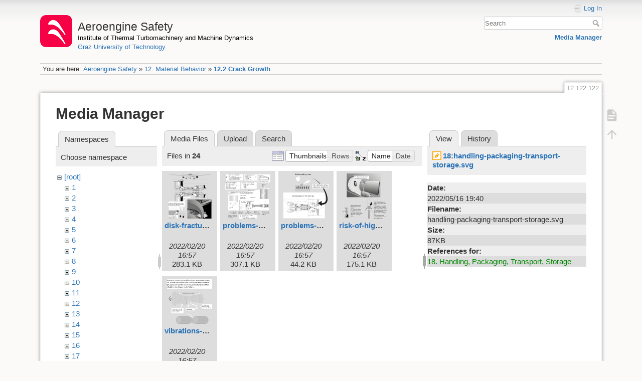

--- FILE ---
content_type: text/html; charset=utf-8
request_url: https://aeroenginesafety.tugraz.at/doku.php?id=12:122:122&ns=24&tab_files=files&do=media&tab_details=view&image=18%3Ahandling-packaging-transport-storage.svg
body_size: 4671
content:
<!DOCTYPE html>
<html lang="en" dir="ltr" class="no-js">
<head>
    <meta charset="utf-8" />
    <title>12.2 Crack Growth [Aeroengine Safety]</title>
    <meta name="generator" content="DokuWiki"/>
<meta name="theme-color" content="#008800"/>
<meta name="robots" content="noindex,nofollow"/>
<link rel="search" type="application/opensearchdescription+xml" href="/lib/exe/opensearch.php" title="Aeroengine Safety"/>
<link rel="start" href="/"/>
<link rel="manifest" href="/lib/exe/manifest.php" crossorigin="use-credentials"/>
<link rel="alternate" type="application/rss+xml" title="Recent Changes" href="/feed.php"/>
<link rel="alternate" type="application/rss+xml" title="Current namespace" href="/feed.php?mode=list&amp;ns=12:122"/>
<link rel="alternate" type="text/html" title="Plain HTML" href="/doku.php?do=export_xhtml&amp;id=12:122:122"/>
<link rel="stylesheet" href="/lib/exe/css.php?t=dokuwiki&amp;tseed=fd1f026448d825aa79581df7e6d9e321"/>
<script >var NS='12:122';var JSINFO = {"isadmin":0,"isauth":0,"id":"12:122:122","namespace":"12:122","ACT":"media","useHeadingNavigation":1,"useHeadingContent":1};(function(H){H.className=H.className.replace(/\bno-js\b/,'js')})(document.documentElement);</script>
<script src="/lib/exe/jquery.php?tseed=8faf3dc90234d51a499f4f428a0eae43" defer="defer"></script>
<script src="/lib/exe/js.php?t=dokuwiki&amp;tseed=fd1f026448d825aa79581df7e6d9e321" defer="defer"></script>
    <meta name="viewport" content="width=device-width,initial-scale=1" />
    <link rel="shortcut icon" href="/lib/exe/fetch.php?media=wiki:favicon.ico" />
<link rel="apple-touch-icon" href="/lib/tpl/dokuwiki/images/apple-touch-icon.png" />
    </head>

<body>
    <div id="dokuwiki__site"><div id="dokuwiki__top" class="site dokuwiki mode_media tpl_dokuwiki     hasSidebar">

        
<!-- ********** HEADER ********** -->
<header id="dokuwiki__header"><div class="pad group">

    
    <div class="headings group">
        <ul class="a11y skip">
            <li><a href="#dokuwiki__content">skip to content</a></li>
        </ul>

        <h1 class="logo"><a href="/doku.php?id=start"  accesskey="h" title="Home [h]"><img src="/lib/exe/fetch.php?media=wiki:logo.png" width="64" height="64" alt="" /><span>Aeroengine Safety</span></a></h1>
                    <p class="claim"><a style="color:#000" href="https://www.tugraz.at/institute/ittm">Institute of Thermal Turbomachinery and Machine Dynamics</a></br><a href="https://www.tugraz.at">Graz University of Technology</a></p>
            </div>

    <div class="tools group">
        <!-- USER TOOLS -->
                    <div id="dokuwiki__usertools">
                <h3 class="a11y">User Tools</h3>
                <ul>
                    <li class="action login"><a href="/doku.php?id=12:122:122&amp;do=login&amp;sectok=" title="Log In" rel="nofollow"><span>Log In</span><svg xmlns="http://www.w3.org/2000/svg" width="24" height="24" viewBox="0 0 24 24"><path d="M10 17.25V14H3v-4h7V6.75L15.25 12 10 17.25M8 2h9a2 2 0 0 1 2 2v16a2 2 0 0 1-2 2H8a2 2 0 0 1-2-2v-4h2v4h9V4H8v4H6V4a2 2 0 0 1 2-2z"/></svg></a></li>                </ul>
            </div>
        
        <!-- SITE TOOLS -->
        <div id="dokuwiki__sitetools">
            <h3 class="a11y">Site Tools</h3>
            <form action="/doku.php?id=start" method="get" role="search" class="search doku_form" id="dw__search" accept-charset="utf-8"><input type="hidden" name="do" value="search" /><input type="hidden" name="id" value="12:122:122" /><div class="no"><input name="q" type="text" class="edit" title="[F]" accesskey="f" placeholder="Search" autocomplete="on" id="qsearch__in" value="" /><button value="1" type="submit" title="Search">Search</button><div id="qsearch__out" class="ajax_qsearch JSpopup"></div></div></form>            <div class="mobileTools">
                <form action="/doku.php" method="get" accept-charset="utf-8"><div class="no"><input type="hidden" name="id" value="12:122:122" /><select name="do" class="edit quickselect" title="Tools"><option value="">Tools</option><optgroup label="Page Tools"><option value="">Show page</option></optgroup><optgroup label="Site Tools"><option value="media">Media Manager</option></optgroup><optgroup label="User Tools"><option value="login">Log In</option></optgroup></select><button type="submit">&gt;</button></div></form>            </div>
            <ul>
                <li class="action media"><a href="/doku.php?id=12:122:122&amp;do=media&amp;ns=12%3A122" title="Media Manager" rel="nofollow">Media Manager</a></li>            </ul>
        </div>

    </div>

    <!-- BREADCRUMBS -->
            <div class="breadcrumbs">
                            <div class="youarehere"><span class="bchead">You are here: </span><span class="home"><bdi><a href="/doku.php?id=start" class="wikilink1" title="start" data-wiki-id="start">Aeroengine Safety</a></bdi></span> » <bdi><a href="/doku.php?id=12:12" class="wikilink1" title="12:12" data-wiki-id="12:12">12. Material Behavior</a></bdi> » <bdi><a href="/doku.php?id=12:122:122" class="wikilink1" title="12:122:122" data-wiki-id="12:122:122">12.2 Crack Growth</a></bdi></div>
                                </div>
    
    <hr class="a11y" />
</div></header><!-- /header -->

        <div class="wrapper group">

            
            <!-- ********** CONTENT ********** -->
            <main id="dokuwiki__content"><div class="pad group">
                
                <div class="pageId"><span>12:122:122</span></div>

                <div class="page group">
                                                            <!-- wikipage start -->
                    <div id="mediamanager__page">
<h1>Media Manager</h1>
<div class="panel namespaces">
<h2>Namespaces</h2>
<div class="panelHeader">Choose namespace</div>
<div class="panelContent" id="media__tree">

<ul class="idx">
<li class="media level0 open"><img src="/lib/images/minus.gif" alt="−" /><div class="li"><a href="/doku.php?id=12:122:122&amp;ns=&amp;tab_files=files&amp;do=media&amp;tab_details=view&amp;image=18%3Ahandling-packaging-transport-storage.svg" class="idx_dir">[root]</a></div>
<ul class="idx">
<li class="media level1 closed"><img src="/lib/images/plus.gif" alt="+" /><div class="li"><a href="/doku.php?id=12:122:122&amp;ns=1&amp;tab_files=files&amp;do=media&amp;tab_details=view&amp;image=18%3Ahandling-packaging-transport-storage.svg" class="idx_dir">1</a></div></li>
<li class="media level1 closed"><img src="/lib/images/plus.gif" alt="+" /><div class="li"><a href="/doku.php?id=12:122:122&amp;ns=2&amp;tab_files=files&amp;do=media&amp;tab_details=view&amp;image=18%3Ahandling-packaging-transport-storage.svg" class="idx_dir">2</a></div></li>
<li class="media level1 closed"><img src="/lib/images/plus.gif" alt="+" /><div class="li"><a href="/doku.php?id=12:122:122&amp;ns=3&amp;tab_files=files&amp;do=media&amp;tab_details=view&amp;image=18%3Ahandling-packaging-transport-storage.svg" class="idx_dir">3</a></div></li>
<li class="media level1 closed"><img src="/lib/images/plus.gif" alt="+" /><div class="li"><a href="/doku.php?id=12:122:122&amp;ns=4&amp;tab_files=files&amp;do=media&amp;tab_details=view&amp;image=18%3Ahandling-packaging-transport-storage.svg" class="idx_dir">4</a></div></li>
<li class="media level1 closed"><img src="/lib/images/plus.gif" alt="+" /><div class="li"><a href="/doku.php?id=12:122:122&amp;ns=5&amp;tab_files=files&amp;do=media&amp;tab_details=view&amp;image=18%3Ahandling-packaging-transport-storage.svg" class="idx_dir">5</a></div></li>
<li class="media level1 closed"><img src="/lib/images/plus.gif" alt="+" /><div class="li"><a href="/doku.php?id=12:122:122&amp;ns=6&amp;tab_files=files&amp;do=media&amp;tab_details=view&amp;image=18%3Ahandling-packaging-transport-storage.svg" class="idx_dir">6</a></div></li>
<li class="media level1 closed"><img src="/lib/images/plus.gif" alt="+" /><div class="li"><a href="/doku.php?id=12:122:122&amp;ns=7&amp;tab_files=files&amp;do=media&amp;tab_details=view&amp;image=18%3Ahandling-packaging-transport-storage.svg" class="idx_dir">7</a></div></li>
<li class="media level1 closed"><img src="/lib/images/plus.gif" alt="+" /><div class="li"><a href="/doku.php?id=12:122:122&amp;ns=8&amp;tab_files=files&amp;do=media&amp;tab_details=view&amp;image=18%3Ahandling-packaging-transport-storage.svg" class="idx_dir">8</a></div></li>
<li class="media level1 closed"><img src="/lib/images/plus.gif" alt="+" /><div class="li"><a href="/doku.php?id=12:122:122&amp;ns=9&amp;tab_files=files&amp;do=media&amp;tab_details=view&amp;image=18%3Ahandling-packaging-transport-storage.svg" class="idx_dir">9</a></div></li>
<li class="media level1 closed"><img src="/lib/images/plus.gif" alt="+" /><div class="li"><a href="/doku.php?id=12:122:122&amp;ns=10&amp;tab_files=files&amp;do=media&amp;tab_details=view&amp;image=18%3Ahandling-packaging-transport-storage.svg" class="idx_dir">10</a></div></li>
<li class="media level1 closed"><img src="/lib/images/plus.gif" alt="+" /><div class="li"><a href="/doku.php?id=12:122:122&amp;ns=11&amp;tab_files=files&amp;do=media&amp;tab_details=view&amp;image=18%3Ahandling-packaging-transport-storage.svg" class="idx_dir">11</a></div></li>
<li class="media level1 closed"><img src="/lib/images/plus.gif" alt="+" /><div class="li"><a href="/doku.php?id=12:122:122&amp;ns=12&amp;tab_files=files&amp;do=media&amp;tab_details=view&amp;image=18%3Ahandling-packaging-transport-storage.svg" class="idx_dir">12</a></div></li>
<li class="media level1 closed"><img src="/lib/images/plus.gif" alt="+" /><div class="li"><a href="/doku.php?id=12:122:122&amp;ns=13&amp;tab_files=files&amp;do=media&amp;tab_details=view&amp;image=18%3Ahandling-packaging-transport-storage.svg" class="idx_dir">13</a></div></li>
<li class="media level1 closed"><img src="/lib/images/plus.gif" alt="+" /><div class="li"><a href="/doku.php?id=12:122:122&amp;ns=14&amp;tab_files=files&amp;do=media&amp;tab_details=view&amp;image=18%3Ahandling-packaging-transport-storage.svg" class="idx_dir">14</a></div></li>
<li class="media level1 closed"><img src="/lib/images/plus.gif" alt="+" /><div class="li"><a href="/doku.php?id=12:122:122&amp;ns=15&amp;tab_files=files&amp;do=media&amp;tab_details=view&amp;image=18%3Ahandling-packaging-transport-storage.svg" class="idx_dir">15</a></div></li>
<li class="media level1 closed"><img src="/lib/images/plus.gif" alt="+" /><div class="li"><a href="/doku.php?id=12:122:122&amp;ns=16&amp;tab_files=files&amp;do=media&amp;tab_details=view&amp;image=18%3Ahandling-packaging-transport-storage.svg" class="idx_dir">16</a></div></li>
<li class="media level1 closed"><img src="/lib/images/plus.gif" alt="+" /><div class="li"><a href="/doku.php?id=12:122:122&amp;ns=17&amp;tab_files=files&amp;do=media&amp;tab_details=view&amp;image=18%3Ahandling-packaging-transport-storage.svg" class="idx_dir">17</a></div></li>
<li class="media level1 closed"><img src="/lib/images/plus.gif" alt="+" /><div class="li"><a href="/doku.php?id=12:122:122&amp;ns=18&amp;tab_files=files&amp;do=media&amp;tab_details=view&amp;image=18%3Ahandling-packaging-transport-storage.svg" class="idx_dir">18</a></div></li>
<li class="media level1 closed"><img src="/lib/images/plus.gif" alt="+" /><div class="li"><a href="/doku.php?id=12:122:122&amp;ns=19&amp;tab_files=files&amp;do=media&amp;tab_details=view&amp;image=18%3Ahandling-packaging-transport-storage.svg" class="idx_dir">19</a></div></li>
<li class="media level1 closed"><img src="/lib/images/plus.gif" alt="+" /><div class="li"><a href="/doku.php?id=12:122:122&amp;ns=20&amp;tab_files=files&amp;do=media&amp;tab_details=view&amp;image=18%3Ahandling-packaging-transport-storage.svg" class="idx_dir">20</a></div></li>
<li class="media level1 closed"><img src="/lib/images/plus.gif" alt="+" /><div class="li"><a href="/doku.php?id=12:122:122&amp;ns=21&amp;tab_files=files&amp;do=media&amp;tab_details=view&amp;image=18%3Ahandling-packaging-transport-storage.svg" class="idx_dir">21</a></div></li>
<li class="media level1 closed"><img src="/lib/images/plus.gif" alt="+" /><div class="li"><a href="/doku.php?id=12:122:122&amp;ns=22&amp;tab_files=files&amp;do=media&amp;tab_details=view&amp;image=18%3Ahandling-packaging-transport-storage.svg" class="idx_dir">22</a></div></li>
<li class="media level1 closed"><img src="/lib/images/plus.gif" alt="+" /><div class="li"><a href="/doku.php?id=12:122:122&amp;ns=23&amp;tab_files=files&amp;do=media&amp;tab_details=view&amp;image=18%3Ahandling-packaging-transport-storage.svg" class="idx_dir">23</a></div></li>
<li class="media level1 open"><img src="/lib/images/minus.gif" alt="−" /><div class="li"><a href="/doku.php?id=12:122:122&amp;ns=24&amp;tab_files=files&amp;do=media&amp;tab_details=view&amp;image=18%3Ahandling-packaging-transport-storage.svg" class="idx_dir">24</a></div></li>
<li class="media level1 closed"><img src="/lib/images/plus.gif" alt="+" /><div class="li"><a href="/doku.php?id=12:122:122&amp;ns=25&amp;tab_files=files&amp;do=media&amp;tab_details=view&amp;image=18%3Ahandling-packaging-transport-storage.svg" class="idx_dir">25</a></div></li>
<li class="media level1 closed"><img src="/lib/images/plus.gif" alt="+" /><div class="li"><a href="/doku.php?id=12:122:122&amp;ns=wiki&amp;tab_files=files&amp;do=media&amp;tab_details=view&amp;image=18%3Ahandling-packaging-transport-storage.svg" class="idx_dir">wiki</a></div></li>
</ul></li>
</ul>
</div>
</div>
<div class="panel filelist">
<h2 class="a11y">Media Files</h2>
<ul class="tabs">
<li><strong>Media Files</strong></li>
<li><a href="/doku.php?id=12:122:122&amp;tab_files=upload&amp;do=media&amp;tab_details=view&amp;image=18%3Ahandling-packaging-transport-storage.svg&amp;ns=24">Upload</a></li>
<li><a href="/doku.php?id=12:122:122&amp;tab_files=search&amp;do=media&amp;tab_details=view&amp;image=18%3Ahandling-packaging-transport-storage.svg&amp;ns=24">Search</a></li>
</ul>
<div class="panelHeader">
<h3>Files in <strong>24</strong></h3>
<form method="get" action="/doku.php?id=12:122:122" class="options doku_form" accept-charset="utf-8"><input type="hidden" name="sectok" value="" /><input type="hidden" name="do" value="media" /><input type="hidden" name="tab_files" value="files" /><input type="hidden" name="tab_details" value="view" /><input type="hidden" name="image" value="18:handling-packaging-transport-storage.svg" /><input type="hidden" name="ns" value="24" /><div class="no"><ul>
<li class="listType"><label for="listType__thumbs" class="thumbs">
<input name="list_dwmedia" type="radio" value="thumbs" id="listType__thumbs" class="thumbs" checked="checked" />
<span>Thumbnails</span>
</label><label for="listType__rows" class="rows">
<input name="list_dwmedia" type="radio" value="rows" id="listType__rows" class="rows" />
<span>Rows</span>
</label></li>
<li class="sortBy"><label for="sortBy__name" class="name">
<input name="sort_dwmedia" type="radio" value="name" id="sortBy__name" class="name" checked="checked" />
<span>Name</span>
</label><label for="sortBy__date" class="date">
<input name="sort_dwmedia" type="radio" value="date" id="sortBy__date" class="date" />
<span>Date</span>
</label></li>
<li><button value="1" type="submit">Apply</button></li>
</ul>
</div></form></div>
<div class="panelContent">
<ul class="thumbs"><li><dl title="disk-fracture-during-test-run.svg"><dt><a id="l_:24:disk-fracture-during-test-run.svg" class="image thumb" href="/doku.php?id=12:122:122&amp;image=24%3Adisk-fracture-during-test-run.svg&amp;ns=24&amp;tab_details=view&amp;do=media&amp;tab_files=files"><img src="/lib/exe/fetch.php?w=90&amp;h=90&amp;tok=0d81ac&amp;media=24:disk-fracture-during-test-run.svg" alt="disk-fracture-during-test-run.svg" loading="lazy" width="90" height="90" /></a></dt><dd class="name"><a href="/doku.php?id=12:122:122&amp;image=24%3Adisk-fracture-during-test-run.svg&amp;ns=24&amp;tab_details=view&amp;do=media&amp;tab_files=files" id="h_:24:disk-fracture-during-test-run.svg">disk-fracture-during-test-run.svg</a></dd><dd class="size">&#160;</dd><dd class="date">2022/02/20 16:57</dd><dd class="filesize">283.1 KB</dd></dl></li><li><dl title="problems-at-aeroengine-test-rigs.svg"><dt><a id="l_:24:problems-at-aeroengine-test-rigs.svg" class="image thumb" href="/doku.php?id=12:122:122&amp;image=24%3Aproblems-at-aeroengine-test-rigs.svg&amp;ns=24&amp;tab_details=view&amp;do=media&amp;tab_files=files"><img src="/lib/exe/fetch.php?w=90&amp;h=90&amp;tok=311e59&amp;media=24:problems-at-aeroengine-test-rigs.svg" alt="problems-at-aeroengine-test-rigs.svg" loading="lazy" width="90" height="90" /></a></dt><dd class="name"><a href="/doku.php?id=12:122:122&amp;image=24%3Aproblems-at-aeroengine-test-rigs.svg&amp;ns=24&amp;tab_details=view&amp;do=media&amp;tab_files=files" id="h_:24:problems-at-aeroengine-test-rigs.svg">problems-at-aeroengine-test-rigs.svg</a></dd><dd class="size">&#160;</dd><dd class="date">2022/02/20 16:57</dd><dd class="filesize">307.1 KB</dd></dl></li><li><dl title="problems-of-test-rigs.svg"><dt><a id="l_:24:problems-of-test-rigs.svg" class="image thumb" href="/doku.php?id=12:122:122&amp;image=24%3Aproblems-of-test-rigs.svg&amp;ns=24&amp;tab_details=view&amp;do=media&amp;tab_files=files"><img src="/lib/exe/fetch.php?w=90&amp;h=90&amp;tok=875cab&amp;media=24:problems-of-test-rigs.svg" alt="problems-of-test-rigs.svg" loading="lazy" width="90" height="90" /></a></dt><dd class="name"><a href="/doku.php?id=12:122:122&amp;image=24%3Aproblems-of-test-rigs.svg&amp;ns=24&amp;tab_details=view&amp;do=media&amp;tab_files=files" id="h_:24:problems-of-test-rigs.svg">problems-of-test-rigs.svg</a></dd><dd class="size">&#160;</dd><dd class="date">2022/02/20 16:57</dd><dd class="filesize">44.2 KB</dd></dl></li><li><dl title="risk-of-high-pressure-turbine-test.svg"><dt><a id="l_:24:risk-of-high-pressure-turbine-test.svg" class="image thumb" href="/doku.php?id=12:122:122&amp;image=24%3Arisk-of-high-pressure-turbine-test.svg&amp;ns=24&amp;tab_details=view&amp;do=media&amp;tab_files=files"><img src="/lib/exe/fetch.php?w=90&amp;h=90&amp;tok=55f624&amp;media=24:risk-of-high-pressure-turbine-test.svg" alt="risk-of-high-pressure-turbine-test.svg" loading="lazy" width="90" height="90" /></a></dt><dd class="name"><a href="/doku.php?id=12:122:122&amp;image=24%3Arisk-of-high-pressure-turbine-test.svg&amp;ns=24&amp;tab_details=view&amp;do=media&amp;tab_files=files" id="h_:24:risk-of-high-pressure-turbine-test.svg">risk-of-high-pressure-turbine-test.svg</a></dd><dd class="size">&#160;</dd><dd class="date">2022/02/20 16:57</dd><dd class="filesize">175.1 KB</dd></dl></li><li><dl title="vibrations-caused-by-the-test-rig.svg"><dt><a id="l_:24:vibrations-caused-by-the-test-rig.svg" class="image thumb" href="/doku.php?id=12:122:122&amp;image=24%3Avibrations-caused-by-the-test-rig.svg&amp;ns=24&amp;tab_details=view&amp;do=media&amp;tab_files=files"><img src="/lib/exe/fetch.php?w=90&amp;h=90&amp;tok=3cf305&amp;media=24:vibrations-caused-by-the-test-rig.svg" alt="vibrations-caused-by-the-test-rig.svg" loading="lazy" width="90" height="90" /></a></dt><dd class="name"><a href="/doku.php?id=12:122:122&amp;image=24%3Avibrations-caused-by-the-test-rig.svg&amp;ns=24&amp;tab_details=view&amp;do=media&amp;tab_files=files" id="h_:24:vibrations-caused-by-the-test-rig.svg">vibrations-caused-by-the-test-rig.svg</a></dd><dd class="size">&#160;</dd><dd class="date">2022/02/20 16:57</dd><dd class="filesize">109.5 KB</dd></dl></li></ul>
</div>
</div>
<div class="panel file">
<h2 class="a11y">File</h2>
<ul class="tabs">
<li><strong>View</strong></li>
<li><a href="/doku.php?id=12:122:122&amp;tab_details=history&amp;do=media&amp;tab_files=files&amp;image=18%3Ahandling-packaging-transport-storage.svg&amp;ns=24">History</a></li>
</ul>
<div class="panelHeader"><h3><strong><a href="/lib/exe/fetch.php?media=18:handling-packaging-transport-storage.svg" class="select mediafile mf_svg" title="View original file">18:handling-packaging-transport-storage.svg</a></strong></h3></div>
<div class="panelContent">
<ul class="actions"></ul><dl>
<dt>Date:</dt><dd>2022/05/16 19:40</dd>
<dt>Filename:</dt><dd>handling-packaging-transport-storage.svg</dd>
<dt>Size:</dt><dd>87KB</dd>
</dl>
<dl>
<dt>References for:</dt><dd><a href="/doku.php?id=18:18" class="wikilink1" title="18:18" data-wiki-id="18:18">18. Handling, Packaging, Transport, Storage</a></dd></dl>
</div>
</div>
</div>
                    <!-- wikipage stop -->
                    <div>
  <span style="float: right"> &copy 2026 <a href="https://www.tugraz.at/institutes/ittm/home/" class="interwiki iw_cp" title="https://www.tugraz.at/institutes/ittm/home/">ITTM</a> &amp <a href="https://www.turboconsult.de/" class="interwiki iw_tc" title="https://www.turboconsult.de/">Axel Rossmann</a></span>
</div>                </div>

                <div class="docInfo"><bdi>12/122/122.txt</bdi> · Last modified: <time datetime="2020-08-18T20:34:35+0200">2020/08/18 20:34</time> by <bdi>127.0.0.1</bdi></div>

                
                <hr class="a11y" />
            </div></main><!-- /content -->

            <!-- PAGE ACTIONS -->
            <nav id="dokuwiki__pagetools" aria-labelledby="dokuwiki__pagetools__heading">
                <h3 class="a11y" id="dokuwiki__pagetools__heading">Page Tools</h3>
                <div class="tools">
                    <ul>
                        <li class="show"><a href="/doku.php?id=12:122:122&amp;do=" title="Show page [v]" rel="nofollow" accesskey="v"><span>Show page</span><svg xmlns="http://www.w3.org/2000/svg" width="24" height="24" viewBox="0 0 24 24"><path d="M13 9h5.5L13 3.5V9M6 2h8l6 6v12a2 2 0 0 1-2 2H6a2 2 0 0 1-2-2V4c0-1.11.89-2 2-2m9 16v-2H6v2h9m3-4v-2H6v2h12z"/></svg></a></li><li class="top"><a href="#dokuwiki__top" title="Back to top [t]" rel="nofollow" accesskey="t"><span>Back to top</span><svg xmlns="http://www.w3.org/2000/svg" width="24" height="24" viewBox="0 0 24 24"><path d="M13 20h-2V8l-5.5 5.5-1.42-1.42L12 4.16l7.92 7.92-1.42 1.42L13 8v12z"/></svg></a></li>                    </ul>
                </div>
            </nav>
        </div><!-- /wrapper -->

        
<!-- ********** FOOTER ********** -->
<footer id="dokuwiki__footer"><div class="pad">
    <div class="license">Except where otherwise noted, content on this wiki is licensed under the following license: <bdi><a href="https://creativecommons.org/licenses/by-nc-nd/4.0/" rel="license" class="urlextern" target="_blank">CC Attribution-NonCommercial-NoDerivatives 4.0 International</a></bdi></div>
    <div class="buttons">
        <a href="https://creativecommons.org/licenses/by-nc-nd/4.0/" rel="license" target="_blank"><img src="/lib/images/license/button/cc-by-nc-nd.png" alt="CC Attribution-NonCommercial-NoDerivatives 4.0 International" /></a>        <a href="https://www.dokuwiki.org/donate" title="Donate" target="_blank"><img
            src="/lib/tpl/dokuwiki/images/button-donate.gif" width="80" height="15" alt="Donate" /></a>
        <a href="https://php.net" title="Powered by PHP" target="_blank"><img
            src="/lib/tpl/dokuwiki/images/button-php.gif" width="80" height="15" alt="Powered by PHP" /></a>
        <a href="//validator.w3.org/check/referer" title="Valid HTML5" target="_blank"><img
            src="/lib/tpl/dokuwiki/images/button-html5.png" width="80" height="15" alt="Valid HTML5" /></a>
        <a href="//jigsaw.w3.org/css-validator/check/referer?profile=css3" title="Valid CSS" target="_blank"><img
            src="/lib/tpl/dokuwiki/images/button-css.png" width="80" height="15" alt="Valid CSS" /></a>
        <a href="https://dokuwiki.org/" title="Driven by DokuWiki" target="_blank"><img
            src="/lib/tpl/dokuwiki/images/button-dw.png" width="80" height="15"
            alt="Driven by DokuWiki" /></a>
    </div>

    <div id="aesw-footer-div">
  <a class="aesw-footer-link" href="https://www.tugraz.at/en/about-this-page/legal-notice/" title="Legal Notice">Legal Notice</a>
  <a class="aesw-footer-link" href="https://datenschutz.tugraz.at/erklaerung/" title="Privacy Notice">Privacy Notice</a>
  <a class="aesw-footer-link" href="doku.php?id=licenses" title="Licenses">Licenses</a>
  <a class="aesw-footer-link" href="doku.php?id=cookie-policy" title="Cookie Policy">Cookie Policy</a>
</div></div></footer><!-- /footer -->
    </div></div><!-- /site -->

    <div class="no"><img src="/lib/exe/taskrunner.php?id=12%3A122%3A122&amp;1769042992" width="2" height="1" alt="" /></div>
    <div id="screen__mode" class="no"></div></body>
</html>


--- FILE ---
content_type: image/svg+xml
request_url: https://aeroenginesafety.tugraz.at/lib/exe/fetch.php?w=90&h=90&tok=875cab&media=24:problems-of-test-rigs.svg
body_size: 45281
content:
<svg id="Ebene_1" data-name="Ebene 1" xmlns="http://www.w3.org/2000/svg" viewBox="0 0 342.26 324.07"><defs><style>.cls-1,.cls-5,.cls-7,.cls-8{fill:#fff;}.cls-1{stroke:#1d1d1b;}.cls-1,.cls-10,.cls-11,.cls-12,.cls-13,.cls-2,.cls-3,.cls-4,.cls-5,.cls-6,.cls-7,.cls-8{stroke-width:0.25px;}.cls-2{fill:#c7c7c7;}.cls-10,.cls-11,.cls-12,.cls-13,.cls-2,.cls-3,.cls-4,.cls-5,.cls-6,.cls-7,.cls-8{stroke:#000;}.cls-3{fill:#727272;}.cls-4,.cls-6{fill:none;}.cls-6{stroke-dasharray:1 3 10 3;}.cls-7,.cls-8{stroke-miterlimit:1;}.cls-8{fill-rule:evenodd;}.cls-9{fill:#1d1d1b;}.cls-10{fill:#cecece;}.cls-11{fill:#ebebeb;}.cls-12{fill:#b7b7b7;}.cls-13{fill:#5c5c5c;}</style></defs><title>problems-of-test-rigs</title><rect class="cls-1" x="0.13" y="134.95" width="309" height="189"/><path class="cls-2" d="M169.35,481.54,169,494.27h1l.06.48h-1.44v.66h5.74v-2L174,493l.06-11.18h2.09V493l-.42.6v.95h4.61V482.2l1.79.53v11.9l4.19-.06V484.05l1.55.72.06,9.92h3.71l.12-7.83,1.79,1v7.77h1.32l.77.84v.77l.36.42h2.39v.48l-3.64-.3v-1.08l-.48-.41h-1.56v3.94h-1.19v-3.82h-3.41v4.72H187v-4.61h-4.6v4.07h-1.67v-3.05h-5.15s6.88,8.67,8.26,10.22a7.12,7.12,0,0,0,3.1,2s3.64,1.26,11.48,1.79c3.87.26,14.75,0,14.75,0l20.29.14c3.34.12,4.54-.66,4.54-.66H315v-.48H327.6l2.33-.35,13.15-1.8v-1.91h8l1.5-1.14h2.81v-1.31L342.84,492.9h-4.36l-2.57-1.26h-6.1v3.77h-2v-3.65h-1.5V491h1.08l.71-.53v-1.86l-.77.6.54-6.34,2.21-.24.24,5.45h-.72v1.79h2.21l1,.3h1.55v-1.56l-.48-.48v-5.44h2.69v5.39l-.71.65v1.8H339l3,.59v-1.67l-.95-.66.42-6h2.27l.72,6.94-.72-.18v2.27h2.93v.78H344c-.3,0,13.21,11.18,13.21,11.18v1.44l3.53-.78s.47,0,.47-1-1.11-1.14-1.11-1.14h-3.5v-4.6l-1.12-.36v-5.54l1.37-.2s.18-9.8,1.34-14L363,458.94l9.72-1.28s2.69,27.35,2.34,34.76c0,.84-.38,4.3-.38,4.3v5.56l-2.2,0s-1.55.16-1.33.8v3h-2.09v-2.64a1,1,0,0,0-1.12-1h-3.51c-1.29-.08-1.09,1-1.09,1v2.78h-1s-.66-1.14-1.25-1l-3.89.85v1.66h-1.44v1.44H355l-.6-.72h-5.74L330.29,511l-.72.72,0,1.2-158.33-.78.36-1.08H178s.53.54.89.48L183,510.3s1.61-.18.6-1.5l-7.78-10c-1-1-1,.59-1,.59v1.92h-1.8v-3.17L169,498v4.42H167.2v-7.35l-.36-.42V481.54Z" transform="translate(-108.88 -270.05)"/><path class="cls-3" d="M247,503.66v3.41h-2.75v-2.45l-3.35,4.3v.9h-3l-.42.53H209.76l-3.79-.68,0,.68h-5.62V509c1.73-.66,2.45-3.53,2.45-3.53l.06-5s.12-.42-.48-.54h-1.2v-.48l.72-.71v-3.11l.54-.24.3-4.54H204l.18,4.36.3.54v1.31l.36.6h4.72l.24-.36v-2.45l.3-.3.24-2.57H212v4.66l1.26,1.62v2.93l-2,1.19v3.47c.12,1.14,2.48,2.21,2.48,2.21l.06.63,4,.87h17.7c2.21-.06,8.07-5.26,8.07-5.26l1.55-.48v-1.26h1.68l.3.18,3.23-3.17v-1.07h-1.5v1.37h-1.61v-1.55l.42-.66v-.84h.83v1.08h2.21v-1.55h1.2V498h2v-1.55h1.44v1.43h1.91v-1.43h1.73v1.73h3.17v-1.91h1.38l0,2.24,2.93.83,0-3h1.79L268,500l2.81.75.18-4.22h1.67v3.77l.66.24v1.26l3.41,1.19v-1.67l-.6-.36.27-.27v-4.45h1.82v4.12l.6.42V501l-.54.18-.17,2.39,3.64,1h1.56v-2.34h-.72v-.65l.42-.06v-5.32h3.05v6.09l.53.24v.42H286v1.8l6.33,1.73V503.9l-.53-.06v-.66l.41-.12.36-7.95,3.35-.84.3,9.21h.3l.06.6-.84.71v.72l.6-.06v.6H295s-1.19.36.42,1.67l2.27,1.08h10.41v-1.2l1.91,1.2.48.66,2.33.78v-.9h2.09v2H311v-.54a10.46,10.46,0,0,0-4-1.13c-.18.06-12.2,0-12.2,0l-.29.42h-2.81V507l-6.28-1.62v2.69l.48,1.8h-2.22l.48-1.74v-3.05l-2.21.06-4.12-1v4.24l.41,1.56H277l.42-1.56v-4.6L271.94,502v6.1l.36,1.86H271l.6-2v-6.33l-3.83-1v7.35l.36,1.86H267l.36-1.92v-7.71L263,498.94V508l.54,2h-2l.54-2v-9.14h-3.88v9.08l.36,2.16h-1.32l.42-2.22v-9.32h-3.29v9.56l.42,1.74H253.4l.54-1.8V498.7s-2.57-.06-2.57,0V508l.78,2L250,510l.77-2.1v-8.19Z" transform="translate(-108.88 -270.05)"/><polygon class="cls-4" points="189.25 233.84 188.59 223.5 192.48 222.54 191.46 233.6 189.25 233.84"/><polygon class="cls-4" points="178.97 232.71 178.97 224.94 182.49 224.58 182.49 233.37 178.97 232.71"/><polygon class="cls-4" points="170.72 231.09 170.72 225.29 172.81 225.29 172.81 231.69 170.72 231.09"/><polygon class="cls-4" points="164.74 229.48 164.74 225.71 166.65 225.71 166.65 230.02 164.74 229.48"/><rect class="cls-4" x="160.13" y="225.77" width="1.43" height="2.45"/><rect class="cls-4" x="155.35" y="225.89" width="1.49" height="1.85"/><rect class="cls-4" x="150.75" y="226.07" width="1.49" height="1.55"/><rect class="cls-4" x="146.8" y="226.13" width="0.96" height="1.38"/><rect class="cls-4" x="143.45" y="226.13" width="1.14" height="1.2"/><rect class="cls-4" x="140.11" y="226.19" width="1.14" height="1.26"/><rect class="cls-4" x="195.78" y="235.6" width="2.87" height="1.28"/><rect class="cls-4" x="195.78" y="238.15" width="2.47" height="0.72"/><path class="cls-5" d="M306.09,508.58a1,1,0,1,1,1-1A1,1,0,0,1,306.09,508.58Z" transform="translate(-108.88 -270.05)"/><rect class="cls-5" x="207.98" y="238.63" width="1.83" height="1.91"/><polygon class="cls-4" points="201.3 238.82 199.05 237.67 199.93 236.91 201.66 238.47 201.3 238.82"/><rect class="cls-4" x="234.36" y="232.89" width="3.75" height="1.28"/><rect class="cls-4" x="234.21" y="235.2" width="4.86" height="1.28"/><path class="cls-5" d="M345.31,506.25a1.24,1.24,0,1,1,1.24-1.24A1.24,1.24,0,0,1,345.31,506.25Z" transform="translate(-108.88 -270.05)"/><polygon class="cls-4" points="215.91 219.32 214.78 212.92 217.17 212.56 218.09 218.96 215.91 219.32"/><polygon class="cls-4" points="222.07 218.12 222.07 212.26 224.46 212.02 224.46 217.88 222.07 218.12"/><polygon class="cls-4" points="228.88 218.3 228.88 211.84 231.4 211.84 231.4 218.72 228.88 218.3"/><polygon class="cls-4" points="236.78 219.5 236.78 212.02 239.35 212.02 239.35 220.21 236.78 219.5"/><path class="cls-4" d="M349.12,481.18l-1.14-.9-24.15-1.91s-6.4-1-8.37.72a36.74,36.74,0,0,1-16.14,1.19c.24,1-1.5,1.8-1.5,1.8v7.47h4.91v2" transform="translate(-108.88 -270.05)"/><line class="cls-4" x1="206.59" y1="209.03" x2="208.59" y2="214.35"/><polygon class="cls-4" points="64 239.64 64 236.44 66.69 237.25 66.69 239.64 64 239.64"/><rect class="cls-5" x="64.45" y="239.7" width="1.85" height="1.26"/><path class="cls-4" d="M160.86,481.51c0,1.55,2,14.47,2,14.47l-13,1.7s-2.42-13.15-2.15-13.21S158.08,481.24,160.86,481.51Z" transform="translate(-108.88 -270.05)"/><line class="cls-4" x1="57.36" y1="225.8" x2="54.02" y2="225.83"/><rect class="cls-5" x="114.76" y="237.67" width="2.15" height="1.79"/><path class="cls-4" d="M233.32,494.69a2.61,2.61,0,0,0-2.39-2.59l-1.64,0-1.16-.87h-2l-1.14-.72a7,7,0,0,0-2.12.4l-1-.6c-.84,0-1.32.52-1.84.52s-1.55-.08-1.55-.08L216,491" transform="translate(-108.88 -270.05)"/><path class="cls-4" d="M145.19,482.14v1.43l.41.13,7.7-2.31,0-5.71h2.15v5.47l2.39-.57v-5.14h2.27l.08,4.66,3.18-.18,2.6-1.13v-1.2h1.79v1l4.07,0h0l2.33.24h.06a27.73,27.73,0,0,0,3.7,1.07c.34,0,.76,0,1.2,0a14.16,14.16,0,0,1,2,0,4.56,4.56,0,0,1,1.46.48,3.67,3.67,0,0,0,1.59.47,20.75,20.75,0,0,0,2.18-.12h0a15.56,15.56,0,0,1,2.82,1.11,2.29,2.29,0,0,1,.82,1.08,1.12,1.12,0,0,0,.25.41,28.35,28.35,0,0,0,3.31,1.59s.4-.45,1.12,0a4.39,4.39,0,0,1,1.26,1.49c.46.59,4.22.82,6.89.77l0-1.11h2.51v1.17l4.78,0v-1.2H212v1.08h4.88l0-.72h2v1.22l24.54,3.09h0l2.27.23v-1.43h2l.06,1.55h3.33v.48h-3.62l-1.56-.36h-2l-2.54,4a55.91,55.91,0,0,0,7.31.58l25.21-.45L266.7,492l-1.22-.46h-4.74v-.48h4.53l0-1H267v1.67l8.39,3.53,3.39-.06c13-.21,20.53-2.43,24.07-3.77A148.5,148.5,0,0,0,316.31,485c5.06-2.62,13.93-3.3,14-3.31l17.89.12v.48l-17.88-.12c-.06,0-8.83.68-13.81,3.26-4.6,2.38-13.57,6.44-13.9,6.56l1.37,9.86c1-.29,7.65-2.33,10.54-4.94,2.2-2,5.86-4.69,7.91-6.18h0L320,484.54l.45-.18,2.42,6.11,1.12-.8.28.39-1.16.83,7,11.33H347v.48h-16.9l-7.38-11.53c-2,1.49-5.67,4.18-7.85,6.13-3.08,2.78-10.05,4.84-10.8,5.06l.36,2.57h5l.05,0,6.4,3.16h3.93v.48h-4l-.05,0-6.52-3h-4.94l-2.07-13.41a82.4,82.4,0,0,1-23.36,3.6l-30.07.54a81.48,81.48,0,0,1-11.53-1.2l0,2.75,9-.54,0,.48-2.25.14-13.14,9.62h-8.37L213.75,496v-1.56h2.35v.48h-1.87l0,.85,8.61,11.44,7.91-.05L243.23,498l-6.21.37v-3.76s1.67.29,3.89.59l2.5-4-24.71-3.11-1.53-.47h-5.38l-1.43.12h-5.5l-1.56-.13s-7,.08-7.72-.93h0v0a4.13,4.13,0,0,0-1.12-1.35,1,1,0,0,0-1,0,26.69,26.69,0,0,1-3.39-1.64,1.34,1.34,0,0,1-.42-.61,1.87,1.87,0,0,0-.66-.88,14.3,14.3,0,0,0-2.58-1,21.32,21.32,0,0,1-2.19.12,4.11,4.11,0,0,1-1.79-.51,4,4,0,0,0-1.31-.45,13.12,13.12,0,0,0-1.88,0,10.56,10.56,0,0,1-1.25,0,29.61,29.61,0,0,1-3.77-1.07l-2.32-.24h-4.54l-.83-.09-2.95,1.24-3.83.28-1.55.36-3.15.62-1.2.28-8.15,2.47-.93-.47v-1.34h-.36V485h.89A73.76,73.76,0,0,1,163,480.63c9-1,22.21-.65,32,6.8h0l2.31,1.45,3.45,1h3.46l0,0,2.18,1.28h7.28l2.25-.43.09.47-2.27.44h-7.48l-.06,0-2.17-1.28h-3.43l-3.51-1h0l0,0-2.53-1.62c-18.62-14.13-48.73-2.58-49-2.46l0,0h-1.6v-3.11Z" transform="translate(-108.88 -270.05)"/><line class="cls-4" x1="104.27" y1="241.54" x2="124.56" y2="241.68"/><path class="cls-4" d="M233.24,497.52s-.56,2.67-3.71,1.83l-2.23-.59-.48.32-2.31-.68-.56.32L221.64,497l-1,.16-1.91-1.47h-1l-1.63-1.08" transform="translate(-108.88 -270.05)"/><polygon class="cls-4" points="104.87 224.36 104.87 221.61 107.19 221.16 107.19 224.36 104.87 224.36"/><polygon class="cls-4" points="96.9 225.12 96.9 221.61 100.09 221.61 100.09 224.52 96.9 225.12"/><polyline class="cls-4" points="100.61 224.52 100.21 224.52 96.5 225.35"/><line class="cls-4" x1="92.36" y1="225.39" x2="88.53" y2="224.72"/><polygon class="cls-4" points="85.45 217.54 85.45 224.11 87.97 224.87 87.97 219.18 85.45 217.54"/><path class="cls-4" d="M313.85,458.22c0,.36,2.57,20.21,2.57,20.21s-4.91,3.41-17.1,1.85l-2.51-22.42Z" transform="translate(-108.88 -270.05)"/><polygon class="cls-4" points="220.22 186.73 217.76 187.09 217.76 208.38 224.58 208.91 224.58 187.09 220.22 186.73"/><path class="cls-4" d="M387.08,453v2.57h-2.15v.72h-10l-12.44,1.85c-3.53,1-8,.54-18.41-.18l-14.71-1.25-11.42,1.37H295v-1.61a1.44,1.44,0,0,0,1.44-1.32h1.73v.9h2.15v-6.93h2.46V456s2.57.42,2.57,0V449.2h2.21s-.42,6.81,0,6.81H318v-3h1.91v2.75l7.9-.89,10.52.71V452.3h1.43v3.35l9.87.6c7.47.78,16.38-1,16.38-1l8.79-1.49,1.25,1h9.63v-1.8Z" transform="translate(-108.88 -270.05)"/><line class="cls-4" x1="236.48" y1="219.32" x2="245.09" y2="221.59"/><line class="cls-4" x1="265.71" y1="226.97" x2="248.25" y2="221.65"/><line class="cls-6" x1="301.54" y1="243.9" x2="41.36" y2="243.9"/><path class="cls-2" d="M169.35,546.7,169,534h1l.06-.48h-1.44v-.66h5.74v2l-.3.36.06,11.17h2.09V535.23l-.42-.6v-1h4.61v12.38l1.79-.54v-11.9l4.19.06v10.52l1.55-.71.06-9.93h3.71l.12,7.83,1.79-1v-7.78h1.32l.77-.83V531l.36-.42h2.39v-.48l-3.64.3v1.08l-.48.42h-1.56v-4h-1.19v3.83h-3.41v-4.73H187v4.61h-4.6v-4.07h-1.67v3h-5.15s6.88-8.67,8.26-10.22a7,7,0,0,1,3.1-2s3.64-1.27,11.48-1.8c3.87-.26,14.75,0,14.75,0l20.29-.14c3.34-.12,4.54.66,4.54.66H315v.48H327.6l2.33.36,13.15,1.79v1.91h8l1.5,1.14h2.81v1.31l-12.56,11.18h-4.36l-2.57,1.26h-6.1v-3.77h-2v3.65h-1.5v.78h1.08l.71.54v1.85l-.77-.6.54,6.34,2.21.24.24-5.44h-.72v-1.8h2.21l1-.3h1.55v1.56l-.48.48v5.44h2.69v-5.38l-.71-.66v-1.79H339l3-.6v1.67l-.95.66.42,6h2.27l.72-6.94-.72.18v-2.27h2.93v-.78H344c-.3,0,13.21-11.18,13.21-11.18v-1.44l3.53.79s.47,0,.47,1-1.11,1.14-1.11,1.14h-3.5v4.6l-1.12.36v5.54l1.37.2s.18,9.8,1.34,14L363,569.3l9.72,1.28s2.69-27.34,2.34-34.76c0-.83-.38-4.3-.38-4.3V526l-2.2,0s-1.55-.16-1.33-.8v-3h-2.09v2.64a1,1,0,0,1-1.12,1h-3.51c-1.29.08-1.09-1-1.09-1V522h-1s-.66,1.14-1.25,1l-3.89-.85v-1.66h-1.44V519H355l-.6.72h-5.74l-18.35-2.51-.72-.72,0-1.19-158.33.77.36,1.08H178s.53-.54.89-.48L183,518s1.61.18.6,1.49l-7.78,10c-1,1-1-.6-1-.6v-1.92h-1.8v3.17l-4.06.12v-4.42H167.2v7.35l-.36.42V546.7Z" transform="translate(-108.88 -270.05)"/><path class="cls-3" d="M247,524.58v-3.4h-2.75v2.45l-3.35-4.31v-.89h-3l-.42-.54H209.76l-3.79.69,0-.69h-5.62v1.37c1.73.66,2.45,3.53,2.45,3.53l.06,5s.12.42-.48.54h-1.2v.48l.72.72v3.1l.54.24.3,4.55H204l.18-4.37.3-.54v-1.31l.36-.6h4.72l.24.36v2.45l.3.3.24,2.57H212v-4.66l1.26-1.62V527l-2-1.19v-3.47c.12-1.13,2.48-2.21,2.48-2.21l.06-.63,4-.87h17.7c2.21.06,8.07,5.27,8.07,5.27l1.55.47v1.26h1.68l.3-.18,3.23,3.17v1.07h-1.5v-1.37h-1.61v1.55l.42.66v.84h.83v-1.08h2.21v1.56h1.2v-1.62h2v1.56h1.44v-1.44h1.91v1.44h1.73v-1.74h3.17V532h1.38l0-2.25,2.93-.83,0,3h1.79l-.18-3.71,2.81-.75.18,4.22h1.67v-3.77l.66-.24v-1.25l3.41-1.2v1.67l-.6.36.27.27V532h1.82v-4.13l.6-.42v-.18l-.54-.18-.17-2.39,3.64-1h1.56v2.33h-.72v.66l.42.06v5.32h3.05V526l.53-.24v-.42H286v-1.79l6.33-1.74v2.51l-.53.06v.66l.41.12.36,8,3.35.84.3-9.21h.3l.06-.6-.84-.71v-.72l.6.06v-.6H295s-1.19-.36.42-1.67l2.27-1.08h10.41v1.2l1.91-1.2.48-.66,2.33-.77v.89h2.09v-2H311v.54a10.46,10.46,0,0,1-4,1.13c-.18-.05-12.2,0-12.2,0l-.29-.41h-2.81v3l-6.28,1.61v-2.69l.48-1.79h-2.22l.48,1.73v3l-2.21-.06-4.12,1v-4.25l.41-1.55H277l.42,1.55v4.6l-5.44,1.74v-6.1l.36-1.85H271l.6,2v6.34l-3.83,1v-7.35l.36-1.85H267l.36,1.91v7.71L263,529.31v-9.09l.54-2h-2l.54,2v9.15h-3.88v-9.09l.36-2.15h-1.32l.42,2.21v9.32h-3.29v-9.56l.42-1.73H253.4l.54,1.79v9.33s-2.57.06-2.57,0v-9.27l.78-2-2.15-.06.77,2.09v8.19Z" transform="translate(-108.88 -270.05)"/><polygon class="cls-4" points="189.25 254.29 188.59 264.63 192.48 265.59 191.46 254.53 189.25 254.29"/><polygon class="cls-4" points="178.97 255.43 178.97 263.2 182.49 263.56 182.49 254.77 178.97 255.43"/><polygon class="cls-4" points="170.72 257.04 170.72 262.84 172.81 262.84 172.81 256.44 170.72 257.04"/><polygon class="cls-4" points="164.74 258.65 164.74 262.42 166.65 262.42 166.65 258.12 164.74 258.65"/><rect class="cls-4" x="160.13" y="259.91" width="1.43" height="2.45"/><rect class="cls-4" x="155.35" y="260.39" width="1.49" height="1.85"/><rect class="cls-4" x="150.75" y="260.51" width="1.49" height="1.55"/><rect class="cls-4" x="146.8" y="260.63" width="0.96" height="1.37"/><rect class="cls-4" x="143.45" y="260.81" width="1.14" height="1.2"/><rect class="cls-4" x="140.11" y="260.69" width="1.14" height="1.26"/><rect class="cls-4" x="195.78" y="251.26" width="2.87" height="1.28"/><rect class="cls-4" x="195.78" y="249.27" width="2.47" height="0.72"/><path class="cls-5" d="M306.09,519.66a1,1,0,1,0,1,1A1,1,0,0,0,306.09,519.66Z" transform="translate(-108.88 -270.05)"/><rect class="cls-5" x="207.98" y="247.59" width="1.83" height="1.91"/><polygon class="cls-4" points="201.3 249.31 199.05 250.46 199.93 251.22 201.66 249.67 201.3 249.31"/><rect class="cls-4" x="234.36" y="253.97" width="3.75" height="1.28"/><rect class="cls-4" x="234.21" y="251.66" width="4.86" height="1.28"/><path class="cls-5" d="M345.31,522a1.24,1.24,0,1,0,1.24,1.24A1.24,1.24,0,0,0,345.31,522Z" transform="translate(-108.88 -270.05)"/><polygon class="cls-4" points="215.91 268.82 214.78 275.21 217.17 275.57 218.09 269.18 215.91 268.82"/><polygon class="cls-4" points="222.07 270.01 222.07 275.87 224.46 276.11 224.46 270.25 222.07 270.01"/><polygon class="cls-4" points="228.88 269.83 228.88 276.29 231.4 276.29 231.4 269.42 228.88 269.83"/><polygon class="cls-4" points="236.78 268.64 236.78 276.11 239.35 276.11 239.35 267.92 236.78 268.64"/><path class="cls-4" d="M349.12,547.06,348,548l-24.15,1.91s-6.4,1-8.37-.72A36.74,36.74,0,0,0,299.32,548c.24-1-1.5-1.79-1.5-1.79v-7.48h4.91v-2" transform="translate(-108.88 -270.05)"/><line class="cls-4" x1="206.59" y1="279.1" x2="208.59" y2="273.78"/><path class="cls-4" d="M163.79,521.45a11,11,0,0,1-2.59-6.73h0a14.1,14.1,0,0,1,2.61-7.92v-2.6l-14-6.3.2-.44,13.73,6.17-1.57-7.36.47-.1,1.63,7.67,2.72.3H167l8.61,2.71c2.78,1,3.44,2.35,3.47,2.41l-.43.2h0s-.63-1.24-3.2-2.16l-8.57-2.7-2.6-.29V507l-.07.07a14.7,14.7,0,0,0-2.54,7.28h0a10.61,10.61,0,0,0,2.53,6.86l.07.07v2.66l2.6-.29,8.57-2.7c2.57-.92,3.19-2.15,3.2-2.16h0l.43.21s-.69,1.4-3.47,2.4L167,524.09h-.05l-2.72.31-1.63,7.67-.47-.1,1.57-7.37L150,530.78l-.2-.44,14-6.3Z" transform="translate(-108.88 -270.05)"/><polygon class="cls-4" points="64 248.49 64 251.69 66.69 250.88 66.69 248.49 64 248.49"/><rect class="cls-5" x="64.45" y="247.18" width="1.85" height="1.26"/><path class="cls-4" d="M160.86,546.73c0-1.55,2-14.46,2-14.46l-13-1.71s-2.42,13.15-2.15,13.21S158.08,547,160.86,546.73Z" transform="translate(-108.88 -270.05)"/><line class="cls-4" x1="57.36" y1="262.33" x2="54.02" y2="262.3"/><rect class="cls-5" x="114.76" y="248.67" width="2.15" height="1.79"/><path class="cls-4" d="M233.32,533.55a2.61,2.61,0,0,1-2.39,2.59l-1.64,0-1.16.87h-2l-1.14.73a7,7,0,0,1-2.12-.4l-1,.6c-.84,0-1.32-.52-1.84-.52s-1.55.08-1.55.08l-2.51-.28" transform="translate(-108.88 -270.05)"/><path class="cls-4" d="M145.19,546.11v-1.44l.41-.13,7.7,2.31,0,5.71h2.15v-5.47l2.39.57v5.14h2.27l.08-4.66,3.18.18,2.6,1.13v1.2h1.79v-1l4.07,0h0l2.33-.24h.06a26.1,26.1,0,0,1,3.7-1.06,9.73,9.73,0,0,1,1.2,0,12.72,12.72,0,0,0,2,0,4.57,4.57,0,0,0,1.46-.49,3.67,3.67,0,0,1,1.59-.47,20.75,20.75,0,0,1,2.18.12h0a14.17,14.17,0,0,0,2.82-1.11,2.2,2.2,0,0,0,.82-1.08,1.12,1.12,0,0,1,.25-.41,28.35,28.35,0,0,1,3.31-1.59s.4.45,1.12,0a4.49,4.49,0,0,0,1.26-1.5c.46-.59,4.22-.81,6.89-.77l0,1.11h2.51V541l4.78,0v1.2H212v-1.08h4.88l0,.72h2v-1.22l24.54-3.09h0l2.27-.24v1.43h2l.06-1.55h3.33v-.48h-3.62L246,537h-2l-2.54-4a55.83,55.83,0,0,1,7.31-.57l25.21.45-7.25,3.33-1.22.46h-4.74v.48h4.53l0,1H267v-1.67l8.39-3.53,3.39.06c13,.22,20.53,2.43,24.07,3.77s8.41,3.89,13.43,6.49,13.93,3.31,14,3.31l17.89-.12v-.47l-17.88.12c-.06,0-8.83-.69-13.81-3.27-4.6-2.37-13.57-6.44-13.9-6.55l1.37-9.87c1,.29,7.65,2.33,10.54,4.94,2.2,2,5.86,4.69,7.91,6.18h0L320,543.71l.45.17,2.42-6.11,1.12.8.28-.39-1.16-.83,7-11.33H347v-.48h-16.9l-7.38,11.54c-2-1.49-5.67-4.18-7.85-6.14-3.08-2.78-10.05-4.84-10.8-5.06l.36-2.57h5l.05,0,6.4-3.16h3.93v-.48h-4l-.05,0-6.52,3h-4.94l-2.07,13.41a82.79,82.79,0,0,0-23.36-3.6l-30.07-.53a78.42,78.42,0,0,0-11.53,1.2l0-2.76,9,.54,0-.48-2.25-.13-13.14-9.63h-8.37l-8.73,11.6v1.55h2.35v-.48h-1.87l0-.85,8.61-11.44,7.91.05,12.53,9.15-6.21-.37v3.77s1.67-.3,3.89-.6l2.5,4-24.71,3.1-1.53.48h-5.38l-1.43-.12h-5.5l-1.56.12s-7-.08-7.72.93v0h0a4.13,4.13,0,0,1-1.12,1.35,1,1,0,0,1-1,0,27.7,27.7,0,0,0-3.39,1.63,1.32,1.32,0,0,0-.42.62,1.92,1.92,0,0,1-.66.88,14.83,14.83,0,0,1-2.58,1,21.32,21.32,0,0,0-2.19-.12,4,4,0,0,0-1.79.52,4.22,4.22,0,0,1-1.31.44,11.81,11.81,0,0,1-1.88,0,10.56,10.56,0,0,0-1.25,0,29.3,29.3,0,0,0-3.77,1.08l-2.32.23h-4.54l-.83.1-2.95-1.25-3.83-.28-1.55-.35L155,546.8l-1.2-.27-8.15-2.47-.93.46v1.35h-.36v-2.63h.89A74,74,0,0,0,163,547.61c9,1,22.21.65,32-6.8h0l2.31-1.45,3.45-1h3.46l0,0,2.18-1.28h7.28l2.25.43.09-.47-2.27-.44h-7.48l-.06,0-2.17,1.29h-3.43l-3.51,1h0l0,0-2.53,1.62c-18.62,14.13-48.73,2.58-49,2.46h-1.64v3.11Z" transform="translate(-108.88 -270.05)"/><line class="cls-4" x1="104.27" y1="246.6" x2="124.56" y2="246.46"/><path class="cls-4" d="M233.24,530.72s-.56-2.67-3.71-1.83l-2.23.6-.48-.32-2.31.67-.56-.31-2.31,1.71-1-.16-1.91,1.47h-1l-1.63,1.08" transform="translate(-108.88 -270.05)"/><polygon class="cls-4" points="104.87 263.77 104.87 266.52 107.19 266.97 107.19 263.77 104.87 263.77"/><polygon class="cls-4" points="96.9 263.02 96.9 266.52 100.09 266.52 100.09 263.62 96.9 263.02"/><polyline class="cls-4" points="100.61 263.62 100.21 263.62 96.5 262.78"/><line class="cls-4" x1="92.36" y1="262.74" x2="88.53" y2="263.42"/><polygon class="cls-4" points="85.45 270.59 85.45 264.02 87.97 263.27 87.97 268.96 85.45 270.59"/><path class="cls-4" d="M313.85,570c0-.36,2.57-20.21,2.57-20.21s-4.91-3.41-17.1-1.85l-2.51,22.42Z" transform="translate(-108.88 -270.05)"/><polygon class="cls-4" points="220.22 301.4 217.76 301.04 217.76 279.76 224.58 279.22 224.58 301.04 220.22 301.4"/><path class="cls-4" d="M387.08,575.22v-2.57h-2.15v-.72h-10l-12.44-1.85c-3.53-1-8-.54-18.41.18l-14.71,1.25-11.42-1.37H295v1.61a1.44,1.44,0,0,1,1.44,1.32h1.73v-.9h2.15v6.94h2.46v-6.88s2.57-.42,2.57,0v6.82h2.21s-.42-6.82,0-6.82H318v3h1.91v-2.75l7.9.9,10.52-.72v3.29h1.43v-3.35l9.87-.6c7.47-.77,16.38,1,16.38,1l8.79,1.49,1.25-1h9.63v1.79Z" transform="translate(-108.88 -270.05)"/><line class="cls-4" x1="236.48" y1="268.82" x2="245.09" y2="266.55"/><path class="cls-4" d="M374.77,531.16c1.67-.06,7.47-3.23,7.47-3.23l24.69-13.69-24.69-13.93s-5.8-3.17-7.47-3.23" transform="translate(-108.88 -270.05)"/><line class="cls-4" x1="265.71" y1="261.16" x2="248.25" y2="266.49"/><path class="cls-5" d="M206.77,498.64v3.88l-.66.54v.66h2v-.6l-.54-.54v-3.94s1.85.24,1.91,1.25v6c-.12,1.79-2.27,2.15-2.27,2.15v1.2l-.6-.42c-2-.18-2.21-3.29-2.21-3.29v-5.44h1.32v-1c0-.66,1.19-.66,1.19-.66" transform="translate(-108.88 -270.05)"/><path class="cls-5" d="M206.77,529.61v-3.89l-.66-.54v-.66h2v.6l-.54.54v4s1.85-.24,1.91-1.26v-6c-.12-1.79-2.27-2.15-2.27-2.15V519l-.6.42c-2,.18-2.21,3.29-2.21,3.29v5.44h1.32v1c0,.65,1.19.65,1.19.65" transform="translate(-108.88 -270.05)"/><polygon class="cls-5" points="103.76 229.24 103.76 230.85 102.8 231.57 102.8 228.94 103.76 229.24"/><polygon class="cls-5" points="103.76 258.89 103.76 257.28 102.8 256.56 102.8 259.19 103.76 258.89"/><rect class="cls-7" x="16.37" y="183.57" width="159.75" height="18"/><rect class="cls-7" x="40.12" y="201.57" width="13" height="6.5"/><polygon class="cls-8" points="157.62 202.07 188.95 219.5 188.95 212.02 176.12 201.57 157.62 202.07"/><path class="cls-9" d="M185.58,433l-1,3h-1.26l3.21-9.44H188l3.22,9.44h-1.3l-1-3Zm3.1-1-.93-2.72c-.21-.61-.35-1.17-.49-1.72h0c-.14.56-.29,1.14-.47,1.71l-.93,2.73Z" transform="translate(-108.88 -270.05)"/><path class="cls-9" d="M193.27,432.79a2.16,2.16,0,0,0,2.32,2.35,4.41,4.41,0,0,0,1.88-.35l.21.88a5.43,5.43,0,0,1-2.26.42,3.15,3.15,0,0,1-3.33-3.41c0-2.05,1.2-3.66,3.18-3.66,2.21,0,2.8,2,2.8,3.19a5.79,5.79,0,0,1,0,.58Zm3.61-.88a1.75,1.75,0,0,0-1.71-2,2.05,2.05,0,0,0-1.89,2Z" transform="translate(-108.88 -270.05)"/><path class="cls-9" d="M199.59,431.29c0-.8,0-1.48-.05-2.12h1.08l0,1.34h.05a2.05,2.05,0,0,1,1.88-1.49,1.25,1.25,0,0,1,.35,0v1.17a1.67,1.67,0,0,0-.42-.05,1.73,1.73,0,0,0-1.65,1.59,3.12,3.12,0,0,0-.06.57V436h-1.22Z" transform="translate(-108.88 -270.05)"/><path class="cls-9" d="M210.31,432.51a3.31,3.31,0,0,1-3.38,3.6,3.23,3.23,0,0,1-3.25-3.49A3.31,3.31,0,0,1,207,429,3.22,3.22,0,0,1,210.31,432.51Zm-5.38.07c0,1.48.85,2.6,2.06,2.6s2.06-1.1,2.06-2.63c0-1.15-.58-2.6-2-2.6S204.93,431.29,204.93,432.58Z" transform="translate(-108.88 -270.05)"/><path class="cls-9" d="M212.54,432.79a2.17,2.17,0,0,0,2.33,2.35,4.45,4.45,0,0,0,1.88-.35l.21.88a5.47,5.47,0,0,1-2.26.42,3.14,3.14,0,0,1-3.33-3.41c0-2.05,1.2-3.66,3.18-3.66,2.21,0,2.8,2,2.8,3.19a5.79,5.79,0,0,1,0,.58Zm3.62-.88a1.76,1.76,0,0,0-1.71-2,2,2,0,0,0-1.89,2Z" transform="translate(-108.88 -270.05)"/><path class="cls-9" d="M218.87,431c0-.7,0-1.27-.05-1.84h1.09l.07,1.13h0a2.48,2.48,0,0,1,2.24-1.28c.94,0,2.39.56,2.39,2.89v4h-1.23v-3.9c0-1.1-.41-2-1.57-2a1.76,1.76,0,0,0-1.65,1.26,1.72,1.72,0,0,0-.09.58V436h-1.23Z" transform="translate(-108.88 -270.05)"/><path class="cls-9" d="M232.48,429.17c0,.5,0,1,0,1.87V435c0,1.56-.31,2.51-1,3.1a3.57,3.57,0,0,1-2.46.81,4.33,4.33,0,0,1-2.26-.56l.31-.94a3.83,3.83,0,0,0,2,.54c1.26,0,2.18-.66,2.18-2.37v-.76h0a2.4,2.4,0,0,1-2.15,1.14,3,3,0,0,1-2.89-3.31c0-2.3,1.5-3.6,3.06-3.6a2.25,2.25,0,0,1,2.11,1.18h0l.05-1Zm-1.27,2.68a2,2,0,0,0-.07-.56,1.79,1.79,0,0,0-1.72-1.3c-1.18,0-2,1-2,2.56,0,1.33.67,2.44,2,2.44a1.81,1.81,0,0,0,1.71-1.26,2.16,2.16,0,0,0,.1-.66Z" transform="translate(-108.88 -270.05)"/><path class="cls-9" d="M235.84,427.27a.73.73,0,0,1-.78.76.74.74,0,0,1-.75-.76.76.76,0,0,1,.77-.77A.73.73,0,0,1,235.84,427.27ZM234.47,436v-6.78h1.23V436Z" transform="translate(-108.88 -270.05)"/><path class="cls-9" d="M237.74,431c0-.7,0-1.27-.05-1.84h1.09l.07,1.13h0a2.48,2.48,0,0,1,2.24-1.28c.94,0,2.4.56,2.4,2.89v4h-1.24v-3.9c0-1.1-.4-2-1.57-2a1.76,1.76,0,0,0-1.65,1.26,1.73,1.73,0,0,0-.08.58V436h-1.24Z" transform="translate(-108.88 -270.05)"/><path class="cls-9" d="M246.2,432.79a2.17,2.17,0,0,0,2.33,2.35,4.36,4.36,0,0,0,1.87-.35l.21.88a5.38,5.38,0,0,1-2.25.42,3.15,3.15,0,0,1-3.34-3.41c0-2.05,1.21-3.66,3.18-3.66,2.22,0,2.8,2,2.8,3.19a3.8,3.8,0,0,1,0,.58Zm3.61-.88a1.75,1.75,0,0,0-1.7-2,2.05,2.05,0,0,0-1.9,2Z" transform="translate(-108.88 -270.05)"/><path class="cls-9" d="M261.63,432.51a3.31,3.31,0,0,1-3.38,3.6,3.22,3.22,0,0,1-3.24-3.49,3.31,3.31,0,0,1,3.36-3.6A3.21,3.21,0,0,1,261.63,432.51Zm-5.38.07c0,1.48.86,2.6,2.06,2.6s2.06-1.1,2.06-2.63c0-1.15-.57-2.6-2-2.6S256.25,431.29,256.25,432.58Z" transform="translate(-108.88 -270.05)"/><path class="cls-9" d="M263.18,431c0-.7,0-1.27-.05-1.84h1.09l.07,1.13h0a2.48,2.48,0,0,1,2.24-1.28c.94,0,2.39.56,2.39,2.89v4h-1.23v-3.9c0-1.1-.41-2-1.57-2a1.76,1.76,0,0,0-1.65,1.26,1.72,1.72,0,0,0-.09.58V436h-1.23Z" transform="translate(-108.88 -270.05)"/><path class="cls-9" d="M275.4,427.23v1.94h1.77v.94H275.4v3.66c0,.84.24,1.32.93,1.32A2.73,2.73,0,0,0,277,435l.06.93a3.26,3.26,0,0,1-1.09.16,1.71,1.71,0,0,1-1.33-.51,2.53,2.53,0,0,1-.48-1.77v-3.7h-1.05v-.94h1.05v-1.62Z" transform="translate(-108.88 -270.05)"/><path class="cls-9" d="M278.55,426h1.24v4.23h0a2.33,2.33,0,0,1,.89-.87A2.53,2.53,0,0,1,282,429c.91,0,2.36.56,2.36,2.9v4h-1.23v-3.89c0-1.09-.4-2-1.57-2a1.76,1.76,0,0,0-1.65,1.24,1.45,1.45,0,0,0-.08.58V436h-1.24Z" transform="translate(-108.88 -270.05)"/><path class="cls-9" d="M287,432.79a2.17,2.17,0,0,0,2.32,2.35,4.38,4.38,0,0,0,1.88-.35l.21.88a5.38,5.38,0,0,1-2.25.42,3.15,3.15,0,0,1-3.34-3.41c0-2.05,1.21-3.66,3.18-3.66,2.22,0,2.8,2,2.8,3.19a3.8,3.8,0,0,1,0,.58Zm3.61-.88a1.75,1.75,0,0,0-1.71-2,2.05,2.05,0,0,0-1.89,2Z" transform="translate(-108.88 -270.05)"/><path class="cls-9" d="M297.79,427.23v1.94h1.76v.94h-1.76v3.66c0,.84.24,1.32.92,1.32a2.82,2.82,0,0,0,.72-.09l.05.93a3.17,3.17,0,0,1-1.09.16,1.74,1.74,0,0,1-1.33-.51,2.53,2.53,0,0,1-.48-1.77v-3.7h-1.05v-.94h1.05v-1.62Z" transform="translate(-108.88 -270.05)"/><path class="cls-9" d="M301.63,432.79a2.16,2.16,0,0,0,2.32,2.35,4.41,4.41,0,0,0,1.88-.35l.21.88a5.47,5.47,0,0,1-2.26.42,3.15,3.15,0,0,1-3.33-3.41c0-2.05,1.2-3.66,3.18-3.66,2.21,0,2.8,2,2.8,3.19a5.79,5.79,0,0,1,0,.58Zm3.61-.88a1.76,1.76,0,0,0-1.71-2,2,2,0,0,0-1.89,2Z" transform="translate(-108.88 -270.05)"/><path class="cls-9" d="M307.78,434.69a3.24,3.24,0,0,0,1.63.49c.9,0,1.32-.44,1.32-1s-.35-.91-1.26-1.25c-1.22-.44-1.8-1.11-1.8-1.92a2.1,2.1,0,0,1,2.34-2,3.44,3.44,0,0,1,1.67.42l-.31.9A2.65,2.65,0,0,0,310,430c-.72,0-1.13.42-1.13.92s.41.81,1.29,1.15c1.17.45,1.78,1,1.78,2,0,1.19-.93,2-2.54,2a3.84,3.84,0,0,1-1.9-.46Z" transform="translate(-108.88 -270.05)"/><path class="cls-9" d="M315,427.23v1.94h1.77v.94H315v3.66c0,.84.24,1.32.93,1.32a2.73,2.73,0,0,0,.71-.09l.06.93a3.28,3.28,0,0,1-1.1.16,1.74,1.74,0,0,1-1.33-.51,2.53,2.53,0,0,1-.47-1.77v-3.7h-1v-.94h1v-1.62Z" transform="translate(-108.88 -270.05)"/><path class="cls-9" d="M321.1,431.29c0-.8,0-1.48-.06-2.12h1.08l0,1.34h.06A2,2,0,0,1,324.1,429a1.29,1.29,0,0,1,.35,0v1.17a1.79,1.79,0,0,0-.42-.05,1.74,1.74,0,0,0-1.66,1.59,4.48,4.48,0,0,0-.05.57V436H321.1Z" transform="translate(-108.88 -270.05)"/><path class="cls-9" d="M327.26,427.27a.77.77,0,0,1-1.53,0,.75.75,0,0,1,.77-.77A.74.74,0,0,1,327.26,427.27ZM325.89,436v-6.78h1.23V436Z" transform="translate(-108.88 -270.05)"/><path class="cls-9" d="M335,429.17c0,.5-.05,1-.05,1.87V435c0,1.56-.31,2.51-1,3.1a3.57,3.57,0,0,1-2.46.81,4.33,4.33,0,0,1-2.26-.56l.31-.94a3.83,3.83,0,0,0,2,.54c1.26,0,2.18-.66,2.18-2.37v-.76h0a2.4,2.4,0,0,1-2.15,1.14,3,3,0,0,1-2.89-3.31c0-2.3,1.5-3.6,3.06-3.6a2.25,2.25,0,0,1,2.11,1.18h0l.05-1Zm-1.27,2.68a2,2,0,0,0-.07-.56,1.79,1.79,0,0,0-1.72-1.3c-1.18,0-2,1-2,2.56,0,1.33.67,2.44,2,2.44a1.81,1.81,0,0,0,1.71-1.26,2.16,2.16,0,0,0,.1-.66Z" transform="translate(-108.88 -270.05)"/><path class="cls-9" d="M336.69,435.23a.84.84,0,1,1,1.67,0,.82.82,0,0,1-.84.88A.83.83,0,0,1,336.69,435.23Z" transform="translate(-108.88 -270.05)"/><rect class="cls-10" x="97.11" y="87.22" width="104.16" height="38.79"/><rect class="cls-11" x="110.39" y="61.71" width="5.31" height="25.51"/><rect class="cls-12" x="134.84" y="82.97" width="11.16" height="4.25"/><path class="cls-12" d="M249.26,344.39h9v5.21h-3.08a5.29,5.29,0,0,1,.06.8,6,6,0,1,1-6-6Z" transform="translate(-108.88 -270.05)"/><rect class="cls-13" x="186.12" y="95.19" width="6.38" height="13.82"/><rect class="cls-13" x="172.7" y="95.19" width="6.38" height="13.82"/><rect class="cls-13" x="159.28" y="95.19" width="6.38" height="13.82"/><rect class="cls-13" x="145.86" y="95.19" width="6.38" height="13.82"/><rect class="cls-13" x="132.44" y="95.19" width="6.38" height="13.82"/><rect class="cls-13" x="119.03" y="95.19" width="6.38" height="13.82"/><rect class="cls-13" x="105.61" y="95.19" width="6.38" height="13.82"/><path class="cls-5" d="M222.45,330.7v-4.25c4.79,0,10.1,0,13.29-3.19,4.78-4.25,2.13-11.69,3.72-17.53,1.06-2.13,3.72-5.85,1.59-8.51-.53-.53-2.12,0-3.18,0a1.14,1.14,0,0,1-1.07-1.06c0-2.66-.53-4.78-2.65-5.84-4.26-1.6-10.63-3.19-13.29.53-1.06,1.59,0,4.25-1.06,4.78-3.72,3.19-10.1,0-12.76,4.25-1.59,2.13,0,4.78,1.6,7.44,1.59,1.6.53,4.78,1.59,6.91s4.25,3.72,4.78,5.85c1.07,2.65,1.07,5.31,1.6,8,.53,1.59,2.12,2.65,2.66,3.72" transform="translate(-108.88 -270.05)"/><path class="cls-5" d="M260.19,345.05c3.18-2.65,6.9-4.78,9-8.5,0-1.06.53-2.66.53-3.19,3.19-3.19,8-1.59,11.69-4.25,2.66-2.13,2.66-5.85,4.79-8.5.53-.53,2.65.53,3.71,0l1.6-1.6c8-.53,16.47,1.07,24.44.53v2.13c-5.31,2.66-10.09,5.85-8.5,12.22-1.06,0-1.06,1.07-2.12,1.6-6.38,2.12-13.29,1.59-19.67,4.25-.53,0,0,2.12-1.06,2.66-6.91,2.65-16.47-2.13-22.32,4.25-1.06.53-2.66,0-3.72,0" transform="translate(-108.88 -270.05)"/><path class="cls-5" d="M236.27,310c.53-2.13,0-3.72-2.12-4.25-2.66,0-6.38-1.07-6.38,2.65" transform="translate(-108.88 -270.05)"/><path class="cls-5" d="M225.64,317.42a1.86,1.86,0,0,0-1.59-2.66c-2.66,0-4.78-1.06-7.44.53" transform="translate(-108.88 -270.05)"/><path class="cls-5" d="M219.8,295.63c3.19-1.06,6.91-.53,10.63-.53,1.59.53,2.12,2.66,3.72,2.66" transform="translate(-108.88 -270.05)"/><path class="cls-9" d="M394.24,483.25v-16l-27,16,27,21v-9c101.52.1-.48-192.9-82.48-192.9h0C385.76,301.35,476.76,487.35,394.24,483.25Z" transform="translate(-108.88 -270.05)"/><rect class="cls-1" x="215.13" y="73.3" width="127" height="34.69"/><path class="cls-9" d="M330.21,348.77v8.08h-1v-8.08Z" transform="translate(-108.88 -270.05)"/><path class="cls-9" d="M332,352.62c0-.6,0-1.09,0-1.57h.93l.06,1h0a2.14,2.14,0,0,1,1.92-1.09c.81,0,2.05.48,2.05,2.47v3.46h-1.05v-3.34c0-.94-.35-1.72-1.34-1.72a1.5,1.5,0,0,0-1.42,1.08,1.45,1.45,0,0,0-.07.49v3.49H332Z" transform="translate(-108.88 -270.05)"/><path class="cls-9" d="M342.48,349.38v1.67H344v.8h-1.51V355c0,.72.2,1.13.79,1.13a2.6,2.6,0,0,0,.61-.07l.05.79a2.69,2.69,0,0,1-.94.14,1.47,1.47,0,0,1-1.14-.44,2.15,2.15,0,0,1-.4-1.51v-3.17h-.9v-.8h.9v-1.39Z" transform="translate(-108.88 -270.05)"/><path class="cls-9" d="M345.18,348.34h1.05V352h0a2,2,0,0,1,.75-.74,2.22,2.22,0,0,1,1.08-.3c.78,0,2,.48,2,2.48v3.45h-1.06v-3.33c0-.94-.34-1.73-1.34-1.73a1.51,1.51,0,0,0-1.41,1.06,1.25,1.25,0,0,0-.08.5v3.5h-1.05Z" transform="translate(-108.88 -270.05)"/><path class="cls-9" d="M352.43,354.14a1.86,1.86,0,0,0,2,2,3.75,3.75,0,0,0,1.6-.3l.18.75a4.63,4.63,0,0,1-1.93.36,2.69,2.69,0,0,1-2.85-2.92c0-1.75,1-3.13,2.72-3.13a2.45,2.45,0,0,1,2.4,2.73,2.63,2.63,0,0,1,0,.49Zm3.09-.75a1.5,1.5,0,0,0-1.46-1.72,1.75,1.75,0,0,0-1.62,1.72Z" transform="translate(-108.88 -270.05)"/><path class="cls-9" d="M361.44,353.71h0l.52-.66,1.7-2H365l-2.24,2.39,2.55,3.41H364l-2-2.78-.54.6v2.18h-1.05v-8.51h1.05Z" transform="translate(-108.88 -270.05)"/><path class="cls-9" d="M367.2,349.42a.66.66,0,0,1-1.31,0,.65.65,0,0,1,.66-.66A.63.63,0,0,1,367.2,349.42ZM366,356.85v-5.8h1.06v5.8Z" transform="translate(-108.88 -270.05)"/><path class="cls-9" d="M368.83,348.34h1.06v8.51h-1.06Z" transform="translate(-108.88 -270.05)"/><path class="cls-9" d="M376.92,353.9A2.85,2.85,0,0,1,374,357a2.76,2.76,0,0,1-2.78-3,2.83,2.83,0,0,1,2.88-3.08A2.75,2.75,0,0,1,376.92,353.9Zm-4.61.06c0,1.27.73,2.23,1.76,2.23s1.77-.94,1.77-2.25c0-1-.5-2.23-1.74-2.23S372.31,352.86,372.31,354Z" transform="translate(-108.88 -270.05)"/><path class="cls-9" d="M378.25,352.62c0-.6,0-1.09-.05-1.57h.93l0,.93h0a2,2,0,0,1,1.82-1.06,1.74,1.74,0,0,1,1.65,1.16h0a2.31,2.31,0,0,1,.65-.75,2,2,0,0,1,1.28-.41c.77,0,1.91.5,1.91,2.52v3.41h-1v-3.28c0-1.12-.41-1.79-1.26-1.79a1.36,1.36,0,0,0-1.25,1,1.69,1.69,0,0,0-.08.53v3.58h-1v-3.47c0-.93-.4-1.6-1.21-1.6a1.43,1.43,0,0,0-1.3,1.06,1.4,1.4,0,0,0-.09.51v3.5h-1Z" transform="translate(-108.88 -270.05)"/><path class="cls-9" d="M388.85,354.14a1.86,1.86,0,0,0,2,2,3.75,3.75,0,0,0,1.6-.3l.18.75a4.63,4.63,0,0,1-1.93.36,2.69,2.69,0,0,1-2.85-2.92c0-1.75,1-3.13,2.72-3.13a2.45,2.45,0,0,1,2.4,2.73,2.63,2.63,0,0,1,0,.49Zm3.09-.75a1.51,1.51,0,0,0-1.46-1.72,1.75,1.75,0,0,0-1.62,1.72Z" transform="translate(-108.88 -270.05)"/><path class="cls-9" d="M395.54,349.38v1.67h1.51v.8h-1.51V355c0,.72.21,1.13.79,1.13a2.6,2.6,0,0,0,.61-.07l.05.79a2.67,2.67,0,0,1-.93.14,1.45,1.45,0,0,1-1.14-.44,2.15,2.15,0,0,1-.41-1.51v-3.17h-.9v-.8h.9v-1.39Z" transform="translate(-108.88 -270.05)"/><path class="cls-9" d="M398.83,354.14a1.86,1.86,0,0,0,2,2,3.8,3.8,0,0,0,1.61-.3l.18.75a4.67,4.67,0,0,1-1.93.36,2.69,2.69,0,0,1-2.86-2.92c0-1.75,1-3.13,2.72-3.13a2.45,2.45,0,0,1,2.4,2.73,4.49,4.49,0,0,1,0,.49Zm3.09-.75a1.5,1.5,0,0,0-1.46-1.72,1.76,1.76,0,0,0-1.62,1.72Z" transform="translate(-108.88 -270.05)"/><path class="cls-9" d="M404.25,352.86c0-.68,0-1.27,0-1.81h.92l0,1.14h0a1.75,1.75,0,0,1,1.61-1.27,1.39,1.39,0,0,1,.3,0v1a1.32,1.32,0,0,0-.36,0,1.48,1.48,0,0,0-1.41,1.36,2.38,2.38,0,0,0-.05.49v3.09h-1.05Z" transform="translate(-108.88 -270.05)"/><path class="cls-9" d="M410.72,352.86c0-.68,0-1.27-.05-1.81h.93l0,1.14h.05a1.75,1.75,0,0,1,1.61-1.27,1.39,1.39,0,0,1,.3,0v1a1.32,1.32,0,0,0-.36,0,1.49,1.49,0,0,0-1.42,1.36,3.47,3.47,0,0,0,0,.49v3.09h-1Z" transform="translate(-108.88 -270.05)"/><path class="cls-9" d="M417.74,356.85l-.08-.73h0a2.15,2.15,0,0,1-1.77.87,1.66,1.66,0,0,1-1.78-1.67c0-1.4,1.25-2.17,3.49-2.16V353a1.19,1.19,0,0,0-1.32-1.34,2.84,2.84,0,0,0-1.51.43l-.24-.7a3.63,3.63,0,0,1,1.91-.51c1.77,0,2.2,1.21,2.2,2.37v2.17a8.24,8.24,0,0,0,.1,1.39Zm-.16-3c-1.15,0-2.45.18-2.45,1.31a.93.93,0,0,0,1,1,1.42,1.42,0,0,0,1.4-1,.92.92,0,0,0,.06-.33Z" transform="translate(-108.88 -270.05)"/><path class="cls-9" d="M420.31,352.62c0-.6,0-1.09-.05-1.57h.94l.06,1h0a2.14,2.14,0,0,1,1.92-1.09c.8,0,2.05.48,2.05,2.47v3.46H424.2v-3.34c0-.94-.35-1.72-1.35-1.72a1.5,1.5,0,0,0-1.41,1.08,1.45,1.45,0,0,0-.07.49v3.49h-1.06Z" transform="translate(-108.88 -270.05)"/><path class="cls-9" d="M432,351.05c0,.42-.05.89-.05,1.59V356a3.37,3.37,0,0,1-.82,2.66,3.13,3.13,0,0,1-2.12.69,3.78,3.78,0,0,1-1.93-.48l.27-.8a3.25,3.25,0,0,0,1.7.45c1.08,0,1.87-.56,1.87-2v-.65h0a2.08,2.08,0,0,1-1.85,1,2.59,2.59,0,0,1-2.47-2.83,2.78,2.78,0,0,1,2.61-3.08,2,2,0,0,1,1.82,1h0l.05-.87Zm-1.09,2.29a1.44,1.44,0,0,0-.06-.48,1.53,1.53,0,0,0-1.48-1.12c-1,0-1.72.86-1.72,2.2,0,1.14.57,2.09,1.71,2.09A1.55,1.55,0,0,0,430.8,355a1.87,1.87,0,0,0,.08-.57Z" transform="translate(-108.88 -270.05)"/><path class="cls-9" d="M434.27,354.14a1.86,1.86,0,0,0,2,2,3.75,3.75,0,0,0,1.6-.3l.18.75a4.63,4.63,0,0,1-1.93.36,2.69,2.69,0,0,1-2.85-2.92c0-1.75,1-3.13,2.72-3.13a2.45,2.45,0,0,1,2.4,2.73,4,4,0,0,1,0,.49Zm3.09-.75a1.51,1.51,0,0,0-1.46-1.72,1.75,1.75,0,0,0-1.62,1.72Z" transform="translate(-108.88 -270.05)"/><path class="cls-9" d="M330.31,363.92a.62.62,0,0,1-.67.65.63.63,0,0,1-.64-.65.65.65,0,0,1,.66-.66A.63.63,0,0,1,330.31,363.92Zm-1.17,7.43v-5.8h1.05v5.8Z" transform="translate(-108.88 -270.05)"/><path class="cls-9" d="M331.94,367.12c0-.6,0-1.09,0-1.57h.93l.06,1h0a2.14,2.14,0,0,1,1.92-1.09c.81,0,2.05.48,2.05,2.47v3.46h-1.05V368c0-.94-.35-1.72-1.34-1.72a1.5,1.5,0,0,0-1.42,1.08,1.45,1.45,0,0,0-.07.49v3.49h-1.06Z" transform="translate(-108.88 -270.05)"/><path class="cls-9" d="M343.6,365.55c0,.42,0,.89,0,1.59v3.37a3.37,3.37,0,0,1-.83,2.66,3.11,3.11,0,0,1-2.11.69,3.73,3.73,0,0,1-1.93-.48l.26-.8a3.25,3.25,0,0,0,1.7.45c1.08,0,1.87-.56,1.87-2v-.65h0a2.07,2.07,0,0,1-1.85,1,2.59,2.59,0,0,1-2.47-2.83,2.79,2.79,0,0,1,2.62-3.08,1.92,1.92,0,0,1,1.81,1h0l.05-.87Zm-1.09,2.29a1.44,1.44,0,0,0-.06-.48,1.52,1.52,0,0,0-1.47-1.12c-1,0-1.73.86-1.73,2.2,0,1.14.58,2.09,1.72,2.09a1.55,1.55,0,0,0,1.46-1.08,1.87,1.87,0,0,0,.08-.57Z" transform="translate(-108.88 -270.05)"/><path class="cls-9" d="M345.9,368.64a1.86,1.86,0,0,0,2,2,3.8,3.8,0,0,0,1.61-.3l.18.75a4.71,4.71,0,0,1-1.93.36,2.69,2.69,0,0,1-2.86-2.92c0-1.75,1-3.13,2.72-3.13a2.45,2.45,0,0,1,2.4,2.73,4.49,4.49,0,0,1,0,.49Zm3.09-.75a1.5,1.5,0,0,0-1.46-1.72,1.75,1.75,0,0,0-1.62,1.72Z" transform="translate(-108.88 -270.05)"/><path class="cls-9" d="M351.18,370.27a2.69,2.69,0,0,0,1.39.42c.77,0,1.13-.38,1.13-.86s-.3-.78-1.08-1.07c-1.05-.37-1.54-.94-1.54-1.64a1.8,1.8,0,0,1,2-1.7,2.79,2.79,0,0,1,1.42.36l-.26.76a2.32,2.32,0,0,0-1.19-.33c-.62,0-1,.36-1,.79s.35.7,1.1,1c1,.39,1.53.89,1.53,1.75,0,1-.79,1.74-2.17,1.74a3.27,3.27,0,0,1-1.63-.39Z" transform="translate(-108.88 -270.05)"/><path class="cls-9" d="M357.35,363.88v1.67h1.51v.8h-1.51v3.13c0,.72.2,1.13.79,1.13a2.68,2.68,0,0,0,.61-.07l.05.79a2.73,2.73,0,0,1-.94.14,1.45,1.45,0,0,1-1.14-.44,2.15,2.15,0,0,1-.41-1.51v-3.17h-.89v-.8h.89v-1.39Z" transform="translate(-108.88 -270.05)"/><path class="cls-9" d="M360.63,368.64a1.87,1.87,0,0,0,2,2,3.75,3.75,0,0,0,1.6-.3l.18.75a4.67,4.67,0,0,1-1.93.36,2.69,2.69,0,0,1-2.85-2.92c0-1.75,1-3.13,2.72-3.13a2.46,2.46,0,0,1,2.4,2.73,4,4,0,0,1,0,.49Zm3.1-.75a1.51,1.51,0,0,0-1.46-1.72,1.75,1.75,0,0,0-1.62,1.72Z" transform="translate(-108.88 -270.05)"/><path class="cls-9" d="M371.07,362.84v7c0,.52,0,1.11.05,1.5h-.95l-.05-1h0a2.16,2.16,0,0,1-2,1.14c-1.4,0-2.48-1.19-2.48-2.95,0-1.94,1.19-3.12,2.6-3.12a1.94,1.94,0,0,1,1.75.88h0v-3.46ZM370,367.91a2.2,2.2,0,0,0,0-.44,1.56,1.56,0,0,0-1.52-1.23c-1.1,0-1.74,1-1.74,2.25s.57,2.14,1.71,2.14a1.58,1.58,0,0,0,1.55-1.25,2.24,2.24,0,0,0,0-.46Z" transform="translate(-108.88 -270.05)"/><path class="cls-9" d="M378.58,371.35l-.08-.73h0a2.14,2.14,0,0,1-1.77.87,1.66,1.66,0,0,1-1.78-1.67c0-1.4,1.25-2.17,3.49-2.16v-.12a1.19,1.19,0,0,0-1.31-1.34,2.87,2.87,0,0,0-1.52.43l-.24-.7a3.63,3.63,0,0,1,1.91-.51c1.78,0,2.21,1.21,2.21,2.37V370a8.32,8.32,0,0,0,.09,1.39Zm-.15-3c-1.15,0-2.46.18-2.46,1.31a.94.94,0,0,0,1,1,1.44,1.44,0,0,0,1.4-1,1.2,1.2,0,0,0,.06-.33Z" transform="translate(-108.88 -270.05)"/><path class="cls-9" d="M382.33,363.92a.62.62,0,0,1-.67.65.63.63,0,0,1-.64-.65.65.65,0,0,1,.66-.66A.63.63,0,0,1,382.33,363.92Zm-1.18,7.43v-5.8h1.06v5.8Z" transform="translate(-108.88 -270.05)"/><path class="cls-9" d="M384,367.36c0-.68,0-1.27,0-1.81h.93l0,1.14h.05a1.75,1.75,0,0,1,1.61-1.27,1.39,1.39,0,0,1,.3,0v1a1.32,1.32,0,0,0-.36,0,1.5,1.5,0,0,0-1.42,1.36,3.47,3.47,0,0,0,0,.49v3.09H384Z" transform="translate(-108.88 -270.05)"/><path class="cls-9" d="M390.43,367.44c0-.74,0-1.34-.05-1.89h.95l.05,1h0a2.29,2.29,0,0,1,2.06-1.12c1.41,0,2.46,1.18,2.46,2.95,0,2.08-1.27,3.12-2.64,3.12a2,2,0,0,1-1.78-.92h0v3.16h-1Zm1,1.55a2.68,2.68,0,0,0,0,.43,1.63,1.63,0,0,0,1.58,1.24c1.12,0,1.77-.91,1.77-2.24,0-1.17-.61-2.16-1.73-2.16a1.67,1.67,0,0,0-1.59,1.3,1.63,1.63,0,0,0-.08.44Z" transform="translate(-108.88 -270.05)"/><path class="cls-9" d="M402.51,368.4a2.84,2.84,0,0,1-2.89,3.09,2.76,2.76,0,0,1-2.78-3,2.83,2.83,0,0,1,2.88-3.08A2.75,2.75,0,0,1,402.51,368.4Zm-4.6.06c0,1.27.73,2.23,1.76,2.23s1.76-.94,1.76-2.25c0-1-.49-2.23-1.74-2.23S397.91,367.36,397.91,368.46Z" transform="translate(-108.88 -270.05)"/><path class="cls-9" d="M403.85,362.84h1v8.51h-1Z" transform="translate(-108.88 -270.05)"/><path class="cls-9" d="M406.68,362.84h1.05v8.51h-1.05Z" transform="translate(-108.88 -270.05)"/><path class="cls-9" d="M414.37,369.77c0,.6,0,1.13.05,1.58h-.94l-.06-.94h0a2.21,2.21,0,0,1-1.92,1.08c-.91,0-2-.51-2-2.55v-3.39h1.06v3.21c0,1.11.34,1.85,1.29,1.85a1.47,1.47,0,0,0,1.49-1.5v-3.56h1.06Z" transform="translate(-108.88 -270.05)"/><path class="cls-9" d="M417.39,363.88v1.67h1.51v.8h-1.51v3.13c0,.72.21,1.13.79,1.13a2.78,2.78,0,0,0,.62-.07l0,.79a2.63,2.63,0,0,1-.93.14,1.45,1.45,0,0,1-1.14-.44,2.15,2.15,0,0,1-.41-1.51v-3.17h-.9v-.8h.9v-1.39Z" transform="translate(-108.88 -270.05)"/><path class="cls-9" d="M421.27,363.92a.62.62,0,0,1-.67.65.63.63,0,0,1-.64-.65.65.65,0,0,1,.66-.66A.63.63,0,0,1,421.27,363.92Zm-1.18,7.43v-5.8h1.06v5.8Z" transform="translate(-108.88 -270.05)"/><path class="cls-9" d="M428.15,368.4a2.84,2.84,0,0,1-2.89,3.09,2.76,2.76,0,0,1-2.78-3,2.83,2.83,0,0,1,2.88-3.08A2.74,2.74,0,0,1,428.15,368.4Zm-4.6.06c0,1.27.73,2.23,1.76,2.23s1.77-.94,1.77-2.25c0-1-.5-2.23-1.74-2.23S423.55,367.36,423.55,368.46Z" transform="translate(-108.88 -270.05)"/><path class="cls-9" d="M429.49,367.12c0-.6,0-1.09-.05-1.57h.94l.06,1h0a2.14,2.14,0,0,1,1.92-1.09c.8,0,2.05.48,2.05,2.47v3.46h-1.05V368c0-.94-.35-1.72-1.35-1.72a1.5,1.5,0,0,0-1.41,1.08,1.45,1.45,0,0,0-.07.49v3.49h-1.06Z" transform="translate(-108.88 -270.05)"/><path class="cls-9" d="M436,370.27a2.69,2.69,0,0,0,1.39.42c.76,0,1.12-.38,1.12-.86s-.3-.78-1.08-1.07c-1-.37-1.53-.94-1.53-1.64a1.79,1.79,0,0,1,2-1.7,2.81,2.81,0,0,1,1.43.36l-.26.76a2.32,2.32,0,0,0-1.19-.33c-.63,0-1,.36-1,.79s.34.7,1.1,1c1,.39,1.52.89,1.52,1.75,0,1-.79,1.74-2.17,1.74a3.33,3.33,0,0,1-1.63-.39Z" transform="translate(-108.88 -270.05)"/><path class="cls-9" d="M440.47,370.73a.72.72,0,0,1,.72-.76.76.76,0,1,1-.72.76Z" transform="translate(-108.88 -270.05)"/><path class="cls-9" d="M210,275.57h-3.67V279h4.09v1h-5.31v-9.44h5.1v1h-3.88v3H210Z" transform="translate(-108.88 -270.05)"/><path class="cls-9" d="M211.91,270.05h1.23V280h-1.23Z" transform="translate(-108.88 -270.05)"/><path class="cls-9" d="M215.9,276.83a2.18,2.18,0,0,0,2.33,2.36,4.52,4.52,0,0,0,1.87-.35l.21.88a5.38,5.38,0,0,1-2.25.42,3.15,3.15,0,0,1-3.34-3.42c0-2,1.21-3.65,3.18-3.65,2.22,0,2.81,1.94,2.81,3.19a3.4,3.4,0,0,1-.05.57Zm3.61-.88a1.75,1.75,0,0,0-1.7-2,2.05,2.05,0,0,0-1.9,2Z" transform="translate(-108.88 -270.05)"/><path class="cls-9" d="M227.06,279.75a4.53,4.53,0,0,1-1.95.39,3.22,3.22,0,0,1-3.37-3.46,3.44,3.44,0,0,1,3.64-3.6,4.1,4.1,0,0,1,1.71.35l-.28.95a2.87,2.87,0,0,0-1.43-.32,2.56,2.56,0,0,0,0,5.1,3.4,3.4,0,0,0,1.51-.34Z" transform="translate(-108.88 -270.05)"/><path class="cls-9" d="M230,271.27v2h1.77v.94H230v3.65c0,.85.24,1.32.93,1.32a2.82,2.82,0,0,0,.71-.08l.06.92a3,3,0,0,1-1.09.17,1.68,1.68,0,0,1-1.33-.52,2.49,2.49,0,0,1-.48-1.76v-3.7h-1.05v-.94h1.05V271.6Z" transform="translate(-108.88 -270.05)"/><path class="cls-9" d="M233.13,275.34c0-.8,0-1.49,0-2.12h1.08l0,1.33h.05a2,2,0,0,1,1.88-1.48,1.25,1.25,0,0,1,.35,0v1.16a1.71,1.71,0,0,0-.42,0,1.73,1.73,0,0,0-1.65,1.58,3.34,3.34,0,0,0-.06.58V280h-1.22Z" transform="translate(-108.88 -270.05)"/><path class="cls-9" d="M243.85,276.55a3.31,3.31,0,0,1-3.38,3.6,3.22,3.22,0,0,1-3.25-3.48,3.31,3.31,0,0,1,3.36-3.6A3.21,3.21,0,0,1,243.85,276.55Zm-5.38.07c0,1.49.85,2.61,2.06,2.61s2.06-1.11,2.06-2.63c0-1.15-.58-2.61-2-2.61S238.47,275.34,238.47,276.62Z" transform="translate(-108.88 -270.05)"/><path class="cls-9" d="M245.4,275.43c0-.87,0-1.57-.06-2.21h1.11l.05,1.16h0a2.69,2.69,0,0,1,2.41-1.31c1.64,0,2.87,1.38,2.87,3.44,0,2.44-1.48,3.64-3.08,3.64a2.4,2.4,0,0,1-2.09-1.06h0v3.68H245.4Zm1.22,1.81a2.57,2.57,0,0,0,0,.5,1.91,1.91,0,0,0,1.85,1.45c1.3,0,2.06-1.07,2.06-2.62,0-1.36-.71-2.52-2-2.52a2,2,0,0,0-1.86,1.52,2.17,2.17,0,0,0-.08.51Z" transform="translate(-108.88 -270.05)"/><path class="cls-9" d="M253.36,270.05h1.24V280h-1.24Z" transform="translate(-108.88 -270.05)"/><path class="cls-9" d="M260.42,280l-.1-.85h0a2.53,2.53,0,0,1-2.07,1,1.93,1.93,0,0,1-2.07-1.94c0-1.64,1.45-2.54,4.07-2.52v-.14a1.4,1.4,0,0,0-1.54-1.57,3.33,3.33,0,0,0-1.76.5l-.28-.81a4.14,4.14,0,0,1,2.22-.6c2.08,0,2.58,1.41,2.58,2.77v2.54a10,10,0,0,0,.11,1.62Zm-.18-3.46c-1.35,0-2.87.21-2.87,1.53a1.08,1.08,0,0,0,1.16,1.17,1.7,1.7,0,0,0,1.64-1.13,1.4,1.4,0,0,0,.07-.39Z" transform="translate(-108.88 -270.05)"/><path class="cls-9" d="M264.9,271.27v2h1.77v.94H264.9v3.65c0,.85.24,1.32.93,1.32a2.82,2.82,0,0,0,.71-.08l.06.92a3,3,0,0,1-1.1.17,1.71,1.71,0,0,1-1.33-.52,2.49,2.49,0,0,1-.47-1.76v-3.7h-1.05v-.94h1.05V271.6Z" transform="translate(-108.88 -270.05)"/><path class="cls-9" d="M269.42,271.32a.76.76,0,0,1-1.52,0,.75.75,0,0,1,.77-.78A.73.73,0,0,1,269.42,271.32ZM268.05,280v-6.78h1.23V280Z" transform="translate(-108.88 -270.05)"/><path class="cls-9" d="M271.33,275.06c0-.71,0-1.28-.06-1.84h1.09l.07,1.12h0a2.5,2.5,0,0,1,2.24-1.27c.94,0,2.4.56,2.4,2.88V280h-1.24v-3.91c0-1.09-.4-2-1.57-2a1.74,1.74,0,0,0-1.65,1.26,1.91,1.91,0,0,0-.08.57V280h-1.23Z" transform="translate(-108.88 -270.05)"/><path class="cls-9" d="M284.94,273.22c0,.49-.06,1-.06,1.86V279a3.91,3.91,0,0,1-1,3.1,3.6,3.6,0,0,1-2.46.81,4.45,4.45,0,0,1-2.26-.56l.31-.94a3.84,3.84,0,0,0,2,.53c1.26,0,2.19-.66,2.19-2.37v-.75h0a2.43,2.43,0,0,1-2.16,1.13,3,3,0,0,1-2.89-3.3c0-2.3,1.5-3.6,3.06-3.6a2.23,2.23,0,0,1,2.11,1.17h0l.06-1Zm-1.28,2.68a1.62,1.62,0,0,0-.07-.56,1.77,1.77,0,0,0-1.72-1.31c-1.18,0-2,1-2,2.57,0,1.33.67,2.43,2,2.43a1.79,1.79,0,0,0,1.71-1.26,2.16,2.16,0,0,0,.1-.66Z" transform="translate(-108.88 -270.05)"/><path class="cls-9" d="M289.72,278.74a3.21,3.21,0,0,0,1.63.49c.89,0,1.31-.45,1.31-1s-.35-.91-1.26-1.25c-1.22-.43-1.79-1.1-1.79-1.91a2.09,2.09,0,0,1,2.34-2,3.29,3.29,0,0,1,1.66.42l-.3.89a2.65,2.65,0,0,0-1.39-.39c-.73,0-1.13.42-1.13.93s.4.81,1.28,1.14c1.18.45,1.78,1,1.78,2.05,0,1.19-.92,2-2.53,2a3.91,3.91,0,0,1-1.91-.46Z" transform="translate(-108.88 -270.05)"/><path class="cls-9" d="M295.43,270.05h1.24v4.24h0a2.26,2.26,0,0,1,.89-.87,2.5,2.5,0,0,1,1.26-.35c.91,0,2.36.56,2.36,2.9v4H300v-3.89c0-1.1-.41-2-1.57-2a1.76,1.76,0,0,0-1.65,1.23,1.51,1.51,0,0,0-.08.59V280h-1.24Z" transform="translate(-108.88 -270.05)"/><path class="cls-9" d="M309.34,276.55a3.31,3.31,0,0,1-3.38,3.6,3.22,3.22,0,0,1-3.25-3.48,3.31,3.31,0,0,1,3.36-3.6A3.21,3.21,0,0,1,309.34,276.55Zm-5.38.07c0,1.49.85,2.61,2.06,2.61s2.06-1.11,2.06-2.63c0-1.15-.58-2.61-2-2.61S304,275.34,304,276.62Z" transform="translate(-108.88 -270.05)"/><path class="cls-9" d="M310.89,275.43c0-.87,0-1.57-.06-2.21h1.11l.06,1.16h0a2.69,2.69,0,0,1,2.41-1.31c1.64,0,2.87,1.38,2.87,3.44,0,2.44-1.48,3.64-3.08,3.64a2.37,2.37,0,0,1-2.08-1.06h0v3.68h-1.22Zm1.22,1.81a3.68,3.68,0,0,0,.05.5,1.91,1.91,0,0,0,1.85,1.45c1.3,0,2.06-1.07,2.06-2.62,0-1.36-.71-2.52-2-2.52a2,2,0,0,0-1.86,1.52,2.17,2.17,0,0,0-.08.51Z" transform="translate(-108.88 -270.05)"/></svg>

--- FILE ---
content_type: image/svg+xml
request_url: https://aeroenginesafety.tugraz.at/lib/exe/fetch.php?w=90&h=90&tok=0d81ac&media=24:disk-fracture-during-test-run.svg
body_size: 290218
content:
<svg xmlns="http://www.w3.org/2000/svg" xmlns:xlink="http://www.w3.org/1999/xlink" viewBox="0 0 527.14 755.28"><defs><style>.cls-1{fill:#b6b6b6;}.cls-1,.cls-10,.cls-11,.cls-12,.cls-13,.cls-14,.cls-15,.cls-16,.cls-18,.cls-19,.cls-2,.cls-20,.cls-21,.cls-22,.cls-23,.cls-24,.cls-25,.cls-26,.cls-27,.cls-28,.cls-29,.cls-3,.cls-33,.cls-34,.cls-35,.cls-36,.cls-4,.cls-5,.cls-6,.cls-7,.cls-8,.cls-9{stroke:#000;}.cls-1,.cls-10,.cls-11,.cls-12,.cls-13,.cls-14,.cls-15,.cls-16,.cls-18,.cls-19,.cls-2,.cls-20,.cls-21,.cls-22,.cls-23,.cls-24,.cls-25,.cls-26,.cls-27,.cls-28,.cls-29,.cls-3,.cls-31,.cls-32,.cls-33,.cls-34,.cls-35,.cls-4,.cls-5,.cls-6,.cls-7,.cls-8,.cls-9{stroke-width:0.25px;}.cls-19,.cls-2,.cls-28,.cls-31,.cls-36{fill:none;}.cls-17,.cls-21,.cls-23,.cls-25,.cls-29,.cls-3,.cls-32{fill:#fff;}.cls-5{fill:#d6d6d6;}.cls-6{fill:#a7a7a7;}.cls-7{fill:url(#Neuer_Verlauf_1);}.cls-8{fill:url(#Neuer_Verlauf_1-2);}.cls-9{fill:url(#Neuer_Verlauf_1-3);}.cls-10{fill:url(#Neuer_Verlauf_1-4);}.cls-11{fill:#707070;}.cls-12{fill:url(#Neuer_Verlauf_1-5);}.cls-13{fill:#2b2b2b;}.cls-14{fill:#1e1e1e;}.cls-15{fill:url(#Neuer_Verlauf_1-6);}.cls-16{fill:url(#Neuer_Verlauf_1-7);}.cls-18{fill:#c7c7c7;}.cls-18,.cls-19,.cls-20,.cls-21,.cls-22,.cls-23,.cls-32,.cls-36{stroke-miterlimit:1;}.cls-22{fill:#020202;}.cls-23,.cls-24,.cls-25,.cls-26,.cls-27,.cls-28{fill-rule:evenodd;}.cls-24{fill:#717171;}.cls-26{fill:#c4c4c4;}.cls-29{stroke-dasharray:1 3 10 3;}.cls-30{fill:#1d1d1b;}.cls-31,.cls-32{stroke:#1d1d1b;}.cls-33{fill:#d9d9d9;}.cls-34{fill:#aeaeae;}.cls-35{fill:#4f4f4f;}</style><linearGradient id="Neuer_Verlauf_1" x1="-10.22" y1="530.51" x2="250.78" y2="380.51" gradientTransform="translate(262.72 302.97) scale(0.73)" gradientUnits="userSpaceOnUse"><stop offset="0" stop-color="#fff"/><stop offset="1" stop-color="#1d1d1b"/></linearGradient><linearGradient id="Neuer_Verlauf_1-2" x1="435.74" y1="314.58" x2="323.74" y2="129.58" gradientTransform="translate(190.55 300.78) scale(0.73)" xlink:href="#Neuer_Verlauf_1"/><linearGradient id="Neuer_Verlauf_1-3" x1="285.39" y1="472.76" x2="264.56" y2="481.26" xlink:href="#Neuer_Verlauf_1"/><linearGradient id="Neuer_Verlauf_1-4" x1="526.96" y1="184.85" x2="18.97" y2="510.87" gradientTransform="translate(190.55 299.64) scale(0.73)" xlink:href="#Neuer_Verlauf_1"/><linearGradient id="Neuer_Verlauf_1-5" x1="161.37" y1="512.4" x2="285.37" y2="352.9" gradientTransform="translate(190.55 300.78) scale(0.73)" xlink:href="#Neuer_Verlauf_1"/><linearGradient id="Neuer_Verlauf_1-6" x1="304.62" y1="304.38" x2="-22.38" y2="683.38" gradientTransform="translate(190.55 300.78) scale(0.73)" xlink:href="#Neuer_Verlauf_1"/><linearGradient id="Neuer_Verlauf_1-7" x1="377.55" y1="357.72" x2="429.05" y2="234.72" gradientTransform="translate(158.56 277.9) scale(0.73)" xlink:href="#Neuer_Verlauf_1"/></defs><title>disk-fracture-during-test-run</title><g id="Ebene_2" data-name="Ebene 2"><path class="cls-1" d="M216.27,180.71l-2.06-2.58-.41-.75-.23.21a2.3,2.3,0,0,1-3.15-3.33l-.76-.38a5.45,5.45,0,0,1-3.28-.55l0,.08,0,.05a0,0,0,0,1-.06,0l0-.06h0s0,0,0,0l-.07.06s0,0,0,0l-.07-.07s0,0,0,0l-.06.08s0,0,0,0l-.06-.07,0,0-.07,0-.09.37h.1l.08,0s0,0,.05,0v.1s0,0,0,0l.09,0a0,0,0,0,1,.05,0l0,.09a0,0,0,0,0,0,0h0l.06,0a0,0,0,0,1,0,0v.07l0,.15,0,.06s-.05,0-.05,0l0,0h0s0,0,0,0l-.06.08a0,0,0,0,1,0,0l-.07-.06a0,0,0,0,0,0,0l0,.09h-.05l-.06-.07,0,0h-.07c0,.12,0,.25-.05.37h0s0,0,.06,0l.08-.06s0,0,.05,0l0,.1s0,0,0,0l.09,0s0,0,0,0l0,.08s0,0,0,0h0l.06,0s0,0,.05,0v.21l0,.07s0,0,0,0l-.05-.05h0a0,0,0,0,0,0,0l-.06.07s0,0,0,0l-.08-.06a0,0,0,0,0,0,0l0,.1h0l-.07-.06h-.1c0,.13,0,.25,0,.38h.1l.07-.06h.05l0,.1a0,0,0,0,0,0,0l.08-.05s0,0,0,0l.05.08a0,0,0,0,0,0,0h0l.06,0a0,0,0,0,1,.05,0v.28a0,0,0,0,1,0,0l-.06,0h0a0,0,0,0,0,0,0l0,.09a0,0,0,0,1,0,0l-.08,0a0,0,0,0,0-.05,0l0,.1h0l-.08-.06h-.1l0,.37h0l.06,0,.06-.07h.05l.05.09a0,0,0,0,0,0,0l.07-.06a0,0,0,0,1,.05,0l.06.08a0,0,0,0,0,0,0h0l.05-.05s0,0,0,0l0,.06,0,.15v.06s0,0,0,0l-.06,0h0a0,0,0,0,0,0,0l0,.08a0,0,0,0,1,0,0l-.08,0s0,0,0,0l0,.1s0,0,0,0l-.08,0h-.1c0,.12,0,.25.07.37h0s.05,0,.05,0l.06-.07s0,0,.05,0l0,.09s0,0,0,0l.07-.07a0,0,0,0,1,0,0l.06.07s0,0,0,0h0l.05-.06s0,0,.05,0l0,.06,0,.15v.06s-.05,0-.05,0l-.07,0h0s0,0,0,0l0,.09a0,0,0,0,1,0,0l-.09,0a0,0,0,0,0,0,0v.11s0,0,0,0l-.08,0h0l-.07,0c0,.12.07.24.11.36l0,0s0,0,0,0l.05-.08h0l.06.08s0,0,0,0l.06-.07a.05.05,0,0,1,.05,0l.07.06s0,0,0,0h0l0-.06s0,0,0,0l0,.05.06.15v.06a0,0,0,0,1-.05,0l-.07,0h0s0,0,0,0l0,.1s0,0,0,0l-.1,0s0,0,0,0v.1s0,0,0,0l-.09,0s0,0,0,0l-.07,0,.14.35,0,0,.05,0,0-.09h0l.08.07s0,0,0,0l.05-.08s0,0,0,0l.08,0s0,0,0,0h0l0-.07a0,0,0,0,1,0,0l0,.05.07.14v.06a0,0,0,0,1,0,0l-.07,0h0s0,0,0,0v.09s0,0,0,0h-.09s0,0,0,0v.11s0,0,0,0l-.09,0h0l-.07,0,.18.32,0,0,0,0,0-.09s0,0,0,0l.08.07a0,0,0,0,0,0,0l0-.08a0,0,0,0,1,0,0l.09,0s0,0,0,0h0l0-.06a0,0,0,0,1,0,0l0,.05.08.13,0,.06s0,0,0,0H207s0,0,0,0v.1a0,0,0,0,1,0,0h-.1s0,0,0,0l0,.1s0,0,0,0h-.13l-.05,0c.06.1.14.21.21.31l0,0,0-.05,0-.09s0,0,0,0l.09.06a0,0,0,0,0,0,0l0-.09s0,0,0,0l.09,0a0,0,0,0,0,0,0h0l0-.07s0,0,.05,0l0,0,.1.13,0,.05a0,0,0,0,1,0,0h-.07s0,0,0,0v.09s0,0,0,0h-.09a0,0,0,0,0,0,0l0,.09s0,0,0,0h-.1s0,0,0,0l-.05,0,.24.29,0,0,0,0v-.09s0,0,0,0l.09,0a0,0,0,0,0,0,0l0-.09s0,0,0,0l.09,0a0,0,0,0,0,0,0h0v-.07s0,0,0,0l.06,0,.1.11,0,.06a0,0,0,0,1,0,0h-.07a0,0,0,0,0,0,0l0,.09s0,0,0,0l-.09,0a0,0,0,0,0,0,0l.05.09c0,.05,0,0,0,0h-.12l-.06.05.28.27,0,0,0-.06v-.09s0,0,0,0l.1,0s0,0,0,0v-.1s0,0,0,0l.09,0a0,0,0,0,0,0,0h0v-.07s0,0,.05,0l0,0,.12.1,0,0a0,0,0,0,1,0,.05h-.07s0,0,0,0l0,.09s0,0,0,0l-.08,0s0,0,0,0l.06.09c0,.05,0,0,0,0l-.09,0,0,0-.05.06.3.23,0,0,0-.06v-.09l0,0,.1,0s0,0,0,0v-.09s0,0,0,0h.09s0,0,0,0h0v-.07a0,0,0,0,1,0,0l.06,0,.13.09,0,0a0,0,0,0,1,0,.05l-.07,0h0a0,0,0,0,0,0,0l0,.09a0,0,0,0,1,0,0l-.09,0a0,0,0,0,0,0,0l.06.08s0,0,0,0l-.09,0,0,0-.05.06.33.2,0,0s0-.05,0-.06v-.09s0,0,0,0l.1,0a0,0,0,0,0,0,0v-.09a0,0,0,0,1,0,0h.1a0,0,0,0,0,0,0h0V181s0,0,0,0l.07,0,.13.08,0,0a0,0,0,0,1,0,0l-.07,0h0a0,0,0,0,0,0,0l.05.08s0,0,0,0l-.08,0s0,0,0,0l.07.08c0,.05,0,0,0,0l-.08,0,0,0,0,.07.34.16,0,0v-.06l0-.09s0,0,0,0h.11s0,0,0,0v-.09s0,0,0,0l.09,0s0,0,0,0h0l0-.07a0,0,0,0,1,0-.05l.06,0,.15.06,0,0a0,0,0,0,1,0,0l-.06,0h0s0,0,0,0l0,.07s0,.05,0,.05l-.07,0s0,0,0,0l.07.07s0,0,0,0l-.08,0,0,0,0,.07.36.12v0s0,0,0-.06l0-.09s0,0,0,0h.1s0,0,0,0l0-.09a0,0,0,0,1,0-.05l.09,0a0,0,0,0,0,0,0h0l0-.06a0,0,0,0,1,0-.05h.06l.15,0,.06,0a0,0,0,0,1,0,0l-.06,0h0a0,0,0,0,0,0,0l.06.07a0,0,0,0,1,0,.05l-.07.06a0,0,0,0,0,0,0l.08.06s0,0,0,0l-.07.05,0,0,0,.07.37.09v0s0-.06,0-.06l0-.09s0,0,0,0l.11,0a0,0,0,0,0,0,0l0-.09s0,0,0,0l.09,0a0,0,0,0,0,0,0h0l0-.07s0,0,0-.05h.06l.15,0,.06,0a0,0,0,0,1,0,.06l-.05,0h0a0,0,0,0,0,0,.05l.07.06s0,0,0,0l-.06.08s0,0,0,0l.09,0s0,0,0,0l-.07.07s0,0,0,0v.07l.37.05v-.05s0,0,0-.06l-.05-.08s0,0,0,0l.11,0a0,0,0,0,0,0,0l0-.08s0,0,0-.05l.09,0a0,0,0,0,0,0,0h0l0-.06s0,0,0-.05h.06l.16,0h.06a0,0,0,0,1,0,.06l0,0h0a0,0,0,0,0,0,0l.08.05a0,0,0,0,1,0,.05l-.06.07a.05.05,0,0,0,0,0l.09,0s0,0,0,0l-.06.07a0,0,0,0,0,0,0v.08h.38v-.05a.21.21,0,0,0,0-.06l-.06-.07s0,0,0,0l.09,0a0,0,0,0,0,0,0l-.05-.08a0,0,0,0,1,0-.05l.08,0a0,0,0,0,0,0,0h0l0,0a0,0,0,0,1,0-.06H213a0,0,0,0,1,0,.05l0,0h0a0,0,0,0,0,0,0l.09.05a0,0,0,0,1,0,.05l0,.08a0,0,0,0,0,0,0l.1,0s0,.05,0,.05l-.06.07v.11l.37,0v0s0-.06,0-.06l-.07-.07s0,0,0,0l.09,0s0,0,0,0l-.06-.08s0,0,0,0l.08-.06s0,0,0,0h0l-.06,0a0,0,0,0,1,0-.06h.06l.15,0h.07s0,0,0,0l0,.06h0s0,0,0,0l.08,0s0,0,0,0l0,.09a0,0,0,0,0,0,0l.1,0s0,0,0,0l0,.08s0,0,0,0v.07l.37-.07v0l0-.06-.07-.06s0,0,0,0l.09-.06a0,0,0,0,0,0,0l-.07-.07s0,0,0,0l.06-.07a0,0,0,0,0,0,0h0l-.06,0a0,0,0,0,1,0-.06l.06,0,.15,0h.06a0,0,0,0,1,0,.05l0,.06h0s0,0,0,0l.09,0s0,0,0,0l0,.09a0,0,0,0,0,0,0h.11s0,0,0,0l0,.09v0l0,.07.36-.1V182s0,0,0,0l-.08-.05s0,0,0,0l.09-.07s0,0,0,0l-.08-.06s0,0,0,0l.06-.08a0,0,0,0,0,0,0h0l-.06,0a0,0,0,0,1,0-.06l.05,0,.15,0H215s0,0,0,0l0,.07h0s0,0,0,0l.1,0a0,0,0,0,1,0,0l0,.09s0,0,0,0h.1s0,.05,0,.05l0,.09v0l0,.07.35-.14,0,0s0-.05,0-.05l-.08,0s0,0,0,0l.08-.07a0,0,0,0,0,0,0l-.08-.05s0,0,0,0l.05-.08s0,0,0,0h0l-.07,0s0,0,0-.05l0,0,.14-.06.06,0s0,0,0,0l0,.07h0a0,0,0,0,0,0,0h.1a0,0,0,0,1,0,0v.09s0,0,0,0h.1s0,0,0,0l0,.09v0l0,.07.33-.18,0,0,0,0-.09,0s0,0,0-.05l.06-.08a0,0,0,0,0,0,0l-.09,0s0,0,0,0l.05-.08a0,0,0,0,0,0,0h0l-.07,0a0,0,0,0,1,0-.05l0,0,.13-.08.06,0h0Z" transform="translate(-31.99 -22.88)"/><path class="cls-2" d="M206.63,173.75a6.21,6.21,0,0,0,1.12,5.27,6.11,6.11,0,0,0,8.27,1.46" transform="translate(-31.99 -22.88)"/><path class="cls-2" d="M206.42,173.66a6.48,6.48,0,0,0,9.79,7" transform="translate(-31.99 -22.88)"/><path class="cls-2" d="M208.24,178.59a.2.2,0,0,0-.28,0l-.2.15a.2.2,0,0,0,0,.28h0a.2.2,0,0,0,.28,0l.2-.16a.2.2,0,0,0,0-.28Z" transform="translate(-31.99 -22.88)"/><path class="cls-3" d="M208.07,178.72a.12.12,0,1,0-.19.15.12.12,0,0,0,.17,0A.11.11,0,0,0,208.07,178.72Z" transform="translate(-31.99 -22.88)"/><path class="cls-2" d="M208.61,179a.19.19,0,0,0-.28,0l-.18.17a.2.2,0,0,0,0,.28h0a.2.2,0,0,0,.28,0l.19-.18a.19.19,0,0,0,0-.28Z" transform="translate(-31.99 -22.88)"/><path class="cls-3" d="M208.47,179.18a.13.13,0,0,0-.18,0,.11.11,0,0,0,0,.17.12.12,0,0,0,.17,0A.14.14,0,0,0,208.47,179.18Z" transform="translate(-31.99 -22.88)"/><path class="cls-2" d="M209,179.45a.22.22,0,0,0-.29,0l-.16.19a.2.2,0,0,0,0,.28h0a.22.22,0,0,0,.29,0l.16-.19a.2.2,0,0,0,0-.28Z" transform="translate(-31.99 -22.88)"/><path class="cls-3" d="M208.9,179.6a.12.12,0,1,0,0,.17A.12.12,0,0,0,208.9,179.6Z" transform="translate(-31.99 -22.88)"/><path class="cls-2" d="M209.5,179.81a.2.2,0,0,0-.28.05l-.14.21a.19.19,0,0,0,0,.27h0a.2.2,0,0,0,.28-.05l.14-.21a.19.19,0,0,0-.05-.27Z" transform="translate(-31.99 -22.88)"/><path class="cls-3" d="M209.38,180a.12.12,0,1,0,0,.17A.13.13,0,0,0,209.38,180Z" transform="translate(-31.99 -22.88)"/><path class="cls-2" d="M210,180.11a.2.2,0,0,0-.27.09l-.12.22a.19.19,0,0,0,.08.27h0a.21.21,0,0,0,.27-.08l.12-.22a.22.22,0,0,0-.08-.28Z" transform="translate(-31.99 -22.88)"/><path class="cls-3" d="M209.9,180.29a.13.13,0,0,0-.17.05.13.13,0,0,0,.22.12A.13.13,0,0,0,209.9,180.29Z" transform="translate(-31.99 -22.88)"/><path class="cls-2" d="M210.52,180.37a.21.21,0,0,0-.26.11l-.09.23a.19.19,0,0,0,.11.26h0a.2.2,0,0,0,.26-.11l.09-.23a.19.19,0,0,0-.11-.26Z" transform="translate(-31.99 -22.88)"/><path class="cls-3" d="M210.45,180.56a.12.12,0,1,0,.06.16A.12.12,0,0,0,210.45,180.56Z" transform="translate(-31.99 -22.88)"/><path class="cls-2" d="M211.07,180.57a.2.2,0,0,0-.24.13l-.07.25a.19.19,0,0,0,.13.24h0a.2.2,0,0,0,.25-.13l.07-.24a.2.2,0,0,0-.14-.25Z" transform="translate(-31.99 -22.88)"/><path class="cls-3" d="M211,180.76a.11.11,0,0,0-.15.09.12.12,0,0,0,.08.15.12.12,0,0,0,.15-.08A.13.13,0,0,0,211,180.76Z" transform="translate(-31.99 -22.88)"/><path class="cls-2" d="M211.64,180.71a.2.2,0,0,0-.23.16l0,.25a.2.2,0,0,0,.16.23h0a.2.2,0,0,0,.23-.16l0-.25a.2.2,0,0,0-.16-.23Z" transform="translate(-31.99 -22.88)"/><path class="cls-3" d="M211.61,180.91a.13.13,0,0,0-.15.1.13.13,0,0,0,.1.14.12.12,0,0,0,.14-.1A.11.11,0,0,0,211.61,180.91Z" transform="translate(-31.99 -22.88)"/><path class="cls-2" d="M212.22,180.79a.19.19,0,0,0-.21.18l0,.25a.2.2,0,0,0,.18.22h0a.21.21,0,0,0,.22-.19l0-.25a.2.2,0,0,0-.19-.21Z" transform="translate(-31.99 -22.88)"/><path class="cls-3" d="M212.21,181a.12.12,0,0,0-.13.11.12.12,0,1,0,.24,0A.12.12,0,0,0,212.21,181Z" transform="translate(-31.99 -22.88)"/><path class="cls-2" d="M212.81,180.81a.2.2,0,0,0-.2.2v.25a.22.22,0,0,0,.21.2h0a.21.21,0,0,0,.19-.21V181a.19.19,0,0,0-.2-.19Z" transform="translate(-31.99 -22.88)"/><path class="cls-3" d="M212.81,181a.11.11,0,0,0-.11.12.11.11,0,0,0,.12.12.12.12,0,0,0,.12-.12A.12.12,0,0,0,212.81,181Z" transform="translate(-31.99 -22.88)"/><path class="cls-2" d="M213.39,180.76a.21.21,0,0,0-.17.23l0,.25a.19.19,0,0,0,.22.17h0a.21.21,0,0,0,.17-.23l0-.25a.22.22,0,0,0-.23-.17Z" transform="translate(-31.99 -22.88)"/><path class="cls-3" d="M213.42,181a.14.14,0,0,0-.11.14.13.13,0,0,0,.14.11.12.12,0,0,0,.11-.14A.13.13,0,0,0,213.42,181Z" transform="translate(-31.99 -22.88)"/><path class="cls-2" d="M214,180.66a.2.2,0,0,0-.15.24l.06.25a.2.2,0,0,0,.24.14h0a.19.19,0,0,0,.15-.24l-.06-.24a.2.2,0,0,0-.24-.15Z" transform="translate(-31.99 -22.88)"/><path class="cls-3" d="M214,180.86a.12.12,0,1,0,.14.09A.11.11,0,0,0,214,180.86Z" transform="translate(-31.99 -22.88)"/><path class="cls-2" d="M214.53,180.5a.19.19,0,0,0-.12.25l.09.24a.19.19,0,0,0,.25.12h0a.2.2,0,0,0,.12-.26l-.08-.23a.2.2,0,0,0-.26-.12Z" transform="translate(-31.99 -22.88)"/><path class="cls-3" d="M214.6,180.69a.11.11,0,0,0-.07.15.12.12,0,0,0,.15.08.12.12,0,0,0,.08-.16A.14.14,0,0,0,214.6,180.69Z" transform="translate(-31.99 -22.88)"/><path class="cls-2" d="M215.07,180.27a.2.2,0,0,0-.09.27l.11.23a.2.2,0,0,0,.27.09h0a.2.2,0,0,0,.09-.26l-.11-.23a.21.21,0,0,0-.27-.1Z" transform="translate(-31.99 -22.88)"/><path class="cls-3" d="M215.16,180.46a.13.13,0,0,0-.06.16.13.13,0,0,0,.17.06.12.12,0,0,0,0-.16A.11.11,0,0,0,215.16,180.46Z" transform="translate(-31.99 -22.88)"/><path class="cls-2" d="M215.59,180a.21.21,0,0,0-.07.27l.14.22a.19.19,0,0,0,.27.06h0a.2.2,0,0,0,.07-.27l-.14-.22a.19.19,0,0,0-.27-.06Z" transform="translate(-31.99 -22.88)"/><path class="cls-3" d="M215.7,180.17a.12.12,0,0,0,0,.17.12.12,0,0,0,.16,0,.12.12,0,0,0,0-.17A.12.12,0,0,0,215.7,180.17Z" transform="translate(-31.99 -22.88)"/><path class="cls-2" d="M207.2,174.16a.2.2,0,0,0-.16-.23l-.25-.05a.2.2,0,0,0-.23.16h0a.21.21,0,0,0,.16.24l.24,0a.21.21,0,0,0,.24-.16Z" transform="translate(-31.99 -22.88)"/><path class="cls-3" d="M207,174.13a.14.14,0,0,0-.1-.15.12.12,0,0,0-.14.1.11.11,0,0,0,.09.14A.13.13,0,0,0,207,174.13Z" transform="translate(-31.99 -22.88)"/><path class="cls-2" d="M207.12,174.74a.2.2,0,0,0-.19-.21l-.25,0a.19.19,0,0,0-.21.18h0a.2.2,0,0,0,.18.22l.25,0a.22.22,0,0,0,.22-.19Z" transform="translate(-31.99 -22.88)"/><path class="cls-3" d="M206.91,174.73a.11.11,0,0,0-.11-.13.12.12,0,0,0-.13.11.13.13,0,0,0,.11.13A.12.12,0,0,0,206.91,174.73Z" transform="translate(-31.99 -22.88)"/><path class="cls-2" d="M207.1,175.33a.21.21,0,0,0-.21-.2h-.25a.19.19,0,0,0-.19.21h0a.19.19,0,0,0,.2.19h.25a.2.2,0,0,0,.2-.2Z" transform="translate(-31.99 -22.88)"/><path class="cls-3" d="M206.9,175.33a.14.14,0,0,0-.13-.12.13.13,0,0,0-.12.13.12.12,0,0,0,.13.12A.13.13,0,0,0,206.9,175.33Z" transform="translate(-31.99 -22.88)"/><path class="cls-2" d="M207.14,175.91a.19.19,0,0,0-.22-.17l-.25,0a.2.2,0,0,0-.17.23h0a.19.19,0,0,0,.22.17l.25,0a.2.2,0,0,0,.17-.23Z" transform="translate(-31.99 -22.88)"/><path class="cls-3" d="M206.94,175.94a.12.12,0,1,0-.24,0,.13.13,0,0,0,.13.11A.12.12,0,0,0,206.94,175.94Z" transform="translate(-31.99 -22.88)"/><path class="cls-2" d="M207.24,176.49a.2.2,0,0,0-.24-.15l-.24.06a.2.2,0,0,0-.15.24h0a.21.21,0,0,0,.24.15l.25-.06a.2.2,0,0,0,.14-.24Z" transform="translate(-31.99 -22.88)"/><path class="cls-3" d="M207.05,176.54a.12.12,0,0,0-.15-.09.11.11,0,0,0-.09.14.12.12,0,0,0,.15.09A.12.12,0,0,0,207.05,176.54Z" transform="translate(-31.99 -22.88)"/><path class="cls-2" d="M207.41,177.05a.2.2,0,0,0-.26-.12l-.23.08a.21.21,0,0,0-.13.26h0a.21.21,0,0,0,.26.12l.24-.09a.2.2,0,0,0,.12-.25Z" transform="translate(-31.99 -22.88)"/><path class="cls-3" d="M207.22,177.12a.13.13,0,0,0-.16-.08.13.13,0,0,0-.07.16.11.11,0,0,0,.15.07A.12.12,0,0,0,207.22,177.12Z" transform="translate(-31.99 -22.88)"/><path class="cls-2" d="M207.63,177.59a.2.2,0,0,0-.27-.09l-.22.11a.19.19,0,0,0-.1.26h0a.2.2,0,0,0,.27.1l.23-.11a.21.21,0,0,0,.09-.27Z" transform="translate(-31.99 -22.88)"/><path class="cls-3" d="M207.45,177.68a.13.13,0,0,0-.17-.06.14.14,0,0,0-.06.17.13.13,0,0,0,.17.05A.13.13,0,0,0,207.45,177.68Z" transform="translate(-31.99 -22.88)"/><path class="cls-2" d="M207.91,178.11a.21.21,0,0,0-.28-.07l-.21.14a.19.19,0,0,0-.07.27h0a.21.21,0,0,0,.27.07l.22-.14a.21.21,0,0,0,.07-.27Z" transform="translate(-31.99 -22.88)"/><path class="cls-3" d="M207.73,178.22a.12.12,0,0,0-.17,0,.13.13,0,0,0,0,.16.12.12,0,0,0,.17,0A.11.11,0,0,0,207.73,178.22Z" transform="translate(-31.99 -22.88)"/><path class="cls-2" d="M210,174a2.83,2.83,0,0,0,3.92,4l.19-.16" transform="translate(-31.99 -22.88)"/><rect class="cls-4" x="239.42" y="419.27" width="279.93" height="299.61"/><path class="cls-5" d="M463.47,596.81l.54-.18a.24.24,0,0,0,.12-.35l-.22-.7a.23.23,0,0,1,.11-.3l.82-.09c.21-.29.12-.35.12-.35l-.31-.68c-.06-.07,0-.48,0-.48l.07-.34c.47.12,1.67.32,2.13.45l-.16.56s-.05.18-.14.21l-.6.44s-.11,0-.07.36l.67.48a.23.23,0,0,1-.05.32l-.54.5a.26.26,0,0,0-.07.37l.52.55a.24.24,0,0,1-.06.32h0l-.47.31a.28.28,0,0,0,0,.43s-.56,1.89-.11,2.19.56.24,1.1.28,1.14-1.85,1.14-1.85a.28.28,0,0,0,.21-.37l-.22-.52h0a.23.23,0,0,1,.13-.3l.73-.18c.25-.14.14-.34.14-.34l-.18-.72a.23.23,0,0,1,.13-.3l.82,0c.23-.28.14-.35.14-.35l-.27-.7c-.06-.06,0-.48,0-.48l.35-.29c.17.06,1.57.83,2.34,1.1l-.24.54s-.07.17-.16.18l-.66.36s-.11,0-.12.35l.61.56a.24.24,0,0,1-.1.31l-.6.43a.25.25,0,0,0-.12.35l.44.62a.25.25,0,0,1-.1.31h0l-.5.25a.28.28,0,0,0-.08.42s-.82,1.8-.41,2.16.52.31,1,.43,1.37-1.68,1.37-1.68A.28.28,0,0,0,473,601l-.16-.54h0a.24.24,0,0,1,.17-.28l.75-.08a.24.24,0,0,0,.18-.32l-.08-.73a.24.24,0,0,1,.17-.28l.82.08c.26-.25.18-.32.18-.32l-.17-.74c0-.07.1-.47.1-.47l.14-.31c.43.21,1.82.77,2.25,1l-.29.51s-.09.16-.17.17l-.69.29s-.11,0-.15.35l.55.61a.23.23,0,0,1-.12.3l-.64.37a.25.25,0,0,0-.15.34l.38.65a.23.23,0,0,1-.12.3h0l-.53.2a.28.28,0,0,0-.12.41s-1,1.72-.6,2.11.49.36,1,.52,1.52-1.54,1.52-1.54a.28.28,0,0,0,.29-.32l-.1-.55h0a.24.24,0,0,1,.2-.26l.75,0c.28-.07.21-.3.21-.3v-.74a.23.23,0,0,1,.19-.26l.81.15c.29-.22.22-.3.22-.3l-.11-.75c0-.07.14-.45.14-.45l.17-.31c.41.25,1.69.9,2.09,1.16l-.3.5s-.1.16-.19.16l-.7.27s-.1,0-.16.33l.53.64a.25.25,0,0,1-.14.3l-.65.34s-.23.05-.16.33l.35.67a.24.24,0,0,1-.13.3h0l-.53.18a.29.29,0,0,0-.14.41s-1,1.68-.68,2.09.47.37,1,.55,1.59-1.48,1.59-1.48a.29.29,0,0,0,.3-.31l-.08-.55h0a.24.24,0,0,1,.21-.25h.75c.28-.06.22-.29.22-.29v-.74a.25.25,0,0,1,.21-.26l.8.19c.29-.22.23-.3.23-.3l-.08-.75c0-.07.16-.45.16-.45l.18-.29c.4.26,1.5.94,1.9,1.21l0-.09-.33.48s-.1.16-.19.15l-.72.23s-.1,0-.18.32l.49.67a.24.24,0,0,1-.15.29l-.67.3a.24.24,0,0,0-.18.32l.31.69a.24.24,0,0,1-.15.29h0l-.54.15a.28.28,0,0,0-.16.4s-1.14,1.62-.81,2,.46.41,1,.62,1.66-1.39,1.66-1.39a.28.28,0,0,0,.32-.29l-.05-.56h0a.23.23,0,0,1,.22-.24l.75.05a.25.25,0,0,0,.24-.28l0-.73a.23.23,0,0,1,.22-.24l.79.22c.31-.19.25-.28.25-.28l0-.75c0-.08.19-.44.19-.44l.19-.28c.39.28,1.59,1.26,2,1.55l-.34.48s-.11.15-.19.15l-.73.21s-.1,0-.18.32l.47.67a.24.24,0,0,1-.15.29l-.68.29a.25.25,0,0,0-.19.32l.3.69a.24.24,0,0,1-.15.29h0l-.54.14a.28.28,0,0,0-.17.4s-1.17,1.59-.84,2,.44.41.94.63,1.69-1.36,1.69-1.36a.28.28,0,0,0,.32-.28l0-.56h0a.24.24,0,0,1,.22-.24l.75.07c.29,0,.25-.27.25-.27l.07-.74a.23.23,0,0,1,.22-.23l.79.24c.31-.19.25-.28.25-.28l0-.75c0-.08.2-.44.2-.44l.2-.28c.38.3,1.34,1.26,1.71,1.56l-.63.63s-.12.14-.2.14l-.74.17s-.1,0-.2.31l.43.7a.23.23,0,0,1-.17.27l-.69.26s-.24,0-.2.31l.26.7a.25.25,0,0,1-.18.28h0l-.56.11a.29.29,0,0,0-.19.39s-1.25,1.52-1,2,.42.44.9.69,1.77-1.26,1.77-1.26a.29.29,0,0,0,.34-.27v-.56h0a.24.24,0,0,1,.23-.23l.75.12c.29,0,.26-.26.26-.26l.11-.73a.24.24,0,0,1,.24-.23l.77.29c.32-.17.26-.26.26-.26l0-.75c0-.09.23-.43.23-.43l.21-.27c.36.32,1.32,1.65,1.67,2l-.59.5s-.13.14-.21.13l-.75.13s-.09,0-.22.29l.4.73a.24.24,0,0,1-.19.26l-.71.22s-.23,0-.21.29l.21.72a.23.23,0,0,1-.18.27h0l-.56.08a.28.28,0,0,0-.21.37s-1.34,1.45-1.07,1.92.4.46.87.74,1.83-1.16,1.83-1.16a.29.29,0,0,0,.36-.24l0-.56h0a.23.23,0,0,1,.25-.21l.73.15c.29,0,.28-.24.28-.24l.15-.72a.24.24,0,0,1,.25-.21l.75.33c.33-.15.28-.25.28-.25l.07-.75c0-.08.24-.41.24-.41l.23.33c.34.34,1.17,1.3,1.5,1.64l-.67.63s-.14.13-.22.11l-.75.07s-.09,0-.24.28l.33.75a.24.24,0,0,1-.21.25l-.72.15s-.24,0-.24.28l.16.74a.24.24,0,0,1-.21.25h0l-.56,0a.29.29,0,0,0-.24.36s-1.46,1.33-1.22,1.82.36.49.8.81,1.92-1,1.92-1a.29.29,0,0,0,.38-.21l.07-.56h0a.25.25,0,0,1,.27-.19l.72.22c.29,0,.3-.22.3-.22l.21-.71a.24.24,0,0,1,.26-.19l.72.39c.34-.12.3-.22.3-.22l.13-.74c0-.09.28-.39.28-.39l.24-.24c.32.36,1.18,1.72,1.49,2.09l-.46.37s-.14.11-.23.09h-.75s-.09-.06-.26.26l.27.77a.24.24,0,0,1-.23.24l-.73.09s-.24,0-.26.26l.1.75a.24.24,0,0,1-.23.23h-.57a.29.29,0,0,0-.27.34s-1.56,1.21-1.36,1.72.32.52.74.86,2-.85,2-.85a.28.28,0,0,0,.39-.18l.12-.55h0a.23.23,0,0,1,.27-.17l.71.27a.24.24,0,0,0,.31-.19l.26-.69a.24.24,0,0,1,.28-.17l.69.45c.35-.1.32-.2.32-.2l.18-.73c0-.09.31-.37.31-.37l.27-.21.84,1.16.06,1.31-.48.34s-.15.11-.23.08l-.75,0s-.09-.07-.28.24l.22.79a.24.24,0,0,1-.24.22l-.74,0s-.23,0-.28.24l.05.75a.23.23,0,0,1-.24.22h0l-.56-.05a.28.28,0,0,0-.29.32s-1.64,1.11-1.47,1.63a1.25,1.25,0,0,0,.47.72,4.88,4.88,0,0,0,1.61,1.28,15.89,15.89,0,0,1-.12,4.13c0,.12-.49.36-.61.54,0,0-21,5.65-31,16-5.65,2.19-5.47,2-7.66,2.73-2.55-11.3-10-12.51-10-12.39C463.87,626.7,463.47,596.81,463.47,596.81Z" transform="translate(-31.99 -22.88)"/><path class="cls-4" d="M470.63,600.45s-.82,1.8-.41,2.16.52.31,1,.43,1.38-1.68,1.38-1.68Z" transform="translate(-31.99 -22.88)"/><path class="cls-6" d="M468.45,589.67c0-2.14,0-4.28,0-6.42a5.63,5.63,0,0,0,1.23,0,6.48,6.48,0,0,0,1-.18,5.12,5.12,0,0,1,1.41,0c1,.14,1.87.23,2.78.37a7.69,7.69,0,0,1-.45,2.46c-.19.77,0,1.54-.09,2.32a.82.82,0,0,1-.37.41.7.7,0,0,0-.36.73,13.44,13.44,0,0,0-4.29-.14c-.22.05-.63.09-.68.46C468.59,589.67,468.45,589.67,468.45,589.67Z" transform="translate(-31.99 -22.88)"/><path class="cls-4" d="M465.82,599c-.14.56-.36,1.63,0,1.85a1.63,1.63,0,0,0,1.1.28c.39,0,.8-.9,1-1.45Z" transform="translate(-31.99 -22.88)"/><path class="cls-5" d="M467.89,599.66c.09-.23.14-.4.14-.4a.27.27,0,0,0,.21-.37l-.22-.52h0a.25.25,0,0,1,.13-.3l.73-.18c.26-.14.14-.34.14-.34l-.18-.72a.25.25,0,0,1,.13-.3l.83,0c.22-.28.14-.35.14-.35l-.28-.7c0-.06.05-.48.05-.48l.35-.29.44-.22c0-.69.94-.5,1.12-1.14s.15-1.32.79-1.55c.32-.14.41-.55.69-.82-.14-.59.41-1,.5-1.64l-.14,0a14.09,14.09,0,0,0-4.15-.1c-.22.05-.63.09-.68.46l-.27,0c0,.82.07,1.78-.71,2.23a14.31,14.31,0,0,0-.59,2,.49.49,0,0,0-.14,0l-.17.56s-.05.18-.13.21L466,595s-.1,0-.07.36l.68.48a.24.24,0,0,1-.05.32l-.55.5a.26.26,0,0,0-.06.37l.51.55a.23.23,0,0,1,0,.32h0l-.47.31a.29.29,0,0,0,0,.43s0,.13-.09.34Z" transform="translate(-31.99 -22.88)"/><path class="cls-6" d="M474.24,586.57c.09,0,.18,0,.27,0,.41-.31.87-.41,1.19-.77a1.39,1.39,0,0,0,.32-.68c.09-.32,0-.69.18-1a.64.64,0,0,1,.5-.27c.41-.09.68-.36,1.09-.45.23,0,.46-.14.64,0s.46.63.78,1c0,.09.22.14.36.18s.37.1.41.23a10.13,10.13,0,0,1,.14,3.51,1.31,1.31,0,0,1-.18.82,11,11,0,0,0-1,1,1.84,1.84,0,0,0-.41.78,3.12,3.12,0,0,1-1.14-.05c-.32-.09-.5-.54-.82-.73-.55-.22-1.09-.41-1.64-.59a13.94,13.94,0,0,0-1.41-.18c.18-.37.59-.55.68-1A4,4,0,0,0,474.24,586.57Z" transform="translate(-31.99 -22.88)"/><path class="cls-6" d="M480.35,586.16c1.41.14,2.73-.31,4.14-.22a.34.34,0,0,1,.23.09,7.38,7.38,0,0,1,1.09,1.27,4.42,4.42,0,0,1,.41,1.37,3.83,3.83,0,0,1,0,1.78c0,.36-.32.5-.59.64s-.87.13-1.19.45a9.44,9.44,0,0,1-1,1.09c-.05,0-.14,0-.23.1s-.32.45-.55.63-.41.09-.59,0-.45-.45-.73-.68c-.59-.41-1-.82-1.64-1.23a1.76,1.76,0,0,0-1.27-.36c.09-.23,0-.46.13-.69a1.5,1.5,0,0,1,.32-.18c.14-.05.05-.09.05-.14s.18,0,.27,0a2.09,2.09,0,0,0,.78-1.19,12.07,12.07,0,0,0,.09-2.55h.23Z" transform="translate(-31.99 -22.88)"/><path class="cls-5" d="M470.61,600.54a.28.28,0,0,1,.08-.42l.51-.24h0a.24.24,0,0,0,.09-.31l-.43-.62c-.11-.27.11-.35.11-.35l.61-.42a.24.24,0,0,0,.09-.32l-.6-.56c0-.36.12-.35.12-.35l.66-.36c.08,0,.16-.18.16-.18l.24-.54a3.46,3.46,0,0,1-.43-.17v-.24c-.1-.59.14-.37-.13-1a5.38,5.38,0,0,1,.08-1.91c.09-.23.36-.32.55-.46s0-.13,0-.22l.12,0c.32-.14.41-.55.68-.82-.14-.59.41-1,.5-1.64h0c.45.09,1,.05,1.41.18s1.09.37,1.64.59c.32.19.5.64.82.73a3.14,3.14,0,0,0,1.14.05l-.09.23a5.59,5.59,0,0,0-.09.86c-.14.5-.64.73-1.05,1a6,6,0,0,1-.87.37,3.12,3.12,0,0,0-.77.36c-.23.28-.09.6-.05.91a4.7,4.7,0,0,1,0,1.83c0,.22-.36.41-.57.6H475l-.13.32s-.15.39-.11.46l.18.74s.08.07-.19.32l-.82-.08a.24.24,0,0,0-.17.28l.09.73a.25.25,0,0,1-.19.32l-.75.08a.24.24,0,0,0-.17.28h0l.15.54a.28.28,0,0,1-.26.34Z" transform="translate(-31.99 -22.88)"/><path class="cls-2" d="M472,595.37a2.17,2.17,0,0,1,.77,0c.32.09.68.19,1.05.32a6.43,6.43,0,0,1,1.64.78s.05.09.05.13" transform="translate(-31.99 -22.88)"/><path class="cls-4" d="M477.15,603.76c-.27.42-1,1.51-1.42,1.38s-.64-.12-1-.52.2-1.34.46-1.84Z" transform="translate(-31.99 -22.88)"/><path class="cls-5" d="M475.18,602.78l.14-.27a.28.28,0,0,1,.12-.41l.52-.2h0a.23.23,0,0,0,.12-.3l-.37-.65c-.09-.28.14-.34.14-.34l.64-.37a.23.23,0,0,0,.12-.3l-.55-.61c.05-.36.15-.35.15-.35l.69-.29c.09,0,.18-.17.18-.17l.28-.51c-.42-.22-1.81-.78-2.25-1l-.08.09h.17c.22-.19.53-.38.58-.6a4.9,4.9,0,0,0,0-1.83c-.05-.31-.18-.63,0-.91a2.82,2.82,0,0,1,.77-.36,7.08,7.08,0,0,0,.87-.37c.41-.27.91-.5,1-1a7.2,7.2,0,0,1,.09-.86l.1-.23-.19.14a1.79,1.79,0,0,1,1.28.36c.59.41,1.05.82,1.64,1.23.27.23.45.55.73.68s.5.19.59,0c.27.46.68.78,1,1.19a2.3,2.3,0,0,1,.13,1.73,1.52,1.52,0,0,1-1,1,.76.76,0,0,0-.36.09,19.37,19.37,0,0,1-2.33.59.41.41,0,0,0-.22.59c0,.09.22.14.27.23a.51.51,0,0,1-.22.74l-.16.31s-.19.38-.15.45l.11.75s.07.08-.21.3l-.81-.15a.24.24,0,0,0-.2.26l0,.74s.07.23-.21.3l-.76,0a.24.24,0,0,0-.19.26h0l.1.55a.29.29,0,0,1-.29.32l-.1.16Z" transform="translate(-31.99 -22.88)"/><path class="cls-2" d="M483.4,594.32v.18a3.19,3.19,0,0,1-.73.82,5.46,5.46,0,0,1-.73.28,3,3,0,0,0-1.05.95,2.64,2.64,0,0,0-.32.82c0,.32-.32.23-.41.55" transform="translate(-31.99 -22.88)"/><path class="cls-7" d="M337.59,559.52c4.88,1.31,7.93-.74,17.77,2.42,25.07,8,46.72,24.9,62.8,49.47,8.84,13.5,12.5,23.78,14.48,31.08,2.16,8,2.18,12.4,2.18,12.4l.07,3-.34,1.24a73.79,73.79,0,0,1-1.93,8.19c-9.22,30.63-26.76,53.41-51.3,72l-1.5,2.4-1.52.17H348.23l-2.4-.11c22.16-14.61,32.07-37.19,32.07-63.69,0-40.46-35.88-68.24-80.18-69.73,0,0-.44-1.42-.7-2.21l-13.82-56A292.11,292.11,0,0,1,337.59,559.52Z" transform="translate(-31.99 -22.88)"/><path class="cls-2" d="M378.42,741.77c24.53-18.58,45.05-43.92,54.28-74.55,2.64-8.78,3.27-18,4-27.51a133.23,133.23,0,0,0-1.63-33.18c-11.82-67.8-75.53-116.86-162.2-116.54" transform="translate(-31.99 -22.88)"/><path class="cls-2" d="M346,741.67C368.11,727.05,378,704.47,378,678c0-40.45-35.88-68.24-80.18-69.73,0,0-.44-1.42-.7-2.21l-13.7-54.72" transform="translate(-31.99 -22.88)"/><path class="cls-2" d="M338.92,741.62c25.77-14.33,35.79-38.79,36.92-67.29,1.43-36.2-30.44-62.51-77.43-65.71" transform="translate(-31.99 -22.88)"/><path class="cls-2" d="M434.58,655.62s-1.15-21.93-16.48-44.17c-13.59-19.73-32.81-43-70.88-51.39-1.15,0-2.11,0-2.91,0" transform="translate(-31.99 -22.88)"/><path class="cls-8" d="M436.89,506.3c2.19,0,114.45-43,114.45-43V442.14H358.57S406.27,458.91,436.89,506.3Z" transform="translate(-31.99 -22.88)"/><polygon class="cls-4" points="386.68 458.63 493.85 419.29 501.87 419.29 388.86 462.28 386.68 458.63"/><polyline class="cls-4" points="364.81 439.68 418.75 419.27 423.37 419.33 367.72 441.87 362.62 438.95"/><path class="cls-4" d="M470.61,442.14c0,.17,5,17.16,10.11,26.59L482,468c-5-9.3-9.74-25.75-9.78-25.91Z" transform="translate(-31.99 -22.88)"/><path class="cls-2" d="M303.42,583s31.53-1.76,47.75,5.53" transform="translate(-31.99 -22.88)"/><path class="cls-2" d="M360.53,591.5c7.56-.82,33.62,22,33.62,22" transform="translate(-31.99 -22.88)"/><path class="cls-2" d="M358.25,591.59c17.68,5.83,33.72,23.6,33.72,23.6" transform="translate(-31.99 -22.88)"/><path class="cls-2" d="M303.85,581.65s26-.18,31.89,2.56" transform="translate(-31.99 -22.88)"/><path class="cls-9" d="M465.68,657.92a19.08,19.08,0,0,0-5.65-.72,13.36,13.36,0,0,0-5.64-7.48l1.27-4.19S463.5,646.62,465.68,657.92Z" transform="translate(-31.99 -22.88)"/><path class="cls-2" d="M475.13,609a1.69,1.69,0,0,0,2.31,0l.35-.55a1.88,1.88,0,0,0-.34-2,1.62,1.62,0,0,0-2-.07l-.36.55a1.58,1.58,0,0,0,.13,2.23Z" transform="translate(-31.99 -22.88)"/><path class="cls-4" d="M475.59,608.08a.78.78,0,1,0,.43-1A.78.78,0,0,0,475.59,608.08Z" transform="translate(-31.99 -22.88)"/><path class="cls-2" d="M470.93,606.79a1.68,1.68,0,0,0,2.31,0l.36-.55a1.88,1.88,0,0,0-.34-2,1.64,1.64,0,0,0-2-.07l-.35.55a1.58,1.58,0,0,0,.13,2.23Z" transform="translate(-31.99 -22.88)"/><path class="cls-4" d="M471.4,605.85a.78.78,0,1,0,.43-1A.78.78,0,0,0,471.4,605.85Z" transform="translate(-31.99 -22.88)"/><path class="cls-2" d="M466.51,604.74a1.68,1.68,0,0,0,2.31,0l.36-.56a1.86,1.86,0,0,0-.34-2,1.64,1.64,0,0,0-2-.07l-.35.55a1.58,1.58,0,0,0,.13,2.23Z" transform="translate(-31.99 -22.88)"/><path class="cls-4" d="M467,603.8a.78.78,0,1,0,.43-1A.78.78,0,0,0,467,603.8Z" transform="translate(-31.99 -22.88)"/><path class="cls-2" d="M463.32,603.57a1.36,1.36,0,0,0,.84-.53l.31-.58a1.91,1.91,0,0,0-.52-2,2.16,2.16,0,0,0-.57-.24" transform="translate(-31.99 -22.88)"/><path class="cls-4" d="M463.22,602.63l.07,0a.78.78,0,0,0,0-1.39" transform="translate(-31.99 -22.88)"/><path class="cls-2" d="M479,611.19a1.67,1.67,0,0,0,2.23.61l.48-.44a1.85,1.85,0,0,0,.2-2,1.62,1.62,0,0,0-1.92-.6l-.49.44a1.58,1.58,0,0,0-.46,2.18Z" transform="translate(-31.99 -22.88)"/><path class="cls-4" d="M479.71,610.4a.78.78,0,0,0,.87.68.77.77,0,0,0,.68-.87.78.78,0,1,0-1.55.19Z" transform="translate(-31.99 -22.88)"/><path class="cls-2" d="M482.82,613.76a1.68,1.68,0,0,0,2.23.61l.49-.44a1.88,1.88,0,0,0,.2-2,1.64,1.64,0,0,0-1.93-.59l-.49.44a1.57,1.57,0,0,0-.45,2.18Z" transform="translate(-31.99 -22.88)"/><path class="cls-4" d="M483.52,613a.78.78,0,0,0,1.55-.19.79.79,0,0,0-.87-.68A.77.77,0,0,0,483.52,613Z" transform="translate(-31.99 -22.88)"/><path class="cls-2" d="M486.34,617a1.67,1.67,0,0,0,2.13.9l.54-.37a1.87,1.87,0,0,0,.47-2,1.64,1.64,0,0,0-1.83-.85l-.54.37a1.59,1.59,0,0,0-.75,2.11Z" transform="translate(-31.99 -22.88)"/><path class="cls-4" d="M487.13,616.33a.79.79,0,0,0,.78.79.77.77,0,0,0,.78-.77.77.77,0,0,0-.77-.79A.79.79,0,0,0,487.13,616.33Z" transform="translate(-31.99 -22.88)"/><path class="cls-2" d="M490.07,620.12a1.68,1.68,0,0,0,2.13.9l.54-.37a1.87,1.87,0,0,0,.47-2,1.64,1.64,0,0,0-1.83-.85l-.54.37a1.58,1.58,0,0,0-.74,2.11Z" transform="translate(-31.99 -22.88)"/><path class="cls-4" d="M490.87,619.43a.78.78,0,1,0,.79-.77A.77.77,0,0,0,490.87,619.43Z" transform="translate(-31.99 -22.88)"/><path class="cls-2" d="M493.14,623.5a1.69,1.69,0,0,0,1.85,1.39l.62-.23a1.85,1.85,0,0,0,.94-1.82,1.65,1.65,0,0,0-1.57-1.27l-.61.23a1.58,1.58,0,0,0-1.24,1.86Z" transform="translate(-31.99 -22.88)"/><path class="cls-4" d="M494.08,623a.78.78,0,0,0,.56,1,.77.77,0,0,0,.95-.56.65.65,0,0,0-.5-.85A.79.79,0,0,0,494.08,623Z" transform="translate(-31.99 -22.88)"/><path class="cls-2" d="M495.83,627.42a1.69,1.69,0,0,0,1.85,1.39l.62-.23a1.87,1.87,0,0,0,.94-1.82,1.65,1.65,0,0,0-1.57-1.27l-.62.23a1.58,1.58,0,0,0-1.23,1.86Z" transform="translate(-31.99 -22.88)"/><path class="cls-4" d="M496.77,627a.78.78,0,1,0,1-.56A.78.78,0,0,0,496.77,627Z" transform="translate(-31.99 -22.88)"/><path class="cls-2" d="M498.51,631a1.68,1.68,0,0,0,1.54,1.72l.65-.11A1.86,1.86,0,0,0,502,631a1.62,1.62,0,0,0-1.29-1.54l-.65.1a1.59,1.59,0,0,0-1.57,1.59Z" transform="translate(-31.99 -22.88)"/><path class="cls-4" d="M499.52,630.69a.78.78,0,1,0,1-.36A.77.77,0,0,0,499.52,630.69Z" transform="translate(-31.99 -22.88)"/><path class="cls-2" d="M500.56,635.21a1.67,1.67,0,0,0,1.54,1.72l.65-.1a1.9,1.9,0,0,0,1.28-1.61,1.63,1.63,0,0,0-1.3-1.54l-.65.1a1.57,1.57,0,0,0-1.57,1.58Z" transform="translate(-31.99 -22.88)"/><path class="cls-4" d="M501.57,634.93a.78.78,0,1,0,1-.36A.77.77,0,0,0,501.57,634.93Z" transform="translate(-31.99 -22.88)"/><path class="cls-2" d="M463.36,605.57s23.65,5.15,38.18,34.22" transform="translate(-31.99 -22.88)"/><path class="cls-2" d="M462.57,605.91s23.65,5.15,38.18,34.21" transform="translate(-31.99 -22.88)"/><path class="cls-2" d="M457.24,641.22c8.44,1.4,12.76,15.25,12.76,15.25" transform="translate(-31.99 -22.88)"/><path class="cls-2" d="M458.94,637.33c2.8.24,12,5.35,15.07,16.22" transform="translate(-31.99 -22.88)"/><path class="cls-2" d="M346.13,584.84s1.64,0,6.2,2.19" transform="translate(-31.99 -22.88)"/><path class="cls-2" d="M382.58,629.36s-17.13,6.45-19.32,7.91c-1.27-1.28-4-4.68-4-4.68l-.18-2.73-5.47-2.37-5.46-4.37s14.76-3.65,16.94-3.83,21.69-.55,21.69-.55" transform="translate(-31.99 -22.88)"/><path class="cls-2" d="M370.19,647.54s33.53,9.84,41.37,16.4c5.46,3.64,20.59,5.65,20.59,5.65a24.62,24.62,0,0,1-2.19,4.55c-7.83.19-47.93-6.74-47.93-6.74a6.26,6.26,0,0,0-3.09,1.28C378.57,661.93,370.19,647.54,370.19,647.54Z" transform="translate(-31.99 -22.88)"/><path class="cls-2" d="M378,680.17s10.77,8.55,12.77,10.74,17.31,21.87,17.31,21.87l-5.46,6.74s-21-16.95-24.79-18A52.68,52.68,0,0,0,378,680.17Z" transform="translate(-31.99 -22.88)"/><path class="cls-2" d="M370.73,715.33l4.32,12.58,3.37,13.86H348.35s11.27-6.39,14.18-9.31S370.73,715.33,370.73,715.33Z" transform="translate(-31.99 -22.88)"/><path class="cls-4" d="M372.19,719.34c6-11.84,5.65-17.86,5.65-17.86l.24,4.56" transform="translate(-31.99 -22.88)"/><path class="cls-4" d="M380,681.07c.73-13.67-6.74-27.52-6.56-26.43s6.19,12.76,4.37,25A9,9,0,0,0,380,681.07Z" transform="translate(-31.99 -22.88)"/><path class="cls-2" d="M447.28,662.84s18,45.38,10.75,78.92l-70.89.09C435.36,701.91,447.28,662.84,447.28,662.84Z" transform="translate(-31.99 -22.88)"/><path class="cls-2" d="M475,602.75a3,3,0,0,1,1.09.55c.09.09.09.22.18.27s.32.09.51.14" transform="translate(-31.99 -22.88)"/><path class="cls-2" d="M470.33,600.47l.41.27c.37.14.82-.09,1.19.19.13.13.13.41.36.54" transform="translate(-31.99 -22.88)"/><path class="cls-2" d="M499.31,621.89a4.5,4.5,0,0,0,.09,1.09,3.24,3.24,0,0,1,.18.45,1.18,1.18,0,0,0,.23.28v.18" transform="translate(-31.99 -22.88)"/><path class="cls-2" d="M502.22,618.33c.19,0,.46,0,.55.09.46.37,1,.69,1.14,1.23a6.33,6.33,0,0,1,.11,1.12" transform="translate(-31.99 -22.88)"/><path class="cls-2" d="M498.72,614h0c.27.23.77.23.86.55s0,.91.46,1.18c.27.14.09.6.41.78" transform="translate(-31.99 -22.88)"/><line class="cls-2" x1="440.3" y1="578.96" x2="442.67" y2="580.06"/><path class="cls-2" d="M481.13,606.71c.14,0,2.1,1.51,2.1,1.51" transform="translate(-31.99 -22.88)"/><line class="cls-2" x1="453.52" y1="586.57" x2="455.93" y2="588.26"/><line class="cls-2" x1="457.48" y1="589.9" x2="459.58" y2="591.54"/><line class="cls-2" x1="461.17" y1="593.36" x2="463.13" y2="595.46"/><line class="cls-2" x1="467.67" y1="598.71" x2="468.82" y2="599.78"/><path class="cls-2" d="M494.11,615l1.78,2.64c-.09.5.69.32.87.64s0,.82.09,1.23" transform="translate(-31.99 -22.88)"/><line class="cls-2" x1="445.13" y1="581.1" x2="447.27" y2="582.29"/><path class="cls-4" d="M306.4,587.46s.64-.12,1.83-.25l.54,21.33-1.88.06Z" transform="translate(-31.99 -22.88)"/><path class="cls-4" d="M315.51,586.85c-.9,0-.84,0-1.64,0l-1.27,22.81,1,.24Z" transform="translate(-31.99 -22.88)"/><path class="cls-2" d="M340.7,590.24l1.26.34" transform="translate(-31.99 -22.88)"/><path class="cls-4" d="M360.61,597.5l-1.23-.57-8.33,15.8Z" transform="translate(-31.99 -22.88)"/><path class="cls-4" d="M371.71,603.43l-1-.57-13,17.89.49-.37,13.37-16.83" transform="translate(-31.99 -22.88)"/><path class="cls-4" d="M377,606.79l-.86-.56-10,12.57,10.88-12,.32.21" transform="translate(-31.99 -22.88)"/><path class="cls-4" d="M381.91,610.18c.36.26.52.43.88.69l-8.23,8-1.09.13,6.62-7.78Z" transform="translate(-31.99 -22.88)"/><path class="cls-4" d="M386.75,613.94l.95.76-4,4H382Z" transform="translate(-31.99 -22.88)"/><path class="cls-2" d="M302.51,586.36a8.34,8.34,0,0,1,3.89.12c0,.49.49,22.12.49,22.12l-5.83-.25.24-18Z" transform="translate(-31.99 -22.88)"/><polyline class="cls-2" points="266.15 585.24 265.85 585.36 265.06 582.8 266.64 578.19"/><polygon class="cls-4" points="266.64 578.19 266.52 585.11 268.95 584.75 268.95 568.71 266.64 578.19"/><path class="cls-2" d="M308.47,584.78l.24.85.12,23.45,3.77.61,1.09-22.11.24-1A8.7,8.7,0,0,0,308.47,584.78Z" transform="translate(-31.99 -22.88)"/><path class="cls-2" d="M315.15,585c-.12.48.49.72.49.72l-2.07,24.18,2.67.37,1.58-1.1,2.55-22.47.37-.12S317.58,584.78,315.15,585Z" transform="translate(-31.99 -22.88)"/><path class="cls-2" d="M322.2,585.27c-.37.24.6.73.6.73l-3.28,21.26,3.53-3,1.45-.85,3.16-15.91s.85-.13.49-.25S324.5,584.66,322.2,585.27Z" transform="translate(-31.99 -22.88)"/><path class="cls-2" d="M328.64,585.75c-.37.37.48,1,.48,1l-4,16.4,5.83-3.28,2.56-10.57.36-.49S329.61,585.39,328.64,585.75Z" transform="translate(-31.99 -22.88)"/><path class="cls-2" d="M335.56,587c-.73,0,.49,1.09.49,1.09L332.92,599l5.71-3.28,1.18-4.72.85-.49S336.9,587,335.56,587Z" transform="translate(-31.99 -22.88)"/><path class="cls-2" d="M341.64,589c-.61.6.36,1.21.36,1.21l-1.82,4.62,6.32-3.77S342.24,588.43,341.64,589Z" transform="translate(-31.99 -22.88)"/><polygon class="cls-2" points="308.55 586.33 305.52 594.35 309.28 596.29 318.03 576.12 308.55 586.33"/><path class="cls-2" d="M352,597.3l-9.72,23,4,1.82,1.46-3.16,11.54-22.23s-1.33-2.79-3.89-2.79Z" transform="translate(-31.99 -22.88)"/><path class="cls-2" d="M361.07,595.35c-.72-.12-.12,1.46-.12,1.46l-12.15,19.8-2.55,5.47,1.89,1,2.73-1,13.49-21.87,1.45-.6S362.17,595.6,361.07,595.35Z" transform="translate(-31.99 -22.88)"/><path class="cls-2" d="M366.79,598.63c-.49.25,0,.61,0,.61l-15.43,22.84,6.43-1.33,12.88-18,.61-.36S368.63,597.71,366.79,598.63Z" transform="translate(-31.99 -22.88)"/><path class="cls-2" d="M372.37,601.18a14.42,14.42,0,0,0-.12,1.58l-14,17.62,6-1.21,1.58-.12,10.09-12.76.48-.37S373.35,600.94,372.37,601.18Z" transform="translate(-31.99 -22.88)"/><path class="cls-2" d="M377.84,604.59A3.83,3.83,0,0,0,378,606l-12.15,13h7.66l6.92-7.78,1.52-.91S380.15,605,377.84,604.59Z" transform="translate(-31.99 -22.88)"/><path class="cls-2" d="M374.56,618.92l8.87-8.74a1.2,1.2,0,0,1,.61-1.34c1.33.12,2.67,5.22,2.67,5.22l-4.49,4.5Z" transform="translate(-31.99 -22.88)"/><path class="cls-2" d="M383.8,618.56l4.85-4.74s-.36-.12-.24-.85c1-.24,3,3.64,3,3.64" transform="translate(-31.99 -22.88)"/><polygon class="cls-2" points="343.06 609.41 334.31 618.04 331.27 614.39 343.06 609.41"/><polyline class="cls-2" points="355.69 613.79 339.17 624.6 336.98 621.32 351.32 610.02 336.98 621.32 334.31 618.04 343.06 609.41 350.11 606.62"/><path class="cls-2" d="M366.42,641.28l3.77,6.26,1-.06C370.31,645.29,366.42,641.28,366.42,641.28Z" transform="translate(-31.99 -22.88)"/><polygon class="cls-4" points="344.59 626.73 362.32 616.35 363.29 616.72 345.44 626.97 344.59 626.73"/><polyline class="cls-2" points="351.08 628.49 359.58 624.48 359.83 622.17 366.51 618.77 369.18 620.11 350.71 628.55"/><path class="cls-4" d="M389.49,653.78s19.3-8.35,19-8.19,1.27.43,1.27.43l-19,8.12Z" transform="translate(-31.99 -22.88)"/><path class="cls-2" d="M397,656.47l16.52-6.08a4.59,4.59,0,0,0-.48-2.91" transform="translate(-31.99 -22.88)"/><path class="cls-2" d="M397.52,656.59l17.26-5.23.6-.73c1.22,0,1.71,5.71,1.71,5.71l-1.34.25-10.69,3.52Z" transform="translate(-31.99 -22.88)"/><path class="cls-2" d="M406.76,660.72l10.57-2.92.48-.6s1.34.12,1.46,5.58a3.74,3.74,0,0,0-1.33-.24l-6,1.58C411.62,663.51,406.76,660.72,406.76,660.72Z" transform="translate(-31.99 -22.88)"/><path class="cls-2" d="M413.93,664.85l5.59-.61a3.77,3.77,0,0,1,1-.85c.6.49.12,3.65.12,3.65" transform="translate(-31.99 -22.88)"/><path class="cls-2" d="M379.3,672.26,390.72,669s2.31-.36,1.82,0-13,3.77-13,3.77Z" transform="translate(-31.99 -22.88)"/><polygon class="cls-2" points="348.04 654.12 374.89 648.78 375.74 648.66 347.92 654.49 348.04 654.12"/><polyline class="cls-2" points="348.04 658.2 389.59 652.79 390.2 652.91 390.69 650.84"/><path class="cls-2" d="M380,681.07l42.4-3.83,1.09-1a10.12,10.12,0,0,1-.24,6.68l-1-.48-37.79,3-4.37-3.64Z" transform="translate(-31.99 -22.88)"/><path class="cls-2" d="M405.66,683.68l17.38.12a1.63,1.63,0,0,0,1.34-.6c.6-.13.6,3,.6,3l-1.46,2.8-.85-.12-33,.6" transform="translate(-31.99 -22.88)"/><polyline class="cls-2" points="366.26 666.4 390.81 667.49 388.01 672.71 361.53 671.26"/><polyline class="cls-2" points="387.89 673.2 384.25 679.03 366.63 677.33"/><path class="cls-2" d="M415.87,702.15c-.24.85-4,5.71-4,5.71l-9.23-2.31" transform="translate(-31.99 -22.88)"/><path class="cls-2" d="M374,726.08" transform="translate(-31.99 -22.88)"/><line class="cls-2" x1="345.25" y1="712.93" x2="350.23" y2="715.6"/><path class="cls-2" d="M375.17,728.76c.61,0,11.54,6.07,11.54,6.07" transform="translate(-31.99 -22.88)"/><path class="cls-2" d="M373.35,722.93c.12.72,17.37,7.89,17.37,7.89" transform="translate(-31.99 -22.88)"/><path class="cls-2" d="M373.35,718.67c.85.12,20,9.48,20,9.48" transform="translate(-31.99 -22.88)"/><path class="cls-2" d="M398.74,723.05l-23.94-8.51a3.86,3.86,0,0,1-2.06,4.13" transform="translate(-31.99 -22.88)"/><path class="cls-2" d="M375.78,714.54c.6-1,.6-4,.6-4l23.33,6.93" transform="translate(-31.99 -22.88)"/><path class="cls-2" d="M390.11,709.8l-12.63-3.64a8,8,0,0,1,.6,4.62" transform="translate(-31.99 -22.88)"/><path class="cls-10" d="M379.89,741.62h7.32C431.24,709.33,463.5,654,463.5,596c0-69.77-42.7-129.12-104.11-153.82h-88v48.11l1.46-.26c86.67-.33,150.38,48.73,162.2,116.54a133.19,133.19,0,0,1,1.63,33.18c-.73,9.48-1.36,18.73-4,27.5-9.23,30.63-29.75,56-54.28,74.56Z" transform="translate(-31.99 -22.88)"/><path class="cls-11" d="M434.58,657.56c1-5.88,2.12-17.85,2.12-17.85s.35-21.77-1.63-33.18c-11.82-67.8-75.53-116.86-162.2-116.54l-1.46.27v49.57l1.81,0a18,18,0,0,1,10.08,10.38l.5-.22c18.23,1.28,44.77,6.32,57.05,10.21.72.12,2.18-.36,6.92-.18,38.07,8.41,56.57,31.54,70.17,51.27a99.88,99.88,0,0,1,16.88,45Z" transform="translate(-31.99 -22.88)"/><path class="cls-12" d="M429.55,674.14c-7.83.19-47.93-6.74-47.93-6.74a6.26,6.26,0,0,0-3.09,1.28c-.37-6.75-8.75-21.14-8.75-21.14s33.53,9.84,41.37,16.4c5.46,3.64,20,6.56,20,6.56L415.84,626l-33.67,3.33s-17.13,6.45-19.32,7.91c-1.27-1.28-4-4.68-4-4.68l-.18-2.73-5.47-2.37-5.46-4.37s14.76-3.65,16.94-3.83,21.69-.55,21.69-.55,9.62-.36,11.07.37a21.89,21.89,0,0,0-3.69-5.65s-26.06-22.78-33.62-22l.13-.15a9.32,9.32,0,0,0-3.05.36c-2.67,1.27-23.14,24.36-23.14,24.36s-11.06-4.38-17.92-5.71c0,0,7-6.32,7.35-6.38s17.86-9.92,27.17-15.2l.1-.29C334.54,581.2,303,583,303,583l-.13.12c-2.08,7.79-6.15,22.95-6.15,22.95l-.12.08-13.83-56a292.14,292.14,0,0,1,54.4,9.41c4.88,1.31,7.93-.74,17.77,2.42,25.07,8,46.72,24.9,62.8,49.47,18.54,28.3,16.66,43.48,16.66,43.48l.07,3-.34,1.24a73.79,73.79,0,0,1-1.93,8.19c-.78,2.61-1.63,5.15-2.53,7.65Z" transform="translate(-31.99 -22.88)"/><path class="cls-13" d="M319.77,560.54c.12-.48.72-.42,1.09-.48a22.82,22.82,0,0,1,4.13-.12c.43-.55.85-1.1,1.58-1,.06,0,.18-.12.3-.13a16.23,16.23,0,0,1,3.41.13,3.18,3.18,0,0,1,.66.13,57.13,57.13,0,0,0,6.26.66l.51-.3c-13.13-3.76-37.39-8.23-54.39-9.42,3.09.22,6.92.37,8,3.65,1.64.55,3.28,1.27,4,2.73.37.55.19,1.28.55,1.64a5.12,5.12,0,0,0,2.19.73c-.18,3.28,4,3.46,6.38,3.83-.19.55-.91.36-.91.73,0,.73-.55,1.64-.37,1.82a48.12,48.12,0,0,0,13.49.55c.18-1.28-.55-2.19-.37-3.47,0-.18.55-.18.91-.18v-.36c.92.18,1.46-.37,1.28-1.28Z" transform="translate(-31.99 -22.88)"/><path class="cls-13" d="M320,560.54c-.4,1.59,2.73,2.07,4.43,2.31.19,0,.37.25.61.31a10.42,10.42,0,0,0,3.1-.13c.24-.12.36-.42.61-.42a6.58,6.58,0,0,1,1.88-.06.27.27,0,0,1,.18.24c.24,1.34.61,2.43.91,3.77.06.12.37.3.43.48a17.7,17.7,0,0,1,.67,3.89,10.34,10.34,0,0,0,.79,2,12.31,12.31,0,0,0,.91,2.55,22.14,22.14,0,0,1,1.39,1.82,2.17,2.17,0,0,0,1.28.85.8.8,0,0,1,.49.73c.12.85-.06,1.64.12,2.49a7.11,7.11,0,0,0,.91,2.49c.79,1.46.61,3.34,2.12,4.31.31.19.49.43.79.61s.43,0,.61.12c.49.31.79,1,1.52.79a.53.53,0,0,0,.37-.54v-2.31a3.87,3.87,0,0,1,2.06-.43,4.23,4.23,0,0,0,0-2.12,9.49,9.49,0,0,0-.91-2c-.24-.36.06-1-.12-1.46-.12-.18-.61-.24-.79-.54a7,7,0,0,1-.24-3h1.82c.06-2.61.61-5.41-.31-8-.91-.18-1.94.18-2.73-.12-1.09-.42-1.64-1.52-2.61-2.13a16.25,16.25,0,0,1-1.58-1.27,2.91,2.91,0,0,1-1.22-3.1.86.86,0,0,1,.13-.3,6.51,6.51,0,0,0-.19-2.68,56.7,56.7,0,0,1-6.25-.66,3.39,3.39,0,0,0-.67-.13,16.16,16.16,0,0,0-3.4-.13c-.13,0-.25.13-.31.13-.73-.12-1.15.43-1.58,1a22.84,22.84,0,0,0-4.13.12C320.68,560.12,320.07,560.06,320,560.54Z" transform="translate(-31.99 -22.88)"/><path class="cls-13" d="M347.22,560.06a5.26,5.26,0,0,0-2.79.18,3.09,3.09,0,0,0,.36,1.46c.07.12.25.18.31.3a10,10,0,0,0,2.61,3c2.43.48,4.86.06,7.29.24a8.94,8.94,0,0,1,2.19.43c.18,0,.36.24.48.42.25.55.31,1.22.55,1.76s.79.79,1,1.28a2.92,2.92,0,0,1-.18,2,5.34,5.34,0,0,0-.18,2.62c.06.12.06.36.24.42s.3.06.43.18a14.65,14.65,0,0,0,1.64,1.1c.54.24,1.21.12,1.76.36.24.12.67.18.79.43.42.67.3,1.46.67,2a25.25,25.25,0,0,0,1.64,2.07c.79.91,1.64,1.64,2.49,2.55.42.48-.06,1.27.3,1.7.18.18.67.12,1-.06.12-.06.31-.24.49-.24.61-.13,1.33-.19,1.52-.85a3.07,3.07,0,0,1,1.7,0,6.77,6.77,0,0,1,1,.42c.06.06.06.24.12.3a7.19,7.19,0,0,0,2.31,1.52c.24,1.1.06,2.25.36,3.41a3.09,3.09,0,0,0,.73,1.15c1,1.09,2.31,1.82,3.28,3l.37.18a6.65,6.65,0,0,0,1.58.18c.42.12.73.37,1.15.49a3.61,3.61,0,0,0,2.74-.12,4.89,4.89,0,0,0,1.27-1.22c.55-.79,1-1.52,1.46-2.25.24-.42.24-1,.61-1.21a3.88,3.88,0,0,0,.73-.61,5.34,5.34,0,0,0,.66-.55l.37-.18a3.46,3.46,0,0,0,1.09-.18,15,15,0,0,0,3.65-2c.6-.36-2.19-2.18-2.19-2.18C373.71,565.71,354.27,561.82,347.22,560.06Z" transform="translate(-31.99 -22.88)"/><path class="cls-13" d="M417.66,610.72a7.18,7.18,0,0,1-1.73-.12c-.85-1.21-1.94-2.19-2.91-3.34a5.16,5.16,0,0,0-2.25-1.7c-.12-.06-.18-.24-.31-.3-.79-.13-1.51-.43-1.7-1.16a18.79,18.79,0,0,0-.54-2c-.13-.19-.37-.31-.49-.49s-.06-.55-.24-.73a4.81,4.81,0,0,0-1.46-1.64c-.18-.12-.37-.06-.55-.18a6.85,6.85,0,0,0-1-.43,42.45,42.45,0,0,1-4.74-.54,1.58,1.58,0,0,1-.61-.37,2.43,2.43,0,0,1-.3-.54,4,4,0,0,0-.3-1.22c-.43-.67-1.16-1.09-1.34-1.88-.12-.55-.3-1.28.24-1.7a12.53,12.53,0,0,0-.36-2.62c-.67-.18-1.34.06-2-.12a.82.82,0,0,1-.72-.67v-1.33c0-.68,1.27-.55,1.88-1,.06-.06,1-.85,1-.92.73-.24.73,1.89,1.34,1.46C398.62,587.21,413.2,603.61,417.66,610.72Z" transform="translate(-31.99 -22.88)"/><path class="cls-14" d="M424.86,655.56l1.73,1.64c4.1-7.66,6.93-9,6.93-9a40.93,40.93,0,0,0-1.1-4.28c-7.1,4.74-7.65,11.39-7.65,11.39" transform="translate(-31.99 -22.88)"/><path class="cls-5" d="M408.58,603.25c.3.61-.12,1.4,1.88,2,.72.21.85.91,1.64,1,.13.06.79.91.92,1,.91.3.24.24.85,1a24.41,24.41,0,0,1,1.88,2.37,8.6,8.6,0,0,0,1.91.12l.58,1.1c9,13.85,12.83,24.61,14.67,31.86l-.59.21s-7.38,5.65-7.66,11.39l-3.19-2.82a50,50,0,0,0-3.55-4C412,648.17,388,636.33,388,636.33L387.4,635l-1-.93a3.45,3.45,0,0,0-.9-.23l-.56.07h0a.24.24,0,0,1-.25-.21l0-.75c-.06-.28-.29-.23-.29-.23l-.74,0a.24.24,0,0,1-.25-.21l.2-.8c-.21-.3-.29-.23-.29-.23l-.75.06c-.08,0-.45-.17-.45-.17l1.35-1.9s.16.1.16.19l.26.71s0,.1.33.16l.64-.51a.25.25,0,0,1,.3.14l.33.66s0,.23.33.16l.67-.33a.24.24,0,0,1,.3.13h0l.17.54a.28.28,0,0,0,.41.14s1.48.94,1.89.59.39-.47.58-1-1.28-1.47-1.28-1.47a.28.28,0,0,0-.3-.31l-.56.07h0a.24.24,0,0,1-.25-.21l0-.75c-.05-.29-.28-.23-.28-.23l-.74,0a.24.24,0,0,1-.25-.21l.2-.8c-.21-.3-.29-.23-.29-.23l-.75.06c-.08,0-.45-.17-.45-.17l-.29-.18c.27-.4,1.12-1.38,1.4-1.77l.5.31s.15.1.16.19l.25.71s0,.1.33.16l.65-.51a.24.24,0,0,1,.29.14l.33.66s.05.23.33.16l.67-.33a.24.24,0,0,1,.3.13h0l.16.54a.28.28,0,0,0,.41.14s1.48.94,1.89.59.39-.47.58-1-1.28-1.47-1.28-1.47a.28.28,0,0,0-.3-.31l-.55.07h0a.24.24,0,0,1-.25-.21l0-.75c-.06-.29-.29-.23-.29-.23l-.74,0a.24.24,0,0,1-.25-.21l.2-.8c-.21-.3-.29-.23-.29-.23l-.75.06c-.08,0-.45-.17-.45-.17l-.29-.18c.27-.4,1-1.2,1.32-1.59l.8.29s.16.11.15.2l.21.72s0,.1.33.18l.67-.47a.23.23,0,0,1,.28.16l.3.68s0,.23.31.18l.7-.3a.23.23,0,0,1,.28.16h0l.13.54a.29.29,0,0,0,.4.17s1.42,1,1.86.69.41-.44.63-.94-1.18-1.54-1.18-1.54a.29.29,0,0,0-.29-.33l-.56,0h0a.24.24,0,0,1-.24-.23l.07-.75c0-.28-.27-.24-.27-.24l-.74-.07a.23.23,0,0,1-.23-.23l.24-.78c-.19-.31-.28-.25-.28-.25l-.75,0c-.08,0-.58-.32-.58-.32l-.28-.2a6.35,6.35,0,0,0,1.19-1.41l.73.37s.16.11.15.2l.22.72s0,.1.32.19l.67-.48a.24.24,0,0,1,.29.16l.29.68s0,.23.32.18l.69-.3a.23.23,0,0,1,.28.16h0l.14.54a.28.28,0,0,0,.39.17s1.42,1,1.86.7.41-.45.63-.94-1.18-1.55-1.18-1.55a.29.29,0,0,0-.29-.32l-.56,0h0a.23.23,0,0,1-.24-.22l.07-.75c0-.29-.27-.25-.27-.25l-.74-.07a.23.23,0,0,1-.23-.22l.24-.79c-.19-.31-.27-.25-.27-.25l-.76,0c-.08,0-.43-.2-.43-.2l-.28-.19h0c.66-.73,1.32-1.43,2-2.11l.4.42s.13.13.11.22l.08.75s-.05.09.29.24l.74-.35a.24.24,0,0,1,.26.21l.16.72s0,.23.28.24l.73-.17a.24.24,0,0,1,.26.2h0l0,.56a.29.29,0,0,0,.36.24s1.21,1.26,1.7,1,.48-.36.79-.81-.89-1.73-.89-1.73a.28.28,0,0,0-.22-.37l-.56-.06h0a.24.24,0,0,1-.19-.26l.2-.73a.25.25,0,0,0-.22-.29l-.72-.2a.24.24,0,0,1-.19-.26l.38-.73c-.13-.34-.22-.3-.22-.3l-.75-.11a3.79,3.79,0,0,1-.63-.52c.36-.32,1.41-1.23,1.78-1.54l.4.42s.25,0,.24.06l.07.75s0,.09.29.24l.75-.35a.24.24,0,0,1,.25.21l.16.72a.25.25,0,0,0,.28.24l.74-.17a.23.23,0,0,1,.25.2h0l0,.56a.29.29,0,0,0,.36.24s1.22,1.26,1.7,1,.49-.37.79-.82-.89-1.73-.89-1.73a.28.28,0,0,0-.21-.37l-.56-.06h0a.24.24,0,0,1-.19-.26l.2-.72c0-.29-.22-.3-.22-.3l-.71-.2a.24.24,0,0,1-.2-.26l.39-.73c-.13-.34-.23-.29-.23-.29l-.74-.12c-.09,0-.4-.27-.4-.27l-.24-.25c.36-.32,1.39-1.15,1.75-1.46l.78.65s.11.15.08.23l0,.75s-.06.09.25.28l.79-.23a.23.23,0,0,1,.22.24l.06.73a.25.25,0,0,0,.24.28l.75-.06a.23.23,0,0,1,.22.24h0l0,.56a.29.29,0,0,0,.33.29s1,1.42,1.53,1.25.54-.29.9-.69-.63-1.84-.63-1.84a.28.28,0,0,0-.16-.4l-.55-.14h0a.24.24,0,0,1-.16-.29l.31-.69a.25.25,0,0,0-.18-.32l-.68-.3a.23.23,0,0,1-.15-.28l.48-.67c-.08-.36-.18-.33-.18-.33l-.72-.22c-.09,0-.35-.32-.35-.32l-.2-.28q.6-.41,1.2-.78Z" transform="translate(-31.99 -22.88)"/><path class="cls-5" d="M394.07,614.49s.36.23.44.2l.75,0s.09-.06.28.25l-.25.79a.23.23,0,0,0,.24.22l.73.07s.24,0,.28.25l-.07.75a.23.23,0,0,0,.23.22h0l.56,0a.28.28,0,0,1,.28.32s1.41,1,1.19,1.55-.2.61-.64.94-1.85-.7-1.85-.7a.28.28,0,0,1-.4-.17l-.13-.54h0a.24.24,0,0,0-.29-.16l-.69.3a.25.25,0,0,1-.32-.18l-.29-.68a.23.23,0,0,0-.28-.16l-.68.48c-.35-.09-.32-.19-.32-.19l-.21-.72c0-.09-.15-.2-.15-.2l-.74-.37a3,3,0,0,1,1.46-2.32C393.57,614.19,393.76,614.37,394.07,614.49Z" transform="translate(-31.99 -22.88)"/><path class="cls-2" d="M391.39,635.41a1.68,1.68,0,0,0-.08-2.31l-.57-.33a1.87,1.87,0,0,0-2,.41,1.64,1.64,0,0,0,0,2l.56.34a1.57,1.57,0,0,0,2.22-.22Z" transform="translate(-31.99 -22.88)"/><path class="cls-2" d="M393.9,631.49a1.68,1.68,0,0,0-.09-2.31l-.56-.33a1.86,1.86,0,0,0-2,.42,1.63,1.63,0,0,0,0,2l.57.34a1.57,1.57,0,0,0,2.22-.22Z" transform="translate(-31.99 -22.88)"/><path class="cls-2" d="M396.5,627.48a1.67,1.67,0,0,0-.08-2.31l-.57-.34a1.88,1.88,0,0,0-2,.42,1.63,1.63,0,0,0,0,2l.56.34a1.57,1.57,0,0,0,2.22-.21Z" transform="translate(-31.99 -22.88)"/><path class="cls-2" d="M399.41,623.84a1.69,1.69,0,0,0,.36-2.29l-.49-.43a1.85,1.85,0,0,0-2,0,1.64,1.64,0,0,0-.39,2l.49.44a1.57,1.57,0,0,0,2.22.21Z" transform="translate(-31.99 -22.88)"/><path class="cls-2" d="M402.34,620.57a1.69,1.69,0,0,0,.88-2.14l-.38-.54a1.88,1.88,0,0,0-2-.45,1.64,1.64,0,0,0-.82,1.84l.37.54a1.59,1.59,0,0,0,2.12.72Z" transform="translate(-31.99 -22.88)"/><path class="cls-2" d="M405.59,617a1.69,1.69,0,0,0,.88-2.14l-.38-.54a1.9,1.9,0,0,0-2-.45,1.64,1.64,0,0,0-.82,1.84l.37.54a1.57,1.57,0,0,0,2.11.72Z" transform="translate(-31.99 -22.88)"/><path class="cls-2" d="M409.6,614.22a1.67,1.67,0,0,0,.87-2.14l-.37-.54a1.9,1.9,0,0,0-2-.45,1.62,1.62,0,0,0-.82,1.84l.37.54a1.57,1.57,0,0,0,2.11.72Z" transform="translate(-31.99 -22.88)"/><path class="cls-2" d="M412.87,611.66a1.67,1.67,0,0,0,1.41-1.82l-.21-.62a1.89,1.89,0,0,0-1.81-1A1.62,1.62,0,0,0,411,609.8l.21.62a1.58,1.58,0,0,0,1.84,1.26Z" transform="translate(-31.99 -22.88)"/><path class="cls-5" d="M431.51,640.16c-7.29,4.28-9.93,12.3-9.93,12.3" transform="translate(-31.99 -22.88)"/><path class="cls-5" d="M420.31,647.08A47.83,47.83,0,0,1,430,635.69" transform="translate(-31.99 -22.88)"/><path class="cls-4" d="M390.1,635.23a.91.91,0,1,0-.9-.91A.9.9,0,0,0,390.1,635.23Z" transform="translate(-31.99 -22.88)"/><path class="cls-4" d="M392.6,631.31a.91.91,0,1,0-.9-.91A.91.91,0,0,0,392.6,631.31Z" transform="translate(-31.99 -22.88)"/><path class="cls-4" d="M395.21,627.29a.9.9,0,1,0-.9-.9A.9.9,0,0,0,395.21,627.29Z" transform="translate(-31.99 -22.88)"/><path class="cls-4" d="M398.18,623.4a.89.89,0,0,0,1.05-.71.9.9,0,0,0-.71-1.06.91.91,0,0,0-1.06.72A.9.9,0,0,0,398.18,623.4Z" transform="translate(-31.99 -22.88)"/><path class="cls-4" d="M401.24,619.86a.9.9,0,1,0,.74-1.64.9.9,0,1,0-.74,1.64Z" transform="translate(-31.99 -22.88)"/><path class="cls-4" d="M404.49,616.3a.9.9,0,1,0-.45-1.2A.91.91,0,0,0,404.49,616.3Z" transform="translate(-31.99 -22.88)"/><path class="cls-4" d="M408.5,613.52a.9.9,0,1,0-.45-1.2A.91.91,0,0,0,408.5,613.52Z" transform="translate(-31.99 -22.88)"/><path class="cls-4" d="M412,610.69a.9.9,0,1,0,1.16-1.38.9.9,0,0,0-1.16,1.38Z" transform="translate(-31.99 -22.88)"/><path class="cls-5" d="M417.43,610.77s-15.54,6.06-25.24,27.2" transform="translate(-31.99 -22.88)"/><path class="cls-5" d="M418.16,611.41s-15.58,6.15-25.24,27.2" transform="translate(-31.99 -22.88)"/><path class="cls-15" d="M271.41,539.83V741.76l75-.09c22.17-14.62,32.08-37.2,32.08-63.7,0-40.45-35.88-68.24-80.19-69.73,0,0-.43-1.42-.69-2.21l-14-54.54,0-.27a18,18,0,0,0-10.4-11.35Z" transform="translate(-31.99 -22.88)"/><path class="cls-4" d="M347,741.33a68.21,68.21,0,0,0,23.85-27.05l0,1.05s-5.28,14.22-8.2,17.13-14.19,9.31-14.19,9.31Z" transform="translate(-31.99 -22.88)"/><path class="cls-4" d="M271.5,569.09a14.34,14.34,0,0,0,10.6-13.47c0-6.27-4-10.44-10.57-14.39Z" transform="translate(-31.99 -22.88)"/><path class="cls-2" d="M271.47,571.3c6.77-2.49,11.95-5.87,12.61-13a18.51,18.51,0,0,0-.68-7.1" transform="translate(-31.99 -22.88)"/><path class="cls-2" d="M335.93,741.76c24.42-14.47,36.22-38.66,36.22-66.43,0-39.87-28-63.51-73.36-66.57" transform="translate(-31.99 -22.88)"/><path class="cls-2" d="M345.52,577.68s15.68,5.34,6.81,10.38l-.95.54" transform="translate(-31.99 -22.88)"/><path class="cls-2" d="M357.61,591.71c1.82-.79,9.72-.06,10.69.18a3.91,3.91,0,0,1,1.77,1.22" transform="translate(-31.99 -22.88)"/><path class="cls-2" d="M299.84,574.09,293,589.64l4.1,16.39,7.32-27.32c.38-1.43,2.67-1.22,2.67-1.22S301.54,572.39,299.84,574.09Z" transform="translate(-31.99 -22.88)"/><path class="cls-2" d="M333,574.09c-2-.73-4-.36-5.83-1.27-1.28-.55-2.74-.37-4.19-.73-.92-.19-1.64-1.28-2.37-1.46a10.11,10.11,0,0,0-6.56.18c-1.64.55-3.47,0-4.74.73s0,2.92-.91,4.19c-.55.91-1.1,2.19-2.37,2,0,0,24.42,2.36,31.53,5.46" transform="translate(-31.99 -22.88)"/><path class="cls-2" d="M302.57,565.34c0,.55-.18,1.46.19,1.83.73.91,2.73.36,3.28,1.45.73,1.46-.37,3.47,1.09,4.92,0,.19.18.73.18.92a2.44,2.44,0,0,1,1.1,1.27" transform="translate(-31.99 -22.88)"/><path class="cls-2" d="M346.31,575c2.37.18,4.74-.36,7.11.18,2.73.73,5.1,1.83,7.65,2.56a15.56,15.56,0,0,0,3.29.48,10.35,10.35,0,0,0,.91,1.16" transform="translate(-31.99 -22.88)"/><path class="cls-2" d="M389.51,591.77s10,7.47,12.93,12.76" transform="translate(-31.99 -22.88)"/><path class="cls-2" d="M385.86,594.68h.55c.91,1.28,2,2.19,2.91,3.29,2.92,4,6.56,6.74,10,10" transform="translate(-31.99 -22.88)"/><path class="cls-2" d="M297.84,608.24c1.38,4.54,1.86,6.94,4.55,8.68" transform="translate(-31.99 -22.88)"/><path class="cls-5" d="M384.88,626.77s.37.21.45.17l.75-.06s.08-.07.29.23l-.2.8a.24.24,0,0,0,.25.21l.74,0s.23-.06.28.23l0,.75a.24.24,0,0,0,.25.21h0l.56-.07a.28.28,0,0,1,.3.31s1.47,1,1.28,1.47-.16.62-.58,1-1.89-.59-1.89-.59a.28.28,0,0,1-.41-.14l-.17-.54h0a.24.24,0,0,0-.3-.13l-.67.33c-.28.07-.33-.16-.33-.16l-.33-.66a.25.25,0,0,0-.3-.14l-.64.51c-.36-.06-.33-.16-.33-.16l-.26-.71-.05-.19c-.34,0-.75.06-1-.07s-.05-.5-.14-.73-.22-.23-.09-.32h.14a1.78,1.78,0,0,0,.09-1.28c0-.09-.09-.22-.05-.27.55-.46,1.28-.18,1.92-.23-.05.05.09.09,0,.14Z" transform="translate(-31.99 -22.88)"/><line class="cls-5" x1="352.89" y1="603.9" x2="352.6" y2="603.72"/><line class="cls-5" x1="354" y1="601.94" x2="354.5" y2="602.26"/><path class="cls-5" d="M386.49,625.13s.15.1.16.19l.25.71s0,.1.33.16l.65-.51a.24.24,0,0,1,.29.14l.33.66s.05.23.33.16l.67-.33a.24.24,0,0,1,.3.13h0l.16.54a.28.28,0,0,0,.41.14s1.48.94,1.89.59.39-.47.58-1-1.28-1.47-1.28-1.47a.28.28,0,0,0-.3-.31l-.55.07h0a.24.24,0,0,1-.25-.21l0-.75c-.06-.29-.29-.23-.29-.23l-.74,0a.24.24,0,0,1-.25-.21l.2-.8c-.21-.3-.29-.23-.29-.23l-.75.06c-.08,0-.45-.17-.45-.17l-.29-.18h0c0,.22.05.45-.09.59s-.77.09-.68.27a1.83,1.83,0,0,1,.13,1.32c0,.32-.5.18-.85.34Z" transform="translate(-31.99 -22.88)"/><path class="cls-5" d="M388.94,620.7l.8.29s.16.11.15.2l.21.72s0,.1.33.18l.67-.47a.23.23,0,0,1,.28.16l.3.68s0,.23.31.18l.7-.3a.23.23,0,0,1,.28.16h0l.13.54a.29.29,0,0,0,.4.17s1.42,1,1.86.69.41-.44.63-.94-1.18-1.54-1.18-1.54a.29.29,0,0,0-.29-.33l-.56,0h0a.24.24,0,0,1-.24-.23l.07-.75c0-.28-.27-.24-.27-.24l-.74-.07a.23.23,0,0,1-.23-.23l.24-.78c-.19-.31-.28-.25-.28-.25l-.75,0c-.08,0-.58-.32-.58-.32L391,618c0-.32-.32-.5-.54-.78V617c-.23-.23-.69-.09-1,0,0,0-.13.09-.18.09a13.25,13.25,0,0,1-1.41.18,2.16,2.16,0,0,0-.77.23c-.05,0-.19.18-.14.18.32.14.82,0,.86.37a5.62,5.62,0,0,0,.55,1.68c.09.14.27.23.27.37s.37.32.46.59Z" transform="translate(-31.99 -22.88)"/><path class="cls-2" d="M381.21,741.76c39.28-27.87,62.29-60.33,72.63-98.23,4.19-15.39,5.89-32,6.38-49,1.95-68.26-43-128-104.11-152.26" transform="translate(-31.99 -22.88)"/><path class="cls-2" d="M475.71,596.81a1.63,1.63,0,0,1,.54,0,10.47,10.47,0,0,0,1.89.79c.24.06.42.3.61.43a1.19,1.19,0,0,0,.66.12c.25.06.31.3.53.36" transform="translate(-31.99 -22.88)"/><path class="cls-2" d="M467.2,593.65a12.63,12.63,0,0,1,2.68.55.63.63,0,0,1,.17.48" transform="translate(-31.99 -22.88)"/><path class="cls-4" d="M320.37,586.73l-2.67,21.81,1.82-1.28,3.1-20c-.56,0-1.83,0-2.37-.06" transform="translate(-31.99 -22.88)"/><path class="cls-4" d="M327.61,587.68l1.34.18-3.78,14.84-.67.67,3.16-15.91" transform="translate(-31.99 -22.88)"/><path class="cls-4" d="M333.8,588.68c.62.12,1.25.24,1.89.38l-2.86,9.45-1.83.91,2.86-10.63" transform="translate(-31.99 -22.88)"/><polygon class="cls-4" points="308.68 567.62 310.01 567.38 308.49 571.45 306.64 572.83 307.58 568.89 308.68 567.62"/><polygon class="cls-4" points="317.79 575.64 320.52 573.27 310.32 596.6 309.28 596.29 317.79 575.64"/><path class="cls-4" d="M350.87,622.57l13.49-22.36,1.45-.6.34.67c-.29-.15-1.14,2.39-1.43,2.24Z" transform="translate(-31.99 -22.88)"/><polygon class="cls-4" points="359.58 624.48 359.83 622.17 366.93 618.5 369.61 619.83 359.58 624.48"/><polygon class="cls-4" points="381.57 627.52 382.49 628.67 365.35 633.96 364.81 633.71 381.57 627.52"/><polygon class="cls-4" points="384.37 633.59 385.34 634.93 374.16 637.84 372.52 637.3 384.37 633.59"/><path class="cls-4" d="M418.18,662.54l1.34,1.7-6.38.79s-1.64-.79-1.4-.85Z" transform="translate(-31.99 -22.88)"/><polygon class="cls-16" points="404.9 483.42 411.46 495.08 519.35 458.63 519.35 440.41 404.9 483.42"/><polygon class="cls-4" points="395.43 428.02 407.09 464.47 411.83 462.64 400.53 426.19 395.43 428.02"/><path class="cls-17" d="M467.44,726.81l-.05-.44h0a1.31,1.31,0,0,1-1.08.52,1,1,0,0,1-1.08-1c0-.85.76-1.32,2.12-1.31v-.08a.72.72,0,0,0-.8-.81,1.77,1.77,0,0,0-.92.26l-.14-.42a2.17,2.17,0,0,1,1.16-.32c1.08,0,1.34.74,1.34,1.45V726a4.37,4.37,0,0,0,.06.84Zm-.09-1.8c-.7,0-1.5.11-1.5.8a.57.57,0,0,0,.61.61.87.87,0,0,0,.85-.59.78.78,0,0,0,0-.21Z" transform="translate(-31.99 -22.88)"/><path class="cls-17" d="M471.52,726.68a2.33,2.33,0,0,1-1,.21,1.68,1.68,0,0,1-1.75-1.81,1.79,1.79,0,0,1,1.89-1.87,2.26,2.26,0,0,1,.89.18l-.14.5a1.51,1.51,0,0,0-.75-.17,1.33,1.33,0,0,0,0,2.66,1.8,1.8,0,0,0,.79-.18Z" transform="translate(-31.99 -22.88)"/><path class="cls-17" d="M474.78,726.68a2.28,2.28,0,0,1-1,.21,1.69,1.69,0,0,1-1.76-1.81,1.8,1.8,0,0,1,1.9-1.87,2.3,2.3,0,0,1,.89.18l-.15.5a1.43,1.43,0,0,0-.74-.17,1.33,1.33,0,0,0,0,2.66,1.79,1.79,0,0,0,.78-.18Z" transform="translate(-31.99 -22.88)"/><path class="cls-17" d="M478.73,725a1.73,1.73,0,0,1-1.76,1.87,1.67,1.67,0,0,1-1.69-1.81A1.73,1.73,0,0,1,477,723.2,1.68,1.68,0,0,1,478.73,725Zm-2.8,0c0,.77.44,1.35,1.07,1.35s1.07-.57,1.07-1.37c0-.6-.3-1.36-1.06-1.36S475.93,724.38,475.93,725.06Z" transform="translate(-31.99 -22.88)"/><path class="cls-17" d="M479.54,724.38c0-.41,0-.77,0-1.1h.56l0,.7h0a1.06,1.06,0,0,1,1-.78.52.52,0,0,1,.18,0v.6l-.22,0a.9.9,0,0,0-.86.82,1.39,1.39,0,0,0,0,.3v1.88h-.63Z" transform="translate(-31.99 -22.88)"/><path class="cls-17" d="M485,721.63v4.27c0,.32,0,.67,0,.91h-.58l0-.61h0a1.32,1.32,0,0,1-1.21.69,1.61,1.61,0,0,1-1.51-1.79,1.7,1.7,0,0,1,1.59-1.9,1.18,1.18,0,0,1,1.06.54h0v-2.11Zm-.64,3.09a1.24,1.24,0,0,0,0-.27,1,1,0,0,0-.93-.74c-.66,0-1.06.58-1.06,1.36s.35,1.31,1.05,1.31a1,1,0,0,0,.94-.77,1.2,1.2,0,0,0,0-.28Z" transform="translate(-31.99 -22.88)"/><path class="cls-17" d="M486.75,722.29a.39.39,0,0,1-.41.4.39.39,0,0,1-.39-.4.39.39,0,0,1,.4-.4A.39.39,0,0,1,486.75,722.29Zm-.72,4.52v-3.53h.64v3.53Z" transform="translate(-31.99 -22.88)"/><path class="cls-17" d="M487.74,724.24c0-.37,0-.66,0-1h.57l0,.59h0a1.28,1.28,0,0,1,1.16-.67c.49,0,1.25.29,1.25,1.51v2.1h-.64v-2c0-.57-.21-1-.82-1a.92.92,0,0,0-.9,1v2.12h-.64Z" transform="translate(-31.99 -22.88)"/><path class="cls-17" d="M494.82,723.28c0,.26,0,.54,0,1v2a2.07,2.07,0,0,1-.5,1.62,1.87,1.87,0,0,1-1.28.42,2.29,2.29,0,0,1-1.18-.29l.16-.49a2.08,2.08,0,0,0,1,.27c.66,0,1.14-.34,1.14-1.23v-.39h0a1.24,1.24,0,0,1-1.12.59,1.58,1.58,0,0,1-1.5-1.72,1.7,1.7,0,0,1,1.59-1.88,1.17,1.17,0,0,1,1.1.62h0l0-.54Zm-.66,1.4a1,1,0,0,0,0-.3.91.91,0,0,0-.89-.67c-.62,0-1.05.51-1.05,1.33s.35,1.27,1,1.27a.94.94,0,0,0,.89-.66,1,1,0,0,0,.05-.34Z" transform="translate(-31.99 -22.88)"/><path class="cls-17" d="M498.18,722.27v1h.91v.49h-.91v1.91c0,.43.12.68.48.68a1.59,1.59,0,0,0,.37,0l0,.48a1.61,1.61,0,0,1-.57.09.89.89,0,0,1-.69-.27,1.28,1.28,0,0,1-.25-.92v-1.93H497v-.49h.55v-.84Z" transform="translate(-31.99 -22.88)"/><path class="cls-17" d="M503,725a1.72,1.72,0,0,1-1.76,1.87,1.68,1.68,0,0,1-1.69-1.81,1.73,1.73,0,0,1,1.75-1.88A1.68,1.68,0,0,1,503,725Zm-2.8,0c0,.77.44,1.35,1.07,1.35s1.07-.57,1.07-1.37c0-.6-.3-1.36-1.05-1.36S500.21,724.38,500.21,725.06Z" transform="translate(-31.99 -22.88)"/><path class="cls-17" d="M507.32,726.81l-.05-.44h0a1.29,1.29,0,0,1-1.08.52,1,1,0,0,1-1.07-1c0-.85.75-1.32,2.12-1.31v-.08a.72.72,0,0,0-.8-.81,1.74,1.74,0,0,0-.92.26l-.15-.42a2.2,2.2,0,0,1,1.16-.32c1.08,0,1.34.74,1.34,1.45V726a5.35,5.35,0,0,0,.06.84Zm-.1-1.8c-.7,0-1.49.11-1.49.8a.56.56,0,0,0,.6.61.89.89,0,0,0,.86-.59.76.76,0,0,0,0-.21Z" transform="translate(-31.99 -22.88)"/><path class="cls-17" d="M510.42,724.44c0-.46,0-.82,0-1.16H511l0,.61h0a1.39,1.39,0,0,1,1.26-.69,1.6,1.6,0,0,1,1.49,1.8,1.66,1.66,0,0,1-1.6,1.89,1.24,1.24,0,0,1-1.09-.55h0v1.92h-.64Zm.64.94a1.09,1.09,0,0,0,0,.26,1,1,0,0,0,1,.75c.68,0,1.07-.55,1.07-1.36s-.37-1.32-1-1.32a1,1,0,0,0-1,.8,1.09,1.09,0,0,0,0,.26Z" transform="translate(-31.99 -22.88)"/><path class="cls-17" d="M514.57,721.63h.64v2.21h0a1.11,1.11,0,0,1,.46-.45,1.3,1.3,0,0,1,.65-.19c.48,0,1.23.29,1.23,1.51v2.1h-.64v-2c0-.57-.21-1-.81-1a.93.93,0,0,0-.87.64.87.87,0,0,0,0,.3v2.13h-.64Z" transform="translate(-31.99 -22.88)"/><path class="cls-17" d="M521.81,725a1.72,1.72,0,0,1-1.76,1.87,1.68,1.68,0,0,1-1.69-1.81,1.73,1.73,0,0,1,1.75-1.88A1.68,1.68,0,0,1,521.81,725Zm-2.8,0c0,.77.44,1.35,1.07,1.35s1.07-.57,1.07-1.37c0-.6-.3-1.36-1-1.36S519,724.38,519,725.06Z" transform="translate(-31.99 -22.88)"/><path class="cls-17" d="M523.39,722.27v1h.92v.49h-.92v1.91c0,.43.12.68.48.68a1.52,1.52,0,0,0,.37,0l0,.48a1.57,1.57,0,0,1-.57.09.89.89,0,0,1-.69-.27,1.33,1.33,0,0,1-.25-.92v-1.93h-.54v-.49h.54v-.84Z" transform="translate(-31.99 -22.88)"/><path class="cls-17" d="M528.22,725a1.72,1.72,0,0,1-1.75,1.87,1.68,1.68,0,0,1-1.7-1.81,1.73,1.73,0,0,1,1.75-1.88A1.67,1.67,0,0,1,528.22,725Zm-2.8,0c0,.77.45,1.35,1.08,1.35s1.07-.57,1.07-1.37c0-.6-.3-1.36-1.06-1.36S525.42,724.38,525.42,725.06Z" transform="translate(-31.99 -22.88)"/><path class="cls-18" d="M296.63,181.61c-6.13-.5-17.15-2.07-19.53-6.94l-.41-.17-4,6.13-4-1.13-6.88,7.25-1.37.75V195h1.16v2.33h-1.83s-.21.48-1.08.55-.93-.55-.93-.55H255.6V195h1.59V177.38l-1.5-.13-1.13,10.5-1-.12V170.38L251.94,177h-.63l1.63-6c.19-.69-.75-1-.75-1l-10.64-2c-.49,2.23-4.64,1.68-4.35-.86,0,0-19.59-4-17.1-3.77,1.84.16-33.66-3.39-33.65-3.54-.32,2.9-3.49,3.29-3.57-.38l-40.06-4.15c-.26,2.68-3.5,2.19-3.38-.35-.19,0-73.17-7.58-73.17-7.58s-6.5.17-6.33-2l2.83-.83,159.67,13.17,54.41,1.81a28.15,28.15,0,0,1-.28-3.92,26.74,26.74,0,0,1,.51-5.17l-68.89-10.14s-2.5-.37-2.5-1.12c0-1,2.62-1.25,2.62-1.25L278.73,145c.19-.44.7-1.48.91-1.91a26.91,26.91,0,0,1,17-13.6c.68-.18,2.18-.47,2.88-.59l1.65-83.46s.08-2.33,1-2.33h.66c.92,0,1,2.33,1,2.33l3.57,83.46a10.94,10.94,0,0,1,1.62.26A26.94,26.94,0,0,1,328.21,145l70.42-7.17s2.62.24,2.62,1.25c0,.75-2.5,1.13-2.5,1.13l-68.89,10.14a27.46,27.46,0,0,1,.51,5.17,26.46,26.46,0,0,1-.29,3.91l54.42-1.81,159.67-13.16,2.83.83c.17,2.17-6.33,2-6.33,2s-73,7.61-73.17,7.58c.12,2.54-3.12,3-3.38.35l-40.07,4.15c-.07,3.67-3.24,3.28-3.56.37,0,.16-35.5,3.71-33.66,3.55,2.5-.21-17.1,3.77-17.1,3.77.3,2.54-3.85,3.09-4.34.85l-10.64,2s-.94.32-.75,1l1.63,6H355l-1.62-6.63v17.25l-1,.13-1.13-10.5-1.5.12v17.63h1.58v2.33h-2.15s-.05.61-.93.54-1.08-.54-1.08-.54h-1.84v-2.33h1.17v-7.5l-1.37-.75-6.88-7.25-4,1.12-4-6.12-.42.16c-2.41,5-13.71,6.49-19.78,7a26.71,26.71,0,0,1-6.55.81,57.93,57.93,0,0,1-6.5-.68Z" transform="translate(-31.99 -22.88)"/><circle class="cls-19" cx="271.51" cy="136.73" r="10.37"/><line class="cls-19" x1="271.39" y1="20.44" x2="271.39" y2="105.06"/><path class="cls-19" d="M299.5,128.94a74.28,74.28,0,0,1,7.88,0" transform="translate(-31.99 -22.88)"/><line class="cls-19" x1="296.22" y1="122.1" x2="297.87" y2="127.45"/><line class="cls-19" x1="367.76" y1="116.56" x2="297.26" y2="125.06"/><path class="cls-19" d="M330.25,174.44c4.23-.75,15.75-2.93,24.69-4.63" transform="translate(-31.99 -22.88)"/><polyline class="cls-19" points="515.01 122.4 354.18 139.23 297.51 145.06"/><line class="cls-19" x1="297.35" y1="140.4" x2="297.85" y2="151.73"/><line class="cls-19" x1="245.43" y1="140.4" x2="244.93" y2="151.73"/><path class="cls-20" d="M334.67,168.92c1.69,0,3.06-.74,3.06-1.65a2.89,2.89,0,0,0-2.9-2.33c-1.69,0-3.23,1.42-3.23,2.33S333,168.92,334.67,168.92Z" transform="translate(-31.99 -22.88)"/><path class="cls-19" d="M329.67,159.94c-.67,16.16-17.5,21.5-17.5,21.5" transform="translate(-31.99 -22.88)"/><path class="cls-19" d="M277,159.25c.67,16.17,17.79,22.19,17.79,22.19" transform="translate(-31.99 -22.88)"/><line class="cls-19" x1="333.45" y1="144.81" x2="337.74" y2="144.16"/><line class="cls-19" x1="388.5" y1="136.85" x2="392.07" y2="136.48"/><path class="cls-18" d="M384.8,191.14A14.14,14.14,0,0,0,386.87,163c-2-.13-1.31-3-4.06-2.76s-1.87,3.38-4,3.93a14.14,14.14,0,0,0,6,27Z" transform="translate(-31.99 -22.88)"/><line class="cls-19" x1="351.32" y1="134.75" x2="353.14" y2="138.13"/><polygon class="cls-21" points="308.39 155.94 314.76 154.69 314.76 161.94 313.89 161.94 308.39 155.94"/><path class="cls-19" d="M344,172.06a5.46,5.46,0,0,1,2.13,2.63l.62,2.87" transform="translate(-31.99 -22.88)"/><path class="cls-19" d="M347.38,171.44a8.09,8.09,0,0,1,1.75,2.87l.62,3.38" transform="translate(-31.99 -22.88)"/><path class="cls-19" d="M336.56,173.38s-.62.75-.06,1.31l3.88,4.12" transform="translate(-31.99 -22.88)"/><path class="cls-19" d="M332.63,174.06l2.37,3.88c.88-.75,3.25,1.5,3.25,1.5" transform="translate(-31.99 -22.88)"/><line class="cls-19" x1="303.01" y1="155.06" x2="302.82" y2="157.5"/><line class="cls-19" x1="319.26" y1="147.63" x2="319.26" y2="154.31"/><rect class="cls-22" x="308.37" y="167.94" width="4.83" height="10.33" rx="1.42"/><rect class="cls-22" x="319.35" y="167.94" width="4.83" height="10.33" rx="1.42"/><line class="cls-19" x1="314.51" y1="172.06" x2="314.57" y2="174.25"/><line class="cls-19" x1="317.76" y1="172.06" x2="317.7" y2="174.25"/><path class="cls-19" d="M348.56,197.75v-1.56c0-.75.94-.81.94-.81" transform="translate(-31.99 -22.88)"/><line class="cls-19" x1="175.2" y1="116.63" x2="245.7" y2="125.13"/><path class="cls-19" d="M276.69,174.5c-4.23-.75-15.76-2.93-24.69-4.63" transform="translate(-31.99 -22.88)"/><polyline class="cls-19" points="27.95 122.46 188.78 139.29 245.45 145.13"/><path class="cls-20" d="M272.27,169c-1.69,0-3.06-.74-3.06-1.65A2.88,2.88,0,0,1,272.1,165c1.7,0,3.23,1.42,3.23,2.33S274,169,272.27,169Z" transform="translate(-31.99 -22.88)"/><line class="cls-19" x1="209.51" y1="144.88" x2="205.22" y2="144.23"/><line class="cls-19" x1="154.46" y1="136.91" x2="150.9" y2="136.54"/><path class="cls-18" d="M222.14,191.2a14.14,14.14,0,0,1-2.07-28.13c2-.13,1.31-3,4.06-2.76s1.87,3.38,4,3.94a14.14,14.14,0,0,1-6,26.95Z" transform="translate(-31.99 -22.88)"/><line class="cls-19" x1="191.64" y1="134.81" x2="189.82" y2="138.19"/><polygon class="cls-21" points="234.57 156 228.2 154.75 228.2 162 229.07 162 234.57 156"/><path class="cls-19" d="M262.94,172.13a5.42,5.42,0,0,0-2.13,2.62l-.62,2.88" transform="translate(-31.99 -22.88)"/><path class="cls-19" d="M259.56,171.5a8.17,8.17,0,0,0-1.75,2.88l-.62,3.37" transform="translate(-31.99 -22.88)"/><path class="cls-19" d="M270.38,173.44s.62.75.06,1.31l-3.88,4.13" transform="translate(-31.99 -22.88)"/><path class="cls-19" d="M274.31,174.13,271.94,178c-.88-.75-3.25,1.5-3.25,1.5" transform="translate(-31.99 -22.88)"/><line class="cls-19" x1="239.95" y1="155.13" x2="240.14" y2="157.56"/><line class="cls-19" x1="223.7" y1="147.69" x2="223.7" y2="154.38"/><rect class="cls-22" x="229.76" y="168" width="4.83" height="10.33" rx="1.42"/><rect class="cls-22" x="218.78" y="168" width="4.83" height="10.33" rx="1.42"/><line class="cls-19" x1="228.45" y1="172.13" x2="228.39" y2="174.31"/><line class="cls-19" x1="225.2" y1="172.13" x2="225.26" y2="174.31"/><path class="cls-19" d="M258.38,197.81v-1.56c0-.75-.94-.81-.94-.81" transform="translate(-31.99 -22.88)"/><rect class="cls-22" x="273.85" y="168.4" width="3.5" height="8.17" rx="1.42"/><rect class="cls-22" x="267.01" y="168.4" width="3.5" height="8.17" rx="1.42"/><polygon class="cls-18" points="270.26 157.44 270.26 160.75 271.01 161.56 271.01 164.31 270.14 164.94 270.14 168.06 270.76 168.44 270.76 173.75 271.64 173.75 271.64 172.63 272.64 172.63 272.64 173.75 273.7 173.75 273.7 168.63 274.01 167.94 274.01 165 273.32 164.13 273.32 161.69 273.89 160.88 273.89 157.56 270.26 157.44"/><polyline class="cls-19" points="271.89 151.31 271.89 157.56 273.95 157.56 273.95 159.38 276.2 159.06 277.76 158.81 277.76 161.94 278.26 161.94 278.26 150.94 271.76 151.31 265.2 150.81 265.2 161.63 266.01 161.63 266.01 158.94"/><polygon class="cls-20" points="289.01 125.13 286.39 119.94 284.76 119.88 286.32 125.13 286.89 125.5 288.57 125.63 289.01 125.13"/><path class="cls-20" d="M311.81,142.19l2.19-.06,2.38,5.37s.12.69-.07.69-.81.12-.81.12a4.21,4.21,0,0,0-2.06-1.12l-.88-1.19Z" transform="translate(-31.99 -22.88)"/><path class="cls-20" d="M304.31,142.81l5.57-.25.93,3.94-.5.31a17.77,17.77,0,0,0-5.68-.25l-.25-.25Z" transform="translate(-31.99 -22.88)"/><polygon class="cls-20" points="254.26 125.13 256.89 119.94 258.51 119.88 256.95 125.13 256.39 125.5 254.7 125.63 254.26 125.13"/><path class="cls-20" d="M295.44,142.19l-2.19-.06-2.37,5.37s-.13.69.06.69a7.79,7.79,0,0,1,.81.12,4.21,4.21,0,0,1,2.06-1.12l.88-1.19Z" transform="translate(-31.99 -22.88)"/><path class="cls-20" d="M302.94,142.81l-5.56-.25-.94,3.94.5.31a17.82,17.82,0,0,1,5.69-.25l.25-.25Z" transform="translate(-31.99 -22.88)"/><line class="cls-19" x1="43.01" y1="178.31" x2="188.01" y2="178.31"/><line class="cls-19" x1="208.01" y1="178.31" x2="512.01" y2="178.31"/><circle class="cls-20" cx="383.94" cy="176.25" r="11.05" transform="translate(-57.45 49.15) rotate(-10.37)"/><circle class="cls-21" cx="351.95" cy="153.38" r="4.24"/><circle class="cls-20" cx="191.01" cy="153.44" r="11.05"/><circle class="cls-21" cx="191.01" cy="153.44" r="4.24"/><path class="cls-23" d="M213.87,171.36a259.4,259.4,0,0,1,71.38-2.86c38.18,4,77.11,26.72,77.11,26.72l-.58,1.89S325,175.73,283.75,173,216,177.36,216,177.36l1.19,4.73-8-5.8,3.5-9.14Z" transform="translate(-31.99 -22.88)"/><path class="cls-24" d="M275.17,375.05l-1.94-.13c0,.13-.32-3.07-.32-3.07l-.92-1.2-.05-.81-1.94.09c.05,0-.79,2.31-.79,2.31V374l-3.39-1-.36-5h-3.77c0-.13-.2,4.15-.2,4.15L255,370.48v-1.67l-.84-3.08h-11v-2l-.7-.09v-3.27l1.63-2v-1.66h-3.74v1.77l1.48,1.78V363h-1.11s-4.89-5.39-6.31-6.76l-18.19,0a5.33,5.33,0,0,0,.11,1.22c11,.12,17.73.21,17.73.21l6.66,6.77-8.93.17v-2.54s.86-1.31.86-1.31v-2.85H230v1.78h-3.25V361h3l.85,1.31v2.37H229.1c0,.12-.12,3-.12,3a1.87,1.87,0,0,0,.33,0l.85,22.48,3.28-.6s.43-13.79.55-21.28v-.72l-.89-.59v-1.31h8.1v.83H240v2l-1.11-.12.06.56a3.55,3.55,0,0,1,.66.08c.32,7.21.91,19.46.91,19.46l3.83-.49,1-17.94c0,.07,0-1.08,0-1.08s-1.08-.47-1.08-.47v-1.3l6.11,0v3.86a11,11,0,0,0,1.28,1l.93,15.66,2.41-.21.85-13.76,5.8.88.21,13.49,2.95-.16.22-12.72,3.5.25.28,11.86,2.95-.17.62-11.34,2.88.42.49,10.84,2-.09.55-10.48,2.9.18v10l2.24-.14.06-9.7,2.64.28.23,9.63,2.35-.14.07-9.42,2.74.28.28,8.93,2.58-.21-.11-8.65,2.92.36c0-.27.4,8.36.4,8.36l2.25-.07.05-8.15,3,.07.45,8,2.42-.21.28-7.52,3.32.07.22,7.45,2-.14.34-7.38h2.62l.28,7.38,2-.35.34-6.77,2.59,0,.45,6.59h2.58S323,381,323,380v-2a8,8,0,0,0-.67-.59v-.72S331.2,357,331.2,357h12.21a1.89,1.89,0,0,1,1.43-.82c6.09-.45,7.24-.12,7.24-.12l0,.83H364c.46,0,.8,1.32,1.26,1.32,6.73,0,14.76.07,14.76.07s1.11,1.21,1.11,1.21l4.05-.07s1.82.37,2,1.76c.82,5.7.9,20.8.9,20.8l-2.59.56.43,13.78c.22,0,5.65.85,5.65.85,0,.21.8-13.32.8-13.32a4.87,4.87,0,0,0,4.14.07c1.73-.91,3.31-4,3.31-4a12.45,12.45,0,0,0,.07,1.93c.38,3,1.61,16.63,1.61,16.63l3.95.81,1.39-18c0-1.76-.11-3.21-.11-3.21l-1.89-.84.33-14.27c.21,0,3.7-6,3.7-6v-2h-12v2.18l3.26,4.43-10.46,14.62a137.41,137.41,0,0,1,1.24-14.83,14.41,14.41,0,0,1,2.48-5.27l.11-1.27H383.33a.84.84,0,0,0-.11,1A11.67,11.67,0,0,0,384.9,358l-3.26.07-2.06-2-5.35-.05v-.85h-2.69v.64H356.92c0,.21-.45-.64,0-.64h-2.7v.85c.34,0-1-.65-1-.65s-.45-.07,1-.2c2.06-.17,18,.12,20.53,0v-.91H330.41l-8.55,21.32v-4.29l.87-3.54v-3.28h-2.19v3.36l.73,3.59v6.17l-.67.11-1.27.53-1.56-.18a17.54,17.54,0,0,1-1.54-1.56c-.12-.08,0-5.45,0-5.45s1.19-3.14,1.19-3.14v-3.79h-2.79c0,.11,0,3.5,0,3.5l1.1,3.39-.07,5.52a17.18,17.18,0,0,0-1.6,1l-2.27.17-1.64-1.5c0,.08,0-5.43,0-5.43s1-2.71,1-2.66v-3.65h-2.53v3.35l1,2.83v5.56l-2.09,1.15a7.66,7.66,0,0,0-1.59,0,13.05,13.05,0,0,1-1.7-1.15V369l1-1.95,0-2.91h-2.81v3.09c.06,0,1.2,1.77,1.2,1.77v7.13a10.73,10.73,0,0,1-.95,1.43l-2-.35-1.29-2.15c0,.1,0-1.77,0-1.77h-.27V362.71l1.25-3.94v-1h-3.23v1.07c.06,0,1,3.92,1,3.92v10.68l-.58.37v1.77l-.53,0a9.31,9.31,0,0,0-.24,1.26l-1.87-.05-.42-2-1.46-.82v-9.38l1-2.7v-1.94h-3v2.38l1,2.37v9.15a13.55,13.55,0,0,0-1.25.83l-.07,2.21-2-.14-.32-2.62-1.1-.83c0-.12,0-6.92,0-6.92l.71-2.93v-2.09H286v2.2l.91,2.84v7.26l-1.19.84v1.9l-1.58-.37-.35-2.84L282.46,372v-6l.79-2.66v-2.15l-2.29.05v1.93c0-.15.94,2.9.94,2.9V372L280.33,373l-.28,2.26-.52.52a8,8,0,0,1-.48-1l-.18-2.14-1.45-1.19V366l.84-2.44v-2.13h-2.44v2.13l.88,2.38v5.58c.1,0-1.53,1.07-1.53,1.07v2.5Z" transform="translate(-31.99 -22.88)"/><path class="cls-24" d="M275.35,315l-1.94.13c0-.11-.32,3.08-.32,3.08l-.93,1.19,0,.83-1.94-.11s-.8-2.31-.8-2.31V316.1l-3.39,1-.35,5h-3.77c0,.11-.19-4.16-.19-4.16l-6.51,1.71v1.67l-.85,3.08h-11v2l-.7.08v3.27l1.65,2v1.65h-3.74V331.6l1.46-1.78v-2.73h-1.11s-4.89,5.39-6.31,6.75l-18.19,0a4.68,4.68,0,0,1,.13-1.23c11-.12,17.71-.21,17.71-.21l6.66-6.77-8.91-.17V328s.85,1.31.85,1.31v2.85h-2.62v-1.78H227V329.1h3l.86-1.31v-2.37h-1.56c0-.11-.13-3.05-.13-3.05l.34,0,.86-22.48,3.26.61s.43,13.79.56,21.28v.71l-.89.59v1.31h8.1v-.83h-1.21v-2l-1.11.11.06-.56a3.07,3.07,0,0,0,.66-.07c.32-7.22.93-19.47.93-19.47l3.82.5,1,17.93V321l-1.09.48v1.29l6.13,0v-3.87a10.19,10.19,0,0,1,1.28-1l.93-15.65,2.42.21.84,13.76,5.79-.89.21-13.49L265,302l.21,12.72,3.52-.26.27-11.86,2.95.17.62,11.34,2.89-.42.48-10.84,2,.09.55,10.48,2.88-.18v-10l2.25.14.06,9.7,2.64-.28.23-9.63,2.36.14.05,9.42,2.76-.28.28-8.93,2.59.21-.12,8.65,2.93-.35c0,.26.39-8.37.39-8.37l2.25.07.06,8.16,3-.07.45-8,2.42.21.28,7.52,3.32-.07.22-7.45,2,.15.33,7.37h2.65l.28-7.37,2,.35.32,6.76,2.58,0,.45-6.59h2.59s.28,4.39.28,5.41v2s-.66.59-.66.59v.72s8.81,19.66,8.81,19.66h12.22a1.86,1.86,0,0,0,1.43.82c6.1.45,7.25.13,7.25.13l0-.83s5.71,0,11.91,0c.46,0,.8-1.31,1.26-1.31,6.72,0,14.76-.07,14.76-.07s1.11-1.22,1.11-1.22l4.05.07s1.81-.36,2-1.76c.82-5.7.9-20.78.9-20.78l-2.58-.57.4-13.78c.23,0,5.66-.86,5.66-.86,0-.21.8,13.32.8,13.32a4.92,4.92,0,0,1,4.14-.07c1.73.92,3.31,4,3.31,4a12.18,12.18,0,0,1,.07-1.91c.39-3,1.61-16.64,1.61-16.64l3.95-.82,1.39,18c0,1.76-.09,3.21-.09,3.21l-1.92.86.34,14.25c.23,0,3.71,6,3.71,6v2H397v-2.18l3.26-4.43-10.44-14.61A135.85,135.85,0,0,0,391,328.69,14.43,14.43,0,0,0,393.5,334l.12,1.26H383.51a.81.81,0,0,1-.11-1,11.43,11.43,0,0,1,1.68-2.18l-3.26-.07s-1.71,1.64-2.08,2l-5.34.06v.84h-2.7v-.63H357.1c0-.21-.45.63,0,.63h-2.7V334c.34,0-1,.64-1,.64s-.44.07,1,.2c2.07.17,18-.11,20.54,0v.92H330.58l-8.53-21.33v4.29s.85,3.54.85,3.54v3.28h-2.18v-3.35l.73-3.6v-6.17l-.68-.11-1.25-.53L318,312a17.76,17.76,0,0,0-1.55,1.57c-.13.07,0,5.46,0,5.46s1.21,3.12,1.21,3.12V326h-2.81c0-.11,0-3.48,0-3.48l1.1-3.4-.06-5.53a18.61,18.61,0,0,1-1.6-1l-2.26-.17-1.65,1.51c0-.07,0,5.42,0,5.42l.94,2.66v3.67h-2.51v-3.36l1-2.83v-5.56l-2.1-1.16a6.93,6.93,0,0,1-1.58,0,14.46,14.46,0,0,0-1.71,1.17v7.21l1,2V326h-2.83v-3.09c.06,0,1.21-1.77,1.21-1.77V314a10.63,10.63,0,0,0-.94-1.43l-2,.37-1.3,2.15v1.75h-.26v10.57l1.25,3.95v1h-3.24v-1.07s1-3.92,1-3.92V316.69l-.57-.35v-1.79l-.53,0a8.26,8.26,0,0,1-.25-1.28l-1.87.05-.42,2-1.45.83v9.37l1,2.7v1.94h-3v-2.38l1-2.37v-9.14a13.54,13.54,0,0,1-1.25-.84l-.07-2.21-2,.14-.32,2.62-1.08.83c-.06.12,0,6.93,0,6.93l.7,2.92v2.11h-2.07v-2.22l.9-2.84v-7.25l-1.19-.83v-1.91l-1.56.36-.35,2.85-1.3,1.18v6l.79,2.67v2.13l-2.29,0V327c0,.16.94-2.89.94-2.89v-5.94l-1.56-1.06-.29-2.27-.52-.52c0-.17-.47,1-.47,1l-.18,2.14-1.46,1.19v5.53l.85,2.43v2.13H276v-2.13l.9-2.38V318.6c.1,0-1.53-1.07-1.53-1.07V315Z" transform="translate(-31.99 -22.88)"/><path class="cls-25" d="M400.81,327.78a9.69,9.69,0,0,0,.68-1.55c.34-3.09,1.23-13.49,1.23-13.49l-2.58-.91s-2.1-3.83-4-4.82-3.65.76-3.65.76c.32,0-2.48.42-2.48.42a7.54,7.54,0,0,0-.22,3h1.46V314c.22,0,9.88,13.42,9.88,13.42" transform="translate(-31.99 -22.88)"/><path class="cls-26" d="M214.59,337c62.35.37,196.61.13,196.61.13l12.66-.4c.17,0,1.8-.66,1.8-1.37v-6.08a2.3,2.3,0,0,0,1.92-1.29c1.86-4.79,5.39-17.33,5.39-17.33a13,13,0,0,0-1.8-.48v-1.94l-2.13-.08-.23,3.48a16.25,16.25,0,0,1,1.35,1.45v2.43h-3.6v-2.34a10.08,10.08,0,0,0,1.13-1.14l.22-4.05h-6.74v5.83a14.71,14.71,0,0,1,1,1.79v2.5h-2.7v-2.35l.67-1.85c-.11-.09,0-5.84,0-5.84s-3.48-1-3.48-1V285.47c-.11,0,2.72-1.36,2.72-1.36s2.45,20.73,2.45,20.73h3.94c0-.08.22-25.09.22-25.09l2.14-1.14,1.68,26.15h4.05c0-.16.21-26.58.21-26.58l3.39-.65,1.12,27.31,4.15.09.45-28.19c0,.26,3.26-.07,3.26-.07l1.24,28.58,5.62-.08.66-28.45,3.66.18,2.2,28.59v4.05c.23,0-1.57.08-1.57.08v4.85c-.11-.08,1.69,1,1.69,1v1.62h-4.73v-1.54c.12,0,1.58-.73,1.58-.73v-5.58l-1.91-.08h-2.7v1.53h-1.91v-1.94h-3.83V315c-.11,0,1.69,1.21,1.69,1.21v2.43h-6.62c0-.08-.45-2.11,0-2.11a20.51,20.51,0,0,0,3-1.37v-6.55h-2.47V311h-2.13c.33,0,0-2.5,0-2.5h-2.13v8.66l1.35,1v1.62H435v-1.62a10,10,0,0,0,1.57-.89v-9h-2.92v1.94l-4.84,18.54v4.12a1.22,1.22,0,0,0,.79,1.14c1.92,0,9.78-.16,9.78-.16s.11.81.11.89-6.73.24-10.57.24a1.17,1.17,0,0,0-1.23,1.22v2.62s-6.14,0-16.52,0l-206.64-.18s-18,1.48-18.14,1.48v1.54h-1.54c.42,0,0-2.67,0-2.67s-27.16-9.16-36-12.19c-1.74-.59-2.75.71-2.75,2.65v6.11l-4.75.09s0-6.23,0-8.4c0-.37-.59-2.29-1.31-2.57-1.28-.49-3.39-1.33-5.16-2.06-1.12-.48-1.91,2.47-1.14,3.24l2.4,2.38s.12,2.8.12,2.46H122.37s-.32-6.61,0-6.27c0,0,4-1.56,4-3.78V310.55c0-3.32-8.18-6.61-7.85-6.61v-6.18s1.26-44.42,1.68-58.18c.07-2.06,1.41-11.24,1.41-11.24l10.53.88a176.24,176.24,0,0,1,2.4,21c.87,18.3.28,41.68.28,41.68l8.28-1.62.87-15.22,4.09.3.24,14.78,4.89.18,1.76-14.67,3.71.45s-.73,14.22-.59,14.22l3.78.59,2-14.22,3.78,1.41L166,291.45l4.21.91,3.29-12.3,3.49,1-3.14,12.57-1.88,1.43v4.44h-1.86v-4.3a1.2,1.2,0,0,0-.75-1.24,69.42,69.42,0,0,0-22.76-2.69,37.41,37.41,0,0,0-9.92,1.78v7h-1.73l0,4.1c-2.88.07-5.72,3.07-5.66,6.19,0,1.8,0,4.64,0,6s1,2,2.56,2.73c2.48,1.25,6.19,3,8.05,3.67.32.11,3.25.62,3.32-1.7,0-1.48-1.31-.78-1.76-1.41v-3.16s3.47-.07,6.4,0c.07,1.33,0,3.23,0,3.23a2,2,0,0,0-1.75,1.45c-.07.22.49.73.62.73.77,0,3.08,0,3.08,0l0,3.11c.66,0,33.42,10.42,33.42,10.42h10.63c1.54.08,3.54.22,5.7.5v-1.32l2.38-4.13,2.81,3.43,6.59-.09,3.25,3.08Z" transform="translate(-31.99 -22.88)"/><path class="cls-27" d="M366.7,327.11c0,1.16,0,1.77,0,1.77l-1.61.11v1.4h6.18l-.07-1.54-2.24-.07v-3.91l12.51-.11s.24-.49-.22-2.46c-.28-1.14,2.26-1.55,2.36-4.5.1-4-1.8-3.78-2.14-5.2-.53-2.14-.54-1.08-.56-2.25,0-.65,3.53-1,3.5-1s.59-17.53.59-17.19-5.38.66-5.38.66v-2c.22,0,7.74-1.87,7.74-1.87l18.33-2s18.39-9,28.7-12.61c8-2.85,23.11.47,23.11.47a6.53,6.53,0,0,0,2.25.4c.94-.11,1.67-.28,2.92-.4l.12,43.88c.11,0-27,10.27-27,10.27l.12,1.79h-2.14c0,.07-.11,1.05-.11,1.05H442v-1.14h-3.69v-1.61c0,.07,26.18-10.12,26.18-10.12l16.41-.33c0,.24,0-13.79,0-13.79.17,0-3.88-15.71-6.15-26-.69-3.09.34-2.58.34-2.58a5.51,5.51,0,0,0,2.92.08v-2.43H475.5l-.11,1.45A33.05,33.05,0,0,0,469,273.4c-3.24-.48-9.71.28-9.71.28v-2.92h-1.8c.23,0-1.35.25-1.35.25v3s-15-2.81-23-.12a261.37,261.37,0,0,0-26,11.31,4.5,4.5,0,0,1-2.66.72v-5.65l-2.46-.37-.26,6.74-13.5,1.05-.14-6.18-2.95.35v5.66l-8.6.52s-13.16,1.42-21.73,3.4c-5.41,1.24-10.73,9.84-10.73,9.84l-12,2c-.37-.07-7.68-.9-7.68-.9,0,.42.1-4.64.1-4.64h-2.39c0-.14,0,4.94,0,4.94-.23,0-47.36-1.17-77.49-3.91a67.34,67.34,0,0,1-23.56-6.43c-.11.27-.15-6.5-.15-6.5H218.5c-2.63-23.84-6.23-53-6.23-53l1.55-.07,1-8.81,3.87-.07s.59,9,0,9c0,0,3.93-.07,4.31,0,0,0,.39-.16-.17-.94a13.43,13.43,0,0,0-3-.21v-7.87c0-.66,3.13-.13,3.13-.72v-2s-7.75.38-7.57,0c0,0-5.09,4.24-5.09,3.76V212.2s1.14.07,1.62.07V209s-4.53.23-5,.23l-.13,3.06,1.7.23s.13,12.11.13,12.59c-4.65.07-12.27-.3-12.27-.35,0-1.25-.1-13-.1-13s1.35-.23,1.81-.23l-.11-2.72s-4.62-.12-5.1-.12v3h1.6v12.78s-15.5-.35-15-.35v-5.68l-3.8-.19s-.1,1-.1,1.64c0,.18,2,.09,2,.29v3.47H167.1v-5.68l-3.77-.07v7.61l-16.4.38-5.25,1.66s-32.18-2-32.66-2.49l.11-4.77s-3-.33-2-.33c0,0-.22,7-.22,6.56l34.24,2.73,5.67-1.4,16.55-.3a12.61,12.61,0,0,1,.91,3.28c.13.66,1.13.58,1.13.58l.24-4.31s10.71.45,25.06.66c0,0-.89,31.48-2.1,51.58-3.79,10.68-5.3,15.35-5.3,15.35l-.11,5.31h-4.38v3.47l-22.86,6.76v-2.74h-1.29v3.11h-9.5v-3.11H144v2.93h-2.56c0-.37.07,4.79.07,4.79h6.1c0-.55,0-3.13,0-3.13h8.61c0-.19,19-6.23,19-6.23v4.38h1.24s8.91,23,8.91,23.14H192v-2.22h-5.49l-9-20.92V305.4c.54,0,14.81-2.55,14.81-2.55a79.72,79.72,0,0,1,7.37,4.61c4,2.54,8.74,5.41,12,7.68l-1.82,14.21-4.4.17c0-1,.09,2.29.09,2.29h5.62c0-.68,2.11-15.11,2.11-15.11.83.58,4.75,5,5.47,5.5.31,0,0,8.48,0,8.48l5.56.18V329.1l-3.24-1.24,0-7.5-2.15-2s-.25-11.13-.35-25.9c7.69,4.23,19.52,8,42.52,9,34.79,1.11,63.26,2,63.26,2a3.62,3.62,0,0,0,0,.55c.16,1.64.73,6.83.86,7.85,0,.07-1.86.43-1.86.62a9,9,0,0,0,1.86.14l4.89,0a6.15,6.15,0,0,0,1.6,3.14l6.5,12.39v1.76h-2.48v1.55h7.76V330H340.3v-1.9a6.29,6.29,0,0,1-.94-1.31l27.34.29Z" transform="translate(-31.99 -22.88)"/><path class="cls-26" d="M130.79,247.38c.07.3-1.36.87-3.18,1.26s-3.35.46-3.41.16,1.36-.87,3.18-1.26,3.35-.46,3.41-.16" transform="translate(-31.99 -22.88)"/><path class="cls-28" d="M138.9,229.08l24.95,2.15c.45.24,13.14,1.59,13.14,1.59h43.78" transform="translate(-31.99 -22.88)"/><path class="cls-25" d="M182,297.05v5.7c-.14,0,5.34-1.55,5.34-1.55s-5.34-4.15-5.34-4.15Z" transform="translate(-31.99 -22.88)"/><path class="cls-25" d="M222.08,294.3s.34,2.57.35,2.81c.17,3.15,1.42,24.23,1.42,24.23l3.77,1.25.25-24.27,7.94,1.66c-.11,0,0,23,0,23s2.81-1.12,2.81-1.12V299.82c-.22,0,7.55,1.14,7.55,1.14v18.27s4.68-1,4.68-1.32l.11-16.55,5.46.14.22,13.86c-.11,0,4.55-.79,4.55-.79l-.08-12.76h4.83c0-.14-.07,12-.07,12l2.28-.34c0,.28,0-11.51,0-11.51-.33,0,4.8.29,4.8.29l.07,10.95,1.85-.25c0,.14,0-10.56,0-10.56h3.94l0,10.39,2-.27,0-9.91,2,.09,1.18.05c0-.28-.08,9.86-.08,9.86.87-.1,1-.07,1.87-.17l.07-9.76c-.22,0,3.49.28,3.49.28l0,9.22,1.73-.18.27-8.9,3.43.07c0-.28.1,8.83.1,8.83l1.8-.52c0-.14.24-8.45.24-8.45l3.65.29,0,8.08,1.8-.26c.11-4,.08-7.61.08-7.61l4.22-.07-.07,7.5h2c0-.14.14-7.43.14-7.43l3.7.21c0-.14,0,6.94,0,6.94h1.58c0-.28.12-6.8.12-6.8l3.52,0c0-.14-.05,6.91-.05,6.91-.22.28,1.69,0,1.69,0s0-7.27,0-7.27-40.38-.22-68.52-2.17a90.18,90.18,0,0,1-28.87-7.06Z" transform="translate(-31.99 -22.88)"/><path class="cls-25" d="M283.74,300.92s.19-5,2.13-4.78c2.54.28,2.4,4.86,2.4,4.86" transform="translate(-31.99 -22.88)"/><path class="cls-25" d="M293.37,301.33s-.35-4.13,1-4.13a32.18,32.18,0,0,1,5.73.39c1.62.38,1.05,3.74,1.05,3.74" transform="translate(-31.99 -22.88)"/><path class="cls-25" d="M303.89,301.43s0-3,1.49-2.81a8.37,8.37,0,0,1,2.68.15c1,.28,1,3.12,1,3.12" transform="translate(-31.99 -22.88)"/><path class="cls-25" d="M225.17,294.12l1.75.77-.06-1.9c.11,0,1.29-2.12,3-2.53l1.19-.26,0,1.18c.17,0-1.35.14-1.35.14a7,7,0,0,1,.12-1.06" transform="translate(-31.99 -22.88)"/><path class="cls-25" d="M236.4,297.38l1.69.21-.06-1.9c.12,0,1.3-2.12,3-2.53l1.2-.27,0,1.19c.17,0-1.35.14-1.35.14a7.55,7.55,0,0,1,.11-1.06" transform="translate(-31.99 -22.88)"/><path class="cls-25" d="M247.92,299.06l1.68.22,0-1.9c.12,0,1.29-2.11,3-2.53l1.2-.25,0,1.16c.17,0-1.35.14-1.35.14a7.54,7.54,0,0,1,.11-1" transform="translate(-31.99 -22.88)"/><path class="cls-25" d="M258.09,299.77h1.8l-.06-1.9c.13,0,1.3-2.11,3-2.53l1.2-.25,0,1.16c.17,0-1.35.14-1.35.14a7.54,7.54,0,0,1,.11-1.05" transform="translate(-31.99 -22.88)"/><path class="cls-25" d="M266.08,300.05h1.79l-.05-1.9c.11,0,1.29-2.11,3-2.53l1.2-.25,0,1.16c.17,0-1.35.15-1.35.15a7.55,7.55,0,0,1,.11-1.06" transform="translate(-31.99 -22.88)"/><path class="cls-25" d="M273.5,300.47h1.78l0-1.9c.12,0,1.3-2.11,3-2.53l1.21-.25,0,1.17c.18,0-1.35.14-1.35.14a7.55,7.55,0,0,1,.11-1.06" transform="translate(-31.99 -22.88)"/><polygon class="cls-25" points="188.2 307.88 190.42 307.88 190.42 309.49 188.2 309.49 188.2 307.88 188.2 307.88"/><path class="cls-25" d="M137.41,272.5s14,.08,24.56,1.93a142,142,0,0,1,20.47,5.2l-4.34,14.22-3-1.59,3.13-11.59a46.66,46.66,0,0,1-5.77-1.89l-2.52,11.77-3.16-1.16,2.58-11.9-6-1.73-1.82,12.93-2.9.06,1.56-13.48s-6.87-.94-6.76-.94l-1.15,14.35-3.12-.14.77-14.19s-8.21-.59-8-.59c0,0-.17,15.71-.17,15.56L137,290l.44-17.47Z" transform="translate(-31.99 -22.88)"/><path class="cls-25" d="M392.15,294l1,10.72,5.48.57,1-11.67,0-1.31c.11,0,.11-5.69.11-5.69h-7.76l.22,7.38Z" transform="translate(-31.99 -22.88)"/><path class="cls-25" d="M331.31,312.53s.56,3.65,3.71,3.87c4.72.35,6.3-2.75,6.3-2.75s-9.9-.84-10-1.12Z" transform="translate(-31.99 -22.88)"/><path class="cls-25" d="M331.65,315.55l.14.26" transform="translate(-31.99 -22.88)"/><path class="cls-25" d="M370,324c.09,0-.5-2.34.22-3.38,2.6-3.75,9.11-12.35,9.11-12.35a7.57,7.57,0,0,1,1.12,3.71c0,1.68,2.91,1.76,2.7,6.18-.15,3-2.7,2.53-2.7,3.45,0,.57-.11,2.17-.11,2.17L370,324Z" transform="translate(-31.99 -22.88)"/><path class="cls-25" d="M343.68,313.94a81.68,81.68,0,0,0,14,2.46,91.27,91.27,0,0,0,12,0c1.39-.09,1.5.32,1.24.66a42.06,42.06,0,0,0-2.81,4.07l-.12,2.82-5.84-.07c.45,0-4.66-.57-6.81-1.14a37.61,37.61,0,0,1-7.8-2.73,35.26,35.26,0,0,1-5.73-4.22l2.13-2.11" transform="translate(-31.99 -22.88)"/><path class="cls-25" d="M407.84,289l1.55,18.68h5.2l.05-22.13c2.27-1.36,3.08-1.87,6.31-3.57l1.57,22.11,2.92.09-.11-24.77c2.88-1.53,1.6-.89,3.59-1.46l1.47,25.82,2.81.08.11-26.72a21.12,21.12,0,0,1,4.72-.41L439,304l2.69.15.9-27.6a31.17,31.17,0,0,0,4.16-.33l1.46,28.25h4.05l.67-27.6v-1.06s-13.7-1.7-25.39,1.87c-6.5,3-14.71,8.56-19.32,10.11-9.22,3.05-22.5,4.22-22.5,4.22v.88s15.46-.87,22.08-3.83Z" transform="translate(-31.99 -22.88)"/><path class="cls-25" d="M464.2,318.32l7.29-4.23a3.52,3.52,0,0,1,3.73.1c1.79,1.33,4.38,3.29,4.38,3.29" transform="translate(-31.99 -22.88)"/><path class="cls-27" d="M410.33,329.68h1.12l.12-17.57-2.18-.06V307.7h5.2l.42,4.63-3-.22c-.1-.07,0,17.57,0,17.57h4.84" transform="translate(-31.99 -22.88)"/><polyline class="cls-25" points="393.72 310.67 393.72 307.72 377.31 307.72"/><path class="cls-25" d="M464.16,309.86H478c0-.07,1.91,5,1.91,5v5.55h-13.7c-1.49,0-2.53-.22-2.48-1.69.11-3.1.45-8.85.45-8.85Z" transform="translate(-31.99 -22.88)"/><path class="cls-25" d="M378.27,294.3a63.11,63.11,0,0,0,6.52-1l-6.52,1-.21,14.17s-2.73,3.46-5.5,7a75.81,75.81,0,0,1-14.62.28A83.2,83.2,0,0,1,342.78,313l-12-1.31.06-7.46s3.29-.48,14.29-2.45c0,0,5.44-8.26,8.93-8.83,7.93-1.49,16.85-3.26,22.7-3.64.6,0,1,5,1.52,5Z" transform="translate(-31.99 -22.88)"/><path class="cls-25" d="M374.25,308.76s.42,1.11-1.37,3.48c-.43.57-.32,2-.32,3.24" transform="translate(-31.99 -22.88)"/><path class="cls-25" d="M358.74,295.45c7.05-2.71,22.86-1.18,22.86-1.18l.18,8.6s.92,1.21-3.3,2.34c-1.52.39-4.18,3.69-5.85,4.8-4,2.6-11.38,3-15.14,1.14-2.57-1.32-3.52-3.92-3.52-6.76,0-5.07,2-7.9,4.77-8.94Z" transform="translate(-31.99 -22.88)"/><path class="cls-25" d="M358.32,295.14s-9-.21-8.44,9c.45,7.36,7.61,7,7.61,7" transform="translate(-31.99 -22.88)"/><path class="cls-25" d="M345,290.18,351,304a2.29,2.29,0,0,0,1.91,1.53h3.92s1.05-.83,1.05-1.61-1.05-1.45-1.05-1.45h-2.39a2.2,2.2,0,0,1-2-1.31c-1.23-3.29-4.31-11.61-4.31-11.61l-3.06.66Z" transform="translate(-31.99 -22.88)"/><path class="cls-25" d="M175.09,227.59,166,267.79V271l-11.37.14v-2.81c.14,0,8.49-36.39,8.49-36.39l.3-5,11.71.66Z" transform="translate(-31.99 -22.88)"/><polygon class="cls-25" points="118.38 248.7 136.22 246.17 135.66 250.38 118.38 248.7 118.38 248.7"/><polyline class="cls-25" points="189.12 299.94 189.12 297.67 196.31 299.94"/><polygon class="cls-25" points="155.18 309.73 158.78 309.73 158.78 312.65 155.18 312.65 155.18 309.73 155.18 309.73"/><path class="cls-25" d="M209.81,332.77a1.32,1.32,0,1,1-1.32-1.32,1.33,1.33,0,0,1,1.32,1.32" transform="translate(-31.99 -22.88)"/><path class="cls-25" d="M366.78,325.9l-28.16-.2c-2-3.22-5.4-9.09-5.4-9.09a5.08,5.08,0,0,0,1.91.35c5.74,0,4.54-.78,4.72-.78a48.84,48.84,0,0,0,6.53,4.08,56.79,56.79,0,0,0,8.85,3.14c2.77.75,11.37,1.22,11.37,1.22l.07,0a4.58,4.58,0,0,1,.11,1.25Z" transform="translate(-31.99 -22.88)"/><path class="cls-27" d="M366.66,363.2c0-1.18,0-1.78,0-1.78l-1.61-.1v-1.41h6.18l-.07,1.55-2.25.07v3.91l12.51.09s.26.5-.22,2.46c-.27,1.14,2.27,1.55,2.36,4.5.11,4-1.8,3.8-2.14,5.2-.52,2.15-.53,1.1-.56,2.25,0,.66,3.53,1,3.5,1s.6,17.54.6,17.19-5.39-.66-5.39-.66v2c.22,0,7.76,1.86,7.76,1.86l18.31,2s18.4,9,28.7,12.61c8,2.86,23.12-.46,23.12-.46a6.49,6.49,0,0,1,2.24-.41c.95.11,1.67.3,2.92.41l.11-43.87c.12,0-27-10.29-27-10.29l.11-1.77h-2.13c0-.08-.12-1.05-.12-1.05h8.33v1.13h-3.71v1.62c0-.08,26.18,10.12,26.18,10.12l16.42.32c0-.25,0,13.78,0,13.78.16,0-3.9,15.73-6.16,26-.7,3.09.32,2.6.32,2.6,2.13-.44,3-.09,2.93-.09v2.44h-2.46l-.12-1.47a31.6,31.6,0,0,1-6.41,1.94c-3.26.48-9.72-.26-9.72-.26v2.91h-1.79c.21,0-1.35-.24-1.35-.24v-3s-15,2.81-23,.12a263.87,263.87,0,0,1-26-11.32,4.7,4.7,0,0,0-2.66-.72v5.67l-2.44.35-.27-6.73-13.49-1.06-.16,6.19-2.94-.35v-5.67l-8.6-.5s-13.16-1.45-21.73-3.42c-5.42-1.24-10.72-9.84-10.72-9.84l-12-2c-.37.07-7.68.92-7.68.92,0-.42.09,4.62.09,4.62h-2.39c0,.14,0-4.93,0-4.93-.23,0-47.35,1.14-77.49,3.9a67.48,67.48,0,0,0-23.57,6.44c-.11-.28-.16,6.5-.16,6.5h-2.44c-2.63,23.85-6.23,53-6.23,53l1.55.07,1,8.83,3.87.07s.57-9,0-9c0,0,3.92.07,4.31,0,0,0,.4.18-.17.95a14,14,0,0,1-3,.21v7.88c0,.64,3.12.12,3.12.71v2s-7.76-.37-7.56,0c0,0-5.09-4.23-5.09-3.77v3.18l-1.7.08s0-2.91,0-3.37c-4.66-.09-12.27.29-12.27.33,0,1.26-.05,2.42-.05,2.42h-1.84v-2.05s-15.5.34-15,.34v5.68l-3.83.19s-.1-1-.1-1.64c0-.18,2-.09,2-.28v-3.48h-10.4v5.68l-3.77.06v-7.59l-16.4-.39-5.26-1.66s-32.19,2-32.65,2.5l.11,4.76s-3,.34-2,.34c0,0-.24-7.05-.24-6.58l34.26-2.72,5.68,1.39,16.54.31a13.49,13.49,0,0,0,.91-3.29c.12-.66,1.13-.58,1.13-.58l.22,4.33s10.73-.46,25.06-.67c0,0-.88-31.49-2.09-51.59-3.79-10.68-5.3-15.35-5.3-15.35l-.1-5.3h-4.38v-3.47l-22.87-6.77v2.74H154.6v-3.11h-9.52v3.11H144V380h-2.56c0,.36.07-4.8.07-4.8h6.11c0,.55,0,3.15,0,3.15h8.58c0,.18,19,6.21,19,6.21v-4.38h1.25s8.91-23,8.91-23.14h6.51v2.24h-5.48l-9,20.9v4.75c.55,0,14.8,2.56,14.8,2.56a79.81,79.81,0,0,0,7.38-4.61c4-2.55,8.74-5.41,12-7.68L209.81,361l-4.38-.18c0,1,.08-2.28.08-2.28h5.62c0,.68,2.11,15.11,2.11,15.11.83-.59,4.75-5,5.45-5.51.31,0,0-8,0-8l5.61-.09v2.15l-3.3,1v6.76l-2.15,2s-.25,11.15-.35,25.9c7.7-4.23,19.53-8,42.53-9,34.77-1.16,63.26-2.06,63.26-2.06a1.68,1.68,0,0,1,0-.53c.16-1.66.73-6.83.85-7.86,0-.08-1.84-.43-1.84-.62a8.16,8.16,0,0,1,1.84-.14l4.9,0a6.11,6.11,0,0,1,1.59-3.13c.93-1.76,6.51-12.4,6.51-12.4V360.4h-2.47v-1.54h7.75v1.4h-3.14v1.9a5.31,5.31,0,0,0-1,1.32l27.34-.28Z" transform="translate(-31.99 -22.88)"/><path class="cls-28" d="M138.86,461.21l24.95-2.15c.45-.22,13.15-1.59,13.15-1.59h43.77" transform="translate(-31.99 -22.88)"/><path class="cls-25" d="M181.94,393.24v-5.69c-.14,0,5.34,1.54,5.34,1.54s-5.34,4.15-5.34,4.15Z" transform="translate(-31.99 -22.88)"/><path class="cls-25" d="M222.05,396s.34-2.57.35-2.81c.17-3.13,1.42-24.23,1.42-24.23l3.76-1.25.26,24.27,7.95-1.66c-.12,0,0-23,0-23s2.81,1.12,2.81,1.12l0,22.08c-.22,0,7.54-1.15,7.54-1.15V371.07s4.68,1,4.68,1.31l.11,16.56,5.47-.14.21-13.85c-.11,0,4.55.77,4.55.77l-.07,12.77h4.84c0,.14-.07-12-.07-12l2.27.35c0-.28.05,11.5.05,11.5-.34,0,4.77-.28,4.77-.28l.09-11,1.85.27c0-.14,0,10.55,0,10.55h3.94l0-10.38,2,.25,0,9.92,2-.08,1.18-.06c0,.28-.09-9.86-.09-9.86.87.11,1,.07,1.87.17l.07,9.76c-.22,0,3.49-.28,3.49-.28l0-9.22,1.72.17.27,8.91,3.43-.07c0,.28.1-8.84.1-8.84l1.79.52c0,.14.25,8.46.25,8.46l3.64-.28,0-8.09,1.8.26c.11,4,.07,7.62.07,7.62l4.22.07-.07-7.52h2c0,.14.13,7.45.13,7.45l3.71-.21c0,.14,0-6.94,0-6.94h1.58c0,.26.12,6.8.12,6.8l3.52,0c0,.14,0-6.92,0-6.92-.23-.27,1.68,0,1.68,0s0,7.27,0,7.27-40.39.19-68.53,2.18A89.51,89.51,0,0,0,222.05,396Z" transform="translate(-31.99 -22.88)"/><path class="cls-25" d="M283.72,389.37s.18,5,2.12,4.78c2.53-.27,2.4-4.86,2.4-4.86" transform="translate(-31.99 -22.88)"/><path class="cls-25" d="M293.33,389s-.34,4.13,1,4.13a34.14,34.14,0,0,0,5.73-.38c1.62-.4,1.06-3.75,1.06-3.75" transform="translate(-31.99 -22.88)"/><path class="cls-25" d="M303.86,388.87s0,2.95,1.49,2.81a8.8,8.8,0,0,0,2.68-.16c1-.28,1-3.1,1-3.1" transform="translate(-31.99 -22.88)"/><path class="cls-25" d="M225.13,396.18l1.74-.76-.05,1.89c.12,0,1.29,2.11,3,2.53l1.2.26,0-1.17c.18,0-1.35-.14-1.35-.14a7.33,7.33,0,0,0,.11,1" transform="translate(-31.99 -22.88)"/><path class="cls-25" d="M236.36,392.93l1.69-.21-.06,1.9c.13,0,1.3,2.1,3,2.53l1.19.25.05-1.17c.18,0-1.35-.14-1.35-.14a7.55,7.55,0,0,0,.11,1.06" transform="translate(-31.99 -22.88)"/><path class="cls-25" d="M247.89,391.23l1.68-.21,0,1.89c.11,0,1.29,2.11,3,2.53l1.2.26,0-1.17c.17,0-1.35-.14-1.35-.14a7.33,7.33,0,0,0,.11,1.05" transform="translate(-31.99 -22.88)"/><path class="cls-25" d="M258.06,390.53h1.8l-.05,1.89c.11,0,1.29,2.11,3,2.53l1.2.27,0-1.18c.18,0-1.35-.14-1.35-.14a6.94,6.94,0,0,0,.12,1.05" transform="translate(-31.99 -22.88)"/><path class="cls-25" d="M266,390.24h1.8l-.05,1.9c.12,0,1.29,2.11,3,2.53l1.2.27,0-1.18c.17,0-1.35-.14-1.35-.14a7.54,7.54,0,0,0,.11,1.05" transform="translate(-31.99 -22.88)"/><path class="cls-25" d="M273.45,389.82h1.8l-.05,1.9c.12,0,1.29,2.11,3,2.53l1.2.27,0-1.18c.17,0-1.35-.14-1.35-.14a7.54,7.54,0,0,0,.11,1.05" transform="translate(-31.99 -22.88)"/><polygon class="cls-25" points="188.15 337.19 190.39 337.19 190.39 335.59 188.15 335.59 188.15 337.19 188.15 337.19"/><path class="cls-25" d="M137.37,417.79s14-.1,24.57-1.92a141.66,141.66,0,0,0,20.48-5.19l-4.36-14.22-3,1.57,3.14,11.61a42.59,42.59,0,0,0-5.78,1.88l-2.52-11.76-3.16,1.14,2.57,11.9-6,1.75-1.83-12.93-2.88-.08L160.15,415s-6.89,1-6.77,1l-1.14-14.35-3.14.14.79,14.19s-8.22.59-8,.59c0,0-.17-15.7-.17-15.56l-4.79-.66.42,17.47Z" transform="translate(-31.99 -22.88)"/><path class="cls-25" d="M392.13,396.29l.92-10.74,5.49-.56,1,11.66,0,1.32c.1,0,.1,5.7.1,5.7H391.9l.23-7.38Z" transform="translate(-31.99 -22.88)"/><path class="cls-25" d="M331.28,377.76s.56-3.65,3.71-3.86c4.72-.34,6.3,2.74,6.3,2.74s-9.9.84-10,1.12Z" transform="translate(-31.99 -22.88)"/><path class="cls-25" d="M331.62,374.74l.12-.24" transform="translate(-31.99 -22.88)"/><path class="cls-25" d="M370,366.31c.08,0-.51,2.33.22,3.37,2.59,3.77,9.1,12.37,9.1,12.37a7.59,7.59,0,0,0,1.12-3.73c0-1.67,2.92-1.75,2.7-6.18-.16-2.95-2.7-2.53-2.7-3.44,0-.58-.11-2.18-.11-2.18L370,366.31Z" transform="translate(-31.99 -22.88)"/><path class="cls-25" d="M343.65,376.36a80.33,80.33,0,0,1,14-2.46,93.05,93.05,0,0,1,12,0c1.39.08,1.51-.31,1.24-.67a37.56,37.56,0,0,1-2.81-4.07l-.11-2.81-5.85.07c.45,0-4.65.56-6.8,1.15a37.86,37.86,0,0,0-7.82,2.71,35.45,35.45,0,0,0-5.72,4.22l2.14,2.11" transform="translate(-31.99 -22.88)"/><path class="cls-25" d="M407.81,401.29l1.55-18.69h5.2l.06,22.12c2.26,1.36,3.07,1.88,6.29,3.57l1.58-22.11,2.92-.07-.11,24.77c2.88,1.52,1.6.88,3.6,1.46l1.44-25.83,2.82-.07.11,26.7a21.12,21.12,0,0,0,4.72.41l1-27.2,2.7-.17.9,27.61a32.7,32.7,0,0,1,4.16.32l1.46-28.25h4l.68,27.6v1.06s-13.72,1.68-25.4-1.86c-6.5-3-14.71-8.57-19.32-10.12-9.22-3.06-22.5-4.21-22.5-4.21v-.89s15.45.87,22.08,3.85Z" transform="translate(-31.99 -22.88)"/><path class="cls-25" d="M464.16,372l7.3,4.23a3.54,3.54,0,0,0,3.72-.08l4.39-3.31" transform="translate(-31.99 -22.88)"/><path class="cls-27" d="M410.29,360.61h1.12l.11,17.57-2.16.06v4.36h5.2L415,378l-3,.22c-.11.07,0-17.57,0-17.57h4.84" transform="translate(-31.99 -22.88)"/><polyline class="cls-25" points="393.69 333.87 393.69 336.83 377.27 336.83"/><path class="cls-25" d="M464.12,380.43H478c0,.07,1.91-5,1.91-5v-5.55H466.14c-1.49,0-2.53.24-2.47,1.69.13,3.12.45,8.85.45,8.85Z" transform="translate(-31.99 -22.88)"/><path class="cls-25" d="M378.24,396a62.67,62.67,0,0,1,6.51,1l-6.51-1L378,381.82s-2.73-3.45-5.5-7a76.52,76.52,0,0,0-14.61-.28,81,81,0,0,0-15.17,2.77l-12,1.29.05,7.47s3.29.47,14.3,2.44c0,0,5.44,8.27,8.91,8.84,7.94,1.49,16.86,3.25,22.7,3.63.62,0,1-5,1.53-5Z" transform="translate(-31.99 -22.88)"/><path class="cls-25" d="M401,362.81l1.57,14.69-2.59.91s-2.09,3.82-4,4.82-3.67-.74-3.67-.74c.34,0-2.46-.43-2.46-.43a7.52,7.52,0,0,1-.23-3h1.46v-2.81c.22,0,9.89-13.42,9.89-13.42Z" transform="translate(-31.99 -22.88)"/><path class="cls-25" d="M374.22,381.53s.42-1.11-1.36-3.47c-.44-.58-.33-2-.33-3.25" transform="translate(-31.99 -22.88)"/><path class="cls-25" d="M358.72,394.84c7,2.71,22.85,1.18,22.85,1.18l.17-8.6s.91-1.21-3.3-2.32c-1.52-.41-4.16-3.7-5.85-4.81-4-2.61-11.37-3.05-15.12-1.14-2.59,1.31-3.55,3.93-3.55,6.76,0,5.08,2,7.89,4.8,8.93Z" transform="translate(-31.99 -22.88)"/><path class="cls-25" d="M358.29,395.16s-9,.21-8.44-9c.43-7.36,7.62-7.05,7.62-7.05" transform="translate(-31.99 -22.88)"/><path class="cls-25" d="M345,400.11,351,386.34a2.3,2.3,0,0,1,1.91-1.55h3.92s1.06.83,1.06,1.63-1.06,1.43-1.06,1.43H354.4a2.17,2.17,0,0,0-2,1.33c-1.23,3.28-4.3,11.61-4.3,11.61l-3.07-.68Z" transform="translate(-31.99 -22.88)"/><path class="cls-25" d="M175.06,462.7l-9.13-40.18v-3.24l-11.39-.14V422c.14,0,8.51,36.39,8.51,36.39l.31,5,11.7-.68Z" transform="translate(-31.99 -22.88)"/><polygon class="cls-25" points="118.34 395.85 136.19 398.38 135.63 394.16 118.34 395.85 118.34 395.85"/><polyline class="cls-25" points="189.09 344.6 189.09 346.88 196.28 344.6"/><polygon class="cls-25" points="155.15 334.82 158.75 334.82 158.75 331.91 155.15 331.91 155.15 334.82 155.15 334.82"/><path class="cls-26" d="M214.56,353.31c62.35-.43,196.61-.13,196.61-.13l12.67.39c.17,0,1.8.65,1.8,1.37V361a2.28,2.28,0,0,1,1.91,1.31c1.87,4.77,5.38,17.31,5.38,17.31a12.78,12.78,0,0,1-1.8.49v1.94l-2.12.07-.23-3.47a17.77,17.77,0,0,0,1.34-1.46v-2.43h-3.59v2.36a10,10,0,0,1,1.13,1.12l.22,4.05h-6.74v-5.83a14.5,14.5,0,0,0,1-1.77v-2.52h-2.7v2.35l.68,1.87c-.12.07,0,5.82,0,5.82s-3.49,1-3.49,1v21.64c-.12,0,2.74,1.37,2.74,1.37s2.44-20.73,2.44-20.73h3.94c0,.07.22,25.08.22,25.08l2.14,1.14,1.69-26.15h4c0,.16.22,26.59.22,26.59l3.38.63,1.12-27.29,4.16-.09.45,28.17c0-.24,3.26.08,3.26.08l1.24-28.57,5.62.08.66,28.45,3.66-.18,2.19-28.59v-4.05c.23,0-1.56-.08-1.56-.08v-4.87c-.11.09,1.67-1,1.67-1v-1.61h-4.71v1.53c.12,0,1.58.73,1.58.73v5.59l-1.91.07h-2.7v-1.53h-1.91v1.94h-3.83v-6.22c-.11,0,1.69-1.23,1.69-1.23V371.7h-6.63c0,.07-.45,2.1,0,2.1a19.68,19.68,0,0,1,3,1.38v6.56H442v-2.43H439.9c.34,0,0,2.5,0,2.5h-2.13v-8.66l1.34-1v-1.61H435v1.61a9.64,9.64,0,0,1,1.58.9v9H433.6v-1.94l-4.82-18.54v-4.13a1.19,1.19,0,0,1,.79-1.14c1.91,0,9.77.17,9.77.17s.11-.81.11-.9-6.73-.24-10.55-.24a1.16,1.16,0,0,1-1.24-1.2v-2.63s-6.16-.05-16.52-.05c-15.5,0-206.66.17-206.66.17s-18-1.47-18.11-1.47v-1.55h-1.55c.42,0,0,2.67,0,2.67s-27.16,9.17-36,12.19c-1.74.59-2.76-.69-2.76-2.63v-6.11l-4.74-.1s0,6.22,0,8.4c0,.37-.61,2.28-1.32,2.56-1.28.51-3.38,1.34-5.15,2.08-1.12.46-1.92-2.47-1.14-3.25l2.41-2.37s.11-2.8.11-2.48H122.34s-.34,6.61,0,6.29c0,0,4,1.54,4,3.78v10.1c0,3.32-8.2,6.61-7.86,6.61v6.19s1.24,44.41,1.69,58.17c0,2.08,1.4,11.25,1.4,11.25l10.53-.88a179,179,0,0,0,2.4-21.05c.86-18.29.28-41.68.28-41.68L143,400l.88,15.23,4.08-.3.24-14.78,4.89-.19,1.77,14.66,3.71-.43s-.74-14.23-.59-14.23l3.78-.59,2,14.21,3.78-1.4-1.64-13.3,4.22-.91,3.28,12.28,3.49-1-3.15-12.55-1.87-1.43,0-4.46h-1.87v4.32a1.19,1.19,0,0,1-.75,1.23,70.32,70.32,0,0,1-22.77,2.7,37.64,37.64,0,0,1-9.92-1.78v-7.05h-1.72l0-4.1c-2.88-.07-5.72-3.06-5.68-6.18,0-1.79.05-4.63.06-6s1-2,2.56-2.73c2.49-1.25,6.18-3,8.05-3.67.32-.11,3.23-.62,3.3,1.7.05,1.48-1.3.76-1.75,1.41v3.16s3.48.07,6.39,0c.07-1.34,0-3.23,0-3.23a2,2,0,0,1-1.74-1.45c-.06-.24.51-.73.62-.73.77,0,3.09,0,3.09,0l0-3.1c.66,0,33.41-10.42,33.41-10.42h10.63c1.56-.08,3.54-.24,5.72-.5v1.3l2.37,4.14,2.81-3.43,6.59.09,3.25-3.07Z" transform="translate(-31.99 -22.88)"/><path class="cls-25" d="M207,357.55a1.33,1.33,0,1,1,1.32,1.32,1.33,1.33,0,0,1-1.32-1.32" transform="translate(-31.99 -22.88)"/><path class="cls-25" d="M366.76,364.41l-28.19.18c-2,3.22-5.38,9.1-5.38,9.1a5.25,5.25,0,0,1,1.91-.35c5.74,0,4.53.77,4.73.77a49.46,49.46,0,0,1,6.5-4.08,56.86,56.86,0,0,1,8.86-3.13c2.78-.76,11.38-1.23,11.38-1.23l.07,0a4.26,4.26,0,0,0,.12-1.24Z" transform="translate(-31.99 -22.88)"/><path class="cls-28" d="M134.58,289.2a98.07,98.07,0,0,0-24.68,14.38c-9.93,10.36-23.19,26.31-23.08,42.14.09,15.48,13.31,30.85,23.05,41a99.18,99.18,0,0,0,24.69,14.39" transform="translate(-31.99 -22.88)"/><path class="cls-25" d="M110.63,225h2.66c-.14,0,3.09-1.69,3.09-1.69l27.5-2.23c0-.14,3.21,4.48,3.21,4.48h3.79l.14-1.82-3.36-.28L144,218.82l-28.46,2.11L110.63,223v2Z" transform="translate(-31.99 -22.88)"/><path class="cls-25" d="M110.61,465.12h2.67c-.14,0,3.07,1.69,3.07,1.69l27.5,2.23c0,.14,3.23-4.48,3.23-4.48h3.78l.14,1.82-3.36.28L144,471.29l-28.46-2.1-4.92-2.1v-2Z" transform="translate(-31.99 -22.88)"/><path class="cls-26" d="M124.2,441.52c.06-.3,1.59-.23,3.41.16s3.25,1,3.18,1.26-1.59.24-3.41-.16-3.25-1-3.18-1.26" transform="translate(-31.99 -22.88)"/><path class="cls-25" d="M274.21,406l26.89-.35,6.68,3.86c-.18,0,0,13,0,13,.52,0-4,3.34-4,3.34H284.94v2.29h-9.49v-7H235.91v5.27H221.69s-.89-4.22,0-4.22-4.05-8.43-4.05-8.43c-.17,0,.7-7.56.7-7.56l5.62,4.05,1.59-2.11,5.79.17,3.17,2.29,9-2.29c11.77.35,30.74.35,30.74.35V406Z" transform="translate(-31.99 -22.88)"/><path class="cls-25" d="M169.75,267.21l-23.41,3.15a38.12,38.12,0,0,0-10.24,2.07c10.47.49,23.56.2,51.63,8.94l.84-2.11-12.7-3.44s-3.87-1.16-6.4-1.72c0,0,0-2.26.06-4.23,0,0,4.94-.74,15.92,1.18,3.57.62,7.87,2.94,12,3.94a92.44,92.44,0,0,0,13.76,2.16l.78-2.36a111.59,111.59,0,0,1-13.76-2.36c-3.74-.89-8.71-3.15-12-3.74-11-2-16.49-1.48-16.49-1.48Z" transform="translate(-31.99 -22.88)"/><path class="cls-25" d="M169.93,423.05l-23.64-3.12a38.55,38.55,0,0,1-10.23-2.05c10.47-.51,23.57-.24,51.64-9l.83,2.11-12.71,3.45s-3.85,1.15-6.38,1.71c0,0,.19,2.29.27,4.2,0,0,4.93.75,15.92-1.18,3.56-.62,7.88-2.93,12-3.92a91.35,91.35,0,0,1,13.78-2.16l.79,2.36a108,108,0,0,0-13.78,2.35c-3.74.88-8.7,3.16-12,3.73-11,2-16.49,1.48-16.49,1.48Z" transform="translate(-31.99 -22.88)"/><line class="cls-29" x1="41.97" y1="322.17" x2="439.97" y2="322.17"/><path class="cls-25" d="M190,280.38,184.92,295c-.14,0,32.17,22.21,32.17,22.21l.28-20.66c.47.18-.29-4,.14-3.8l.33-6.88a7.46,7.46,0,0,1-1.17,0c0,.42-.14,4.78-.14,4.78-.17,0-14.84-6.43-26.55-10.27-.11,0-.23-.07,0,0Z" transform="translate(-31.99 -22.88)"/><path class="cls-25" d="M189.94,409.91l-5.05-14.62c-.14,0,32.17-22.19,32.17-22.19l.28,20.64c.45-.18-.3,4,.15,3.8l.3,6.9a5.39,5.39,0,0,0-1.15,0c0-.43-.14-4.78-.14-4.78-.17,0-14.84,6.42-26.56,10.26Z" transform="translate(-31.99 -22.88)"/><path class="cls-25" d="M146.46,315.38a1.93,1.93,0,1,1-1.92-1.93,1.93,1.93,0,0,1,1.92,1.93" transform="translate(-31.99 -22.88)"/><polygon class="cls-25" points="403.8 309.12 406.14 309.12 406.14 310.74 403.8 310.74 403.8 309.12 403.8 309.12"/><path class="cls-25" d="M369.28,331a1.44,1.44,0,0,1-2.87,0,1.44,1.44,0,1,1,2.87,0" transform="translate(-31.99 -22.88)"/><path class="cls-25" d="M340.07,332.25a1.21,1.21,0,1,1-2.42,0,1.21,1.21,0,0,1,2.42,0" transform="translate(-31.99 -22.88)"/><path class="cls-25" d="M142.61,374.77a1.93,1.93,0,1,1,1.93,1.92,1.92,1.92,0,0,1-1.93-1.92" transform="translate(-31.99 -22.88)"/><polygon class="cls-25" points="403.77 335.42 406.1 335.42 406.1 333.8 403.77 333.8 403.77 335.42 403.77 335.42"/><path class="cls-25" d="M366.41,359.13a1.44,1.44,0,1,1,1.44,1.43,1.44,1.44,0,0,1-1.44-1.43" transform="translate(-31.99 -22.88)"/><path class="cls-25" d="M337.65,358.25a1.21,1.21,0,1,1,1.21,1.21,1.21,1.21,0,0,1-1.21-1.21" transform="translate(-31.99 -22.88)"/><line class="cls-3" x1="157.43" y1="259.06" x2="185.1" y2="269.88"/><line class="cls-3" x1="157.39" y1="385.49" x2="185.08" y2="374.66"/><line class="cls-2" x1="213.55" y1="508.35" x2="207.12" y2="508.35"/><line class="cls-2" x1="213.55" y1="527.42" x2="208.37" y2="527.42"/><line class="cls-2" x1="213.55" y1="546.67" x2="207.57" y2="546.67"/><path class="cls-30" d="M283.22,758.46l-.84,2.54H281.3l2.75-8.08h1.26l2.75,8.08H287l-.87-2.54Zm2.65-.82-.79-2.33c-.18-.52-.3-1-.42-1.47h0c-.12.48-.25,1-.4,1.46l-.8,2.34Z" transform="translate(-31.99 -22.88)"/><path class="cls-30" d="M291.87,761v-5h-.81v-.8h.81v-.28a2.75,2.75,0,0,1,.67-2,2.06,2.06,0,0,1,1.42-.54,2.57,2.57,0,0,1,.9.17l-.15.82a1.42,1.42,0,0,0-.67-.14c-.9,0-1.12.8-1.12,1.68v.32h1.4v.8h-1.4v5Z" transform="translate(-31.99 -22.88)"/><path class="cls-30" d="M295.27,757c0-.69,0-1.28,0-1.81h.92l0,1.13h.05a1.75,1.75,0,0,1,1.6-1.27,1.28,1.28,0,0,1,.3,0v1a1.79,1.79,0,0,0-.36,0,1.47,1.47,0,0,0-1.41,1.35,2.57,2.57,0,0,0-.05.5V761h-1Z" transform="translate(-31.99 -22.88)"/><path class="cls-30" d="M302.29,761l-.09-.73h0a2.19,2.19,0,0,1-1.78.86,1.65,1.65,0,0,1-1.77-1.67c0-1.4,1.24-2.17,3.49-2.15v-.12a1.21,1.21,0,0,0-1.32-1.35,3,3,0,0,0-1.52.43l-.23-.69a3.6,3.6,0,0,1,1.9-.52c1.78,0,2.21,1.21,2.21,2.38v2.17a7.44,7.44,0,0,0,.1,1.39Zm-.16-3c-1.15,0-2.46.18-2.46,1.3a.94.94,0,0,0,1,1,1.45,1.45,0,0,0,1.4-1,1,1,0,0,0,.06-.34Z" transform="translate(-31.99 -22.88)"/><path class="cls-30" d="M309.86,755.2c0,.41-.05.88-.05,1.59v3.37a3.35,3.35,0,0,1-.83,2.65,3.06,3.06,0,0,1-2.11.7,3.76,3.76,0,0,1-1.93-.48l.26-.81a3.31,3.31,0,0,0,1.71.46c1.08,0,1.87-.56,1.87-2V760h0a2.06,2.06,0,0,1-1.84,1,2.6,2.6,0,0,1-2.47-2.83,2.79,2.79,0,0,1,2.61-3.09,1.92,1.92,0,0,1,1.81,1h0l.05-.87Zm-1.09,2.29a1.75,1.75,0,0,0-.06-.48,1.53,1.53,0,0,0-1.48-1.12c-1,0-1.73.85-1.73,2.2,0,1.14.58,2.08,1.72,2.08a1.54,1.54,0,0,0,1.46-1.08,1.82,1.82,0,0,0,.09-.56Z" transform="translate(-31.99 -22.88)"/><path class="cls-30" d="M311.56,756.77c0-.6,0-1.1,0-1.57h.92l.05.93h0a2,2,0,0,1,1.83-1.07,1.71,1.71,0,0,1,1.64,1.17h0a2.35,2.35,0,0,1,.65-.76,2,2,0,0,1,1.28-.41c.77,0,1.91.51,1.91,2.52V761h-1v-3.29c0-1.11-.41-1.78-1.26-1.78a1.36,1.36,0,0,0-1.25,1,1.62,1.62,0,0,0-.08.52V761h-1v-3.48c0-.92-.41-1.59-1.21-1.59a1.44,1.44,0,0,0-1.31,1.05,1.5,1.5,0,0,0-.09.52V761h-1Z" transform="translate(-31.99 -22.88)"/><path class="cls-30" d="M322.16,758.29a1.85,1.85,0,0,0,2,2,3.8,3.8,0,0,0,1.61-.3l.18.76a4.71,4.71,0,0,1-1.93.36,2.7,2.7,0,0,1-2.86-2.93c0-1.75,1-3.13,2.72-3.13a2.46,2.46,0,0,1,2.4,2.74,4.88,4.88,0,0,1,0,.49Zm3.09-.76a1.49,1.49,0,0,0-1.46-1.71,1.74,1.74,0,0,0-1.62,1.71Z" transform="translate(-31.99 -22.88)"/><path class="cls-30" d="M327.58,756.77c0-.6,0-1.1,0-1.57h.93l.06.95h0a2.14,2.14,0,0,1,1.92-1.09c.81,0,2,.48,2,2.47V761h-1v-3.35c0-.93-.35-1.71-1.34-1.71a1.5,1.5,0,0,0-1.42,1.08,1.45,1.45,0,0,0-.07.49V761h-1.06Z" transform="translate(-31.99 -22.88)"/><path class="cls-30" d="M335.51,753.53v1.67H337v.8h-1.52v3.13c0,.72.21,1.13.8,1.13a2.13,2.13,0,0,0,.61-.08l.05.8a2.73,2.73,0,0,1-.94.14,1.49,1.49,0,0,1-1.14-.44,2.17,2.17,0,0,1-.41-1.51V756h-.9v-.8h.9v-1.4Z" transform="translate(-31.99 -22.88)"/><path class="cls-30" d="M346,758.05a2.83,2.83,0,0,1-2.89,3.08,2.76,2.76,0,0,1-2.78-3,2.84,2.84,0,0,1,2.88-3.09A2.75,2.75,0,0,1,346,758.05Zm-4.6.06c0,1.27.73,2.23,1.76,2.23s1.76-1,1.76-2.25c0-1-.49-2.24-1.74-2.24S341.41,757,341.41,758.11Z" transform="translate(-31.99 -22.88)"/><path class="cls-30" d="M347.45,761v-5h-.81v-.8h.81v-.28a2.71,2.71,0,0,1,.68-2,2,2,0,0,1,1.41-.54,2.52,2.52,0,0,1,.9.17l-.14.82a1.46,1.46,0,0,0-.67-.14c-.9,0-1.13.8-1.13,1.68v.32h1.4v.8h-1.4v5Z" transform="translate(-31.99 -22.88)"/><path class="cls-30" d="M354.67,753.53v1.67h1.51v.8h-1.51v3.13c0,.72.2,1.13.79,1.13a2.13,2.13,0,0,0,.61-.08l.05.8a2.73,2.73,0,0,1-.94.14,1.49,1.49,0,0,1-1.14-.44,2.17,2.17,0,0,1-.41-1.51V756h-.9v-.8h.9v-1.4Z" transform="translate(-31.99 -22.88)"/><path class="cls-30" d="M357.37,752.48h1.05v3.63h0a1.93,1.93,0,0,1,.75-.75,2.16,2.16,0,0,1,1.08-.3c.78,0,2,.48,2,2.49V761h-1.06v-3.33c0-.94-.35-1.73-1.34-1.73a1.54,1.54,0,0,0-1.42,1,1.31,1.31,0,0,0-.07.51V761h-1.05Z" transform="translate(-31.99 -22.88)"/><path class="cls-30" d="M364.61,758.29a1.86,1.86,0,0,0,2,2,3.76,3.76,0,0,0,1.61-.3l.18.76a4.67,4.67,0,0,1-1.93.36,2.69,2.69,0,0,1-2.85-2.93c0-1.75,1-3.13,2.72-3.13a2.47,2.47,0,0,1,2.4,2.74,4.35,4.35,0,0,1,0,.49Zm3.1-.76a1.5,1.5,0,0,0-1.46-1.71,1.74,1.74,0,0,0-1.62,1.71Z" transform="translate(-31.99 -22.88)"/><path class="cls-30" d="M373.66,752.92v3.38h3.91v-3.38h1.06V761h-1.06v-3.79h-3.91V761h-1v-8.08Z" transform="translate(-31.99 -22.88)"/><path class="cls-30" d="M380.44,753a12.77,12.77,0,0,1,2-.15,3.32,3.32,0,0,1,2.27.67,2.15,2.15,0,0,1,.71,1.69,2.42,2.42,0,0,1-.62,1.73,3.4,3.4,0,0,1-2.47.88,3.56,3.56,0,0,1-.84-.07V761h-1.05Zm1.05,3.9a3.44,3.44,0,0,0,.86.08c1.26,0,2-.61,2-1.72s-.76-1.59-1.91-1.59a4.11,4.11,0,0,0-1,.09Z" transform="translate(-31.99 -22.88)"/><path class="cls-30" d="M390.61,753.53v1.67h1.51v.8h-1.51v3.13c0,.72.2,1.13.79,1.13a2.13,2.13,0,0,0,.61-.08l.05.8a2.73,2.73,0,0,1-.94.14,1.49,1.49,0,0,1-1.14-.44,2.17,2.17,0,0,1-.41-1.51V756h-.9v-.8h.9v-1.4Z" transform="translate(-31.99 -22.88)"/><path class="cls-30" d="M398.16,759.42c0,.6,0,1.12,0,1.58h-.93l-.06-1h0a2.18,2.18,0,0,1-1.92,1.08c-.91,0-2-.5-2-2.54V755.2h1.06v3.21c0,1.1.33,1.85,1.29,1.85a1.53,1.53,0,0,0,1.39-1,1.57,1.57,0,0,0,.1-.54V755.2h1.05Z" transform="translate(-31.99 -22.88)"/><path class="cls-30" d="M399.92,757c0-.69,0-1.28-.05-1.81h.92l0,1.13h.05a1.75,1.75,0,0,1,1.6-1.27,1.28,1.28,0,0,1,.3,0v1a1.79,1.79,0,0,0-.36,0,1.47,1.47,0,0,0-1.41,1.35,3.68,3.68,0,0,0-.05.5V761h-1Z" transform="translate(-31.99 -22.88)"/><path class="cls-30" d="M403.79,761c0-.4,0-1,0-1.5v-7h1.05v3.65h0a2.15,2.15,0,0,1,2-1.07c1.44,0,2.46,1.2,2.44,3,0,2.07-1.3,3.1-2.6,3.1a2.06,2.06,0,0,1-1.94-1.09h0l0,1Zm1.1-2.33a2.34,2.34,0,0,0,0,.39,1.64,1.64,0,0,0,1.59,1.23c1.1,0,1.76-.9,1.76-2.23,0-1.16-.6-2.16-1.73-2.16a1.67,1.67,0,0,0-1.6,1.3,1.71,1.71,0,0,0-.06.43Z" transform="translate(-31.99 -22.88)"/><path class="cls-30" d="M411.84,753.56a.62.62,0,0,1-.67.65.63.63,0,0,1-.63-.65.64.64,0,0,1,.66-.66A.62.62,0,0,1,411.84,753.56ZM410.67,761v-5.8h1.06V761Z" transform="translate(-31.99 -22.88)"/><path class="cls-30" d="M413.48,756.77c0-.6,0-1.1-.05-1.57h.94l.06.95h0a2.14,2.14,0,0,1,1.92-1.09c.8,0,2.05.48,2.05,2.47V761h-1.06v-3.35c0-.93-.34-1.71-1.34-1.71A1.5,1.5,0,0,0,414.6,757a1.75,1.75,0,0,0-.07.49V761h-1Z" transform="translate(-31.99 -22.88)"/><path class="cls-30" d="M420.73,758.29a1.85,1.85,0,0,0,2,2,3.75,3.75,0,0,0,1.6-.3l.18.76a4.63,4.63,0,0,1-1.93.36,2.69,2.69,0,0,1-2.85-2.93c0-1.75,1-3.13,2.72-3.13a2.47,2.47,0,0,1,2.4,2.74,4.35,4.35,0,0,1,0,.49Zm3.09-.76a1.5,1.5,0,0,0-1.46-1.71,1.74,1.74,0,0,0-1.62,1.71Z" transform="translate(-31.99 -22.88)"/><path class="cls-30" d="M433.71,752.48v7c0,.52,0,1.1,0,1.5h-.94l-.05-1h0a2.16,2.16,0,0,1-2,1.14c-1.41,0-2.49-1.19-2.49-3,0-1.93,1.19-3.12,2.61-3.12a2,2,0,0,1,1.75.89h0v-3.47Zm-1.06,5.08a1.77,1.77,0,0,0,0-.45,1.54,1.54,0,0,0-1.52-1.22c-1.09,0-1.74,1-1.74,2.24s.58,2.15,1.72,2.15A1.59,1.59,0,0,0,432.6,759a1.64,1.64,0,0,0,0-.45Z" transform="translate(-31.99 -22.88)"/><path class="cls-30" d="M436.64,753.56a.63.63,0,0,1-.68.65.63.63,0,0,1-.63-.65.64.64,0,0,1,.66-.66A.63.63,0,0,1,436.64,753.56ZM435.46,761v-5.8h1.06V761Z" transform="translate(-31.99 -22.88)"/><path class="cls-30" d="M438.13,759.92a2.79,2.79,0,0,0,1.39.42c.76,0,1.12-.38,1.12-.86s-.3-.78-1.08-1.07c-1-.37-1.53-.95-1.53-1.64a1.79,1.79,0,0,1,2-1.71,2.91,2.91,0,0,1,1.43.36l-.26.77a2.31,2.31,0,0,0-1.19-.34c-.63,0-1,.36-1,.8s.34.69,1.1,1c1,.38,1.52.89,1.52,1.75,0,1-.79,1.74-2.17,1.74a3.33,3.33,0,0,1-1.63-.4Z" transform="translate(-31.99 -22.88)"/><path class="cls-30" d="M444.06,757.86h0c.14-.21.35-.46.51-.66l1.71-2h1.27l-2.24,2.38,2.55,3.42h-1.28l-2-2.78-.54.6V761h-1v-8.52h1Z" transform="translate(-31.99 -22.88)"/><path class="cls-30" d="M453.15,754.19h0l-1.35.73-.21-.8,1.71-.92h.9V761h-1Z" transform="translate(-31.99 -22.88)"/><path class="cls-30" d="M457.2,759.92a2.86,2.86,0,0,0,1.4.42c.76,0,1.12-.38,1.12-.86s-.3-.78-1.08-1.07c-1-.37-1.53-.95-1.53-1.64a1.79,1.79,0,0,1,2-1.71,2.91,2.91,0,0,1,1.43.36l-.27.77a2.24,2.24,0,0,0-1.18-.34c-.63,0-1,.36-1,.8s.34.69,1.1,1c1,.38,1.52.89,1.52,1.75,0,1-.79,1.74-2.17,1.74a3.33,3.33,0,0,1-1.63-.4Z" transform="translate(-31.99 -22.88)"/><path class="cls-30" d="M463.37,753.53v1.67h1.51v.8h-1.51v3.13c0,.72.21,1.13.79,1.13a2.08,2.08,0,0,0,.61-.08l.05.8a2.63,2.63,0,0,1-.93.14,1.49,1.49,0,0,1-1.14-.44,2.17,2.17,0,0,1-.41-1.51V756h-.9v-.8h.9v-1.4Z" transform="translate(-31.99 -22.88)"/><path class="cls-30" d="M468.47,759.92a2.82,2.82,0,0,0,1.39.42c.77,0,1.13-.38,1.13-.86s-.3-.78-1.08-1.07c-1-.37-1.53-.95-1.53-1.64a1.79,1.79,0,0,1,2-1.71,2.94,2.94,0,0,1,1.43.36l-.27.77a2.27,2.27,0,0,0-1.18-.34c-.63,0-1,.36-1,.8s.35.69,1.11,1c1,.38,1.52.89,1.52,1.75,0,1-.79,1.74-2.17,1.74a3.3,3.3,0,0,1-1.63-.4Z" transform="translate(-31.99 -22.88)"/><path class="cls-30" d="M474.64,753.53v1.67h1.51v.8h-1.51v3.13c0,.72.2,1.13.79,1.13a2.08,2.08,0,0,0,.61-.08l0,.8a2.67,2.67,0,0,1-.93.14,1.47,1.47,0,0,1-1.14-.44,2.17,2.17,0,0,1-.41-1.51V756h-.9v-.8h.9v-1.4Z" transform="translate(-31.99 -22.88)"/><path class="cls-30" d="M480.55,761l-.08-.73h0a2.16,2.16,0,0,1-1.77.86,1.66,1.66,0,0,1-1.78-1.67c0-1.4,1.25-2.17,3.49-2.15v-.12a1.2,1.2,0,0,0-1.31-1.35,3,3,0,0,0-1.52.43l-.24-.69a3.64,3.64,0,0,1,1.91-.52c1.78,0,2.21,1.21,2.21,2.38v2.17a8.47,8.47,0,0,0,.09,1.39Zm-.15-3c-1.15,0-2.46.18-2.46,1.3a.94.94,0,0,0,1,1,1.45,1.45,0,0,0,1.4-1,1.35,1.35,0,0,0,.06-.34Z" transform="translate(-31.99 -22.88)"/><path class="cls-30" d="M488.13,755.2c0,.41-.05.88-.05,1.59v3.37a3.35,3.35,0,0,1-.83,2.65,3.06,3.06,0,0,1-2.11.7,3.76,3.76,0,0,1-1.93-.48l.26-.81a3.3,3.3,0,0,0,1.7.46c1.08,0,1.88-.56,1.88-2V760h0a2.08,2.08,0,0,1-1.85,1,2.6,2.6,0,0,1-2.47-2.83,2.8,2.8,0,0,1,2.62-3.09,1.92,1.92,0,0,1,1.81,1h0l.05-.87Zm-1.1,2.29A1.44,1.44,0,0,0,487,757a1.5,1.5,0,0,0-1.47-1.12c-1,0-1.73.85-1.73,2.2,0,1.14.58,2.08,1.72,2.08a1.55,1.55,0,0,0,1.46-1.08,1.81,1.81,0,0,0,.08-.56Z" transform="translate(-31.99 -22.88)"/><path class="cls-30" d="M490.42,758.29a1.85,1.85,0,0,0,2,2A3.8,3.8,0,0,0,494,760l.18.76a4.67,4.67,0,0,1-1.93.36,2.7,2.7,0,0,1-2.86-2.93c0-1.75,1-3.13,2.72-3.13a2.46,2.46,0,0,1,2.4,2.74,4.88,4.88,0,0,1,0,.49Zm3.09-.76a1.49,1.49,0,0,0-1.46-1.71,1.75,1.75,0,0,0-1.62,1.71Z" transform="translate(-31.99 -22.88)"/><path class="cls-30" d="M498.24,759.92a2.86,2.86,0,0,0,1.4.42c.76,0,1.12-.38,1.12-.86s-.3-.78-1.08-1.07c-1-.37-1.53-.95-1.53-1.64a1.79,1.79,0,0,1,2-1.71,2.94,2.94,0,0,1,1.43.36l-.27.77a2.24,2.24,0,0,0-1.18-.34c-.63,0-1,.36-1,.8s.34.69,1.1,1c1,.38,1.52.89,1.52,1.75,0,1-.79,1.74-2.17,1.74a3.33,3.33,0,0,1-1.63-.4Z" transform="translate(-31.99 -22.88)"/><path class="cls-30" d="M504.41,753.53v1.67h1.51v.8h-1.51v3.13c0,.72.2,1.13.79,1.13a2.08,2.08,0,0,0,.61-.08l.05.8a2.67,2.67,0,0,1-.93.14,1.49,1.49,0,0,1-1.14-.44,2.17,2.17,0,0,1-.41-1.51V756h-.9v-.8h.9v-1.4Z" transform="translate(-31.99 -22.88)"/><path class="cls-30" d="M512,759.42c0,.6,0,1.12,0,1.58h-.94l-.06-1h0a2.19,2.19,0,0,1-1.92,1.08c-.91,0-2-.5-2-2.54V755.2h1.05v3.21c0,1.1.34,1.85,1.3,1.85a1.54,1.54,0,0,0,1.39-1,1.57,1.57,0,0,0,.09-.54V755.2H512Z" transform="translate(-31.99 -22.88)"/><path class="cls-30" d="M517.86,760.78a3.78,3.78,0,0,1-1.67.34,2.76,2.76,0,0,1-2.89-3,3,3,0,0,1,3.12-3.08,3.45,3.45,0,0,1,1.47.3l-.24.81a2.54,2.54,0,0,0-1.23-.27,2.19,2.19,0,0,0,0,4.36,3,3,0,0,0,1.29-.29Z" transform="translate(-31.99 -22.88)"/><path class="cls-30" d="M519.9,757.86h0a7.77,7.77,0,0,1,.51-.66l1.71-2h1.27l-2.25,2.38,2.56,3.42h-1.28l-2-2.78-.54.6V761h-1v-8.52h1Z" transform="translate(-31.99 -22.88)"/><path class="cls-30" d="M283.05,768.06a.62.62,0,0,1-.67.65.63.63,0,0,1-.64-.65.65.65,0,0,1,.66-.66A.63.63,0,0,1,283.05,768.06Zm-1.17,7.44v-5.8h1.05v5.8Z" transform="translate(-31.99 -22.88)"/><path class="cls-30" d="M284.68,771.27c0-.6,0-1.1,0-1.57h.93l.06.95h0a2.14,2.14,0,0,1,1.92-1.09c.81,0,2.06.48,2.06,2.47v3.47h-1.06v-3.35c0-.93-.35-1.71-1.34-1.71a1.5,1.5,0,0,0-1.42,1.08,1.45,1.45,0,0,0-.07.49v3.49h-1.06Z" transform="translate(-31.99 -22.88)"/><path class="cls-30" d="M295.16,768v1.67h1.51v.8h-1.51v3.13c0,.72.2,1.13.79,1.13a2.08,2.08,0,0,0,.61-.08l.05.8a2.69,2.69,0,0,1-.94.14,1.47,1.47,0,0,1-1.13-.44,2.17,2.17,0,0,1-.41-1.51V770.5h-.9v-.8h.9v-1.4Z" transform="translate(-31.99 -22.88)"/><path class="cls-30" d="M297.86,767h1.05v3.63h0a2,2,0,0,1,.75-.75,2.22,2.22,0,0,1,1.08-.3c.78,0,2,.48,2,2.49v3.45h-1.05v-3.33c0-.94-.35-1.73-1.35-1.73a1.51,1.51,0,0,0-1.41,1,1.3,1.3,0,0,0-.08.51v3.5h-1.05Z" transform="translate(-31.99 -22.88)"/><path class="cls-30" d="M305.11,772.79a1.85,1.85,0,0,0,2,2,3.83,3.83,0,0,0,1.61-.3l.17.76a4.63,4.63,0,0,1-1.93.36,2.7,2.7,0,0,1-2.85-2.93c0-1.75,1-3.13,2.72-3.13a2.46,2.46,0,0,1,2.4,2.74,2.81,2.81,0,0,1,0,.49Zm3.09-.76a1.5,1.5,0,0,0-1.46-1.71,1.74,1.74,0,0,0-1.62,1.71Z" transform="translate(-31.99 -22.88)"/><path class="cls-30" d="M318.33,772.55a2.83,2.83,0,0,1-2.89,3.08,2.76,2.76,0,0,1-2.78-3,2.83,2.83,0,0,1,2.87-3.09A2.75,2.75,0,0,1,318.33,772.55Zm-4.61.06c0,1.27.73,2.23,1.77,2.23s1.76-1,1.76-2.25c0-1-.49-2.24-1.74-2.24S313.72,771.51,313.72,772.61Z" transform="translate(-31.99 -22.88)"/><path class="cls-30" d="M319.66,771.59c0-.74,0-1.34,0-1.89h.94l.05,1h0a2.3,2.3,0,0,1,2.07-1.13c1.4,0,2.46,1.19,2.46,3,0,2.09-1.28,3.12-2.64,3.12a2,2,0,0,1-1.79-.91h0v3.15h-1Zm1,1.55a2.86,2.86,0,0,0,0,.43,1.64,1.64,0,0,0,1.59,1.23c1.11,0,1.76-.91,1.76-2.24,0-1.16-.61-2.16-1.73-2.16a1.68,1.68,0,0,0-1.59,1.31,1.55,1.55,0,0,0-.07.43Z" transform="translate(-31.99 -22.88)"/><path class="cls-30" d="M326.49,771.59c0-.74,0-1.34-.05-1.89h.95l.05,1h0a2.29,2.29,0,0,1,2.07-1.13c1.4,0,2.45,1.19,2.45,3,0,2.09-1.27,3.12-2.63,3.12a2,2,0,0,1-1.79-.91h0v3.15h-1Zm1,1.55a2.82,2.82,0,0,0,.05.43,1.63,1.63,0,0,0,1.59,1.23c1.11,0,1.76-.91,1.76-2.24,0-1.16-.61-2.16-1.73-2.16a1.68,1.68,0,0,0-1.59,1.31,1.56,1.56,0,0,0-.08.43Z" transform="translate(-31.99 -22.88)"/><path class="cls-30" d="M338.57,772.55a2.83,2.83,0,0,1-2.89,3.08,2.76,2.76,0,0,1-2.78-3,2.84,2.84,0,0,1,2.88-3.09A2.75,2.75,0,0,1,338.57,772.55Zm-4.6.06c0,1.27.73,2.23,1.76,2.23s1.76-1,1.76-2.25c0-1-.49-2.24-1.74-2.24S334,771.51,334,772.61Z" transform="translate(-31.99 -22.88)"/><path class="cls-30" d="M339.76,774.42a2.82,2.82,0,0,0,1.39.42c.77,0,1.13-.38,1.13-.86s-.3-.78-1.08-1.07c-1-.37-1.53-.95-1.53-1.64a1.79,1.79,0,0,1,2-1.71,2.94,2.94,0,0,1,1.43.36l-.27.77a2.27,2.27,0,0,0-1.18-.34c-.63,0-1,.36-1,.8s.35.69,1.11,1c1,.38,1.52.89,1.52,1.75,0,1-.79,1.74-2.17,1.74a3.3,3.3,0,0,1-1.63-.4Z" transform="translate(-31.99 -22.88)"/><path class="cls-30" d="M345.83,768.06a.62.62,0,0,1-.67.65.63.63,0,0,1-.63-.65.64.64,0,0,1,.66-.66A.62.62,0,0,1,345.83,768.06Zm-1.17,7.44v-5.8h1v5.8Z" transform="translate(-31.99 -22.88)"/><path class="cls-30" d="M348.74,768v1.67h1.51v.8h-1.51v3.13c0,.72.2,1.13.79,1.13a2.08,2.08,0,0,0,.61-.08l.05.8a2.73,2.73,0,0,1-.94.14,1.5,1.5,0,0,1-1.14-.44,2.17,2.17,0,0,1-.4-1.51V770.5h-.9v-.8h.9v-1.4Z" transform="translate(-31.99 -22.88)"/><path class="cls-30" d="M352,772.79a1.85,1.85,0,0,0,2,2,3.75,3.75,0,0,0,1.6-.3l.18.76a4.63,4.63,0,0,1-1.93.36,2.7,2.7,0,0,1-2.85-2.93c0-1.75,1-3.13,2.72-3.13a2.46,2.46,0,0,1,2.4,2.74,2.81,2.81,0,0,1,0,.49Zm3.09-.76a1.5,1.5,0,0,0-1.46-1.71A1.74,1.74,0,0,0,352,772Z" transform="translate(-31.99 -22.88)"/><path class="cls-30" d="M363.21,775.5l-.09-.73h0a2.19,2.19,0,0,1-1.78.86,1.65,1.65,0,0,1-1.77-1.67c0-1.4,1.25-2.17,3.49-2.15v-.12a1.2,1.2,0,0,0-1.32-1.35,2.93,2.93,0,0,0-1.51.43l-.24-.69a3.61,3.61,0,0,1,1.91-.52c1.77,0,2.2,1.21,2.2,2.38v2.17a8.4,8.4,0,0,0,.1,1.39Zm-.16-3c-1.15,0-2.46.18-2.46,1.3a.94.94,0,0,0,1,1,1.45,1.45,0,0,0,1.4-1,1,1,0,0,0,.06-.34Z" transform="translate(-31.99 -22.88)"/><path class="cls-30" d="M366.37,772.79a1.85,1.85,0,0,0,2,2,3.75,3.75,0,0,0,1.6-.3l.18.76a4.63,4.63,0,0,1-1.93.36,2.7,2.7,0,0,1-2.85-2.93c0-1.75,1-3.13,2.72-3.13a2.46,2.46,0,0,1,2.4,2.74,2.81,2.81,0,0,1,0,.49Zm3.09-.76a1.5,1.5,0,0,0-1.46-1.71,1.74,1.74,0,0,0-1.62,1.71Z" transform="translate(-31.99 -22.88)"/><path class="cls-30" d="M371.79,771.51c0-.69,0-1.28-.05-1.81h.93l0,1.13h.05a1.75,1.75,0,0,1,1.61-1.27,1.36,1.36,0,0,1,.3,0v1a1.94,1.94,0,0,0-.36,0,1.47,1.47,0,0,0-1.42,1.35,3.68,3.68,0,0,0-.05.5v3.09h-1Z" transform="translate(-31.99 -22.88)"/><path class="cls-30" d="M381,772.55a2.83,2.83,0,0,1-2.89,3.08,2.76,2.76,0,0,1-2.79-3,2.84,2.84,0,0,1,2.88-3.09A2.75,2.75,0,0,1,381,772.55Zm-4.61.06c0,1.27.73,2.23,1.76,2.23s1.77-1,1.77-2.25c0-1-.49-2.24-1.74-2.24S376.36,771.51,376.36,772.61Z" transform="translate(-31.99 -22.88)"/><path class="cls-30" d="M382.89,772.79a1.85,1.85,0,0,0,2,2,3.8,3.8,0,0,0,1.61-.3l.18.76a4.67,4.67,0,0,1-1.93.36,2.7,2.7,0,0,1-2.86-2.93c0-1.75,1-3.13,2.72-3.13a2.46,2.46,0,0,1,2.4,2.74,4.88,4.88,0,0,1,0,.49ZM386,772a1.49,1.49,0,0,0-1.46-1.71A1.75,1.75,0,0,0,382.9,772Z" transform="translate(-31.99 -22.88)"/><path class="cls-30" d="M388.31,771.27c0-.6,0-1.1,0-1.57h.93l.06.95h0a2.11,2.11,0,0,1,1.91-1.09c.81,0,2.05.48,2.05,2.47v3.47H392.2v-3.35c0-.93-.35-1.71-1.34-1.71a1.5,1.5,0,0,0-1.42,1.08,1.45,1.45,0,0,0-.07.49v3.49h-1.06Z" transform="translate(-31.99 -22.88)"/><path class="cls-30" d="M400,769.7c0,.41-.05.88-.05,1.59v3.37a3.35,3.35,0,0,1-.83,2.65,3.06,3.06,0,0,1-2.11.7,3.76,3.76,0,0,1-1.93-.48l.26-.81a3.27,3.27,0,0,0,1.7.46c1.08,0,1.88-.56,1.88-2v-.65h0a2.08,2.08,0,0,1-1.85,1,2.6,2.6,0,0,1-2.47-2.83,2.8,2.8,0,0,1,2.62-3.09,1.92,1.92,0,0,1,1.81,1h0l.05-.87Zm-1.1,2.29a1.44,1.44,0,0,0-.06-.48,1.5,1.5,0,0,0-1.47-1.12c-1,0-1.73.85-1.73,2.2,0,1.14.58,2.08,1.72,2.08a1.55,1.55,0,0,0,1.46-1.08,1.81,1.81,0,0,0,.08-.56Z" transform="translate(-31.99 -22.88)"/><path class="cls-30" d="M402.86,768.06a.66.66,0,0,1-1.31,0,.65.65,0,0,1,.66-.66A.63.63,0,0,1,402.86,768.06Zm-1.18,7.44v-5.8h1.06v5.8Z" transform="translate(-31.99 -22.88)"/><path class="cls-30" d="M404.49,771.27c0-.6,0-1.1-.05-1.57h.94l.06.95h0a2.14,2.14,0,0,1,1.92-1.09c.8,0,2.05.48,2.05,2.47v3.47h-1.05v-3.35c0-.93-.35-1.71-1.35-1.71a1.5,1.5,0,0,0-1.41,1.08,1.44,1.44,0,0,0-.08.49v3.49h-1.05Z" transform="translate(-31.99 -22.88)"/><path class="cls-30" d="M411.74,772.79a1.85,1.85,0,0,0,2,2,3.75,3.75,0,0,0,1.6-.3l.19.76a4.72,4.72,0,0,1-1.94.36,2.7,2.7,0,0,1-2.85-2.93c0-1.75,1-3.13,2.72-3.13a2.46,2.46,0,0,1,2.4,2.74,2.81,2.81,0,0,1,0,.49Zm3.09-.76a1.5,1.5,0,0,0-1.46-1.71,1.74,1.74,0,0,0-1.62,1.71Z" transform="translate(-31.99 -22.88)"/><path class="cls-30" d="M422,767.18a7.86,7.86,0,0,0-1.52,4.9A8,8,0,0,0,422,777h-.83a7.71,7.71,0,0,1-1.57-4.87,7.85,7.85,0,0,1,1.57-4.9Z" transform="translate(-31.99 -22.88)"/><path class="cls-30" d="M428.13,767v7c0,.52,0,1.1,0,1.5h-.94l-.05-1h0a2.13,2.13,0,0,1-2,1.14c-1.41,0-2.49-1.19-2.49-3,0-1.93,1.19-3.12,2.61-3.12a2,2,0,0,1,1.75.89h0V767Zm-1.06,5.08a1.77,1.77,0,0,0-.05-.45,1.54,1.54,0,0,0-1.52-1.22c-1.09,0-1.74,1-1.74,2.24s.58,2.15,1.72,2.15a1.59,1.59,0,0,0,1.54-1.26,1.64,1.64,0,0,0,.05-.45Z" transform="translate(-31.99 -22.88)"/><path class="cls-30" d="M431.06,768.06a.63.63,0,0,1-.68.65.63.63,0,0,1-.63-.65.64.64,0,0,1,.66-.66A.63.63,0,0,1,431.06,768.06Zm-1.18,7.44v-5.8h1.06v5.8Z" transform="translate(-31.99 -22.88)"/><path class="cls-30" d="M432.54,774.42a2.86,2.86,0,0,0,1.4.42c.76,0,1.12-.38,1.12-.86s-.3-.78-1.08-1.07c-1-.37-1.53-.95-1.53-1.64a1.79,1.79,0,0,1,2-1.71,2.91,2.91,0,0,1,1.43.36l-.26.77a2.31,2.31,0,0,0-1.19-.34c-.63,0-1,.36-1,.8s.34.69,1.1,1c1,.38,1.52.89,1.52,1.75,0,1-.79,1.74-2.17,1.74a3.33,3.33,0,0,1-1.63-.4Z" transform="translate(-31.99 -22.88)"/><path class="cls-30" d="M437.44,771.59c0-.74,0-1.34-.05-1.89h.95l.05,1h0a2.29,2.29,0,0,1,2.07-1.13c1.4,0,2.45,1.19,2.45,3,0,2.09-1.27,3.12-2.63,3.12a2,2,0,0,1-1.79-.91h0v3.15h-1Zm1,1.55a2.82,2.82,0,0,0,0,.43,1.63,1.63,0,0,0,1.59,1.23c1.11,0,1.76-.91,1.76-2.24,0-1.16-.61-2.16-1.73-2.16a1.68,1.68,0,0,0-1.59,1.31,1.56,1.56,0,0,0-.08.43Z" transform="translate(-31.99 -22.88)"/><path class="cls-30" d="M444.27,767h1.05v8.52h-1.05Z" transform="translate(-31.99 -22.88)"/><path class="cls-30" d="M450.31,775.5l-.08-.73h0a2.16,2.16,0,0,1-1.77.86,1.65,1.65,0,0,1-1.77-1.67c0-1.4,1.24-2.17,3.48-2.15v-.12a1.2,1.2,0,0,0-1.31-1.35,3,3,0,0,0-1.52.43l-.24-.69a3.64,3.64,0,0,1,1.91-.52c1.78,0,2.21,1.21,2.21,2.38v2.17a8.47,8.47,0,0,0,.09,1.39Zm-.15-3c-1.15,0-2.46.18-2.46,1.3a.94.94,0,0,0,1,1,1.45,1.45,0,0,0,1.4-1,1.35,1.35,0,0,0,.06-.34Z" transform="translate(-31.99 -22.88)"/><path class="cls-30" d="M452.91,769.7l1.27,3.43c.13.38.28.83.37,1.18h0c.1-.35.22-.79.37-1.21l1.15-3.4h1.11l-1.58,4.13c-.75,2-1.27,3-2,3.64a2.93,2.93,0,0,1-1.3.68l-.26-.89a2.77,2.77,0,0,0,.92-.51,3.22,3.22,0,0,0,.89-1.18.76.76,0,0,0,.09-.25,1,1,0,0,0-.08-.28l-2.14-5.34Z" transform="translate(-31.99 -22.88)"/><path class="cls-30" d="M460.83,775.5v-5H460v-.8h.82v-.28a2.75,2.75,0,0,1,.67-2,2,2,0,0,1,1.42-.54,2.46,2.46,0,0,1,.89.17l-.14.82a1.46,1.46,0,0,0-.67-.14c-.9,0-1.13.8-1.13,1.68v.32h1.4v.8h-1.4v5Z" transform="translate(-31.99 -22.88)"/><path class="cls-30" d="M464.22,771.51c0-.69,0-1.28,0-1.81h.92l0,1.13h0a1.76,1.76,0,0,1,1.61-1.27,1.36,1.36,0,0,1,.3,0v1a1.86,1.86,0,0,0-.36,0,1.47,1.47,0,0,0-1.41,1.35,2.57,2.57,0,0,0-.05.5v3.09h-1Z" transform="translate(-31.99 -22.88)"/><path class="cls-30" d="M473.4,772.55a2.83,2.83,0,0,1-2.89,3.08,2.76,2.76,0,0,1-2.78-3,2.84,2.84,0,0,1,2.88-3.09A2.75,2.75,0,0,1,473.4,772.55Zm-4.6.06c0,1.27.73,2.23,1.76,2.23s1.76-1,1.76-2.25c0-1-.49-2.24-1.74-2.24S468.8,771.51,468.8,772.61Z" transform="translate(-31.99 -22.88)"/><path class="cls-30" d="M474.74,771.27c0-.6,0-1.1-.05-1.57h.92l.05.93h0a2,2,0,0,1,1.82-1.07,1.71,1.71,0,0,1,1.64,1.17h0a2.33,2.33,0,0,1,.64-.76,2,2,0,0,1,1.29-.41c.76,0,1.9.51,1.9,2.52v3.42h-1v-3.29c0-1.11-.41-1.78-1.26-1.78a1.35,1.35,0,0,0-1.24,1,1.61,1.61,0,0,0-.09.52v3.59h-1V772c0-.92-.41-1.59-1.21-1.59a1.44,1.44,0,0,0-1.31,1.05,1.49,1.49,0,0,0-.08.52v3.5h-1Z" transform="translate(-31.99 -22.88)"/><path class="cls-30" d="M488.56,768v1.67h1.51v.8h-1.51v3.13c0,.72.2,1.13.79,1.13a2.08,2.08,0,0,0,.61-.08l.05.8a2.67,2.67,0,0,1-.93.14,1.47,1.47,0,0,1-1.14-.44,2.17,2.17,0,0,1-.41-1.51V770.5h-.9v-.8h.9v-1.4Z" transform="translate(-31.99 -22.88)"/><path class="cls-30" d="M491.26,767h1.06v3.63h0a2,2,0,0,1,.75-.75,2.22,2.22,0,0,1,1.08-.3c.78,0,2,.48,2,2.49v3.45h-1.05v-3.33c0-.94-.35-1.73-1.35-1.73a1.51,1.51,0,0,0-1.41,1,1.31,1.31,0,0,0-.07.51v3.5h-1.06Z" transform="translate(-31.99 -22.88)"/><path class="cls-30" d="M498.51,772.79a1.85,1.85,0,0,0,2,2,3.83,3.83,0,0,0,1.61-.3l.18.76a4.72,4.72,0,0,1-1.94.36,2.7,2.7,0,0,1-2.85-2.93c0-1.75,1-3.13,2.72-3.13a2.46,2.46,0,0,1,2.4,2.74,4.88,4.88,0,0,1,0,.49Zm3.09-.76a1.5,1.5,0,0,0-1.46-1.71,1.74,1.74,0,0,0-1.62,1.71Z" transform="translate(-31.99 -22.88)"/><path class="cls-30" d="M506.48,771.51c0-.69,0-1.28-.05-1.81h.92l0,1.13h.05a1.74,1.74,0,0,1,1.6-1.27,1.28,1.28,0,0,1,.3,0v1a1.86,1.86,0,0,0-.36,0,1.47,1.47,0,0,0-1.41,1.35,2.57,2.57,0,0,0-.05.5v3.09h-1Z" transform="translate(-31.99 -22.88)"/><path class="cls-30" d="M511,772.79a1.85,1.85,0,0,0,2,2,3.83,3.83,0,0,0,1.61-.3l.18.76a4.72,4.72,0,0,1-1.94.36,2.7,2.7,0,0,1-2.85-2.93c0-1.75,1-3.13,2.72-3.13a2.46,2.46,0,0,1,2.4,2.74,2.81,2.81,0,0,1,0,.49Zm3.09-.76a1.5,1.5,0,0,0-1.46-1.71A1.74,1.74,0,0,0,511,772Z" transform="translate(-31.99 -22.88)"/><path class="cls-30" d="M519.63,775.5l-.09-.73h0a2.19,2.19,0,0,1-1.78.86A1.65,1.65,0,0,1,516,774c0-1.4,1.24-2.17,3.49-2.15v-.12a1.21,1.21,0,0,0-1.32-1.35,2.9,2.9,0,0,0-1.51.43l-.24-.69a3.6,3.6,0,0,1,1.9-.52c1.78,0,2.21,1.21,2.21,2.38v2.17a7.44,7.44,0,0,0,.1,1.39Zm-.16-3c-1.15,0-2.46.18-2.46,1.3a.94.94,0,0,0,1,1,1.45,1.45,0,0,0,1.4-1,1,1,0,0,0,.06-.34Z" transform="translate(-31.99 -22.88)"/><path class="cls-30" d="M522.2,771.51c0-.69,0-1.28-.05-1.81h.92l0,1.13h0a1.76,1.76,0,0,1,1.61-1.27,1.28,1.28,0,0,1,.3,0v1a1.86,1.86,0,0,0-.36,0,1.47,1.47,0,0,0-1.41,1.35,2.57,2.57,0,0,0,0,.5v3.09h-1Z" transform="translate(-31.99 -22.88)"/><path class="cls-30" d="M525.48,777a8.14,8.14,0,0,0,1.51-4.9,7.89,7.89,0,0,0-1.51-4.87h.82a7.62,7.62,0,0,1,1.57,4.88A7.76,7.76,0,0,1,526.3,777Z" transform="translate(-31.99 -22.88)"/><path class="cls-30" d="M529.28,774.88a.71.71,0,0,1,.72-.76.76.76,0,1,1-.72.76Z" transform="translate(-31.99 -22.88)"/><polyline class="cls-31" points="197.01 171.13 197.01 231.13 476.01 231.13 476.01 409.13"/><path class="cls-30" d="M508,436.53a22.51,22.51,0,0,0-3.57-6.41l3.57,1.29,3.57-1.29A22.51,22.51,0,0,0,508,436.53Z" transform="translate(-31.99 -22.88)"/><rect class="cls-32" x="4.01" y="0.13" width="523" height="37"/><path class="cls-30" d="M50.6,33.85h7.62v1.53h-5.8v4.7h5.36V41.6H52.42V48H50.6Z" transform="translate(-31.99 -22.88)"/><path class="cls-30" d="M59.81,41c0-1.2,0-2.23-.08-3.17h1.62l.06,2h.08a3.06,3.06,0,0,1,2.82-2.22,2.06,2.06,0,0,1,.52.06v1.74a2.93,2.93,0,0,0-.63-.06,2.59,2.59,0,0,0-2.47,2.37,4.45,4.45,0,0,0-.09.86V48H59.81Z" transform="translate(-31.99 -22.88)"/><path class="cls-30" d="M72.1,48,72,46.72h-.06a3.79,3.79,0,0,1-3.11,1.51,2.9,2.9,0,0,1-3.11-2.92c0-2.45,2.19-3.8,6.11-3.78v-.21A2.09,2.09,0,0,0,69.47,39a5.07,5.07,0,0,0-2.64.76l-.42-1.22a6.28,6.28,0,0,1,3.34-.9c3.1,0,3.86,2.12,3.86,4.15v3.8A13.87,13.87,0,0,0,73.78,48Zm-.27-5.19c-2,0-4.31.32-4.31,2.29a1.64,1.64,0,0,0,1.74,1.77,2.52,2.52,0,0,0,2.46-1.7,2,2,0,0,0,.11-.59Z" transform="translate(-31.99 -22.88)"/><path class="cls-30" d="M83.84,47.62a6.88,6.88,0,0,1-2.92.59A4.83,4.83,0,0,1,75.86,43a5.16,5.16,0,0,1,5.46-5.39,6.2,6.2,0,0,1,2.56.52l-.42,1.43a4.29,4.29,0,0,0-2.14-.48,3.51,3.51,0,0,0-3.59,3.84,3.48,3.48,0,0,0,3.52,3.8,5.26,5.26,0,0,0,2.27-.5Z" transform="translate(-31.99 -22.88)"/><path class="cls-30" d="M88.23,34.92v2.92h2.64v1.4H88.23v5.48c0,1.26.35,2,1.38,2a3.74,3.74,0,0,0,1.07-.13L90.77,48a4.73,4.73,0,0,1-1.64.25,2.53,2.53,0,0,1-2-.78,3.73,3.73,0,0,1-.72-2.64V39.24H84.85v-1.4h1.57V35.4Z" transform="translate(-31.99 -22.88)"/><path class="cls-30" d="M101.46,45.23c0,1.05,0,2,.08,2.77H99.9l-.1-1.66h0a3.81,3.81,0,0,1-3.35,1.89c-1.6,0-3.51-.88-3.51-4.45V37.84h1.85v5.62c0,1.94.58,3.24,2.26,3.24A2.68,2.68,0,0,0,99.44,45a2.82,2.82,0,0,0,.17-1V37.84h1.85Z" transform="translate(-31.99 -22.88)"/><path class="cls-30" d="M104.52,41c0-1.2,0-2.23-.08-3.17h1.62l.06,2h.08A3.05,3.05,0,0,1,109,37.61a2.06,2.06,0,0,1,.52.06v1.74a2.93,2.93,0,0,0-.63-.06,2.6,2.6,0,0,0-2.48,2.37,5.47,5.47,0,0,0-.08.86V48h-1.83Z" transform="translate(-31.99 -22.88)"/><path class="cls-30" d="M112.42,43.25a3.26,3.26,0,0,0,3.48,3.53,6.79,6.79,0,0,0,2.82-.52l.31,1.32a8.28,8.28,0,0,1-3.38.63c-3.13,0-5-2.06-5-5.12s1.8-5.48,4.76-5.48c3.32,0,4.2,2.92,4.2,4.78a7.1,7.1,0,0,1-.06.86Zm5.42-1.32c0-1.17-.49-3-2.57-3-1.86,0-2.68,1.72-2.83,3Z" transform="translate(-31.99 -22.88)"/><path class="cls-30" d="M135.56,42.83c0,3.76-2.6,5.4-5.06,5.4-2.75,0-4.87-2-4.87-5.23,0-3.4,2.22-5.39,5-5.39S135.56,39.73,135.56,42.83Zm-8.06.11c0,2.23,1.28,3.91,3.08,3.91s3.09-1.66,3.09-4c0-1.72-.86-3.91-3-3.91S127.5,41,127.5,42.94Z" transform="translate(-31.99 -22.88)"/><path class="cls-30" d="M138.08,48V39.24h-1.43v-1.4h1.43v-.49a4.79,4.79,0,0,1,1.18-3.54,3.48,3.48,0,0,1,2.47-1,4.26,4.26,0,0,1,1.58.3l-.25,1.42a2.89,2.89,0,0,0-1.18-.23c-1.57,0-2,1.39-2,2.94v.55h2.45v1.4h-2.45V48Z" transform="translate(-31.99 -22.88)"/><path class="cls-30" d="M154.1,48,154,46.72h-.07a3.77,3.77,0,0,1-3.1,1.51,2.9,2.9,0,0,1-3.11-2.92c0-2.45,2.18-3.8,6.11-3.78v-.21A2.09,2.09,0,0,0,151.48,39a5.1,5.1,0,0,0-2.65.76l-.42-1.22a6.28,6.28,0,0,1,3.34-.9c3.11,0,3.86,2.12,3.86,4.15v3.8a14.9,14.9,0,0,0,.17,2.44Zm-.27-5.19c-2,0-4.3.32-4.3,2.29a1.63,1.63,0,0,0,1.74,1.77,2.52,2.52,0,0,0,2.45-1.7,1.76,1.76,0,0,0,.11-.59Z" transform="translate(-31.99 -22.88)"/><path class="cls-30" d="M165.27,34.92v2.92h2.65v1.4h-2.65v5.48c0,1.26.36,2,1.39,2a3.8,3.8,0,0,0,1.07-.13l.08,1.39a4.63,4.63,0,0,1-1.63.25,2.55,2.55,0,0,1-2-.78,3.78,3.78,0,0,1-.71-2.64V39.24h-1.58v-1.4h1.58V35.4Z" transform="translate(-31.99 -22.88)"/><path class="cls-30" d="M178.5,45.23c0,1.05,0,2,.09,2.77H177l-.11-1.66h0a3.81,3.81,0,0,1-3.36,1.89c-1.59,0-3.5-.88-3.5-4.45V37.84h1.84v5.62c0,1.94.59,3.24,2.27,3.24A2.68,2.68,0,0,0,176.49,45a2.82,2.82,0,0,0,.17-1V37.84h1.84Z" transform="translate(-31.99 -22.88)"/><path class="cls-30" d="M181.57,41c0-1.2,0-2.23-.08-3.17h1.61l.07,2h.08a3.05,3.05,0,0,1,2.81-2.22,2.15,2.15,0,0,1,.53.06v1.74a2.93,2.93,0,0,0-.63-.06,2.6,2.6,0,0,0-2.48,2.37,5.47,5.47,0,0,0-.08.86V48h-1.83Z" transform="translate(-31.99 -22.88)"/><path class="cls-30" d="M188.35,48c.05-.69.09-1.72.09-2.62V33.09h1.82v6.39h.05a3.76,3.76,0,0,1,3.46-1.87c2.52,0,4.3,2.1,4.28,5.18,0,3.64-2.28,5.44-4.55,5.44a3.62,3.62,0,0,1-3.4-1.91H190L190,48Zm1.91-4.07a3.61,3.61,0,0,0,.09.67,2.85,2.85,0,0,0,2.77,2.16c1.93,0,3.09-1.57,3.09-3.9,0-2-1.05-3.78-3-3.78a2.94,2.94,0,0,0-2.81,2.26,3.84,3.84,0,0,0-.11.76Z" transform="translate(-31.99 -22.88)"/><path class="cls-30" d="M202.44,35a1.14,1.14,0,1,1-2.28,0,1.12,1.12,0,0,1,1.15-1.15A1.09,1.09,0,0,1,202.44,35Zm-2.05,13V37.84h1.84V48Z" transform="translate(-31.99 -22.88)"/><path class="cls-30" d="M205.3,40.59c0-1.05,0-1.91-.08-2.75h1.63l.11,1.68h0a3.72,3.72,0,0,1,3.36-1.91c1.41,0,3.59.84,3.59,4.32V48H212.1V42.14c0-1.64-.61-3-2.35-3A2.63,2.63,0,0,0,207.27,41a2.79,2.79,0,0,0-.12.86V48H205.3Z" transform="translate(-31.99 -22.88)"/><path class="cls-30" d="M218,43.25a3.26,3.26,0,0,0,3.49,3.53,6.74,6.74,0,0,0,2.81-.52l.32,1.32a8.32,8.32,0,0,1-3.38.63c-3.13,0-5-2.06-5-5.12S218,37.61,221,37.61c3.31,0,4.2,2.92,4.2,4.78a6.67,6.67,0,0,1-.07.86Zm5.42-1.32c0-1.17-.48-3-2.56-3-1.87,0-2.69,1.72-2.84,3Z" transform="translate(-31.99 -22.88)"/><path class="cls-30" d="M240.7,33.09V45.38c0,.9,0,1.93.09,2.62h-1.66l-.08-1.76H239a3.75,3.75,0,0,1-3.46,2c-2.46,0-4.35-2.08-4.35-5.16,0-3.38,2.08-5.46,4.56-5.46a3.39,3.39,0,0,1,3.06,1.55h.05V33.09ZM238.86,42a2.89,2.89,0,0,0-.09-.77,2.71,2.71,0,0,0-2.66-2.14c-1.91,0-3.05,1.68-3.05,3.92,0,2.06,1,3.76,3,3.76a2.78,2.78,0,0,0,2.71-2.2,3,3,0,0,0,.09-.8Z" transform="translate(-31.99 -22.88)"/><path class="cls-30" d="M245.83,35a1.15,1.15,0,0,1-2.29,0,1.12,1.12,0,0,1,1.16-1.15A1.09,1.09,0,0,1,245.83,35Zm-2.06,13V37.84h1.85V48Z" transform="translate(-31.99 -22.88)"/><path class="cls-30" d="M248.43,46.11a4.86,4.86,0,0,0,2.44.74c1.34,0,2-.68,2-1.52S252.32,44,251,43.46c-1.82-.65-2.68-1.65-2.68-2.87,0-1.64,1.32-3,3.5-3a5,5,0,0,1,2.5.63l-.46,1.34a4,4,0,0,0-2.08-.59c-1.09,0-1.7.63-1.7,1.39s.61,1.22,1.93,1.72c1.76.67,2.67,1.55,2.67,3.07,0,1.78-1.39,3-3.8,3a5.81,5.81,0,0,1-2.86-.69Z" transform="translate(-31.99 -22.88)"/><path class="cls-30" d="M258.83,42.5h0c.25-.36.61-.8.9-1.16l3-3.5H265L261.05,42l4.48,6h-2.25l-3.51-4.87-.94,1V48H257V33.09h1.83Z" transform="translate(-31.99 -22.88)"/><path class="cls-30" d="M280.08,33.09V45.38c0,.9,0,1.93.08,2.62H278.5l-.08-1.76h0a3.77,3.77,0,0,1-3.47,2c-2.45,0-4.34-2.08-4.34-5.16,0-3.38,2.08-5.46,4.55-5.46a3.39,3.39,0,0,1,3.07,1.55h0V33.09ZM278.23,42a3.36,3.36,0,0,0-.08-.77,2.72,2.72,0,0,0-2.67-2.14c-1.91,0-3,1.68-3,3.92,0,2.06,1,3.76,3,3.76a2.78,2.78,0,0,0,2.71-2.2,3.45,3.45,0,0,0,.08-.8Z" transform="translate(-31.99 -22.88)"/><path class="cls-30" d="M291.65,45.23c0,1.05,0,2,.08,2.77H290.1L290,46.34h0a3.81,3.81,0,0,1-3.36,1.89c-1.6,0-3.51-.88-3.51-4.45V37.84h1.85v5.62c0,1.94.59,3.24,2.27,3.24A2.65,2.65,0,0,0,289.63,45a2.59,2.59,0,0,0,.17-1V37.84h1.85Z" transform="translate(-31.99 -22.88)"/><path class="cls-30" d="M294.72,41c0-1.2,0-2.23-.09-3.17h1.62l.06,2h.09a3,3,0,0,1,2.81-2.22,2,2,0,0,1,.52.06v1.74a2.8,2.8,0,0,0-.63-.06,2.59,2.59,0,0,0-2.47,2.37,5.41,5.41,0,0,0-.09.86V48h-1.82Z" transform="translate(-31.99 -22.88)"/><path class="cls-30" d="M304,35a1.15,1.15,0,0,1-2.29,0,1.12,1.12,0,0,1,1.15-1.15A1.09,1.09,0,0,1,304,35ZM301.9,48V37.84h1.85V48Z" transform="translate(-31.99 -22.88)"/><path class="cls-30" d="M306.81,40.59c0-1.05,0-1.91-.08-2.75h1.64l.1,1.68h0a3.74,3.74,0,0,1,3.36-1.91c1.41,0,3.59.84,3.59,4.32V48h-1.84V42.14c0-1.64-.61-3-2.36-3A2.62,2.62,0,0,0,308.79,41a2.51,2.51,0,0,0-.13.86V48h-1.85Z" transform="translate(-31.99 -22.88)"/><path class="cls-30" d="M327.22,37.84c0,.73-.08,1.55-.08,2.79v5.9c0,2.33-.46,3.76-1.45,4.64a5.41,5.41,0,0,1-3.7,1.22,6.64,6.64,0,0,1-3.38-.84l.47-1.41a5.72,5.72,0,0,0,3,.8c1.89,0,3.27-1,3.27-3.55V46.26h0a3.64,3.64,0,0,1-3.23,1.7c-2.52,0-4.33-2.14-4.33-5,0-3.44,2.25-5.39,4.58-5.39a3.38,3.38,0,0,1,3.17,1.76h0l.09-1.53Zm-1.91,4a2.73,2.73,0,0,0-.1-.84,2.67,2.67,0,0,0-2.59-1.95c-1.76,0-3,1.49-3,3.84,0,2,1,3.65,3,3.65a2.7,2.7,0,0,0,2.57-1.89,3.34,3.34,0,0,0,.14-1Z" transform="translate(-31.99 -22.88)"/><path class="cls-30" d="M340.29,48l-.15-1.28h-.06A3.79,3.79,0,0,1,337,48.23a2.9,2.9,0,0,1-3.11-2.92c0-2.45,2.18-3.8,6.11-3.78v-.21A2.09,2.09,0,0,0,337.66,39a5.07,5.07,0,0,0-2.64.76l-.42-1.22a6.24,6.24,0,0,1,3.33-.9c3.11,0,3.87,2.12,3.87,4.15v3.8A15,15,0,0,0,342,48ZM340,42.81c-2,0-4.3.32-4.3,2.29a1.64,1.64,0,0,0,1.74,1.77,2.54,2.54,0,0,0,2.46-1.7,2,2,0,0,0,.1-.59Z" transform="translate(-31.99 -22.88)"/><path class="cls-30" d="M351.46,34.92v2.92h2.64v1.4h-2.64v5.48c0,1.26.35,2,1.38,2a3.74,3.74,0,0,0,1.07-.13L354,48a4.73,4.73,0,0,1-1.64.25,2.53,2.53,0,0,1-2-.78,3.73,3.73,0,0,1-.72-2.64V39.24h-1.57v-1.4h1.57V35.4Z" transform="translate(-31.99 -22.88)"/><path class="cls-30" d="M357.21,43.25a3.26,3.26,0,0,0,3.49,3.53,6.74,6.74,0,0,0,2.81-.52l.32,1.32a8.38,8.38,0,0,1-3.39.63c-3.12,0-5-2.06-5-5.12s1.8-5.48,4.76-5.48c3.32,0,4.2,2.92,4.2,4.78a7.1,7.1,0,0,1-.06.86Zm5.42-1.32c0-1.17-.48-3-2.56-3-1.87,0-2.69,1.72-2.84,3Z" transform="translate(-31.99 -22.88)"/><path class="cls-30" d="M366.45,46.11a4.82,4.82,0,0,0,2.44.74c1.34,0,2-.68,2-1.52S370.34,44,369,43.46c-1.83-.65-2.69-1.65-2.69-2.87,0-1.64,1.33-3,3.51-3a5,5,0,0,1,2.5.63l-.46,1.34a4,4,0,0,0-2.08-.59c-1.09,0-1.7.63-1.7,1.39s.61,1.22,1.93,1.72c1.76.67,2.67,1.55,2.67,3.07,0,1.78-1.39,3-3.8,3a5.78,5.78,0,0,1-2.86-.69Z" transform="translate(-31.99 -22.88)"/><path class="cls-30" d="M377.25,34.92v2.92h2.64v1.4h-2.64v5.48c0,1.26.35,2,1.38,2a3.8,3.8,0,0,0,1.07-.13l.09,1.39a4.73,4.73,0,0,1-1.64.25,2.55,2.55,0,0,1-2-.78,3.78,3.78,0,0,1-.71-2.64V39.24h-1.58v-1.4h1.58V35.4Z" transform="translate(-31.99 -22.88)"/><path class="cls-30" d="M386.42,41c0-1.2,0-2.23-.08-3.17H388l.06,2h.08a3.05,3.05,0,0,1,2.82-2.22,2.06,2.06,0,0,1,.52.06v1.74a2.93,2.93,0,0,0-.63-.06,2.6,2.6,0,0,0-2.48,2.37,5.47,5.47,0,0,0-.08.86V48h-1.83Z" transform="translate(-31.99 -22.88)"/><path class="cls-30" d="M402.11,45.23c0,1.05,0,2,.08,2.77h-1.64l-.1-1.66h0a3.84,3.84,0,0,1-3.36,1.89c-1.6,0-3.51-.88-3.51-4.45V37.84h1.85v5.62c0,1.94.59,3.24,2.27,3.24A2.65,2.65,0,0,0,400.09,45a2.59,2.59,0,0,0,.17-1V37.84h1.85Z" transform="translate(-31.99 -22.88)"/><path class="cls-30" d="M405.17,40.59c0-1.05,0-1.91-.08-2.75h1.64l.1,1.68h.05a3.72,3.72,0,0,1,3.35-1.91c1.41,0,3.6.84,3.6,4.32V48H412V42.14c0-1.64-.61-3-2.35-3A2.62,2.62,0,0,0,407.15,41a2.51,2.51,0,0,0-.13.86V48h-1.85Z" transform="translate(-31.99 -22.88)"/><path class="cls-30" d="M430.48,42.83c0,3.76-2.61,5.4-5.06,5.4-2.75,0-4.87-2-4.87-5.23,0-3.4,2.22-5.39,5-5.39S430.48,39.73,430.48,42.83Zm-8.06.11c0,2.23,1.28,3.91,3.08,3.91s3.09-1.66,3.09-4c0-1.72-.86-3.91-3-3.91S422.42,41,422.42,42.94Z" transform="translate(-31.99 -22.88)"/><path class="cls-30" d="M432.81,40.59c0-1.05,0-1.91-.08-2.75h1.63l.11,1.68h0a3.74,3.74,0,0,1,3.36-1.91c1.41,0,3.59.84,3.59,4.32V48h-1.85V42.14c0-1.64-.61-3-2.35-3A2.63,2.63,0,0,0,434.78,41a2.79,2.79,0,0,0-.12.86V48h-1.85Z" transform="translate(-31.99 -22.88)"/><path class="cls-30" d="M457.67,37.84c0,.73-.08,1.55-.08,2.79v5.9c0,2.33-.46,3.76-1.45,4.64a5.41,5.41,0,0,1-3.7,1.22,6.64,6.64,0,0,1-3.38-.84l.47-1.41a5.72,5.72,0,0,0,3,.8c1.89,0,3.27-1,3.27-3.55V46.26h0a3.64,3.64,0,0,1-3.23,1.7c-2.52,0-4.33-2.14-4.33-5,0-3.44,2.25-5.39,4.58-5.39a3.38,3.38,0,0,1,3.17,1.76h0l.09-1.53Zm-1.91,4a2.73,2.73,0,0,0-.1-.84,2.67,2.67,0,0,0-2.59-1.95c-1.76,0-3,1.49-3,3.84,0,2,1,3.65,3,3.65a2.68,2.68,0,0,0,2.56-1.89,3.05,3.05,0,0,0,.15-1Z" transform="translate(-31.99 -22.88)"/><path class="cls-30" d="M460.45,41c0-1.2,0-2.23-.09-3.17H462l.06,2h.09a3,3,0,0,1,2.81-2.22,2,2,0,0,1,.52.06v1.74a2.86,2.86,0,0,0-.63-.06,2.59,2.59,0,0,0-2.47,2.37,4.45,4.45,0,0,0-.09.86V48h-1.82Z" transform="translate(-31.99 -22.88)"/><path class="cls-30" d="M476.51,42.83c0,3.76-2.6,5.4-5.06,5.4-2.75,0-4.87-2-4.87-5.23,0-3.4,2.22-5.39,5-5.39S476.51,39.73,476.51,42.83Zm-8.06.11c0,2.23,1.28,3.91,3.08,3.91s3.09-1.66,3.09-4c0-1.72-.86-3.91-3-3.91S468.45,41,468.45,42.94Z" transform="translate(-31.99 -22.88)"/><path class="cls-30" d="M487.35,45.23c0,1.05,0,2,.08,2.77h-1.64l-.1-1.66h-.05a3.81,3.81,0,0,1-3.35,1.89c-1.6,0-3.51-.88-3.51-4.45V37.84h1.85v5.62c0,1.94.58,3.24,2.26,3.24A2.68,2.68,0,0,0,485.33,45a2.82,2.82,0,0,0,.17-1V37.84h1.85Z" transform="translate(-31.99 -22.88)"/><path class="cls-30" d="M490.41,40.59c0-1.05,0-1.91-.08-2.75H492l.1,1.68h0a3.74,3.74,0,0,1,3.36-1.91c1.41,0,3.59.84,3.59,4.32V48h-1.84V42.14c0-1.64-.61-3-2.36-3A2.62,2.62,0,0,0,492.39,41a2.51,2.51,0,0,0-.13.86V48h-1.85Z" transform="translate(-31.99 -22.88)"/><path class="cls-30" d="M510.84,33.09V45.38c0,.9,0,1.93.09,2.62h-1.66l-.08-1.76h-.05a3.75,3.75,0,0,1-3.46,2c-2.46,0-4.35-2.08-4.35-5.16,0-3.38,2.08-5.46,4.56-5.46A3.39,3.39,0,0,1,509,39.16H509V33.09ZM509,42a2.89,2.89,0,0,0-.09-.77,2.71,2.71,0,0,0-2.66-2.14c-1.92,0-3.05,1.68-3.05,3.92,0,2.06,1,3.76,3,3.76a2.78,2.78,0,0,0,2.71-2.2,3,3,0,0,0,.09-.8Z" transform="translate(-31.99 -22.88)"/><path class="cls-30" d="M513.47,46.91a1.24,1.24,0,0,1,1.26-1.32,1.32,1.32,0,0,1,0,2.64A1.24,1.24,0,0,1,513.47,46.91Z" transform="translate(-31.99 -22.88)"/><path class="cls-30" d="M34.45,76.8H32v-.88h6v.88H35.5V84h-1Z" transform="translate(-31.99 -22.88)"/><path class="cls-30" d="M38.84,75.48h1v3.63h0a2,2,0,0,1,.75-.75,2.22,2.22,0,0,1,1.08-.3c.78,0,2,.48,2,2.49V84H42.73V80.67c0-.94-.35-1.73-1.35-1.73A1.51,1.51,0,0,0,40,80a1.3,1.3,0,0,0-.08.51V84h-1Z" transform="translate(-31.99 -22.88)"/><path class="cls-30" d="M46.09,81.29a1.85,1.85,0,0,0,2,2,3.83,3.83,0,0,0,1.61-.3l.17.76a4.63,4.63,0,0,1-1.93.36,2.7,2.7,0,0,1-2.85-2.93c0-1.75,1-3.13,2.72-3.13a2.46,2.46,0,0,1,2.4,2.74,2.81,2.81,0,0,1,0,.49Zm3.09-.76a1.5,1.5,0,0,0-1.46-1.71,1.74,1.74,0,0,0-1.62,1.71Z" transform="translate(-31.99 -22.88)"/><path class="cls-30" d="M54.06,80.09c0-.74,0-1.34-.05-1.89H55l0,1h0a2.27,2.27,0,0,1,2.06-1.13c1.4,0,2.46,1.19,2.46,3,0,2.09-1.27,3.12-2.64,3.12a2,2,0,0,1-1.79-.91h0v3.15h-1Zm1,1.55a2,2,0,0,0,0,.43,1.62,1.62,0,0,0,1.58,1.23c1.12,0,1.76-.91,1.76-2.24,0-1.16-.61-2.16-1.72-2.16a1.69,1.69,0,0,0-1.6,1.31,1.55,1.55,0,0,0-.07.43Z" transform="translate(-31.99 -22.88)"/><path class="cls-30" d="M62.06,76.56a.66.66,0,0,1-1.31,0,.65.65,0,0,1,.66-.66A.63.63,0,0,1,62.06,76.56ZM60.88,84V78.2h1.06V84Z" transform="translate(-31.99 -22.88)"/><path class="cls-30" d="M63.69,75.48h1.06V84H63.69Z" transform="translate(-31.99 -22.88)"/><path class="cls-30" d="M71.78,81.05a2.83,2.83,0,0,1-2.89,3.08,2.76,2.76,0,0,1-2.79-3A2.84,2.84,0,0,1,69,78.06,2.75,2.75,0,0,1,71.78,81.05Zm-4.61.06c0,1.27.73,2.23,1.76,2.23s1.77-1,1.77-2.25c0-1-.5-2.24-1.74-2.24S67.17,80,67.17,81.11Z" transform="translate(-31.99 -22.88)"/><path class="cls-30" d="M74.38,76.53V78.2h1.51V79H74.38v3.13c0,.72.21,1.13.79,1.13a2.22,2.22,0,0,0,.62-.08l0,.8a2.63,2.63,0,0,1-.93.14,1.49,1.49,0,0,1-1.14-.44,2.17,2.17,0,0,1-.41-1.51V79h-.9v-.8h.9V76.8Z" transform="translate(-31.99 -22.88)"/><path class="cls-30" d="M76.94,82.92a2.79,2.79,0,0,0,1.39.42c.77,0,1.13-.38,1.13-.86s-.3-.78-1.08-1.07c-1-.37-1.54-1-1.54-1.64a1.8,1.8,0,0,1,2-1.71,2.9,2.9,0,0,1,1.42.36l-.26.77a2.31,2.31,0,0,0-1.19-.34c-.62,0-1,.36-1,.8s.35.69,1.1,1c1,.38,1.53.89,1.53,1.75,0,1-.79,1.74-2.17,1.74a3.34,3.34,0,0,1-1.64-.4Z" transform="translate(-31.99 -22.88)"/><path class="cls-30" d="M89.39,75.48v7c0,.52,0,1.1,0,1.5h-1l0-1h0a2.14,2.14,0,0,1-2,1.14C85,84.13,84,82.94,84,81.18c0-1.93,1.19-3.12,2.6-3.12a1.93,1.93,0,0,1,1.75.89h0V75.48Zm-1,5.08a2.38,2.38,0,0,0,0-.45,1.55,1.55,0,0,0-1.52-1.22c-1.1,0-1.74,1-1.74,2.24s.57,2.15,1.71,2.15A1.59,1.59,0,0,0,88.29,82a2.14,2.14,0,0,0,0-.45Z" transform="translate(-31.99 -22.88)"/><path class="cls-30" d="M91.73,81.29a1.86,1.86,0,0,0,2,2,3.75,3.75,0,0,0,1.6-.3l.18.76a4.67,4.67,0,0,1-1.93.36,2.69,2.69,0,0,1-2.85-2.93c0-1.75,1-3.13,2.72-3.13a2.47,2.47,0,0,1,2.4,2.74,4.35,4.35,0,0,1,0,.49Zm3.1-.76a1.5,1.5,0,0,0-1.46-1.71,1.74,1.74,0,0,0-1.62,1.71Z" transform="translate(-31.99 -22.88)"/><path class="cls-30" d="M98.43,76.53V78.2h1.51V79H98.43v3.13c0,.72.2,1.13.79,1.13a2.08,2.08,0,0,0,.61-.08l0,.8a2.67,2.67,0,0,1-.93.14,1.47,1.47,0,0,1-1.14-.44,2.17,2.17,0,0,1-.41-1.51V79h-.9v-.8h.9V76.8Z" transform="translate(-31.99 -22.88)"/><path class="cls-30" d="M101.72,81.29a1.85,1.85,0,0,0,2,2,3.83,3.83,0,0,0,1.61-.3l.18.76a4.72,4.72,0,0,1-1.94.36,2.7,2.7,0,0,1-2.85-2.93c0-1.75,1-3.13,2.72-3.13a2.46,2.46,0,0,1,2.4,2.74,4.88,4.88,0,0,1,0,.49Zm3.09-.76a1.5,1.5,0,0,0-1.46-1.71,1.74,1.74,0,0,0-1.62,1.71Z" transform="translate(-31.99 -22.88)"/><path class="cls-30" d="M107.14,80c0-.69,0-1.28,0-1.81H108l0,1.13h0a1.76,1.76,0,0,1,1.61-1.27,1.36,1.36,0,0,1,.3,0v1a1.94,1.94,0,0,0-.36,0,1.49,1.49,0,0,0-1.42,1.35,3.75,3.75,0,0,0,0,.5V84h-1Z" transform="translate(-31.99 -22.88)"/><path class="cls-30" d="M111.37,79.77c0-.6,0-1.1-.05-1.57h.92l.05.93h0a2,2,0,0,1,1.82-1.07,1.71,1.71,0,0,1,1.64,1.17h0a2.33,2.33,0,0,1,.64-.76,2,2,0,0,1,1.29-.41c.76,0,1.9.51,1.9,2.52V84h-1V80.71c0-1.11-.41-1.78-1.26-1.78a1.35,1.35,0,0,0-1.24,1,1.61,1.61,0,0,0-.09.52V84h-1V80.52c0-.92-.41-1.59-1.21-1.59a1.44,1.44,0,0,0-1.31,1,1.49,1.49,0,0,0-.08.52V84h-1Z" transform="translate(-31.99 -22.88)"/><path class="cls-30" d="M122.55,76.56a.62.62,0,0,1-.67.65.63.63,0,0,1-.64-.65.65.65,0,0,1,.66-.66A.63.63,0,0,1,122.55,76.56ZM121.37,84V78.2h1.06V84Z" transform="translate(-31.99 -22.88)"/><path class="cls-30" d="M124.18,79.77c0-.6,0-1.1-.05-1.57h.94l.06,1h0a2.14,2.14,0,0,1,1.92-1.09c.81,0,2.05.48,2.05,2.47V84h-1.05V80.65c0-.93-.35-1.71-1.35-1.71A1.5,1.5,0,0,0,125.31,80a1.45,1.45,0,0,0-.07.49V84h-1.06Z" transform="translate(-31.99 -22.88)"/><path class="cls-30" d="M131.43,81.29a1.85,1.85,0,0,0,2,2A3.8,3.8,0,0,0,135,83l.18.76a4.67,4.67,0,0,1-1.93.36,2.7,2.7,0,0,1-2.86-2.93c0-1.75,1-3.13,2.72-3.13a2.46,2.46,0,0,1,2.4,2.74,4.88,4.88,0,0,1,0,.49Zm3.09-.76a1.49,1.49,0,0,0-1.46-1.71,1.75,1.75,0,0,0-1.62,1.71Z" transform="translate(-31.99 -22.88)"/><path class="cls-30" d="M141.87,75.48v7c0,.52,0,1.1,0,1.5H141l-.05-1h0a2.16,2.16,0,0,1-2,1.14c-1.41,0-2.49-1.19-2.49-2.95,0-1.93,1.19-3.12,2.61-3.12a2,2,0,0,1,1.75.89h0V75.48Zm-1.06,5.08a1.77,1.77,0,0,0-.05-.45,1.54,1.54,0,0,0-1.52-1.22c-1.09,0-1.74,1-1.74,2.24s.58,2.15,1.72,2.15A1.59,1.59,0,0,0,140.76,82a1.64,1.64,0,0,0,.05-.45Z" transform="translate(-31.99 -22.88)"/><path class="cls-30" d="M147.44,76.53V78.2H149V79h-1.51v3.13c0,.72.2,1.13.79,1.13a2.13,2.13,0,0,0,.61-.08l0,.8a2.73,2.73,0,0,1-.94.14,1.5,1.5,0,0,1-1.14-.44,2.17,2.17,0,0,1-.4-1.51V79h-.9v-.8h.9V76.8Z" transform="translate(-31.99 -22.88)"/><path class="cls-30" d="M150.14,75.48h1.05v3.63h0a1.93,1.93,0,0,1,.75-.75,2.19,2.19,0,0,1,1.08-.3c.78,0,2,.48,2,2.49V84H154V80.67c0-.94-.34-1.73-1.34-1.73a1.51,1.51,0,0,0-1.41,1,1.3,1.3,0,0,0-.08.51V84h-1.05Z" transform="translate(-31.99 -22.88)"/><path class="cls-30" d="M160,84l-.08-.73h0a2.17,2.17,0,0,1-1.77.86,1.66,1.66,0,0,1-1.78-1.67c0-1.4,1.25-2.17,3.49-2.15v-.12a1.2,1.2,0,0,0-1.32-1.35,2.93,2.93,0,0,0-1.51.43l-.24-.69a3.64,3.64,0,0,1,1.91-.52c1.77,0,2.21,1.21,2.21,2.38v2.17A8.47,8.47,0,0,0,161,84Zm-.15-3c-1.16,0-2.46.18-2.46,1.3a.93.93,0,0,0,1,1,1.45,1.45,0,0,0,1.41-1,1.35,1.35,0,0,0,.06-.34Z" transform="translate(-31.99 -22.88)"/><path class="cls-30" d="M163.85,76.53V78.2h1.51V79h-1.51v3.13c0,.72.21,1.13.79,1.13a2.22,2.22,0,0,0,.62-.08l0,.8a2.63,2.63,0,0,1-.93.14,1.49,1.49,0,0,1-1.14-.44,2.17,2.17,0,0,1-.41-1.51V79h-.9v-.8h.9V76.8Z" transform="translate(-31.99 -22.88)"/><path class="cls-30" d="M170.37,76.53V78.2h1.51V79h-1.51v3.13c0,.72.2,1.13.79,1.13a2.08,2.08,0,0,0,.61-.08l0,.8a2.69,2.69,0,0,1-.94.14,1.47,1.47,0,0,1-1.13-.44,2.17,2.17,0,0,1-.41-1.51V79h-.9v-.8h.9V76.8Z" transform="translate(-31.99 -22.88)"/><path class="cls-30" d="M173.07,75.48h1.05v3.63h0a2,2,0,0,1,.75-.75,2.22,2.22,0,0,1,1.08-.3c.78,0,2,.48,2,2.49V84h-1V80.67c0-.94-.35-1.73-1.35-1.73a1.51,1.51,0,0,0-1.41,1,1.3,1.3,0,0,0-.08.51V84h-1.05Z" transform="translate(-31.99 -22.88)"/><path class="cls-30" d="M180.32,81.29a1.85,1.85,0,0,0,2,2,3.83,3.83,0,0,0,1.61-.3l.17.76a4.63,4.63,0,0,1-1.93.36,2.7,2.7,0,0,1-2.85-2.93c0-1.75,1-3.13,2.72-3.13a2.46,2.46,0,0,1,2.4,2.74,2.81,2.81,0,0,1,0,.49Zm3.09-.76A1.5,1.5,0,0,0,182,78.82a1.74,1.74,0,0,0-1.62,1.71Z" transform="translate(-31.99 -22.88)"/><path class="cls-30" d="M188.28,75.48h1.06V84h-1.06Z" transform="translate(-31.99 -22.88)"/><path class="cls-30" d="M191.7,81.29a1.86,1.86,0,0,0,2,2,3.75,3.75,0,0,0,1.6-.3l.18.76a4.63,4.63,0,0,1-1.93.36,2.69,2.69,0,0,1-2.85-2.93c0-1.75,1-3.13,2.72-3.13a2.47,2.47,0,0,1,2.4,2.74,4.35,4.35,0,0,1,0,.49Zm3.1-.76a1.5,1.5,0,0,0-1.46-1.71,1.74,1.74,0,0,0-1.62,1.71Z" transform="translate(-31.99 -22.88)"/><path class="cls-30" d="M197.24,84V79h-.82v-.8h.82v-.28a2.75,2.75,0,0,1,.67-2,2,2,0,0,1,1.41-.54,2.47,2.47,0,0,1,.9.17l-.14.82a1.46,1.46,0,0,0-.67-.14c-.9,0-1.13.8-1.13,1.68v.32h1.4V79h-1.4v5Z" transform="translate(-31.99 -22.88)"/><path class="cls-30" d="M201.9,76.53V78.2h1.52V79H201.9v3.13c0,.72.21,1.13.8,1.13a2.13,2.13,0,0,0,.61-.08l.05.8a2.73,2.73,0,0,1-.94.14,1.49,1.49,0,0,1-1.14-.44,2.17,2.17,0,0,1-.41-1.51V79H200v-.8h.9V76.8Z" transform="translate(-31.99 -22.88)"/><path class="cls-30" d="M210.36,84l-.08-.73h0a2.16,2.16,0,0,1-1.77.86,1.66,1.66,0,0,1-1.78-1.67c0-1.4,1.25-2.17,3.49-2.15v-.12a1.2,1.2,0,0,0-1.32-1.35,2.93,2.93,0,0,0-1.51.43l-.24-.69a3.64,3.64,0,0,1,1.91-.52c1.77,0,2.21,1.21,2.21,2.38v2.17a8.47,8.47,0,0,0,.09,1.39Zm-.15-3c-1.15,0-2.46.18-2.46,1.3a.93.93,0,0,0,1,1,1.45,1.45,0,0,0,1.41-1,1.35,1.35,0,0,0,.06-.34Z" transform="translate(-31.99 -22.88)"/><path class="cls-30" d="M213.52,81.29a1.85,1.85,0,0,0,2,2,3.8,3.8,0,0,0,1.61-.3l.18.76a4.67,4.67,0,0,1-1.93.36,2.7,2.7,0,0,1-2.86-2.93c0-1.75,1-3.13,2.73-3.13a2.46,2.46,0,0,1,2.39,2.74,4.88,4.88,0,0,1,0,.49Zm3.09-.76a1.49,1.49,0,0,0-1.46-1.71,1.75,1.75,0,0,0-1.62,1.71Z" transform="translate(-31.99 -22.88)"/><path class="cls-30" d="M218.94,80c0-.69,0-1.28,0-1.81h.92l0,1.13h0a1.76,1.76,0,0,1,1.61-1.27,1.36,1.36,0,0,1,.3,0v1a1.94,1.94,0,0,0-.36,0A1.47,1.47,0,0,0,220,80.41a2.57,2.57,0,0,0,0,.5V84h-1.05Z" transform="translate(-31.99 -22.88)"/><path class="cls-30" d="M228.12,81.05a2.83,2.83,0,0,1-2.89,3.08,2.76,2.76,0,0,1-2.78-3,2.84,2.84,0,0,1,2.88-3.09A2.75,2.75,0,0,1,228.12,81.05Zm-4.6.06c0,1.27.73,2.23,1.76,2.23s1.76-1,1.76-2.25c0-1-.49-2.24-1.74-2.24S223.52,80,223.52,81.11Z" transform="translate(-31.99 -22.88)"/><path class="cls-30" d="M230,81.29a1.86,1.86,0,0,0,2,2,3.76,3.76,0,0,0,1.61-.3l.18.76a4.67,4.67,0,0,1-1.93.36A2.69,2.69,0,0,1,229,81.19c0-1.75,1-3.13,2.72-3.13a2.47,2.47,0,0,1,2.4,2.74,4.35,4.35,0,0,1,0,.49Zm3.1-.76a1.5,1.5,0,0,0-1.47-1.71,1.74,1.74,0,0,0-1.61,1.71Z" transform="translate(-31.99 -22.88)"/><path class="cls-30" d="M235.47,79.77c0-.6,0-1.1-.05-1.57h.94l.06,1h0a2.14,2.14,0,0,1,1.92-1.09c.8,0,2,.48,2,2.47V84h-1.06V80.65c0-.93-.34-1.71-1.34-1.71A1.5,1.5,0,0,0,236.6,80a1.44,1.44,0,0,0-.08.49V84h-1.05Z" transform="translate(-31.99 -22.88)"/><path class="cls-30" d="M247.13,78.2c0,.41,0,.88,0,1.59v3.37a3.31,3.31,0,0,1-.83,2.65,3.06,3.06,0,0,1-2.11.7,3.78,3.78,0,0,1-1.93-.48l.27-.81a3.25,3.25,0,0,0,1.7.46c1.08,0,1.87-.56,1.87-2V83h0a2.09,2.09,0,0,1-1.85,1,2.6,2.6,0,0,1-2.47-2.83,2.79,2.79,0,0,1,2.61-3.09,1.92,1.92,0,0,1,1.81,1h0l.05-.87ZM246,80.49A1.44,1.44,0,0,0,246,80a1.52,1.52,0,0,0-1.48-1.12c-1,0-1.72.85-1.72,2.2,0,1.14.57,2.08,1.71,2.08A1.53,1.53,0,0,0,246,82.09a1.82,1.82,0,0,0,.09-.56Z" transform="translate(-31.99 -22.88)"/><path class="cls-30" d="M250,76.56a.62.62,0,0,1-.67.65.63.63,0,0,1-.64-.65.65.65,0,0,1,.66-.66A.63.63,0,0,1,250,76.56ZM248.84,84V78.2h1V84Z" transform="translate(-31.99 -22.88)"/><path class="cls-30" d="M251.64,79.77c0-.6,0-1.1,0-1.57h.93l.06,1h0a2.12,2.12,0,0,1,1.91-1.09c.81,0,2.06.48,2.06,2.47V84h-1.06V80.65c0-.93-.35-1.71-1.34-1.71A1.5,1.5,0,0,0,252.77,80a1.45,1.45,0,0,0-.07.49V84h-1.06Z" transform="translate(-31.99 -22.88)"/><path class="cls-30" d="M258.89,81.29a1.86,1.86,0,0,0,2,2,3.8,3.8,0,0,0,1.61-.3l.18.76a4.67,4.67,0,0,1-1.93.36,2.7,2.7,0,0,1-2.86-2.93c0-1.75,1-3.13,2.73-3.13A2.47,2.47,0,0,1,263,80.8a4.35,4.35,0,0,1,0,.49Zm3.1-.76a1.5,1.5,0,0,0-1.47-1.71,1.76,1.76,0,0,0-1.62,1.71Z" transform="translate(-31.99 -22.88)"/><path class="cls-30" d="M271.87,75.48v7c0,.52,0,1.1.05,1.5H271l0-1h0a2.14,2.14,0,0,1-2,1.14c-1.4,0-2.48-1.19-2.48-2.95,0-1.93,1.19-3.12,2.6-3.12a1.93,1.93,0,0,1,1.75.89h0V75.48Zm-1.05,5.08a1.77,1.77,0,0,0-.05-.45,1.55,1.55,0,0,0-1.52-1.22c-1.1,0-1.74,1-1.74,2.24s.57,2.15,1.71,2.15A1.59,1.59,0,0,0,270.77,82a1.64,1.64,0,0,0,.05-.45Z" transform="translate(-31.99 -22.88)"/><path class="cls-30" d="M274.22,81.29a1.85,1.85,0,0,0,2,2,3.75,3.75,0,0,0,1.6-.3l.18.76a4.63,4.63,0,0,1-1.93.36,2.69,2.69,0,0,1-2.85-2.93c0-1.75,1-3.13,2.72-3.13a2.46,2.46,0,0,1,2.4,2.74,4.35,4.35,0,0,1,0,.49Zm3.09-.76a1.5,1.5,0,0,0-1.46-1.71,1.74,1.74,0,0,0-1.62,1.71Z" transform="translate(-31.99 -22.88)"/><path class="cls-30" d="M279.64,75.48h1.06V84h-1.06Z" transform="translate(-31.99 -22.88)"/><path class="cls-30" d="M283.65,76.56a.66.66,0,0,1-1.31,0,.65.65,0,0,1,.66-.66A.63.63,0,0,1,283.65,76.56ZM282.47,84V78.2h1.06V84Z" transform="translate(-31.99 -22.88)"/><path class="cls-30" d="M285.69,78.2l1.14,3.26a15.39,15.39,0,0,1,.46,1.48h0c.13-.48.3-1,.49-1.48L289,78.2h1.1L287.77,84h-1l-2.21-5.8Z" transform="translate(-31.99 -22.88)"/><path class="cls-30" d="M291.34,81.29a1.85,1.85,0,0,0,2,2,3.83,3.83,0,0,0,1.61-.3l.18.76a4.67,4.67,0,0,1-1.93.36,2.7,2.7,0,0,1-2.86-2.93c0-1.75,1-3.13,2.72-3.13a2.46,2.46,0,0,1,2.4,2.74,4.88,4.88,0,0,1,0,.49Zm3.09-.76A1.49,1.49,0,0,0,293,78.82a1.74,1.74,0,0,0-1.62,1.71Z" transform="translate(-31.99 -22.88)"/><path class="cls-30" d="M296.76,80c0-.69,0-1.28-.05-1.81h.93l0,1.13h.05a1.76,1.76,0,0,1,1.61-1.27,1.36,1.36,0,0,1,.3,0v1a1.94,1.94,0,0,0-.36,0,1.49,1.49,0,0,0-1.42,1.35,3.75,3.75,0,0,0,0,.5V84h-1.05Z" transform="translate(-31.99 -22.88)"/><path class="cls-30" d="M301.27,81.29a1.86,1.86,0,0,0,2,2,3.75,3.75,0,0,0,1.6-.3l.18.76a4.67,4.67,0,0,1-1.93.36,2.69,2.69,0,0,1-2.85-2.93c0-1.75,1-3.13,2.72-3.13a2.47,2.47,0,0,1,2.4,2.74,4.35,4.35,0,0,1,0,.49Zm3.1-.76a1.5,1.5,0,0,0-1.46-1.71,1.74,1.74,0,0,0-1.62,1.71Z" transform="translate(-31.99 -22.88)"/><path class="cls-30" d="M311.71,75.48v7c0,.52,0,1.1.05,1.5h-.95l-.05-1h0a2.14,2.14,0,0,1-2,1.14c-1.4,0-2.48-1.19-2.48-2.95,0-1.93,1.19-3.12,2.6-3.12a1.93,1.93,0,0,1,1.75.89h0V75.48Zm-1,5.08a2.38,2.38,0,0,0-.05-.45,1.55,1.55,0,0,0-1.52-1.22c-1.1,0-1.74,1-1.74,2.24s.57,2.15,1.71,2.15A1.59,1.59,0,0,0,310.61,82a2.14,2.14,0,0,0,.05-.45Z" transform="translate(-31.99 -22.88)"/><path class="cls-30" d="M321,75.48v7c0,.52,0,1.1.05,1.5h-.95l0-1h0a2.14,2.14,0,0,1-2,1.14c-1.4,0-2.48-1.19-2.48-2.95,0-1.93,1.19-3.12,2.6-3.12a1.93,1.93,0,0,1,1.75.89h0V75.48Zm-1,5.08a1.77,1.77,0,0,0-.05-.45,1.55,1.55,0,0,0-1.52-1.22c-1.09,0-1.74,1-1.74,2.24s.57,2.15,1.71,2.15A1.59,1.59,0,0,0,319.92,82a1.64,1.64,0,0,0,.05-.45Z" transform="translate(-31.99 -22.88)"/><path class="cls-30" d="M327.64,82.42c0,.6,0,1.12,0,1.58h-.93l-.06-1h0a2.16,2.16,0,0,1-1.91,1.08c-.92,0-2-.5-2-2.54V78.2h1.06v3.21c0,1.1.33,1.85,1.29,1.85a1.53,1.53,0,0,0,1.39-1,1.57,1.57,0,0,0,.1-.54V78.2h1.06Z" transform="translate(-31.99 -22.88)"/><path class="cls-30" d="M329.39,80c0-.69,0-1.28-.05-1.81h.93l0,1.13h.05A1.75,1.75,0,0,1,332,78.06a1.36,1.36,0,0,1,.3,0v1a1.94,1.94,0,0,0-.36,0,1.48,1.48,0,0,0-1.42,1.35,3.68,3.68,0,0,0-.05.5V84h-1Z" transform="translate(-31.99 -22.88)"/><path class="cls-30" d="M334.67,76.56a.62.62,0,0,1-.67.65.63.63,0,0,1-.64-.65.65.65,0,0,1,.66-.66A.63.63,0,0,1,334.67,76.56ZM333.49,84V78.2h1.06V84Z" transform="translate(-31.99 -22.88)"/><path class="cls-30" d="M336.3,79.77c0-.6,0-1.1-.05-1.57h.94l.06,1h0a2.14,2.14,0,0,1,1.92-1.09c.81,0,2.05.48,2.05,2.47V84h-1.05V80.65c0-.93-.35-1.71-1.35-1.71A1.5,1.5,0,0,0,337.43,80a1.45,1.45,0,0,0-.07.49V84H336.3Z" transform="translate(-31.99 -22.88)"/><path class="cls-30" d="M348,78.2c0,.41,0,.88,0,1.59v3.37a3.35,3.35,0,0,1-.83,2.65,3.08,3.08,0,0,1-2.11.7,3.73,3.73,0,0,1-1.93-.48l.26-.81a3.25,3.25,0,0,0,1.7.46c1.08,0,1.87-.56,1.87-2V83h0A2.08,2.08,0,0,1,345,84a2.6,2.6,0,0,1-2.47-2.83,2.8,2.8,0,0,1,2.62-3.09,1.94,1.94,0,0,1,1.81,1h0l.05-.87Zm-1.09,2.29a1.44,1.44,0,0,0-.06-.48,1.51,1.51,0,0,0-1.47-1.12c-1,0-1.73.85-1.73,2.2,0,1.14.58,2.08,1.72,2.08a1.55,1.55,0,0,0,1.46-1.08,1.81,1.81,0,0,0,.08-.56Z" transform="translate(-31.99 -22.88)"/><path class="cls-30" d="M356.35,83.78a3.78,3.78,0,0,1-1.67.34,2.76,2.76,0,0,1-2.89-3,3,3,0,0,1,3.12-3.08,3.45,3.45,0,0,1,1.47.3l-.24.81a2.54,2.54,0,0,0-1.23-.27,2.19,2.19,0,0,0,0,4.36,3,3,0,0,0,1.29-.29Z" transform="translate(-31.99 -22.88)"/><path class="cls-30" d="M357.59,75.48h1.06V84h-1.06Z" transform="translate(-31.99 -22.88)"/><path class="cls-30" d="M361.6,76.56a.66.66,0,0,1-1.31,0,.65.65,0,0,1,.66-.66A.63.63,0,0,1,361.6,76.56ZM360.42,84V78.2h1.06V84Z" transform="translate(-31.99 -22.88)"/><path class="cls-30" d="M363.23,79.77c0-.6,0-1.1-.05-1.57h.93l0,.93h0A2,2,0,0,1,366,78.06a1.73,1.73,0,0,1,1.65,1.17h0a2.35,2.35,0,0,1,.65-.76,2,2,0,0,1,1.28-.41c.77,0,1.91.51,1.91,2.52V84h-1V80.71c0-1.11-.41-1.78-1.26-1.78a1.36,1.36,0,0,0-1.25,1,1.62,1.62,0,0,0-.08.52V84h-1V80.52c0-.92-.4-1.59-1.21-1.59a1.42,1.42,0,0,0-1.3,1,1.5,1.5,0,0,0-.09.52V84h-1Z" transform="translate(-31.99 -22.88)"/><path class="cls-30" d="M373.19,84c0-.4.05-1,.05-1.5v-7h1v3.65h0a2.15,2.15,0,0,1,2-1.07c1.44,0,2.46,1.2,2.45,3,0,2.07-1.31,3.1-2.6,3.1A2.06,2.06,0,0,1,374.19,83h0l0,1Zm1.09-2.33a2.3,2.3,0,0,0,.05.39,1.62,1.62,0,0,0,1.58,1.23c1.11,0,1.77-.9,1.77-2.23,0-1.16-.6-2.16-1.73-2.16a1.69,1.69,0,0,0-1.61,1.3,2.34,2.34,0,0,0-.06.43Z" transform="translate(-31.99 -22.88)"/><path class="cls-30" d="M385.82,84l-.08-.73h0a2.16,2.16,0,0,1-1.77.86,1.66,1.66,0,0,1-1.78-1.67c0-1.4,1.25-2.17,3.49-2.15v-.12a1.2,1.2,0,0,0-1.32-1.35,3,3,0,0,0-1.51.43l-.24-.69a3.64,3.64,0,0,1,1.91-.52c1.78,0,2.21,1.21,2.21,2.38v2.17a8.47,8.47,0,0,0,.09,1.39Zm-.15-3c-1.15,0-2.46.18-2.46,1.3a.94.94,0,0,0,1,1,1.45,1.45,0,0,0,1.4-1,1.35,1.35,0,0,0,.06-.34Z" transform="translate(-31.99 -22.88)"/><path class="cls-30" d="M388.35,84c0-.4,0-1,0-1.5v-7h1.05v3.65h0a2.15,2.15,0,0,1,2-1.07c1.44,0,2.46,1.2,2.45,3,0,2.07-1.31,3.1-2.61,3.1A2.06,2.06,0,0,1,389.34,83h0l0,1Zm1.09-2.33a2.34,2.34,0,0,0,0,.39,1.64,1.64,0,0,0,1.59,1.23c1.1,0,1.76-.9,1.76-2.23,0-1.16-.6-2.16-1.73-2.16a1.67,1.67,0,0,0-1.6,1.3,1.71,1.71,0,0,0-.06.43Z" transform="translate(-31.99 -22.88)"/><path class="cls-30" d="M400.47,81.05a2.83,2.83,0,0,1-2.89,3.08,2.76,2.76,0,0,1-2.78-3,2.84,2.84,0,0,1,2.88-3.09A2.74,2.74,0,0,1,400.47,81.05Zm-4.6.06c0,1.27.73,2.23,1.76,2.23s1.77-1,1.77-2.25c0-1-.5-2.24-1.74-2.24S395.87,80,395.87,81.11Z" transform="translate(-31.99 -22.88)"/><path class="cls-30" d="M406.67,82.42c0,.6,0,1.12,0,1.58h-.93l-.06-1h0a2.19,2.19,0,0,1-1.92,1.08c-.92,0-2-.5-2-2.54V78.2h1.06v3.21c0,1.1.33,1.85,1.29,1.85a1.47,1.47,0,0,0,1.49-1.5V78.2h1.06Z" transform="translate(-31.99 -22.88)"/><path class="cls-30" d="M409.69,76.53V78.2h1.51V79h-1.51v3.13c0,.72.21,1.13.79,1.13a2.22,2.22,0,0,0,.62-.08l0,.8a2.63,2.63,0,0,1-.93.14,1.49,1.49,0,0,1-1.14-.44,2.17,2.17,0,0,1-.41-1.51V79h-.9v-.8h.9V76.8Z" transform="translate(-31.99 -22.88)"/><path class="cls-30" d="M414.6,84v-.65l.83-.8c2-1.9,2.89-2.9,2.9-4.08A1.39,1.39,0,0,0,416.78,77a2.66,2.66,0,0,0-1.65.66l-.34-.75a3.46,3.46,0,0,1,2.21-.79,2.2,2.2,0,0,1,2.39,2.27c0,1.44-1.05,2.6-2.69,4.18l-.62.58v0h3.5V84Z" transform="translate(-31.99 -22.88)"/><path class="cls-30" d="M426.81,78.4c0,1.64-.86,2.46-1.87,2.46s-1.81-.78-1.82-2.35.85-2.44,1.88-2.44S426.81,76.91,426.81,78.4Zm-2.85.07c0,1,.35,1.75,1,1.75s1-.74,1-1.77-.28-1.74-1-1.74S424,77.49,424,78.47Zm.91,5.66,4.58-8.06h.68l-4.59,8.06Zm7-2.5c0,1.64-.87,2.45-1.86,2.45s-1.81-.78-1.82-2.33.85-2.45,1.88-2.45S431.89,80.14,431.89,81.63ZM429,81.7c0,1,.38,1.75,1,1.75s1-.75,1-1.78-.28-1.74-1-1.74S429,80.71,429,81.7Z" transform="translate(-31.99 -22.88)"/><path class="cls-30" d="M435.68,75.48h1.06V84h-1.06Z" transform="translate(-31.99 -22.88)"/><path class="cls-30" d="M439.1,81.29a1.86,1.86,0,0,0,2,2,3.76,3.76,0,0,0,1.61-.3l.18.76a4.63,4.63,0,0,1-1.93.36,2.69,2.69,0,0,1-2.85-2.93c0-1.75,1-3.13,2.72-3.13a2.47,2.47,0,0,1,2.4,2.74,4.35,4.35,0,0,1,0,.49Zm3.1-.76a1.5,1.5,0,0,0-1.46-1.71,1.74,1.74,0,0,0-1.62,1.71Z" transform="translate(-31.99 -22.88)"/><path class="cls-30" d="M444.38,82.92a2.86,2.86,0,0,0,1.4.42c.76,0,1.12-.38,1.12-.86s-.3-.78-1.08-1.07c-1-.37-1.53-1-1.53-1.64a1.79,1.79,0,0,1,2-1.71,2.94,2.94,0,0,1,1.43.36l-.27.77a2.24,2.24,0,0,0-1.18-.34c-.63,0-1,.36-1,.8s.34.69,1.1,1c1,.38,1.52.89,1.52,1.75,0,1-.79,1.74-2.17,1.74a3.33,3.33,0,0,1-1.63-.4Z" transform="translate(-31.99 -22.88)"/><path class="cls-30" d="M449.14,82.92a2.79,2.79,0,0,0,1.39.42c.76,0,1.12-.38,1.12-.86s-.3-.78-1.07-1.07c-1.05-.37-1.54-1-1.54-1.64a1.79,1.79,0,0,1,2-1.71,2.91,2.91,0,0,1,1.43.36l-.26.77a2.31,2.31,0,0,0-1.19-.34c-.62,0-1,.36-1,.8s.35.69,1.1,1c1,.38,1.52.89,1.52,1.75,0,1-.79,1.74-2.17,1.74a3.33,3.33,0,0,1-1.63-.4Z" transform="translate(-31.99 -22.88)"/><path class="cls-30" d="M457.85,76.53V78.2h1.51V79h-1.51v3.13c0,.72.2,1.13.79,1.13a2.08,2.08,0,0,0,.61-.08l.05.8a2.73,2.73,0,0,1-.94.14,1.5,1.5,0,0,1-1.14-.44,2.17,2.17,0,0,1-.4-1.51V79h-.9v-.8h.9V76.8Z" transform="translate(-31.99 -22.88)"/><path class="cls-30" d="M460.55,75.48h1.05v3.63h0a2,2,0,0,1,.75-.75,2.22,2.22,0,0,1,1.08-.3c.78,0,2,.48,2,2.49V84h-1.06V80.67c0-.94-.34-1.73-1.34-1.73a1.51,1.51,0,0,0-1.41,1,1.3,1.3,0,0,0-.08.51V84h-1.05Z" transform="translate(-31.99 -22.88)"/><path class="cls-30" d="M467.21,80c0-.69,0-1.28,0-1.81h.92l0,1.13h.05a1.75,1.75,0,0,1,1.6-1.27,1.28,1.28,0,0,1,.3,0v1a1.79,1.79,0,0,0-.36,0,1.47,1.47,0,0,0-1.41,1.35,3.68,3.68,0,0,0-.05.5V84h-1Z" transform="translate(-31.99 -22.88)"/><path class="cls-30" d="M476.17,82.42c0,.6,0,1.12.05,1.58h-.94l-.06-1h0a2.19,2.19,0,0,1-1.92,1.08c-.91,0-2-.5-2-2.54V78.2h1.05v3.21c0,1.1.34,1.85,1.3,1.85a1.54,1.54,0,0,0,1.39-1,1.57,1.57,0,0,0,.09-.54V78.2h1.06Z" transform="translate(-31.99 -22.88)"/><path class="cls-30" d="M477.78,82.92a2.79,2.79,0,0,0,1.39.42c.77,0,1.13-.38,1.13-.86s-.3-.78-1.08-1.07c-1-.37-1.54-1-1.54-1.64a1.8,1.8,0,0,1,2-1.71,2.9,2.9,0,0,1,1.42.36l-.26.77a2.31,2.31,0,0,0-1.19-.34c-.62,0-1,.36-1,.8s.35.69,1.1,1c1,.38,1.53.89,1.53,1.75,0,1-.79,1.74-2.17,1.74a3.27,3.27,0,0,1-1.63-.4Z" transform="translate(-31.99 -22.88)"/><path class="cls-30" d="M484,76.53V78.2h1.51V79H484v3.13c0,.72.2,1.13.79,1.13a2.13,2.13,0,0,0,.61-.08l0,.8a2.73,2.73,0,0,1-.94.14,1.5,1.5,0,0,1-1.14-.44,2.17,2.17,0,0,1-.4-1.51V79H482v-.8h.9V76.8Z" transform="translate(-31.99 -22.88)"/><path class="cls-30" d="M36.09,98.5,36,97.77h0a2.18,2.18,0,0,1-1.78.86A1.65,1.65,0,0,1,32.42,97c0-1.4,1.25-2.17,3.49-2.15v-.12a1.2,1.2,0,0,0-1.32-1.35,2.93,2.93,0,0,0-1.51.43l-.24-.69a3.61,3.61,0,0,1,1.91-.52c1.77,0,2.2,1.21,2.2,2.38v2.17a8.4,8.4,0,0,0,.1,1.39Zm-.16-3c-1.15,0-2.45.18-2.45,1.3a.93.93,0,0,0,1,1,1.43,1.43,0,0,0,1.4-1,1,1,0,0,0,.06-.34Z" transform="translate(-31.99 -22.88)"/><path class="cls-30" d="M38.52,97.42a2.79,2.79,0,0,0,1.39.42c.76,0,1.12-.38,1.12-.86s-.3-.78-1.08-1.07c-1-.37-1.53-1-1.53-1.64a1.79,1.79,0,0,1,2-1.71,2.91,2.91,0,0,1,1.43.36l-.26.77a2.31,2.31,0,0,0-1.19-.34c-.63,0-1,.36-1,.8s.34.69,1.1,1c1,.38,1.52.89,1.52,1.75,0,1-.79,1.74-2.17,1.74a3.33,3.33,0,0,1-1.63-.4Z" transform="translate(-31.99 -22.88)"/><path class="cls-30" d="M47.23,91V92.7h1.51v.8H47.23v3.13c0,.72.2,1.13.79,1.13a2.13,2.13,0,0,0,.61-.08l0,.8a2.73,2.73,0,0,1-.94.14,1.49,1.49,0,0,1-1.14-.44,2.17,2.17,0,0,1-.4-1.51V93.5h-.9v-.8h.9V91.3Z" transform="translate(-31.99 -22.88)"/><path class="cls-30" d="M49.93,90h1v3.63h0a1.93,1.93,0,0,1,.75-.75,2.19,2.19,0,0,1,1.08-.3c.78,0,2,.48,2,2.49V98.5H53.81V95.17c0-.94-.34-1.73-1.34-1.73a1.54,1.54,0,0,0-1.42,1A1.31,1.31,0,0,0,51,95v3.5h-1Z" transform="translate(-31.99 -22.88)"/><path class="cls-30" d="M57.17,95.79a1.86,1.86,0,0,0,2,2,3.75,3.75,0,0,0,1.6-.3l.18.76a4.63,4.63,0,0,1-1.93.36,2.69,2.69,0,0,1-2.85-2.93c0-1.75,1-3.13,2.72-3.13a2.47,2.47,0,0,1,2.4,2.74,4.35,4.35,0,0,1,0,.49Zm3.1-.76a1.5,1.5,0,0,0-1.46-1.71A1.74,1.74,0,0,0,57.19,95Z" transform="translate(-31.99 -22.88)"/><path class="cls-30" d="M65.14,94.51c0-.69,0-1.28,0-1.81H66l0,1.13h0a1.76,1.76,0,0,1,1.61-1.27,1.36,1.36,0,0,1,.3,0v1a1.94,1.94,0,0,0-.36,0,1.49,1.49,0,0,0-1.42,1.35,3.75,3.75,0,0,0,0,.5V98.5h-1Z" transform="translate(-31.99 -22.88)"/><path class="cls-30" d="M70.42,91.06a.62.62,0,0,1-.67.65.63.63,0,0,1-.64-.65.65.65,0,0,1,.66-.66A.63.63,0,0,1,70.42,91.06ZM69.25,98.5V92.7h1v5.8Z" transform="translate(-31.99 -22.88)"/><path class="cls-30" d="M77.06,92.7c0,.41,0,.88,0,1.59v3.37a3.35,3.35,0,0,1-.83,2.65,3.06,3.06,0,0,1-2.11.7,3.76,3.76,0,0,1-1.93-.48l.26-.81a3.31,3.31,0,0,0,1.71.46c1.08,0,1.87-.56,1.87-2V97.5h0a2.06,2.06,0,0,1-1.84,1,2.6,2.6,0,0,1-2.47-2.83,2.79,2.79,0,0,1,2.61-3.09,1.92,1.92,0,0,1,1.81,1h0l0-.87ZM76,95a1.44,1.44,0,0,0-.06-.48,1.5,1.5,0,0,0-1.47-1.12c-1,0-1.73.85-1.73,2.2,0,1.14.58,2.08,1.72,2.08a1.54,1.54,0,0,0,1.46-1.08A1.81,1.81,0,0,0,76,96Z" transform="translate(-31.99 -22.88)"/><path class="cls-30" d="M78.76,90h1.06v3.63h0a2,2,0,0,1,.76-.75,2.16,2.16,0,0,1,1.08-.3c.78,0,2,.48,2,2.49V98.5h-1V95.17c0-.94-.35-1.73-1.34-1.73a1.52,1.52,0,0,0-1.42,1,1.31,1.31,0,0,0-.07.51v3.5H78.76Z" transform="translate(-31.99 -22.88)"/><path class="cls-30" d="M86.69,91V92.7h1.52v.8H86.69v3.13c0,.72.21,1.13.8,1.13a2.13,2.13,0,0,0,.61-.08l.05.8a2.73,2.73,0,0,1-.94.14,1.49,1.49,0,0,1-1.14-.44,2.17,2.17,0,0,1-.41-1.51V93.5h-.9v-.8h.9V91.3Z" transform="translate(-31.99 -22.88)"/><path class="cls-30" d="M97.19,95.55a2.83,2.83,0,0,1-2.89,3.08,2.76,2.76,0,0,1-2.78-3,2.84,2.84,0,0,1,2.88-3.09A2.75,2.75,0,0,1,97.19,95.55Zm-4.6.06c0,1.27.73,2.23,1.76,2.23s1.76-1,1.76-2.25c0-1-.49-2.24-1.74-2.24S92.59,94.51,92.59,95.61Z" transform="translate(-31.99 -22.88)"/><path class="cls-30" d="M98.53,94.27c0-.6,0-1.1,0-1.57h.93l.06,1h0a2.14,2.14,0,0,1,1.92-1.09c.8,0,2,.48,2,2.47V98.5h-1.06V95.15c0-.93-.35-1.71-1.34-1.71a1.5,1.5,0,0,0-1.42,1.08,1.75,1.75,0,0,0-.07.49V98.5h-1Z" transform="translate(-31.99 -22.88)"/><path class="cls-30" d="M105.77,95.79a1.86,1.86,0,0,0,2,2,3.75,3.75,0,0,0,1.6-.3l.18.76a4.67,4.67,0,0,1-1.93.36,2.69,2.69,0,0,1-2.85-2.93c0-1.75,1-3.13,2.72-3.13a2.47,2.47,0,0,1,2.4,2.74,4.35,4.35,0,0,1,0,.49Zm3.1-.76a1.5,1.5,0,0,0-1.46-1.71A1.74,1.74,0,0,0,105.79,95Z" transform="translate(-31.99 -22.88)"/><path class="cls-30" d="M110.77,97.88a.71.71,0,0,1,.72-.76.76.76,0,1,1-.72.76Z" transform="translate(-31.99 -22.88)"/><path class="cls-30" d="M116.67,96l-.84,2.54h-1.08l2.75-8.08h1.26l2.75,8.08H120.4L119.54,96Zm2.65-.82-.79-2.33c-.18-.52-.3-1-.42-1.47h0c-.12.48-.25,1-.4,1.46l-.8,2.34Z" transform="translate(-31.99 -22.88)"/><path class="cls-30" d="M122.78,98.5v-5H122v-.8h.82v-.28a2.75,2.75,0,0,1,.67-2,2,2,0,0,1,1.41-.54,2.47,2.47,0,0,1,.9.17l-.14.82a1.46,1.46,0,0,0-.67-.14c-.9,0-1.13.8-1.13,1.68v.32h1.4v.8h-1.4v5Z" transform="translate(-31.99 -22.88)"/><path class="cls-30" d="M127.44,91V92.7H129v.8h-1.52v3.13c0,.72.21,1.13.8,1.13a2.13,2.13,0,0,0,.61-.08l.05.8a2.73,2.73,0,0,1-.94.14,1.49,1.49,0,0,1-1.14-.44,2.17,2.17,0,0,1-.41-1.51V93.5h-.9v-.8h.9V91.3Z" transform="translate(-31.99 -22.88)"/><path class="cls-30" d="M130.73,95.79a1.86,1.86,0,0,0,2,2,3.76,3.76,0,0,0,1.61-.3l.18.76a4.67,4.67,0,0,1-1.93.36,2.69,2.69,0,0,1-2.85-2.93c0-1.75,1-3.13,2.72-3.13a2.47,2.47,0,0,1,2.4,2.74,4.35,4.35,0,0,1,0,.49Zm3.1-.76a1.5,1.5,0,0,0-1.47-1.71A1.74,1.74,0,0,0,130.75,95Z" transform="translate(-31.99 -22.88)"/><path class="cls-30" d="M136.16,94.51c0-.69,0-1.28,0-1.81H137l0,1.13h.05a1.75,1.75,0,0,1,1.6-1.27,1.28,1.28,0,0,1,.3,0v1a1.79,1.79,0,0,0-.36,0,1.47,1.47,0,0,0-1.41,1.35,2.57,2.57,0,0,0-.05.5V98.5h-1Z" transform="translate(-31.99 -22.88)"/><path class="cls-30" d="M143.9,91V92.7h1.51v.8H143.9v3.13c0,.72.2,1.13.79,1.13a2.13,2.13,0,0,0,.61-.08l0,.8a2.73,2.73,0,0,1-.94.14,1.49,1.49,0,0,1-1.14-.44,2.17,2.17,0,0,1-.4-1.51V93.5H142v-.8h.9V91.3Z" transform="translate(-31.99 -22.88)"/><path class="cls-30" d="M146.6,90h1.05v3.63h0a1.93,1.93,0,0,1,.75-.75,2.19,2.19,0,0,1,1.08-.3c.78,0,2,.48,2,2.49V98.5h-1.06V95.17c0-.94-.34-1.73-1.34-1.73a1.54,1.54,0,0,0-1.42,1,1.31,1.31,0,0,0-.07.51v3.5H146.6Z" transform="translate(-31.99 -22.88)"/><path class="cls-30" d="M154.43,91.06a.65.65,0,1,1-1.3,0,.64.64,0,0,1,.66-.66A.62.62,0,0,1,154.43,91.06Zm-1.17,7.44V92.7h1.05v5.8Z" transform="translate(-31.99 -22.88)"/><path class="cls-30" d="M155.92,97.42a2.79,2.79,0,0,0,1.39.42c.77,0,1.13-.38,1.13-.86s-.3-.78-1.08-1.07c-1-.37-1.53-1-1.53-1.64a1.79,1.79,0,0,1,2-1.71,2.94,2.94,0,0,1,1.43.36l-.27.77a2.31,2.31,0,0,0-1.19-.34c-.62,0-1,.36-1,.8s.35.69,1.11,1c1,.38,1.52.89,1.52,1.75,0,1-.79,1.74-2.17,1.74a3.27,3.27,0,0,1-1.63-.4Z" transform="translate(-31.99 -22.88)"/><path class="cls-30" d="M160,100a16.72,16.72,0,0,0,.72-2.87l1.18-.12a15.08,15.08,0,0,1-1.14,2.91Z" transform="translate(-31.99 -22.88)"/><path class="cls-30" d="M166.08,92.7l.77,3c.17.64.33,1.24.43,1.84h0c.13-.59.32-1.21.52-1.83l.94-3h.89l.9,2.9c.22.69.38,1.3.52,1.89h0a16.31,16.31,0,0,1,.45-1.88l.82-2.91h1.05l-1.87,5.8h-1l-.89-2.77a19.11,19.11,0,0,1-.52-1.91h0a16.72,16.72,0,0,1-.53,1.92l-.93,2.76h-1L165,92.7Z" transform="translate(-31.99 -22.88)"/><path class="cls-30" d="M175.67,91.06a.62.62,0,0,1-.67.65.63.63,0,0,1-.64-.65.65.65,0,0,1,.66-.66A.63.63,0,0,1,175.67,91.06ZM174.5,98.5V92.7h1.05v5.8Z" transform="translate(-31.99 -22.88)"/><path class="cls-30" d="M178.58,91V92.7h1.51v.8h-1.51v3.13c0,.72.2,1.13.79,1.13a2.13,2.13,0,0,0,.61-.08l.05.8a2.73,2.73,0,0,1-.94.14,1.49,1.49,0,0,1-1.14-.44,2.17,2.17,0,0,1-.41-1.51V93.5h-.89v-.8h.89V91.3Z" transform="translate(-31.99 -22.88)"/><path class="cls-30" d="M181.28,90h1.05v3.63h0a1.93,1.93,0,0,1,.75-.75,2.16,2.16,0,0,1,1.08-.3c.78,0,2,.48,2,2.49V98.5h-1.06V95.17c0-.94-.35-1.73-1.34-1.73a1.54,1.54,0,0,0-1.42,1,1.31,1.31,0,0,0-.07.51v3.5h-1.05Z" transform="translate(-31.99 -22.88)"/><path class="cls-30" d="M189.11,91.06a.62.62,0,0,1-.67.65.63.63,0,0,1-.64-.65.65.65,0,0,1,.66-.66A.63.63,0,0,1,189.11,91.06Zm-1.17,7.44V92.7H189v5.8Z" transform="translate(-31.99 -22.88)"/><path class="cls-30" d="M190.74,94.27c0-.6,0-1.1,0-1.57h.93l.06,1h0a2.12,2.12,0,0,1,1.91-1.09c.81,0,2.06.48,2.06,2.47V98.5h-1.06V95.15c0-.93-.35-1.71-1.34-1.71a1.5,1.5,0,0,0-1.42,1.08,1.45,1.45,0,0,0-.07.49V98.5h-1.06Z" transform="translate(-31.99 -22.88)"/><path class="cls-30" d="M201.22,91V92.7h1.51v.8h-1.51v3.13c0,.72.2,1.13.79,1.13a2.08,2.08,0,0,0,.61-.08l0,.8a2.67,2.67,0,0,1-.93.14,1.47,1.47,0,0,1-1.14-.44,2.17,2.17,0,0,1-.41-1.51V93.5h-.9v-.8h.9V91.3Z" transform="translate(-31.99 -22.88)"/><path class="cls-30" d="M203.92,90H205v3.63h0a2,2,0,0,1,.75-.75,2.22,2.22,0,0,1,1.08-.3c.78,0,2,.48,2,2.49V98.5h-1.05V95.17c0-.94-.35-1.73-1.35-1.73a1.51,1.51,0,0,0-1.41,1A1.31,1.31,0,0,0,205,95v3.5h-1.06Z" transform="translate(-31.99 -22.88)"/><path class="cls-30" d="M211.17,95.79a1.85,1.85,0,0,0,2,2,3.83,3.83,0,0,0,1.61-.3l.18.76a4.72,4.72,0,0,1-1.94.36,2.7,2.7,0,0,1-2.85-2.93c0-1.75,1-3.13,2.72-3.13a2.46,2.46,0,0,1,2.4,2.74,4.88,4.88,0,0,1,0,.49Zm3.09-.76a1.5,1.5,0,0,0-1.46-1.71A1.74,1.74,0,0,0,211.18,95Z" transform="translate(-31.99 -22.88)"/><path class="cls-30" d="M219.14,94.27c0-.6,0-1.1,0-1.57H220l.05.93h0a2,2,0,0,1,1.82-1.07,1.71,1.71,0,0,1,1.64,1.17h0a2.33,2.33,0,0,1,.64-.76,2,2,0,0,1,1.29-.41c.76,0,1.9.51,1.9,2.52V98.5h-1V95.21c0-1.11-.41-1.78-1.26-1.78a1.35,1.35,0,0,0-1.24,1,1.61,1.61,0,0,0-.09.52V98.5h-1V95c0-.92-.41-1.59-1.21-1.59a1.44,1.44,0,0,0-1.31,1,1.49,1.49,0,0,0-.08.52v3.5h-1Z" transform="translate(-31.99 -22.88)"/><path class="cls-30" d="M232.36,98.5l-.09-.73h0a2.19,2.19,0,0,1-1.78.86A1.65,1.65,0,0,1,228.69,97c0-1.4,1.25-2.17,3.49-2.15v-.12a1.2,1.2,0,0,0-1.32-1.35,2.93,2.93,0,0,0-1.51.43l-.24-.69a3.61,3.61,0,0,1,1.91-.52c1.77,0,2.2,1.21,2.2,2.38v2.17a8.4,8.4,0,0,0,.1,1.39Zm-.16-3c-1.15,0-2.46.18-2.46,1.3a.94.94,0,0,0,1,1,1.45,1.45,0,0,0,1.4-1,1,1,0,0,0,.06-.34Z" transform="translate(-31.99 -22.88)"/><path class="cls-30" d="M236.1,91.06a.62.62,0,0,1-.67.65.63.63,0,0,1-.63-.65.64.64,0,0,1,.66-.66A.62.62,0,0,1,236.1,91.06Zm-1.17,7.44V92.7h1v5.8Z" transform="translate(-31.99 -22.88)"/><path class="cls-30" d="M237.74,94.27c0-.6,0-1.1-.05-1.57h.93l.06,1h0a2.14,2.14,0,0,1,1.92-1.09c.8,0,2.05.48,2.05,2.47V98.5h-1.06V95.15c0-.93-.35-1.71-1.34-1.71a1.5,1.5,0,0,0-1.42,1.08,1.45,1.45,0,0,0-.07.49V98.5h-1Z" transform="translate(-31.99 -22.88)"/><path class="cls-30" d="M245.67,91V92.7h1.51v.8h-1.51v3.13c0,.72.2,1.13.79,1.13a2.13,2.13,0,0,0,.61-.08l.05.8a2.73,2.73,0,0,1-.94.14,1.49,1.49,0,0,1-1.14-.44,2.17,2.17,0,0,1-.4-1.51V93.5h-.9v-.8h.9V91.3Z" transform="translate(-31.99 -22.88)"/><path class="cls-30" d="M249,95.79a1.85,1.85,0,0,0,2,2,3.75,3.75,0,0,0,1.6-.3l.18.76a4.63,4.63,0,0,1-1.93.36A2.7,2.7,0,0,1,248,95.69c0-1.75,1-3.13,2.72-3.13a2.46,2.46,0,0,1,2.4,2.74,4.35,4.35,0,0,1,0,.49Zm3.09-.76a1.5,1.5,0,0,0-1.46-1.71A1.74,1.74,0,0,0,249,95Z" transform="translate(-31.99 -22.88)"/><path class="cls-30" d="M254.38,94.27c0-.6,0-1.1,0-1.57h.94l.06,1h0a2.14,2.14,0,0,1,1.92-1.09c.8,0,2.05.48,2.05,2.47V98.5h-1.05V95.15c0-.93-.35-1.71-1.35-1.71a1.5,1.5,0,0,0-1.41,1.08,1.45,1.45,0,0,0-.07.49V98.5h-1.06Z" transform="translate(-31.99 -22.88)"/><path class="cls-30" d="M261.63,95.79a1.85,1.85,0,0,0,2,2,3.83,3.83,0,0,0,1.61-.3l.18.76a4.72,4.72,0,0,1-1.94.36,2.7,2.7,0,0,1-2.85-2.93c0-1.75,1-3.13,2.72-3.13a2.46,2.46,0,0,1,2.4,2.74,4.88,4.88,0,0,1,0,.49Zm3.09-.76a1.5,1.5,0,0,0-1.46-1.71A1.74,1.74,0,0,0,261.64,95Z" transform="translate(-31.99 -22.88)"/><path class="cls-30" d="M267.05,94.27c0-.6,0-1.1-.05-1.57h.94l.06,1h0a2.14,2.14,0,0,1,1.92-1.09c.81,0,2.05.48,2.05,2.47V98.5h-1.05V95.15c0-.93-.35-1.71-1.35-1.71a1.5,1.5,0,0,0-1.41,1.08,1.45,1.45,0,0,0-.07.49V98.5h-1.06Z" transform="translate(-31.99 -22.88)"/><path class="cls-30" d="M277.85,98.28a3.81,3.81,0,0,1-1.67.34,2.76,2.76,0,0,1-2.89-3,3,3,0,0,1,3.12-3.08,3.4,3.4,0,0,1,1.46.3l-.24.81a2.47,2.47,0,0,0-1.22-.27,2.19,2.19,0,0,0,0,4.36,3,3,0,0,0,1.3-.29Z" transform="translate(-31.99 -22.88)"/><path class="cls-30" d="M279.68,95.79a1.85,1.85,0,0,0,2,2,3.75,3.75,0,0,0,1.6-.3l.18.76a4.63,4.63,0,0,1-1.93.36,2.69,2.69,0,0,1-2.85-2.93c0-1.75,1-3.13,2.72-3.13a2.46,2.46,0,0,1,2.4,2.74,4.35,4.35,0,0,1,0,.49Zm3.09-.76a1.5,1.5,0,0,0-1.46-1.71A1.74,1.74,0,0,0,279.69,95Z" transform="translate(-31.99 -22.88)"/><path class="cls-30" d="M290.86,98.5l-.09-.73h0a2.19,2.19,0,0,1-1.78.86A1.65,1.65,0,0,1,287.19,97c0-1.4,1.24-2.17,3.49-2.15v-.12a1.2,1.2,0,0,0-1.32-1.35,2.9,2.9,0,0,0-1.51.43l-.24-.69a3.6,3.6,0,0,1,1.9-.52c1.78,0,2.21,1.21,2.21,2.38v2.17a7.44,7.44,0,0,0,.1,1.39Zm-.16-3c-1.15,0-2.46.18-2.46,1.3a.94.94,0,0,0,1,1,1.45,1.45,0,0,0,1.4-1,1,1,0,0,0,.06-.34Z" transform="translate(-31.99 -22.88)"/><path class="cls-30" d="M297.24,91V92.7h1.51v.8h-1.51v3.13c0,.72.21,1.13.79,1.13a2.22,2.22,0,0,0,.62-.08l0,.8a2.63,2.63,0,0,1-.93.14,1.49,1.49,0,0,1-1.14-.44,2.17,2.17,0,0,1-.41-1.51V93.5h-.9v-.8h.9V91.3Z" transform="translate(-31.99 -22.88)"/><path class="cls-30" d="M300.53,95.79a1.85,1.85,0,0,0,2,2,3.8,3.8,0,0,0,1.61-.3l.18.76a4.67,4.67,0,0,1-1.93.36,2.7,2.7,0,0,1-2.86-2.93c0-1.75,1-3.13,2.73-3.13a2.46,2.46,0,0,1,2.39,2.74,4.88,4.88,0,0,1,0,.49Zm3.1-.76a1.5,1.5,0,0,0-1.47-1.71A1.75,1.75,0,0,0,300.54,95Z" transform="translate(-31.99 -22.88)"/><path class="cls-30" d="M305.81,97.42a2.79,2.79,0,0,0,1.39.42c.77,0,1.13-.38,1.13-.86s-.3-.78-1.08-1.07c-1-.37-1.54-1-1.54-1.64a1.8,1.8,0,0,1,2-1.71,2.94,2.94,0,0,1,1.43.36l-.27.77a2.31,2.31,0,0,0-1.19-.34c-.62,0-1,.36-1,.8s.35.69,1.11,1c1,.38,1.52.89,1.52,1.75,0,1-.79,1.74-2.17,1.74a3.27,3.27,0,0,1-1.63-.4Z" transform="translate(-31.99 -22.88)"/><path class="cls-30" d="M312,91V92.7h1.51v.8H312v3.13c0,.72.2,1.13.79,1.13a2.08,2.08,0,0,0,.61-.08l.05.8a2.69,2.69,0,0,1-.94.14,1.5,1.5,0,0,1-1.14-.44,2.17,2.17,0,0,1-.4-1.51V93.5h-.9v-.8h.9V91.3Z" transform="translate(-31.99 -22.88)"/><path class="cls-30" d="M317.22,94.51c0-.69,0-1.28-.05-1.81h.93l0,1.13h.05a1.76,1.76,0,0,1,1.61-1.27,1.36,1.36,0,0,1,.3,0v1a1.94,1.94,0,0,0-.36,0,1.49,1.49,0,0,0-1.42,1.35,3.75,3.75,0,0,0,0,.5V98.5h-1Z" transform="translate(-31.99 -22.88)"/><path class="cls-30" d="M326.18,96.92c0,.6,0,1.12.05,1.58h-.93l-.06-1h0a2.18,2.18,0,0,1-1.92,1.08c-.91,0-2-.5-2-2.54V92.7h1.06v3.21c0,1.1.33,1.85,1.29,1.85a1.53,1.53,0,0,0,1.39-1,1.57,1.57,0,0,0,.1-.54V92.7h1.05Z" transform="translate(-31.99 -22.88)"/><path class="cls-30" d="M327.94,94.27c0-.6,0-1.1-.05-1.57h.94l.06,1h0a2.14,2.14,0,0,1,1.92-1.09c.8,0,2.05.48,2.05,2.47V98.5h-1.06V95.15c0-.93-.34-1.71-1.34-1.71a1.5,1.5,0,0,0-1.41,1.08A1.44,1.44,0,0,0,329,95V98.5h-1.05Z" transform="translate(-31.99 -22.88)"/><path class="cls-30" d="M337.56,92.7l.77,3c.17.64.32,1.24.43,1.84h0c.13-.59.32-1.21.51-1.83l.95-3h.89l.9,2.9c.21.69.38,1.3.51,1.89h0a16.15,16.15,0,0,1,.44-1.88l.83-2.91h1L343,98.5h-1l-.88-2.77a16.75,16.75,0,0,1-.52-1.91h0a19,19,0,0,1-.53,1.92l-.94,2.76h-1l-1.75-5.8Z" transform="translate(-31.99 -22.88)"/><path class="cls-30" d="M347.15,91.06a.62.62,0,0,1-.67.65.63.63,0,0,1-.64-.65.65.65,0,0,1,.66-.66A.63.63,0,0,1,347.15,91.06ZM346,98.5V92.7H347v5.8Z" transform="translate(-31.99 -22.88)"/><path class="cls-30" d="M350.05,91V92.7h1.51v.8h-1.51v3.13c0,.72.21,1.13.79,1.13a2.22,2.22,0,0,0,.62-.08l0,.8a2.63,2.63,0,0,1-.93.14,1.49,1.49,0,0,1-1.14-.44,2.17,2.17,0,0,1-.41-1.51V93.5h-.9v-.8h.9V91.3Z" transform="translate(-31.99 -22.88)"/><path class="cls-30" d="M352.75,90h1.06v3.63h0a2,2,0,0,1,.76-.75,2.16,2.16,0,0,1,1.08-.3c.78,0,2,.48,2,2.49V98.5h-1.06V95.17c0-.94-.35-1.73-1.34-1.73a1.52,1.52,0,0,0-1.42,1,1.31,1.31,0,0,0-.07.51v3.5h-1.06Z" transform="translate(-31.99 -22.88)"/><path class="cls-30" d="M365.17,98.5l-.08-.73h0a2.17,2.17,0,0,1-1.77.86A1.66,1.66,0,0,1,361.5,97c0-1.4,1.25-2.17,3.49-2.15v-.12a1.2,1.2,0,0,0-1.32-1.35,2.93,2.93,0,0,0-1.51.43l-.24-.69a3.64,3.64,0,0,1,1.91-.52c1.77,0,2.21,1.21,2.21,2.38v2.17a8.47,8.47,0,0,0,.09,1.39Zm-.15-3c-1.16,0-2.46.18-2.46,1.3a.93.93,0,0,0,1,1,1.45,1.45,0,0,0,1.41-1,1.35,1.35,0,0,0,.06-.34Z" transform="translate(-31.99 -22.88)"/><path class="cls-30" d="M371.88,98.28a3.81,3.81,0,0,1-1.67.34,2.76,2.76,0,0,1-2.89-3,2.94,2.94,0,0,1,3.12-3.08,3.4,3.4,0,0,1,1.46.3l-.24.81a2.47,2.47,0,0,0-1.22-.27,2.19,2.19,0,0,0,0,4.36,3,3,0,0,0,1.3-.29Z" transform="translate(-31.99 -22.88)"/><path class="cls-30" d="M377.26,98.28a3.81,3.81,0,0,1-1.67.34,2.76,2.76,0,0,1-2.89-3,2.94,2.94,0,0,1,3.12-3.08,3.44,3.44,0,0,1,1.46.3l-.24.81a2.5,2.5,0,0,0-1.22-.27,2.19,2.19,0,0,0,0,4.36,3,3,0,0,0,1.3-.29Z" transform="translate(-31.99 -22.88)"/><path class="cls-30" d="M379.08,95.79a1.85,1.85,0,0,0,2,2,3.8,3.8,0,0,0,1.61-.3l.18.76a4.67,4.67,0,0,1-1.93.36,2.7,2.7,0,0,1-2.86-2.93c0-1.75,1-3.13,2.73-3.13a2.46,2.46,0,0,1,2.39,2.74,4.88,4.88,0,0,1,0,.49Zm3.1-.76a1.5,1.5,0,0,0-1.47-1.71A1.76,1.76,0,0,0,379.09,95Z" transform="translate(-31.99 -22.88)"/><path class="cls-30" d="M384.51,90h1.05V98.5h-1.05Z" transform="translate(-31.99 -22.88)"/><path class="cls-30" d="M387.92,95.79a1.86,1.86,0,0,0,2,2,3.75,3.75,0,0,0,1.6-.3l.18.76a4.63,4.63,0,0,1-1.93.36,2.69,2.69,0,0,1-2.85-2.93c0-1.75,1-3.13,2.72-3.13A2.46,2.46,0,0,1,392,95.3a4.35,4.35,0,0,1,0,.49ZM391,95a1.5,1.5,0,0,0-1.46-1.71A1.74,1.74,0,0,0,387.94,95Z" transform="translate(-31.99 -22.88)"/><path class="cls-30" d="M393.35,94.51c0-.69,0-1.28-.05-1.81h.92l0,1.13h.05a1.75,1.75,0,0,1,1.61-1.27,1.36,1.36,0,0,1,.3,0v1a1.94,1.94,0,0,0-.36,0,1.47,1.47,0,0,0-1.42,1.35,3.68,3.68,0,0,0-.05.5V98.5h-1Z" transform="translate(-31.99 -22.88)"/><path class="cls-30" d="M400.37,98.5l-.09-.73h0a2.19,2.19,0,0,1-1.78.86A1.65,1.65,0,0,1,396.7,97c0-1.4,1.24-2.17,3.49-2.15v-.12a1.2,1.2,0,0,0-1.32-1.35,2.93,2.93,0,0,0-1.51.43l-.24-.69a3.6,3.6,0,0,1,1.9-.52c1.78,0,2.21,1.21,2.21,2.38v2.17a7.44,7.44,0,0,0,.1,1.39Zm-.16-3c-1.15,0-2.46.18-2.46,1.3a.94.94,0,0,0,1,1,1.45,1.45,0,0,0,1.4-1,1,1,0,0,0,.06-.34Z" transform="translate(-31.99 -22.88)"/><path class="cls-30" d="M404.21,91V92.7h1.51v.8h-1.51v3.13c0,.72.2,1.13.79,1.13a2.08,2.08,0,0,0,.61-.08l.05.8a2.69,2.69,0,0,1-.94.14,1.5,1.5,0,0,1-1.14-.44,2.22,2.22,0,0,1-.4-1.51V93.5h-.9v-.8h.9V91.3Z" transform="translate(-31.99 -22.88)"/><path class="cls-30" d="M408.08,91.06a.62.62,0,0,1-.67.65.63.63,0,0,1-.63-.65.64.64,0,0,1,.66-.66A.62.62,0,0,1,408.08,91.06Zm-1.17,7.44V92.7h1v5.8Z" transform="translate(-31.99 -22.88)"/><path class="cls-30" d="M415,95.55a2.83,2.83,0,0,1-2.89,3.08,2.76,2.76,0,0,1-2.78-3,2.84,2.84,0,0,1,2.88-3.09A2.75,2.75,0,0,1,415,95.55Zm-4.61.06c0,1.27.74,2.23,1.77,2.23s1.76-1,1.76-2.25c0-1-.49-2.24-1.74-2.24S410.36,94.51,410.36,95.61Z" transform="translate(-31.99 -22.88)"/><path class="cls-30" d="M416.31,94.27c0-.6,0-1.1-.05-1.57h.93l.06,1h0a2.13,2.13,0,0,1,1.92-1.09c.8,0,2.05.48,2.05,2.47V98.5h-1.06V95.15c0-.93-.35-1.71-1.34-1.71a1.5,1.5,0,0,0-1.42,1.08,1.45,1.45,0,0,0-.07.49V98.5h-1.05Z" transform="translate(-31.99 -22.88)"/><path class="cls-30" d="M422.82,97.42a2.79,2.79,0,0,0,1.39.42c.77,0,1.13-.38,1.13-.86s-.3-.78-1.08-1.07c-1-.37-1.53-1-1.53-1.64a1.79,1.79,0,0,1,2-1.71,2.87,2.87,0,0,1,1.42.36l-.26.77a2.31,2.31,0,0,0-1.19-.34c-.62,0-1,.36-1,.8s.35.69,1.11,1c1,.38,1.52.89,1.52,1.75,0,1-.79,1.74-2.17,1.74a3.27,3.27,0,0,1-1.63-.4Z" transform="translate(-31.99 -22.88)"/><path class="cls-30" d="M431.53,91V92.7H433v.8h-1.51v3.13c0,.72.21,1.13.79,1.13a2.22,2.22,0,0,0,.62-.08l0,.8a2.63,2.63,0,0,1-.93.14,1.49,1.49,0,0,1-1.14-.44,2.17,2.17,0,0,1-.41-1.51V93.5h-.9v-.8h.9V91.3Z" transform="translate(-31.99 -22.88)"/><path class="cls-30" d="M439.49,95.55a2.83,2.83,0,0,1-2.89,3.08,2.76,2.76,0,0,1-2.79-3,2.84,2.84,0,0,1,2.88-3.09A2.75,2.75,0,0,1,439.49,95.55Zm-4.61.06c0,1.27.73,2.23,1.76,2.23s1.77-1,1.77-2.25c0-1-.5-2.24-1.74-2.24S434.88,94.51,434.88,95.61Z" transform="translate(-31.99 -22.88)"/><path class="cls-30" d="M443.36,90h1.06v3.63h0a2,2,0,0,1,.76-.75,2.16,2.16,0,0,1,1.08-.3c.78,0,2,.48,2,2.49V98.5h-1.06V95.17c0-.94-.35-1.73-1.34-1.73a1.52,1.52,0,0,0-1.42,1,1.31,1.31,0,0,0-.07.51v3.5h-1.06Z" transform="translate(-31.99 -22.88)"/><path class="cls-30" d="M451.2,91.06a.62.62,0,0,1-.67.65.63.63,0,0,1-.64-.65.65.65,0,0,1,.66-.66A.63.63,0,0,1,451.2,91.06ZM450,98.5V92.7h1.06v5.8Z" transform="translate(-31.99 -22.88)"/><path class="cls-30" d="M457.83,92.7c0,.41,0,.88,0,1.59v3.37a3.35,3.35,0,0,1-.83,2.65,3.08,3.08,0,0,1-2.11.7,3.73,3.73,0,0,1-1.93-.48l.26-.81a3.25,3.25,0,0,0,1.7.46c1.08,0,1.87-.56,1.87-2V97.5h0a2.08,2.08,0,0,1-1.85,1,2.6,2.6,0,0,1-2.47-2.83A2.8,2.8,0,0,1,455,92.56a1.94,1.94,0,0,1,1.81,1h0l.05-.87ZM456.74,95a1.44,1.44,0,0,0-.06-.48,1.51,1.51,0,0,0-1.47-1.12c-1,0-1.73.85-1.73,2.2,0,1.14.58,2.08,1.72,2.08a1.55,1.55,0,0,0,1.46-1.08,1.81,1.81,0,0,0,.08-.56Z" transform="translate(-31.99 -22.88)"/><path class="cls-30" d="M459.54,90h1.06v3.63h0a2,2,0,0,1,.76-.75,2.15,2.15,0,0,1,1.07-.3c.78,0,2,.48,2,2.49V98.5h-1.05V95.17c0-.94-.35-1.73-1.35-1.73a1.51,1.51,0,0,0-1.41,1,1.31,1.31,0,0,0-.07.51v3.5h-1.06Z" transform="translate(-31.99 -22.88)"/><path class="cls-30" d="M468.74,94.59c0-.74,0-1.34,0-1.89h.94l.05,1h0a2.27,2.27,0,0,1,2.06-1.13c1.4,0,2.46,1.19,2.46,3,0,2.09-1.27,3.12-2.64,3.12a2,2,0,0,1-1.79-.91h0v3.15h-1.05Zm1.05,1.55a2,2,0,0,0,0,.43,1.62,1.62,0,0,0,1.58,1.23c1.11,0,1.76-.91,1.76-2.24,0-1.16-.61-2.16-1.73-2.16a1.68,1.68,0,0,0-1.59,1.31,1.55,1.55,0,0,0-.07.43Z" transform="translate(-31.99 -22.88)"/><path class="cls-30" d="M480.82,95.55a2.83,2.83,0,0,1-2.89,3.08,2.76,2.76,0,0,1-2.78-3A2.84,2.84,0,0,1,478,92.56,2.74,2.74,0,0,1,480.82,95.55Zm-4.6.06c0,1.27.73,2.23,1.76,2.23s1.77-1,1.77-2.25c0-1-.5-2.24-1.74-2.24S476.22,94.51,476.22,95.61Z" transform="translate(-31.99 -22.88)"/><path class="cls-30" d="M482.4,92.7l.77,3c.16.64.32,1.24.43,1.84h0c.14-.59.33-1.21.52-1.83l1-3H486l.89,2.9c.22.69.39,1.3.52,1.89h0a16.15,16.15,0,0,1,.44-1.88l.83-2.91h1l-1.87,5.8h-1L486,95.73a19.09,19.09,0,0,1-.51-1.91h0a16.74,16.74,0,0,1-.52,1.92L484,98.5h-1l-1.75-5.8Z" transform="translate(-31.99 -22.88)"/><path class="cls-30" d="M491.28,95.79a1.85,1.85,0,0,0,2,2,3.8,3.8,0,0,0,1.61-.3l.18.76a4.67,4.67,0,0,1-1.93.36,2.7,2.7,0,0,1-2.86-2.93c0-1.75,1-3.13,2.72-3.13a2.46,2.46,0,0,1,2.4,2.74,4.88,4.88,0,0,1,0,.49Zm3.09-.76a1.49,1.49,0,0,0-1.46-1.71A1.75,1.75,0,0,0,491.29,95Z" transform="translate(-31.99 -22.88)"/><path class="cls-30" d="M496.7,94.51c0-.69,0-1.28,0-1.81h.92l0,1.13h0a1.76,1.76,0,0,1,1.61-1.27,1.36,1.36,0,0,1,.3,0v1a1.94,1.94,0,0,0-.36,0,1.49,1.49,0,0,0-1.42,1.35,3.75,3.75,0,0,0,0,.5V98.5H496.7Z" transform="translate(-31.99 -22.88)"/><path class="cls-30" d="M33.3,107.2l.76,3c.17.64.33,1.24.43,1.84h0c.13-.59.32-1.21.52-1.83l.94-3h.89l.9,2.9c.22.69.38,1.3.52,1.89h0a16.31,16.31,0,0,1,.45-1.88l.82-2.91h1L38.78,113h-1l-.89-2.77c-.2-.65-.37-1.22-.52-1.91h0a14.91,14.91,0,0,1-.53,1.92L34.93,113H34l-1.75-5.8Z" transform="translate(-31.99 -22.88)"/><path class="cls-30" d="M44.74,113l-.08-.73h0a2.17,2.17,0,0,1-1.77.86,1.66,1.66,0,0,1-1.78-1.67c0-1.4,1.25-2.17,3.49-2.15v-.12a1.2,1.2,0,0,0-1.32-1.35,2.93,2.93,0,0,0-1.51.43l-.24-.69a3.64,3.64,0,0,1,1.91-.52c1.77,0,2.21,1.21,2.21,2.38v2.17A8.47,8.47,0,0,0,45.7,113Zm-.15-3c-1.16,0-2.46.18-2.46,1.3a.93.93,0,0,0,1,1,1.45,1.45,0,0,0,1.41-1,1.35,1.35,0,0,0,.06-.34Z" transform="translate(-31.99 -22.88)"/><path class="cls-30" d="M47.17,111.92a2.79,2.79,0,0,0,1.39.42c.77,0,1.13-.38,1.13-.86s-.3-.78-1.08-1.07c-1-.37-1.54-1-1.54-1.64a1.79,1.79,0,0,1,2-1.71,2.91,2.91,0,0,1,1.43.36l-.26.77a2.31,2.31,0,0,0-1.19-.34c-.62,0-1,.36-1,.8s.35.69,1.1,1c1,.38,1.53.89,1.53,1.75,0,1-.8,1.74-2.18,1.74a3.33,3.33,0,0,1-1.63-.4Z" transform="translate(-31.99 -22.88)"/><path class="cls-30" d="M58.74,112.78a3.72,3.72,0,0,1-1.66.34,2.76,2.76,0,0,1-2.89-3,2.94,2.94,0,0,1,3.12-3.08,3.44,3.44,0,0,1,1.46.3l-.24.81a2.5,2.5,0,0,0-1.22-.27,2.18,2.18,0,0,0,0,4.36,3,3,0,0,0,1.29-.29Z" transform="translate(-31.99 -22.88)"/><path class="cls-30" d="M63.2,113l-.09-.73h0a2.19,2.19,0,0,1-1.78.86,1.65,1.65,0,0,1-1.77-1.67c0-1.4,1.24-2.17,3.49-2.15v-.12a1.2,1.2,0,0,0-1.32-1.35,2.9,2.9,0,0,0-1.51.43l-.24-.69a3.6,3.6,0,0,1,1.9-.52c1.78,0,2.21,1.21,2.21,2.38v2.17a7.44,7.44,0,0,0,.1,1.39ZM63,110c-1.15,0-2.46.18-2.46,1.3a.94.94,0,0,0,1,1,1.45,1.45,0,0,0,1.4-1A1,1,0,0,0,63,111Z" transform="translate(-31.99 -22.88)"/><path class="cls-30" d="M65.77,109c0-.69,0-1.28,0-1.81h.92l0,1.13h0a1.75,1.75,0,0,1,1.6-1.27,1.28,1.28,0,0,1,.3,0v1a1.79,1.79,0,0,0-.36,0,1.47,1.47,0,0,0-1.41,1.35,2.57,2.57,0,0,0,0,.5V113h-1Z" transform="translate(-31.99 -22.88)"/><path class="cls-30" d="M69.69,109c0-.69,0-1.28,0-1.81h.93l0,1.13h.05a1.75,1.75,0,0,1,1.61-1.27,1.36,1.36,0,0,1,.3,0v1a1.94,1.94,0,0,0-.36,0,1.48,1.48,0,0,0-1.42,1.35,3.68,3.68,0,0,0,0,.5V113h-1Z" transform="translate(-31.99 -22.88)"/><path class="cls-30" d="M75,105.56a.62.62,0,0,1-.67.65.63.63,0,0,1-.64-.65.65.65,0,0,1,.66-.66A.63.63,0,0,1,75,105.56ZM73.79,113v-5.8h1.06V113Z" transform="translate(-31.99 -22.88)"/><path class="cls-30" d="M77.19,110.29a1.85,1.85,0,0,0,2,2,3.8,3.8,0,0,0,1.61-.3l.18.76a4.67,4.67,0,0,1-1.93.36,2.7,2.7,0,0,1-2.86-2.93c0-1.75,1-3.13,2.73-3.13a2.46,2.46,0,0,1,2.39,2.74,4.88,4.88,0,0,1,0,.49Zm3.09-.76a1.49,1.49,0,0,0-1.46-1.71,1.75,1.75,0,0,0-1.62,1.71Z" transform="translate(-31.99 -22.88)"/><path class="cls-30" d="M87.63,104.48v7c0,.52,0,1.1.05,1.5h-1l0-1h0a2.15,2.15,0,0,1-2,1.14c-1.41,0-2.48-1.19-2.48-2.95,0-1.93,1.18-3.12,2.6-3.12a1.94,1.94,0,0,1,1.75.89h0v-3.47Zm-1.06,5.08a1.77,1.77,0,0,0,0-.45A1.54,1.54,0,0,0,85,107.89c-1.09,0-1.74,1-1.74,2.24s.58,2.15,1.72,2.15A1.58,1.58,0,0,0,86.52,111a1.64,1.64,0,0,0,0-.45Z" transform="translate(-31.99 -22.88)"/><path class="cls-30" d="M97.18,110.05a2.83,2.83,0,0,1-2.89,3.08,2.76,2.76,0,0,1-2.78-3,2.84,2.84,0,0,1,2.88-3.09A2.75,2.75,0,0,1,97.18,110.05Zm-4.61.06c0,1.27.74,2.23,1.77,2.23s1.76-1,1.76-2.25c0-1-.49-2.24-1.74-2.24S92.57,109,92.57,110.11Z" transform="translate(-31.99 -22.88)"/><path class="cls-30" d="M103.37,111.42c0,.6,0,1.12,0,1.58h-.94l-.06-1h0a2.18,2.18,0,0,1-1.92,1.08c-.91,0-2-.5-2-2.54V107.2h1v3.21c0,1.1.34,1.85,1.3,1.85a1.53,1.53,0,0,0,1.39-1,1.57,1.57,0,0,0,.1-.54V107.2h1.05Z" transform="translate(-31.99 -22.88)"/><path class="cls-30" d="M106.4,105.53v1.67h1.51v.8H106.4v3.13c0,.72.2,1.13.79,1.13a2.08,2.08,0,0,0,.61-.08l0,.8a2.69,2.69,0,0,1-.94.14,1.5,1.5,0,0,1-1.14-.44,2.17,2.17,0,0,1-.4-1.51V108h-.9v-.8h.9v-1.4Z" transform="translate(-31.99 -22.88)"/><path class="cls-30" d="M108.85,112.38a.71.71,0,0,1,.72-.76.76.76,0,1,1-.72.76Z" transform="translate(-31.99 -22.88)"/><path class="cls-30" d="M113.3,111.73a3.68,3.68,0,0,0,1.87.53c1.07,0,1.69-.57,1.69-1.38s-.43-1.19-1.52-1.61c-1.32-.47-2.14-1.15-2.14-2.29a2.34,2.34,0,0,1,2.62-2.2,3.7,3.7,0,0,1,1.78.4l-.28.85a3.33,3.33,0,0,0-1.54-.38c-1.1,0-1.52.66-1.52,1.21,0,.75.49,1.13,1.6,1.56,1.37.53,2.07,1.19,2.07,2.37s-.93,2.33-2.83,2.33a4.21,4.21,0,0,1-2.07-.52Z" transform="translate(-31.99 -22.88)"/><path class="cls-30" d="M124.18,111.42c0,.6,0,1.12,0,1.58h-.94l-.06-1h0a2.19,2.19,0,0,1-1.92,1.08c-.91,0-2-.5-2-2.54V107.2h1v3.21c0,1.1.34,1.85,1.3,1.85a1.54,1.54,0,0,0,1.39-1,1.57,1.57,0,0,0,.09-.54V107.2h1.06Z" transform="translate(-31.99 -22.88)"/><path class="cls-30" d="M131,104.48v7c0,.52,0,1.1.05,1.5h-.95l-.05-1h0a2.16,2.16,0,0,1-2,1.14c-1.41,0-2.49-1.19-2.49-2.95,0-1.93,1.19-3.12,2.61-3.12a2,2,0,0,1,1.75.89h0v-3.47Zm-1.06,5.08a1.77,1.77,0,0,0,0-.45,1.54,1.54,0,0,0-1.52-1.22c-1.09,0-1.74,1-1.74,2.24s.58,2.15,1.72,2.15a1.59,1.59,0,0,0,1.54-1.26,1.64,1.64,0,0,0,0-.45Z" transform="translate(-31.99 -22.88)"/><path class="cls-30" d="M137.72,104.48v7c0,.52,0,1.1,0,1.5h-.94l0-1h0a2.13,2.13,0,0,1-2,1.14c-1.41,0-2.49-1.19-2.49-2.95,0-1.93,1.19-3.12,2.6-3.12a2,2,0,0,1,1.76.89h0v-3.47Zm-1.06,5.08a1.77,1.77,0,0,0,0-.45,1.54,1.54,0,0,0-1.52-1.22c-1.09,0-1.74,1-1.74,2.24s.58,2.15,1.71,2.15a1.59,1.59,0,0,0,1.55-1.26,1.64,1.64,0,0,0,0-.45Z" transform="translate(-31.99 -22.88)"/><path class="cls-30" d="M140.06,110.29a1.85,1.85,0,0,0,2,2,3.83,3.83,0,0,0,1.61-.3l.18.76a4.72,4.72,0,0,1-1.94.36,2.7,2.7,0,0,1-2.85-2.93c0-1.75,1-3.13,2.72-3.13a2.46,2.46,0,0,1,2.4,2.74,4.88,4.88,0,0,1,0,.49Zm3.09-.76a1.5,1.5,0,0,0-1.46-1.71,1.74,1.74,0,0,0-1.62,1.71Z" transform="translate(-31.99 -22.88)"/><path class="cls-30" d="M145.48,108.77c0-.6,0-1.1,0-1.57h.94l.06,1h0a2.14,2.14,0,0,1,1.92-1.09c.81,0,2,.48,2,2.47V113h-1v-3.35c0-.93-.35-1.71-1.35-1.71a1.5,1.5,0,0,0-1.41,1.08,1.45,1.45,0,0,0-.07.49V113h-1.06Z" transform="translate(-31.99 -22.88)"/><path class="cls-30" d="M152.14,104.48h1.06V113h-1.06Z" transform="translate(-31.99 -22.88)"/><path class="cls-30" d="M155.36,107.2l1.27,3.43c.13.38.27.83.37,1.18h0c.11-.35.23-.79.38-1.21l1.15-3.4h1.11l-1.58,4.13c-.76,2-1.27,3-2,3.64a2.93,2.93,0,0,1-1.3.68l-.26-.89a2.77,2.77,0,0,0,.92-.51,3.22,3.22,0,0,0,.89-1.18.69.69,0,0,0,.08-.25.91.91,0,0,0-.07-.28l-2.14-5.34Z" transform="translate(-31.99 -22.88)"/><path class="cls-30" d="M166.38,113l-.08-.73h0a2.16,2.16,0,0,1-1.77.86,1.66,1.66,0,0,1-1.78-1.67c0-1.4,1.25-2.17,3.49-2.15v-.12a1.2,1.2,0,0,0-1.32-1.35,2.93,2.93,0,0,0-1.51.43l-.24-.69a3.64,3.64,0,0,1,1.91-.52c1.78,0,2.21,1.21,2.21,2.38v2.17a8.47,8.47,0,0,0,.09,1.39Zm-.15-3c-1.15,0-2.46.18-2.46,1.3a.93.93,0,0,0,1,1,1.45,1.45,0,0,0,1.41-1,1.35,1.35,0,0,0,.06-.34Z" transform="translate(-31.99 -22.88)"/><path class="cls-30" d="M171.5,104.48h1.05V113H171.5Z" transform="translate(-31.99 -22.88)"/><path class="cls-30" d="M179.58,110.05a2.83,2.83,0,0,1-2.89,3.08,2.76,2.76,0,0,1-2.78-3,2.84,2.84,0,0,1,2.88-3.09A2.75,2.75,0,0,1,179.58,110.05Zm-4.6.06c0,1.27.73,2.23,1.76,2.23s1.76-1,1.76-2.25c0-1-.49-2.24-1.74-2.24S175,109,175,110.11Z" transform="translate(-31.99 -22.88)"/><path class="cls-30" d="M185.77,111.42c0,.6,0,1.12,0,1.58h-.93l-.06-1h0a2.16,2.16,0,0,1-1.92,1.08c-.91,0-2-.5-2-2.54V107.2h1.06v3.21c0,1.1.33,1.85,1.29,1.85a1.53,1.53,0,0,0,1.39-1,1.57,1.57,0,0,0,.1-.54V107.2h1.05Z" transform="translate(-31.99 -22.88)"/><path class="cls-30" d="M192.54,104.48v7c0,.52,0,1.1.05,1.5h-1l0-1h0a2.14,2.14,0,0,1-2,1.14c-1.4,0-2.48-1.19-2.48-2.95,0-1.93,1.19-3.12,2.6-3.12a1.93,1.93,0,0,1,1.75.89h0v-3.47Zm-1,5.08a2.38,2.38,0,0,0-.05-.45,1.55,1.55,0,0,0-1.52-1.22c-1.1,0-1.74,1-1.74,2.24s.57,2.15,1.71,2.15a1.59,1.59,0,0,0,1.55-1.26,2.14,2.14,0,0,0,.05-.45Z" transform="translate(-31.99 -22.88)"/><path class="cls-30" d="M197.62,104.78l-.2,2.88h-.65l-.19-2.88Z" transform="translate(-31.99 -22.88)"/><path class="cls-30" d="M199.05,113c0-.4,0-1,0-1.5v-7h1v3.65h0a2.18,2.18,0,0,1,2-1.07c1.44,0,2.46,1.2,2.45,3,0,2.07-1.31,3.1-2.6,3.1a2.08,2.08,0,0,1-2-1.09h0l0,1Zm1.09-2.33a1.6,1.6,0,0,0,.05.39,1.62,1.62,0,0,0,1.58,1.23c1.1,0,1.76-.9,1.76-2.23,0-1.16-.6-2.16-1.72-2.16a1.69,1.69,0,0,0-1.61,1.3,2.34,2.34,0,0,0-.06.43Z" transform="translate(-31.99 -22.88)"/><path class="cls-30" d="M209.14,113l-.08-.73h0a2.18,2.18,0,0,1-1.78.86,1.65,1.65,0,0,1-1.77-1.67c0-1.4,1.25-2.17,3.49-2.15v-.12a1.2,1.2,0,0,0-1.32-1.35,2.93,2.93,0,0,0-1.51.43l-.24-.69a3.61,3.61,0,0,1,1.91-.52c1.77,0,2.2,1.21,2.2,2.38v2.17a8.4,8.4,0,0,0,.1,1.39Zm-.16-3c-1.15,0-2.46.18-2.46,1.3a.94.94,0,0,0,1,1,1.43,1.43,0,0,0,1.4-1A1,1,0,0,0,209,111Z" transform="translate(-31.99 -22.88)"/><path class="cls-30" d="M211.71,108.77c0-.6,0-1.1-.05-1.57h.94l.06,1h0a2.14,2.14,0,0,1,1.92-1.09c.8,0,2.05.48,2.05,2.47V113h-1.06v-3.35c0-.93-.34-1.71-1.34-1.71a1.5,1.5,0,0,0-1.41,1.08,1.44,1.44,0,0,0-.08.49V113h-1Z" transform="translate(-31.99 -22.88)"/><path class="cls-30" d="M223.37,107.2c0,.41-.05.88-.05,1.59v3.37a3.31,3.31,0,0,1-.83,2.65,3,3,0,0,1-2.11.7,3.78,3.78,0,0,1-1.93-.48l.27-.81a3.25,3.25,0,0,0,1.7.46c1.08,0,1.87-.56,1.87-2V112h0a2.09,2.09,0,0,1-1.85,1,2.6,2.6,0,0,1-2.47-2.83,2.79,2.79,0,0,1,2.61-3.09,1.92,1.92,0,0,1,1.81,1h0l0-.87Zm-1.09,2.29a1.44,1.44,0,0,0-.06-.48,1.52,1.52,0,0,0-1.48-1.12c-1,0-1.72.85-1.72,2.2,0,1.14.57,2.08,1.71,2.08a1.53,1.53,0,0,0,1.46-1.08,1.82,1.82,0,0,0,.09-.56Z" transform="translate(-31.99 -22.88)"/><path class="cls-30" d="M225.86,104.78l-.21,2.88H225l-.19-2.88Z" transform="translate(-31.99 -22.88)"/><path class="cls-30" d="M235.13,110.05a2.83,2.83,0,0,1-2.89,3.08,2.76,2.76,0,0,1-2.78-3,2.83,2.83,0,0,1,2.87-3.09A2.75,2.75,0,0,1,235.13,110.05Zm-4.61.06c0,1.27.74,2.23,1.77,2.23s1.76-1,1.76-2.25c0-1-.49-2.24-1.74-2.24S230.52,109,230.52,110.11Z" transform="translate(-31.99 -22.88)"/><path class="cls-30" d="M240.6,112.78a3.78,3.78,0,0,1-1.67.34,2.76,2.76,0,0,1-2.89-3,3,3,0,0,1,3.12-3.08,3.45,3.45,0,0,1,1.47.3l-.24.81a2.54,2.54,0,0,0-1.23-.27,2.19,2.19,0,0,0,0,4.36,3,3,0,0,0,1.29-.29Z" transform="translate(-31.99 -22.88)"/><path class="cls-30" d="M246,112.78a3.81,3.81,0,0,1-1.67.34,2.76,2.76,0,0,1-2.89-3,2.94,2.94,0,0,1,3.12-3.08,3.44,3.44,0,0,1,1.46.3l-.24.81a2.5,2.5,0,0,0-1.22-.27,2.19,2.19,0,0,0,0,4.36,3,3,0,0,0,1.3-.29Z" transform="translate(-31.99 -22.88)"/><path class="cls-30" d="M252.07,111.42c0,.6,0,1.12.05,1.58h-.93l-.06-1h0a2.18,2.18,0,0,1-1.92,1.08c-.91,0-2-.5-2-2.54V107.2h1.06v3.21c0,1.1.33,1.85,1.29,1.85a1.53,1.53,0,0,0,1.39-1,1.57,1.57,0,0,0,.1-.54V107.2h1Z" transform="translate(-31.99 -22.88)"/><path class="cls-30" d="M253.83,109c0-.69,0-1.28-.05-1.81h.92l0,1.13h0a1.75,1.75,0,0,1,1.6-1.27,1.28,1.28,0,0,1,.3,0v1a1.79,1.79,0,0,0-.36,0,1.47,1.47,0,0,0-1.41,1.35,3.68,3.68,0,0,0,0,.5V113h-1Z" transform="translate(-31.99 -22.88)"/><path class="cls-30" d="M257.75,109c0-.69,0-1.28-.05-1.81h.93l0,1.13h0a1.76,1.76,0,0,1,1.61-1.27,1.36,1.36,0,0,1,.3,0v1a1.94,1.94,0,0,0-.36,0,1.49,1.49,0,0,0-1.42,1.35,3.75,3.75,0,0,0,0,.5V113h-1.05Z" transform="translate(-31.99 -22.88)"/><path class="cls-30" d="M262.26,110.29a1.86,1.86,0,0,0,2,2,3.76,3.76,0,0,0,1.61-.3l.18.76a4.67,4.67,0,0,1-1.93.36,2.69,2.69,0,0,1-2.85-2.93c0-1.75,1-3.13,2.72-3.13a2.47,2.47,0,0,1,2.4,2.74,4.35,4.35,0,0,1,0,.49Zm3.1-.76a1.5,1.5,0,0,0-1.47-1.71,1.74,1.74,0,0,0-1.61,1.71Z" transform="translate(-31.99 -22.88)"/><path class="cls-30" d="M272.7,104.48v7c0,.52,0,1.1.05,1.5h-.95l-.05-1h0a2.14,2.14,0,0,1-2,1.14c-1.4,0-2.48-1.19-2.48-2.95,0-1.93,1.19-3.12,2.6-3.12a1.93,1.93,0,0,1,1.75.89h0v-3.47Zm-1.05,5.08a2.38,2.38,0,0,0,0-.45,1.56,1.56,0,0,0-1.53-1.22c-1.09,0-1.74,1-1.74,2.24s.58,2.15,1.72,2.15A1.59,1.59,0,0,0,271.6,111a2.14,2.14,0,0,0,0-.45Z" transform="translate(-31.99 -22.88)"/><path class="cls-30" d="M274.2,112.38a.71.71,0,0,1,.72-.76.76.76,0,1,1-.72.76Z" transform="translate(-31.99 -22.88)"/><path class="cls-30" d="M279.73,105.8h-2.45v-.88h6v.88h-2.47V113h-1.06Z" transform="translate(-31.99 -22.88)"/><path class="cls-30" d="M284.13,104.48h1.05v3.63h0a1.93,1.93,0,0,1,.75-.75,2.19,2.19,0,0,1,1.08-.3c.78,0,2,.48,2,2.49V113H288v-3.33c0-.94-.34-1.73-1.34-1.73a1.54,1.54,0,0,0-1.42,1,1.31,1.31,0,0,0-.07.51V113h-1.05Z" transform="translate(-31.99 -22.88)"/><path class="cls-30" d="M291.38,110.29a1.85,1.85,0,0,0,2,2,3.75,3.75,0,0,0,1.6-.3l.18.76a4.63,4.63,0,0,1-1.93.36,2.7,2.7,0,0,1-2.85-2.93c0-1.75,1-3.13,2.72-3.13a2.47,2.47,0,0,1,2.4,2.74,4.35,4.35,0,0,1,0,.49Zm3.09-.76a1.5,1.5,0,0,0-1.46-1.71,1.74,1.74,0,0,0-1.62,1.71Z" transform="translate(-31.99 -22.88)"/><path class="cls-30" d="M296.8,109c0-.69,0-1.28-.05-1.81h.92l0,1.13h.05a1.75,1.75,0,0,1,1.61-1.27,1.36,1.36,0,0,1,.3,0v1a1.94,1.94,0,0,0-.36,0,1.47,1.47,0,0,0-1.42,1.35,3.68,3.68,0,0,0-.05.5V113h-1Z" transform="translate(-31.99 -22.88)"/><path class="cls-30" d="M301.31,110.29a1.85,1.85,0,0,0,2,2,3.8,3.8,0,0,0,1.61-.3l.18.76a4.67,4.67,0,0,1-1.93.36,2.7,2.7,0,0,1-2.86-2.93c0-1.75,1-3.13,2.73-3.13a2.46,2.46,0,0,1,2.39,2.74,4.88,4.88,0,0,1,0,.49Zm3.1-.76a1.5,1.5,0,0,0-1.47-1.71,1.75,1.75,0,0,0-1.62,1.71Z" transform="translate(-31.99 -22.88)"/><path class="cls-30" d="M306.69,113c0-.4,0-1,0-1.5v-7h1v3.65h0a2.17,2.17,0,0,1,2-1.07c1.44,0,2.46,1.2,2.45,3,0,2.07-1.31,3.1-2.6,3.1a2.07,2.07,0,0,1-1.95-1.09h0l0,1Zm1.09-2.33a1.6,1.6,0,0,0,.05.39,1.62,1.62,0,0,0,1.58,1.23c1.1,0,1.76-.9,1.76-2.23,0-1.16-.6-2.16-1.72-2.16a1.68,1.68,0,0,0-1.61,1.3,1.71,1.71,0,0,0-.06.43Z" transform="translate(-31.99 -22.88)"/><path class="cls-30" d="M313.71,107.2l1.27,3.43c.13.38.27.83.37,1.18h0c.11-.35.23-.79.38-1.21l1.15-3.4H318l-1.58,4.13c-.76,2-1.27,3-2,3.64a2.93,2.93,0,0,1-1.3.68l-.26-.89a2.77,2.77,0,0,0,.92-.51,3.22,3.22,0,0,0,.89-1.18.69.69,0,0,0,.08-.25.91.91,0,0,0-.07-.28l-2.14-5.34Z" transform="translate(-31.99 -22.88)"/><path class="cls-30" d="M329.08,104.48v7c0,.52,0,1.1,0,1.5h-.94l-.05-1h0a2.13,2.13,0,0,1-2,1.14c-1.41,0-2.49-1.19-2.49-2.95,0-1.93,1.19-3.12,2.61-3.12A2,2,0,0,1,328,108h0v-3.47ZM328,109.56a1.77,1.77,0,0,0,0-.45,1.54,1.54,0,0,0-1.52-1.22c-1.09,0-1.74,1-1.74,2.24s.58,2.15,1.72,2.15A1.59,1.59,0,0,0,328,111a1.64,1.64,0,0,0,0-.45Z" transform="translate(-31.99 -22.88)"/><path class="cls-30" d="M332,105.56a.63.63,0,0,1-.68.65.63.63,0,0,1-.63-.65.64.64,0,0,1,.66-.66A.63.63,0,0,1,332,105.56ZM330.83,113v-5.8h1.06V113Z" transform="translate(-31.99 -22.88)"/><path class="cls-30" d="M333.49,111.92a2.86,2.86,0,0,0,1.4.42c.76,0,1.12-.38,1.12-.86s-.3-.78-1.08-1.07c-1-.37-1.53-1-1.53-1.64a1.79,1.79,0,0,1,2-1.71,2.94,2.94,0,0,1,1.43.36l-.27.77a2.24,2.24,0,0,0-1.18-.34c-.63,0-1,.36-1,.8s.34.69,1.1,1c1,.38,1.52.89,1.52,1.75,0,1-.79,1.74-2.17,1.74a3.33,3.33,0,0,1-1.63-.4Z" transform="translate(-31.99 -22.88)"/><path class="cls-30" d="M339.43,109.86h0c.14-.21.35-.46.51-.66l1.71-2H343l-2.24,2.38,2.55,3.42H342l-2-2.78-.54.6V113h-1v-8.52h1Z" transform="translate(-31.99 -22.88)"/><path class="cls-30" d="M346.67,113v-5h-.82v-.8h.82v-.28a2.75,2.75,0,0,1,.67-2,2.06,2.06,0,0,1,1.42-.54,2.57,2.57,0,0,1,.9.17l-.15.82a1.42,1.42,0,0,0-.67-.14c-.9,0-1.13.8-1.13,1.68v.32h1.41v.8h-1.41v5Z" transform="translate(-31.99 -22.88)"/><path class="cls-30" d="M350.07,109c0-.69,0-1.28-.05-1.81h.92l0,1.13h0a1.74,1.74,0,0,1,1.6-1.27,1.28,1.28,0,0,1,.3,0v1a1.86,1.86,0,0,0-.36,0,1.47,1.47,0,0,0-1.41,1.35,2.57,2.57,0,0,0-.05.5V113h-1Z" transform="translate(-31.99 -22.88)"/><path class="cls-30" d="M357.08,113l-.08-.73h0a2.16,2.16,0,0,1-1.77.86,1.66,1.66,0,0,1-1.78-1.67c0-1.4,1.25-2.17,3.49-2.15v-.12a1.2,1.2,0,0,0-1.32-1.35,3,3,0,0,0-1.51.43l-.24-.69a3.64,3.64,0,0,1,1.91-.52c1.78,0,2.21,1.21,2.21,2.38v2.17A8.47,8.47,0,0,0,358,113Zm-.15-3c-1.15,0-2.46.18-2.46,1.3a.94.94,0,0,0,1,1,1.45,1.45,0,0,0,1.4-1,1.35,1.35,0,0,0,.06-.34Z" transform="translate(-31.99 -22.88)"/><path class="cls-30" d="M364.66,107.2c0,.41-.05.88-.05,1.59v3.37a3.35,3.35,0,0,1-.83,2.65,3.06,3.06,0,0,1-2.11.7,3.76,3.76,0,0,1-1.93-.48l.26-.81a3.31,3.31,0,0,0,1.71.46c1.07,0,1.87-.56,1.87-2V112h0a2.07,2.07,0,0,1-1.84,1,2.6,2.6,0,0,1-2.48-2.83,2.8,2.8,0,0,1,2.62-3.09,1.92,1.92,0,0,1,1.81,1h0l.05-.87Zm-1.1,2.29a1.44,1.44,0,0,0-.06-.48,1.5,1.5,0,0,0-1.47-1.12c-1,0-1.73.85-1.73,2.2,0,1.14.58,2.08,1.72,2.08a1.55,1.55,0,0,0,1.46-1.08,1.81,1.81,0,0,0,.08-.56Z" transform="translate(-31.99 -22.88)"/><path class="cls-30" d="M366.36,108.77c0-.6,0-1.1-.05-1.57h.93l.05.93h0a2,2,0,0,1,1.82-1.07,1.71,1.71,0,0,1,1.65,1.17h0a2.35,2.35,0,0,1,.65-.76,2,2,0,0,1,1.28-.41c.77,0,1.91.51,1.91,2.52V113h-1v-3.29c0-1.11-.41-1.78-1.26-1.78a1.36,1.36,0,0,0-1.25,1,1.62,1.62,0,0,0-.08.52V113h-1v-3.48c0-.92-.41-1.59-1.22-1.59a1.44,1.44,0,0,0-1.3,1,1.5,1.5,0,0,0-.09.52V113h-1Z" transform="translate(-31.99 -22.88)"/><path class="cls-30" d="M377,110.29a1.85,1.85,0,0,0,2,2,3.83,3.83,0,0,0,1.61-.3l.18.76a4.72,4.72,0,0,1-1.94.36,2.7,2.7,0,0,1-2.85-2.93c0-1.75,1-3.13,2.72-3.13a2.46,2.46,0,0,1,2.4,2.74,4.88,4.88,0,0,1,0,.49Zm3.09-.76a1.5,1.5,0,0,0-1.46-1.71,1.74,1.74,0,0,0-1.62,1.71Z" transform="translate(-31.99 -22.88)"/><path class="cls-30" d="M382.38,108.77c0-.6,0-1.1-.05-1.57h.94l.06,1h0a2.14,2.14,0,0,1,1.92-1.09c.81,0,2.05.48,2.05,2.47V113h-1.05v-3.35c0-.93-.35-1.71-1.35-1.71a1.5,1.5,0,0,0-1.41,1.08,1.45,1.45,0,0,0-.07.49V113h-1.06Z" transform="translate(-31.99 -22.88)"/><path class="cls-30" d="M390.31,105.53v1.67h1.51v.8h-1.51v3.13c0,.72.21,1.13.79,1.13a2.22,2.22,0,0,0,.62-.08l0,.8a2.63,2.63,0,0,1-.93.14,1.49,1.49,0,0,1-1.14-.44,2.17,2.17,0,0,1-.41-1.51V108h-.9v-.8h.9v-1.4Z" transform="translate(-31.99 -22.88)"/><path class="cls-30" d="M392.87,111.92a2.79,2.79,0,0,0,1.39.42c.77,0,1.13-.38,1.13-.86s-.3-.78-1.08-1.07c-1-.37-1.54-1-1.54-1.64a1.8,1.8,0,0,1,2-1.71,2.9,2.9,0,0,1,1.42.36l-.26.77a2.31,2.31,0,0,0-1.19-.34c-.62,0-1,.36-1,.8s.35.69,1.1,1c1,.38,1.53.89,1.53,1.75,0,1-.79,1.74-2.17,1.74a3.27,3.27,0,0,1-1.63-.4Z" transform="translate(-31.99 -22.88)"/><path class="cls-30" d="M400.9,110.29a1.85,1.85,0,0,0,2,2,3.83,3.83,0,0,0,1.61-.3l.18.76a4.72,4.72,0,0,1-1.94.36,2.7,2.7,0,0,1-2.85-2.93c0-1.75,1-3.13,2.72-3.13a2.46,2.46,0,0,1,2.4,2.74,4.88,4.88,0,0,1,0,.49Zm3.09-.76a1.5,1.5,0,0,0-1.46-1.71,1.74,1.74,0,0,0-1.62,1.71Z" transform="translate(-31.99 -22.88)"/><path class="cls-30" d="M406.18,111.92a2.79,2.79,0,0,0,1.39.42c.77,0,1.13-.38,1.13-.86s-.3-.78-1.08-1.07c-1.05-.37-1.54-1-1.54-1.64a1.79,1.79,0,0,1,2-1.71,2.91,2.91,0,0,1,1.43.36l-.26.77a2.31,2.31,0,0,0-1.19-.34c-.62,0-1,.36-1,.8s.35.69,1.1,1c1,.38,1.53.89,1.53,1.75,0,1-.8,1.74-2.18,1.74a3.33,3.33,0,0,1-1.63-.4Z" transform="translate(-31.99 -22.88)"/><path class="cls-30" d="M415.21,112.78a3.78,3.78,0,0,1-1.67.34,2.76,2.76,0,0,1-2.89-3,3,3,0,0,1,3.12-3.08,3.37,3.37,0,0,1,1.46.3l-.23.81a2.54,2.54,0,0,0-1.23-.27,2.19,2.19,0,0,0,0,4.36A3,3,0,0,0,415,112Z" transform="translate(-31.99 -22.88)"/><path class="cls-30" d="M419.66,113l-.08-.73h0a2.16,2.16,0,0,1-1.77.86,1.66,1.66,0,0,1-1.78-1.67c0-1.4,1.25-2.17,3.49-2.15v-.12a1.2,1.2,0,0,0-1.32-1.35,2.93,2.93,0,0,0-1.51.43l-.24-.69a3.64,3.64,0,0,1,1.91-.52c1.78,0,2.21,1.21,2.21,2.38v2.17a8.47,8.47,0,0,0,.09,1.39Zm-.15-3c-1.15,0-2.46.18-2.46,1.3a.93.93,0,0,0,1,1,1.45,1.45,0,0,0,1.41-1,1.35,1.35,0,0,0,.06-.34Z" transform="translate(-31.99 -22.88)"/><path class="cls-30" d="M422.23,109.09c0-.74,0-1.34,0-1.89h.94l.05,1h0a2.3,2.3,0,0,1,2.07-1.13c1.4,0,2.46,1.19,2.46,3,0,2.09-1.27,3.12-2.64,3.12a2,2,0,0,1-1.79-.91h0v3.15h-1Zm1,1.55a2.86,2.86,0,0,0,0,.43,1.64,1.64,0,0,0,1.59,1.23c1.11,0,1.76-.91,1.76-2.24,0-1.16-.61-2.16-1.73-2.16a1.68,1.68,0,0,0-1.59,1.31,1.55,1.55,0,0,0-.07.43Z" transform="translate(-31.99 -22.88)"/><path class="cls-30" d="M429.65,110.29a1.85,1.85,0,0,0,2,2,3.8,3.8,0,0,0,1.61-.3l.18.76a4.71,4.71,0,0,1-1.93.36,2.7,2.7,0,0,1-2.86-2.93c0-1.75,1-3.13,2.72-3.13a2.46,2.46,0,0,1,2.4,2.74,4.88,4.88,0,0,1,0,.49Zm3.09-.76a1.5,1.5,0,0,0-1.46-1.71,1.74,1.74,0,0,0-1.62,1.71Z" transform="translate(-31.99 -22.88)"/><path class="cls-30" d="M440.09,104.48v7c0,.52,0,1.1,0,1.5h-.94l-.05-1h0a2.13,2.13,0,0,1-2,1.14c-1.41,0-2.49-1.19-2.49-2.95,0-1.93,1.19-3.12,2.61-3.12A2,2,0,0,1,439,108h0v-3.47ZM439,109.56a1.77,1.77,0,0,0,0-.45,1.54,1.54,0,0,0-1.52-1.22c-1.09,0-1.74,1-1.74,2.24s.58,2.15,1.72,2.15A1.59,1.59,0,0,0,439,111a1.64,1.64,0,0,0,0-.45Z" transform="translate(-31.99 -22.88)"/><path class="cls-30" d="M445.66,105.53v1.67h1.51v.8h-1.51v3.13c0,.72.2,1.13.79,1.13a2.13,2.13,0,0,0,.61-.08l.05.8a2.73,2.73,0,0,1-.94.14,1.49,1.49,0,0,1-1.14-.44,2.17,2.17,0,0,1-.41-1.51V108h-.89v-.8h.89v-1.4Z" transform="translate(-31.99 -22.88)"/><path class="cls-30" d="M448.36,104.48h1.05v3.63h0a1.93,1.93,0,0,1,.75-.75,2.19,2.19,0,0,1,1.08-.3c.78,0,2,.48,2,2.49V113h-1.06v-3.33c0-.94-.34-1.73-1.34-1.73a1.54,1.54,0,0,0-1.42,1,1.31,1.31,0,0,0-.07.51V113h-1.05Z" transform="translate(-31.99 -22.88)"/><path class="cls-30" d="M455.6,110.29a1.86,1.86,0,0,0,2,2,3.75,3.75,0,0,0,1.6-.3l.18.76a4.63,4.63,0,0,1-1.93.36,2.69,2.69,0,0,1-2.85-2.93c0-1.75,1-3.13,2.72-3.13a2.47,2.47,0,0,1,2.4,2.74,4.35,4.35,0,0,1,0,.49Zm3.1-.76a1.5,1.5,0,0,0-1.46-1.71,1.74,1.74,0,0,0-1.62,1.71Z" transform="translate(-31.99 -22.88)"/><path class="cls-30" d="M463.57,104.48h1.06V113h-1.06Z" transform="translate(-31.99 -22.88)"/><path class="cls-30" d="M467,110.29a1.86,1.86,0,0,0,2,2,3.8,3.8,0,0,0,1.61-.3l.18.76a4.67,4.67,0,0,1-1.93.36,2.7,2.7,0,0,1-2.86-2.93c0-1.75,1-3.13,2.73-3.13a2.47,2.47,0,0,1,2.4,2.74,4.35,4.35,0,0,1,0,.49Zm3.1-.76a1.5,1.5,0,0,0-1.47-1.71,1.76,1.76,0,0,0-1.62,1.71Z" transform="translate(-31.99 -22.88)"/><path class="cls-30" d="M472.52,113v-5h-.81v-.8h.81v-.28a2.71,2.71,0,0,1,.68-2,2,2,0,0,1,1.41-.54,2.52,2.52,0,0,1,.9.17l-.14.82a1.5,1.5,0,0,0-.68-.14c-.89,0-1.12.8-1.12,1.68v.32H475v.8h-1.4v5Z" transform="translate(-31.99 -22.88)"/><path class="cls-30" d="M477.19,105.53v1.67h1.51v.8h-1.51v3.13c0,.72.21,1.13.79,1.13a2.08,2.08,0,0,0,.61-.08l.05.8a2.67,2.67,0,0,1-.93.14,1.49,1.49,0,0,1-1.14-.44,2.17,2.17,0,0,1-.41-1.51V108h-.9v-.8h.9v-1.4Z" transform="translate(-31.99 -22.88)"/><path class="cls-30" d="M36.09,127.5l-.08-.73h0a2.18,2.18,0,0,1-1.78.86A1.65,1.65,0,0,1,32.42,126c0-1.4,1.25-2.17,3.49-2.15v-.12a1.2,1.2,0,0,0-1.32-1.35,2.93,2.93,0,0,0-1.51.43l-.24-.69a3.61,3.61,0,0,1,1.91-.52c1.77,0,2.2,1.21,2.2,2.38v2.17a8.4,8.4,0,0,0,.1,1.39Zm-.16-3c-1.15,0-2.45.18-2.45,1.3a.93.93,0,0,0,1,1,1.43,1.43,0,0,0,1.4-1,1,1,0,0,0,.06-.34Z" transform="translate(-31.99 -22.88)"/><path class="cls-30" d="M38.66,123.51c0-.69,0-1.28,0-1.81h.92l0,1.13h0a1.75,1.75,0,0,1,1.61-1.27,1.36,1.36,0,0,1,.3,0v1a1.94,1.94,0,0,0-.36,0,1.47,1.47,0,0,0-1.42,1.35,3.68,3.68,0,0,0,0,.5v3.09h-1Z" transform="translate(-31.99 -22.88)"/><path class="cls-30" d="M46.4,120v1.67h1.51v.8H46.4v3.13c0,.72.2,1.13.79,1.13a2.08,2.08,0,0,0,.61-.08l.05.8a2.69,2.69,0,0,1-.94.14,1.5,1.5,0,0,1-1.14-.44,2.22,2.22,0,0,1-.4-1.51V122.5h-.9v-.8h.9v-1.4Z" transform="translate(-31.99 -22.88)"/><path class="cls-30" d="M49.1,119h1v3.63h0a2,2,0,0,1,.75-.75,2.22,2.22,0,0,1,1.08-.3c.78,0,2,.48,2,2.49v3.45H53v-3.33c0-.94-.35-1.73-1.35-1.73a1.51,1.51,0,0,0-1.41,1,1.3,1.3,0,0,0-.08.51v3.5h-1Z" transform="translate(-31.99 -22.88)"/><path class="cls-30" d="M56.35,124.79a1.85,1.85,0,0,0,2,2,3.75,3.75,0,0,0,1.6-.3l.18.76a4.63,4.63,0,0,1-1.93.36,2.7,2.7,0,0,1-2.85-2.93c0-1.75,1-3.13,2.72-3.13a2.46,2.46,0,0,1,2.4,2.74,2.81,2.81,0,0,1,0,.49Zm3.09-.76A1.5,1.5,0,0,0,58,122.32,1.74,1.74,0,0,0,56.36,124Z" transform="translate(-31.99 -22.88)"/><path class="cls-30" d="M64.31,119h1.06v8.52H64.31Z" transform="translate(-31.99 -22.88)"/><path class="cls-30" d="M67.73,124.79a1.86,1.86,0,0,0,2,2,3.75,3.75,0,0,0,1.6-.3l.18.76a4.67,4.67,0,0,1-1.93.36,2.69,2.69,0,0,1-2.85-2.93c0-1.75,1-3.13,2.72-3.13a2.47,2.47,0,0,1,2.4,2.74,4.35,4.35,0,0,1,0,.49Zm3.1-.76a1.5,1.5,0,0,0-1.46-1.71A1.74,1.74,0,0,0,67.75,124Z" transform="translate(-31.99 -22.88)"/><path class="cls-30" d="M73.27,127.5v-5h-.82v-.8h.82v-.28a2.75,2.75,0,0,1,.67-2,2,2,0,0,1,1.41-.54,2.47,2.47,0,0,1,.9.17l-.14.82a1.46,1.46,0,0,0-.67-.14c-.9,0-1.13.8-1.13,1.68v.32h1.4v.8h-1.4v5Z" transform="translate(-31.99 -22.88)"/><path class="cls-30" d="M77.93,120v1.67h1.52v.8H77.93v3.13c0,.72.21,1.13.8,1.13a2.13,2.13,0,0,0,.61-.08l0,.8a2.73,2.73,0,0,1-.94.14,1.49,1.49,0,0,1-1.14-.44,2.17,2.17,0,0,1-.41-1.51V122.5H76v-.8h.9v-1.4Z" transform="translate(-31.99 -22.88)"/><path class="cls-30" d="M86.39,127.5l-.08-.73h0a2.16,2.16,0,0,1-1.77.86A1.66,1.66,0,0,1,82.72,126c0-1.4,1.25-2.17,3.49-2.15v-.12a1.2,1.2,0,0,0-1.32-1.35,2.93,2.93,0,0,0-1.51.43l-.24-.69a3.64,3.64,0,0,1,1.91-.52c1.77,0,2.21,1.21,2.21,2.38v2.17a8.47,8.47,0,0,0,.09,1.39Zm-.15-3c-1.15,0-2.46.18-2.46,1.3a.93.93,0,0,0,1,1,1.45,1.45,0,0,0,1.41-1,1.35,1.35,0,0,0,.06-.34Z" transform="translate(-31.99 -22.88)"/><path class="cls-30" d="M89.55,124.79a1.85,1.85,0,0,0,2,2,3.8,3.8,0,0,0,1.61-.3l.18.76a4.67,4.67,0,0,1-1.93.36,2.7,2.7,0,0,1-2.86-2.93c0-1.75,1-3.13,2.73-3.13a2.46,2.46,0,0,1,2.39,2.74,4.88,4.88,0,0,1,0,.49Zm3.09-.76a1.49,1.49,0,0,0-1.46-1.71A1.75,1.75,0,0,0,89.56,124Z" transform="translate(-31.99 -22.88)"/><path class="cls-30" d="M95,123.51c0-.69,0-1.28,0-1.81h.92l0,1.13h0a1.76,1.76,0,0,1,1.61-1.27,1.36,1.36,0,0,1,.3,0v1a1.86,1.86,0,0,0-.36,0,1.47,1.47,0,0,0-1.41,1.35,2.57,2.57,0,0,0,0,.5v3.09H95Z" transform="translate(-31.99 -22.88)"/><path class="cls-30" d="M104.15,124.55a2.83,2.83,0,0,1-2.89,3.08,2.76,2.76,0,0,1-2.78-3,2.84,2.84,0,0,1,2.88-3.09A2.75,2.75,0,0,1,104.15,124.55Zm-4.6.06c0,1.27.73,2.23,1.76,2.23s1.76-1,1.76-2.25c0-1-.49-2.24-1.74-2.24S99.55,123.51,99.55,124.61Z" transform="translate(-31.99 -22.88)"/><path class="cls-30" d="M106.07,124.79a1.86,1.86,0,0,0,2,2,3.76,3.76,0,0,0,1.61-.3l.18.76a4.67,4.67,0,0,1-1.93.36,2.69,2.69,0,0,1-2.85-2.93c0-1.75,1-3.13,2.72-3.13a2.47,2.47,0,0,1,2.4,2.74,4.35,4.35,0,0,1,0,.49Zm3.1-.76a1.5,1.5,0,0,0-1.46-1.71,1.74,1.74,0,0,0-1.62,1.71Z" transform="translate(-31.99 -22.88)"/><path class="cls-30" d="M111.5,123.27c0-.6,0-1.1,0-1.57h.94l.06,1h0a2.14,2.14,0,0,1,1.92-1.09c.8,0,2,.48,2,2.47v3.47h-1.06v-3.35c0-.93-.34-1.71-1.34-1.71a1.49,1.49,0,0,0-1.41,1.08,1.44,1.44,0,0,0-.08.49v3.49h-1Z" transform="translate(-31.99 -22.88)"/><path class="cls-30" d="M123.16,121.7c0,.41,0,.88,0,1.59v3.37a3.31,3.31,0,0,1-.83,2.65,3.06,3.06,0,0,1-2.11.7,3.78,3.78,0,0,1-1.93-.48l.27-.81a3.25,3.25,0,0,0,1.7.46c1.08,0,1.87-.56,1.87-2v-.65h0a2.09,2.09,0,0,1-1.85,1,2.6,2.6,0,0,1-2.47-2.83,2.79,2.79,0,0,1,2.61-3.09,1.92,1.92,0,0,1,1.81,1h0l0-.87ZM122.07,124a1.44,1.44,0,0,0-.06-.48,1.52,1.52,0,0,0-1.48-1.12c-1,0-1.72.85-1.72,2.2,0,1.14.57,2.08,1.71,2.08a1.53,1.53,0,0,0,1.46-1.08,1.82,1.82,0,0,0,.09-.56Z" transform="translate(-31.99 -22.88)"/><path class="cls-30" d="M126,120.06a.62.62,0,0,1-.67.65.63.63,0,0,1-.64-.65.65.65,0,0,1,.66-.66A.63.63,0,0,1,126,120.06Zm-1.17,7.44v-5.8h1v5.8Z" transform="translate(-31.99 -22.88)"/><path class="cls-30" d="M127.67,123.27c0-.6,0-1.1,0-1.57h.93l.06,1h0a2.11,2.11,0,0,1,1.91-1.09c.81,0,2.06.48,2.06,2.47v3.47h-1.06v-3.35c0-.93-.35-1.71-1.34-1.71a1.5,1.5,0,0,0-1.42,1.08,1.45,1.45,0,0,0-.07.49v3.49h-1.06Z" transform="translate(-31.99 -22.88)"/><path class="cls-30" d="M134.92,124.79a1.86,1.86,0,0,0,2,2,3.8,3.8,0,0,0,1.61-.3l.18.76a4.67,4.67,0,0,1-1.93.36,2.7,2.7,0,0,1-2.86-2.93c0-1.75,1-3.13,2.73-3.13a2.47,2.47,0,0,1,2.4,2.74,4.35,4.35,0,0,1,0,.49ZM138,124a1.5,1.5,0,0,0-1.47-1.71,1.75,1.75,0,0,0-1.62,1.71Z" transform="translate(-31.99 -22.88)"/><path class="cls-30" d="M139.91,126.88a.71.71,0,0,1,.72-.76.76.76,0,1,1-.72.76Z" transform="translate(-31.99 -22.88)"/><rect class="cls-3" x="18.12" y="436.89" width="195.79" height="240.09"/><path class="cls-33" d="M165.27,572.31a4.29,4.29,0,0,0-4.05-4.31h10.59l3.54-1c2-2.15.7-5.09.7-5.09l-2.57-5.21h-.06a4.39,4.39,0,0,1,.29-3.91l4.63-4.64a4.41,4.41,0,0,0,.27-4.43L175.92,536a4.39,4.39,0,0,1,.3-3.9l5.56-3.21c1-4,.28-4.47.28-4.47l-3.28-7.22c-.51-.58-.68-5.68-.68-5.68l0-3.53q10.73.56,21.32,2l-.39,6.4s-.12,2.25-.65,2.74l-3.72,6.59s-.73.29,0,4.5l5.34,4.18a4.36,4.36,0,0,1,0,3.93l-3.15,7.16a4.33,4.33,0,0,0,0,4.45l4.31,5.45a4.38,4.38,0,0,1,.06,3.93h-.07l-2.88,4.73a5.17,5.17,0,0,0,.38,5.19l3.46,1.64,8.67,1.55,3.59-.39c2.08-1.79,1-4.94,1-4.94l-2.24-5.64-.06,0a4.34,4.34,0,0,1,.54-3.83l4.89-3.8a4.37,4.37,0,0,0,.55-4.35l-2.21-8.12a4.34,4.34,0,0,1,.54-3.83l5.74-2.2c1.23-3.85.55-4.4.55-4.4l-2.82-7.75c-.47-.67-.32-5.78-.32-5.78l.17-3.47q10.34,2.37,20.5,5.61l-.86,6.91s-.26,2.21-.82,2.61l-4.1,5.89s-.75.16-.28,4.47l5.05,5.11a4.26,4.26,0,0,1-.19,3.92L236.44,555s-1.43,1.55-.27,4.43l4,6.17a4.28,4.28,0,0,1-.19,3.93h-.06l-3.16,4.19a5.11,5.11,0,0,0,.06,5.22l3.34,2.26,5.55,2,.24,116.65H156.66V614.11c-.79-12.15,8.61-12.05,8.61-12.05h0V572.31" transform="translate(-31.99 -22.88)"/><line class="cls-2" x1="145.23" y1="485.06" x2="18.17" y2="485.06"/><path class="cls-34" d="M50.2,568h110s5.06-.33,5,5.38v28.68h0s-9.41-.1-8.62,12.05v85.75H50.11Z" transform="translate(-31.99 -22.88)"/><path class="cls-2" d="M246.76,618a217.33,217.33,0,0,0-81.24-16" transform="translate(-31.99 -22.88)"/><path class="cls-2" d="M218.81,674.07c6.14,1.69,11.92-5.36,12.92-15.76l2.3-23.84c1-10.39-3.16-20.2-9.3-21.89h0c-6.14-1.7-11.93,5.36-12.93,15.75l-2.29,23.85c-1,10.39,3.16,20.19,9.3,21.89Z" transform="translate(-31.99 -22.88)"/><path class="cls-2" d="M224.73,612.58H214c-6.14-1.7-11.93,5.36-12.93,15.75l-2.29,23.85c-1,10.39,3.16,20.19,9.3,21.89h10.66" transform="translate(-31.99 -22.88)"/><path class="cls-4" d="M220.66,654.86c3.76,1,7.31-3.29,7.92-9.66s-1.94-12.37-5.7-13.41-7.31,3.28-7.92,9.65S216.9,653.82,220.66,654.86Z" transform="translate(-31.99 -22.88)"/><path class="cls-2" d="M186,667.55c6.21.6,11.53-7.44,11.89-18l.81-24.12c.35-10.51-4.4-19.52-10.6-20.12h0c-6.21-.6-11.53,7.44-11.89,17.95l-.81,24.12C175,657.94,179.75,667,186,667.55Z" transform="translate(-31.99 -22.88)"/><path class="cls-2" d="M188.06,605.35h-9.25c-6.21-.6-11.53,7.44-11.88,17.95l-.81,24.12c-.33,9.8,3.77,18.3,9.35,19.89H186" transform="translate(-31.99 -22.88)"/><path class="cls-4" d="M186.62,648.12c3.8.36,7.06-4.56,7.28-11s-2.69-12-6.5-12.33-7.06,4.56-7.28,11S182.81,647.75,186.62,648.12Z" transform="translate(-31.99 -22.88)"/><line class="cls-2" x1="187.83" y1="490.84" x2="167.82" y2="490.84"/><line class="cls-2" x1="187.21" y1="500.22" x2="166.84" y2="500.22"/><line class="cls-2" x1="188.63" y1="509.46" x2="168.27" y2="509.46"/><line class="cls-2" x1="182.47" y1="516.21" x2="169.97" y2="516.21"/><line class="cls-2" x1="183.9" y1="528.71" x2="167.47" y2="528.71"/><line class="cls-2" x1="179.61" y1="536.57" x2="170.32" y2="536.57"/><line class="cls-2" x1="213.2" y1="518.17" x2="206.94" y2="518.17"/><line class="cls-2" x1="214.27" y1="534.16" x2="205.69" y2="534.16"/><line class="cls-2" x1="213.2" y1="554.53" x2="206.59" y2="554.53"/><path class="cls-35" d="M160.2,568h-16c0,.48-.07,1-.07,1.45a20.72,20.72,0,0,0,20.72,20.72l.43,0V573.38C165.26,567.67,160.2,568,160.2,568Z" transform="translate(-31.99 -22.88)"/><polygon class="cls-23" points="86 599.63 116.19 578.02 120.76 582.26 124 562.42 102.45 564.95 106.75 570.03 79.7 599.63 14.01 598.63 14.01 649.13 128.26 650.13 128.26 599.63 86 599.63"/><path class="cls-30" d="M56.56,636a5.2,5.2,0,0,1-2.13.38,3.78,3.78,0,0,1-4-4.09A4,4,0,0,1,54.65,628a4.37,4.37,0,0,1,1.92.36l-.25.86a3.69,3.69,0,0,0-1.63-.34,3,3,0,0,0-3.15,3.33,2.93,2.93,0,0,0,3.1,3.25,4.22,4.22,0,0,0,1.7-.33Z" transform="translate(-31.99 -22.88)"/><path class="cls-30" d="M57.84,632.26c0-.69,0-1.28-.05-1.81h.92l0,1.13h0a1.76,1.76,0,0,1,1.61-1.27,1.28,1.28,0,0,1,.3,0v1a1.86,1.86,0,0,0-.36,0,1.47,1.47,0,0,0-1.41,1.35,2.57,2.57,0,0,0,0,.5v3.09h-1Z" transform="translate(-31.99 -22.88)"/><path class="cls-30" d="M64.85,636.25l-.08-.73h0a2.16,2.16,0,0,1-1.77.86,1.66,1.66,0,0,1-1.78-1.67c0-1.4,1.25-2.17,3.49-2.15v-.12a1.2,1.2,0,0,0-1.32-1.35,2.93,2.93,0,0,0-1.51.43l-.24-.69a3.64,3.64,0,0,1,1.91-.52c1.78,0,2.21,1.21,2.21,2.38v2.17a8.47,8.47,0,0,0,.09,1.39Zm-.15-3c-1.15,0-2.46.18-2.46,1.3a.93.93,0,0,0,1,1,1.45,1.45,0,0,0,1.41-1,1.35,1.35,0,0,0,.06-.34Z" transform="translate(-31.99 -22.88)"/><path class="cls-30" d="M71.56,636a3.81,3.81,0,0,1-1.67.34,2.76,2.76,0,0,1-2.89-3,3,3,0,0,1,3.12-3.08,3.37,3.37,0,0,1,1.46.3l-.24.81a2.47,2.47,0,0,0-1.22-.27,2.19,2.19,0,0,0,0,4.36,3,3,0,0,0,1.29-.29Z" transform="translate(-31.99 -22.88)"/><path class="cls-30" d="M73.6,633.11h0a7.77,7.77,0,0,1,.51-.66l1.71-2h1.27l-2.25,2.38,2.56,3.42H76.15l-2-2.78-.54.6v2.18h-1v-8.52h1Z" transform="translate(-31.99 -22.88)"/><path class="cls-30" d="M81.32,633.54a1.85,1.85,0,0,0,2,2,3.8,3.8,0,0,0,1.61-.3l.18.76a4.67,4.67,0,0,1-1.93.36,2.7,2.7,0,0,1-2.86-2.93c0-1.75,1-3.13,2.72-3.13a2.46,2.46,0,0,1,2.4,2.74,4.88,4.88,0,0,1,0,.49Zm3.09-.76A1.49,1.49,0,0,0,83,631.07a1.74,1.74,0,0,0-1.62,1.71Z" transform="translate(-31.99 -22.88)"/><path class="cls-30" d="M86.74,632c0-.6,0-1.1,0-1.57h.94l.06.95h0a2.14,2.14,0,0,1,1.92-1.09c.81,0,2.05.48,2.05,2.47v3.47H90.63V632.9c0-.93-.35-1.71-1.34-1.71a1.5,1.5,0,0,0-1.42,1.08,1.45,1.45,0,0,0-.07.49v3.49H86.74Z" transform="translate(-31.99 -22.88)"/><path class="cls-30" d="M98.42,627.73v7c0,.52,0,1.1,0,1.5h-.94l0-1h0a2.13,2.13,0,0,1-2,1.14c-1.41,0-2.49-1.19-2.49-3,0-1.93,1.19-3.12,2.61-3.12a2,2,0,0,1,1.75.89h0v-3.47Zm-1.06,5.08a1.77,1.77,0,0,0,0-.45,1.54,1.54,0,0,0-1.52-1.22c-1.09,0-1.74,1-1.74,2.24s.58,2.15,1.72,2.15a1.59,1.59,0,0,0,1.54-1.26,1.64,1.64,0,0,0,0-.45Z" transform="translate(-31.99 -22.88)"/><path class="cls-30" d="M103.39,636.25l-.09-.73h0a2.19,2.19,0,0,1-1.78.86,1.66,1.66,0,0,1-1.78-1.67c0-1.4,1.25-2.17,3.5-2.15v-.12a1.21,1.21,0,0,0-1.32-1.35,3,3,0,0,0-1.52.43l-.24-.69a3.64,3.64,0,0,1,1.91-.52c1.78,0,2.21,1.21,2.21,2.38v2.17a8.47,8.47,0,0,0,.09,1.39Zm-.16-3c-1.15,0-2.46.18-2.46,1.3a.94.94,0,0,0,1,1,1.45,1.45,0,0,0,1.4-1,1,1,0,0,0,.06-.34Z" transform="translate(-31.99 -22.88)"/><path class="cls-30" d="M106,632c0-.6,0-1.1,0-1.57h.93l.06.95h0a2.13,2.13,0,0,1,1.92-1.09c.8,0,2.05.48,2.05,2.47v3.47h-1.06V632.9c0-.93-.35-1.71-1.34-1.71a1.5,1.5,0,0,0-1.42,1.08,1.45,1.45,0,0,0-.07.49v3.49H106Z" transform="translate(-31.99 -22.88)"/><path class="cls-30" d="M117.62,630.45c0,.41-.05.88-.05,1.59v3.37a3.35,3.35,0,0,1-.83,2.65,3.06,3.06,0,0,1-2.11.7,3.76,3.76,0,0,1-1.93-.48l.26-.81a3.31,3.31,0,0,0,1.71.46c1.08,0,1.87-.56,1.87-2v-.65h0a2.07,2.07,0,0,1-1.84,1,2.6,2.6,0,0,1-2.48-2.83,2.8,2.8,0,0,1,2.62-3.09,1.92,1.92,0,0,1,1.81,1h0l0-.87Zm-1.1,2.29a1.44,1.44,0,0,0-.06-.48,1.5,1.5,0,0,0-1.47-1.12c-1,0-1.73.85-1.73,2.2,0,1.14.58,2.08,1.72,2.08a1.54,1.54,0,0,0,1.46-1.08,1.81,1.81,0,0,0,.08-.56Z" transform="translate(-31.99 -22.88)"/><path class="cls-30" d="M119.91,633.54a1.85,1.85,0,0,0,2,2,3.8,3.8,0,0,0,1.61-.3l.18.76a4.67,4.67,0,0,1-1.93.36,2.7,2.7,0,0,1-2.86-2.93c0-1.75,1-3.13,2.73-3.13a2.46,2.46,0,0,1,2.39,2.74,4.88,4.88,0,0,1,0,.49Zm3.09-.76a1.49,1.49,0,0,0-1.46-1.71,1.75,1.75,0,0,0-1.62,1.71Z" transform="translate(-31.99 -22.88)"/><path class="cls-30" d="M125.33,632.26c0-.69,0-1.28,0-1.81h.92l0,1.13h0a1.76,1.76,0,0,1,1.61-1.27,1.36,1.36,0,0,1,.3,0v1a1.94,1.94,0,0,0-.36,0,1.47,1.47,0,0,0-1.41,1.35,2.57,2.57,0,0,0-.05.5v3.09h-1Z" transform="translate(-31.99 -22.88)"/><path class="cls-30" d="M129.85,633.54a1.85,1.85,0,0,0,2,2,3.75,3.75,0,0,0,1.6-.3l.18.76a4.63,4.63,0,0,1-1.93.36,2.7,2.7,0,0,1-2.85-2.93c0-1.75,1-3.13,2.72-3.13a2.46,2.46,0,0,1,2.4,2.74,2.81,2.81,0,0,1,0,.49Zm3.09-.76a1.5,1.5,0,0,0-1.46-1.71,1.74,1.74,0,0,0-1.62,1.71Z" transform="translate(-31.99 -22.88)"/><path class="cls-30" d="M140.28,627.73v7c0,.52,0,1.1.05,1.5h-1l0-1h0a2.14,2.14,0,0,1-2,1.14c-1.4,0-2.48-1.19-2.48-3,0-1.93,1.19-3.12,2.6-3.12a1.93,1.93,0,0,1,1.75.89h0v-3.47Zm-1.05,5.08a1.77,1.77,0,0,0,0-.45,1.55,1.55,0,0,0-1.52-1.22c-1.09,0-1.74,1-1.74,2.24s.57,2.15,1.71,2.15a1.59,1.59,0,0,0,1.55-1.26,1.64,1.64,0,0,0,0-.45Z" transform="translate(-31.99 -22.88)"/><path class="cls-30" d="M55.88,645c0,.41-.05.88-.05,1.59v3.37a3.35,3.35,0,0,1-.83,2.65,3.06,3.06,0,0,1-2.11.7,3.76,3.76,0,0,1-1.93-.48l.26-.81a3.31,3.31,0,0,0,1.71.46c1.08,0,1.87-.56,1.87-2v-.65h0a2.06,2.06,0,0,1-1.84,1,2.6,2.6,0,0,1-2.47-2.83,2.79,2.79,0,0,1,2.61-3.09,1.92,1.92,0,0,1,1.81,1h0l0-.87Zm-1.09,2.29a1.75,1.75,0,0,0-.06-.48,1.53,1.53,0,0,0-1.48-1.12c-1,0-1.73.85-1.73,2.2,0,1.14.58,2.08,1.72,2.08a1.54,1.54,0,0,0,1.46-1.08,1.82,1.82,0,0,0,.09-.56Z" transform="translate(-31.99 -22.88)"/><path class="cls-30" d="M57.46,646.76c0-.69,0-1.28,0-1.81h.92l0,1.13h0A1.76,1.76,0,0,1,60,644.81a1.36,1.36,0,0,1,.3,0v1a1.94,1.94,0,0,0-.36,0,1.49,1.49,0,0,0-1.42,1.35,3.75,3.75,0,0,0,0,.5v3.09h-1Z" transform="translate(-31.99 -22.88)"/><path class="cls-30" d="M66.64,647.8a2.83,2.83,0,0,1-2.89,3.08,2.76,2.76,0,0,1-2.78-3,2.84,2.84,0,0,1,2.88-3.09A2.75,2.75,0,0,1,66.64,647.8Zm-4.61.06c0,1.27.74,2.23,1.77,2.23s1.76-1,1.76-2.25c0-1-.49-2.24-1.74-2.24S62,646.76,62,647.86Z" transform="translate(-31.99 -22.88)"/><path class="cls-30" d="M73.23,647.8a2.83,2.83,0,0,1-2.89,3.08,2.76,2.76,0,0,1-2.78-3,2.83,2.83,0,0,1,2.87-3.09A2.75,2.75,0,0,1,73.23,647.8Zm-4.61.06c0,1.27.73,2.23,1.77,2.23s1.76-1,1.76-2.25c0-1-.49-2.24-1.74-2.24S68.62,646.76,68.62,647.86Z" transform="translate(-31.99 -22.88)"/><path class="cls-30" d="M74.79,645l1.14,3.26c.19.53.35,1,.47,1.48h0c.14-.48.3-1,.5-1.48L78.05,645h1.11l-2.28,5.8h-1L73.66,645Z" transform="translate(-31.99 -22.88)"/><path class="cls-30" d="M80.44,648a1.86,1.86,0,0,0,2,2,3.76,3.76,0,0,0,1.61-.3l.18.76a4.67,4.67,0,0,1-1.93.36,2.69,2.69,0,0,1-2.85-2.93c0-1.75,1-3.13,2.72-3.13a2.47,2.47,0,0,1,2.4,2.74,4.35,4.35,0,0,1,0,.49Zm3.1-.76a1.5,1.5,0,0,0-1.47-1.71,1.76,1.76,0,0,0-1.62,1.71Z" transform="translate(-31.99 -22.88)"/><path class="cls-30" d="M89,648a1.85,1.85,0,0,0,2,2,3.8,3.8,0,0,0,1.61-.3l.18.76a4.71,4.71,0,0,1-1.93.36A2.7,2.7,0,0,1,88,647.94c0-1.75,1-3.13,2.72-3.13a2.46,2.46,0,0,1,2.4,2.74,4.88,4.88,0,0,1,0,.49Zm3.09-.76a1.5,1.5,0,0,0-1.46-1.71A1.74,1.74,0,0,0,89,647.28Z" transform="translate(-31.99 -22.88)"/><path class="cls-30" d="M99.44,642.23v7c0,.52,0,1.1,0,1.5h-.94l-.05-1h0a2.13,2.13,0,0,1-2,1.14c-1.41,0-2.49-1.19-2.49-3,0-1.93,1.19-3.12,2.61-3.12a2,2,0,0,1,1.75.89h0v-3.47Zm-1.06,5.08a1.77,1.77,0,0,0,0-.45,1.54,1.54,0,0,0-1.52-1.22c-1.09,0-1.74,1-1.74,2.24s.58,2.15,1.72,2.15a1.59,1.59,0,0,0,1.54-1.26,1.64,1.64,0,0,0,0-.45Z" transform="translate(-31.99 -22.88)"/><path class="cls-30" d="M106.19,645c0,.41,0,.88,0,1.59v3.37a3.35,3.35,0,0,1-.82,2.65,3.08,3.08,0,0,1-2.11.7,3.79,3.79,0,0,1-1.94-.48l.27-.81a3.25,3.25,0,0,0,1.7.46c1.08,0,1.87-.56,1.87-2v-.65h0a2.09,2.09,0,0,1-1.85,1,2.6,2.6,0,0,1-2.47-2.83,2.79,2.79,0,0,1,2.62-3.09,2,2,0,0,1,1.81,1h0l0-.87Zm-1.09,2.29a1.44,1.44,0,0,0-.06-.48,1.51,1.51,0,0,0-1.47-1.12c-1,0-1.73.85-1.73,2.2,0,1.14.57,2.08,1.71,2.08a1.55,1.55,0,0,0,1.47-1.08,1.81,1.81,0,0,0,.08-.56Z" transform="translate(-31.99 -22.88)"/><path class="cls-30" d="M108.49,648a1.85,1.85,0,0,0,2,2,3.75,3.75,0,0,0,1.6-.3l.18.76a4.63,4.63,0,0,1-1.93.36,2.7,2.7,0,0,1-2.85-2.93c0-1.75,1-3.13,2.72-3.13a2.46,2.46,0,0,1,2.4,2.74,2.81,2.81,0,0,1,0,.49Zm3.09-.76a1.5,1.5,0,0,0-1.46-1.71,1.74,1.74,0,0,0-1.62,1.71Z" transform="translate(-31.99 -22.88)"/><path class="cls-30" d="M119.67,650.75l-.09-.73h0a2.18,2.18,0,0,1-1.78.86,1.65,1.65,0,0,1-1.77-1.67c0-1.4,1.25-2.17,3.49-2.15v-.12a1.2,1.2,0,0,0-1.32-1.35,2.93,2.93,0,0,0-1.51.43l-.24-.69a3.61,3.61,0,0,1,1.91-.52c1.77,0,2.2,1.21,2.2,2.38v2.17a8.4,8.4,0,0,0,.1,1.39Zm-.16-3c-1.15,0-2.46.18-2.46,1.3a.94.94,0,0,0,1,1,1.43,1.43,0,0,0,1.4-1,1,1,0,0,0,.06-.34Z" transform="translate(-31.99 -22.88)"/><path class="cls-30" d="M123.51,643.28V645H125v.8h-1.51v3.13c0,.72.2,1.13.79,1.13a2.08,2.08,0,0,0,.61-.08l0,.8a2.67,2.67,0,0,1-.93.14,1.47,1.47,0,0,1-1.14-.44,2.17,2.17,0,0,1-.41-1.51v-3.17h-.9V645h.9v-1.4Z" transform="translate(-31.99 -22.88)"/><path class="cls-30" d="M130,643.28V645h1.51v.8H130v3.13c0,.72.2,1.13.79,1.13a2.13,2.13,0,0,0,.61-.08l0,.8a2.73,2.73,0,0,1-.94.14,1.49,1.49,0,0,1-1.14-.44,2.17,2.17,0,0,1-.41-1.51v-3.17h-.9V645h.9v-1.4Z" transform="translate(-31.99 -22.88)"/><path class="cls-30" d="M132.73,642.23h1.05v3.63h0a1.93,1.93,0,0,1,.75-.75,2.16,2.16,0,0,1,1.08-.3c.78,0,2,.48,2,2.49v3.45h-1.06v-3.33c0-.94-.35-1.73-1.34-1.73a1.53,1.53,0,0,0-1.42,1,1.31,1.31,0,0,0-.07.51v3.5h-1.05Z" transform="translate(-31.99 -22.88)"/><path class="cls-30" d="M140,648a1.86,1.86,0,0,0,2,2,3.76,3.76,0,0,0,1.61-.3l.18.76a4.67,4.67,0,0,1-1.93.36,2.69,2.69,0,0,1-2.85-2.93c0-1.75,1-3.13,2.72-3.13a2.47,2.47,0,0,1,2.4,2.74,4.35,4.35,0,0,1,0,.49Zm3.1-.76a1.5,1.5,0,0,0-1.47-1.71,1.74,1.74,0,0,0-1.61,1.71Z" transform="translate(-31.99 -22.88)"/><path class="cls-30" d="M50.88,661.26c0-.69,0-1.28-.05-1.81h.92l0,1.13h0a1.76,1.76,0,0,1,1.61-1.27,1.28,1.28,0,0,1,.3,0v1a1.86,1.86,0,0,0-.36,0A1.47,1.47,0,0,0,52,661.66a2.57,2.57,0,0,0,0,.5v3.09h-1Z" transform="translate(-31.99 -22.88)"/><path class="cls-30" d="M55.39,662.54a1.85,1.85,0,0,0,2,2,3.83,3.83,0,0,0,1.61-.3l.18.76a4.72,4.72,0,0,1-1.94.36,2.7,2.7,0,0,1-2.85-2.93c0-1.75,1-3.13,2.72-3.13a2.46,2.46,0,0,1,2.4,2.74,2.81,2.81,0,0,1,0,.49Zm3.09-.76A1.5,1.5,0,0,0,57,660.07a1.74,1.74,0,0,0-1.62,1.71Z" transform="translate(-31.99 -22.88)"/><path class="cls-30" d="M64,665.25l-.09-.73h0a2.19,2.19,0,0,1-1.78.86,1.65,1.65,0,0,1-1.77-1.67c0-1.4,1.24-2.17,3.49-2.15v-.12a1.21,1.21,0,0,0-1.32-1.35,2.9,2.9,0,0,0-1.51.43l-.24-.69a3.6,3.6,0,0,1,1.9-.52c1.78,0,2.21,1.21,2.21,2.38v2.17a7.44,7.44,0,0,0,.1,1.39Zm-.16-3c-1.15,0-2.46.18-2.46,1.3a.94.94,0,0,0,1,1,1.45,1.45,0,0,0,1.4-1,1,1,0,0,0,.06-.34Z" transform="translate(-31.99 -22.88)"/><path class="cls-30" d="M66.6,661.26c0-.69,0-1.28,0-1.81h.92l0,1.13h0a1.76,1.76,0,0,1,1.61-1.27,1.28,1.28,0,0,1,.3,0v1a1.86,1.86,0,0,0-.36,0,1.47,1.47,0,0,0-1.41,1.35,2.57,2.57,0,0,0,0,.5v3.09h-1Z" transform="translate(-31.99 -22.88)"/><path class="cls-30" d="M72.92,664.17a2.79,2.79,0,0,0,1.39.42c.77,0,1.13-.38,1.13-.86s-.3-.78-1.08-1.07c-1-.37-1.54-.95-1.54-1.64a1.8,1.8,0,0,1,2-1.71,2.9,2.9,0,0,1,1.42.36l-.26.77a2.31,2.31,0,0,0-1.19-.34c-.62,0-1,.36-1,.8s.35.69,1.1,1c1,.38,1.53.89,1.53,1.75,0,1-.79,1.74-2.17,1.74a3.27,3.27,0,0,1-1.63-.4Z" transform="translate(-31.99 -22.88)"/><path class="cls-30" d="M79,657.81a.62.62,0,0,1-.67.65.63.63,0,0,1-.64-.65.65.65,0,0,1,.66-.66A.63.63,0,0,1,79,657.81Zm-1.18,7.44v-5.8h1.06v5.8Z" transform="translate(-31.99 -22.88)"/><path class="cls-30" d="M85.64,656.73v7c0,.52,0,1.1,0,1.5h-.94l0-1h0a2.16,2.16,0,0,1-2,1.14c-1.41,0-2.49-1.19-2.49-3,0-1.93,1.19-3.12,2.61-3.12a2,2,0,0,1,1.75.89h0v-3.47Zm-1.06,5.08a1.77,1.77,0,0,0,0-.45A1.54,1.54,0,0,0,83,660.14c-1.09,0-1.74,1-1.74,2.24s.58,2.15,1.72,2.15a1.59,1.59,0,0,0,1.54-1.26,1.64,1.64,0,0,0,0-.45Z" transform="translate(-31.99 -22.88)"/><path class="cls-30" d="M88,662.54a1.85,1.85,0,0,0,2,2,3.8,3.8,0,0,0,1.61-.3l.18.76a4.71,4.71,0,0,1-1.93.36A2.7,2.7,0,0,1,87,662.44c0-1.75,1-3.13,2.72-3.13a2.46,2.46,0,0,1,2.4,2.74,4.88,4.88,0,0,1,0,.49Zm3.09-.76a1.5,1.5,0,0,0-1.46-1.71A1.74,1.74,0,0,0,88,661.78Z" transform="translate(-31.99 -22.88)"/><path class="cls-30" d="M101.2,662.3a2.83,2.83,0,0,1-2.89,3.08,2.76,2.76,0,0,1-2.78-3,2.84,2.84,0,0,1,2.88-3.09A2.75,2.75,0,0,1,101.2,662.3Zm-4.61.06c0,1.27.74,2.23,1.77,2.23s1.76-1,1.76-2.25c0-1-.49-2.24-1.74-2.24S96.59,661.26,96.59,662.36Z" transform="translate(-31.99 -22.88)"/><path class="cls-30" d="M102.64,665.25v-5h-.81v-.8h.81v-.28a2.75,2.75,0,0,1,.67-2,2.06,2.06,0,0,1,1.42-.54,2.57,2.57,0,0,1,.9.17l-.14.82a1.5,1.5,0,0,0-.68-.14c-.9,0-1.12.8-1.12,1.68v.32h1.4v.8h-1.4v5Z" transform="translate(-31.99 -22.88)"/><path class="cls-30" d="M109.85,657.78v1.67h1.52v.8h-1.52v3.13c0,.72.21,1.13.8,1.13a2.13,2.13,0,0,0,.61-.08l0,.8a2.73,2.73,0,0,1-.94.14,1.49,1.49,0,0,1-1.14-.44,2.17,2.17,0,0,1-.41-1.51v-3.17h-.9v-.8h.9v-1.4Z" transform="translate(-31.99 -22.88)"/><path class="cls-30" d="M112.55,656.73h1.06v3.63h0a2,2,0,0,1,.76-.75,2.16,2.16,0,0,1,1.08-.3c.78,0,2,.48,2,2.49v3.45h-1.06v-3.33c0-.94-.35-1.73-1.34-1.73a1.52,1.52,0,0,0-1.42,1,1.31,1.31,0,0,0-.07.51v3.5h-1.06Z" transform="translate(-31.99 -22.88)"/><path class="cls-30" d="M119.8,662.54a1.86,1.86,0,0,0,2,2,3.8,3.8,0,0,0,1.61-.3l.18.76a4.67,4.67,0,0,1-1.93.36,2.7,2.7,0,0,1-2.86-2.93c0-1.75,1-3.13,2.73-3.13a2.47,2.47,0,0,1,2.4,2.74,4.35,4.35,0,0,1,0,.49Zm3.1-.76a1.5,1.5,0,0,0-1.47-1.71,1.76,1.76,0,0,0-1.62,1.71Z" transform="translate(-31.99 -22.88)"/><path class="cls-30" d="M132.78,656.73v7c0,.52,0,1.1.05,1.5h-1l0-1h0a2.14,2.14,0,0,1-2,1.14c-1.4,0-2.48-1.19-2.48-3,0-1.93,1.19-3.12,2.6-3.12a1.93,1.93,0,0,1,1.75.89h0v-3.47Zm-1.05,5.08a1.77,1.77,0,0,0,0-.45,1.55,1.55,0,0,0-1.52-1.22c-1.09,0-1.74,1-1.74,2.24s.57,2.15,1.71,2.15a1.59,1.59,0,0,0,1.55-1.26,1.64,1.64,0,0,0,0-.45Z" transform="translate(-31.99 -22.88)"/><path class="cls-30" d="M135.71,657.81a.62.62,0,0,1-.67.65.63.63,0,0,1-.63-.65.64.64,0,0,1,.66-.66A.62.62,0,0,1,135.71,657.81Zm-1.17,7.44v-5.8h1.05v5.8Z" transform="translate(-31.99 -22.88)"/><path class="cls-30" d="M137.2,664.17a2.82,2.82,0,0,0,1.39.42c.77,0,1.13-.38,1.13-.86s-.3-.78-1.08-1.07c-1-.37-1.53-.95-1.53-1.64a1.79,1.79,0,0,1,2-1.71,2.94,2.94,0,0,1,1.43.36l-.27.77a2.27,2.27,0,0,0-1.18-.34c-.63,0-1,.36-1,.8s.35.69,1.11,1c1,.38,1.52.89,1.52,1.75,0,1-.79,1.74-2.17,1.74a3.3,3.3,0,0,1-1.63-.4Z" transform="translate(-31.99 -22.88)"/><path class="cls-30" d="M143.14,662.11h0a7.77,7.77,0,0,1,.51-.66l1.7-2h1.28l-2.25,2.38,2.56,3.42h-1.29l-2-2.78-.54.6v2.18h-1v-8.52h1Z" transform="translate(-31.99 -22.88)"/><path class="cls-30" d="M147.47,664.63a.71.71,0,0,1,.72-.76.76.76,0,1,1-.72.76Z" transform="translate(-31.99 -22.88)"/><path class="cls-2" d="M178,517.5s-126-1-127,0" transform="translate(-31.99 -22.88)"/><line class="cls-2" x1="148.51" y1="504.13" x2="19.26" y2="504.13"/><line class="cls-2" x1="142.51" y1="510.63" x2="19.01" y2="510.63"/><line class="cls-2" x1="145.76" y1="522.63" x2="18.51" y2="522.63"/><line class="cls-2" x1="139.01" y1="531.38" x2="19.01" y2="531.38"/><path class="cls-3" d="M168.37,667.35,168,615c-.14-31.62,50.78-56.63-45.87-58.78-22.69-.35-19.75-6.12-20.9-12.5h5l-7.5-8.93-6.79,9.29h4.65c.35,14.64,8.93,15.36,20.36,15.36,97.9,1.78,46.49,24.2,47.52,55l.4,53.06Z" transform="translate(-31.99 -22.88)"/><polygon class="cls-23" points="207.51 501.13 207.51 447.13 10.01 447.13 10.01 501.13 155.12 501.13 136.31 527.22 130.62 524.65 133.88 544.5 153.49 535.22 147.79 531.78 161.33 501.13 207.51 501.13"/><path class="cls-30" d="M48.7,479.54v8.09h-1v-8.09Z" transform="translate(-31.99 -22.88)"/><path class="cls-30" d="M50.49,483.39c0-.6,0-1.09,0-1.57h.93l.06,1h0a2.14,2.14,0,0,1,1.92-1.09c.81,0,2,.48,2,2.47v3.47h-1v-3.35c0-.94-.35-1.72-1.34-1.72a1.51,1.51,0,0,0-1.42,1.08,1.49,1.49,0,0,0-.07.49v3.5H50.49Z" transform="translate(-31.99 -22.88)"/><path class="cls-30" d="M58.42,480.15v1.67h1.52v.8H58.42v3.13c0,.72.21,1.13.8,1.13a2.21,2.21,0,0,0,.61-.07l.05.79a2.48,2.48,0,0,1-.94.15,1.46,1.46,0,0,1-1.14-.45,2.15,2.15,0,0,1-.41-1.51v-3.17h-.9v-.8h.9v-1.39Z" transform="translate(-31.99 -22.88)"/><path class="cls-30" d="M61.71,484.91a1.87,1.87,0,0,0,2,2,3.76,3.76,0,0,0,1.61-.3l.18.76a4.84,4.84,0,0,1-1.93.36,2.69,2.69,0,0,1-2.85-2.93c0-1.75,1-3.13,2.72-3.13a2.46,2.46,0,0,1,2.4,2.73,4,4,0,0,1,0,.49Zm3.1-.75a1.51,1.51,0,0,0-1.47-1.72,1.77,1.77,0,0,0-1.62,1.72Z" transform="translate(-31.99 -22.88)"/><path class="cls-30" d="M67.14,483.39c0-.6,0-1.09,0-1.57H68l.06,1h0A2.14,2.14,0,0,1,70,481.69c.8,0,2,.48,2,2.47v3.47H71v-3.35c0-.94-.34-1.72-1.34-1.72a1.51,1.51,0,0,0-1.42,1.08,1.81,1.81,0,0,0-.07.49v3.5h-1Z" transform="translate(-31.99 -22.88)"/><path class="cls-30" d="M73.65,486.55A2.85,2.85,0,0,0,75,487c.77,0,1.13-.39,1.13-.87s-.3-.78-1.08-1.07c-1-.37-1.53-.94-1.53-1.64a1.79,1.79,0,0,1,2-1.7,2.94,2.94,0,0,1,1.43.36l-.27.77a2.15,2.15,0,0,0-1.18-.34c-.63,0-1,.36-1,.79s.35.7,1.11,1c1,.39,1.52.89,1.52,1.76s-.79,1.74-2.17,1.74a3.3,3.3,0,0,1-1.63-.4Z" transform="translate(-31.99 -22.88)"/><path class="cls-30" d="M79.14,484.91a1.86,1.86,0,0,0,2,2,3.75,3.75,0,0,0,1.6-.3l.19.76a4.9,4.9,0,0,1-1.94.36,2.7,2.7,0,0,1-2.85-2.93c0-1.75,1-3.13,2.72-3.13a2.46,2.46,0,0,1,2.4,2.73,2.63,2.63,0,0,1,0,.49Zm3.09-.75a1.5,1.5,0,0,0-1.46-1.72,1.75,1.75,0,0,0-1.62,1.72Z" transform="translate(-31.99 -22.88)"/><path class="cls-30" d="M91.24,487.41a3.87,3.87,0,0,1-1.66.34,2.76,2.76,0,0,1-2.89-3,3,3,0,0,1,3.11-3.08,3.61,3.61,0,0,1,1.47.3l-.24.82a2.42,2.42,0,0,0-1.23-.28,2.19,2.19,0,0,0,0,4.37,3,3,0,0,0,1.29-.29Z" transform="translate(-31.99 -22.88)"/><path class="cls-30" d="M97.73,484.67a2.84,2.84,0,0,1-2.89,3.09,2.76,2.76,0,0,1-2.78-3,2.83,2.83,0,0,1,2.88-3.08A2.74,2.74,0,0,1,97.73,484.67Zm-4.6.06c0,1.28.73,2.24,1.76,2.24s1.76-1,1.76-2.26c0-1-.49-2.23-1.73-2.23S93.13,483.63,93.13,484.73Z" transform="translate(-31.99 -22.88)"/><path class="cls-30" d="M104.32,484.67a2.84,2.84,0,0,1-2.89,3.09,2.76,2.76,0,0,1-2.78-3,2.83,2.83,0,0,1,2.88-3.08A2.75,2.75,0,0,1,104.32,484.67Zm-4.6.06c0,1.28.73,2.24,1.76,2.24s1.76-1,1.76-2.26c0-1-.49-2.23-1.74-2.23S99.72,483.63,99.72,484.73Z" transform="translate(-31.99 -22.88)"/><path class="cls-30" d="M105.66,479.11h1v8.52h-1Z" transform="translate(-31.99 -22.88)"/><path class="cls-30" d="M109.66,480.19a.62.62,0,0,1-.67.65.63.63,0,0,1-.63-.65.64.64,0,0,1,.66-.66A.62.62,0,0,1,109.66,480.19Zm-1.17,7.44v-5.81h1.05v5.81Z" transform="translate(-31.99 -22.88)"/><path class="cls-30" d="M111.3,483.39c0-.6,0-1.09,0-1.57h.93l.06,1h0a2.14,2.14,0,0,1,1.92-1.09c.8,0,2,.48,2,2.47v3.47h-1.06v-3.35c0-.94-.35-1.72-1.34-1.72a1.51,1.51,0,0,0-1.42,1.08,1.81,1.81,0,0,0-.07.49v3.5h-1Z" transform="translate(-31.99 -22.88)"/><path class="cls-30" d="M123,481.82c0,.42,0,.89,0,1.6v3.37a3.32,3.32,0,0,1-.83,2.65,3.11,3.11,0,0,1-2.11.69,3.78,3.78,0,0,1-1.93-.48l.26-.8a3.32,3.32,0,0,0,1.71.45c1.08,0,1.87-.56,1.87-2v-.65h0a2.05,2.05,0,0,1-1.84,1,2.59,2.59,0,0,1-2.47-2.83,2.78,2.78,0,0,1,2.61-3.08,1.92,1.92,0,0,1,1.81,1h0l0-.88Zm-1.09,2.29a1.75,1.75,0,0,0-.06-.48,1.53,1.53,0,0,0-1.48-1.11c-1,0-1.73.85-1.73,2.19,0,1.14.58,2.09,1.72,2.09a1.54,1.54,0,0,0,1.46-1.08,1.88,1.88,0,0,0,.09-.57Z" transform="translate(-31.99 -22.88)"/><path class="cls-30" d="M132.46,484.67a2.84,2.84,0,0,1-2.89,3.09,2.76,2.76,0,0,1-2.78-3,2.83,2.83,0,0,1,2.88-3.08A2.75,2.75,0,0,1,132.46,484.67Zm-4.6.06c0,1.28.73,2.24,1.76,2.24s1.76-1,1.76-2.26c0-1-.49-2.23-1.74-2.23S127.86,483.63,127.86,484.73Z" transform="translate(-31.99 -22.88)"/><path class="cls-30" d="M133.9,487.63v-5h-.81v-.8h.81v-.28a2.7,2.7,0,0,1,.68-2A2,2,0,0,1,136,479a2.32,2.32,0,0,1,.9.17l-.14.81a1.62,1.62,0,0,0-.67-.13c-.9,0-1.13.79-1.13,1.68v.31h1.4v.8H135v5Z" transform="translate(-31.99 -22.88)"/><path class="cls-30" d="M141.12,480.15v1.67h1.51v.8h-1.51v3.13c0,.72.2,1.13.79,1.13a2.21,2.21,0,0,0,.61-.07l0,.79a2.48,2.48,0,0,1-.94.15,1.46,1.46,0,0,1-1.14-.45,2.15,2.15,0,0,1-.41-1.51v-3.17h-.9v-.8h.9v-1.39Z" transform="translate(-31.99 -22.88)"/><path class="cls-30" d="M143.82,479.11h1.05v3.62h0a1.91,1.91,0,0,1,.75-.74,2.16,2.16,0,0,1,1.08-.3c.78,0,2,.48,2,2.48v3.46H147.7v-3.34c0-.93-.35-1.73-1.34-1.73a1.52,1.52,0,0,0-1.42,1.06,1.26,1.26,0,0,0-.07.5v3.51h-1.05Z" transform="translate(-31.99 -22.88)"/><path class="cls-30" d="M151.06,484.91a1.87,1.87,0,0,0,2,2,3.76,3.76,0,0,0,1.61-.3l.18.76a4.84,4.84,0,0,1-1.93.36,2.69,2.69,0,0,1-2.85-2.93c0-1.75,1-3.13,2.72-3.13a2.46,2.46,0,0,1,2.4,2.73,4,4,0,0,1,0,.49Zm3.1-.75a1.51,1.51,0,0,0-1.47-1.72,1.75,1.75,0,0,0-1.61,1.72Z" transform="translate(-31.99 -22.88)"/><path class="cls-30" d="M164,481.82c0,.42-.05.89-.05,1.6v3.37a3.36,3.36,0,0,1-.82,2.65,3.12,3.12,0,0,1-2.11.69,3.73,3.73,0,0,1-1.93-.48l.26-.8a3.25,3.25,0,0,0,1.7.45c1.08,0,1.87-.56,1.87-2v-.65h0a2.07,2.07,0,0,1-1.85,1,2.59,2.59,0,0,1-2.47-2.83,2.79,2.79,0,0,1,2.62-3.08,1.94,1.94,0,0,1,1.81,1h0l.05-.88Zm-1.09,2.29a1.44,1.44,0,0,0-.06-.48,1.52,1.52,0,0,0-1.47-1.11c-1,0-1.73.85-1.73,2.19,0,1.14.57,2.09,1.71,2.09a1.55,1.55,0,0,0,1.47-1.08,1.87,1.87,0,0,0,.08-.57Z" transform="translate(-31.99 -22.88)"/><path class="cls-30" d="M165.62,483.63c0-.68,0-1.27-.05-1.81h.93l0,1.14h.05a1.74,1.74,0,0,1,1.61-1.27,1.39,1.39,0,0,1,.3,0v1a1.88,1.88,0,0,0-.36,0,1.48,1.48,0,0,0-1.42,1.36,3.37,3.37,0,0,0-.05.49v3.1h-1Z" transform="translate(-31.99 -22.88)"/><path class="cls-30" d="M174.8,484.67a2.84,2.84,0,0,1-2.89,3.09,2.76,2.76,0,0,1-2.79-3,2.84,2.84,0,0,1,2.88-3.08A2.75,2.75,0,0,1,174.8,484.67Zm-4.61.06c0,1.28.73,2.24,1.76,2.24s1.77-1,1.77-2.26c0-1-.49-2.23-1.74-2.23S170.19,483.63,170.19,484.73Z" transform="translate(-31.99 -22.88)"/><path class="cls-30" d="M181.38,484.67a2.84,2.84,0,0,1-2.89,3.09,2.76,2.76,0,0,1-2.78-3,2.83,2.83,0,0,1,2.88-3.08A2.74,2.74,0,0,1,181.38,484.67Zm-4.6.06c0,1.28.73,2.24,1.76,2.24s1.77-1,1.77-2.26c0-1-.5-2.23-1.74-2.23S176.78,483.63,176.78,484.73Z" transform="translate(-31.99 -22.88)"/><path class="cls-30" d="M183,481.82l1.14,3.26a15.54,15.54,0,0,1,.46,1.49h0c.13-.48.3-1,.49-1.49l1.13-3.26h1.1L185,487.63h-1l-2.21-5.81Z" transform="translate(-31.99 -22.88)"/><path class="cls-30" d="M188.6,484.91a1.86,1.86,0,0,0,2,2,3.8,3.8,0,0,0,1.61-.3l.18.76a4.88,4.88,0,0,1-1.93.36,2.7,2.7,0,0,1-2.86-2.93c0-1.75,1-3.13,2.72-3.13a2.46,2.46,0,0,1,2.4,2.73,4.49,4.49,0,0,1,0,.49Zm3.09-.75a1.5,1.5,0,0,0-1.46-1.72,1.75,1.75,0,0,0-1.62,1.72Z" transform="translate(-31.99 -22.88)"/><path class="cls-30" d="M197.15,484.91a1.87,1.87,0,0,0,2,2,3.75,3.75,0,0,0,1.6-.3l.18.76a4.84,4.84,0,0,1-1.93.36,2.69,2.69,0,0,1-2.85-2.93c0-1.75,1-3.13,2.72-3.13a2.46,2.46,0,0,1,2.4,2.73,4,4,0,0,1,0,.49Zm3.1-.75a1.51,1.51,0,0,0-1.46-1.72,1.75,1.75,0,0,0-1.62,1.72Z" transform="translate(-31.99 -22.88)"/><path class="cls-30" d="M207.59,479.11v7c0,.51,0,1.1,0,1.5h-.95l-.05-1h0a2.14,2.14,0,0,1-2,1.14c-1.4,0-2.48-1.19-2.48-2.95,0-1.93,1.19-3.12,2.6-3.12a1.93,1.93,0,0,1,1.75.89h0v-3.47Zm-1.05,5.07a2.2,2.2,0,0,0,0-.44,1.55,1.55,0,0,0-1.52-1.22c-1.1,0-1.74,1-1.74,2.24s.57,2.15,1.71,2.15a1.59,1.59,0,0,0,1.55-1.26,2.24,2.24,0,0,0,0-.46Z" transform="translate(-31.99 -22.88)"/><path class="cls-30" d="M214.35,481.82c0,.42,0,.89,0,1.6v3.37a3.32,3.32,0,0,1-.83,2.65,3.11,3.11,0,0,1-2.11.69,3.78,3.78,0,0,1-1.93-.48l.26-.8a3.32,3.32,0,0,0,1.71.45c1.08,0,1.87-.56,1.87-2v-.65h0a2.05,2.05,0,0,1-1.84,1,2.59,2.59,0,0,1-2.47-2.83,2.78,2.78,0,0,1,2.61-3.08,1.92,1.92,0,0,1,1.81,1h0l0-.88Zm-1.09,2.29a1.75,1.75,0,0,0-.06-.48,1.53,1.53,0,0,0-1.48-1.11c-1,0-1.73.85-1.73,2.19,0,1.14.58,2.09,1.72,2.09a1.54,1.54,0,0,0,1.46-1.08,1.88,1.88,0,0,0,.09-.57Z" transform="translate(-31.99 -22.88)"/><path class="cls-30" d="M216.64,484.91a1.87,1.87,0,0,0,2,2,3.8,3.8,0,0,0,1.61-.3l.18.76a4.84,4.84,0,0,1-1.93.36,2.7,2.7,0,0,1-2.86-2.93c0-1.75,1-3.13,2.73-3.13a2.46,2.46,0,0,1,2.4,2.73,4,4,0,0,1,0,.49Zm3.1-.75a1.51,1.51,0,0,0-1.47-1.72,1.77,1.77,0,0,0-1.62,1.72Z" transform="translate(-31.99 -22.88)"/><path class="cls-30" d="M47.58,502.13c0-.4.05-1,.05-1.5v-7h1v3.65h0a2.17,2.17,0,0,1,2-1.07c1.44,0,2.46,1.2,2.45,3,0,2.08-1.31,3.11-2.6,3.11a2.09,2.09,0,0,1-2-1.09h0l0,1Zm1.09-2.33a1.58,1.58,0,0,0,0,.38,1.63,1.63,0,0,0,1.58,1.24c1.1,0,1.76-.9,1.76-2.23,0-1.17-.6-2.16-1.72-2.16a1.68,1.68,0,0,0-1.61,1.29,1.78,1.78,0,0,0-.06.43Z" transform="translate(-31.99 -22.88)"/><path class="cls-30" d="M54.6,496.32l1.27,3.43c.13.38.27.84.37,1.19h0c.11-.35.23-.79.38-1.21l1.15-3.41H58.9l-1.58,4.14c-.76,2-1.27,3-2,3.63a2.87,2.87,0,0,1-1.3.69l-.26-.89a2.82,2.82,0,0,0,.92-.52,3.17,3.17,0,0,0,.89-1.17.76.76,0,0,0,.08-.25.85.85,0,0,0-.07-.28l-2.14-5.35Z" transform="translate(-31.99 -22.88)"/><path class="cls-30" d="M63.68,494.65v1.67h1.51v.8H63.68v3.13c0,.72.2,1.13.79,1.13a2.15,2.15,0,0,0,.61-.07l0,.79a2.42,2.42,0,0,1-.93.15,1.45,1.45,0,0,1-1.14-.45,2.15,2.15,0,0,1-.41-1.51v-3.17h-.9v-.8h.9v-1.39Z" transform="translate(-31.99 -22.88)"/><path class="cls-30" d="M66.38,493.61h1.06v3.62h0a1.93,1.93,0,0,1,.76-.74,2.16,2.16,0,0,1,1.08-.3c.78,0,2,.48,2,2.48v3.46h-1v-3.34c0-.93-.35-1.73-1.35-1.73a1.51,1.51,0,0,0-1.41,1.06,1.26,1.26,0,0,0-.07.5v3.51H66.38Z" transform="translate(-31.99 -22.88)"/><path class="cls-30" d="M73.63,499.41a1.86,1.86,0,0,0,2,2,3.8,3.8,0,0,0,1.61-.3l.18.76a4.88,4.88,0,0,1-1.93.36,2.7,2.7,0,0,1-2.86-2.93c0-1.75,1-3.13,2.72-3.13a2.46,2.46,0,0,1,2.4,2.73,4.49,4.49,0,0,1,0,.49Zm3.09-.75a1.5,1.5,0,0,0-1.46-1.72,1.75,1.75,0,0,0-1.62,1.72Z" transform="translate(-31.99 -22.88)"/><path class="cls-30" d="M85.73,501.91a3.87,3.87,0,0,1-1.66.34,2.76,2.76,0,0,1-2.89-3,3,3,0,0,1,3.11-3.08,3.61,3.61,0,0,1,1.47.3l-.24.82a2.39,2.39,0,0,0-1.23-.28,2.19,2.19,0,0,0,0,4.37,3,3,0,0,0,1.29-.29Z" transform="translate(-31.99 -22.88)"/><path class="cls-30" d="M92.23,499.17a2.84,2.84,0,0,1-2.89,3.09,2.76,2.76,0,0,1-2.79-3,2.83,2.83,0,0,1,2.88-3.08A2.75,2.75,0,0,1,92.23,499.17Zm-4.61.06c0,1.28.73,2.24,1.76,2.24s1.77-1,1.77-2.26c0-1-.5-2.23-1.74-2.23S87.62,498.13,87.62,499.23Z" transform="translate(-31.99 -22.88)"/><path class="cls-30" d="M98.81,499.17a2.84,2.84,0,0,1-2.89,3.09,2.76,2.76,0,0,1-2.78-3A2.83,2.83,0,0,1,96,496.19,2.74,2.74,0,0,1,98.81,499.17Zm-4.6.06c0,1.28.73,2.24,1.76,2.24s1.76-1,1.76-2.26c0-1-.49-2.23-1.73-2.23S94.21,498.13,94.21,499.23Z" transform="translate(-31.99 -22.88)"/><path class="cls-30" d="M100.15,493.61h1v8.52h-1Z" transform="translate(-31.99 -22.88)"/><path class="cls-30" d="M104.16,494.69a.63.63,0,0,1-.68.65.63.63,0,0,1-.63-.65.64.64,0,0,1,.66-.66A.63.63,0,0,1,104.16,494.69ZM103,502.13v-5.81H104v5.81Z" transform="translate(-31.99 -22.88)"/><path class="cls-30" d="M105.79,497.89c0-.6,0-1.09-.05-1.57h.94l.06,1h0a2.14,2.14,0,0,1,1.92-1.09c.8,0,2,.48,2,2.47v3.47h-1.06v-3.35c0-.94-.34-1.72-1.34-1.72a1.51,1.51,0,0,0-1.41,1.08,1.48,1.48,0,0,0-.08.49v3.5h-1Z" transform="translate(-31.99 -22.88)"/><path class="cls-30" d="M117.45,496.32c0,.42,0,.89,0,1.6v3.37a3.32,3.32,0,0,1-.83,2.65,3.11,3.11,0,0,1-2.11.69,3.78,3.78,0,0,1-1.93-.48l.27-.8a3.25,3.25,0,0,0,1.7.45c1.08,0,1.87-.56,1.87-2v-.65h0a2.08,2.08,0,0,1-1.85,1,2.59,2.59,0,0,1-2.47-2.83,2.78,2.78,0,0,1,2.61-3.08,1.92,1.92,0,0,1,1.81,1h0l0-.88Zm-1.09,2.29a1.44,1.44,0,0,0-.06-.48,1.52,1.52,0,0,0-1.48-1.11c-1,0-1.72.85-1.72,2.19,0,1.14.57,2.09,1.71,2.09a1.53,1.53,0,0,0,1.46-1.08,1.88,1.88,0,0,0,.09-.57Z" transform="translate(-31.99 -22.88)"/><path class="cls-30" d="M124.91,502.13l-.08-.74h0a2.14,2.14,0,0,1-1.77.87,1.66,1.66,0,0,1-1.78-1.67c0-1.4,1.25-2.17,3.49-2.16v-.12a1.19,1.19,0,0,0-1.31-1.34,3,3,0,0,0-1.52.43l-.24-.7a3.63,3.63,0,0,1,1.91-.51c1.78,0,2.21,1.21,2.21,2.37v2.17a8.52,8.52,0,0,0,.09,1.4Zm-.15-3c-1.15,0-2.46.18-2.46,1.31a.94.94,0,0,0,1,1,1.45,1.45,0,0,0,1.4-1,1.35,1.35,0,0,0,.06-.34Z" transform="translate(-31.99 -22.88)"/><path class="cls-30" d="M128.66,494.69a.62.62,0,0,1-.67.65.63.63,0,0,1-.64-.65A.65.65,0,0,1,128,494,.63.63,0,0,1,128.66,494.69Zm-1.18,7.44v-5.81h1.06v5.81Z" transform="translate(-31.99 -22.88)"/><path class="cls-30" d="M130.29,498.13c0-.68,0-1.27,0-1.81h.93l0,1.14h.05a1.75,1.75,0,0,1,1.61-1.27,1.39,1.39,0,0,1,.3,0v1a1.88,1.88,0,0,0-.36,0,1.5,1.5,0,0,0-1.42,1.36,3.47,3.47,0,0,0,0,.49v3.1h-1.05Z" transform="translate(-31.99 -22.88)"/><path class="cls-30" d="M136.87,502.13v-5h-.82v-.8h.82v-.25a2.59,2.59,0,0,1,.81-2,2.75,2.75,0,0,1,1.86-.59,3.73,3.73,0,0,1,1.74.38v8.27h-1v-7.68a1.83,1.83,0,0,0-.87-.16c-1.1,0-1.46.81-1.46,1.74v.29h1.36v.8h-1.36v5Z" transform="translate(-31.99 -22.88)"/><path class="cls-30" d="M148.29,499.17a2.84,2.84,0,0,1-2.89,3.09,2.76,2.76,0,0,1-2.78-3,2.83,2.83,0,0,1,2.87-3.08A2.75,2.75,0,0,1,148.29,499.17Zm-4.61.06c0,1.28.74,2.24,1.77,2.24s1.76-1,1.76-2.26c0-1-.49-2.23-1.74-2.23S143.68,498.13,143.68,499.23Z" transform="translate(-31.99 -22.88)"/><path class="cls-30" d="M149.92,496.32l.77,2.95c.17.65.32,1.25.43,1.85h0c.13-.59.32-1.21.51-1.84l1-3h.89l.9,2.9c.21.7.38,1.31.51,1.9h0a19.29,19.29,0,0,1,.44-1.89l.83-2.91h1.05l-1.88,5.81h-1l-.88-2.78a18.91,18.91,0,0,1-.52-1.9h0c-.15.69-.33,1.29-.53,1.92l-.94,2.76h-1l-1.75-5.81Z" transform="translate(-31.99 -22.88)"/><path class="cls-30" d="M162.15,494.65v1.67h1.51v.8h-1.51v3.13c0,.72.2,1.13.79,1.13a2.15,2.15,0,0,0,.61-.07l0,.79a2.42,2.42,0,0,1-.93.15,1.45,1.45,0,0,1-1.14-.45,2.15,2.15,0,0,1-.41-1.51v-3.17h-.9v-.8h.9v-1.39Z" transform="translate(-31.99 -22.88)"/><path class="cls-30" d="M170.1,499.17a2.84,2.84,0,0,1-2.89,3.09,2.76,2.76,0,0,1-2.78-3,2.83,2.83,0,0,1,2.88-3.08A2.74,2.74,0,0,1,170.1,499.17Zm-4.6.06c0,1.28.73,2.24,1.76,2.24s1.76-1,1.76-2.26c0-1-.49-2.23-1.73-2.23S165.5,498.13,165.5,499.23Z" transform="translate(-31.99 -22.88)"/><path class="cls-30" d="M175.25,494.65v1.67h1.52v.8h-1.52v3.13c0,.72.21,1.13.8,1.13a2.21,2.21,0,0,0,.61-.07l.05.79a2.48,2.48,0,0,1-.94.15,1.46,1.46,0,0,1-1.14-.45,2.15,2.15,0,0,1-.41-1.51v-3.17h-.9v-.8h.9v-1.39Z" transform="translate(-31.99 -22.88)"/><path class="cls-30" d="M178,493.61h1v3.62h0a2,2,0,0,1,.76-.74,2.16,2.16,0,0,1,1.08-.3c.78,0,2,.48,2,2.48v3.46h-1.06v-3.34c0-.93-.35-1.73-1.34-1.73a1.51,1.51,0,0,0-1.42,1.06,1.26,1.26,0,0,0-.07.5v3.51h-1Z" transform="translate(-31.99 -22.88)"/><path class="cls-30" d="M185.2,499.41a1.87,1.87,0,0,0,2,2,3.8,3.8,0,0,0,1.61-.3l.18.76a4.84,4.84,0,0,1-1.93.36,2.69,2.69,0,0,1-2.85-2.93c0-1.75,1-3.13,2.72-3.13a2.46,2.46,0,0,1,2.4,2.73,4,4,0,0,1,0,.49Zm3.1-.75a1.51,1.51,0,0,0-1.47-1.72,1.77,1.77,0,0,0-1.62,1.72Z" transform="translate(-31.99 -22.88)"/><path class="cls-30" d="M194.44,494.65v1.67H196v.8h-1.51v3.13c0,.72.21,1.13.79,1.13a2.29,2.29,0,0,0,.62-.07l0,.79a2.39,2.39,0,0,1-.93.15,1.46,1.46,0,0,1-1.14-.45,2.15,2.15,0,0,1-.41-1.51v-3.17h-.9v-.8h.9v-1.39Z" transform="translate(-31.99 -22.88)"/><path class="cls-30" d="M202,500.54c0,.6,0,1.13.05,1.59h-.94l-.06-.95h0a2.19,2.19,0,0,1-1.92,1.08c-.91,0-2-.51-2-2.55v-3.39h1v3.21c0,1.11.34,1.85,1.3,1.85a1.47,1.47,0,0,0,1.48-1.5v-3.56H202Z" transform="translate(-31.99 -22.88)"/><path class="cls-30" d="M203.75,498.13c0-.68,0-1.27,0-1.81h.92l0,1.14h0a1.75,1.75,0,0,1,1.61-1.27,1.39,1.39,0,0,1,.3,0v1a1.79,1.79,0,0,0-.36,0,1.48,1.48,0,0,0-1.41,1.36,2.38,2.38,0,0,0,0,.49v3.1h-1.05Z" transform="translate(-31.99 -22.88)"/><path class="cls-30" d="M207.63,502.13c0-.4.05-1,.05-1.5v-7h1v3.65h0a2.15,2.15,0,0,1,2-1.07c1.43,0,2.45,1.2,2.44,3,0,2.08-1.31,3.11-2.6,3.11a2.07,2.07,0,0,1-1.94-1.09h0l-.05,1Zm1.09-2.33a2.32,2.32,0,0,0,.05.38,1.63,1.63,0,0,0,1.58,1.24c1.11,0,1.77-.9,1.77-2.23,0-1.17-.6-2.16-1.73-2.16a1.69,1.69,0,0,0-1.61,1.29,2.47,2.47,0,0,0-.06.43Z" transform="translate(-31.99 -22.88)"/><path class="cls-30" d="M215.68,494.69a.62.62,0,0,1-.67.65.63.63,0,0,1-.64-.65A.65.65,0,0,1,215,494,.63.63,0,0,1,215.68,494.69Zm-1.17,7.44v-5.81h1.05v5.81Z" transform="translate(-31.99 -22.88)"/><path class="cls-30" d="M217.31,497.89c0-.6,0-1.09,0-1.57h.93l.06,1h0a2.12,2.12,0,0,1,1.91-1.09c.81,0,2.06.48,2.06,2.47v3.47H221.2v-3.35c0-.94-.35-1.72-1.34-1.72a1.51,1.51,0,0,0-1.42,1.08,1.49,1.49,0,0,0-.07.49v3.5h-1.06Z" transform="translate(-31.99 -22.88)"/><path class="cls-30" d="M224.56,499.41a1.87,1.87,0,0,0,2,2,3.8,3.8,0,0,0,1.61-.3l.18.76a4.84,4.84,0,0,1-1.93.36,2.7,2.7,0,0,1-2.86-2.93c0-1.75,1-3.13,2.73-3.13a2.46,2.46,0,0,1,2.4,2.73,4,4,0,0,1,0,.49Zm3.1-.75a1.51,1.51,0,0,0-1.47-1.72,1.77,1.77,0,0,0-1.62,1.72Z" transform="translate(-31.99 -22.88)"/><path class="cls-30" d="M47.58,516.63c0-.4.05-1,.05-1.5v-7h1v3.65h0a2.17,2.17,0,0,1,2-1.07c1.44,0,2.46,1.2,2.45,3,0,2.08-1.31,3.11-2.6,3.11a2.09,2.09,0,0,1-2-1.09h0l0,1Zm1.09-2.33a1.58,1.58,0,0,0,0,.38,1.63,1.63,0,0,0,1.58,1.24c1.1,0,1.76-.9,1.76-2.23,0-1.17-.6-2.16-1.72-2.16a1.68,1.68,0,0,0-1.61,1.29,1.78,1.78,0,0,0-.06.43Z" transform="translate(-31.99 -22.88)"/><path class="cls-30" d="M54.21,508.11h1.06v8.52H54.21Z" transform="translate(-31.99 -22.88)"/><path class="cls-30" d="M60.26,516.63l-.08-.74h0a2.16,2.16,0,0,1-1.78.87,1.65,1.65,0,0,1-1.77-1.67c0-1.4,1.25-2.17,3.49-2.16v-.12a1.19,1.19,0,0,0-1.32-1.34,2.93,2.93,0,0,0-1.51.43l-.24-.7a3.61,3.61,0,0,1,1.91-.51c1.77,0,2.2,1.21,2.2,2.37v2.17a8.44,8.44,0,0,0,.1,1.4Zm-.16-3c-1.15,0-2.45.18-2.45,1.31a.93.93,0,0,0,1,1,1.43,1.43,0,0,0,1.4-1,1,1,0,0,0,.06-.34Z" transform="translate(-31.99 -22.88)"/><path class="cls-30" d="M67.84,508.11v7c0,.51,0,1.1,0,1.5h-1l0-1h0a2.14,2.14,0,0,1-2,1.14c-1.4,0-2.48-1.19-2.48-3,0-1.93,1.19-3.12,2.6-3.12a1.93,1.93,0,0,1,1.75.89h0v-3.47Zm-1,5.07a2.2,2.2,0,0,0-.05-.44,1.55,1.55,0,0,0-1.52-1.22c-1.1,0-1.74,1-1.74,2.24s.57,2.15,1.71,2.15a1.59,1.59,0,0,0,1.55-1.26,2.24,2.24,0,0,0,.05-.46Z" transform="translate(-31.99 -22.88)"/><path class="cls-30" d="M70.18,513.91a1.87,1.87,0,0,0,2,2,3.75,3.75,0,0,0,1.6-.3l.18.76a4.8,4.8,0,0,1-1.93.36,2.69,2.69,0,0,1-2.85-2.93c0-1.75,1-3.13,2.72-3.13a2.46,2.46,0,0,1,2.4,2.73,4,4,0,0,1,0,.49Zm3.1-.75a1.51,1.51,0,0,0-1.46-1.72,1.75,1.75,0,0,0-1.62,1.72Z" transform="translate(-31.99 -22.88)"/><path class="cls-30" d="M81.37,516.63l-.09-.74h0a2.17,2.17,0,0,1-1.78.87,1.65,1.65,0,0,1-1.77-1.67c0-1.4,1.24-2.17,3.49-2.16v-.12a1.19,1.19,0,0,0-1.32-1.34,2.9,2.9,0,0,0-1.51.43l-.24-.7a3.6,3.6,0,0,1,1.9-.51c1.78,0,2.21,1.21,2.21,2.37v2.17a7.49,7.49,0,0,0,.1,1.4Zm-.16-3c-1.15,0-2.46.18-2.46,1.31a.94.94,0,0,0,1,1,1.45,1.45,0,0,0,1.4-1,1,1,0,0,0,.06-.34Z" transform="translate(-31.99 -22.88)"/><path class="cls-30" d="M85.21,509.15v1.67h1.51v.8H85.21v3.13c0,.72.2,1.13.79,1.13a2.15,2.15,0,0,0,.61-.07l0,.79a2.44,2.44,0,0,1-.94.15,1.47,1.47,0,0,1-1.14-.45,2.15,2.15,0,0,1-.4-1.51v-3.17h-.9v-.8h.9v-1.39Z" transform="translate(-31.99 -22.88)"/><path class="cls-30" d="M91.72,509.15v1.67h1.51v.8H91.72v3.13c0,.72.21,1.13.8,1.13a2.21,2.21,0,0,0,.61-.07l.05.79a2.48,2.48,0,0,1-.94.15,1.46,1.46,0,0,1-1.14-.45,2.15,2.15,0,0,1-.41-1.51v-3.17h-.9v-.8h.9v-1.39Z" transform="translate(-31.99 -22.88)"/><path class="cls-30" d="M94.42,508.11h1.06v3.62h0a2,2,0,0,1,.76-.74,2.16,2.16,0,0,1,1.08-.3c.78,0,2,.48,2,2.48v3.46H98.31v-3.34c0-.93-.35-1.73-1.34-1.73a1.51,1.51,0,0,0-1.42,1.06,1.26,1.26,0,0,0-.07.5v3.51H94.42Z" transform="translate(-31.99 -22.88)"/><path class="cls-30" d="M101.67,513.91a1.87,1.87,0,0,0,2,2,3.8,3.8,0,0,0,1.61-.3l.18.76a4.84,4.84,0,0,1-1.93.36,2.7,2.7,0,0,1-2.86-2.93c0-1.75,1-3.13,2.73-3.13a2.46,2.46,0,0,1,2.4,2.73,4,4,0,0,1,0,.49Zm3.1-.75a1.51,1.51,0,0,0-1.47-1.72,1.77,1.77,0,0,0-1.62,1.72Z" transform="translate(-31.99 -22.88)"/><path class="cls-30" d="M109.64,512.63c0-.68,0-1.27,0-1.81h.93l0,1.14h0a1.74,1.74,0,0,1,1.61-1.27,1.39,1.39,0,0,1,.3,0v1a1.88,1.88,0,0,0-.36,0,1.49,1.49,0,0,0-1.42,1.36,3.37,3.37,0,0,0,0,.49v3.1h-1Z" transform="translate(-31.99 -22.88)"/><path class="cls-30" d="M114.15,513.91a1.87,1.87,0,0,0,2,2,3.8,3.8,0,0,0,1.61-.3l.18.76a4.84,4.84,0,0,1-1.93.36,2.7,2.7,0,0,1-2.86-2.93c0-1.75,1-3.13,2.73-3.13a2.46,2.46,0,0,1,2.4,2.73,4,4,0,0,1,0,.49Zm3.1-.75a1.51,1.51,0,0,0-1.47-1.72,1.77,1.77,0,0,0-1.62,1.72Z" transform="translate(-31.99 -22.88)"/><path class="cls-30" d="M122.79,516.63l-.08-.74h0a2.15,2.15,0,0,1-1.77.87,1.66,1.66,0,0,1-1.78-1.67c0-1.4,1.25-2.17,3.49-2.16v-.12a1.19,1.19,0,0,0-1.32-1.34,2.93,2.93,0,0,0-1.51.43l-.24-.7a3.63,3.63,0,0,1,1.91-.51c1.77,0,2.2,1.21,2.2,2.37v2.17a8.44,8.44,0,0,0,.1,1.4Zm-.16-3c-1.15,0-2.45.18-2.45,1.31a.93.93,0,0,0,1,1,1.43,1.43,0,0,0,1.4-1,1,1,0,0,0,.06-.34Z" transform="translate(-31.99 -22.88)"/><path class="cls-30" d="M125.36,512.63c0-.68,0-1.27,0-1.81h.93l0,1.14h0a1.74,1.74,0,0,1,1.61-1.27,1.39,1.39,0,0,1,.3,0v1a1.88,1.88,0,0,0-.36,0,1.49,1.49,0,0,0-1.42,1.36,3.37,3.37,0,0,0,0,.49v3.1h-1Z" transform="translate(-31.99 -22.88)"/><path class="cls-30" d="M137.08,513.67a2.84,2.84,0,0,1-2.89,3.09,2.76,2.76,0,0,1-2.78-3,2.83,2.83,0,0,1,2.88-3.08A2.75,2.75,0,0,1,137.08,513.67Zm-4.6.06c0,1.28.73,2.24,1.76,2.24s1.76-1,1.76-2.26c0-1-.49-2.23-1.74-2.23S132.48,512.63,132.48,513.73Z" transform="translate(-31.99 -22.88)"/><path class="cls-30" d="M138.52,516.63v-5h-.81v-.8h.81v-.28a2.7,2.7,0,0,1,.68-2,2,2,0,0,1,1.41-.54,2.32,2.32,0,0,1,.9.17l-.14.81a1.67,1.67,0,0,0-.68-.13c-.89,0-1.12.79-1.12,1.68v.31H141v.8h-1.4v5Z" transform="translate(-31.99 -22.88)"/><path class="cls-30" d="M145.74,509.15v1.67h1.51v.8h-1.51v3.13c0,.72.2,1.13.79,1.13a2.21,2.21,0,0,0,.61-.07l.05.79a2.48,2.48,0,0,1-.94.15,1.46,1.46,0,0,1-1.14-.45,2.15,2.15,0,0,1-.41-1.51v-3.17h-.9v-.8h.9v-1.39Z" transform="translate(-31.99 -22.88)"/><path class="cls-30" d="M148.44,508.11h1.05v3.62h0a1.91,1.91,0,0,1,.75-.74,2.16,2.16,0,0,1,1.08-.3c.78,0,2,.48,2,2.48v3.46h-1.06v-3.34c0-.93-.35-1.73-1.34-1.73a1.51,1.51,0,0,0-1.42,1.06,1.26,1.26,0,0,0-.07.5v3.51h-1.05Z" transform="translate(-31.99 -22.88)"/><path class="cls-30" d="M155.68,513.91a1.87,1.87,0,0,0,2,2,3.76,3.76,0,0,0,1.61-.3l.18.76a4.84,4.84,0,0,1-1.93.36,2.69,2.69,0,0,1-2.85-2.93c0-1.75,1-3.13,2.72-3.13a2.46,2.46,0,0,1,2.4,2.73,4,4,0,0,1,0,.49Zm3.1-.75a1.51,1.51,0,0,0-1.47-1.72,1.75,1.75,0,0,0-1.61,1.72Z" transform="translate(-31.99 -22.88)"/><path class="cls-30" d="M168.66,508.11v7c0,.51,0,1.1.05,1.5h-.94l-.05-1h0a2.14,2.14,0,0,1-2,1.14c-1.4,0-2.48-1.19-2.48-3,0-1.93,1.19-3.12,2.6-3.12a2,2,0,0,1,1.76.89h0v-3.47Zm-1,5.07a1.65,1.65,0,0,0-.05-.44,1.54,1.54,0,0,0-1.52-1.22c-1.09,0-1.74,1-1.74,2.24s.57,2.15,1.71,2.15a1.59,1.59,0,0,0,1.55-1.26,1.71,1.71,0,0,0,.05-.46Z" transform="translate(-31.99 -22.88)"/><path class="cls-30" d="M171.59,509.19a.62.62,0,0,1-.67.65.63.63,0,0,1-.63-.65.64.64,0,0,1,.66-.66A.62.62,0,0,1,171.59,509.19Zm-1.17,7.44v-5.81h1.06v5.81Z" transform="translate(-31.99 -22.88)"/><path class="cls-30" d="M173.08,515.55a2.85,2.85,0,0,0,1.39.42c.77,0,1.13-.39,1.13-.87s-.3-.78-1.08-1.07c-1-.37-1.53-.94-1.53-1.64a1.79,1.79,0,0,1,2-1.7,2.94,2.94,0,0,1,1.43.36l-.27.77a2.15,2.15,0,0,0-1.18-.34c-.63,0-1,.36-1,.79s.35.7,1.11,1c1,.39,1.52.89,1.52,1.76s-.79,1.74-2.17,1.74a3.3,3.3,0,0,1-1.63-.4Z" transform="translate(-31.99 -22.88)"/><path class="cls-30" d="M179,513.48h0c.14-.2.34-.45.51-.66l1.71-2h1.27l-2.25,2.39,2.56,3.42h-1.29l-2-2.79-.54.6v2.19h-1v-8.52h1Z" transform="translate(-31.99 -22.88)"/><path class="cls-30" d="M183.35,516a.71.71,0,0,1,.72-.75.76.76,0,0,1,0,1.51A.71.71,0,0,1,183.35,516Z" transform="translate(-31.99 -22.88)"/><path class="cls-30" d="M56.77,718.73a3.68,3.68,0,0,0,1.87.53c1.07,0,1.69-.57,1.69-1.38s-.43-1.19-1.52-1.61c-1.32-.47-2.14-1.15-2.14-2.29a2.34,2.34,0,0,1,2.62-2.2,3.7,3.7,0,0,1,1.78.4l-.28.85a3.33,3.33,0,0,0-1.54-.38c-1.1,0-1.52.66-1.52,1.21,0,.75.49,1.13,1.6,1.56,1.37.53,2.07,1.19,2.07,2.37s-.93,2.33-2.83,2.33a4.21,4.21,0,0,1-2.07-.52Z" transform="translate(-31.99 -22.88)"/><path class="cls-30" d="M66.93,719.78a3.81,3.81,0,0,1-1.67.34,2.76,2.76,0,0,1-2.89-3,3,3,0,0,1,3.12-3.08,3.4,3.4,0,0,1,1.46.3l-.24.81a2.47,2.47,0,0,0-1.22-.27,2.19,2.19,0,0,0,0,4.36,3,3,0,0,0,1.3-.29Z" transform="translate(-31.99 -22.88)"/><path class="cls-30" d="M68.17,711.48h1v3.63h0a1.93,1.93,0,0,1,.75-.75,2.19,2.19,0,0,1,1.08-.3c.78,0,2,.48,2,2.49V720H72.05v-3.33c0-.94-.34-1.73-1.34-1.73a1.54,1.54,0,0,0-1.42,1,1.31,1.31,0,0,0-.07.51V720h-1Z" transform="translate(-31.99 -22.88)"/><path class="cls-30" d="M75.42,717.29a1.85,1.85,0,0,0,2,2A3.75,3.75,0,0,0,79,719l.18.76a4.63,4.63,0,0,1-1.93.36,2.7,2.7,0,0,1-2.85-2.93c0-1.75,1-3.13,2.72-3.13a2.46,2.46,0,0,1,2.4,2.74,4.35,4.35,0,0,1,0,.49Zm3.09-.76a1.5,1.5,0,0,0-1.46-1.71,1.74,1.74,0,0,0-1.62,1.71Z" transform="translate(-31.99 -22.88)"/><path class="cls-30" d="M80.84,715.77c0-.6,0-1.1,0-1.57h.92l.05.93h0a2,2,0,0,1,1.82-1.07,1.71,1.71,0,0,1,1.64,1.17h0a2.35,2.35,0,0,1,.65-.76,2,2,0,0,1,1.28-.41c.77,0,1.91.51,1.91,2.52V720h-1v-3.29c0-1.11-.41-1.78-1.26-1.78a1.36,1.36,0,0,0-1.25,1,1.61,1.61,0,0,0-.09.52V720h-1v-3.48c0-.92-.4-1.59-1.21-1.59A1.42,1.42,0,0,0,82,716a1.3,1.3,0,0,0-.09.52V720h-1Z" transform="translate(-31.99 -22.88)"/><path class="cls-30" d="M94.06,720l-.08-.73h0a2.17,2.17,0,0,1-1.77.86,1.66,1.66,0,0,1-1.78-1.67c0-1.4,1.25-2.17,3.49-2.15v-.12a1.2,1.2,0,0,0-1.32-1.35,2.93,2.93,0,0,0-1.51.43l-.24-.69a3.64,3.64,0,0,1,1.91-.52c1.77,0,2.2,1.21,2.2,2.38v2.17A8.4,8.4,0,0,0,95,720Zm-.15-3c-1.16,0-2.46.18-2.46,1.3a.93.93,0,0,0,1,1,1.45,1.45,0,0,0,1.41-1,1.35,1.35,0,0,0,.06-.34Z" transform="translate(-31.99 -22.88)"/><path class="cls-30" d="M97.9,712.53v1.67h1.51v.8H97.9v3.13c0,.72.21,1.13.79,1.13a2.22,2.22,0,0,0,.62-.08l0,.8a2.63,2.63,0,0,1-.93.14,1.49,1.49,0,0,1-1.14-.44,2.17,2.17,0,0,1-.41-1.51V715H96v-.8h.9v-1.4Z" transform="translate(-31.99 -22.88)"/><path class="cls-30" d="M101.78,712.56a.66.66,0,0,1-1.31,0,.65.65,0,0,1,.66-.66A.63.63,0,0,1,101.78,712.56ZM100.6,720v-5.8h1.06V720Z" transform="translate(-31.99 -22.88)"/><path class="cls-30" d="M107.55,719.78a3.81,3.81,0,0,1-1.67.34,2.76,2.76,0,0,1-2.89-3,2.94,2.94,0,0,1,3.12-3.08,3.4,3.4,0,0,1,1.46.3l-.24.81a2.47,2.47,0,0,0-1.22-.27,2.19,2.19,0,0,0,0,4.36,3,3,0,0,0,1.3-.29Z" transform="translate(-31.99 -22.88)"/><path class="cls-30" d="M116.34,711.48v7c0,.52,0,1.1,0,1.5h-1l0-1h0a2.14,2.14,0,0,1-2,1.14c-1.4,0-2.48-1.19-2.48-3,0-1.93,1.19-3.12,2.6-3.12a1.93,1.93,0,0,1,1.75.89h0v-3.47Zm-1,5.08a1.77,1.77,0,0,0-.05-.45,1.55,1.55,0,0,0-1.52-1.22c-1.09,0-1.74,1-1.74,2.24s.57,2.15,1.71,2.15a1.59,1.59,0,0,0,1.55-1.26,1.64,1.64,0,0,0,.05-.45Z" transform="translate(-31.99 -22.88)"/><path class="cls-30" d="M119.27,712.56a.62.62,0,0,1-.67.65.63.63,0,0,1-.63-.65.64.64,0,0,1,.66-.66A.62.62,0,0,1,119.27,712.56ZM118.1,720v-5.8h1.05V720Z" transform="translate(-31.99 -22.88)"/><path class="cls-30" d="M120.76,718.92a2.82,2.82,0,0,0,1.39.42c.77,0,1.13-.38,1.13-.86s-.3-.78-1.08-1.07c-1-.37-1.53-.95-1.53-1.64a1.79,1.79,0,0,1,2-1.71,2.94,2.94,0,0,1,1.43.36l-.27.77a2.24,2.24,0,0,0-1.18-.34c-.63,0-1,.36-1,.8s.35.69,1.11,1c1,.38,1.52.89,1.52,1.75,0,1-.79,1.74-2.17,1.74a3.3,3.3,0,0,1-1.63-.4Z" transform="translate(-31.99 -22.88)"/><path class="cls-30" d="M125.66,716.09c0-.74,0-1.34,0-1.89h1l0,1h0a2.28,2.28,0,0,1,2.06-1.13c1.41,0,2.46,1.19,2.46,3,0,2.09-1.27,3.12-2.64,3.12a2,2,0,0,1-1.78-.91h0v3.15h-1Zm1,1.55a2.82,2.82,0,0,0,0,.43,1.63,1.63,0,0,0,1.58,1.23c1.12,0,1.77-.91,1.77-2.24,0-1.16-.62-2.16-1.73-2.16a1.7,1.7,0,0,0-1.6,1.31,2,2,0,0,0-.07.43Z" transform="translate(-31.99 -22.88)"/><path class="cls-30" d="M132.49,711.48h1V720h-1Z" transform="translate(-31.99 -22.88)"/><path class="cls-30" d="M138.53,720l-.08-.73h0a2.16,2.16,0,0,1-1.77.86,1.66,1.66,0,0,1-1.78-1.67c0-1.4,1.25-2.17,3.49-2.15v-.12a1.2,1.2,0,0,0-1.32-1.35,2.93,2.93,0,0,0-1.51.43l-.24-.69a3.64,3.64,0,0,1,1.91-.52c1.77,0,2.21,1.21,2.21,2.38v2.17a8.47,8.47,0,0,0,.09,1.39Zm-.15-3c-1.15,0-2.46.18-2.46,1.3a.93.93,0,0,0,1,1,1.45,1.45,0,0,0,1.41-1,1.35,1.35,0,0,0,.06-.34Z" transform="translate(-31.99 -22.88)"/><path class="cls-30" d="M141.13,714.2l1.27,3.43c.13.38.27.83.37,1.18h0c.11-.35.23-.79.38-1.21l1.15-3.4h1.11l-1.58,4.13c-.76,2-1.27,3-2,3.64a2.93,2.93,0,0,1-1.3.68l-.26-.89a2.77,2.77,0,0,0,.92-.51,3.22,3.22,0,0,0,.89-1.18.69.69,0,0,0,.08-.25.91.91,0,0,0-.07-.28L140,714.2Z" transform="translate(-31.99 -22.88)"/><path class="cls-30" d="M149.05,720v-5h-.82v-.8h.82v-.28a2.75,2.75,0,0,1,.67-2,2,2,0,0,1,1.41-.54,2.52,2.52,0,0,1,.9.17l-.14.82a1.46,1.46,0,0,0-.67-.14c-.9,0-1.13.8-1.13,1.68v.32h1.4v.8h-1.4v5Z" transform="translate(-31.99 -22.88)"/><path class="cls-30" d="M152.44,716c0-.69,0-1.28-.05-1.81h.93l0,1.13h.05a1.76,1.76,0,0,1,1.61-1.27,1.36,1.36,0,0,1,.3,0v1a1.94,1.94,0,0,0-.36,0,1.49,1.49,0,0,0-1.42,1.35,3.75,3.75,0,0,0,0,.5V720h-1.05Z" transform="translate(-31.99 -22.88)"/><path class="cls-30" d="M161.62,717.05a2.83,2.83,0,0,1-2.89,3.08,2.76,2.76,0,0,1-2.78-3,2.83,2.83,0,0,1,2.87-3.09A2.75,2.75,0,0,1,161.62,717.05Zm-4.61.06c0,1.27.74,2.23,1.77,2.23s1.76-1,1.76-2.25c0-1-.49-2.24-1.74-2.24S157,716,157,717.11Z" transform="translate(-31.99 -22.88)"/><path class="cls-30" d="M163,715.77c0-.6,0-1.1,0-1.57h.92l0,.93h0a2,2,0,0,1,1.83-1.07,1.71,1.71,0,0,1,1.64,1.17h0a2.35,2.35,0,0,1,.65-.76,2,2,0,0,1,1.28-.41c.77,0,1.91.51,1.91,2.52V720h-1v-3.29c0-1.11-.41-1.78-1.26-1.78a1.36,1.36,0,0,0-1.25,1,2,2,0,0,0-.08.52V720h-1v-3.48c0-.92-.41-1.59-1.21-1.59a1.44,1.44,0,0,0-1.31,1.05,1.49,1.49,0,0,0-.08.52V720h-1Z" transform="translate(-31.99 -22.88)"/><path class="cls-30" d="M176.78,712.53v1.67h1.51v.8h-1.51v3.13c0,.72.2,1.13.79,1.13a2.13,2.13,0,0,0,.61-.08l0,.8a2.73,2.73,0,0,1-.94.14,1.5,1.5,0,0,1-1.14-.44,2.17,2.17,0,0,1-.4-1.51V715h-.9v-.8h.9v-1.4Z" transform="translate(-31.99 -22.88)"/><path class="cls-30" d="M179.48,711.48h1.05v3.63h0a2,2,0,0,1,.75-.75,2.19,2.19,0,0,1,1.08-.3c.78,0,2,.48,2,2.49V720h-1.06v-3.33c0-.94-.34-1.73-1.34-1.73a1.54,1.54,0,0,0-1.42,1,1.31,1.31,0,0,0-.07.51V720h-1.05Z" transform="translate(-31.99 -22.88)"/><path class="cls-30" d="M186.73,717.29a1.85,1.85,0,0,0,2,2,3.75,3.75,0,0,0,1.6-.3l.18.76a4.63,4.63,0,0,1-1.93.36,2.7,2.7,0,0,1-2.85-2.93c0-1.75,1-3.13,2.72-3.13a2.46,2.46,0,0,1,2.4,2.74,4.35,4.35,0,0,1,0,.49Zm3.09-.76a1.5,1.5,0,0,0-1.46-1.71,1.74,1.74,0,0,0-1.62,1.71Z" transform="translate(-31.99 -22.88)"/><path class="cls-30" d="M197.91,720l-.09-.73h0a2.19,2.19,0,0,1-1.78.86,1.65,1.65,0,0,1-1.77-1.67c0-1.4,1.24-2.17,3.49-2.15v-.12a1.2,1.2,0,0,0-1.32-1.35,2.93,2.93,0,0,0-1.51.43l-.24-.69a3.6,3.6,0,0,1,1.9-.52c1.78,0,2.21,1.21,2.21,2.38v2.17a8.4,8.4,0,0,0,.1,1.39Zm-.16-3c-1.15,0-2.46.18-2.46,1.3a.94.94,0,0,0,1,1,1.45,1.45,0,0,0,1.4-1,1,1,0,0,0,.06-.34Z" transform="translate(-31.99 -22.88)"/><path class="cls-30" d="M200.48,716c0-.69,0-1.28,0-1.81h.92l0,1.13h.05a1.75,1.75,0,0,1,1.6-1.27,1.28,1.28,0,0,1,.3,0v1a1.79,1.79,0,0,0-.36,0,1.47,1.47,0,0,0-1.41,1.35,2.57,2.57,0,0,0,0,.5V720h-1Z" transform="translate(-31.99 -22.88)"/><path class="cls-30" d="M205,717.29a1.85,1.85,0,0,0,2,2,3.8,3.8,0,0,0,1.61-.3l.18.76a4.67,4.67,0,0,1-1.93.36,2.7,2.7,0,0,1-2.86-2.93c0-1.75,1-3.13,2.72-3.13a2.46,2.46,0,0,1,2.4,2.74,4.88,4.88,0,0,1,0,.49Zm3.09-.76a1.49,1.49,0,0,0-1.46-1.71,1.74,1.74,0,0,0-1.62,1.71Z" transform="translate(-31.99 -22.88)"/><path class="cls-30" d="M213.63,720l-.09-.73h0a2.19,2.19,0,0,1-1.78.86,1.65,1.65,0,0,1-1.77-1.67c0-1.4,1.24-2.17,3.49-2.15v-.12a1.2,1.2,0,0,0-1.32-1.35,2.9,2.9,0,0,0-1.51.43l-.24-.69a3.6,3.6,0,0,1,1.9-.52c1.78,0,2.21,1.21,2.21,2.38v2.17a8.4,8.4,0,0,0,.1,1.39Zm-.16-3c-1.15,0-2.46.18-2.46,1.3a.94.94,0,0,0,1,1,1.45,1.45,0,0,0,1.4-1,1,1,0,0,0,.06-.34Z" transform="translate(-31.99 -22.88)"/><path class="cls-30" d="M224,717.05a2.83,2.83,0,0,1-2.89,3.08,2.76,2.76,0,0,1-2.78-3,2.84,2.84,0,0,1,2.88-3.09A2.74,2.74,0,0,1,224,717.05Zm-4.6.06c0,1.27.73,2.23,1.76,2.23s1.76-1,1.76-2.25c0-1-.49-2.24-1.73-2.24S219.39,716,219.39,717.11Z" transform="translate(-31.99 -22.88)"/><path class="cls-30" d="M225.44,720v-5h-.82v-.8h.82v-.28a2.75,2.75,0,0,1,.67-2,2,2,0,0,1,1.41-.54,2.47,2.47,0,0,1,.9.17l-.14.82a1.46,1.46,0,0,0-.67-.14c-.9,0-1.13.8-1.13,1.68v.32h1.4v.8h-1.4v5Z" transform="translate(-31.99 -22.88)"/><path class="cls-30" d="M234.59,720l-.08-.73h0a2.17,2.17,0,0,1-1.77.86,1.66,1.66,0,0,1-1.78-1.67c0-1.4,1.25-2.17,3.49-2.15v-.12a1.2,1.2,0,0,0-1.32-1.35,2.93,2.93,0,0,0-1.51.43l-.24-.69a3.64,3.64,0,0,1,1.91-.52c1.77,0,2.2,1.21,2.2,2.38v2.17a8.4,8.4,0,0,0,.1,1.39Zm-.15-3c-1.16,0-2.46.18-2.46,1.3a.93.93,0,0,0,1,1,1.45,1.45,0,0,0,1.41-1,1.35,1.35,0,0,0,.06-.34Z" transform="translate(-31.99 -22.88)"/><path class="cls-30" d="M56.83,734.5c0-.4.05-1,.05-1.5v-7h1v3.65h0a2.17,2.17,0,0,1,2-1.07c1.44,0,2.46,1.2,2.45,3,0,2.07-1.31,3.1-2.6,3.1a2.07,2.07,0,0,1-2-1.09h0l0,1Zm1.09-2.33a1.6,1.6,0,0,0,0,.39,1.62,1.62,0,0,0,1.58,1.23c1.1,0,1.76-.9,1.76-2.23,0-1.16-.6-2.16-1.72-2.16A1.68,1.68,0,0,0,58,730.7a1.71,1.71,0,0,0-.06.43Z" transform="translate(-31.99 -22.88)"/><path class="cls-30" d="M63.46,726h1.06v8.52H63.46Z" transform="translate(-31.99 -22.88)"/><path class="cls-30" d="M69.51,734.5l-.08-.73h0a2.18,2.18,0,0,1-1.78.86A1.65,1.65,0,0,1,65.84,733c0-1.4,1.25-2.17,3.49-2.15v-.12A1.2,1.2,0,0,0,68,729.34a2.93,2.93,0,0,0-1.51.43l-.24-.69a3.61,3.61,0,0,1,1.91-.52c1.77,0,2.2,1.21,2.2,2.38v2.17a8.4,8.4,0,0,0,.1,1.39Zm-.16-3c-1.15,0-2.45.18-2.45,1.3a.93.93,0,0,0,1,1,1.43,1.43,0,0,0,1.4-1,1,1,0,0,0,.06-.34Z" transform="translate(-31.99 -22.88)"/><path class="cls-30" d="M77.09,726v7c0,.52,0,1.1,0,1.5h-1l0-1h0a2.14,2.14,0,0,1-2,1.14c-1.4,0-2.48-1.19-2.48-3,0-1.93,1.19-3.12,2.6-3.12a1.93,1.93,0,0,1,1.75.89h0V726Zm-1,5.08a2.38,2.38,0,0,0-.05-.45,1.55,1.55,0,0,0-1.52-1.22c-1.1,0-1.74,1-1.74,2.24s.57,2.15,1.71,2.15A1.59,1.59,0,0,0,76,732.52a2.14,2.14,0,0,0,.05-.45Z" transform="translate(-31.99 -22.88)"/><path class="cls-30" d="M79.43,731.79a1.86,1.86,0,0,0,2,2,3.75,3.75,0,0,0,1.6-.3l.18.76a4.63,4.63,0,0,1-1.93.36,2.69,2.69,0,0,1-2.85-2.93c0-1.75,1-3.13,2.72-3.13a2.47,2.47,0,0,1,2.4,2.74,4.35,4.35,0,0,1,0,.49Zm3.1-.76a1.5,1.5,0,0,0-1.46-1.71A1.74,1.74,0,0,0,79.45,731Z" transform="translate(-31.99 -22.88)"/><path class="cls-30" d="M87.51,734.5v-5H86.7v-.8h.81v-.32A2.33,2.33,0,0,1,90,725.85a2.88,2.88,0,0,1,1.48.39l-.3.8A2.25,2.25,0,0,0,90,726.7c-1.11,0-1.44.78-1.44,1.71v.29h3.37v5.8h-1v-5H88.55v5Z" transform="translate(-31.99 -22.88)"/><path class="cls-30" d="M94.17,728.7l.83,1.24.59.95h0c.19-.35.39-.65.58-1L97,728.7h1.14l-2,2.8,2,3H97l-.85-1.31c-.23-.33-.42-.66-.62-1h0c-.19.34-.39.65-.61,1l-.84,1.31H92.9l2.06-3-2-2.84Z" transform="translate(-31.99 -22.88)"/><path class="cls-30" d="M100.51,727v1.67H102v.8h-1.51v3.13c0,.72.2,1.13.79,1.13a2.13,2.13,0,0,0,.61-.08l0,.8a2.73,2.73,0,0,1-.94.14,1.49,1.49,0,0,1-1.14-.44,2.17,2.17,0,0,1-.41-1.51V729.5h-.89v-.8h.89v-1.4Z" transform="translate(-31.99 -22.88)"/><path class="cls-30" d="M108.06,732.92c0,.6,0,1.12,0,1.58h-.93l-.06-1h0a2.16,2.16,0,0,1-1.92,1.08c-.91,0-2-.5-2-2.54V728.7h1.06v3.21c0,1.1.33,1.85,1.29,1.85a1.53,1.53,0,0,0,1.39-1,1.57,1.57,0,0,0,.1-.54V728.7h1Z" transform="translate(-31.99 -22.88)"/><path class="cls-30" d="M109.82,730.51c0-.69,0-1.28,0-1.81h.92l0,1.13h0a1.75,1.75,0,0,1,1.61-1.27,1.36,1.36,0,0,1,.3,0v1a1.94,1.94,0,0,0-.36,0,1.47,1.47,0,0,0-1.42,1.35,3.68,3.68,0,0,0,0,.5v3.09h-1Z" transform="translate(-31.99 -22.88)"/><path class="cls-30" d="M114.33,731.79a1.85,1.85,0,0,0,2,2,3.8,3.8,0,0,0,1.61-.3l.18.76a4.67,4.67,0,0,1-1.93.36,2.7,2.7,0,0,1-2.86-2.93c0-1.75,1-3.13,2.73-3.13a2.46,2.46,0,0,1,2.39,2.74,4.88,4.88,0,0,1,0,.49Zm3.09-.76a1.49,1.49,0,0,0-1.46-1.71,1.75,1.75,0,0,0-1.62,1.71Z" transform="translate(-31.99 -22.88)"/><path class="cls-30" d="M127.3,728.7c0,.41,0,.88,0,1.59v3.37a3.31,3.31,0,0,1-.83,2.65,3.06,3.06,0,0,1-2.11.7,3.78,3.78,0,0,1-1.93-.48l.27-.81a3.25,3.25,0,0,0,1.7.46c1.08,0,1.87-.56,1.87-2v-.65h0a2.09,2.09,0,0,1-1.85,1,2.6,2.6,0,0,1-2.47-2.83,2.79,2.79,0,0,1,2.61-3.09,1.92,1.92,0,0,1,1.81,1h0l0-.87ZM126.21,731a1.44,1.44,0,0,0-.06-.48,1.52,1.52,0,0,0-1.48-1.12c-1,0-1.72.85-1.72,2.2,0,1.14.57,2.08,1.71,2.08a1.53,1.53,0,0,0,1.46-1.08,1.82,1.82,0,0,0,.09-.56Z" transform="translate(-31.99 -22.88)"/><path class="cls-30" d="M128.92,730.51c0-.69,0-1.28,0-1.81h.93l0,1.13h0a1.76,1.76,0,0,1,1.61-1.27,1.36,1.36,0,0,1,.3,0v1a1.94,1.94,0,0,0-.36,0,1.49,1.49,0,0,0-1.42,1.35,3.75,3.75,0,0,0,0,.5v3.09h-1.05Z" transform="translate(-31.99 -22.88)"/><path class="cls-30" d="M138.1,731.55a2.83,2.83,0,0,1-2.89,3.08,2.76,2.76,0,0,1-2.78-3,2.83,2.83,0,0,1,2.87-3.09A2.75,2.75,0,0,1,138.1,731.55Zm-4.61.06c0,1.27.74,2.23,1.77,2.23s1.76-1,1.76-2.25c0-1-.49-2.24-1.74-2.24S133.49,730.51,133.49,731.61Z" transform="translate(-31.99 -22.88)"/><path class="cls-30" d="M144.69,731.55a2.83,2.83,0,0,1-2.89,3.08,2.76,2.76,0,0,1-2.79-3,2.84,2.84,0,0,1,2.88-3.09A2.75,2.75,0,0,1,144.69,731.55Zm-4.61.06c0,1.27.73,2.23,1.76,2.23s1.77-1,1.77-2.25c0-1-.49-2.24-1.74-2.24S140.08,730.51,140.08,731.61Z" transform="translate(-31.99 -22.88)"/><path class="cls-30" d="M146.25,728.7l1.14,3.26c.19.53.35,1,.47,1.48h0c.13-.48.3-1,.49-1.48l1.13-3.26h1.11l-2.28,5.8h-1l-2.21-5.8Z" transform="translate(-31.99 -22.88)"/><path class="cls-30" d="M151.9,731.79a1.86,1.86,0,0,0,2,2,3.8,3.8,0,0,0,1.61-.3l.18.76a4.67,4.67,0,0,1-1.93.36,2.7,2.7,0,0,1-2.86-2.93c0-1.75,1-3.13,2.73-3.13a2.47,2.47,0,0,1,2.4,2.74,4.35,4.35,0,0,1,0,.49ZM155,731a1.5,1.5,0,0,0-1.47-1.71,1.76,1.76,0,0,0-1.62,1.71Z" transform="translate(-31.99 -22.88)"/><path class="cls-30" d="M163.08,734.5l-.08-.73h0a2.16,2.16,0,0,1-1.77.86,1.66,1.66,0,0,1-1.78-1.67c0-1.4,1.25-2.17,3.49-2.15v-.12a1.2,1.2,0,0,0-1.32-1.35,2.93,2.93,0,0,0-1.51.43l-.24-.69a3.64,3.64,0,0,1,1.91-.52c1.78,0,2.21,1.21,2.21,2.38v2.17a8.47,8.47,0,0,0,.09,1.39Zm-.15-3c-1.15,0-2.46.18-2.46,1.3a.93.93,0,0,0,1,1,1.45,1.45,0,0,0,1.41-1,1.35,1.35,0,0,0,.06-.34Z" transform="translate(-31.99 -22.88)"/><path class="cls-30" d="M166.92,727v1.67h1.52v.8h-1.52v3.13c0,.72.21,1.13.8,1.13a2.13,2.13,0,0,0,.61-.08l0,.8a2.73,2.73,0,0,1-.94.14,1.49,1.49,0,0,1-1.14-.44,2.17,2.17,0,0,1-.41-1.51V729.5H165v-.8h.9v-1.4Z" transform="translate(-31.99 -22.88)"/><path class="cls-30" d="M173.44,727v1.67H175v.8h-1.51v3.13c0,.72.2,1.13.79,1.13a2.08,2.08,0,0,0,.61-.08l0,.8a2.67,2.67,0,0,1-.93.14,1.47,1.47,0,0,1-1.14-.44,2.17,2.17,0,0,1-.41-1.51V729.5h-.9v-.8h.9v-1.4Z" transform="translate(-31.99 -22.88)"/><path class="cls-30" d="M176.14,726h1.06v3.63h0a2,2,0,0,1,.76-.75,2.16,2.16,0,0,1,1.08-.3c.78,0,2,.48,2,2.49v3.45H180v-3.33c0-.94-.35-1.73-1.35-1.73a1.51,1.51,0,0,0-1.41,1,1.31,1.31,0,0,0-.07.51v3.5h-1.06Z" transform="translate(-31.99 -22.88)"/><path class="cls-30" d="M183.39,731.79a1.85,1.85,0,0,0,2,2,3.8,3.8,0,0,0,1.61-.3l.18.76a4.71,4.71,0,0,1-1.93.36,2.7,2.7,0,0,1-2.86-2.93c0-1.75,1-3.13,2.72-3.13a2.46,2.46,0,0,1,2.4,2.74,4.88,4.88,0,0,1,0,.49Zm3.09-.76a1.49,1.49,0,0,0-1.46-1.71A1.74,1.74,0,0,0,183.4,731Z" transform="translate(-31.99 -22.88)"/><path class="cls-30" d="M192.44,726.42v3.38h3.91v-3.38h1.05v8.08h-1.05v-3.79h-3.91v3.79h-1.05v-8.08Z" transform="translate(-31.99 -22.88)"/><path class="cls-30" d="M199.22,726.51a12.57,12.57,0,0,1,2-.15,3.34,3.34,0,0,1,2.27.67,2.17,2.17,0,0,1,.7,1.69,2.38,2.38,0,0,1-.62,1.73,3.37,3.37,0,0,1-2.47.88,3.61,3.61,0,0,1-.84-.07v3.24h-1Zm1,3.9a3.54,3.54,0,0,0,.86.08c1.26,0,2-.61,2-1.72s-.75-1.59-1.91-1.59a4.17,4.17,0,0,0-1,.09Z" transform="translate(-31.99 -22.88)"/><path class="cls-30" d="M210.06,727.69h0l-1.36.73-.2-.8,1.7-.92h.9v7.8h-1Z" transform="translate(-31.99 -22.88)"/><path class="cls-30" d="M214.12,733.42a2.79,2.79,0,0,0,1.39.42c.77,0,1.13-.38,1.13-.86s-.3-.78-1.08-1.07c-1-.37-1.54-.95-1.54-1.64a1.8,1.8,0,0,1,2-1.71,2.87,2.87,0,0,1,1.42.36l-.26.77a2.31,2.31,0,0,0-1.19-.34c-.62,0-1,.36-1,.8s.35.69,1.11,1c1,.38,1.52.89,1.52,1.75,0,1-.79,1.74-2.17,1.74a3.27,3.27,0,0,1-1.63-.4Z" transform="translate(-31.99 -22.88)"/><path class="cls-30" d="M220.29,727v1.67h1.51v.8h-1.51v3.13c0,.72.2,1.13.79,1.13a2.08,2.08,0,0,0,.61-.08l.05.8a2.69,2.69,0,0,1-.94.14,1.5,1.5,0,0,1-1.14-.44,2.17,2.17,0,0,1-.4-1.51V729.5h-.9v-.8h.9v-1.4Z" transform="translate(-31.99 -22.88)"/><path class="cls-30" d="M56.73,747.92a2.82,2.82,0,0,0,1.39.42c.77,0,1.13-.38,1.13-.86s-.3-.78-1.08-1.07c-1-.37-1.53-.95-1.53-1.64a1.79,1.79,0,0,1,2-1.71,2.94,2.94,0,0,1,1.43.36l-.27.77a2.31,2.31,0,0,0-1.19-.34c-.62,0-1,.36-1,.8s.35.69,1.11,1c1,.38,1.52.89,1.52,1.75,0,1-.79,1.74-2.17,1.74a3.3,3.3,0,0,1-1.63-.4Z" transform="translate(-31.99 -22.88)"/><path class="cls-30" d="M62.9,741.53v1.67h1.51v.8H62.9v3.13c0,.72.2,1.13.79,1.13a2.08,2.08,0,0,0,.61-.08l0,.8a2.69,2.69,0,0,1-.94.14,1.47,1.47,0,0,1-1.13-.44,2.17,2.17,0,0,1-.41-1.51V744H61v-.8h.9v-1.4Z" transform="translate(-31.99 -22.88)"/><path class="cls-30" d="M68.81,749l-.08-.73h0a2.16,2.16,0,0,1-1.77.86,1.66,1.66,0,0,1-1.78-1.67c0-1.4,1.25-2.17,3.49-2.15v-.12a1.2,1.2,0,0,0-1.32-1.35,2.93,2.93,0,0,0-1.51.43l-.24-.69a3.64,3.64,0,0,1,1.91-.52c1.78,0,2.21,1.21,2.21,2.38v2.17a8.47,8.47,0,0,0,.09,1.39Zm-.15-3c-1.15,0-2.46.18-2.46,1.3a.93.93,0,0,0,1,1,1.45,1.45,0,0,0,1.41-1,1.35,1.35,0,0,0,.06-.34Z" transform="translate(-31.99 -22.88)"/><path class="cls-30" d="M76.38,743.2c0,.41,0,.88,0,1.59v3.37a3.35,3.35,0,0,1-.83,2.65,3.06,3.06,0,0,1-2.11.7,3.76,3.76,0,0,1-1.93-.48l.26-.81a3.25,3.25,0,0,0,1.7.46c1.08,0,1.88-.56,1.88-2V748h0a2.08,2.08,0,0,1-1.85,1A2.6,2.6,0,0,1,71,746.15a2.8,2.8,0,0,1,2.62-3.09,1.92,1.92,0,0,1,1.81,1h0l0-.87Zm-1.09,2.29a1.44,1.44,0,0,0-.06-.48,1.5,1.5,0,0,0-1.47-1.12c-1,0-1.73.85-1.73,2.2,0,1.14.58,2.08,1.72,2.08a1.55,1.55,0,0,0,1.46-1.08,1.81,1.81,0,0,0,.08-.56Z" transform="translate(-31.99 -22.88)"/><path class="cls-30" d="M78.68,746.29a1.85,1.85,0,0,0,2,2,3.8,3.8,0,0,0,1.61-.3l.18.76a4.71,4.71,0,0,1-1.93.36,2.7,2.7,0,0,1-2.86-2.93c0-1.75,1-3.13,2.72-3.13a2.46,2.46,0,0,1,2.4,2.74,4.88,4.88,0,0,1,0,.49Zm3.09-.76a1.49,1.49,0,0,0-1.46-1.71,1.74,1.74,0,0,0-1.62,1.71Z" transform="translate(-31.99 -22.88)"/><path class="cls-30" d="M87.92,741.53v1.67h1.51v.8H87.92v3.13c0,.72.2,1.13.79,1.13a2.08,2.08,0,0,0,.61-.08l.05.8a2.69,2.69,0,0,1-.94.14,1.5,1.5,0,0,1-1.14-.44,2.22,2.22,0,0,1-.4-1.51V744H86v-.8h.9v-1.4Z" transform="translate(-31.99 -22.88)"/><path class="cls-30" d="M95.48,747.42c0,.6,0,1.12,0,1.58h-.93l-.06-1h0a2.16,2.16,0,0,1-1.91,1.08c-.92,0-2-.5-2-2.54V743.2h1.06v3.21c0,1.1.33,1.85,1.29,1.85a1.56,1.56,0,0,0,1.4-1,1.85,1.85,0,0,0,.09-.54V743.2h1.06Z" transform="translate(-31.99 -22.88)"/><path class="cls-30" d="M97.23,745c0-.69,0-1.28,0-1.81h.93l0,1.13h0a1.75,1.75,0,0,1,1.61-1.27,1.36,1.36,0,0,1,.3,0v1a1.94,1.94,0,0,0-.36,0,1.48,1.48,0,0,0-1.42,1.35,3.68,3.68,0,0,0,0,.5V749h-1Z" transform="translate(-31.99 -22.88)"/><path class="cls-30" d="M101.11,749c0-.4,0-1,0-1.5v-7h1v3.65h0a2.17,2.17,0,0,1,2-1.07c1.44,0,2.46,1.2,2.45,3,0,2.07-1.31,3.1-2.61,3.1A2.07,2.07,0,0,1,102.1,748h0l0,1Zm1.09-2.33a1.6,1.6,0,0,0,0,.39,1.62,1.62,0,0,0,1.58,1.23c1.1,0,1.76-.9,1.76-2.23,0-1.16-.6-2.16-1.72-2.16a1.68,1.68,0,0,0-1.61,1.3,1.71,1.71,0,0,0-.06.43Z" transform="translate(-31.99 -22.88)"/><path class="cls-30" d="M109.16,741.56a.66.66,0,0,1-1.31,0,.65.65,0,0,1,.66-.66A.63.63,0,0,1,109.16,741.56ZM108,749v-5.8H109V749Z" transform="translate(-31.99 -22.88)"/><path class="cls-30" d="M110.79,744.77c0-.6,0-1.1-.05-1.57h.94l.06.95h0a2.14,2.14,0,0,1,1.92-1.09c.8,0,2,.48,2,2.47V749h-1v-3.35c0-.93-.35-1.71-1.35-1.71a1.5,1.5,0,0,0-1.41,1.08,1.45,1.45,0,0,0-.07.49V749h-1.06Z" transform="translate(-31.99 -22.88)"/><path class="cls-30" d="M118,746.29a1.85,1.85,0,0,0,2,2,3.83,3.83,0,0,0,1.61-.3l.18.76a4.71,4.71,0,0,1-1.93.36,2.7,2.7,0,0,1-2.86-2.93c0-1.75,1-3.13,2.72-3.13a2.46,2.46,0,0,1,2.4,2.74,4.88,4.88,0,0,1,0,.49Zm3.09-.76a1.5,1.5,0,0,0-1.46-1.71,1.74,1.74,0,0,0-1.62,1.71Z" transform="translate(-31.99 -22.88)"/><path class="cls-30" d="M131,740.48v7c0,.52,0,1.1,0,1.5h-.95l-.05-1h0a2.15,2.15,0,0,1-2,1.14c-1.4,0-2.48-1.19-2.48-3,0-1.93,1.18-3.12,2.6-3.12a1.93,1.93,0,0,1,1.75.89h0v-3.47ZM130,745.56a2.35,2.35,0,0,0,0-.45,1.56,1.56,0,0,0-1.53-1.22c-1.09,0-1.74,1-1.74,2.24s.58,2.15,1.72,2.15a1.6,1.6,0,0,0,1.55-1.26,2.15,2.15,0,0,0,0-.45Z" transform="translate(-31.99 -22.88)"/><path class="cls-30" d="M134,741.56a.62.62,0,0,1-.67.65.63.63,0,0,1-.64-.65.65.65,0,0,1,.66-.66A.63.63,0,0,1,134,741.56ZM132.77,749v-5.8h1.06V749Z" transform="translate(-31.99 -22.88)"/><path class="cls-30" d="M135.44,747.92a2.79,2.79,0,0,0,1.39.42c.77,0,1.13-.38,1.13-.86s-.3-.78-1.08-1.07c-1-.37-1.54-.95-1.54-1.64a1.8,1.8,0,0,1,2-1.71,2.9,2.9,0,0,1,1.42.36l-.26.77a2.31,2.31,0,0,0-1.19-.34c-.62,0-1,.36-1,.8s.35.69,1.1,1c1,.38,1.53.89,1.53,1.75,0,1-.8,1.74-2.17,1.74a3.34,3.34,0,0,1-1.64-.4Z" transform="translate(-31.99 -22.88)"/><path class="cls-30" d="M141.38,745.86h0c.15-.21.35-.46.52-.66l1.7-2h1.27l-2.24,2.38L145.2,749h-1.28l-2-2.78-.54.6V749h-1v-8.52h1Z" transform="translate(-31.99 -22.88)"/><path class="cls-30" d="M145.71,748.38a.71.71,0,0,1,.72-.76.76.76,0,1,1-.72.76Z" transform="translate(-31.99 -22.88)"/><path class="cls-30" d="M169.56,692.74a5.2,5.2,0,0,1-2.13.38,3.78,3.78,0,0,1-4-4.09,4,4,0,0,1,4.22-4.25,4.37,4.37,0,0,1,1.92.36l-.25.86a3.69,3.69,0,0,0-1.63-.34,3,3,0,0,0-3.15,3.33,2.93,2.93,0,0,0,3.1,3.25,4.22,4.22,0,0,0,1.7-.33Z" transform="translate(-31.99 -22.88)"/><path class="cls-30" d="M176.09,690.05a2.83,2.83,0,0,1-2.89,3.08,2.76,2.76,0,0,1-2.78-3,2.83,2.83,0,0,1,2.87-3.09A2.75,2.75,0,0,1,176.09,690.05Zm-4.61.06c0,1.27.73,2.23,1.77,2.23s1.76-1,1.76-2.25c0-1-.49-2.24-1.74-2.24S171.48,689,171.48,690.11Z" transform="translate(-31.99 -22.88)"/><path class="cls-30" d="M182.68,690.05a2.83,2.83,0,0,1-2.89,3.08,2.76,2.76,0,0,1-2.79-3,2.84,2.84,0,0,1,2.88-3.09A2.75,2.75,0,0,1,182.68,690.05Zm-4.61.06c0,1.27.73,2.23,1.76,2.23s1.77-1,1.77-2.25c0-1-.49-2.24-1.74-2.24S178.07,689,178.07,690.11Z" transform="translate(-31.99 -22.88)"/><path class="cls-30" d="M184,684.48h1.06V693H184Z" transform="translate(-31.99 -22.88)"/><path class="cls-30" d="M188,685.56a.62.62,0,0,1-.67.65.63.63,0,0,1-.64-.65.65.65,0,0,1,.66-.66A.63.63,0,0,1,188,685.56ZM186.84,693v-5.8h1.06V693Z" transform="translate(-31.99 -22.88)"/><path class="cls-30" d="M189.65,688.77c0-.6,0-1.1-.05-1.57h.94l.06.95h0a2.14,2.14,0,0,1,1.92-1.09c.81,0,2.05.48,2.05,2.47V693h-1.05v-3.35c0-.93-.35-1.71-1.35-1.71a1.5,1.5,0,0,0-1.41,1.08,1.45,1.45,0,0,0-.07.49V693h-1.06Z" transform="translate(-31.99 -22.88)"/><path class="cls-30" d="M201.31,687.2c0,.41-.05.88-.05,1.59v3.37a3.35,3.35,0,0,1-.82,2.65,3.08,3.08,0,0,1-2.11.7,3.73,3.73,0,0,1-1.93-.48l.26-.81a3.25,3.25,0,0,0,1.7.46c1.08,0,1.87-.56,1.87-2V692h0a2.09,2.09,0,0,1-1.85,1,2.6,2.6,0,0,1-2.47-2.83,2.79,2.79,0,0,1,2.62-3.09,2,2,0,0,1,1.81,1h0l0-.87Zm-1.09,2.29a1.44,1.44,0,0,0-.06-.48,1.51,1.51,0,0,0-1.47-1.12c-1,0-1.73.85-1.73,2.2,0,1.14.57,2.08,1.71,2.08a1.55,1.55,0,0,0,1.47-1.08,1.81,1.81,0,0,0,.08-.56Z" transform="translate(-31.99 -22.88)"/><path class="cls-30" d="M208.78,693l-.09-.73h0a2.19,2.19,0,0,1-1.78.86,1.65,1.65,0,0,1-1.77-1.67c0-1.4,1.24-2.17,3.49-2.15v-.12a1.21,1.21,0,0,0-1.32-1.35,2.9,2.9,0,0,0-1.51.43l-.24-.69a3.6,3.6,0,0,1,1.9-.52c1.78,0,2.21,1.21,2.21,2.38v2.17a7.44,7.44,0,0,0,.1,1.39Zm-.16-3c-1.15,0-2.46.18-2.46,1.3a.94.94,0,0,0,1,1,1.45,1.45,0,0,0,1.4-1,1,1,0,0,0,.06-.34Z" transform="translate(-31.99 -22.88)"/><path class="cls-30" d="M212.52,685.56a.62.62,0,0,1-.67.65.63.63,0,0,1-.64-.65.65.65,0,0,1,.66-.66A.63.63,0,0,1,212.52,685.56ZM211.35,693v-5.8h1.05V693Z" transform="translate(-31.99 -22.88)"/><path class="cls-30" d="M214.15,689c0-.69,0-1.28,0-1.81H215l0,1.13h0a1.76,1.76,0,0,1,1.61-1.27,1.36,1.36,0,0,1,.3,0v1a1.86,1.86,0,0,0-.36,0,1.47,1.47,0,0,0-1.41,1.35,2.57,2.57,0,0,0-.05.5V693h-1Z" transform="translate(-31.99 -22.88)"/><path class="cls-30" d="M217.23,692.38a.71.71,0,0,1,.72-.76.76.76,0,1,1-.72.76Z" transform="translate(-31.99 -22.88)"/><line class="cls-31" x1="134.23" y1="644.78" x2="139.39" y2="658.25"/><path class="cls-1" d="M368.18,199l-2.05-2.57-.41-.75a1.59,1.59,0,0,1-.24.2,2.3,2.3,0,0,1-3.14-3.32l-.76-.38a5.49,5.49,0,0,1-3.29-.55l0,.08,0,.05s-.05,0-.05,0l0-.06h0s0,0,0,0l-.07.07a0,0,0,0,1-.05,0l-.06-.07a0,0,0,0,0,0,0l-.06.08h-.05l0-.08h0l-.07,0c0,.12-.06.24-.08.36h.09l.09,0s0,0,0,0l0,.1s0,0,0,0l.08,0s0,0,0,0l0,.08s0,0,0,0h0l.06,0s0,0,.05,0v.07l0,.15,0,.06s0,0,0,0l-.05-.05h0s0,0,0,0l-.06.07s-.05,0-.05,0l-.07-.06s0,0,0,0l-.05.09s-.05,0-.05,0l-.06-.07h-.09c0,.12,0,.25-.05.37h.09l.08-.06s0,0,0,0l0,.1s0,0,0,0l.08,0s0,0,.05,0l0,.08s0,0,0,0h0l.06,0s0,0,.05,0v.27a0,0,0,0,1-.06,0l0-.05h0a0,0,0,0,0,0,0l-.05.08s-.05,0-.05,0l-.08-.05a0,0,0,0,0,0,0l0,.1s-.05,0-.05,0l-.07-.06,0,0h-.06c0,.12,0,.25,0,.38h0s.06,0,.06,0l.08-.06h0l0,.1a0,0,0,0,0,0,0l.08-.05s0,0,.05,0l.05.08a0,0,0,0,0,0,0h0l.05-.05s0,0,.06,0v.28a0,0,0,0,1-.05,0l-.06,0h0a0,0,0,0,0,0,0l0,.08s-.05,0-.05,0l-.08-.05a0,0,0,0,0,0,0l0,.1s-.05,0-.05,0l-.08-.06h-.1l0,.38h0l.06,0,.07-.06s0,0,0,0l.05.09a0,0,0,0,0,0,0l.07-.06a0,0,0,0,1,0,0l.06.07a0,0,0,0,0,0,0h0l.05,0a0,0,0,0,1,.05,0l0,.06,0,.15v.06s-.05,0-.05,0l-.06,0h0a0,0,0,0,0,0,0l0,.09s0,0,0,0l-.09,0s0,0,0,0l0,.1s0,0,0,0l-.09,0s0,0,0,0h-.07c0,.12,0,.24.07.37h0l.05,0,.06-.07s0,0,.05,0l.06.09s0,0,0,0l.06-.06a0,0,0,0,1,.05,0l.07.07a0,0,0,0,0,0,0h0l0-.06s0,0,0,0l0,.06,0,.15v.06s-.05,0-.05,0l-.06,0h0a0,0,0,0,0,0,0l0,.09s0,0,0,0l-.09,0s0,0,0,0v.1s0,0,0,0l-.09,0h0l-.07,0c0,.12.06.24.1.36l0,0,.06,0,.05-.08h0l.07.08s0,0,0,0l.06-.07s0,0,0,0l.08.06s0,0,0,0h0l0-.06a0,0,0,0,1,.06,0l0,.06.05.15v.06a0,0,0,0,1-.05,0l-.06,0h0a0,0,0,0,0,0,0l0,.09s0,0,0,0h-.09s0,0,0,0v.11s0,0,0,0l-.09,0h0l-.07,0c0,.11.09.23.14.34l0,0,0,0,0-.09h.05l.07.07s0,0,0,0l0-.08s0,0,.05,0l.07.05s0,0,0,0h0l0-.06a0,0,0,0,1,.06,0l0,0,.07.14,0,.06a0,0,0,0,1,0,0h-.07s0,0,0,0v.09s0,0,0,0h-.09a0,0,0,0,0,0,0l0,.11s0,0,0,0l-.1,0s0,0,0,0l-.06,0c.05.11.11.21.17.32l0,0s.05,0,.05,0l0-.09,0,0,.08.07a0,0,0,0,0,0,0l0-.08s0,0,.05,0l.08,0a0,0,0,0,0,0,0h0l0-.06a0,0,0,0,1,.05,0l0,.05.08.13,0,.06a0,0,0,0,1,0,0l-.07,0h0a0,0,0,0,0,0,0v.1a0,0,0,0,1,0,0h-.09s0,0,0,0l0,.1s0,0,0,0h-.12l-.06,0,.21.32,0,0s0,0,0,0l0-.09s0,0,0,0l.08.06a0,0,0,0,0,0,0l0-.09a0,0,0,0,1,0,0l.09,0a0,0,0,0,0,0,0h0v-.07a0,0,0,0,1,0,0l.05,0,.09.12,0,.06a0,0,0,0,1,0,0h-.07a0,0,0,0,0,0,0v.09s0,0,0,0l-.09,0a0,0,0,0,0,0,0l0,.1s0,0,0,0h-.09s0,0,0,0l-.06,0,.25.29,0,0,0-.05v-.1s0,0,0,0l.09,0a0,0,0,0,0,0,0l0-.09s0,0,0,0l.09,0a0,0,0,0,0,0,0h0V198a0,0,0,0,1,0,0l.05,0,.11.11,0,.06a0,0,0,0,1,0,0h-.07a0,0,0,0,0,0,0l0,.09s0,0,0,0l-.1,0s0,0,0,0l0,.09s0,0,0,0h-.12l-.05,0,.28.27,0,0,0-.05v-.09s0,0,0,0l.1,0a0,0,0,0,0,0,0l0-.09s0,0,0,0l.09,0a.07.07,0,0,0,0,0h0v-.07a0,0,0,0,1,0,0l.05,0,.12.1,0,0s0,0,0,0l-.07,0h0a0,0,0,0,0,0,0l0,.09s0,0,0,0l-.09,0a0,0,0,0,0,0,0l.05.09c0,.05,0,0,0,0l-.09,0,0,0-.05.06c.09.08.19.15.3.23l0,0s0-.05,0-.06v-.09s0,0,0,0l.1,0s0,0,0,0v-.09a0,0,0,0,1,0,0h.1s0,0,0,0h0v-.07s0,0,0,0l.06,0,.12.09.05,0a.06.06,0,0,1,0,.06h-.07a0,0,0,0,0,0,0l0,.09a0,0,0,0,1,0,0l-.09,0a0,0,0,0,0,0,0l.06.09s0,0,0,0l-.1,0,0,0,0,.06.32.2,0,0,0-.06,0-.09s0,0,0,0h.1a0,0,0,0,0,0,0v-.09s0,0,0,0h.09a0,0,0,0,0,0,0h0l0-.07a0,0,0,0,1,0,0l.06,0,.13.07.05,0a0,0,0,0,1,0,.06l-.07,0h0s0,0,0,0l0,.08s0,0,0,0l-.08,0s0,0,0,0l.07.08s0,0,0,0l-.09,0,0,0,0,.07.34.16,0,0s0-.05,0-.06l0-.09s0,0,0,0h.1s0,0,0,0v-.1s0,0,0,0h.1s0,0,0,0h0l0-.06s0,0,0-.05l.06,0,.14,0,.05,0s0,0,0,0l-.07,0h0a0,0,0,0,0,0,0l.06.08a.05.05,0,0,1,0,.05l-.08,0s0,0,0,0l.08.07s0,0,0,0l-.08,0s0,0,0,0l0,.07.36.12v-.1l0-.09s0,0,0,0h.1a0,0,0,0,0,0,0l0-.09s0,0,0,0l.09,0a0,0,0,0,0,0,0h0l0-.07s0,0,0,0h.06l.15.05.06,0s0,0,0,0l-.06,0h0s0,0,0,0l.07.07a.05.05,0,0,1,0,.05l-.07.06s0,0,0,0l.09.06c0,.05,0,.05,0,.05l-.08,0a0,0,0,0,0,0,0l0,.07.37.09v-.11l-.05-.08s0,0,0,0h.1a0,0,0,0,0,0,0l0-.09s0,0,0,0l.09,0s0,0,0,0h0l0-.06s0,0,0,0h.06l.16,0,0,0a0,0,0,0,1,0,.06l-.06,0h0a0,0,0,0,0,0,0l.07.07s0,0,0,0l-.06.07s0,0,0,0l.1.06s0,0,0,0l-.07.07s0,0,0,0l0,.08.38.05v-.05s0,0,0-.06l0-.08s0,0,0,0l.1,0a0,0,0,0,0,0,0l0-.08s0,0,0-.05l.09,0a0,0,0,0,0,0,0h0l0-.06a0,0,0,0,1,0-.05h.22l.06,0a0,0,0,0,1,0,0l-.05.05h0a0,0,0,0,0,0,.05l.08,0a0,0,0,0,1,0,.05l-.05.07a0,0,0,0,0,0,0l.09.05s0,0,0,0l-.07.07a0,0,0,0,0,0,0v.08h.37v0s0-.05,0-.06l-.06-.07s0,0,0-.05l.1,0a0,0,0,0,0,0,0l-.05-.08s0,0,0,0l.08-.05a0,0,0,0,0,0,0h0l-.05-.05s0,0,0-.06h.28s0,.06,0,.06l-.05,0h0a0,0,0,0,0,0,0l.08,0a0,0,0,0,1,0,.05l-.05.08a0,0,0,0,0,0,0l.1,0s0,0,0,0l-.05.08a0,0,0,0,0,0,0v.08l.38,0v-.05s0,0,0,0l-.07-.07s0,0,0-.05l.1,0a.07.07,0,0,0,0-.05l-.06-.07s0,0,0,0l.07-.06a0,0,0,0,0,0-.05h0l-.05,0a0,0,0,0,1,0-.06l.06,0,.16,0h.06s0,.05,0,.05l0,.06h0a0,0,0,0,0,0,0l.09,0s0,0,0,0l0,.09a0,0,0,0,0,0,0l.11,0s0,0,0,0l0,.08a0,0,0,0,0,0,0v.08l.38-.07,0,0a.21.21,0,0,0,0-.06l-.08-.06s0,0,0,0l.09-.06s0,0,0,0l-.06-.07s0,0,0,0l.07-.07s0,0,0,0h0l-.06,0a.06.06,0,0,1,0-.06l.06,0,.15,0h.07s0,0,0,0l0,.07h0a0,0,0,0,0,0,0l.09,0s0,0,0,0l0,.09s0,0,0,0h.1s0,0,0,0l0,.09s0,0,0,0v.07l.37-.1,0,0s0-.05,0-.05l-.08-.05s0,0,0,0l.08-.06s0,0,0,0l-.07-.06s0,0,0-.05l.06-.07s0,0,0,0h0l-.06,0a0,0,0,0,1,0,0l.06,0,.14-.05h.06s0,0,0,0l0,.07h0s0,0,0,0h.09a0,0,0,0,1,0,0l0,.09s0,0,0,0h.11s0,.05,0,.05l0,.09s0,0,0,0l0,.07a3.68,3.68,0,0,0,.35-.15l0,0s0,0,0,0l-.09-.05s0,0,0,0l.08-.07s0,0,0,0l-.08-.06a0,0,0,0,1,0,0l.06-.08a0,0,0,0,0,0,0h0l-.06,0a0,0,0,0,1,0,0l.06,0,.14-.06.06,0s0,0,0,0l0,.07h0a0,0,0,0,0,0,0h.09s0,0,0,0v.1s0,0,0,0h.1s0,0,0,0l0,.09s0,0,0,0l0,.07.34-.18,0,0s0,0,0,0l-.09,0s0,0,0-.05l.07-.08a0,0,0,0,0,0,0l-.08,0a0,0,0,0,1,0,0l0-.08s0,0,0,0h0l-.06,0a0,0,0,0,1,0-.06l.05,0,.13-.08.06,0h0Z" transform="translate(-31.99 -22.88)"/><path class="cls-2" d="M358.55,192.07a6.21,6.21,0,0,0,1.12,5.27,6.1,6.1,0,0,0,8.27,1.46" transform="translate(-31.99 -22.88)"/><path class="cls-2" d="M358.34,192a6.47,6.47,0,0,0,9.78,7" transform="translate(-31.99 -22.88)"/><path class="cls-2" d="M360.15,196.91a.2.2,0,0,0-.28,0l-.2.15a.2.2,0,0,0,0,.28h0a.21.21,0,0,0,.28,0l.2-.16a.19.19,0,0,0,0-.28Z" transform="translate(-31.99 -22.88)"/><path class="cls-3" d="M360,197a.11.11,0,0,0-.17,0,.12.12,0,0,0,0,.17.14.14,0,0,0,.18,0A.12.12,0,0,0,360,197Z" transform="translate(-31.99 -22.88)"/><path class="cls-2" d="M360.53,197.36a.2.2,0,0,0-.28,0l-.19.18a.19.19,0,0,0,0,.28h0a.2.2,0,0,0,.28,0l.18-.18a.2.2,0,0,0,0-.28Z" transform="translate(-31.99 -22.88)"/><path class="cls-3" d="M360.38,197.5a.12.12,0,0,0-.17,0,.12.12,0,0,0,0,.17.13.13,0,0,0,.18,0A.12.12,0,0,0,360.38,197.5Z" transform="translate(-31.99 -22.88)"/><path class="cls-2" d="M361,197.77a.19.19,0,0,0-.28,0l-.16.19a.19.19,0,0,0,0,.28h0a.2.2,0,0,0,.28,0l.16-.19a.2.2,0,0,0,0-.28Z" transform="translate(-31.99 -22.88)"/><path class="cls-3" d="M360.82,197.92a.12.12,0,0,0-.17,0,.13.13,0,0,0,0,.18.12.12,0,0,0,.17,0A.12.12,0,0,0,360.82,197.92Z" transform="translate(-31.99 -22.88)"/><path class="cls-2" d="M361.41,198.12a.2.2,0,0,0-.27.06l-.15.21a.19.19,0,0,0,.05.27h0a.2.2,0,0,0,.28,0l.14-.21a.2.2,0,0,0,0-.28Z" transform="translate(-31.99 -22.88)"/><path class="cls-3" d="M361.3,198.29a.13.13,0,0,0-.17,0,.12.12,0,0,0,0,.17.12.12,0,0,0,.17,0A.13.13,0,0,0,361.3,198.29Z" transform="translate(-31.99 -22.88)"/><path class="cls-2" d="M361.91,198.43a.21.21,0,0,0-.27.08l-.12.23a.2.2,0,0,0,.08.27h0a.21.21,0,0,0,.27-.08l.12-.23a.2.2,0,0,0-.08-.27Z" transform="translate(-31.99 -22.88)"/><path class="cls-3" d="M361.81,198.61a.12.12,0,0,0-.16,0,.13.13,0,0,0,.05.17.12.12,0,0,0,.16-.05A.13.13,0,0,0,361.81,198.61Z" transform="translate(-31.99 -22.88)"/><path class="cls-2" d="M362.44,198.69a.19.19,0,0,0-.26.11l-.1.23a.2.2,0,0,0,.11.26h0a.2.2,0,0,0,.26-.11l.1-.23a.2.2,0,0,0-.11-.26Z" transform="translate(-31.99 -22.88)"/><path class="cls-3" d="M362.36,198.88a.12.12,0,0,0-.16.06.11.11,0,0,0,.07.16.12.12,0,0,0,.16-.06A.13.13,0,0,0,362.36,198.88Z" transform="translate(-31.99 -22.88)"/><path class="cls-2" d="M363,198.89a.2.2,0,0,0-.25.13l-.07.24a.2.2,0,0,0,.13.25h0a.2.2,0,0,0,.25-.13l.07-.25a.2.2,0,0,0-.13-.24Z" transform="translate(-31.99 -22.88)"/><path class="cls-3" d="M362.93,199.08a.12.12,0,0,0-.15.08.13.13,0,0,0,.08.16.12.12,0,0,0,.15-.09A.12.12,0,0,0,362.93,199.08Z" transform="translate(-31.99 -22.88)"/><path class="cls-2" d="M363.56,199a.21.21,0,0,0-.24.16l0,.24a.21.21,0,0,0,.16.24h0a.2.2,0,0,0,.23-.16l.05-.25a.2.2,0,0,0-.16-.23Z" transform="translate(-31.99 -22.88)"/><path class="cls-3" d="M363.52,199.23a.11.11,0,0,0-.14.09.13.13,0,0,0,.1.15.12.12,0,0,0,.14-.1A.12.12,0,0,0,363.52,199.23Z" transform="translate(-31.99 -22.88)"/><path class="cls-2" d="M364.14,199.11a.2.2,0,0,0-.22.18l0,.25a.22.22,0,0,0,.19.22h0a.21.21,0,0,0,.21-.19l0-.25a.19.19,0,0,0-.18-.21Z" transform="translate(-31.99 -22.88)"/><path class="cls-3" d="M364.12,199.31a.12.12,0,0,0-.13.11.12.12,0,0,0,.11.13.12.12,0,1,0,0-.24Z" transform="translate(-31.99 -22.88)"/><path class="cls-2" d="M364.72,199.12a.21.21,0,0,0-.19.21v.25a.2.2,0,0,0,.2.2h0a.2.2,0,0,0,.19-.21v-.25a.22.22,0,0,0-.21-.2Z" transform="translate(-31.99 -22.88)"/><path class="cls-3" d="M364.73,199.33a.12.12,0,0,0-.12.12.12.12,0,0,0,.13.12.11.11,0,0,0,.11-.12A.12.12,0,0,0,364.73,199.33Z" transform="translate(-31.99 -22.88)"/><path class="cls-2" d="M365.31,199.08a.2.2,0,0,0-.17.23l0,.25a.2.2,0,0,0,.22.17h0a.2.2,0,0,0,.17-.23l0-.25a.19.19,0,0,0-.22-.17Z" transform="translate(-31.99 -22.88)"/><path class="cls-3" d="M365.33,199.28a.12.12,0,0,0-.1.14.12.12,0,1,0,.24,0A.12.12,0,0,0,365.33,199.28Z" transform="translate(-31.99 -22.88)"/><path class="cls-2" d="M365.88,199a.19.19,0,0,0-.14.24l.06.24a.19.19,0,0,0,.24.15h0a.2.2,0,0,0,.14-.24l-.06-.25a.19.19,0,0,0-.24-.14Z" transform="translate(-31.99 -22.88)"/><path class="cls-3" d="M365.93,199.18a.12.12,0,0,0-.09.14.12.12,0,0,0,.15.09.12.12,0,0,0,.09-.14A.12.12,0,0,0,365.93,199.18Z" transform="translate(-31.99 -22.88)"/><path class="cls-2" d="M366.45,198.81a.21.21,0,0,0-.13.26l.09.24a.2.2,0,0,0,.25.12h0a.2.2,0,0,0,.12-.26l-.08-.23a.2.2,0,0,0-.25-.13Z" transform="translate(-31.99 -22.88)"/><path class="cls-3" d="M366.51,199a.12.12,0,0,0-.07.15.12.12,0,0,0,.16.08.14.14,0,0,0,.07-.16A.12.12,0,0,0,366.51,199Z" transform="translate(-31.99 -22.88)"/><path class="cls-2" d="M367,198.59a.21.21,0,0,0-.1.27l.11.23a.2.2,0,0,0,.27.09h0a.2.2,0,0,0,.09-.27l-.11-.22a.2.2,0,0,0-.26-.1Z" transform="translate(-31.99 -22.88)"/><path class="cls-3" d="M367.08,198.78a.11.11,0,0,0-.06.16.12.12,0,0,0,.16.06.13.13,0,0,0,.06-.17A.12.12,0,0,0,367.08,198.78Z" transform="translate(-31.99 -22.88)"/><path class="cls-2" d="M367.5,198.32a.19.19,0,0,0-.06.27l.13.22a.21.21,0,0,0,.28.06h0a.2.2,0,0,0,.06-.27l-.13-.22a.21.21,0,0,0-.28-.06Z" transform="translate(-31.99 -22.88)"/><path class="cls-3" d="M367.61,198.49a.12.12,0,0,0,0,.17.12.12,0,1,0,.21-.13A.12.12,0,0,0,367.61,198.49Z" transform="translate(-31.99 -22.88)"/><path class="cls-2" d="M359.11,192.48a.2.2,0,0,0-.16-.23l-.25-.05a.2.2,0,0,0-.23.16h0a.21.21,0,0,0,.16.24l.25,0a.2.2,0,0,0,.23-.16Z" transform="translate(-31.99 -22.88)"/><path class="cls-3" d="M358.91,192.44a.12.12,0,1,0-.24,0,.12.12,0,0,0,.1.14A.12.12,0,0,0,358.91,192.44Z" transform="translate(-31.99 -22.88)"/><path class="cls-2" d="M359,193.06a.19.19,0,0,0-.18-.21l-.25,0a.2.2,0,0,0-.22.18h0a.19.19,0,0,0,.18.21l.26,0a.19.19,0,0,0,.21-.18Z" transform="translate(-31.99 -22.88)"/><path class="cls-3" d="M358.83,193a.14.14,0,0,0-.11-.13.14.14,0,0,0-.14.12.13.13,0,0,0,.25,0Z" transform="translate(-31.99 -22.88)"/><path class="cls-2" d="M359,193.65a.2.2,0,0,0-.2-.2h-.26a.19.19,0,0,0-.19.2h0a.21.21,0,0,0,.21.2h.25a.19.19,0,0,0,.19-.2Z" transform="translate(-31.99 -22.88)"/><path class="cls-3" d="M358.81,193.65a.12.12,0,0,0-.13-.12.13.13,0,1,0,0,.25A.12.12,0,0,0,358.81,193.65Z" transform="translate(-31.99 -22.88)"/><path class="cls-2" d="M359.05,194.23a.19.19,0,0,0-.22-.17l-.25,0a.2.2,0,0,0-.17.23h0a.19.19,0,0,0,.22.17l.25,0a.19.19,0,0,0,.17-.22Z" transform="translate(-31.99 -22.88)"/><path class="cls-3" d="M358.85,194.26a.12.12,0,0,0-.13-.11.12.12,0,0,0-.11.14.12.12,0,0,0,.14.1A.11.11,0,0,0,358.85,194.26Z" transform="translate(-31.99 -22.88)"/><path class="cls-2" d="M359.16,194.81a.2.2,0,0,0-.24-.15l-.25.06a.19.19,0,0,0-.14.24h0a.2.2,0,0,0,.24.15l.24-.06a.21.21,0,0,0,.15-.24Z" transform="translate(-31.99 -22.88)"/><path class="cls-3" d="M359,194.85a.13.13,0,0,0-.15-.09.14.14,0,0,0-.09.15.12.12,0,0,0,.15.09A.11.11,0,0,0,359,194.85Z" transform="translate(-31.99 -22.88)"/><path class="cls-2" d="M359.32,195.37a.19.19,0,0,0-.25-.12l-.24.08a.2.2,0,0,0-.12.26h0a.2.2,0,0,0,.25.12l.24-.09a.19.19,0,0,0,.12-.25Z" transform="translate(-31.99 -22.88)"/><path class="cls-3" d="M359.13,195.44a.12.12,0,0,0-.16-.08.14.14,0,0,0-.07.16.12.12,0,0,0,.23-.08Z" transform="translate(-31.99 -22.88)"/><path class="cls-2" d="M359.54,195.91a.19.19,0,0,0-.26-.09l-.23.11a.19.19,0,0,0-.09.26h0a.2.2,0,0,0,.26.1l.23-.11a.2.2,0,0,0,.09-.27Z" transform="translate(-31.99 -22.88)"/><path class="cls-3" d="M359.36,196a.12.12,0,0,0-.22.1.11.11,0,0,0,.16.06A.12.12,0,0,0,359.36,196Z" transform="translate(-31.99 -22.88)"/><path class="cls-2" d="M359.82,196.43a.2.2,0,0,0-.28-.07l-.21.13a.22.22,0,0,0-.07.28h0a.21.21,0,0,0,.28.06l.21-.13a.19.19,0,0,0,.07-.27Z" transform="translate(-31.99 -22.88)"/><path class="cls-3" d="M359.65,196.53a.14.14,0,0,0-.17,0,.12.12,0,0,0,0,.17.12.12,0,0,0,.17,0A.14.14,0,0,0,359.65,196.53Z" transform="translate(-31.99 -22.88)"/><path class="cls-2" d="M361.89,192.3a2.82,2.82,0,0,0,3.91,4l.2-.17" transform="translate(-31.99 -22.88)"/><polygon class="cls-23" points="341.7 163.13 333.95 169.81 332.07 168.5 332.66 174.21 339.26 173.63 337.89 172.19 343.01 164.63 341.7 163.13"/><path class="cls-23" d="M222.83,460s18.8-32.08,55.55-49C301.31,400.44,382,391,382,391l.81,3.63S313.3,403.53,279,420.25c-25.13,12.23-45.45,45.1-45.45,45.1l7.78,4.88-18.49,2.62-7.15-17Z" transform="translate(-31.99 -22.88)"/><rect class="cls-36" x="342.01" y="254.13" width="25" height="140"/></g></svg>

--- FILE ---
content_type: image/svg+xml
request_url: https://aeroenginesafety.tugraz.at/lib/exe/fetch.php?w=90&h=90&tok=55f624&media=24:risk-of-high-pressure-turbine-test.svg
body_size: 179504
content:
<svg id="Ebene_2" data-name="Ebene 2" xmlns="http://www.w3.org/2000/svg" xmlns:xlink="http://www.w3.org/1999/xlink" viewBox="0 0 488.44 697.19"><defs><style>.cls-1,.cls-10,.cls-11,.cls-12,.cls-13,.cls-14,.cls-15,.cls-16,.cls-17,.cls-18,.cls-19,.cls-2,.cls-20,.cls-21,.cls-22,.cls-23,.cls-24,.cls-25,.cls-26,.cls-27,.cls-3,.cls-35,.cls-36,.cls-4,.cls-5,.cls-6,.cls-7,.cls-8,.cls-9{stroke:#000;}.cls-1,.cls-10,.cls-11,.cls-12,.cls-13,.cls-14,.cls-15,.cls-16,.cls-17,.cls-18,.cls-19,.cls-2,.cls-20,.cls-21,.cls-22,.cls-23,.cls-24,.cls-25,.cls-26,.cls-27,.cls-29,.cls-3,.cls-35,.cls-36,.cls-38,.cls-39,.cls-4,.cls-5,.cls-6,.cls-7,.cls-8,.cls-9{stroke-width:0.25px;}.cls-1{fill:url(#Neuer_Verlauf_1);}.cls-2{fill:#e5e5e5;}.cls-3{fill:#e2e2e2;}.cls-4{fill:#bdbdbd;}.cls-31,.cls-32,.cls-33,.cls-36,.cls-37,.cls-38,.cls-6{fill:none;}.cls-7{fill:url(#Neuer_Verlauf_1-2);}.cls-8{fill:#8a8a8a;}.cls-30,.cls-34,.cls-9{fill:#a5a5a5;}.cls-10{fill:url(#Neuer_Verlauf_1-3);}.cls-11{fill:#919191;}.cls-12{fill:#b3b3b3;}.cls-13{fill:url(#Neuer_Verlauf_1-4);}.cls-14{fill:#999;}.cls-15{fill:#8b8b8b;}.cls-16{fill:url(#Neuer_Verlauf_1-5);}.cls-17{fill:#4b4b4b;}.cls-18{fill:#b2b2b2;}.cls-19{fill:#666;}.cls-20{fill:#5c5c5c;}.cls-21{fill:silver;}.cls-22{fill:#7f7f7f;}.cls-23{fill:#7c7c7c;}.cls-24{fill:url(#Neuer_Verlauf_1-6);}.cls-25{fill:#d0d0d0;}.cls-26{fill:url(#linear-gradient);}.cls-27,.cls-29,.cls-35{fill:#fff;}.cls-27,.cls-30,.cls-31,.cls-32,.cls-33,.cls-34,.cls-39{stroke-miterlimit:1;}.cls-27,.cls-30,.cls-31{fill-rule:evenodd;}.cls-28{fill:#1d1d1b;}.cls-29,.cls-30,.cls-31,.cls-32,.cls-33,.cls-34,.cls-37,.cls-38{stroke:#1d1d1b;}.cls-30,.cls-31,.cls-32,.cls-33,.cls-34{stroke-width:0.12px;}.cls-33,.cls-36{stroke-dasharray:1 3 10 3;}.cls-37{stroke-width:2px;}.cls-39{stroke:#fff;}</style><linearGradient id="Neuer_Verlauf_1" x1="460.56" y1="0.83" x2="-18.44" y2="495.83" gradientUnits="userSpaceOnUse"><stop offset="0" stop-color="#fff"/><stop offset="1" stop-color="#1d1d1b"/></linearGradient><linearGradient id="Neuer_Verlauf_1-2" x1="411.32" y1="285.81" x2="373.32" y2="591.81" gradientTransform="translate(104.12 15.7) scale(0.66)" xlink:href="#Neuer_Verlauf_1"/><linearGradient id="Neuer_Verlauf_1-3" x1="304.33" y1="352.41" x2="312.14" y2="360.04" gradientTransform="translate(104.12 15.7) scale(0.66)" xlink:href="#Neuer_Verlauf_1"/><linearGradient id="Neuer_Verlauf_1-4" x1="255.96" y1="462.24" x2="254.29" y2="492.91" gradientTransform="translate(104.12 15.7) scale(0.66)" xlink:href="#Neuer_Verlauf_1"/><linearGradient id="Neuer_Verlauf_1-5" x1="350.13" y1="490.63" x2="297.13" y2="615.63" gradientTransform="translate(104.16 15.66) scale(0.66)" xlink:href="#Neuer_Verlauf_1"/><linearGradient id="Neuer_Verlauf_1-6" x1="160.28" y1="339.49" x2="172.28" y2="439.49" gradientTransform="translate(104.12 15.7) scale(0.66)" xlink:href="#Neuer_Verlauf_1"/><linearGradient id="linear-gradient" x1="280.18" y1="514" x2="279.68" y2="603.5" gradientTransform="translate(234.74 270.41) rotate(103.81) scale(0.03)" gradientUnits="userSpaceOnUse"><stop offset="0" stop-color="#fff"/><stop offset="0.21" stop-color="#bdbdbd"/><stop offset="0.46" stop-color="#797978"/><stop offset="0.66" stop-color="#474746"/><stop offset="0.81" stop-color="#292927"/><stop offset="0.9" stop-color="#1d1d1b"/></linearGradient></defs><title>risk-of-high-pressure-turbine-test</title><rect class="cls-1" x="56.53" y="102.63" width="362.16" height="257.18"/><path class="cls-2" d="M283.16,221.64c-24.06-31.71-58.83-35.21-58.83-35.21S203.12,174,181.9,187.74a40.33,40.33,0,0,0-9.84,1.75s-33,12.47-41.77,65,29.52,80.69,29.52,80.69a47.67,47.67,0,0,0,37.62,16.62l66.7,37.18,1.09,2c3.07,11.81,16.84,7.22,16.84,7.22s-24.49,1.75-8.52-53.8l-1.1-9,4.38-5.9s-26.25-12.69-14.44-57.3c12.25-51.17,37.84-43.63,37.84-43.63S297.59,221.2,283.16,221.64Z" transform="translate(-59.94 -44.88)"/><path class="cls-3" d="M229.14,288.34l-7.44,15.31c-1.31,2.63-3.93,6.56,6.13,5.91l15.74-1.75s4.16-1.31,1.32-6.13l-9.84-14.43S230.89,284.41,229.14,288.34Z" transform="translate(-59.94 -44.88)"/><polygon class="cls-4" points="171.4 247.63 170.27 245.68 171.4 243.73 173.65 243.73 174.78 245.68 173.65 247.63 171.4 247.63"/><polygon class="cls-4" points="162.76 264.23 161.64 262.28 162.76 260.33 165.01 260.33 166.14 262.28 165.01 264.23 162.76 264.23"/><polygon class="cls-4" points="182.23 262.48 181.1 260.53 182.23 258.58 184.48 258.58 185.6 260.53 184.48 262.48 182.23 262.48"/><path class="cls-5" d="M196.34,232.8c2,9.18-2.41,19.24-2.41,19.24s1.31,6.56,3.5,14A40.9,40.9,0,0,0,206,287s-2,3.36-4.16,2.93c4.1-.25,5.25-1,5.25-1v-1.53l1.53-1.09v-.66s2.49-.36,3.64-.44c1.72-2.13,14.08-11.37,14.08-11.37l7.65-1.09s-6.72-.17-8.36-2.46c-2.46-3.78-1.26-9.79-1.26-9.79s-5.3-.38-5-3.06c3-17.91-5.25-22.53-5.25-22.53a20.56,20.56,0,0,1,7.44.66c-1.23-1.12-7.88-1.75-7.88-1.75L212.3,230a13.56,13.56,0,0,1,.17-2.9c-1.48,0-2.06,2.38-2.06,2.38l-1.61-.13-.44-.66s-3.77.27-3.93,1.31C204.43,230,200.74,229.43,196.34,232.8Z" transform="translate(-59.94 -44.88)"/><path class="cls-6" d="M196.34,232.8l0-4.6s-2.71-.49-3.61-2c-1.39-.49-2.38,5.17-2.46,6.81-1.8,2.38-1.72,2.05-2.21,4.35-.5,4.18,4.67,14.27,4.67,14.27a53.24,53.24,0,0,0,.9,7.3,42.92,42.92,0,0,0,3.61,8.53c.49,10.41,8.37,20.17,8.37,20.17" transform="translate(-59.94 -44.88)"/><path class="cls-6" d="M221.49,235.64c10,2.65,6.06,21,9.35,27.17" transform="translate(-59.94 -44.88)"/><path class="cls-6" d="M224.6,253.38c-.49,2.3.82,7.3-.33,8.2" transform="translate(-59.94 -44.88)"/><path class="cls-6" d="M228.21,274a32.19,32.19,0,0,0-3.44,1.89c-.74.57.24,8.94.57,9.1,1.39,1.07.49,3.12.49,3.12s-.33,2.79.25,3.36c-.58.74-2,.33-2.71-.08-3.93-.74-14.76-5.41-14.76-5.41" transform="translate(-59.94 -44.88)"/><path class="cls-6" d="M212.14,285a7.87,7.87,0,0,1,7.21,2.78" transform="translate(-59.94 -44.88)"/><polyline class="cls-6" points="159.25 141.01 143.83 139.7 135.63 142.65 134.98 141.34 124.48 145.93 125.14 147.24 116.28 154.46 114.64 153.48 105.45 164.3 106.77 165.94 99.22 177.09 97.91 176.44 91.35 191.86 92.66 193.5 88.72 207.28 87.08 207.28 85.11 224.66 86.75 224.99 87.08 240.74 85.77 242.7 87.74 258.12 90.03 258.45 93.64 270.26 92.99 271.24 98.56 283.05 100.53 282.07 107.09 290.27"/><path class="cls-6" d="M226.08,187.2s-52.49-13.45-70.2,63.64,37.72,99.72,37.72,99.72" transform="translate(-59.94 -44.88)"/><path class="cls-6" d="M179.17,188.51s-73.81,59.7-22.31,144" transform="translate(-59.94 -44.88)"/><line class="cls-6" x1="135.63" y1="142.65" x2="126.12" y2="146.92"/><line class="cls-6" x1="115.62" y1="155.44" x2="108.41" y2="165.61"/><line class="cls-6" x1="99.22" y1="177.09" x2="92.66" y2="193.5"/><line class="cls-6" x1="89.05" y1="208.59" x2="86.75" y2="224.99"/><line class="cls-6" x1="87.74" y1="241.72" x2="90.04" y2="258.45"/><line class="cls-6" x1="94.63" y1="269.93" x2="100.53" y2="282.07"/><path class="cls-6" d="M261.51,334.49s3.93,11.48,5.57,12.14a56.64,56.64,0,0,0-1.86,44.28" transform="translate(-59.94 -44.88)"/><path class="cls-6" d="M281.52,221s-23.62.32-32.48,41c-10.82,49.21,11.15,71.19,11.15,71.19" transform="translate(-59.94 -44.88)"/><path class="cls-6" d="M272.33,336.13l-7.54-2s-35.76,2.62-43.63,6.23-46.26-4.26-46.26-4.26" transform="translate(-59.94 -44.88)"/><path class="cls-7" d="M277.14,329.46,318.26,345l1,1.64,13.12,3.28.66-1.64,120.06,37.06,1.32,4.93s9.84-139.42,18-164.35l-2.3,3.6L357,227.22l-1.64-1-16.41-.32-2.29,1.64-36.41,1S274.3,223,262.71,272.16C250.9,316.77,277.14,329.46,277.14,329.46Z" transform="translate(-59.94 -44.88)"/><path class="cls-8" d="M289.72,222.42s-29.53-7.54-37.07,58.06c-3.19,30.3,4.4,44.37,10.85,50.75a9.43,9.43,0,0,1,1,1.49l6.89,3.53,1.18.86-.21-1.75,4.37-5.9s-26.24-12.69-14.43-57.3c12.25-51.17,37.83-43.63,37.83-43.63s-2.38-6.66-15.13-6.9Z" transform="translate(-59.94 -44.88)"/><path class="cls-5" d="M471.45,228.86c-5.9,26.9-11.15,86.27-16.4,151.23C464.24,364,471.45,251.17,471.45,228.86Z" transform="translate(-59.94 -44.88)"/><path class="cls-6" d="M356.64,227.22s-16.73-6.56-28.87,49.53c-10.82,48.88,4.92,71.52,4.92,71.52" transform="translate(-59.94 -44.88)"/><path class="cls-6" d="M342.86,226.89s-13-7-26.9,48.22c-10.82,48.88,2.79,71.27,2.79,71.27" transform="translate(-59.94 -44.88)"/><polygon class="cls-9" points="243.89 209.9 242.74 205.14 245.69 201.53 251.43 201.04 255.12 205.39 255.94 209.32 252.5 213.75 247.58 214.25 243.89 209.9"/><path class="cls-10" d="M305,252a2.83,2.83,0,1,0,.77-3.54A2.59,2.59,0,0,0,305,252Z" transform="translate(-59.94 -44.88)"/><path class="cls-11" d="M309,259.17a3.24,3.24,0,0,0,.46.83c1.27,1.63,3.88,1.71,5.84.19s2.5-4.08,1.23-5.71a3.63,3.63,0,0,0-.47-.49l-3.63,4.64Z" transform="translate(-59.94 -44.88)"/><path class="cls-6" d="M305.88,257.57a6,6,0,0,0,1.12,4.69c2.25,2.88,6.88,3,10.33.33s4.44-7.22,2.2-10.1a6,6,0,0,0-4.23-2.23" transform="translate(-59.94 -44.88)"/><polygon class="cls-12" points="201.8 213.05 200.76 210.31 201.8 207.57 205.68 207.57 206.72 210.31 205.68 213.05 201.8 213.05"/><polygon class="cls-12" points="195.24 259.96 194.2 257.22 195.24 254.48 199.12 254.48 200.16 257.22 199.12 259.96 195.24 259.96"/><polygon class="cls-12" points="200 278.5 198.96 275.75 200 273.01 203.88 273.01 204.92 275.75 203.88 278.5 200 278.5"/><path class="cls-12" d="M260.21,302.43l-.63,1s1.19,16.48,1.19,17.26.74.53.74.53Z" transform="translate(-59.94 -44.88)"/><line class="cls-6" x1="200.22" y1="258.57" x2="199.77" y2="259.06"/><line class="cls-6" x1="200.34" y1="259.35" x2="199.89" y2="259.84"/><line class="cls-6" x1="200.34" y1="260.25" x2="199.89" y2="260.75"/><line class="cls-6" x1="200.54" y1="260.87" x2="200.09" y2="261.36"/><line class="cls-6" x1="200.5" y1="261.81" x2="200.05" y2="262.3"/><line class="cls-6" x1="200.59" y1="262.55" x2="200.13" y2="263.04"/><line class="cls-6" x1="200.63" y1="263.41" x2="200.18" y2="263.9"/><line class="cls-6" x1="200.59" y1="264.11" x2="200.13" y2="264.6"/><line class="cls-6" x1="200.59" y1="265.01" x2="200.13" y2="265.5"/><line class="cls-6" x1="200.79" y1="265.63" x2="200.34" y2="266.12"/><line class="cls-6" x1="200.75" y1="266.57" x2="200.3" y2="267.06"/><line class="cls-6" x1="200.83" y1="267.31" x2="200.38" y2="267.8"/><line class="cls-6" x1="200.87" y1="268.17" x2="200.42" y2="268.66"/><line class="cls-6" x1="200.95" y1="268.99" x2="200.5" y2="269.48"/><line class="cls-6" x1="200.95" y1="269.89" x2="200.5" y2="270.38"/><line class="cls-6" x1="201.16" y1="270.5" x2="200.71" y2="271"/><line class="cls-6" x1="201.12" y1="271.45" x2="200.67" y2="271.94"/><line class="cls-6" x1="201.2" y1="272.19" x2="200.75" y2="272.68"/><line class="cls-6" x1="201.32" y1="273.79" x2="200.87" y2="274.28"/><line class="cls-6" x1="201.16" y1="273.05" x2="200.71" y2="273.54"/><line class="cls-6" x1="201.41" y1="275.38" x2="200.95" y2="275.88"/><path class="cls-13" d="M268.11,324.69c.75.32,2.13.86,2.13.86l2.63.7,6.8,1.92c-2.42.86-5.57,6.24-1.92,9.11l-8.37-3.12h-2l-3.24-1.64C261.34,326.61,266.88,324.15,268.11,324.69Z" transform="translate(-59.94 -44.88)"/><path class="cls-6" d="M272,326.16c-.94-.12-4.42,3.08-2.62,8" transform="translate(-59.94 -44.88)"/><path class="cls-6" d="M270.73,325.84c-1.27-.21-4.51,3.4-2.7,8.32" transform="translate(-59.94 -44.88)"/><path class="cls-5" d="M293.42,335.77l-1.31-.57L293,333l-11.93-5a2,2,0,0,0-1.53.3l-1.34-.47s0-1.1,1.51-.69L293,332.52a3.87,3.87,0,0,1,1.6,3.61Z" transform="translate(-59.94 -44.88)"/><path class="cls-14" d="M272.66,274.13l1.64-7.38L290.37,269l-1.47,7.06-.49,1.47L274,275.11s-2.79,6.73-2.29,9.84l15.25,3.28c1.48.17,1.31,1.32,1.31,1.32l-.16,7.54-16.73-3.28-.66-7.05L255.93,283c-3.28-.5-1.31-11.49.82-10.83Z" transform="translate(-59.94 -44.88)"/><path class="cls-6" d="M288.24,276.92c-.49-.33-15.09-2.79-15.09-2.79" transform="translate(-59.94 -44.88)"/><path class="cls-6" d="M273,275.44,257.24,273c-2.62-.16-3.11,8.86-1.15,9.19l16.9,3.44" transform="translate(-59.94 -44.88)"/><path class="cls-6" d="M270.69,286.76l15.42,2.13s1.15.33,1.31,1l-.33,7.06" transform="translate(-59.94 -44.88)"/><path class="cls-5" d="M279.88,243.62l1.15.82s36.41.33,38.87-6.72c-5.91-2.46-24.11-1.48-24.11-1.48Z" transform="translate(-59.94 -44.88)"/><path class="cls-6" d="M279.39,243.78s-1,1.64,1,1.64c0,0,39.12.46,41.58-6.6a12.64,12.64,0,0,0-2.05-1.1" transform="translate(-59.94 -44.88)"/><path class="cls-15" d="M293.66,229.51c7.54-.82,8.52,13.78,8.52,13.78l-8.85,1C289.39,245.92,282.34,232.63,293.66,229.51Z" transform="translate(-59.94 -44.88)"/><path class="cls-2" d="M296.66,356l-2.53-.6-8.28,30.83,0,.05v0c0,.17-1.09,4.53-6.46,7.17-5.82,2.86-17.6,4-40.65-6.58l-122-57.08L115,333.43l122,57.08c19.75,9.1,34.61,11.28,44.19,6.47,7-3.53,8.38-9.56,8.44-9.82l0,.09,7.44-27.72Z" transform="translate(-59.94 -44.88)"/><path class="cls-6" d="M291.74,354.39c.49.87,4.65,1.48,4.65,1.48l.27.16-.6-6-3.17-.72A29.65,29.65,0,0,0,291.74,354.39Z" transform="translate(-59.94 -44.88)"/><line class="cls-6" x1="236.29" y1="307.71" x2="235.74" y2="310.77"/><path class="cls-6" d="M300.67,356.74l-.52-5.66a8.3,8.3,0,0,1,2.53.85l-1.19,5Z" transform="translate(-59.94 -44.88)"/><path class="cls-16" d="M289,339.53l1.43.37,1.69-2.09,50.76,16.32s37.28,11,13.53,44.7c-1.32,1.87-3.94,4.2-5.65,6.23H326.66l-49.37-16.49c-12.46-14.43,4.1-48,8.53-48.3C287.55,341.42,289,339.53,289,339.53Z" transform="translate(-59.94 -44.88)"/><path class="cls-6" d="M319.06,372.52a3.41,3.41,0,1,0-.73-4.38A3.17,3.17,0,0,0,319.06,372.52Z" transform="translate(-59.94 -44.88)"/><path class="cls-6" d="M319.75,377a6.9,6.9,0,0,0,9.33-2.45c2.07-3.41.4-8.8-2.54-10.58s-7.37-.54-9.43,2.87S316.82,375.18,319.75,377Z" transform="translate(-59.94 -44.88)"/><path class="cls-6" d="M319.33,372.7a3.11,3.11,0,0,0,1,1,4.12,4.12,0,0,0,4.22-7,3.24,3.24,0,0,0-2.28-.38" transform="translate(-59.94 -44.88)"/><polygon class="cls-6" points="259.22 320.37 264.72 319.96 267.83 324.63 265.7 330.04 260.62 330.7 257.17 326.11 259.22 320.37"/><polyline class="cls-6" points="264.72 319.96 265.74 320.37 268.86 325.04 266.73 330.45 261.64 331.11 260.62 330.7"/><path class="cls-6" d="M321.36,399.1c3.75-1.1,5.81-5.32,4.61-9.44s-5.22-6.58-9-5.48-5.81,5.32-4.61,9.44S317.6,400.19,321.36,399.1Z" transform="translate(-59.94 -44.88)"/><path class="cls-6" d="M319.74,399.45a7,7,0,0,0,2.53-.26c4.13-1.21,6.4-5.86,5.08-10.39s-5.74-7.23-9.87-6a8,8,0,0,0-5.42,8.54" transform="translate(-59.94 -44.88)"/><polygon class="cls-17" points="254.14 345.54 260.04 343.25 264.47 347.51 262.83 352.84 257.58 353.99 253.73 349.81 254.14 345.54"/><polyline class="cls-6" points="254.14 345.54 254.75 344.6 260.66 342.31 265.09 346.57 263.45 351.9 262.91 352.6"/><path class="cls-6" d="M362.07,371.7c-.4-2.07-1.13-3.37-2.15-3.58-2.68-.53-6.36,6.7-8.24,16.15s-1.22,17.55,1.46,18.08c1.1.21,2.38-.89,3.63-2.93" transform="translate(-59.94 -44.88)"/><path class="cls-2" d="M366.83,373.44l-4.34-1a1.81,1.81,0,0,0-1.19-1.1c-2.21-.44-5.26,5.53-6.81,13.34s-1,14.5,1.2,14.94a2.07,2.07,0,0,0,1.78-.8l.81-.69,3.12,1,.33,0c2,.4,4.78-5,6.19-12.13S368.84,373.84,366.83,373.44Z" transform="translate(-59.94 -44.88)"/><line class="cls-6" x1="323.6" y1="331.88" x2="313.98" y2="337.45"/><path class="cls-18" d="M159.81,313.37c.77-.46,2.15.31,2.81,1.41s.79,2.56,0,3l-.87.27-3.71,3.47c-.77.46-1.93-.06-2.58-1.16s-.56-2.36.21-2.82l3.86-3.62Z" transform="translate(-59.94 -44.88)"/><path class="cls-6" d="M158.14,321.5c.77-.46.87-1.72.21-2.82s-1.81-1.62-2.58-1.16" transform="translate(-59.94 -44.88)"/><path class="cls-6" d="M160.91,319.13a2.56,2.56,0,0,0,2.42,0c1.36-.81,1.53-3.05.37-5s-3.21-2.87-4.58-2.06a2.9,2.9,0,0,0-1.09,3.05" transform="translate(-59.94 -44.88)"/><path class="cls-5" d="M157.58,320.73a1.23,1.23,0,0,0,.12-1.67c-.39-.65-1.07-1-1.53-.69a1.23,1.23,0,0,0-.12,1.67C156.44,320.69,157.12,321,157.58,320.73Z" transform="translate(-59.94 -44.88)"/><path class="cls-19" d="M116,239.19c31-78.4,90.38-58.55,90.38-58.55s-19.69.32-27.23,7.87C128.32,198.68,129,270.85,129,270.85s-2.46,64.95,68.45,80.91c-66.32,11.6-81.57-53-81.57-53Z" transform="translate(-59.94 -44.88)"/><path class="cls-6" d="M363,372.5c-2-.4-4.78,5-6.19,12.13s-.92,13.07,1,13.57" transform="translate(-59.94 -44.88)"/><polygon class="cls-2" points="304.41 334.56 302.36 337.83 301.95 346.04 312.2 348.91 315.89 348.74 316.06 340.54 313.76 337.34 304.41 334.56"/><line class="cls-6" x1="312.12" y1="341.29" x2="311.98" y2="348.84"/><polygon class="cls-20" points="306.46 335.21 316.27 329.2 323.6 332.04 323.44 342.87 315.95 346.86 316.06 340.54 313.76 337.34 306.46 335.21"/><path class="cls-2" d="M380.5,382.63c0-.14,0,0,0,0s8.94,4.27,27.89,21.33l5.66.08c-20.76-19.22-31.84-24.9-31.85-24.95C380.91,378.45,379.1,382.05,380.5,382.63Z" transform="translate(-59.94 -44.88)"/><polyline class="cls-6" points="302.36 337.83 312.2 341.12 316.06 340.54"/><path class="cls-6" d="M366.78,373.36c-2-.4-4.78,5-6.18,12.14s-.92,13.17,1.09,13.57" transform="translate(-59.94 -44.88)"/><polyline class="cls-6" points="203.56 213.05 202.53 210.31 203.56 207.57"/><polyline class="cls-6" points="197 259.96 195.97 257.22 197 254.48"/><polyline class="cls-6" points="201.76 278.5 200.72 275.75 201.76 273.01"/><path class="cls-6" d="M262.49,274.05s-.17.48-.4,1.31" transform="translate(-59.94 -44.88)"/><path class="cls-6" d="M261.06,281.26c0,.49-.13,1.23-.13,1.73" transform="translate(-59.94 -44.88)"/><polygon class="cls-12" points="198.36 236.18 197.32 233.44 198.36 230.69 202.24 230.69 203.28 233.44 202.24 236.18 198.36 236.18"/><polyline class="cls-6" points="251.6 201.04 252.42 204.98 248.97 209.41 244.05 209.9"/><line class="cls-6" x1="252.42" y1="204.98" x2="255.53" y2="208.75"/><line class="cls-6" x1="252.5" y1="213.75" x2="248.97" y2="209.41"/><path class="cls-21" d="M270.36,231.16l1.48.32h2.62a6.4,6.4,0,0,1,1.64-1.64l4.43-.65,10.17,1.31c-1.31.33-5.41,8.36-1.15,12.14l-9.34-.5h-1l-1.64.66-5.58-.33a2.3,2.3,0,0,1-3.11-.49C265.94,238.7,268.56,233,270.36,231.16Z" transform="translate(-59.94 -44.88)"/><path class="cls-2" d="M314.76,240.78c-1-2.23-6.84-16-13.53-15.75a11.49,11.49,0,0,0-8.38,4.19c-7,8.16-5.92,25.37-5.42,30.45,1.14,11.51,13.65,142.63,13.78,144l3.92-.38c-.13-1.32-12.65-132.44-13.78-144-.91-9.21-.28-21.94,4.49-27.5a7.59,7.59,0,0,1,5.58-2.81c2.93-.12,7.79,8.28,9.73,12.68Z" transform="translate(-59.94 -44.88)"/><path class="cls-6" d="M279.71,230.34a10.72,10.72,0,0,0-1.47,12.13" transform="translate(-59.94 -44.88)"/><path class="cls-6" d="M271.84,231.48s-3.28,3,.16,11" transform="translate(-59.94 -44.88)"/><path class="cls-6" d="M274.67,231.48s-3.28,3,.16,11" transform="translate(-59.94 -44.88)"/><path class="cls-22" d="M281.6,328.17c-3.12-1.56-8.12,6-3.85,9.11l7.87,2.78c-1.56-3.89,1.84-8.44,2.75-9.18Z" transform="translate(-59.94 -44.88)"/><path class="cls-23" d="M285.62,340.06c2.83,3.16,7.58-7.05,7.58-7.05l-5-2.05S283.65,336.62,285.62,340.06Z" transform="translate(-59.94 -44.88)"/><polygon class="cls-12" points="227.07 293.94 226.96 291.3 228.63 289.25 231.95 290.36 232.05 293 230.38 295.04 227.07 293.94"/><polyline class="cls-6" points="228.57 294.44 228.47 291.8 230.14 289.76"/><path class="cls-24" d="M225.3,270.52a28.6,28.6,0,0,1-6.64,2.71c-3,2.7-5.91,5.25-5.91,5.25s-3.85.57-5.41-1.73c.66-11.56-9.35-28-9.35-28s-.08-1.64-.08-2.71l.65-1.56,3.2,2.79v-1.81l1.31.41.41-1.31,5.58-3.2,2.54-.65.09-.58.73.41,1.4-.16.82-.49,1.64.41s1.56-.49,1.56-.08l.2-.24c1.59,3.43,2.74,9,1.3,17.57-.27,2.68,5,3.06,5,3.06s-1.2,6,1.26,9.79Z" transform="translate(-59.94 -44.88)"/><path class="cls-6" d="M211.64,240.09c.25.17,6.24,6.32,8.21,10.34" transform="translate(-59.94 -44.88)"/><path class="cls-6" d="M211.4,240.83c.24.17,6.23,6.32,8.2,10.34" transform="translate(-59.94 -44.88)"/><path class="cls-6" d="M208.86,241.65s13.77,13.21,12.13,30.59" transform="translate(-59.94 -44.88)"/><path class="cls-6" d="M207.87,241.9s13.78,13.2,12.14,30.59" transform="translate(-59.94 -44.88)"/><path class="cls-6" d="M203.28,245.83l.25,2.79s9.76,12.55,8.85,20.51a1.8,1.8,0,0,1,1.4,1.64" transform="translate(-59.94 -44.88)"/><path class="cls-6" d="M199.18,245.18a22.09,22.09,0,0,0,2,4.51c.65,1.07,9.76,15.34,9.43,23.78" transform="translate(-59.94 -44.88)"/><path class="cls-6" d="M198.32,245.38a21.63,21.63,0,0,0,2,4.51c.65,1.07,10.12,17.27,9.8,25.71" transform="translate(-59.94 -44.88)"/><path class="cls-25" d="M215.54,272.49l.05-.33-.49.15-.14-.69-1.27-.31a1.1,1.1,0,0,0-.71-.62l-.29-.07c-.9-.22-2,1-2.4,2.71s0,3.3.86,3.52l.3.07a1.12,1.12,0,0,0,.91-.21l1.27.31.44-.54.36.35.12-.31h0l.76.19c.58.14,1.27-.64,1.54-1.76s0-2.13-.55-2.28Z" transform="translate(-59.94 -44.88)"/><polyline class="cls-6" points="153.65 232.13 153.5 231.45 153.02 231.6 153.13 230.76 152.74 230.48 153.07 229.72 152.88 229.08 153.34 228.6 153.41 227.78 153.88 227.71 154.17 226.92 154.53 227.28 154.98 226.73"/><polyline class="cls-6" points="155.04 226.75 153.52 226.37 153.26 226.69 152.71 226.56 152.42 227.35 151.94 227.42 151.88 228.24 151.42 228.72 151.61 229.36 151.28 230.12 151.66 230.4 151.57 231.19 152.09 231.33 152.19 231.77 153.71 232.15"/><path class="cls-26" d="M215,274.5c-.22.89,0,1.7.44,1.81s1-.51,1.23-1.4,0-1.7-.44-1.81S215.24,273.61,215,274.5Z" transform="translate(-59.94 -44.88)"/><path class="cls-6" d="M215.54,272.49l-.8-.2c-.58-.14-1.27.64-1.55,1.76s0,2.13.56,2.28l.77.19" transform="translate(-59.94 -44.88)"/><path class="cls-6" d="M216.38,272.69c-.58-.14-1.28.65-1.55,1.76s0,2.14.55,2.28" transform="translate(-59.94 -44.88)"/><path class="cls-6" d="M213.44,271.23c-.78-.19-1.71.87-2.08,2.37s0,2.87.74,3.06" transform="translate(-59.94 -44.88)"/><path class="cls-6" d="M213.17,270.74c-.9-.22-2,1-2.39,2.71s0,3.3.85,3.52" transform="translate(-59.94 -44.88)"/><line class="cls-6" x1="154.17" y1="226.92" x2="153.26" y2="226.69"/><line class="cls-6" x1="153.42" y1="227.78" x2="152.01" y2="227.44"/><line class="cls-6" x1="153.83" y1="227.63" x2="152.42" y2="227.28"/><line class="cls-6" x1="153.32" y1="228.53" x2="151.91" y2="228.18"/><line class="cls-6" x1="152.9" y1="229.09" x2="151.49" y2="228.74"/><line class="cls-6" x1="153.02" y1="229.75" x2="151.61" y2="229.4"/><line class="cls-6" x1="152.72" y1="230.47" x2="151.32" y2="230.13"/><line class="cls-6" x1="153.1" y1="230.8" x2="151.7" y2="230.45"/><line class="cls-6" x1="153.01" y1="231.55" x2="152.1" y2="231.32"/><polyline class="cls-6" points="200.12 236.18 199.08 233.44 200.12 230.69"/><polygon class="cls-27" points="297.79 164.3 297.79 127.15 133.34 127.15 133.34 164.3 162.75 164.3 153.06 180.5 149.2 179.14 152.45 191.93 164.75 184.76 160.83 182.83 167.18 164.3 297.79 164.3"/><path class="cls-28" d="M200.22,186l-.84,2.54H198.3l2.75-8.08h1.26l2.75,8.08H204l-.87-2.54Zm2.65-.82-.79-2.33c-.18-.52-.3-1-.42-1.47h0c-.12.48-.25,1-.4,1.46l-.8,2.34Z" transform="translate(-59.94 -44.88)"/><path class="cls-28" d="M206.33,188.5v-5h-.82v-.8h.82v-.28a2.75,2.75,0,0,1,.67-2,2,2,0,0,1,1.41-.54,2.47,2.47,0,0,1,.9.17l-.14.82a1.46,1.46,0,0,0-.67-.14c-.9,0-1.13.8-1.13,1.68v.32h1.4v.8h-1.4v5Z" transform="translate(-59.94 -44.88)"/><path class="cls-28" d="M211,181v1.67h1.52v.8H211v3.13c0,.72.21,1.13.8,1.13a2.13,2.13,0,0,0,.61-.08l0,.8a2.73,2.73,0,0,1-.94.14,1.49,1.49,0,0,1-1.14-.44,2.17,2.17,0,0,1-.41-1.51V183.5h-.9v-.8h.9v-1.4Z" transform="translate(-59.94 -44.88)"/><path class="cls-28" d="M214.28,185.79a1.86,1.86,0,0,0,2,2,3.76,3.76,0,0,0,1.61-.3l.18.76a4.67,4.67,0,0,1-1.93.36,2.69,2.69,0,0,1-2.85-2.93c0-1.75,1-3.13,2.72-3.13a2.47,2.47,0,0,1,2.4,2.74,4.35,4.35,0,0,1,0,.49Zm3.1-.76a1.5,1.5,0,0,0-1.47-1.71,1.76,1.76,0,0,0-1.62,1.71Z" transform="translate(-59.94 -44.88)"/><path class="cls-28" d="M219.71,184.51c0-.69,0-1.28-.05-1.81h.92l0,1.13h0a1.75,1.75,0,0,1,1.6-1.27,1.28,1.28,0,0,1,.3,0v1a1.79,1.79,0,0,0-.36,0,1.47,1.47,0,0,0-1.41,1.35,2.57,2.57,0,0,0-.05.5v3.09h-1Z" transform="translate(-59.94 -44.88)"/><path class="cls-28" d="M227.45,181v1.67H229v.8h-1.51v3.13c0,.72.2,1.13.79,1.13a2.13,2.13,0,0,0,.61-.08l.05.8a2.73,2.73,0,0,1-.94.14,1.49,1.49,0,0,1-1.14-.44,2.17,2.17,0,0,1-.4-1.51V183.5h-.9v-.8h.9v-1.4Z" transform="translate(-59.94 -44.88)"/><path class="cls-28" d="M230.15,180h1v3.63h0a1.93,1.93,0,0,1,.75-.75,2.19,2.19,0,0,1,1.08-.3c.78,0,2,.48,2,2.49v3.45H234v-3.33c0-.94-.34-1.73-1.34-1.73a1.54,1.54,0,0,0-1.42,1.05,1.31,1.31,0,0,0-.07.51v3.5h-1Z" transform="translate(-59.94 -44.88)"/><path class="cls-28" d="M237.39,185.79a1.86,1.86,0,0,0,2,2,3.75,3.75,0,0,0,1.6-.3l.18.76a4.63,4.63,0,0,1-1.93.36,2.69,2.69,0,0,1-2.85-2.93c0-1.75,1-3.13,2.72-3.13a2.47,2.47,0,0,1,2.4,2.74,4.35,4.35,0,0,1,0,.49Zm3.1-.76a1.5,1.5,0,0,0-1.46-1.71,1.74,1.74,0,0,0-1.62,1.71Z" transform="translate(-59.94 -44.88)"/><path class="cls-28" d="M245.47,188.5v-5h-.81v-.8h.81v-.28a2.75,2.75,0,0,1,.67-2,2.06,2.06,0,0,1,1.42-.54,2.57,2.57,0,0,1,.9.17l-.15.82a1.42,1.42,0,0,0-.67-.14c-.9,0-1.13.8-1.13,1.68v.32h1.41v.8h-1.41v5Z" transform="translate(-59.94 -44.88)"/><path class="cls-28" d="M248.87,184.51c0-.69,0-1.28-.05-1.81h.92l0,1.13h.05a1.75,1.75,0,0,1,1.6-1.27,1.28,1.28,0,0,1,.3,0v1a1.79,1.79,0,0,0-.36,0,1.47,1.47,0,0,0-1.41,1.35,2.57,2.57,0,0,0-.05.5v3.09h-1Z" transform="translate(-59.94 -44.88)"/><path class="cls-28" d="M255.88,188.5l-.08-.73h0a2.16,2.16,0,0,1-1.77.86,1.66,1.66,0,0,1-1.78-1.67c0-1.4,1.25-2.17,3.5-2.15v-.12a1.21,1.21,0,0,0-1.32-1.35,3,3,0,0,0-1.52.43l-.24-.69a3.64,3.64,0,0,1,1.91-.52c1.78,0,2.21,1.21,2.21,2.38v2.17a8.47,8.47,0,0,0,.09,1.39Zm-.15-3c-1.15,0-2.46.18-2.46,1.3a.94.94,0,0,0,1,1,1.45,1.45,0,0,0,1.4-1,1,1,0,0,0,.06-.34Z" transform="translate(-59.94 -44.88)"/><path class="cls-28" d="M262.59,188.28a3.76,3.76,0,0,1-1.66.34,2.76,2.76,0,0,1-2.9-3,3,3,0,0,1,3.12-3.08,3.45,3.45,0,0,1,1.47.3l-.24.81a2.54,2.54,0,0,0-1.23-.27,2.19,2.19,0,0,0,0,4.36,3,3,0,0,0,1.29-.29Z" transform="translate(-59.94 -44.88)"/><path class="cls-28" d="M265.1,181v1.67h1.51v.8H265.1v3.13c0,.72.21,1.13.79,1.13a2.08,2.08,0,0,0,.61-.08l.05.8a2.63,2.63,0,0,1-.93.14,1.49,1.49,0,0,1-1.14-.44,2.17,2.17,0,0,1-.41-1.51V183.5h-.9v-.8h.9v-1.4Z" transform="translate(-59.94 -44.88)"/><path class="cls-28" d="M272.66,186.92c0,.6,0,1.12,0,1.58h-.94l-.06-.95h0a2.19,2.19,0,0,1-1.92,1.08c-.91,0-2-.5-2-2.54V182.7h1.05v3.21c0,1.1.34,1.85,1.3,1.85a1.54,1.54,0,0,0,1.39-1,1.57,1.57,0,0,0,.09-.54V182.7h1.06Z" transform="translate(-59.94 -44.88)"/><path class="cls-28" d="M274.41,184.51c0-.69,0-1.28,0-1.81h.92l0,1.13h0a1.76,1.76,0,0,1,1.61-1.27,1.36,1.36,0,0,1,.3,0v1a1.94,1.94,0,0,0-.36,0,1.47,1.47,0,0,0-1.41,1.35,2.57,2.57,0,0,0-.05.5v3.09h-1Z" transform="translate(-59.94 -44.88)"/><path class="cls-28" d="M278.93,185.79a1.85,1.85,0,0,0,2,2,3.75,3.75,0,0,0,1.6-.3l.18.76a4.63,4.63,0,0,1-1.93.36,2.7,2.7,0,0,1-2.85-2.93c0-1.75,1-3.13,2.72-3.13a2.46,2.46,0,0,1,2.4,2.74,2.81,2.81,0,0,1,0,.49ZM282,185a1.5,1.5,0,0,0-1.46-1.71,1.74,1.74,0,0,0-1.62,1.71Z" transform="translate(-59.94 -44.88)"/><path class="cls-28" d="M292.15,185.55a2.83,2.83,0,0,1-2.89,3.08,2.76,2.76,0,0,1-2.79-3,2.84,2.84,0,0,1,2.88-3.09A2.75,2.75,0,0,1,292.15,185.55Zm-4.61.06c0,1.27.73,2.23,1.76,2.23s1.77-1,1.77-2.25c0-1-.49-2.24-1.74-2.24S287.54,184.51,287.54,185.61Z" transform="translate(-59.94 -44.88)"/><path class="cls-28" d="M293.48,184.27c0-.6,0-1.1-.05-1.57h.94l.06,1h0a2.14,2.14,0,0,1,1.92-1.09c.81,0,2.05.48,2.05,2.47v3.47h-1.05v-3.35c0-.93-.35-1.71-1.35-1.71a1.5,1.5,0,0,0-1.41,1.08,1.45,1.45,0,0,0-.07.49v3.49h-1.06Z" transform="translate(-59.94 -44.88)"/><path class="cls-28" d="M300.73,185.79a1.85,1.85,0,0,0,2,2,3.8,3.8,0,0,0,1.61-.3l.18.76a4.67,4.67,0,0,1-1.93.36,2.7,2.7,0,0,1-2.86-2.93c0-1.75,1-3.13,2.72-3.13a2.46,2.46,0,0,1,2.4,2.74,4.88,4.88,0,0,1,0,.49Zm3.09-.76a1.49,1.49,0,0,0-1.46-1.71,1.75,1.75,0,0,0-1.62,1.71Z" transform="translate(-59.94 -44.88)"/><path class="cls-28" d="M308.7,180h1.05v3.63h0a1.93,1.93,0,0,1,.75-.75,2.19,2.19,0,0,1,1.08-.3c.78,0,2,.48,2,2.49v3.45h-1.06v-3.33c0-.94-.34-1.73-1.34-1.73a1.51,1.51,0,0,0-1.41,1.05,1.3,1.3,0,0,0-.08.51v3.5H308.7Z" transform="translate(-59.94 -44.88)"/><path class="cls-28" d="M318.57,188.5l-.08-.73h0a2.17,2.17,0,0,1-1.77.86A1.66,1.66,0,0,1,314.9,187c0-1.4,1.25-2.17,3.49-2.15v-.12a1.2,1.2,0,0,0-1.32-1.35,2.93,2.93,0,0,0-1.51.43l-.24-.69a3.64,3.64,0,0,1,1.91-.52c1.77,0,2.21,1.21,2.21,2.38v2.17a8.47,8.47,0,0,0,.09,1.39Zm-.15-3c-1.16,0-2.46.18-2.46,1.3a.93.93,0,0,0,1,1,1.45,1.45,0,0,0,1.41-1,1.35,1.35,0,0,0,.06-.34Z" transform="translate(-59.94 -44.88)"/><path class="cls-28" d="M321.14,180h1.06v8.52h-1.06Z" transform="translate(-59.94 -44.88)"/><path class="cls-28" d="M324.08,188.5v-5h-.81v-.8h.81v-.28a2.75,2.75,0,0,1,.67-2,2.06,2.06,0,0,1,1.42-.54,2.57,2.57,0,0,1,.9.17l-.15.82a1.42,1.42,0,0,0-.67-.14c-.9,0-1.12.8-1.12,1.68v.32h1.4v.8h-1.4v5Z" transform="translate(-59.94 -44.88)"/><path class="cls-28" d="M335.27,185.55a2.83,2.83,0,0,1-2.89,3.08,2.76,2.76,0,0,1-2.78-3,2.84,2.84,0,0,1,2.88-3.09A2.74,2.74,0,0,1,335.27,185.55Zm-4.6.06c0,1.27.73,2.23,1.76,2.23s1.76-1,1.76-2.25c0-1-.49-2.24-1.73-2.24S330.67,184.51,330.67,185.61Z" transform="translate(-59.94 -44.88)"/><path class="cls-28" d="M336.72,188.5v-5h-.82v-.8h.82v-.28a2.75,2.75,0,0,1,.67-2,2,2,0,0,1,1.41-.54,2.47,2.47,0,0,1,.9.17l-.14.82a1.46,1.46,0,0,0-.67-.14c-.9,0-1.13.8-1.13,1.68v.32h1.4v.8h-1.4v5Z" transform="translate(-59.94 -44.88)"/><path class="cls-28" d="M200.15,195.53v1.67h1.51v.8h-1.51v3.13c0,.72.2,1.13.79,1.13a2.13,2.13,0,0,0,.61-.08l0,.8a2.73,2.73,0,0,1-.94.14,1.49,1.49,0,0,1-1.14-.44,2.17,2.17,0,0,1-.4-1.51V198h-.9v-.8h.9v-1.4Z" transform="translate(-59.94 -44.88)"/><path class="cls-28" d="M202.85,194.48h1.05v3.63h0a1.93,1.93,0,0,1,.75-.75,2.19,2.19,0,0,1,1.08-.3c.78,0,2,.48,2,2.49V203h-1.06v-3.33c0-.94-.34-1.73-1.34-1.73a1.51,1.51,0,0,0-1.49,1.56V203h-1.05Z" transform="translate(-59.94 -44.88)"/><path class="cls-28" d="M210.09,200.29a1.86,1.86,0,0,0,2,2,3.75,3.75,0,0,0,1.6-.3l.18.76a4.63,4.63,0,0,1-1.93.36,2.7,2.7,0,0,1-2.85-2.93c0-1.75,1-3.13,2.72-3.13a2.46,2.46,0,0,1,2.4,2.74,4.35,4.35,0,0,1,0,.49Zm3.1-.76a1.5,1.5,0,0,0-1.46-1.71,1.74,1.74,0,0,0-1.62,1.71Z" transform="translate(-59.94 -44.88)"/><path class="cls-28" d="M219.33,195.53v1.67h1.52v.8h-1.52v3.13c0,.72.21,1.13.8,1.13a2.13,2.13,0,0,0,.61-.08l0,.8a2.73,2.73,0,0,1-.94.14,1.49,1.49,0,0,1-1.14-.44,2.17,2.17,0,0,1-.41-1.51V198h-.9v-.8h.9v-1.4Z" transform="translate(-59.94 -44.88)"/><path class="cls-28" d="M226.89,201.42c0,.6,0,1.12.05,1.58H226l-.05-.95h0a2.18,2.18,0,0,1-1.92,1.08c-.91,0-2-.5-2-2.54V197.2h1.05v3.21c0,1.1.34,1.85,1.3,1.85a1.53,1.53,0,0,0,1.39-1,1.57,1.57,0,0,0,.1-.54V197.2h1Z" transform="translate(-59.94 -44.88)"/><path class="cls-28" d="M228.65,199c0-.69,0-1.28-.05-1.81h.92l0,1.13h.05a1.75,1.75,0,0,1,1.6-1.27,1.28,1.28,0,0,1,.3,0v1a1.79,1.79,0,0,0-.36,0,1.47,1.47,0,0,0-1.41,1.35,2.57,2.57,0,0,0-.05.5V203h-1Z" transform="translate(-59.94 -44.88)"/><path class="cls-28" d="M232.52,203c0-.4,0-1,0-1.5v-7h1v3.65h0a2.15,2.15,0,0,1,2-1.07c1.44,0,2.46,1.2,2.44,3,0,2.07-1.3,3.1-2.6,3.1a2.06,2.06,0,0,1-1.94-1.09h0l0,1Zm1.09-2.33a2.3,2.3,0,0,0,0,.39,1.64,1.64,0,0,0,1.59,1.23c1.1,0,1.76-.9,1.76-2.23,0-1.16-.6-2.16-1.73-2.16a1.69,1.69,0,0,0-1.61,1.3,2.34,2.34,0,0,0-.06.43Z" transform="translate(-59.94 -44.88)"/><path class="cls-28" d="M240.57,195.56a.62.62,0,0,1-.67.65.63.63,0,0,1-.63-.65.64.64,0,0,1,.66-.66A.62.62,0,0,1,240.57,195.56ZM239.4,203v-5.8h1V203Z" transform="translate(-59.94 -44.88)"/><path class="cls-28" d="M242.21,198.77c0-.6,0-1.1-.05-1.57h.93l.06,1h0a2.14,2.14,0,0,1,1.92-1.09c.8,0,2.05.48,2.05,2.47V203h-1.06v-3.35c0-.93-.35-1.71-1.34-1.71a1.5,1.5,0,0,0-1.42,1.08,1.75,1.75,0,0,0-.07.49V203h-1Z" transform="translate(-59.94 -44.88)"/><path class="cls-28" d="M249.45,200.29a1.86,1.86,0,0,0,2,2,3.75,3.75,0,0,0,1.6-.3l.18.76a4.67,4.67,0,0,1-1.93.36,2.69,2.69,0,0,1-2.85-2.93c0-1.75,1-3.13,2.72-3.13a2.47,2.47,0,0,1,2.4,2.74,4.35,4.35,0,0,1,0,.49Zm3.1-.76a1.5,1.5,0,0,0-1.46-1.71,1.74,1.74,0,0,0-1.62,1.71Z" transform="translate(-59.94 -44.88)"/><path class="cls-28" d="M257.84,197.2l.77,3c.17.64.32,1.24.43,1.84h0c.13-.59.32-1.21.51-1.83l1-3h.89l.9,2.9c.21.69.38,1.3.51,1.89h0a18.49,18.49,0,0,1,.44-1.88l.83-2.91h1l-1.87,5.8h-1l-.88-2.77a16.75,16.75,0,0,1-.52-1.91h0a19,19,0,0,1-.53,1.92l-.94,2.76h-1l-1.75-5.8Z" transform="translate(-59.94 -44.88)"/><path class="cls-28" d="M266.25,194.48h1.06v3.63h0a2,2,0,0,1,.76-.75,2.16,2.16,0,0,1,1.08-.3c.78,0,2,.48,2,2.49V203h-1.06v-3.33c0-.94-.35-1.73-1.34-1.73a1.52,1.52,0,0,0-1.42,1.05,1.31,1.31,0,0,0-.07.51V203h-1.06Z" transform="translate(-59.94 -44.88)"/><path class="cls-28" d="M273.5,200.29a1.86,1.86,0,0,0,2,2,3.8,3.8,0,0,0,1.61-.3l.18.76a4.67,4.67,0,0,1-1.93.36,2.7,2.7,0,0,1-2.86-2.93c0-1.75,1-3.13,2.73-3.13a2.47,2.47,0,0,1,2.4,2.74,4.35,4.35,0,0,1,0,.49Zm3.1-.76a1.5,1.5,0,0,0-1.47-1.71,1.76,1.76,0,0,0-1.62,1.71Z" transform="translate(-59.94 -44.88)"/><path class="cls-28" d="M279.51,200.29a1.86,1.86,0,0,0,2,2,3.76,3.76,0,0,0,1.61-.3l.18.76a4.67,4.67,0,0,1-1.93.36,2.69,2.69,0,0,1-2.85-2.93c0-1.75,1-3.13,2.72-3.13a2.47,2.47,0,0,1,2.4,2.74,4.35,4.35,0,0,1,0,.49Zm3.1-.76a1.5,1.5,0,0,0-1.46-1.71,1.74,1.74,0,0,0-1.62,1.71Z" transform="translate(-59.94 -44.88)"/><path class="cls-28" d="M284.94,194.48H286V203h-1.05Z" transform="translate(-59.94 -44.88)"/><path class="cls-28" d="M290.9,200.29a1.86,1.86,0,0,0,2,2,3.8,3.8,0,0,0,1.61-.3l.18.76a4.67,4.67,0,0,1-1.93.36,2.7,2.7,0,0,1-2.86-2.93c0-1.75,1-3.13,2.73-3.13a2.47,2.47,0,0,1,2.4,2.74,4.35,4.35,0,0,1,0,.49Zm3.1-.76a1.5,1.5,0,0,0-1.47-1.71,1.76,1.76,0,0,0-1.62,1.71Z" transform="translate(-59.94 -44.88)"/><path class="cls-28" d="M296.18,201.92a2.82,2.82,0,0,0,1.39.42c.77,0,1.13-.38,1.13-.86s-.3-.78-1.08-1.07c-1-.37-1.53-.95-1.53-1.64a1.79,1.79,0,0,1,2-1.71,2.94,2.94,0,0,1,1.43.36l-.27.77a2.31,2.31,0,0,0-1.19-.34c-.62,0-1,.36-1,.8s.35.69,1.11,1c1,.38,1.52.89,1.52,1.75,0,1-.79,1.74-2.17,1.74a3.3,3.3,0,0,1-1.63-.4Z" transform="translate(-59.94 -44.88)"/><path class="cls-28" d="M305.22,202.78a3.81,3.81,0,0,1-1.67.34,2.76,2.76,0,0,1-2.89-3,2.94,2.94,0,0,1,3.12-3.08,3.44,3.44,0,0,1,1.46.3l-.24.81a2.5,2.5,0,0,0-1.22-.27,2.19,2.19,0,0,0,0,4.36A3,3,0,0,0,305,202Z" transform="translate(-59.94 -44.88)"/><path class="cls-28" d="M309.67,203l-.09-.73h0a2.19,2.19,0,0,1-1.78.86,1.65,1.65,0,0,1-1.77-1.67c0-1.4,1.25-2.17,3.49-2.15v-.12a1.2,1.2,0,0,0-1.32-1.35,2.93,2.93,0,0,0-1.51.43l-.24-.69a3.6,3.6,0,0,1,1.9-.52c1.78,0,2.21,1.21,2.21,2.38v2.17a8.4,8.4,0,0,0,.1,1.39Zm-.16-3c-1.15,0-2.46.18-2.46,1.3a.94.94,0,0,0,1,1,1.45,1.45,0,0,0,1.4-1,1,1,0,0,0,.06-.34Z" transform="translate(-59.94 -44.88)"/><path class="cls-28" d="M312.24,199.09c0-.74,0-1.34-.05-1.89h.95l.05,1h0a2.27,2.27,0,0,1,2.06-1.13c1.41,0,2.46,1.19,2.46,2.95,0,2.09-1.27,3.12-2.64,3.12a2,2,0,0,1-1.78-.91h0v3.15h-1Zm1,1.55a2.82,2.82,0,0,0,.05.43,1.63,1.63,0,0,0,1.58,1.23c1.12,0,1.77-.91,1.77-2.24,0-1.16-.62-2.16-1.73-2.16a1.7,1.7,0,0,0-1.6,1.31,2,2,0,0,0-.07.43Z" transform="translate(-59.94 -44.88)"/><path class="cls-28" d="M319.65,200.29a1.86,1.86,0,0,0,2,2,3.76,3.76,0,0,0,1.61-.3l.18.76a4.67,4.67,0,0,1-1.93.36,2.69,2.69,0,0,1-2.85-2.93c0-1.75,1-3.13,2.72-3.13a2.47,2.47,0,0,1,2.4,2.74,4.35,4.35,0,0,1,0,.49Zm3.1-.76a1.5,1.5,0,0,0-1.47-1.71,1.74,1.74,0,0,0-1.61,1.71Z" transform="translate(-59.94 -44.88)"/><path class="cls-28" d="M330.09,194.48v7c0,.52,0,1.1.05,1.5h-.95l-.05-1h0a2.15,2.15,0,0,1-2,1.14c-1.4,0-2.48-1.19-2.48-2.95,0-1.93,1.18-3.12,2.6-3.12A1.93,1.93,0,0,1,329,198h0v-3.47Zm-1,5.08a2.38,2.38,0,0,0-.05-.45,1.56,1.56,0,0,0-1.53-1.22c-1.09,0-1.74,1-1.74,2.24s.58,2.15,1.72,2.15A1.6,1.6,0,0,0,329,201a2.14,2.14,0,0,0,.05-.45Z" transform="translate(-59.94 -44.88)"/><path class="cls-28" d="M331.59,202.38a.71.71,0,0,1,.72-.76.76.76,0,1,1-.72.76Z" transform="translate(-59.94 -44.88)"/><rect class="cls-29" x="8.06" y="0.13" width="472" height="71"/><path class="cls-28" d="M79.6,60a25.73,25.73,0,0,1,3.88-.3c2.62,0,4.49.61,5.73,1.77a6.51,6.51,0,0,1,2,5.08,7.49,7.49,0,0,1-2,5.5c-1.32,1.32-3.51,2-6.26,2A30.48,30.48,0,0,1,79.6,74Zm1.82,12.51a10.85,10.85,0,0,0,1.85.11c3.91,0,6-2.19,6-6,0-3.34-1.87-5.46-5.74-5.46a10.8,10.8,0,0,0-2.14.19Z" transform="translate(-59.94 -44.88)"/><path class="cls-28" d="M102,71.23c0,1,0,2,.09,2.77h-1.64l-.11-1.66h0A3.81,3.81,0,0,1,97,74.23c-1.59,0-3.5-.88-3.5-4.45V63.84H95.3v5.62c0,1.94.59,3.24,2.27,3.24A2.68,2.68,0,0,0,100,71a2.82,2.82,0,0,0,.16-1V63.84H102Z" transform="translate(-59.94 -44.88)"/><path class="cls-28" d="M105.09,67c0-1.2,0-2.23-.08-3.17h1.61l.07,2h.08a3,3,0,0,1,2.81-2.22,2.15,2.15,0,0,1,.53.06v1.74a2.93,2.93,0,0,0-.63-.06A2.6,2.6,0,0,0,107,67.72a5.47,5.47,0,0,0-.08.86V74h-1.83Z" transform="translate(-59.94 -44.88)"/><path class="cls-28" d="M114.33,61A1.15,1.15,0,0,1,112,61a1.12,1.12,0,0,1,1.15-1.15A1.09,1.09,0,0,1,114.33,61Zm-2.06,13V63.84h1.85V74Z" transform="translate(-59.94 -44.88)"/><path class="cls-28" d="M117.19,66.59c0-1,0-1.91-.09-2.75h1.64l.1,1.68h0a3.72,3.72,0,0,1,3.36-1.91c1.4,0,3.59.84,3.59,4.32V74H124V68.14c0-1.64-.61-3-2.35-3A2.62,2.62,0,0,0,119.16,67a2.51,2.51,0,0,0-.13.86V74h-1.84Z" transform="translate(-59.94 -44.88)"/><path class="cls-28" d="M137.6,63.84c0,.73-.09,1.55-.09,2.79v5.9c0,2.33-.46,3.76-1.45,4.64a5.38,5.38,0,0,1-3.69,1.22,6.61,6.61,0,0,1-3.38-.84l.46-1.41a5.72,5.72,0,0,0,3,.8c1.89,0,3.28-1,3.28-3.55V72.26h-.05a3.63,3.63,0,0,1-3.23,1.7c-2.52,0-4.33-2.14-4.33-5,0-3.44,2.25-5.39,4.58-5.39a3.37,3.37,0,0,1,3.17,1.76h0l.09-1.53Zm-1.92,4a2.73,2.73,0,0,0-.1-.84,2.66,2.66,0,0,0-2.58-2c-1.77,0-3,1.49-3,3.84,0,2,1,3.65,3,3.65a2.7,2.7,0,0,0,2.56-1.89,3.34,3.34,0,0,0,.14-1Z" transform="translate(-59.94 -44.88)"/><path class="cls-28" d="M147.26,60.92v2.92h2.64v1.4h-2.64v5.48c0,1.26.35,2,1.38,2a3.8,3.8,0,0,0,1.07-.13L149.8,74a4.73,4.73,0,0,1-1.64.25,2.55,2.55,0,0,1-2-.78,3.78,3.78,0,0,1-.71-2.64V65.24h-1.57v-1.4h1.57V61.4Z" transform="translate(-59.94 -44.88)"/><path class="cls-28" d="M153,69.25a3.26,3.26,0,0,0,3.49,3.53,6.74,6.74,0,0,0,2.81-.52l.31,1.32a8.28,8.28,0,0,1-3.38.63c-3.12,0-5-2.06-5-5.12s1.8-5.48,4.76-5.48c3.32,0,4.2,2.92,4.2,4.78a7.1,7.1,0,0,1-.06.86Zm5.42-1.32c0-1.17-.49-3-2.56-3-1.87,0-2.69,1.72-2.84,3Z" transform="translate(-59.94 -44.88)"/><path class="cls-28" d="M162.25,72.11a4.82,4.82,0,0,0,2.44.74c1.34,0,2-.68,2-1.52s-.53-1.36-1.89-1.87c-1.83-.65-2.69-1.65-2.69-2.87,0-1.64,1.32-3,3.51-3a5,5,0,0,1,2.5.63l-.46,1.34a4,4,0,0,0-2.08-.59c-1.1,0-1.7.63-1.7,1.39s.6,1.22,1.93,1.72c1.76.67,2.66,1.55,2.66,3.07,0,1.78-1.38,3-3.8,3a5.77,5.77,0,0,1-2.85-.69Z" transform="translate(-59.94 -44.88)"/><path class="cls-28" d="M173,60.92v2.92h2.65v1.4H173v5.48c0,1.26.36,2,1.39,2a3.8,3.8,0,0,0,1.07-.13l.08,1.39a4.63,4.63,0,0,1-1.63.25,2.55,2.55,0,0,1-2-.78,3.78,3.78,0,0,1-.71-2.64V65.24h-1.58v-1.4h1.58V61.4Z" transform="translate(-59.94 -44.88)"/><path class="cls-28" d="M182.22,67c0-1.2,0-2.23-.08-3.17h1.61l.07,2h.08a3.05,3.05,0,0,1,2.81-2.22,2.15,2.15,0,0,1,.53.06v1.74a2.93,2.93,0,0,0-.63-.06,2.6,2.6,0,0,0-2.48,2.37,5.47,5.47,0,0,0-.08.86V74h-1.83Z" transform="translate(-59.94 -44.88)"/><path class="cls-28" d="M197.91,71.23c0,1,0,2,.08,2.77h-1.64l-.1-1.66h0a3.84,3.84,0,0,1-3.36,1.89c-1.6,0-3.51-.88-3.51-4.45V63.84h1.85v5.62c0,1.94.59,3.24,2.27,3.24A2.68,2.68,0,0,0,195.89,71a2.59,2.59,0,0,0,.17-1V63.84h1.85Z" transform="translate(-59.94 -44.88)"/><path class="cls-28" d="M201,66.59c0-1,0-1.91-.08-2.75h1.64l.1,1.68h0A3.74,3.74,0,0,1,206,63.61c1.41,0,3.59.84,3.59,4.32V74h-1.84V68.14c0-1.64-.61-3-2.36-3A2.62,2.62,0,0,0,203,67a2.51,2.51,0,0,0-.13.86V74H201Z" transform="translate(-59.94 -44.88)"/><path class="cls-28" d="M212.38,72.11a4.78,4.78,0,0,0,2.43.74c1.35,0,2-.68,2-1.52s-.53-1.36-1.89-1.87c-1.83-.65-2.69-1.65-2.69-2.87,0-1.64,1.32-3,3.5-3a5,5,0,0,1,2.5.63l-.46,1.34a4,4,0,0,0-2.08-.59c-1.09,0-1.7.63-1.7,1.39s.61,1.22,1.93,1.72c1.77.67,2.67,1.55,2.67,3.07,0,1.78-1.39,3-3.8,3a5.84,5.84,0,0,1-2.86-.69Z" transform="translate(-59.94 -44.88)"/><path class="cls-28" d="M219.43,76.58a30.18,30.18,0,0,0,1.26-5l2.06-.21a26,26,0,0,1-2,5.11Z" transform="translate(-59.94 -44.88)"/><path class="cls-28" d="M230.46,69.25a3.25,3.25,0,0,0,3.48,3.53,6.82,6.82,0,0,0,2.82-.52l.31,1.32a8.28,8.28,0,0,1-3.38.63c-3.13,0-5-2.06-5-5.12s1.81-5.48,4.77-5.48c3.32,0,4.2,2.92,4.2,4.78a7.1,7.1,0,0,1-.06.86Zm5.41-1.32c0-1.17-.48-3-2.56-3-1.87,0-2.69,1.72-2.83,3Z" transform="translate(-59.94 -44.88)"/><path class="cls-28" d="M239.7,72.11a4.78,4.78,0,0,0,2.43.74c1.35,0,2-.68,2-1.52s-.53-1.36-1.89-1.87c-1.83-.65-2.69-1.65-2.69-2.87,0-1.64,1.32-3,3.51-3a5,5,0,0,1,2.49.63l-.46,1.34A4,4,0,0,0,243,65c-1.09,0-1.7.63-1.7,1.39s.61,1.22,1.93,1.72c1.77.67,2.67,1.55,2.67,3.07,0,1.78-1.39,3-3.8,3a5.84,5.84,0,0,1-2.86-.69Z" transform="translate(-59.94 -44.88)"/><path class="cls-28" d="M248.26,67.16c0-1.31,0-2.36-.08-3.32h1.66l.08,1.74H250a4,4,0,0,1,3.61-2c2.45,0,4.3,2.08,4.3,5.16,0,3.66-2.22,5.46-4.62,5.46a3.59,3.59,0,0,1-3.13-1.59h0v5.52h-1.83Zm1.83,2.7a3.52,3.52,0,0,0,.09.76A2.84,2.84,0,0,0,253,72.78c2,0,3.08-1.59,3.08-3.92,0-2-1.07-3.78-3-3.78a2.94,2.94,0,0,0-2.79,2.29,2.68,2.68,0,0,0-.13.75Z" transform="translate(-59.94 -44.88)"/><path class="cls-28" d="M261.24,69.25a3.26,3.26,0,0,0,3.49,3.53,6.74,6.74,0,0,0,2.81-.52l.32,1.32a8.32,8.32,0,0,1-3.38.63c-3.13,0-5-2.06-5-5.12s1.8-5.48,4.76-5.48c3.32,0,4.2,2.92,4.2,4.78a7.1,7.1,0,0,1-.06.86Zm5.42-1.32c0-1.17-.48-3-2.56-3-1.87,0-2.69,1.72-2.84,3Z" transform="translate(-59.94 -44.88)"/><path class="cls-28" d="M278,73.62a6.88,6.88,0,0,1-2.92.59A4.83,4.83,0,0,1,270,69a5.16,5.16,0,0,1,5.46-5.39,6.2,6.2,0,0,1,2.56.52l-.42,1.43a4.29,4.29,0,0,0-2.14-.48,3.83,3.83,0,0,0-.06,7.64,5.25,5.25,0,0,0,2.26-.5Z" transform="translate(-59.94 -44.88)"/><path class="cls-28" d="M282.2,61a1.15,1.15,0,0,1-2.29,0,1.12,1.12,0,0,1,1.16-1.15A1.09,1.09,0,0,1,282.2,61Zm-2.06,13V63.84H282V74Z" transform="translate(-59.94 -44.88)"/><path class="cls-28" d="M290.68,74l-.14-1.28h-.07a3.77,3.77,0,0,1-3.1,1.51,2.9,2.9,0,0,1-3.11-2.92c0-2.45,2.18-3.8,6.11-3.78v-.21A2.09,2.09,0,0,0,288.06,65a5.1,5.1,0,0,0-2.65.76L285,64.51a6.28,6.28,0,0,1,3.34-.9c3.11,0,3.86,2.12,3.86,4.15v3.8a14.9,14.9,0,0,0,.17,2.44Zm-.27-5.19c-2,0-4.3.32-4.3,2.29a1.63,1.63,0,0,0,1.74,1.77,2.52,2.52,0,0,0,2.45-1.7,1.76,1.76,0,0,0,.11-.59Z" transform="translate(-59.94 -44.88)"/><path class="cls-28" d="M295.18,59.09H297V74h-1.85Z" transform="translate(-59.94 -44.88)"/><path class="cls-28" d="M300.13,59.09H302V74h-1.85Z" transform="translate(-59.94 -44.88)"/><path class="cls-28" d="M305.76,63.84l2.23,6c.23.67.48,1.47.65,2.08h0c.19-.61.4-1.38.65-2.12l2-6h1.95l-2.77,7.24c-1.33,3.49-2.23,5.27-3.49,6.36a4.91,4.91,0,0,1-2.27,1.2l-.46-1.55a4.9,4.9,0,0,0,1.62-.91,5.66,5.66,0,0,0,1.55-2.05,1.25,1.25,0,0,0,.15-.44,1.47,1.47,0,0,0-.13-.49l-3.75-9.36Z" transform="translate(-59.94 -44.88)"/><path class="cls-28" d="M325.06,74l-.15-1.28h-.06a3.79,3.79,0,0,1-3.11,1.51,2.9,2.9,0,0,1-3.11-2.92c0-2.45,2.19-3.8,6.11-3.78v-.21A2.09,2.09,0,0,0,322.43,65a5.07,5.07,0,0,0-2.64.76l-.42-1.22a6.28,6.28,0,0,1,3.34-.9c3.1,0,3.86,2.12,3.86,4.15v3.8a13.87,13.87,0,0,0,.17,2.44Zm-.27-5.19c-2,0-4.31.32-4.31,2.29a1.64,1.64,0,0,0,1.74,1.77,2.52,2.52,0,0,0,2.46-1.7,2,2,0,0,0,.11-.59Z" transform="translate(-59.94 -44.88)"/><path class="cls-28" d="M331.78,60.92v2.92h2.65v1.4h-2.65v5.48c0,1.26.36,2,1.39,2a3.8,3.8,0,0,0,1.07-.13l.08,1.39a4.69,4.69,0,0,1-1.64.25,2.53,2.53,0,0,1-2-.78,3.73,3.73,0,0,1-.72-2.64V65.24H328.4v-1.4H330V61.4Z" transform="translate(-59.94 -44.88)"/><path class="cls-28" d="M338.73,60.92v2.92h2.65v1.4h-2.65v5.48c0,1.26.36,2,1.39,2a3.8,3.8,0,0,0,1.07-.13l.08,1.39a4.69,4.69,0,0,1-1.64.25,2.53,2.53,0,0,1-2-.78,3.73,3.73,0,0,1-.72-2.64V65.24h-1.57v-1.4h1.57V61.4Z" transform="translate(-59.94 -44.88)"/><path class="cls-28" d="M344.48,69.25A3.26,3.26,0,0,0,348,72.78a6.74,6.74,0,0,0,2.81-.52l.32,1.32a8.32,8.32,0,0,1-3.38.63c-3.13,0-5-2.06-5-5.12s1.81-5.48,4.77-5.48c3.31,0,4.2,2.92,4.2,4.78a6.67,6.67,0,0,1-.07.86Zm5.42-1.32c0-1.17-.48-3-2.56-3-1.87,0-2.69,1.72-2.83,3Z" transform="translate(-59.94 -44.88)"/><path class="cls-28" d="M354,66.59c0-1,0-1.91-.09-2.75h1.64l.11,1.68h0A3.72,3.72,0,0,1,359,63.61c1.4,0,3.59.84,3.59,4.32V74h-1.85V68.14c0-1.64-.61-3-2.35-3A2.63,2.63,0,0,0,356,67a2.78,2.78,0,0,0-.13.86V74H354Z" transform="translate(-59.94 -44.88)"/><path class="cls-28" d="M367.86,60.92v2.92h2.64v1.4h-2.64v5.48c0,1.26.35,2,1.38,2a3.74,3.74,0,0,0,1.07-.13L370.4,74a4.73,4.73,0,0,1-1.64.25,2.53,2.53,0,0,1-2-.78,3.73,3.73,0,0,1-.72-2.64V65.24h-1.57v-1.4h1.57V61.4Z" transform="translate(-59.94 -44.88)"/><path class="cls-28" d="M374.64,61a1.15,1.15,0,0,1-2.29,0,1.12,1.12,0,0,1,1.16-1.15A1.09,1.09,0,0,1,374.64,61Zm-2.06,13V63.84h1.85V74Z" transform="translate(-59.94 -44.88)"/><path class="cls-28" d="M386.69,68.83c0,3.76-2.6,5.4-5.06,5.4-2.75,0-4.87-2-4.87-5.23,0-3.4,2.23-5.39,5-5.39S386.69,65.73,386.69,68.83Zm-8.06.11c0,2.23,1.28,3.91,3.09,3.91s3.08-1.66,3.08-3.95c0-1.72-.86-3.91-3-3.91S378.63,67,378.63,68.94Z" transform="translate(-59.94 -44.88)"/><path class="cls-28" d="M389,66.59c0-1,0-1.91-.08-2.75h1.64l.1,1.68h.05a3.72,3.72,0,0,1,3.35-1.91c1.41,0,3.6.84,3.6,4.32V74h-1.85V68.14c0-1.64-.61-3-2.35-3A2.62,2.62,0,0,0,391,67a2.51,2.51,0,0,0-.13.86V74H389Z" transform="translate(-59.94 -44.88)"/><path class="cls-28" d="M407.19,61a1.15,1.15,0,0,1-2.29,0,1.12,1.12,0,0,1,1.16-1.15A1.09,1.09,0,0,1,407.19,61Zm-2.06,13V63.84H407V74Z" transform="translate(-59.94 -44.88)"/><path class="cls-28" d="M409.79,72.11a4.86,4.86,0,0,0,2.44.74c1.34,0,2-.68,2-1.52s-.52-1.36-1.89-1.87c-1.82-.65-2.68-1.65-2.68-2.87,0-1.64,1.32-3,3.5-3a5,5,0,0,1,2.5.63l-.46,1.34a4,4,0,0,0-2.08-.59c-1.09,0-1.7.63-1.7,1.39s.61,1.22,1.93,1.72c1.76.67,2.67,1.55,2.67,3.07,0,1.78-1.39,3-3.8,3a5.81,5.81,0,0,1-2.86-.69Z" transform="translate(-59.94 -44.88)"/><path class="cls-28" d="M422.81,66.59c0-1,0-1.91-.08-2.75h1.64l.1,1.68h0a3.74,3.74,0,0,1,3.36-1.91c1.41,0,3.59.84,3.59,4.32V74h-1.84V68.14c0-1.64-.61-3-2.36-3A2.62,2.62,0,0,0,424.79,67a2.51,2.51,0,0,0-.13.86V74h-1.85Z" transform="translate(-59.94 -44.88)"/><path class="cls-28" d="M435.5,69.25A3.25,3.25,0,0,0,439,72.78a6.79,6.79,0,0,0,2.82-.52l.31,1.32a8.28,8.28,0,0,1-3.38.63c-3.13,0-5-2.06-5-5.12s1.81-5.48,4.77-5.48c3.32,0,4.2,2.92,4.2,4.78a7.1,7.1,0,0,1-.06.86Zm5.41-1.32c0-1.17-.48-3-2.56-3-1.87,0-2.68,1.72-2.83,3Z" transform="translate(-59.94 -44.88)"/><path class="cls-28" d="M446,69.25a3.26,3.26,0,0,0,3.48,3.53,6.79,6.79,0,0,0,2.82-.52l.31,1.32a8.28,8.28,0,0,1-3.38.63c-3.13,0-5-2.06-5-5.12s1.81-5.48,4.77-5.48c3.32,0,4.2,2.92,4.2,4.78a7.1,7.1,0,0,1-.06.86Zm5.42-1.32c0-1.17-.49-3-2.57-3-1.87,0-2.68,1.72-2.83,3Z" transform="translate(-59.94 -44.88)"/><path class="cls-28" d="M464.29,59.09V71.38c0,.9,0,1.93.08,2.62h-1.66l-.08-1.76h0a3.77,3.77,0,0,1-3.47,2c-2.46,0-4.35-2.08-4.35-5.16,0-3.38,2.08-5.46,4.56-5.46a3.42,3.42,0,0,1,3.07,1.55h0V59.09ZM462.44,68a2.89,2.89,0,0,0-.09-.77,2.71,2.71,0,0,0-2.66-2.14c-1.91,0-3.05,1.68-3.05,3.92,0,2.06,1,3.76,3,3.76a2.77,2.77,0,0,0,2.7-2.2,3,3,0,0,0,.09-.8Z" transform="translate(-59.94 -44.88)"/><path class="cls-28" d="M468.38,69.25a3.26,3.26,0,0,0,3.49,3.53,6.74,6.74,0,0,0,2.81-.52l.32,1.32a8.32,8.32,0,0,1-3.38.63c-3.13,0-5-2.06-5-5.12s1.8-5.48,4.77-5.48c3.31,0,4.19,2.92,4.19,4.78a7.1,7.1,0,0,1-.06.86Zm5.42-1.32c0-1.17-.48-3-2.56-3-1.87,0-2.69,1.72-2.84,3Z" transform="translate(-59.94 -44.88)"/><path class="cls-28" d="M486.65,59.09V71.38c0,.9,0,1.93.08,2.62h-1.65L485,72.24h0a3.77,3.77,0,0,1-3.46,2c-2.46,0-4.35-2.08-4.35-5.16,0-3.38,2.08-5.46,4.56-5.46a3.39,3.39,0,0,1,3.06,1.55h0V59.09ZM484.8,68a3.36,3.36,0,0,0-.08-.77,2.71,2.71,0,0,0-2.67-2.14c-1.91,0-3,1.68-3,3.92,0,2.06,1,3.76,3,3.76a2.78,2.78,0,0,0,2.71-2.2,3.45,3.45,0,0,0,.08-.8Z" transform="translate(-59.94 -44.88)"/><path class="cls-28" d="M81.59,86a1.15,1.15,0,0,1-2.29,0,1.12,1.12,0,0,1,1.16-1.15A1.09,1.09,0,0,1,81.59,86ZM79.53,99V88.84h1.85V99Z" transform="translate(-59.94 -44.88)"/><path class="cls-28" d="M84.45,91.59c0-1,0-1.91-.09-2.75H86l.11,1.68h0a3.72,3.72,0,0,1,3.36-1.91c1.4,0,3.59.84,3.59,4.32V99H91.25V93.14c0-1.64-.61-3-2.35-3A2.63,2.63,0,0,0,86.42,92a2.78,2.78,0,0,0-.13.86V99H84.45Z" transform="translate(-59.94 -44.88)"/><path class="cls-28" d="M102.78,85.92v2.92h2.64v1.4h-2.64v5.48c0,1.26.36,2,1.38,2a3.88,3.88,0,0,0,1.08-.13l.08,1.39a4.69,4.69,0,0,1-1.64.25,2.53,2.53,0,0,1-2-.78,3.73,3.73,0,0,1-.72-2.64V90.24H99.4v-1.4H101V86.4Z" transform="translate(-59.94 -44.88)"/><path class="cls-28" d="M107.5,84.09h1.85v6.34h0a3.54,3.54,0,0,1,1.33-1.3,3.81,3.81,0,0,1,1.89-.52c1.36,0,3.54.84,3.54,4.34v6h-1.84V93.16c0-1.63-.61-3-2.35-3A2.65,2.65,0,0,0,109.48,92a2.12,2.12,0,0,0-.13.88V99H107.5Z" transform="translate(-59.94 -44.88)"/><path class="cls-28" d="M120.19,94.25a3.26,3.26,0,0,0,3.48,3.53,6.79,6.79,0,0,0,2.82-.52l.31,1.32a8.28,8.28,0,0,1-3.38.63c-3.13,0-5-2.06-5-5.12s1.81-5.48,4.77-5.48c3.32,0,4.2,2.92,4.2,4.78a7.1,7.1,0,0,1-.06.86Zm5.41-1.32c0-1.17-.48-3-2.56-3-1.87,0-2.68,1.72-2.83,3Z" transform="translate(-59.94 -44.88)"/><path class="cls-28" d="M139.76,99l-.15-1.28h-.06a3.79,3.79,0,0,1-3.11,1.51,2.9,2.9,0,0,1-3.11-2.92c0-2.45,2.19-3.8,6.11-3.78v-.21A2.09,2.09,0,0,0,137.13,90a5.07,5.07,0,0,0-2.64.76l-.42-1.22a6.28,6.28,0,0,1,3.34-.9c3.1,0,3.86,2.12,3.86,4.15v3.8a13.87,13.87,0,0,0,.17,2.44Zm-.27-5.19c-2,0-4.31.32-4.31,2.29a1.64,1.64,0,0,0,1.74,1.77,2.52,2.52,0,0,0,2.46-1.7,2,2,0,0,0,.11-.59Z" transform="translate(-59.94 -44.88)"/><path class="cls-28" d="M144.25,92c0-1.2,0-2.23-.08-3.17h1.62l.06,2h.08a3.06,3.06,0,0,1,2.82-2.22,2.06,2.06,0,0,1,.52.06v1.74a2.93,2.93,0,0,0-.63-.06,2.6,2.6,0,0,0-2.48,2.37,5.47,5.47,0,0,0-.08.86V99h-1.83Z" transform="translate(-59.94 -44.88)"/><path class="cls-28" d="M152.15,94.25a3.26,3.26,0,0,0,3.48,3.53,6.79,6.79,0,0,0,2.82-.52l.31,1.32a8.28,8.28,0,0,1-3.38.63c-3.13,0-5-2.06-5-5.12s1.8-5.48,4.76-5.48c3.32,0,4.2,2.92,4.2,4.78a7.1,7.1,0,0,1-.06.86Zm5.42-1.32c0-1.17-.49-3-2.57-3-1.86,0-2.68,1.72-2.83,3Z" transform="translate(-59.94 -44.88)"/><path class="cls-28" d="M167.27,99l-.15-1.28h-.06A3.79,3.79,0,0,1,164,99.23a2.9,2.9,0,0,1-3.11-2.92c0-2.45,2.19-3.8,6.11-3.78v-.21A2.09,2.09,0,0,0,164.64,90a5.07,5.07,0,0,0-2.64.76l-.42-1.22a6.28,6.28,0,0,1,3.34-.9c3.1,0,3.86,2.12,3.86,4.15v3.8A13.87,13.87,0,0,0,169,99ZM167,93.81c-2,0-4.31.32-4.31,2.29a1.64,1.64,0,0,0,1.74,1.77,2.52,2.52,0,0,0,2.46-1.7,2,2,0,0,0,.11-.59Z" transform="translate(-59.94 -44.88)"/><path class="cls-28" d="M170.21,99.84l5.86-15.22h1.43l-5.88,15.22Z" transform="translate(-59.94 -44.88)"/><path class="cls-28" d="M179,84.09h1.84V99H179Z" transform="translate(-59.94 -44.88)"/><path class="cls-28" d="M185,94.25a3.26,3.26,0,0,0,3.49,3.53,6.74,6.74,0,0,0,2.81-.52l.31,1.32a8.28,8.28,0,0,1-3.38.63c-3.12,0-5-2.06-5-5.12s1.8-5.48,4.76-5.48c3.32,0,4.2,2.92,4.2,4.78a7.1,7.1,0,0,1-.06.86Zm5.42-1.32c0-1.17-.49-3-2.56-3-1.87,0-2.69,1.72-2.84,3Z" transform="translate(-59.94 -44.88)"/><path class="cls-28" d="M194.53,88.84l2,5.71a24.79,24.79,0,0,1,.82,2.6h.06c.23-.84.53-1.68.86-2.6l2-5.71h1.93l-4,10.16h-1.76l-3.87-10.16Z" transform="translate(-59.94 -44.88)"/><path class="cls-28" d="M204.42,94.25a3.25,3.25,0,0,0,3.48,3.53,6.79,6.79,0,0,0,2.82-.52l.31,1.32a8.28,8.28,0,0,1-3.38.63c-3.13,0-5-2.06-5-5.12s1.81-5.48,4.77-5.48c3.32,0,4.2,2.92,4.2,4.78a7.1,7.1,0,0,1-.06.86Zm5.41-1.32c0-1.17-.48-3-2.56-3-1.87,0-2.69,1.72-2.83,3Z" transform="translate(-59.94 -44.88)"/><path class="cls-28" d="M213.91,84.09h1.85V99h-1.85Z" transform="translate(-59.94 -44.88)"/><path class="cls-28" d="M232.51,93.83c0,3.76-2.6,5.4-5.06,5.4-2.75,0-4.87-2-4.87-5.23,0-3.4,2.23-5.39,5-5.39S232.51,90.73,232.51,93.83Zm-8.06.11c0,2.23,1.28,3.91,3.09,3.91s3.08-1.66,3.08-3.95c0-1.72-.86-3.91-3-3.91S224.45,92,224.45,93.94Z" transform="translate(-59.94 -44.88)"/><path class="cls-28" d="M235,99V90.24h-1.42v-1.4H235v-.49a4.79,4.79,0,0,1,1.18-3.54,3.51,3.51,0,0,1,2.48-1,4.16,4.16,0,0,1,1.57.3L240,85.58a2.85,2.85,0,0,0-1.18-.23c-1.57,0-2,1.39-2,2.94v.55h2.46v1.4h-2.46V99Z" transform="translate(-59.94 -44.88)"/><path class="cls-28" d="M247.65,85.92v2.92h2.65v1.4h-2.65v5.48c0,1.26.36,2,1.39,2a3.8,3.8,0,0,0,1.07-.13L250.2,99a4.73,4.73,0,0,1-1.64.25,2.55,2.55,0,0,1-2-.78,3.78,3.78,0,0,1-.71-2.64V90.24h-1.58v-1.4h1.58V86.4Z" transform="translate(-59.94 -44.88)"/><path class="cls-28" d="M252.38,84.09h1.85v6.34h0a3.51,3.51,0,0,1,1.32-1.3,3.87,3.87,0,0,1,1.89-.52c1.37,0,3.55.84,3.55,4.34v6h-1.85V93.16c0-1.63-.61-3-2.35-3A2.66,2.66,0,0,0,254.35,92a2.31,2.31,0,0,0-.12.88V99h-1.85Z" transform="translate(-59.94 -44.88)"/><path class="cls-28" d="M265.06,94.25a3.26,3.26,0,0,0,3.49,3.53,6.74,6.74,0,0,0,2.81-.52l.32,1.32a8.32,8.32,0,0,1-3.38.63c-3.13,0-5-2.06-5-5.12s1.81-5.48,4.77-5.48c3.31,0,4.2,2.92,4.2,4.78a6.67,6.67,0,0,1-.07.86Zm5.42-1.32c0-1.17-.48-3-2.56-3-1.87,0-2.69,1.72-2.84,3Z" transform="translate(-59.94 -44.88)"/><path class="cls-28" d="M279,84.09h1.85v6.34h0a3.44,3.44,0,0,1,1.32-1.3,3.87,3.87,0,0,1,1.89-.52c1.36,0,3.55.84,3.55,4.34v6h-1.85V93.16c0-1.63-.61-3-2.35-3A2.66,2.66,0,0,0,281,92a2.31,2.31,0,0,0-.12.88V99H279Z" transform="translate(-59.94 -44.88)"/><path class="cls-28" d="M292.72,86a1.15,1.15,0,0,1-2.29,0,1.12,1.12,0,0,1,1.16-1.15A1.09,1.09,0,0,1,292.72,86Zm-2.06,13V88.84h1.85V99Z" transform="translate(-59.94 -44.88)"/><path class="cls-28" d="M304.33,88.84c0,.73-.08,1.55-.08,2.79v5.9c0,2.33-.46,3.76-1.45,4.64a5.43,5.43,0,0,1-3.7,1.22,6.64,6.64,0,0,1-3.38-.84l.47-1.41a5.72,5.72,0,0,0,3,.8c1.89,0,3.27-1,3.27-3.55V97.26h0a3.64,3.64,0,0,1-3.23,1.7c-2.52,0-4.33-2.14-4.33-5,0-3.44,2.25-5.39,4.58-5.39a3.38,3.38,0,0,1,3.17,1.76h0l.08-1.53Zm-1.91,4a2.73,2.73,0,0,0-.1-.84,2.67,2.67,0,0,0-2.59-2c-1.76,0-3,1.49-3,3.84,0,2,1,3.65,3,3.65a2.68,2.68,0,0,0,2.56-1.89,3.05,3.05,0,0,0,.15-1Z" transform="translate(-59.94 -44.88)"/><path class="cls-28" d="M307.31,84.09h1.85v6.34h0a3.54,3.54,0,0,1,1.33-1.3,3.81,3.81,0,0,1,1.89-.52c1.36,0,3.55.84,3.55,4.34v6h-1.85V93.16c0-1.63-.61-3-2.35-3A2.65,2.65,0,0,0,309.29,92a2.12,2.12,0,0,0-.13.88V99h-1.85Z" transform="translate(-59.94 -44.88)"/><path class="cls-28" d="M323.42,92.16c0-1.31,0-2.36-.08-3.32H325l.08,1.74h0a4,4,0,0,1,3.61-2c2.46,0,4.31,2.08,4.31,5.16,0,3.66-2.23,5.46-4.62,5.46a3.59,3.59,0,0,1-3.13-1.59h0v5.52h-1.83Zm1.83,2.7a4.32,4.32,0,0,0,.08.76,2.85,2.85,0,0,0,2.77,2.16c2,0,3.09-1.59,3.09-3.92,0-2-1.07-3.78-3-3.78a3,3,0,0,0-2.8,2.29,3.09,3.09,0,0,0-.12.75Z" transform="translate(-59.94 -44.88)"/><path class="cls-28" d="M335.37,92c0-1.2,0-2.23-.08-3.17h1.61l.07,2h.08a3.05,3.05,0,0,1,2.81-2.22,2.15,2.15,0,0,1,.53.06v1.74a2.93,2.93,0,0,0-.63-.06,2.6,2.6,0,0,0-2.48,2.37,5.47,5.47,0,0,0-.08.86V99h-1.83Z" transform="translate(-59.94 -44.88)"/><path class="cls-28" d="M343.27,94.25a3.25,3.25,0,0,0,3.48,3.53,6.74,6.74,0,0,0,2.81-.52l.32,1.32a8.28,8.28,0,0,1-3.38.63c-3.13,0-5-2.06-5-5.12s1.81-5.48,4.77-5.48c3.32,0,4.2,2.92,4.2,4.78a5.23,5.23,0,0,1-.07.86Zm5.41-1.32c0-1.17-.48-3-2.56-3-1.87,0-2.69,1.72-2.83,3Z" transform="translate(-59.94 -44.88)"/><path class="cls-28" d="M352.51,97.11a4.78,4.78,0,0,0,2.43.74c1.35,0,2-.68,2-1.52S356.39,95,355,94.46c-1.83-.65-2.69-1.65-2.69-2.87,0-1.64,1.32-3,3.5-3a5,5,0,0,1,2.5.63l-.46,1.34A4,4,0,0,0,355.8,90c-1.09,0-1.7.63-1.7,1.39s.61,1.22,1.93,1.72c1.77.67,2.67,1.55,2.67,3.07,0,1.78-1.39,3-3.8,3a5.84,5.84,0,0,1-2.86-.69Z" transform="translate(-59.94 -44.88)"/><path class="cls-28" d="M360.82,97.11a4.82,4.82,0,0,0,2.44.74c1.34,0,2-.68,2-1.52s-.52-1.36-1.89-1.87c-1.82-.65-2.69-1.65-2.69-2.87,0-1.64,1.33-3,3.51-3a5,5,0,0,1,2.5.63l-.46,1.34a4,4,0,0,0-2.08-.59c-1.09,0-1.7.63-1.7,1.39s.61,1.22,1.93,1.72c1.76.67,2.67,1.55,2.67,3.07,0,1.78-1.39,3-3.8,3a5.78,5.78,0,0,1-2.86-.69Z" transform="translate(-59.94 -44.88)"/><path class="cls-28" d="M377.89,96.23c0,1,0,2,.09,2.77h-1.64l-.11-1.66h0a3.81,3.81,0,0,1-3.36,1.89c-1.59,0-3.5-.88-3.5-4.45V88.84h1.84v5.62c0,1.94.59,3.24,2.27,3.24A2.68,2.68,0,0,0,375.88,96a2.82,2.82,0,0,0,.17-1V88.84h1.84Z" transform="translate(-59.94 -44.88)"/><path class="cls-28" d="M381,92c0-1.2,0-2.23-.08-3.17h1.61l.07,2h.08a3.05,3.05,0,0,1,2.81-2.22,2.15,2.15,0,0,1,.53.06v1.74a2.93,2.93,0,0,0-.63-.06,2.6,2.6,0,0,0-2.48,2.37,5.47,5.47,0,0,0-.08.86V99H381Z" transform="translate(-59.94 -44.88)"/><path class="cls-28" d="M388.86,94.25a3.25,3.25,0,0,0,3.48,3.53,6.82,6.82,0,0,0,2.82-.52l.31,1.32a8.28,8.28,0,0,1-3.38.63c-3.13,0-5-2.06-5-5.12s1.81-5.48,4.77-5.48c3.32,0,4.2,2.92,4.2,4.78a7.1,7.1,0,0,1-.06.86Zm5.41-1.32c0-1.17-.48-3-2.56-3-1.87,0-2.69,1.72-2.83,3Z" transform="translate(-59.94 -44.88)"/><path class="cls-28" d="M405,85.92v2.92h2.64v1.4H405v5.48c0,1.26.35,2,1.38,2a3.8,3.8,0,0,0,1.07-.13l.09,1.39a4.73,4.73,0,0,1-1.64.25,2.57,2.57,0,0,1-2-.78,3.78,3.78,0,0,1-.71-2.64V90.24h-1.57v-1.4h1.57V86.4Z" transform="translate(-59.94 -44.88)"/><path class="cls-28" d="M418.25,96.23c0,1,0,2,.09,2.77H416.7l-.1-1.66h-.05a3.81,3.81,0,0,1-3.36,1.89c-1.59,0-3.5-.88-3.5-4.45V88.84h1.85v5.62c0,1.94.58,3.24,2.26,3.24A2.68,2.68,0,0,0,416.24,96a2.82,2.82,0,0,0,.17-1V88.84h1.84Z" transform="translate(-59.94 -44.88)"/><path class="cls-28" d="M421.32,92c0-1.2,0-2.23-.08-3.17h1.61l.07,2H423a3.05,3.05,0,0,1,2.82-2.22,2.06,2.06,0,0,1,.52.06v1.74a2.93,2.93,0,0,0-.63-.06,2.6,2.6,0,0,0-2.48,2.37,5.47,5.47,0,0,0-.08.86V99h-1.83Z" transform="translate(-59.94 -44.88)"/><path class="cls-28" d="M428.1,99c0-.69.09-1.72.09-2.62V84.09H430v6.39h0a3.76,3.76,0,0,1,3.46-1.87c2.52,0,4.31,2.1,4.29,5.18,0,3.64-2.29,5.44-4.56,5.44a3.62,3.62,0,0,1-3.4-1.91h-.07L429.7,99ZM430,94.93a3.61,3.61,0,0,0,.08.67,2.85,2.85,0,0,0,2.77,2.16c1.93,0,3.09-1.57,3.09-3.9,0-2-1-3.78-3-3.78a2.94,2.94,0,0,0-2.81,2.26,3.9,3.9,0,0,0-.1.76Z" transform="translate(-59.94 -44.88)"/><path class="cls-28" d="M442.2,86a1.15,1.15,0,0,1-2.29,0,1.12,1.12,0,0,1,1.15-1.15A1.1,1.1,0,0,1,442.2,86Zm-2.06,13V88.84H442V99Z" transform="translate(-59.94 -44.88)"/><path class="cls-28" d="M445.05,91.59c0-1,0-1.91-.08-2.75h1.64l.1,1.68h0a3.74,3.74,0,0,1,3.36-1.91c1.41,0,3.59.84,3.59,4.32V99h-1.85V93.14c0-1.64-.6-3-2.35-3A2.62,2.62,0,0,0,447,92a2.51,2.51,0,0,0-.13.86V99h-1.85Z" transform="translate(-59.94 -44.88)"/><path class="cls-28" d="M457.74,94.25a3.25,3.25,0,0,0,3.48,3.53,6.74,6.74,0,0,0,2.81-.52l.32,1.32a8.28,8.28,0,0,1-3.38.63c-3.13,0-5-2.06-5-5.12s1.81-5.48,4.77-5.48c3.32,0,4.2,2.92,4.2,4.78a5.23,5.23,0,0,1-.07.86Zm5.41-1.32c0-1.17-.48-3-2.56-3-1.87,0-2.69,1.72-2.83,3Z" transform="translate(-59.94 -44.88)"/><path class="cls-28" d="M466.47,97.91a1.24,1.24,0,0,1,1.26-1.32,1.32,1.32,0,0,1,0,2.64A1.24,1.24,0,0,1,466.47,97.91Z" transform="translate(-59.94 -44.88)"/><path class="cls-30" d="M92.69,518.13s-4,2.37.75,6.25c0,0,5.12,2.5,7.25,3.5,4.75,2.5,5.12,6.62,5.12,6.62s-.5,15.88-1,17.63c-2,6.62-7.5,6.62-7.5,6.62l-5.87.5c-1.63.13-2.13-1.75-2.13-1.75l-2.12-.12a1.21,1.21,0,0,1-1.44-.88l-.31-1.12h-.38s-.43,2.18-1.12,2.25-1.44-2.32-1.44-2.32H82s-.62,2.32-1.25,2.38-1.44-2.5-1.44-2.5h-.37s-.38,2.19-1,2.31-1.13-2.06-1.13-2.06h-.43s-.69,2.06-1.19,2.12S74,555.31,74,555.31h-.56s-.31,1.82-.94,1.94v5.06l1.88,1.75s23.06-.12,23.25,0c12.37,0,13.12,21.25-2.69,46.75v12.5a4.76,4.76,0,0,0,5,3.73h36.69c2.06-.1,2.31-4,2.31-4V609.71c-8.88-1.77-26.56-49.21-8.67-48.67h3.67v-3.83h-7.67c-3.52.42-4.92-4.54-5-6.5s1.33-1.33,1.33-1.33V536.71c-4.35-1.21-7.29-6.83,7-11.9,4.12-1.31,2.64-4.77,2.64-4.77Z" transform="translate(-59.94 -44.88)"/><path class="cls-31" d="M98.06,459l20.19-3.12s11.69,32.68,12.25,59.37c-.12,3.31,1.25,4.56,1.25,4.56l-38.87-1.5a2.65,2.65,0,0,0,1.25-2.37C93.06,472.94,98.06,459,98.06,459Z" transform="translate(-59.94 -44.88)"/><rect class="cls-32" x="0.06" y="396.63" width="92" height="250.52"/><line class="cls-33" x1="0.06" y1="597.63" x2="39.06" y2="597.63"/><line class="cls-32" x1="72.56" y1="478.63" x2="72.56" y2="506.63"/><path class="cls-32" d="M133.94,561c-.44,2.46,0,41.46,0,41.46" transform="translate(-59.94 -44.88)"/><line class="cls-32" x1="79.56" y1="581.63" x2="79.56" y2="647.46"/><line class="cls-32" x1="35" y1="578.44" x2="35" y2="646.63"/><line class="cls-32" x1="12.56" y1="517.44" x2="12.56" y2="647.13"/><line class="cls-32" x1="31.08" y1="476.31" x2="31.08" y2="501.31"/><line class="cls-33" x1="72.56" y1="597.63" x2="92.56" y2="597.63"/><path class="cls-6" d="M339.84,472.07c1.52-1.27,1.22-45,1.22-45l29.57.2s.36,44.21,2,46a13.85,13.85,0,0,1,1,2.23s-.1,3.19.81,4.1S382,480,382,480v1.42s-8.4.35-8.4,2.63.1,14.58.1,14.58H341.06v-15a5.72,5.72,0,0,0-1.52-2.88c-2.27-2.08-6.69-2.13-6.69-2.13l-.7-2.43s3.64.15,5.67,0S338.32,473.33,339.84,472.07Z" transform="translate(-59.94 -44.88)"/><line class="cls-6" x1="280.51" y1="427.19" x2="312.92" y2="429.22"/><path class="cls-34" d="M341.06,508.71h-1l-.43.59v13.07l.73.86h3.12s0-.29.53.88,1.11,1.83,1.09,3-.63,1.22-.63,1.22h-1.19v19.24h3.79s2-.4,1.88,2.63c0,0-1.83,79.15-2.13,91.15a41.53,41.53,0,0,1-6.43,20.78s-7.85,12.28-10.81,17.33S326.8,687,326.8,687s0,1.52,0,4.86,3.33,4.25,3.33,4.25l50.74.15s2.58-1.06,2.58-3.49l0-7s.13-.92-1.43-3.8c0,0-7.48-12.82-12.51-21.7-1.85-3.26-4.4-8.29-4.76-17.68-1.1-28.49-1.21-87.3-1.21-87.3,0-1.07,1.66-1.07,1.66-1.07l2.43,0,.76-.6v-1.93l-.81-.71h-2.23L364.15,550V545.7l1.06-.71h6.59l1.46-1.12V530.5l-1.67-.91h-2.93c-3.45-1.36-1-6.38.76-6.38h3.44c.67,0,.71-1.36.71-1.36l.1-23.25-2.53.31a2.21,2.21,0,0,1-1.85,2.12c.31,0-27.62.38-27.62.38l-.07,6.16" transform="translate(-59.94 -44.88)"/><path class="cls-6" d="M339.46,498.72l-2.2,6.72-3,10.78-1.59,1.85-5.62.13-.45,1.06,4.18,1.26a2.45,2.45,0,0,1,1.94,2.24s.17-.08.06,2.2-1.55,2.27-1.55,2.27l-4.48,1.91-.15,2,6.83.27.91.8v10.17s.38,1.37-.76,1.6a40.28,40.28,0,0,1-5.16.07v1.52s5.85.08,6.91,0S336.5,544,336.5,544V531.19c0-1.22,1.44-1.14,1.44-1.14h1.9l.76-.76v-1.67l-.83-.46h-3l-1-1.44v-8.13l1.14-1.9a45.06,45.06,0,0,0,1.13-5.76c.12-1.87,2.56-1.49,2.55-1.49.36,0,.5-.42.5-.42v-5.47l.61-1.14-.08-2.66Z" transform="translate(-59.94 -44.88)"/><path class="cls-6" d="M337.56,527v-3.65l3.19-.07A2,2,0,0,1,343,525l.07,22.1L342,548.51l-26.43,2v-2.74l10.93-2h12.16c1.06,0,1.36-1.52,1.36-1.52V531.11S345.31,527,337.56,527Z" transform="translate(-59.94 -44.88)"/><path class="cls-6" d="M373.72,521.81l-.11-4.71h2.12s0,1.4,0,3.49,1.25,3.15,2.13,2.13c6.65-7.71,19.9-9.88,19.9-9.88v2.28s-17.16,2.69-20.55,14.12v4.38h-3.95l0-4.37-1.52-2H369.2v-3.8s1.1,0,3.19,0S373.72,521.81,373.72,521.81Z" transform="translate(-59.94 -44.88)"/><path class="cls-6" d="M397.63,578.13l-17.89-17.79c-4.5-4.47-8-4.47-8-4.47h-5.87l-.05-1.51,8.61,0v-5.6l-1.06-1.21v-3.5l0-3.11h1.82s.21,3.52,2.07,3.59,2.45.13,2.45.13l1.59,1.59a3,3,0,0,0,.42,3.65c1.63,1.75,16.11,15.93,16.11,15.93Z" transform="translate(-59.94 -44.88)"/><rect class="cls-35" x="274.59" y="489" width="42.69" height="6.84"/><rect class="cls-35" x="317.26" y="486.72" width="2.43" height="11.39"/><rect class="cls-35" x="319.63" y="487.41" width="4.71" height="10.03"/><rect class="cls-35" x="324.33" y="488.02" width="2.73" height="8.81"/><rect class="cls-35" x="327.06" y="489" width="3.8" height="6.84"/><rect class="cls-35" x="270.33" y="487.71" width="3.95" height="9.42"/><rect class="cls-35" x="266.54" y="489.23" width="3.65" height="6.38"/><rect class="cls-35" x="263.65" y="490.29" width="2.89" height="4.25"/><line class="cls-36" x1="260.81" y1="492.26" x2="336.87" y2="492.26"/><polygon class="cls-31" points="337.83 695.63 337.83 376.63 255.31 378.13 255.31 697.13 337.83 695.63"/><line class="cls-33" x1="255.56" y1="670.13" x2="284.06" y2="670.13"/><line class="cls-32" x1="323.5" y1="647.87" x2="323.5" y2="697.13"/><line class="cls-32" x1="266.86" y1="642.1" x2="266.86" y2="697.13"/><line class="cls-33" x1="309.06" y1="670.13" x2="337.56" y2="670.13"/><path class="cls-28" d="M158.46,488.42v8.08h-1.05v-8.08Z" transform="translate(-59.94 -44.88)"/><path class="cls-28" d="M160.24,492.27c0-.6,0-1.1,0-1.57h.93l.06.95h0a2.14,2.14,0,0,1,1.92-1.09c.81,0,2.05.48,2.05,2.47v3.47h-1.05v-3.35c0-.93-.35-1.71-1.34-1.71a1.5,1.5,0,0,0-1.42,1.08,1.45,1.45,0,0,0-.07.49v3.49h-1.06Z" transform="translate(-59.94 -44.88)"/><path class="cls-28" d="M168.17,489v1.67h1.52v.8h-1.52v3.13c0,.72.21,1.13.8,1.13a2.13,2.13,0,0,0,.61-.08l0,.8a2.73,2.73,0,0,1-.94.14,1.49,1.49,0,0,1-1.14-.44,2.17,2.17,0,0,1-.41-1.51V491.5h-.9v-.8h.9v-1.4Z" transform="translate(-59.94 -44.88)"/><path class="cls-28" d="M171.46,493.79a1.86,1.86,0,0,0,2,2,3.76,3.76,0,0,0,1.61-.3l.18.76a4.67,4.67,0,0,1-1.93.36,2.69,2.69,0,0,1-2.85-2.93c0-1.75,1-3.13,2.72-3.13a2.47,2.47,0,0,1,2.4,2.74,4.35,4.35,0,0,1,0,.49Zm3.1-.76a1.5,1.5,0,0,0-1.47-1.71,1.76,1.76,0,0,0-1.62,1.71Z" transform="translate(-59.94 -44.88)"/><path class="cls-28" d="M181.89,490.7c0,.41,0,.88,0,1.59v3.37a3.31,3.31,0,0,1-.83,2.65,3.06,3.06,0,0,1-2.11.7,3.78,3.78,0,0,1-1.93-.48l.27-.81a3.25,3.25,0,0,0,1.7.46c1.08,0,1.87-.56,1.87-2v-.65h0a2.09,2.09,0,0,1-1.85,1,2.6,2.6,0,0,1-2.47-2.83,2.79,2.79,0,0,1,2.61-3.09,1.92,1.92,0,0,1,1.81,1h0l0-.87ZM180.8,493a1.44,1.44,0,0,0-.06-.48,1.53,1.53,0,0,0-1.48-1.12c-1,0-1.72.85-1.72,2.2,0,1.14.57,2.08,1.71,2.08a1.53,1.53,0,0,0,1.46-1.08,1.82,1.82,0,0,0,.09-.56Z" transform="translate(-59.94 -44.88)"/><path class="cls-28" d="M183.48,492.51c0-.69,0-1.28,0-1.81h.92l0,1.13h0a1.76,1.76,0,0,1,1.61-1.27,1.28,1.28,0,0,1,.3,0v1a1.86,1.86,0,0,0-.36,0,1.47,1.47,0,0,0-1.41,1.35,2.57,2.57,0,0,0,0,.5v3.09h-1Z" transform="translate(-59.94 -44.88)"/><path class="cls-28" d="M190.49,496.5l-.08-.73h0a2.16,2.16,0,0,1-1.77.86,1.66,1.66,0,0,1-1.78-1.67c0-1.4,1.25-2.17,3.49-2.15v-.12a1.2,1.2,0,0,0-1.32-1.35,2.93,2.93,0,0,0-1.51.43l-.24-.69a3.64,3.64,0,0,1,1.91-.52c1.77,0,2.21,1.21,2.21,2.38v2.17a8.47,8.47,0,0,0,.09,1.39Zm-.15-3c-1.15,0-2.46.18-2.46,1.3a.93.93,0,0,0,1,1,1.45,1.45,0,0,0,1.41-1,1.35,1.35,0,0,0,.06-.34Z" transform="translate(-59.94 -44.88)"/><path class="cls-28" d="M193.06,488h1.06v8.52h-1.06Z" transform="translate(-59.94 -44.88)"/><path class="cls-28" d="M199.71,489v1.67h1.51v.8h-1.51v3.13c0,.72.2,1.13.79,1.13a2.08,2.08,0,0,0,.61-.08l0,.8a2.67,2.67,0,0,1-.93.14,1.47,1.47,0,0,1-1.14-.44,2.17,2.17,0,0,1-.41-1.51V491.5h-.9v-.8h.9v-1.4Z" transform="translate(-59.94 -44.88)"/><path class="cls-28" d="M207.27,494.92c0,.6,0,1.12,0,1.58h-.94l-.06-.95h0a2.19,2.19,0,0,1-1.92,1.08c-.91,0-2-.5-2-2.54V490.7h1.06v3.21c0,1.1.34,1.85,1.3,1.85a1.47,1.47,0,0,0,1.48-1.5V490.7h1.06Z" transform="translate(-59.94 -44.88)"/><path class="cls-28" d="M209,492.51c0-.69,0-1.28-.05-1.81h.93l0,1.13h0a1.76,1.76,0,0,1,1.61-1.27,1.36,1.36,0,0,1,.3,0v1a1.94,1.94,0,0,0-.36,0,1.49,1.49,0,0,0-1.42,1.35,3.75,3.75,0,0,0,0,.5v3.09h-1Z" transform="translate(-59.94 -44.88)"/><path class="cls-28" d="M212.9,496.5c0-.4,0-1,0-1.5v-7h1v3.65h0a2.18,2.18,0,0,1,2-1.07c1.44,0,2.46,1.2,2.45,3,0,2.07-1.31,3.1-2.6,3.1a2.08,2.08,0,0,1-2-1.09h0l-.05,1Zm1.09-2.33a1.6,1.6,0,0,0,0,.39,1.62,1.62,0,0,0,1.58,1.23c1.1,0,1.76-.9,1.76-2.23,0-1.16-.6-2.16-1.72-2.16a1.69,1.69,0,0,0-1.61,1.3,2.34,2.34,0,0,0-.06.43Z" transform="translate(-59.94 -44.88)"/><path class="cls-28" d="M221,489.06a.62.62,0,0,1-.67.65.63.63,0,0,1-.64-.65.65.65,0,0,1,.66-.66A.63.63,0,0,1,221,489.06Zm-1.18,7.44v-5.8h1.06v5.8Z" transform="translate(-59.94 -44.88)"/><path class="cls-28" d="M222.58,492.27c0-.6,0-1.1-.05-1.57h.94l.06.95h0a2.14,2.14,0,0,1,1.92-1.09c.81,0,2.05.48,2.05,2.47v3.47h-1.05v-3.35c0-.93-.35-1.71-1.34-1.71a1.5,1.5,0,0,0-1.42,1.08,1.45,1.45,0,0,0-.07.49v3.49h-1.06Z" transform="translate(-59.94 -44.88)"/><path class="cls-28" d="M229.83,493.79a1.85,1.85,0,0,0,2,2,3.8,3.8,0,0,0,1.61-.3l.18.76a4.67,4.67,0,0,1-1.93.36,2.7,2.7,0,0,1-2.86-2.93c0-1.75,1-3.13,2.72-3.13a2.46,2.46,0,0,1,2.4,2.74,4.88,4.88,0,0,1,0,.49Zm3.09-.76a1.49,1.49,0,0,0-1.46-1.71,1.75,1.75,0,0,0-1.62,1.71Z" transform="translate(-59.94 -44.88)"/><path class="cls-28" d="M238.22,490.7l.77,2.95c.16.64.32,1.24.43,1.84h0c.13-.59.33-1.21.52-1.83l.95-3h.88l.9,2.9c.22.69.39,1.3.52,1.89h0a18.69,18.69,0,0,1,.45-1.88l.83-2.91h1l-1.87,5.8h-1l-.89-2.77a19.09,19.09,0,0,1-.51-1.91h0a14.91,14.91,0,0,1-.53,1.92l-.93,2.76h-1l-1.75-5.8Z" transform="translate(-59.94 -44.88)"/><path class="cls-28" d="M246.63,488h1.06v3.63h0a2,2,0,0,1,.75-.75,2.22,2.22,0,0,1,1.08-.3c.78,0,2,.48,2,2.49v3.45h-1v-3.33c0-.94-.35-1.73-1.35-1.73a1.51,1.51,0,0,0-1.41,1.05,1.31,1.31,0,0,0-.07.51v3.5h-1.06Z" transform="translate(-59.94 -44.88)"/><path class="cls-28" d="M253.88,493.79a1.85,1.85,0,0,0,2,2,3.83,3.83,0,0,0,1.61-.3l.18.76a4.72,4.72,0,0,1-1.94.36,2.7,2.7,0,0,1-2.85-2.93c0-1.75,1-3.13,2.72-3.13a2.46,2.46,0,0,1,2.4,2.74,4.88,4.88,0,0,1,0,.49ZM257,493a1.5,1.5,0,0,0-1.46-1.71,1.74,1.74,0,0,0-1.62,1.71Z" transform="translate(-59.94 -44.88)"/><path class="cls-28" d="M259.89,493.79a1.85,1.85,0,0,0,2,2,3.8,3.8,0,0,0,1.61-.3l.18.76a4.67,4.67,0,0,1-1.93.36,2.7,2.7,0,0,1-2.86-2.93c0-1.75,1-3.13,2.72-3.13a2.46,2.46,0,0,1,2.4,2.74,4.88,4.88,0,0,1,0,.49ZM263,493a1.49,1.49,0,0,0-1.46-1.71A1.75,1.75,0,0,0,259.9,493Z" transform="translate(-59.94 -44.88)"/><path class="cls-28" d="M265.31,488h1.06v8.52h-1.06Z" transform="translate(-59.94 -44.88)"/><path class="cls-28" d="M162.63,508.05a2.83,2.83,0,0,1-2.89,3.08,2.76,2.76,0,0,1-2.78-3,2.83,2.83,0,0,1,2.87-3.09A2.75,2.75,0,0,1,162.63,508.05Zm-4.61.06c0,1.27.73,2.23,1.77,2.23s1.76-.95,1.76-2.25c0-1-.49-2.24-1.74-2.24S158,507,158,508.11Z" transform="translate(-59.94 -44.88)"/><path class="cls-28" d="M164.07,511v-5h-.81v-.8h.81v-.28a2.75,2.75,0,0,1,.67-2,2.06,2.06,0,0,1,1.42-.54,2.57,2.57,0,0,1,.9.17l-.15.82a1.42,1.42,0,0,0-.67-.14c-.9,0-1.13.8-1.13,1.68v.32h1.41v.8h-1.41v5Z" transform="translate(-59.94 -44.88)"/><path class="cls-28" d="M173.23,511l-.09-.73h0a2.19,2.19,0,0,1-1.78.86,1.65,1.65,0,0,1-1.77-1.67c0-1.4,1.24-2.17,3.49-2.15v-.12a1.21,1.21,0,0,0-1.32-1.35,3,3,0,0,0-1.52.43l-.23-.69a3.6,3.6,0,0,1,1.9-.52c1.78,0,2.21,1.21,2.21,2.38v2.17a7.44,7.44,0,0,0,.1,1.39Zm-.16-3c-1.15,0-2.46.18-2.46,1.3a.94.94,0,0,0,1,1,1.45,1.45,0,0,0,1.4-1,1,1,0,0,0,.06-.34Z" transform="translate(-59.94 -44.88)"/><path class="cls-28" d="M179.61,503.53v1.67h1.51v.8h-1.51v3.13c0,.72.2,1.13.79,1.13a2.08,2.08,0,0,0,.61-.08l.05.8a2.67,2.67,0,0,1-.93.14,1.47,1.47,0,0,1-1.14-.44,2.17,2.17,0,0,1-.41-1.51V506h-.9v-.8h.9v-1.4Z" transform="translate(-59.94 -44.88)"/><path class="cls-28" d="M187.17,509.42c0,.6,0,1.12.05,1.58h-.94l-.06-.95h0a2.19,2.19,0,0,1-1.92,1.08c-.91,0-2-.5-2-2.54V505.2h1.05v3.21c0,1.1.34,1.85,1.3,1.85a1.54,1.54,0,0,0,1.39-1,1.57,1.57,0,0,0,.09-.54V505.2h1.06Z" transform="translate(-59.94 -44.88)"/><path class="cls-28" d="M188.92,507c0-.69,0-1.28,0-1.81h.92l0,1.13h0a1.76,1.76,0,0,1,1.61-1.27,1.36,1.36,0,0,1,.3,0v1a1.94,1.94,0,0,0-.36,0,1.49,1.49,0,0,0-1.42,1.35,3.75,3.75,0,0,0,0,.5V511h-1.05Z" transform="translate(-59.94 -44.88)"/><path class="cls-28" d="M192.8,511c0-.4,0-1,0-1.5v-7h1v3.65h0a2.18,2.18,0,0,1,2-1.07c1.44,0,2.46,1.2,2.45,3,0,2.07-1.31,3.1-2.6,3.1a2.08,2.08,0,0,1-2-1.09h0l0,1Zm1.09-2.33a1.6,1.6,0,0,0,.05.39,1.62,1.62,0,0,0,1.58,1.23c1.11,0,1.76-.9,1.76-2.23,0-1.16-.6-2.16-1.72-2.16a1.69,1.69,0,0,0-1.61,1.3,2.34,2.34,0,0,0-.06.43Z" transform="translate(-59.94 -44.88)"/><path class="cls-28" d="M200.85,503.56a.62.62,0,0,1-.67.65.63.63,0,0,1-.64-.65.65.65,0,0,1,.66-.66A.63.63,0,0,1,200.85,503.56ZM199.67,511v-5.8h1.06V511Z" transform="translate(-59.94 -44.88)"/><path class="cls-28" d="M202.48,506.77c0-.6,0-1.1,0-1.57h.94l.06.95h0a2.14,2.14,0,0,1,1.92-1.09c.81,0,2,.48,2,2.47V511h-1v-3.35c0-.93-.35-1.71-1.34-1.71a1.5,1.5,0,0,0-1.42,1.08,1.45,1.45,0,0,0-.07.49V511h-1.06Z" transform="translate(-59.94 -44.88)"/><path class="cls-28" d="M209.73,508.29a1.85,1.85,0,0,0,2,2,3.8,3.8,0,0,0,1.61-.3l.18.76a4.67,4.67,0,0,1-1.93.36,2.7,2.7,0,0,1-2.86-2.93c0-1.75,1-3.13,2.73-3.13a2.46,2.46,0,0,1,2.39,2.74,4.88,4.88,0,0,1,0,.49Zm3.09-.76a1.49,1.49,0,0,0-1.46-1.71,1.75,1.75,0,0,0-1.62,1.71Z" transform="translate(-59.94 -44.88)"/><path class="cls-28" d="M223,508.05a2.83,2.83,0,0,1-2.89,3.08,2.76,2.76,0,0,1-2.78-3,2.84,2.84,0,0,1,2.88-3.09A2.75,2.75,0,0,1,223,508.05Zm-4.6.06c0,1.27.73,2.23,1.76,2.23s1.76-.95,1.76-2.25c0-1-.49-2.24-1.74-2.24S218.35,507,218.35,508.11Z" transform="translate(-59.94 -44.88)"/><path class="cls-28" d="M224.39,511v-5h-.81v-.8h.81v-.28a2.71,2.71,0,0,1,.68-2,2,2,0,0,1,1.41-.54,2.52,2.52,0,0,1,.9.17l-.14.82a1.5,1.5,0,0,0-.68-.14c-.89,0-1.12.8-1.12,1.68v.32h1.4v.8h-1.4v5Z" transform="translate(-59.94 -44.88)"/><path class="cls-28" d="M233.55,511l-.09-.73h0a2.19,2.19,0,0,1-1.78.86,1.65,1.65,0,0,1-1.77-1.67c0-1.4,1.25-2.17,3.49-2.15v-.12a1.2,1.2,0,0,0-1.32-1.35,2.93,2.93,0,0,0-1.51.43l-.24-.69a3.61,3.61,0,0,1,1.91-.52c1.77,0,2.2,1.21,2.2,2.38v2.17a8.4,8.4,0,0,0,.1,1.39Zm-.16-3c-1.15,0-2.46.18-2.46,1.3a.94.94,0,0,0,1,1,1.45,1.45,0,0,0,1.4-1,1,1,0,0,0,.06-.34Z" transform="translate(-59.94 -44.88)"/><path class="cls-28" d="M238.52,509.92a2.79,2.79,0,0,0,1.39.42c.77,0,1.13-.38,1.13-.86s-.3-.78-1.08-1.07c-1.05-.37-1.54-1-1.54-1.64a1.79,1.79,0,0,1,2-1.71,2.91,2.91,0,0,1,1.43.36l-.26.77a2.31,2.31,0,0,0-1.19-.34c-.62,0-1,.36-1,.8s.35.69,1.1,1c1,.38,1.53.89,1.53,1.75,0,1-.8,1.74-2.17,1.74a3.34,3.34,0,0,1-1.64-.4Z" transform="translate(-59.94 -44.88)"/><path class="cls-28" d="M243.41,506.77c0-.6,0-1.1,0-1.57h.92l.05.93h0a2,2,0,0,1,1.83-1.07,1.71,1.71,0,0,1,1.64,1.17h0a2.35,2.35,0,0,1,.65-.76,2,2,0,0,1,1.28-.41c.77,0,1.91.51,1.91,2.52V511h-1v-3.29c0-1.11-.41-1.78-1.26-1.78a1.36,1.36,0,0,0-1.25,1,2,2,0,0,0-.08.52V511h-1v-3.48c0-.92-.41-1.59-1.21-1.59a1.44,1.44,0,0,0-1.31,1.05,1.5,1.5,0,0,0-.09.52V511h-1Z" transform="translate(-59.94 -44.88)"/><path class="cls-28" d="M256.64,511l-.09-.73h0a2.19,2.19,0,0,1-1.78.86,1.65,1.65,0,0,1-1.77-1.67c0-1.4,1.24-2.17,3.49-2.15v-.12a1.21,1.21,0,0,0-1.32-1.35,2.9,2.9,0,0,0-1.51.43l-.24-.69a3.6,3.6,0,0,1,1.9-.52c1.78,0,2.21,1.21,2.21,2.38v2.17a7.44,7.44,0,0,0,.1,1.39Zm-.16-3c-1.15,0-2.46.18-2.46,1.3a.94.94,0,0,0,1,1,1.45,1.45,0,0,0,1.4-1,1,1,0,0,0,.06-.34Z" transform="translate(-59.94 -44.88)"/><path class="cls-28" d="M259.21,502.48h1.05V511h-1.05Z" transform="translate(-59.94 -44.88)"/><path class="cls-28" d="M262,502.48h1V511h-1Z" transform="translate(-59.94 -44.88)"/><path class="cls-28" d="M158,522.79a1.86,1.86,0,0,0,2,2,3.76,3.76,0,0,0,1.61-.3l.18.76a4.67,4.67,0,0,1-1.93.36,2.69,2.69,0,0,1-2.85-2.93c0-1.75,1-3.13,2.72-3.13a2.47,2.47,0,0,1,2.4,2.74,4.35,4.35,0,0,1,0,.49Zm3.1-.76a1.5,1.5,0,0,0-1.47-1.71A1.74,1.74,0,0,0,158,522Z" transform="translate(-59.94 -44.88)"/><path class="cls-28" d="M163.39,521.27c0-.6,0-1.1,0-1.57h.93l.06.95h0a2.14,2.14,0,0,1,1.92-1.09c.8,0,2.05.48,2.05,2.47v3.47h-1.06v-3.35c0-.93-.34-1.71-1.34-1.71a1.5,1.5,0,0,0-1.42,1.08,1.75,1.75,0,0,0-.07.49v3.49h-1.05Z" transform="translate(-59.94 -44.88)"/><path class="cls-28" d="M175.05,519.7c0,.41-.05.88-.05,1.59v3.37a3.31,3.31,0,0,1-.83,2.65,3.06,3.06,0,0,1-2.11.7,3.78,3.78,0,0,1-1.93-.48l.27-.81a3.25,3.25,0,0,0,1.7.46c1.08,0,1.87-.56,1.87-2v-.65h0a2.09,2.09,0,0,1-1.85,1,2.6,2.6,0,0,1-2.47-2.83,2.79,2.79,0,0,1,2.61-3.09,1.92,1.92,0,0,1,1.81,1h0l0-.87ZM174,522a1.44,1.44,0,0,0-.06-.48,1.52,1.52,0,0,0-1.48-1.12c-1,0-1.72.85-1.72,2.2,0,1.14.57,2.08,1.71,2.08a1.53,1.53,0,0,0,1.46-1.08A1.82,1.82,0,0,0,174,523Z" transform="translate(-59.94 -44.88)"/><path class="cls-28" d="M177.93,518.06a.62.62,0,0,1-.67.65.63.63,0,0,1-.64-.65.65.65,0,0,1,.66-.66A.63.63,0,0,1,177.93,518.06Zm-1.18,7.44v-5.8h1.06v5.8Z" transform="translate(-59.94 -44.88)"/><path class="cls-28" d="M179.56,521.27c0-.6,0-1.1,0-1.57h.93l.06.95h0a2.14,2.14,0,0,1,1.92-1.09c.81,0,2.05.48,2.05,2.47v3.47h-1.05v-3.35c0-.93-.35-1.71-1.34-1.71a1.5,1.5,0,0,0-1.42,1.08,1.45,1.45,0,0,0-.07.49v3.49h-1.06Z" transform="translate(-59.94 -44.88)"/><path class="cls-28" d="M186.81,522.79a1.85,1.85,0,0,0,2,2,3.8,3.8,0,0,0,1.61-.3l.18.76a4.67,4.67,0,0,1-1.93.36,2.7,2.7,0,0,1-2.86-2.93c0-1.75,1-3.13,2.73-3.13a2.46,2.46,0,0,1,2.39,2.74,4.88,4.88,0,0,1,0,.49Zm3.1-.76a1.5,1.5,0,0,0-1.47-1.71,1.75,1.75,0,0,0-1.62,1.71Z" transform="translate(-59.94 -44.88)"/><path class="cls-28" d="M191.8,524.88a.71.71,0,0,1,.72-.76.76.76,0,1,1-.72.76Z" transform="translate(-59.94 -44.88)"/><path class="cls-28" d="M157.41,532a15.93,15.93,0,0,1,2.22-.16,4.6,4.6,0,0,1,3.27,1,3.74,3.74,0,0,1,1.14,2.91,4.24,4.24,0,0,1-1.16,3.14,5,5,0,0,1-3.57,1.16,17,17,0,0,1-1.9-.09Zm1.05,7.15a6.25,6.25,0,0,0,1,.06A3.1,3.1,0,0,0,163,535.8c0-1.9-1.07-3.12-3.27-3.12a5.82,5.82,0,0,0-1.22.11Z" transform="translate(-59.94 -44.88)"/><path class="cls-28" d="M170.22,538.42c0,.6,0,1.12.05,1.58h-.93l-.06-1h0a2.16,2.16,0,0,1-1.92,1.08c-.91,0-2-.5-2-2.54V534.2h1.06v3.21c0,1.1.33,1.85,1.29,1.85a1.53,1.53,0,0,0,1.39-1,1.57,1.57,0,0,0,.1-.54V534.2h1.05Z" transform="translate(-59.94 -44.88)"/><path class="cls-28" d="M172,536c0-.69,0-1.28,0-1.81h.92l0,1.13h.05a1.75,1.75,0,0,1,1.61-1.27,1.36,1.36,0,0,1,.3,0v1a1.94,1.94,0,0,0-.36,0,1.47,1.47,0,0,0-1.42,1.35,3.68,3.68,0,0,0,0,.5V540h-1Z" transform="translate(-59.94 -44.88)"/><path class="cls-28" d="M177.26,532.56a.66.66,0,0,1-1.31,0,.65.65,0,0,1,.66-.66A.63.63,0,0,1,177.26,532.56ZM176.08,540v-5.8h1.06V540Z" transform="translate(-59.94 -44.88)"/><path class="cls-28" d="M178.89,535.77c0-.6,0-1.1,0-1.57h.94l.06.95h0a2.14,2.14,0,0,1,1.92-1.09c.8,0,2.05.48,2.05,2.47V540h-1.05v-3.35c0-.93-.35-1.71-1.35-1.71A1.5,1.5,0,0,0,180,536a1.45,1.45,0,0,0-.07.49V540h-1.06Z" transform="translate(-59.94 -44.88)"/><path class="cls-28" d="M190.55,534.2c0,.41-.05.88-.05,1.59v3.37a3.35,3.35,0,0,1-.82,2.65,3.08,3.08,0,0,1-2.11.7,3.79,3.79,0,0,1-1.94-.48l.27-.81a3.25,3.25,0,0,0,1.7.46c1.08,0,1.87-.56,1.87-2V539h0a2.08,2.08,0,0,1-1.85,1,2.6,2.6,0,0,1-2.47-2.83,2.79,2.79,0,0,1,2.62-3.09,2,2,0,0,1,1.81,1h0l0-.87Zm-1.09,2.29a1.44,1.44,0,0,0-.06-.48,1.51,1.51,0,0,0-1.47-1.12c-1,0-1.73.85-1.73,2.2,0,1.14.57,2.08,1.71,2.08a1.55,1.55,0,0,0,1.47-1.08,1.81,1.81,0,0,0,.08-.56Z" transform="translate(-59.94 -44.88)"/><path class="cls-28" d="M196.07,532.53v1.67h1.52v.8h-1.52v3.13c0,.72.21,1.13.8,1.13a2.13,2.13,0,0,0,.61-.08l.05.8a2.73,2.73,0,0,1-.94.14,1.49,1.49,0,0,1-1.14-.44,2.17,2.17,0,0,1-.41-1.51V535h-.9v-.8h.9v-1.4Z" transform="translate(-59.94 -44.88)"/><path class="cls-28" d="M198.77,531.48h1.06v3.63h0a2,2,0,0,1,.76-.75,2.16,2.16,0,0,1,1.08-.3c.78,0,2,.48,2,2.49V540h-1.06v-3.33c0-.94-.35-1.73-1.34-1.73a1.52,1.52,0,0,0-1.42,1,1.31,1.31,0,0,0-.07.51V540h-1.06Z" transform="translate(-59.94 -44.88)"/><path class="cls-28" d="M206,537.29a1.86,1.86,0,0,0,2,2,3.8,3.8,0,0,0,1.61-.3l.18.76a4.67,4.67,0,0,1-1.93.36,2.69,2.69,0,0,1-2.85-2.93c0-1.75,1-3.13,2.72-3.13a2.47,2.47,0,0,1,2.4,2.74,4.35,4.35,0,0,1,0,.49Zm3.1-.76a1.5,1.5,0,0,0-1.47-1.71,1.76,1.76,0,0,0-1.62,1.71Z" transform="translate(-59.94 -44.88)"/><path class="cls-28" d="M213.85,538.92a2.79,2.79,0,0,0,1.39.42c.77,0,1.13-.38,1.13-.86s-.3-.78-1.08-1.07c-1-.37-1.54-.95-1.54-1.64a1.79,1.79,0,0,1,2-1.71,2.91,2.91,0,0,1,1.43.36l-.26.77a2.31,2.31,0,0,0-1.19-.34c-.62,0-1,.36-1,.8s.35.69,1.1,1c1,.38,1.52.89,1.52,1.75,0,1-.79,1.74-2.17,1.74a3.33,3.33,0,0,1-1.63-.4Z" transform="translate(-59.94 -44.88)"/><path class="cls-28" d="M220,532.53v1.67h1.51v.8H220v3.13c0,.72.21,1.13.8,1.13a2.13,2.13,0,0,0,.61-.08l0,.8a2.63,2.63,0,0,1-.93.14,1.49,1.49,0,0,1-1.14-.44,2.17,2.17,0,0,1-.41-1.51V535h-.9v-.8h.9v-1.4Z" transform="translate(-59.94 -44.88)"/><path class="cls-28" d="M225.93,540l-.09-.73h0a2.19,2.19,0,0,1-1.78.86,1.65,1.65,0,0,1-1.77-1.67c0-1.4,1.25-2.17,3.49-2.15v-.12a1.2,1.2,0,0,0-1.32-1.35,2.93,2.93,0,0,0-1.51.43l-.24-.69a3.61,3.61,0,0,1,1.91-.52c1.77,0,2.2,1.21,2.2,2.38v2.17a8.4,8.4,0,0,0,.1,1.39Zm-.16-3c-1.15,0-2.46.18-2.46,1.3a.94.94,0,0,0,1,1,1.45,1.45,0,0,0,1.4-1,1,1,0,0,0,.06-.34Z" transform="translate(-59.94 -44.88)"/><path class="cls-28" d="M228.5,536c0-.69,0-1.28-.05-1.81h.92l0,1.13h.05a1.75,1.75,0,0,1,1.6-1.27,1.28,1.28,0,0,1,.3,0v1a1.79,1.79,0,0,0-.36,0,1.47,1.47,0,0,0-1.41,1.35,3.68,3.68,0,0,0-.05.5V540h-1Z" transform="translate(-59.94 -44.88)"/><path class="cls-28" d="M234.17,532.53v1.67h1.51v.8h-1.51v3.13c0,.72.21,1.13.8,1.13a2.19,2.19,0,0,0,.61-.08l0,.8a2.73,2.73,0,0,1-.94.14,1.49,1.49,0,0,1-1.14-.44,2.17,2.17,0,0,1-.41-1.51V535h-.9v-.8h.9v-1.4Z" transform="translate(-59.94 -44.88)"/><path class="cls-28" d="M239.42,536.09c0-.74,0-1.34,0-1.89h.95l.05,1h0a2.27,2.27,0,0,1,2.06-1.13c1.41,0,2.46,1.19,2.46,3,0,2.09-1.27,3.12-2.64,3.12a2,2,0,0,1-1.78-.91h0v3.15h-1Zm1,1.55a2.82,2.82,0,0,0,0,.43,1.63,1.63,0,0,0,1.58,1.23c1.12,0,1.77-.91,1.77-2.24,0-1.16-.62-2.16-1.73-2.16a1.7,1.7,0,0,0-1.6,1.31,2,2,0,0,0-.07.43Z" transform="translate(-59.94 -44.88)"/><path class="cls-28" d="M246.25,531.48h1.05v3.63h0a1.93,1.93,0,0,1,.75-.75,2.16,2.16,0,0,1,1.08-.3c.78,0,2,.48,2,2.49V540h-1.06v-3.33c0-.94-.35-1.73-1.34-1.73a1.53,1.53,0,0,0-1.42,1,1.31,1.31,0,0,0-.07.51V540h-1.05Z" transform="translate(-59.94 -44.88)"/><path class="cls-28" d="M256.12,540l-.08-.73h0a2.17,2.17,0,0,1-1.77.86,1.66,1.66,0,0,1-1.78-1.67c0-1.4,1.25-2.17,3.49-2.15v-.12a1.2,1.2,0,0,0-1.32-1.35,2.93,2.93,0,0,0-1.51.43l-.24-.69a3.61,3.61,0,0,1,1.91-.52c1.77,0,2.2,1.21,2.2,2.38v2.17a8.4,8.4,0,0,0,.1,1.39Zm-.16-3c-1.15,0-2.45.18-2.45,1.3a.93.93,0,0,0,1,1,1.43,1.43,0,0,0,1.4-1A1,1,0,0,0,256,538Z" transform="translate(-59.94 -44.88)"/><path class="cls-28" d="M258.55,538.92a2.79,2.79,0,0,0,1.39.42c.76,0,1.12-.38,1.12-.86s-.3-.78-1.07-1.07c-1.05-.37-1.54-.95-1.54-1.64a1.79,1.79,0,0,1,2-1.71,2.91,2.91,0,0,1,1.43.36l-.26.77a2.31,2.31,0,0,0-1.19-.34c-.62,0-1,.36-1,.8s.35.69,1.1,1c1,.38,1.52.89,1.52,1.75,0,1-.79,1.74-2.17,1.74a3.33,3.33,0,0,1-1.63-.4Z" transform="translate(-59.94 -44.88)"/><path class="cls-28" d="M264,537.29a1.85,1.85,0,0,0,2,2,3.8,3.8,0,0,0,1.61-.3l.18.76a4.67,4.67,0,0,1-1.93.36,2.7,2.7,0,0,1-2.86-2.93c0-1.75,1-3.13,2.72-3.13a2.46,2.46,0,0,1,2.4,2.74,4.88,4.88,0,0,1,0,.49Zm3.09-.76a1.49,1.49,0,0,0-1.46-1.71,1.75,1.75,0,0,0-1.62,1.71Z" transform="translate(-59.94 -44.88)"/><path class="cls-28" d="M158.65,547v1.67h1.51v.8h-1.51v3.13c0,.72.2,1.13.79,1.13a2.13,2.13,0,0,0,.61-.08l0,.8a2.73,2.73,0,0,1-.94.14,1.49,1.49,0,0,1-1.14-.44,2.17,2.17,0,0,1-.4-1.51V549.5h-.9v-.8h.9v-1.4Z" transform="translate(-59.94 -44.88)"/><path class="cls-28" d="M161.35,546h1.05v3.63h0a1.93,1.93,0,0,1,.75-.75,2.19,2.19,0,0,1,1.08-.3c.78,0,2,.48,2,2.49v3.45h-1.06v-3.33c0-.94-.34-1.73-1.34-1.73A1.51,1.51,0,0,0,162.4,551v3.5h-1.05Z" transform="translate(-59.94 -44.88)"/><path class="cls-28" d="M168.59,551.79a1.86,1.86,0,0,0,2,2,3.75,3.75,0,0,0,1.6-.3l.18.76a4.63,4.63,0,0,1-1.93.36,2.7,2.7,0,0,1-2.85-2.93c0-1.75,1-3.13,2.72-3.13a2.46,2.46,0,0,1,2.4,2.74,4.35,4.35,0,0,1,0,.49Zm3.1-.76a1.5,1.5,0,0,0-1.46-1.71,1.74,1.74,0,0,0-1.62,1.71Z" transform="translate(-59.94 -44.88)"/><path class="cls-28" d="M180.7,554.28a3.81,3.81,0,0,1-1.67.34,2.76,2.76,0,0,1-2.89-3,3,3,0,0,1,3.12-3.08,3.37,3.37,0,0,1,1.46.3l-.24.81a2.47,2.47,0,0,0-1.22-.27,2.19,2.19,0,0,0,0,4.36,3,3,0,0,0,1.29-.29Z" transform="translate(-59.94 -44.88)"/><path class="cls-28" d="M187.19,551.55a2.83,2.83,0,0,1-2.89,3.08,2.76,2.76,0,0,1-2.78-3,2.84,2.84,0,0,1,2.88-3.09A2.75,2.75,0,0,1,187.19,551.55Zm-4.6.06c0,1.27.73,2.23,1.76,2.23s1.76-1,1.76-2.25c0-1-.49-2.24-1.74-2.24S182.59,550.51,182.59,551.61Z" transform="translate(-59.94 -44.88)"/><path class="cls-28" d="M188.53,546h1.05v8.52h-1.05Z" transform="translate(-59.94 -44.88)"/><path class="cls-28" d="M196.37,546v7c0,.52,0,1.1,0,1.5h-.95l-.05-1h0a2.14,2.14,0,0,1-2,1.14c-1.4,0-2.48-1.19-2.48-3,0-1.93,1.19-3.12,2.6-3.12a1.93,1.93,0,0,1,1.75.89h0V546Zm-1.05,5.08a2.38,2.38,0,0,0,0-.45,1.55,1.55,0,0,0-1.52-1.22c-1.1,0-1.74,1-1.74,2.24s.57,2.15,1.71,2.15a1.59,1.59,0,0,0,1.55-1.26,2.14,2.14,0,0,0,0-.45Z" transform="translate(-59.94 -44.88)"/><path class="cls-28" d="M200.67,546h1.06v3.63h0a2,2,0,0,1,.76-.75,2.16,2.16,0,0,1,1.08-.3c.77,0,2,.48,2,2.49v3.45h-1.05v-3.33c0-.94-.35-1.73-1.35-1.73a1.51,1.51,0,0,0-1.41,1,1.31,1.31,0,0,0-.07.51v3.5h-1.06Z" transform="translate(-59.94 -44.88)"/><path class="cls-28" d="M212.19,552.92c0,.6,0,1.12.05,1.58h-.94l-.06-1h0a2.19,2.19,0,0,1-1.92,1.08c-.91,0-2-.5-2-2.54V548.7h1.06v3.21c0,1.1.34,1.85,1.3,1.85a1.47,1.47,0,0,0,1.48-1.5V548.7h1.06Z" transform="translate(-59.94 -44.88)"/><path class="cls-28" d="M213.9,554.5c0-.4,0-1,0-1.5v-7H215v3.65h0a2.15,2.15,0,0,1,2-1.07c1.44,0,2.46,1.2,2.45,3,0,2.07-1.31,3.1-2.61,3.1a2.06,2.06,0,0,1-1.94-1.09h0l0,1Zm1.09-2.33a2.34,2.34,0,0,0,0,.39,1.64,1.64,0,0,0,1.59,1.23c1.1,0,1.76-.9,1.76-2.23,0-1.16-.6-2.16-1.73-2.16a1.67,1.67,0,0,0-1.6,1.3,1.71,1.71,0,0,0-.06.43Z" transform="translate(-59.94 -44.88)"/><path class="cls-28" d="M223.31,550.51c0-.69,0-1.28,0-1.81h.92l0,1.13h0a1.76,1.76,0,0,1,1.61-1.27,1.36,1.36,0,0,1,.3,0v1a1.94,1.94,0,0,0-.36,0,1.47,1.47,0,0,0-1.41,1.35,2.57,2.57,0,0,0,0,.5v3.09h-1.05Z" transform="translate(-59.94 -44.88)"/><path class="cls-28" d="M227.83,551.79a1.85,1.85,0,0,0,2,2,3.75,3.75,0,0,0,1.6-.3l.18.76a4.63,4.63,0,0,1-1.93.36,2.7,2.7,0,0,1-2.85-2.93c0-1.75,1-3.13,2.72-3.13a2.46,2.46,0,0,1,2.4,2.74,2.81,2.81,0,0,1,0,.49Zm3.09-.76a1.5,1.5,0,0,0-1.46-1.71,1.74,1.74,0,0,0-1.62,1.71Z" transform="translate(-59.94 -44.88)"/><path class="cls-28" d="M238.25,548.7c0,.41-.05.88-.05,1.59v3.37a3.35,3.35,0,0,1-.82,2.65,3.08,3.08,0,0,1-2.11.7,3.79,3.79,0,0,1-1.94-.48l.27-.81a3.25,3.25,0,0,0,1.7.46c1.08,0,1.87-.56,1.87-2v-.65h0a2.09,2.09,0,0,1-1.85,1,2.6,2.6,0,0,1-2.47-2.83,2.79,2.79,0,0,1,2.61-3.09,2,2,0,0,1,1.82,1h0l.05-.87ZM237.16,551a1.44,1.44,0,0,0-.06-.48,1.51,1.51,0,0,0-1.47-1.12c-1,0-1.73.85-1.73,2.2,0,1.14.57,2.08,1.71,2.08a1.55,1.55,0,0,0,1.47-1.08,1.81,1.81,0,0,0,.08-.56Z" transform="translate(-59.94 -44.88)"/><path class="cls-28" d="M241.13,547.06a.62.62,0,0,1-.67.65.63.63,0,0,1-.63-.65.64.64,0,0,1,.66-.66A.62.62,0,0,1,241.13,547.06ZM240,554.5v-5.8h1v5.8Z" transform="translate(-59.94 -44.88)"/><path class="cls-28" d="M248,551.55a2.83,2.83,0,0,1-2.89,3.08,2.76,2.76,0,0,1-2.78-3,2.83,2.83,0,0,1,2.87-3.09A2.75,2.75,0,0,1,248,551.55Zm-4.61.06c0,1.27.74,2.23,1.77,2.23s1.76-1,1.76-2.25c0-1-.49-2.24-1.74-2.24S243.41,550.51,243.41,551.61Z" transform="translate(-59.94 -44.88)"/><path class="cls-28" d="M249.35,550.27c0-.6,0-1.1,0-1.57h.93l.06.95h0a2.11,2.11,0,0,1,1.91-1.09c.81,0,2.06.48,2.06,2.47v3.47h-1.06v-3.35c0-.93-.35-1.71-1.34-1.71a1.5,1.5,0,0,0-1.42,1.08,1.45,1.45,0,0,0-.07.49v3.49h-1.06Z" transform="translate(-59.94 -44.88)"/><path class="cls-28" d="M259.73,547.06a.62.62,0,0,1-.67.65.63.63,0,0,1-.63-.65.64.64,0,0,1,.66-.66A.62.62,0,0,1,259.73,547.06Zm-1.17,7.44v-5.8h1.05v5.8Z" transform="translate(-59.94 -44.88)"/><path class="cls-28" d="M261.22,553.42a2.82,2.82,0,0,0,1.39.42c.77,0,1.13-.38,1.13-.86s-.3-.78-1.08-1.07c-1-.37-1.53-.95-1.53-1.64a1.79,1.79,0,0,1,2-1.71,2.94,2.94,0,0,1,1.43.36l-.27.77a2.31,2.31,0,0,0-1.19-.34c-.62,0-1,.36-1,.8s.35.69,1.11,1c1,.38,1.52.89,1.52,1.75,0,1-.79,1.74-2.17,1.74a3.3,3.3,0,0,1-1.63-.4Z" transform="translate(-59.94 -44.88)"/><path class="cls-28" d="M265.25,556a16.72,16.72,0,0,0,.72-2.87l1.18-.12A14.46,14.46,0,0,1,266,555.9Z" transform="translate(-59.94 -44.88)"/><path class="cls-28" d="M158,566.29a1.86,1.86,0,0,0,2,2,3.76,3.76,0,0,0,1.61-.3l.18.76a4.67,4.67,0,0,1-1.93.36,2.69,2.69,0,0,1-2.85-2.93c0-1.75,1-3.13,2.72-3.13a2.47,2.47,0,0,1,2.4,2.74,4.35,4.35,0,0,1,0,.49Zm3.1-.76a1.5,1.5,0,0,0-1.47-1.71,1.74,1.74,0,0,0-1.61,1.71Z" transform="translate(-59.94 -44.88)"/><path class="cls-28" d="M163.24,567.92a2.85,2.85,0,0,0,1.39.42c.77,0,1.13-.38,1.13-.86s-.3-.78-1.08-1.07c-1-.37-1.53-.95-1.53-1.64a1.79,1.79,0,0,1,2-1.71,2.94,2.94,0,0,1,1.43.36l-.27.77a2.24,2.24,0,0,0-1.18-.34c-.63,0-1,.36-1,.8s.34.69,1.1,1c1,.38,1.52.89,1.52,1.75,0,1-.79,1.74-2.17,1.74a3.33,3.33,0,0,1-1.63-.4Z" transform="translate(-59.94 -44.88)"/><path class="cls-28" d="M168.14,565.09c0-.74,0-1.34,0-1.89H169l.05,1h0a2.28,2.28,0,0,1,2.06-1.13c1.41,0,2.46,1.19,2.46,3,0,2.09-1.27,3.12-2.64,3.12a2,2,0,0,1-1.78-.91h0v3.15h-1Zm1,1.55a2.82,2.82,0,0,0,0,.43,1.63,1.63,0,0,0,1.58,1.23c1.12,0,1.77-.91,1.77-2.24,0-1.16-.61-2.16-1.73-2.16a1.7,1.7,0,0,0-1.6,1.31,2,2,0,0,0-.07.43Z" transform="translate(-59.94 -44.88)"/><path class="cls-28" d="M175.55,566.29a1.86,1.86,0,0,0,2,2,3.75,3.75,0,0,0,1.6-.3l.18.76a4.63,4.63,0,0,1-1.93.36,2.7,2.7,0,0,1-2.85-2.93c0-1.75,1-3.13,2.72-3.13a2.46,2.46,0,0,1,2.4,2.74,4.35,4.35,0,0,1,0,.49Zm3.1-.76a1.5,1.5,0,0,0-1.46-1.71,1.74,1.74,0,0,0-1.62,1.71Z" transform="translate(-59.94 -44.88)"/><path class="cls-28" d="M185.12,568.78a3.81,3.81,0,0,1-1.67.34,2.76,2.76,0,0,1-2.89-3,2.94,2.94,0,0,1,3.12-3.08,3.44,3.44,0,0,1,1.46.3l-.24.81a2.5,2.5,0,0,0-1.22-.27,2.19,2.19,0,0,0,0,4.36,3,3,0,0,0,1.3-.29Z" transform="translate(-59.94 -44.88)"/><path class="cls-28" d="M187.53,561.56a.62.62,0,0,1-.67.65.63.63,0,0,1-.64-.65.65.65,0,0,1,.66-.66A.63.63,0,0,1,187.53,561.56ZM186.35,569v-5.8h1.06V569Z" transform="translate(-59.94 -44.88)"/><path class="cls-28" d="M192.38,569l-.09-.73h0a2.19,2.19,0,0,1-1.78.86,1.65,1.65,0,0,1-1.77-1.67c0-1.4,1.24-2.17,3.49-2.15v-.12a1.2,1.2,0,0,0-1.32-1.35,2.9,2.9,0,0,0-1.51.43l-.24-.69a3.6,3.6,0,0,1,1.9-.52c1.78,0,2.21,1.21,2.21,2.38v2.17a7.44,7.44,0,0,0,.1,1.39Zm-.16-3c-1.15,0-2.46.18-2.46,1.3a.94.94,0,0,0,1,1,1.45,1.45,0,0,0,1.4-1,1,1,0,0,0,.06-.34Z" transform="translate(-59.94 -44.88)"/><path class="cls-28" d="M195,560.48H196V569H195Z" transform="translate(-59.94 -44.88)"/><path class="cls-28" d="M197.78,560.48h1.05V569h-1.05Z" transform="translate(-59.94 -44.88)"/><path class="cls-28" d="M201,563.2l1.28,3.43c.13.38.27.83.37,1.18h0c.11-.35.23-.79.37-1.21l1.15-3.4h1.12l-1.58,4.13c-.76,2-1.27,3-2,3.64a3,3,0,0,1-1.3.68l-.26-.89a2.77,2.77,0,0,0,.92-.51,3.22,3.22,0,0,0,.89-1.18.69.69,0,0,0,.08-.25.91.91,0,0,0-.07-.28l-2.15-5.34Z" transform="translate(-59.94 -44.88)"/><path class="cls-28" d="M208.81,560.48h1.05v3.63h0a1.93,1.93,0,0,1,.75-.75,2.19,2.19,0,0,1,1.08-.3c.78,0,2,.48,2,2.49V569h-1.06v-3.33c0-.94-.35-1.73-1.34-1.73a1.54,1.54,0,0,0-1.42,1,1.31,1.31,0,0,0-.07.51V569h-1.05Z" transform="translate(-59.94 -44.88)"/><path class="cls-28" d="M216.64,561.56a.62.62,0,0,1-.67.65.63.63,0,0,1-.64-.65.65.65,0,0,1,.66-.66A.63.63,0,0,1,216.64,561.56ZM215.47,569v-5.8h1.05V569Z" transform="translate(-59.94 -44.88)"/><path class="cls-28" d="M223.28,563.2c0,.41-.05.88-.05,1.59v3.37a3.35,3.35,0,0,1-.83,2.65,3.06,3.06,0,0,1-2.11.7,3.76,3.76,0,0,1-1.93-.48l.26-.81a3.31,3.31,0,0,0,1.71.46c1.07,0,1.87-.56,1.87-2V568h0a2.07,2.07,0,0,1-1.84,1,2.6,2.6,0,0,1-2.48-2.83,2.8,2.8,0,0,1,2.62-3.09,1.92,1.92,0,0,1,1.81,1h0l0-.87Zm-1.1,2.29a1.44,1.44,0,0,0-.06-.48,1.5,1.5,0,0,0-1.47-1.12c-1,0-1.73.85-1.73,2.2,0,1.14.58,2.08,1.72,2.08a1.55,1.55,0,0,0,1.46-1.08,1.81,1.81,0,0,0,.08-.56Z" transform="translate(-59.94 -44.88)"/><path class="cls-28" d="M225,560.48H226v3.63h0a2,2,0,0,1,.76-.75,2.16,2.16,0,0,1,1.08-.3c.78,0,2,.48,2,2.49V569h-1v-3.33c0-.94-.35-1.73-1.35-1.73a1.51,1.51,0,0,0-1.41,1,1.31,1.31,0,0,0-.07.51V569H225Z" transform="translate(-59.94 -44.88)"/><path class="cls-28" d="M234.19,560.48h1.05V569h-1.05Z" transform="translate(-59.94 -44.88)"/><path class="cls-28" d="M242.27,566.05a2.83,2.83,0,0,1-2.89,3.08,2.76,2.76,0,0,1-2.78-3,2.84,2.84,0,0,1,2.88-3.09A2.75,2.75,0,0,1,242.27,566.05Zm-4.6.06c0,1.27.73,2.23,1.76,2.23s1.76-1,1.76-2.25c0-1-.49-2.24-1.74-2.24S237.67,565,237.67,566.11Z" transform="translate(-59.94 -44.88)"/><path class="cls-28" d="M246.82,569l-.08-.73h0a2.17,2.17,0,0,1-1.77.86,1.66,1.66,0,0,1-1.78-1.67c0-1.4,1.25-2.17,3.49-2.15v-.12a1.2,1.2,0,0,0-1.32-1.35,2.93,2.93,0,0,0-1.51.43l-.24-.69a3.64,3.64,0,0,1,1.91-.52c1.77,0,2.2,1.21,2.2,2.38v2.17a8.4,8.4,0,0,0,.1,1.39Zm-.16-3c-1.15,0-2.45.18-2.45,1.3a.93.93,0,0,0,1,1,1.43,1.43,0,0,0,1.4-1,1,1,0,0,0,.06-.34Z" transform="translate(-59.94 -44.88)"/><path class="cls-28" d="M254.4,560.48v7c0,.52,0,1.1,0,1.5h-.95l0-1h0a2.14,2.14,0,0,1-2,1.14c-1.4,0-2.48-1.19-2.48-3,0-1.93,1.19-3.12,2.6-3.12a1.93,1.93,0,0,1,1.75.89h0v-3.47Zm-1.05,5.08a1.77,1.77,0,0,0,0-.45,1.55,1.55,0,0,0-1.52-1.22c-1.09,0-1.74,1-1.74,2.24s.57,2.15,1.71,2.15A1.59,1.59,0,0,0,253.3,567a1.64,1.64,0,0,0,0-.45Z" transform="translate(-59.94 -44.88)"/><path class="cls-28" d="M256.75,566.29a1.85,1.85,0,0,0,2,2,3.75,3.75,0,0,0,1.6-.3l.18.76a4.63,4.63,0,0,1-1.93.36,2.7,2.7,0,0,1-2.85-2.93c0-1.75,1-3.13,2.72-3.13a2.46,2.46,0,0,1,2.4,2.74,4.35,4.35,0,0,1,0,.49Zm3.09-.76a1.5,1.5,0,0,0-1.46-1.71,1.74,1.74,0,0,0-1.62,1.71Z" transform="translate(-59.94 -44.88)"/><path class="cls-28" d="M267.18,560.48v7c0,.52,0,1.1.05,1.5h-1l0-1h0a2.14,2.14,0,0,1-2,1.14c-1.4,0-2.48-1.19-2.48-3,0-1.93,1.19-3.12,2.6-3.12a1.93,1.93,0,0,1,1.75.89h0v-3.47Zm-1.05,5.08a1.77,1.77,0,0,0-.05-.45,1.55,1.55,0,0,0-1.52-1.22c-1.1,0-1.74,1-1.74,2.24s.57,2.15,1.71,2.15a1.59,1.59,0,0,0,1.55-1.26,1.64,1.64,0,0,0,.05-.45Z" transform="translate(-59.94 -44.88)"/><path class="cls-28" d="M157.33,583.5c0-.4,0-1,0-1.5v-7h1v3.65h0a2.17,2.17,0,0,1,2-1.07c1.44,0,2.46,1.2,2.45,3,0,2.07-1.31,3.1-2.6,3.1a2.07,2.07,0,0,1-2-1.09h0l0,1Zm1.09-2.33a1.6,1.6,0,0,0,.05.39,1.62,1.62,0,0,0,1.58,1.23c1.1,0,1.76-.9,1.76-2.23,0-1.16-.6-2.16-1.72-2.16a1.68,1.68,0,0,0-1.61,1.3,2.34,2.34,0,0,0-.06.43Z" transform="translate(-59.94 -44.88)"/><path class="cls-28" d="M164.35,577.7l1.27,3.43c.13.38.27.83.37,1.18h0c.11-.35.23-.79.38-1.21l1.15-3.4h1.11l-1.58,4.13c-.76,2-1.27,3-2,3.64a2.93,2.93,0,0,1-1.3.68l-.26-.89a2.77,2.77,0,0,0,.92-.51,3.22,3.22,0,0,0,.89-1.18.69.69,0,0,0,.08-.25.91.91,0,0,0-.07-.28l-2.14-5.34Z" transform="translate(-59.94 -44.88)"/><path class="cls-28" d="M173.43,576v1.67h1.51v.8h-1.51v3.13c0,.72.2,1.13.79,1.13a2.08,2.08,0,0,0,.61-.08l0,.8a2.67,2.67,0,0,1-.93.14,1.47,1.47,0,0,1-1.14-.44,2.17,2.17,0,0,1-.41-1.51V578.5h-.9v-.8h.9v-1.4Z" transform="translate(-59.94 -44.88)"/><path class="cls-28" d="M176.13,575h1.06v3.63h0a2,2,0,0,1,.76-.75,2.16,2.16,0,0,1,1.08-.3c.78,0,2,.48,2,2.49v3.45h-1v-3.33c0-.94-.35-1.73-1.35-1.73a1.51,1.51,0,0,0-1.41,1,1.31,1.31,0,0,0-.07.51v3.5h-1.06Z" transform="translate(-59.94 -44.88)"/><path class="cls-28" d="M183.38,580.79a1.85,1.85,0,0,0,2,2,3.8,3.8,0,0,0,1.61-.3l.18.76a4.71,4.71,0,0,1-1.93.36,2.7,2.7,0,0,1-2.86-2.93c0-1.75,1-3.13,2.72-3.13a2.46,2.46,0,0,1,2.4,2.74,4.88,4.88,0,0,1,0,.49Zm3.09-.76a1.5,1.5,0,0,0-1.46-1.71,1.74,1.74,0,0,0-1.62,1.71Z" transform="translate(-59.94 -44.88)"/><path class="cls-28" d="M188.8,579.51c0-.69,0-1.28-.05-1.81h.93l0,1.13h0a1.76,1.76,0,0,1,1.61-1.27,1.36,1.36,0,0,1,.3,0v1a1.94,1.94,0,0,0-.36,0,1.49,1.49,0,0,0-1.42,1.35,3.75,3.75,0,0,0,0,.5v3.09h-1Z" transform="translate(-59.94 -44.88)"/><path class="cls-28" d="M193,579.27c0-.6,0-1.1-.05-1.57h.92l0,.93h0a2,2,0,0,1,1.82-1.07,1.71,1.71,0,0,1,1.64,1.17h0a2.33,2.33,0,0,1,.64-.76,2,2,0,0,1,1.29-.41c.76,0,1.9.51,1.9,2.52v3.42h-1v-3.29c0-1.11-.4-1.78-1.26-1.78a1.35,1.35,0,0,0-1.24,1,1.61,1.61,0,0,0-.09.52v3.59h-1V580c0-.92-.41-1.59-1.21-1.59a1.44,1.44,0,0,0-1.31,1.05,1.49,1.49,0,0,0-.08.52v3.5h-1Z" transform="translate(-59.94 -44.88)"/><path class="cls-28" d="M206.25,583.5l-.08-.73h0a2.18,2.18,0,0,1-1.78.86,1.65,1.65,0,0,1-1.77-1.67c0-1.4,1.25-2.17,3.49-2.15v-.12a1.2,1.2,0,0,0-1.32-1.35,2.93,2.93,0,0,0-1.51.43l-.24-.69a3.61,3.61,0,0,1,1.91-.52c1.77,0,2.2,1.21,2.2,2.38v2.17a8.4,8.4,0,0,0,.1,1.39Zm-.16-3c-1.15,0-2.46.18-2.46,1.3a.94.94,0,0,0,1,1,1.43,1.43,0,0,0,1.4-1,1,1,0,0,0,.06-.34Z" transform="translate(-59.94 -44.88)"/><path class="cls-28" d="M208.82,575h1.05v8.52h-1.05Z" transform="translate(-59.94 -44.88)"/><path class="cls-28" d="M214.05,582.42a2.79,2.79,0,0,0,1.39.42c.77,0,1.13-.38,1.13-.86s-.3-.78-1.08-1.07c-1-.37-1.54-.95-1.54-1.64a1.8,1.8,0,0,1,2-1.71,2.87,2.87,0,0,1,1.42.36l-.26.77a2.31,2.31,0,0,0-1.19-.34c-.62,0-1,.36-1,.8s.35.69,1.11,1c1,.38,1.52.89,1.52,1.75,0,1-.79,1.74-2.17,1.74a3.27,3.27,0,0,1-1.63-.4Z" transform="translate(-59.94 -44.88)"/><path class="cls-28" d="M220.22,576v1.67h1.51v.8h-1.51v3.13c0,.72.2,1.13.79,1.13a2.08,2.08,0,0,0,.61-.08l0,.8a2.73,2.73,0,0,1-.94.14,1.5,1.5,0,0,1-1.14-.44,2.17,2.17,0,0,1-.4-1.51V578.5h-.9v-.8h.9v-1.4Z" transform="translate(-59.94 -44.88)"/><path class="cls-28" d="M222.92,579.51c0-.69,0-1.28,0-1.81h.92l0,1.13h0a1.75,1.75,0,0,1,1.6-1.27,1.28,1.28,0,0,1,.3,0v1a1.79,1.79,0,0,0-.36,0,1.47,1.47,0,0,0-1.41,1.35,3.68,3.68,0,0,0,0,.5v3.09h-1Z" transform="translate(-59.94 -44.88)"/><path class="cls-28" d="M227.43,580.79a1.85,1.85,0,0,0,2,2,3.8,3.8,0,0,0,1.61-.3l.18.76a4.67,4.67,0,0,1-1.93.36,2.7,2.7,0,0,1-2.86-2.93c0-1.75,1-3.13,2.73-3.13a2.46,2.46,0,0,1,2.39,2.74,4.88,4.88,0,0,1,0,.49Zm3.09-.76a1.49,1.49,0,0,0-1.46-1.71,1.75,1.75,0,0,0-1.62,1.71Z" transform="translate(-59.94 -44.88)"/><path class="cls-28" d="M232.71,582.42a2.79,2.79,0,0,0,1.39.42c.77,0,1.13-.38,1.13-.86s-.3-.78-1.08-1.07c-1-.37-1.54-.95-1.54-1.64a1.8,1.8,0,0,1,2-1.71,2.87,2.87,0,0,1,1.42.36l-.26.77a2.31,2.31,0,0,0-1.19-.34c-.62,0-1,.36-1,.8s.35.69,1.11,1c1,.38,1.52.89,1.52,1.75,0,1-.79,1.74-2.17,1.74a3.27,3.27,0,0,1-1.63-.4Z" transform="translate(-59.94 -44.88)"/><path class="cls-28" d="M237.46,582.42a2.82,2.82,0,0,0,1.39.42c.77,0,1.13-.38,1.13-.86s-.3-.78-1.08-1.07c-1-.37-1.53-.95-1.53-1.64a1.79,1.79,0,0,1,2-1.71,2.94,2.94,0,0,1,1.43.36l-.27.77a2.3,2.3,0,0,0-1.18-.34c-.63,0-1,.36-1,.8s.35.69,1.11,1c1,.38,1.52.89,1.52,1.75,0,1-.79,1.74-2.17,1.74a3.3,3.3,0,0,1-1.63-.4Z" transform="translate(-59.94 -44.88)"/><path class="cls-28" d="M243,580.79a1.85,1.85,0,0,0,2,2,3.75,3.75,0,0,0,1.6-.3l.18.76a4.63,4.63,0,0,1-1.93.36,2.7,2.7,0,0,1-2.85-2.93c0-1.75,1-3.13,2.72-3.13a2.46,2.46,0,0,1,2.4,2.74,2.81,2.81,0,0,1,0,.49ZM246,580a1.5,1.5,0,0,0-1.46-1.71A1.74,1.74,0,0,0,243,580Z" transform="translate(-59.94 -44.88)"/><path class="cls-28" d="M248.23,582.42a2.79,2.79,0,0,0,1.39.42c.76,0,1.12-.38,1.12-.86s-.3-.78-1.07-1.07c-1-.37-1.54-.95-1.54-1.64a1.79,1.79,0,0,1,2-1.71,2.91,2.91,0,0,1,1.43.36l-.26.77a2.31,2.31,0,0,0-1.19-.34c-.62,0-1,.36-1,.8s.35.69,1.1,1c1,.38,1.52.89,1.52,1.75,0,1-.79,1.74-2.17,1.74a3.33,3.33,0,0,1-1.63-.4Z" transform="translate(-59.94 -44.88)"/><path class="cls-28" d="M252.26,585a17.7,17.7,0,0,0,.72-2.87l1.17-.12A13.89,13.89,0,0,1,253,584.9Z" transform="translate(-59.94 -44.88)"/><path class="cls-28" d="M258.39,577.7l.77,2.95c.17.64.32,1.24.43,1.84h0c.13-.59.32-1.21.51-1.83l.95-3H262l.9,2.9c.21.69.38,1.3.51,1.89h0a16.15,16.15,0,0,1,.44-1.88l.83-2.91h1l-1.87,5.8h-1l-.89-2.77a19.09,19.09,0,0,1-.51-1.91h0a16.74,16.74,0,0,1-.52,1.92L260,583.5h-1l-1.75-5.8Z" transform="translate(-59.94 -44.88)"/><path class="cls-28" d="M266.8,575h1.06v3.63h0a2,2,0,0,1,.76-.75,2.16,2.16,0,0,1,1.08-.3c.78,0,2,.48,2,2.49v3.45h-1.05v-3.33c0-.94-.35-1.73-1.35-1.73a1.51,1.51,0,0,0-1.41,1,1.31,1.31,0,0,0-.07.51v3.5H266.8Z" transform="translate(-59.94 -44.88)"/><path class="cls-28" d="M274.64,576.06a.66.66,0,0,1-1.31,0,.65.65,0,0,1,.66-.66A.63.63,0,0,1,274.64,576.06Zm-1.18,7.44v-5.8h1.06v5.8Z" transform="translate(-59.94 -44.88)"/><path class="cls-28" d="M280.41,583.28a3.81,3.81,0,0,1-1.67.34,2.76,2.76,0,0,1-2.89-3,2.94,2.94,0,0,1,3.12-3.08,3.44,3.44,0,0,1,1.46.3l-.24.81a2.5,2.5,0,0,0-1.22-.27,2.19,2.19,0,0,0,0,4.36,3,3,0,0,0,1.3-.29Z" transform="translate(-59.94 -44.88)"/><path class="cls-28" d="M281.65,575h1.05v3.63h0a2,2,0,0,1,.76-.75,2.16,2.16,0,0,1,1.08-.3c.78,0,2,.48,2,2.49v3.45h-1.06v-3.33c0-.94-.35-1.73-1.34-1.73a1.52,1.52,0,0,0-1.42,1,1.31,1.31,0,0,0-.07.51v3.5h-1.05Z" transform="translate(-59.94 -44.88)"/><path class="cls-28" d="M160.59,598l-.08-.73h0a2.18,2.18,0,0,1-1.78.86,1.65,1.65,0,0,1-1.77-1.67c0-1.4,1.25-2.17,3.49-2.15v-.12a1.2,1.2,0,0,0-1.32-1.35,2.93,2.93,0,0,0-1.51.43l-.24-.69a3.61,3.61,0,0,1,1.91-.52c1.77,0,2.2,1.21,2.2,2.38v2.17a8.4,8.4,0,0,0,.1,1.39Zm-.16-3c-1.15,0-2.45.18-2.45,1.3a.93.93,0,0,0,1,1,1.43,1.43,0,0,0,1.4-1,1,1,0,0,0,.06-.34Z" transform="translate(-59.94 -44.88)"/><path class="cls-28" d="M168.17,589.48v7c0,.52,0,1.1.05,1.5h-.95l0-1h0a2.14,2.14,0,0,1-2,1.14c-1.4,0-2.48-1.19-2.48-3,0-1.93,1.19-3.12,2.6-3.12a1.93,1.93,0,0,1,1.75.89h0v-3.47Zm-1,5.08a1.77,1.77,0,0,0-.05-.45,1.55,1.55,0,0,0-1.52-1.22c-1.09,0-1.74,1-1.74,2.24s.57,2.15,1.71,2.15a1.59,1.59,0,0,0,1.55-1.26,1.64,1.64,0,0,0,.05-.45Z" transform="translate(-59.94 -44.88)"/><path class="cls-28" d="M174.94,589.48v7c0,.52,0,1.1.05,1.5h-1l0-1h0a2.14,2.14,0,0,1-2,1.14c-1.4,0-2.48-1.19-2.48-3,0-1.93,1.18-3.12,2.6-3.12a1.93,1.93,0,0,1,1.75.89h0v-3.47Zm-1.06,5.08a2.35,2.35,0,0,0,0-.45,1.56,1.56,0,0,0-1.53-1.22c-1.09,0-1.73,1-1.73,2.24s.57,2.15,1.71,2.15a1.59,1.59,0,0,0,1.55-1.26,2.15,2.15,0,0,0,0-.45Z" transform="translate(-59.94 -44.88)"/><path class="cls-28" d="M180.51,590.53v1.67H182v.8h-1.51v3.13c0,.72.2,1.13.79,1.13a2.08,2.08,0,0,0,.61-.08l.05.8a2.67,2.67,0,0,1-.93.14,1.47,1.47,0,0,1-1.14-.44,2.17,2.17,0,0,1-.41-1.51V593h-.9v-.8h.9v-1.4Z" transform="translate(-59.94 -44.88)"/><path class="cls-28" d="M188.46,595.05a2.83,2.83,0,0,1-2.89,3.08,2.76,2.76,0,0,1-2.78-3,2.84,2.84,0,0,1,2.88-3.09A2.74,2.74,0,0,1,188.46,595.05Zm-4.6.06c0,1.27.73,2.23,1.76,2.23s1.76-1,1.76-2.25c0-1-.49-2.24-1.73-2.24S183.86,594,183.86,595.11Z" transform="translate(-59.94 -44.88)"/><path class="cls-28" d="M193.61,590.53v1.67h1.52v.8h-1.52v3.13c0,.72.21,1.13.8,1.13a2.13,2.13,0,0,0,.61-.08l0,.8a2.73,2.73,0,0,1-.94.14,1.49,1.49,0,0,1-1.14-.44,2.17,2.17,0,0,1-.41-1.51V593h-.9v-.8h.9v-1.4Z" transform="translate(-59.94 -44.88)"/><path class="cls-28" d="M196.31,589.48h1.06v3.63h0a2,2,0,0,1,.76-.75,2.16,2.16,0,0,1,1.08-.3c.78,0,2,.48,2,2.49V598H200.2v-3.33c0-.94-.35-1.73-1.34-1.73a1.52,1.52,0,0,0-1.42,1,1.31,1.31,0,0,0-.07.51V598h-1.06Z" transform="translate(-59.94 -44.88)"/><path class="cls-28" d="M203.56,595.29a1.86,1.86,0,0,0,2,2,3.8,3.8,0,0,0,1.61-.3l.18.76a4.67,4.67,0,0,1-1.93.36,2.69,2.69,0,0,1-2.85-2.93c0-1.75,1-3.13,2.72-3.13a2.47,2.47,0,0,1,2.4,2.74,4.35,4.35,0,0,1,0,.49Zm3.1-.76a1.5,1.5,0,0,0-1.47-1.71,1.76,1.76,0,0,0-1.62,1.71Z" transform="translate(-59.94 -44.88)"/><path class="cls-28" d="M215.67,597.78a3.81,3.81,0,0,1-1.67.34,2.76,2.76,0,0,1-2.89-3,2.94,2.94,0,0,1,3.12-3.08,3.44,3.44,0,0,1,1.46.3l-.24.81a2.5,2.5,0,0,0-1.22-.27,2.19,2.19,0,0,0,0,4.36,3,3,0,0,0,1.3-.29Z" transform="translate(-59.94 -44.88)"/><path class="cls-28" d="M217.49,595.29a1.86,1.86,0,0,0,2,2,3.75,3.75,0,0,0,1.6-.3l.18.76a4.67,4.67,0,0,1-1.93.36,2.69,2.69,0,0,1-2.85-2.93c0-1.75,1-3.13,2.72-3.13a2.47,2.47,0,0,1,2.4,2.74,4.35,4.35,0,0,1,0,.49Zm3.1-.76a1.5,1.5,0,0,0-1.46-1.71,1.74,1.74,0,0,0-1.62,1.71Z" transform="translate(-59.94 -44.88)"/><path class="cls-28" d="M222.92,593.77c0-.6,0-1.1,0-1.57h.94l.06.95h0a2.14,2.14,0,0,1,1.92-1.09c.8,0,2.05.48,2.05,2.47V598H226.8v-3.35c0-.93-.34-1.71-1.34-1.71a1.5,1.5,0,0,0-1.41,1.08,1.44,1.44,0,0,0-.08.49V598h-1.05Z" transform="translate(-59.94 -44.88)"/><path class="cls-28" d="M230.85,590.53v1.67h1.51v.8h-1.51v3.13c0,.72.2,1.13.79,1.13a2.08,2.08,0,0,0,.61-.08l.05.8a2.67,2.67,0,0,1-.93.14,1.47,1.47,0,0,1-1.14-.44,2.17,2.17,0,0,1-.41-1.51V593h-.9v-.8h.9v-1.4Z" transform="translate(-59.94 -44.88)"/><path class="cls-28" d="M233.55,594c0-.69,0-1.28-.05-1.81h.93l0,1.13h0a1.75,1.75,0,0,1,1.61-1.27,1.36,1.36,0,0,1,.3,0v1a1.94,1.94,0,0,0-.36,0,1.48,1.48,0,0,0-1.42,1.35,3.68,3.68,0,0,0,0,.5V598h-1Z" transform="translate(-59.94 -44.88)"/><path class="cls-28" d="M238.83,590.56a.62.62,0,0,1-.67.65.63.63,0,0,1-.64-.65.65.65,0,0,1,.66-.66A.63.63,0,0,1,238.83,590.56ZM237.65,598v-5.8h1.06V598Z" transform="translate(-59.94 -44.88)"/><path class="cls-28" d="M240.57,598v-5h-.82v-.8h.82v-.28a2.75,2.75,0,0,1,.67-2,2.06,2.06,0,0,1,1.42-.54,2.57,2.57,0,0,1,.9.17l-.15.82a1.42,1.42,0,0,0-.67-.14c-.9,0-1.13.8-1.13,1.68v.32H243v.8h-1.41v5Z" transform="translate(-59.94 -44.88)"/><path class="cls-28" d="M248.82,596.42c0,.6,0,1.12.05,1.58h-.93l-.06-1h0a2.18,2.18,0,0,1-1.92,1.08c-.91,0-2-.5-2-2.54V592.2H245v3.21c0,1.1.33,1.85,1.29,1.85a1.53,1.53,0,0,0,1.39-1,1.57,1.57,0,0,0,.1-.54V592.2h1Z" transform="translate(-59.94 -44.88)"/><path class="cls-28" d="M255.58,592.2c0,.41-.05.88-.05,1.59v3.37a3.31,3.31,0,0,1-.83,2.65,3.06,3.06,0,0,1-2.11.7,3.78,3.78,0,0,1-1.93-.48l.27-.81a3.25,3.25,0,0,0,1.7.46c1.08,0,1.87-.56,1.87-2V597h0a2.09,2.09,0,0,1-1.85,1,2.6,2.6,0,0,1-2.47-2.83,2.79,2.79,0,0,1,2.61-3.09,1.92,1.92,0,0,1,1.81,1h0l0-.87Zm-1.09,2.29a1.44,1.44,0,0,0-.06-.48,1.52,1.52,0,0,0-1.48-1.12c-1,0-1.72.85-1.72,2.2,0,1.14.57,2.08,1.71,2.08a1.53,1.53,0,0,0,1.46-1.08,1.82,1.82,0,0,0,.09-.56Z" transform="translate(-59.94 -44.88)"/><path class="cls-28" d="M260.5,598l-.08-.73h0a2.18,2.18,0,0,1-1.78.86,1.65,1.65,0,0,1-1.77-1.67c0-1.4,1.25-2.17,3.49-2.15v-.12a1.2,1.2,0,0,0-1.32-1.35,2.93,2.93,0,0,0-1.51.43l-.24-.69a3.64,3.64,0,0,1,1.91-.52c1.77,0,2.2,1.21,2.2,2.38v2.17a8.4,8.4,0,0,0,.1,1.39Zm-.16-3c-1.15,0-2.45.18-2.45,1.3a.93.93,0,0,0,1,1,1.43,1.43,0,0,0,1.4-1,1,1,0,0,0,.06-.34Z" transform="translate(-59.94 -44.88)"/><path class="cls-28" d="M263.07,589.48h1.06V598h-1.06Z" transform="translate(-59.94 -44.88)"/><path class="cls-28" d="M157.48,612.5v-5h-.81v-.8h.81v-.28a2.71,2.71,0,0,1,.68-2,2,2,0,0,1,1.41-.54,2.52,2.52,0,0,1,.9.17l-.14.82a1.5,1.5,0,0,0-.68-.14c-.9,0-1.12.8-1.12,1.68v.32h1.4v.8h-1.4v5Z" transform="translate(-59.94 -44.88)"/><path class="cls-28" d="M165.77,609.55a2.83,2.83,0,0,1-2.89,3.08,2.76,2.76,0,0,1-2.78-3,2.84,2.84,0,0,1,2.88-3.09A2.74,2.74,0,0,1,165.77,609.55Zm-4.6.06c0,1.27.73,2.23,1.76,2.23s1.76-1,1.76-2.25c0-1-.49-2.24-1.74-2.24S161.17,608.51,161.17,609.61Z" transform="translate(-59.94 -44.88)"/><path class="cls-28" d="M167.11,608.51c0-.69,0-1.28-.05-1.81H168l0,1.13h0a1.75,1.75,0,0,1,1.6-1.27,1.28,1.28,0,0,1,.3,0v1a1.79,1.79,0,0,0-.36,0,1.47,1.47,0,0,0-1.41,1.35,2.57,2.57,0,0,0,0,.5v3.09h-1Z" transform="translate(-59.94 -44.88)"/><path class="cls-28" d="M175.17,612.28a3.81,3.81,0,0,1-1.67.34,2.76,2.76,0,0,1-2.89-3,2.94,2.94,0,0,1,3.12-3.08,3.4,3.4,0,0,1,1.46.3l-.24.81a2.47,2.47,0,0,0-1.22-.27,2.19,2.19,0,0,0,0,4.36,3,3,0,0,0,1.3-.29Z" transform="translate(-59.94 -44.88)"/><path class="cls-28" d="M177,609.79a1.85,1.85,0,0,0,2,2,3.75,3.75,0,0,0,1.6-.3l.18.76a4.63,4.63,0,0,1-1.93.36,2.7,2.7,0,0,1-2.85-2.93c0-1.75,1-3.13,2.72-3.13a2.47,2.47,0,0,1,2.4,2.74,4.35,4.35,0,0,1,0,.49Zm3.09-.76a1.5,1.5,0,0,0-1.46-1.71A1.74,1.74,0,0,0,177,609Z" transform="translate(-59.94 -44.88)"/><path class="cls-28" d="M182.28,611.42a2.79,2.79,0,0,0,1.39.42c.76,0,1.12-.38,1.12-.86s-.3-.78-1.08-1.07c-1-.37-1.53-.95-1.53-1.64a1.79,1.79,0,0,1,2-1.71,2.91,2.91,0,0,1,1.43.36l-.26.77a2.31,2.31,0,0,0-1.19-.34c-.63,0-1,.36-1,.8s.34.69,1.1,1c1,.38,1.52.89,1.52,1.75,0,1-.79,1.74-2.17,1.74a3.33,3.33,0,0,1-1.63-.4Z" transform="translate(-59.94 -44.88)"/><path class="cls-28" d="M186.74,611.88a.71.71,0,0,1,.72-.76.76.76,0,1,1-.72.76Z" transform="translate(-59.94 -44.88)"/><path class="cls-28" d="M409.41,453.52a15.93,15.93,0,0,1,2.22-.16,4.6,4.6,0,0,1,3.27,1,3.74,3.74,0,0,1,1.14,2.91,4.24,4.24,0,0,1-1.16,3.14,5,5,0,0,1-3.57,1.16,17,17,0,0,1-1.9-.09Zm1,7.15a6.25,6.25,0,0,0,1.05.06A3.1,3.1,0,0,0,415,457.3c0-1.9-1.07-3.12-3.27-3.12a5.82,5.82,0,0,0-1.22.11Z" transform="translate(-59.94 -44.88)"/><path class="cls-28" d="M418.54,454.06a.65.65,0,1,1-1.3,0,.64.64,0,0,1,.66-.66A.62.62,0,0,1,418.54,454.06Zm-1.17,7.44v-5.8h1.05v5.8Z" transform="translate(-59.94 -44.88)"/><path class="cls-28" d="M420,460.42a2.82,2.82,0,0,0,1.39.42c.77,0,1.13-.38,1.13-.86s-.3-.78-1.08-1.07c-1-.37-1.53-1-1.53-1.64a1.79,1.79,0,0,1,2-1.71,2.94,2.94,0,0,1,1.43.36l-.27.77a2.31,2.31,0,0,0-1.19-.34c-.62,0-1,.36-1,.8s.35.69,1.11,1c1,.38,1.52.89,1.52,1.75,0,1-.79,1.74-2.17,1.74a3.3,3.3,0,0,1-1.63-.4Z" transform="translate(-59.94 -44.88)"/><path class="cls-28" d="M426,458.36h0c.15-.21.35-.46.52-.66l1.7-2h1.27l-2.24,2.38,2.56,3.42h-1.29l-2-2.78-.54.6v2.18h-1V453h1Z" transform="translate(-59.94 -44.88)"/><path class="cls-28" d="M438.35,458.55a2.83,2.83,0,0,1-2.89,3.08,2.76,2.76,0,0,1-2.78-3,2.84,2.84,0,0,1,2.88-3.09A2.75,2.75,0,0,1,438.35,458.55Zm-4.6.06c0,1.27.73,2.23,1.76,2.23s1.76-.95,1.76-2.25c0-1-.49-2.24-1.74-2.24S433.75,457.51,433.75,458.61Z" transform="translate(-59.94 -44.88)"/><path class="cls-28" d="M439.79,461.5v-5H439v-.8h.81v-.28a2.71,2.71,0,0,1,.68-2,2,2,0,0,1,1.41-.54,2.52,2.52,0,0,1,.9.17l-.14.82a1.46,1.46,0,0,0-.67-.14c-.9,0-1.13.8-1.13,1.68v.32h1.4v.8h-1.4v5Z" transform="translate(-59.94 -44.88)"/><path class="cls-28" d="M447,454v1.67h1.51v.8H447v3.13c0,.72.2,1.13.79,1.13a2.13,2.13,0,0,0,.61-.08l0,.8a2.73,2.73,0,0,1-.94.14,1.49,1.49,0,0,1-1.14-.44,2.17,2.17,0,0,1-.41-1.51V456.5h-.89v-.8H446v-1.4Z" transform="translate(-59.94 -44.88)"/><path class="cls-28" d="M449.71,453h1.05v3.63h0a1.93,1.93,0,0,1,.75-.75,2.19,2.19,0,0,1,1.08-.3c.78,0,2,.48,2,2.49v3.45h-1.06v-3.33c0-.94-.35-1.73-1.34-1.73a1.54,1.54,0,0,0-1.42,1.05,1.31,1.31,0,0,0-.07.51v3.5h-1.05Z" transform="translate(-59.94 -44.88)"/><path class="cls-28" d="M457,458.79a1.86,1.86,0,0,0,2,2,3.75,3.75,0,0,0,1.6-.3l.18.76a4.67,4.67,0,0,1-1.93.36,2.69,2.69,0,0,1-2.85-2.93c0-1.75,1-3.13,2.72-3.13a2.47,2.47,0,0,1,2.4,2.74,4.35,4.35,0,0,1,0,.49Zm3.1-.76a1.5,1.5,0,0,0-1.46-1.71A1.74,1.74,0,0,0,457,458Z" transform="translate(-59.94 -44.88)"/><path class="cls-28" d="M464.92,453H466v3.63h0a2,2,0,0,1,.76-.75,2.16,2.16,0,0,1,1.08-.3c.78,0,2,.48,2,2.49v3.45h-1.05v-3.33c0-.94-.35-1.73-1.35-1.73a1.51,1.51,0,0,0-1.41,1.05,1.31,1.31,0,0,0-.07.51v3.5h-1.06Z" transform="translate(-59.94 -44.88)"/><path class="cls-28" d="M472.76,454.06a.66.66,0,0,1-1.31,0,.65.65,0,0,1,.66-.66A.63.63,0,0,1,472.76,454.06Zm-1.18,7.44v-5.8h1.06v5.8Z" transform="translate(-59.94 -44.88)"/><path class="cls-28" d="M479.39,455.7c0,.41-.05.88-.05,1.59v3.37a3.35,3.35,0,0,1-.82,2.65,3.08,3.08,0,0,1-2.11.7,3.79,3.79,0,0,1-1.94-.48l.27-.81a3.25,3.25,0,0,0,1.7.46c1.08,0,1.87-.56,1.87-2v-.65h0a2.09,2.09,0,0,1-1.85,1,2.6,2.6,0,0,1-2.47-2.83,2.79,2.79,0,0,1,2.61-3.09,2,2,0,0,1,1.82,1h0l.05-.87ZM478.3,458a1.44,1.44,0,0,0-.06-.48,1.52,1.52,0,0,0-1.48-1.12c-1,0-1.72.85-1.72,2.2,0,1.14.57,2.08,1.71,2.08a1.55,1.55,0,0,0,1.47-1.08,1.81,1.81,0,0,0,.08-.56Z" transform="translate(-59.94 -44.88)"/><path class="cls-28" d="M481.1,453h1v3.63h0a2,2,0,0,1,.75-.75,2.22,2.22,0,0,1,1.08-.3c.78,0,2,.48,2,2.49v3.45H485v-3.33c0-.94-.34-1.73-1.34-1.73a1.51,1.51,0,0,0-1.41,1.05,1.3,1.3,0,0,0-.08.51v3.5h-1Z" transform="translate(-59.94 -44.88)"/><path class="cls-28" d="M490.3,457.59c0-.74,0-1.34-.05-1.89h.95l.05,1h0a2.3,2.3,0,0,1,2.07-1.13c1.4,0,2.45,1.19,2.45,2.95,0,2.09-1.27,3.12-2.63,3.12a2,2,0,0,1-1.79-.91h0v3.15H490.3Zm1.05,1.55a2.86,2.86,0,0,0,0,.43A1.63,1.63,0,0,0,493,460.8c1.11,0,1.76-.91,1.76-2.24,0-1.16-.61-2.16-1.73-2.16a1.68,1.68,0,0,0-1.59,1.31,1.55,1.55,0,0,0-.07.43Z" transform="translate(-59.94 -44.88)"/><path class="cls-28" d="M497.13,457.51c0-.69,0-1.28-.05-1.81H498l0,1.13h0a1.75,1.75,0,0,1,1.61-1.27,1.36,1.36,0,0,1,.3,0v1a1.94,1.94,0,0,0-.36,0,1.48,1.48,0,0,0-1.42,1.35,3.68,3.68,0,0,0-.05.5v3.09h-1Z" transform="translate(-59.94 -44.88)"/><path class="cls-28" d="M501.64,458.79a1.86,1.86,0,0,0,2,2,3.8,3.8,0,0,0,1.61-.3l.18.76a4.67,4.67,0,0,1-1.93.36,2.7,2.7,0,0,1-2.86-2.93c0-1.75,1-3.13,2.73-3.13a2.47,2.47,0,0,1,2.4,2.74,4.35,4.35,0,0,1,0,.49Zm3.1-.76a1.5,1.5,0,0,0-1.47-1.71,1.76,1.76,0,0,0-1.62,1.71Z" transform="translate(-59.94 -44.88)"/><path class="cls-28" d="M506.92,460.42a2.82,2.82,0,0,0,1.39.42c.77,0,1.13-.38,1.13-.86s-.3-.78-1.08-1.07c-1-.37-1.53-1-1.53-1.64a1.79,1.79,0,0,1,2-1.71,2.94,2.94,0,0,1,1.43.36l-.27.77a2.31,2.31,0,0,0-1.19-.34c-.62,0-1,.36-1,.8s.35.69,1.11,1c1,.38,1.52.89,1.52,1.75,0,1-.79,1.74-2.17,1.74a3.3,3.3,0,0,1-1.63-.4Z" transform="translate(-59.94 -44.88)"/><path class="cls-28" d="M511.67,460.42a2.85,2.85,0,0,0,1.39.42c.77,0,1.13-.38,1.13-.86s-.3-.78-1.08-1.07c-1-.37-1.53-1-1.53-1.64a1.79,1.79,0,0,1,2-1.71,2.94,2.94,0,0,1,1.43.36l-.27.77a2.24,2.24,0,0,0-1.18-.34c-.63,0-1,.36-1,.8s.35.69,1.11,1c1,.38,1.52.89,1.52,1.75,0,1-.79,1.74-2.17,1.74a3.33,3.33,0,0,1-1.63-.4Z" transform="translate(-59.94 -44.88)"/><path class="cls-28" d="M521.43,459.92c0,.6,0,1.12,0,1.58h-.93l-.06-.95h0a2.19,2.19,0,0,1-1.92,1.08c-.91,0-2-.5-2-2.54V455.7h1.06v3.21c0,1.1.33,1.85,1.29,1.85a1.47,1.47,0,0,0,1.49-1.5V455.7h1.06Z" transform="translate(-59.94 -44.88)"/><path class="cls-28" d="M523.18,457.51c0-.69,0-1.28,0-1.81h.93l0,1.13h0a1.75,1.75,0,0,1,1.61-1.27,1.36,1.36,0,0,1,.3,0v1a1.94,1.94,0,0,0-.36,0,1.48,1.48,0,0,0-1.42,1.35,3.68,3.68,0,0,0,0,.5v3.09h-1Z" transform="translate(-59.94 -44.88)"/><path class="cls-28" d="M527.69,458.79a1.86,1.86,0,0,0,2,2,3.76,3.76,0,0,0,1.61-.3l.18.76a4.67,4.67,0,0,1-1.93.36,2.69,2.69,0,0,1-2.85-2.93c0-1.75,1-3.13,2.72-3.13a2.47,2.47,0,0,1,2.4,2.74,4.35,4.35,0,0,1,0,.49Zm3.1-.76a1.5,1.5,0,0,0-1.47-1.71,1.74,1.74,0,0,0-1.61,1.71Z" transform="translate(-59.94 -44.88)"/><path class="cls-28" d="M410.65,468.53v1.67h1.51v.8h-1.51v3.13c0,.72.2,1.13.79,1.13a2.13,2.13,0,0,0,.61-.08l.05.8a2.73,2.73,0,0,1-.94.14,1.49,1.49,0,0,1-1.14-.44,2.17,2.17,0,0,1-.4-1.51V471h-.9v-.8h.9v-1.4Z" transform="translate(-59.94 -44.88)"/><path class="cls-28" d="M418.21,474.42c0,.6,0,1.12,0,1.58h-.93l-.06-.95h0a2.16,2.16,0,0,1-1.92,1.08c-.91,0-2-.5-2-2.54V470.2h1.06v3.21c0,1.1.33,1.85,1.29,1.85a1.53,1.53,0,0,0,1.39-1,1.57,1.57,0,0,0,.1-.54V470.2h1.06Z" transform="translate(-59.94 -44.88)"/><path class="cls-28" d="M420,472c0-.69,0-1.28,0-1.81h.92l0,1.13h.05a1.75,1.75,0,0,1,1.61-1.27,1.36,1.36,0,0,1,.3,0v1a1.94,1.94,0,0,0-.36,0,1.47,1.47,0,0,0-1.42,1.35,3.68,3.68,0,0,0-.05.5V476h-1Z" transform="translate(-59.94 -44.88)"/><path class="cls-28" d="M423.84,476c0-.4,0-1,0-1.5v-7h1.05v3.65h0a2.15,2.15,0,0,1,2-1.07c1.44,0,2.46,1.2,2.45,3,0,2.07-1.31,3.1-2.61,3.1a2.06,2.06,0,0,1-1.94-1.09h0l0,1Zm1.09-2.33a2.34,2.34,0,0,0,0,.39,1.64,1.64,0,0,0,1.59,1.23c1.1,0,1.76-.9,1.76-2.23,0-1.16-.6-2.16-1.73-2.16a1.67,1.67,0,0,0-1.6,1.3,1.71,1.71,0,0,0-.06.43Z" transform="translate(-59.94 -44.88)"/><path class="cls-28" d="M431.89,468.56a.63.63,0,0,1-.68.65.63.63,0,0,1-.63-.65.65.65,0,0,1,.66-.66A.63.63,0,0,1,431.89,468.56ZM430.71,476v-5.8h1.06V476Z" transform="translate(-59.94 -44.88)"/><path class="cls-28" d="M433.52,471.77c0-.6,0-1.1,0-1.57h.94l.06.95h0a2.14,2.14,0,0,1,1.92-1.09c.8,0,2,.48,2,2.47V476h-1v-3.35c0-.93-.35-1.71-1.35-1.71a1.5,1.5,0,0,0-1.41,1.08,1.44,1.44,0,0,0-.08.49V476h-1.05Z" transform="translate(-59.94 -44.88)"/><path class="cls-28" d="M440.77,473.29a1.85,1.85,0,0,0,2,2,3.75,3.75,0,0,0,1.6-.3l.18.76a4.63,4.63,0,0,1-1.93.36,2.7,2.7,0,0,1-2.85-2.93c0-1.75,1-3.13,2.72-3.13a2.46,2.46,0,0,1,2.4,2.74,2.81,2.81,0,0,1,0,.49Zm3.09-.76a1.5,1.5,0,0,0-1.46-1.71,1.74,1.74,0,0,0-1.62,1.71Z" transform="translate(-59.94 -44.88)"/><path class="cls-28" d="M448.84,476v-5H448v-.8h.81v-.28a2.75,2.75,0,0,1,.67-2,2.06,2.06,0,0,1,1.42-.54,2.52,2.52,0,0,1,.9.17l-.14.82a1.5,1.5,0,0,0-.68-.14c-.9,0-1.12.8-1.12,1.68v.32h1.4v.8h-1.4v5Z" transform="translate(-59.94 -44.88)"/><path class="cls-28" d="M452.24,472c0-.69,0-1.28-.05-1.81h.92l0,1.13h.05a1.75,1.75,0,0,1,1.61-1.27,1.36,1.36,0,0,1,.3,0v1a1.94,1.94,0,0,0-.36,0,1.47,1.47,0,0,0-1.42,1.35,3.68,3.68,0,0,0-.05.5V476h-1Z" transform="translate(-59.94 -44.88)"/><path class="cls-28" d="M461.42,473.05a2.83,2.83,0,0,1-2.89,3.08,2.76,2.76,0,0,1-2.79-3,2.84,2.84,0,0,1,2.88-3.09A2.75,2.75,0,0,1,461.42,473.05Zm-4.61.06c0,1.27.73,2.23,1.76,2.23s1.77-.95,1.77-2.25c0-1-.5-2.24-1.74-2.24S456.81,472,456.81,473.11Z" transform="translate(-59.94 -44.88)"/><path class="cls-28" d="M462.75,471.77c0-.6,0-1.1-.05-1.57h.93l0,.93h0a2,2,0,0,1,1.82-1.07,1.73,1.73,0,0,1,1.65,1.17h0a2.35,2.35,0,0,1,.65-.76,2,2,0,0,1,1.28-.41c.77,0,1.91.51,1.91,2.52V476h-1v-3.29c0-1.11-.41-1.78-1.26-1.78a1.36,1.36,0,0,0-1.25,1,1.62,1.62,0,0,0-.08.52V476h-1v-3.48c0-.92-.4-1.59-1.21-1.59a1.42,1.42,0,0,0-1.3,1.05,1.5,1.5,0,0,0-.09.52V476h-1Z" transform="translate(-59.94 -44.88)"/><path class="cls-28" d="M478.52,476l-.09-.73h0a2.19,2.19,0,0,1-1.78.86,1.65,1.65,0,0,1-1.77-1.67c0-1.4,1.24-2.17,3.49-2.15v-.12a1.2,1.2,0,0,0-1.32-1.35,2.9,2.9,0,0,0-1.51.43l-.24-.69a3.6,3.6,0,0,1,1.9-.52c1.78,0,2.21,1.21,2.21,2.38v2.17a7.44,7.44,0,0,0,.1,1.39Zm-.16-3c-1.15,0-2.46.18-2.46,1.3a.94.94,0,0,0,1,1,1.45,1.45,0,0,0,1.4-1,1,1,0,0,0,.06-.34Z" transform="translate(-59.94 -44.88)"/><path class="cls-28" d="M483.58,476c0-.4.05-1,.05-1.5v-7h1v3.65h0a2.15,2.15,0,0,1,2-1.07c1.44,0,2.46,1.2,2.44,3,0,2.07-1.3,3.1-2.6,3.1a2.06,2.06,0,0,1-1.94-1.09h0l-.05,1Zm1.09-2.33a2.3,2.3,0,0,0,.05.39,1.63,1.63,0,0,0,1.58,1.23c1.11,0,1.77-.9,1.77-2.23,0-1.16-.6-2.16-1.73-2.16a1.69,1.69,0,0,0-1.61,1.3,2.34,2.34,0,0,0-.06.43Z" transform="translate(-59.94 -44.88)"/><path class="cls-28" d="M491.63,468.56a.62.62,0,0,1-.67.65.63.63,0,0,1-.63-.65.64.64,0,0,1,.66-.66A.62.62,0,0,1,491.63,468.56ZM490.46,476v-5.8h1.05V476Z" transform="translate(-59.94 -44.88)"/><path class="cls-28" d="M498.27,470.2c0,.41,0,.88,0,1.59v3.37a3.31,3.31,0,0,1-.83,2.65,3.06,3.06,0,0,1-2.11.7,3.78,3.78,0,0,1-1.93-.48l.26-.81a3.31,3.31,0,0,0,1.71.46c1.08,0,1.87-.56,1.87-2V475h0a2.06,2.06,0,0,1-1.84,1,2.6,2.6,0,0,1-2.47-2.83,2.79,2.79,0,0,1,2.61-3.09,1.92,1.92,0,0,1,1.81,1h0l0-.87Zm-1.09,2.29a1.75,1.75,0,0,0-.06-.48,1.53,1.53,0,0,0-1.48-1.12c-1,0-1.73.85-1.73,2.2,0,1.14.58,2.08,1.72,2.08a1.54,1.54,0,0,0,1.46-1.08,1.82,1.82,0,0,0,.09-.56Z" transform="translate(-59.94 -44.88)"/><path class="cls-28" d="M502.63,476v-5h-.82v-.8h.82v-.28a2.75,2.75,0,0,1,.67-2,2,2,0,0,1,1.41-.54,2.52,2.52,0,0,1,.9.17l-.14.82a1.46,1.46,0,0,0-.67-.14c-.9,0-1.13.8-1.13,1.68v.32h1.4v.8h-1.4v5Z" transform="translate(-59.94 -44.88)"/><path class="cls-28" d="M508.88,476l-.09-.73h0a2.19,2.19,0,0,1-1.78.86,1.65,1.65,0,0,1-1.77-1.67c0-1.4,1.24-2.17,3.49-2.15v-.12a1.21,1.21,0,0,0-1.32-1.35,2.9,2.9,0,0,0-1.51.43l-.24-.69a3.6,3.6,0,0,1,1.9-.52c1.78,0,2.21,1.21,2.21,2.38v2.17a7.44,7.44,0,0,0,.1,1.39Zm-.16-3c-1.15,0-2.46.18-2.46,1.3a.94.94,0,0,0,1,1,1.45,1.45,0,0,0,1.4-1,1,1,0,0,0,.06-.34Z" transform="translate(-59.94 -44.88)"/><path class="cls-28" d="M511.45,471.77c0-.6,0-1.1-.05-1.57h.93l.06.95h0a2.14,2.14,0,0,1,1.92-1.09c.8,0,2,.48,2,2.47V476h-1.06v-3.35c0-.93-.35-1.71-1.34-1.71a1.5,1.5,0,0,0-1.42,1.08,1.45,1.45,0,0,0-.07.49V476h-1.05Z" transform="translate(-59.94 -44.88)"/><path class="cls-28" d="M523.86,476l-.08-.73h0a2.16,2.16,0,0,1-1.77.86,1.66,1.66,0,0,1-1.78-1.67c0-1.4,1.25-2.17,3.49-2.15v-.12a1.2,1.2,0,0,0-1.32-1.35,2.93,2.93,0,0,0-1.51.43l-.24-.69a3.64,3.64,0,0,1,1.91-.52c1.78,0,2.21,1.21,2.21,2.38v2.17a8.47,8.47,0,0,0,.09,1.39Zm-.15-3c-1.15,0-2.46.18-2.46,1.3a.93.93,0,0,0,1,1,1.45,1.45,0,0,0,1.41-1,1.35,1.35,0,0,0,.06-.34Z" transform="translate(-59.94 -44.88)"/><path class="cls-28" d="M527,473.29a1.85,1.85,0,0,0,2,2,3.8,3.8,0,0,0,1.61-.3l.18.76a4.67,4.67,0,0,1-1.93.36,2.7,2.7,0,0,1-2.86-2.93c0-1.75,1-3.13,2.73-3.13a2.46,2.46,0,0,1,2.39,2.74,4.88,4.88,0,0,1,0,.49Zm3.1-.76a1.5,1.5,0,0,0-1.47-1.71,1.75,1.75,0,0,0-1.62,1.71Z" transform="translate(-59.94 -44.88)"/><path class="cls-28" d="M532.45,472c0-.69,0-1.28-.05-1.81h.92l0,1.13h0a1.76,1.76,0,0,1,1.61-1.27,1.28,1.28,0,0,1,.3,0v1a1.86,1.86,0,0,0-.36,0,1.47,1.47,0,0,0-1.41,1.35,2.57,2.57,0,0,0,0,.5V476h-1Z" transform="translate(-59.94 -44.88)"/><path class="cls-28" d="M541.62,473.05a2.83,2.83,0,0,1-2.89,3.08,2.76,2.76,0,0,1-2.78-3,2.84,2.84,0,0,1,2.88-3.09A2.74,2.74,0,0,1,541.62,473.05Zm-4.6.06c0,1.27.73,2.23,1.76,2.23s1.76-.95,1.76-2.25c0-1-.49-2.24-1.74-2.24S537,472,537,473.11Z" transform="translate(-59.94 -44.88)"/><path class="cls-28" d="M545.4,472.37v.78h-3v-.78Z" transform="translate(-59.94 -44.88)"/><path class="cls-28" d="M410,487.79a1.86,1.86,0,0,0,2,2,3.76,3.76,0,0,0,1.61-.3l.18.76a4.67,4.67,0,0,1-1.93.36,2.69,2.69,0,0,1-2.85-2.93c0-1.75,1-3.13,2.72-3.13a2.47,2.47,0,0,1,2.4,2.74,4.35,4.35,0,0,1,0,.49Zm3.1-.76a1.5,1.5,0,0,0-1.47-1.71A1.74,1.74,0,0,0,410,487Z" transform="translate(-59.94 -44.88)"/><path class="cls-28" d="M415.39,486.27c0-.6,0-1.1-.05-1.57h.93l.06.95h0a2.14,2.14,0,0,1,1.92-1.09c.8,0,2.05.48,2.05,2.47v3.47h-1.06v-3.35c0-.93-.34-1.71-1.34-1.71a1.5,1.5,0,0,0-1.42,1.08,1.75,1.75,0,0,0-.07.49v3.49h-1.05Z" transform="translate(-59.94 -44.88)"/><path class="cls-28" d="M427.05,484.7c0,.41-.05.88-.05,1.59v3.37a3.31,3.31,0,0,1-.83,2.65,3.06,3.06,0,0,1-2.11.7,3.78,3.78,0,0,1-1.93-.48l.27-.81a3.25,3.25,0,0,0,1.7.46c1.08,0,1.87-.56,1.87-2v-.65h0a2.09,2.09,0,0,1-1.85,1,2.6,2.6,0,0,1-2.47-2.83,2.79,2.79,0,0,1,2.61-3.09,1.92,1.92,0,0,1,1.81,1h0l.05-.87ZM426,487a1.44,1.44,0,0,0-.06-.48,1.52,1.52,0,0,0-1.48-1.12c-1,0-1.72.85-1.72,2.2,0,1.14.57,2.08,1.71,2.08a1.53,1.53,0,0,0,1.46-1.08A1.82,1.82,0,0,0,426,488Z" transform="translate(-59.94 -44.88)"/><path class="cls-28" d="M429.93,483.06a.62.62,0,0,1-.67.65.63.63,0,0,1-.64-.65.65.65,0,0,1,.66-.66A.63.63,0,0,1,429.93,483.06Zm-1.18,7.44v-5.8h1.06v5.8Z" transform="translate(-59.94 -44.88)"/><path class="cls-28" d="M431.56,486.27c0-.6,0-1.1,0-1.57h.93l.06.95h0a2.14,2.14,0,0,1,1.92-1.09c.81,0,2.05.48,2.05,2.47v3.47h-1.05v-3.35c0-.93-.35-1.71-1.34-1.71a1.5,1.5,0,0,0-1.42,1.08,1.45,1.45,0,0,0-.07.49v3.49h-1.06Z" transform="translate(-59.94 -44.88)"/><path class="cls-28" d="M438.81,487.79a1.85,1.85,0,0,0,2,2,3.8,3.8,0,0,0,1.61-.3l.18.76a4.67,4.67,0,0,1-1.93.36,2.7,2.7,0,0,1-2.86-2.93c0-1.75,1-3.13,2.73-3.13a2.46,2.46,0,0,1,2.39,2.74,4.88,4.88,0,0,1,0,.49Zm3.1-.76a1.5,1.5,0,0,0-1.47-1.71,1.75,1.75,0,0,0-1.62,1.71Z" transform="translate(-59.94 -44.88)"/><path class="cls-28" d="M444,485.65a.72.72,0,1,1,.71.75A.71.71,0,0,1,444,485.65Zm0,4.24a.72.72,0,1,1,1.43,0,.72.72,0,1,1-1.43,0Z" transform="translate(-59.94 -44.88)"/><path class="cls-28" d="M411,497.8h-2.46v-.88h6v.88H412V505H411Z" transform="translate(-59.94 -44.88)"/><path class="cls-28" d="M415.34,496.48h1.05v3.63h0a2,2,0,0,1,.75-.75,2.22,2.22,0,0,1,1.08-.3c.78,0,2,.48,2,2.49V505h-1v-3.33c0-.94-.35-1.73-1.35-1.73a1.51,1.51,0,0,0-1.41,1.05,1.3,1.3,0,0,0-.08.51V505h-1.05Z" transform="translate(-59.94 -44.88)"/><path class="cls-28" d="M422.59,502.29a1.85,1.85,0,0,0,2,2,3.83,3.83,0,0,0,1.61-.3l.18.76a4.72,4.72,0,0,1-1.94.36,2.7,2.7,0,0,1-2.85-2.93c0-1.75,1-3.13,2.72-3.13a2.46,2.46,0,0,1,2.4,2.74,4.88,4.88,0,0,1,0,.49Zm3.09-.76a1.5,1.5,0,0,0-1.46-1.71,1.74,1.74,0,0,0-1.62,1.71Z" transform="translate(-59.94 -44.88)"/><path class="cls-28" d="M434.69,504.78a3.72,3.72,0,0,1-1.66.34,2.75,2.75,0,0,1-2.89-3,2.94,2.94,0,0,1,3.11-3.08,3.45,3.45,0,0,1,1.47.3l-.24.81a2.51,2.51,0,0,0-1.23-.27,2.19,2.19,0,0,0,0,4.36,3,3,0,0,0,1.29-.29Z" transform="translate(-59.94 -44.88)"/><path class="cls-28" d="M441.18,502.05a2.83,2.83,0,0,1-2.89,3.08,2.76,2.76,0,0,1-2.78-3,2.84,2.84,0,0,1,2.88-3.09A2.74,2.74,0,0,1,441.18,502.05Zm-4.6.06c0,1.27.73,2.23,1.76,2.23s1.76-.95,1.76-2.25c0-1-.49-2.24-1.73-2.24S436.58,501,436.58,502.11Z" transform="translate(-59.94 -44.88)"/><path class="cls-28" d="M442.52,496.48h1.05V505h-1.05Z" transform="translate(-59.94 -44.88)"/><path class="cls-28" d="M450.36,496.48v7c0,.52,0,1.1.05,1.5h-1l0-1h0a2.14,2.14,0,0,1-2,1.14c-1.4,0-2.48-1.19-2.48-2.95,0-1.93,1.19-3.12,2.6-3.12a1.93,1.93,0,0,1,1.75.89h0v-3.47Zm-1.05,5.08a1.77,1.77,0,0,0-.05-.45,1.55,1.55,0,0,0-1.52-1.22c-1.09,0-1.74,1-1.74,2.24s.57,2.15,1.71,2.15a1.59,1.59,0,0,0,1.55-1.26,1.64,1.64,0,0,0,.05-.45Z" transform="translate(-59.94 -44.88)"/><path class="cls-28" d="M451.44,506.48a18.8,18.8,0,0,0,.72-2.87l1.17-.12a14.46,14.46,0,0,1-1.14,2.91Z" transform="translate(-59.94 -44.88)"/><path class="cls-28" d="M457.25,505v-5h-.81v-.8h.81v-.28a2.71,2.71,0,0,1,.68-2,2,2,0,0,1,1.41-.54,2.52,2.52,0,0,1,.9.17l-.14.82a1.46,1.46,0,0,0-.67-.14c-.9,0-1.13.8-1.13,1.68v.32h1.4v.8h-1.4v5Z" transform="translate(-59.94 -44.88)"/><path class="cls-28" d="M460.65,501c0-.69,0-1.28,0-1.81h.93l0,1.13h.05a1.75,1.75,0,0,1,1.61-1.27,1.36,1.36,0,0,1,.3,0v1a1.94,1.94,0,0,0-.36,0,1.48,1.48,0,0,0-1.42,1.35,3.68,3.68,0,0,0-.05.5V505h-1Z" transform="translate(-59.94 -44.88)"/><path class="cls-28" d="M469.83,502.05a2.83,2.83,0,0,1-2.89,3.08,2.76,2.76,0,0,1-2.79-3,2.84,2.84,0,0,1,2.88-3.09A2.75,2.75,0,0,1,469.83,502.05Zm-4.61.06c0,1.27.73,2.23,1.77,2.23s1.76-.95,1.76-2.25c0-1-.49-2.24-1.74-2.24S465.22,501,465.22,502.11Z" transform="translate(-59.94 -44.88)"/><path class="cls-28" d="M471.16,500.77c0-.6,0-1.1-.05-1.57H472l0,.93h0a2,2,0,0,1,1.82-1.07,1.71,1.71,0,0,1,1.65,1.17h0a2.35,2.35,0,0,1,.65-.76,2,2,0,0,1,1.28-.41c.77,0,1.91.51,1.91,2.52V505h-1v-3.29c0-1.11-.41-1.78-1.26-1.78a1.36,1.36,0,0,0-1.25,1,1.62,1.62,0,0,0-.08.52V505h-1v-3.48c0-.92-.41-1.59-1.22-1.59a1.44,1.44,0,0,0-1.3,1.05,1.5,1.5,0,0,0-.09.52V505h-1Z" transform="translate(-59.94 -44.88)"/><path class="cls-28" d="M485,497.53v1.67h1.51v.8H485v3.13c0,.72.2,1.13.79,1.13a2.13,2.13,0,0,0,.61-.08l.05.8a2.73,2.73,0,0,1-.94.14,1.49,1.49,0,0,1-1.14-.44,2.17,2.17,0,0,1-.41-1.51V500h-.9v-.8h.9v-1.4Z" transform="translate(-59.94 -44.88)"/><path class="cls-28" d="M487.69,496.48h1.05v3.63h0a1.93,1.93,0,0,1,.75-.75,2.19,2.19,0,0,1,1.08-.3c.78,0,2,.48,2,2.49V505h-1.06v-3.33c0-.94-.35-1.73-1.34-1.73a1.53,1.53,0,0,0-1.42,1.05,1.31,1.31,0,0,0-.07.51V505h-1.05Z" transform="translate(-59.94 -44.88)"/><path class="cls-28" d="M494.93,502.29a1.86,1.86,0,0,0,2,2,3.76,3.76,0,0,0,1.61-.3l.18.76a4.67,4.67,0,0,1-1.93.36,2.69,2.69,0,0,1-2.85-2.93c0-1.75,1-3.13,2.72-3.13a2.47,2.47,0,0,1,2.4,2.74,4.35,4.35,0,0,1,0,.49Zm3.1-.76a1.5,1.5,0,0,0-1.47-1.71,1.74,1.74,0,0,0-1.61,1.71Z" transform="translate(-59.94 -44.88)"/><path class="cls-28" d="M507,504.78a3.81,3.81,0,0,1-1.67.34,2.76,2.76,0,0,1-2.89-3,3,3,0,0,1,3.12-3.08,3.4,3.4,0,0,1,1.46.3l-.24.81a2.47,2.47,0,0,0-1.22-.27,2.19,2.19,0,0,0,0,4.36,3,3,0,0,0,1.3-.29Z" transform="translate(-59.94 -44.88)"/><path class="cls-28" d="M513.53,502.05a2.83,2.83,0,0,1-2.89,3.08,2.76,2.76,0,0,1-2.78-3,2.84,2.84,0,0,1,2.88-3.09A2.75,2.75,0,0,1,513.53,502.05Zm-4.6.06c0,1.27.73,2.23,1.76,2.23s1.76-.95,1.76-2.25c0-1-.49-2.24-1.74-2.24S508.93,501,508.93,502.11Z" transform="translate(-59.94 -44.88)"/><path class="cls-28" d="M520.12,502.05a2.83,2.83,0,0,1-2.89,3.08,2.76,2.76,0,0,1-2.78-3,2.83,2.83,0,0,1,2.87-3.09A2.75,2.75,0,0,1,520.12,502.05Zm-4.61.06c0,1.27.74,2.23,1.77,2.23s1.76-.95,1.76-2.25c0-1-.49-2.24-1.74-2.24S515.51,501,515.51,502.11Z" transform="translate(-59.94 -44.88)"/><path class="cls-28" d="M521.45,496.48h1.06V505h-1.06Z" transform="translate(-59.94 -44.88)"/><path class="cls-28" d="M525.46,497.56a.62.62,0,0,1-.67.65.63.63,0,0,1-.64-.65.65.65,0,0,1,.66-.66A.63.63,0,0,1,525.46,497.56ZM524.29,505v-5.8h1.05V505Z" transform="translate(-59.94 -44.88)"/><path class="cls-28" d="M527.09,500.77c0-.6,0-1.1,0-1.57H528l.06.95h0a2.14,2.14,0,0,1,1.92-1.09c.81,0,2.06.48,2.06,2.47V505H531v-3.35c0-.93-.35-1.71-1.34-1.71a1.5,1.5,0,0,0-1.42,1.08,1.45,1.45,0,0,0-.07.49V505h-1.06Z" transform="translate(-59.94 -44.88)"/><path class="cls-28" d="M538.75,499.2c0,.41,0,.88,0,1.59v3.37a3.35,3.35,0,0,1-.83,2.65,3.06,3.06,0,0,1-2.11.7,3.76,3.76,0,0,1-1.93-.48l.26-.81a3.27,3.27,0,0,0,1.7.46c1.08,0,1.88-.56,1.88-2V504h0a2.08,2.08,0,0,1-1.85,1,2.6,2.6,0,0,1-2.47-2.83,2.8,2.8,0,0,1,2.62-3.09,1.92,1.92,0,0,1,1.81,1h0l.05-.87Zm-1.09,2.29a1.44,1.44,0,0,0-.06-.48,1.5,1.5,0,0,0-1.47-1.12c-1,0-1.73.85-1.73,2.2,0,1.14.58,2.08,1.72,2.08a1.55,1.55,0,0,0,1.46-1.08,1.81,1.81,0,0,0,.08-.56Z" transform="translate(-59.94 -44.88)"/><path class="cls-28" d="M412.59,519.5l-.08-.73h0a2.18,2.18,0,0,1-1.78.86,1.65,1.65,0,0,1-1.77-1.67c0-1.4,1.25-2.17,3.49-2.15v-.12a1.2,1.2,0,0,0-1.32-1.35,2.93,2.93,0,0,0-1.51.43l-.24-.69a3.61,3.61,0,0,1,1.91-.52c1.77,0,2.2,1.21,2.2,2.38v2.17a8.4,8.4,0,0,0,.1,1.39Zm-.16-3c-1.15,0-2.45.18-2.45,1.3a.93.93,0,0,0,1,1,1.43,1.43,0,0,0,1.4-1,1,1,0,0,0,.06-.34Z" transform="translate(-59.94 -44.88)"/><path class="cls-28" d="M416.33,512.06a.62.62,0,0,1-.67.65.63.63,0,0,1-.63-.65.64.64,0,0,1,.66-.66A.62.62,0,0,1,416.33,512.06Zm-1.17,7.44v-5.8h1v5.8Z" transform="translate(-59.94 -44.88)"/><path class="cls-28" d="M418,515.51c0-.69,0-1.28-.05-1.81h.92l0,1.13h.05a1.75,1.75,0,0,1,1.6-1.27,1.28,1.28,0,0,1,.3,0v1a1.79,1.79,0,0,0-.36,0,1.47,1.47,0,0,0-1.41,1.35,2.57,2.57,0,0,0-.05.5v3.09h-1Z" transform="translate(-59.94 -44.88)"/><path class="cls-28" d="M424.54,519.5v-5h-.81v-.8h.81v-.28a2.75,2.75,0,0,1,.67-2,2.06,2.06,0,0,1,1.42-.54,2.52,2.52,0,0,1,.9.17l-.14.82a1.5,1.5,0,0,0-.68-.14c-.9,0-1.12.8-1.12,1.68v.32H427v.8h-1.4v5Z" transform="translate(-59.94 -44.88)"/><path class="cls-28" d="M432.83,516.55a2.83,2.83,0,0,1-2.89,3.08,2.76,2.76,0,0,1-2.78-3,2.84,2.84,0,0,1,2.88-3.09A2.74,2.74,0,0,1,432.83,516.55Zm-4.6.06c0,1.27.73,2.23,1.76,2.23s1.76-1,1.76-2.25c0-1-.49-2.24-1.74-2.24S428.23,515.51,428.23,516.61Z" transform="translate(-59.94 -44.88)"/><path class="cls-28" d="M434.17,515.51c0-.69,0-1.28-.05-1.81H435l0,1.13h.05a1.75,1.75,0,0,1,1.6-1.27,1.28,1.28,0,0,1,.3,0v1a1.79,1.79,0,0,0-.36,0,1.47,1.47,0,0,0-1.41,1.35,2.57,2.57,0,0,0-.05.5v3.09h-1Z" transform="translate(-59.94 -44.88)"/><path class="cls-28" d="M441.91,512v1.67h1.51v.8h-1.51v3.13c0,.72.2,1.13.79,1.13a2.13,2.13,0,0,0,.61-.08l.05.8a2.73,2.73,0,0,1-.94.14,1.49,1.49,0,0,1-1.14-.44,2.17,2.17,0,0,1-.4-1.51V514.5H440v-.8h.9v-1.4Z" transform="translate(-59.94 -44.88)"/><path class="cls-28" d="M444.61,511h1.05v3.63h0a1.93,1.93,0,0,1,.75-.75,2.19,2.19,0,0,1,1.08-.3c.78,0,2,.48,2,2.49v3.45h-1.06v-3.33c0-.94-.34-1.73-1.34-1.73a1.54,1.54,0,0,0-1.42,1,1.31,1.31,0,0,0-.07.51v3.5h-1.05Z" transform="translate(-59.94 -44.88)"/><path class="cls-28" d="M451.85,516.79a1.86,1.86,0,0,0,2,2,3.75,3.75,0,0,0,1.6-.3l.18.76a4.63,4.63,0,0,1-1.93.36,2.69,2.69,0,0,1-2.85-2.93c0-1.75,1-3.13,2.72-3.13a2.47,2.47,0,0,1,2.4,2.74,4.35,4.35,0,0,1,0,.49ZM455,516a1.5,1.5,0,0,0-1.46-1.71,1.74,1.74,0,0,0-1.62,1.71Z" transform="translate(-59.94 -44.88)"/><path class="cls-28" d="M459.77,519.5c0-.4.05-1,.05-1.5v-7h1.05v3.65h0a2.15,2.15,0,0,1,2-1.07c1.44,0,2.46,1.2,2.45,3,0,2.07-1.31,3.1-2.61,3.1a2.06,2.06,0,0,1-1.94-1.09h0l0,1Zm1.1-2.33a2.34,2.34,0,0,0,0,.39,1.64,1.64,0,0,0,1.59,1.23c1.1,0,1.76-.9,1.76-2.23,0-1.16-.6-2.16-1.73-2.16a1.67,1.67,0,0,0-1.6,1.3,1.71,1.71,0,0,0-.06.43Z" transform="translate(-59.94 -44.88)"/><path class="cls-28" d="M466.41,511h1.06v8.52h-1.06Z" transform="translate(-59.94 -44.88)"/><path class="cls-28" d="M472.46,519.5l-.09-.73h0a2.19,2.19,0,0,1-1.78.86,1.65,1.65,0,0,1-1.77-1.67c0-1.4,1.24-2.17,3.49-2.15v-.12a1.21,1.21,0,0,0-1.32-1.35,2.9,2.9,0,0,0-1.51.43l-.24-.69a3.6,3.6,0,0,1,1.9-.52c1.78,0,2.21,1.21,2.21,2.38v2.17a7.44,7.44,0,0,0,.1,1.39Zm-.16-3c-1.15,0-2.46.18-2.46,1.3a.94.94,0,0,0,1,1,1.45,1.45,0,0,0,1.4-1,1,1,0,0,0,.06-.34Z" transform="translate(-59.94 -44.88)"/><path class="cls-28" d="M480,511v7c0,.52,0,1.1,0,1.5h-.95l-.05-1h0a2.15,2.15,0,0,1-2,1.14c-1.4,0-2.48-1.19-2.48-3,0-1.93,1.18-3.12,2.6-3.12a1.93,1.93,0,0,1,1.75.89h0V511ZM479,516.06a2.35,2.35,0,0,0,0-.45,1.56,1.56,0,0,0-1.53-1.22c-1.09,0-1.74,1-1.74,2.24s.58,2.15,1.72,2.15a1.6,1.6,0,0,0,1.55-1.26,2.15,2.15,0,0,0,0-.45Z" transform="translate(-59.94 -44.88)"/><path class="cls-28" d="M482.38,516.79a1.86,1.86,0,0,0,2,2,3.8,3.8,0,0,0,1.61-.3l.18.76a4.67,4.67,0,0,1-1.93.36,2.7,2.7,0,0,1-2.86-2.93c0-1.75,1-3.13,2.73-3.13a2.47,2.47,0,0,1,2.4,2.74,4.35,4.35,0,0,1,0,.49Zm3.1-.76a1.5,1.5,0,0,0-1.47-1.71,1.76,1.76,0,0,0-1.62,1.71Z" transform="translate(-59.94 -44.88)"/><path class="cls-28" d="M487.66,518.42a2.82,2.82,0,0,0,1.39.42c.77,0,1.13-.38,1.13-.86s-.3-.78-1.08-1.07c-1-.37-1.53-.95-1.53-1.64a1.79,1.79,0,0,1,2-1.71,2.94,2.94,0,0,1,1.43.36l-.27.77a2.31,2.31,0,0,0-1.19-.34c-.62,0-1,.36-1,.8s.35.69,1.11,1c1,.38,1.52.89,1.52,1.75,0,1-.79,1.74-2.17,1.74a3.3,3.3,0,0,1-1.63-.4Z" transform="translate(-59.94 -44.88)"/><path class="cls-28" d="M496.28,512.06a.66.66,0,0,1-1.31,0,.65.65,0,0,1,.66-.66A.63.63,0,0,1,496.28,512.06Zm-1.18,7.44v-5.8h1.06v5.8Z" transform="translate(-59.94 -44.88)"/><path class="cls-28" d="M497.91,515.27c0-.6,0-1.1-.05-1.57h.93l0,.93h0a2,2,0,0,1,1.82-1.07,1.73,1.73,0,0,1,1.65,1.17h0A2.35,2.35,0,0,1,503,514a2,2,0,0,1,1.28-.41c.77,0,1.91.51,1.91,2.52v3.42h-1v-3.29c0-1.11-.41-1.78-1.26-1.78a1.36,1.36,0,0,0-1.25,1,1.62,1.62,0,0,0-.08.52v3.59h-1V516c0-.92-.4-1.59-1.21-1.59a1.42,1.42,0,0,0-1.3,1.05,1.5,1.5,0,0,0-.09.52v3.5h-1Z" transform="translate(-59.94 -44.88)"/><path class="cls-28" d="M507.92,515.59c0-.74,0-1.34-.05-1.89h.95l.05,1h0a2.27,2.27,0,0,1,2.06-1.13c1.4,0,2.46,1.19,2.46,3,0,2.09-1.27,3.12-2.64,3.12a2,2,0,0,1-1.79-.91h0v3.15h-1Zm1,1.55a2,2,0,0,0,.05.43,1.63,1.63,0,0,0,1.58,1.23c1.12,0,1.76-.91,1.76-2.24,0-1.16-.61-2.16-1.72-2.16a1.7,1.7,0,0,0-1.6,1.31,2,2,0,0,0-.07.43Z" transform="translate(-59.94 -44.88)"/><path class="cls-28" d="M515.92,512.06a.62.62,0,0,1-.67.65.63.63,0,0,1-.64-.65.65.65,0,0,1,.66-.66A.63.63,0,0,1,515.92,512.06Zm-1.17,7.44v-5.8h1v5.8Z" transform="translate(-59.94 -44.88)"/><path class="cls-28" d="M517.55,515.27c0-.6,0-1.1,0-1.57h.93l.06.95h0a2.14,2.14,0,0,1,1.92-1.09c.81,0,2,.48,2,2.47v3.47h-1v-3.35c0-.93-.35-1.71-1.34-1.71a1.5,1.5,0,0,0-1.42,1.08,1.45,1.45,0,0,0-.07.49v3.49h-1.06Z" transform="translate(-59.94 -44.88)"/><path class="cls-28" d="M529.21,513.7c0,.41,0,.88,0,1.59v3.37a3.35,3.35,0,0,1-.83,2.65,3.06,3.06,0,0,1-2.11.7,3.76,3.76,0,0,1-1.93-.48l.26-.81a3.27,3.27,0,0,0,1.7.46c1.08,0,1.88-.56,1.88-2v-.65h0a2.08,2.08,0,0,1-1.85,1,2.6,2.6,0,0,1-2.47-2.83,2.8,2.8,0,0,1,2.62-3.09,1.92,1.92,0,0,1,1.81,1h0l0-.87ZM528.12,516a1.44,1.44,0,0,0-.06-.48,1.5,1.5,0,0,0-1.47-1.12c-1,0-1.73.85-1.73,2.2,0,1.14.58,2.08,1.72,2.08a1.55,1.55,0,0,0,1.46-1.08,1.81,1.81,0,0,0,.08-.56Z" transform="translate(-59.94 -44.88)"/><path class="cls-28" d="M531.51,516.79a1.85,1.85,0,0,0,2,2,3.8,3.8,0,0,0,1.61-.3l.18.76a4.67,4.67,0,0,1-1.93.36,2.7,2.7,0,0,1-2.86-2.93c0-1.75,1-3.13,2.72-3.13a2.46,2.46,0,0,1,2.4,2.74,4.88,4.88,0,0,1,0,.49Zm3.09-.76a1.49,1.49,0,0,0-1.46-1.71,1.74,1.74,0,0,0-1.62,1.71Z" transform="translate(-59.94 -44.88)"/><path class="cls-28" d="M542,511v7c0,.52,0,1.1,0,1.5h-.94l0-1h0a2.16,2.16,0,0,1-2,1.14c-1.41,0-2.49-1.19-2.49-3,0-1.93,1.19-3.12,2.61-3.12a2,2,0,0,1,1.75.89h0V511Zm-1.06,5.08a1.77,1.77,0,0,0,0-.45,1.54,1.54,0,0,0-1.52-1.22c-1.09,0-1.74,1-1.74,2.24s.58,2.15,1.72,2.15a1.59,1.59,0,0,0,1.54-1.26,1.64,1.64,0,0,0,0-.45Z" transform="translate(-59.94 -44.88)"/><path class="cls-28" d="M409.38,530c0-.69,0-1.28-.05-1.81h.92l0,1.13h0a1.76,1.76,0,0,1,1.61-1.27,1.28,1.28,0,0,1,.3,0v1a1.86,1.86,0,0,0-.36,0,1.47,1.47,0,0,0-1.41,1.35,2.57,2.57,0,0,0-.05.5V534h-1Z" transform="translate(-59.94 -44.88)"/><path class="cls-28" d="M413.89,531.29a1.85,1.85,0,0,0,2,2,3.83,3.83,0,0,0,1.61-.3l.18.76a4.72,4.72,0,0,1-1.94.36,2.7,2.7,0,0,1-2.85-2.93c0-1.75,1-3.13,2.72-3.13a2.46,2.46,0,0,1,2.4,2.74,2.81,2.81,0,0,1,0,.49Zm3.09-.76a1.5,1.5,0,0,0-1.46-1.71,1.74,1.74,0,0,0-1.62,1.71Z" transform="translate(-59.94 -44.88)"/><path class="cls-28" d="M424.31,528.2c0,.41-.05.88-.05,1.59v3.37a3.35,3.35,0,0,1-.82,2.65,3.08,3.08,0,0,1-2.11.7,3.73,3.73,0,0,1-1.93-.48l.26-.81a3.25,3.25,0,0,0,1.7.46c1.08,0,1.87-.56,1.87-2V533h0a2.08,2.08,0,0,1-1.85,1,2.6,2.6,0,0,1-2.47-2.83,2.79,2.79,0,0,1,2.62-3.09,1.94,1.94,0,0,1,1.81,1h0l.05-.87Zm-1.09,2.29a1.44,1.44,0,0,0-.06-.48,1.51,1.51,0,0,0-1.47-1.12c-1,0-1.73.85-1.73,2.2,0,1.14.57,2.08,1.71,2.08a1.55,1.55,0,0,0,1.47-1.08,1.81,1.81,0,0,0,.08-.56Z" transform="translate(-59.94 -44.88)"/><path class="cls-28" d="M427.19,526.56a.62.62,0,0,1-.67.65.63.63,0,0,1-.63-.65.64.64,0,0,1,.66-.66A.62.62,0,0,1,427.19,526.56ZM426,534v-5.8h1.05V534Z" transform="translate(-59.94 -44.88)"/><path class="cls-28" d="M434.08,531.05a2.83,2.83,0,0,1-2.89,3.08,2.76,2.76,0,0,1-2.78-3,2.84,2.84,0,0,1,2.88-3.09A2.75,2.75,0,0,1,434.08,531.05Zm-4.61.06c0,1.27.74,2.23,1.77,2.23s1.76-1,1.76-2.25c0-1-.49-2.24-1.74-2.24S429.47,530,429.47,531.11Z" transform="translate(-59.94 -44.88)"/><path class="cls-28" d="M435.42,529.77c0-.6,0-1.1-.05-1.57h.93l.06.95h0a2.13,2.13,0,0,1,1.92-1.09c.8,0,2.05.48,2.05,2.47V534H439.3v-3.35c0-.93-.35-1.71-1.34-1.71a1.5,1.5,0,0,0-1.42,1.08,1.45,1.45,0,0,0-.07.49V534h-1.05Z" transform="translate(-59.94 -44.88)"/><path class="cls-28" d="M447.83,534l-.08-.73h0a2.16,2.16,0,0,1-1.77.86,1.66,1.66,0,0,1-1.78-1.67c0-1.4,1.25-2.17,3.49-2.15v-.12a1.2,1.2,0,0,0-1.32-1.35,2.93,2.93,0,0,0-1.51.43l-.24-.69a3.64,3.64,0,0,1,1.91-.52c1.77,0,2.21,1.21,2.21,2.38v2.17a8.47,8.47,0,0,0,.09,1.39Zm-.15-3c-1.15,0-2.46.18-2.46,1.3a.93.93,0,0,0,1,1,1.45,1.45,0,0,0,1.41-1,1.35,1.35,0,0,0,.06-.34Z" transform="translate(-59.94 -44.88)"/><path class="cls-28" d="M451.67,526.53v1.67h1.52v.8h-1.52v3.13c0,.72.21,1.13.8,1.13a2.13,2.13,0,0,0,.61-.08l.05.8a2.73,2.73,0,0,1-.94.14,1.49,1.49,0,0,1-1.14-.44,2.17,2.17,0,0,1-.41-1.51V529h-.9v-.8h.9v-1.4Z" transform="translate(-59.94 -44.88)"/><path class="cls-28" d="M458.19,526.53v1.67h1.51v.8h-1.51v3.13c0,.72.2,1.13.79,1.13a2.08,2.08,0,0,0,.61-.08l.05.8a2.67,2.67,0,0,1-.93.14,1.47,1.47,0,0,1-1.14-.44,2.17,2.17,0,0,1-.41-1.51V529h-.9v-.8h.9v-1.4Z" transform="translate(-59.94 -44.88)"/><path class="cls-28" d="M460.89,525.48H462v3.63h0a2,2,0,0,1,.76-.75,2.16,2.16,0,0,1,1.08-.3c.77,0,2,.48,2,2.49V534h-1.05v-3.33c0-.94-.35-1.73-1.35-1.73a1.51,1.51,0,0,0-1.41,1,1.31,1.31,0,0,0-.07.51V534h-1.06Z" transform="translate(-59.94 -44.88)"/><path class="cls-28" d="M468.14,531.29a1.85,1.85,0,0,0,2,2,3.83,3.83,0,0,0,1.61-.3l.18.76a4.71,4.71,0,0,1-1.93.36,2.7,2.7,0,0,1-2.86-2.93c0-1.75,1-3.13,2.72-3.13a2.46,2.46,0,0,1,2.4,2.74,4.88,4.88,0,0,1,0,.49Zm3.09-.76a1.5,1.5,0,0,0-1.46-1.71,1.74,1.74,0,0,0-1.62,1.71Z" transform="translate(-59.94 -44.88)"/><path class="cls-28" d="M476.06,534c0-.4.05-1,.05-1.5v-7h1v3.65h0a2.18,2.18,0,0,1,2-1.07c1.44,0,2.46,1.2,2.45,3,0,2.07-1.31,3.1-2.6,3.1a2.08,2.08,0,0,1-1.95-1.09h0l0,1Zm1.09-2.33a1.6,1.6,0,0,0,.05.39,1.62,1.62,0,0,0,1.58,1.23c1.1,0,1.76-.9,1.76-2.23,0-1.16-.6-2.16-1.72-2.16a1.69,1.69,0,0,0-1.61,1.3,2.34,2.34,0,0,0-.06.43Z" transform="translate(-59.94 -44.88)"/><path class="cls-28" d="M488.19,531.05a2.83,2.83,0,0,1-2.89,3.08,2.76,2.76,0,0,1-2.79-3,2.84,2.84,0,0,1,2.88-3.09A2.75,2.75,0,0,1,488.19,531.05Zm-4.61.06c0,1.27.73,2.23,1.76,2.23s1.77-1,1.77-2.25c0-1-.49-2.24-1.74-2.24S483.58,530,483.58,531.11Z" transform="translate(-59.94 -44.88)"/><path class="cls-28" d="M490.79,526.53v1.67h1.51v.8h-1.51v3.13c0,.72.21,1.13.79,1.13a2.22,2.22,0,0,0,.62-.08l0,.8a2.63,2.63,0,0,1-.93.14,1.49,1.49,0,0,1-1.14-.44,2.17,2.17,0,0,1-.41-1.51V529h-.9v-.8h.9v-1.4Z" transform="translate(-59.94 -44.88)"/><path class="cls-28" d="M494.77,526.53v1.67h1.51v.8h-1.51v3.13c0,.72.2,1.13.79,1.13a2.13,2.13,0,0,0,.61-.08l.05.8a2.73,2.73,0,0,1-.94.14,1.49,1.49,0,0,1-1.14-.44,2.17,2.17,0,0,1-.41-1.51V529h-.9v-.8h.9v-1.4Z" transform="translate(-59.94 -44.88)"/><path class="cls-28" d="M502.72,531.05a2.83,2.83,0,0,1-2.89,3.08,2.76,2.76,0,0,1-2.78-3,2.83,2.83,0,0,1,2.87-3.09A2.75,2.75,0,0,1,502.72,531.05Zm-4.61.06c0,1.27.74,2.23,1.77,2.23s1.76-1,1.76-2.25c0-1-.49-2.24-1.74-2.24S498.11,530,498.11,531.11Z" transform="translate(-59.94 -44.88)"/><path class="cls-28" d="M504.05,529.77c0-.6,0-1.1,0-1.57h.92l.05.93h0a2,2,0,0,1,1.83-1.07,1.71,1.71,0,0,1,1.64,1.17h0a2.35,2.35,0,0,1,.65-.76,2,2,0,0,1,1.28-.41c.77,0,1.91.51,1.91,2.52V534h-1v-3.29c0-1.11-.41-1.78-1.26-1.78a1.36,1.36,0,0,0-1.25,1,2,2,0,0,0-.08.52V534h-1v-3.48c0-.92-.41-1.59-1.21-1.59a1.44,1.44,0,0,0-1.31,1.05,1.5,1.5,0,0,0-.09.52V534h-1Z" transform="translate(-59.94 -44.88)"/><path class="cls-28" d="M521.86,531.05a2.83,2.83,0,0,1-2.89,3.08,2.76,2.76,0,0,1-2.78-3,2.83,2.83,0,0,1,2.87-3.09A2.75,2.75,0,0,1,521.86,531.05Zm-4.61.06c0,1.27.74,2.23,1.77,2.23s1.76-1,1.76-2.25c0-1-.49-2.24-1.74-2.24S517.25,530,517.25,531.11Z" transform="translate(-59.94 -44.88)"/><path class="cls-28" d="M523.3,534v-5h-.81v-.8h.81v-.28a2.75,2.75,0,0,1,.67-2,2.06,2.06,0,0,1,1.42-.54,2.57,2.57,0,0,1,.9.17l-.15.82a1.42,1.42,0,0,0-.67-.14c-.9,0-1.12.8-1.12,1.68v.32h1.4v.8h-1.4v5Z" transform="translate(-59.94 -44.88)"/><path class="cls-28" d="M530.51,526.53v1.67H532v.8h-1.51v3.13c0,.72.21,1.13.79,1.13a2.22,2.22,0,0,0,.62-.08l0,.8a2.63,2.63,0,0,1-.93.14,1.49,1.49,0,0,1-1.14-.44,2.17,2.17,0,0,1-.41-1.51V529h-.9v-.8h.9v-1.4Z" transform="translate(-59.94 -44.88)"/><path class="cls-28" d="M533.21,525.48h1.06v3.63h0a2,2,0,0,1,.76-.75,2.16,2.16,0,0,1,1.08-.3c.78,0,2,.48,2,2.49V534h-1v-3.33c0-.94-.35-1.73-1.34-1.73a1.52,1.52,0,0,0-1.42,1,1.31,1.31,0,0,0-.07.51V534h-1.06Z" transform="translate(-59.94 -44.88)"/><path class="cls-28" d="M540.46,531.29a1.86,1.86,0,0,0,2,2,3.8,3.8,0,0,0,1.61-.3l.18.76a4.67,4.67,0,0,1-1.93.36,2.7,2.7,0,0,1-2.86-2.93c0-1.75,1-3.13,2.73-3.13a2.47,2.47,0,0,1,2.4,2.74,4.35,4.35,0,0,1,0,.49Zm3.1-.76a1.5,1.5,0,0,0-1.47-1.71,1.75,1.75,0,0,0-1.62,1.71Z" transform="translate(-59.94 -44.88)"/><path class="cls-28" d="M409.48,548.5v-5h-.81v-.8h.81v-.32a2.33,2.33,0,0,1,2.53-2.53,2.88,2.88,0,0,1,1.48.39l-.3.8a2.21,2.21,0,0,0-1.22-.34c-1.12,0-1.44.78-1.44,1.71v.29h3.37v5.8h-1v-5h-2.32v5Z" transform="translate(-59.94 -44.88)"/><path class="cls-28" d="M415.65,544.51c0-.69,0-1.28,0-1.81h.93l0,1.13h.05a1.76,1.76,0,0,1,1.61-1.27,1.36,1.36,0,0,1,.3,0v1a1.94,1.94,0,0,0-.36,0,1.48,1.48,0,0,0-1.42,1.35,3.68,3.68,0,0,0-.05.5v3.09h-1Z" transform="translate(-59.94 -44.88)"/><path class="cls-28" d="M422,544.87v.78h-3v-.78Z" transform="translate(-59.94 -44.88)"/><path class="cls-28" d="M424.53,541v1.67H426v.8h-1.51v3.13c0,.72.2,1.13.79,1.13a2.08,2.08,0,0,0,.61-.08l.05.8a2.67,2.67,0,0,1-.93.14,1.47,1.47,0,0,1-1.14-.44,2.17,2.17,0,0,1-.41-1.51V543.5h-.9v-.8h.9v-1.4Z" transform="translate(-59.94 -44.88)"/><path class="cls-28" d="M427.23,544.51c0-.69,0-1.28-.05-1.81h.93l0,1.13h.05a1.75,1.75,0,0,1,1.61-1.27,1.36,1.36,0,0,1,.3,0v1a1.94,1.94,0,0,0-.36,0,1.48,1.48,0,0,0-1.42,1.35,3.68,3.68,0,0,0-.05.5v3.09h-1Z" transform="translate(-59.94 -44.88)"/><path class="cls-28" d="M431.74,545.79a1.86,1.86,0,0,0,2,2,3.76,3.76,0,0,0,1.61-.3l.18.76a4.67,4.67,0,0,1-1.93.36,2.69,2.69,0,0,1-2.85-2.93c0-1.75,1-3.13,2.72-3.13a2.47,2.47,0,0,1,2.4,2.74,4.35,4.35,0,0,1,0,.49Zm3.1-.76a1.5,1.5,0,0,0-1.47-1.71,1.76,1.76,0,0,0-1.62,1.71Z" transform="translate(-59.94 -44.88)"/><path class="cls-28" d="M437.75,545.79a1.86,1.86,0,0,0,2,2,3.75,3.75,0,0,0,1.6-.3l.18.76a4.63,4.63,0,0,1-1.93.36,2.69,2.69,0,0,1-2.85-2.93c0-1.75,1-3.13,2.72-3.13a2.47,2.47,0,0,1,2.4,2.74,4.35,4.35,0,0,1,0,.49Zm3.1-.76a1.5,1.5,0,0,0-1.46-1.71,1.74,1.74,0,0,0-1.62,1.71Z" transform="translate(-59.94 -44.88)"/><path class="cls-28" d="M450.72,542.7c0,.41,0,.88,0,1.59v3.37a3.35,3.35,0,0,1-.83,2.65,3.06,3.06,0,0,1-2.11.7,3.73,3.73,0,0,1-1.93-.48l.26-.81a3.25,3.25,0,0,0,1.7.46c1.08,0,1.87-.56,1.87-2v-.65h0a2.08,2.08,0,0,1-1.85,1,2.6,2.6,0,0,1-2.47-2.83,2.8,2.8,0,0,1,2.62-3.09,1.92,1.92,0,0,1,1.81,1h0l.05-.87ZM449.63,545a1.44,1.44,0,0,0-.06-.48,1.5,1.5,0,0,0-1.47-1.12c-1,0-1.73.85-1.73,2.2,0,1.14.58,2.08,1.72,2.08a1.55,1.55,0,0,0,1.46-1.08,1.81,1.81,0,0,0,.08-.56Z" transform="translate(-59.94 -44.88)"/><path class="cls-28" d="M452.35,544.51c0-.69,0-1.28-.05-1.81h.92l0,1.13h.05a1.75,1.75,0,0,1,1.6-1.27,1.28,1.28,0,0,1,.3,0v1a1.86,1.86,0,0,0-.36,0,1.47,1.47,0,0,0-1.41,1.35,2.57,2.57,0,0,0-.05.5v3.09h-1Z" transform="translate(-59.94 -44.88)"/><path class="cls-28" d="M461.52,545.55a2.83,2.83,0,0,1-2.89,3.08,2.76,2.76,0,0,1-2.78-3,2.84,2.84,0,0,1,2.88-3.09A2.74,2.74,0,0,1,461.52,545.55Zm-4.6.06c0,1.27.73,2.23,1.76,2.23s1.76-1,1.76-2.25c0-1-.49-2.24-1.73-2.24S456.92,544.51,456.92,545.61Z" transform="translate(-59.94 -44.88)"/><path class="cls-28" d="M468.11,545.55a2.83,2.83,0,0,1-2.89,3.08,2.76,2.76,0,0,1-2.78-3,2.84,2.84,0,0,1,2.88-3.09A2.75,2.75,0,0,1,468.11,545.55Zm-4.6.06c0,1.27.73,2.23,1.76,2.23s1.76-1,1.76-2.25c0-1-.49-2.24-1.74-2.24S463.51,544.51,463.51,545.61Z" transform="translate(-59.94 -44.88)"/><path class="cls-28" d="M469.67,542.7l1.14,3.26a13.15,13.15,0,0,1,.47,1.48h0c.13-.48.3-1,.49-1.48l1.13-3.26H474l-2.28,5.8h-1l-2.2-5.8Z" transform="translate(-59.94 -44.88)"/><path class="cls-28" d="M475.33,545.79a1.85,1.85,0,0,0,2,2,3.75,3.75,0,0,0,1.6-.3l.18.76a4.63,4.63,0,0,1-1.93.36,2.7,2.7,0,0,1-2.85-2.93c0-1.75,1-3.13,2.72-3.13a2.46,2.46,0,0,1,2.4,2.74,2.81,2.81,0,0,1,0,.49Zm3.09-.76a1.5,1.5,0,0,0-1.46-1.71,1.74,1.74,0,0,0-1.62,1.71Z" transform="translate(-59.94 -44.88)"/><path class="cls-28" d="M480.61,547.42a2.79,2.79,0,0,0,1.39.42c.77,0,1.13-.38,1.13-.86s-.3-.78-1.08-1.07c-1.05-.37-1.54-.95-1.54-1.64a1.79,1.79,0,0,1,2-1.71,2.91,2.91,0,0,1,1.43.36l-.26.77a2.31,2.31,0,0,0-1.19-.34c-.62,0-1,.36-1,.8s.35.69,1.1,1c1,.38,1.52.89,1.52,1.75,0,1-.79,1.74-2.17,1.74a3.33,3.33,0,0,1-1.63-.4Z" transform="translate(-59.94 -44.88)"/><path class="cls-28" d="M484.64,550a17.7,17.7,0,0,0,.72-2.87l1.17-.12a13.89,13.89,0,0,1-1.14,2.91Z" transform="translate(-59.94 -44.88)"/><path class="cls-28" d="M491.53,541.06a.63.63,0,0,1-.68.65.63.63,0,0,1-.63-.65.64.64,0,0,1,.66-.66A.63.63,0,0,1,491.53,541.06Zm-1.18,7.44v-5.8h1.06v5.8Z" transform="translate(-59.94 -44.88)"/><path class="cls-28" d="M493,547.42a2.86,2.86,0,0,0,1.4.42c.76,0,1.12-.38,1.12-.86s-.3-.78-1.08-1.07c-1-.37-1.53-.95-1.53-1.64a1.79,1.79,0,0,1,2-1.71,2.94,2.94,0,0,1,1.43.36l-.27.77a2.24,2.24,0,0,0-1.18-.34c-.63,0-1,.36-1,.8s.34.69,1.1,1c1,.38,1.52.89,1.52,1.75,0,1-.79,1.74-2.17,1.74a3.33,3.33,0,0,1-1.63-.4Z" transform="translate(-59.94 -44.88)"/><path class="cls-28" d="M501,545.79a1.86,1.86,0,0,0,2,2,3.8,3.8,0,0,0,1.61-.3l.18.76a4.67,4.67,0,0,1-1.93.36,2.7,2.7,0,0,1-2.86-2.93c0-1.75,1-3.13,2.73-3.13a2.46,2.46,0,0,1,2.39,2.74,4.88,4.88,0,0,1,0,.49Zm3.1-.76a1.5,1.5,0,0,0-1.47-1.71,1.75,1.75,0,0,0-1.62,1.71Z" transform="translate(-59.94 -44.88)"/><path class="cls-28" d="M506.32,547.42a2.82,2.82,0,0,0,1.39.42c.77,0,1.13-.38,1.13-.86s-.3-.78-1.08-1.07c-1-.37-1.53-.95-1.53-1.64a1.79,1.79,0,0,1,2-1.71,2.94,2.94,0,0,1,1.43.36l-.27.77a2.31,2.31,0,0,0-1.19-.34c-.62,0-1,.36-1,.8s.35.69,1.11,1c1,.38,1.52.89,1.52,1.75,0,1-.79,1.74-2.17,1.74a3.3,3.3,0,0,1-1.63-.4Z" transform="translate(-59.94 -44.88)"/><path class="cls-28" d="M511.22,544.59c0-.74,0-1.34-.05-1.89h.95l0,1h0a2.27,2.27,0,0,1,2.06-1.13c1.4,0,2.46,1.19,2.46,3,0,2.09-1.27,3.12-2.64,3.12a2,2,0,0,1-1.79-.91h0v3.15h-1Zm1,1.55a2,2,0,0,0,0,.43,1.63,1.63,0,0,0,1.58,1.23c1.12,0,1.76-.91,1.76-2.24,0-1.16-.61-2.16-1.72-2.16a1.7,1.7,0,0,0-1.6,1.31,2,2,0,0,0-.07.43Z" transform="translate(-59.94 -44.88)"/><path class="cls-28" d="M518.63,545.79a1.86,1.86,0,0,0,2,2,3.76,3.76,0,0,0,1.61-.3l.18.76a4.67,4.67,0,0,1-1.93.36,2.69,2.69,0,0,1-2.85-2.93c0-1.75,1-3.13,2.72-3.13a2.47,2.47,0,0,1,2.4,2.74,4.35,4.35,0,0,1,0,.49Zm3.1-.76a1.5,1.5,0,0,0-1.47-1.71,1.74,1.74,0,0,0-1.61,1.71Z" transform="translate(-59.94 -44.88)"/><path class="cls-28" d="M528.19,548.28a3.72,3.72,0,0,1-1.66.34,2.76,2.76,0,0,1-2.89-3,2.94,2.94,0,0,1,3.12-3.08,3.44,3.44,0,0,1,1.46.3l-.24.81a2.5,2.5,0,0,0-1.22-.27,2.19,2.19,0,0,0,0,4.36,3,3,0,0,0,1.3-.29Z" transform="translate(-59.94 -44.88)"/><path class="cls-28" d="M530.61,541.06a.62.62,0,0,1-.67.65.63.63,0,0,1-.64-.65.65.65,0,0,1,.66-.66A.63.63,0,0,1,530.61,541.06Zm-1.18,7.44v-5.8h1.06v5.8Z" transform="translate(-59.94 -44.88)"/><path class="cls-28" d="M535.46,548.5l-.09-.73h0a2.19,2.19,0,0,1-1.78.86,1.65,1.65,0,0,1-1.77-1.67c0-1.4,1.24-2.17,3.49-2.15v-.12a1.21,1.21,0,0,0-1.32-1.35,3,3,0,0,0-1.52.43l-.23-.69a3.6,3.6,0,0,1,1.9-.52c1.78,0,2.21,1.21,2.21,2.38v2.17a7.44,7.44,0,0,0,.1,1.39Zm-.16-3c-1.15,0-2.46.18-2.46,1.3a.94.94,0,0,0,1,1,1.45,1.45,0,0,0,1.4-1,1,1,0,0,0,.06-.34Z" transform="translate(-59.94 -44.88)"/><path class="cls-28" d="M538,540h1.06v8.52H538Z" transform="translate(-59.94 -44.88)"/><path class="cls-28" d="M540.86,540h1v8.52h-1Z" transform="translate(-59.94 -44.88)"/><path class="cls-28" d="M544.07,542.7l1.27,3.43c.14.38.28.83.38,1.18h0c.11-.35.23-.79.37-1.21l1.15-3.4h1.12l-1.58,4.13c-.76,2-1.28,3-2,3.64a2.9,2.9,0,0,1-1.29.68l-.26-.89a2.77,2.77,0,0,0,.92-.51,3.22,3.22,0,0,0,.89-1.18,1,1,0,0,0,.08-.25.91.91,0,0,0-.07-.28l-2.15-5.34Z" transform="translate(-59.94 -44.88)"/><path class="cls-28" d="M410,560.29a1.86,1.86,0,0,0,2,2,3.76,3.76,0,0,0,1.61-.3l.18.76a4.67,4.67,0,0,1-1.93.36,2.69,2.69,0,0,1-2.85-2.93c0-1.75,1-3.13,2.72-3.13a2.47,2.47,0,0,1,2.4,2.74,4.35,4.35,0,0,1,0,.49Zm3.1-.76a1.5,1.5,0,0,0-1.47-1.71,1.74,1.74,0,0,0-1.61,1.71Z" transform="translate(-59.94 -44.88)"/><path class="cls-28" d="M415.52,557.2l.83,1.24c.21.33.39.63.58.95h0c.19-.35.38-.65.58-1l.81-1.23h1.14l-2,2.8,2,3h-1.2l-.85-1.31c-.23-.33-.42-.66-.62-1h0c-.19.34-.39.65-.61,1l-.84,1.31h-1.16l2.06-3-2-2.84Z" transform="translate(-59.94 -44.88)"/><path class="cls-28" d="M420.58,559.09c0-.74,0-1.34,0-1.89h.94l0,1h0a2.3,2.3,0,0,1,2.07-1.13c1.4,0,2.46,1.19,2.46,3,0,2.09-1.27,3.12-2.64,3.12a2,2,0,0,1-1.79-.91h0v3.15h-1.05Zm1.05,1.55a2.86,2.86,0,0,0,0,.43,1.64,1.64,0,0,0,1.59,1.23c1.11,0,1.76-.91,1.76-2.24,0-1.16-.61-2.16-1.73-2.16a1.68,1.68,0,0,0-1.59,1.31,1.55,1.55,0,0,0-.07.43Z" transform="translate(-59.94 -44.88)"/><path class="cls-28" d="M432.66,560.05a2.83,2.83,0,0,1-2.89,3.08,2.76,2.76,0,0,1-2.78-3,2.84,2.84,0,0,1,2.88-3.09A2.74,2.74,0,0,1,432.66,560.05Zm-4.6.06c0,1.27.73,2.23,1.76,2.23s1.76-1,1.76-2.25c0-1-.49-2.24-1.73-2.24S428.06,559,428.06,560.11Z" transform="translate(-59.94 -44.88)"/><path class="cls-28" d="M433.86,561.92a2.79,2.79,0,0,0,1.39.42c.76,0,1.12-.38,1.12-.86s-.3-.78-1.08-1.07c-1-.37-1.53-.95-1.53-1.64a1.79,1.79,0,0,1,2-1.71,2.91,2.91,0,0,1,1.43.36l-.26.77a2.31,2.31,0,0,0-1.19-.34c-.63,0-1,.36-1,.8s.34.69,1.1,1c1,.38,1.52.89,1.52,1.75,0,1-.79,1.74-2.17,1.74a3.33,3.33,0,0,1-1.63-.4Z" transform="translate(-59.94 -44.88)"/><path class="cls-28" d="M439.34,560.29a1.85,1.85,0,0,0,2,2,3.8,3.8,0,0,0,1.61-.3l.18.76a4.67,4.67,0,0,1-1.93.36,2.7,2.7,0,0,1-2.86-2.93c0-1.75,1-3.13,2.72-3.13a2.46,2.46,0,0,1,2.4,2.74,4.88,4.88,0,0,1,0,.49Zm3.09-.76a1.49,1.49,0,0,0-1.46-1.71,1.74,1.74,0,0,0-1.62,1.71Z" transform="translate(-59.94 -44.88)"/><path class="cls-28" d="M449.78,554.48v7c0,.52,0,1.1,0,1.5h-.94l-.05-1h0a2.13,2.13,0,0,1-2,1.14c-1.41,0-2.49-1.19-2.49-3,0-1.93,1.19-3.12,2.61-3.12a2,2,0,0,1,1.75.89h0v-3.47Zm-1.06,5.08a1.77,1.77,0,0,0-.05-.45,1.54,1.54,0,0,0-1.52-1.22c-1.09,0-1.74,1-1.74,2.24s.58,2.15,1.72,2.15a1.59,1.59,0,0,0,1.54-1.26,1.64,1.64,0,0,0,.05-.45Z" transform="translate(-59.94 -44.88)"/><path class="cls-28" d="M455.35,555.53v1.67h1.51v.8h-1.51v3.13c0,.72.2,1.13.79,1.13a2.13,2.13,0,0,0,.61-.08l.05.8a2.73,2.73,0,0,1-.94.14,1.49,1.49,0,0,1-1.14-.44,2.17,2.17,0,0,1-.41-1.51V558h-.89v-.8h.89v-1.4Z" transform="translate(-59.94 -44.88)"/><path class="cls-28" d="M463.3,560.05a2.83,2.83,0,0,1-2.89,3.08,2.76,2.76,0,0,1-2.78-3,2.84,2.84,0,0,1,2.88-3.09A2.75,2.75,0,0,1,463.3,560.05Zm-4.61.06c0,1.27.74,2.23,1.77,2.23s1.76-1,1.76-2.25c0-1-.49-2.24-1.74-2.24S458.69,559,458.69,560.11Z" transform="translate(-59.94 -44.88)"/><path class="cls-28" d="M467.18,554.48h1.05v3.63h0a2,2,0,0,1,.75-.75,2.22,2.22,0,0,1,1.08-.3c.78,0,2,.48,2,2.49V563h-1.06v-3.33c0-.94-.34-1.73-1.34-1.73a1.51,1.51,0,0,0-1.41,1,1.3,1.3,0,0,0-.08.51V563h-1.05Z" transform="translate(-59.94 -44.88)"/><path class="cls-28" d="M475,555.56a.62.62,0,0,1-.67.65.63.63,0,0,1-.63-.65.64.64,0,0,1,.66-.66A.62.62,0,0,1,475,555.56ZM473.84,563v-5.8h1.05V563Z" transform="translate(-59.94 -44.88)"/><path class="cls-28" d="M481.65,557.2c0,.41,0,.88,0,1.59v3.37a3.31,3.31,0,0,1-.83,2.65,3.06,3.06,0,0,1-2.11.7,3.78,3.78,0,0,1-1.93-.48l.26-.81a3.31,3.31,0,0,0,1.71.46c1.08,0,1.87-.56,1.87-2V562h0a2.06,2.06,0,0,1-1.84,1,2.6,2.6,0,0,1-2.47-2.83,2.79,2.79,0,0,1,2.61-3.09,1.92,1.92,0,0,1,1.81,1h0l0-.87Zm-1.09,2.29a1.75,1.75,0,0,0-.06-.48,1.53,1.53,0,0,0-1.48-1.12c-1,0-1.73.85-1.73,2.2,0,1.14.58,2.08,1.72,2.08a1.54,1.54,0,0,0,1.46-1.08,1.82,1.82,0,0,0,.09-.56Z" transform="translate(-59.94 -44.88)"/><path class="cls-28" d="M483.35,554.48h1.06v3.63h0a2,2,0,0,1,.76-.75,2.16,2.16,0,0,1,1.08-.3c.78,0,2,.48,2,2.49V563h-1.06v-3.33c0-.94-.35-1.73-1.34-1.73a1.52,1.52,0,0,0-1.42,1,1.31,1.31,0,0,0-.07.51V563h-1.06Z" transform="translate(-59.94 -44.88)"/><path class="cls-28" d="M493.83,555.53v1.67h1.51v.8h-1.51v3.13c0,.72.2,1.13.79,1.13a2.08,2.08,0,0,0,.61-.08l0,.8a2.67,2.67,0,0,1-.93.14,1.47,1.47,0,0,1-1.14-.44,2.17,2.17,0,0,1-.41-1.51V558h-.9v-.8h.9v-1.4Z" transform="translate(-59.94 -44.88)"/><path class="cls-28" d="M497.12,560.29a1.85,1.85,0,0,0,2,2,3.83,3.83,0,0,0,1.61-.3l.18.76a4.72,4.72,0,0,1-1.94.36,2.7,2.7,0,0,1-2.85-2.93c0-1.75,1-3.13,2.72-3.13a2.46,2.46,0,0,1,2.4,2.74,4.88,4.88,0,0,1,0,.49Zm3.09-.76a1.5,1.5,0,0,0-1.46-1.71,1.74,1.74,0,0,0-1.62,1.71Z" transform="translate(-59.94 -44.88)"/><path class="cls-28" d="M502.54,558.77c0-.6,0-1.1-.05-1.57h.94l.06.95h0a2.14,2.14,0,0,1,1.92-1.09c.81,0,2.05.48,2.05,2.47V563h-1.05v-3.35c0-.93-.35-1.71-1.35-1.71a1.5,1.5,0,0,0-1.41,1.08,1.45,1.45,0,0,0-.07.49V563h-1.06Z" transform="translate(-59.94 -44.88)"/><path class="cls-28" d="M509.06,561.92a2.79,2.79,0,0,0,1.39.42c.77,0,1.13-.38,1.13-.86s-.3-.78-1.08-1.07c-1.05-.37-1.54-.95-1.54-1.64a1.79,1.79,0,0,1,2-1.71,2.91,2.91,0,0,1,1.43.36l-.26.77a2.31,2.31,0,0,0-1.19-.34c-.62,0-1,.36-1,.8s.35.69,1.1,1c1,.38,1.53.89,1.53,1.75,0,1-.8,1.74-2.18,1.74a3.33,3.33,0,0,1-1.63-.4Z" transform="translate(-59.94 -44.88)"/><path class="cls-28" d="M515.13,555.56a.62.62,0,0,1-.67.65.63.63,0,0,1-.64-.65.65.65,0,0,1,.66-.66A.63.63,0,0,1,515.13,555.56ZM514,563v-5.8H515V563Z" transform="translate(-59.94 -44.88)"/><path class="cls-28" d="M522,560.05a2.83,2.83,0,0,1-2.89,3.08,2.76,2.76,0,0,1-2.78-3,2.84,2.84,0,0,1,2.88-3.09A2.74,2.74,0,0,1,522,560.05Zm-4.6.06c0,1.27.73,2.23,1.76,2.23s1.77-1,1.77-2.25c0-1-.5-2.24-1.74-2.24S517.41,559,517.41,560.11Z" transform="translate(-59.94 -44.88)"/><path class="cls-28" d="M523.35,558.77c0-.6,0-1.1-.05-1.57h.94l.06.95h0a2.14,2.14,0,0,1,1.92-1.09c.8,0,2,.48,2,2.47V563h-1v-3.35c0-.93-.35-1.71-1.35-1.71a1.5,1.5,0,0,0-1.41,1.08,1.45,1.45,0,0,0-.07.49V563h-1.06Z" transform="translate(-59.94 -44.88)"/><path class="cls-28" d="M410.65,570v1.67h1.51v.8h-1.51v3.13c0,.72.2,1.13.79,1.13a2.13,2.13,0,0,0,.61-.08l.05.8a2.73,2.73,0,0,1-.94.14,1.49,1.49,0,0,1-1.14-.44,2.17,2.17,0,0,1-.4-1.51V572.5h-.9v-.8h.9v-1.4Z" transform="translate(-59.94 -44.88)"/><path class="cls-28" d="M413.35,569h1v3.63h0a1.93,1.93,0,0,1,.75-.75,2.19,2.19,0,0,1,1.08-.3c.78,0,2,.48,2,2.49v3.45h-1.06v-3.33c0-.94-.34-1.73-1.34-1.73A1.51,1.51,0,0,0,414.4,574v3.5h-1Z" transform="translate(-59.94 -44.88)"/><path class="cls-28" d="M420.59,574.79a1.86,1.86,0,0,0,2,2,3.75,3.75,0,0,0,1.6-.3l.18.76a4.63,4.63,0,0,1-1.93.36,2.7,2.7,0,0,1-2.85-2.93c0-1.75,1-3.13,2.72-3.13a2.46,2.46,0,0,1,2.4,2.74,4.35,4.35,0,0,1,0,.49Zm3.1-.76a1.5,1.5,0,0,0-1.46-1.71,1.74,1.74,0,0,0-1.62,1.71Z" transform="translate(-59.94 -44.88)"/><path class="cls-28" d="M426,573.51c0-.69,0-1.28,0-1.81h.92l0,1.13H427a1.75,1.75,0,0,1,1.61-1.27,1.36,1.36,0,0,1,.3,0v1a1.94,1.94,0,0,0-.36,0,1.47,1.47,0,0,0-1.42,1.35,3.68,3.68,0,0,0-.05.5v3.09h-1Z" transform="translate(-59.94 -44.88)"/><path class="cls-28" d="M430.24,573.27c0-.6,0-1.1,0-1.57h.92l.05.93h0a2,2,0,0,1,1.83-1.07,1.71,1.71,0,0,1,1.64,1.17h0a2.35,2.35,0,0,1,.65-.76,2,2,0,0,1,1.28-.41c.77,0,1.91.51,1.91,2.52v3.42h-1v-3.29c0-1.11-.41-1.78-1.26-1.78a1.36,1.36,0,0,0-1.25,1,1.62,1.62,0,0,0-.08.52v3.59h-1V574c0-.92-.41-1.59-1.21-1.59a1.44,1.44,0,0,0-1.31,1.05,1.5,1.5,0,0,0-.09.52v3.5h-1Z" transform="translate(-59.94 -44.88)"/><path class="cls-28" d="M443.47,577.5l-.09-.73h0a2.19,2.19,0,0,1-1.78.86A1.65,1.65,0,0,1,439.8,576c0-1.4,1.24-2.17,3.49-2.15v-.12a1.21,1.21,0,0,0-1.32-1.35,2.9,2.9,0,0,0-1.51.43l-.24-.69a3.6,3.6,0,0,1,1.9-.52c1.78,0,2.21,1.21,2.21,2.38v2.17a8.47,8.47,0,0,0,.09,1.39Zm-.16-3c-1.15,0-2.46.18-2.46,1.3a.94.94,0,0,0,1,1,1.45,1.45,0,0,0,1.4-1,1,1,0,0,0,.06-.34Z" transform="translate(-59.94 -44.88)"/><path class="cls-28" d="M446,569h1v8.52h-1Z" transform="translate(-59.94 -44.88)"/><path class="cls-28" d="M451.27,576.42a2.79,2.79,0,0,0,1.39.42c.77,0,1.13-.38,1.13-.86s-.3-.78-1.08-1.07c-1-.37-1.54-.95-1.54-1.64a1.79,1.79,0,0,1,2-1.71,2.91,2.91,0,0,1,1.43.36l-.26.77a2.31,2.31,0,0,0-1.19-.34c-.62,0-1,.36-1,.8s.35.69,1.1,1c1,.38,1.53.89,1.53,1.75,0,1-.8,1.74-2.18,1.74a3.33,3.33,0,0,1-1.63-.4Z" transform="translate(-59.94 -44.88)"/><path class="cls-28" d="M457.43,570v1.67H459v.8h-1.52v3.13c0,.72.21,1.13.8,1.13a2.13,2.13,0,0,0,.61-.08l.05.8a2.73,2.73,0,0,1-.94.14,1.49,1.49,0,0,1-1.14-.44,2.17,2.17,0,0,1-.41-1.51V572.5h-.9v-.8h.9v-1.4Z" transform="translate(-59.94 -44.88)"/><path class="cls-28" d="M460.13,573.51c0-.69,0-1.28,0-1.81H461l0,1.13h0a1.76,1.76,0,0,1,1.61-1.27,1.28,1.28,0,0,1,.3,0v1a1.86,1.86,0,0,0-.36,0,1.47,1.47,0,0,0-1.41,1.35,2.57,2.57,0,0,0-.05.5v3.09h-1.05Z" transform="translate(-59.94 -44.88)"/><path class="cls-28" d="M464.65,574.79a1.85,1.85,0,0,0,2,2,3.75,3.75,0,0,0,1.6-.3l.18.76a4.63,4.63,0,0,1-1.93.36,2.7,2.7,0,0,1-2.85-2.93c0-1.75,1-3.13,2.72-3.13a2.46,2.46,0,0,1,2.4,2.74,2.81,2.81,0,0,1,0,.49Zm3.09-.76a1.5,1.5,0,0,0-1.46-1.71,1.74,1.74,0,0,0-1.62,1.71Z" transform="translate(-59.94 -44.88)"/><path class="cls-28" d="M469.93,576.42a2.79,2.79,0,0,0,1.39.42c.77,0,1.13-.38,1.13-.86s-.3-.78-1.08-1.07c-1.05-.37-1.54-.95-1.54-1.64a1.79,1.79,0,0,1,2-1.71,2.91,2.91,0,0,1,1.43.36l-.26.77a2.31,2.31,0,0,0-1.19-.34c-.62,0-1,.36-1,.8s.35.69,1.1,1c1,.38,1.52.89,1.52,1.75,0,1-.79,1.74-2.17,1.74a3.33,3.33,0,0,1-1.63-.4Z" transform="translate(-59.94 -44.88)"/><path class="cls-28" d="M474.68,576.42a2.79,2.79,0,0,0,1.39.42c.77,0,1.13-.38,1.13-.86s-.3-.78-1.08-1.07c-1.05-.37-1.54-.95-1.54-1.64a1.8,1.8,0,0,1,2-1.71,2.9,2.9,0,0,1,1.42.36l-.26.77a2.31,2.31,0,0,0-1.19-.34c-.62,0-1,.36-1,.8s.35.69,1.1,1c1,.38,1.53.89,1.53,1.75,0,1-.8,1.74-2.17,1.74a3.27,3.27,0,0,1-1.63-.4Z" transform="translate(-59.94 -44.88)"/><path class="cls-28" d="M480.16,574.79a1.86,1.86,0,0,0,2,2,3.8,3.8,0,0,0,1.61-.3l.18.76a4.67,4.67,0,0,1-1.93.36,2.7,2.7,0,0,1-2.86-2.93c0-1.75,1-3.13,2.73-3.13a2.47,2.47,0,0,1,2.4,2.74,4.35,4.35,0,0,1,0,.49Zm3.1-.76a1.5,1.5,0,0,0-1.47-1.71,1.76,1.76,0,0,0-1.62,1.71Z" transform="translate(-59.94 -44.88)"/><path class="cls-28" d="M485.44,576.42a2.82,2.82,0,0,0,1.39.42c.77,0,1.13-.38,1.13-.86s-.3-.78-1.08-1.07c-1-.37-1.53-.95-1.53-1.64a1.79,1.79,0,0,1,2-1.71,2.94,2.94,0,0,1,1.43.36l-.27.77a2.24,2.24,0,0,0-1.18-.34c-.63,0-1,.36-1,.8s.35.69,1.11,1c1,.38,1.52.89,1.52,1.75,0,1-.79,1.74-2.17,1.74a3.3,3.3,0,0,1-1.63-.4Z" transform="translate(-59.94 -44.88)"/><path class="cls-28" d="M497.9,569v7c0,.52,0,1.1,0,1.5H497l-.05-1h0a2.13,2.13,0,0,1-2,1.14c-1.41,0-2.49-1.19-2.49-3,0-1.93,1.19-3.12,2.61-3.12a2,2,0,0,1,1.75.89h0V569Zm-1.06,5.08a1.77,1.77,0,0,0,0-.45,1.54,1.54,0,0,0-1.52-1.22c-1.09,0-1.74,1-1.74,2.24s.58,2.15,1.72,2.15a1.59,1.59,0,0,0,1.54-1.26,1.64,1.64,0,0,0,0-.45Z" transform="translate(-59.94 -44.88)"/><path class="cls-28" d="M504.51,575.92c0,.6,0,1.12.05,1.58h-.94l-.06-1h0a2.19,2.19,0,0,1-1.92,1.08c-.91,0-2-.5-2-2.54V571.7h1.06v3.21c0,1.1.34,1.85,1.29,1.85a1.47,1.47,0,0,0,1.49-1.5V571.7h1.06Z" transform="translate(-59.94 -44.88)"/><path class="cls-28" d="M506.26,573.51c0-.69,0-1.28-.05-1.81h.93l0,1.13h.05a1.76,1.76,0,0,1,1.61-1.27,1.36,1.36,0,0,1,.3,0v1a1.94,1.94,0,0,0-.36,0,1.49,1.49,0,0,0-1.42,1.35,3.75,3.75,0,0,0,0,.5v3.09h-1.05Z" transform="translate(-59.94 -44.88)"/><path class="cls-28" d="M511.54,570.06a.62.62,0,0,1-.67.65.63.63,0,0,1-.64-.65.65.65,0,0,1,.66-.66A.63.63,0,0,1,511.54,570.06Zm-1.17,7.44v-5.8h1.05v5.8Z" transform="translate(-59.94 -44.88)"/><path class="cls-28" d="M513.17,573.27c0-.6,0-1.1,0-1.57h.93l.06.95h0a2.11,2.11,0,0,1,1.91-1.09c.81,0,2.06.48,2.06,2.47v3.47h-1.06v-3.35c0-.93-.35-1.71-1.34-1.71a1.5,1.5,0,0,0-1.42,1.08,1.45,1.45,0,0,0-.07.49v3.49h-1.06Z" transform="translate(-59.94 -44.88)"/><path class="cls-28" d="M524.83,571.7c0,.41,0,.88,0,1.59v3.37a3.35,3.35,0,0,1-.83,2.65,3.06,3.06,0,0,1-2.11.7,3.76,3.76,0,0,1-1.93-.48l.26-.81a3.3,3.3,0,0,0,1.7.46c1.08,0,1.88-.56,1.88-2v-.65h0a2.08,2.08,0,0,1-1.85,1,2.6,2.6,0,0,1-2.47-2.83,2.8,2.8,0,0,1,2.62-3.09,1.92,1.92,0,0,1,1.81,1h0l0-.87ZM523.74,574a1.44,1.44,0,0,0-.06-.48,1.5,1.5,0,0,0-1.47-1.12c-1,0-1.73.85-1.73,2.2,0,1.14.58,2.08,1.72,2.08a1.55,1.55,0,0,0,1.46-1.08,1.81,1.81,0,0,0,.08-.56Z" transform="translate(-59.94 -44.88)"/><path class="cls-28" d="M529.19,577.5v-5h-.81v-.8h.81v-.28a2.71,2.71,0,0,1,.68-2,2,2,0,0,1,1.41-.54,2.52,2.52,0,0,1,.9.17l-.14.82a1.5,1.5,0,0,0-.68-.14c-.9,0-1.12.8-1.12,1.68v.32h1.4v.8h-1.4v5Z" transform="translate(-59.94 -44.88)"/><path class="cls-28" d="M537.45,575.92c0,.6,0,1.12,0,1.58h-.94l-.06-1h0a2.19,2.19,0,0,1-1.92,1.08c-.91,0-2-.5-2-2.54V571.7h1.06v3.21c0,1.1.33,1.85,1.29,1.85a1.47,1.47,0,0,0,1.49-1.5V571.7h1.06Z" transform="translate(-59.94 -44.88)"/><path class="cls-28" d="M539.2,569h1.06v8.52H539.2Z" transform="translate(-59.94 -44.88)"/><path class="cls-28" d="M542,569h1.06v8.52H542Z" transform="translate(-59.94 -44.88)"/><path class="cls-28" d="M409.38,583.48h1.05V592h-1.05Z" transform="translate(-59.94 -44.88)"/><path class="cls-28" d="M417.46,589.05a2.83,2.83,0,0,1-2.89,3.08,2.76,2.76,0,0,1-2.78-3,2.84,2.84,0,0,1,2.88-3.09A2.75,2.75,0,0,1,417.46,589.05Zm-4.6.06c0,1.27.73,2.23,1.76,2.23s1.76-1,1.76-2.25c0-1-.49-2.24-1.74-2.24S412.86,588,412.86,589.11Z" transform="translate(-59.94 -44.88)"/><path class="cls-28" d="M422,592l-.08-.73h0a2.18,2.18,0,0,1-1.78.86,1.65,1.65,0,0,1-1.77-1.67c0-1.4,1.25-2.17,3.49-2.15v-.12a1.2,1.2,0,0,0-1.32-1.35,2.93,2.93,0,0,0-1.51.43l-.24-.69a3.61,3.61,0,0,1,1.91-.52c1.77,0,2.2,1.21,2.2,2.38v2.17A8.4,8.4,0,0,0,423,592Zm-.16-3c-1.15,0-2.45.18-2.45,1.3a.93.93,0,0,0,1,1,1.43,1.43,0,0,0,1.4-1,1,1,0,0,0,.06-.34Z" transform="translate(-59.94 -44.88)"/><path class="cls-28" d="M429.59,583.48v7c0,.52,0,1.1.05,1.5h-.95l0-1h0a2.14,2.14,0,0,1-2,1.14c-1.4,0-2.48-1.19-2.48-3,0-1.93,1.19-3.12,2.6-3.12a1.93,1.93,0,0,1,1.75.89h0v-3.47Zm-1,5.08a1.77,1.77,0,0,0-.05-.45,1.55,1.55,0,0,0-1.52-1.22c-1.09,0-1.74,1-1.74,2.24s.57,2.15,1.71,2.15a1.59,1.59,0,0,0,1.55-1.26,1.64,1.64,0,0,0,.05-.45Z" transform="translate(-59.94 -44.88)"/><path class="cls-28" d="M431.1,591.38a.71.71,0,1,1,1.42,0,.71.71,0,1,1-1.42,0Z" transform="translate(-59.94 -44.88)"/><path class="cls-28" d="M411,599.3h-2.46v-.88h6v.88H412v7.2H411Z" transform="translate(-59.94 -44.88)"/><path class="cls-28" d="M415.34,598h1.05v3.63h0a2,2,0,0,1,.75-.75,2.22,2.22,0,0,1,1.08-.3c.78,0,2,.48,2,2.49v3.45h-1v-3.33c0-.94-.35-1.73-1.35-1.73a1.51,1.51,0,0,0-1.41,1,1.3,1.3,0,0,0-.08.51v3.5h-1.05Z" transform="translate(-59.94 -44.88)"/><path class="cls-28" d="M422.59,603.79a1.85,1.85,0,0,0,2,2,3.83,3.83,0,0,0,1.61-.3l.18.76a4.72,4.72,0,0,1-1.94.36,2.7,2.7,0,0,1-2.85-2.93c0-1.75,1-3.13,2.72-3.13a2.46,2.46,0,0,1,2.4,2.74,4.88,4.88,0,0,1,0,.49Zm3.09-.76a1.5,1.5,0,0,0-1.46-1.71A1.74,1.74,0,0,0,422.6,603Z" transform="translate(-59.94 -44.88)"/><path class="cls-28" d="M427.87,605.42a2.79,2.79,0,0,0,1.39.42c.77,0,1.13-.38,1.13-.86s-.3-.78-1.08-1.07c-1.05-.37-1.54-.95-1.54-1.64a1.79,1.79,0,0,1,2-1.71,2.91,2.91,0,0,1,1.43.36l-.26.77a2.31,2.31,0,0,0-1.19-.34c-.62,0-1,.36-1,.8s.35.69,1.1,1c1,.38,1.53.89,1.53,1.75,0,1-.8,1.74-2.18,1.74a3.33,3.33,0,0,1-1.63-.4Z" transform="translate(-59.94 -44.88)"/><path class="cls-28" d="M433.35,603.79a1.86,1.86,0,0,0,2,2,3.8,3.8,0,0,0,1.61-.3l.18.76a4.67,4.67,0,0,1-1.93.36,2.7,2.7,0,0,1-2.86-2.93c0-1.75,1-3.13,2.73-3.13a2.46,2.46,0,0,1,2.39,2.74,4.88,4.88,0,0,1,0,.49Zm3.1-.76a1.5,1.5,0,0,0-1.47-1.71,1.75,1.75,0,0,0-1.62,1.71Z" transform="translate(-59.94 -44.88)"/><path class="cls-28" d="M444.53,606.5l-.08-.73h0a2.16,2.16,0,0,1-1.77.86,1.66,1.66,0,0,1-1.78-1.67c0-1.4,1.25-2.17,3.49-2.15v-.12a1.2,1.2,0,0,0-1.32-1.35,2.93,2.93,0,0,0-1.51.43l-.24-.69a3.64,3.64,0,0,1,1.91-.52c1.77,0,2.21,1.21,2.21,2.38v2.17a8.47,8.47,0,0,0,.09,1.39Zm-.15-3c-1.15,0-2.46.18-2.46,1.3a.93.93,0,0,0,1,1,1.45,1.45,0,0,0,1.41-1,1.35,1.35,0,0,0,.06-.34Z" transform="translate(-59.94 -44.88)"/><path class="cls-28" d="M452.12,598v7c0,.52,0,1.1,0,1.5h-.94l-.05-1h0a2.13,2.13,0,0,1-2,1.14c-1.41,0-2.49-1.19-2.49-3,0-1.93,1.19-3.12,2.61-3.12a2,2,0,0,1,1.75.89h0V598Zm-1.06,5.08a1.77,1.77,0,0,0-.05-.45,1.54,1.54,0,0,0-1.52-1.22c-1.09,0-1.74,1-1.74,2.24s.58,2.15,1.72,2.15a1.59,1.59,0,0,0,1.54-1.26,1.64,1.64,0,0,0,.05-.45Z" transform="translate(-59.94 -44.88)"/><path class="cls-28" d="M458.88,598v7c0,.52,0,1.1.05,1.5H458l0-1h0a2.14,2.14,0,0,1-2,1.14c-1.4,0-2.48-1.19-2.48-3,0-1.93,1.19-3.12,2.6-3.12a1.93,1.93,0,0,1,1.75.89h0V598Zm-1.05,5.08a1.77,1.77,0,0,0-.05-.45,1.54,1.54,0,0,0-1.52-1.22c-1.09,0-1.74,1-1.74,2.24s.57,2.15,1.71,2.15a1.59,1.59,0,0,0,1.55-1.26,1.64,1.64,0,0,0,.05-.45Z" transform="translate(-59.94 -44.88)"/><path class="cls-28" d="M464.45,599v1.67H466v.8h-1.51v3.13c0,.72.21,1.13.8,1.13a2.13,2.13,0,0,0,.61-.08l.05.8a2.73,2.73,0,0,1-.94.14,1.49,1.49,0,0,1-1.14-.44,2.17,2.17,0,0,1-.41-1.51V601.5h-.9v-.8h.9v-1.4Z" transform="translate(-59.94 -44.88)"/><path class="cls-28" d="M472.41,603.55a2.83,2.83,0,0,1-2.89,3.08,2.76,2.76,0,0,1-2.79-3,2.84,2.84,0,0,1,2.88-3.09A2.75,2.75,0,0,1,472.41,603.55Zm-4.61.06c0,1.27.73,2.23,1.77,2.23s1.76-1,1.76-2.25c0-1-.49-2.24-1.74-2.24S467.8,602.51,467.8,603.61Z" transform="translate(-59.94 -44.88)"/><path class="cls-28" d="M477.56,599v1.67h1.51v.8h-1.51v3.13c0,.72.2,1.13.79,1.13a2.08,2.08,0,0,0,.61-.08l.05.8a2.73,2.73,0,0,1-.94.14,1.5,1.5,0,0,1-1.14-.44,2.17,2.17,0,0,1-.4-1.51V601.5h-.9v-.8h.9v-1.4Z" transform="translate(-59.94 -44.88)"/><path class="cls-28" d="M480.26,598h1.05v3.63h0a2,2,0,0,1,.75-.75,2.22,2.22,0,0,1,1.08-.3c.78,0,2,.48,2,2.49v3.45h-1.06v-3.33c0-.94-.34-1.73-1.34-1.73a1.51,1.51,0,0,0-1.41,1,1.3,1.3,0,0,0-.08.51v3.5h-1.05Z" transform="translate(-59.94 -44.88)"/><path class="cls-28" d="M487.51,603.79a1.85,1.85,0,0,0,2,2,3.75,3.75,0,0,0,1.6-.3l.18.76a4.63,4.63,0,0,1-1.93.36,2.7,2.7,0,0,1-2.85-2.93c0-1.75,1-3.13,2.72-3.13a2.46,2.46,0,0,1,2.4,2.74,2.81,2.81,0,0,1,0,.49Zm3.09-.76a1.5,1.5,0,0,0-1.46-1.71,1.74,1.74,0,0,0-1.62,1.71Z" transform="translate(-59.94 -44.88)"/><path class="cls-28" d="M495.47,598h1.06v3.63h0a2,2,0,0,1,.76-.75,2.16,2.16,0,0,1,1.08-.3c.78,0,2,.48,2,2.49v3.45h-1.06v-3.33c0-.94-.35-1.73-1.34-1.73a1.52,1.52,0,0,0-1.42,1,1.31,1.31,0,0,0-.07.51v3.5h-1.06Z" transform="translate(-59.94 -44.88)"/><path class="cls-28" d="M503.31,599.06a.62.62,0,0,1-.67.65.63.63,0,0,1-.64-.65.65.65,0,0,1,.66-.66A.63.63,0,0,1,503.31,599.06Zm-1.18,7.44v-5.8h1.06v5.8Z" transform="translate(-59.94 -44.88)"/><path class="cls-28" d="M509.94,600.7c0,.41,0,.88,0,1.59v3.37a3.35,3.35,0,0,1-.83,2.65,3.08,3.08,0,0,1-2.11.7,3.73,3.73,0,0,1-1.93-.48l.26-.81a3.25,3.25,0,0,0,1.7.46c1.08,0,1.87-.56,1.87-2v-.65h0a2.08,2.08,0,0,1-1.85,1,2.6,2.6,0,0,1-2.47-2.83,2.8,2.8,0,0,1,2.62-3.09,1.94,1.94,0,0,1,1.81,1h0l0-.87ZM508.85,603a1.44,1.44,0,0,0-.06-.48,1.51,1.51,0,0,0-1.47-1.12c-1,0-1.73.85-1.73,2.2,0,1.14.58,2.08,1.71,2.08a1.55,1.55,0,0,0,1.47-1.08,1.81,1.81,0,0,0,.08-.56Z" transform="translate(-59.94 -44.88)"/><path class="cls-28" d="M511.65,598h1.06v3.63h0a2,2,0,0,1,.75-.75,2.22,2.22,0,0,1,1.08-.3c.78,0,2,.48,2,2.49v3.45h-1.05v-3.33c0-.94-.35-1.73-1.35-1.73a1.51,1.51,0,0,0-1.41,1,1.31,1.31,0,0,0-.07.51v3.5h-1.06Z" transform="translate(-59.94 -44.88)"/><path class="cls-28" d="M413.51,620.78a3.72,3.72,0,0,1-1.66.34,2.76,2.76,0,0,1-2.89-3,2.94,2.94,0,0,1,3.11-3.08,3.45,3.45,0,0,1,1.47.3l-.24.81a2.51,2.51,0,0,0-1.23-.27,2.19,2.19,0,0,0,0,4.36,3,3,0,0,0,1.29-.29Z" transform="translate(-59.94 -44.88)"/><path class="cls-28" d="M415.93,613.56a.63.63,0,0,1-.68.65.63.63,0,0,1-.63-.65.65.65,0,0,1,.66-.66A.63.63,0,0,1,415.93,613.56ZM414.75,621v-5.8h1.06V621Z" transform="translate(-59.94 -44.88)"/><path class="cls-28" d="M417.56,617c0-.69,0-1.28-.05-1.81h.92l0,1.13h0a1.75,1.75,0,0,1,1.61-1.27,1.36,1.36,0,0,1,.3,0v1a1.94,1.94,0,0,0-.36,0,1.47,1.47,0,0,0-1.42,1.35,3.68,3.68,0,0,0,0,.5V621h-1Z" transform="translate(-59.94 -44.88)"/><path class="cls-28" d="M425.62,620.78a3.78,3.78,0,0,1-1.67.34,2.76,2.76,0,0,1-2.89-3,3,3,0,0,1,3.12-3.08,3.45,3.45,0,0,1,1.47.3l-.24.81a2.54,2.54,0,0,0-1.23-.27,2.19,2.19,0,0,0,0,4.36,3,3,0,0,0,1.29-.29Z" transform="translate(-59.94 -44.88)"/><path class="cls-28" d="M431.72,619.42c0,.6,0,1.12,0,1.58h-.93l-.06-1h0a2.19,2.19,0,0,1-1.92,1.08c-.91,0-2-.5-2-2.54V615.2h1.06v3.21c0,1.1.33,1.85,1.29,1.85a1.47,1.47,0,0,0,1.49-1.5V615.2h1.06Z" transform="translate(-59.94 -44.88)"/><path class="cls-28" d="M433.47,616.77c0-.6,0-1.1-.05-1.57h.93l0,.93h0a2,2,0,0,1,1.82-1.07,1.72,1.72,0,0,1,1.65,1.17h0a2.35,2.35,0,0,1,.65-.76,2,2,0,0,1,1.28-.41c.77,0,1.91.51,1.91,2.52V621h-1v-3.29c0-1.11-.41-1.78-1.26-1.78a1.36,1.36,0,0,0-1.25,1,1.62,1.62,0,0,0-.08.52V621h-1v-3.48c0-.92-.41-1.59-1.22-1.59a1.42,1.42,0,0,0-1.3,1.05,1.5,1.5,0,0,0-.09.52V621h-1Z" transform="translate(-59.94 -44.88)"/><path class="cls-28" d="M443.59,621v-5h-.82v-.8h.82v-.28a2.75,2.75,0,0,1,.67-2,2,2,0,0,1,1.41-.54,2.47,2.47,0,0,1,.9.17l-.14.82a1.46,1.46,0,0,0-.67-.14c-.9,0-1.13.8-1.13,1.68v.32H446v.8h-1.4v5Z" transform="translate(-59.94 -44.88)"/><path class="cls-28" d="M447.21,618.29a1.85,1.85,0,0,0,2,2,3.8,3.8,0,0,0,1.61-.3l.18.76a4.67,4.67,0,0,1-1.93.36,2.7,2.7,0,0,1-2.86-2.93c0-1.75,1-3.13,2.73-3.13a2.46,2.46,0,0,1,2.39,2.74,4.88,4.88,0,0,1,0,.49Zm3.1-.76a1.5,1.5,0,0,0-1.47-1.71,1.75,1.75,0,0,0-1.62,1.71Z" transform="translate(-59.94 -44.88)"/><path class="cls-28" d="M452.64,617c0-.69,0-1.28-.05-1.81h.92l0,1.13h0a1.76,1.76,0,0,1,1.61-1.27,1.28,1.28,0,0,1,.3,0v1a1.86,1.86,0,0,0-.36,0,1.47,1.47,0,0,0-1.41,1.35,2.57,2.57,0,0,0-.05.5V621h-1Z" transform="translate(-59.94 -44.88)"/><path class="cls-28" d="M457.15,618.29a1.85,1.85,0,0,0,2,2,3.75,3.75,0,0,0,1.6-.3l.18.76a4.63,4.63,0,0,1-1.93.36,2.7,2.7,0,0,1-2.85-2.93c0-1.75,1-3.13,2.72-3.13a2.46,2.46,0,0,1,2.4,2.74,2.81,2.81,0,0,1,0,.49Zm3.09-.76a1.5,1.5,0,0,0-1.46-1.71,1.74,1.74,0,0,0-1.62,1.71Z" transform="translate(-59.94 -44.88)"/><path class="cls-28" d="M462.57,616.77c0-.6,0-1.1-.05-1.57h.94l.06.95h0a2.14,2.14,0,0,1,1.92-1.09c.81,0,2.05.48,2.05,2.47V621h-1.05v-3.35c0-.93-.35-1.71-1.35-1.71A1.5,1.5,0,0,0,463.7,617a1.45,1.45,0,0,0-.07.49V621h-1.06Z" transform="translate(-59.94 -44.88)"/><path class="cls-28" d="M470.5,613.53v1.67H472v.8H470.5v3.13c0,.72.21,1.13.79,1.13a2.22,2.22,0,0,0,.62-.08l0,.8a2.63,2.63,0,0,1-.93.14,1.49,1.49,0,0,1-1.14-.44,2.17,2.17,0,0,1-.41-1.51V616h-.9v-.8h.9v-1.4Z" transform="translate(-59.94 -44.88)"/><path class="cls-28" d="M474.38,613.56a.66.66,0,0,1-1.31,0,.65.65,0,0,1,.66-.66A.63.63,0,0,1,474.38,613.56ZM473.2,621v-5.8h1.06V621Z" transform="translate(-59.94 -44.88)"/><path class="cls-28" d="M479.23,621l-.09-.73h0a2.16,2.16,0,0,1-1.77.86,1.66,1.66,0,0,1-1.78-1.67c0-1.4,1.25-2.17,3.49-2.15v-.12a1.2,1.2,0,0,0-1.31-1.35,3,3,0,0,0-1.52.43l-.24-.69a3.64,3.64,0,0,1,1.91-.52c1.78,0,2.21,1.21,2.21,2.38v2.17a8.47,8.47,0,0,0,.09,1.39Zm-.16-3c-1.15,0-2.46.18-2.46,1.3a.94.94,0,0,0,1,1,1.45,1.45,0,0,0,1.4-1,1.35,1.35,0,0,0,.06-.34Z" transform="translate(-59.94 -44.88)"/><path class="cls-28" d="M481.79,612.48h1.06V621h-1.06Z" transform="translate(-59.94 -44.88)"/><path class="cls-28" d="M487,619.92a2.79,2.79,0,0,0,1.39.42c.77,0,1.13-.38,1.13-.86s-.3-.78-1.08-1.07c-1.05-.37-1.54-.95-1.54-1.64a1.79,1.79,0,0,1,2-1.71,2.91,2.91,0,0,1,1.43.36l-.26.77a2.31,2.31,0,0,0-1.19-.34c-.62,0-1,.36-1,.8s.35.69,1.1,1c1,.38,1.52.89,1.52,1.75,0,1-.79,1.74-2.17,1.74a3.33,3.33,0,0,1-1.63-.4Z" transform="translate(-59.94 -44.88)"/><path class="cls-28" d="M493.19,613.53v1.67h1.52v.8h-1.52v3.13c0,.72.21,1.13.8,1.13a2.13,2.13,0,0,0,.61-.08l0,.8a2.73,2.73,0,0,1-.94.14,1.49,1.49,0,0,1-1.14-.44,2.17,2.17,0,0,1-.41-1.51V616h-.9v-.8h.9v-1.4Z" transform="translate(-59.94 -44.88)"/><path class="cls-28" d="M495.89,617c0-.69,0-1.28,0-1.81h.92l0,1.13h0a1.76,1.76,0,0,1,1.61-1.27,1.36,1.36,0,0,1,.3,0v1a1.94,1.94,0,0,0-.36,0,1.47,1.47,0,0,0-1.41,1.35,2.57,2.57,0,0,0-.05.5V621h-1.05Z" transform="translate(-59.94 -44.88)"/><path class="cls-28" d="M500.41,618.29a1.85,1.85,0,0,0,2,2,3.75,3.75,0,0,0,1.6-.3l.18.76a4.63,4.63,0,0,1-1.93.36,2.7,2.7,0,0,1-2.85-2.93c0-1.75,1-3.13,2.72-3.13a2.46,2.46,0,0,1,2.4,2.74,2.81,2.81,0,0,1,0,.49Zm3.09-.76a1.5,1.5,0,0,0-1.46-1.71,1.74,1.74,0,0,0-1.62,1.71Z" transform="translate(-59.94 -44.88)"/><path class="cls-28" d="M505.69,619.92a2.79,2.79,0,0,0,1.39.42c.77,0,1.13-.38,1.13-.86s-.3-.78-1.08-1.07c-1.05-.37-1.54-.95-1.54-1.64a1.79,1.79,0,0,1,2-1.71,2.91,2.91,0,0,1,1.43.36l-.26.77a2.31,2.31,0,0,0-1.19-.34c-.62,0-1,.36-1,.8s.35.69,1.1,1c1,.38,1.52.89,1.52,1.75,0,1-.79,1.74-2.17,1.74a3.33,3.33,0,0,1-1.63-.4Z" transform="translate(-59.94 -44.88)"/><path class="cls-28" d="M510.44,619.92a2.79,2.79,0,0,0,1.39.42c.77,0,1.13-.38,1.13-.86s-.3-.78-1.08-1.07c-1.05-.37-1.54-.95-1.54-1.64a1.8,1.8,0,0,1,2-1.71,2.9,2.9,0,0,1,1.42.36l-.26.77a2.31,2.31,0,0,0-1.19-.34c-.62,0-1,.36-1,.8s.35.69,1.1,1c1,.38,1.53.89,1.53,1.75,0,1-.8,1.74-2.17,1.74a3.34,3.34,0,0,1-1.64-.4Z" transform="translate(-59.94 -44.88)"/><path class="cls-28" d="M515.92,618.29a1.86,1.86,0,0,0,2,2,3.8,3.8,0,0,0,1.61-.3l.18.76a4.67,4.67,0,0,1-1.93.36,2.7,2.7,0,0,1-2.86-2.93c0-1.75,1-3.13,2.73-3.13a2.47,2.47,0,0,1,2.4,2.74,4.35,4.35,0,0,1,0,.49Zm3.1-.76a1.5,1.5,0,0,0-1.47-1.71,1.76,1.76,0,0,0-1.62,1.71Z" transform="translate(-59.94 -44.88)"/><path class="cls-28" d="M521.2,619.92a2.82,2.82,0,0,0,1.39.42c.77,0,1.13-.38,1.13-.86s-.3-.78-1.08-1.07c-1-.37-1.53-.95-1.53-1.64a1.79,1.79,0,0,1,2-1.71,2.94,2.94,0,0,1,1.43.36l-.27.77a2.31,2.31,0,0,0-1.19-.34c-.62,0-1,.36-1,.8s.35.69,1.11,1c1,.38,1.52.89,1.52,1.75,0,1-.79,1.74-2.17,1.74a3.3,3.3,0,0,1-1.63-.4Z" transform="translate(-59.94 -44.88)"/><path class="cls-28" d="M529.82,613.56a.66.66,0,0,1-1.31,0,.65.65,0,0,1,.66-.66A.63.63,0,0,1,529.82,613.56ZM528.64,621v-5.8h1.06V621Z" transform="translate(-59.94 -44.88)"/><path class="cls-28" d="M531.45,616.77c0-.6,0-1.1-.05-1.57h.94l.06.95h0a2.14,2.14,0,0,1,1.92-1.09c.8,0,2,.48,2,2.47V621h-1v-3.35c0-.93-.35-1.71-1.35-1.71a1.5,1.5,0,0,0-1.41,1.08,1.45,1.45,0,0,0-.07.49V621h-1.06Z" transform="translate(-59.94 -44.88)"/><path class="cls-28" d="M410.65,628v1.67h1.51v.8h-1.51v3.13c0,.72.2,1.13.79,1.13a2.13,2.13,0,0,0,.61-.08l.05.8a2.73,2.73,0,0,1-.94.14,1.49,1.49,0,0,1-1.14-.44,2.17,2.17,0,0,1-.4-1.51V630.5h-.9v-.8h.9v-1.4Z" transform="translate(-59.94 -44.88)"/><path class="cls-28" d="M413.35,627h1v3.63h0a1.93,1.93,0,0,1,.75-.75,2.19,2.19,0,0,1,1.08-.3c.78,0,2,.48,2,2.49v3.45h-1.06v-3.33c0-.94-.34-1.73-1.34-1.73A1.51,1.51,0,0,0,414.4,632v3.5h-1Z" transform="translate(-59.94 -44.88)"/><path class="cls-28" d="M420.59,632.79a1.86,1.86,0,0,0,2,2,3.75,3.75,0,0,0,1.6-.3l.18.76a4.63,4.63,0,0,1-1.93.36,2.7,2.7,0,0,1-2.85-2.93c0-1.75,1-3.13,2.72-3.13a2.46,2.46,0,0,1,2.4,2.74,4.35,4.35,0,0,1,0,.49Zm3.1-.76a1.5,1.5,0,0,0-1.46-1.71,1.74,1.74,0,0,0-1.62,1.71Z" transform="translate(-59.94 -44.88)"/><path class="cls-28" d="M433.56,629.7c0,.41,0,.88,0,1.59v3.37a3.35,3.35,0,0,1-.83,2.65,3.06,3.06,0,0,1-2.11.7,3.73,3.73,0,0,1-1.93-.48l.26-.81a3.25,3.25,0,0,0,1.7.46c1.08,0,1.87-.56,1.87-2v-.65h0a2.08,2.08,0,0,1-1.85,1,2.6,2.6,0,0,1-2.47-2.83,2.8,2.8,0,0,1,2.62-3.09,1.92,1.92,0,0,1,1.81,1h0l.05-.87ZM432.47,632a1.44,1.44,0,0,0-.06-.48,1.5,1.5,0,0,0-1.47-1.12c-1,0-1.73.85-1.73,2.2,0,1.14.58,2.08,1.72,2.08a1.55,1.55,0,0,0,1.46-1.08,1.81,1.81,0,0,0,.08-.56Z" transform="translate(-59.94 -44.88)"/><path class="cls-28" d="M435.15,631.51c0-.69,0-1.28,0-1.81H436l0,1.13h.05a1.75,1.75,0,0,1,1.61-1.27,1.36,1.36,0,0,1,.3,0v1a1.94,1.94,0,0,0-.36,0,1.48,1.48,0,0,0-1.42,1.35,3.68,3.68,0,0,0-.05.5v3.09h-1Z" transform="translate(-59.94 -44.88)"/><path class="cls-28" d="M444.33,632.55a2.83,2.83,0,0,1-2.89,3.08,2.76,2.76,0,0,1-2.78-3,2.83,2.83,0,0,1,2.87-3.09A2.75,2.75,0,0,1,444.33,632.55Zm-4.61.06c0,1.27.73,2.23,1.77,2.23s1.76-1,1.76-2.25c0-1-.49-2.24-1.74-2.24S439.72,631.51,439.72,632.61Z" transform="translate(-59.94 -44.88)"/><path class="cls-28" d="M450.92,632.55a2.83,2.83,0,0,1-2.89,3.08,2.76,2.76,0,0,1-2.79-3,2.84,2.84,0,0,1,2.88-3.09A2.75,2.75,0,0,1,450.92,632.55Zm-4.61.06c0,1.27.73,2.23,1.76,2.23s1.77-1,1.77-2.25c0-1-.5-2.24-1.74-2.24S446.31,631.51,446.31,632.61Z" transform="translate(-59.94 -44.88)"/><path class="cls-28" d="M452.48,629.7l1.14,3.26c.19.53.35,1,.47,1.48h0c.13-.48.3-1,.49-1.48l1.13-3.26h1.1l-2.27,5.8h-1l-2.21-5.8Z" transform="translate(-59.94 -44.88)"/><path class="cls-28" d="M458.13,632.79a1.85,1.85,0,0,0,2,2,3.8,3.8,0,0,0,1.61-.3l.18.76a4.67,4.67,0,0,1-1.93.36,2.7,2.7,0,0,1-2.86-2.93c0-1.75,1-3.13,2.73-3.13a2.46,2.46,0,0,1,2.39,2.74,4.88,4.88,0,0,1,0,.49Zm3.09-.76a1.49,1.49,0,0,0-1.46-1.71,1.75,1.75,0,0,0-1.62,1.71Z" transform="translate(-59.94 -44.88)"/><path class="cls-28" d="M466.05,635.5c0-.4.05-1,.05-1.5v-7h1v3.65h0a2.15,2.15,0,0,1,2-1.07c1.44,0,2.46,1.2,2.45,3,0,2.07-1.31,3.1-2.6,3.1a2.06,2.06,0,0,1-1.94-1.09h0l-.05,1Zm1.09-2.33a2.3,2.3,0,0,0,.05.39,1.63,1.63,0,0,0,1.58,1.23c1.11,0,1.77-.9,1.77-2.23,0-1.16-.6-2.16-1.73-2.16a1.69,1.69,0,0,0-1.61,1.3,2.34,2.34,0,0,0-.06.43Z" transform="translate(-59.94 -44.88)"/><path class="cls-28" d="M478.18,632.55a2.83,2.83,0,0,1-2.89,3.08,2.76,2.76,0,0,1-2.78-3,2.83,2.83,0,0,1,2.87-3.09A2.75,2.75,0,0,1,478.18,632.55Zm-4.61.06c0,1.27.74,2.23,1.77,2.23s1.76-1,1.76-2.25c0-1-.49-2.24-1.74-2.24S473.57,631.51,473.57,632.61Z" transform="translate(-59.94 -44.88)"/><path class="cls-28" d="M480.79,628v1.67h1.51v.8h-1.51v3.13c0,.72.2,1.13.79,1.13a2.13,2.13,0,0,0,.61-.08l.05.8a2.73,2.73,0,0,1-.94.14,1.49,1.49,0,0,1-1.14-.44,2.17,2.17,0,0,1-.41-1.51V630.5h-.9v-.8h.9v-1.4Z" transform="translate(-59.94 -44.88)"/><path class="cls-28" d="M484.76,628v1.67h1.51v.8h-1.51v3.13c0,.72.2,1.13.79,1.13a2.13,2.13,0,0,0,.61-.08l0,.8a2.73,2.73,0,0,1-.94.14,1.5,1.5,0,0,1-1.14-.44,2.17,2.17,0,0,1-.4-1.51V630.5h-.9v-.8h.9v-1.4Z" transform="translate(-59.94 -44.88)"/><path class="cls-28" d="M492.71,632.55a2.83,2.83,0,0,1-2.89,3.08,2.76,2.76,0,0,1-2.78-3,2.84,2.84,0,0,1,2.88-3.09A2.75,2.75,0,0,1,492.71,632.55Zm-4.6.06c0,1.27.73,2.23,1.76,2.23s1.76-1,1.76-2.25c0-1-.49-2.24-1.74-2.24S488.11,631.51,488.11,632.61Z" transform="translate(-59.94 -44.88)"/><path class="cls-28" d="M494.05,631.27c0-.6,0-1.1-.05-1.57h.92l.05.93h0a2,2,0,0,1,1.82-1.07,1.71,1.71,0,0,1,1.64,1.17h0a2.33,2.33,0,0,1,.64-.76,2,2,0,0,1,1.29-.41c.76,0,1.9.51,1.9,2.52v3.42h-1v-3.29c0-1.11-.41-1.78-1.26-1.78a1.35,1.35,0,0,0-1.24,1,1.61,1.61,0,0,0-.09.52v3.59h-1V632c0-.92-.41-1.59-1.21-1.59a1.44,1.44,0,0,0-1.31,1.05,1.49,1.49,0,0,0-.08.52v3.5h-1Z" transform="translate(-59.94 -44.88)"/><path class="cls-28" d="M503.8,634.88a.71.71,0,0,1,.72-.76.76.76,0,1,1-.72.76Z" transform="translate(-59.94 -44.88)"/><line class="cls-37" x1="46.06" y1="595.13" x2="65.56" y2="595.13"/><line class="cls-38" x1="46.06" y1="590.13" x2="46.06" y2="599.63"/><line class="cls-38" x1="64.56" y1="590.13" x2="64.56" y2="599.63"/><path class="cls-28" d="M102,656.78a3.72,3.72,0,0,1-1.66.34,2.76,2.76,0,0,1-2.89-3,2.94,2.94,0,0,1,3.11-3.08,3.45,3.45,0,0,1,1.47.3l-.24.81a2.51,2.51,0,0,0-1.23-.27,2.19,2.19,0,0,0,0,4.36,3,3,0,0,0,1.29-.29Z" transform="translate(-59.94 -44.88)"/><path class="cls-28" d="M106.47,657l-.09-.73h0a2.19,2.19,0,0,1-1.78.86,1.65,1.65,0,0,1-1.77-1.67c0-1.4,1.24-2.17,3.49-2.15v-.12a1.21,1.21,0,0,0-1.32-1.35,2.9,2.9,0,0,0-1.51.43l-.24-.69a3.6,3.6,0,0,1,1.9-.52c1.78,0,2.21,1.21,2.21,2.38v2.17a7.44,7.44,0,0,0,.1,1.39Zm-.16-3c-1.15,0-2.46.18-2.46,1.3a.94.94,0,0,0,1,1,1.45,1.45,0,0,0,1.4-1,1,1,0,0,0,.06-.34Z" transform="translate(-59.94 -44.88)"/><path class="cls-28" d="M113.53,650.19h0l-1.35.73-.21-.8,1.7-.92h.9V657h-1Z" transform="translate(-59.94 -44.88)"/><path class="cls-28" d="M124.42,656.78a3.81,3.81,0,0,1-1.67.34,2.76,2.76,0,0,1-2.89-3,2.94,2.94,0,0,1,3.12-3.08,3.44,3.44,0,0,1,1.46.3l-.24.81a2.5,2.5,0,0,0-1.22-.27,2.19,2.19,0,0,0,0,4.36,3,3,0,0,0,1.3-.29Z" transform="translate(-59.94 -44.88)"/><path class="cls-28" d="M125.66,652.77c0-.6,0-1.1,0-1.57h.92l0,.93h0a2,2,0,0,1,1.83-1.07,1.71,1.71,0,0,1,1.64,1.17h0a2.35,2.35,0,0,1,.65-.76,2,2,0,0,1,1.29-.41c.76,0,1.9.51,1.9,2.52V657h-1v-3.29c0-1.11-.41-1.78-1.26-1.78a1.36,1.36,0,0,0-1.25,1,2,2,0,0,0-.08.52V657h-1v-3.48c0-.92-.41-1.59-1.21-1.59a1.44,1.44,0,0,0-1.31,1.05,1.49,1.49,0,0,0-.08.52V657h-1Z" transform="translate(-59.94 -44.88)"/><line class="cls-37" x1="286.56" y1="663.13" x2="306.06" y2="663.13"/><line class="cls-38" x1="286.56" y1="658.13" x2="286.56" y2="667.63"/><line class="cls-38" x1="305.06" y1="658.13" x2="305.06" y2="667.63"/><path class="cls-28" d="M341,728.28a3.72,3.72,0,0,1-1.66.34,2.76,2.76,0,0,1-2.89-3,2.94,2.94,0,0,1,3.11-3.08,3.45,3.45,0,0,1,1.47.3l-.24.81a2.51,2.51,0,0,0-1.23-.27,2.19,2.19,0,0,0,0,4.36,3,3,0,0,0,1.29-.29Z" transform="translate(-59.94 -44.88)"/><path class="cls-28" d="M345.47,728.5l-.09-.73h0a2.19,2.19,0,0,1-1.78.86A1.65,1.65,0,0,1,341.8,727c0-1.4,1.24-2.17,3.49-2.15v-.12a1.21,1.21,0,0,0-1.32-1.35,2.9,2.9,0,0,0-1.51.43l-.24-.69a3.6,3.6,0,0,1,1.9-.52c1.78,0,2.21,1.21,2.21,2.38v2.17a7.44,7.44,0,0,0,.1,1.39Zm-.16-3c-1.15,0-2.46.18-2.46,1.3a.94.94,0,0,0,1,1,1.45,1.45,0,0,0,1.4-1,1,1,0,0,0,.06-.34Z" transform="translate(-59.94 -44.88)"/><path class="cls-28" d="M354.9,721.59h-3l-.3,2a5,5,0,0,1,.64,0,3.28,3.28,0,0,1,1.68.42,2.21,2.21,0,0,1,1.11,2,2.7,2.7,0,0,1-2.9,2.66,3.8,3.8,0,0,1-1.94-.48l.26-.8a3.51,3.51,0,0,0,1.67.43,1.73,1.73,0,0,0,1.85-1.69c0-1-.69-1.73-2.25-1.73a7.42,7.42,0,0,0-1.08.09l.51-3.75h3.73Z" transform="translate(-59.94 -44.88)"/><path class="cls-28" d="M363.42,728.28a3.81,3.81,0,0,1-1.67.34,2.76,2.76,0,0,1-2.89-3,2.94,2.94,0,0,1,3.12-3.08,3.44,3.44,0,0,1,1.46.3l-.24.81a2.5,2.5,0,0,0-1.22-.27,2.19,2.19,0,0,0,0,4.36,3,3,0,0,0,1.3-.29Z" transform="translate(-59.94 -44.88)"/><path class="cls-28" d="M364.66,724.27c0-.6,0-1.1-.05-1.57h.92l.05.93h0a2,2,0,0,1,1.83-1.07,1.71,1.71,0,0,1,1.64,1.17h0a2.35,2.35,0,0,1,.65-.76,2,2,0,0,1,1.29-.41c.76,0,1.9.51,1.9,2.52v3.42h-1v-3.29c0-1.11-.41-1.78-1.26-1.78a1.36,1.36,0,0,0-1.25,1,2,2,0,0,0-.08.52v3.59h-1V725c0-.92-.41-1.59-1.21-1.59a1.44,1.44,0,0,0-1.31,1.05,1.49,1.49,0,0,0-.08.52v3.5h-1Z" transform="translate(-59.94 -44.88)"/><polygon class="cls-39" points="313.15 450.62 329.64 443.45 323.73 441.44 331.13 419.67 318.43 415.35 311.03 437.13 304.64 434.96 313.15 450.62"/><polygon class="cls-39" points="56.65 581.8 73.14 574.63 67.23 572.63 74.63 550.85 61.93 546.54 54.53 568.31 48.14 566.14 56.65 581.8"/></svg>

--- FILE ---
content_type: image/svg+xml
request_url: https://aeroenginesafety.tugraz.at/lib/exe/fetch.php?w=90&h=90&tok=311e59&media=24:problems-at-aeroengine-test-rigs.svg
body_size: 314753
content:
<svg id="Ebene_1" data-name="Ebene 1" xmlns="http://www.w3.org/2000/svg" viewBox="0 0 545.25 654.25"><defs><style>.cls-1,.cls-14,.cls-3{fill:#fff;}.cls-1,.cls-11,.cls-4{stroke:#1d1d1b;}.cls-1,.cls-10,.cls-11,.cls-12,.cls-13,.cls-14,.cls-15,.cls-3,.cls-4,.cls-5,.cls-6,.cls-7,.cls-8,.cls-9{stroke-width:0.25px;}.cls-2{fill:#1d1d1b;}.cls-10,.cls-12,.cls-13,.cls-14,.cls-15,.cls-3,.cls-5,.cls-6,.cls-7,.cls-8,.cls-9{stroke:#000;}.cls-10,.cls-12,.cls-13,.cls-14,.cls-3,.cls-6,.cls-7,.cls-8,.cls-9{stroke-miterlimit:1;}.cls-13,.cls-15,.cls-4{fill:none;}.cls-5,.cls-6{fill:#9c9c9c;}.cls-7{fill:#aeaeae;}.cls-9{fill:#939393;}.cls-10{fill:#dadada;}.cls-12{fill:#e8e8e8;}.cls-13{stroke-dasharray:1 3 10 3;}.cls-14{fill-rule:evenodd;}</style></defs><title>problems-at-aeroengine-test-rigs</title><rect class="cls-1" x="79.13" y="0.13" width="340" height="40"/><path class="cls-2" d="M100.6,56a20.63,20.63,0,0,1,3.5-.28,5.79,5.79,0,0,1,4,1.18,3.79,3.79,0,0,1,1.24,3,4.17,4.17,0,0,1-1.09,3,5.87,5.87,0,0,1-4.33,1.56,6,6,0,0,1-1.47-.13V70H100.6Zm1.82,6.82a5.91,5.91,0,0,0,1.51.15c2.21,0,3.55-1.07,3.55-3s-1.32-2.77-3.34-2.77a7.94,7.94,0,0,0-1.72.15Z" transform="translate(-15.88 -43.88)"/><path class="cls-2" d="M111.7,63c0-1.2,0-2.23-.08-3.17h1.62l.06,2h.08a3.06,3.06,0,0,1,2.82-2.22,2.06,2.06,0,0,1,.52.06v1.74a2.93,2.93,0,0,0-.63-.06,2.59,2.59,0,0,0-2.47,2.37,4.45,4.45,0,0,0-.09.86V70H111.7Z" transform="translate(-15.88 -43.88)"/><path class="cls-2" d="M127.77,64.83c0,3.76-2.61,5.4-5.06,5.4-2.75,0-4.87-2-4.87-5.23,0-3.4,2.22-5.39,5-5.39S127.77,61.73,127.77,64.83Zm-8.06.11c0,2.23,1.28,3.91,3.08,3.91s3.09-1.66,3.09-3.95c0-1.72-.86-3.91-3-3.91S119.71,63,119.71,64.94Z" transform="translate(-15.88 -43.88)"/><path class="cls-2" d="M130,70c0-.69.08-1.72.08-2.62V55.09h1.83v6.39h0a3.77,3.77,0,0,1,3.46-1.87c2.52,0,4.31,2.1,4.29,5.18,0,3.64-2.29,5.44-4.56,5.44a3.63,3.63,0,0,1-3.4-1.91h-.06L131.61,70Zm1.91-4.07a3.61,3.61,0,0,0,.08.67,2.85,2.85,0,0,0,2.77,2.16c1.93,0,3.09-1.57,3.09-3.9,0-2-1.05-3.78-3-3.78A3,3,0,0,0,132,63.34a3.9,3.9,0,0,0-.1.76Z" transform="translate(-15.88 -43.88)"/><path class="cls-2" d="M141.63,55.09h1.85V70h-1.85Z" transform="translate(-15.88 -43.88)"/><path class="cls-2" d="M147.61,65.25a3.26,3.26,0,0,0,3.49,3.53,6.74,6.74,0,0,0,2.81-.52l.32,1.32a8.32,8.32,0,0,1-3.38.63c-3.13,0-5-2.06-5-5.12s1.81-5.48,4.77-5.48c3.31,0,4.2,2.92,4.2,4.78a6.67,6.67,0,0,1-.07.86ZM153,63.93c0-1.17-.48-3-2.56-3-1.87,0-2.69,1.72-2.84,3Z" transform="translate(-15.88 -43.88)"/><path class="cls-2" d="M157.11,62.59c0-1.05,0-1.91-.09-2.75h1.62l.08,1.64h.07A3.49,3.49,0,0,1,162,59.61a3,3,0,0,1,2.87,2h.05A4.24,4.24,0,0,1,166,60.32a3.48,3.48,0,0,1,2.25-.71c1.34,0,3.33.88,3.33,4.41v6h-1.8V64.25c0-2-.72-3.13-2.21-3.13a2.4,2.4,0,0,0-2.18,1.68,3.16,3.16,0,0,0-.15.92V70h-1.8V63.91c0-1.62-.72-2.79-2.12-2.79A2.51,2.51,0,0,0,159.06,63a2.4,2.4,0,0,0-.15.9V70h-1.8Z" transform="translate(-15.88 -43.88)"/><path class="cls-2" d="M174.37,68.11a4.78,4.78,0,0,0,2.43.74c1.35,0,2-.68,2-1.52s-.53-1.36-1.89-1.87c-1.83-.65-2.69-1.65-2.69-2.87,0-1.64,1.32-3,3.51-3a5,5,0,0,1,2.5.63l-.47,1.34a4,4,0,0,0-2.08-.59c-1.09,0-1.7.63-1.7,1.39s.61,1.22,1.94,1.72c1.76.67,2.66,1.55,2.66,3.07,0,1.78-1.38,3-3.8,3a5.77,5.77,0,0,1-2.85-.69Z" transform="translate(-15.88 -43.88)"/><path class="cls-2" d="M193,70l-.14-1.28h-.07a3.75,3.75,0,0,1-3.1,1.51,2.9,2.9,0,0,1-3.11-2.92c0-2.45,2.18-3.8,6.11-3.78v-.21A2.09,2.09,0,0,0,190.39,61a5.13,5.13,0,0,0-2.65.76l-.42-1.22a6.28,6.28,0,0,1,3.34-.9c3.11,0,3.87,2.12,3.87,4.15v3.8a15,15,0,0,0,.16,2.44Zm-.27-5.19c-2,0-4.3.32-4.3,2.29a1.64,1.64,0,0,0,1.74,1.77,2.54,2.54,0,0,0,2.46-1.7,2,2,0,0,0,.1-.59Z" transform="translate(-15.88 -43.88)"/><path class="cls-2" d="M199.74,56.92v2.92h2.64v1.4h-2.64v5.48c0,1.26.35,2,1.38,2a3.8,3.8,0,0,0,1.07-.13l.09,1.39a4.73,4.73,0,0,1-1.64.25,2.55,2.55,0,0,1-2-.78,3.78,3.78,0,0,1-.71-2.64V61.24h-1.58v-1.4h1.58V57.4Z" transform="translate(-15.88 -43.88)"/><path class="cls-2" d="M214.54,70l-.15-1.28h-.06a3.79,3.79,0,0,1-3.11,1.51,2.9,2.9,0,0,1-3.11-2.92c0-2.45,2.19-3.8,6.11-3.78v-.21A2.09,2.09,0,0,0,211.91,61a5.07,5.07,0,0,0-2.64.76l-.42-1.22a6.28,6.28,0,0,1,3.34-.9c3.1,0,3.86,2.12,3.86,4.15v3.8a13.87,13.87,0,0,0,.17,2.44Zm-.27-5.19c-2,0-4.31.32-4.31,2.29a1.64,1.64,0,0,0,1.74,1.77,2.52,2.52,0,0,0,2.46-1.7,2,2,0,0,0,.11-.59Z" transform="translate(-15.88 -43.88)"/><path class="cls-2" d="M220.06,65.25a3.26,3.26,0,0,0,3.49,3.53,6.74,6.74,0,0,0,2.81-.52l.32,1.32a8.32,8.32,0,0,1-3.38.63c-3.13,0-5-2.06-5-5.12s1.8-5.48,4.77-5.48c3.31,0,4.19,2.92,4.19,4.78a7.1,7.1,0,0,1-.06.86Zm5.42-1.32c0-1.17-.48-3-2.56-3-1.87,0-2.69,1.72-2.84,3Z" transform="translate(-15.88 -43.88)"/><path class="cls-2" d="M229.56,63c0-1.2,0-2.23-.09-3.17h1.62l.06,2h.08a3.06,3.06,0,0,1,2.82-2.22,2,2,0,0,1,.52.06v1.74a2.86,2.86,0,0,0-.63-.06,2.59,2.59,0,0,0-2.47,2.37,4.45,4.45,0,0,0-.09.86V70h-1.82Z" transform="translate(-15.88 -43.88)"/><path class="cls-2" d="M245.62,64.83c0,3.76-2.61,5.4-5.06,5.4-2.75,0-4.87-2-4.87-5.23,0-3.4,2.22-5.39,5-5.39S245.62,61.73,245.62,64.83Zm-8.06.11c0,2.23,1.28,3.91,3.08,3.91s3.09-1.66,3.09-3.95c0-1.72-.86-3.91-3-3.91S237.56,63,237.56,64.94Z" transform="translate(-15.88 -43.88)"/><path class="cls-2" d="M249,65.25a3.26,3.26,0,0,0,3.48,3.53,6.75,6.75,0,0,0,2.82-.52l.31,1.32a8.28,8.28,0,0,1-3.38.63c-3.13,0-5-2.06-5-5.12s1.8-5.48,4.76-5.48c3.32,0,4.2,2.92,4.2,4.78a7.1,7.1,0,0,1-.06.86Zm5.42-1.32c0-1.17-.49-3-2.57-3-1.86,0-2.68,1.72-2.83,3Z" transform="translate(-15.88 -43.88)"/><path class="cls-2" d="M258.47,62.59c0-1.05,0-1.91-.08-2.75H260l.1,1.68h0a3.74,3.74,0,0,1,3.36-1.91c1.41,0,3.59.84,3.59,4.32V70h-1.85V64.14c0-1.64-.6-3-2.35-3A2.62,2.62,0,0,0,260.45,63a2.51,2.51,0,0,0-.13.86V70h-1.85Z" transform="translate(-15.88 -43.88)"/><path class="cls-2" d="M278.88,59.84c0,.73-.08,1.55-.08,2.79v5.9c0,2.33-.46,3.76-1.45,4.64a5.43,5.43,0,0,1-3.7,1.22,6.64,6.64,0,0,1-3.38-.84l.47-1.41a5.72,5.72,0,0,0,3,.8c1.89,0,3.27-1,3.27-3.55V68.26h0a3.64,3.64,0,0,1-3.23,1.7c-2.52,0-4.33-2.14-4.33-5,0-3.44,2.25-5.39,4.58-5.39a3.38,3.38,0,0,1,3.17,1.76h0l.09-1.53Zm-1.91,4a2.73,2.73,0,0,0-.1-.84,2.67,2.67,0,0,0-2.59-1.95c-1.76,0-3,1.49-3,3.84,0,2,1,3.65,3,3.65a2.68,2.68,0,0,0,2.56-1.89,3.05,3.05,0,0,0,.15-1Z" transform="translate(-15.88 -43.88)"/><path class="cls-2" d="M283.92,57a1.09,1.09,0,0,1-1.17,1.14A1.11,1.11,0,0,1,281.63,57a1.13,1.13,0,0,1,1.16-1.15A1.09,1.09,0,0,1,283.92,57Zm-2.05,13V59.84h1.84V70Z" transform="translate(-15.88 -43.88)"/><path class="cls-2" d="M286.78,62.59c0-1.05,0-1.91-.08-2.75h1.63l.11,1.68h0a3.72,3.72,0,0,1,3.36-1.91c1.41,0,3.59.84,3.59,4.32V70h-1.85V64.14c0-1.64-.61-3-2.35-3A2.63,2.63,0,0,0,288.75,63a2.79,2.79,0,0,0-.12.86V70h-1.85Z" transform="translate(-15.88 -43.88)"/><path class="cls-2" d="M299.46,65.25A3.26,3.26,0,0,0,303,68.78a6.74,6.74,0,0,0,2.81-.52l.32,1.32a8.32,8.32,0,0,1-3.38.63c-3.13,0-5-2.06-5-5.12s1.8-5.48,4.77-5.48c3.31,0,4.19,2.92,4.19,4.78a7.1,7.1,0,0,1-.06.86Zm5.42-1.32c0-1.17-.48-3-2.56-3-1.87,0-2.69,1.72-2.84,3Z" transform="translate(-15.88 -43.88)"/><path class="cls-2" d="M315.63,56.92v2.92h2.65v1.4h-2.65v5.48c0,1.26.36,2,1.39,2a3.8,3.8,0,0,0,1.07-.13l.08,1.39a4.63,4.63,0,0,1-1.63.25,2.54,2.54,0,0,1-2-.78,3.78,3.78,0,0,1-.71-2.64V61.24h-1.58v-1.4h1.58V57.4Z" transform="translate(-15.88 -43.88)"/><path class="cls-2" d="M321.39,65.25a3.25,3.25,0,0,0,3.48,3.53,6.82,6.82,0,0,0,2.82-.52l.31,1.32a8.28,8.28,0,0,1-3.38.63c-3.13,0-5-2.06-5-5.12s1.81-5.48,4.77-5.48c3.32,0,4.2,2.92,4.2,4.78a5.23,5.23,0,0,1-.07.86Zm5.41-1.32c0-1.17-.48-3-2.56-3-1.87,0-2.69,1.72-2.83,3Z" transform="translate(-15.88 -43.88)"/><path class="cls-2" d="M330.63,68.11a4.78,4.78,0,0,0,2.43.74c1.35,0,2-.68,2-1.52s-.53-1.36-1.89-1.87c-1.83-.65-2.69-1.65-2.69-2.87,0-1.64,1.32-3,3.5-3a5,5,0,0,1,2.5.63L336,61.58a4,4,0,0,0-2.08-.59c-1.09,0-1.7.63-1.7,1.39s.61,1.22,1.93,1.72c1.77.67,2.67,1.55,2.67,3.07,0,1.78-1.39,3-3.8,3a5.84,5.84,0,0,1-2.86-.69Z" transform="translate(-15.88 -43.88)"/><path class="cls-2" d="M341.42,56.92v2.92h2.65v1.4h-2.65v5.48c0,1.26.36,2,1.39,2a3.8,3.8,0,0,0,1.07-.13L344,70a4.69,4.69,0,0,1-1.64.25,2.53,2.53,0,0,1-2-.78,3.73,3.73,0,0,1-.72-2.64V61.24H338v-1.4h1.57V57.4Z" transform="translate(-15.88 -43.88)"/><path class="cls-2" d="M350.6,63c0-1.2,0-2.23-.09-3.17h1.62l.06,2h.09a3,3,0,0,1,2.81-2.22,2.15,2.15,0,0,1,.53.06v1.74a2.93,2.93,0,0,0-.63-.06,2.59,2.59,0,0,0-2.48,2.37,5.41,5.41,0,0,0-.09.86V70H350.6Z" transform="translate(-15.88 -43.88)"/><path class="cls-2" d="M359.84,57a1.15,1.15,0,0,1-2.29,0,1.12,1.12,0,0,1,1.15-1.15A1.09,1.09,0,0,1,359.84,57Zm-2.06,13V59.84h1.85V70Z" transform="translate(-15.88 -43.88)"/><path class="cls-2" d="M371.45,59.84c0,.73-.09,1.55-.09,2.79v5.9c0,2.33-.46,3.76-1.44,4.64a5.43,5.43,0,0,1-3.7,1.22,6.61,6.61,0,0,1-3.38-.84l.46-1.41a5.72,5.72,0,0,0,3,.8c1.89,0,3.28-1,3.28-3.55V68.26h0a3.65,3.65,0,0,1-3.24,1.7c-2.52,0-4.32-2.14-4.32-5,0-3.44,2.24-5.39,4.57-5.39a3.4,3.4,0,0,1,3.18,1.76h0l.08-1.53Zm-1.91,4a2.45,2.45,0,0,0-.11-.84,2.66,2.66,0,0,0-2.58-1.95c-1.76,0-3,1.49-3,3.84,0,2,1,3.65,3,3.65a2.7,2.7,0,0,0,2.56-1.89,3.05,3.05,0,0,0,.15-1Z" transform="translate(-15.88 -43.88)"/><path class="cls-2" d="M374.18,68.11a4.82,4.82,0,0,0,2.43.74c1.35,0,2-.68,2-1.52s-.53-1.36-1.89-1.87c-1.83-.65-2.69-1.65-2.69-2.87,0-1.64,1.32-3,3.51-3a5,5,0,0,1,2.5.63l-.47,1.34a3.92,3.92,0,0,0-2.07-.59c-1.1,0-1.71.63-1.71,1.39s.61,1.22,1.94,1.72c1.76.67,2.66,1.55,2.66,3.07,0,1.78-1.38,3-3.8,3a5.77,5.77,0,0,1-2.85-.69Z" transform="translate(-15.88 -43.88)"/><path class="cls-2" d="M382,68.91a1.24,1.24,0,0,1,1.26-1.32,1.32,1.32,0,0,1,0,2.64A1.24,1.24,0,0,1,382,68.91Z" transform="translate(-15.88 -43.88)"/><rect class="cls-3" x="7.13" y="61.63" width="212" height="79.5"/><rect class="cls-3" x="231.13" y="61.63" width="152" height="81"/><path class="cls-2" d="M58.45,112.3H56v-.88h6v.88H59.5v7.2h-1Z" transform="translate(-15.88 -43.88)"/><path class="cls-2" d="M62,116.79a1.85,1.85,0,0,0,2,2,3.83,3.83,0,0,0,1.61-.3l.18.76a4.72,4.72,0,0,1-1.94.36A2.7,2.7,0,0,1,61,116.69c0-1.75,1-3.13,2.72-3.13a2.46,2.46,0,0,1,2.4,2.74,2.81,2.81,0,0,1,0,.49Zm3.09-.76a1.5,1.5,0,0,0-1.46-1.71A1.74,1.74,0,0,0,62,116Z" transform="translate(-15.88 -43.88)"/><path class="cls-2" d="M67.27,118.42a2.79,2.79,0,0,0,1.39.42c.77,0,1.13-.38,1.13-.86s-.3-.78-1.08-1.07c-1-.37-1.54-1-1.54-1.64a1.79,1.79,0,0,1,2-1.71,2.91,2.91,0,0,1,1.43.36l-.26.77a2.31,2.31,0,0,0-1.19-.34c-.62,0-1,.36-1,.8s.35.69,1.1,1c1,.38,1.53.89,1.53,1.75,0,1-.8,1.74-2.18,1.74a3.33,3.33,0,0,1-1.63-.4Z" transform="translate(-15.88 -43.88)"/><path class="cls-2" d="M73.43,112v1.67H75v.8H73.43v3.13c0,.72.21,1.13.8,1.13a2.13,2.13,0,0,0,.61-.08l0,.8a2.73,2.73,0,0,1-.94.14,1.49,1.49,0,0,1-1.14-.44,2.17,2.17,0,0,1-.41-1.51V114.5h-.9v-.8h.9v-1.4Z" transform="translate(-15.88 -43.88)"/><path class="cls-2" d="M78.68,115.51c0-.69,0-1.28-.05-1.81h.92l0,1.13h0a1.75,1.75,0,0,1,1.61-1.27,1.36,1.36,0,0,1,.3,0v1a1.94,1.94,0,0,0-.36,0,1.47,1.47,0,0,0-1.42,1.35,3.68,3.68,0,0,0,0,.5v3.09h-1Z" transform="translate(-15.88 -43.88)"/><path class="cls-2" d="M84,112.06a.62.62,0,0,1-.67.65.63.63,0,0,1-.64-.65.65.65,0,0,1,.66-.66A.63.63,0,0,1,84,112.06Zm-1.18,7.44v-5.8h1.06v5.8Z" transform="translate(-15.88 -43.88)"/><path class="cls-2" d="M90.59,113.7c0,.41,0,.88,0,1.59v3.37a3.35,3.35,0,0,1-.82,2.65,3.08,3.08,0,0,1-2.11.7,3.79,3.79,0,0,1-1.94-.48l.27-.81a3.25,3.25,0,0,0,1.7.46c1.08,0,1.87-.56,1.87-2v-.65h0a2.08,2.08,0,0,1-1.85,1,2.6,2.6,0,0,1-2.47-2.83,2.79,2.79,0,0,1,2.62-3.09,2,2,0,0,1,1.81,1h0l0-.87ZM89.5,116a1.44,1.44,0,0,0-.06-.48A1.51,1.51,0,0,0,88,114.39c-1,0-1.73.85-1.73,2.2,0,1.14.57,2.08,1.71,2.08a1.55,1.55,0,0,0,1.47-1.08,1.81,1.81,0,0,0,.08-.56Z" transform="translate(-15.88 -43.88)"/><path class="cls-2" d="M100.1,116.55a2.83,2.83,0,0,1-2.89,3.08,2.76,2.76,0,0,1-2.79-3,2.84,2.84,0,0,1,2.88-3.09A2.75,2.75,0,0,1,100.1,116.55Zm-4.61.06c0,1.27.73,2.23,1.76,2.23s1.77-1,1.77-2.25c0-1-.5-2.24-1.74-2.24S95.49,115.51,95.49,116.61Z" transform="translate(-15.88 -43.88)"/><path class="cls-2" d="M101.67,113.7l.77,3c.17.64.32,1.24.43,1.84h0c.13-.59.32-1.21.51-1.83l1-3h.89l.9,2.9c.21.69.38,1.3.51,1.89h0a16.15,16.15,0,0,1,.44-1.88l.83-2.91h1l-1.87,5.8h-1l-.89-2.77a19.09,19.09,0,0,1-.51-1.91h0a16.74,16.74,0,0,1-.52,1.92l-.94,2.76h-1l-1.75-5.8Z" transform="translate(-15.88 -43.88)"/><path class="cls-2" d="M110.08,115.27c0-.6,0-1.1,0-1.57H111l.06,1h0a2.14,2.14,0,0,1,1.92-1.09c.81,0,2,.48,2,2.47v3.47h-1v-3.35c0-.93-.35-1.71-1.34-1.71a1.5,1.5,0,0,0-1.42,1.08,1.45,1.45,0,0,0-.07.49v3.49h-1.06Z" transform="translate(-15.88 -43.88)"/><path class="cls-2" d="M119.29,115.59c0-.74,0-1.34-.05-1.89h1l0,1h0a2.27,2.27,0,0,1,2.06-1.13c1.4,0,2.46,1.19,2.46,3,0,2.09-1.27,3.12-2.64,3.12a2,2,0,0,1-1.79-.91h0v3.15h-1Zm1,1.55a2,2,0,0,0,0,.43A1.63,1.63,0,0,0,122,118.8c1.12,0,1.76-.91,1.76-2.24,0-1.16-.61-2.16-1.72-2.16a1.7,1.7,0,0,0-1.6,1.31,2,2,0,0,0-.07.43Z" transform="translate(-15.88 -43.88)"/><path class="cls-2" d="M129.33,119.5l-.09-.73h0a2.19,2.19,0,0,1-1.78.86,1.65,1.65,0,0,1-1.77-1.67c0-1.4,1.25-2.17,3.49-2.15v-.12a1.2,1.2,0,0,0-1.32-1.35,2.93,2.93,0,0,0-1.51.43l-.24-.69a3.61,3.61,0,0,1,1.91-.52c1.77,0,2.2,1.21,2.2,2.38v2.17a8.4,8.4,0,0,0,.1,1.39Zm-.16-3c-1.15,0-2.46.18-2.46,1.3a.94.94,0,0,0,1,1,1.45,1.45,0,0,0,1.4-1,1,1,0,0,0,.06-.34Z" transform="translate(-15.88 -43.88)"/><path class="cls-2" d="M131.9,115.51c0-.69,0-1.28-.05-1.81h.92l0,1.13h.05a1.75,1.75,0,0,1,1.6-1.27,1.28,1.28,0,0,1,.3,0v1a1.79,1.79,0,0,0-.36,0,1.47,1.47,0,0,0-1.41,1.35,3.68,3.68,0,0,0-.05.5v3.09h-1Z" transform="translate(-15.88 -43.88)"/><path class="cls-2" d="M137.57,112v1.67h1.51v.8h-1.51v3.13c0,.72.21,1.13.8,1.13a2.19,2.19,0,0,0,.61-.08l0,.8a2.63,2.63,0,0,1-.93.14,1.49,1.49,0,0,1-1.14-.44,2.17,2.17,0,0,1-.41-1.51V114.5h-.9v-.8h.9v-1.4Z" transform="translate(-15.88 -43.88)"/><path class="cls-2" d="M141.45,112.06a.62.62,0,0,1-.67.65.63.63,0,0,1-.64-.65.65.65,0,0,1,.66-.66A.63.63,0,0,1,141.45,112.06Zm-1.18,7.44v-5.8h1.06v5.8Z" transform="translate(-15.88 -43.88)"/><path class="cls-2" d="M147.22,119.28a3.81,3.81,0,0,1-1.67.34,2.76,2.76,0,0,1-2.89-3,3,3,0,0,1,3.12-3.08,3.4,3.4,0,0,1,1.46.3l-.24.81a2.47,2.47,0,0,0-1.22-.27,2.19,2.19,0,0,0,0,4.36,3,3,0,0,0,1.3-.29Z" transform="translate(-15.88 -43.88)"/><path class="cls-2" d="M148.46,111h1v8.52h-1Z" transform="translate(-15.88 -43.88)"/><path class="cls-2" d="M151.88,116.79a1.85,1.85,0,0,0,2,2,3.83,3.83,0,0,0,1.61-.3l.18.76a4.72,4.72,0,0,1-1.94.36,2.7,2.7,0,0,1-2.85-2.93c0-1.75,1-3.13,2.72-3.13a2.46,2.46,0,0,1,2.4,2.74,4.88,4.88,0,0,1,0,.49ZM155,116a1.5,1.5,0,0,0-1.46-1.71,1.74,1.74,0,0,0-1.62,1.71Z" transform="translate(-15.88 -43.88)"/><path class="cls-2" d="M157.16,118.42a2.79,2.79,0,0,0,1.39.42c.77,0,1.13-.38,1.13-.86s-.3-.78-1.08-1.07c-1-.37-1.54-1-1.54-1.64a1.79,1.79,0,0,1,2-1.71,2.91,2.91,0,0,1,1.43.36l-.26.77a2.31,2.31,0,0,0-1.19-.34c-.62,0-1,.36-1,.8s.35.69,1.1,1c1,.38,1.53.89,1.53,1.75,0,1-.8,1.74-2.18,1.74a3.33,3.33,0,0,1-1.63-.4Z" transform="translate(-15.88 -43.88)"/><path class="cls-2" d="M164.71,119.5v-5h-.82v-.8h.82v-.28a2.75,2.75,0,0,1,.67-2,2,2,0,0,1,1.41-.54,2.52,2.52,0,0,1,.9.17l-.14.82a1.46,1.46,0,0,0-.67-.14c-.9,0-1.13.8-1.13,1.68v.32h1.4v.8h-1.4v5Z" transform="translate(-15.88 -43.88)"/><path class="cls-2" d="M168.1,115.51c0-.69,0-1.28,0-1.81H169l0,1.13h.05a1.75,1.75,0,0,1,1.61-1.27,1.36,1.36,0,0,1,.3,0v1a1.94,1.94,0,0,0-.36,0,1.48,1.48,0,0,0-1.42,1.35,3.75,3.75,0,0,0,0,.5v3.09H168.1Z" transform="translate(-15.88 -43.88)"/><path class="cls-2" d="M177.28,116.55a2.83,2.83,0,0,1-2.89,3.08,2.76,2.76,0,0,1-2.78-3,2.83,2.83,0,0,1,2.87-3.09A2.75,2.75,0,0,1,177.28,116.55Zm-4.61.06c0,1.27.73,2.23,1.77,2.23s1.76-1,1.76-2.25c0-1-.49-2.24-1.74-2.24S172.67,115.51,172.67,116.61Z" transform="translate(-15.88 -43.88)"/><path class="cls-2" d="M178.61,115.27c0-.6,0-1.1,0-1.57h.92l0,.93h0a2,2,0,0,1,1.83-1.07,1.71,1.71,0,0,1,1.64,1.17h0a2.35,2.35,0,0,1,.65-.76,2,2,0,0,1,1.28-.41c.77,0,1.91.51,1.91,2.52v3.42h-1v-3.29c0-1.11-.41-1.78-1.26-1.78a1.36,1.36,0,0,0-1.25,1,1.62,1.62,0,0,0-.08.52v3.59h-1V116c0-.92-.41-1.59-1.21-1.59a1.44,1.44,0,0,0-1.31,1,1.49,1.49,0,0,0-.08.52v3.5h-1Z" transform="translate(-15.88 -43.88)"/><path class="cls-2" d="M58.15,126.53v1.67h1.51v.8H58.15v3.13c0,.72.2,1.13.79,1.13a2.13,2.13,0,0,0,.61-.08l.05.8a2.73,2.73,0,0,1-.94.14,1.49,1.49,0,0,1-1.14-.44,2.17,2.17,0,0,1-.4-1.51V129h-.9v-.8h.9v-1.4Z" transform="translate(-15.88 -43.88)"/><path class="cls-2" d="M60.85,125.48h1v3.63h0a1.93,1.93,0,0,1,.75-.75,2.19,2.19,0,0,1,1.08-.3c.78,0,2,.48,2,2.49V134H64.73v-3.33c0-.94-.34-1.73-1.34-1.73A1.54,1.54,0,0,0,62,130a1.31,1.31,0,0,0-.07.51V134h-1Z" transform="translate(-15.88 -43.88)"/><path class="cls-2" d="M68.09,131.29a1.86,1.86,0,0,0,2,2,3.75,3.75,0,0,0,1.6-.3l.18.76a4.63,4.63,0,0,1-1.93.36,2.7,2.7,0,0,1-2.85-2.93c0-1.75,1-3.13,2.72-3.13a2.46,2.46,0,0,1,2.4,2.74,4.35,4.35,0,0,1,0,.49Zm3.1-.76a1.5,1.5,0,0,0-1.46-1.71,1.74,1.74,0,0,0-1.62,1.71Z" transform="translate(-15.88 -43.88)"/><path class="cls-2" d="M77.24,126.56a.66.66,0,0,1-1.31,0,.65.65,0,0,1,.66-.66A.63.63,0,0,1,77.24,126.56ZM76.06,134v-5.8h1.06V134Z" transform="translate(-15.88 -43.88)"/><path class="cls-2" d="M78.87,129.77c0-.6,0-1.1-.05-1.57h.94l.06,1h0a2.14,2.14,0,0,1,1.92-1.09c.81,0,2,.48,2,2.47V134h-1v-3.35c0-.93-.35-1.71-1.35-1.71A1.5,1.5,0,0,0,80,130a1.45,1.45,0,0,0-.07.49V134H78.87Z" transform="translate(-15.88 -43.88)"/><path class="cls-2" d="M86.8,126.53v1.67h1.51v.8H86.8v3.13c0,.72.21,1.13.79,1.13a2.22,2.22,0,0,0,.62-.08l0,.8a2.63,2.63,0,0,1-.93.14,1.49,1.49,0,0,1-1.14-.44,2.17,2.17,0,0,1-.41-1.51V129h-.9v-.8h.9v-1.4Z" transform="translate(-15.88 -43.88)"/><path class="cls-2" d="M92.72,134l-.09-.73h0a2.19,2.19,0,0,1-1.78.86,1.65,1.65,0,0,1-1.77-1.67c0-1.4,1.24-2.17,3.49-2.15v-.12a1.2,1.2,0,0,0-1.32-1.35,2.9,2.9,0,0,0-1.51.43l-.24-.69a3.6,3.6,0,0,1,1.9-.52c1.78,0,2.21,1.21,2.21,2.38v2.17a7.44,7.44,0,0,0,.1,1.39Zm-.16-3c-1.15,0-2.46.18-2.46,1.3a.94.94,0,0,0,1,1,1.45,1.45,0,0,0,1.4-1,1,1,0,0,0,.06-.34Z" transform="translate(-15.88 -43.88)"/><path class="cls-2" d="M96.33,130.86h0c.15-.21.35-.46.52-.66l1.7-2h1.27l-2.24,2.38,2.56,3.42H98.87l-2-2.78-.54.6V134h-1v-8.52h1Z" transform="translate(-15.88 -43.88)"/><path class="cls-2" d="M101.26,131.29a1.86,1.86,0,0,0,2,2,3.8,3.8,0,0,0,1.61-.3l.18.76a4.67,4.67,0,0,1-1.93.36,2.7,2.7,0,0,1-2.86-2.93c0-1.75,1-3.13,2.73-3.13a2.47,2.47,0,0,1,2.4,2.74,4.35,4.35,0,0,1,0,.49Zm3.1-.76a1.5,1.5,0,0,0-1.47-1.71,1.76,1.76,0,0,0-1.62,1.71Z" transform="translate(-15.88 -43.88)"/><path class="cls-2" d="M109.23,130c0-.69,0-1.28,0-1.81h.93l0,1.13h0a1.75,1.75,0,0,1,1.61-1.27,1.36,1.36,0,0,1,.3,0v1a1.94,1.94,0,0,0-.36,0,1.48,1.48,0,0,0-1.42,1.35,3.68,3.68,0,0,0,0,.5V134h-1Z" transform="translate(-15.88 -43.88)"/><path class="cls-2" d="M113.74,131.29a1.86,1.86,0,0,0,2,2,3.8,3.8,0,0,0,1.61-.3l.18.76a4.67,4.67,0,0,1-1.93.36,2.7,2.7,0,0,1-2.86-2.93c0-1.75,1-3.13,2.73-3.13a2.47,2.47,0,0,1,2.4,2.74,4.35,4.35,0,0,1,0,.49Zm3.1-.76a1.5,1.5,0,0,0-1.47-1.71,1.76,1.76,0,0,0-1.62,1.71Z" transform="translate(-15.88 -43.88)"/><path class="cls-2" d="M124.17,128.2c0,.41,0,.88,0,1.59v3.37a3.31,3.31,0,0,1-.83,2.65,3.06,3.06,0,0,1-2.11.7,3.78,3.78,0,0,1-1.93-.48l.26-.81a3.31,3.31,0,0,0,1.71.46c1.08,0,1.87-.56,1.87-2V133h0a2.06,2.06,0,0,1-1.84,1,2.6,2.6,0,0,1-2.47-2.83,2.79,2.79,0,0,1,2.61-3.09,1.92,1.92,0,0,1,1.81,1h0l0-.87Zm-1.09,2.29A1.75,1.75,0,0,0,123,130a1.53,1.53,0,0,0-1.48-1.12c-1,0-1.73.85-1.73,2.2,0,1.14.58,2.08,1.72,2.08a1.54,1.54,0,0,0,1.46-1.08,1.82,1.82,0,0,0,.09-.56Z" transform="translate(-15.88 -43.88)"/><path class="cls-2" d="M127.05,126.56a.62.62,0,0,1-.67.65.63.63,0,0,1-.64-.65.65.65,0,0,1,.66-.66A.63.63,0,0,1,127.05,126.56ZM125.87,134v-5.8h1.06V134Z" transform="translate(-15.88 -43.88)"/><path class="cls-2" d="M133.94,131.05a2.84,2.84,0,0,1-2.9,3.08,2.76,2.76,0,0,1-2.78-3,2.84,2.84,0,0,1,2.88-3.09A2.75,2.75,0,0,1,133.94,131.05Zm-4.61.06c0,1.27.73,2.23,1.76,2.23s1.77-1,1.77-2.25c0-1-.5-2.24-1.74-2.24S129.33,130,129.33,131.11Z" transform="translate(-15.88 -43.88)"/><path class="cls-2" d="M135.27,129.77c0-.6,0-1.1-.05-1.57h.94l.06,1h0a2.14,2.14,0,0,1,1.92-1.09c.8,0,2.05.48,2.05,2.47V134h-1.05v-3.35c0-.93-.35-1.71-1.35-1.71A1.5,1.5,0,0,0,136.4,130a1.45,1.45,0,0,0-.07.49V134h-1.06Z" transform="translate(-15.88 -43.88)"/><path class="cls-2" d="M141.68,129.15a.72.72,0,1,1,.71.75A.71.71,0,0,1,141.68,129.15Zm0,4.24a.72.72,0,1,1,1.43,0,.72.72,0,1,1-1.43,0Z" transform="translate(-15.88 -43.88)"/><path class="cls-2" d="M59.32,144.87v.78h-3v-.78Z" transform="translate(-15.88 -43.88)"/><path class="cls-2" d="M68.79,148.24a5.25,5.25,0,0,1-2.14.38,3.77,3.77,0,0,1-4-4.09,4,4,0,0,1,4.22-4.25,4.4,4.4,0,0,1,1.92.36l-.25.86a3.69,3.69,0,0,0-1.63-.34,3,3,0,0,0-3.16,3.33,2.94,2.94,0,0,0,3.11,3.25,4.25,4.25,0,0,0,1.7-.33Z" transform="translate(-15.88 -43.88)"/><path class="cls-2" d="M75.32,145.55a2.83,2.83,0,0,1-2.89,3.08,2.76,2.76,0,0,1-2.79-3,2.84,2.84,0,0,1,2.88-3.09A2.75,2.75,0,0,1,75.32,145.55Zm-4.61.06c0,1.27.73,2.23,1.76,2.23s1.77-1,1.77-2.25c0-1-.49-2.24-1.74-2.24S70.71,144.51,70.71,145.61Z" transform="translate(-15.88 -43.88)"/><path class="cls-2" d="M76.65,144.51c0-.69,0-1.28-.05-1.81h.93l0,1.13h0a1.75,1.75,0,0,1,1.61-1.27,1.36,1.36,0,0,1,.3,0v1a1.94,1.94,0,0,0-.36,0,1.48,1.48,0,0,0-1.42,1.35,3.68,3.68,0,0,0,0,.5v3.09h-1Z" transform="translate(-15.88 -43.88)"/><path class="cls-2" d="M80.58,144.51c0-.69,0-1.28,0-1.81h.92l0,1.13h0a1.76,1.76,0,0,1,1.61-1.27,1.28,1.28,0,0,1,.3,0v1a1.86,1.86,0,0,0-.36,0,1.47,1.47,0,0,0-1.41,1.35,2.57,2.57,0,0,0,0,.5v3.09h-1Z" transform="translate(-15.88 -43.88)"/><path class="cls-2" d="M89.75,145.55a2.83,2.83,0,0,1-2.89,3.08,2.76,2.76,0,0,1-2.78-3A2.84,2.84,0,0,1,87,142.56,2.74,2.74,0,0,1,89.75,145.55Zm-4.6.06c0,1.27.73,2.23,1.76,2.23s1.76-1,1.76-2.25c0-1-.49-2.24-1.74-2.24S85.15,144.51,85.15,145.61Z" transform="translate(-15.88 -43.88)"/><path class="cls-2" d="M90.94,147.42a2.82,2.82,0,0,0,1.39.42c.77,0,1.13-.38,1.13-.86s-.3-.78-1.08-1.07c-1-.37-1.53-.95-1.53-1.64a1.79,1.79,0,0,1,2-1.71,2.94,2.94,0,0,1,1.43.36l-.27.77a2.24,2.24,0,0,0-1.18-.34c-.63,0-1,.36-1,.8s.35.69,1.11,1c1,.38,1.52.89,1.52,1.75,0,1-.79,1.74-2.17,1.74a3.3,3.3,0,0,1-1.63-.4Z" transform="translate(-15.88 -43.88)"/><path class="cls-2" d="M97,141.06a.62.62,0,0,1-.67.65.63.63,0,0,1-.63-.65.64.64,0,0,1,.66-.66A.62.62,0,0,1,97,141.06Zm-1.17,7.44v-5.8h1v5.8Z" transform="translate(-15.88 -43.88)"/><path class="cls-2" d="M103.9,145.55a2.83,2.83,0,0,1-2.89,3.08,2.76,2.76,0,0,1-2.78-3,2.84,2.84,0,0,1,2.88-3.09A2.75,2.75,0,0,1,103.9,145.55Zm-4.61.06c0,1.27.74,2.23,1.77,2.23s1.76-1,1.76-2.25c0-1-.49-2.24-1.74-2.24S99.29,144.51,99.29,145.61Z" transform="translate(-15.88 -43.88)"/><path class="cls-2" d="M105.23,144.27c0-.6,0-1.1,0-1.57h.93l.06,1h0a2.13,2.13,0,0,1,1.92-1.09c.8,0,2.05.48,2.05,2.47v3.47h-1.06v-3.35c0-.93-.35-1.71-1.34-1.71a1.5,1.5,0,0,0-1.42,1.08,1.45,1.45,0,0,0-.07.49v3.49h-1.06Z" transform="translate(-15.88 -43.88)"/><path class="cls-2" d="M114.44,144.59c0-.74,0-1.34,0-1.89h1l0,1h0a2.28,2.28,0,0,1,2.06-1.13c1.41,0,2.46,1.19,2.46,2.95,0,2.09-1.27,3.12-2.64,3.12a2,2,0,0,1-1.78-.91h0v3.15h-1Zm1,1.55a2.82,2.82,0,0,0,0,.43,1.63,1.63,0,0,0,1.58,1.23c1.12,0,1.77-.91,1.77-2.24,0-1.16-.62-2.16-1.73-2.16a1.7,1.7,0,0,0-1.6,1.31,2,2,0,0,0-.07.43Z" transform="translate(-15.88 -43.88)"/><path class="cls-2" d="M121.27,144.51c0-.69,0-1.28,0-1.81h.92l0,1.13h0a1.75,1.75,0,0,1,1.6-1.27,1.28,1.28,0,0,1,.3,0v1a1.86,1.86,0,0,0-.36,0,1.47,1.47,0,0,0-1.41,1.35,2.57,2.57,0,0,0,0,.5v3.09h-1Z" transform="translate(-15.88 -43.88)"/><path class="cls-2" d="M130.44,145.55a2.83,2.83,0,0,1-2.89,3.08,2.76,2.76,0,0,1-2.78-3,2.84,2.84,0,0,1,2.88-3.09A2.74,2.74,0,0,1,130.44,145.55Zm-4.6.06c0,1.27.73,2.23,1.76,2.23s1.76-1,1.76-2.25c0-1-.49-2.24-1.73-2.24S125.84,144.51,125.84,145.61Z" transform="translate(-15.88 -43.88)"/><path class="cls-2" d="M136.79,140v7c0,.52,0,1.1.05,1.5h-1l0-1h0a2.14,2.14,0,0,1-2,1.14c-1.4,0-2.48-1.19-2.48-2.95,0-1.93,1.19-3.12,2.6-3.12a1.93,1.93,0,0,1,1.75.89h0V140Zm-1,5.08a2.38,2.38,0,0,0-.05-.45,1.55,1.55,0,0,0-1.52-1.22c-1.1,0-1.74,1-1.74,2.24s.57,2.15,1.71,2.15a1.59,1.59,0,0,0,1.55-1.26,2.14,2.14,0,0,0,.05-.45Z" transform="translate(-15.88 -43.88)"/><path class="cls-2" d="M143.4,146.92c0,.6,0,1.12,0,1.58h-.93l-.06-.95h0a2.18,2.18,0,0,1-1.92,1.08c-.91,0-2-.5-2-2.54V142.7h1.06v3.21c0,1.1.33,1.85,1.29,1.85a1.53,1.53,0,0,0,1.39-1,1.57,1.57,0,0,0,.1-.54V142.7h1.05Z" transform="translate(-15.88 -43.88)"/><path class="cls-2" d="M149.3,148.28a3.81,3.81,0,0,1-1.67.34,2.76,2.76,0,0,1-2.89-3,2.94,2.94,0,0,1,3.12-3.08,3.44,3.44,0,0,1,1.46.3l-.24.81a2.5,2.5,0,0,0-1.22-.27,2.19,2.19,0,0,0,0,4.36,3,3,0,0,0,1.3-.29Z" transform="translate(-15.88 -43.88)"/><path class="cls-2" d="M151.81,141v1.67h1.51v.8h-1.51v3.13c0,.72.2,1.13.79,1.13a2.13,2.13,0,0,0,.61-.08l0,.8a2.73,2.73,0,0,1-.94.14,1.49,1.49,0,0,1-1.14-.44,2.17,2.17,0,0,1-.41-1.51V143.5h-.9v-.8h.9v-1.4Z" transform="translate(-15.88 -43.88)"/><path class="cls-2" d="M154.36,147.42a2.82,2.82,0,0,0,1.39.42c.77,0,1.13-.38,1.13-.86s-.3-.78-1.08-1.07c-1-.37-1.53-.95-1.53-1.64a1.79,1.79,0,0,1,2-1.71,2.94,2.94,0,0,1,1.43.36l-.27.77a2.3,2.3,0,0,0-1.18-.34c-.63,0-1,.36-1,.8s.35.69,1.11,1c1,.38,1.52.89,1.52,1.75,0,1-.79,1.74-2.17,1.74a3.3,3.3,0,0,1-1.63-.4Z" transform="translate(-15.88 -43.88)"/><path class="cls-2" d="M164.09,140.18a7.92,7.92,0,0,0-1.51,4.9,8.08,8.08,0,0,0,1.51,4.87h-.82a7.71,7.71,0,0,1-1.58-4.87,7.91,7.91,0,0,1,1.58-4.9Z" transform="translate(-15.88 -43.88)"/><path class="cls-2" d="M165.8,145.79a1.85,1.85,0,0,0,2,2,3.83,3.83,0,0,0,1.61-.3l.18.76a4.72,4.72,0,0,1-1.94.36,2.7,2.7,0,0,1-2.85-2.93c0-1.75,1-3.13,2.72-3.13a2.46,2.46,0,0,1,2.4,2.74,4.88,4.88,0,0,1,0,.49Zm3.09-.76a1.5,1.5,0,0,0-1.46-1.71,1.74,1.74,0,0,0-1.62,1.71Z" transform="translate(-15.88 -43.88)"/><path class="cls-2" d="M170.79,147.88a.71.71,0,0,1,.72-.76.76.76,0,1,1-.72.76Z" transform="translate(-15.88 -43.88)"/><path class="cls-2" d="M178.53,142.7c0,.41-.05.88-.05,1.59v3.37a3.35,3.35,0,0,1-.83,2.65,3.06,3.06,0,0,1-2.11.7,3.76,3.76,0,0,1-1.93-.48l.26-.81a3.31,3.31,0,0,0,1.71.46c1.08,0,1.87-.56,1.87-2v-.65h0a2.06,2.06,0,0,1-1.84,1,2.6,2.6,0,0,1-2.47-2.83,2.79,2.79,0,0,1,2.61-3.09,1.92,1.92,0,0,1,1.81,1h0l0-.87ZM177.44,145a1.75,1.75,0,0,0-.06-.48,1.53,1.53,0,0,0-1.48-1.12c-1,0-1.73.85-1.73,2.2,0,1.14.58,2.08,1.72,2.08a1.54,1.54,0,0,0,1.46-1.08,1.82,1.82,0,0,0,.09-.56Z" transform="translate(-15.88 -43.88)"/><path class="cls-2" d="M180,147.88a.71.71,0,0,1,.72-.76.76.76,0,1,1-.72.76Z" transform="translate(-15.88 -43.88)"/><path class="cls-2" d="M182,150a16.72,16.72,0,0,0,.72-2.87l1.18-.12a14.46,14.46,0,0,1-1.14,2.91Z" transform="translate(-15.88 -43.88)"/><path class="cls-2" d="M187.75,144.51c0-.69,0-1.28-.05-1.81h.92l0,1.13h0a1.76,1.76,0,0,1,1.61-1.27,1.28,1.28,0,0,1,.3,0v1a1.86,1.86,0,0,0-.36,0,1.47,1.47,0,0,0-1.41,1.35,2.57,2.57,0,0,0-.05.5v3.09h-1Z" transform="translate(-15.88 -43.88)"/><path class="cls-2" d="M196.71,146.92c0,.6,0,1.12,0,1.58h-.93l-.06-.95h0a2.16,2.16,0,0,1-1.91,1.08c-.92,0-2-.5-2-2.54V142.7h1.06v3.21c0,1.1.33,1.85,1.29,1.85a1.56,1.56,0,0,0,1.4-1,1.85,1.85,0,0,0,.09-.54V142.7h1.06Z" transform="translate(-15.88 -43.88)"/><path class="cls-2" d="M198.32,147.42a2.79,2.79,0,0,0,1.39.42c.77,0,1.13-.38,1.13-.86s-.3-.78-1.08-1.07c-1-.37-1.54-.95-1.54-1.64a1.79,1.79,0,0,1,2-1.71,2.91,2.91,0,0,1,1.43.36l-.26.77a2.31,2.31,0,0,0-1.19-.34c-.62,0-1,.36-1,.8s.35.69,1.1,1c1,.38,1.52.89,1.52,1.75,0,1-.79,1.74-2.17,1.74a3.33,3.33,0,0,1-1.63-.4Z" transform="translate(-15.88 -43.88)"/><path class="cls-2" d="M204.48,141v1.67H206v.8h-1.52v3.13c0,.72.21,1.13.8,1.13a2.13,2.13,0,0,0,.61-.08l.05.8a2.73,2.73,0,0,1-.94.14,1.49,1.49,0,0,1-1.14-.44,2.17,2.17,0,0,1-.41-1.51V143.5h-.9v-.8h.9v-1.4Z" transform="translate(-15.88 -43.88)"/><path class="cls-2" d="M206.55,150a8.14,8.14,0,0,0,1.51-4.9,8,8,0,0,0-1.51-4.87h.81a7.62,7.62,0,0,1,1.58,4.88,7.76,7.76,0,0,1-1.58,4.89Z" transform="translate(-15.88 -43.88)"/><path class="cls-2" d="M210.34,147.88a.71.71,0,0,1,.72-.76.76.76,0,1,1-.72.76Z" transform="translate(-15.88 -43.88)"/><path class="cls-2" d="M59.32,159.37v.78h-3v-.78Z" transform="translate(-15.88 -43.88)"/><path class="cls-2" d="M63.14,154.92h4.35v.87H64.18v2.69h3.06v.86H64.18V163h-1Z" transform="translate(-15.88 -43.88)"/><path class="cls-2" d="M69,154.48h1V163H69Z" transform="translate(-15.88 -43.88)"/><path class="cls-2" d="M75,163l-.08-.73h0a2.16,2.16,0,0,1-1.77.86,1.66,1.66,0,0,1-1.78-1.67c0-1.4,1.25-2.17,3.49-2.15v-.12a1.2,1.2,0,0,0-1.32-1.35,2.93,2.93,0,0,0-1.51.43l-.24-.69a3.64,3.64,0,0,1,1.91-.52c1.78,0,2.21,1.21,2.21,2.38v2.17A8.47,8.47,0,0,0,76,163Zm-.15-3c-1.15,0-2.46.18-2.46,1.3a.93.93,0,0,0,1,1,1.45,1.45,0,0,0,1.41-1,1.35,1.35,0,0,0,.06-.34Z" transform="translate(-15.88 -43.88)"/><path class="cls-2" d="M78.61,159.86h0a7.91,7.91,0,0,1,.52-.66l1.7-2h1.27l-2.24,2.38L82.43,163H81.15l-2-2.78-.54.6V163h-1v-8.52h1Z" transform="translate(-15.88 -43.88)"/><path class="cls-2" d="M84.37,155.56a.63.63,0,0,1-.68.65.63.63,0,0,1-.63-.65.64.64,0,0,1,.66-.66A.63.63,0,0,1,84.37,155.56ZM83.19,163v-5.8h1.06V163Z" transform="translate(-15.88 -43.88)"/><path class="cls-2" d="M86,158.77c0-.6,0-1.1,0-1.57h.94l.06,1h0a2.14,2.14,0,0,1,1.92-1.09c.8,0,2,.48,2,2.47V163H89.88v-3.35c0-.93-.34-1.71-1.34-1.71A1.5,1.5,0,0,0,87.13,159a1.44,1.44,0,0,0-.08.49V163H86Z" transform="translate(-15.88 -43.88)"/><path class="cls-2" d="M97.66,157.2c0,.41,0,.88,0,1.59v3.37a3.31,3.31,0,0,1-.83,2.65,3,3,0,0,1-2.11.7,3.78,3.78,0,0,1-1.93-.48l.27-.81a3.25,3.25,0,0,0,1.7.46c1.08,0,1.87-.56,1.87-2V162h0a2.09,2.09,0,0,1-1.85,1,2.6,2.6,0,0,1-2.47-2.83,2.79,2.79,0,0,1,2.61-3.09,2,2,0,0,1,1.82,1h0l0-.87Zm-1.09,2.29a1.44,1.44,0,0,0-.06-.48A1.52,1.52,0,0,0,95,157.89c-1,0-1.72.85-1.72,2.2,0,1.14.57,2.08,1.71,2.08a1.53,1.53,0,0,0,1.46-1.08,1.82,1.82,0,0,0,.09-.56Z" transform="translate(-15.88 -43.88)"/><path class="cls-2" d="M107.16,160.05a2.83,2.83,0,0,1-2.89,3.08,2.76,2.76,0,0,1-2.78-3,2.84,2.84,0,0,1,2.88-3.09A2.74,2.74,0,0,1,107.16,160.05Zm-4.6.06c0,1.27.73,2.23,1.76,2.23s1.76-1,1.76-2.25c0-1-.49-2.24-1.73-2.24S102.56,159,102.56,160.11Z" transform="translate(-15.88 -43.88)"/><path class="cls-2" d="M108.61,163v-5h-.82v-.8h.82v-.28a2.75,2.75,0,0,1,.67-2,2,2,0,0,1,1.41-.54,2.47,2.47,0,0,1,.9.17l-.14.82a1.46,1.46,0,0,0-.67-.14c-.9,0-1.13.8-1.13,1.68v.32h1.4v.8h-1.4v5Z" transform="translate(-15.88 -43.88)"/><path class="cls-2" d="M114.55,159.09c0-.74,0-1.34,0-1.89h1l0,1h0a2.27,2.27,0,0,1,2.06-1.13c1.4,0,2.46,1.19,2.46,2.95,0,2.09-1.27,3.12-2.64,3.12a2,2,0,0,1-1.79-.91h0v3.15h-1Zm1,1.55a2,2,0,0,0,0,.43,1.63,1.63,0,0,0,1.58,1.23c1.12,0,1.76-.91,1.76-2.24,0-1.16-.61-2.16-1.72-2.16a1.7,1.7,0,0,0-1.6,1.31,2,2,0,0,0-.07.43Z" transform="translate(-15.88 -43.88)"/><path class="cls-2" d="M124.59,163l-.09-.73h0a2.19,2.19,0,0,1-1.78.86,1.65,1.65,0,0,1-1.77-1.67c0-1.4,1.25-2.17,3.49-2.15v-.12a1.2,1.2,0,0,0-1.32-1.35,2.93,2.93,0,0,0-1.51.43l-.24-.69a3.61,3.61,0,0,1,1.91-.52c1.77,0,2.2,1.21,2.2,2.38v2.17a8.4,8.4,0,0,0,.1,1.39Zm-.16-3c-1.15,0-2.46.18-2.46,1.3a.94.94,0,0,0,1,1,1.43,1.43,0,0,0,1.4-1,1,1,0,0,0,.06-.34Z" transform="translate(-15.88 -43.88)"/><path class="cls-2" d="M128.33,155.56a.62.62,0,0,1-.67.65.63.63,0,0,1-.63-.65.64.64,0,0,1,.66-.66A.62.62,0,0,1,128.33,155.56ZM127.16,163v-5.8h1.05V163Z" transform="translate(-15.88 -43.88)"/><path class="cls-2" d="M130,158.77c0-.6,0-1.1-.05-1.57h.93l.06,1h0a2.14,2.14,0,0,1,1.92-1.09c.8,0,2,.48,2,2.47V163h-1.06v-3.35c0-.93-.35-1.71-1.34-1.71a1.5,1.5,0,0,0-1.42,1.08,1.75,1.75,0,0,0-.07.49V163H130Z" transform="translate(-15.88 -43.88)"/><path class="cls-2" d="M137.9,155.53v1.67h1.51v.8H137.9v3.13c0,.72.2,1.13.79,1.13a2.13,2.13,0,0,0,.61-.08l0,.8a2.73,2.73,0,0,1-.94.14,1.5,1.5,0,0,1-1.14-.44,2.17,2.17,0,0,1-.4-1.51V158H136v-.8h.9v-1.4Z" transform="translate(-15.88 -43.88)"/><path class="cls-2" d="M140.45,161.92a2.86,2.86,0,0,0,1.4.42c.76,0,1.12-.38,1.12-.86s-.3-.78-1.08-1.07c-1-.37-1.53-.95-1.53-1.64a1.79,1.79,0,0,1,2-1.71,2.94,2.94,0,0,1,1.43.36l-.27.77a2.24,2.24,0,0,0-1.18-.34c-.63,0-1,.36-1,.8s.34.69,1.1,1c1,.38,1.52.89,1.52,1.75,0,1-.79,1.74-2.17,1.74a3.33,3.33,0,0,1-1.63-.4Z" transform="translate(-15.88 -43.88)"/><path class="cls-2" d="M144.46,163.48l3.35-8.7h.81l-3.35,8.7Z" transform="translate(-15.88 -43.88)"/><path class="cls-2" d="M153.6,162.78a3.72,3.72,0,0,1-1.66.34,2.76,2.76,0,0,1-2.89-3,2.94,2.94,0,0,1,3.11-3.08,3.45,3.45,0,0,1,1.47.3l-.24.81a2.51,2.51,0,0,0-1.23-.27,2.19,2.19,0,0,0,0,4.36,3,3,0,0,0,1.29-.29Z" transform="translate(-15.88 -43.88)"/><path class="cls-2" d="M160.09,160.05a2.83,2.83,0,0,1-2.89,3.08,2.76,2.76,0,0,1-2.78-3,2.84,2.84,0,0,1,2.88-3.09A2.74,2.74,0,0,1,160.09,160.05Zm-4.6.06c0,1.27.73,2.23,1.76,2.23s1.77-1,1.77-2.25c0-1-.5-2.24-1.74-2.24S155.49,159,155.49,160.11Z" transform="translate(-15.88 -43.88)"/><path class="cls-2" d="M164.64,163l-.08-.73h0a2.16,2.16,0,0,1-1.77.86,1.66,1.66,0,0,1-1.78-1.67c0-1.4,1.25-2.17,3.49-2.15v-.12a1.2,1.2,0,0,0-1.32-1.35,2.93,2.93,0,0,0-1.51.43l-.24-.69a3.64,3.64,0,0,1,1.91-.52c1.78,0,2.21,1.21,2.21,2.38v2.17a8.47,8.47,0,0,0,.09,1.39Zm-.15-3c-1.15,0-2.46.18-2.46,1.3a.93.93,0,0,0,1,1,1.45,1.45,0,0,0,1.41-1,1.35,1.35,0,0,0,.06-.34Z" transform="translate(-15.88 -43.88)"/><path class="cls-2" d="M168.48,155.53v1.67H170v.8h-1.52v3.13c0,.72.21,1.13.8,1.13a2.13,2.13,0,0,0,.61-.08l.05.8a2.73,2.73,0,0,1-.94.14,1.49,1.49,0,0,1-1.14-.44,2.17,2.17,0,0,1-.41-1.51V158h-.9v-.8h.9v-1.4Z" transform="translate(-15.88 -43.88)"/><path class="cls-2" d="M172.36,155.56a.62.62,0,0,1-.67.65.63.63,0,0,1-.64-.65.65.65,0,0,1,.66-.66A.63.63,0,0,1,172.36,155.56ZM171.19,163v-5.8h1.05V163Z" transform="translate(-15.88 -43.88)"/><path class="cls-2" d="M174,158.77c0-.6,0-1.1,0-1.57h.93l.06,1h0a2.11,2.11,0,0,1,1.91-1.09c.81,0,2.06.48,2.06,2.47V163h-1.06v-3.35c0-.93-.35-1.71-1.34-1.71a1.5,1.5,0,0,0-1.42,1.08,1.45,1.45,0,0,0-.07.49V163H174Z" transform="translate(-15.88 -43.88)"/><path class="cls-2" d="M185.65,157.2c0,.41,0,.88,0,1.59v3.37a3.35,3.35,0,0,1-.83,2.65,3.06,3.06,0,0,1-2.11.7,3.76,3.76,0,0,1-1.93-.48l.26-.81a3.25,3.25,0,0,0,1.7.46c1.08,0,1.88-.56,1.88-2V162h0a2.08,2.08,0,0,1-1.85,1,2.6,2.6,0,0,1-2.47-2.83,2.8,2.8,0,0,1,2.62-3.09,1.92,1.92,0,0,1,1.81,1h0l0-.87Zm-1.09,2.29a1.44,1.44,0,0,0-.06-.48,1.5,1.5,0,0,0-1.47-1.12c-1,0-1.73.85-1.73,2.2,0,1.14.58,2.08,1.72,2.08a1.55,1.55,0,0,0,1.46-1.08,1.81,1.81,0,0,0,.08-.56Z" transform="translate(-15.88 -43.88)"/><path class="cls-2" d="M187.22,161.92a2.79,2.79,0,0,0,1.39.42c.77,0,1.13-.38,1.13-.86s-.3-.78-1.08-1.07c-1-.37-1.54-.95-1.54-1.64a1.79,1.79,0,0,1,2-1.71,2.91,2.91,0,0,1,1.43.36l-.26.77a2.31,2.31,0,0,0-1.19-.34c-.62,0-1,.36-1,.8s.35.69,1.1,1c1,.38,1.53.89,1.53,1.75,0,1-.8,1.74-2.18,1.74a3.33,3.33,0,0,1-1.63-.4Z" transform="translate(-15.88 -43.88)"/><path class="cls-2" d="M191.68,162.38a.71.71,0,0,1,.72-.76.76.76,0,1,1-.72.76Z" transform="translate(-15.88 -43.88)"/><path class="cls-2" d="M59.32,173.87v.78h-3v-.78Z" transform="translate(-15.88 -43.88)"/><path class="cls-2" d="M63.14,169.51a12.57,12.57,0,0,1,2-.15,3.34,3.34,0,0,1,2.27.67,2.18,2.18,0,0,1,.71,1.69,2.38,2.38,0,0,1-.63,1.73,3.37,3.37,0,0,1-2.47.88,3.61,3.61,0,0,1-.84-.07v3.24h-1Zm1,3.9a3.58,3.58,0,0,0,.87.08c1.26,0,2-.61,2-1.72s-.75-1.59-1.9-1.59a4.21,4.21,0,0,0-1,.09Z" transform="translate(-15.88 -43.88)"/><path class="cls-2" d="M72.22,177.5l-.08-.73h0a2.17,2.17,0,0,1-1.77.86A1.66,1.66,0,0,1,68.55,176c0-1.4,1.25-2.17,3.49-2.15v-.12a1.2,1.2,0,0,0-1.32-1.35,2.93,2.93,0,0,0-1.51.43l-.24-.69a3.64,3.64,0,0,1,1.91-.52c1.77,0,2.21,1.21,2.21,2.38v2.17a8.47,8.47,0,0,0,.09,1.39Zm-.15-3c-1.16,0-2.46.18-2.46,1.3a.93.93,0,0,0,1,1,1.45,1.45,0,0,0,1.41-1,1.35,1.35,0,0,0,.06-.34Z" transform="translate(-15.88 -43.88)"/><path class="cls-2" d="M74.79,173.51c0-.69,0-1.28-.05-1.81h.93l0,1.13h0a1.75,1.75,0,0,1,1.61-1.27,1.36,1.36,0,0,1,.3,0v1a1.94,1.94,0,0,0-.36,0,1.48,1.48,0,0,0-1.42,1.35,3.68,3.68,0,0,0,0,.5v3.09h-1Z" transform="translate(-15.88 -43.88)"/><path class="cls-2" d="M80.47,170v1.67H82v.8H80.47v3.13c0,.72.2,1.13.79,1.13a2.13,2.13,0,0,0,.61-.08l0,.8a2.73,2.73,0,0,1-.94.14,1.49,1.49,0,0,1-1.14-.44,2.17,2.17,0,0,1-.4-1.51V172.5h-.9v-.8h.9v-1.4Z" transform="translate(-15.88 -43.88)"/><path class="cls-2" d="M84.34,170.06a.65.65,0,1,1-1.3,0,.64.64,0,0,1,.65-.66A.63.63,0,0,1,84.34,170.06Zm-1.17,7.44v-5.8h1v5.8Z" transform="translate(-15.88 -43.88)"/><path class="cls-2" d="M90.11,177.28a3.72,3.72,0,0,1-1.66.34,2.75,2.75,0,0,1-2.89-3,2.94,2.94,0,0,1,3.11-3.08,3.45,3.45,0,0,1,1.47.3l-.24.81a2.51,2.51,0,0,0-1.23-.27,2.19,2.19,0,0,0,0,4.36,3,3,0,0,0,1.29-.29Z" transform="translate(-15.88 -43.88)"/><path class="cls-2" d="M91.35,169h1.06v8.52H91.35Z" transform="translate(-15.88 -43.88)"/><path class="cls-2" d="M94.77,174.79a1.85,1.85,0,0,0,2,2,3.8,3.8,0,0,0,1.61-.3l.18.76a4.67,4.67,0,0,1-1.93.36,2.7,2.7,0,0,1-2.86-2.93c0-1.75,1-3.13,2.73-3.13a2.46,2.46,0,0,1,2.39,2.74,4.88,4.88,0,0,1,0,.49Zm3.1-.76a1.5,1.5,0,0,0-1.47-1.71A1.75,1.75,0,0,0,94.78,174Z" transform="translate(-15.88 -43.88)"/><path class="cls-2" d="M100.05,176.42a2.79,2.79,0,0,0,1.39.42c.77,0,1.13-.38,1.13-.86s-.3-.78-1.08-1.07c-1-.37-1.53-.95-1.53-1.64a1.79,1.79,0,0,1,2-1.71,2.87,2.87,0,0,1,1.42.36l-.26.77a2.31,2.31,0,0,0-1.19-.34c-.62,0-1,.36-1,.8s.35.69,1.11,1c1,.38,1.52.89,1.52,1.75,0,1-.79,1.74-2.17,1.74a3.27,3.27,0,0,1-1.63-.4Z" transform="translate(-15.88 -43.88)"/><path class="cls-2" d="M107.6,177.5v-5h-.82v-.8h.82v-.28a2.75,2.75,0,0,1,.67-2,2,2,0,0,1,1.42-.54,2.46,2.46,0,0,1,.89.17l-.14.82a1.42,1.42,0,0,0-.67-.14c-.9,0-1.13.8-1.13,1.68v.32h1.41v.8h-1.41v5Z" transform="translate(-15.88 -43.88)"/><path class="cls-2" d="M111,173.51c0-.69,0-1.28,0-1.81h.92l0,1.13h0a1.76,1.76,0,0,1,1.61-1.27,1.28,1.28,0,0,1,.3,0v1a1.86,1.86,0,0,0-.36,0,1.47,1.47,0,0,0-1.41,1.35,2.57,2.57,0,0,0,0,.5v3.09H111Z" transform="translate(-15.88 -43.88)"/><path class="cls-2" d="M120.17,174.55a2.83,2.83,0,0,1-2.89,3.08,2.76,2.76,0,0,1-2.78-3,2.84,2.84,0,0,1,2.88-3.09A2.75,2.75,0,0,1,120.17,174.55Zm-4.6.06c0,1.27.73,2.23,1.76,2.23s1.76-1,1.76-2.25c0-1-.49-2.24-1.74-2.24S115.57,173.51,115.57,174.61Z" transform="translate(-15.88 -43.88)"/><path class="cls-2" d="M121.51,173.27c0-.6,0-1.1-.05-1.57h.92l.05.93h0a2,2,0,0,1,1.82-1.07,1.71,1.71,0,0,1,1.64,1.17h0a2.33,2.33,0,0,1,.64-.76,2,2,0,0,1,1.29-.41c.76,0,1.9.51,1.9,2.52v3.42h-1v-3.29c0-1.11-.41-1.78-1.26-1.78a1.35,1.35,0,0,0-1.24,1,1.61,1.61,0,0,0-.09.52v3.59h-1V174c0-.92-.41-1.59-1.21-1.59a1.44,1.44,0,0,0-1.31,1,1.49,1.49,0,0,0-.08.52v3.5h-1Z" transform="translate(-15.88 -43.88)"/><path class="cls-2" d="M135.23,170.06a.62.62,0,0,1-.67.65.63.63,0,0,1-.63-.65.64.64,0,0,1,.66-.66A.62.62,0,0,1,135.23,170.06Zm-1.17,7.44v-5.8h1.05v5.8Z" transform="translate(-15.88 -43.88)"/><path class="cls-2" d="M136.87,173.27c0-.6,0-1.1-.05-1.57h.93l.06,1h0a2.14,2.14,0,0,1,1.92-1.09c.8,0,2.05.48,2.05,2.47v3.47h-1.06v-3.35c0-.93-.35-1.71-1.34-1.71a1.5,1.5,0,0,0-1.42,1.08,1.75,1.75,0,0,0-.07.49v3.49h-1Z" transform="translate(-15.88 -43.88)"/><path class="cls-2" d="M143.38,176.42a2.82,2.82,0,0,0,1.39.42c.77,0,1.13-.38,1.13-.86s-.3-.78-1.08-1.07c-1-.37-1.53-.95-1.53-1.64a1.79,1.79,0,0,1,2-1.71,2.94,2.94,0,0,1,1.43.36l-.27.77a2.27,2.27,0,0,0-1.18-.34c-.63,0-1,.36-1,.8s.35.69,1.11,1c1,.38,1.52.89,1.52,1.75,0,1-.79,1.74-2.17,1.74a3.3,3.3,0,0,1-1.63-.4Z" transform="translate(-15.88 -43.88)"/><path class="cls-2" d="M149.55,170v1.67h1.51v.8h-1.51v3.13c0,.72.2,1.13.79,1.13a2.08,2.08,0,0,0,.61-.08l.05.8a2.67,2.67,0,0,1-.93.14,1.47,1.47,0,0,1-1.14-.44,2.17,2.17,0,0,1-.41-1.51V172.5h-.9v-.8h.9v-1.4Z" transform="translate(-15.88 -43.88)"/><path class="cls-2" d="M155.46,177.5l-.08-.73h0a2.16,2.16,0,0,1-1.77.86,1.66,1.66,0,0,1-1.78-1.67c0-1.4,1.25-2.17,3.49-2.15v-.12a1.2,1.2,0,0,0-1.31-1.35,3,3,0,0,0-1.52.43l-.24-.69a3.64,3.64,0,0,1,1.91-.52c1.78,0,2.21,1.21,2.21,2.38v2.17a8.47,8.47,0,0,0,.09,1.39Zm-.15-3c-1.15,0-2.46.18-2.46,1.3a.94.94,0,0,0,1,1,1.45,1.45,0,0,0,1.4-1,1.35,1.35,0,0,0,.06-.34Z" transform="translate(-15.88 -43.88)"/><path class="cls-2" d="M158,169h1.06v8.52H158Z" transform="translate(-15.88 -43.88)"/><path class="cls-2" d="M160.87,169h1v8.52h-1Z" transform="translate(-15.88 -43.88)"/><path class="cls-2" d="M166.91,177.5l-.08-.73h0a2.17,2.17,0,0,1-1.77.86,1.66,1.66,0,0,1-1.78-1.67c0-1.4,1.25-2.17,3.49-2.15v-.12a1.2,1.2,0,0,0-1.32-1.35,2.93,2.93,0,0,0-1.51.43l-.24-.69a3.64,3.64,0,0,1,1.91-.52c1.77,0,2.21,1.21,2.21,2.38v2.17a8.47,8.47,0,0,0,.09,1.39Zm-.15-3c-1.16,0-2.46.18-2.46,1.3a.93.93,0,0,0,1,1,1.45,1.45,0,0,0,1.41-1,1.35,1.35,0,0,0,.06-.34Z" transform="translate(-15.88 -43.88)"/><path class="cls-2" d="M170.75,170v1.67h1.51v.8h-1.51v3.13c0,.72.21,1.13.79,1.13a2.22,2.22,0,0,0,.62-.08l0,.8a2.63,2.63,0,0,1-.93.14,1.49,1.49,0,0,1-1.14-.44,2.17,2.17,0,0,1-.41-1.51V172.5h-.9v-.8h.9v-1.4Z" transform="translate(-15.88 -43.88)"/><path class="cls-2" d="M174.63,170.06a.62.62,0,0,1-.67.65.63.63,0,0,1-.64-.65.65.65,0,0,1,.66-.66A.63.63,0,0,1,174.63,170.06Zm-1.18,7.44v-5.8h1.06v5.8Z" transform="translate(-15.88 -43.88)"/><path class="cls-2" d="M181.51,174.55a2.83,2.83,0,0,1-2.89,3.08,2.76,2.76,0,0,1-2.78-3,2.84,2.84,0,0,1,2.88-3.09A2.74,2.74,0,0,1,181.51,174.55Zm-4.6.06c0,1.27.73,2.23,1.76,2.23s1.77-1,1.77-2.25c0-1-.5-2.24-1.74-2.24S176.91,173.51,176.91,174.61Z" transform="translate(-15.88 -43.88)"/><path class="cls-2" d="M182.85,173.27c0-.6,0-1.1,0-1.57h.94l.06,1h0a2.14,2.14,0,0,1,1.92-1.09c.8,0,2,.48,2,2.47v3.47h-1v-3.35c0-.93-.35-1.71-1.35-1.71a1.5,1.5,0,0,0-1.41,1.08,1.45,1.45,0,0,0-.07.49v3.49h-1.06Z" transform="translate(-15.88 -43.88)"/><path class="cls-2" d="M189.37,176.42a2.79,2.79,0,0,0,1.39.42c.76,0,1.12-.38,1.12-.86s-.3-.78-1.07-1.07c-1.05-.37-1.54-.95-1.54-1.64a1.79,1.79,0,0,1,2-1.71,2.91,2.91,0,0,1,1.43.36l-.26.77a2.31,2.31,0,0,0-1.19-.34c-.62,0-1,.36-1,.8s.35.69,1.1,1c1,.38,1.52.89,1.52,1.75,0,1-.79,1.74-2.17,1.74a3.33,3.33,0,0,1-1.63-.4Z" transform="translate(-15.88 -43.88)"/><path class="cls-2" d="M193.83,176.88a.71.71,0,0,1,.72-.76.76.76,0,1,1-.72.76Z" transform="translate(-15.88 -43.88)"/><rect class="cls-3" x="0.13" y="155.63" width="183" height="94.5"/><path class="cls-2" d="M20.91,205.51a12.67,12.67,0,0,1,2-.15,3.32,3.32,0,0,1,2.27.67,2.15,2.15,0,0,1,.71,1.69,2.42,2.42,0,0,1-.62,1.73,3.41,3.41,0,0,1-2.48.88,3.61,3.61,0,0,1-.84-.07v3.24h-1Zm1,3.9a3.58,3.58,0,0,0,.87.08c1.26,0,2-.61,2-1.72s-.76-1.59-1.91-1.59a4.21,4.21,0,0,0-1,.09Z" transform="translate(-15.88 -43.88)"/><path class="cls-2" d="M30,213.5l-.08-.73h0a2.16,2.16,0,0,1-1.77.86A1.66,1.66,0,0,1,26.32,212c0-1.4,1.25-2.17,3.49-2.15v-.12a1.2,1.2,0,0,0-1.32-1.35,2.93,2.93,0,0,0-1.51.43l-.24-.69a3.64,3.64,0,0,1,1.91-.52c1.78,0,2.21,1.21,2.21,2.38v2.17A8.47,8.47,0,0,0,31,213.5Zm-.15-3c-1.15,0-2.46.18-2.46,1.3a.93.93,0,0,0,1,1,1.45,1.45,0,0,0,1.41-1,1.35,1.35,0,0,0,.06-.34Z" transform="translate(-15.88 -43.88)"/><path class="cls-2" d="M32.56,209.51c0-.69,0-1.28,0-1.81h.92l0,1.13h0a1.76,1.76,0,0,1,1.61-1.27,1.36,1.36,0,0,1,.3,0v1a1.94,1.94,0,0,0-.36,0,1.47,1.47,0,0,0-1.41,1.35,2.57,2.57,0,0,0,0,.5v3.09h-1Z" transform="translate(-15.88 -43.88)"/><path class="cls-2" d="M38.24,206v1.67h1.51v.8H38.24v3.13c0,.72.2,1.13.79,1.13a2.08,2.08,0,0,0,.61-.08l0,.8a2.69,2.69,0,0,1-.94.14,1.5,1.5,0,0,1-1.14-.44,2.22,2.22,0,0,1-.4-1.51V208.5h-.9v-.8h.9v-1.4Z" transform="translate(-15.88 -43.88)"/><path class="cls-2" d="M42.11,206.06a.62.62,0,0,1-.67.65.63.63,0,0,1-.63-.65.64.64,0,0,1,.66-.66A.62.62,0,0,1,42.11,206.06Zm-1.17,7.44v-5.8H42v5.8Z" transform="translate(-15.88 -43.88)"/><path class="cls-2" d="M47.88,213.28a3.72,3.72,0,0,1-1.66.34,2.76,2.76,0,0,1-2.89-3,2.94,2.94,0,0,1,3.12-3.08,3.44,3.44,0,0,1,1.46.3l-.24.81a2.5,2.5,0,0,0-1.22-.27,2.18,2.18,0,0,0,0,4.36,3,3,0,0,0,1.29-.29Z" transform="translate(-15.88 -43.88)"/><path class="cls-2" d="M49.12,205h1.06v8.52H49.12Z" transform="translate(-15.88 -43.88)"/><path class="cls-2" d="M52.54,210.79a1.86,1.86,0,0,0,2,2,3.76,3.76,0,0,0,1.61-.3l.18.76a4.67,4.67,0,0,1-1.93.36,2.69,2.69,0,0,1-2.85-2.93c0-1.75,1-3.13,2.72-3.13a2.47,2.47,0,0,1,2.4,2.74,4.35,4.35,0,0,1,0,.49Zm3.1-.76a1.5,1.5,0,0,0-1.47-1.71A1.76,1.76,0,0,0,52.55,210Z" transform="translate(-15.88 -43.88)"/><path class="cls-2" d="M57.82,212.42a2.82,2.82,0,0,0,1.39.42c.77,0,1.13-.38,1.13-.86s-.3-.78-1.08-1.07c-1-.37-1.53-.95-1.53-1.64a1.79,1.79,0,0,1,2-1.71,2.94,2.94,0,0,1,1.43.36l-.27.77a2.24,2.24,0,0,0-1.18-.34c-.63,0-1,.36-1,.8s.35.69,1.11,1c1,.38,1.52.89,1.52,1.75,0,1-.79,1.74-2.17,1.74a3.3,3.3,0,0,1-1.63-.4Z" transform="translate(-15.88 -43.88)"/><path class="cls-2" d="M61.86,215a17.71,17.71,0,0,0,.71-2.87l1.18-.12a14.46,14.46,0,0,1-1.14,2.91Z" transform="translate(-15.88 -43.88)"/><path class="cls-2" d="M72.57,207.7c0,.41,0,.88,0,1.59v3.37a3.31,3.31,0,0,1-.83,2.65,3.06,3.06,0,0,1-2.11.7,3.78,3.78,0,0,1-1.93-.48l.26-.81a3.31,3.31,0,0,0,1.71.46c1.08,0,1.87-.56,1.87-2v-.65h0a2.06,2.06,0,0,1-1.84,1,2.6,2.6,0,0,1-2.47-2.83,2.79,2.79,0,0,1,2.61-3.09,1.92,1.92,0,0,1,1.81,1h0l0-.87ZM71.48,210a1.75,1.75,0,0,0-.06-.48,1.53,1.53,0,0,0-1.48-1.12c-1,0-1.73.85-1.73,2.2,0,1.14.58,2.08,1.72,2.08a1.54,1.54,0,0,0,1.46-1.08,1.82,1.82,0,0,0,.09-.56Z" transform="translate(-15.88 -43.88)"/><path class="cls-2" d="M77.49,213.5l-.09-.73h0a2.19,2.19,0,0,1-1.78.86A1.65,1.65,0,0,1,73.82,212c0-1.4,1.25-2.17,3.49-2.15v-.12A1.2,1.2,0,0,0,76,208.34a2.93,2.93,0,0,0-1.51.43l-.24-.69a3.61,3.61,0,0,1,1.91-.52c1.77,0,2.2,1.21,2.2,2.38v2.17a8.4,8.4,0,0,0,.1,1.39Zm-.16-3c-1.15,0-2.46.18-2.46,1.3a.94.94,0,0,0,1,1,1.44,1.44,0,0,0,1.4-1,1,1,0,0,0,.06-.34Z" transform="translate(-15.88 -43.88)"/><path class="cls-2" d="M79.91,212.42a2.86,2.86,0,0,0,1.4.42c.76,0,1.12-.38,1.12-.86s-.3-.78-1.08-1.07c-1-.37-1.53-.95-1.53-1.64a1.79,1.79,0,0,1,2-1.71,2.94,2.94,0,0,1,1.43.36l-.27.77a2.24,2.24,0,0,0-1.18-.34c-.63,0-1,.36-1,.8s.34.69,1.1,1c1,.38,1.52.89,1.52,1.75,0,1-.79,1.74-2.17,1.74a3.33,3.33,0,0,1-1.63-.4Z" transform="translate(-15.88 -43.88)"/><path class="cls-2" d="M85.4,210.79a1.85,1.85,0,0,0,2,2,3.83,3.83,0,0,0,1.61-.3l.18.76a4.71,4.71,0,0,1-1.93.36,2.7,2.7,0,0,1-2.86-2.93c0-1.75,1-3.13,2.72-3.13a2.46,2.46,0,0,1,2.4,2.74,4.88,4.88,0,0,1,0,.49Zm3.09-.76A1.5,1.5,0,0,0,87,208.32,1.74,1.74,0,0,0,85.41,210Z" transform="translate(-15.88 -43.88)"/><path class="cls-2" d="M90.68,212.42a2.79,2.79,0,0,0,1.39.42c.77,0,1.13-.38,1.13-.86s-.3-.78-1.08-1.07c-1.05-.37-1.54-.95-1.54-1.64a1.8,1.8,0,0,1,2-1.71,2.9,2.9,0,0,1,1.42.36l-.26.77a2.31,2.31,0,0,0-1.19-.34c-.62,0-1,.36-1,.8s.35.69,1.1,1c1,.38,1.53.89,1.53,1.75,0,1-.8,1.74-2.17,1.74a3.34,3.34,0,0,1-1.64-.4Z" transform="translate(-15.88 -43.88)"/><path class="cls-2" d="M101.33,213.5l-.08-.73h0a2.16,2.16,0,0,1-1.77.86A1.66,1.66,0,0,1,97.66,212c0-1.4,1.25-2.17,3.49-2.15v-.12a1.2,1.2,0,0,0-1.32-1.35,2.93,2.93,0,0,0-1.51.43l-.24-.69a3.64,3.64,0,0,1,1.91-.52c1.77,0,2.21,1.21,2.21,2.38v2.17a8.47,8.47,0,0,0,.09,1.39Zm-.15-3c-1.16,0-2.46.18-2.46,1.3a.93.93,0,0,0,1,1,1.45,1.45,0,0,0,1.41-1,1.35,1.35,0,0,0,.06-.34Z" transform="translate(-15.88 -43.88)"/><path class="cls-2" d="M103.9,209.27c0-.6,0-1.1-.05-1.57h.94l.06,1h0a2.14,2.14,0,0,1,1.92-1.09c.81,0,2,.48,2,2.47v3.47h-1v-3.35c0-.93-.35-1.71-1.35-1.71a1.5,1.5,0,0,0-1.41,1.08,1.45,1.45,0,0,0-.07.49v3.49H103.9Z" transform="translate(-15.88 -43.88)"/><path class="cls-2" d="M115.58,205v7c0,.52,0,1.1,0,1.5h-.94l-.05-1h0a2.13,2.13,0,0,1-2,1.14c-1.41,0-2.49-1.19-2.49-2.95,0-1.93,1.19-3.12,2.6-3.12a2,2,0,0,1,1.76.89h0V205Zm-1.06,5.08a1.77,1.77,0,0,0,0-.45,1.54,1.54,0,0,0-1.52-1.22c-1.09,0-1.74,1-1.74,2.24s.58,2.15,1.71,2.15a1.59,1.59,0,0,0,1.55-1.26,1.64,1.64,0,0,0,0-.45Z" transform="translate(-15.88 -43.88)"/><path class="cls-2" d="M119.87,205h1.06v8.52h-1.06Z" transform="translate(-15.88 -43.88)"/><path class="cls-2" d="M123.88,206.06a.62.62,0,0,1-.67.65.63.63,0,0,1-.64-.65.65.65,0,0,1,.66-.66A.63.63,0,0,1,123.88,206.06Zm-1.17,7.44v-5.8h1.05v5.8Z" transform="translate(-15.88 -43.88)"/><path class="cls-2" d="M129.47,212.6h0a2.06,2.06,0,0,1-1.9,1c-1.35,0-2.46-1.17-2.46-2.94,0-2.17,1.41-3.13,2.63-3.13a1.92,1.92,0,0,1,1.79,1h0l0-.87h1c0,.49,0,1,0,1.59v6.58h-1.06Zm0-2.55a1.64,1.64,0,0,0-.05-.45,1.54,1.54,0,0,0-1.51-1.2c-1.09,0-1.75.93-1.75,2.23s.55,2.16,1.72,2.16a1.57,1.57,0,0,0,1.51-1.15,1.69,1.69,0,0,0,.08-.5Z" transform="translate(-15.88 -43.88)"/><path class="cls-2" d="M137.13,211.92c0,.6,0,1.12,0,1.58h-.93l-.06-.95h0a2.19,2.19,0,0,1-1.92,1.08c-.92,0-2-.5-2-2.54V207.7h1.06v3.21c0,1.1.33,1.85,1.29,1.85a1.47,1.47,0,0,0,1.49-1.5V207.7h1.06Z" transform="translate(-15.88 -43.88)"/><path class="cls-2" d="M140.06,206.06a.66.66,0,0,1-1.31,0,.65.65,0,0,1,.66-.66A.63.63,0,0,1,140.06,206.06Zm-1.18,7.44v-5.8h1.06v5.8Z" transform="translate(-15.88 -43.88)"/><path class="cls-2" d="M146.7,205v7c0,.52,0,1.1.05,1.5h-.95l0-1h0a2.14,2.14,0,0,1-2,1.14c-1.4,0-2.48-1.19-2.48-2.95,0-1.93,1.19-3.12,2.6-3.12a1.93,1.93,0,0,1,1.75.89h0V205Zm-1,5.08a1.77,1.77,0,0,0-.05-.45,1.55,1.55,0,0,0-1.52-1.22c-1.1,0-1.74,1-1.74,2.24s.57,2.15,1.71,2.15a1.59,1.59,0,0,0,1.55-1.26,1.64,1.64,0,0,0,.05-.45Z" transform="translate(-15.88 -43.88)"/><path class="cls-2" d="M148.31,212.42a2.86,2.86,0,0,0,1.4.42c.76,0,1.12-.38,1.12-.86s-.3-.78-1.08-1.07c-1-.37-1.53-.95-1.53-1.64a1.79,1.79,0,0,1,2-1.71,2.94,2.94,0,0,1,1.43.36l-.27.77a2.24,2.24,0,0,0-1.18-.34c-.63,0-1,.36-1,.8s.34.69,1.1,1c1,.38,1.52.89,1.52,1.75,0,1-.79,1.74-2.17,1.74a3.33,3.33,0,0,1-1.63-.4Z" transform="translate(-15.88 -43.88)"/><path class="cls-2" d="M21,228v-5h-.81v-.8H21v-.28a2.71,2.71,0,0,1,.68-2,2,2,0,0,1,1.41-.54,2.52,2.52,0,0,1,.9.17l-.14.82a1.5,1.5,0,0,0-.68-.14c-.9,0-1.12.8-1.12,1.68v.32h1.4v.8H22v5Z" transform="translate(-15.88 -43.88)"/><path class="cls-2" d="M24.38,224c0-.69,0-1.28-.05-1.81h.92l0,1.13h.05A1.75,1.75,0,0,1,27,222.06a1.36,1.36,0,0,1,.3,0v1a1.94,1.94,0,0,0-.36,0,1.47,1.47,0,0,0-1.42,1.35,3.68,3.68,0,0,0,0,.5V228h-1Z" transform="translate(-15.88 -43.88)"/><path class="cls-2" d="M33.56,225.05a2.83,2.83,0,0,1-2.89,3.08,2.76,2.76,0,0,1-2.79-3,2.84,2.84,0,0,1,2.88-3.09A2.75,2.75,0,0,1,33.56,225.05Zm-4.61.06c0,1.27.73,2.23,1.76,2.23s1.77-1,1.77-2.25c0-1-.49-2.24-1.74-2.24S29,224,29,225.11Z" transform="translate(-15.88 -43.88)"/><path class="cls-2" d="M34.89,223.77c0-.6,0-1.1,0-1.57h.93l0,.93h0a2,2,0,0,1,1.82-1.07,1.71,1.71,0,0,1,1.65,1.17h0a2.35,2.35,0,0,1,.65-.76,2,2,0,0,1,1.28-.41c.77,0,1.91.51,1.91,2.52V228h-1v-3.29c0-1.11-.41-1.78-1.26-1.78a1.36,1.36,0,0,0-1.25,1,1.62,1.62,0,0,0-.08.52V228h-1v-3.48c0-.92-.41-1.59-1.22-1.59a1.42,1.42,0,0,0-1.3,1,1.5,1.5,0,0,0-.09.52V228h-1Z" transform="translate(-15.88 -43.88)"/><path class="cls-2" d="M48.71,220.53v1.67h1.52v.8H48.71v3.13c0,.72.21,1.13.8,1.13a2.13,2.13,0,0,0,.61-.08l.05.8a2.73,2.73,0,0,1-.94.14,1.49,1.49,0,0,1-1.14-.44,2.17,2.17,0,0,1-.41-1.51V223h-.9v-.8h.9v-1.4Z" transform="translate(-15.88 -43.88)"/><path class="cls-2" d="M51.42,219.48h1v3.63h0a2,2,0,0,1,.76-.75,2.16,2.16,0,0,1,1.08-.3c.78,0,2,.48,2,2.49V228H55.3v-3.33c0-.94-.35-1.73-1.34-1.73A1.52,1.52,0,0,0,52.54,224a1.31,1.31,0,0,0-.07.51V228h-1Z" transform="translate(-15.88 -43.88)"/><path class="cls-2" d="M58.66,225.29a1.86,1.86,0,0,0,2,2,3.8,3.8,0,0,0,1.61-.3l.18.76a4.67,4.67,0,0,1-1.93.36,2.69,2.69,0,0,1-2.85-2.93c0-1.75,1-3.13,2.72-3.13a2.47,2.47,0,0,1,2.4,2.74,4.35,4.35,0,0,1,0,.49Zm3.1-.76a1.5,1.5,0,0,0-1.47-1.71,1.76,1.76,0,0,0-1.62,1.71Z" transform="translate(-15.88 -43.88)"/><path class="cls-2" d="M67.22,225.29a1.85,1.85,0,0,0,2,2,3.8,3.8,0,0,0,1.61-.3l.18.76a4.71,4.71,0,0,1-1.93.36,2.7,2.7,0,0,1-2.86-2.93c0-1.75,1-3.13,2.72-3.13a2.46,2.46,0,0,1,2.4,2.74,4.88,4.88,0,0,1,0,.49Zm3.09-.76a1.5,1.5,0,0,0-1.46-1.71,1.74,1.74,0,0,0-1.62,1.71Z" transform="translate(-15.88 -43.88)"/><path class="cls-2" d="M72.64,223.77c0-.6,0-1.1,0-1.57h.94l.06,1h0a2.14,2.14,0,0,1,1.92-1.09c.81,0,2,.48,2,2.47V228h-1v-3.35c0-.93-.35-1.71-1.34-1.71A1.5,1.5,0,0,0,73.77,224a1.45,1.45,0,0,0-.07.49V228H72.64Z" transform="translate(-15.88 -43.88)"/><path class="cls-2" d="M79.47,222.2l1.14,3.26c.19.53.35,1,.47,1.48h0c.14-.48.3-.95.5-1.48l1.12-3.26h1.11L81.56,228h-1l-2.21-5.8Z" transform="translate(-15.88 -43.88)"/><path class="cls-2" d="M86,220.56a.62.62,0,0,1-.67.65.63.63,0,0,1-.64-.65.65.65,0,0,1,.66-.66A.63.63,0,0,1,86,220.56ZM84.83,228v-5.8h1.06V228Z" transform="translate(-15.88 -43.88)"/><path class="cls-2" d="M87.64,224c0-.69,0-1.28,0-1.81h.93l0,1.13h0a1.76,1.76,0,0,1,1.61-1.27,1.36,1.36,0,0,1,.3,0v1a1.94,1.94,0,0,0-.36,0,1.49,1.49,0,0,0-1.42,1.35,3.75,3.75,0,0,0,0,.5V228h-1Z" transform="translate(-15.88 -43.88)"/><path class="cls-2" d="M96.82,225.05a2.83,2.83,0,0,1-2.89,3.08,2.76,2.76,0,0,1-2.78-3A2.83,2.83,0,0,1,94,222.06,2.75,2.75,0,0,1,96.82,225.05Zm-4.61.06c0,1.27.74,2.23,1.77,2.23s1.76-1,1.76-2.25c0-1-.49-2.24-1.74-2.24S92.21,224,92.21,225.11Z" transform="translate(-15.88 -43.88)"/><path class="cls-2" d="M98.15,223.77c0-.6,0-1.1,0-1.57H99l.06,1h0a2.12,2.12,0,0,1,1.91-1.09c.81,0,2.06.48,2.06,2.47V228H102v-3.35c0-.93-.35-1.71-1.34-1.71A1.5,1.5,0,0,0,99.28,224a1.45,1.45,0,0,0-.07.49V228H98.15Z" transform="translate(-15.88 -43.88)"/><path class="cls-2" d="M104.81,223.77c0-.6,0-1.1,0-1.57h.92l0,.93h0a2,2,0,0,1,1.83-1.07,1.71,1.71,0,0,1,1.64,1.17h0a2.35,2.35,0,0,1,.65-.76,2,2,0,0,1,1.28-.41c.77,0,1.91.51,1.91,2.52V228h-1v-3.29c0-1.11-.41-1.78-1.26-1.78a1.36,1.36,0,0,0-1.25,1,2,2,0,0,0-.08.52V228h-1v-3.48c0-.92-.41-1.59-1.21-1.59a1.44,1.44,0,0,0-1.31,1,1.49,1.49,0,0,0-.08.52V228h-1Z" transform="translate(-15.88 -43.88)"/><path class="cls-2" d="M115.41,225.29a1.85,1.85,0,0,0,2,2A3.8,3.8,0,0,0,119,227l.18.76a4.67,4.67,0,0,1-1.93.36,2.7,2.7,0,0,1-2.86-2.93c0-1.75,1-3.13,2.73-3.13a2.46,2.46,0,0,1,2.39,2.74,4.88,4.88,0,0,1,0,.49Zm3.09-.76a1.49,1.49,0,0,0-1.46-1.71,1.75,1.75,0,0,0-1.62,1.71Z" transform="translate(-15.88 -43.88)"/><path class="cls-2" d="M120.83,223.77c0-.6,0-1.1,0-1.57h.93l.06,1h0a2.12,2.12,0,0,1,1.91-1.09c.81,0,2.06.48,2.06,2.47V228h-1.06v-3.35c0-.93-.35-1.71-1.34-1.71A1.5,1.5,0,0,0,122,224a1.45,1.45,0,0,0-.07.49V228h-1.06Z" transform="translate(-15.88 -43.88)"/><path class="cls-2" d="M128.77,220.53v1.67h1.51v.8h-1.51v3.13c0,.72.2,1.13.79,1.13a2.13,2.13,0,0,0,.61-.08l.05.8a2.73,2.73,0,0,1-.94.14,1.49,1.49,0,0,1-1.14-.44,2.17,2.17,0,0,1-.41-1.51V223h-.9v-.8h.9v-1.4Z" transform="translate(-15.88 -43.88)"/><path class="cls-2" d="M131.21,223.15a.72.72,0,1,1,.71.75A.71.71,0,0,1,131.21,223.15Zm0,4.24a.72.72,0,1,1,1.43,0,.69.69,0,0,1-.72.74A.7.7,0,0,1,131.21,227.39Z" transform="translate(-15.88 -43.88)"/><path class="cls-2" d="M23.32,238.87v.78h-3v-.78Z" transform="translate(-15.88 -43.88)"/><path class="cls-2" d="M27.14,234.52a15.81,15.81,0,0,1,2.22-.16,4.62,4.62,0,0,1,3.27,1,3.74,3.74,0,0,1,1.14,2.91,4.28,4.28,0,0,1-1.16,3.14A5,5,0,0,1,29,242.57a17,17,0,0,1-1.89-.09Zm1,7.15a6.45,6.45,0,0,0,1.06.06,3.1,3.1,0,0,0,3.44-3.43c0-1.9-1.07-3.12-3.27-3.12a6,6,0,0,0-1.23.11Z" transform="translate(-15.88 -43.88)"/><path class="cls-2" d="M40,240.92c0,.6,0,1.12,0,1.58h-.94l-.05-.95h0a2.18,2.18,0,0,1-1.92,1.08c-.91,0-2-.5-2-2.54V236.7h1v3.21c0,1.1.34,1.85,1.3,1.85a1.53,1.53,0,0,0,1.39-1,1.57,1.57,0,0,0,.1-.54V236.7H40Z" transform="translate(-15.88 -43.88)"/><path class="cls-2" d="M41.56,241.42a2.85,2.85,0,0,0,1.39.42c.77,0,1.13-.38,1.13-.86s-.3-.78-1.08-1.07c-1-.37-1.53-.95-1.53-1.64a1.79,1.79,0,0,1,2-1.71,2.94,2.94,0,0,1,1.43.36l-.27.77a2.24,2.24,0,0,0-1.18-.34c-.63,0-1,.36-1,.8s.35.69,1.11,1c1,.38,1.52.89,1.52,1.75,0,1-.79,1.74-2.17,1.74a3.3,3.3,0,0,1-1.63-.4Z" transform="translate(-15.88 -43.88)"/><path class="cls-2" d="M47.73,235v1.67h1.51v.8H47.73v3.13c0,.72.2,1.13.79,1.13a2.08,2.08,0,0,0,.61-.08l0,.8a2.67,2.67,0,0,1-.93.14,1.47,1.47,0,0,1-1.14-.44,2.17,2.17,0,0,1-.41-1.51V237.5h-.9v-.8h.9v-1.4Z" transform="translate(-15.88 -43.88)"/><path class="cls-2" d="M55.27,234.18a7.86,7.86,0,0,0-1.52,4.9A8,8,0,0,0,55.27,244h-.83a7.71,7.71,0,0,1-1.57-4.87,7.85,7.85,0,0,1,1.57-4.9Z" transform="translate(-15.88 -43.88)"/><path class="cls-2" d="M57,239.79a1.85,1.85,0,0,0,2,2,3.8,3.8,0,0,0,1.61-.3l.18.76a4.67,4.67,0,0,1-1.93.36A2.7,2.7,0,0,1,56,239.69c0-1.75,1-3.13,2.73-3.13a2.46,2.46,0,0,1,2.39,2.74,4.88,4.88,0,0,1,0,.49Zm3.09-.76a1.49,1.49,0,0,0-1.46-1.71A1.75,1.75,0,0,0,57,239Z" transform="translate(-15.88 -43.88)"/><path class="cls-2" d="M62,241.88a.71.71,0,0,1,.72-.76.76.76,0,1,1-.72.76Z" transform="translate(-15.88 -43.88)"/><path class="cls-2" d="M69.7,236.7c0,.41,0,.88,0,1.59v3.37a3.31,3.31,0,0,1-.83,2.65,3,3,0,0,1-2.11.7,3.78,3.78,0,0,1-1.93-.48l.27-.81a3.25,3.25,0,0,0,1.7.46c1.08,0,1.87-.56,1.87-2v-.65h0a2.09,2.09,0,0,1-1.85,1,2.6,2.6,0,0,1-2.47-2.83,2.79,2.79,0,0,1,2.61-3.09,1.92,1.92,0,0,1,1.81,1h0l0-.87ZM68.61,239a1.44,1.44,0,0,0-.06-.48,1.52,1.52,0,0,0-1.48-1.12c-1,0-1.72.85-1.72,2.2,0,1.14.57,2.08,1.71,2.08a1.53,1.53,0,0,0,1.46-1.08,1.82,1.82,0,0,0,.09-.56Z" transform="translate(-15.88 -43.88)"/><path class="cls-2" d="M71.15,241.88a.71.71,0,0,1,.72-.76.76.76,0,1,1-.72.76Z" transform="translate(-15.88 -43.88)"/><path class="cls-2" d="M73.21,244a18.8,18.8,0,0,0,.72-2.87L75.1,241A13.89,13.89,0,0,1,74,243.9Z" transform="translate(-15.88 -43.88)"/><path class="cls-2" d="M79,242.5v-5h-.82v-.8H79v-.28a2.75,2.75,0,0,1,.67-2,2,2,0,0,1,1.41-.54,2.52,2.52,0,0,1,.9.17l-.14.82a1.46,1.46,0,0,0-.67-.14c-.9,0-1.13.8-1.13,1.68v.32h1.4v.8h-1.4v5Z" transform="translate(-15.88 -43.88)"/><path class="cls-2" d="M82.65,239.79a1.85,1.85,0,0,0,2,2,3.8,3.8,0,0,0,1.61-.3l.18.76a4.67,4.67,0,0,1-1.93.36,2.7,2.7,0,0,1-2.86-2.93c0-1.75,1-3.13,2.72-3.13a2.46,2.46,0,0,1,2.4,2.74,4.88,4.88,0,0,1,0,.49Zm3.09-.76a1.49,1.49,0,0,0-1.46-1.71A1.75,1.75,0,0,0,82.66,239Z" transform="translate(-15.88 -43.88)"/><path class="cls-2" d="M88.07,238.51c0-.69,0-1.28,0-1.81H89l0,1.13h0a1.76,1.76,0,0,1,1.61-1.27,1.36,1.36,0,0,1,.3,0v1a1.94,1.94,0,0,0-.36,0,1.47,1.47,0,0,0-1.41,1.35,2.57,2.57,0,0,0,0,.5v3.09H88.07Z" transform="translate(-15.88 -43.88)"/><path class="cls-2" d="M93.75,235v1.67h1.51v.8H93.75v3.13c0,.72.2,1.13.79,1.13a2.08,2.08,0,0,0,.61-.08l0,.8a2.69,2.69,0,0,1-.94.14,1.47,1.47,0,0,1-1.13-.44,2.17,2.17,0,0,1-.41-1.51V237.5h-.9v-.8h.9v-1.4Z" transform="translate(-15.88 -43.88)"/><path class="cls-2" d="M97.63,235.06a.63.63,0,0,1-.68.65.63.63,0,0,1-.63-.65.64.64,0,0,1,.66-.66A.63.63,0,0,1,97.63,235.06Zm-1.18,7.44v-5.8h1v5.8Z" transform="translate(-15.88 -43.88)"/><path class="cls-2" d="M99.26,234h1v8.52h-1Z" transform="translate(-15.88 -43.88)"/><path class="cls-2" d="M103.26,235.06a.62.62,0,0,1-.67.65.63.63,0,0,1-.63-.65.64.64,0,0,1,.66-.66A.62.62,0,0,1,103.26,235.06Zm-1.17,7.44v-5.8h1.06v5.8Z" transform="translate(-15.88 -43.88)"/><path class="cls-2" d="M104.24,241.89l2.62-3.42.76-.9v0h-3.14v-.85h4.42v.65l-2.59,3.38c-.24.32-.48.61-.74.91v0H109v.84h-4.71Z" transform="translate(-15.88 -43.88)"/><path class="cls-2" d="M110.44,239.79a1.85,1.85,0,0,0,2,2,3.8,3.8,0,0,0,1.61-.3l.18.76a4.67,4.67,0,0,1-1.93.36,2.7,2.7,0,0,1-2.86-2.93c0-1.75,1-3.13,2.73-3.13a2.46,2.46,0,0,1,2.39,2.74,4.88,4.88,0,0,1,0,.49Zm3.1-.76a1.5,1.5,0,0,0-1.47-1.71,1.75,1.75,0,0,0-1.62,1.71Z" transform="translate(-15.88 -43.88)"/><path class="cls-2" d="M115.87,238.51c0-.69,0-1.28-.05-1.81h.92l0,1.13h0a1.76,1.76,0,0,1,1.61-1.27,1.28,1.28,0,0,1,.3,0v1a1.86,1.86,0,0,0-.36,0,1.47,1.47,0,0,0-1.41,1.35,2.57,2.57,0,0,0,0,.5v3.09h-1Z" transform="translate(-15.88 -43.88)"/><path class="cls-2" d="M119.15,244a8.14,8.14,0,0,0,1.51-4.9,7.89,7.89,0,0,0-1.51-4.87H120a7.62,7.62,0,0,1,1.57,4.88A7.76,7.76,0,0,1,120,244Z" transform="translate(-15.88 -43.88)"/><path class="cls-2" d="M122.94,241.88a.72.72,0,0,1,.72-.76.76.76,0,1,1-.72.76Z" transform="translate(-15.88 -43.88)"/><path class="cls-2" d="M23.32,253.37v.78h-3v-.78Z" transform="translate(-15.88 -43.88)"/><path class="cls-2" d="M27.14,249a12.57,12.57,0,0,1,2-.15,3.34,3.34,0,0,1,2.27.67,2.18,2.18,0,0,1,.71,1.69,2.38,2.38,0,0,1-.63,1.73,3.37,3.37,0,0,1-2.47.88,3.61,3.61,0,0,1-.84-.07V257h-1Zm1,3.9a3.58,3.58,0,0,0,.87.08c1.26,0,2-.61,2-1.72s-.75-1.59-1.9-1.59a4.21,4.21,0,0,0-1,.09Z" transform="translate(-15.88 -43.88)"/><path class="cls-2" d="M36.22,257l-.08-.73h0a2.17,2.17,0,0,1-1.77.86,1.66,1.66,0,0,1-1.78-1.67c0-1.4,1.25-2.17,3.49-2.15v-.12a1.2,1.2,0,0,0-1.32-1.35,2.93,2.93,0,0,0-1.51.43l-.24-.69a3.64,3.64,0,0,1,1.91-.52c1.77,0,2.21,1.21,2.21,2.38v2.17a8.47,8.47,0,0,0,.09,1.39Zm-.15-3c-1.16,0-2.46.18-2.46,1.3a.93.93,0,0,0,1,1,1.45,1.45,0,0,0,1.41-1,1.35,1.35,0,0,0,.06-.34Z" transform="translate(-15.88 -43.88)"/><path class="cls-2" d="M40,249.56a.63.63,0,0,1-.68.65.63.63,0,0,1-.63-.65.65.65,0,0,1,.66-.66A.63.63,0,0,1,40,249.56ZM38.79,257v-5.8h1.06V257Z" transform="translate(-15.88 -43.88)"/><path class="cls-2" d="M41.6,252.77c0-.6,0-1.1-.05-1.57h.94l.06,1h0a2.14,2.14,0,0,1,1.92-1.09c.8,0,2,.48,2,2.47V257h-1v-3.35c0-.93-.35-1.71-1.35-1.71A1.5,1.5,0,0,0,42.73,253a1.44,1.44,0,0,0-.08.49V257h-1Z" transform="translate(-15.88 -43.88)"/><path class="cls-2" d="M49.53,249.53v1.67H51v.8H49.53v3.13c0,.72.2,1.13.79,1.13a2.08,2.08,0,0,0,.61-.08l0,.8a2.67,2.67,0,0,1-.93.14,1.47,1.47,0,0,1-1.14-.44,2.17,2.17,0,0,1-.41-1.51V252h-.9v-.8h.9v-1.4Z" transform="translate(-15.88 -43.88)"/><path class="cls-2" d="M54.77,252.77c0-.6,0-1.1,0-1.57h.92l.05.93h0a2,2,0,0,1,1.83-1.07,1.71,1.71,0,0,1,1.64,1.17h0a2.35,2.35,0,0,1,.65-.76,2,2,0,0,1,1.29-.41c.76,0,1.9.51,1.9,2.52V257H62v-3.29c0-1.11-.41-1.78-1.26-1.78a1.36,1.36,0,0,0-1.25,1,2,2,0,0,0-.08.52V257h-1v-3.48c0-.92-.41-1.59-1.21-1.59a1.44,1.44,0,0,0-1.31,1,1.49,1.49,0,0,0-.08.52V257h-1Z" transform="translate(-15.88 -43.88)"/><path class="cls-2" d="M66,249.56a.62.62,0,0,1-.67.65.63.63,0,0,1-.64-.65.65.65,0,0,1,.66-.66A.63.63,0,0,1,66,249.56ZM64.78,257v-5.8h1.06V257Z" transform="translate(-15.88 -43.88)"/><path class="cls-2" d="M67.45,255.92a2.79,2.79,0,0,0,1.39.42c.77,0,1.13-.38,1.13-.86s-.3-.78-1.08-1.07c-1-.37-1.54-.95-1.54-1.64a1.79,1.79,0,0,1,2-1.71,2.91,2.91,0,0,1,1.43.36l-.26.77a2.31,2.31,0,0,0-1.19-.34c-.62,0-1,.36-1,.8s.35.69,1.1,1c1,.38,1.52.89,1.52,1.75,0,1-.79,1.74-2.17,1.74a3.33,3.33,0,0,1-1.63-.4Z" transform="translate(-15.88 -43.88)"/><path class="cls-2" d="M73.61,249.53v1.67h1.52v.8H73.61v3.13c0,.72.21,1.13.8,1.13a2.13,2.13,0,0,0,.61-.08l0,.8a2.73,2.73,0,0,1-.94.14,1.49,1.49,0,0,1-1.14-.44,2.17,2.17,0,0,1-.41-1.51V252h-.9v-.8h.9v-1.4Z" transform="translate(-15.88 -43.88)"/><path class="cls-2" d="M76.06,256.38a.71.71,0,0,1,.72-.76.76.76,0,1,1-.72.76Z" transform="translate(-15.88 -43.88)"/><path class="cls-2" d="M23.32,267.87v.78h-3v-.78Z" transform="translate(-15.88 -43.88)"/><path class="cls-2" d="M27,270.23a3.65,3.65,0,0,0,1.87.53c1.06,0,1.69-.57,1.69-1.38s-.43-1.19-1.53-1.61c-1.32-.47-2.13-1.15-2.13-2.29a2.33,2.33,0,0,1,2.61-2.2,3.72,3.72,0,0,1,1.79.4l-.29.85a3.24,3.24,0,0,0-1.53-.38c-1.11,0-1.53.66-1.53,1.21,0,.75.5,1.13,1.61,1.56,1.37.53,2.06,1.19,2.06,2.37s-.92,2.33-2.83,2.33a4.13,4.13,0,0,1-2.06-.52Z" transform="translate(-15.88 -43.88)"/><path class="cls-2" d="M33,267.59c0-.74,0-1.34-.05-1.89h1l0,1h0a2.28,2.28,0,0,1,2.06-1.13c1.41,0,2.46,1.19,2.46,2.95,0,2.09-1.27,3.12-2.64,3.12a2,2,0,0,1-1.78-.91h0v3.15H33Zm1,1.55a2.82,2.82,0,0,0,0,.43,1.63,1.63,0,0,0,1.58,1.23c1.12,0,1.77-.91,1.77-2.24,0-1.16-.61-2.16-1.73-2.16a1.7,1.7,0,0,0-1.6,1.31,2,2,0,0,0-.07.43Z" transform="translate(-15.88 -43.88)"/><path class="cls-2" d="M39.85,267.51c0-.69,0-1.28-.05-1.81h.92l0,1.13h.05a1.75,1.75,0,0,1,1.6-1.27,1.28,1.28,0,0,1,.3,0v1a1.79,1.79,0,0,0-.36,0,1.47,1.47,0,0,0-1.41,1.35,2.57,2.57,0,0,0,0,.5v3.09h-1Z" transform="translate(-15.88 -43.88)"/><path class="cls-2" d="M46.87,271.5l-.09-.73h0a2.19,2.19,0,0,1-1.78.86A1.65,1.65,0,0,1,43.2,270c0-1.4,1.24-2.17,3.49-2.15v-.12a1.21,1.21,0,0,0-1.32-1.35,3,3,0,0,0-1.52.43l-.24-.69a3.64,3.64,0,0,1,1.91-.52c1.78,0,2.21,1.21,2.21,2.38v2.17a8.47,8.47,0,0,0,.09,1.39Zm-.16-3c-1.15,0-2.46.18-2.46,1.3a.94.94,0,0,0,1,1,1.45,1.45,0,0,0,1.4-1,1,1,0,0,0,.06-.34Z" transform="translate(-15.88 -43.88)"/><path class="cls-2" d="M49.46,265.7l1.27,3.43c.13.38.28.83.37,1.18h0c.1-.35.22-.79.37-1.21l1.15-3.4h1.11l-1.58,4.13c-.75,2-1.27,3-2,3.64a3,3,0,0,1-1.29.68l-.27-.89a2.68,2.68,0,0,0,.92-.51,3.22,3.22,0,0,0,.89-1.18.76.76,0,0,0,.09-.25,1,1,0,0,0-.08-.28l-2.14-5.34Z" transform="translate(-15.88 -43.88)"/><path class="cls-2" d="M57.27,267.27c0-.6,0-1.1-.05-1.57h.93l0,.93h0a2,2,0,0,1,1.82-1.07,1.73,1.73,0,0,1,1.65,1.17h0a2.35,2.35,0,0,1,.65-.76,2,2,0,0,1,1.28-.41c.77,0,1.91.51,1.91,2.52v3.42h-1v-3.29c0-1.11-.41-1.78-1.26-1.78a1.36,1.36,0,0,0-1.25,1,1.62,1.62,0,0,0-.08.52v3.59h-1V268c0-.92-.4-1.59-1.21-1.59a1.42,1.42,0,0,0-1.3,1.05,1.5,1.5,0,0,0-.09.52v3.5h-1Z" transform="translate(-15.88 -43.88)"/><path class="cls-2" d="M67.87,268.79a1.85,1.85,0,0,0,2,2,3.75,3.75,0,0,0,1.6-.3l.18.76a4.63,4.63,0,0,1-1.93.36,2.7,2.7,0,0,1-2.85-2.93c0-1.75,1-3.13,2.72-3.13A2.46,2.46,0,0,1,72,268.3a2.81,2.81,0,0,1,0,.49ZM71,268a1.5,1.5,0,0,0-1.46-1.71A1.74,1.74,0,0,0,67.88,268Z" transform="translate(-15.88 -43.88)"/><path class="cls-2" d="M78.3,263v7c0,.52,0,1.1,0,1.5H77.4l0-1h0a2.14,2.14,0,0,1-2,1.14c-1.4,0-2.48-1.19-2.48-2.95,0-1.93,1.19-3.12,2.6-3.12a1.93,1.93,0,0,1,1.75.89h0V263Zm-1,5.08a1.77,1.77,0,0,0,0-.45,1.55,1.55,0,0,0-1.52-1.22c-1.09,0-1.74,1-1.74,2.24s.57,2.15,1.71,2.15a1.59,1.59,0,0,0,1.55-1.26,1.64,1.64,0,0,0,0-.45Z" transform="translate(-15.88 -43.88)"/><path class="cls-2" d="M81.23,264.06a.62.62,0,0,1-.67.65.63.63,0,0,1-.63-.65.64.64,0,0,1,.66-.66A.62.62,0,0,1,81.23,264.06Zm-1.17,7.44v-5.8h1v5.8Z" transform="translate(-15.88 -43.88)"/><path class="cls-2" d="M86.08,271.5l-.08-.73h0a2.17,2.17,0,0,1-1.77.86A1.66,1.66,0,0,1,82.41,270c0-1.4,1.25-2.17,3.49-2.15v-.12a1.2,1.2,0,0,0-1.32-1.35,2.93,2.93,0,0,0-1.51.43l-.24-.69a3.64,3.64,0,0,1,1.91-.52c1.77,0,2.2,1.21,2.2,2.38v2.17a8.4,8.4,0,0,0,.1,1.39Zm-.16-3c-1.15,0-2.45.18-2.45,1.3a.93.93,0,0,0,1,1,1.43,1.43,0,0,0,1.4-1,1,1,0,0,0,.06-.34Z" transform="translate(-15.88 -43.88)"/><path class="cls-2" d="M93.48,263.18a7.92,7.92,0,0,0-1.51,4.9A8.08,8.08,0,0,0,93.48,273h-.82a7.71,7.71,0,0,1-1.57-4.87,7.85,7.85,0,0,1,1.57-4.9Z" transform="translate(-15.88 -43.88)"/><path class="cls-2" d="M95.78,264.06a.66.66,0,0,1-1.31,0,.65.65,0,0,1,.66-.66A.63.63,0,0,1,95.78,264.06ZM94.6,271.5v-5.8h1.06v5.8Z" transform="translate(-15.88 -43.88)"/><path class="cls-2" d="M97.41,267.27c0-.6,0-1.1,0-1.57h.94l.06.95h0a2.14,2.14,0,0,1,1.92-1.09c.8,0,2,.48,2,2.47v3.47h-1v-3.35c0-.93-.35-1.71-1.35-1.71a1.5,1.5,0,0,0-1.41,1.08,1.45,1.45,0,0,0-.07.49v3.49H97.41Z" transform="translate(-15.88 -43.88)"/><path class="cls-2" d="M103.93,270.42a2.79,2.79,0,0,0,1.39.42c.76,0,1.12-.38,1.12-.86s-.29-.78-1.07-1.07c-1.05-.37-1.54-1-1.54-1.64a1.79,1.79,0,0,1,2-1.71,2.91,2.91,0,0,1,1.43.36l-.26.77a2.31,2.31,0,0,0-1.19-.34c-.62,0-1,.36-1,.8s.35.69,1.1,1c1,.38,1.52.89,1.52,1.75,0,1-.79,1.74-2.17,1.74a3.33,3.33,0,0,1-1.63-.4Z" transform="translate(-15.88 -43.88)"/><path class="cls-2" d="M109.41,268.79a1.85,1.85,0,0,0,2,2,3.8,3.8,0,0,0,1.61-.3l.18.76a4.67,4.67,0,0,1-1.93.36,2.7,2.7,0,0,1-2.86-2.93c0-1.75,1-3.13,2.72-3.13a2.46,2.46,0,0,1,2.4,2.74,4.88,4.88,0,0,1,0,.49Zm3.09-.76a1.49,1.49,0,0,0-1.46-1.71,1.75,1.75,0,0,0-1.62,1.71Z" transform="translate(-15.88 -43.88)"/><path class="cls-2" d="M119,271.28a3.78,3.78,0,0,1-1.67.34,2.76,2.76,0,0,1-2.89-3,3,3,0,0,1,3.12-3.08,3.45,3.45,0,0,1,1.47.3l-.24.81a2.54,2.54,0,0,0-1.23-.27,2.19,2.19,0,0,0,0,4.36,3,3,0,0,0,1.29-.29Z" transform="translate(-15.88 -43.88)"/><path class="cls-2" d="M121.48,264v1.67H123v.8h-1.51v3.13c0,.72.21,1.13.79,1.13a2.08,2.08,0,0,0,.61-.08l.05.8a2.67,2.67,0,0,1-.93.14,1.49,1.49,0,0,1-1.14-.44,2.17,2.17,0,0,1-.41-1.51V266.5h-.9v-.8h.9v-1.4Z" transform="translate(-15.88 -43.88)"/><path class="cls-2" d="M125.36,264.06a.66.66,0,0,1-1.31,0,.65.65,0,0,1,.66-.66A.63.63,0,0,1,125.36,264.06Zm-1.18,7.44v-5.8h1.06v5.8Z" transform="translate(-15.88 -43.88)"/><path class="cls-2" d="M131.13,271.28a3.81,3.81,0,0,1-1.67.34,2.76,2.76,0,0,1-2.89-3,2.94,2.94,0,0,1,3.12-3.08,3.44,3.44,0,0,1,1.46.3l-.24.81a2.5,2.5,0,0,0-1.22-.27,2.19,2.19,0,0,0,0,4.36,3,3,0,0,0,1.3-.29Z" transform="translate(-15.88 -43.88)"/><path class="cls-2" d="M133.54,264.06a.62.62,0,0,1-.67.65.63.63,0,0,1-.64-.65.65.65,0,0,1,.66-.66A.63.63,0,0,1,133.54,264.06Zm-1.17,7.44v-5.8h1v5.8Z" transform="translate(-15.88 -43.88)"/><path class="cls-2" d="M140.19,263v7c0,.52,0,1.1,0,1.5h-.94l0-1h0a2.16,2.16,0,0,1-2,1.14c-1.41,0-2.49-1.19-2.49-2.95,0-1.93,1.19-3.12,2.61-3.12a2,2,0,0,1,1.75.89h0V263Zm-1.06,5.08a1.77,1.77,0,0,0,0-.45,1.54,1.54,0,0,0-1.52-1.22c-1.09,0-1.74,1-1.74,2.24s.58,2.15,1.72,2.15a1.59,1.59,0,0,0,1.54-1.26,1.64,1.64,0,0,0,0-.45Z" transform="translate(-15.88 -43.88)"/><path class="cls-2" d="M142.53,268.79a1.85,1.85,0,0,0,2,2,3.8,3.8,0,0,0,1.61-.3l.18.76a4.67,4.67,0,0,1-1.93.36,2.7,2.7,0,0,1-2.86-2.93c0-1.75,1-3.13,2.72-3.13a2.46,2.46,0,0,1,2.4,2.74,4.88,4.88,0,0,1,0,.49Zm3.09-.76a1.49,1.49,0,0,0-1.46-1.71,1.75,1.75,0,0,0-1.62,1.71Z" transform="translate(-15.88 -43.88)"/><path class="cls-2" d="M147.32,273a8.14,8.14,0,0,0,1.51-4.9,8,8,0,0,0-1.51-4.87h.81a7.62,7.62,0,0,1,1.57,4.88,7.76,7.76,0,0,1-1.57,4.89Z" transform="translate(-15.88 -43.88)"/><path class="cls-2" d="M151.11,270.88a.71.71,0,0,1,.72-.76.76.76,0,1,1-.72.76Z" transform="translate(-15.88 -43.88)"/><path class="cls-2" d="M23.32,282.37v.78h-3v-.78Z" transform="translate(-15.88 -43.88)"/><path class="cls-2" d="M33.29,285.64a7.5,7.5,0,0,1-2.48.44A3.79,3.79,0,0,1,26.66,282,4.06,4.06,0,0,1,31,277.83a5.15,5.15,0,0,1,2,.37l-.25.86a4.06,4.06,0,0,0-1.79-.35A3,3,0,0,0,27.76,282a3,3,0,0,0,3.12,3.26,3.39,3.39,0,0,0,1.39-.22v-2.41H30.63v-.84h2.66Z" transform="translate(-15.88 -43.88)"/><path class="cls-2" d="M38.07,286l-.08-.73h0a2.18,2.18,0,0,1-1.78.86,1.65,1.65,0,0,1-1.77-1.67c0-1.4,1.25-2.17,3.49-2.15v-.12a1.2,1.2,0,0,0-1.32-1.35,2.93,2.93,0,0,0-1.51.43l-.24-.69a3.61,3.61,0,0,1,1.91-.52c1.77,0,2.2,1.21,2.2,2.38v2.17A8.4,8.4,0,0,0,39,286Zm-.16-3c-1.15,0-2.46.18-2.46,1.3a.94.94,0,0,0,1,1,1.43,1.43,0,0,0,1.4-1,1,1,0,0,0,.06-.34Z" transform="translate(-15.88 -43.88)"/><path class="cls-2" d="M40.64,277.48h1V286h-1Z" transform="translate(-15.88 -43.88)"/><path class="cls-2" d="M43.88,280.2,45,283.46c.19.53.35,1,.47,1.48h0c.13-.48.3-.95.49-1.48l1.13-3.26h1.1L46,286H45l-2.21-5.8Z" transform="translate(-15.88 -43.88)"/><path class="cls-2" d="M52.16,286l-.09-.73h0a2.19,2.19,0,0,1-1.78.86,1.65,1.65,0,0,1-1.77-1.67c0-1.4,1.24-2.17,3.49-2.15v-.12a1.2,1.2,0,0,0-1.32-1.35,2.9,2.9,0,0,0-1.51.43l-.24-.69a3.6,3.6,0,0,1,1.9-.52c1.78,0,2.21,1.21,2.21,2.38v2.17a7.44,7.44,0,0,0,.1,1.39ZM52,283c-1.15,0-2.46.18-2.46,1.3a.94.94,0,0,0,1,1,1.45,1.45,0,0,0,1.4-1A1,1,0,0,0,52,284Z" transform="translate(-15.88 -43.88)"/><path class="cls-2" d="M54.73,281.77c0-.6,0-1.1,0-1.57h.93l.06.95h0a2.14,2.14,0,0,1,1.92-1.09c.8,0,2.05.48,2.05,2.47V286H58.61v-3.35c0-.93-.35-1.71-1.34-1.71A1.5,1.5,0,0,0,55.85,282a1.75,1.75,0,0,0-.07.49V286H54.73Z" transform="translate(-15.88 -43.88)"/><path class="cls-2" d="M62.56,278.56a.62.62,0,0,1-.67.65.63.63,0,0,1-.64-.65.65.65,0,0,1,.66-.66A.63.63,0,0,1,62.56,278.56ZM61.39,286v-5.8h1V286Z" transform="translate(-15.88 -43.88)"/><path class="cls-2" d="M68.33,285.78a3.76,3.76,0,0,1-1.66.34,2.76,2.76,0,0,1-2.9-3,3,3,0,0,1,3.12-3.08,3.45,3.45,0,0,1,1.47.3l-.24.81a2.54,2.54,0,0,0-1.23-.27,2.19,2.19,0,0,0,0,4.36,3,3,0,0,0,1.29-.29Z" transform="translate(-15.88 -43.88)"/><path class="cls-2" d="M72.7,283.29a1.86,1.86,0,0,0,2,2,3.8,3.8,0,0,0,1.61-.3l.18.76a4.67,4.67,0,0,1-1.93.36,2.7,2.7,0,0,1-2.86-2.93c0-1.75,1-3.13,2.73-3.13a2.47,2.47,0,0,1,2.4,2.74,4.35,4.35,0,0,1,0,.49Zm3.1-.76a1.5,1.5,0,0,0-1.47-1.71,1.76,1.76,0,0,0-1.62,1.71Z" transform="translate(-15.88 -43.88)"/><path class="cls-2" d="M78.26,280.2l.83,1.24c.21.33.39.63.58.95h0c.19-.35.38-.65.58-1l.81-1.23h1.14l-2,2.8,2,3H81.1l-.85-1.31c-.23-.33-.42-.66-.62-1h0c-.19.34-.39.65-.61,1L78.15,286H77l2.06-3-2-2.84Z" transform="translate(-15.88 -43.88)"/><path class="cls-2" d="M83.32,277.48h1.06v3.63h0a2,2,0,0,1,.76-.75,2.16,2.16,0,0,1,1.08-.3c.78,0,2,.48,2,2.49V286H87.21v-3.33c0-.94-.35-1.73-1.34-1.73A1.52,1.52,0,0,0,84.45,282a1.31,1.31,0,0,0-.07.51V286H83.32Z" transform="translate(-15.88 -43.88)"/><path class="cls-2" d="M93.2,286l-.09-.73h0a2.19,2.19,0,0,1-1.78.86,1.65,1.65,0,0,1-1.77-1.67c0-1.4,1.24-2.17,3.49-2.15v-.12a1.21,1.21,0,0,0-1.32-1.35,2.9,2.9,0,0,0-1.51.43l-.24-.69a3.6,3.6,0,0,1,1.9-.52c1.78,0,2.21,1.21,2.21,2.38v2.17a7.44,7.44,0,0,0,.1,1.39ZM93,283c-1.15,0-2.46.18-2.46,1.3a.94.94,0,0,0,1,1,1.45,1.45,0,0,0,1.4-1A1,1,0,0,0,93,284Z" transform="translate(-15.88 -43.88)"/><path class="cls-2" d="M100.62,284.42c0,.6,0,1.12,0,1.58h-.93l-.06-.95h0a2.18,2.18,0,0,1-1.92,1.08c-.91,0-2-.5-2-2.54V280.2h1.06v3.21c0,1.1.33,1.85,1.29,1.85a1.53,1.53,0,0,0,1.39-1,1.57,1.57,0,0,0,.1-.54V280.2h1.05Z" transform="translate(-15.88 -43.88)"/><path class="cls-2" d="M102.23,284.92a2.86,2.86,0,0,0,1.4.42c.76,0,1.12-.38,1.12-.86s-.3-.78-1.08-1.07c-1-.37-1.53-1-1.53-1.64a1.79,1.79,0,0,1,2-1.71,2.94,2.94,0,0,1,1.43.36l-.27.77a2.24,2.24,0,0,0-1.18-.34c-.63,0-1,.36-1,.8s.34.69,1.1,1c1,.38,1.52.89,1.52,1.75,0,1-.79,1.74-2.17,1.74a3.33,3.33,0,0,1-1.63-.4Z" transform="translate(-15.88 -43.88)"/><path class="cls-2" d="M108.4,278.53v1.67h1.51v.8H108.4v3.13c0,.72.21,1.13.79,1.13a2.08,2.08,0,0,0,.61-.08l0,.8a2.63,2.63,0,0,1-.93.14,1.49,1.49,0,0,1-1.14-.44,2.17,2.17,0,0,1-.41-1.51V281h-.9v-.8h.9v-1.4Z" transform="translate(-15.88 -43.88)"/><path class="cls-2" d="M118.65,280.2c0,.41-.05.88-.05,1.59v3.37a3.31,3.31,0,0,1-.83,2.65,3.06,3.06,0,0,1-2.11.7,3.78,3.78,0,0,1-1.93-.48l.26-.81a3.31,3.31,0,0,0,1.71.46c1.08,0,1.87-.56,1.87-2V285h0a2.06,2.06,0,0,1-1.84,1,2.6,2.6,0,0,1-2.47-2.83,2.79,2.79,0,0,1,2.61-3.09,1.92,1.92,0,0,1,1.81,1h0l0-.87Zm-1.09,2.29a1.75,1.75,0,0,0-.06-.48,1.53,1.53,0,0,0-1.48-1.12c-1,0-1.73.85-1.73,2.2,0,1.14.58,2.08,1.72,2.08a1.54,1.54,0,0,0,1.46-1.08,1.82,1.82,0,0,0,.09-.56Z" transform="translate(-15.88 -43.88)"/><path class="cls-2" d="M123.57,286l-.09-.73h0a2.19,2.19,0,0,1-1.78.86,1.65,1.65,0,0,1-1.77-1.67c0-1.4,1.25-2.17,3.49-2.15v-.12a1.2,1.2,0,0,0-1.32-1.35,2.93,2.93,0,0,0-1.51.43l-.24-.69a3.61,3.61,0,0,1,1.91-.52c1.77,0,2.2,1.21,2.2,2.38v2.17a8.4,8.4,0,0,0,.1,1.39Zm-.16-3c-1.15,0-2.46.18-2.46,1.3a.94.94,0,0,0,1,1,1.45,1.45,0,0,0,1.4-1,1,1,0,0,0,.06-.34Z" transform="translate(-15.88 -43.88)"/><path class="cls-2" d="M126,284.92a2.86,2.86,0,0,0,1.4.42c.76,0,1.12-.38,1.12-.86s-.3-.78-1.08-1.07c-1-.37-1.53-1-1.53-1.64a1.79,1.79,0,0,1,2-1.71,2.94,2.94,0,0,1,1.43.36l-.27.77a2.24,2.24,0,0,0-1.18-.34c-.63,0-1,.36-1,.8s.34.69,1.1,1c1,.38,1.52.89,1.52,1.75,0,1-.79,1.74-2.17,1.74a3.33,3.33,0,0,1-1.63-.4Z" transform="translate(-15.88 -43.88)"/><path class="cls-2" d="M131.48,283.29a1.85,1.85,0,0,0,2,2,3.83,3.83,0,0,0,1.61-.3l.18.76a4.72,4.72,0,0,1-1.94.36,2.7,2.7,0,0,1-2.85-2.93c0-1.75,1-3.13,2.72-3.13a2.46,2.46,0,0,1,2.4,2.74,4.88,4.88,0,0,1,0,.49Zm3.09-.76a1.5,1.5,0,0,0-1.46-1.71,1.74,1.74,0,0,0-1.62,1.71Z" transform="translate(-15.88 -43.88)"/><path class="cls-2" d="M136.76,284.92a2.79,2.79,0,0,0,1.39.42c.77,0,1.13-.38,1.13-.86s-.3-.78-1.08-1.07c-1-.37-1.54-1-1.54-1.64a1.8,1.8,0,0,1,2-1.71,2.9,2.9,0,0,1,1.42.36l-.26.77a2.31,2.31,0,0,0-1.19-.34c-.62,0-1,.36-1,.8s.35.69,1.1,1c1,.38,1.53.89,1.53,1.75,0,1-.8,1.74-2.17,1.74a3.34,3.34,0,0,1-1.64-.4Z" transform="translate(-15.88 -43.88)"/><path class="cls-2" d="M141.22,285.38a.71.71,0,0,1,.72-.76.76.76,0,1,1-.72.76Z" transform="translate(-15.88 -43.88)"/><path class="cls-2" d="M255.91,112.92h4.36v.87H257v2.69H260v.86H257V121h-1Z" transform="translate(-15.88 -43.88)"/><path class="cls-2" d="M266.61,118.05a2.83,2.83,0,0,1-2.89,3.08,2.76,2.76,0,0,1-2.78-3,2.84,2.84,0,0,1,2.88-3.09A2.74,2.74,0,0,1,266.61,118.05Zm-4.6.06c0,1.27.73,2.23,1.76,2.23s1.76-1,1.76-2.25c0-1-.49-2.24-1.74-2.24S262,117,262,118.11Z" transform="translate(-15.88 -43.88)"/><path class="cls-2" d="M268,117c0-.69,0-1.28-.05-1.81h.92l0,1.13h.05a1.75,1.75,0,0,1,1.6-1.27,1.28,1.28,0,0,1,.3,0v1a1.79,1.79,0,0,0-.36,0,1.47,1.47,0,0,0-1.41,1.35,2.57,2.57,0,0,0-.05.5V121h-1Z" transform="translate(-15.88 -43.88)"/><path class="cls-2" d="M272.46,118.29a1.85,1.85,0,0,0,2,2,3.8,3.8,0,0,0,1.61-.3l.18.76a4.67,4.67,0,0,1-1.93.36,2.7,2.7,0,0,1-2.86-2.93c0-1.75,1-3.13,2.72-3.13a2.46,2.46,0,0,1,2.4,2.74,4.88,4.88,0,0,1,0,.49Zm3.09-.76a1.49,1.49,0,0,0-1.46-1.71,1.75,1.75,0,0,0-1.62,1.71Z" transform="translate(-15.88 -43.88)"/><path class="cls-2" d="M279.06,113.56a.62.62,0,0,1-.67.65.63.63,0,0,1-.64-.65.65.65,0,0,1,.66-.66A.63.63,0,0,1,279.06,113.56ZM277.88,121v-5.8h1.06V121Z" transform="translate(-15.88 -43.88)"/><path class="cls-2" d="M285.69,115.2c0,.41-.05.88-.05,1.59v3.37a3.35,3.35,0,0,1-.82,2.65,3.08,3.08,0,0,1-2.11.7,3.73,3.73,0,0,1-1.93-.48l.26-.81a3.25,3.25,0,0,0,1.7.46c1.08,0,1.87-.56,1.87-2V120h0a2.08,2.08,0,0,1-1.85,1,2.6,2.6,0,0,1-2.47-2.83,2.79,2.79,0,0,1,2.62-3.09,1.94,1.94,0,0,1,1.81,1h0l0-.87Zm-1.09,2.29a1.44,1.44,0,0,0-.06-.48,1.51,1.51,0,0,0-1.47-1.12c-1,0-1.73.85-1.73,2.2,0,1.14.57,2.08,1.71,2.08a1.55,1.55,0,0,0,1.47-1.08,1.81,1.81,0,0,0,.08-.56Z" transform="translate(-15.88 -43.88)"/><path class="cls-2" d="M287.4,116.77c0-.6,0-1.1,0-1.57h.94l.06,1h0a2.14,2.14,0,0,1,1.92-1.09c.8,0,2,.48,2,2.47V121h-1v-3.35c0-.93-.35-1.71-1.35-1.71a1.5,1.5,0,0,0-1.41,1.08,1.44,1.44,0,0,0-.08.49V121H287.4Z" transform="translate(-15.88 -43.88)"/><path class="cls-2" d="M301.86,118.05a2.83,2.83,0,0,1-2.89,3.08,2.76,2.76,0,0,1-2.79-3,2.84,2.84,0,0,1,2.88-3.09A2.75,2.75,0,0,1,301.86,118.05Zm-4.61.06c0,1.27.73,2.23,1.76,2.23s1.77-1,1.77-2.25c0-1-.5-2.24-1.74-2.24S297.25,117,297.25,118.11Z" transform="translate(-15.88 -43.88)"/><path class="cls-2" d="M303.14,121c0-.4.05-1,.05-1.5v-7h1v3.65h0a2.15,2.15,0,0,1,2-1.07c1.44,0,2.46,1.2,2.44,3,0,2.07-1.3,3.1-2.6,3.1a2.06,2.06,0,0,1-1.94-1.09h0l-.05,1Zm1.09-2.33a2.3,2.3,0,0,0,0,.39,1.64,1.64,0,0,0,1.59,1.23c1.1,0,1.76-.9,1.76-2.23,0-1.16-.6-2.16-1.73-2.16a1.69,1.69,0,0,0-1.61,1.3,2.34,2.34,0,0,0-.06.43Z" transform="translate(-15.88 -43.88)"/><path class="cls-2" d="M308.6,122.68a1.75,1.75,0,0,0,1.15-.44c.29-.34.4-.8.4-2.19V115.2h1.06v5.26a3.17,3.17,0,0,1-.7,2.39,2.73,2.73,0,0,1-1.8.66Zm2.73-9.12a.62.62,0,0,1-.66.65.63.63,0,0,1-.65-.65.64.64,0,0,1,.67-.66A.63.63,0,0,1,311.33,113.56Z" transform="translate(-15.88 -43.88)"/><path class="cls-2" d="M313.52,118.29a1.86,1.86,0,0,0,2,2,3.8,3.8,0,0,0,1.61-.3l.18.76a4.67,4.67,0,0,1-1.93.36,2.69,2.69,0,0,1-2.85-2.93c0-1.75,1-3.13,2.72-3.13a2.47,2.47,0,0,1,2.4,2.74,4.35,4.35,0,0,1,0,.49Zm3.1-.76a1.5,1.5,0,0,0-1.47-1.71,1.76,1.76,0,0,0-1.62,1.71Z" transform="translate(-15.88 -43.88)"/><path class="cls-2" d="M323.08,120.78a3.72,3.72,0,0,1-1.66.34,2.76,2.76,0,0,1-2.89-3,2.94,2.94,0,0,1,3.12-3.08,3.44,3.44,0,0,1,1.46.3l-.24.81a2.5,2.5,0,0,0-1.22-.27,2.18,2.18,0,0,0,0,4.36,3,3,0,0,0,1.29-.29Z" transform="translate(-15.88 -43.88)"/><path class="cls-2" d="M325.59,113.53v1.67h1.51v.8h-1.51v3.13c0,.72.21,1.13.8,1.13a2.13,2.13,0,0,0,.61-.08l0,.8a2.63,2.63,0,0,1-.93.14,1.49,1.49,0,0,1-1.14-.44,2.17,2.17,0,0,1-.41-1.51V116h-.9v-.8h.9v-1.4Z" transform="translate(-15.88 -43.88)"/><path class="cls-2" d="M328.15,119.92a2.79,2.79,0,0,0,1.39.42c.77,0,1.13-.38,1.13-.86s-.3-.78-1.08-1.07c-1-.37-1.54-1-1.54-1.64a1.8,1.8,0,0,1,2-1.71,2.87,2.87,0,0,1,1.42.36l-.26.77a2.31,2.31,0,0,0-1.19-.34c-.62,0-1,.36-1,.8s.35.69,1.11,1c1,.38,1.52.89,1.52,1.75,0,1-.79,1.74-2.17,1.74a3.27,3.27,0,0,1-1.63-.4Z" transform="translate(-15.88 -43.88)"/><path class="cls-2" d="M335.7,121v-5h-.82v-.8h.82v-.28a2.75,2.75,0,0,1,.67-2,2,2,0,0,1,1.42-.54,2.46,2.46,0,0,1,.89.17l-.14.82a1.46,1.46,0,0,0-.67-.14c-.9,0-1.13.8-1.13,1.68v.32h1.41v.8h-1.41v5Z" transform="translate(-15.88 -43.88)"/><path class="cls-2" d="M339.09,117c0-.69,0-1.28,0-1.81H340l0,1.13h0a1.76,1.76,0,0,1,1.61-1.27,1.36,1.36,0,0,1,.3,0v1a1.94,1.94,0,0,0-.36,0,1.47,1.47,0,0,0-1.41,1.35,2.57,2.57,0,0,0-.05.5V121h-1.05Z" transform="translate(-15.88 -43.88)"/><path class="cls-2" d="M348.27,118.05a2.83,2.83,0,0,1-2.89,3.08,2.76,2.76,0,0,1-2.78-3,2.84,2.84,0,0,1,2.88-3.09A2.75,2.75,0,0,1,348.27,118.05Zm-4.6.06c0,1.27.73,2.23,1.76,2.23s1.76-1,1.76-2.25c0-1-.49-2.24-1.74-2.24S343.67,117,343.67,118.11Z" transform="translate(-15.88 -43.88)"/><path class="cls-2" d="M349.61,116.77c0-.6,0-1.1-.05-1.57h.92l0,.93h0a2,2,0,0,1,1.82-1.07,1.71,1.71,0,0,1,1.64,1.17h0a2.33,2.33,0,0,1,.64-.76,2,2,0,0,1,1.29-.41c.76,0,1.9.51,1.9,2.52V121h-1v-3.29c0-1.11-.41-1.78-1.26-1.78a1.35,1.35,0,0,0-1.24,1,1.61,1.61,0,0,0-.09.52V121h-1v-3.48c0-.92-.41-1.59-1.21-1.59a1.44,1.44,0,0,0-1.31,1,1.49,1.49,0,0,0-.08.52V121h-1Z" transform="translate(-15.88 -43.88)"/><path class="cls-2" d="M363.43,113.53v1.67h1.51v.8h-1.51v3.13c0,.72.2,1.13.79,1.13a2.08,2.08,0,0,0,.61-.08l.05.8a2.69,2.69,0,0,1-.94.14,1.47,1.47,0,0,1-1.13-.44,2.17,2.17,0,0,1-.41-1.51V116h-.9v-.8h.9v-1.4Z" transform="translate(-15.88 -43.88)"/><path class="cls-2" d="M366.13,112.48h1.06v3.63h0a2,2,0,0,1,.75-.75,2.22,2.22,0,0,1,1.08-.3c.78,0,2,.48,2,2.49V121H370v-3.33c0-.94-.35-1.73-1.35-1.73a1.51,1.51,0,0,0-1.41,1,1.31,1.31,0,0,0-.07.51V121h-1.06Z" transform="translate(-15.88 -43.88)"/><path class="cls-2" d="M373.38,118.29a1.85,1.85,0,0,0,2,2A3.83,3.83,0,0,0,377,120l.18.76a4.72,4.72,0,0,1-1.94.36,2.7,2.7,0,0,1-2.85-2.93c0-1.75,1-3.13,2.72-3.13a2.46,2.46,0,0,1,2.4,2.74,4.88,4.88,0,0,1,0,.49Zm3.09-.76a1.5,1.5,0,0,0-1.46-1.71,1.74,1.74,0,0,0-1.62,1.71Z" transform="translate(-15.88 -43.88)"/><path class="cls-2" d="M257.15,128v1.67h1.51v.8h-1.51v3.13c0,.72.2,1.13.79,1.13a2.13,2.13,0,0,0,.61-.08l.05.8a2.73,2.73,0,0,1-.94.14,1.49,1.49,0,0,1-1.14-.44,2.17,2.17,0,0,1-.4-1.51V130.5h-.9v-.8h.9v-1.4Z" transform="translate(-15.88 -43.88)"/><path class="cls-2" d="M260.44,132.79a1.85,1.85,0,0,0,2,2,3.75,3.75,0,0,0,1.6-.3l.18.76a4.63,4.63,0,0,1-1.93.36,2.7,2.7,0,0,1-2.85-2.93c0-1.75,1-3.13,2.72-3.13a2.47,2.47,0,0,1,2.4,2.74,4.35,4.35,0,0,1,0,.49Zm3.09-.76a1.5,1.5,0,0,0-1.46-1.71,1.74,1.74,0,0,0-1.62,1.71Z" transform="translate(-15.88 -43.88)"/><path class="cls-2" d="M265.72,134.42a2.79,2.79,0,0,0,1.39.42c.76,0,1.12-.38,1.12-.86s-.3-.78-1.08-1.07c-1-.37-1.53-.95-1.53-1.64a1.79,1.79,0,0,1,2-1.71,2.91,2.91,0,0,1,1.43.36l-.26.77a2.31,2.31,0,0,0-1.19-.34c-.63,0-1,.36-1,.8s.34.69,1.1,1c1,.38,1.52.89,1.52,1.75,0,1-.79,1.74-2.17,1.74a3.33,3.33,0,0,1-1.63-.4Z" transform="translate(-15.88 -43.88)"/><path class="cls-2" d="M271.88,128v1.67h1.51v.8h-1.51v3.13c0,.72.21,1.13.79,1.13a2.22,2.22,0,0,0,.62-.08l0,.8a2.63,2.63,0,0,1-.93.14,1.49,1.49,0,0,1-1.14-.44,2.17,2.17,0,0,1-.41-1.51V130.5H270v-.8h.9v-1.4Z" transform="translate(-15.88 -43.88)"/><path class="cls-2" d="M275.76,128.06a.62.62,0,0,1-.67.65.63.63,0,0,1-.64-.65.65.65,0,0,1,.66-.66A.63.63,0,0,1,275.76,128.06Zm-1.18,7.44v-5.8h1.06v5.8Z" transform="translate(-15.88 -43.88)"/><path class="cls-2" d="M277.39,131.27c0-.6,0-1.1-.05-1.57h.94l.06,1h0a2.14,2.14,0,0,1,1.92-1.09c.8,0,2.05.48,2.05,2.47v3.47h-1.05v-3.35c0-.93-.35-1.71-1.35-1.71a1.5,1.5,0,0,0-1.41,1.08,1.45,1.45,0,0,0-.07.49v3.49h-1.06Z" transform="translate(-15.88 -43.88)"/><path class="cls-2" d="M289.05,129.7c0,.41-.05.88-.05,1.59v3.37a3.35,3.35,0,0,1-.82,2.65,3.08,3.08,0,0,1-2.11.7,3.79,3.79,0,0,1-1.94-.48l.27-.81a3.25,3.25,0,0,0,1.7.46c1.08,0,1.87-.56,1.87-2v-.65h0a2.08,2.08,0,0,1-1.85,1,2.6,2.6,0,0,1-2.47-2.83,2.79,2.79,0,0,1,2.62-3.09,2,2,0,0,1,1.81,1h0l.05-.87ZM288,132a1.44,1.44,0,0,0-.06-.48,1.51,1.51,0,0,0-1.47-1.12c-1,0-1.73.85-1.73,2.2,0,1.14.57,2.08,1.71,2.08a1.55,1.55,0,0,0,1.47-1.08A1.81,1.81,0,0,0,288,133Z" transform="translate(-15.88 -43.88)"/><path class="cls-2" d="M293.3,131.51c0-.69,0-1.28-.05-1.81h.93l0,1.13h.05a1.76,1.76,0,0,1,1.61-1.27,1.36,1.36,0,0,1,.3,0v1a1.94,1.94,0,0,0-.36,0,1.49,1.49,0,0,0-1.42,1.35,3.75,3.75,0,0,0,0,.5v3.09H293.3Z" transform="translate(-15.88 -43.88)"/><path class="cls-2" d="M302.48,132.55a2.83,2.83,0,0,1-2.89,3.08,2.76,2.76,0,0,1-2.78-3,2.84,2.84,0,0,1,2.88-3.09A2.75,2.75,0,0,1,302.48,132.55Zm-4.61.06c0,1.27.74,2.23,1.77,2.23s1.76-1,1.76-2.25c0-1-.49-2.24-1.74-2.24S297.87,131.51,297.87,132.61Z" transform="translate(-15.88 -43.88)"/><path class="cls-2" d="M309.07,132.55a2.83,2.83,0,0,1-2.89,3.08,2.76,2.76,0,0,1-2.78-3,2.83,2.83,0,0,1,2.87-3.09A2.75,2.75,0,0,1,309.07,132.55Zm-4.61.06c0,1.27.73,2.23,1.77,2.23s1.76-1,1.76-2.25c0-1-.49-2.24-1.74-2.24S304.46,131.51,304.46,132.61Z" transform="translate(-15.88 -43.88)"/><path class="cls-2" d="M310.4,131.27c0-.6,0-1.1,0-1.57h.93l.05.93h0a2,2,0,0,1,1.83-1.07,1.71,1.71,0,0,1,1.64,1.17h0a2.35,2.35,0,0,1,.65-.76,2,2,0,0,1,1.28-.41c.77,0,1.91.51,1.91,2.52v3.42h-1v-3.29c0-1.11-.41-1.78-1.26-1.78a1.36,1.36,0,0,0-1.25,1,1.62,1.62,0,0,0-.08.52v3.59h-1V132c0-.92-.41-1.59-1.21-1.59a1.44,1.44,0,0,0-1.31,1,1.5,1.5,0,0,0-.09.52v3.5h-1Z" transform="translate(-15.88 -43.88)"/><path class="cls-2" d="M320.16,130.65a.72.72,0,1,1,.71.75A.71.71,0,0,1,320.16,130.65Zm0,4.24a.72.72,0,1,1,1.43,0,.72.72,0,1,1-1.43,0Z" transform="translate(-15.88 -43.88)"/><path class="cls-2" d="M258.32,146.37v.78h-3v-.78Z" transform="translate(-15.88 -43.88)"/><path class="cls-2" d="M267.79,149.74a5.25,5.25,0,0,1-2.14.38,3.77,3.77,0,0,1-4-4.09,4,4,0,0,1,4.22-4.25,4.4,4.4,0,0,1,1.92.36l-.25.86a3.69,3.69,0,0,0-1.63-.34,3,3,0,0,0-3.16,3.33,2.94,2.94,0,0,0,3.11,3.25,4.25,4.25,0,0,0,1.7-.33Z" transform="translate(-15.88 -43.88)"/><path class="cls-2" d="M269.06,141.48h1.06V150h-1.06Z" transform="translate(-15.88 -43.88)"/><path class="cls-2" d="M272.48,147.29a1.86,1.86,0,0,0,2,2,3.76,3.76,0,0,0,1.61-.3l.18.76a4.67,4.67,0,0,1-1.93.36,2.69,2.69,0,0,1-2.85-2.93c0-1.75,1-3.13,2.72-3.13a2.47,2.47,0,0,1,2.4,2.74,4.35,4.35,0,0,1,0,.49Zm3.1-.76a1.5,1.5,0,0,0-1.47-1.71,1.76,1.76,0,0,0-1.62,1.71Z" transform="translate(-15.88 -43.88)"/><path class="cls-2" d="M281.12,150l-.08-.73h0a2.17,2.17,0,0,1-1.77.86,1.66,1.66,0,0,1-1.78-1.67c0-1.4,1.25-2.17,3.49-2.15v-.12a1.2,1.2,0,0,0-1.32-1.35,2.93,2.93,0,0,0-1.51.43l-.24-.69a3.64,3.64,0,0,1,1.91-.52c1.77,0,2.2,1.21,2.2,2.38v2.17a8.4,8.4,0,0,0,.1,1.39Zm-.15-3c-1.16,0-2.46.18-2.46,1.3a.93.93,0,0,0,1,1,1.45,1.45,0,0,0,1.41-1A1.35,1.35,0,0,0,281,148Z" transform="translate(-15.88 -43.88)"/><path class="cls-2" d="M283.69,145.77c0-.6,0-1.1-.05-1.57h.94l.06,1h0a2.14,2.14,0,0,1,1.92-1.09c.8,0,2.05.48,2.05,2.47V150h-1.05v-3.35c0-.93-.35-1.71-1.35-1.71a1.5,1.5,0,0,0-1.41,1.08,1.45,1.45,0,0,0-.07.49V150h-1.06Z" transform="translate(-15.88 -43.88)"/><path class="cls-2" d="M291.53,142.56a.63.63,0,0,1-.68.65.63.63,0,0,1-.63-.65.65.65,0,0,1,.66-.66A.63.63,0,0,1,291.53,142.56ZM290.35,150v-5.8h1.06V150Z" transform="translate(-15.88 -43.88)"/><path class="cls-2" d="M293.16,145.77c0-.6,0-1.1-.05-1.57h.94l.06,1h0a2.14,2.14,0,0,1,1.92-1.09c.8,0,2.05.48,2.05,2.47V150H297v-3.35c0-.93-.34-1.71-1.34-1.71a1.5,1.5,0,0,0-1.41,1.08,1.44,1.44,0,0,0-.08.49V150h-1Z" transform="translate(-15.88 -43.88)"/><path class="cls-2" d="M304.82,144.2c0,.41-.05.88-.05,1.59v3.37a3.31,3.31,0,0,1-.83,2.65,3,3,0,0,1-2.11.7,3.78,3.78,0,0,1-1.93-.48l.27-.81a3.25,3.25,0,0,0,1.7.46c1.08,0,1.87-.56,1.87-2V149h0a2.09,2.09,0,0,1-1.85,1,2.6,2.6,0,0,1-2.47-2.83,2.79,2.79,0,0,1,2.61-3.09,1.92,1.92,0,0,1,1.81,1h0l0-.87Zm-1.09,2.29a1.44,1.44,0,0,0-.06-.48,1.52,1.52,0,0,0-1.48-1.12c-1,0-1.72.85-1.72,2.2,0,1.14.57,2.08,1.71,2.08a1.53,1.53,0,0,0,1.46-1.08,1.82,1.82,0,0,0,.09-.56Z" transform="translate(-15.88 -43.88)"/><path class="cls-2" d="M309.07,146c0-.69,0-1.28-.05-1.81H310l0,1.13h0a1.75,1.75,0,0,1,1.61-1.27,1.36,1.36,0,0,1,.3,0v1a1.94,1.94,0,0,0-.36,0,1.48,1.48,0,0,0-1.42,1.35,3.68,3.68,0,0,0-.05.5V150h-1Z" transform="translate(-15.88 -43.88)"/><path class="cls-2" d="M316.09,150l-.09-.73h0a2.18,2.18,0,0,1-1.78.86,1.65,1.65,0,0,1-1.77-1.67c0-1.4,1.25-2.17,3.49-2.15v-.12a1.2,1.2,0,0,0-1.32-1.35,2.93,2.93,0,0,0-1.51.43l-.24-.69a3.61,3.61,0,0,1,1.91-.52c1.77,0,2.2,1.21,2.2,2.38v2.17a8.4,8.4,0,0,0,.1,1.39Zm-.16-3c-1.15,0-2.46.18-2.46,1.3a.94.94,0,0,0,1,1,1.43,1.43,0,0,0,1.4-1,1,1,0,0,0,.06-.34Z" transform="translate(-15.88 -43.88)"/><path class="cls-2" d="M323.66,144.2c0,.41-.05.88-.05,1.59v3.37a3.31,3.31,0,0,1-.83,2.65,3.06,3.06,0,0,1-2.11.7,3.78,3.78,0,0,1-1.93-.48l.27-.81a3.25,3.25,0,0,0,1.7.46c1.08,0,1.87-.56,1.87-2V149h0a2.09,2.09,0,0,1-1.85,1,2.6,2.6,0,0,1-2.47-2.83,2.79,2.79,0,0,1,2.61-3.09,1.92,1.92,0,0,1,1.81,1h0l.05-.87Zm-1.09,2.29a1.44,1.44,0,0,0-.06-.48,1.52,1.52,0,0,0-1.48-1.12c-1,0-1.72.85-1.72,2.2,0,1.14.57,2.08,1.71,2.08a1.53,1.53,0,0,0,1.46-1.08,1.82,1.82,0,0,0,.09-.56Z" transform="translate(-15.88 -43.88)"/><path class="cls-2" d="M325.11,149.38a.71.71,0,0,1,.72-.76.76.76,0,1,1-.72.76Z" transform="translate(-15.88 -43.88)"/><path class="cls-2" d="M258.32,160.87v.78h-3v-.78Z" transform="translate(-15.88 -43.88)"/><path class="cls-2" d="M266.33,160.71h-3.15v2.91h3.5v.88h-4.54v-8.08h4.36v.87h-3.32v2.56h3.15Z" transform="translate(-15.88 -43.88)"/><path class="cls-2" d="M271.22,164.5l-.08-.73h0a2.17,2.17,0,0,1-1.77.86,1.66,1.66,0,0,1-1.78-1.67c0-1.4,1.25-2.17,3.49-2.15v-.12a1.2,1.2,0,0,0-1.32-1.35,2.93,2.93,0,0,0-1.51.43l-.24-.69a3.64,3.64,0,0,1,1.91-.52c1.77,0,2.2,1.21,2.2,2.38v2.17a8.4,8.4,0,0,0,.1,1.39Zm-.15-3c-1.16,0-2.46.18-2.46,1.3a.93.93,0,0,0,1,1,1.45,1.45,0,0,0,1.41-1,1.35,1.35,0,0,0,.06-.34Z" transform="translate(-15.88 -43.88)"/><path class="cls-2" d="M273.79,160.51c0-.69,0-1.28-.05-1.81h.93l0,1.13h.05a1.75,1.75,0,0,1,1.61-1.27,1.36,1.36,0,0,1,.3,0v1a1.94,1.94,0,0,0-.36,0,1.48,1.48,0,0,0-1.42,1.35,3.68,3.68,0,0,0-.05.5v3.09h-1Z" transform="translate(-15.88 -43.88)"/><path class="cls-2" d="M278,160.27c0-.6,0-1.1,0-1.57h.92l.05.93h0a2,2,0,0,1,1.83-1.07,1.71,1.71,0,0,1,1.64,1.17h0a2.35,2.35,0,0,1,.65-.76,2,2,0,0,1,1.29-.41c.76,0,1.9.51,1.9,2.52v3.42h-1v-3.29c0-1.11-.41-1.78-1.26-1.78a1.36,1.36,0,0,0-1.25,1,2,2,0,0,0-.08.52v3.59h-1V161c0-.92-.41-1.59-1.21-1.59a1.44,1.44,0,0,0-1.31,1,1.49,1.49,0,0,0-.08.52v3.5h-1Z" transform="translate(-15.88 -43.88)"/><path class="cls-2" d="M292.76,162.92c0,.6,0,1.12.05,1.58h-.94l-.06-.95h0a2.19,2.19,0,0,1-1.92,1.08c-.91,0-2-.5-2-2.54V158.7h1.05v3.21c0,1.1.34,1.85,1.3,1.85a1.53,1.53,0,0,0,1.39-1,1.57,1.57,0,0,0,.1-.54V158.7h1.05Z" transform="translate(-15.88 -43.88)"/><path class="cls-2" d="M298.1,164.5v-5h-2.43v5h-1.05v-5h-.81v-.8h.81v-.2a2.74,2.74,0,0,1,.65-2,2,2,0,0,1,1.46-.54,1.8,1.8,0,0,1,.83.21l-.21.78a1.62,1.62,0,0,0-.63-.15c-.83,0-1.05.71-1.05,1.62v.26h2.43v-.28a2.75,2.75,0,0,1,.68-2,2.05,2.05,0,0,1,1.41-.54,2.52,2.52,0,0,1,.9.17l-.13.82a1.55,1.55,0,0,0-.69-.14c-.89,0-1.13.8-1.13,1.68v.32h1.41v.8h-1.39v5Z" transform="translate(-15.88 -43.88)"/><path class="cls-2" d="M301.37,163.42a2.79,2.79,0,0,0,1.39.42c.77,0,1.13-.38,1.13-.86s-.3-.78-1.08-1.07c-1.05-.37-1.54-.95-1.54-1.64a1.79,1.79,0,0,1,2-1.71,2.91,2.91,0,0,1,1.43.36l-.26.77a2.31,2.31,0,0,0-1.19-.34c-.62,0-1,.36-1,.8s.35.69,1.1,1c1,.38,1.52.89,1.52,1.75,0,1-.79,1.74-2.17,1.74a3.33,3.33,0,0,1-1.63-.4Z" transform="translate(-15.88 -43.88)"/><path class="cls-2" d="M305.84,163.88a.71.71,0,0,1,.72-.76.76.76,0,1,1-.72.76Z" transform="translate(-15.88 -43.88)"/><path class="cls-2" d="M258.32,175.37v.78h-3v-.78Z" transform="translate(-15.88 -43.88)"/><path class="cls-2" d="M263.18,170.92V179h-1v-8.08Z" transform="translate(-15.88 -43.88)"/><path class="cls-2" d="M269.11,178.78a3.81,3.81,0,0,1-1.67.34,2.76,2.76,0,0,1-2.89-3,2.94,2.94,0,0,1,3.12-3.08,3.4,3.4,0,0,1,1.46.3l-.24.81a2.47,2.47,0,0,0-1.22-.27,2.19,2.19,0,0,0,0,4.36,3,3,0,0,0,1.3-.29Z" transform="translate(-15.88 -43.88)"/><path class="cls-2" d="M270.93,176.29a1.86,1.86,0,0,0,2,2,3.75,3.75,0,0,0,1.6-.3l.18.76a4.63,4.63,0,0,1-1.93.36,2.7,2.7,0,0,1-2.85-2.93c0-1.75,1-3.13,2.72-3.13a2.47,2.47,0,0,1,2.4,2.74,4.35,4.35,0,0,1,0,.49Zm3.1-.76a1.5,1.5,0,0,0-1.46-1.71,1.74,1.74,0,0,0-1.62,1.71Z" transform="translate(-15.88 -43.88)"/><path class="cls-2" d="M282.12,179l-.09-.73h0a2.19,2.19,0,0,1-1.78.86,1.65,1.65,0,0,1-1.77-1.67c0-1.4,1.24-2.17,3.49-2.15v-.12a1.2,1.2,0,0,0-1.32-1.35,2.9,2.9,0,0,0-1.51.43l-.24-.69a3.6,3.6,0,0,1,1.9-.52c1.78,0,2.21,1.21,2.21,2.38v2.17a7.44,7.44,0,0,0,.1,1.39Zm-.16-3c-1.15,0-2.46.18-2.46,1.3a.94.94,0,0,0,1,1,1.45,1.45,0,0,0,1.4-1A1,1,0,0,0,282,177Z" transform="translate(-15.88 -43.88)"/><path class="cls-2" d="M288.82,178.78a3.72,3.72,0,0,1-1.66.34,2.76,2.76,0,0,1-2.89-3,2.94,2.94,0,0,1,3.12-3.08,3.44,3.44,0,0,1,1.46.3l-.24.81a2.5,2.5,0,0,0-1.22-.27,2.18,2.18,0,0,0,0,4.36,3,3,0,0,0,1.29-.29Z" transform="translate(-15.88 -43.88)"/><path class="cls-2" d="M294.2,178.78a3.81,3.81,0,0,1-1.67.34,2.76,2.76,0,0,1-2.89-3,3,3,0,0,1,3.12-3.08,3.37,3.37,0,0,1,1.46.3l-.24.81a2.47,2.47,0,0,0-1.22-.27,2.19,2.19,0,0,0,0,4.36A3,3,0,0,0,294,178Z" transform="translate(-15.88 -43.88)"/><path class="cls-2" d="M295.44,175c0-.69,0-1.28-.05-1.81h.92l0,1.13h0a1.75,1.75,0,0,1,1.61-1.27,1.36,1.36,0,0,1,.3,0v1a1.94,1.94,0,0,0-.36,0,1.47,1.47,0,0,0-1.42,1.35,3.68,3.68,0,0,0,0,.5V179h-1Z" transform="translate(-15.88 -43.88)"/><path class="cls-2" d="M300,176.29a1.85,1.85,0,0,0,2,2,3.8,3.8,0,0,0,1.61-.3l.18.76a4.67,4.67,0,0,1-1.93.36,2.7,2.7,0,0,1-2.86-2.93c0-1.75,1-3.13,2.73-3.13a2.46,2.46,0,0,1,2.39,2.74,4.88,4.88,0,0,1,0,.49Zm3.09-.76a1.49,1.49,0,0,0-1.46-1.71,1.75,1.75,0,0,0-1.62,1.71Z" transform="translate(-15.88 -43.88)"/><path class="cls-2" d="M306.65,171.53v1.67h1.51v.8h-1.51v3.13c0,.72.2,1.13.79,1.13a2.13,2.13,0,0,0,.61-.08l.05.8a2.73,2.73,0,0,1-.94.14,1.49,1.49,0,0,1-1.14-.44,2.17,2.17,0,0,1-.41-1.51V174h-.9v-.8h.9v-1.4Z" transform="translate(-15.88 -43.88)"/><path class="cls-2" d="M310.52,171.56a.62.62,0,0,1-.67.65.63.63,0,0,1-.64-.65.65.65,0,0,1,.66-.66A.63.63,0,0,1,310.52,171.56ZM309.35,179v-5.8h1V179Z" transform="translate(-15.88 -43.88)"/><path class="cls-2" d="M317.41,176.05a2.83,2.83,0,0,1-2.89,3.08,2.76,2.76,0,0,1-2.79-3,2.84,2.84,0,0,1,2.88-3.09A2.75,2.75,0,0,1,317.41,176.05Zm-4.61.06c0,1.27.73,2.23,1.77,2.23s1.76-1,1.76-2.25c0-1-.49-2.24-1.74-2.24S312.8,175,312.8,176.11Z" transform="translate(-15.88 -43.88)"/><path class="cls-2" d="M318.74,174.77c0-.6,0-1.1-.05-1.57h.94l.06,1h0a2.14,2.14,0,0,1,1.92-1.09c.81,0,2.05.48,2.05,2.47V179h-1.05v-3.35c0-.93-.35-1.71-1.34-1.71a1.5,1.5,0,0,0-1.42,1.08,1.45,1.45,0,0,0-.07.49V179h-1.06Z" transform="translate(-15.88 -43.88)"/><path class="cls-2" d="M325.15,178.38a.71.71,0,0,1,.72-.76.76.76,0,1,1-.72.76Z" transform="translate(-15.88 -43.88)"/><rect class="cls-3" x="193.13" y="159.13" width="188" height="82"/><path class="cls-2" d="M236.91,209a12.77,12.77,0,0,1,2-.15,3.32,3.32,0,0,1,2.27.67,2.15,2.15,0,0,1,.71,1.69,2.42,2.42,0,0,1-.62,1.73,3.41,3.41,0,0,1-2.48.88,3.47,3.47,0,0,1-.83-.07V217h-1.05Zm1.05,3.9a3.44,3.44,0,0,0,.86.08c1.26,0,2-.61,2-1.72s-.76-1.59-1.91-1.59a4,4,0,0,0-1,.09Z" transform="translate(-15.88 -43.88)"/><path class="cls-2" d="M243.26,213c0-.69,0-1.28,0-1.81h.92l0,1.13h.05a1.75,1.75,0,0,1,1.61-1.27,1.36,1.36,0,0,1,.3,0v1a1.94,1.94,0,0,0-.36,0,1.48,1.48,0,0,0-1.42,1.35,3.68,3.68,0,0,0,0,.5V217h-1Z" transform="translate(-15.88 -43.88)"/><path class="cls-2" d="M252.44,214.05a2.83,2.83,0,0,1-2.89,3.08,2.76,2.76,0,0,1-2.79-3,2.84,2.84,0,0,1,2.88-3.09A2.75,2.75,0,0,1,252.44,214.05Zm-4.61.06c0,1.27.73,2.23,1.76,2.23s1.77-1,1.77-2.25c0-1-.49-2.24-1.74-2.24S247.83,213,247.83,214.11Z" transform="translate(-15.88 -43.88)"/><path class="cls-2" d="M253.72,217c0-.4.05-1,.05-1.5v-7h1v3.65h0a2.15,2.15,0,0,1,2-1.07c1.44,0,2.46,1.2,2.44,3,0,2.07-1.3,3.1-2.6,3.1a2.06,2.06,0,0,1-1.94-1.09h0l-.05,1Zm1.09-2.33a2.3,2.3,0,0,0,.05.39,1.64,1.64,0,0,0,1.59,1.23c1.1,0,1.76-.9,1.76-2.23,0-1.16-.6-2.16-1.73-2.16a1.81,1.81,0,0,0-1.67,1.73Z" transform="translate(-15.88 -43.88)"/><path class="cls-2" d="M260.36,208.48h1.05V217h-1.05Z" transform="translate(-15.88 -43.88)"/><path class="cls-2" d="M263.78,214.29a1.85,1.85,0,0,0,2,2,3.8,3.8,0,0,0,1.61-.3l.18.76a4.67,4.67,0,0,1-1.93.36,2.7,2.7,0,0,1-2.86-2.93c0-1.75,1-3.13,2.72-3.13a2.46,2.46,0,0,1,2.4,2.74,4.88,4.88,0,0,1,0,.49Zm3.09-.76a1.49,1.49,0,0,0-1.46-1.71,1.75,1.75,0,0,0-1.62,1.71Z" transform="translate(-15.88 -43.88)"/><path class="cls-2" d="M269.2,212.77c0-.6,0-1.1,0-1.57h.92l.05.93h0a2,2,0,0,1,1.83-1.07,1.71,1.71,0,0,1,1.64,1.17h0a2.35,2.35,0,0,1,.65-.76,2,2,0,0,1,1.28-.41c.77,0,1.91.51,1.91,2.52V217h-1v-3.29c0-1.11-.41-1.78-1.26-1.78a1.36,1.36,0,0,0-1.25,1,1.62,1.62,0,0,0-.08.52V217h-1v-3.48c0-.92-.41-1.59-1.21-1.59a1.44,1.44,0,0,0-1.31,1,1.5,1.5,0,0,0-.09.52V217h-1Z" transform="translate(-15.88 -43.88)"/><path class="cls-2" d="M279.07,215.92a2.79,2.79,0,0,0,1.39.42c.77,0,1.13-.38,1.13-.86s-.3-.78-1.08-1.07c-1.05-.37-1.54-.95-1.54-1.64a1.79,1.79,0,0,1,2-1.71,2.91,2.91,0,0,1,1.43.36l-.26.77a2.31,2.31,0,0,0-1.19-.34c-.62,0-1,.36-1,.8s.35.69,1.1,1c1,.38,1.53.89,1.53,1.75,0,1-.8,1.74-2.18,1.74a3.33,3.33,0,0,1-1.63-.4Z" transform="translate(-15.88 -43.88)"/><path class="cls-2" d="M289.72,217l-.08-.73h0a2.17,2.17,0,0,1-1.77.86,1.66,1.66,0,0,1-1.78-1.67c0-1.4,1.25-2.17,3.49-2.15v-.12a1.2,1.2,0,0,0-1.32-1.35,2.93,2.93,0,0,0-1.51.43l-.24-.69a3.64,3.64,0,0,1,1.91-.52c1.77,0,2.2,1.21,2.2,2.38v2.17a8.4,8.4,0,0,0,.1,1.39Zm-.15-3c-1.16,0-2.46.18-2.46,1.3a.93.93,0,0,0,1,1,1.45,1.45,0,0,0,1.41-1,1.35,1.35,0,0,0,.06-.34Z" transform="translate(-15.88 -43.88)"/><path class="cls-2" d="M293.56,209.53v1.67h1.51v.8h-1.51v3.13c0,.72.21,1.13.79,1.13a2.22,2.22,0,0,0,.62-.08l0,.8a2.63,2.63,0,0,1-.93.14,1.49,1.49,0,0,1-1.14-.44,2.17,2.17,0,0,1-.41-1.51V212h-.9v-.8h.9v-1.4Z" transform="translate(-15.88 -43.88)"/><path class="cls-2" d="M300.08,209.53v1.67h1.51v.8h-1.51v3.13c0,.72.2,1.13.79,1.13a2.08,2.08,0,0,0,.61-.08l0,.8a2.69,2.69,0,0,1-.94.14,1.5,1.5,0,0,1-1.14-.44,2.17,2.17,0,0,1-.4-1.51V212h-.9v-.8h.9v-1.4Z" transform="translate(-15.88 -43.88)"/><path class="cls-2" d="M303.37,214.29a1.85,1.85,0,0,0,2,2,3.75,3.75,0,0,0,1.6-.3l.18.76a4.63,4.63,0,0,1-1.93.36,2.7,2.7,0,0,1-2.85-2.93c0-1.75,1-3.13,2.72-3.13a2.46,2.46,0,0,1,2.4,2.74,2.81,2.81,0,0,1,0,.49Zm3.09-.76a1.5,1.5,0,0,0-1.46-1.71,1.74,1.74,0,0,0-1.62,1.71Z" transform="translate(-15.88 -43.88)"/><path class="cls-2" d="M308.65,215.92a2.79,2.79,0,0,0,1.39.42c.77,0,1.13-.38,1.13-.86s-.3-.78-1.08-1.07c-1-.37-1.54-.95-1.54-1.64a1.79,1.79,0,0,1,2-1.71,2.91,2.91,0,0,1,1.43.36l-.26.77a2.31,2.31,0,0,0-1.19-.34c-.62,0-1,.36-1,.8s.35.69,1.1,1c1,.38,1.52.89,1.52,1.75,0,1-.79,1.74-2.17,1.74a3.33,3.33,0,0,1-1.63-.4Z" transform="translate(-15.88 -43.88)"/><path class="cls-2" d="M314.81,209.53v1.67h1.51v.8h-1.51v3.13c0,.72.21,1.13.8,1.13a2.19,2.19,0,0,0,.61-.08l0,.8a2.73,2.73,0,0,1-.94.14,1.49,1.49,0,0,1-1.14-.44,2.17,2.17,0,0,1-.41-1.51V212h-.9v-.8h.9v-1.4Z" transform="translate(-15.88 -43.88)"/><path class="cls-2" d="M320.06,213c0-.69,0-1.28-.05-1.81h.92l0,1.13h0a1.75,1.75,0,0,1,1.61-1.27,1.27,1.27,0,0,1,.29,0v1a1.79,1.79,0,0,0-.36,0,1.47,1.47,0,0,0-1.41,1.35,3.68,3.68,0,0,0,0,.5V217h-1Z" transform="translate(-15.88 -43.88)"/><path class="cls-2" d="M325.34,209.56a.66.66,0,0,1-1.31,0,.65.65,0,0,1,.66-.66A.63.63,0,0,1,325.34,209.56ZM324.16,217v-5.8h1.06V217Z" transform="translate(-15.88 -43.88)"/><path class="cls-2" d="M332,211.2c0,.41-.05.88-.05,1.59v3.37a3.35,3.35,0,0,1-.82,2.65,3.09,3.09,0,0,1-2.12.7,3.78,3.78,0,0,1-1.93-.48l.27-.81a3.25,3.25,0,0,0,1.7.46c1.08,0,1.87-.56,1.87-2V216h0a2.09,2.09,0,0,1-1.85,1,2.6,2.6,0,0,1-2.47-2.83,2.79,2.79,0,0,1,2.62-3.09,2,2,0,0,1,1.81,1h0l.05-.87Zm-1.09,2.29a1.44,1.44,0,0,0-.06-.48,1.52,1.52,0,0,0-1.48-1.12c-1,0-1.72.85-1.72,2.2,0,1.14.57,2.08,1.71,2.08a1.55,1.55,0,0,0,1.47-1.08,1.81,1.81,0,0,0,.08-.56Z" transform="translate(-15.88 -43.88)"/><path class="cls-2" d="M333.53,215.92a2.86,2.86,0,0,0,1.4.42c.76,0,1.12-.38,1.12-.86s-.3-.78-1.08-1.07c-1-.37-1.53-.95-1.53-1.64a1.79,1.79,0,0,1,2-1.71,2.94,2.94,0,0,1,1.43.36l-.27.77a2.24,2.24,0,0,0-1.18-.34c-.63,0-1,.36-1,.8s.34.69,1.1,1c1,.38,1.52.89,1.52,1.75,0,1-.79,1.74-2.17,1.74a3.33,3.33,0,0,1-1.63-.4Z" transform="translate(-15.88 -43.88)"/><path class="cls-2" d="M344.19,217l-.09-.73h0a2.19,2.19,0,0,1-1.78.86,1.65,1.65,0,0,1-1.77-1.67c0-1.4,1.25-2.17,3.49-2.15v-.12a1.2,1.2,0,0,0-1.32-1.35,2.93,2.93,0,0,0-1.51.43l-.24-.69a3.6,3.6,0,0,1,1.9-.52c1.78,0,2.21,1.21,2.21,2.38v2.17a8.4,8.4,0,0,0,.1,1.39Zm-.16-3c-1.15,0-2.46.18-2.46,1.3a.94.94,0,0,0,1,1,1.45,1.45,0,0,0,1.4-1A1,1,0,0,0,344,215Z" transform="translate(-15.88 -43.88)"/><path class="cls-2" d="M346.76,212.77c0-.6,0-1.1-.05-1.57h.94l.06,1h0a2.14,2.14,0,0,1,1.92-1.09c.8,0,2.05.48,2.05,2.47V217h-1.06v-3.35c0-.93-.34-1.71-1.34-1.71a1.49,1.49,0,0,0-1.41,1.08,1.44,1.44,0,0,0-.08.49V217h-1.05Z" transform="translate(-15.88 -43.88)"/><path class="cls-2" d="M358.43,208.48v7c0,.52,0,1.1.05,1.5h-1l0-1h0a2.14,2.14,0,0,1-2,1.14c-1.4,0-2.48-1.19-2.48-2.95,0-1.93,1.19-3.12,2.6-3.12a1.93,1.93,0,0,1,1.75.89h0v-3.47Zm-1.05,5.08a2.38,2.38,0,0,0-.05-.45,1.56,1.56,0,0,0-1.53-1.22c-1.09,0-1.73,1-1.73,2.24s.57,2.15,1.71,2.15a1.59,1.59,0,0,0,1.55-1.26,2.14,2.14,0,0,0,.05-.45Z" transform="translate(-15.88 -43.88)"/><path class="cls-2" d="M236.73,230.42a2.82,2.82,0,0,0,1.39.42c.77,0,1.13-.38,1.13-.86s-.3-.78-1.08-1.07c-1-.37-1.53-.95-1.53-1.64a1.79,1.79,0,0,1,2-1.71,2.94,2.94,0,0,1,1.43.36l-.27.77a2.31,2.31,0,0,0-1.19-.34c-.62,0-1,.36-1,.8s.35.69,1.11,1c1,.38,1.52.89,1.52,1.75,0,1-.79,1.74-2.17,1.74a3.3,3.3,0,0,1-1.63-.4Z" transform="translate(-15.88 -43.88)"/><path class="cls-2" d="M242.21,228.79a1.86,1.86,0,0,0,2,2,3.75,3.75,0,0,0,1.6-.3l.18.76a4.63,4.63,0,0,1-1.93.36,2.7,2.7,0,0,1-2.85-2.93c0-1.75,1-3.13,2.72-3.13a2.46,2.46,0,0,1,2.4,2.74,4.35,4.35,0,0,1,0,.49Zm3.1-.76a1.5,1.5,0,0,0-1.46-1.71,1.74,1.74,0,0,0-1.62,1.71Z" transform="translate(-15.88 -43.88)"/><path class="cls-2" d="M247.64,227.27c0-.6,0-1.1,0-1.57h.94l.06,1h0a2.14,2.14,0,0,1,1.92-1.09c.8,0,2.05.48,2.05,2.47v3.47h-1.05v-3.35c0-.93-.35-1.71-1.35-1.71a1.5,1.5,0,0,0-1.41,1.08,1.44,1.44,0,0,0-.08.49v3.49h-1.05Z" transform="translate(-15.88 -43.88)"/><path class="cls-2" d="M254.16,230.42a2.79,2.79,0,0,0,1.39.42c.76,0,1.12-.38,1.12-.86s-.3-.78-1.08-1.07c-1-.37-1.53-.95-1.53-1.64a1.79,1.79,0,0,1,2-1.71,2.91,2.91,0,0,1,1.43.36l-.26.77a2.31,2.31,0,0,0-1.19-.34c-.62,0-1,.36-1,.8s.35.69,1.1,1c1,.38,1.52.89,1.52,1.75,0,1-.79,1.74-2.17,1.74a3.33,3.33,0,0,1-1.63-.4Z" transform="translate(-15.88 -43.88)"/><path class="cls-2" d="M264.3,228.55a2.83,2.83,0,0,1-2.89,3.08,2.76,2.76,0,0,1-2.78-3,2.84,2.84,0,0,1,2.88-3.09A2.74,2.74,0,0,1,264.3,228.55Zm-4.6.06c0,1.27.73,2.23,1.76,2.23s1.77-1,1.77-2.25c0-1-.5-2.24-1.74-2.24S259.7,227.51,259.7,228.61Z" transform="translate(-15.88 -43.88)"/><path class="cls-2" d="M265.64,227.51c0-.69,0-1.28-.05-1.81h.92l0,1.13h.05a1.75,1.75,0,0,1,1.61-1.27,1.36,1.36,0,0,1,.3,0v1a1.94,1.94,0,0,0-.36,0,1.47,1.47,0,0,0-1.42,1.35,3.68,3.68,0,0,0-.05.5v3.09h-1Z" transform="translate(-15.88 -43.88)"/><path class="cls-2" d="M269.42,230.42a2.79,2.79,0,0,0,1.39.42c.77,0,1.13-.38,1.13-.86s-.3-.78-1.08-1.07c-1.05-.37-1.54-.95-1.54-1.64a1.8,1.8,0,0,1,2-1.71,2.9,2.9,0,0,1,1.42.36l-.26.77a2.31,2.31,0,0,0-1.19-.34c-.62,0-1,.36-1,.8s.35.69,1.1,1c1,.38,1.53.89,1.53,1.75,0,1-.79,1.74-2.17,1.74a3.27,3.27,0,0,1-1.63-.4Z" transform="translate(-15.88 -43.88)"/><path class="cls-2" d="M281.87,223v7c0,.52,0,1.1.05,1.5H281l-.05-1h0a2.14,2.14,0,0,1-2,1.14c-1.4,0-2.48-1.19-2.48-2.95,0-1.93,1.19-3.12,2.6-3.12a1.93,1.93,0,0,1,1.75.89h0V223Zm-1.05,5.08a2.38,2.38,0,0,0-.05-.45,1.55,1.55,0,0,0-1.52-1.22c-1.1,0-1.74,1-1.74,2.24s.57,2.15,1.71,2.15a1.59,1.59,0,0,0,1.55-1.26,2.14,2.14,0,0,0,.05-.45Z" transform="translate(-15.88 -43.88)"/><path class="cls-2" d="M288.48,229.92c0,.6,0,1.12,0,1.58h-.93l-.06-.95h0a2.16,2.16,0,0,1-1.92,1.08c-.91,0-2-.5-2-2.54V225.7h1.06v3.21c0,1.1.33,1.85,1.29,1.85a1.53,1.53,0,0,0,1.39-1,1.57,1.57,0,0,0,.1-.54V225.7h1.05Z" transform="translate(-15.88 -43.88)"/><path class="cls-2" d="M290.24,227.51c0-.69,0-1.28-.05-1.81h.92l0,1.13h.05a1.75,1.75,0,0,1,1.61-1.27,1.36,1.36,0,0,1,.3,0v1a1.94,1.94,0,0,0-.36,0,1.47,1.47,0,0,0-1.42,1.35,3.68,3.68,0,0,0-.05.5v3.09h-1Z" transform="translate(-15.88 -43.88)"/><path class="cls-2" d="M295.52,224.06a.66.66,0,0,1-1.31,0,.65.65,0,0,1,.66-.66A.63.63,0,0,1,295.52,224.06Zm-1.18,7.44v-5.8h1.06v5.8Z" transform="translate(-15.88 -43.88)"/><path class="cls-2" d="M297.15,227.27c0-.6,0-1.1,0-1.57H298l.06,1h0a2.14,2.14,0,0,1,1.92-1.09c.8,0,2,.48,2,2.47v3.47h-1v-3.35c0-.93-.35-1.71-1.35-1.71a1.5,1.5,0,0,0-1.41,1.08,1.45,1.45,0,0,0-.07.49v3.49h-1.06Z" transform="translate(-15.88 -43.88)"/><path class="cls-2" d="M308.81,225.7c0,.41-.05.88-.05,1.59v3.37a3.35,3.35,0,0,1-.82,2.65,3.08,3.08,0,0,1-2.11.7,3.79,3.79,0,0,1-1.94-.48l.27-.81a3.25,3.25,0,0,0,1.7.46c1.08,0,1.87-.56,1.87-2v-.65h0a2.09,2.09,0,0,1-1.85,1,2.6,2.6,0,0,1-2.47-2.83,2.79,2.79,0,0,1,2.62-3.09,2,2,0,0,1,1.81,1h0l.05-.87ZM307.72,228a1.44,1.44,0,0,0-.06-.48,1.51,1.51,0,0,0-1.47-1.12c-1,0-1.73.85-1.73,2.2,0,1.14.57,2.08,1.71,2.08a1.55,1.55,0,0,0,1.47-1.08,1.81,1.81,0,0,0,.08-.56Z" transform="translate(-15.88 -43.88)"/><path class="cls-2" d="M317.2,231.28a3.81,3.81,0,0,1-1.67.34,2.76,2.76,0,0,1-2.89-3,3,3,0,0,1,3.12-3.08,3.4,3.4,0,0,1,1.46.3l-.24.81a2.47,2.47,0,0,0-1.22-.27,2.19,2.19,0,0,0,0,4.36,3,3,0,0,0,1.29-.29Z" transform="translate(-15.88 -43.88)"/><path class="cls-2" d="M321.65,231.5l-.08-.73h0a2.16,2.16,0,0,1-1.77.86A1.66,1.66,0,0,1,318,230c0-1.4,1.25-2.17,3.49-2.15v-.12a1.2,1.2,0,0,0-1.32-1.35,2.93,2.93,0,0,0-1.51.43l-.24-.69a3.64,3.64,0,0,1,1.91-.52c1.77,0,2.21,1.21,2.21,2.38v2.17a8.47,8.47,0,0,0,.09,1.39Zm-.15-3c-1.15,0-2.46.18-2.46,1.3a.93.93,0,0,0,1,1,1.45,1.45,0,0,0,1.41-1,1.35,1.35,0,0,0,.06-.34Z" transform="translate(-15.88 -43.88)"/><path class="cls-2" d="M324.22,223h1.06v8.52h-1.06Z" transform="translate(-15.88 -43.88)"/><path class="cls-2" d="M328.23,224.06a.62.62,0,0,1-.67.65.63.63,0,0,1-.64-.65.65.65,0,0,1,.66-.66A.63.63,0,0,1,328.23,224.06Zm-1.18,7.44v-5.8h1.06v5.8Z" transform="translate(-15.88 -43.88)"/><path class="cls-2" d="M329.81,231.5c0-.4.05-1,.05-1.5v-7h1.05v3.65h0a2.15,2.15,0,0,1,2-1.07c1.44,0,2.46,1.2,2.44,3,0,2.07-1.3,3.1-2.6,3.1a2.06,2.06,0,0,1-1.94-1.09h0l0,1Zm1.1-2.33a2.34,2.34,0,0,0,0,.39,1.64,1.64,0,0,0,1.59,1.23c1.1,0,1.76-.9,1.76-2.23,0-1.16-.6-2.16-1.73-2.16a1.67,1.67,0,0,0-1.6,1.3,1.71,1.71,0,0,0-.06.43Z" transform="translate(-15.88 -43.88)"/><path class="cls-2" d="M336.69,227.51c0-.69,0-1.28-.05-1.81h.93l0,1.13h0a1.75,1.75,0,0,1,1.61-1.27,1.36,1.36,0,0,1,.3,0v1a1.94,1.94,0,0,0-.36,0,1.48,1.48,0,0,0-1.42,1.35,3.68,3.68,0,0,0,0,.5v3.09h-1Z" transform="translate(-15.88 -43.88)"/><path class="cls-2" d="M343.71,231.5l-.09-.73h0a2.19,2.19,0,0,1-1.78.86A1.65,1.65,0,0,1,340,230c0-1.4,1.25-2.17,3.49-2.15v-.12a1.2,1.2,0,0,0-1.32-1.35,2.93,2.93,0,0,0-1.51.43l-.24-.69a3.61,3.61,0,0,1,1.91-.52c1.77,0,2.2,1.21,2.2,2.38v2.17a8.4,8.4,0,0,0,.1,1.39Zm-.16-3c-1.15,0-2.46.18-2.46,1.3a.94.94,0,0,0,1,1,1.45,1.45,0,0,0,1.4-1,1,1,0,0,0,.06-.34Z" transform="translate(-15.88 -43.88)"/><path class="cls-2" d="M347.55,224v1.67h1.51v.8h-1.51v3.13c0,.72.2,1.13.79,1.13a2.08,2.08,0,0,0,.61-.08l.05.8a2.69,2.69,0,0,1-.94.14,1.47,1.47,0,0,1-1.13-.44,2.17,2.17,0,0,1-.41-1.51V226.5h-.9v-.8h.9v-1.4Z" transform="translate(-15.88 -43.88)"/><path class="cls-2" d="M351.42,224.06a.62.62,0,0,1-.67.65.63.63,0,0,1-.63-.65.64.64,0,0,1,.66-.66A.62.62,0,0,1,351.42,224.06Zm-1.17,7.44v-5.8h1.06v5.8Z" transform="translate(-15.88 -43.88)"/><path class="cls-2" d="M358.31,228.55a2.83,2.83,0,0,1-2.89,3.08,2.76,2.76,0,0,1-2.78-3,2.84,2.84,0,0,1,2.88-3.09A2.75,2.75,0,0,1,358.31,228.55Zm-4.6.06c0,1.27.73,2.23,1.76,2.23s1.76-1,1.76-2.25c0-1-.49-2.24-1.74-2.24S353.71,227.51,353.71,228.61Z" transform="translate(-15.88 -43.88)"/><path class="cls-2" d="M359.65,227.27c0-.6,0-1.1,0-1.57h.93l.06,1h0a2.14,2.14,0,0,1,1.92-1.09c.8,0,2,.48,2,2.47v3.47h-1.06v-3.35c0-.93-.35-1.71-1.34-1.71a1.5,1.5,0,0,0-1.42,1.08,1.75,1.75,0,0,0-.07.49v3.49h-1.05Z" transform="translate(-15.88 -43.88)"/><path class="cls-2" d="M366.05,226.65a.72.72,0,1,1,.71.75A.71.71,0,0,1,366.05,226.65Zm0,4.24a.72.72,0,1,1,1.43,0,.69.69,0,0,1-.72.74A.7.7,0,0,1,366.05,230.89Z" transform="translate(-15.88 -43.88)"/><path class="cls-2" d="M239.32,242.37v.78h-3v-.78Z" transform="translate(-15.88 -43.88)"/><path class="cls-2" d="M250,242.45c-.06-1.13-.13-2.48-.12-3.49h0c-.28.95-.62,2-1,3.07L247.35,246h-.79l-1.31-3.85c-.38-1.14-.71-2.18-.94-3.14h0c0,1-.08,2.36-.16,3.57l-.21,3.47h-1l.57-8.08h1.33l1.38,3.91c.33,1,.61,1.88.81,2.72h0c.2-.82.49-1.7.85-2.72l1.44-3.91h1.33l.5,8.08h-1Z" transform="translate(-15.88 -43.88)"/><path class="cls-2" d="M256,246l-.09-.73h0a2.19,2.19,0,0,1-1.78.86,1.66,1.66,0,0,1-1.78-1.67c0-1.4,1.25-2.17,3.5-2.15v-.12a1.21,1.21,0,0,0-1.32-1.35,2.9,2.9,0,0,0-1.51.43l-.25-.69a3.64,3.64,0,0,1,1.91-.52c1.78,0,2.21,1.21,2.21,2.38v2.17a8.47,8.47,0,0,0,.09,1.39Zm-.16-3c-1.15,0-2.46.18-2.46,1.3a.94.94,0,0,0,1,1,1.45,1.45,0,0,0,1.4-1,1,1,0,0,0,.06-.34Z" transform="translate(-15.88 -43.88)"/><path class="cls-2" d="M258.54,237.48h1V246h-1Z" transform="translate(-15.88 -43.88)"/><path class="cls-2" d="M261.47,246v-5h-.81v-.8h.81v-.28a2.71,2.71,0,0,1,.68-2,2,2,0,0,1,1.41-.54,2.52,2.52,0,0,1,.9.17l-.14.82a1.46,1.46,0,0,0-.67-.14c-.9,0-1.13.8-1.13,1.68v.32h1.4v.8h-1.4v5Z" transform="translate(-15.88 -43.88)"/><path class="cls-2" d="M269.73,244.42c0,.6,0,1.12,0,1.58h-.94l-.06-.95h0a2.19,2.19,0,0,1-1.92,1.08c-.91,0-2-.5-2-2.54V240.2h1.06v3.21c0,1.1.34,1.85,1.3,1.85a1.47,1.47,0,0,0,1.48-1.5V240.2h1.06Z" transform="translate(-15.88 -43.88)"/><path class="cls-2" d="M271.48,241.77c0-.6,0-1.1,0-1.57h.93l.06,1h0a2.14,2.14,0,0,1,1.92-1.09c.81,0,2.05.48,2.05,2.47V246h-1.05v-3.35c0-.93-.35-1.71-1.34-1.71a1.5,1.5,0,0,0-1.42,1.08,1.45,1.45,0,0,0-.07.49V246h-1.06Z" transform="translate(-15.88 -43.88)"/><path class="cls-2" d="M282.28,245.78a3.81,3.81,0,0,1-1.67.34,2.76,2.76,0,0,1-2.89-3,3,3,0,0,1,3.12-3.08,3.4,3.4,0,0,1,1.46.3l-.24.81a2.47,2.47,0,0,0-1.22-.27,2.19,2.19,0,0,0,0,4.36,3,3,0,0,0,1.29-.29Z" transform="translate(-15.88 -43.88)"/><path class="cls-2" d="M284.79,238.53v1.67h1.51v.8h-1.51v3.13c0,.72.2,1.13.79,1.13a2.08,2.08,0,0,0,.61-.08l.05.8a2.67,2.67,0,0,1-.93.14,1.47,1.47,0,0,1-1.14-.44,2.17,2.17,0,0,1-.41-1.51V241h-.9v-.8h.9v-1.4Z" transform="translate(-15.88 -43.88)"/><path class="cls-2" d="M288.67,238.56a.63.63,0,0,1-.68.65.63.63,0,0,1-.63-.65.64.64,0,0,1,.66-.66A.63.63,0,0,1,288.67,238.56ZM287.49,246v-5.8h1.06V246Z" transform="translate(-15.88 -43.88)"/><path class="cls-2" d="M295.55,243.05a2.83,2.83,0,0,1-2.89,3.08,2.76,2.76,0,0,1-2.78-3,2.84,2.84,0,0,1,2.88-3.09A2.75,2.75,0,0,1,295.55,243.05Zm-4.6.06c0,1.27.73,2.23,1.76,2.23s1.76-1,1.76-2.25c0-1-.49-2.24-1.74-2.24S291,242,291,243.11Z" transform="translate(-15.88 -43.88)"/><path class="cls-2" d="M296.89,241.77c0-.6,0-1.1-.05-1.57h.93l.06,1h0a2.14,2.14,0,0,1,1.92-1.09c.8,0,2.05.48,2.05,2.47V246h-1.06v-3.35c0-.93-.35-1.71-1.34-1.71A1.5,1.5,0,0,0,298,242a1.75,1.75,0,0,0-.07.49V246h-1.05Z" transform="translate(-15.88 -43.88)"/><path class="cls-2" d="M305.84,245.38a.71.71,0,0,1,.72-.76.76.76,0,1,1-.72.76Z" transform="translate(-15.88 -43.88)"/><path class="cls-2" d="M239.32,256.87v.78h-3v-.78Z" transform="translate(-15.88 -43.88)"/><path class="cls-2" d="M243.14,252.52a15.81,15.81,0,0,1,2.22-.16,4.62,4.62,0,0,1,3.27,1,3.74,3.74,0,0,1,1.14,2.91,4.28,4.28,0,0,1-1.16,3.14,5,5,0,0,1-3.58,1.16,17,17,0,0,1-1.89-.09Zm1,7.15a6.45,6.45,0,0,0,1.06.06,3.1,3.1,0,0,0,3.44-3.43c0-1.9-1.07-3.12-3.27-3.12a6,6,0,0,0-1.23.11Z" transform="translate(-15.88 -43.88)"/><path class="cls-2" d="M251.1,256.51c0-.69,0-1.28,0-1.81H252l0,1.13h0a1.76,1.76,0,0,1,1.61-1.27,1.28,1.28,0,0,1,.3,0v1a1.86,1.86,0,0,0-.36,0,1.47,1.47,0,0,0-1.41,1.35,2.57,2.57,0,0,0-.05.5v3.09h-1Z" transform="translate(-15.88 -43.88)"/><path class="cls-2" d="M256.37,253.06a.62.62,0,0,1-.67.65.63.63,0,0,1-.63-.65.64.64,0,0,1,.66-.66A.62.62,0,0,1,256.37,253.06Zm-1.17,7.44v-5.8h1.05v5.8Z" transform="translate(-15.88 -43.88)"/><path class="cls-2" d="M258.11,260.5v-5h-.81v-.8h.81v-.28a2.71,2.71,0,0,1,.68-2,2,2,0,0,1,1.41-.54,2.52,2.52,0,0,1,.9.17l-.14.82a1.46,1.46,0,0,0-.67-.14c-.9,0-1.13.8-1.13,1.68v.32h1.4v.8h-1.4v5Z" transform="translate(-15.88 -43.88)"/><path class="cls-2" d="M262.78,253v1.67h1.51v.8h-1.51v3.13c0,.72.21,1.13.79,1.13a2.22,2.22,0,0,0,.62-.08l0,.8a2.63,2.63,0,0,1-.93.14,1.49,1.49,0,0,1-1.14-.44,2.17,2.17,0,0,1-.41-1.51V255.5h-.9v-.8h.9v-1.4Z" transform="translate(-15.88 -43.88)"/><path class="cls-2" d="M265.23,259.88a.71.71,0,0,1,.72-.76.76.76,0,1,1-.72.76Z" transform="translate(-15.88 -43.88)"/><path class="cls-2" d="M239.32,271.37v.78h-3v-.78Z" transform="translate(-15.88 -43.88)"/><path class="cls-2" d="M244.45,272.46l-.84,2.54h-1.08l2.74-8.08h1.26l2.76,8.08h-1.11l-.87-2.54Zm2.65-.82-.79-2.33c-.18-.52-.3-1-.42-1.47h0c-.12.48-.25,1-.41,1.46l-.79,2.34Z" transform="translate(-15.88 -43.88)"/><path class="cls-2" d="M250.45,270.77c0-.6,0-1.1,0-1.57h.93l.06.95h0a2.14,2.14,0,0,1,1.92-1.09c.8,0,2,.48,2,2.47V275h-1.06v-3.35c0-.93-.34-1.71-1.34-1.71a1.5,1.5,0,0,0-1.42,1.08,1.75,1.75,0,0,0-.07.49V275h-1.05Z" transform="translate(-15.88 -43.88)"/><path class="cls-2" d="M260.32,275l-.08-.73h0a2.17,2.17,0,0,1-1.77.86,1.66,1.66,0,0,1-1.78-1.67c0-1.4,1.25-2.17,3.49-2.15v-.12a1.2,1.2,0,0,0-1.32-1.35,2.93,2.93,0,0,0-1.51.43l-.24-.69a3.64,3.64,0,0,1,1.91-.52c1.77,0,2.21,1.21,2.21,2.38v2.17a8.47,8.47,0,0,0,.09,1.39Zm-.15-3c-1.16,0-2.46.18-2.46,1.3a.93.93,0,0,0,1,1,1.45,1.45,0,0,0,1.41-1,1.35,1.35,0,0,0,.06-.34Z" transform="translate(-15.88 -43.88)"/><path class="cls-2" d="M262.89,266.48H264V275h-1.06Z" transform="translate(-15.88 -43.88)"/><path class="cls-2" d="M266.11,269.2l1.27,3.43c.13.38.27.83.37,1.18h0c.11-.35.23-.79.38-1.21l1.15-3.4h1.11l-1.58,4.13c-.76,2-1.27,3-2,3.64a2.93,2.93,0,0,1-1.3.68l-.26-.89a2.77,2.77,0,0,0,.92-.51,3.22,3.22,0,0,0,.89-1.18.69.69,0,0,0,.08-.25.91.91,0,0,0-.07-.28L265,269.2Z" transform="translate(-15.88 -43.88)"/><path class="cls-2" d="M271.23,273.92a2.79,2.79,0,0,0,1.39.42c.77,0,1.13-.38,1.13-.86s-.3-.78-1.08-1.07c-1-.37-1.53-1-1.53-1.64a1.79,1.79,0,0,1,2-1.71,2.94,2.94,0,0,1,1.43.36l-.27.77a2.31,2.31,0,0,0-1.19-.34c-.62,0-1,.36-1,.8s.35.69,1.11,1c1,.38,1.52.89,1.52,1.75,0,1-.79,1.74-2.17,1.74a3.3,3.3,0,0,1-1.63-.4Z" transform="translate(-15.88 -43.88)"/><path class="cls-2" d="M277.3,267.56a.65.65,0,1,1-1.3,0,.64.64,0,0,1,.65-.66A.63.63,0,0,1,277.3,267.56ZM276.13,275v-5.8h1.05V275Z" transform="translate(-15.88 -43.88)"/><path class="cls-2" d="M278.79,273.92a2.79,2.79,0,0,0,1.39.42c.77,0,1.13-.38,1.13-.86s-.3-.78-1.08-1.07c-1-.37-1.53-1-1.53-1.64a1.79,1.79,0,0,1,2-1.71,2.94,2.94,0,0,1,1.43.36l-.27.77a2.31,2.31,0,0,0-1.19-.34c-.62,0-1,.36-1,.8s.35.69,1.11,1c1,.38,1.52.89,1.52,1.75,0,1-.79,1.74-2.17,1.74a3.27,3.27,0,0,1-1.63-.4Z" transform="translate(-15.88 -43.88)"/><path class="cls-2" d="M283.25,274.38a.71.71,0,0,1,.72-.76.76.76,0,1,1-.72.76Z" transform="translate(-15.88 -43.88)"/><rect class="cls-3" x="389.13" y="63.63" width="156" height="99.5"/><path class="cls-2" d="M418.1,118.71H415v2.91h3.5v.88h-4.55v-8.08h4.37v.87H415v2.56h3.14Z" transform="translate(-15.88 -43.88)"/><path class="cls-2" d="M420.27,116.7l.83,1.24.59,1h0c.19-.35.39-.65.58-1l.81-1.23h1.14l-2,2.8,2,3h-1.2l-.85-1.31c-.23-.33-.42-.66-.62-1h0c-.19.34-.39.65-.61,1l-.84,1.31H419l2.06-3-2-2.84Z" transform="translate(-15.88 -43.88)"/><path class="cls-2" d="M425.34,114h1.05v3.63h0a1.93,1.93,0,0,1,.75-.75,2.16,2.16,0,0,1,1.08-.3c.78,0,2,.48,2,2.49v3.45h-1.06v-3.33c0-.94-.35-1.73-1.34-1.73a1.52,1.52,0,0,0-1.42,1,1.31,1.31,0,0,0-.07.51v3.5h-1.05Z" transform="translate(-15.88 -43.88)"/><path class="cls-2" d="M435.21,122.5l-.08-.73h0a2.18,2.18,0,0,1-1.78.86,1.65,1.65,0,0,1-1.77-1.67c0-1.4,1.25-2.17,3.49-2.15v-.12a1.2,1.2,0,0,0-1.32-1.35,2.93,2.93,0,0,0-1.51.43l-.24-.69a3.61,3.61,0,0,1,1.91-.52c1.77,0,2.2,1.21,2.2,2.38v2.17a8.4,8.4,0,0,0,.1,1.39Zm-.16-3c-1.15,0-2.46.18-2.46,1.3a.94.94,0,0,0,1,1,1.43,1.43,0,0,0,1.4-1,1,1,0,0,0,.06-.34Z" transform="translate(-15.88 -43.88)"/><path class="cls-2" d="M442.64,120.92c0,.6,0,1.12,0,1.58h-.93l-.06-1h0a2.19,2.19,0,0,1-1.92,1.08c-.92,0-2-.5-2-2.54V116.7h1.06v3.21c0,1.1.33,1.85,1.29,1.85a1.56,1.56,0,0,0,1.4-1,1.85,1.85,0,0,0,.09-.54V116.7h1.06Z" transform="translate(-15.88 -43.88)"/><path class="cls-2" d="M444.25,121.42a2.79,2.79,0,0,0,1.39.42c.77,0,1.13-.38,1.13-.86s-.3-.78-1.08-1.07c-1.05-.37-1.54-1-1.54-1.64a1.79,1.79,0,0,1,2-1.71,2.91,2.91,0,0,1,1.43.36l-.26.77a2.31,2.31,0,0,0-1.19-.34c-.62,0-1,.36-1,.8s.35.69,1.1,1c1,.38,1.53.89,1.53,1.75,0,1-.8,1.74-2.18,1.74a3.33,3.33,0,0,1-1.63-.4Z" transform="translate(-15.88 -43.88)"/><path class="cls-2" d="M450.41,115v1.67h1.52v.8h-1.52v3.13c0,.72.21,1.13.8,1.13a2.13,2.13,0,0,0,.61-.08l.05.8a2.73,2.73,0,0,1-.94.14,1.49,1.49,0,0,1-1.14-.44,2.17,2.17,0,0,1-.41-1.51V117.5h-.9v-.8h.9v-1.4Z" transform="translate(-15.88 -43.88)"/><path class="cls-2" d="M458.87,122.5l-.08-.73h0a2.16,2.16,0,0,1-1.77.86A1.66,1.66,0,0,1,455.2,121c0-1.4,1.25-2.17,3.49-2.15v-.12a1.2,1.2,0,0,0-1.32-1.35,2.93,2.93,0,0,0-1.51.43l-.24-.69a3.64,3.64,0,0,1,1.91-.52c1.77,0,2.21,1.21,2.21,2.38v2.17a8.47,8.47,0,0,0,.09,1.39Zm-.15-3c-1.15,0-2.46.18-2.46,1.3a.93.93,0,0,0,1,1,1.45,1.45,0,0,0,1.41-1,1.35,1.35,0,0,0,.06-.34Z" transform="translate(-15.88 -43.88)"/><path class="cls-2" d="M461.44,118.51c0-.69,0-1.28,0-1.81h.92l0,1.13h0a1.76,1.76,0,0,1,1.61-1.27,1.36,1.36,0,0,1,.3,0v1a1.94,1.94,0,0,0-.36,0,1.49,1.49,0,0,0-1.42,1.35,3.75,3.75,0,0,0,0,.5v3.09h-1.05Z" transform="translate(-15.88 -43.88)"/><path class="cls-2" d="M466,119.79a1.86,1.86,0,0,0,2,2,3.75,3.75,0,0,0,1.6-.3l.18.76a4.67,4.67,0,0,1-1.93.36,2.69,2.69,0,0,1-2.85-2.93c0-1.75,1-3.13,2.72-3.13a2.47,2.47,0,0,1,2.4,2.74,4.35,4.35,0,0,1,0,.49Zm3.1-.76a1.5,1.5,0,0,0-1.46-1.71A1.74,1.74,0,0,0,466,119Z" transform="translate(-15.88 -43.88)"/><path class="cls-2" d="M474.59,122.5l-.08-.73h0a2.16,2.16,0,0,1-1.77.86,1.66,1.66,0,0,1-1.78-1.67c0-1.4,1.25-2.17,3.49-2.15v-.12a1.2,1.2,0,0,0-1.32-1.35,2.93,2.93,0,0,0-1.51.43l-.24-.69a3.64,3.64,0,0,1,1.91-.52c1.77,0,2.21,1.21,2.21,2.38v2.17a8.47,8.47,0,0,0,.09,1.39Zm-.15-3c-1.15,0-2.46.18-2.46,1.3a.93.93,0,0,0,1,1,1.45,1.45,0,0,0,1.41-1,1.35,1.35,0,0,0,.06-.34Z" transform="translate(-15.88 -43.88)"/><path class="cls-2" d="M476.91,117.65a.72.72,0,1,1,.71.75A.71.71,0,0,1,476.91,117.65Zm0,4.24a.72.72,0,1,1,1.43,0,.72.72,0,1,1-1.43,0Z" transform="translate(-15.88 -43.88)"/><path class="cls-2" d="M416.32,133.37v.78h-3v-.78Z" transform="translate(-15.88 -43.88)"/><path class="cls-2" d="M425.79,136.74a5.25,5.25,0,0,1-2.14.38,3.77,3.77,0,0,1-4-4.09,4,4,0,0,1,4.22-4.25,4.4,4.4,0,0,1,1.92.36l-.25.86a3.69,3.69,0,0,0-1.63-.34,3,3,0,0,0-3.16,3.33,2.94,2.94,0,0,0,3.11,3.25,4.25,4.25,0,0,0,1.7-.33Z" transform="translate(-15.88 -43.88)"/><path class="cls-2" d="M427.06,128.48h1.06V137h-1.06Z" transform="translate(-15.88 -43.88)"/><path class="cls-2" d="M435.15,134.05a2.83,2.83,0,0,1-2.89,3.08,2.76,2.76,0,0,1-2.78-3,2.83,2.83,0,0,1,2.87-3.09A2.75,2.75,0,0,1,435.15,134.05Zm-4.61.06c0,1.27.73,2.23,1.77,2.23s1.76-1,1.76-2.25c0-1-.49-2.24-1.74-2.24S430.54,133,430.54,134.11Z" transform="translate(-15.88 -43.88)"/><path class="cls-2" d="M441.48,131.2c0,.41,0,.88,0,1.59v3.37a3.35,3.35,0,0,1-.83,2.65,3.08,3.08,0,0,1-2.11.7,3.73,3.73,0,0,1-1.93-.48l.26-.81a3.25,3.25,0,0,0,1.7.46c1.08,0,1.87-.56,1.87-2V136h0a2.08,2.08,0,0,1-1.85,1,2.6,2.6,0,0,1-2.47-2.83,2.8,2.8,0,0,1,2.62-3.09,1.92,1.92,0,0,1,1.81,1h0l.05-.87Zm-1.09,2.29a1.44,1.44,0,0,0-.06-.48,1.5,1.5,0,0,0-1.47-1.12c-1,0-1.73.85-1.73,2.2,0,1.14.58,2.08,1.72,2.08a1.55,1.55,0,0,0,1.46-1.08,1.81,1.81,0,0,0,.08-.56Z" transform="translate(-15.88 -43.88)"/><path class="cls-2" d="M448.19,131.2c0,.41-.05.88-.05,1.59v3.37a3.35,3.35,0,0,1-.82,2.65,3.08,3.08,0,0,1-2.11.7,3.79,3.79,0,0,1-1.94-.48l.27-.81a3.25,3.25,0,0,0,1.7.46c1.08,0,1.87-.56,1.87-2V136h0a2.09,2.09,0,0,1-1.85,1,2.6,2.6,0,0,1-2.47-2.83,2.79,2.79,0,0,1,2.62-3.09,2,2,0,0,1,1.81,1h0l0-.87Zm-1.09,2.29A1.44,1.44,0,0,0,447,133a1.51,1.51,0,0,0-1.47-1.12c-1,0-1.73.85-1.73,2.2,0,1.14.57,2.08,1.71,2.08a1.55,1.55,0,0,0,1.47-1.08,1.81,1.81,0,0,0,.08-.56Z" transform="translate(-15.88 -43.88)"/><path class="cls-2" d="M451.07,129.56a.62.62,0,0,1-.67.65.63.63,0,0,1-.63-.65.64.64,0,0,1,.66-.66A.62.62,0,0,1,451.07,129.56ZM449.9,137v-5.8H451V137Z" transform="translate(-15.88 -43.88)"/><path class="cls-2" d="M452.71,132.77c0-.6,0-1.1,0-1.57h.93l.06,1h0a2.14,2.14,0,0,1,1.92-1.09c.8,0,2,.48,2,2.47V137h-1.06v-3.35c0-.93-.35-1.71-1.34-1.71a1.5,1.5,0,0,0-1.42,1.08,1.75,1.75,0,0,0-.07.49V137h-1.05Z" transform="translate(-15.88 -43.88)"/><path class="cls-2" d="M464.37,131.2c0,.41-.05.88-.05,1.59v3.37a3.31,3.31,0,0,1-.83,2.65,3.06,3.06,0,0,1-2.11.7,3.78,3.78,0,0,1-1.93-.48l.26-.81a3.31,3.31,0,0,0,1.71.46c1.08,0,1.87-.56,1.87-2V136h0a2.06,2.06,0,0,1-1.84,1,2.6,2.6,0,0,1-2.47-2.83,2.79,2.79,0,0,1,2.61-3.09,1.92,1.92,0,0,1,1.81,1h0l0-.87Zm-1.09,2.29a1.75,1.75,0,0,0-.06-.48,1.53,1.53,0,0,0-1.48-1.12c-1,0-1.73.85-1.73,2.2,0,1.14.58,2.08,1.72,2.08a1.54,1.54,0,0,0,1.46-1.08,1.82,1.82,0,0,0,.09-.56Z" transform="translate(-15.88 -43.88)"/><path class="cls-2" d="M473.87,134.05a2.83,2.83,0,0,1-2.89,3.08,2.76,2.76,0,0,1-2.78-3,2.84,2.84,0,0,1,2.88-3.09A2.75,2.75,0,0,1,473.87,134.05Zm-4.6.06c0,1.27.73,2.23,1.76,2.23s1.76-1,1.76-2.25c0-1-.49-2.24-1.74-2.24S469.27,133,469.27,134.11Z" transform="translate(-15.88 -43.88)"/><path class="cls-2" d="M475.31,137v-5h-.81v-.8h.81v-.28a2.71,2.71,0,0,1,.68-2,2,2,0,0,1,1.41-.54,2.52,2.52,0,0,1,.9.17l-.14.82a1.46,1.46,0,0,0-.67-.14c-.9,0-1.13.8-1.13,1.68v.32h1.4v.8h-1.4v5Z" transform="translate(-15.88 -43.88)"/><path class="cls-2" d="M482.53,129.53v1.67H484v.8h-1.51v3.13c0,.72.2,1.13.79,1.13a2.13,2.13,0,0,0,.61-.08l.05.8a2.73,2.73,0,0,1-.94.14,1.49,1.49,0,0,1-1.14-.44,2.17,2.17,0,0,1-.41-1.51V132h-.9v-.8h.9v-1.4Z" transform="translate(-15.88 -43.88)"/><path class="cls-2" d="M485.23,128.48h1v3.63h0a1.93,1.93,0,0,1,.75-.75,2.16,2.16,0,0,1,1.08-.3c.78,0,2,.48,2,2.49V137h-1.06v-3.33c0-.94-.35-1.73-1.34-1.73a1.53,1.53,0,0,0-1.42,1.05,1.31,1.31,0,0,0-.07.51V137h-1Z" transform="translate(-15.88 -43.88)"/><path class="cls-2" d="M492.47,134.29a1.86,1.86,0,0,0,2,2,3.76,3.76,0,0,0,1.61-.3l.18.76a4.67,4.67,0,0,1-1.93.36,2.69,2.69,0,0,1-2.85-2.93c0-1.75,1-3.13,2.72-3.13a2.47,2.47,0,0,1,2.4,2.74,4.35,4.35,0,0,1,0,.49Zm3.1-.76a1.5,1.5,0,0,0-1.47-1.71,1.74,1.74,0,0,0-1.61,1.71Z" transform="translate(-15.88 -43.88)"/><path class="cls-2" d="M504.58,136.78a3.81,3.81,0,0,1-1.67.34,2.76,2.76,0,0,1-2.89-3,3,3,0,0,1,3.12-3.08,3.4,3.4,0,0,1,1.46.3l-.24.81a2.47,2.47,0,0,0-1.22-.27,2.19,2.19,0,0,0,0,4.36,3,3,0,0,0,1.3-.29Z" transform="translate(-15.88 -43.88)"/><path class="cls-2" d="M505.82,133c0-.69,0-1.28-.05-1.81h.92l0,1.13h0a1.75,1.75,0,0,1,1.6-1.27,1.28,1.28,0,0,1,.3,0v1a1.79,1.79,0,0,0-.36,0,1.47,1.47,0,0,0-1.41,1.35,3.68,3.68,0,0,0-.05.5V137h-1Z" transform="translate(-15.88 -43.88)"/><path class="cls-2" d="M515,134.05a2.83,2.83,0,0,1-2.89,3.08,2.76,2.76,0,0,1-2.78-3,2.84,2.84,0,0,1,2.88-3.09A2.74,2.74,0,0,1,515,134.05Zm-4.6.06c0,1.27.73,2.23,1.76,2.23s1.77-1,1.77-2.25c0-1-.5-2.24-1.74-2.24S510.39,133,510.39,134.11Z" transform="translate(-15.88 -43.88)"/><path class="cls-2" d="M516.19,135.92a2.79,2.79,0,0,0,1.39.42c.76,0,1.12-.38,1.12-.86s-.3-.78-1.07-1.07c-1-.37-1.54-.95-1.54-1.64a1.79,1.79,0,0,1,2-1.71,2.91,2.91,0,0,1,1.43.36l-.26.77a2.31,2.31,0,0,0-1.19-.34c-.63,0-1,.36-1,.8s.34.69,1.1,1c1,.38,1.52.89,1.52,1.75,0,1-.79,1.74-2.17,1.74a3.33,3.33,0,0,1-1.63-.4Z" transform="translate(-15.88 -43.88)"/><path class="cls-2" d="M520.94,135.92a2.79,2.79,0,0,0,1.39.42c.77,0,1.13-.38,1.13-.86s-.3-.78-1.08-1.07c-1-.37-1.54-.95-1.54-1.64a1.79,1.79,0,0,1,2-1.71,2.91,2.91,0,0,1,1.43.36l-.26.77a2.31,2.31,0,0,0-1.19-.34c-.62,0-1,.36-1,.8s.35.69,1.1,1c1,.38,1.53.89,1.53,1.75,0,1-.8,1.74-2.18,1.74a3.33,3.33,0,0,1-1.63-.4Z" transform="translate(-15.88 -43.88)"/><path class="cls-2" d="M418.82,150.42a2.79,2.79,0,0,0,1.39.42c.77,0,1.13-.38,1.13-.86s-.3-.78-1.08-1.07c-1-.37-1.54-.95-1.54-1.64a1.8,1.8,0,0,1,2-1.71,2.9,2.9,0,0,1,1.42.36l-.26.77a2.31,2.31,0,0,0-1.19-.34c-.62,0-1,.36-1,.8s.35.69,1.1,1c1,.38,1.53.89,1.53,1.75,0,1-.79,1.74-2.17,1.74a3.27,3.27,0,0,1-1.63-.4Z" transform="translate(-15.88 -43.88)"/><path class="cls-2" d="M424.3,148.79a1.86,1.86,0,0,0,2,2,3.76,3.76,0,0,0,1.61-.3l.18.76a4.67,4.67,0,0,1-1.93.36,2.69,2.69,0,0,1-2.85-2.93c0-1.75,1-3.13,2.72-3.13a2.47,2.47,0,0,1,2.4,2.74,4.35,4.35,0,0,1,0,.49Zm3.1-.76a1.5,1.5,0,0,0-1.47-1.71,1.76,1.76,0,0,0-1.62,1.71Z" transform="translate(-15.88 -43.88)"/><path class="cls-2" d="M433.86,151.28a3.72,3.72,0,0,1-1.66.34,2.76,2.76,0,0,1-2.89-3,2.94,2.94,0,0,1,3.12-3.08,3.44,3.44,0,0,1,1.46.3l-.24.81a2.5,2.5,0,0,0-1.22-.27,2.19,2.19,0,0,0,0,4.36,3,3,0,0,0,1.29-.29Z" transform="translate(-15.88 -43.88)"/><path class="cls-2" d="M436.37,144v1.67h1.52v.8h-1.52v3.13c0,.72.21,1.13.8,1.13a2.13,2.13,0,0,0,.61-.08l.05.8a2.73,2.73,0,0,1-.94.14,1.49,1.49,0,0,1-1.14-.44,2.17,2.17,0,0,1-.41-1.51V146.5h-.9v-.8h.9v-1.4Z" transform="translate(-15.88 -43.88)"/><path class="cls-2" d="M440.25,144.06a.62.62,0,0,1-.67.65.63.63,0,0,1-.64-.65.65.65,0,0,1,.66-.66A.63.63,0,0,1,440.25,144.06Zm-1.17,7.44v-5.8h1.05v5.8Z" transform="translate(-15.88 -43.88)"/><path class="cls-2" d="M447.14,148.55a2.83,2.83,0,0,1-2.89,3.08,2.76,2.76,0,0,1-2.79-3,2.84,2.84,0,0,1,2.88-3.09A2.75,2.75,0,0,1,447.14,148.55Zm-4.61.06c0,1.27.73,2.23,1.76,2.23s1.77-1,1.77-2.25c0-1-.5-2.24-1.74-2.24S442.53,147.51,442.53,148.61Z" transform="translate(-15.88 -43.88)"/><path class="cls-2" d="M448.47,147.27c0-.6,0-1.1-.05-1.57h.94l.06,1h0a2.14,2.14,0,0,1,1.92-1.09c.81,0,2.05.48,2.05,2.47v3.47h-1.05v-3.35c0-.93-.35-1.71-1.35-1.71a1.5,1.5,0,0,0-1.41,1.08,1.45,1.45,0,0,0-.07.49v3.49h-1.06Z" transform="translate(-15.88 -43.88)"/><path class="cls-2" d="M457.63,151.5c0-.4,0-1,0-1.5v-7h1.05v3.65h0a2.17,2.17,0,0,1,2-1.07c1.44,0,2.46,1.2,2.45,3,0,2.07-1.31,3.1-2.6,3.1a2.07,2.07,0,0,1-1.95-1.09h0l0,1Zm1.09-2.33a1.6,1.6,0,0,0,0,.39,1.62,1.62,0,0,0,1.58,1.23c1.1,0,1.76-.9,1.76-2.23,0-1.16-.6-2.16-1.72-2.16a1.68,1.68,0,0,0-1.61,1.3,1.71,1.71,0,0,0-.06.43Z" transform="translate(-15.88 -43.88)"/><path class="cls-2" d="M464.65,145.7l1.27,3.43c.13.38.27.83.37,1.18h0c.11-.35.23-.79.38-1.21l1.15-3.4H469l-1.58,4.13c-.76,2-1.27,3-2,3.64a2.93,2.93,0,0,1-1.3.68l-.26-.89a2.77,2.77,0,0,0,.92-.51,3.22,3.22,0,0,0,.89-1.18.69.69,0,0,0,.08-.25.91.91,0,0,0-.07-.28l-2.14-5.34Z" transform="translate(-15.88 -43.88)"/><path class="cls-2" d="M472.57,151.5v-5h-.82v-.8h.82v-.28a2.75,2.75,0,0,1,.67-2,2,2,0,0,1,1.41-.54,2.52,2.52,0,0,1,.9.17l-.14.82a1.46,1.46,0,0,0-.67-.14c-.9,0-1.13.8-1.13,1.68v.32H475v.8h-1.4v5Z" transform="translate(-15.88 -43.88)"/><path class="cls-2" d="M476,147.51c0-.69,0-1.28,0-1.81h.93l0,1.13h.05a1.76,1.76,0,0,1,1.61-1.27,1.36,1.36,0,0,1,.3,0v1a1.94,1.94,0,0,0-.36,0,1.49,1.49,0,0,0-1.42,1.35,3.75,3.75,0,0,0,0,.5v3.09H476Z" transform="translate(-15.88 -43.88)"/><path class="cls-2" d="M483,151.5l-.08-.73h0a2.17,2.17,0,0,1-1.77.86,1.66,1.66,0,0,1-1.78-1.67c0-1.4,1.25-2.17,3.49-2.15v-.12a1.2,1.2,0,0,0-1.32-1.35,2.93,2.93,0,0,0-1.51.43l-.24-.69a3.64,3.64,0,0,1,1.91-.52c1.77,0,2.2,1.21,2.2,2.38v2.17a8.4,8.4,0,0,0,.1,1.39Zm-.16-3c-1.15,0-2.45.18-2.45,1.3a.93.93,0,0,0,1,1,1.43,1.43,0,0,0,1.4-1,1,1,0,0,0,.06-.34Z" transform="translate(-15.88 -43.88)"/><path class="cls-2" d="M489.69,151.28a3.81,3.81,0,0,1-1.67.34,2.76,2.76,0,0,1-2.89-3,2.94,2.94,0,0,1,3.12-3.08,3.44,3.44,0,0,1,1.46.3l-.24.81a2.5,2.5,0,0,0-1.22-.27,2.19,2.19,0,0,0,0,4.36,3,3,0,0,0,1.3-.29Z" transform="translate(-15.88 -43.88)"/><path class="cls-2" d="M492.2,144v1.67h1.51v.8H492.2v3.13c0,.72.2,1.13.79,1.13a2.13,2.13,0,0,0,.61-.08l0,.8a2.73,2.73,0,0,1-.94.14,1.5,1.5,0,0,1-1.14-.44,2.17,2.17,0,0,1-.4-1.51V146.5h-.9v-.8h.9v-1.4Z" transform="translate(-15.88 -43.88)"/><path class="cls-2" d="M499.76,149.92c0,.6,0,1.12,0,1.58h-.93l-.06-.95h0a2.16,2.16,0,0,1-1.91,1.08c-.92,0-2-.5-2-2.54V145.7h1.06v3.21c0,1.1.33,1.85,1.29,1.85a1.53,1.53,0,0,0,1.39-1,1.57,1.57,0,0,0,.1-.54V145.7h1.06Z" transform="translate(-15.88 -43.88)"/><path class="cls-2" d="M501.51,147.51c0-.69,0-1.28-.05-1.81h.93l0,1.13h.05a1.75,1.75,0,0,1,1.61-1.27,1.36,1.36,0,0,1,.3,0v1a1.94,1.94,0,0,0-.36,0,1.48,1.48,0,0,0-1.42,1.35,3.68,3.68,0,0,0-.05.5v3.09h-1Z" transform="translate(-15.88 -43.88)"/><path class="cls-2" d="M506,148.79a1.86,1.86,0,0,0,2,2,3.8,3.8,0,0,0,1.61-.3l.18.76a4.67,4.67,0,0,1-1.93.36,2.7,2.7,0,0,1-2.86-2.93c0-1.75,1-3.13,2.73-3.13a2.47,2.47,0,0,1,2.4,2.74,4.35,4.35,0,0,1,0,.49Zm3.1-.76a1.5,1.5,0,0,0-1.47-1.71A1.76,1.76,0,0,0,506,148Z" transform="translate(-15.88 -43.88)"/><path class="cls-2" d="M516.46,143v7c0,.52,0,1.1,0,1.5h-1l0-1h0a2.15,2.15,0,0,1-2,1.14c-1.4,0-2.48-1.19-2.48-2.95,0-1.93,1.18-3.12,2.6-3.12a1.93,1.93,0,0,1,1.75.89h0V143Zm-1.06,5.08a2.35,2.35,0,0,0,0-.45,1.56,1.56,0,0,0-1.53-1.22c-1.09,0-1.74,1-1.74,2.24s.58,2.15,1.72,2.15a1.6,1.6,0,0,0,1.55-1.26,2.15,2.15,0,0,0,0-.45Z" transform="translate(-15.88 -43.88)"/><path class="cls-2" d="M525.77,143v7c0,.52,0,1.1.05,1.5h-1l0-1h0a2.14,2.14,0,0,1-2,1.14c-1.4,0-2.48-1.19-2.48-2.95,0-1.93,1.19-3.12,2.6-3.12a1.93,1.93,0,0,1,1.75.89h0V143Zm-1,5.08a2.38,2.38,0,0,0-.05-.45,1.56,1.56,0,0,0-1.53-1.22c-1.09,0-1.73,1-1.73,2.24s.57,2.15,1.71,2.15a1.59,1.59,0,0,0,1.55-1.26,2.14,2.14,0,0,0,.05-.45Z" transform="translate(-15.88 -43.88)"/><path class="cls-2" d="M532.38,149.92c0,.6,0,1.12,0,1.58h-.93l-.06-.95h0a2.18,2.18,0,0,1-1.92,1.08c-.91,0-2-.5-2-2.54V145.7h1v3.21c0,1.1.34,1.85,1.3,1.85a1.53,1.53,0,0,0,1.39-1,1.57,1.57,0,0,0,.1-.54V145.7h1Z" transform="translate(-15.88 -43.88)"/><path class="cls-2" d="M538.28,151.28a3.81,3.81,0,0,1-1.67.34,2.76,2.76,0,0,1-2.89-3,2.94,2.94,0,0,1,3.12-3.08,3.44,3.44,0,0,1,1.46.3l-.24.81a2.5,2.5,0,0,0-1.22-.27,2.19,2.19,0,0,0,0,4.36,3,3,0,0,0,1.3-.29Z" transform="translate(-15.88 -43.88)"/><path class="cls-2" d="M540.78,144v1.67h1.52v.8h-1.52v3.13c0,.72.21,1.13.8,1.13a2.13,2.13,0,0,0,.61-.08l0,.8a2.73,2.73,0,0,1-.94.14,1.49,1.49,0,0,1-1.14-.44,2.17,2.17,0,0,1-.41-1.51V146.5h-.9v-.8h.9v-1.4Z" transform="translate(-15.88 -43.88)"/><path class="cls-2" d="M418.82,164.92a2.79,2.79,0,0,0,1.39.42c.77,0,1.13-.38,1.13-.86s-.3-.78-1.08-1.07c-1-.37-1.54-.95-1.54-1.64a1.8,1.8,0,0,1,2-1.71,2.9,2.9,0,0,1,1.42.36l-.26.77a2.31,2.31,0,0,0-1.19-.34c-.62,0-1,.36-1,.8s.35.69,1.1,1c1,.38,1.53.89,1.53,1.75,0,1-.79,1.74-2.17,1.74a3.27,3.27,0,0,1-1.63-.4Z" transform="translate(-15.88 -43.88)"/><path class="cls-2" d="M423.72,157.48h1v3.63h0a2,2,0,0,1,.76-.75,2.16,2.16,0,0,1,1.08-.3c.78,0,2,.48,2,2.49V166H427.6v-3.33c0-.94-.35-1.73-1.34-1.73a1.52,1.52,0,0,0-1.42,1.05,1.31,1.31,0,0,0-.07.51V166h-1Z" transform="translate(-15.88 -43.88)"/><path class="cls-2" d="M431,163.29a1.86,1.86,0,0,0,2,2,3.76,3.76,0,0,0,1.61-.3l.18.76a4.67,4.67,0,0,1-1.93.36,2.69,2.69,0,0,1-2.85-2.93c0-1.75,1-3.13,2.72-3.13a2.47,2.47,0,0,1,2.4,2.74,4.35,4.35,0,0,1,0,.49Zm3.1-.76a1.5,1.5,0,0,0-1.47-1.71,1.76,1.76,0,0,0-1.62,1.71Z" transform="translate(-15.88 -43.88)"/><path class="cls-2" d="M437,163.29a1.86,1.86,0,0,0,2,2,3.75,3.75,0,0,0,1.6-.3l.18.76a4.63,4.63,0,0,1-1.93.36,2.69,2.69,0,0,1-2.85-2.93c0-1.75,1-3.13,2.72-3.13a2.47,2.47,0,0,1,2.4,2.74,4.35,4.35,0,0,1,0,.49Zm3.1-.76a1.5,1.5,0,0,0-1.46-1.71,1.74,1.74,0,0,0-1.62,1.71Z" transform="translate(-15.88 -43.88)"/><path class="cls-2" d="M443.67,158.53v1.67h1.51v.8h-1.51v3.13c0,.72.2,1.13.79,1.13a2.08,2.08,0,0,0,.61-.08l.05.8a2.67,2.67,0,0,1-.93.14,1.47,1.47,0,0,1-1.14-.44,2.17,2.17,0,0,1-.41-1.51V161h-.9v-.8h.9v-1.4Z" transform="translate(-15.88 -43.88)"/><path class="cls-2" d="M446.23,164.92a2.79,2.79,0,0,0,1.39.42c.77,0,1.13-.38,1.13-.86s-.3-.78-1.08-1.07c-1.05-.37-1.54-.95-1.54-1.64a1.79,1.79,0,0,1,2-1.71,2.91,2.91,0,0,1,1.43.36l-.26.77a2.31,2.31,0,0,0-1.19-.34c-.62,0-1,.36-1,.8s.35.69,1.1,1c1,.38,1.53.89,1.53,1.75,0,1-.8,1.74-2.18,1.74a3.33,3.33,0,0,1-1.63-.4Z" transform="translate(-15.88 -43.88)"/><path class="cls-2" d="M450.69,165.38a.71.71,0,0,1,.72-.76.76.76,0,1,1-.72.76Z" transform="translate(-15.88 -43.88)"/><path class="cls-2" d="M416.32,176.87v.78h-3v-.78Z" transform="translate(-15.88 -43.88)"/><path class="cls-2" d="M420.14,172.52a15.81,15.81,0,0,1,2.22-.16,4.62,4.62,0,0,1,3.27,1,3.74,3.74,0,0,1,1.14,2.91,4.28,4.28,0,0,1-1.16,3.14,5,5,0,0,1-3.58,1.16,17,17,0,0,1-1.89-.09Zm1,7.15a6.45,6.45,0,0,0,1.06.06,3.1,3.1,0,0,0,3.44-3.43c0-1.9-1.07-3.12-3.27-3.12a6,6,0,0,0-1.23.11Z" transform="translate(-15.88 -43.88)"/><path class="cls-2" d="M429.27,173.06a.62.62,0,0,1-.67.65.63.63,0,0,1-.64-.65.65.65,0,0,1,.66-.66A.63.63,0,0,1,429.27,173.06Zm-1.17,7.44v-5.8h1v5.8Z" transform="translate(-15.88 -43.88)"/><path class="cls-2" d="M430.76,179.42a2.79,2.79,0,0,0,1.39.42c.77,0,1.13-.38,1.13-.86s-.3-.78-1.08-1.07c-1-.37-1.54-.95-1.54-1.64a1.8,1.8,0,0,1,2-1.71,2.9,2.9,0,0,1,1.42.36l-.26.77a2.31,2.31,0,0,0-1.19-.34c-.62,0-1,.36-1,.8s.35.69,1.1,1c1,.38,1.53.89,1.53,1.75,0,1-.79,1.74-2.17,1.74a3.27,3.27,0,0,1-1.63-.4Z" transform="translate(-15.88 -43.88)"/><path class="cls-2" d="M436.93,173v1.67h1.51v.8h-1.51v3.13c0,.72.2,1.13.79,1.13a2.13,2.13,0,0,0,.61-.08l.05.8a2.73,2.73,0,0,1-.94.14,1.49,1.49,0,0,1-1.14-.44,2.17,2.17,0,0,1-.4-1.51V175.5H435v-.8h.9v-1.4Z" transform="translate(-15.88 -43.88)"/><path class="cls-2" d="M444.88,177.55a2.83,2.83,0,0,1-2.89,3.08,2.76,2.76,0,0,1-2.78-3,2.84,2.84,0,0,1,2.88-3.09A2.75,2.75,0,0,1,444.88,177.55Zm-4.61.06c0,1.27.74,2.23,1.77,2.23s1.76-1,1.76-2.25c0-1-.49-2.24-1.74-2.24S440.27,176.51,440.27,177.61Z" transform="translate(-15.88 -43.88)"/><path class="cls-2" d="M446.21,176.51c0-.69,0-1.28,0-1.81h.92l0,1.13h0a1.76,1.76,0,0,1,1.61-1.27,1.28,1.28,0,0,1,.3,0v1a1.86,1.86,0,0,0-.36,0,1.47,1.47,0,0,0-1.41,1.35,2.57,2.57,0,0,0-.05.5v3.09h-1.05Z" transform="translate(-15.88 -43.88)"/><path class="cls-2" d="M451.89,173v1.67h1.51v.8h-1.51v3.13c0,.72.2,1.13.79,1.13a2.08,2.08,0,0,0,.61-.08l0,.8a2.67,2.67,0,0,1-.93.14,1.47,1.47,0,0,1-1.14-.44,2.17,2.17,0,0,1-.41-1.51V175.5H450v-.8h.9v-1.4Z" transform="translate(-15.88 -43.88)"/><path class="cls-2" d="M455.77,173.06a.63.63,0,0,1-.68.65.63.63,0,0,1-.63-.65.64.64,0,0,1,.66-.66A.63.63,0,0,1,455.77,173.06Zm-1.18,7.44v-5.8h1.06v5.8Z" transform="translate(-15.88 -43.88)"/><path class="cls-2" d="M462.65,177.55a2.83,2.83,0,0,1-2.89,3.08,2.76,2.76,0,0,1-2.78-3,2.84,2.84,0,0,1,2.88-3.09A2.75,2.75,0,0,1,462.65,177.55Zm-4.6.06c0,1.27.73,2.23,1.76,2.23s1.76-1,1.76-2.25c0-1-.49-2.24-1.74-2.24S458.05,176.51,458.05,177.61Z" transform="translate(-15.88 -43.88)"/><path class="cls-2" d="M464,176.27c0-.6,0-1.1-.05-1.57h.93l.06,1h0a2.14,2.14,0,0,1,1.92-1.09c.8,0,2.05.48,2.05,2.47v3.47h-1.06v-3.35c0-.93-.35-1.71-1.34-1.71a1.5,1.5,0,0,0-1.42,1.08,1.75,1.75,0,0,0-.07.49v3.49H464Z" transform="translate(-15.88 -43.88)"/><path class="cls-2" d="M478.44,177.55a2.83,2.83,0,0,1-2.89,3.08,2.76,2.76,0,0,1-2.78-3,2.84,2.84,0,0,1,2.88-3.09A2.74,2.74,0,0,1,478.44,177.55Zm-4.6.06c0,1.27.73,2.23,1.76,2.23s1.76-1,1.76-2.25c0-1-.49-2.24-1.73-2.24S473.84,176.51,473.84,177.61Z" transform="translate(-15.88 -43.88)"/><path class="cls-2" d="M479.89,180.5v-5h-.82v-.8h.82v-.28a2.75,2.75,0,0,1,.67-2,2,2,0,0,1,1.41-.54,2.47,2.47,0,0,1,.9.17l-.14.82a1.46,1.46,0,0,0-.67-.14c-.9,0-1.13.8-1.13,1.68v.32h1.4v.8h-1.4v5Z" transform="translate(-15.88 -43.88)"/><path class="cls-2" d="M487,173.06a.62.62,0,0,1-.67.65.63.63,0,0,1-.64-.65.65.65,0,0,1,.66-.66A.63.63,0,0,1,487,173.06Zm-1.17,7.44v-5.8h1.05v5.8Z" transform="translate(-15.88 -43.88)"/><path class="cls-2" d="M488.63,176.27c0-.6,0-1.1,0-1.57h.93l.06,1h0a2.11,2.11,0,0,1,1.91-1.09c.81,0,2.06.48,2.06,2.47v3.47h-1.06v-3.35c0-.93-.35-1.71-1.34-1.71a1.5,1.5,0,0,0-1.42,1.08,1.45,1.45,0,0,0-.07.49v3.49h-1.06Z" transform="translate(-15.88 -43.88)"/><path class="cls-2" d="M495.15,179.42a2.79,2.79,0,0,0,1.39.42c.77,0,1.13-.38,1.13-.86s-.3-.78-1.08-1.07c-1-.37-1.54-.95-1.54-1.64a1.8,1.8,0,0,1,2-1.71,2.87,2.87,0,0,1,1.42.36l-.26.77a2.31,2.31,0,0,0-1.19-.34c-.62,0-1,.36-1,.8s.35.69,1.11,1c1,.38,1.52.89,1.52,1.75,0,1-.79,1.74-2.17,1.74a3.27,3.27,0,0,1-1.63-.4Z" transform="translate(-15.88 -43.88)"/><path class="cls-2" d="M501.32,173v1.67h1.51v.8h-1.51v3.13c0,.72.2,1.13.79,1.13a2.13,2.13,0,0,0,.61-.08l0,.8a2.73,2.73,0,0,1-.94.14,1.5,1.5,0,0,1-1.14-.44,2.17,2.17,0,0,1-.4-1.51V175.5h-.9v-.8h.9v-1.4Z" transform="translate(-15.88 -43.88)"/><path class="cls-2" d="M507.23,180.5l-.08-.73h0a2.17,2.17,0,0,1-1.77.86,1.66,1.66,0,0,1-1.78-1.67c0-1.4,1.25-2.17,3.49-2.15v-.12a1.2,1.2,0,0,0-1.32-1.35,2.93,2.93,0,0,0-1.51.43l-.24-.69a3.64,3.64,0,0,1,1.91-.52c1.77,0,2.21,1.21,2.21,2.38v2.17a8.47,8.47,0,0,0,.09,1.39Zm-.15-3c-1.16,0-2.46.18-2.46,1.3a.93.93,0,0,0,1,1,1.45,1.45,0,0,0,1.41-1,1.35,1.35,0,0,0,.06-.34Z" transform="translate(-15.88 -43.88)"/><path class="cls-2" d="M509.8,172h1.06v8.52H509.8Z" transform="translate(-15.88 -43.88)"/><path class="cls-2" d="M512.63,172h1.06v8.52h-1.06Z" transform="translate(-15.88 -43.88)"/><path class="cls-2" d="M518.68,180.5l-.08-.73h0a2.18,2.18,0,0,1-1.78.86A1.65,1.65,0,0,1,515,179c0-1.4,1.25-2.17,3.49-2.15v-.12a1.2,1.2,0,0,0-1.32-1.35,2.93,2.93,0,0,0-1.51.43l-.24-.69a3.61,3.61,0,0,1,1.91-.52c1.77,0,2.2,1.21,2.2,2.38v2.17a8.4,8.4,0,0,0,.1,1.39Zm-.16-3c-1.15,0-2.46.18-2.46,1.3a.94.94,0,0,0,1,1,1.43,1.43,0,0,0,1.4-1,1,1,0,0,0,.06-.34Z" transform="translate(-15.88 -43.88)"/><path class="cls-2" d="M522.52,173v1.67H524v.8h-1.51v3.13c0,.72.2,1.13.79,1.13a2.08,2.08,0,0,0,.61-.08l.05.8a2.67,2.67,0,0,1-.93.14,1.47,1.47,0,0,1-1.14-.44,2.17,2.17,0,0,1-.41-1.51V175.5h-.9v-.8h.9v-1.4Z" transform="translate(-15.88 -43.88)"/><path class="cls-2" d="M526.4,173.06a.66.66,0,0,1-1.31,0,.65.65,0,0,1,.66-.66A.63.63,0,0,1,526.4,173.06Zm-1.18,7.44v-5.8h1.06v5.8Z" transform="translate(-15.88 -43.88)"/><path class="cls-2" d="M533.28,177.55a2.83,2.83,0,0,1-2.89,3.08,2.76,2.76,0,0,1-2.78-3,2.84,2.84,0,0,1,2.88-3.09A2.74,2.74,0,0,1,533.28,177.55Zm-4.6.06c0,1.27.73,2.23,1.76,2.23s1.76-1,1.76-2.25c0-1-.49-2.24-1.74-2.24S528.68,176.51,528.68,177.61Z" transform="translate(-15.88 -43.88)"/><path class="cls-2" d="M534.62,176.27c0-.6,0-1.1,0-1.57h.93l.06,1h0a2.14,2.14,0,0,1,1.92-1.09c.8,0,2,.48,2,2.47v3.47H538.5v-3.35c0-.93-.34-1.71-1.34-1.71a1.5,1.5,0,0,0-1.42,1.08,1.75,1.75,0,0,0-.07.49v3.49h-1Z" transform="translate(-15.88 -43.88)"/><path class="cls-2" d="M541.13,179.42a2.82,2.82,0,0,0,1.39.42c.77,0,1.13-.38,1.13-.86s-.3-.78-1.08-1.07c-1-.37-1.53-.95-1.53-1.64a1.79,1.79,0,0,1,2-1.71,2.94,2.94,0,0,1,1.43.36l-.27.77a2.24,2.24,0,0,0-1.18-.34c-.63,0-1,.36-1,.8s.35.69,1.11,1c1,.38,1.52.89,1.52,1.75,0,1-.79,1.74-2.17,1.74a3.3,3.3,0,0,1-1.63-.4Z" transform="translate(-15.88 -43.88)"/><path class="cls-2" d="M545.6,179.88a.71.71,0,0,1,.72-.76.76.76,0,0,1,0,1.51A.7.7,0,0,1,545.6,179.88Z" transform="translate(-15.88 -43.88)"/><path class="cls-2" d="M416.32,191.37v.78h-3v-.78Z" transform="translate(-15.88 -43.88)"/><path class="cls-2" d="M420.14,186.92h4.35v.87h-3.31v2.69h3.06v.86h-3.06V195h-1Z" transform="translate(-15.88 -43.88)"/><path class="cls-2" d="M425.41,191c0-.69,0-1.28-.05-1.81h.92l0,1.13h.05a1.75,1.75,0,0,1,1.6-1.27,1.28,1.28,0,0,1,.3,0v1a1.79,1.79,0,0,0-.36,0,1.47,1.47,0,0,0-1.41,1.35,2.57,2.57,0,0,0-.05.5V195h-1Z" transform="translate(-15.88 -43.88)"/><path class="cls-2" d="M432.43,195l-.09-.73h0a2.19,2.19,0,0,1-1.78.86,1.65,1.65,0,0,1-1.77-1.67c0-1.4,1.24-2.17,3.49-2.15v-.12a1.21,1.21,0,0,0-1.32-1.35,2.9,2.9,0,0,0-1.51.43l-.24-.69a3.6,3.6,0,0,1,1.9-.52c1.78,0,2.21,1.21,2.21,2.38v2.17a7.44,7.44,0,0,0,.1,1.39Zm-.16-3c-1.15,0-2.46.18-2.46,1.3a.94.94,0,0,0,1,1,1.45,1.45,0,0,0,1.4-1,1,1,0,0,0,.06-.34Z" transform="translate(-15.88 -43.88)"/><path class="cls-2" d="M439.13,194.78a3.72,3.72,0,0,1-1.66.34,2.75,2.75,0,0,1-2.89-3,2.94,2.94,0,0,1,3.11-3.08,3.45,3.45,0,0,1,1.47.3l-.24.81a2.51,2.51,0,0,0-1.23-.27,2.19,2.19,0,0,0,0,4.36A3,3,0,0,0,439,194Z" transform="translate(-15.88 -43.88)"/><path class="cls-2" d="M441.64,187.53v1.67h1.51v.8h-1.51v3.13c0,.72.21,1.13.79,1.13a2.22,2.22,0,0,0,.62-.08l0,.8a2.63,2.63,0,0,1-.93.14,1.49,1.49,0,0,1-1.14-.44,2.17,2.17,0,0,1-.41-1.51V190h-.9v-.8h.9v-1.4Z" transform="translate(-15.88 -43.88)"/><path class="cls-2" d="M449.2,193.42c0,.6,0,1.12.05,1.58h-.94l-.06-.95h0a2.19,2.19,0,0,1-1.92,1.08c-.91,0-2-.5-2-2.54V189.2h1.05v3.21c0,1.1.34,1.85,1.3,1.85a1.53,1.53,0,0,0,1.39-1,1.57,1.57,0,0,0,.1-.54V189.2h1.05Z" transform="translate(-15.88 -43.88)"/><path class="cls-2" d="M451,191c0-.69,0-1.28,0-1.81h.92l0,1.13h0a1.76,1.76,0,0,1,1.61-1.27,1.28,1.28,0,0,1,.3,0v1a1.86,1.86,0,0,0-.36,0,1.47,1.47,0,0,0-1.41,1.35,2.57,2.57,0,0,0-.05.5V195h-1Z" transform="translate(-15.88 -43.88)"/><path class="cls-2" d="M455.47,192.29a1.85,1.85,0,0,0,2,2,3.75,3.75,0,0,0,1.6-.3l.18.76a4.63,4.63,0,0,1-1.93.36,2.7,2.7,0,0,1-2.85-2.93c0-1.75,1-3.13,2.72-3.13a2.46,2.46,0,0,1,2.4,2.74,2.81,2.81,0,0,1,0,.49Zm3.09-.76a1.5,1.5,0,0,0-1.46-1.71,1.74,1.74,0,0,0-1.62,1.71Z" transform="translate(-15.88 -43.88)"/><path class="cls-2" d="M468.69,192.05a2.83,2.83,0,0,1-2.89,3.08,2.76,2.76,0,0,1-2.78-3,2.83,2.83,0,0,1,2.87-3.09A2.75,2.75,0,0,1,468.69,192.05Zm-4.61.06c0,1.27.73,2.23,1.77,2.23s1.76-1,1.76-2.25c0-1-.49-2.24-1.74-2.24S464.08,191,464.08,192.11Z" transform="translate(-15.88 -43.88)"/><path class="cls-2" d="M470.13,195v-5h-.81v-.8h.81v-.28a2.75,2.75,0,0,1,.67-2,2.06,2.06,0,0,1,1.42-.54,2.57,2.57,0,0,1,.9.17l-.15.82a1.42,1.42,0,0,0-.67-.14c-.9,0-1.13.8-1.13,1.68v.32h1.41v.8h-1.41v5Z" transform="translate(-15.88 -43.88)"/><path class="cls-2" d="M476.07,190.77c0-.6,0-1.1-.05-1.57H477l0,.93h0a2,2,0,0,1,1.82-1.07,1.73,1.73,0,0,1,1.65,1.17h0a2.35,2.35,0,0,1,.65-.76,2,2,0,0,1,1.28-.41c.77,0,1.91.51,1.91,2.52V195h-1v-3.29c0-1.11-.41-1.78-1.26-1.78a1.36,1.36,0,0,0-1.25,1,1.62,1.62,0,0,0-.08.52V195h-1v-3.48c0-.92-.4-1.59-1.21-1.59a1.42,1.42,0,0,0-1.3,1,1.5,1.5,0,0,0-.09.52V195h-1Z" transform="translate(-15.88 -43.88)"/><path class="cls-2" d="M491.33,192.05a2.83,2.83,0,0,1-2.89,3.08,2.76,2.76,0,0,1-2.78-3,2.84,2.84,0,0,1,2.88-3.09A2.75,2.75,0,0,1,491.33,192.05Zm-4.6.06c0,1.27.73,2.23,1.76,2.23s1.76-1,1.76-2.25c0-1-.49-2.24-1.74-2.24S486.73,191,486.73,192.11Z" transform="translate(-15.88 -43.88)"/><path class="cls-2" d="M497.52,193.42c0,.6,0,1.12.05,1.58h-.93l-.06-.95h0a2.18,2.18,0,0,1-1.92,1.08c-.91,0-2-.5-2-2.54V189.2h1.06v3.21c0,1.1.33,1.85,1.29,1.85a1.53,1.53,0,0,0,1.39-1,1.57,1.57,0,0,0,.1-.54V189.2h1Z" transform="translate(-15.88 -43.88)"/><path class="cls-2" d="M499.28,190.77c0-.6,0-1.1,0-1.57h.94l.06,1h0a2.14,2.14,0,0,1,1.92-1.09c.8,0,2.05.48,2.05,2.47V195h-1.06v-3.35c0-.93-.34-1.71-1.34-1.71a1.5,1.5,0,0,0-1.41,1.08,1.44,1.44,0,0,0-.08.49V195h-1.05Z" transform="translate(-15.88 -43.88)"/><path class="cls-2" d="M507.21,187.53v1.67h1.51v.8h-1.51v3.13c0,.72.2,1.13.79,1.13a2.08,2.08,0,0,0,.61-.08l.05.8a2.67,2.67,0,0,1-.93.14,1.47,1.47,0,0,1-1.14-.44,2.17,2.17,0,0,1-.41-1.51V190h-.9v-.8h.9v-1.4Z" transform="translate(-15.88 -43.88)"/><path class="cls-2" d="M511.09,187.56a.63.63,0,0,1-.68.65.63.63,0,0,1-.63-.65.64.64,0,0,1,.66-.66A.63.63,0,0,1,511.09,187.56ZM509.91,195v-5.8H511V195Z" transform="translate(-15.88 -43.88)"/><path class="cls-2" d="M512.72,190.77c0-.6,0-1.1-.05-1.57h.94l.06,1h0a2.14,2.14,0,0,1,1.92-1.09c.8,0,2,.48,2,2.47V195H516.6v-3.35c0-.93-.34-1.71-1.34-1.71a1.5,1.5,0,0,0-1.41,1.08,1.44,1.44,0,0,0-.08.49V195h-1Z" transform="translate(-15.88 -43.88)"/><path class="cls-2" d="M524.38,189.2c0,.41,0,.88,0,1.59v3.37a3.31,3.31,0,0,1-.83,2.65,3,3,0,0,1-2.11.7,3.78,3.78,0,0,1-1.93-.48l.27-.81a3.25,3.25,0,0,0,1.7.46c1.08,0,1.87-.56,1.87-2V194h0a2.09,2.09,0,0,1-1.85,1,2.6,2.6,0,0,1-2.47-2.83,2.79,2.79,0,0,1,2.61-3.09,1.92,1.92,0,0,1,1.81,1h0l.05-.87Zm-1.09,2.29a1.44,1.44,0,0,0-.06-.48,1.52,1.52,0,0,0-1.48-1.12c-1,0-1.72.85-1.72,2.2,0,1.14.57,2.08,1.71,2.08a1.53,1.53,0,0,0,1.46-1.08,1.82,1.82,0,0,0,.09-.56Z" transform="translate(-15.88 -43.88)"/><path class="cls-2" d="M525.94,193.92a2.82,2.82,0,0,0,1.39.42c.77,0,1.13-.38,1.13-.86s-.3-.78-1.08-1.07c-1-.37-1.53-.95-1.53-1.64a1.79,1.79,0,0,1,2-1.71,2.94,2.94,0,0,1,1.43.36l-.27.77a2.3,2.3,0,0,0-1.18-.34c-.63,0-1,.36-1,.8s.35.69,1.11,1c1,.38,1.52.89,1.52,1.75,0,1-.79,1.74-2.17,1.74a3.3,3.3,0,0,1-1.63-.4Z" transform="translate(-15.88 -43.88)"/><path class="cls-2" d="M530.41,194.38a.71.71,0,0,1,.72-.76.76.76,0,1,1-.72.76Z" transform="translate(-15.88 -43.88)"/><rect class="cls-3" x="168.13" y="553.63" width="213" height="100.5"/><path class="cls-2" d="M222.77,611.73a3.68,3.68,0,0,0,1.87.53c1.07,0,1.69-.57,1.69-1.38s-.43-1.19-1.52-1.61c-1.32-.47-2.14-1.15-2.14-2.29a2.33,2.33,0,0,1,2.62-2.2,3.7,3.7,0,0,1,1.78.4l-.28.85a3.33,3.33,0,0,0-1.54-.38c-1.1,0-1.52.66-1.52,1.21,0,.75.49,1.13,1.6,1.56,1.37.53,2.07,1.19,2.07,2.37s-.93,2.33-2.83,2.33a4.21,4.21,0,0,1-2.07-.52Z" transform="translate(-15.88 -43.88)"/><path class="cls-2" d="M233.65,611.42c0,.6,0,1.12,0,1.58h-.94l-.06-1h0a2.19,2.19,0,0,1-1.92,1.08c-.91,0-2-.5-2-2.54V607.2h1.05v3.21c0,1.1.34,1.85,1.3,1.85a1.54,1.54,0,0,0,1.39-1,1.57,1.57,0,0,0,.09-.54V607.2h1.06Z" transform="translate(-15.88 -43.88)"/><path class="cls-2" d="M235.4,609.09c0-.74,0-1.34,0-1.89h.94l0,1h0a2.27,2.27,0,0,1,2.06-1.13c1.4,0,2.46,1.19,2.46,3,0,2.09-1.27,3.12-2.64,3.12a2,2,0,0,1-1.79-.91h0v3.15h-1Zm1,1.55a2.86,2.86,0,0,0,0,.43,1.64,1.64,0,0,0,1.59,1.23c1.11,0,1.76-.91,1.76-2.24,0-1.16-.61-2.16-1.73-2.16a1.68,1.68,0,0,0-1.59,1.31,1.55,1.55,0,0,0-.07.43Z" transform="translate(-15.88 -43.88)"/><path class="cls-2" d="M242.23,609.09c0-.74,0-1.34,0-1.89h.95l.05,1h0a2.29,2.29,0,0,1,2.07-1.13c1.4,0,2.45,1.19,2.45,3,0,2.09-1.27,3.12-2.63,3.12a2,2,0,0,1-1.79-.91h0v3.15h-1Zm1,1.55a2.82,2.82,0,0,0,0,.43,1.63,1.63,0,0,0,1.59,1.23c1.11,0,1.76-.91,1.76-2.24,0-1.16-.61-2.16-1.73-2.16a1.68,1.68,0,0,0-1.59,1.31,1.56,1.56,0,0,0-.08.43Z" transform="translate(-15.88 -43.88)"/><path class="cls-2" d="M249.06,604.48h1.05V613h-1.05Z" transform="translate(-15.88 -43.88)"/><path class="cls-2" d="M252.27,607.2l1.28,3.43c.13.38.27.83.37,1.18h0c.11-.35.23-.79.37-1.21l1.15-3.4h1.12L255,611.33c-.76,2-1.27,3-2,3.64a3,3,0,0,1-1.3.68l-.26-.89a2.77,2.77,0,0,0,.92-.51,3.22,3.22,0,0,0,.89-1.18.69.69,0,0,0,.08-.25.91.91,0,0,0-.07-.28l-2.15-5.34Z" transform="translate(-15.88 -43.88)"/><path class="cls-2" d="M265.34,610.05a2.83,2.83,0,0,1-2.89,3.08,2.76,2.76,0,0,1-2.78-3,2.84,2.84,0,0,1,2.88-3.09A2.75,2.75,0,0,1,265.34,610.05Zm-4.61.06c0,1.27.74,2.23,1.77,2.23s1.76-1,1.76-2.25c0-1-.49-2.24-1.74-2.24S260.73,609,260.73,610.11Z" transform="translate(-15.88 -43.88)"/><path class="cls-2" d="M266.78,613v-5H266v-.8h.81v-.28a2.75,2.75,0,0,1,.67-2,2.06,2.06,0,0,1,1.42-.54,2.52,2.52,0,0,1,.9.17l-.14.82a1.5,1.5,0,0,0-.68-.14c-.9,0-1.12.8-1.12,1.68v.32h1.4v.8h-1.4v5Z" transform="translate(-15.88 -43.88)"/><path class="cls-2" d="M278,610.05a2.84,2.84,0,0,1-2.9,3.08,2.76,2.76,0,0,1-2.78-3,2.84,2.84,0,0,1,2.88-3.09A2.75,2.75,0,0,1,278,610.05Zm-4.61.06c0,1.27.73,2.23,1.76,2.23s1.77-1,1.77-2.25c0-1-.5-2.24-1.74-2.24S273.37,609,273.37,610.11Z" transform="translate(-15.88 -43.88)"/><path class="cls-2" d="M280.49,605.56a.63.63,0,0,1-.68.65.63.63,0,0,1-.63-.65.64.64,0,0,1,.66-.66A.63.63,0,0,1,280.49,605.56ZM279.31,613v-5.8h1.06V613Z" transform="translate(-15.88 -43.88)"/><path class="cls-2" d="M282.12,604.48h1.05V613h-1.05Z" transform="translate(-15.88 -43.88)"/><path class="cls-2" d="M290.71,613l-.09-.73h0a2.19,2.19,0,0,1-1.78.86,1.65,1.65,0,0,1-1.77-1.67c0-1.4,1.25-2.17,3.49-2.15v-.12a1.2,1.2,0,0,0-1.32-1.35,2.93,2.93,0,0,0-1.51.43l-.24-.69a3.61,3.61,0,0,1,1.91-.52c1.77,0,2.2,1.21,2.2,2.38v2.17a8.4,8.4,0,0,0,.1,1.39Zm-.16-3c-1.15,0-2.46.18-2.46,1.3a.94.94,0,0,0,1,1,1.45,1.45,0,0,0,1.4-1,1,1,0,0,0,.06-.34Z" transform="translate(-15.88 -43.88)"/><path class="cls-2" d="M293.28,608.77c0-.6,0-1.1,0-1.57h.94l.06.95h0a2.14,2.14,0,0,1,1.92-1.09c.8,0,2.05.48,2.05,2.47V613h-1.06v-3.35c0-.93-.34-1.71-1.34-1.71a1.5,1.5,0,0,0-1.41,1.08,1.44,1.44,0,0,0-.08.49V613h-1.05Z" transform="translate(-15.88 -43.88)"/><path class="cls-2" d="M305,604.48v7c0,.52,0,1.1.05,1.5h-.95l-.05-1h0a2.14,2.14,0,0,1-2,1.14c-1.4,0-2.48-1.19-2.48-3,0-1.93,1.19-3.12,2.6-3.12a1.93,1.93,0,0,1,1.75.89h0v-3.47Zm-1.05,5.08a2.38,2.38,0,0,0,0-.45,1.56,1.56,0,0,0-1.53-1.22c-1.09,0-1.73,1-1.73,2.24s.57,2.15,1.71,2.15a1.59,1.59,0,0,0,1.55-1.26,2.14,2.14,0,0,0,0-.45Z" transform="translate(-15.88 -43.88)"/><path class="cls-2" d="M309.36,613v-5h-.82v-.8h.82v-.28a2.75,2.75,0,0,1,.67-2,2,2,0,0,1,1.41-.54,2.47,2.47,0,0,1,.9.17l-.14.82a1.46,1.46,0,0,0-.67-.14c-.9,0-1.13.8-1.13,1.68v.32h1.4v.8h-1.4v5Z" transform="translate(-15.88 -43.88)"/><path class="cls-2" d="M317.61,611.42c0,.6,0,1.12.05,1.58h-.94l-.06-1h0a2.19,2.19,0,0,1-1.92,1.08c-.91,0-2-.5-2-2.54V607.2h1v3.21c0,1.1.34,1.85,1.3,1.85a1.53,1.53,0,0,0,1.39-1,1.57,1.57,0,0,0,.1-.54V607.2h1.05Z" transform="translate(-15.88 -43.88)"/><path class="cls-2" d="M320,610.29a1.86,1.86,0,0,0,2,2,3.76,3.76,0,0,0,1.61-.3l.18.76a4.67,4.67,0,0,1-1.93.36,2.69,2.69,0,0,1-2.85-2.93c0-1.75,1-3.13,2.72-3.13a2.47,2.47,0,0,1,2.4,2.74,4.35,4.35,0,0,1,0,.49Zm3.1-.76a1.5,1.5,0,0,0-1.47-1.71,1.74,1.74,0,0,0-1.61,1.71Z" transform="translate(-15.88 -43.88)"/><path class="cls-2" d="M325.38,604.48h1.05V613h-1.05Z" transform="translate(-15.88 -43.88)"/><path class="cls-2" d="M330.86,613v-5h-.81v-.8h.81v-.28a2.75,2.75,0,0,1,.67-2,2.06,2.06,0,0,1,1.42-.54,2.57,2.57,0,0,1,.9.17l-.15.82a1.42,1.42,0,0,0-.67-.14c-.9,0-1.13.8-1.13,1.68v.32h1.41v.8H331.9v5Z" transform="translate(-15.88 -43.88)"/><path class="cls-2" d="M334.26,609c0-.69,0-1.28-.05-1.81h.92l0,1.13h.05a1.75,1.75,0,0,1,1.6-1.27,1.28,1.28,0,0,1,.3,0v1a1.79,1.79,0,0,0-.36,0,1.47,1.47,0,0,0-1.41,1.35,2.57,2.57,0,0,0-.05.5V613h-1Z" transform="translate(-15.88 -43.88)"/><path class="cls-2" d="M343.43,610.05a2.83,2.83,0,0,1-2.89,3.08,2.76,2.76,0,0,1-2.78-3,2.84,2.84,0,0,1,2.88-3.09A2.74,2.74,0,0,1,343.43,610.05Zm-4.6.06c0,1.27.73,2.23,1.76,2.23s1.76-1,1.76-2.25c0-1-.49-2.24-1.73-2.24S338.83,609,338.83,610.11Z" transform="translate(-15.88 -43.88)"/><path class="cls-2" d="M344.77,608.77c0-.6,0-1.1,0-1.57h.92l.05.93h0a2,2,0,0,1,1.82-1.07,1.71,1.71,0,0,1,1.64,1.17h0a2.35,2.35,0,0,1,.65-.76,2,2,0,0,1,1.28-.41c.77,0,1.91.51,1.91,2.52V613h-1v-3.29c0-1.11-.4-1.78-1.25-1.78a1.36,1.36,0,0,0-1.25,1,1.61,1.61,0,0,0-.09.52V613h-1v-3.48c0-.92-.4-1.59-1.21-1.59a1.44,1.44,0,0,0-1.31,1.05,1.49,1.49,0,0,0-.08.52V613h-1Z" transform="translate(-15.88 -43.88)"/><path class="cls-2" d="M224.15,620v1.67h1.51v.8h-1.51v3.13c0,.72.2,1.13.79,1.13a2.13,2.13,0,0,0,.61-.08l0,.8a2.73,2.73,0,0,1-.94.14,1.49,1.49,0,0,1-1.14-.44,2.17,2.17,0,0,1-.4-1.51V622.5h-.9v-.8h.9v-1.4Z" transform="translate(-15.88 -43.88)"/><path class="cls-2" d="M226.85,619h1.05v3.63h0a1.93,1.93,0,0,1,.75-.75,2.19,2.19,0,0,1,1.08-.3c.78,0,2,.48,2,2.49v3.45h-1.06v-3.33c0-.94-.34-1.73-1.34-1.73A1.51,1.51,0,0,0,227.9,624v3.5h-1.05Z" transform="translate(-15.88 -43.88)"/><path class="cls-2" d="M234.09,624.79a1.86,1.86,0,0,0,2,2,3.75,3.75,0,0,0,1.6-.3l.18.76a4.63,4.63,0,0,1-1.93.36,2.7,2.7,0,0,1-2.85-2.93c0-1.75,1-3.13,2.72-3.13a2.46,2.46,0,0,1,2.4,2.74,4.35,4.35,0,0,1,0,.49Zm3.1-.76a1.5,1.5,0,0,0-1.46-1.71,1.74,1.74,0,0,0-1.62,1.71Z" transform="translate(-15.88 -43.88)"/><path class="cls-2" d="M243.33,620v1.67h1.52v.8h-1.52v3.13c0,.72.21,1.13.8,1.13a2.13,2.13,0,0,0,.61-.08l0,.8a2.73,2.73,0,0,1-.94.14,1.49,1.49,0,0,1-1.14-.44,2.17,2.17,0,0,1-.41-1.51V622.5h-.9v-.8h.9v-1.4Z" transform="translate(-15.88 -43.88)"/><path class="cls-2" d="M246.62,624.79a1.86,1.86,0,0,0,2,2,3.76,3.76,0,0,0,1.61-.3l.18.76a4.67,4.67,0,0,1-1.93.36,2.69,2.69,0,0,1-2.85-2.93c0-1.75,1-3.13,2.72-3.13a2.47,2.47,0,0,1,2.4,2.74,4.35,4.35,0,0,1,0,.49Zm3.1-.76a1.5,1.5,0,0,0-1.47-1.71,1.76,1.76,0,0,0-1.62,1.71Z" transform="translate(-15.88 -43.88)"/><path class="cls-2" d="M251.9,626.42a2.82,2.82,0,0,0,1.39.42c.77,0,1.13-.38,1.13-.86s-.3-.78-1.08-1.07c-1-.37-1.53-.95-1.53-1.64a1.79,1.79,0,0,1,2-1.71,2.94,2.94,0,0,1,1.43.36l-.27.77a2.24,2.24,0,0,0-1.18-.34c-.63,0-1,.36-1,.8s.35.69,1.11,1c1,.38,1.52.89,1.52,1.75,0,1-.79,1.74-2.17,1.74a3.3,3.3,0,0,1-1.63-.4Z" transform="translate(-15.88 -43.88)"/><path class="cls-2" d="M258.07,620v1.67h1.51v.8h-1.51v3.13c0,.72.2,1.13.79,1.13a2.08,2.08,0,0,0,.61-.08l0,.8a2.67,2.67,0,0,1-.93.14,1.47,1.47,0,0,1-1.14-.44,2.17,2.17,0,0,1-.41-1.51V622.5h-.9v-.8h.9v-1.4Z" transform="translate(-15.88 -43.88)"/><path class="cls-2" d="M263.31,623.51c0-.69,0-1.28,0-1.81h.92l0,1.13h0a1.76,1.76,0,0,1,1.61-1.27,1.36,1.36,0,0,1,.3,0v1a1.86,1.86,0,0,0-.36,0,1.47,1.47,0,0,0-1.41,1.35,2.57,2.57,0,0,0-.05.5v3.09h-1.05Z" transform="translate(-15.88 -43.88)"/><path class="cls-2" d="M268.59,620.06a.62.62,0,0,1-.67.65.63.63,0,0,1-.63-.65.64.64,0,0,1,.66-.66A.62.62,0,0,1,268.59,620.06Zm-1.17,7.44v-5.8h1.05v5.8Z" transform="translate(-15.88 -43.88)"/><path class="cls-2" d="M275.23,621.7c0,.41-.05.88-.05,1.59v3.37a3.31,3.31,0,0,1-.83,2.65,3.06,3.06,0,0,1-2.11.7,3.78,3.78,0,0,1-1.93-.48l.26-.81a3.31,3.31,0,0,0,1.71.46c1.08,0,1.87-.56,1.87-2v-.65h0a2.06,2.06,0,0,1-1.84,1,2.6,2.6,0,0,1-2.47-2.83,2.79,2.79,0,0,1,2.61-3.09,1.92,1.92,0,0,1,1.81,1h0l0-.87ZM274.14,624a1.75,1.75,0,0,0-.06-.48,1.53,1.53,0,0,0-1.48-1.12c-1,0-1.73.85-1.73,2.2,0,1.14.58,2.08,1.72,2.08a1.54,1.54,0,0,0,1.46-1.08,1.82,1.82,0,0,0,.09-.56Z" transform="translate(-15.88 -43.88)"/><path class="cls-2" d="M279.33,626.42a2.86,2.86,0,0,0,1.4.42c.76,0,1.12-.38,1.12-.86s-.3-.78-1.08-1.07c-1-.37-1.53-.95-1.53-1.64a1.79,1.79,0,0,1,2-1.71,2.94,2.94,0,0,1,1.43.36l-.27.77a2.24,2.24,0,0,0-1.18-.34c-.63,0-1,.36-1,.8s.34.69,1.1,1c1,.38,1.52.89,1.52,1.75,0,1-.79,1.74-2.17,1.74a3.33,3.33,0,0,1-1.63-.4Z" transform="translate(-15.88 -43.88)"/><path class="cls-2" d="M285.41,620.06a.63.63,0,0,1-.68.65.63.63,0,0,1-.63-.65.64.64,0,0,1,.66-.66A.63.63,0,0,1,285.41,620.06Zm-1.18,7.44v-5.8h1.06v5.8Z" transform="translate(-15.88 -43.88)"/><path class="cls-2" d="M292.05,619v7c0,.52,0,1.1.05,1.5h-1l0-1h0a2.14,2.14,0,0,1-2,1.14c-1.4,0-2.48-1.19-2.48-3,0-1.93,1.19-3.12,2.6-3.12a1.93,1.93,0,0,1,1.75.89h0V619ZM291,624.06a2.38,2.38,0,0,0-.05-.45,1.56,1.56,0,0,0-1.53-1.22c-1.09,0-1.73,1-1.73,2.24s.57,2.15,1.71,2.15a1.59,1.59,0,0,0,1.55-1.26,2.14,2.14,0,0,0,.05-.45Z" transform="translate(-15.88 -43.88)"/><path class="cls-2" d="M294.39,624.79a1.86,1.86,0,0,0,2,2,3.76,3.76,0,0,0,1.61-.3l.18.76a4.67,4.67,0,0,1-1.93.36,2.69,2.69,0,0,1-2.85-2.93c0-1.75,1-3.13,2.72-3.13a2.47,2.47,0,0,1,2.4,2.74,4.35,4.35,0,0,1,0,.49Zm3.1-.76a1.5,1.5,0,0,0-1.47-1.71,1.74,1.74,0,0,0-1.61,1.71Z" transform="translate(-15.88 -43.88)"/><path class="cls-2" d="M299.57,622.65a.71.71,0,0,1,.72-.75.75.75,0,1,1-.72.75Zm0,4.24a.71.71,0,0,1,.72-.76.7.7,0,0,1,.7.76.71.71,0,1,1-1.42,0Z" transform="translate(-15.88 -43.88)"/><path class="cls-2" d="M225.32,638.37v.78h-3v-.78Z" transform="translate(-15.88 -43.88)"/><path class="cls-2" d="M234.79,641.74a5.25,5.25,0,0,1-2.14.38,3.77,3.77,0,0,1-4-4.09,4,4,0,0,1,4.22-4.25,4.4,4.4,0,0,1,1.92.36l-.25.86a3.69,3.69,0,0,0-1.63-.34,3,3,0,0,0-3.16,3.33,2.94,2.94,0,0,0,3.11,3.25,4.25,4.25,0,0,0,1.7-.33Z" transform="translate(-15.88 -43.88)"/><path class="cls-2" d="M241.32,639.05a2.83,2.83,0,0,1-2.89,3.08,2.76,2.76,0,0,1-2.79-3,2.84,2.84,0,0,1,2.88-3.09A2.75,2.75,0,0,1,241.32,639.05Zm-4.61.06c0,1.27.73,2.23,1.76,2.23s1.77-1,1.77-2.25c0-1-.49-2.24-1.74-2.24S236.71,638,236.71,639.11Z" transform="translate(-15.88 -43.88)"/><path class="cls-2" d="M242.65,637.77c0-.6,0-1.1-.05-1.57h.94l.06.95h0a2.14,2.14,0,0,1,1.92-1.09c.81,0,2.05.48,2.05,2.47V642h-1.05v-3.35c0-.93-.35-1.71-1.35-1.71a1.5,1.5,0,0,0-1.41,1.08,1.45,1.45,0,0,0-.07.49V642h-1.06Z" transform="translate(-15.88 -43.88)"/><path class="cls-2" d="M250.58,634.53v1.67h1.51v.8h-1.51v3.13c0,.72.21,1.13.79,1.13a2.22,2.22,0,0,0,.62-.08l0,.8a2.63,2.63,0,0,1-.93.14,1.49,1.49,0,0,1-1.14-.44,2.17,2.17,0,0,1-.41-1.51V637h-.9v-.8h.9v-1.4Z" transform="translate(-15.88 -43.88)"/><path class="cls-2" d="M256.5,642l-.09-.73h0a2.19,2.19,0,0,1-1.78.86,1.65,1.65,0,0,1-1.77-1.67c0-1.4,1.24-2.17,3.49-2.15v-.12a1.2,1.2,0,0,0-1.32-1.35,2.9,2.9,0,0,0-1.51.43l-.24-.69a3.6,3.6,0,0,1,1.9-.52c1.78,0,2.21,1.21,2.21,2.38v2.17a7.44,7.44,0,0,0,.1,1.39Zm-.16-3c-1.15,0-2.46.18-2.46,1.3a.94.94,0,0,0,1,1,1.45,1.45,0,0,0,1.4-1,1,1,0,0,0,.06-.34Z" transform="translate(-15.88 -43.88)"/><path class="cls-2" d="M259.07,637.77c0-.6,0-1.1-.05-1.57h.92l.05.93h0a2,2,0,0,1,1.82-1.07,1.71,1.71,0,0,1,1.64,1.17h0a2.33,2.33,0,0,1,.64-.76,2,2,0,0,1,1.29-.41c.76,0,1.9.51,1.9,2.52V642h-1v-3.29c0-1.11-.4-1.78-1.26-1.78a1.35,1.35,0,0,0-1.24,1,1.61,1.61,0,0,0-.09.52V642h-1v-3.48c0-.92-.41-1.59-1.21-1.59a1.44,1.44,0,0,0-1.31,1.05,1.49,1.49,0,0,0-.08.52V642h-1Z" transform="translate(-15.88 -43.88)"/><path class="cls-2" d="M270.25,634.56a.62.62,0,0,1-.67.65.63.63,0,0,1-.64-.65.65.65,0,0,1,.66-.66A.63.63,0,0,1,270.25,634.56ZM269.07,642v-5.8h1.06V642Z" transform="translate(-15.88 -43.88)"/><path class="cls-2" d="M271.88,637.77c0-.6,0-1.1-.05-1.57h.94l.06.95h0a2.14,2.14,0,0,1,1.92-1.09c.81,0,2.05.48,2.05,2.47V642h-1.05v-3.35c0-.93-.35-1.71-1.34-1.71A1.5,1.5,0,0,0,273,638a1.45,1.45,0,0,0-.07.49V642h-1.06Z" transform="translate(-15.88 -43.88)"/><path class="cls-2" d="M281.76,642l-.09-.73h0a2.19,2.19,0,0,1-1.78.86,1.65,1.65,0,0,1-1.77-1.67c0-1.4,1.24-2.17,3.49-2.15v-.12a1.2,1.2,0,0,0-1.32-1.35,2.9,2.9,0,0,0-1.51.43l-.24-.69a3.6,3.6,0,0,1,1.9-.52c1.78,0,2.21,1.21,2.21,2.38v2.17a7.44,7.44,0,0,0,.1,1.39Zm-.16-3c-1.15,0-2.46.18-2.46,1.3a.94.94,0,0,0,1,1,1.45,1.45,0,0,0,1.4-1,1,1,0,0,0,.06-.34Z" transform="translate(-15.88 -43.88)"/><path class="cls-2" d="M285.6,634.53v1.67h1.51v.8H285.6v3.13c0,.72.2,1.13.79,1.13a2.08,2.08,0,0,0,.61-.08l.05.8a2.69,2.69,0,0,1-.94.14,1.5,1.5,0,0,1-1.14-.44,2.17,2.17,0,0,1-.4-1.51V637h-.9v-.8h.9v-1.4Z" transform="translate(-15.88 -43.88)"/><path class="cls-2" d="M289.47,634.56a.62.62,0,0,1-.67.65.63.63,0,0,1-.63-.65.64.64,0,0,1,.66-.66A.62.62,0,0,1,289.47,634.56ZM288.3,642v-5.8h1.05V642Z" transform="translate(-15.88 -43.88)"/><path class="cls-2" d="M296.36,639.05a2.83,2.83,0,0,1-2.89,3.08,2.76,2.76,0,0,1-2.78-3,2.84,2.84,0,0,1,2.88-3.09A2.75,2.75,0,0,1,296.36,639.05Zm-4.61.06c0,1.27.74,2.23,1.77,2.23s1.76-1,1.76-2.25c0-1-.49-2.24-1.74-2.24S291.75,638,291.75,639.11Z" transform="translate(-15.88 -43.88)"/><path class="cls-2" d="M297.69,637.77c0-.6,0-1.1,0-1.57h.93l.06.95h0a2.12,2.12,0,0,1,1.91-1.09c.81,0,2.06.48,2.06,2.47V642h-1.06v-3.35c0-.93-.35-1.71-1.34-1.71a1.5,1.5,0,0,0-1.42,1.08,1.45,1.45,0,0,0-.07.49V642h-1.06Z" transform="translate(-15.88 -43.88)"/><path class="cls-2" d="M304.21,640.92a2.79,2.79,0,0,0,1.39.42c.77,0,1.13-.38,1.13-.86s-.3-.78-1.08-1.07c-1-.37-1.54-.95-1.54-1.64a1.8,1.8,0,0,1,2-1.71,2.87,2.87,0,0,1,1.42.36l-.26.77a2.31,2.31,0,0,0-1.19-.34c-.62,0-1,.36-1,.8s.35.69,1.11,1c1,.38,1.52.89,1.52,1.75,0,1-.79,1.74-2.17,1.74a3.27,3.27,0,0,1-1.63-.4Z" transform="translate(-15.88 -43.88)"/><path class="cls-2" d="M312.83,634.56a.63.63,0,0,1-.68.65.63.63,0,0,1-.63-.65.64.64,0,0,1,.66-.66A.63.63,0,0,1,312.83,634.56ZM311.65,642v-5.8h1.06V642Z" transform="translate(-15.88 -43.88)"/><path class="cls-2" d="M314.46,637.77c0-.6,0-1.1,0-1.57h.94l.06.95h0a2.14,2.14,0,0,1,1.92-1.09c.8,0,2,.48,2,2.47V642h-1.06v-3.35c0-.93-.34-1.71-1.34-1.71a1.5,1.5,0,0,0-1.41,1.08,1.44,1.44,0,0,0-.08.49V642h-1.05Z" transform="translate(-15.88 -43.88)"/><path class="cls-2" d="M324.93,634.53v1.67h1.51v.8h-1.51v3.13c0,.72.21,1.13.79,1.13a2.22,2.22,0,0,0,.62-.08l0,.8a2.63,2.63,0,0,1-.93.14,1.49,1.49,0,0,1-1.14-.44,2.17,2.17,0,0,1-.41-1.51V637H323v-.8h.9v-1.4Z" transform="translate(-15.88 -43.88)"/><path class="cls-2" d="M327.63,633.48h1.06v3.63h0a2,2,0,0,1,.76-.75,2.16,2.16,0,0,1,1.08-.3c.78,0,2,.48,2,2.49V642h-1.06v-3.33c0-.94-.35-1.73-1.34-1.73a1.52,1.52,0,0,0-1.42,1,1.31,1.31,0,0,0-.07.51V642h-1.06Z" transform="translate(-15.88 -43.88)"/><path class="cls-2" d="M334.88,639.29a1.86,1.86,0,0,0,2,2,3.8,3.8,0,0,0,1.61-.3l.18.76a4.67,4.67,0,0,1-1.93.36,2.7,2.7,0,0,1-2.86-2.93c0-1.75,1-3.13,2.73-3.13a2.47,2.47,0,0,1,2.4,2.74,4.35,4.35,0,0,1,0,.49Zm3.1-.76a1.5,1.5,0,0,0-1.47-1.71,1.75,1.75,0,0,0-1.62,1.71Z" transform="translate(-15.88 -43.88)"/><path class="cls-2" d="M342.71,640.92a2.79,2.79,0,0,0,1.39.42c.76,0,1.12-.38,1.12-.86s-.3-.78-1.07-1.07c-1-.37-1.54-.95-1.54-1.64a1.79,1.79,0,0,1,2-1.71,2.91,2.91,0,0,1,1.43.36l-.26.77a2.31,2.31,0,0,0-1.19-.34c-.63,0-1,.36-1,.8s.34.69,1.1,1c1,.38,1.52.89,1.52,1.75,0,1-.79,1.74-2.17,1.74a3.33,3.33,0,0,1-1.63-.4Z" transform="translate(-15.88 -43.88)"/><path class="cls-2" d="M348,636.2l1.27,3.43c.13.38.27.83.37,1.18h0c.11-.35.23-.79.37-1.21l1.16-3.4h1.11l-1.58,4.13c-.76,2-1.27,3-2,3.64a2.93,2.93,0,0,1-1.3.68l-.26-.89a2.77,2.77,0,0,0,.92-.51,3.22,3.22,0,0,0,.89-1.18.69.69,0,0,0,.08-.25.91.91,0,0,0-.07-.28l-2.15-5.34Z" transform="translate(-15.88 -43.88)"/><path class="cls-2" d="M353.11,640.92a2.79,2.79,0,0,0,1.39.42c.77,0,1.13-.38,1.13-.86s-.3-.78-1.08-1.07c-1-.37-1.54-.95-1.54-1.64a1.8,1.8,0,0,1,2-1.71,2.9,2.9,0,0,1,1.42.36l-.26.77a2.31,2.31,0,0,0-1.19-.34c-.62,0-1,.36-1,.8s.35.69,1.1,1c1,.38,1.53.89,1.53,1.75,0,1-.79,1.74-2.17,1.74a3.27,3.27,0,0,1-1.63-.4Z" transform="translate(-15.88 -43.88)"/><path class="cls-2" d="M359.28,634.53v1.67h1.51v.8h-1.51v3.13c0,.72.2,1.13.79,1.13a2.13,2.13,0,0,0,.61-.08l.05.8a2.73,2.73,0,0,1-.94.14,1.49,1.49,0,0,1-1.14-.44,2.17,2.17,0,0,1-.4-1.51V637h-.9v-.8h.9v-1.4Z" transform="translate(-15.88 -43.88)"/><path class="cls-2" d="M362.56,639.29a1.86,1.86,0,0,0,2,2,3.75,3.75,0,0,0,1.6-.3l.18.76a4.63,4.63,0,0,1-1.93.36,2.69,2.69,0,0,1-2.85-2.93c0-1.75,1-3.13,2.72-3.13a2.47,2.47,0,0,1,2.4,2.74,4.35,4.35,0,0,1,0,.49Zm3.1-.76a1.5,1.5,0,0,0-1.46-1.71,1.74,1.74,0,0,0-1.62,1.71Z" transform="translate(-15.88 -43.88)"/><path class="cls-2" d="M368,637.77c0-.6,0-1.1-.05-1.57h.92l.05.93h0a2,2,0,0,1,1.82-1.07,1.73,1.73,0,0,1,1.65,1.17h0a2.35,2.35,0,0,1,.65-.76,2,2,0,0,1,1.28-.41c.77,0,1.91.51,1.91,2.52V642h-1v-3.29c0-1.11-.41-1.78-1.26-1.78a1.36,1.36,0,0,0-1.25,1,1.61,1.61,0,0,0-.09.52V642h-1v-3.48c0-.92-.4-1.59-1.21-1.59A1.44,1.44,0,0,0,369.1,638a1.49,1.49,0,0,0-.08.52V642h-1Z" transform="translate(-15.88 -43.88)"/><path class="cls-2" d="M377.75,637.15a.71.71,0,1,1,.7.75A.7.7,0,0,1,377.75,637.15Zm0,4.24a.71.71,0,1,1,1.42,0,.71.71,0,1,1-1.42,0Z" transform="translate(-15.88 -43.88)"/><path class="cls-2" d="M228.84,656.5l-2.05-8.08h1.1l1,4.09c.24,1,.46,2,.6,2.79h0c.14-.8.39-1.76.66-2.81l1.08-4.07h1.09l1,4.1c.23,1,.44,1.92.56,2.77h0c.16-.89.39-1.79.64-2.8l1.07-4.07h1.07l-2.29,8.08h-1.09l-1-4.21a22.78,22.78,0,0,1-.53-2.64h0a26.42,26.42,0,0,1-.63,2.64l-1.15,4.21Z" transform="translate(-15.88 -43.88)"/><path class="cls-2" d="M240.37,656.5l-.08-.73h0a2.18,2.18,0,0,1-1.78.86A1.65,1.65,0,0,1,236.7,655c0-1.4,1.25-2.17,3.49-2.15v-.12a1.2,1.2,0,0,0-1.32-1.35,2.93,2.93,0,0,0-1.51.43l-.24-.69a3.61,3.61,0,0,1,1.91-.52c1.77,0,2.2,1.21,2.2,2.38v2.17a8.4,8.4,0,0,0,.1,1.39Zm-.16-3c-1.15,0-2.46.18-2.46,1.3a.94.94,0,0,0,1,1,1.43,1.43,0,0,0,1.4-1,1,1,0,0,0,.06-.34Z" transform="translate(-15.88 -43.88)"/><path class="cls-2" d="M244.21,649v1.67h1.51v.8h-1.51v3.13c0,.72.2,1.13.79,1.13a2.08,2.08,0,0,0,.61-.08l0,.8a2.67,2.67,0,0,1-.93.14,1.47,1.47,0,0,1-1.14-.44,2.17,2.17,0,0,1-.41-1.51V651.5h-.9v-.8h.9v-1.4Z" transform="translate(-15.88 -43.88)"/><path class="cls-2" d="M247.5,653.79a1.85,1.85,0,0,0,2,2,3.8,3.8,0,0,0,1.61-.3l.18.76a4.71,4.71,0,0,1-1.93.36,2.7,2.7,0,0,1-2.86-2.93c0-1.75,1-3.13,2.72-3.13a2.46,2.46,0,0,1,2.4,2.74,4.88,4.88,0,0,1,0,.49Zm3.09-.76a1.5,1.5,0,0,0-1.46-1.71,1.74,1.74,0,0,0-1.62,1.71Z" transform="translate(-15.88 -43.88)"/><path class="cls-2" d="M252.92,652.51c0-.69,0-1.28,0-1.81h.92l0,1.13h0a1.76,1.76,0,0,1,1.61-1.27,1.36,1.36,0,0,1,.3,0v1a1.94,1.94,0,0,0-.36,0,1.49,1.49,0,0,0-1.42,1.35,3.75,3.75,0,0,0,0,.5v3.09h-1.05Z" transform="translate(-15.88 -43.88)"/><path class="cls-2" d="M255.56,658a16.72,16.72,0,0,0,.72-2.87l1.18-.12a15.08,15.08,0,0,1-1.14,2.91Z" transform="translate(-15.88 -43.88)"/><path class="cls-2" d="M261.27,652.59c0-.74,0-1.34,0-1.89h.94l.05,1h0a2.27,2.27,0,0,1,2.06-1.13c1.4,0,2.46,1.19,2.46,3,0,2.09-1.27,3.12-2.64,3.12a2,2,0,0,1-1.79-.91h0v3.15h-1.05Zm1.05,1.55a2,2,0,0,0,.05.43A1.62,1.62,0,0,0,264,655.8c1.11,0,1.76-.91,1.76-2.24,0-1.16-.61-2.16-1.72-2.16a1.69,1.69,0,0,0-1.6,1.31,1.55,1.55,0,0,0-.07.43Z" transform="translate(-15.88 -43.88)"/><path class="cls-2" d="M271.32,656.5l-.09-.73h0a2.19,2.19,0,0,1-1.78.86,1.65,1.65,0,0,1-1.77-1.67c0-1.4,1.24-2.17,3.49-2.15v-.12a1.21,1.21,0,0,0-1.32-1.35,2.9,2.9,0,0,0-1.51.43l-.24-.69a3.6,3.6,0,0,1,1.9-.52c1.78,0,2.21,1.21,2.21,2.38v2.17a7.44,7.44,0,0,0,.1,1.39Zm-.16-3c-1.15,0-2.46.18-2.46,1.3a.94.94,0,0,0,1,1,1.45,1.45,0,0,0,1.4-1,1,1,0,0,0,.06-.34Z" transform="translate(-15.88 -43.88)"/><path class="cls-2" d="M273.89,652.51c0-.69,0-1.28-.05-1.81h.92l0,1.13h.05a1.75,1.75,0,0,1,1.6-1.27,1.28,1.28,0,0,1,.3,0v1a1.79,1.79,0,0,0-.36,0,1.47,1.47,0,0,0-1.41,1.35,2.57,2.57,0,0,0-.05.5v3.09h-1Z" transform="translate(-15.88 -43.88)"/><path class="cls-2" d="M279.56,649v1.67h1.51v.8h-1.51v3.13c0,.72.21,1.13.79,1.13a2.08,2.08,0,0,0,.61-.08l.05.8a2.63,2.63,0,0,1-.93.14,1.49,1.49,0,0,1-1.14-.44,2.17,2.17,0,0,1-.41-1.51V651.5h-.9v-.8h.9v-1.4Z" transform="translate(-15.88 -43.88)"/><path class="cls-2" d="M283.44,649.06a.66.66,0,0,1-1.31,0,.65.65,0,0,1,.66-.66A.63.63,0,0,1,283.44,649.06Zm-1.18,7.44v-5.8h1.06v5.8Z" transform="translate(-15.88 -43.88)"/><path class="cls-2" d="M289.21,656.28a3.81,3.81,0,0,1-1.67.34,2.76,2.76,0,0,1-2.89-3,2.94,2.94,0,0,1,3.12-3.08,3.44,3.44,0,0,1,1.46.3l-.24.81a2.5,2.5,0,0,0-1.22-.27,2.19,2.19,0,0,0,0,4.36,3,3,0,0,0,1.3-.29Z" transform="translate(-15.88 -43.88)"/><path class="cls-2" d="M290.45,648h1.05v8.52h-1.05Z" transform="translate(-15.88 -43.88)"/><path class="cls-2" d="M293.87,653.79a1.85,1.85,0,0,0,2,2,3.75,3.75,0,0,0,1.6-.3l.18.76a4.63,4.63,0,0,1-1.93.36,2.7,2.7,0,0,1-2.85-2.93c0-1.75,1-3.13,2.72-3.13a2.46,2.46,0,0,1,2.4,2.74,2.81,2.81,0,0,1,0,.49ZM297,653a1.5,1.5,0,0,0-1.46-1.71,1.74,1.74,0,0,0-1.62,1.71Z" transform="translate(-15.88 -43.88)"/><path class="cls-2" d="M299.15,655.42a2.79,2.79,0,0,0,1.39.42c.76,0,1.12-.38,1.12-.86s-.3-.78-1.07-1.07c-1-.37-1.54-.95-1.54-1.64a1.79,1.79,0,0,1,2-1.71,2.91,2.91,0,0,1,1.43.36l-.26.77a2.31,2.31,0,0,0-1.19-.34c-.62,0-1,.36-1,.8s.35.69,1.1,1c1,.38,1.52.89,1.52,1.75,0,1-.79,1.74-2.17,1.74a3.33,3.33,0,0,1-1.63-.4Z" transform="translate(-15.88 -43.88)"/><path class="cls-2" d="M303.61,655.88a.71.71,0,0,1,.72-.76.76.76,0,1,1-.72.76Z" transform="translate(-15.88 -43.88)"/><path class="cls-2" d="M225.32,667.37v.78h-3v-.78Z" transform="translate(-15.88 -43.88)"/><path class="cls-2" d="M229,669.73a3.65,3.65,0,0,0,1.87.53c1.06,0,1.69-.57,1.69-1.38s-.43-1.19-1.53-1.61c-1.32-.47-2.13-1.15-2.13-2.29a2.33,2.33,0,0,1,2.61-2.2,3.72,3.72,0,0,1,1.79.4L233,664a3.24,3.24,0,0,0-1.53-.38c-1.11,0-1.52.66-1.52,1.21,0,.75.49,1.13,1.6,1.56,1.37.53,2.07,1.19,2.07,2.37s-.93,2.33-2.84,2.33a4.13,4.13,0,0,1-2.06-.52Z" transform="translate(-15.88 -43.88)"/><path class="cls-2" d="M239.88,669.42c0,.6,0,1.12,0,1.58H239l-.06-1h0a2.19,2.19,0,0,1-1.92,1.08c-.92,0-2-.5-2-2.54V665.2H236v3.21c0,1.1.33,1.85,1.29,1.85a1.47,1.47,0,0,0,1.49-1.5V665.2h1.06Z" transform="translate(-15.88 -43.88)"/><path class="cls-2" d="M241.63,662.48h1.06V671h-1.06Z" transform="translate(-15.88 -43.88)"/><path class="cls-2" d="M244.57,671v-5h-.81v-.8h.81v-.28a2.75,2.75,0,0,1,.67-2,2.06,2.06,0,0,1,1.42-.54,2.57,2.57,0,0,1,.9.17l-.15.82a1.42,1.42,0,0,0-.67-.14c-.9,0-1.13.8-1.13,1.68v.32H247v.8h-1.41v5Z" transform="translate(-15.88 -43.88)"/><path class="cls-2" d="M252.82,669.42c0,.6,0,1.12.05,1.58h-.93l-.06-1h0a2.16,2.16,0,0,1-1.92,1.08c-.91,0-2-.5-2-2.54V665.2H249v3.21c0,1.1.33,1.85,1.29,1.85a1.53,1.53,0,0,0,1.39-1,1.57,1.57,0,0,0,.1-.54V665.2h1Z" transform="translate(-15.88 -43.88)"/><path class="cls-2" d="M254.58,667c0-.69,0-1.28-.05-1.81h.92l0,1.13h0a1.75,1.75,0,0,1,1.61-1.27,1.36,1.36,0,0,1,.3,0v1a1.94,1.94,0,0,0-.36,0,1.47,1.47,0,0,0-1.42,1.35,3.68,3.68,0,0,0,0,.5V671h-1Z" transform="translate(-15.88 -43.88)"/><path class="cls-2" d="M264.26,671l-.08-.73h0a2.17,2.17,0,0,1-1.77.86,1.66,1.66,0,0,1-1.78-1.67c0-1.4,1.25-2.17,3.49-2.15v-.12a1.2,1.2,0,0,0-1.32-1.35,2.93,2.93,0,0,0-1.51.43l-.24-.69a3.64,3.64,0,0,1,1.91-.52c1.77,0,2.21,1.21,2.21,2.38v2.17a8.47,8.47,0,0,0,.09,1.39Zm-.15-3c-1.16,0-2.46.18-2.46,1.3a.93.93,0,0,0,1,1,1.43,1.43,0,0,0,1.4-1,1,1,0,0,0,.07-.34Z" transform="translate(-15.88 -43.88)"/><path class="cls-2" d="M271,670.78a3.81,3.81,0,0,1-1.67.34,2.76,2.76,0,0,1-2.89-3,2.94,2.94,0,0,1,3.12-3.08,3.44,3.44,0,0,1,1.46.3l-.24.81a2.5,2.5,0,0,0-1.22-.27,2.19,2.19,0,0,0,0,4.36,3,3,0,0,0,1.3-.29Z" transform="translate(-15.88 -43.88)"/><path class="cls-2" d="M276.34,670.78a3.72,3.72,0,0,1-1.66.34,2.76,2.76,0,0,1-2.89-3,2.94,2.94,0,0,1,3.12-3.08,3.44,3.44,0,0,1,1.46.3l-.24.81a2.5,2.5,0,0,0-1.22-.27,2.18,2.18,0,0,0,0,4.36,3,3,0,0,0,1.29-.29Z" transform="translate(-15.88 -43.88)"/><path class="cls-2" d="M282.44,669.42c0,.6,0,1.12.05,1.58h-.94l-.06-1h0a2.19,2.19,0,0,1-1.92,1.08c-.91,0-2-.5-2-2.54V665.2h1.05v3.21c0,1.1.34,1.85,1.3,1.85a1.54,1.54,0,0,0,1.39-1,1.57,1.57,0,0,0,.09-.54V665.2h1.06Z" transform="translate(-15.88 -43.88)"/><path class="cls-2" d="M284.19,666.77c0-.6,0-1.1,0-1.57h.92l.05.93h0a2,2,0,0,1,1.83-1.07,1.71,1.71,0,0,1,1.64,1.17h0a2.35,2.35,0,0,1,.65-.76,2,2,0,0,1,1.29-.41c.76,0,1.9.51,1.9,2.52V671h-1v-3.29c0-1.11-.41-1.78-1.26-1.78a1.36,1.36,0,0,0-1.25,1,2,2,0,0,0-.08.52V671h-1v-3.48c0-.92-.41-1.59-1.21-1.59a1.44,1.44,0,0,0-1.31,1.05,1.49,1.49,0,0,0-.08.52V671h-1Z" transform="translate(-15.88 -43.88)"/><path class="cls-2" d="M298.94,669.42c0,.6,0,1.12.05,1.58h-.94l-.06-1h0a2.19,2.19,0,0,1-1.92,1.08c-.91,0-2-.5-2-2.54V665.2h1.05v3.21c0,1.1.34,1.85,1.3,1.85a1.54,1.54,0,0,0,1.39-1,1.57,1.57,0,0,0,.09-.54V665.2h1.06Z" transform="translate(-15.88 -43.88)"/><path class="cls-2" d="M300.69,662.48h1.06V671h-1.06Z" transform="translate(-15.88 -43.88)"/><path class="cls-2" d="M306.74,671l-.08-.73h0a2.17,2.17,0,0,1-1.77.86,1.66,1.66,0,0,1-1.78-1.67c0-1.4,1.25-2.17,3.49-2.15v-.12a1.2,1.2,0,0,0-1.32-1.35,2.93,2.93,0,0,0-1.51.43l-.24-.69a3.64,3.64,0,0,1,1.91-.52c1.77,0,2.2,1.21,2.2,2.38v2.17a8.4,8.4,0,0,0,.1,1.39Zm-.16-3c-1.15,0-2.45.18-2.45,1.3a.93.93,0,0,0,1,1,1.43,1.43,0,0,0,1.4-1,1,1,0,0,0,.06-.34Z" transform="translate(-15.88 -43.88)"/><path class="cls-2" d="M310.58,663.53v1.67h1.51v.8h-1.51v3.13c0,.72.21,1.13.79,1.13a2.08,2.08,0,0,0,.61-.08l0,.8a2.63,2.63,0,0,1-.93.14,1.49,1.49,0,0,1-1.14-.44,2.17,2.17,0,0,1-.41-1.51V666h-.9v-.8h.9v-1.4Z" transform="translate(-15.88 -43.88)"/><path class="cls-2" d="M314.46,663.56a.66.66,0,0,1-1.31,0,.65.65,0,0,1,.66-.66A.63.63,0,0,1,314.46,663.56ZM313.28,671v-5.8h1.06V671Z" transform="translate(-15.88 -43.88)"/><path class="cls-2" d="M321.34,668.05a2.83,2.83,0,0,1-2.89,3.08,2.76,2.76,0,0,1-2.78-3,2.84,2.84,0,0,1,2.88-3.09A2.74,2.74,0,0,1,321.34,668.05Zm-4.6.06c0,1.27.73,2.23,1.76,2.23s1.76-1,1.76-2.25c0-1-.49-2.24-1.74-2.24S316.74,667,316.74,668.11Z" transform="translate(-15.88 -43.88)"/><path class="cls-2" d="M322.68,666.77c0-.6,0-1.1-.05-1.57h.94l.06.95h0a2.14,2.14,0,0,1,1.92-1.09c.8,0,2.05.48,2.05,2.47V671h-1.06v-3.35c0-.93-.34-1.71-1.34-1.71a1.5,1.5,0,0,0-1.41,1.08,1.44,1.44,0,0,0-.08.49V671h-1.05Z" transform="translate(-15.88 -43.88)"/><path class="cls-2" d="M229.14,678.06a.62.62,0,0,1-.67.65.63.63,0,0,1-.64-.65.65.65,0,0,1,.66-.66A.63.63,0,0,1,229.14,678.06ZM228,685.5v-5.8H229v5.8Z" transform="translate(-15.88 -43.88)"/><path class="cls-2" d="M230.77,681.27c0-.6,0-1.1-.05-1.57h.94l.06.95h0a2.14,2.14,0,0,1,1.92-1.09c.81,0,2.05.48,2.05,2.47v3.47h-1.05v-3.35c0-.93-.35-1.71-1.35-1.71a1.5,1.5,0,0,0-1.41,1.08,1.45,1.45,0,0,0-.07.49v3.49h-1.06Z" transform="translate(-15.88 -43.88)"/><path class="cls-2" d="M241.25,678v1.67h1.51v.8h-1.51v3.13c0,.72.2,1.13.79,1.13a2.13,2.13,0,0,0,.61-.08l0,.8a2.73,2.73,0,0,1-.94.14,1.49,1.49,0,0,1-1.14-.44,2.17,2.17,0,0,1-.41-1.51V680.5h-.89v-.8h.89v-1.4Z" transform="translate(-15.88 -43.88)"/><path class="cls-2" d="M244,677H245v3.63h0a1.93,1.93,0,0,1,.75-.75,2.19,2.19,0,0,1,1.08-.3c.78,0,2,.48,2,2.49v3.45h-1.06v-3.33c0-.94-.35-1.73-1.34-1.73a1.54,1.54,0,0,0-1.42,1,1.31,1.31,0,0,0-.07.51v3.5H244Z" transform="translate(-15.88 -43.88)"/><path class="cls-2" d="M251.19,682.79a1.86,1.86,0,0,0,2,2,3.75,3.75,0,0,0,1.6-.3l.18.76a4.67,4.67,0,0,1-1.93.36,2.69,2.69,0,0,1-2.85-2.93c0-1.75,1-3.13,2.72-3.13a2.47,2.47,0,0,1,2.4,2.74,4.35,4.35,0,0,1,0,.49Zm3.1-.76a1.5,1.5,0,0,0-1.46-1.71,1.74,1.74,0,0,0-1.62,1.71Z" transform="translate(-15.88 -43.88)"/><path class="cls-2" d="M259.27,685.5v-5h-.81v-.8h.81v-.28a2.75,2.75,0,0,1,.67-2,2.06,2.06,0,0,1,1.42-.54,2.57,2.57,0,0,1,.9.17l-.15.82a1.42,1.42,0,0,0-.67-.14c-.9,0-1.13.8-1.13,1.68v.32h1.41v.8h-1.41v5Z" transform="translate(-15.88 -43.88)"/><path class="cls-2" d="M267.52,683.92c0,.6,0,1.12.05,1.58h-.93l-.06-1h0a2.16,2.16,0,0,1-1.92,1.08c-.91,0-2-.5-2-2.54V679.7h1.06v3.21c0,1.1.33,1.85,1.29,1.85a1.53,1.53,0,0,0,1.39-1,1.57,1.57,0,0,0,.1-.54V679.7h1Z" transform="translate(-15.88 -43.88)"/><path class="cls-2" d="M269.87,682.79a1.85,1.85,0,0,0,2,2,3.75,3.75,0,0,0,1.6-.3l.18.76a4.63,4.63,0,0,1-1.93.36,2.7,2.7,0,0,1-2.85-2.93c0-1.75,1-3.13,2.72-3.13a2.46,2.46,0,0,1,2.4,2.74,2.81,2.81,0,0,1,0,.49ZM273,682a1.5,1.5,0,0,0-1.46-1.71,1.74,1.74,0,0,0-1.62,1.71Z" transform="translate(-15.88 -43.88)"/><path class="cls-2" d="M275.29,677h1.06v8.52h-1.06Z" transform="translate(-15.88 -43.88)"/><path class="cls-2" d="M281.94,678v1.67h1.51v.8h-1.51v3.13c0,.72.2,1.13.79,1.13a2.13,2.13,0,0,0,.61-.08l.05.8a2.73,2.73,0,0,1-.94.14,1.5,1.5,0,0,1-1.14-.44,2.17,2.17,0,0,1-.4-1.51V680.5H280v-.8h.9v-1.4Z" transform="translate(-15.88 -43.88)"/><path class="cls-2" d="M287.85,685.5l-.08-.73h0a2.16,2.16,0,0,1-1.77.86,1.66,1.66,0,0,1-1.78-1.67c0-1.4,1.25-2.17,3.49-2.15v-.12a1.2,1.2,0,0,0-1.32-1.35,2.93,2.93,0,0,0-1.51.43l-.24-.69a3.64,3.64,0,0,1,1.91-.52c1.77,0,2.21,1.21,2.21,2.38v2.17a8.47,8.47,0,0,0,.09,1.39Zm-.15-3c-1.16,0-2.46.18-2.46,1.3a.93.93,0,0,0,1,1,1.45,1.45,0,0,0,1.41-1,1.35,1.35,0,0,0,.06-.34Z" transform="translate(-15.88 -43.88)"/><path class="cls-2" d="M290.42,681.27c0-.6,0-1.1-.05-1.57h.94l.06.95h0a2.14,2.14,0,0,1,1.92-1.09c.81,0,2.05.48,2.05,2.47v3.47h-1.05v-3.35c0-.93-.35-1.71-1.35-1.71a1.5,1.5,0,0,0-1.41,1.08,1.45,1.45,0,0,0-.07.49v3.49h-1.06Z" transform="translate(-15.88 -43.88)"/><path class="cls-2" d="M298.13,682.36h0a7.91,7.91,0,0,1,.52-.66l1.7-2h1.27l-2.24,2.38L302,685.5h-1.28l-2-2.78-.54.6v2.18h-1.05V677h1.05Z" transform="translate(-15.88 -43.88)"/><path class="cls-2" d="M302.46,684.88a.71.71,0,0,1,.72-.76.76.76,0,1,1-.72.76Z" transform="translate(-15.88 -43.88)"/><polyline class="cls-1" points="34.74 311.09 34.74 501.61 532.49 501.59 531.74 231.09"/><polyline class="cls-4" points="408.74 229.21 408.74 376.21 167.74 376.21 167.74 309.21"/><polygon class="cls-5" points="286.44 430.88 286.44 433.33 290.19 433.33 290.1 430.13 286.44 430.88"/><line class="cls-1" x1="408.69" y1="458.63" x2="408.69" y2="500.13"/><rect class="cls-6" x="257.69" y="391.63" width="86" height="6"/><polygon class="cls-6" points="267.28 434.21 304.13 429.63 304.13 397.63 263.96 397.71 263.96 434.65 267.28 434.21"/><rect class="cls-7" x="349.63" y="434.63" width="55.56" height="21"/><polygon class="cls-7" points="430.69 461.63 524.19 463.73 524.19 426.52 431.69 428.63 405.19 434.63 405.19 455.63 430.69 461.63"/><path class="cls-7" d="M365.5,499.5v-21c-6.5-1-26-19-26-19v60S359,500,365.5,499.5Z" transform="translate(-15.88 -43.88)"/><line class="cls-3" x1="431.69" y1="428.63" x2="431.69" y2="461.63"/><path class="cls-8" d="M454.53,476.46a.93.93,0,1,0-.93-.93A.93.93,0,0,0,454.53,476.46Z" transform="translate(-15.88 -43.88)"/><path class="cls-8" d="M458.32,476.46a.93.93,0,1,0-.92-.93A.93.93,0,0,0,458.32,476.46Z" transform="translate(-15.88 -43.88)"/><path class="cls-8" d="M462.12,476.46a.93.93,0,1,0-.93-.93A.93.93,0,0,0,462.12,476.46Z" transform="translate(-15.88 -43.88)"/><path class="cls-8" d="M465.91,476.46a.93.93,0,1,0-.93-.93A.93.93,0,0,0,465.91,476.46Z" transform="translate(-15.88 -43.88)"/><path class="cls-8" d="M469.7,476.46a.93.93,0,1,0-.93-.93A.93.93,0,0,0,469.7,476.46Z" transform="translate(-15.88 -43.88)"/><path class="cls-8" d="M473.49,476.46a.93.93,0,1,0-.93-.93A.93.93,0,0,0,473.49,476.46Z" transform="translate(-15.88 -43.88)"/><path class="cls-8" d="M477.28,476.46a.93.93,0,1,0-.93-.93A.93.93,0,0,0,477.28,476.46Z" transform="translate(-15.88 -43.88)"/><path class="cls-8" d="M481.07,476.46a.93.93,0,1,0-.92-.93A.93.93,0,0,0,481.07,476.46Z" transform="translate(-15.88 -43.88)"/><path class="cls-8" d="M484.87,476.46a.93.93,0,1,0-.93-.93A.93.93,0,0,0,484.87,476.46Z" transform="translate(-15.88 -43.88)"/><path class="cls-8" d="M488.66,476.46a.93.93,0,1,0-.93-.93A.93.93,0,0,0,488.66,476.46Z" transform="translate(-15.88 -43.88)"/><path class="cls-8" d="M492.45,476.46a.93.93,0,1,0-.93-.93A.93.93,0,0,0,492.45,476.46Z" transform="translate(-15.88 -43.88)"/><path class="cls-8" d="M496.24,476.46a.93.93,0,1,0-.93-.93A.93.93,0,0,0,496.24,476.46Z" transform="translate(-15.88 -43.88)"/><path class="cls-8" d="M500,476.46a.93.93,0,1,0-.93-.93A.93.93,0,0,0,500,476.46Z" transform="translate(-15.88 -43.88)"/><path class="cls-8" d="M503.82,476.46a.93.93,0,1,0-.92-.93A.93.93,0,0,0,503.82,476.46Z" transform="translate(-15.88 -43.88)"/><path class="cls-8" d="M507.62,476.46a.93.93,0,1,0-.93-.93A.93.93,0,0,0,507.62,476.46Z" transform="translate(-15.88 -43.88)"/><path class="cls-8" d="M511.41,476.46a.93.93,0,1,0-.93-.93A.93.93,0,0,0,511.41,476.46Z" transform="translate(-15.88 -43.88)"/><path class="cls-8" d="M515.2,476.46a.93.93,0,1,0-.93-.93A.93.93,0,0,0,515.2,476.46Z" transform="translate(-15.88 -43.88)"/><path class="cls-8" d="M519,476.46a.93.93,0,1,0-.93-.93A.93.93,0,0,0,519,476.46Z" transform="translate(-15.88 -43.88)"/><path class="cls-8" d="M522.78,476.46a.93.93,0,1,0-.93-.93A.93.93,0,0,0,522.78,476.46Z" transform="translate(-15.88 -43.88)"/><path class="cls-8" d="M526.57,476.46a.93.93,0,1,0-.92-.93A.93.93,0,0,0,526.57,476.46Z" transform="translate(-15.88 -43.88)"/><path class="cls-8" d="M530.36,476.46a.93.93,0,1,0-.92-.93A.93.93,0,0,0,530.36,476.46Z" transform="translate(-15.88 -43.88)"/><path class="cls-8" d="M534.16,476.46a.93.93,0,1,0-.93-.93A.93.93,0,0,0,534.16,476.46Z" transform="translate(-15.88 -43.88)"/><path class="cls-8" d="M454.53,481.2a.93.93,0,1,0-.93-.93A.93.93,0,0,0,454.53,481.2Z" transform="translate(-15.88 -43.88)"/><path class="cls-8" d="M458.32,481.2a.93.93,0,1,0-.92-.93A.93.93,0,0,0,458.32,481.2Z" transform="translate(-15.88 -43.88)"/><path class="cls-8" d="M462.12,481.2a.93.93,0,1,0-.93-.93A.93.93,0,0,0,462.12,481.2Z" transform="translate(-15.88 -43.88)"/><path class="cls-8" d="M465.91,481.2a.93.93,0,1,0-.93-.93A.93.93,0,0,0,465.91,481.2Z" transform="translate(-15.88 -43.88)"/><path class="cls-8" d="M469.7,481.2a.93.93,0,1,0-.93-.93A.93.93,0,0,0,469.7,481.2Z" transform="translate(-15.88 -43.88)"/><path class="cls-8" d="M473.49,481.2a.93.93,0,1,0-.93-.93A.93.93,0,0,0,473.49,481.2Z" transform="translate(-15.88 -43.88)"/><path class="cls-8" d="M477.28,481.2a.93.93,0,1,0-.93-.93A.93.93,0,0,0,477.28,481.2Z" transform="translate(-15.88 -43.88)"/><path class="cls-8" d="M481.07,481.2a.93.93,0,1,0-.92-.93A.93.93,0,0,0,481.07,481.2Z" transform="translate(-15.88 -43.88)"/><path class="cls-8" d="M484.87,481.2a.93.93,0,1,0-.93-.93A.93.93,0,0,0,484.87,481.2Z" transform="translate(-15.88 -43.88)"/><path class="cls-8" d="M488.66,481.2a.93.93,0,1,0-.93-.93A.93.93,0,0,0,488.66,481.2Z" transform="translate(-15.88 -43.88)"/><path class="cls-8" d="M492.45,481.2a.93.93,0,1,0-.93-.93A.93.93,0,0,0,492.45,481.2Z" transform="translate(-15.88 -43.88)"/><path class="cls-8" d="M496.24,481.2a.93.93,0,1,0-.93-.93A.93.93,0,0,0,496.24,481.2Z" transform="translate(-15.88 -43.88)"/><path class="cls-8" d="M500,481.2a.93.93,0,1,0-.93-.93A.93.93,0,0,0,500,481.2Z" transform="translate(-15.88 -43.88)"/><path class="cls-8" d="M503.82,481.2a.93.93,0,1,0-.92-.93A.93.93,0,0,0,503.82,481.2Z" transform="translate(-15.88 -43.88)"/><path class="cls-8" d="M507.62,481.2a.93.93,0,1,0-.93-.93A.93.93,0,0,0,507.62,481.2Z" transform="translate(-15.88 -43.88)"/><path class="cls-8" d="M511.41,481.2a.93.93,0,1,0-.93-.93A.93.93,0,0,0,511.41,481.2Z" transform="translate(-15.88 -43.88)"/><path class="cls-8" d="M515.2,481.2a.93.93,0,1,0-.93-.93A.93.93,0,0,0,515.2,481.2Z" transform="translate(-15.88 -43.88)"/><path class="cls-8" d="M519,481.2a.93.93,0,1,0-.93-.93A.93.93,0,0,0,519,481.2Z" transform="translate(-15.88 -43.88)"/><path class="cls-8" d="M522.78,481.2a.93.93,0,1,0-.93-.93A.93.93,0,0,0,522.78,481.2Z" transform="translate(-15.88 -43.88)"/><path class="cls-8" d="M526.57,481.2a.93.93,0,1,0-.92-.93A.93.93,0,0,0,526.57,481.2Z" transform="translate(-15.88 -43.88)"/><path class="cls-8" d="M530.36,481.2a.93.93,0,1,0-.92-.93A.93.93,0,0,0,530.36,481.2Z" transform="translate(-15.88 -43.88)"/><path class="cls-8" d="M534.16,481.2a.93.93,0,1,0-.93-.93A.93.93,0,0,0,534.16,481.2Z" transform="translate(-15.88 -43.88)"/><path class="cls-8" d="M454.53,485.93a.93.93,0,1,0-.93-.93A.93.93,0,0,0,454.53,485.93Z" transform="translate(-15.88 -43.88)"/><path class="cls-8" d="M458.32,485.93a.93.93,0,1,0-.92-.93A.93.93,0,0,0,458.32,485.93Z" transform="translate(-15.88 -43.88)"/><path class="cls-8" d="M462.12,485.93a.93.93,0,1,0-.93-.93A.93.93,0,0,0,462.12,485.93Z" transform="translate(-15.88 -43.88)"/><path class="cls-8" d="M465.91,485.93A.93.93,0,1,0,465,485,.93.93,0,0,0,465.91,485.93Z" transform="translate(-15.88 -43.88)"/><path class="cls-8" d="M469.7,485.93a.93.93,0,1,0-.93-.93A.93.93,0,0,0,469.7,485.93Z" transform="translate(-15.88 -43.88)"/><path class="cls-8" d="M473.49,485.93a.93.93,0,1,0-.93-.93A.93.93,0,0,0,473.49,485.93Z" transform="translate(-15.88 -43.88)"/><path class="cls-8" d="M477.28,485.93a.93.93,0,1,0-.93-.93A.93.93,0,0,0,477.28,485.93Z" transform="translate(-15.88 -43.88)"/><path class="cls-8" d="M481.07,485.93a.93.93,0,1,0-.92-.93A.93.93,0,0,0,481.07,485.93Z" transform="translate(-15.88 -43.88)"/><path class="cls-8" d="M484.87,485.93a.93.93,0,1,0-.93-.93A.93.93,0,0,0,484.87,485.93Z" transform="translate(-15.88 -43.88)"/><path class="cls-8" d="M488.66,485.93a.93.93,0,1,0-.93-.93A.93.93,0,0,0,488.66,485.93Z" transform="translate(-15.88 -43.88)"/><path class="cls-8" d="M492.45,485.93a.93.93,0,1,0-.93-.93A.93.93,0,0,0,492.45,485.93Z" transform="translate(-15.88 -43.88)"/><path class="cls-8" d="M496.24,485.93a.93.93,0,1,0-.93-.93A.93.93,0,0,0,496.24,485.93Z" transform="translate(-15.88 -43.88)"/><path class="cls-8" d="M500,485.93a.93.93,0,1,0-.93-.93A.93.93,0,0,0,500,485.93Z" transform="translate(-15.88 -43.88)"/><path class="cls-8" d="M503.82,485.93a.93.93,0,1,0-.92-.93A.93.93,0,0,0,503.82,485.93Z" transform="translate(-15.88 -43.88)"/><path class="cls-8" d="M507.62,485.93a.93.93,0,1,0-.93-.93A.93.93,0,0,0,507.62,485.93Z" transform="translate(-15.88 -43.88)"/><path class="cls-8" d="M511.41,485.93a.93.93,0,1,0-.93-.93A.93.93,0,0,0,511.41,485.93Z" transform="translate(-15.88 -43.88)"/><path class="cls-8" d="M515.2,485.93a.93.93,0,1,0-.93-.93A.93.93,0,0,0,515.2,485.93Z" transform="translate(-15.88 -43.88)"/><path class="cls-8" d="M519,485.93a.93.93,0,1,0-.93-.93A.93.93,0,0,0,519,485.93Z" transform="translate(-15.88 -43.88)"/><path class="cls-8" d="M522.78,485.93a.93.93,0,1,0-.93-.93A.93.93,0,0,0,522.78,485.93Z" transform="translate(-15.88 -43.88)"/><path class="cls-8" d="M526.57,485.93a.93.93,0,1,0-.92-.93A.93.93,0,0,0,526.57,485.93Z" transform="translate(-15.88 -43.88)"/><path class="cls-8" d="M530.36,485.93a.93.93,0,1,0-.92-.93A.93.93,0,0,0,530.36,485.93Z" transform="translate(-15.88 -43.88)"/><path class="cls-8" d="M534.16,485.93a.93.93,0,1,0-.93-.93A.93.93,0,0,0,534.16,485.93Z" transform="translate(-15.88 -43.88)"/><path class="cls-8" d="M454.53,490a.93.93,0,1,0-.93-.93A.93.93,0,0,0,454.53,490Z" transform="translate(-15.88 -43.88)"/><path class="cls-8" d="M458.32,490a.93.93,0,1,0-.92-.93A.93.93,0,0,0,458.32,490Z" transform="translate(-15.88 -43.88)"/><path class="cls-8" d="M462.12,490a.93.93,0,1,0-.93-.93A.93.93,0,0,0,462.12,490Z" transform="translate(-15.88 -43.88)"/><path class="cls-8" d="M465.91,490A.93.93,0,1,0,465,489,.93.93,0,0,0,465.91,490Z" transform="translate(-15.88 -43.88)"/><path class="cls-8" d="M469.7,490a.93.93,0,1,0-.93-.93A.93.93,0,0,0,469.7,490Z" transform="translate(-15.88 -43.88)"/><path class="cls-8" d="M473.49,490a.93.93,0,1,0-.93-.93A.93.93,0,0,0,473.49,490Z" transform="translate(-15.88 -43.88)"/><path class="cls-8" d="M477.28,490a.93.93,0,1,0-.93-.93A.93.93,0,0,0,477.28,490Z" transform="translate(-15.88 -43.88)"/><path class="cls-8" d="M481.07,490a.93.93,0,1,0-.92-.93A.93.93,0,0,0,481.07,490Z" transform="translate(-15.88 -43.88)"/><path class="cls-8" d="M484.87,490a.93.93,0,1,0-.93-.93A.93.93,0,0,0,484.87,490Z" transform="translate(-15.88 -43.88)"/><path class="cls-8" d="M488.66,490a.93.93,0,1,0-.93-.93A.93.93,0,0,0,488.66,490Z" transform="translate(-15.88 -43.88)"/><path class="cls-8" d="M492.45,490a.93.93,0,1,0-.93-.93A.93.93,0,0,0,492.45,490Z" transform="translate(-15.88 -43.88)"/><path class="cls-8" d="M496.24,490a.93.93,0,1,0-.93-.93A.93.93,0,0,0,496.24,490Z" transform="translate(-15.88 -43.88)"/><path class="cls-8" d="M500,490a.93.93,0,1,0-.93-.93A.93.93,0,0,0,500,490Z" transform="translate(-15.88 -43.88)"/><path class="cls-8" d="M503.82,490a.93.93,0,1,0-.92-.93A.93.93,0,0,0,503.82,490Z" transform="translate(-15.88 -43.88)"/><path class="cls-8" d="M507.62,490a.93.93,0,1,0-.93-.93A.93.93,0,0,0,507.62,490Z" transform="translate(-15.88 -43.88)"/><path class="cls-8" d="M511.41,490a.93.93,0,1,0-.93-.93A.93.93,0,0,0,511.41,490Z" transform="translate(-15.88 -43.88)"/><path class="cls-8" d="M515.2,490a.93.93,0,1,0-.93-.93A.93.93,0,0,0,515.2,490Z" transform="translate(-15.88 -43.88)"/><path class="cls-8" d="M519,490a.93.93,0,1,0-.93-.93A.93.93,0,0,0,519,490Z" transform="translate(-15.88 -43.88)"/><path class="cls-8" d="M522.78,490a.93.93,0,1,0-.93-.93A.93.93,0,0,0,522.78,490Z" transform="translate(-15.88 -43.88)"/><path class="cls-8" d="M526.57,490a.93.93,0,1,0-.92-.93A.93.93,0,0,0,526.57,490Z" transform="translate(-15.88 -43.88)"/><path class="cls-8" d="M530.36,490a.93.93,0,1,0-.92-.93A.93.93,0,0,0,530.36,490Z" transform="translate(-15.88 -43.88)"/><path class="cls-8" d="M534.16,490a.93.93,0,1,0-.93-.93A.93.93,0,0,0,534.16,490Z" transform="translate(-15.88 -43.88)"/><path class="cls-8" d="M454.53,494.63a.93.93,0,1,0-.93-.93A.93.93,0,0,0,454.53,494.63Z" transform="translate(-15.88 -43.88)"/><path class="cls-8" d="M458.32,494.63a.93.93,0,1,0-.92-.93A.93.93,0,0,0,458.32,494.63Z" transform="translate(-15.88 -43.88)"/><path class="cls-8" d="M462.12,494.63a.93.93,0,1,0-.93-.93A.93.93,0,0,0,462.12,494.63Z" transform="translate(-15.88 -43.88)"/><path class="cls-8" d="M465.91,494.63a.93.93,0,1,0-.93-.93A.93.93,0,0,0,465.91,494.63Z" transform="translate(-15.88 -43.88)"/><path class="cls-8" d="M469.7,494.63a.93.93,0,1,0-.93-.93A.93.93,0,0,0,469.7,494.63Z" transform="translate(-15.88 -43.88)"/><path class="cls-8" d="M473.49,494.63a.93.93,0,1,0-.93-.93A.93.93,0,0,0,473.49,494.63Z" transform="translate(-15.88 -43.88)"/><path class="cls-8" d="M477.28,494.63a.93.93,0,1,0-.93-.93A.93.93,0,0,0,477.28,494.63Z" transform="translate(-15.88 -43.88)"/><path class="cls-8" d="M481.07,494.63a.93.93,0,1,0-.92-.93A.93.93,0,0,0,481.07,494.63Z" transform="translate(-15.88 -43.88)"/><path class="cls-8" d="M484.87,494.63a.93.93,0,1,0-.93-.93A.93.93,0,0,0,484.87,494.63Z" transform="translate(-15.88 -43.88)"/><path class="cls-8" d="M488.66,494.63a.93.93,0,1,0-.93-.93A.93.93,0,0,0,488.66,494.63Z" transform="translate(-15.88 -43.88)"/><path class="cls-8" d="M492.45,494.63a.93.93,0,1,0-.93-.93A.93.93,0,0,0,492.45,494.63Z" transform="translate(-15.88 -43.88)"/><path class="cls-8" d="M496.24,494.63a.93.93,0,1,0-.93-.93A.93.93,0,0,0,496.24,494.63Z" transform="translate(-15.88 -43.88)"/><path class="cls-8" d="M500,494.63a.93.93,0,1,0-.93-.93A.93.93,0,0,0,500,494.63Z" transform="translate(-15.88 -43.88)"/><path class="cls-8" d="M503.82,494.63a.93.93,0,1,0-.92-.93A.93.93,0,0,0,503.82,494.63Z" transform="translate(-15.88 -43.88)"/><path class="cls-8" d="M507.62,494.63a.93.93,0,1,0-.93-.93A.93.93,0,0,0,507.62,494.63Z" transform="translate(-15.88 -43.88)"/><path class="cls-8" d="M511.41,494.63a.93.93,0,1,0-.93-.93A.93.93,0,0,0,511.41,494.63Z" transform="translate(-15.88 -43.88)"/><path class="cls-8" d="M515.2,494.63a.93.93,0,1,0-.93-.93A.93.93,0,0,0,515.2,494.63Z" transform="translate(-15.88 -43.88)"/><path class="cls-8" d="M519,494.63a.93.93,0,1,0-.93-.93A.93.93,0,0,0,519,494.63Z" transform="translate(-15.88 -43.88)"/><path class="cls-8" d="M522.78,494.63a.93.93,0,1,0-.93-.93A.93.93,0,0,0,522.78,494.63Z" transform="translate(-15.88 -43.88)"/><path class="cls-8" d="M526.57,494.63a.93.93,0,1,0-.92-.93A.93.93,0,0,0,526.57,494.63Z" transform="translate(-15.88 -43.88)"/><path class="cls-8" d="M530.36,494.63a.93.93,0,1,0-.92-.93A.93.93,0,0,0,530.36,494.63Z" transform="translate(-15.88 -43.88)"/><path class="cls-8" d="M534.16,494.63a.93.93,0,1,0-.93-.93A.93.93,0,0,0,534.16,494.63Z" transform="translate(-15.88 -43.88)"/><path class="cls-8" d="M454.72,499.08a.93.93,0,1,0-.93-.92A.93.93,0,0,0,454.72,499.08Z" transform="translate(-15.88 -43.88)"/><path class="cls-8" d="M458.51,499.08a.93.93,0,1,0-.93-.92A.93.93,0,0,0,458.51,499.08Z" transform="translate(-15.88 -43.88)"/><path class="cls-8" d="M462.3,499.08a.93.93,0,1,0-.92-.92A.92.92,0,0,0,462.3,499.08Z" transform="translate(-15.88 -43.88)"/><path class="cls-8" d="M466.09,499.08a.93.93,0,1,0-.92-.92A.92.92,0,0,0,466.09,499.08Z" transform="translate(-15.88 -43.88)"/><path class="cls-8" d="M469.89,499.08a.93.93,0,1,0-.93-.92A.92.92,0,0,0,469.89,499.08Z" transform="translate(-15.88 -43.88)"/><path class="cls-8" d="M473.68,499.08a.93.93,0,1,0-.93-.92A.93.93,0,0,0,473.68,499.08Z" transform="translate(-15.88 -43.88)"/><path class="cls-8" d="M477.47,499.08a.93.93,0,1,0-.93-.92A.93.93,0,0,0,477.47,499.08Z" transform="translate(-15.88 -43.88)"/><path class="cls-8" d="M481.26,499.08a.93.93,0,1,0-.93-.92A.93.93,0,0,0,481.26,499.08Z" transform="translate(-15.88 -43.88)"/><path class="cls-8" d="M485.05,499.08a.93.93,0,1,0-.93-.92A.92.92,0,0,0,485.05,499.08Z" transform="translate(-15.88 -43.88)"/><path class="cls-8" d="M488.84,499.08a.93.93,0,1,0-.92-.92A.92.92,0,0,0,488.84,499.08Z" transform="translate(-15.88 -43.88)"/><path class="cls-8" d="M492.64,499.08a.93.93,0,1,0-.93-.92A.92.92,0,0,0,492.64,499.08Z" transform="translate(-15.88 -43.88)"/><path class="cls-8" d="M496.43,499.08a.93.93,0,1,0-.93-.92A.93.93,0,0,0,496.43,499.08Z" transform="translate(-15.88 -43.88)"/><path class="cls-8" d="M500.22,499.08a.93.93,0,1,0-.93-.92A.93.93,0,0,0,500.22,499.08Z" transform="translate(-15.88 -43.88)"/><path class="cls-8" d="M504,499.08a.93.93,0,1,0-.93-.92A.93.93,0,0,0,504,499.08Z" transform="translate(-15.88 -43.88)"/><path class="cls-8" d="M507.8,499.08a.93.93,0,1,0-.92-.92A.92.92,0,0,0,507.8,499.08Z" transform="translate(-15.88 -43.88)"/><path class="cls-8" d="M511.59,499.08a.93.93,0,1,0-.92-.92A.92.92,0,0,0,511.59,499.08Z" transform="translate(-15.88 -43.88)"/><path class="cls-8" d="M515.39,499.08a.93.93,0,1,0-.93-.92A.92.92,0,0,0,515.39,499.08Z" transform="translate(-15.88 -43.88)"/><path class="cls-8" d="M519.18,499.08a.93.93,0,1,0-.93-.92A.93.93,0,0,0,519.18,499.08Z" transform="translate(-15.88 -43.88)"/><path class="cls-8" d="M523,499.08a.93.93,0,1,0-.93-.92A.93.93,0,0,0,523,499.08Z" transform="translate(-15.88 -43.88)"/><path class="cls-8" d="M526.76,499.08a.93.93,0,1,0-.93-.92A.93.93,0,0,0,526.76,499.08Z" transform="translate(-15.88 -43.88)"/><path class="cls-8" d="M530.55,499.08a.93.93,0,1,0-.93-.92A.92.92,0,0,0,530.55,499.08Z" transform="translate(-15.88 -43.88)"/><path class="cls-8" d="M534.34,499.08a.93.93,0,1,0-.92-.92A.92.92,0,0,0,534.34,499.08Z" transform="translate(-15.88 -43.88)"/><path class="cls-8" d="M454.72,503.22a.93.93,0,1,0-.93-.93A.93.93,0,0,0,454.72,503.22Z" transform="translate(-15.88 -43.88)"/><path class="cls-8" d="M458.51,503.22a.93.93,0,1,0-.93-.93A.93.93,0,0,0,458.51,503.22Z" transform="translate(-15.88 -43.88)"/><path class="cls-8" d="M462.3,503.22a.93.93,0,1,0-.92-.93A.92.92,0,0,0,462.3,503.22Z" transform="translate(-15.88 -43.88)"/><path class="cls-8" d="M466.09,503.22a.93.93,0,1,0-.92-.93A.92.92,0,0,0,466.09,503.22Z" transform="translate(-15.88 -43.88)"/><path class="cls-8" d="M469.89,503.22a.93.93,0,1,0-.93-.93A.92.92,0,0,0,469.89,503.22Z" transform="translate(-15.88 -43.88)"/><path class="cls-8" d="M473.68,503.22a.93.93,0,1,0-.93-.93A.93.93,0,0,0,473.68,503.22Z" transform="translate(-15.88 -43.88)"/><path class="cls-8" d="M477.47,503.22a.93.93,0,1,0-.93-.93A.93.93,0,0,0,477.47,503.22Z" transform="translate(-15.88 -43.88)"/><path class="cls-8" d="M481.26,503.22a.93.93,0,1,0-.93-.93A.93.93,0,0,0,481.26,503.22Z" transform="translate(-15.88 -43.88)"/><path class="cls-8" d="M485.05,503.22a.93.93,0,1,0-.93-.93A.92.92,0,0,0,485.05,503.22Z" transform="translate(-15.88 -43.88)"/><path class="cls-8" d="M488.84,503.22a.93.93,0,1,0-.92-.93A.92.92,0,0,0,488.84,503.22Z" transform="translate(-15.88 -43.88)"/><path class="cls-8" d="M492.64,503.22a.93.93,0,1,0-.93-.93A.92.92,0,0,0,492.64,503.22Z" transform="translate(-15.88 -43.88)"/><path class="cls-8" d="M496.43,503.22a.93.93,0,1,0-.93-.93A.93.93,0,0,0,496.43,503.22Z" transform="translate(-15.88 -43.88)"/><path class="cls-8" d="M500.22,503.22a.93.93,0,1,0-.93-.93A.93.93,0,0,0,500.22,503.22Z" transform="translate(-15.88 -43.88)"/><path class="cls-8" d="M504,503.22a.93.93,0,1,0-.93-.93A.93.93,0,0,0,504,503.22Z" transform="translate(-15.88 -43.88)"/><path class="cls-8" d="M507.8,503.22a.93.93,0,1,0-.92-.93A.92.92,0,0,0,507.8,503.22Z" transform="translate(-15.88 -43.88)"/><path class="cls-8" d="M511.59,503.22a.93.93,0,1,0-.92-.93A.92.92,0,0,0,511.59,503.22Z" transform="translate(-15.88 -43.88)"/><path class="cls-8" d="M515.39,503.22a.93.93,0,1,0-.93-.93A.92.92,0,0,0,515.39,503.22Z" transform="translate(-15.88 -43.88)"/><path class="cls-8" d="M519.18,503.22a.93.93,0,1,0-.93-.93A.93.93,0,0,0,519.18,503.22Z" transform="translate(-15.88 -43.88)"/><path class="cls-8" d="M523,503.22a.93.93,0,1,0-.93-.93A.93.93,0,0,0,523,503.22Z" transform="translate(-15.88 -43.88)"/><path class="cls-8" d="M526.76,503.22a.93.93,0,1,0-.93-.93A.93.93,0,0,0,526.76,503.22Z" transform="translate(-15.88 -43.88)"/><path class="cls-8" d="M530.55,503.22a.93.93,0,1,0-.93-.93A.92.92,0,0,0,530.55,503.22Z" transform="translate(-15.88 -43.88)"/><path class="cls-8" d="M534.34,503.22a.93.93,0,1,0-.92-.93A.92.92,0,0,0,534.34,503.22Z" transform="translate(-15.88 -43.88)"/><path class="cls-9" d="M442.06,407a2,2,0,0,0,2-2V289a2,2,0,0,0-2-2h0a2,2,0,0,0-2,2V405a2,2,0,0,0,2,2Z" transform="translate(-15.88 -43.88)"/><path class="cls-9" d="M452.62,407a2,2,0,0,0,2-2V289a2,2,0,0,0-2-2h0a2,2,0,0,0-2,2V405a2,2,0,0,0,2,2Z" transform="translate(-15.88 -43.88)"/><path class="cls-9" d="M463.17,407a2,2,0,0,0,2-2V289a2,2,0,0,0-2-2h0a2,2,0,0,0-2,2V405a2,2,0,0,0,2,2Z" transform="translate(-15.88 -43.88)"/><path class="cls-9" d="M473.73,407a2,2,0,0,0,2-2V289a2,2,0,0,0-2-2h0a2,2,0,0,0-2,2V405a2,2,0,0,0,2,2Z" transform="translate(-15.88 -43.88)"/><path class="cls-9" d="M484.28,407a2,2,0,0,0,2-2V289a2,2,0,0,0-2-2h0a2,2,0,0,0-2,2V405a2,2,0,0,0,2,2Z" transform="translate(-15.88 -43.88)"/><path class="cls-9" d="M494.84,407a2,2,0,0,0,2-2V289a2,2,0,0,0-2-2h0a2,2,0,0,0-2,2V405a2,2,0,0,0,2,2Z" transform="translate(-15.88 -43.88)"/><path class="cls-9" d="M505.4,407a2,2,0,0,0,2-2V289a2,2,0,0,0-2-2h0a2,2,0,0,0-2,2V405a2,2,0,0,0,2,2Z" transform="translate(-15.88 -43.88)"/><path class="cls-9" d="M516,407a2,2,0,0,0,2-2V289a2,2,0,0,0-2-2h0a2,2,0,0,0-2,2V405a2,2,0,0,0,2,2Z" transform="translate(-15.88 -43.88)"/><path class="cls-9" d="M526.51,407a2,2,0,0,0,2-2V289a2,2,0,0,0-2-2h0a2,2,0,0,0-2,2V405a2,2,0,0,0,2,2Z" transform="translate(-15.88 -43.88)"/><path class="cls-9" d="M537.06,407a2,2,0,0,0,2-2V289a2,2,0,0,0-2-2h0a2,2,0,0,0-2,2V405a2,2,0,0,0,2,2Z" transform="translate(-15.88 -43.88)"/><path class="cls-10" d="M70.06,432a2,2,0,0,0,2-2V364a2,2,0,0,0-2-2h0a2,2,0,0,0-2,2v66a2,2,0,0,0,2,2Z" transform="translate(-15.88 -43.88)"/><path class="cls-10" d="M80.62,432a2,2,0,0,0,2-2V364a2,2,0,0,0-2-2h0a2,2,0,0,0-2,2v66a2,2,0,0,0,2,2Z" transform="translate(-15.88 -43.88)"/><path class="cls-10" d="M91.17,432a2,2,0,0,0,2-2V364a2,2,0,0,0-2-2h0a2,2,0,0,0-2,2v66a2,2,0,0,0,2,2Z" transform="translate(-15.88 -43.88)"/><path class="cls-10" d="M101.73,432a2,2,0,0,0,2-2V364a2,2,0,0,0-2-2h0a2,2,0,0,0-2,2v66a2,2,0,0,0,2,2Z" transform="translate(-15.88 -43.88)"/><path class="cls-10" d="M112.28,432a2,2,0,0,0,2-2V364a2,2,0,0,0-2-2h0a2,2,0,0,0-2,2v66a2,2,0,0,0,2,2Z" transform="translate(-15.88 -43.88)"/><path class="cls-10" d="M122.84,432a2,2,0,0,0,2-2V364a2,2,0,0,0-2-2h0a2,2,0,0,0-2,2v66a2,2,0,0,0,2,2Z" transform="translate(-15.88 -43.88)"/><path class="cls-10" d="M133.4,432a2,2,0,0,0,2-2V364a2,2,0,0,0-2-2h0a2,2,0,0,0-2,2v66a2,2,0,0,0,2,2Z" transform="translate(-15.88 -43.88)"/><path class="cls-10" d="M144,432a2,2,0,0,0,2-2V364a2,2,0,0,0-2-2h0a2,2,0,0,0-2,2v66a2,2,0,0,0,2,2Z" transform="translate(-15.88 -43.88)"/><path class="cls-10" d="M154.51,432a2,2,0,0,0,2-2V364a2,2,0,0,0-2-2h0a2,2,0,0,0-2,2v66a2,2,0,0,0,2,2Z" transform="translate(-15.88 -43.88)"/><path class="cls-10" d="M165.06,432a2,2,0,0,0,2-2V364a2,2,0,0,0-2-2h0a2,2,0,0,0-2,2v66a2,2,0,0,0,2,2Z" transform="translate(-15.88 -43.88)"/><path class="cls-1" d="M163.06,431s-2,8,9,8" transform="translate(-15.88 -43.88)"/><path class="cls-11" d="M162.58,430.88a7,7,0,0,0,1.17,5.61c1.56,2,4.35,3,8.31,3v-1c-3.63,0-6.16-.88-7.52-2.62a6.05,6.05,0,0,1-1-4.76Z" transform="translate(-15.88 -43.88)"/><path class="cls-11" d="M154.19,438.46a6.13,6.13,0,0,0,1,5.08c1.41,1.83,3.89,3,7.66,3.25.15.18.4-.64.76-.64-3.3,0-5.6-.89-6.84-2.47-1.81-1.88-1.47-4.38-1.58-4.56A7,7,0,0,0,154.19,438.46Z" transform="translate(-15.88 -43.88)"/><path class="cls-11" d="M145.81,446.05a5.23,5.23,0,0,0,.78,4.55c1.27,1.65,3.43,3,7,3.48.28.36.79-.27,1.51-.27-3,0-5-.9-6.15-2.33-2-1.69-1.94-4-2.19-4.37S145.81,446.05,145.81,446.05Z" transform="translate(-15.88 -43.88)"/><path class="cls-11" d="M137.43,453.63a4.4,4.4,0,0,0,.58,4,9.93,9.93,0,0,0,6.37,3.72c.42.54,1.19.09,2.27.09-2.64,0-4.48-.91-5.47-2.17-2.18-1.52-2.41-3.69-2.78-4.18A13.67,13.67,0,0,1,137.43,453.63Z" transform="translate(-15.88 -43.88)"/><path class="cls-11" d="M129,461.22a3.61,3.61,0,0,0,.4,3.48,10,10,0,0,0,5.71,4c.57.72,1.59.45,3,.45a5.91,5.91,0,0,1-4.79-2c-2.36-1.32-2.88-3.33-3.37-4A7.42,7.42,0,0,1,129,461.22Z" transform="translate(-15.88 -43.88)"/><path class="cls-11" d="M120.66,468.8a2.85,2.85,0,0,0,.2,2.95,10,10,0,0,0,5.07,4.19c.7.91,2,.83,3.77.83a5.17,5.17,0,0,1-4.1-1.88,9,9,0,0,1-4-3.79A5.94,5.94,0,0,1,120.66,468.8Z" transform="translate(-15.88 -43.88)"/><path class="cls-11" d="M112.28,476.39a2.12,2.12,0,0,0,0,2.41,10,10,0,0,0,4.42,4.43c.85,1.09,2.37,1.19,4.53,1.19a4.36,4.36,0,0,1-3.42-1.73,9,9,0,0,1-4.55-3.6A5.29,5.29,0,0,1,112.28,476.39Z" transform="translate(-15.88 -43.88)"/><path class="cls-11" d="M103.89,484s-.89,1-.19,1.89c.55.8,1.1,3.09,3.77,4.66,1,1.27,2.77,1.55,5.29,1.55a3.6,3.6,0,0,1-2.73-1.58,9,9,0,0,1-5.15-3.4A5.36,5.36,0,0,1,103.89,484Z" transform="translate(-15.88 -43.88)"/><path class="cls-11" d="M95.51,491.55s-.91.69-.39,1.36.64,3.11,3.12,4.9c1.14,1.45,3.17,1.92,6.05,1.92-1,0-1.68-1-2.05-1.44a8.91,8.91,0,0,1-5.74-3.21A5.43,5.43,0,0,1,95.51,491.55Z" transform="translate(-15.88 -43.88)"/><path class="cls-11" d="M87.13,499.14s-.93.37-.58.82.17,3.12,2.47,5.14c1.27,1.63,3.56,2.28,6.8,2.28-.66,0-1.12-1-1.37-1.29-3.26-.38-5.22-1.59-6.33-3A5.53,5.53,0,0,1,87.13,499.14Z" transform="translate(-15.88 -43.88)"/><path class="cls-11" d="M78.74,506.72s-.95.07-.77.29-.29,3.14,1.82,5.38c1.42,1.81,4,2.64,7.56,2.64-.33,0-.56-1-.69-1.14-3.44-.19-5.69-1.23-6.92-2.81A5.9,5.9,0,0,1,78.74,506.72Z" transform="translate(-15.88 -43.88)"/><path class="cls-11" d="M69.39,514.07a7,7,0,0,0,1.17,5.61c1.56,2,4.36,3,8.32,3v-1c-3.63,0-6.16-.88-7.53-2.62a6.1,6.1,0,0,1-1-4.76Z" transform="translate(-15.88 -43.88)"/><rect class="cls-1" x="168.21" y="378.33" width="3" height="121"/><rect class="cls-11" x="168.21" y="378.33" width="3" height="1.83"/><rect class="cls-11" x="168.21" y="382.18" width="3" height="1.83"/><rect class="cls-11" x="168.21" y="386.03" width="3" height="1.83"/><rect class="cls-11" x="168.21" y="389.87" width="3" height="1.83"/><rect class="cls-11" x="168.21" y="393.72" width="3" height="1.83"/><rect class="cls-11" x="168.21" y="397.57" width="3" height="1.83"/><rect class="cls-11" x="168.21" y="401.41" width="3" height="1.83"/><rect class="cls-11" x="168.21" y="405.26" width="3" height="1.83"/><rect class="cls-11" x="168.21" y="409.11" width="3" height="1.83"/><rect class="cls-11" x="168.21" y="412.96" width="3" height="1.83"/><rect class="cls-11" x="168.21" y="416.8" width="3" height="1.83"/><rect class="cls-11" x="168.21" y="420.65" width="3" height="1.83"/><rect class="cls-11" x="168.21" y="424.49" width="3" height="1.83"/><rect class="cls-11" x="168.21" y="428.34" width="3" height="1.83"/><rect class="cls-11" x="168.21" y="432.19" width="3" height="1.83"/><rect class="cls-11" x="168.21" y="436.03" width="3" height="1.83"/><rect class="cls-11" x="168.21" y="439.88" width="3" height="1.83"/><rect class="cls-11" x="168.21" y="443.73" width="3" height="1.83"/><rect class="cls-11" x="168.21" y="447.57" width="3" height="1.83"/><rect class="cls-11" x="168.21" y="451.42" width="3" height="1.83"/><rect class="cls-11" x="168.21" y="455.27" width="3" height="1.83"/><rect class="cls-11" x="168.21" y="459.11" width="3" height="1.83"/><rect class="cls-11" x="168.21" y="462.96" width="3" height="1.83"/><rect class="cls-11" x="168.21" y="466.81" width="3" height="1.83"/><rect class="cls-11" x="168.21" y="470.66" width="3" height="1.83"/><rect class="cls-11" x="168.21" y="474.5" width="3" height="1.83"/><rect class="cls-11" x="168.21" y="478.35" width="3" height="1.83"/><rect class="cls-11" x="168.21" y="482.2" width="3" height="1.83"/><rect class="cls-11" x="168.21" y="486.04" width="3" height="1.83"/><rect class="cls-11" x="168.21" y="489.89" width="3" height="1.83"/><rect class="cls-11" x="168.21" y="493.74" width="3" height="1.83"/><rect class="cls-11" x="168.21" y="497.58" width="3" height="1.83"/><line class="cls-1" x1="408.69" y1="376.63" x2="408.69" y2="431.13"/><rect class="cls-1" x="241.38" y="475.81" width="75" height="7"/><path class="cls-1" d="M313.51,544.44a1.34,1.34,0,0,0,1.72-.77h0a1.33,1.33,0,0,0-.77-1.72l-46.13-18a1.32,1.32,0,0,0-1.72.77h0a1.34,1.34,0,0,0,.77,1.72Z" transform="translate(-15.88 -43.88)"/><path class="cls-1" d="M313.59,523.9a1.32,1.32,0,0,1,1.72.77h0a1.33,1.33,0,0,1-.77,1.72l-46.13,18a1.33,1.33,0,0,1-1.72-.77h0a1.33,1.33,0,0,1,.77-1.72Z" transform="translate(-15.88 -43.88)"/><path class="cls-1" d="M290.88,535.05a.79.79,0,0,0,.79-.79.8.8,0,1,0-.79.79Z" transform="translate(-15.88 -43.88)"/><path class="cls-1" d="M313.56,526a.71.71,0,1,0,0-1.42.71.71,0,0,0,0,1.42Z" transform="translate(-15.88 -43.88)"/><path class="cls-1" d="M268.44,526a.71.71,0,0,0,0-1.42.71.71,0,0,0,0,1.42Z" transform="translate(-15.88 -43.88)"/><rect class="cls-1" x="242.69" y="376.19" width="108" height="15.44"/><rect class="cls-6" x="263.77" y="434.13" width="1.67" height="1.75"/><polygon class="cls-12" points="246.58 449.61 238.25 444.81 238.25 444.66 246.58 439.86 246.58 449.61"/><path class="cls-12" d="M279.16,506.22h-.32v-.67h-3.55v.87h-.21v-1h-.47v.44h-.18v-.41H274V507h-.23v-1.46h-.79v1.09h-.16v-1h-.42v.48h-.15v-.49h-.45v.51h-.18v-.56h-1.92v.74h-.18v-.78l-.65-.2v.55h-.17v-.55H268v1h-.14v-.93l-1.79.15v1h-.19v-1l-1.3.15v.82h-.22v-.82h-.2v.48h-.23v-.43h-.65v.5h-.17v-.45l-.35,0v.67h-.27v-35.6h.27v.67l.35,0v-.45h.17v.5h.65v-.42h.23v.47h.2v-.81h.22v.81l1.3.15v-1H266v1l1.79.15V471H268v1h.68v-.55h.17V472l.65-.2V471h.18v.73h1.92v-.56h.18v.51h.45v-.48h.15v.47h.42v-1h.16v1.08h.79v-1.46H274v1.48h.47v-.4h.18v.43h.47v-1h.21v.88h3.55V471h.32v8.52l-.07.13h2l-1.45,2.45,5.6.75,3.4-.45s-.1-2.05.4-2.15,2.31-.55,3-.65a.64.64,0,0,1,.75.55s1.64-.05,2.64-.05,3.66-2.5,8.91-2.55v-1h.4v.85l.5.55h3.7v-.8h.35v22.91h-.35v-.8h-3.7l-.5.55v.85h-.4v-1c-5.25-.05-7.9-2.55-8.91-2.55s-2.64-.06-2.64-.06a.64.64,0,0,1-.75.55c-.65-.1-2.46-.54-3-.64s-.4-2.16-.4-2.16l-3.4-.45-6,.82Z" transform="translate(-15.88 -43.88)"/><line class="cls-13" x1="235.95" y1="444.74" x2="296.94" y2="444.74"/><line class="cls-3" x1="246.86" y1="427.61" x2="246.86" y2="461.86"/><line class="cls-3" x1="247.2" y1="427.63" x2="247.2" y2="461.85"/><line class="cls-3" x1="247.38" y1="427.68" x2="247.38" y2="461.8"/><line class="cls-3" x1="248.03" y1="427.68" x2="248.03" y2="461.8"/><line class="cls-3" x1="248.25" y1="427.73" x2="248.25" y2="461.75"/><line class="cls-3" x1="248.45" y1="427.73" x2="248.45" y2="461.75"/><line class="cls-3" x1="248.68" y1="427.73" x2="248.68" y2="461.75"/><line class="cls-3" x1="249.98" y1="427.88" x2="249.98" y2="461.6"/><line class="cls-3" x1="250.15" y1="428.03" x2="250.15" y2="461.6"/><line class="cls-3" x1="251.96" y1="428.03" x2="251.96" y2="461.4"/><line class="cls-3" x1="252.11" y1="428.08" x2="252.11" y2="461.55"/><line class="cls-3" x1="252.78" y1="428.08" x2="252.78" y2="461.4"/><line class="cls-3" x1="252.96" y1="428.08" x2="252.96" y2="461.4"/><line class="cls-3" x1="253.61" y1="427.88" x2="253.61" y2="461.6"/><line class="cls-3" x1="253.78" y1="427.88" x2="253.78" y2="461.6"/><line class="cls-3" x1="255.7" y1="427.88" x2="255.7" y2="461.6"/><line class="cls-3" x1="255.89" y1="427.88" x2="255.89" y2="461.6"/><line class="cls-3" x1="256.33" y1="427.88" x2="256.33" y2="461.6"/><line class="cls-3" x1="256.49" y1="427.88" x2="256.49" y2="461.6"/><line class="cls-3" x1="256.91" y1="427.88" x2="256.91" y2="461.6"/><line class="cls-3" x1="257.07" y1="427.88" x2="257.07" y2="461.6"/><line class="cls-3" x1="257.87" y1="427.88" x2="257.87" y2="461.6"/><line class="cls-3" x1="258.09" y1="427.88" x2="258.09" y2="461.6"/><line class="cls-3" x1="258.55" y1="427.88" x2="258.55" y2="461.6"/><line class="cls-3" x1="258.73" y1="427.88" x2="258.73" y2="461.6"/><line class="cls-3" x1="259.22" y1="427.88" x2="259.22" y2="461.6"/><line class="cls-3" x1="259.41" y1="427.88" x2="259.41" y2="461.6"/><line class="cls-3" x1="262.96" y1="427.88" x2="262.96" y2="461.6"/><line class="cls-3" x1="263.71" y1="438.23" x2="262.96" y2="438.13"/><line class="cls-3" x1="263.71" y1="438.48" x2="263.71" y2="451.19"/><line class="cls-3" x1="269.31" y1="439.13" x2="269.31" y2="450.44"/><rect class="cls-3" x="264.2" y="437.68" width="0.15" height="14.21"/><rect class="cls-3" x="265.65" y="437.73" width="0.15" height="14.04"/><rect class="cls-3" x="267.1" y="437.88" width="0.15" height="13.59"/><rect class="cls-3" x="268.67" y="438.06" width="0.15" height="13.19"/><line class="cls-3" x1="272.72" y1="438.53" x2="272.72" y2="450.94"/><line class="cls-3" x1="276.82" y1="436.29" x2="276.82" y2="453.19"/><line class="cls-3" x1="279.69" y1="436.29" x2="279.69" y2="453.14"/><line class="cls-3" x1="288.37" y1="433.68" x2="288.37" y2="455.79"/><line class="cls-3" x1="288.74" y1="433.63" x2="288.74" y2="455.94"/><line class="cls-3" x1="289.26" y1="434.19" x2="289.26" y2="455.35"/><line class="cls-3" x1="292.98" y1="434.08" x2="292.98" y2="455.39"/><path class="cls-12" d="M262.37,507.11v2.36h.6v-.3l.6,0v.34h1.27v-.38a3.57,3.57,0,0,1,.75,0,.65.65,0,0,1,.56.56l.34.34h.68v-1c1.8.67,2.66,0,3.41-.11s1,.78,1,.78v1l1.84,0V508.2h1.5v.93h.56v.42H279V506H274.9l-1.5.41v-1.69h-1.8v1.32c-.31-.15-1.17.11-1.17.11l-.49-.26v-1.13h-2.06v.87h-3.53l-.07.52-.83.26-.45.6Z" transform="translate(-15.88 -43.88)"/><line class="cls-12" x1="255.72" y1="462.18" x2="255.72" y2="466.87"/><line class="cls-12" x1="257.52" y1="462.52" x2="257.52" y2="464.28"/><line class="cls-12" x1="254.07" y1="462.03" x2="254.07" y2="465.22"/><line class="cls-12" x1="252.01" y1="461.77" x2="252.01" y2="465.41"/><line class="cls-12" x1="251.29" y1="465.18" x2="251.29" y2="461.85"/><line class="cls-12" x1="250.28" y1="465.86" x2="250.28" y2="461.88"/><line class="cls-12" x1="248.97" y1="465.3" x2="248.97" y2="461.92"/><line class="cls-12" x1="247.69" y1="465.33" x2="247.69" y2="462.52"/><line class="cls-12" x1="247.09" y1="465.3" x2="247.09" y2="463.27"/><line class="cls-12" x1="259.02" y1="464.32" x2="259.02" y2="462.18"/><line class="cls-12" x1="259.58" y1="465.26" x2="259.58" y2="462.3"/><polygon class="cls-12" points="297.6 444.71 293.27 441.1 293.27 448.27 297.6 444.71"/><rect class="cls-1" x="226.44" y="427.63" width="20" height="34"/><path class="cls-1" d="M230.65,467.75c1.79,2.75,10,3.75,11.66,3.75v34.08c-1.88.08-9.5,1.17-11.81,4.67Z" transform="translate(-15.88 -43.88)"/><path class="cls-1" d="M230.53,518.81s-3.33.32-3.25-2.67l0-55.05c-.09-3,3.22-2.74,3.22-2.74Z" transform="translate(-15.88 -43.88)"/><path class="cls-14" d="M119.5,437c.81,15.32,6.65,30.62,13,38,21.5,25,80.36,16.19,80.11,16.19h0v5.57l9.3-9.77h0s-9.3-12.08-9.77-12.08h0v7.67h0S153,490,137,471.22c-6.66-7.8-10-20.91-11.45-34.42Z" transform="translate(-15.88 -43.88)"/><polygon class="cls-3" points="101.42 318.63 108.49 310.54 105.17 310.54 105.17 295.13 98.04 295.13 98.04 310.54 94.46 310.54 101.42 318.63"/><polygon class="cls-3" points="101.42 359.75 108.49 351.66 105.17 351.66 105.17 336.25 98.04 336.25 98.04 351.66 94.46 351.66 101.42 359.75"/><polygon class="cls-3" points="477.44 213.54 470.36 221.63 473.68 221.63 473.68 237.04 480.81 237.04 480.81 221.63 484.39 221.63 477.44 213.54"/><polygon class="cls-3" points="477.44 282.54 470.36 290.63 473.68 290.63 473.68 306.04 480.81 306.04 480.81 290.63 484.39 290.63 477.44 282.54"/><polygon class="cls-3" points="320.75 444.41 312.66 437.34 312.66 440.65 302.68 440.65 302.68 447.78 312.66 447.78 312.66 451.37 320.75 444.41"/><path class="cls-3" d="M502,436.74h0v-10h3.58l-6.95-8.08-7.08,8.08h3.32v9.76C491.87,450,483,460,490.5,471.38l3.65.1c-8.79-12.67,1.86-20.45,4.13-34.74h.14c3.63,20.13,28,27.87,13,51.36L515.2,490C530.17,464.74,507.35,455.51,502,436.74Z" transform="translate(-15.88 -43.88)"/><path class="cls-2" d="M88,321.92V330h-1v-8.08Z" transform="translate(-15.88 -43.88)"/><path class="cls-2" d="M89.74,325.77c0-.6,0-1.1,0-1.57h.93l.06.95h0a2.14,2.14,0,0,1,1.92-1.09c.81,0,2.05.48,2.05,2.47V330H93.63v-3.35c0-.93-.35-1.71-1.34-1.71A1.5,1.5,0,0,0,90.87,326a1.45,1.45,0,0,0-.07.49V330H89.74Z" transform="translate(-15.88 -43.88)"/><path class="cls-2" d="M97.67,322.53v1.67h1.52v.8H97.67v3.13c0,.72.21,1.13.8,1.13a2.13,2.13,0,0,0,.61-.08l0,.8a2.73,2.73,0,0,1-.94.14,1.49,1.49,0,0,1-1.14-.44,2.17,2.17,0,0,1-.41-1.51V325h-.9v-.8h.9v-1.4Z" transform="translate(-15.88 -43.88)"/><path class="cls-2" d="M103.59,330l-.08-.73h0a2.18,2.18,0,0,1-1.78.86,1.65,1.65,0,0,1-1.77-1.67c0-1.4,1.25-2.17,3.49-2.15v-.12a1.2,1.2,0,0,0-1.32-1.35,2.93,2.93,0,0,0-1.51.43l-.24-.69a3.61,3.61,0,0,1,1.91-.52c1.77,0,2.2,1.21,2.2,2.38v2.17a8.4,8.4,0,0,0,.1,1.39Zm-.16-3c-1.15,0-2.46.18-2.46,1.3a.94.94,0,0,0,1,1,1.43,1.43,0,0,0,1.4-1,1,1,0,0,0,.06-.34Z" transform="translate(-15.88 -43.88)"/><path class="cls-2" d="M107.2,326.86h0a7.77,7.77,0,0,1,.51-.66l1.71-2h1.27l-2.25,2.38L111,330h-1.28l-2-2.78-.54.6V330h-1v-8.52h1Z" transform="translate(-15.88 -43.88)"/><path class="cls-2" d="M112.13,327.29a1.86,1.86,0,0,0,2,2,3.75,3.75,0,0,0,1.6-.3l.18.76a4.63,4.63,0,0,1-1.93.36,2.69,2.69,0,0,1-2.85-2.93c0-1.75,1-3.13,2.72-3.13a2.46,2.46,0,0,1,2.4,2.74,4.35,4.35,0,0,1,0,.49Zm3.1-.76a1.5,1.5,0,0,0-1.46-1.71,1.74,1.74,0,0,0-1.62,1.71Z" transform="translate(-15.88 -43.88)"/><path class="cls-2" d="M123.32,330l-.09-.73h0a2.19,2.19,0,0,1-1.78.86,1.65,1.65,0,0,1-1.77-1.67c0-1.4,1.24-2.17,3.49-2.15v-.12a1.2,1.2,0,0,0-1.32-1.35,2.9,2.9,0,0,0-1.51.43l-.24-.69a3.6,3.6,0,0,1,1.9-.52c1.78,0,2.21,1.21,2.21,2.38v2.17a7.44,7.44,0,0,0,.1,1.39Zm-.16-3c-1.15,0-2.46.18-2.46,1.3a.94.94,0,0,0,1,1,1.45,1.45,0,0,0,1.4-1,1,1,0,0,0,.06-.34Z" transform="translate(-15.88 -43.88)"/><path class="cls-2" d="M127.06,322.56a.65.65,0,1,1-1.3,0,.64.64,0,0,1,.66-.66A.62.62,0,0,1,127.06,322.56ZM125.89,330v-5.8h1V330Z" transform="translate(-15.88 -43.88)"/><path class="cls-2" d="M128.69,326c0-.69,0-1.28,0-1.81h.92l0,1.13h0a1.76,1.76,0,0,1,1.61-1.27,1.28,1.28,0,0,1,.3,0v1a1.86,1.86,0,0,0-.36,0,1.47,1.47,0,0,0-1.41,1.35,2.57,2.57,0,0,0,0,.5V330h-1.05Z" transform="translate(-15.88 -43.88)"/><path class="cls-2" d="M131.77,329.38a.71.71,0,0,1,.72-.76.76.76,0,1,1-.72.76Z" transform="translate(-15.88 -43.88)"/><path class="cls-2" d="M469.1,234.71H466v2.91h3.5v.88h-4.55v-8.08h4.37v.87H466v2.56h3.14Z" transform="translate(-15.88 -43.88)"/><path class="cls-2" d="M471.27,232.7l.83,1.24.59.95h0c.19-.35.39-.65.58-1l.81-1.23h1.14l-2,2.8,2,3h-1.2l-.85-1.31c-.23-.33-.42-.66-.62-1h0c-.19.34-.39.65-.61,1l-.84,1.31H470l2.06-3-2-2.84Z" transform="translate(-15.88 -43.88)"/><path class="cls-2" d="M476.34,230h1.05v3.63h0a1.93,1.93,0,0,1,.75-.75,2.16,2.16,0,0,1,1.08-.3c.78,0,2,.48,2,2.49v3.45h-1.06v-3.33c0-.94-.35-1.73-1.34-1.73a1.52,1.52,0,0,0-1.42,1.05,1.31,1.31,0,0,0-.07.51v3.5h-1.05Z" transform="translate(-15.88 -43.88)"/><path class="cls-2" d="M486.21,238.5l-.08-.73h0a2.18,2.18,0,0,1-1.78.86,1.65,1.65,0,0,1-1.77-1.67c0-1.4,1.25-2.17,3.49-2.15v-.12a1.2,1.2,0,0,0-1.32-1.35,2.93,2.93,0,0,0-1.51.43l-.24-.69a3.61,3.61,0,0,1,1.91-.52c1.77,0,2.2,1.21,2.2,2.38v2.17a8.4,8.4,0,0,0,.1,1.39Zm-.16-3c-1.15,0-2.46.18-2.46,1.3a.94.94,0,0,0,1,1,1.43,1.43,0,0,0,1.4-1,1,1,0,0,0,.06-.34Z" transform="translate(-15.88 -43.88)"/><path class="cls-2" d="M493.64,236.92c0,.6,0,1.12,0,1.58h-.93l-.06-.95h0a2.19,2.19,0,0,1-1.92,1.08c-.92,0-2-.5-2-2.54V232.7h1.06v3.21c0,1.1.33,1.85,1.29,1.85a1.56,1.56,0,0,0,1.4-1,1.85,1.85,0,0,0,.09-.54V232.7h1.06Z" transform="translate(-15.88 -43.88)"/><path class="cls-2" d="M495.25,237.42a2.79,2.79,0,0,0,1.39.42c.77,0,1.13-.38,1.13-.86s-.3-.78-1.08-1.07c-1.05-.37-1.54-.95-1.54-1.64a1.79,1.79,0,0,1,2-1.71,2.91,2.91,0,0,1,1.43.36l-.26.77a2.31,2.31,0,0,0-1.19-.34c-.62,0-1,.36-1,.8s.35.69,1.1,1c1,.38,1.53.89,1.53,1.75,0,1-.8,1.74-2.18,1.74a3.33,3.33,0,0,1-1.63-.4Z" transform="translate(-15.88 -43.88)"/><path class="cls-2" d="M501.41,231v1.67h1.52v.8h-1.52v3.13c0,.72.21,1.13.8,1.13a2.13,2.13,0,0,0,.61-.08l.05.8a2.73,2.73,0,0,1-.94.14,1.49,1.49,0,0,1-1.14-.44,2.17,2.17,0,0,1-.41-1.51V233.5h-.9v-.8h.9v-1.4Z" transform="translate(-15.88 -43.88)"/><path class="cls-2" d="M469.88,247.2c0,.41-.05.88-.05,1.59v3.37a3.35,3.35,0,0,1-.83,2.65,3.06,3.06,0,0,1-2.11.7A3.76,3.76,0,0,1,465,255l.26-.81a3.31,3.31,0,0,0,1.71.46c1.08,0,1.87-.56,1.87-2V252h0a2.06,2.06,0,0,1-1.84,1,2.6,2.6,0,0,1-2.47-2.83,2.79,2.79,0,0,1,2.61-3.09,1.92,1.92,0,0,1,1.81,1h0l0-.87Zm-1.09,2.29a1.75,1.75,0,0,0-.06-.48,1.53,1.53,0,0,0-1.48-1.12c-1,0-1.73.85-1.73,2.2,0,1.14.58,2.08,1.72,2.08a1.54,1.54,0,0,0,1.46-1.08,1.82,1.82,0,0,0,.09-.56Z" transform="translate(-15.88 -43.88)"/><path class="cls-2" d="M474.8,253l-.09-.73h0a2.19,2.19,0,0,1-1.78.86,1.65,1.65,0,0,1-1.77-1.67c0-1.4,1.25-2.17,3.49-2.15v-.12a1.2,1.2,0,0,0-1.32-1.35,2.93,2.93,0,0,0-1.51.43l-.24-.69a3.6,3.6,0,0,1,1.9-.52c1.78,0,2.21,1.21,2.21,2.38v2.17a8.4,8.4,0,0,0,.1,1.39Zm-.16-3c-1.15,0-2.46.18-2.46,1.3a.94.94,0,0,0,1,1,1.45,1.45,0,0,0,1.4-1,1,1,0,0,0,.06-.34Z" transform="translate(-15.88 -43.88)"/><path class="cls-2" d="M477.22,251.92a2.85,2.85,0,0,0,1.39.42c.77,0,1.13-.38,1.13-.86s-.3-.78-1.08-1.07c-1-.37-1.53-.95-1.53-1.64a1.79,1.79,0,0,1,2-1.71,2.94,2.94,0,0,1,1.43.36l-.27.77a2.24,2.24,0,0,0-1.18-.34c-.63,0-1,.36-1,.8s.35.69,1.11,1c1,.38,1.52.89,1.52,1.75,0,1-.79,1.74-2.17,1.74a3.33,3.33,0,0,1-1.63-.4Z" transform="translate(-15.88 -43.88)"/><path class="cls-2" d="M481.69,252.38a.71.71,0,0,1,.72-.76.76.76,0,0,1,0,1.51A.7.7,0,0,1,481.69,252.38Z" transform="translate(-15.88 -43.88)"/><path class="cls-2" d="M194.46,361.42v8.08h-1.05v-8.08Z" transform="translate(-15.88 -43.88)"/><path class="cls-2" d="M196.24,365.27c0-.6,0-1.1,0-1.57h.93l.06.95h0a2.14,2.14,0,0,1,1.92-1.09c.81,0,2.05.48,2.05,2.47v3.47h-1.05v-3.35c0-.93-.35-1.71-1.34-1.71a1.5,1.5,0,0,0-1.42,1.08,1.45,1.45,0,0,0-.07.49v3.49h-1.06Z" transform="translate(-15.88 -43.88)"/><path class="cls-2" d="M204.17,362v1.67h1.52v.8h-1.52v3.13c0,.72.21,1.13.8,1.13a2.13,2.13,0,0,0,.61-.08l0,.8a2.73,2.73,0,0,1-.94.14,1.49,1.49,0,0,1-1.14-.44,2.17,2.17,0,0,1-.41-1.51V364.5h-.9v-.8h.9v-1.4Z" transform="translate(-15.88 -43.88)"/><path class="cls-2" d="M210.09,369.5l-.08-.73h0a2.18,2.18,0,0,1-1.78.86,1.65,1.65,0,0,1-1.77-1.67c0-1.4,1.25-2.17,3.49-2.15v-.12a1.2,1.2,0,0,0-1.32-1.35,2.93,2.93,0,0,0-1.51.43l-.24-.69a3.61,3.61,0,0,1,1.91-.52c1.77,0,2.2,1.21,2.2,2.38v2.17a8.4,8.4,0,0,0,.1,1.39Zm-.16-3c-1.15,0-2.46.18-2.46,1.3a.94.94,0,0,0,1,1,1.43,1.43,0,0,0,1.4-1,1,1,0,0,0,.06-.34Z" transform="translate(-15.88 -43.88)"/><path class="cls-2" d="M213.7,366.36h0a7.77,7.77,0,0,1,.51-.66l1.71-2h1.27L215,366.08l2.56,3.42h-1.28l-2-2.78-.54.6v2.18h-1V361h1Z" transform="translate(-15.88 -43.88)"/><path class="cls-2" d="M218.63,366.79a1.86,1.86,0,0,0,2,2,3.75,3.75,0,0,0,1.6-.3l.18.76a4.63,4.63,0,0,1-1.93.36,2.69,2.69,0,0,1-2.85-2.93c0-1.75,1-3.13,2.72-3.13a2.46,2.46,0,0,1,2.4,2.74,4.35,4.35,0,0,1,0,.49Zm3.1-.76a1.5,1.5,0,0,0-1.46-1.71,1.74,1.74,0,0,0-1.62,1.71Z" transform="translate(-15.88 -43.88)"/><path class="cls-2" d="M226.46,368.42a2.79,2.79,0,0,0,1.39.42c.77,0,1.13-.38,1.13-.86s-.3-.78-1.08-1.07c-1.05-.37-1.54-1-1.54-1.64a1.8,1.8,0,0,1,2-1.71,2.9,2.9,0,0,1,1.42.36l-.26.77a2.31,2.31,0,0,0-1.19-.34c-.62,0-1,.36-1,.8s.35.69,1.1,1c1,.38,1.53.89,1.53,1.75,0,1-.79,1.74-2.17,1.74a3.27,3.27,0,0,1-1.63-.4Z" transform="translate(-15.88 -43.88)"/><path class="cls-2" d="M232.53,362.06a.62.62,0,0,1-.67.65.63.63,0,0,1-.64-.65.65.65,0,0,1,.66-.66A.63.63,0,0,1,232.53,362.06Zm-1.18,7.44v-5.8h1.06v5.8Z" transform="translate(-15.88 -43.88)"/><path class="cls-2" d="M234.16,361h1.06v8.52h-1.06Z" transform="translate(-15.88 -43.88)"/><path class="cls-2" d="M237.58,366.79a1.86,1.86,0,0,0,2,2,3.8,3.8,0,0,0,1.61-.3l.18.76a4.67,4.67,0,0,1-1.93.36,2.69,2.69,0,0,1-2.85-2.93c0-1.75,1-3.13,2.72-3.13a2.47,2.47,0,0,1,2.4,2.74,4.35,4.35,0,0,1,0,.49Zm3.1-.76a1.5,1.5,0,0,0-1.47-1.71,1.76,1.76,0,0,0-1.62,1.71Z" transform="translate(-15.88 -43.88)"/><path class="cls-2" d="M243,365.27c0-.6,0-1.1,0-1.57h.93l.06.95h0a2.14,2.14,0,0,1,1.92-1.09c.8,0,2,.48,2,2.47v3.47h-1.06v-3.35c0-.93-.35-1.71-1.34-1.71a1.5,1.5,0,0,0-1.42,1.08,1.75,1.75,0,0,0-.07.49v3.49H243Z" transform="translate(-15.88 -43.88)"/><path class="cls-2" d="M253.8,369.28a3.72,3.72,0,0,1-1.66.34,2.76,2.76,0,0,1-2.89-3,2.94,2.94,0,0,1,3.12-3.08,3.44,3.44,0,0,1,1.46.3l-.24.81a2.5,2.5,0,0,0-1.22-.27,2.18,2.18,0,0,0,0,4.36,3,3,0,0,0,1.29-.29Z" transform="translate(-15.88 -43.88)"/><path class="cls-2" d="M255.63,366.79a1.85,1.85,0,0,0,2,2,3.8,3.8,0,0,0,1.61-.3l.18.76a4.67,4.67,0,0,1-1.93.36,2.7,2.7,0,0,1-2.86-2.93c0-1.75,1-3.13,2.73-3.13a2.46,2.46,0,0,1,2.39,2.74,4.88,4.88,0,0,1,0,.49Zm3.09-.76a1.49,1.49,0,0,0-1.46-1.71,1.75,1.75,0,0,0-1.62,1.71Z" transform="translate(-15.88 -43.88)"/><path class="cls-2" d="M261.05,365.51c0-.69,0-1.28,0-1.81h.92l0,1.13h0a1.76,1.76,0,0,1,1.61-1.27,1.28,1.28,0,0,1,.3,0v1a1.86,1.86,0,0,0-.36,0,1.47,1.47,0,0,0-1.41,1.35,2.57,2.57,0,0,0,0,.5v3.09h-1.05Z" transform="translate(-15.88 -43.88)"/><path class="cls-2" d="M264.13,368.88a.71.71,0,0,1,.72-.76.76.76,0,1,1-.72.76Z" transform="translate(-15.88 -43.88)"/><path class="cls-2" d="M299.1,299.71H296v2.91h3.5v.88h-4.55v-8.08h4.37v.87H296v2.56h3.14Z" transform="translate(-15.88 -43.88)"/><path class="cls-2" d="M301.27,297.7l.83,1.24.59.95h0c.19-.35.39-.65.58-1l.81-1.23h1.14l-2,2.8,2,3h-1.2l-.85-1.31c-.23-.33-.42-.66-.62-1h0c-.19.34-.39.65-.61,1l-.84,1.31H300l2.06-3-2-2.84Z" transform="translate(-15.88 -43.88)"/><path class="cls-2" d="M306.34,295h1.05v3.63h0a1.93,1.93,0,0,1,.75-.75,2.16,2.16,0,0,1,1.08-.3c.78,0,2,.48,2,2.49v3.45h-1.06v-3.33c0-.94-.35-1.73-1.34-1.73a1.52,1.52,0,0,0-1.42,1.05,1.31,1.31,0,0,0-.07.51v3.5h-1.05Z" transform="translate(-15.88 -43.88)"/><path class="cls-2" d="M316.21,303.5l-.08-.73h0a2.18,2.18,0,0,1-1.78.86,1.65,1.65,0,0,1-1.77-1.67c0-1.4,1.25-2.17,3.49-2.15v-.12a1.2,1.2,0,0,0-1.32-1.35,2.93,2.93,0,0,0-1.51.43l-.24-.69a3.61,3.61,0,0,1,1.91-.52c1.77,0,2.2,1.21,2.2,2.38v2.17a8.4,8.4,0,0,0,.1,1.39Zm-.16-3c-1.15,0-2.46.18-2.46,1.3a.94.94,0,0,0,1,1,1.43,1.43,0,0,0,1.4-1,1,1,0,0,0,.06-.34Z" transform="translate(-15.88 -43.88)"/><path class="cls-2" d="M323.64,301.92c0,.6,0,1.12,0,1.58h-.93l-.06-.95h0a2.19,2.19,0,0,1-1.92,1.08c-.92,0-2-.5-2-2.54V297.7h1.06v3.21c0,1.1.33,1.85,1.29,1.85a1.56,1.56,0,0,0,1.4-1,1.85,1.85,0,0,0,.09-.54V297.7h1.06Z" transform="translate(-15.88 -43.88)"/><path class="cls-2" d="M325.25,302.42a2.79,2.79,0,0,0,1.39.42c.77,0,1.13-.38,1.13-.86s-.3-.78-1.08-1.07c-1.05-.37-1.54-1-1.54-1.64a1.79,1.79,0,0,1,2-1.71,2.91,2.91,0,0,1,1.43.36l-.26.77a2.31,2.31,0,0,0-1.19-.34c-.62,0-1,.36-1,.8s.35.69,1.1,1c1,.38,1.53.89,1.53,1.75,0,1-.8,1.74-2.18,1.74a3.33,3.33,0,0,1-1.63-.4Z" transform="translate(-15.88 -43.88)"/><path class="cls-2" d="M331.41,296v1.67h1.52v.8h-1.52v3.13c0,.72.21,1.13.8,1.13a2.13,2.13,0,0,0,.61-.08l.05.8a2.73,2.73,0,0,1-.94.14,1.49,1.49,0,0,1-1.14-.44,2.17,2.17,0,0,1-.41-1.51V298.5h-.9v-.8h.9v-1.4Z" transform="translate(-15.88 -43.88)"/><path class="cls-2" d="M336.52,302.42a2.79,2.79,0,0,0,1.39.42c.76,0,1.12-.38,1.12-.86s-.3-.78-1.08-1.07c-1-.37-1.53-1-1.53-1.64a1.79,1.79,0,0,1,2-1.71,2.91,2.91,0,0,1,1.43.36l-.26.77a2.31,2.31,0,0,0-1.19-.34c-.63,0-1,.36-1,.8s.34.69,1.1,1c1,.38,1.52.89,1.52,1.75,0,1-.79,1.74-2.17,1.74a3.33,3.33,0,0,1-1.63-.4Z" transform="translate(-15.88 -43.88)"/><path class="cls-2" d="M342.59,296.06a.63.63,0,0,1-.68.65.63.63,0,0,1-.63-.65.64.64,0,0,1,.66-.66A.63.63,0,0,1,342.59,296.06Zm-1.18,7.44v-5.8h1.06v5.8Z" transform="translate(-15.88 -43.88)"/><path class="cls-2" d="M344.22,295h1v8.52h-1Z" transform="translate(-15.88 -43.88)"/><path class="cls-2" d="M347.64,300.79a1.85,1.85,0,0,0,2,2,3.83,3.83,0,0,0,1.61-.3l.18.76a4.71,4.71,0,0,1-1.93.36,2.7,2.7,0,0,1-2.86-2.93c0-1.75,1-3.13,2.72-3.13a2.46,2.46,0,0,1,2.4,2.74,4.88,4.88,0,0,1,0,.49Zm3.09-.76a1.49,1.49,0,0,0-1.46-1.71,1.74,1.74,0,0,0-1.62,1.71Z" transform="translate(-15.88 -43.88)"/><path class="cls-2" d="M353.06,299.27c0-.6,0-1.1-.05-1.57H354l.06.95h0a2.14,2.14,0,0,1,1.92-1.09c.81,0,2.05.48,2.05,2.47v3.47H357v-3.35c0-.93-.35-1.71-1.34-1.71a1.5,1.5,0,0,0-1.42,1.08,1.45,1.45,0,0,0-.07.49v3.49h-1.06Z" transform="translate(-15.88 -43.88)"/><path class="cls-2" d="M363.86,303.28a3.81,3.81,0,0,1-1.67.34,2.76,2.76,0,0,1-2.89-3,3,3,0,0,1,3.12-3.08,3.4,3.4,0,0,1,1.46.3l-.24.81a2.47,2.47,0,0,0-1.22-.27,2.19,2.19,0,0,0,0,4.36,3,3,0,0,0,1.3-.29Z" transform="translate(-15.88 -43.88)"/><path class="cls-2" d="M365.69,300.79a1.85,1.85,0,0,0,2,2,3.75,3.75,0,0,0,1.6-.3l.18.76a4.63,4.63,0,0,1-1.93.36,2.7,2.7,0,0,1-2.85-2.93c0-1.75,1-3.13,2.72-3.13a2.46,2.46,0,0,1,2.4,2.74,2.81,2.81,0,0,1,0,.49Zm3.09-.76a1.5,1.5,0,0,0-1.46-1.71A1.74,1.74,0,0,0,365.7,300Z" transform="translate(-15.88 -43.88)"/><path class="cls-2" d="M371.11,299.51c0-.69,0-1.28-.05-1.81H372l0,1.13h.05a1.75,1.75,0,0,1,1.61-1.27,1.36,1.36,0,0,1,.3,0v1a1.94,1.94,0,0,0-.36,0,1.48,1.48,0,0,0-1.42,1.35,3.68,3.68,0,0,0-.05.5v3.09h-1Z" transform="translate(-15.88 -43.88)"/><path class="cls-2" d="M374.18,302.88a.71.71,0,0,1,.72-.76.76.76,0,1,1-.72.76Z" transform="translate(-15.88 -43.88)"/><path class="cls-2" d="M81.31,567.14a7.44,7.44,0,0,1-2.48.44,3.79,3.79,0,0,1-4.15-4.07,4.06,4.06,0,0,1,4.38-4.18,5.07,5.07,0,0,1,2,.37l-.25.86a4,4,0,0,0-1.78-.35,3,3,0,0,0-3.25,3.25,3,3,0,0,0,3.11,3.26,3.35,3.35,0,0,0,1.39-.22v-2.41H78.65v-.84h2.66Z" transform="translate(-15.88 -43.88)"/><path class="cls-2" d="M87.73,565.92c0,.6,0,1.12,0,1.58h-.93l-.06-1h0a2.16,2.16,0,0,1-1.92,1.08c-.91,0-2-.5-2-2.54V561.7H83.9v3.21c0,1.1.33,1.85,1.29,1.85a1.53,1.53,0,0,0,1.39-1,1.57,1.57,0,0,0,.1-.54V561.7h1Z" transform="translate(-15.88 -43.88)"/><path class="cls-2" d="M90.66,560.06a.62.62,0,0,1-.67.65.63.63,0,0,1-.63-.65.64.64,0,0,1,.66-.66A.62.62,0,0,1,90.66,560.06Zm-1.17,7.44v-5.8h1.05v5.8Z" transform="translate(-15.88 -43.88)"/><path class="cls-2" d="M97.31,559v7c0,.52,0,1.1,0,1.5h-1l0-1h0a2.14,2.14,0,0,1-2,1.14c-1.4,0-2.48-1.19-2.48-3,0-1.93,1.18-3.12,2.6-3.12a1.93,1.93,0,0,1,1.75.89h0V559Zm-1.06,5.08a2.35,2.35,0,0,0,0-.45,1.56,1.56,0,0,0-1.53-1.22c-1.09,0-1.73,1-1.73,2.24s.57,2.15,1.71,2.15a1.59,1.59,0,0,0,1.55-1.26,2.15,2.15,0,0,0,0-.45Z" transform="translate(-15.88 -43.88)"/><path class="cls-2" d="M99.65,564.79a1.86,1.86,0,0,0,2,2,3.76,3.76,0,0,0,1.61-.3l.18.76a4.67,4.67,0,0,1-1.93.36,2.69,2.69,0,0,1-2.85-2.93c0-1.75,1-3.13,2.72-3.13a2.47,2.47,0,0,1,2.4,2.74,4.35,4.35,0,0,1,0,.49Zm3.1-.76a1.5,1.5,0,0,0-1.47-1.71A1.74,1.74,0,0,0,99.67,564Z" transform="translate(-15.88 -43.88)"/><path class="cls-2" d="M107.57,567.5c0-.4.05-1,.05-1.5v-7h1v3.65h0a2.15,2.15,0,0,1,2-1.07c1.44,0,2.46,1.2,2.44,3,0,2.07-1.3,3.1-2.6,3.1a2.06,2.06,0,0,1-1.94-1.09h0l0,1Zm1.09-2.33a2.3,2.3,0,0,0,0,.39,1.64,1.64,0,0,0,1.59,1.23c1.1,0,1.76-.9,1.76-2.23,0-1.16-.6-2.16-1.73-2.16a1.69,1.69,0,0,0-1.61,1.3,2.34,2.34,0,0,0-.06.43Z" transform="translate(-15.88 -43.88)"/><path class="cls-2" d="M117.66,567.5l-.08-.73h0a2.16,2.16,0,0,1-1.77.86A1.66,1.66,0,0,1,114,566c0-1.4,1.25-2.17,3.49-2.15v-.12a1.2,1.2,0,0,0-1.32-1.35,2.93,2.93,0,0,0-1.51.43l-.24-.69a3.64,3.64,0,0,1,1.91-.52c1.77,0,2.21,1.21,2.21,2.38v2.17a8.47,8.47,0,0,0,.09,1.39Zm-.15-3c-1.15,0-2.46.18-2.46,1.3a.93.93,0,0,0,1,1,1.45,1.45,0,0,0,1.41-1,1.35,1.35,0,0,0,.06-.34Z" transform="translate(-15.88 -43.88)"/><path class="cls-2" d="M123.27,560a1.63,1.63,0,0,0-.72-.18,1,1,0,0,0-.78.31,2,2,0,0,0-.39,1.34v.24h2.45v-.26a2.63,2.63,0,0,1,.83-2,2.73,2.73,0,0,1,1.86-.59,3.79,3.79,0,0,1,1.74.39v8.26h-1v-7.68a2,2,0,0,0-.87-.15c-1.09,0-1.47.8-1.47,1.74v.29h1.37v.8h-1.35v5h-1.06v-5h-2.45v5h-1v-5h-.81v-.8h.81v-.15a2.74,2.74,0,0,1,.67-2,2.2,2.2,0,0,1,1.57-.58,2.56,2.56,0,0,1,1,.22Z" transform="translate(-15.88 -43.88)"/><path class="cls-2" d="M130.6,564.79a1.85,1.85,0,0,0,2,2,3.8,3.8,0,0,0,1.61-.3l.18.76a4.67,4.67,0,0,1-1.93.36,2.7,2.7,0,0,1-2.86-2.93c0-1.75,1-3.13,2.73-3.13a2.46,2.46,0,0,1,2.39,2.74,4.88,4.88,0,0,1,0,.49Zm3.09-.76a1.49,1.49,0,0,0-1.46-1.71,1.75,1.75,0,0,0-1.62,1.71Z" transform="translate(-15.88 -43.88)"/><path class="cls-2" d="M138.68,567.5v-5h-.82v-.8h.82v-.28a2.75,2.75,0,0,1,.67-2,2,2,0,0,1,1.41-.54,2.52,2.52,0,0,1,.9.17l-.14.82a1.46,1.46,0,0,0-.67-.14c-.9,0-1.13.8-1.13,1.68v.32h1.4v.8h-1.4v5Z" transform="translate(-15.88 -43.88)"/><path class="cls-2" d="M147,564.55a2.84,2.84,0,0,1-2.9,3.08,2.76,2.76,0,0,1-2.78-3,2.84,2.84,0,0,1,2.88-3.09A2.75,2.75,0,0,1,147,564.55Zm-4.61.06c0,1.27.73,2.23,1.76,2.23s1.77-1,1.77-2.25c0-1-.5-2.24-1.74-2.24S142.42,563.51,142.42,564.61Z" transform="translate(-15.88 -43.88)"/><path class="cls-2" d="M148.36,563.51c0-.69,0-1.28-.05-1.81h.93l0,1.13h0a1.75,1.75,0,0,1,1.61-1.27,1.36,1.36,0,0,1,.3,0v1a1.94,1.94,0,0,0-.36,0,1.48,1.48,0,0,0-1.42,1.35,3.68,3.68,0,0,0,0,.5v3.09h-1Z" transform="translate(-15.88 -43.88)"/><path class="cls-2" d="M76.4,574.53v1.67h1.51v.8H76.4v3.13c0,.72.2,1.13.79,1.13a2.13,2.13,0,0,0,.61-.08l0,.8a2.73,2.73,0,0,1-.94.14,1.49,1.49,0,0,1-1.14-.44,2.17,2.17,0,0,1-.4-1.51V577h-.9v-.8h.9v-1.4Z" transform="translate(-15.88 -43.88)"/><path class="cls-2" d="M79.1,573.48h1.05v3.63h0a1.93,1.93,0,0,1,.75-.75,2.19,2.19,0,0,1,1.08-.3c.78,0,2,.48,2,2.49V582H83v-3.33c0-.94-.34-1.73-1.34-1.73a1.51,1.51,0,0,0-1.49,1.56V582H79.1Z" transform="translate(-15.88 -43.88)"/><path class="cls-2" d="M86.34,579.29a1.86,1.86,0,0,0,2,2,3.75,3.75,0,0,0,1.6-.3l.18.76a4.63,4.63,0,0,1-1.93.36,2.7,2.7,0,0,1-2.85-2.93c0-1.75,1-3.13,2.72-3.13a2.46,2.46,0,0,1,2.4,2.74,4.35,4.35,0,0,1,0,.49Zm3.1-.76A1.5,1.5,0,0,0,88,576.82a1.74,1.74,0,0,0-1.62,1.71Z" transform="translate(-15.88 -43.88)"/><path class="cls-2" d="M97.53,582l-.09-.73h0a2.19,2.19,0,0,1-1.78.86,1.65,1.65,0,0,1-1.77-1.67c0-1.4,1.24-2.17,3.49-2.15v-.12A1.2,1.2,0,0,0,96,576.84a2.9,2.9,0,0,0-1.51.43l-.24-.69a3.6,3.6,0,0,1,1.9-.52c1.78,0,2.21,1.21,2.21,2.38v2.17a8.4,8.4,0,0,0,.1,1.39Zm-.16-3c-1.15,0-2.46.18-2.46,1.3a.94.94,0,0,0,1,1,1.45,1.45,0,0,0,1.4-1,1,1,0,0,0,.06-.34Z" transform="translate(-15.88 -43.88)"/><path class="cls-2" d="M101.27,574.56a.65.65,0,1,1-1.3,0,.64.64,0,0,1,.66-.66A.62.62,0,0,1,101.27,574.56ZM100.1,582v-5.8h1.05V582Z" transform="translate(-15.88 -43.88)"/><path class="cls-2" d="M102.91,578c0-.69,0-1.28,0-1.81h.92l0,1.13h0a1.76,1.76,0,0,1,1.61-1.27,1.28,1.28,0,0,1,.3,0v1a1.86,1.86,0,0,0-.36,0,1.47,1.47,0,0,0-1.41,1.35,2.57,2.57,0,0,0,0,.5V582h-1Z" transform="translate(-15.88 -43.88)"/><path class="cls-2" d="M114.39,573.48v7c0,.52,0,1.1,0,1.5h-.94l0-1h0a2.13,2.13,0,0,1-2,1.14c-1.41,0-2.49-1.19-2.49-3,0-1.93,1.19-3.12,2.61-3.12a2,2,0,0,1,1.75.89h0v-3.47Zm-1.06,5.08a1.77,1.77,0,0,0,0-.45,1.54,1.54,0,0,0-1.52-1.22c-1.09,0-1.74,1-1.74,2.24s.58,2.15,1.72,2.15a1.59,1.59,0,0,0,1.54-1.26,1.64,1.64,0,0,0,0-.45Z" transform="translate(-15.88 -43.88)"/><path class="cls-2" d="M116.73,579.29a1.85,1.85,0,0,0,2,2,3.83,3.83,0,0,0,1.61-.3l.18.76a4.71,4.71,0,0,1-1.93.36,2.7,2.7,0,0,1-2.86-2.93c0-1.75,1-3.13,2.72-3.13a2.46,2.46,0,0,1,2.4,2.74,4.88,4.88,0,0,1,0,.49Zm3.09-.76a1.5,1.5,0,0,0-1.46-1.71,1.74,1.74,0,0,0-1.62,1.71Z" transform="translate(-15.88 -43.88)"/><path class="cls-2" d="M122.26,582v-5h-.81v-.8h.81v-.26a2.62,2.62,0,0,1,.82-2,2.76,2.76,0,0,1,1.86-.59,3.69,3.69,0,0,1,1.73.39V582h-1v-7.68a2,2,0,0,0-.86-.15c-1.11,0-1.47.8-1.47,1.74v.29h1.36v.8H123.3v5Z" transform="translate(-15.88 -43.88)"/><path class="cls-2" d="M129,579.29a1.85,1.85,0,0,0,2,2,3.75,3.75,0,0,0,1.6-.3l.18.76a4.63,4.63,0,0,1-1.93.36,2.7,2.7,0,0,1-2.85-2.93c0-1.75,1-3.13,2.72-3.13a2.46,2.46,0,0,1,2.4,2.74,2.81,2.81,0,0,1,0,.49Zm3.09-.76a1.5,1.5,0,0,0-1.46-1.71,1.74,1.74,0,0,0-1.62,1.71Z" transform="translate(-15.88 -43.88)"/><path class="cls-2" d="M138.58,581.78a3.81,3.81,0,0,1-1.67.34,2.76,2.76,0,0,1-2.89-3,2.94,2.94,0,0,1,3.12-3.08,3.44,3.44,0,0,1,1.46.3l-.24.81a2.5,2.5,0,0,0-1.22-.27,2.19,2.19,0,0,0,0,4.36,3,3,0,0,0,1.3-.29Z" transform="translate(-15.88 -43.88)"/><path class="cls-2" d="M141.09,574.53v1.67h1.51v.8h-1.51v3.13c0,.72.2,1.13.79,1.13a2.08,2.08,0,0,0,.61-.08l0,.8a2.73,2.73,0,0,1-.94.14,1.5,1.5,0,0,1-1.14-.44,2.17,2.17,0,0,1-.4-1.51V577h-.9v-.8h.9v-1.4Z" transform="translate(-15.88 -43.88)"/><path class="cls-2" d="M145,574.56a.62.62,0,0,1-.67.65.63.63,0,0,1-.63-.65.64.64,0,0,1,.66-.66A.62.62,0,0,1,145,574.56ZM143.79,582v-5.8h1.05V582Z" transform="translate(-15.88 -43.88)"/><path class="cls-2" d="M151.85,579.05a2.83,2.83,0,0,1-2.89,3.08,2.76,2.76,0,0,1-2.78-3,2.83,2.83,0,0,1,2.87-3.09A2.75,2.75,0,0,1,151.85,579.05Zm-4.61.06c0,1.27.74,2.23,1.77,2.23s1.76-1,1.76-2.25c0-1-.49-2.24-1.74-2.24S147.24,578,147.24,579.11Z" transform="translate(-15.88 -43.88)"/><path class="cls-2" d="M153.18,577.77c0-.6,0-1.1,0-1.57h.93l.06.95h0a2.12,2.12,0,0,1,1.91-1.09c.81,0,2.06.48,2.06,2.47V582h-1.06v-3.35c0-.93-.35-1.71-1.34-1.71a1.5,1.5,0,0,0-1.42,1.08,1.45,1.45,0,0,0-.07.49V582h-1.06Z" transform="translate(-15.88 -43.88)"/><path class="cls-2" d="M159.59,581.38a.71.71,0,0,1,.72-.76.76.76,0,1,1-.72.76Z" transform="translate(-15.88 -43.88)"/><path class="cls-2" d="M176.71,559.42v8.08h-1.05v-8.08Z" transform="translate(-15.88 -43.88)"/><path class="cls-2" d="M178.49,563.27c0-.6,0-1.1,0-1.57h.93l.06.95h0a2.14,2.14,0,0,1,1.92-1.09c.81,0,2.05.48,2.05,2.47v3.47h-1.05v-3.35c0-.93-.35-1.71-1.34-1.71a1.5,1.5,0,0,0-1.42,1.08,1.45,1.45,0,0,0-.07.49v3.49h-1.06Z" transform="translate(-15.88 -43.88)"/><path class="cls-2" d="M186.42,560v1.67h1.52v.8h-1.52v3.13c0,.72.21,1.13.8,1.13a2.13,2.13,0,0,0,.61-.08l0,.8a2.73,2.73,0,0,1-.94.14,1.49,1.49,0,0,1-1.14-.44,2.17,2.17,0,0,1-.41-1.51V562.5h-.9v-.8h.9v-1.4Z" transform="translate(-15.88 -43.88)"/><path class="cls-2" d="M192.34,567.5l-.08-.73h0a2.18,2.18,0,0,1-1.78.86,1.65,1.65,0,0,1-1.77-1.67c0-1.4,1.25-2.17,3.49-2.15v-.12a1.2,1.2,0,0,0-1.32-1.35,2.93,2.93,0,0,0-1.51.43l-.24-.69a3.61,3.61,0,0,1,1.91-.52c1.77,0,2.2,1.21,2.2,2.38v2.17a8.4,8.4,0,0,0,.1,1.39Zm-.16-3c-1.15,0-2.46.18-2.46,1.3a.94.94,0,0,0,1,1,1.43,1.43,0,0,0,1.4-1,1,1,0,0,0,.06-.34Z" transform="translate(-15.88 -43.88)"/><path class="cls-2" d="M196,564.36h0a7.77,7.77,0,0,1,.51-.66l1.71-2h1.27l-2.25,2.38,2.56,3.42H198.5l-2-2.78-.54.6v2.18h-1V559h1Z" transform="translate(-15.88 -43.88)"/><path class="cls-2" d="M200.88,564.79a1.86,1.86,0,0,0,2,2,3.75,3.75,0,0,0,1.6-.3l.18.76a4.63,4.63,0,0,1-1.93.36,2.69,2.69,0,0,1-2.85-2.93c0-1.75,1-3.13,2.72-3.13a2.46,2.46,0,0,1,2.4,2.74,4.35,4.35,0,0,1,0,.49ZM204,564a1.5,1.5,0,0,0-1.46-1.71A1.74,1.74,0,0,0,200.9,564Z" transform="translate(-15.88 -43.88)"/><path class="cls-2" d="M213,567.28a3.81,3.81,0,0,1-1.67.34,2.76,2.76,0,0,1-2.89-3,3,3,0,0,1,3.12-3.08,3.37,3.37,0,0,1,1.46.3l-.24.81a2.47,2.47,0,0,0-1.22-.27,2.19,2.19,0,0,0,0,4.36,3,3,0,0,0,1.29-.29Z" transform="translate(-15.88 -43.88)"/><path class="cls-2" d="M219.48,564.55a2.83,2.83,0,0,1-2.89,3.08,2.76,2.76,0,0,1-2.78-3,2.84,2.84,0,0,1,2.88-3.09A2.75,2.75,0,0,1,219.48,564.55Zm-4.6.06c0,1.27.73,2.23,1.76,2.23s1.76-1,1.76-2.25c0-1-.49-2.24-1.74-2.24S214.88,563.51,214.88,564.61Z" transform="translate(-15.88 -43.88)"/><path class="cls-2" d="M220.82,563.27c0-.6,0-1.1,0-1.57h.93l.06.95h0a2.14,2.14,0,0,1,1.92-1.09c.8,0,2,.48,2,2.47v3.47H224.7v-3.35c0-.93-.35-1.71-1.34-1.71a1.5,1.5,0,0,0-1.42,1.08,1.75,1.75,0,0,0-.07.49v3.49h-1.05Z" transform="translate(-15.88 -43.88)"/><path class="cls-2" d="M228.06,564.79a1.86,1.86,0,0,0,2,2,3.75,3.75,0,0,0,1.6-.3l.18.76a4.67,4.67,0,0,1-1.93.36,2.69,2.69,0,0,1-2.85-2.93c0-1.75,1-3.13,2.72-3.13a2.47,2.47,0,0,1,2.4,2.74,4.35,4.35,0,0,1,0,.49Zm3.1-.76a1.5,1.5,0,0,0-1.46-1.71,1.74,1.74,0,0,0-1.62,1.71Z" transform="translate(-15.88 -43.88)"/><path class="cls-2" d="M176.41,573.78l-.21,2.88h-.65l-.19-2.88Zm1.78,0-.2,2.88h-.64l-.2-2.88Z" transform="translate(-15.88 -43.88)"/><path class="cls-2" d="M179.71,574a10.61,10.61,0,0,1,1.9-.16,3.37,3.37,0,0,1,2.22.58,1.72,1.72,0,0,1,.67,1.43,1.93,1.93,0,0,1-1.36,1.78v0a2.09,2.09,0,0,1,1.66,2,2.19,2.19,0,0,1-.68,1.62,4.1,4.1,0,0,1-2.8.75,13.75,13.75,0,0,1-1.61-.09Zm1,3.31h.95c1.1,0,1.75-.57,1.75-1.35,0-1-.72-1.32-1.78-1.32a5,5,0,0,0-.92.07Zm0,3.88a6.25,6.25,0,0,0,.87,0c1.08,0,2.08-.4,2.08-1.57s-.95-1.56-2.09-1.56h-.86Z" transform="translate(-15.88 -43.88)"/><path class="cls-2" d="M186.76,579.29a1.86,1.86,0,0,0,2,2,3.8,3.8,0,0,0,1.61-.3l.18.76a4.67,4.67,0,0,1-1.93.36,2.7,2.7,0,0,1-2.86-2.93c0-1.75,1-3.13,2.73-3.13a2.47,2.47,0,0,1,2.4,2.74,4.35,4.35,0,0,1,0,.49Zm3.1-.76a1.5,1.5,0,0,0-1.47-1.71,1.75,1.75,0,0,0-1.62,1.71Z" transform="translate(-15.88 -43.88)"/><path class="cls-2" d="M192.19,573.48h1.05V582h-1.05Z" transform="translate(-15.88 -43.88)"/><path class="cls-2" d="M195,573.48h1V582h-1Z" transform="translate(-15.88 -43.88)"/><path class="cls-2" d="M207.24,578.45c-.06-1.13-.13-2.48-.12-3.49h0c-.27.95-.61,2-1,3.07L204.64,582h-.79l-1.31-3.85c-.38-1.14-.71-2.18-.94-3.14h0c0,1-.08,2.36-.16,3.57l-.21,3.47h-1l.57-8.08h1.33l1.38,3.91c.33,1,.61,1.88.81,2.72h0c.2-.82.49-1.7.85-2.72l1.44-3.91H208l.5,8.08h-1Z" transform="translate(-15.88 -43.88)"/><path class="cls-2" d="M215.29,579.05a2.83,2.83,0,0,1-2.89,3.08,2.76,2.76,0,0,1-2.78-3,2.84,2.84,0,0,1,2.88-3.09A2.74,2.74,0,0,1,215.29,579.05Zm-4.6.06c0,1.27.73,2.23,1.76,2.23s1.76-1,1.76-2.25c0-1-.49-2.24-1.73-2.24S210.69,578,210.69,579.11Z" transform="translate(-15.88 -43.88)"/><path class="cls-2" d="M221.49,580.42c0,.6,0,1.12,0,1.58h-.93l-.06-1h0a2.16,2.16,0,0,1-1.91,1.08c-.92,0-2-.5-2-2.54V576.2h1.06v3.21c0,1.1.33,1.85,1.29,1.85a1.53,1.53,0,0,0,1.39-1,1.57,1.57,0,0,0,.1-.54V576.2h1.06Z" transform="translate(-15.88 -43.88)"/><path class="cls-2" d="M224.51,574.53v1.67H226v.8h-1.51v3.13c0,.72.21,1.13.79,1.13a2.22,2.22,0,0,0,.62-.08l0,.8a2.63,2.63,0,0,1-.93.14,1.49,1.49,0,0,1-1.14-.44,2.17,2.17,0,0,1-.41-1.51V577h-.9v-.8h.9v-1.4Z" transform="translate(-15.88 -43.88)"/><path class="cls-2" d="M227.21,573.48h1.06v3.63h0a2,2,0,0,1,.76-.75,2.16,2.16,0,0,1,1.08-.3c.78,0,2,.48,2,2.49V582H231.1v-3.33c0-.94-.35-1.73-1.35-1.73a1.51,1.51,0,0,0-1.41,1,1.31,1.31,0,0,0-.07.51V582h-1.06Z" transform="translate(-15.88 -43.88)"/><path class="cls-2" d="M234.65,573.78l-.2,2.88h-.65l-.19-2.88Zm1.79,0-.2,2.88h-.64l-.2-2.88Z" transform="translate(-15.88 -43.88)"/><path class="cls-2" d="M370.1,557.21H367v2.91h3.5V561h-4.55v-8.08h4.37v.87H367v2.56h3.14Z" transform="translate(-15.88 -43.88)"/><path class="cls-2" d="M372.27,555.2l.83,1.24.59.95h0c.19-.35.39-.65.58-1l.81-1.23h1.14l-2,2.8,2,3h-1.2l-.85-1.31c-.23-.33-.42-.66-.62-1h0c-.19.34-.39.65-.61,1l-.84,1.31H371l2.06-3-2-2.84Z" transform="translate(-15.88 -43.88)"/><path class="cls-2" d="M377.34,552.48h1.05v3.63h0a1.93,1.93,0,0,1,.75-.75,2.16,2.16,0,0,1,1.08-.3c.78,0,2,.48,2,2.49V561h-1.06v-3.33c0-.94-.35-1.73-1.34-1.73a1.52,1.52,0,0,0-1.42,1,1.31,1.31,0,0,0-.07.51V561h-1.05Z" transform="translate(-15.88 -43.88)"/><path class="cls-2" d="M387.21,561l-.08-.73h0a2.18,2.18,0,0,1-1.78.86,1.65,1.65,0,0,1-1.77-1.67c0-1.4,1.25-2.17,3.49-2.15v-.12a1.2,1.2,0,0,0-1.32-1.35,2.93,2.93,0,0,0-1.51.43l-.24-.69a3.61,3.61,0,0,1,1.91-.52c1.77,0,2.2,1.21,2.2,2.38v2.17a8.4,8.4,0,0,0,.1,1.39Zm-.16-3c-1.15,0-2.46.18-2.46,1.3a.94.94,0,0,0,1,1,1.43,1.43,0,0,0,1.4-1,1,1,0,0,0,.06-.34Z" transform="translate(-15.88 -43.88)"/><path class="cls-2" d="M394.64,559.42c0,.6,0,1.12,0,1.58h-.93l-.06-1h0a2.19,2.19,0,0,1-1.92,1.08c-.92,0-2-.5-2-2.54V555.2h1.06v3.21c0,1.1.33,1.85,1.29,1.85a1.56,1.56,0,0,0,1.4-1,1.85,1.85,0,0,0,.09-.54V555.2h1.06Z" transform="translate(-15.88 -43.88)"/><path class="cls-2" d="M396.25,559.92a2.79,2.79,0,0,0,1.39.42c.77,0,1.13-.38,1.13-.86s-.3-.78-1.08-1.07c-1.05-.37-1.54-.95-1.54-1.64a1.79,1.79,0,0,1,2-1.71,2.91,2.91,0,0,1,1.43.36l-.26.77a2.31,2.31,0,0,0-1.19-.34c-.62,0-1,.36-1,.8s.35.69,1.1,1c1,.38,1.53.89,1.53,1.75,0,1-.8,1.74-2.18,1.74a3.33,3.33,0,0,1-1.63-.4Z" transform="translate(-15.88 -43.88)"/><path class="cls-2" d="M402.41,553.53v1.67h1.52v.8h-1.52v3.13c0,.72.21,1.13.8,1.13a2.13,2.13,0,0,0,.61-.08l.05.8a2.73,2.73,0,0,1-.94.14,1.49,1.49,0,0,1-1.14-.44,2.17,2.17,0,0,1-.41-1.51V556h-.9v-.8h.9v-1.4Z" transform="translate(-15.88 -43.88)"/><path class="cls-2" d="M412.67,552.48v7c0,.52,0,1.1.05,1.5h-1l0-1h0a2.14,2.14,0,0,1-2,1.14c-1.4,0-2.48-1.19-2.48-3,0-1.93,1.19-3.12,2.6-3.12a1.93,1.93,0,0,1,1.75.89h0v-3.47Zm-1.05,5.08a2.38,2.38,0,0,0-.05-.45,1.55,1.55,0,0,0-1.52-1.22c-1.1,0-1.74,1-1.74,2.24s.57,2.15,1.71,2.15a1.59,1.59,0,0,0,1.55-1.26,2.14,2.14,0,0,0,.05-.45Z" transform="translate(-15.88 -43.88)"/><path class="cls-2" d="M419.28,559.42c0,.6,0,1.12.05,1.58h-.93l-.06-1h0a2.18,2.18,0,0,1-1.92,1.08c-.91,0-2-.5-2-2.54V555.2h1.06v3.21c0,1.1.33,1.85,1.29,1.85a1.53,1.53,0,0,0,1.39-1,1.57,1.57,0,0,0,.1-.54V555.2h1Z" transform="translate(-15.88 -43.88)"/><path class="cls-2" d="M425.18,560.78a3.81,3.81,0,0,1-1.67.34,2.76,2.76,0,0,1-2.89-3,2.94,2.94,0,0,1,3.12-3.08,3.44,3.44,0,0,1,1.46.3l-.24.81a2.5,2.5,0,0,0-1.22-.27,2.19,2.19,0,0,0,0,4.36A3,3,0,0,0,425,560Z" transform="translate(-15.88 -43.88)"/><path class="cls-2" d="M427.69,553.53v1.67h1.51v.8h-1.51v3.13c0,.72.2,1.13.79,1.13a2.13,2.13,0,0,0,.61-.08l.05.8a2.73,2.73,0,0,1-.94.14,1.49,1.49,0,0,1-1.14-.44,2.17,2.17,0,0,1-.41-1.51V556h-.9v-.8h.9v-1.4Z" transform="translate(-15.88 -43.88)"/><path class="cls-2" d="M365,576l3.34-8.7h.82l-3.36,8.7Z" transform="translate(-15.88 -43.88)"/><path class="cls-2" d="M371.26,568v1.67h1.51v.8h-1.51v3.13c0,.72.21,1.13.79,1.13a2.22,2.22,0,0,0,.62-.08l0,.8a2.63,2.63,0,0,1-.93.14,1.49,1.49,0,0,1-1.14-.44,2.17,2.17,0,0,1-.41-1.51V570.5h-.9v-.8h.9v-1.4Z" transform="translate(-15.88 -43.88)"/><path class="cls-2" d="M378.82,573.92c0,.6,0,1.12.05,1.58h-.94l-.06-1h0a2.19,2.19,0,0,1-1.92,1.08c-.91,0-2-.5-2-2.54V569.7H375v3.21c0,1.1.34,1.85,1.3,1.85a1.53,1.53,0,0,0,1.39-1,1.57,1.57,0,0,0,.1-.54V569.7h1.05Z" transform="translate(-15.88 -43.88)"/><path class="cls-2" d="M380.53,575.5c0-.4.05-1,.05-1.5v-7h1v3.65h0a2.17,2.17,0,0,1,2-1.07c1.44,0,2.46,1.2,2.45,3,0,2.07-1.31,3.1-2.6,3.1a2.07,2.07,0,0,1-2-1.09h0l-.05,1Zm1.09-2.33a1.6,1.6,0,0,0,.05.39,1.62,1.62,0,0,0,1.58,1.23c1.1,0,1.76-.9,1.76-2.23,0-1.16-.6-2.16-1.72-2.16a1.68,1.68,0,0,0-1.61,1.3,1.71,1.71,0,0,0-.06.43Z" transform="translate(-15.88 -43.88)"/><path class="cls-2" d="M388,572.79a1.85,1.85,0,0,0,2,2,3.8,3.8,0,0,0,1.61-.3l.18.76a4.67,4.67,0,0,1-1.93.36,2.7,2.7,0,0,1-2.86-2.93c0-1.75,1-3.13,2.73-3.13a2.46,2.46,0,0,1,2.39,2.74,4.88,4.88,0,0,1,0,.49Zm3.09-.76a1.49,1.49,0,0,0-1.46-1.71A1.75,1.75,0,0,0,388,572Z" transform="translate(-15.88 -43.88)"/><path class="cls-2" d="M396.38,569.7l.77,2.95c.16.64.32,1.24.43,1.84h0c.14-.59.33-1.21.52-1.83l.95-3H400l.9,2.9c.22.69.39,1.3.52,1.89h0a16.15,16.15,0,0,1,.44-1.88l.83-2.91h1l-1.87,5.8h-1l-.89-2.77a19.09,19.09,0,0,1-.51-1.91h0a16.74,16.74,0,0,1-.52,1.92L398,575.5h-1l-1.75-5.8Z" transform="translate(-15.88 -43.88)"/><path class="cls-2" d="M406,568.06a.63.63,0,0,1-.68.65.63.63,0,0,1-.63-.65.64.64,0,0,1,.66-.66A.63.63,0,0,1,406,568.06Zm-1.18,7.44v-5.8h1.06v5.8Z" transform="translate(-15.88 -43.88)"/><path class="cls-2" d="M408.87,568v1.67h1.51v.8h-1.51v3.13c0,.72.2,1.13.79,1.13a2.08,2.08,0,0,0,.61-.08l.05.8a2.67,2.67,0,0,1-.93.14,1.47,1.47,0,0,1-1.14-.44,2.17,2.17,0,0,1-.41-1.51V570.5h-.9v-.8h.9v-1.4Z" transform="translate(-15.88 -43.88)"/><path class="cls-2" d="M411.57,567h1.06v3.63h0a2,2,0,0,1,.76-.75,2.15,2.15,0,0,1,1.07-.3c.78,0,2,.48,2,2.49v3.45h-1.05v-3.33c0-.94-.35-1.73-1.35-1.73a1.51,1.51,0,0,0-1.41,1,1.31,1.31,0,0,0-.07.51v3.5h-1.06Z" transform="translate(-15.88 -43.88)"/><path class="cls-2" d="M367.05,582.56a.62.62,0,0,1-.67.65.63.63,0,0,1-.64-.65.65.65,0,0,1,.66-.66A.63.63,0,0,1,367.05,582.56ZM365.88,590v-5.8h1.05V590Z" transform="translate(-15.88 -43.88)"/><path class="cls-2" d="M368.68,585.77c0-.6,0-1.1,0-1.57h.93l.06.95h0a2.14,2.14,0,0,1,1.92-1.09c.81,0,2.06.48,2.06,2.47V590h-1.06v-3.35c0-.93-.35-1.71-1.34-1.71a1.5,1.5,0,0,0-1.42,1.08,1.45,1.45,0,0,0-.07.49V590h-1.06Z" transform="translate(-15.88 -43.88)"/><path class="cls-2" d="M373.93,591.68a1.75,1.75,0,0,0,1.15-.44c.29-.34.4-.8.4-2.19V584.2h1v5.26a3.17,3.17,0,0,1-.7,2.39,2.69,2.69,0,0,1-1.79.66Zm2.72-9.12a.62.62,0,0,1-.66.65.64.64,0,0,1-.65-.65.65.65,0,0,1,.67-.66A.62.62,0,0,1,376.65,582.56Z" transform="translate(-15.88 -43.88)"/><path class="cls-2" d="M378.85,587.29a1.85,1.85,0,0,0,2,2,3.83,3.83,0,0,0,1.61-.3l.18.76a4.72,4.72,0,0,1-1.94.36,2.7,2.7,0,0,1-2.85-2.93c0-1.75,1-3.13,2.72-3.13a2.46,2.46,0,0,1,2.4,2.74,2.81,2.81,0,0,1,0,.49Zm3.09-.76a1.5,1.5,0,0,0-1.46-1.71,1.74,1.74,0,0,0-1.62,1.71Z" transform="translate(-15.88 -43.88)"/><path class="cls-2" d="M388.41,589.78a3.81,3.81,0,0,1-1.67.34,2.76,2.76,0,0,1-2.89-3,2.94,2.94,0,0,1,3.12-3.08,3.4,3.4,0,0,1,1.46.3l-.24.81a2.47,2.47,0,0,0-1.22-.27,2.19,2.19,0,0,0,0,4.36,3,3,0,0,0,1.3-.29Z" transform="translate(-15.88 -43.88)"/><path class="cls-2" d="M390.92,582.53v1.67h1.51v.8h-1.51v3.13c0,.72.2,1.13.79,1.13a2.08,2.08,0,0,0,.61-.08l.05.8a2.69,2.69,0,0,1-.94.14,1.5,1.5,0,0,1-1.14-.44,2.22,2.22,0,0,1-.4-1.51V585H389v-.8h.9v-1.4Z" transform="translate(-15.88 -43.88)"/><path class="cls-2" d="M398.87,587.05a2.83,2.83,0,0,1-2.89,3.08,2.76,2.76,0,0,1-2.78-3,2.84,2.84,0,0,1,2.88-3.09A2.74,2.74,0,0,1,398.87,587.05Zm-4.6.06c0,1.27.73,2.23,1.76,2.23s1.76-1,1.76-2.25c0-1-.49-2.24-1.74-2.24S394.27,586,394.27,587.11Z" transform="translate(-15.88 -43.88)"/><path class="cls-2" d="M400.21,586c0-.69,0-1.28,0-1.81h.92l0,1.13h.05a1.75,1.75,0,0,1,1.6-1.27,1.28,1.28,0,0,1,.3,0v1a1.79,1.79,0,0,0-.36,0,1.47,1.47,0,0,0-1.41,1.35,2.57,2.57,0,0,0-.05.5V590h-1Z" transform="translate(-15.88 -43.88)"/><path class="cls-2" d="M407.26,587.29a1.86,1.86,0,0,0,2,2,3.8,3.8,0,0,0,1.61-.3l.18.76a4.67,4.67,0,0,1-1.93.36,2.7,2.7,0,0,1-2.86-2.93c0-1.75,1-3.13,2.73-3.13a2.47,2.47,0,0,1,2.4,2.74,4.35,4.35,0,0,1,0,.49Zm3.1-.76a1.5,1.5,0,0,0-1.47-1.71,1.76,1.76,0,0,0-1.62,1.71Z" transform="translate(-15.88 -43.88)"/><path class="cls-2" d="M416.27,590v-5h-2.43v5h-1v-5H412v-.8h.81V584a2.79,2.79,0,0,1,.65-2,2,2,0,0,1,1.47-.54,1.79,1.79,0,0,1,.82.21l-.21.78a1.62,1.62,0,0,0-.63-.15c-.82,0-1.05.71-1.05,1.62v.26h2.43v-.28a2.72,2.72,0,0,1,.69-2,2,2,0,0,1,1.4-.54,2.47,2.47,0,0,1,.9.17l-.13.82a1.52,1.52,0,0,0-.69-.14c-.88,0-1.12.8-1.12,1.68v.32h1.4v.8h-1.39v5Z" transform="translate(-15.88 -43.88)"/><path class="cls-2" d="M419.92,587.29a1.86,1.86,0,0,0,2,2,3.8,3.8,0,0,0,1.61-.3l.18.76a4.67,4.67,0,0,1-1.93.36,2.69,2.69,0,0,1-2.85-2.93c0-1.75,1-3.13,2.72-3.13a2.47,2.47,0,0,1,2.4,2.74,4.35,4.35,0,0,1,0,.49Zm3.1-.76a1.5,1.5,0,0,0-1.47-1.71,1.76,1.76,0,0,0-1.62,1.71Z" transform="translate(-15.88 -43.88)"/><path class="cls-2" d="M429.48,589.78a3.72,3.72,0,0,1-1.66.34,2.76,2.76,0,0,1-2.89-3,2.94,2.94,0,0,1,3.11-3.08,3.45,3.45,0,0,1,1.47.3l-.24.81a2.51,2.51,0,0,0-1.23-.27,2.19,2.19,0,0,0,0,4.36,3,3,0,0,0,1.29-.29Z" transform="translate(-15.88 -43.88)"/><path class="cls-2" d="M432,582.53v1.67h1.51v.8H432v3.13c0,.72.21,1.13.8,1.13a2.13,2.13,0,0,0,.61-.08l0,.8a2.63,2.63,0,0,1-.93.14,1.49,1.49,0,0,1-1.14-.44,2.17,2.17,0,0,1-.41-1.51V585h-.9v-.8h.9v-1.4Z" transform="translate(-15.88 -43.88)"/><path class="cls-2" d="M434.44,589.38a.71.71,0,0,1,.72-.76.76.76,0,1,1-.72.76Z" transform="translate(-15.88 -43.88)"/><path class="cls-2" d="M466.41,559.51a12.77,12.77,0,0,1,2-.15,3.32,3.32,0,0,1,2.27.67,2.15,2.15,0,0,1,.71,1.69,2.42,2.42,0,0,1-.62,1.73,3.41,3.41,0,0,1-2.48.88,3.47,3.47,0,0,1-.83-.07v3.24h-1Zm1,3.9a3.44,3.44,0,0,0,.86.08c1.26,0,2-.61,2-1.72s-.76-1.59-1.91-1.59a4,4,0,0,0-1,.09Z" transform="translate(-15.88 -43.88)"/><path class="cls-2" d="M472.75,564.79a1.85,1.85,0,0,0,2,2,3.83,3.83,0,0,0,1.61-.3l.18.76a4.72,4.72,0,0,1-1.94.36,2.7,2.7,0,0,1-2.85-2.93c0-1.75,1-3.13,2.72-3.13a2.46,2.46,0,0,1,2.4,2.74,4.88,4.88,0,0,1,0,.49Zm3.09-.76a1.5,1.5,0,0,0-1.46-1.71,1.74,1.74,0,0,0-1.62,1.71Z" transform="translate(-15.88 -43.88)"/><path class="cls-2" d="M478.17,563.51c0-.69,0-1.28-.05-1.81h.93l0,1.13h.05a1.76,1.76,0,0,1,1.61-1.27,1.36,1.36,0,0,1,.3,0v1a1.94,1.94,0,0,0-.36,0,1.48,1.48,0,0,0-1.42,1.35,3.68,3.68,0,0,0-.05.5v3.09h-1Z" transform="translate(-15.88 -43.88)"/><path class="cls-2" d="M482.2,567.5v-5h-.81v-.8h.81v-.28a2.71,2.71,0,0,1,.68-2,2,2,0,0,1,1.41-.54,2.52,2.52,0,0,1,.9.17l-.14.82a1.5,1.5,0,0,0-.68-.14c-.9,0-1.12.8-1.12,1.68v.32h1.4v.8h-1.4v5Z" transform="translate(-15.88 -43.88)"/><path class="cls-2" d="M490.49,564.55a2.83,2.83,0,0,1-2.89,3.08,2.76,2.76,0,0,1-2.78-3,2.84,2.84,0,0,1,2.88-3.09A2.75,2.75,0,0,1,490.49,564.55Zm-4.6.06c0,1.27.73,2.23,1.76,2.23s1.76-1,1.76-2.25c0-1-.49-2.24-1.74-2.24S485.89,563.51,485.89,564.61Z" transform="translate(-15.88 -43.88)"/><path class="cls-2" d="M491.83,563.51c0-.69,0-1.28-.05-1.81h.92l0,1.13h.05a1.75,1.75,0,0,1,1.6-1.27,1.28,1.28,0,0,1,.3,0v1a1.79,1.79,0,0,0-.36,0,1.47,1.47,0,0,0-1.41,1.35,2.57,2.57,0,0,0-.05.5v3.09h-1Z" transform="translate(-15.88 -43.88)"/><path class="cls-2" d="M498.85,567.5l-.09-.73h0a2.19,2.19,0,0,1-1.78.86,1.65,1.65,0,0,1-1.77-1.67c0-1.4,1.24-2.17,3.49-2.15v-.12a1.21,1.21,0,0,0-1.32-1.35,3,3,0,0,0-1.52.43l-.23-.69a3.6,3.6,0,0,1,1.9-.52c1.78,0,2.21,1.21,2.21,2.38v2.17a7.44,7.44,0,0,0,.1,1.39Zm-.16-3c-1.15,0-2.46.18-2.46,1.3a.94.94,0,0,0,1,1,1.45,1.45,0,0,0,1.4-1,1,1,0,0,0,.06-.34Z" transform="translate(-15.88 -43.88)"/><path class="cls-2" d="M502.69,560v1.67h1.51v.8h-1.51v3.13c0,.72.2,1.13.79,1.13a2.13,2.13,0,0,0,.61-.08l.05.8a2.73,2.73,0,0,1-.94.14,1.49,1.49,0,0,1-1.14-.44,2.17,2.17,0,0,1-.4-1.51V562.5h-.9v-.8h.9v-1.4Z" transform="translate(-15.88 -43.88)"/><path class="cls-2" d="M506,564.79a1.86,1.86,0,0,0,2,2,3.75,3.75,0,0,0,1.6-.3l.18.76a4.63,4.63,0,0,1-1.93.36,2.69,2.69,0,0,1-2.85-2.93c0-1.75,1-3.13,2.72-3.13a2.47,2.47,0,0,1,2.4,2.74,4.35,4.35,0,0,1,0,.49Zm3.1-.76a1.5,1.5,0,0,0-1.46-1.71A1.74,1.74,0,0,0,506,564Z" transform="translate(-15.88 -43.88)"/><path class="cls-2" d="M516.41,559v7c0,.52,0,1.1.05,1.5h-1l0-1h0a2.14,2.14,0,0,1-2,1.14c-1.4,0-2.48-1.19-2.48-3,0-1.93,1.19-3.12,2.6-3.12a1.93,1.93,0,0,1,1.75.89h0V559Zm-1,5.08a2.38,2.38,0,0,0-.05-.45,1.55,1.55,0,0,0-1.52-1.22c-1.1,0-1.74,1-1.74,2.24s.57,2.15,1.71,2.15a1.59,1.59,0,0,0,1.55-1.26,2.14,2.14,0,0,0,.05-.45Z" transform="translate(-15.88 -43.88)"/><path class="cls-2" d="M522,560v1.67h1.51v.8H522v3.13c0,.72.21,1.13.79,1.13a2.22,2.22,0,0,0,.62-.08l0,.8a2.63,2.63,0,0,1-.93.14,1.49,1.49,0,0,1-1.14-.44,2.17,2.17,0,0,1-.41-1.51V562.5h-.9v-.8h.9v-1.4Z" transform="translate(-15.88 -43.88)"/><path class="cls-2" d="M529.54,565.92c0,.6,0,1.12.05,1.58h-.94l-.06-1h0a2.19,2.19,0,0,1-1.92,1.08c-.91,0-2-.5-2-2.54V561.7h1.05v3.21c0,1.1.34,1.85,1.3,1.85a1.53,1.53,0,0,0,1.39-1,1.57,1.57,0,0,0,.09-.54V561.7h1.06Z" transform="translate(-15.88 -43.88)"/><path class="cls-2" d="M531.25,567.5c0-.4,0-1,0-1.5v-7h1.05v3.65h0a2.17,2.17,0,0,1,2-1.07c1.44,0,2.46,1.2,2.45,3,0,2.07-1.31,3.1-2.6,3.1a2.07,2.07,0,0,1-2-1.09h0l-.05,1Zm1.09-2.33a1.6,1.6,0,0,0,0,.39,1.62,1.62,0,0,0,1.58,1.23c1.1,0,1.76-.9,1.76-2.23,0-1.16-.6-2.16-1.72-2.16a1.68,1.68,0,0,0-1.61,1.3,1.71,1.71,0,0,0-.06.43Z" transform="translate(-15.88 -43.88)"/><path class="cls-2" d="M538.71,564.79a1.85,1.85,0,0,0,2,2,3.8,3.8,0,0,0,1.61-.3l.18.76a4.67,4.67,0,0,1-1.93.36,2.7,2.7,0,0,1-2.86-2.93c0-1.75,1-3.13,2.73-3.13a2.46,2.46,0,0,1,2.39,2.74,4.88,4.88,0,0,1,0,.49Zm3.09-.76a1.49,1.49,0,0,0-1.46-1.71,1.75,1.75,0,0,0-1.62,1.71Z" transform="translate(-15.88 -43.88)"/><path class="cls-2" d="M465.49,582.48l3.34-8.7h.82l-3.36,8.7Z" transform="translate(-15.88 -43.88)"/><path class="cls-2" d="M475.5,573.48v7c0,.52,0,1.1.05,1.5h-.95l0-1h0a2.14,2.14,0,0,1-2,1.14c-1.4,0-2.48-1.19-2.48-3,0-1.93,1.19-3.12,2.6-3.12a1.93,1.93,0,0,1,1.75.89h0v-3.47Zm-1.05,5.08a1.77,1.77,0,0,0-.05-.45,1.54,1.54,0,0,0-1.52-1.22c-1.09,0-1.74,1-1.74,2.24s.57,2.15,1.71,2.15A1.59,1.59,0,0,0,474.4,580a1.64,1.64,0,0,0,.05-.45Z" transform="translate(-15.88 -43.88)"/><path class="cls-2" d="M482.12,580.42c0,.6,0,1.12,0,1.58h-.93l-.06-1h0a2.19,2.19,0,0,1-1.92,1.08c-.92,0-2-.5-2-2.54V576.2h1.06v3.21c0,1.1.33,1.85,1.29,1.85a1.47,1.47,0,0,0,1.49-1.5V576.2h1.06Z" transform="translate(-15.88 -43.88)"/><path class="cls-2" d="M488,581.78a3.81,3.81,0,0,1-1.67.34,2.76,2.76,0,0,1-2.89-3,2.94,2.94,0,0,1,3.12-3.08,3.4,3.4,0,0,1,1.46.3l-.24.81a2.47,2.47,0,0,0-1.22-.27,2.19,2.19,0,0,0,0,4.36,3,3,0,0,0,1.3-.29Z" transform="translate(-15.88 -43.88)"/><path class="cls-2" d="M490.52,574.53v1.67H492v.8h-1.51v3.13c0,.72.2,1.13.79,1.13a2.08,2.08,0,0,0,.61-.08l.05.8a2.69,2.69,0,0,1-.94.14,1.5,1.5,0,0,1-1.14-.44,2.17,2.17,0,0,1-.4-1.51V577h-.9v-.8h.9v-1.4Z" transform="translate(-15.88 -43.88)"/><path class="cls-2" d="M495.87,582v-5h-.81v-.8h.81v-.28a2.75,2.75,0,0,1,.67-2,2.06,2.06,0,0,1,1.42-.54,2.57,2.57,0,0,1,.9.17l-.15.82a1.42,1.42,0,0,0-.67-.14c-.9,0-1.13.8-1.13,1.68v.32h1.41v.8h-1.41v5Z" transform="translate(-15.88 -43.88)"/><path class="cls-2" d="M504.16,579.05a2.83,2.83,0,0,1-2.89,3.08,2.76,2.76,0,0,1-2.78-3,2.84,2.84,0,0,1,2.88-3.09A2.75,2.75,0,0,1,504.16,579.05Zm-4.61.06c0,1.27.74,2.23,1.77,2.23s1.76-1,1.76-2.25c0-1-.49-2.24-1.74-2.24S499.55,578,499.55,579.11Z" transform="translate(-15.88 -43.88)"/><path class="cls-2" d="M505.49,578c0-.69,0-1.28,0-1.81h.92l0,1.13h0a1.76,1.76,0,0,1,1.61-1.27,1.28,1.28,0,0,1,.3,0v1a1.86,1.86,0,0,0-.36,0,1.47,1.47,0,0,0-1.41,1.35,2.57,2.57,0,0,0,0,.5V582h-1.05Z" transform="translate(-15.88 -43.88)"/><path class="cls-2" d="M513.23,574.53v1.67h1.52v.8h-1.52v3.13c0,.72.21,1.13.8,1.13a2.13,2.13,0,0,0,.61-.08l.05.8a2.73,2.73,0,0,1-.94.14,1.49,1.49,0,0,1-1.14-.44,2.17,2.17,0,0,1-.41-1.51V577h-.9v-.8h.9v-1.4Z" transform="translate(-15.88 -43.88)"/><path class="cls-2" d="M515.93,573.48H517v3.63h0a2,2,0,0,1,.76-.75,2.16,2.16,0,0,1,1.08-.3c.78,0,2,.48,2,2.49V582h-1.06v-3.33c0-.94-.35-1.73-1.34-1.73a1.52,1.52,0,0,0-1.42,1,1.31,1.31,0,0,0-.07.51V582h-1.06Z" transform="translate(-15.88 -43.88)"/><path class="cls-2" d="M523.18,579.29a1.86,1.86,0,0,0,2,2,3.8,3.8,0,0,0,1.61-.3l.18.76a4.67,4.67,0,0,1-1.93.36,2.7,2.7,0,0,1-2.86-2.93c0-1.75,1-3.13,2.73-3.13a2.47,2.47,0,0,1,2.4,2.74,4.35,4.35,0,0,1,0,.49Zm3.1-.76a1.5,1.5,0,0,0-1.47-1.71,1.76,1.76,0,0,0-1.62,1.71Z" transform="translate(-15.88 -43.88)"/><path class="cls-2" d="M536.15,576.2c0,.41,0,.88,0,1.59v3.37a3.35,3.35,0,0,1-.82,2.65,3.08,3.08,0,0,1-2.11.7,3.79,3.79,0,0,1-1.94-.48l.27-.81a3.25,3.25,0,0,0,1.7.46c1.08,0,1.87-.56,1.87-2V581h0a2.09,2.09,0,0,1-1.85,1,2.6,2.6,0,0,1-2.47-2.83,2.79,2.79,0,0,1,2.62-3.09,2,2,0,0,1,1.81,1h0l.05-.87Zm-1.09,2.29A1.44,1.44,0,0,0,535,578a1.52,1.52,0,0,0-1.48-1.12c-1,0-1.72.85-1.72,2.2,0,1.14.57,2.08,1.71,2.08a1.55,1.55,0,0,0,1.47-1.08,1.81,1.81,0,0,0,.08-.56Z" transform="translate(-15.88 -43.88)"/><path class="cls-2" d="M541.07,582l-.08-.73h0a2.17,2.17,0,0,1-1.77.86,1.66,1.66,0,0,1-1.78-1.67c0-1.4,1.25-2.17,3.49-2.15v-.12a1.2,1.2,0,0,0-1.32-1.35,2.93,2.93,0,0,0-1.51.43l-.24-.69a3.64,3.64,0,0,1,1.91-.52c1.77,0,2.21,1.21,2.21,2.38v2.17A8.47,8.47,0,0,0,542,582Zm-.15-3c-1.15,0-2.46.18-2.46,1.3a.93.93,0,0,0,1,1,1.45,1.45,0,0,0,1.41-1,1.35,1.35,0,0,0,.06-.34Z" transform="translate(-15.88 -43.88)"/><path class="cls-2" d="M543.5,580.92a2.79,2.79,0,0,0,1.39.42c.77,0,1.13-.38,1.13-.86s-.3-.78-1.08-1.07c-1.05-.37-1.54-.95-1.54-1.64a1.8,1.8,0,0,1,2-1.71,2.9,2.9,0,0,1,1.42.36l-.26.77a2.31,2.31,0,0,0-1.19-.34c-.62,0-1,.36-1,.8s.35.69,1.1,1c1,.38,1.53.89,1.53,1.75,0,1-.8,1.74-2.17,1.74a3.34,3.34,0,0,1-1.64-.4Z" transform="translate(-15.88 -43.88)"/><path class="cls-2" d="M467,593.79a1.86,1.86,0,0,0,2,2,3.76,3.76,0,0,0,1.61-.3l.18.76a4.67,4.67,0,0,1-1.93.36,2.69,2.69,0,0,1-2.85-2.93c0-1.75,1-3.13,2.72-3.13a2.47,2.47,0,0,1,2.4,2.74,4.35,4.35,0,0,1,0,.49Zm3.1-.76a1.5,1.5,0,0,0-1.47-1.71A1.74,1.74,0,0,0,467,593Z" transform="translate(-15.88 -43.88)"/><path class="cls-2" d="M472.52,590.7l.83,1.24c.21.33.39.63.58.95h0c.19-.35.38-.65.58-1l.81-1.23h1.14l-2,2.8,2,3h-1.2l-.85-1.31c-.23-.33-.42-.66-.62-1h0c-.19.34-.39.65-.61,1l-.84,1.31h-1.16l2.06-3-2-2.84Z" transform="translate(-15.88 -43.88)"/><path class="cls-2" d="M477.58,588h1.06v3.63h0a2,2,0,0,1,.76-.75,2.16,2.16,0,0,1,1.08-.3c.78,0,2,.48,2,2.49v3.45h-1v-3.33c0-.94-.35-1.73-1.34-1.73a1.52,1.52,0,0,0-1.42,1,1.31,1.31,0,0,0-.07.51v3.5h-1.06Z" transform="translate(-15.88 -43.88)"/><path class="cls-2" d="M487.46,596.5l-.09-.73h0a2.19,2.19,0,0,1-1.78.86,1.65,1.65,0,0,1-1.77-1.67c0-1.4,1.24-2.17,3.49-2.15v-.12a1.2,1.2,0,0,0-1.32-1.35,2.9,2.9,0,0,0-1.51.43l-.24-.69a3.6,3.6,0,0,1,1.9-.52c1.78,0,2.21,1.21,2.21,2.38v2.17a8.4,8.4,0,0,0,.1,1.39Zm-.16-3c-1.15,0-2.46.18-2.46,1.3a.94.94,0,0,0,1,1,1.45,1.45,0,0,0,1.4-1,1,1,0,0,0,.06-.34Z" transform="translate(-15.88 -43.88)"/><path class="cls-2" d="M494.88,594.92c0,.6,0,1.12.05,1.58H494l-.06-1h0a2.16,2.16,0,0,1-1.92,1.08c-.91,0-2-.5-2-2.54V590.7h1.06v3.21c0,1.1.33,1.85,1.29,1.85a1.53,1.53,0,0,0,1.39-1,1.57,1.57,0,0,0,.1-.54V590.7h1.05Z" transform="translate(-15.88 -43.88)"/><path class="cls-2" d="M496.5,595.42a2.79,2.79,0,0,0,1.39.42c.76,0,1.12-.38,1.12-.86s-.3-.78-1.08-1.07c-1-.37-1.53-.95-1.53-1.64a1.79,1.79,0,0,1,2-1.71,2.91,2.91,0,0,1,1.43.36l-.26.77a2.31,2.31,0,0,0-1.19-.34c-.63,0-1,.36-1,.8s.34.69,1.1,1c1,.38,1.52.89,1.52,1.75,0,1-.79,1.74-2.17,1.74a3.33,3.33,0,0,1-1.63-.4Z" transform="translate(-15.88 -43.88)"/><path class="cls-2" d="M502.66,589v1.67h1.51v.8h-1.51v3.13c0,.72.21,1.13.79,1.13a2.22,2.22,0,0,0,.62-.08l0,.8a2.63,2.63,0,0,1-.93.14,1.49,1.49,0,0,1-1.14-.44,2.17,2.17,0,0,1-.41-1.51V591.5h-.9v-.8h.9v-1.4Z" transform="translate(-15.88 -43.88)"/><path class="cls-2" d="M505.11,595.88a.71.71,0,0,1,.72-.76.76.76,0,1,1-.72.76Z" transform="translate(-15.88 -43.88)"/><path class="cls-2" d="M195.27,389.73a3.68,3.68,0,0,0,1.87.53c1.07,0,1.69-.57,1.69-1.38s-.43-1.19-1.52-1.61c-1.32-.47-2.14-1.15-2.14-2.29a2.33,2.33,0,0,1,2.62-2.2,3.7,3.7,0,0,1,1.78.4l-.28.85a3.33,3.33,0,0,0-1.54-.38c-1.1,0-1.52.66-1.52,1.21,0,.75.49,1.13,1.6,1.56,1.37.53,2.07,1.19,2.07,2.37s-.93,2.33-2.83,2.33a4.21,4.21,0,0,1-2.07-.52Z" transform="translate(-15.88 -43.88)"/><path class="cls-2" d="M202.47,383.56a.63.63,0,0,1-.68.65.63.63,0,0,1-.63-.65.65.65,0,0,1,.66-.66A.63.63,0,0,1,202.47,383.56ZM201.29,391v-5.8h1.06V391Z" transform="translate(-15.88 -43.88)"/><path class="cls-2" d="M204.69,388.29a1.85,1.85,0,0,0,2,2,3.83,3.83,0,0,0,1.61-.3l.17.76a4.63,4.63,0,0,1-1.93.36,2.7,2.7,0,0,1-2.85-2.93c0-1.75,1-3.13,2.72-3.13a2.46,2.46,0,0,1,2.4,2.74,2.81,2.81,0,0,1,0,.49Zm3.09-.76a1.5,1.5,0,0,0-1.46-1.71,1.74,1.74,0,0,0-1.62,1.71Z" transform="translate(-15.88 -43.88)"/><path class="cls-2" d="M210.16,385.2l1.14,3.26c.19.53.35,1,.47,1.48h0c.13-.48.3-.95.49-1.48l1.13-3.26h1.1l-2.27,5.8h-1L209,385.2Z" transform="translate(-15.88 -43.88)"/><path class="cls-2" d="M221.28,391l-.08-.73h0a2.17,2.17,0,0,1-1.77.86,1.66,1.66,0,0,1-1.78-1.67c0-1.4,1.25-2.17,3.49-2.15v-.12a1.2,1.2,0,0,0-1.32-1.35,2.93,2.93,0,0,0-1.51.43l-.24-.69a3.64,3.64,0,0,1,1.91-.52c1.77,0,2.21,1.21,2.21,2.38v2.17a8.47,8.47,0,0,0,.09,1.39Zm-.15-3c-1.16,0-2.46.18-2.46,1.3a.93.93,0,0,0,1,1,1.45,1.45,0,0,0,1.41-1,1.35,1.35,0,0,0,.06-.34Z" transform="translate(-15.88 -43.88)"/><path class="cls-2" d="M228.85,385.2c0,.41,0,.88,0,1.59v3.37a3.35,3.35,0,0,1-.82,2.65,3.08,3.08,0,0,1-2.11.7,3.73,3.73,0,0,1-1.93-.48l.26-.81a3.25,3.25,0,0,0,1.7.46c1.08,0,1.87-.56,1.87-2V390h0a2.09,2.09,0,0,1-1.85,1,2.6,2.6,0,0,1-2.47-2.83,2.79,2.79,0,0,1,2.62-3.09,2,2,0,0,1,1.81,1h0l.05-.87Zm-1.09,2.29a1.44,1.44,0,0,0-.06-.48,1.51,1.51,0,0,0-1.47-1.12c-1,0-1.73.85-1.73,2.2,0,1.14.57,2.08,1.71,2.08a1.55,1.55,0,0,0,1.47-1.08,1.81,1.81,0,0,0,.08-.56Z" transform="translate(-15.88 -43.88)"/><path class="cls-2" d="M233.77,391l-.08-.73h0a2.16,2.16,0,0,1-1.77.86,1.66,1.66,0,0,1-1.78-1.67c0-1.4,1.25-2.17,3.49-2.15v-.12a1.2,1.2,0,0,0-1.32-1.35,2.93,2.93,0,0,0-1.51.43l-.24-.69a3.64,3.64,0,0,1,1.91-.52c1.78,0,2.21,1.21,2.21,2.38v2.17a8.47,8.47,0,0,0,.09,1.39Zm-.15-3c-1.15,0-2.46.18-2.46,1.3a.93.93,0,0,0,1,1,1.45,1.45,0,0,0,1.41-1,1.35,1.35,0,0,0,.06-.34Z" transform="translate(-15.88 -43.88)"/><path class="cls-2" d="M237.52,383.56a.62.62,0,0,1-.67.65.63.63,0,0,1-.64-.65.65.65,0,0,1,.66-.66A.63.63,0,0,1,237.52,383.56ZM236.34,391v-5.8h1.06V391Z" transform="translate(-15.88 -43.88)"/><path class="cls-2" d="M239.15,386.77c0-.6,0-1.1-.05-1.57H240l.06.95h0a2.14,2.14,0,0,1,1.92-1.09c.8,0,2.05.48,2.05,2.47V391H243v-3.35c0-.93-.35-1.71-1.35-1.71a1.5,1.5,0,0,0-1.41,1.08,1.45,1.45,0,0,0-.07.49V391h-1.06Z" transform="translate(-15.88 -43.88)"/><path class="cls-2" d="M245.67,389.92a2.79,2.79,0,0,0,1.39.42c.77,0,1.13-.38,1.13-.86s-.3-.78-1.08-1.07c-1.05-.37-1.54-1-1.54-1.64a1.79,1.79,0,0,1,2-1.71,2.91,2.91,0,0,1,1.43.36l-.26.77a2.31,2.31,0,0,0-1.19-.34c-.62,0-1,.36-1,.8s.35.69,1.1,1c1,.38,1.53.89,1.53,1.75,0,1-.8,1.74-2.18,1.74a3.33,3.33,0,0,1-1.63-.4Z" transform="translate(-15.88 -43.88)"/><path class="cls-2" d="M251.83,383.53v1.67h1.52v.8h-1.52v3.13c0,.72.21,1.13.8,1.13a2.13,2.13,0,0,0,.61-.08l0,.8a2.73,2.73,0,0,1-.94.14,1.49,1.49,0,0,1-1.14-.44,2.17,2.17,0,0,1-.41-1.51V386h-.9v-.8h.9v-1.4Z" transform="translate(-15.88 -43.88)"/><path class="cls-2" d="M195.48,405.5v-5h-.81v-.8h.81v-.28a2.71,2.71,0,0,1,.68-2,2,2,0,0,1,1.41-.54,2.52,2.52,0,0,1,.9.17l-.14.82a1.5,1.5,0,0,0-.68-.14c-.9,0-1.12.8-1.12,1.68v.32h1.4v.8h-1.4v5Z" transform="translate(-15.88 -43.88)"/><path class="cls-2" d="M203.77,402.55a2.83,2.83,0,0,1-2.89,3.08,2.76,2.76,0,0,1-2.78-3,2.84,2.84,0,0,1,2.88-3.09A2.74,2.74,0,0,1,203.77,402.55Zm-4.6.06c0,1.27.73,2.23,1.76,2.23s1.76-.95,1.76-2.25c0-1-.49-2.24-1.74-2.24S199.17,401.51,199.17,402.61Z" transform="translate(-15.88 -43.88)"/><path class="cls-2" d="M205.11,401.51c0-.69,0-1.28-.05-1.81H206l0,1.13h0a1.75,1.75,0,0,1,1.6-1.27,1.28,1.28,0,0,1,.3,0v1a1.79,1.79,0,0,0-.36,0,1.47,1.47,0,0,0-1.41,1.35,2.57,2.57,0,0,0,0,.5v3.09h-1Z" transform="translate(-15.88 -43.88)"/><path class="cls-2" d="M209.62,402.79a1.85,1.85,0,0,0,2,2,3.8,3.8,0,0,0,1.61-.3l.18.76a4.67,4.67,0,0,1-1.93.36,2.7,2.7,0,0,1-2.86-2.93c0-1.75,1-3.13,2.72-3.13a2.46,2.46,0,0,1,2.4,2.74,4.88,4.88,0,0,1,0,.49Zm3.09-.76a1.49,1.49,0,0,0-1.46-1.71,1.74,1.74,0,0,0-1.62,1.71Z" transform="translate(-15.88 -43.88)"/><path class="cls-2" d="M216.22,398.06a.62.62,0,0,1-.67.65.63.63,0,0,1-.64-.65.65.65,0,0,1,.66-.66A.63.63,0,0,1,216.22,398.06ZM215,405.5v-5.8h1.06v5.8Z" transform="translate(-15.88 -43.88)"/><path class="cls-2" d="M222.85,399.7c0,.41,0,.88,0,1.59v3.37a3.35,3.35,0,0,1-.82,2.65,3.08,3.08,0,0,1-2.11.7,3.73,3.73,0,0,1-1.93-.48l.26-.81a3.25,3.25,0,0,0,1.7.46c1.08,0,1.87-.56,1.87-2v-.65h0a2.08,2.08,0,0,1-1.85,1,2.6,2.6,0,0,1-2.47-2.83,2.79,2.79,0,0,1,2.62-3.09,2,2,0,0,1,1.81,1h0l.05-.87ZM221.76,402a1.44,1.44,0,0,0-.06-.48,1.51,1.51,0,0,0-1.47-1.12c-1,0-1.73.85-1.73,2.2,0,1.14.57,2.08,1.71,2.08a1.55,1.55,0,0,0,1.47-1.08,1.81,1.81,0,0,0,.08-.56Z" transform="translate(-15.88 -43.88)"/><path class="cls-2" d="M224.56,401.27c0-.6,0-1.1-.05-1.57h.94l.06.95h0a2.14,2.14,0,0,1,1.92-1.09c.8,0,2.05.48,2.05,2.47v3.47h-1.06v-3.35c0-.93-.34-1.71-1.34-1.71a1.5,1.5,0,0,0-1.41,1.08,1.44,1.44,0,0,0-.08.49v3.49h-1.05Z" transform="translate(-15.88 -43.88)"/><path class="cls-2" d="M239,402.55a2.83,2.83,0,0,1-2.89,3.08,2.76,2.76,0,0,1-2.79-3,2.84,2.84,0,0,1,2.88-3.09A2.75,2.75,0,0,1,239,402.55Zm-4.61.06c0,1.27.73,2.23,1.76,2.23s1.77-.95,1.77-2.25c0-1-.5-2.24-1.74-2.24S234.41,401.51,234.41,402.61Z" transform="translate(-15.88 -43.88)"/><path class="cls-2" d="M240.3,405.5c0-.4,0-1,0-1.5v-7h1v3.65h0a2.15,2.15,0,0,1,2-1.07c1.44,0,2.46,1.2,2.44,3,0,2.07-1.3,3.1-2.6,3.1a2.06,2.06,0,0,1-1.94-1.09h0l0,1Zm1.09-2.33a2.3,2.3,0,0,0,.05.39,1.64,1.64,0,0,0,1.59,1.23c1.1,0,1.76-.9,1.76-2.23,0-1.16-.6-2.16-1.73-2.16a1.69,1.69,0,0,0-1.61,1.3,2.34,2.34,0,0,0-.06.43Z" transform="translate(-15.88 -43.88)"/><path class="cls-2" d="M245.76,407.18a1.75,1.75,0,0,0,1.15-.44c.29-.34.4-.8.4-2.19V399.7h1.06V405a3.17,3.17,0,0,1-.7,2.39,2.71,2.71,0,0,1-1.8.66Zm2.73-9.12a.62.62,0,0,1-.66.65.63.63,0,0,1-.65-.65.64.64,0,0,1,.67-.66A.63.63,0,0,1,248.49,398.06Z" transform="translate(-15.88 -43.88)"/><path class="cls-2" d="M250.68,402.79a1.86,1.86,0,0,0,2,2,3.8,3.8,0,0,0,1.61-.3l.18.76a4.67,4.67,0,0,1-1.93.36,2.7,2.7,0,0,1-2.86-2.93c0-1.75,1-3.13,2.73-3.13a2.47,2.47,0,0,1,2.4,2.74,4.35,4.35,0,0,1,0,.49Zm3.1-.76a1.5,1.5,0,0,0-1.47-1.71,1.76,1.76,0,0,0-1.62,1.71Z" transform="translate(-15.88 -43.88)"/><path class="cls-2" d="M260.24,405.28a3.72,3.72,0,0,1-1.66.34,2.76,2.76,0,0,1-2.89-3,2.94,2.94,0,0,1,3.11-3.08,3.45,3.45,0,0,1,1.47.3l-.24.81a2.51,2.51,0,0,0-1.23-.27,2.19,2.19,0,0,0,0,4.36,3,3,0,0,0,1.29-.29Z" transform="translate(-15.88 -43.88)"/><path class="cls-2" d="M262.75,398v1.67h1.51v.8h-1.51v3.13c0,.72.21,1.13.8,1.13a2.19,2.19,0,0,0,.61-.08l0,.8a2.73,2.73,0,0,1-.94.14,1.49,1.49,0,0,1-1.14-.44,2.17,2.17,0,0,1-.41-1.51V400.5h-.9v-.8h.9v-1.4Z" transform="translate(-15.88 -43.88)"/><path class="cls-2" d="M265.31,404.42a2.79,2.79,0,0,0,1.39.42c.77,0,1.13-.38,1.13-.86s-.3-.78-1.08-1.07c-1-.37-1.54-1-1.54-1.64a1.8,1.8,0,0,1,2-1.71,2.87,2.87,0,0,1,1.42.36l-.26.77a2.31,2.31,0,0,0-1.19-.34c-.62,0-1,.36-1,.8s.35.69,1.11,1c1,.38,1.52.89,1.52,1.75,0,1-.79,1.74-2.17,1.74a3.27,3.27,0,0,1-1.63-.4Z" transform="translate(-15.88 -43.88)"/><path class="cls-2" d="M269.77,404.88a.71.71,0,0,1,.72-.76.76.76,0,1,1-.72.76Z" transform="translate(-15.88 -43.88)"/><line class="cls-1" x1="173.63" y1="322.13" x2="154.63" y2="336.63"/><path class="cls-2" d="M166.9,383.25a22.88,22.88,0,0,0,2.93-6.73l1.14,3.62,3.19,2.05A22.53,22.53,0,0,0,166.9,383.25Z" transform="translate(-15.88 -43.88)"/><line class="cls-1" x1="212.13" y1="364.13" x2="178.13" y2="386.63"/><path class="cls-2" d="M190.22,433a22.86,22.86,0,0,0,3.38-6.51l.89,3.68,3,2.27A22.5,22.5,0,0,0,190.22,433Z" transform="translate(-15.88 -43.88)"/><line class="cls-1" x1="100.63" y1="510.13" x2="88.13" y2="464.13"/><path class="cls-2" d="M102.81,503.63a22.62,22.62,0,0,0,5.12,5.25l-3.78-.31-3.1,2.18A22.49,22.49,0,0,0,102.81,503.63Z" transform="translate(-15.88 -43.88)"/><line class="cls-1" x1="205.63" y1="511.13" x2="215.63" y2="478.63"/><path class="cls-2" d="M232.83,518.17a22.82,22.82,0,0,0,1.52,7.18l-3-2.29-3.79.19A22.76,22.76,0,0,0,232.83,518.17Z" transform="translate(-15.88 -43.88)"/><path class="cls-2" d="M256.47,582.71l-.84,2.54h-1.08l2.75-8.08h1.26l2.75,8.08H260.2l-.87-2.54Zm2.65-.82-.79-2.33c-.18-.52-.3-1-.42-1.47h0c-.12.48-.25,1-.4,1.46l-.8,2.34Z" transform="translate(-15.88 -43.88)"/><path class="cls-2" d="M262.33,584.17a2.79,2.79,0,0,0,1.39.42c.76,0,1.12-.38,1.12-.86s-.3-.78-1.08-1.07c-1-.37-1.53-.95-1.53-1.64a1.79,1.79,0,0,1,2-1.71,2.91,2.91,0,0,1,1.43.36l-.26.77a2.31,2.31,0,0,0-1.19-.34c-.63,0-1,.36-1,.8s.34.69,1.1,1c1,.38,1.52.89,1.52,1.75,0,1-.79,1.74-2.17,1.74a3.33,3.33,0,0,1-1.63-.4Z" transform="translate(-15.88 -43.88)"/><path class="cls-2" d="M267.08,584.17a2.79,2.79,0,0,0,1.39.42c.77,0,1.13-.38,1.13-.86s-.3-.78-1.08-1.07c-1-.37-1.54-.95-1.54-1.64a1.79,1.79,0,0,1,2-1.71,2.91,2.91,0,0,1,1.43.36l-.26.77a2.31,2.31,0,0,0-1.19-.34c-.62,0-1,.36-1,.8s.35.69,1.1,1c1,.38,1.53.89,1.53,1.75,0,1-.8,1.74-2.18,1.74a3.33,3.33,0,0,1-1.63-.4Z" transform="translate(-15.88 -43.88)"/><path class="cls-2" d="M272.56,582.54a1.85,1.85,0,0,0,2,2,3.8,3.8,0,0,0,1.61-.3l.18.76a4.67,4.67,0,0,1-1.93.36,2.7,2.7,0,0,1-2.86-2.93c0-1.75,1-3.13,2.73-3.13a2.46,2.46,0,0,1,2.39,2.74,4.88,4.88,0,0,1,0,.49Zm3.1-.76a1.5,1.5,0,0,0-1.47-1.71,1.76,1.76,0,0,0-1.62,1.71Z" transform="translate(-15.88 -43.88)"/><path class="cls-2" d="M278,581c0-.6,0-1.1-.05-1.57h.92l.05.93h0a2,2,0,0,1,1.83-1.07,1.71,1.71,0,0,1,1.64,1.17h0a2.21,2.21,0,0,1,.64-.76,2,2,0,0,1,1.29-.41c.76,0,1.9.51,1.9,2.52v3.42h-1V582c0-1.11-.41-1.78-1.26-1.78a1.36,1.36,0,0,0-1.25,1,2,2,0,0,0-.08.52v3.59h-1v-3.48c0-.92-.41-1.59-1.21-1.59a1.44,1.44,0,0,0-1.31,1.05,1.49,1.49,0,0,0-.08.52v3.5h-1Z" transform="translate(-15.88 -43.88)"/><path class="cls-2" d="M288,585.25c0-.4,0-1,0-1.5v-7H289v3.65h0a2.15,2.15,0,0,1,2-1.07c1.44,0,2.46,1.2,2.45,3,0,2.07-1.31,3.1-2.61,3.1a2.06,2.06,0,0,1-1.94-1.09h0l0,1Zm1.09-2.33a2.34,2.34,0,0,0,0,.39,1.64,1.64,0,0,0,1.59,1.23c1.1,0,1.76-.9,1.76-2.23,0-1.16-.6-2.16-1.73-2.16a1.67,1.67,0,0,0-1.6,1.3,1.71,1.71,0,0,0-.06.43Z" transform="translate(-15.88 -43.88)"/><path class="cls-2" d="M294.58,576.73h1.06v8.52h-1.06Z" transform="translate(-15.88 -43.88)"/><path class="cls-2" d="M297.8,579.45l1.27,3.43c.13.38.27.83.37,1.18h0c.11-.35.23-.79.38-1.21l1.15-3.4h1.11l-1.58,4.13c-.76,2-1.27,3-2,3.64a2.93,2.93,0,0,1-1.3.68L297,587a2.77,2.77,0,0,0,.92-.51,3.22,3.22,0,0,0,.89-1.18.69.69,0,0,0,.08-.25.91.91,0,0,0-.07-.28l-2.14-5.34Z" transform="translate(-15.88 -43.88)"/><path class="cls-2" d="M305.61,581.34c0-.74,0-1.34-.05-1.89h.95l.05,1h0a2.28,2.28,0,0,1,2.06-1.13c1.41,0,2.46,1.19,2.46,3,0,2.09-1.27,3.12-2.64,3.12a2,2,0,0,1-1.78-.91h0v3.15h-1Zm1,1.55a2.82,2.82,0,0,0,.05.43,1.63,1.63,0,0,0,1.58,1.23c1.12,0,1.77-.91,1.77-2.24,0-1.16-.61-2.16-1.73-2.16a1.7,1.7,0,0,0-1.6,1.31,2,2,0,0,0-.07.43Z" transform="translate(-15.88 -43.88)"/><path class="cls-2" d="M312.44,576.73h1.05v8.52h-1.05Z" transform="translate(-15.88 -43.88)"/><path class="cls-2" d="M318.48,585.25l-.08-.73h0a2.16,2.16,0,0,1-1.77.86,1.66,1.66,0,0,1-1.78-1.67c0-1.4,1.25-2.17,3.49-2.15v-.12a1.2,1.2,0,0,0-1.32-1.35,2.93,2.93,0,0,0-1.51.43l-.24-.69a3.64,3.64,0,0,1,1.91-.52c1.77,0,2.21,1.21,2.21,2.38v2.17a8.47,8.47,0,0,0,.09,1.39Zm-.15-3c-1.15,0-2.46.18-2.46,1.3a.93.93,0,0,0,1,1,1.45,1.45,0,0,0,1.41-1,1.35,1.35,0,0,0,.06-.34Z" transform="translate(-15.88 -43.88)"/><path class="cls-2" d="M322.32,577.78v1.67h1.51v.8h-1.51v3.13c0,.72.21,1.13.8,1.13a2.13,2.13,0,0,0,.61-.08l0,.8a2.63,2.63,0,0,1-.93.14,1.49,1.49,0,0,1-1.14-.44,2.17,2.17,0,0,1-.41-1.51v-3.17h-.9v-.8h.9v-1.4Z" transform="translate(-15.88 -43.88)"/><path class="cls-2" d="M325.13,585.25v-5h-.81v-.8h.81v-.28a2.75,2.75,0,0,1,.67-2,2.06,2.06,0,0,1,1.42-.54,2.52,2.52,0,0,1,.9.17l-.14.82a1.5,1.5,0,0,0-.68-.14c-.9,0-1.12.8-1.12,1.68v.32h1.4v.8h-1.4v5Z" transform="translate(-15.88 -43.88)"/><path class="cls-2" d="M333.42,582.3a2.83,2.83,0,0,1-2.89,3.08,2.76,2.76,0,0,1-2.78-3,2.84,2.84,0,0,1,2.88-3.09A2.75,2.75,0,0,1,333.42,582.3Zm-4.6.06c0,1.27.73,2.23,1.76,2.23s1.76-1,1.76-2.25c0-1-.49-2.24-1.74-2.24S328.82,581.26,328.82,582.36Z" transform="translate(-15.88 -43.88)"/><path class="cls-2" d="M334.76,581.26c0-.69,0-1.28-.05-1.81h.92l0,1.13h.05a1.75,1.75,0,0,1,1.6-1.27,1.28,1.28,0,0,1,.3,0v1a1.86,1.86,0,0,0-.36,0,1.47,1.47,0,0,0-1.41,1.35,2.57,2.57,0,0,0-.05.5v3.09h-1Z" transform="translate(-15.88 -43.88)"/><path class="cls-2" d="M339,581c0-.6,0-1.1-.05-1.57h.93l0,.93h0a2,2,0,0,1,1.82-1.07,1.73,1.73,0,0,1,1.65,1.17h0a2.35,2.35,0,0,1,.65-.76,2,2,0,0,1,1.28-.41c.77,0,1.91.51,1.91,2.52v3.42h-1V582c0-1.11-.41-1.78-1.26-1.78a1.36,1.36,0,0,0-1.25,1,1.62,1.62,0,0,0-.08.52v3.59h-1v-3.48c0-.92-.4-1.59-1.21-1.59a1.42,1.42,0,0,0-1.3,1.05,1.5,1.5,0,0,0-.09.52v3.5h-1Z" transform="translate(-15.88 -43.88)"/><path class="cls-2" d="M278.91,549.51a12.77,12.77,0,0,1,2-.15,3.32,3.32,0,0,1,2.27.67,2.15,2.15,0,0,1,.71,1.69,2.42,2.42,0,0,1-.62,1.73,3.41,3.41,0,0,1-2.48.88,3.47,3.47,0,0,1-.83-.07v3.24h-1Zm1,3.9a3.44,3.44,0,0,0,.86.08c1.26,0,2-.61,2-1.72s-.76-1.59-1.91-1.59a4,4,0,0,0-1,.09Z" transform="translate(-15.88 -43.88)"/><path class="cls-2" d="M289.91,554.55a2.83,2.83,0,0,1-2.89,3.08,2.76,2.76,0,0,1-2.78-3,2.84,2.84,0,0,1,2.88-3.09A2.74,2.74,0,0,1,289.91,554.55Zm-4.6.06c0,1.27.73,2.23,1.76,2.23s1.76-1,1.76-2.25c0-1-.49-2.24-1.74-2.24S285.31,553.51,285.31,554.61Z" transform="translate(-15.88 -43.88)"/><path class="cls-2" d="M291.49,551.7l.76,2.95c.17.64.33,1.24.44,1.84h0c.13-.59.33-1.21.52-1.83l.95-3h.88l.9,2.9c.22.69.39,1.3.52,1.89h0a18.69,18.69,0,0,1,.45-1.88l.83-2.91h1L297,557.5h-1l-.89-2.77a19.09,19.09,0,0,1-.51-1.91h0a14.91,14.91,0,0,1-.53,1.92l-.93,2.76h-1l-1.75-5.8Z" transform="translate(-15.88 -43.88)"/><path class="cls-2" d="M300.37,554.79a1.85,1.85,0,0,0,2,2,3.83,3.83,0,0,0,1.61-.3l.18.76a4.72,4.72,0,0,1-1.94.36,2.7,2.7,0,0,1-2.85-2.93c0-1.75,1-3.13,2.72-3.13a2.46,2.46,0,0,1,2.4,2.74,2.81,2.81,0,0,1,0,.49Zm3.09-.76a1.5,1.5,0,0,0-1.46-1.71,1.74,1.74,0,0,0-1.62,1.71Z" transform="translate(-15.88 -43.88)"/><path class="cls-2" d="M305.79,553.51c0-.69,0-1.28-.05-1.81h.93l0,1.13h.05a1.75,1.75,0,0,1,1.61-1.27,1.36,1.36,0,0,1,.3,0v1a1.94,1.94,0,0,0-.36,0,1.48,1.48,0,0,0-1.42,1.35,3.68,3.68,0,0,0-.05.5v3.09h-1Z" transform="translate(-15.88 -43.88)"/><path class="cls-2" d="M279.46,569.29a1.86,1.86,0,0,0,2,2,3.76,3.76,0,0,0,1.61-.3l.18.76a4.67,4.67,0,0,1-1.93.36,2.69,2.69,0,0,1-2.85-2.93c0-1.75,1-3.13,2.72-3.13a2.47,2.47,0,0,1,2.4,2.74,4.35,4.35,0,0,1,0,.49Zm3.1-.76a1.5,1.5,0,0,0-1.47-1.71,1.74,1.74,0,0,0-1.61,1.71Z" transform="translate(-15.88 -43.88)"/><path class="cls-2" d="M285,566.2l.83,1.24c.21.33.39.63.58.95h0c.19-.35.38-.65.58-1l.81-1.23H289l-2,2.8,2,3h-1.2l-.85-1.31c-.23-.33-.42-.66-.62-1h0c-.19.34-.39.65-.61,1l-.84,1.31h-1.16l2.06-3-2-2.84Z" transform="translate(-15.88 -43.88)"/><path class="cls-2" d="M291.35,564.53v1.67h1.52v.8h-1.52v3.13c0,.72.21,1.13.8,1.13a2.13,2.13,0,0,0,.61-.08l.05.8a2.73,2.73,0,0,1-.94.14,1.49,1.49,0,0,1-1.14-.44,2.17,2.17,0,0,1-.41-1.51V567h-.9v-.8h.9v-1.4Z" transform="translate(-15.88 -43.88)"/><path class="cls-2" d="M294.06,568c0-.69,0-1.28-.05-1.81h.92l0,1.13h0a1.76,1.76,0,0,1,1.61-1.27,1.28,1.28,0,0,1,.3,0v1a1.86,1.86,0,0,0-.36,0,1.47,1.47,0,0,0-1.41,1.35,2.57,2.57,0,0,0,0,.5V572h-1Z" transform="translate(-15.88 -43.88)"/><path class="cls-2" d="M301.07,572l-.08-.73h0a2.16,2.16,0,0,1-1.77.86,1.66,1.66,0,0,1-1.78-1.67c0-1.4,1.25-2.17,3.49-2.15v-.12a1.2,1.2,0,0,0-1.32-1.35,2.93,2.93,0,0,0-1.51.43l-.24-.69a3.64,3.64,0,0,1,1.91-.52c1.78,0,2.21,1.21,2.21,2.38v2.17A8.47,8.47,0,0,0,302,572Zm-.15-3c-1.15,0-2.46.18-2.46,1.3a.93.93,0,0,0,1,1,1.45,1.45,0,0,0,1.41-1,1.35,1.35,0,0,0,.06-.34Z" transform="translate(-15.88 -43.88)"/><path class="cls-2" d="M307.78,571.78a3.81,3.81,0,0,1-1.67.34,2.76,2.76,0,0,1-2.89-3,3,3,0,0,1,3.12-3.08,3.45,3.45,0,0,1,1.47.3l-.25.81a2.47,2.47,0,0,0-1.22-.27,2.19,2.19,0,0,0,0,4.36,3,3,0,0,0,1.29-.29Z" transform="translate(-15.88 -43.88)"/><path class="cls-2" d="M310.29,564.53v1.67h1.51v.8h-1.51v3.13c0,.72.2,1.13.79,1.13a2.08,2.08,0,0,0,.61-.08l.05.8a2.67,2.67,0,0,1-.93.14,1.47,1.47,0,0,1-1.14-.44,2.17,2.17,0,0,1-.41-1.51V567h-.9v-.8h.9v-1.4Z" transform="translate(-15.88 -43.88)"/><path class="cls-2" d="M314.17,564.56a.63.63,0,0,1-.68.65.63.63,0,0,1-.63-.65.65.65,0,0,1,.66-.66A.63.63,0,0,1,314.17,564.56ZM313,572v-5.8h1.06V572Z" transform="translate(-15.88 -43.88)"/><path class="cls-2" d="M321.05,569.05a2.83,2.83,0,0,1-2.89,3.08,2.76,2.76,0,0,1-2.78-3,2.84,2.84,0,0,1,2.88-3.09A2.75,2.75,0,0,1,321.05,569.05Zm-4.6.06c0,1.27.73,2.23,1.76,2.23s1.76-1,1.76-2.25c0-1-.49-2.24-1.74-2.24S316.45,568,316.45,569.11Z" transform="translate(-15.88 -43.88)"/><path class="cls-2" d="M322.39,567.77c0-.6,0-1.1-.05-1.57h.93l.06.95h0a2.14,2.14,0,0,1,1.92-1.09c.8,0,2.05.48,2.05,2.47V572h-1.06v-3.35c0-.93-.34-1.71-1.34-1.71a1.5,1.5,0,0,0-1.42,1.08,1.75,1.75,0,0,0-.07.49V572h-1.05Z" transform="translate(-15.88 -43.88)"/><path class="cls-2" d="M328.79,571.38a.71.71,0,0,1,.72-.76.76.76,0,1,1-.72.76Z" transform="translate(-15.88 -43.88)"/><path class="cls-2" d="M320.45,383.8H318v-.88h6v.88H321.5V391h-1.05Z" transform="translate(-15.88 -43.88)"/><path class="cls-2" d="M324.84,382.48h1.05v3.63h0a2,2,0,0,1,.75-.75,2.22,2.22,0,0,1,1.08-.3c.78,0,2,.48,2,2.49V391h-1v-3.33c0-.94-.35-1.73-1.35-1.73A1.51,1.51,0,0,0,326,387a1.3,1.3,0,0,0-.08.51V391h-1.05Z" transform="translate(-15.88 -43.88)"/><path class="cls-2" d="M331.5,387c0-.69,0-1.28-.05-1.81h.93l0,1.13h0a1.75,1.75,0,0,1,1.61-1.27,1.36,1.36,0,0,1,.3,0v1a1.94,1.94,0,0,0-.36,0,1.47,1.47,0,0,0-1.42,1.35,3.68,3.68,0,0,0,0,.5V391h-1Z" transform="translate(-15.88 -43.88)"/><path class="cls-2" d="M340.46,389.42c0,.6,0,1.12.05,1.58h-.94l-.06-.95h0a2.19,2.19,0,0,1-1.92,1.08c-.91,0-2-.5-2-2.54V385.2h1.05v3.21c0,1.1.34,1.85,1.3,1.85a1.53,1.53,0,0,0,1.39-1,1.57,1.57,0,0,0,.1-.54V385.2h1Z" transform="translate(-15.88 -43.88)"/><path class="cls-2" d="M342.07,389.92a2.79,2.79,0,0,0,1.39.42c.77,0,1.13-.38,1.13-.86s-.3-.78-1.08-1.07c-1-.37-1.53-1-1.53-1.64a1.79,1.79,0,0,1,2-1.71,2.94,2.94,0,0,1,1.43.36l-.27.77a2.31,2.31,0,0,0-1.19-.34c-.62,0-1,.36-1,.8s.35.69,1.11,1c1,.38,1.52.89,1.52,1.75,0,1-.79,1.74-2.17,1.74a3.27,3.27,0,0,1-1.63-.4Z" transform="translate(-15.88 -43.88)"/><path class="cls-2" d="M348.24,383.53v1.67h1.51v.8h-1.51v3.13c0,.72.2,1.13.79,1.13a2.08,2.08,0,0,0,.61-.08l.05.8a2.69,2.69,0,0,1-.94.14,1.5,1.5,0,0,1-1.14-.44,2.17,2.17,0,0,1-.4-1.51V386h-.9v-.8h.9v-1.4Z" transform="translate(-15.88 -43.88)"/><path class="cls-2" d="M353.59,391v-5h-.81v-.8h.81v-.28a2.75,2.75,0,0,1,.67-2,2.06,2.06,0,0,1,1.42-.54,2.57,2.57,0,0,1,.9.17l-.15.82a1.42,1.42,0,0,0-.67-.14c-.9,0-1.13.8-1.13,1.68v.32H356v.8h-1.41v5Z" transform="translate(-15.88 -43.88)"/><path class="cls-2" d="M357,387c0-.69,0-1.28-.05-1.81h.92l0,1.13H358a1.75,1.75,0,0,1,1.6-1.27,1.28,1.28,0,0,1,.3,0v1a1.79,1.79,0,0,0-.36,0,1.47,1.47,0,0,0-1.41,1.35,2.57,2.57,0,0,0-.05.5V391h-1Z" transform="translate(-15.88 -43.88)"/><path class="cls-2" d="M364,391l-.09-.73h0a2.19,2.19,0,0,1-1.78.86,1.66,1.66,0,0,1-1.78-1.67c0-1.4,1.25-2.17,3.5-2.15v-.12a1.21,1.21,0,0,0-1.32-1.35,3,3,0,0,0-1.52.43l-.24-.69a3.64,3.64,0,0,1,1.91-.52c1.78,0,2.21,1.21,2.21,2.38v2.17A8.47,8.47,0,0,0,365,391Zm-.16-3c-1.15,0-2.46.18-2.46,1.3a.94.94,0,0,0,1,1,1.45,1.45,0,0,0,1.4-1,1,1,0,0,0,.06-.34Z" transform="translate(-15.88 -43.88)"/><path class="cls-2" d="M366.57,386.77c0-.6,0-1.1,0-1.57h.92l.05.93h0a2,2,0,0,1,1.83-1.07,1.71,1.71,0,0,1,1.64,1.17h0a2.35,2.35,0,0,1,.65-.76,2,2,0,0,1,1.29-.41c.76,0,1.9.51,1.9,2.52V391h-1v-3.29c0-1.11-.41-1.78-1.26-1.78a1.36,1.36,0,0,0-1.25,1,2,2,0,0,0-.08.52V391h-1v-3.48c0-.92-.41-1.59-1.21-1.59a1.44,1.44,0,0,0-1.31,1.05,1.49,1.49,0,0,0-.08.52V391h-1Z" transform="translate(-15.88 -43.88)"/><path class="cls-2" d="M377.17,388.29a1.85,1.85,0,0,0,2,2,3.8,3.8,0,0,0,1.61-.3l.18.76a4.67,4.67,0,0,1-1.93.36,2.7,2.7,0,0,1-2.86-2.93c0-1.75,1-3.13,2.73-3.13a2.46,2.46,0,0,1,2.39,2.74,4.88,4.88,0,0,1,0,.49Zm3.1-.76a1.5,1.5,0,0,0-1.47-1.71,1.75,1.75,0,0,0-1.62,1.71Z" transform="translate(-15.88 -43.88)"/><path class="cls-2" d="M382.16,390.38a.71.71,0,0,1,.72-.76.76.76,0,1,1-.72.76Z" transform="translate(-15.88 -43.88)"/><path class="cls-2" d="M200.56,330.74a5.2,5.2,0,0,1-2.13.38,3.78,3.78,0,0,1-4-4.09,4,4,0,0,1,4.22-4.25,4.37,4.37,0,0,1,1.92.36l-.25.86a3.69,3.69,0,0,0-1.63-.34,3,3,0,0,0-3.15,3.33,2.93,2.93,0,0,0,3.1,3.25,4.22,4.22,0,0,0,1.7-.33Z" transform="translate(-15.88 -43.88)"/><path class="cls-2" d="M207.09,328.05a2.83,2.83,0,0,1-2.89,3.08,2.76,2.76,0,0,1-2.78-3,2.83,2.83,0,0,1,2.87-3.09A2.75,2.75,0,0,1,207.09,328.05Zm-4.61.06c0,1.27.73,2.23,1.77,2.23s1.76-.95,1.76-2.25c0-1-.49-2.24-1.74-2.24S202.48,327,202.48,328.11Z" transform="translate(-15.88 -43.88)"/><path class="cls-2" d="M208.42,326.77c0-.6,0-1.1,0-1.57h.93l.06.95h0a2.14,2.14,0,0,1,1.92-1.09c.81,0,2.05.48,2.05,2.47V331h-1.05v-3.35c0-.93-.35-1.71-1.34-1.71a1.5,1.5,0,0,0-1.42,1.08,1.45,1.45,0,0,0-.07.49V331h-1.06Z" transform="translate(-15.88 -43.88)"/><path class="cls-2" d="M216.35,323.53v1.67h1.52v.8h-1.52v3.13c0,.72.21,1.13.8,1.13a2.13,2.13,0,0,0,.61-.08l.05.8a2.73,2.73,0,0,1-.94.14,1.49,1.49,0,0,1-1.14-.44,2.17,2.17,0,0,1-.41-1.51V326h-.9v-.8h.9v-1.4Z" transform="translate(-15.88 -43.88)"/><path class="cls-2" d="M219.06,327c0-.69,0-1.28-.05-1.81h.92l0,1.13h0a1.76,1.76,0,0,1,1.61-1.27,1.28,1.28,0,0,1,.3,0v1a1.86,1.86,0,0,0-.36,0,1.47,1.47,0,0,0-1.41,1.35,2.57,2.57,0,0,0-.05.5V331h-1Z" transform="translate(-15.88 -43.88)"/><path class="cls-2" d="M228.23,328.05a2.83,2.83,0,0,1-2.89,3.08,2.76,2.76,0,0,1-2.78-3,2.84,2.84,0,0,1,2.88-3.09A2.75,2.75,0,0,1,228.23,328.05Zm-4.6.06c0,1.27.73,2.23,1.76,2.23s1.76-.95,1.76-2.25c0-1-.49-2.24-1.74-2.24S223.63,327,223.63,328.11Z" transform="translate(-15.88 -43.88)"/><path class="cls-2" d="M229.57,322.48h1.05V331h-1.05Z" transform="translate(-15.88 -43.88)"/><path class="cls-2" d="M234.8,329.92a2.79,2.79,0,0,0,1.39.42c.77,0,1.13-.38,1.13-.86s-.3-.78-1.08-1.07c-1.05-.37-1.54-1-1.54-1.64a1.8,1.8,0,0,1,2-1.71,2.9,2.9,0,0,1,1.42.36l-.26.77a2.31,2.31,0,0,0-1.19-.34c-.62,0-1,.36-1,.8s.35.69,1.1,1c1,.38,1.53.89,1.53,1.75,0,1-.79,1.74-2.17,1.74a3.27,3.27,0,0,1-1.63-.4Z" transform="translate(-15.88 -43.88)"/><path class="cls-2" d="M241,323.53v1.67h1.51v.8H241v3.13c0,.72.2,1.13.79,1.13a2.13,2.13,0,0,0,.61-.08l0,.8a2.73,2.73,0,0,1-.94.14,1.49,1.49,0,0,1-1.14-.44,2.17,2.17,0,0,1-.41-1.51V326H239v-.8h.89v-1.4Z" transform="translate(-15.88 -43.88)"/><path class="cls-2" d="M246.88,331l-.08-.73h0a2.17,2.17,0,0,1-1.77.86,1.66,1.66,0,0,1-1.78-1.67c0-1.4,1.25-2.17,3.49-2.15v-.12a1.2,1.2,0,0,0-1.32-1.35,2.93,2.93,0,0,0-1.51.43l-.24-.69a3.64,3.64,0,0,1,1.91-.52c1.77,0,2.2,1.21,2.2,2.38v2.17a8.4,8.4,0,0,0,.1,1.39Zm-.15-3c-1.16,0-2.46.18-2.46,1.3a.93.93,0,0,0,1,1,1.45,1.45,0,0,0,1.41-1,1.35,1.35,0,0,0,.06-.34Z" transform="translate(-15.88 -43.88)"/><path class="cls-2" d="M250.72,323.53v1.67h1.51v.8h-1.51v3.13c0,.72.21,1.13.79,1.13a2.22,2.22,0,0,0,.62-.08l0,.8a2.63,2.63,0,0,1-.93.14,1.49,1.49,0,0,1-1.14-.44,2.17,2.17,0,0,1-.41-1.51V326h-.9v-.8h.9v-1.4Z" transform="translate(-15.88 -43.88)"/><path class="cls-2" d="M254.6,323.56a.66.66,0,0,1-1.31,0,.65.65,0,0,1,.66-.66A.63.63,0,0,1,254.6,323.56ZM253.42,331v-5.8h1.06V331Z" transform="translate(-15.88 -43.88)"/><path class="cls-2" d="M261.48,328.05a2.83,2.83,0,0,1-2.89,3.08,2.76,2.76,0,0,1-2.78-3,2.84,2.84,0,0,1,2.88-3.09A2.74,2.74,0,0,1,261.48,328.05Zm-4.6.06c0,1.27.73,2.23,1.76,2.23s1.76-.95,1.76-2.25c0-1-.49-2.24-1.73-2.24S256.88,327,256.88,328.11Z" transform="translate(-15.88 -43.88)"/><path class="cls-2" d="M262.82,326.77c0-.6,0-1.1-.05-1.57h.94l.06.95h0a2.14,2.14,0,0,1,1.92-1.09c.8,0,2.05.48,2.05,2.47V331H266.7v-3.35c0-.93-.34-1.71-1.34-1.71A1.5,1.5,0,0,0,264,327a1.44,1.44,0,0,0-.08.49V331h-1.05Z" transform="translate(-15.88 -43.88)"/><path class="cls-2" d="M274.31,322.68a7.92,7.92,0,0,0-1.51,4.9,8.08,8.08,0,0,0,1.51,4.87h-.82a7.71,7.71,0,0,1-1.58-4.87,7.91,7.91,0,0,1,1.58-4.9Z" transform="translate(-15.88 -43.88)"/><path class="cls-2" d="M275.43,326.77c0-.6,0-1.1-.05-1.57h.94l.06.95h0a2.14,2.14,0,0,1,1.92-1.09c.8,0,2.05.48,2.05,2.47V331h-1.05v-3.35c0-.93-.35-1.71-1.35-1.71a1.5,1.5,0,0,0-1.41,1.08,1.45,1.45,0,0,0-.07.49V331h-1.06Z" transform="translate(-15.88 -43.88)"/><path class="cls-2" d="M287.34,328.05a2.83,2.83,0,0,1-2.89,3.08,2.76,2.76,0,0,1-2.78-3,2.84,2.84,0,0,1,2.88-3.09A2.74,2.74,0,0,1,287.34,328.05Zm-4.6.06c0,1.27.73,2.23,1.76,2.23s1.76-.95,1.76-2.25c0-1-.49-2.24-1.74-2.24S282.74,327,282.74,328.11Z" transform="translate(-15.88 -43.88)"/><path class="cls-2" d="M290,323.53v1.67h1.51v.8H290v3.13c0,.72.2,1.13.79,1.13a2.08,2.08,0,0,0,.61-.08l0,.8a2.67,2.67,0,0,1-.93.14,1.47,1.47,0,0,1-1.14-.44,2.17,2.17,0,0,1-.41-1.51V326H288v-.8h.9v-1.4Z" transform="translate(-15.88 -43.88)"/><path class="cls-2" d="M300.21,322.48v7c0,.52,0,1.1,0,1.5h-.94l-.05-1h0a2.16,2.16,0,0,1-2,1.14c-1.41,0-2.49-1.19-2.49-2.95,0-1.93,1.19-3.12,2.61-3.12a2,2,0,0,1,1.75.89h0v-3.47Zm-1.06,5.08a1.77,1.77,0,0,0,0-.45,1.54,1.54,0,0,0-1.52-1.22c-1.09,0-1.74,1-1.74,2.24s.58,2.15,1.72,2.15A1.59,1.59,0,0,0,299.1,329a1.64,1.64,0,0,0,0-.45Z" transform="translate(-15.88 -43.88)"/><path class="cls-2" d="M303.14,323.56a.66.66,0,0,1-1.31,0,.65.65,0,0,1,.66-.66A.63.63,0,0,1,303.14,323.56ZM302,331v-5.8H303V331Z" transform="translate(-15.88 -43.88)"/><path class="cls-2" d="M304.63,329.92a2.79,2.79,0,0,0,1.39.42c.76,0,1.12-.38,1.12-.86s-.3-.78-1.08-1.07c-1-.37-1.53-1-1.53-1.64a1.79,1.79,0,0,1,2-1.71,2.91,2.91,0,0,1,1.43.36l-.26.77a2.31,2.31,0,0,0-1.19-.34c-.63,0-1,.36-1,.8s.34.69,1.1,1c1,.38,1.52.89,1.52,1.75,0,1-.79,1.74-2.17,1.74a3.33,3.33,0,0,1-1.63-.4Z" transform="translate(-15.88 -43.88)"/><path class="cls-2" d="M309.52,327.09c0-.74,0-1.34,0-1.89h.95l.05,1h0a2.29,2.29,0,0,1,2.07-1.13c1.4,0,2.45,1.19,2.45,2.95,0,2.09-1.27,3.12-2.63,3.12a2,2,0,0,1-1.79-.91h0v3.15h-1Zm1,1.55a2.82,2.82,0,0,0,.05.43,1.63,1.63,0,0,0,1.59,1.23c1.11,0,1.76-.91,1.76-2.24,0-1.16-.61-2.16-1.73-2.16a1.68,1.68,0,0,0-1.59,1.31,1.56,1.56,0,0,0-.08.43Z" transform="translate(-15.88 -43.88)"/><path class="cls-2" d="M316.35,322.48h1.06V331h-1.06Z" transform="translate(-15.88 -43.88)"/><path class="cls-2" d="M322.4,331l-.09-.73h0a2.19,2.19,0,0,1-1.78.86,1.65,1.65,0,0,1-1.77-1.67c0-1.4,1.24-2.17,3.49-2.15v-.12a1.21,1.21,0,0,0-1.32-1.35,2.9,2.9,0,0,0-1.51.43l-.24-.69a3.6,3.6,0,0,1,1.9-.52c1.78,0,2.21,1.21,2.21,2.38v2.17a8.47,8.47,0,0,0,.09,1.39Zm-.16-3c-1.15,0-2.46.18-2.46,1.3a.94.94,0,0,0,1,1,1.45,1.45,0,0,0,1.4-1,1,1,0,0,0,.06-.34Z" transform="translate(-15.88 -43.88)"/><path class="cls-2" d="M325,325.2l1.27,3.43c.13.38.28.83.37,1.18h0c.1-.35.22-.79.37-1.21l1.15-3.4h1.11l-1.58,4.13c-.75,2-1.27,3-2,3.64a2.9,2.9,0,0,1-1.29.68l-.27-.89a2.68,2.68,0,0,0,.92-.51,3.22,3.22,0,0,0,.89-1.18.76.76,0,0,0,.09-.25,1,1,0,0,0-.08-.28l-2.14-5.34Z" transform="translate(-15.88 -43.88)"/><path class="cls-2" d="M330.6,328.29a1.86,1.86,0,0,0,2,2,3.75,3.75,0,0,0,1.6-.3l.18.76a4.63,4.63,0,0,1-1.93.36,2.7,2.7,0,0,1-2.85-2.93c0-1.75,1-3.13,2.72-3.13a2.47,2.47,0,0,1,2.4,2.74,4.35,4.35,0,0,1,0,.49Zm3.1-.76a1.5,1.5,0,0,0-1.46-1.71,1.74,1.74,0,0,0-1.62,1.71Z" transform="translate(-15.88 -43.88)"/><path class="cls-2" d="M341,322.48v7c0,.52,0,1.1,0,1.5h-.95l-.05-1h0a2.14,2.14,0,0,1-2,1.14c-1.4,0-2.48-1.19-2.48-2.95,0-1.93,1.19-3.12,2.6-3.12A1.93,1.93,0,0,1,340,326h0v-3.47ZM340,327.56a1.77,1.77,0,0,0-.05-.45,1.55,1.55,0,0,0-1.52-1.22c-1.1,0-1.74,1-1.74,2.24s.57,2.15,1.71,2.15a1.59,1.59,0,0,0,1.55-1.26,1.64,1.64,0,0,0,.05-.45Z" transform="translate(-15.88 -43.88)"/><path class="cls-2" d="M342.16,332.45a8.14,8.14,0,0,0,1.51-4.9,8,8,0,0,0-1.51-4.87H343a7.68,7.68,0,0,1,1.57,4.88,7.82,7.82,0,0,1-1.57,4.89Z" transform="translate(-15.88 -43.88)"/><path class="cls-2" d="M194.73,344.42a2.82,2.82,0,0,0,1.39.42c.77,0,1.13-.38,1.13-.86s-.3-.78-1.08-1.07c-1-.37-1.53-1-1.53-1.64a1.79,1.79,0,0,1,2-1.71,2.94,2.94,0,0,1,1.43.36l-.27.77a2.31,2.31,0,0,0-1.19-.34c-.62,0-1,.36-1,.8s.35.69,1.11,1c1,.38,1.52.89,1.52,1.75,0,1-.79,1.74-2.17,1.74a3.3,3.3,0,0,1-1.63-.4Z" transform="translate(-15.88 -43.88)"/><path class="cls-2" d="M200.21,342.79a1.86,1.86,0,0,0,2,2,3.75,3.75,0,0,0,1.6-.3l.18.76a4.63,4.63,0,0,1-1.93.36,2.7,2.7,0,0,1-2.85-2.93c0-1.75,1-3.13,2.72-3.13a2.46,2.46,0,0,1,2.4,2.74,4.35,4.35,0,0,1,0,.49Zm3.1-.76a1.5,1.5,0,0,0-1.46-1.71,1.74,1.74,0,0,0-1.62,1.71Z" transform="translate(-15.88 -43.88)"/><path class="cls-2" d="M205.64,341.59c0-.74,0-1.34,0-1.89h.95l.05,1h0a2.28,2.28,0,0,1,2.06-1.13c1.41,0,2.46,1.19,2.46,2.95,0,2.09-1.27,3.12-2.64,3.12a2,2,0,0,1-1.78-.91h0v3.15h-1Zm1,1.55a2.82,2.82,0,0,0,0,.43,1.63,1.63,0,0,0,1.58,1.23c1.12,0,1.77-.91,1.77-2.24,0-1.16-.61-2.16-1.73-2.16a1.7,1.7,0,0,0-1.6,1.31,2,2,0,0,0-.07.43Z" transform="translate(-15.88 -43.88)"/><path class="cls-2" d="M215.68,345.5l-.08-.73h0a2.17,2.17,0,0,1-1.77.86A1.66,1.66,0,0,1,212,344c0-1.4,1.25-2.17,3.49-2.15v-.12a1.2,1.2,0,0,0-1.32-1.35,2.93,2.93,0,0,0-1.51.43l-.24-.69a3.64,3.64,0,0,1,1.91-.52c1.77,0,2.2,1.21,2.2,2.38v2.17a8.4,8.4,0,0,0,.1,1.39Zm-.15-3c-1.16,0-2.46.18-2.46,1.3a.93.93,0,0,0,1,1,1.45,1.45,0,0,0,1.41-1,1.35,1.35,0,0,0,.06-.34Z" transform="translate(-15.88 -43.88)"/><path class="cls-2" d="M218.25,341.51c0-.69,0-1.28-.05-1.81h.93l0,1.13h.05a1.75,1.75,0,0,1,1.61-1.27,1.36,1.36,0,0,1,.3,0v1a1.94,1.94,0,0,0-.36,0,1.48,1.48,0,0,0-1.42,1.35,3.68,3.68,0,0,0-.05.5v3.09h-1Z" transform="translate(-15.88 -43.88)"/><path class="cls-2" d="M225.27,345.5l-.08-.73h0a2.18,2.18,0,0,1-1.78.86A1.65,1.65,0,0,1,221.6,344c0-1.4,1.25-2.17,3.49-2.15v-.12a1.2,1.2,0,0,0-1.32-1.35,2.93,2.93,0,0,0-1.51.43l-.24-.69a3.61,3.61,0,0,1,1.91-.52c1.77,0,2.2,1.21,2.2,2.38v2.17a8.4,8.4,0,0,0,.1,1.39Zm-.16-3c-1.15,0-2.46.18-2.46,1.3a.94.94,0,0,0,1,1,1.43,1.43,0,0,0,1.4-1,1,1,0,0,0,.06-.34Z" transform="translate(-15.88 -43.88)"/><path class="cls-2" d="M229.11,338v1.67h1.51v.8h-1.51v3.13c0,.72.2,1.13.79,1.13a2.08,2.08,0,0,0,.61-.08l.05.8a2.67,2.67,0,0,1-.93.14,1.47,1.47,0,0,1-1.14-.44,2.17,2.17,0,0,1-.41-1.51V340.5h-.9v-.8h.9v-1.4Z" transform="translate(-15.88 -43.88)"/><path class="cls-2" d="M232.4,342.79a1.85,1.85,0,0,0,2,2,3.8,3.8,0,0,0,1.61-.3l.18.76a4.71,4.71,0,0,1-1.93.36,2.7,2.7,0,0,1-2.86-2.93c0-1.75,1-3.13,2.72-3.13a2.46,2.46,0,0,1,2.4,2.74,4.88,4.88,0,0,1,0,.49Zm3.09-.76a1.5,1.5,0,0,0-1.46-1.71,1.74,1.74,0,0,0-1.62,1.71Z" transform="translate(-15.88 -43.88)"/><path class="cls-2" d="M242.84,337v7c0,.52,0,1.1,0,1.5h-.94l-.05-1h0a2.13,2.13,0,0,1-2,1.14c-1.41,0-2.49-1.19-2.49-2.95,0-1.93,1.19-3.12,2.61-3.12a2,2,0,0,1,1.75.89h0V337Zm-1.06,5.08a1.77,1.77,0,0,0-.05-.45,1.54,1.54,0,0,0-1.52-1.22c-1.09,0-1.74,1-1.74,2.24s.58,2.15,1.72,2.15a1.59,1.59,0,0,0,1.54-1.26,1.64,1.64,0,0,0,.05-.45Z" transform="translate(-15.88 -43.88)"/><path class="cls-2" d="M247.09,345.5c0-.4,0-1,0-1.5v-7h1.05v3.65h0a2.17,2.17,0,0,1,2-1.07c1.44,0,2.46,1.2,2.45,3,0,2.07-1.31,3.1-2.61,3.1a2.07,2.07,0,0,1-1.94-1.09h0l-.05,1Zm1.09-2.33a1.6,1.6,0,0,0,0,.39,1.62,1.62,0,0,0,1.58,1.23c1.1,0,1.76-.9,1.76-2.23,0-1.16-.6-2.16-1.72-2.16a1.68,1.68,0,0,0-1.61,1.3,1.71,1.71,0,0,0-.06.43Z" transform="translate(-15.88 -43.88)"/><path class="cls-2" d="M254.11,339.7l1.27,3.43c.13.38.27.83.37,1.18h0c.11-.35.23-.79.38-1.21l1.15-3.4h1.11l-1.58,4.13c-.76,2-1.27,3-2,3.64a2.93,2.93,0,0,1-1.3.68l-.26-.89a2.77,2.77,0,0,0,.92-.51,3.22,3.22,0,0,0,.89-1.18.69.69,0,0,0,.08-.25.91.91,0,0,0-.07-.28L253,339.7Z" transform="translate(-15.88 -43.88)"/><path class="cls-2" d="M261.87,345.5c0-.4.05-1,.05-1.5v-7h1v3.65h0a2.15,2.15,0,0,1,2-1.07c1.44,0,2.46,1.2,2.45,3,0,2.07-1.31,3.1-2.6,3.1a2.06,2.06,0,0,1-1.94-1.09h0l-.05,1Zm1.09-2.33a2.3,2.3,0,0,0,.05.39,1.63,1.63,0,0,0,1.58,1.23c1.11,0,1.77-.9,1.77-2.23,0-1.16-.6-2.16-1.73-2.16a1.69,1.69,0,0,0-1.61,1.3,2.34,2.34,0,0,0-.06.43Z" transform="translate(-15.88 -43.88)"/><path class="cls-2" d="M273.36,343.92c0,.6,0,1.12.05,1.58h-.93l-.06-.95h0a2.18,2.18,0,0,1-1.92,1.08c-.91,0-2-.5-2-2.54V339.7h1.06v3.21c0,1.1.33,1.85,1.29,1.85a1.53,1.53,0,0,0,1.39-1,1.57,1.57,0,0,0,.1-.54V339.7h1.05Z" transform="translate(-15.88 -43.88)"/><path class="cls-2" d="M275.12,337h1.05v8.52h-1.05Z" transform="translate(-15.88 -43.88)"/><path class="cls-2" d="M278,337H279v8.52H278Z" transform="translate(-15.88 -43.88)"/><path class="cls-2" d="M281.37,342.79a1.85,1.85,0,0,0,2,2,3.8,3.8,0,0,0,1.61-.3l.18.76a4.67,4.67,0,0,1-1.93.36,2.7,2.7,0,0,1-2.86-2.93c0-1.75,1-3.13,2.72-3.13a2.46,2.46,0,0,1,2.4,2.74,4.88,4.88,0,0,1,0,.49Zm3.09-.76a1.49,1.49,0,0,0-1.46-1.71,1.75,1.75,0,0,0-1.62,1.71Z" transform="translate(-15.88 -43.88)"/><path class="cls-2" d="M288.06,338v1.67h1.52v.8h-1.52v3.13c0,.72.21,1.13.8,1.13a2.13,2.13,0,0,0,.61-.08l0,.8a2.73,2.73,0,0,1-.94.14,1.49,1.49,0,0,1-1.14-.44,2.17,2.17,0,0,1-.41-1.51V340.5h-.9v-.8h.9v-1.4Z" transform="translate(-15.88 -43.88)"/><path class="cls-2" d="M293.21,341.87v.78h-3v-.78Z" transform="translate(-15.88 -43.88)"/><path class="cls-2" d="M294.45,341.59c0-.74,0-1.34-.05-1.89h1l0,1h0a2.28,2.28,0,0,1,2.06-1.13c1.41,0,2.46,1.19,2.46,2.95,0,2.09-1.27,3.12-2.64,3.12a2,2,0,0,1-1.78-.91h0v3.15h-1Zm1,1.55a2.82,2.82,0,0,0,.05.43,1.63,1.63,0,0,0,1.58,1.23c1.12,0,1.77-.91,1.77-2.24,0-1.16-.61-2.16-1.73-2.16a1.7,1.7,0,0,0-1.6,1.31,2,2,0,0,0-.07.43Z" transform="translate(-15.88 -43.88)"/><path class="cls-2" d="M301.28,341.51c0-.69,0-1.28,0-1.81h.92l0,1.13h.05a1.75,1.75,0,0,1,1.6-1.27,1.28,1.28,0,0,1,.3,0v1a1.79,1.79,0,0,0-.36,0,1.47,1.47,0,0,0-1.41,1.35,2.57,2.57,0,0,0-.05.5v3.09h-1Z" transform="translate(-15.88 -43.88)"/><path class="cls-2" d="M310.45,342.55a2.83,2.83,0,0,1-2.89,3.08,2.76,2.76,0,0,1-2.78-3,2.84,2.84,0,0,1,2.88-3.09A2.74,2.74,0,0,1,310.45,342.55Zm-4.6.06c0,1.27.73,2.23,1.76,2.23s1.77-.95,1.77-2.25c0-1-.5-2.24-1.74-2.24S305.85,341.51,305.85,342.61Z" transform="translate(-15.88 -43.88)"/><path class="cls-2" d="M317,342.55a2.83,2.83,0,0,1-2.89,3.08,2.76,2.76,0,0,1-2.78-3,2.84,2.84,0,0,1,2.88-3.09A2.74,2.74,0,0,1,317,342.55Zm-4.6.06c0,1.27.73,2.23,1.76,2.23s1.76-.95,1.76-2.25c0-1-.49-2.24-1.74-2.24S312.44,341.51,312.44,342.61Z" transform="translate(-15.88 -43.88)"/><path class="cls-2" d="M318.48,345.5v-5h-.81v-.8h.81v-.28a2.75,2.75,0,0,1,.68-2,2,2,0,0,1,1.41-.54,2.52,2.52,0,0,1,.9.17l-.14.82a1.46,1.46,0,0,0-.67-.14c-.9,0-1.13.8-1.13,1.68v.32h1.4v.8h-1.4v5Z" transform="translate(-15.88 -43.88)"/><path class="cls-2" d="M329.43,339.7c0,.41-.05.88-.05,1.59v3.37a3.35,3.35,0,0,1-.83,2.65,3.06,3.06,0,0,1-2.11.7,3.76,3.76,0,0,1-1.93-.48l.26-.81a3.31,3.31,0,0,0,1.71.46c1.08,0,1.87-.56,1.87-2v-.65h0a2.06,2.06,0,0,1-1.84,1,2.6,2.6,0,0,1-2.47-2.83,2.79,2.79,0,0,1,2.61-3.09,1.92,1.92,0,0,1,1.81,1h0l.05-.87Zm-1.1,2.29a1.44,1.44,0,0,0-.06-.48,1.5,1.5,0,0,0-1.47-1.12c-1,0-1.73.85-1.73,2.2,0,1.14.58,2.08,1.72,2.08a1.54,1.54,0,0,0,1.46-1.08,1.81,1.81,0,0,0,.08-.56Z" transform="translate(-15.88 -43.88)"/><path class="cls-2" d="M331.13,337h1.06v8.52h-1.06Z" transform="translate(-15.88 -43.88)"/><path class="cls-2" d="M337.18,345.5l-.08-.73h0a2.18,2.18,0,0,1-1.78.86,1.65,1.65,0,0,1-1.77-1.67c0-1.4,1.25-2.17,3.49-2.15v-.12a1.2,1.2,0,0,0-1.32-1.35,2.93,2.93,0,0,0-1.51.43l-.24-.69a3.61,3.61,0,0,1,1.91-.52c1.77,0,2.2,1.21,2.2,2.38v2.17a8.4,8.4,0,0,0,.1,1.39Zm-.16-3c-1.15,0-2.46.18-2.46,1.3a.94.94,0,0,0,1,1,1.43,1.43,0,0,0,1.4-1,1,1,0,0,0,.06-.34Z" transform="translate(-15.88 -43.88)"/><path class="cls-2" d="M339.6,344.42a2.86,2.86,0,0,0,1.4.42c.76,0,1.12-.38,1.12-.86s-.3-.78-1.08-1.07c-1-.37-1.53-1-1.53-1.64a1.79,1.79,0,0,1,2-1.71,2.91,2.91,0,0,1,1.43.36l-.26.77a2.31,2.31,0,0,0-1.19-.34c-.63,0-1,.36-1,.8s.34.69,1.1,1c1,.38,1.52.89,1.52,1.75,0,1-.79,1.74-2.17,1.74a3.33,3.33,0,0,1-1.63-.4Z" transform="translate(-15.88 -43.88)"/><path class="cls-2" d="M344.36,344.42a2.79,2.79,0,0,0,1.39.42c.77,0,1.13-.38,1.13-.86s-.3-.78-1.08-1.07c-1.05-.37-1.54-1-1.54-1.64a1.79,1.79,0,0,1,2-1.71,2.91,2.91,0,0,1,1.43.36l-.26.77a2.31,2.31,0,0,0-1.19-.34c-.62,0-1,.36-1,.8s.35.69,1.1,1c1,.38,1.52.89,1.52,1.75,0,1-.79,1.74-2.17,1.74a3.33,3.33,0,0,1-1.63-.4Z" transform="translate(-15.88 -43.88)"/><path class="cls-2" d="M348.82,344.88a.71.71,0,0,1,.72-.76.76.76,0,1,1-.72.76Z" transform="translate(-15.88 -43.88)"/><line class="cls-1" x1="249.4" y1="529.61" x2="254.71" y2="487.64"/><path class="cls-2" d="M271.09,526.58a22.58,22.58,0,0,0,2.84,6.76l-3.4-1.67-3.69.89A22.65,22.65,0,0,0,271.09,526.58Z" transform="translate(-15.88 -43.88)"/><path class="cls-2" d="M296.28,515.15a22.61,22.61,0,0,0,5.48,4.89L298,520l-3,2.39A22.5,22.5,0,0,0,296.28,515.15Z" transform="translate(-15.88 -43.88)"/><line class="cls-1" x1="365.13" y1="503.63" x2="354.63" y2="459.63"/><path class="cls-2" d="M369.37,499.12a22.68,22.68,0,0,0,5.05,5.32l-3.77-.36-3.13,2.14A22.67,22.67,0,0,0,369.37,499.12Z" transform="translate(-15.88 -43.88)"/><line class="cls-1" x1="487.13" y1="504.63" x2="476.13" y2="465.13"/><path class="cls-2" d="M490.78,504.64a22.64,22.64,0,0,0,5.16,5.22l-3.79-.29-3.08,2.2A22.84,22.84,0,0,0,490.78,504.64Z" transform="translate(-15.88 -43.88)"/><line class="cls-1" x1="380.13" y1="263.13" x2="419.63" y2="275.63"/><path class="cls-2" d="M439.82,320.86a22.57,22.57,0,0,0-7.19,1.47l2.31-3-.16-3.79A22.69,22.69,0,0,0,439.82,320.86Z" transform="translate(-15.88 -43.88)"/><line class="cls-1" x1="341.63" y1="353.13" x2="310.13" y2="388.63"/><path class="cls-2" d="M323,435.89a22.52,22.52,0,0,0,1.59-7.16l1.81,3.33,3.53,1.4A22.75,22.75,0,0,0,323,435.89Z" transform="translate(-15.88 -43.88)"/><path class="cls-2" d="M210.22,449l-.84,2.54H208.3l2.75-8.08h1.26l2.75,8.08H214l-.87-2.54Zm2.65-.82-.79-2.33c-.18-.52-.3-1-.42-1.47h0c-.12.48-.25,1-.4,1.46l-.8,2.34Z" transform="translate(-15.88 -43.88)"/><path class="cls-2" d="M216.81,448.79a1.85,1.85,0,0,0,2,2,3.83,3.83,0,0,0,1.61-.3l.17.76a4.63,4.63,0,0,1-1.93.36,2.7,2.7,0,0,1-2.85-2.93c0-1.75,1-3.13,2.72-3.13a2.46,2.46,0,0,1,2.4,2.74,2.81,2.81,0,0,1,0,.49Zm3.09-.76a1.5,1.5,0,0,0-1.46-1.71,1.74,1.74,0,0,0-1.62,1.71Z" transform="translate(-15.88 -43.88)"/><path class="cls-2" d="M222.23,447.51c0-.69,0-1.28,0-1.81h.93l0,1.13h.05a1.76,1.76,0,0,1,1.61-1.27,1.36,1.36,0,0,1,.3,0v1a1.94,1.94,0,0,0-.36,0,1.48,1.48,0,0,0-1.42,1.35,3.68,3.68,0,0,0,0,.5v3.09h-1Z" transform="translate(-15.88 -43.88)"/><path class="cls-2" d="M231.41,448.55a2.83,2.83,0,0,1-2.89,3.08,2.76,2.76,0,0,1-2.78-3,2.83,2.83,0,0,1,2.87-3.09A2.75,2.75,0,0,1,231.41,448.55Zm-4.61.06c0,1.27.73,2.23,1.77,2.23s1.76-.95,1.76-2.25c0-1-.49-2.24-1.74-2.24S226.8,447.51,226.8,448.61Z" transform="translate(-15.88 -43.88)"/><path class="cls-2" d="M233.33,448.79a1.85,1.85,0,0,0,2,2,3.8,3.8,0,0,0,1.61-.3l.18.76a4.67,4.67,0,0,1-1.93.36,2.7,2.7,0,0,1-2.86-2.93c0-1.75,1-3.13,2.73-3.13a2.46,2.46,0,0,1,2.39,2.74,4.88,4.88,0,0,1,0,.49Zm3.1-.76a1.5,1.5,0,0,0-1.47-1.71,1.75,1.75,0,0,0-1.62,1.71Z" transform="translate(-15.88 -43.88)"/><path class="cls-2" d="M238.75,447.27c0-.6,0-1.1,0-1.57h.93l.06.95h0a2.13,2.13,0,0,1,1.92-1.09c.8,0,2,.48,2,2.47v3.47h-1.06v-3.35c0-.93-.35-1.71-1.34-1.71a1.5,1.5,0,0,0-1.42,1.08,1.45,1.45,0,0,0-.07.49v3.49h-1.06Z" transform="translate(-15.88 -43.88)"/><path class="cls-2" d="M250.42,445.7c0,.41,0,.88,0,1.59v3.37a3.35,3.35,0,0,1-.83,2.65,3.06,3.06,0,0,1-2.11.7,3.76,3.76,0,0,1-1.93-.48l.26-.81a3.31,3.31,0,0,0,1.71.46c1.08,0,1.87-.56,1.87-2v-.65h0a2.06,2.06,0,0,1-1.84,1,2.6,2.6,0,0,1-2.47-2.83,2.79,2.79,0,0,1,2.61-3.09,1.92,1.92,0,0,1,1.81,1h0l.05-.87ZM249.33,448a1.43,1.43,0,0,0-.07-.48,1.5,1.5,0,0,0-1.47-1.12c-1,0-1.73.85-1.73,2.2,0,1.14.58,2.08,1.72,2.08a1.54,1.54,0,0,0,1.46-1.08,1.82,1.82,0,0,0,.09-.56Z" transform="translate(-15.88 -43.88)"/><path class="cls-2" d="M253.3,444.06a.66.66,0,0,1-1.31,0,.65.65,0,0,1,.66-.66A.63.63,0,0,1,253.3,444.06Zm-1.18,7.44v-5.8h1.06v5.8Z" transform="translate(-15.88 -43.88)"/><path class="cls-2" d="M254.93,447.27c0-.6,0-1.1-.05-1.57h.94l.06.95h0a2.14,2.14,0,0,1,1.92-1.09c.81,0,2.05.48,2.05,2.47v3.47h-1.05v-3.35c0-.93-.35-1.71-1.35-1.71a1.5,1.5,0,0,0-1.41,1.08,1.45,1.45,0,0,0-.07.49v3.49h-1.06Z" transform="translate(-15.88 -43.88)"/><path class="cls-2" d="M262.18,448.79a1.85,1.85,0,0,0,2,2,3.83,3.83,0,0,0,1.61-.3l.18.76a4.71,4.71,0,0,1-1.93.36,2.7,2.7,0,0,1-2.86-2.93c0-1.75,1-3.13,2.72-3.13a2.46,2.46,0,0,1,2.4,2.74,4.88,4.88,0,0,1,0,.49Zm3.09-.76a1.49,1.49,0,0,0-1.46-1.71,1.74,1.74,0,0,0-1.62,1.71Z" transform="translate(-15.88 -43.88)"/><line class="cls-1" x1="232.13" y1="410.63" x2="252.13" y2="423.63"/><path class="cls-2" d="M271.74,470.05a22.82,22.82,0,0,0-7.31-.67l3.08-2.22.94-3.67A22.58,22.58,0,0,0,271.74,470.05Z" transform="translate(-15.88 -43.88)"/><path class="cls-2" d="M205.45,430.8H203v-.88h6v.88H206.5V438h-1.05Z" transform="translate(-15.88 -43.88)"/><path class="cls-2" d="M209,435.29a1.85,1.85,0,0,0,2,2,3.75,3.75,0,0,0,1.6-.3l.19.76a4.72,4.72,0,0,1-1.94.36,2.7,2.7,0,0,1-2.85-2.93c0-1.75,1-3.13,2.72-3.13a2.46,2.46,0,0,1,2.4,2.74,2.81,2.81,0,0,1,0,.49Zm3.09-.76a1.5,1.5,0,0,0-1.46-1.71,1.74,1.74,0,0,0-1.62,1.71Z" transform="translate(-15.88 -43.88)"/><path class="cls-2" d="M214.27,436.92a2.79,2.79,0,0,0,1.39.42c.77,0,1.13-.38,1.13-.86s-.3-.78-1.08-1.07c-1.05-.37-1.54-1-1.54-1.64a1.79,1.79,0,0,1,2-1.71,2.91,2.91,0,0,1,1.43.36l-.26.77a2.31,2.31,0,0,0-1.19-.34c-.62,0-1,.36-1,.8s.35.69,1.1,1c1,.38,1.53.89,1.53,1.75,0,1-.8,1.74-2.18,1.74a3.33,3.33,0,0,1-1.63-.4Z" transform="translate(-15.88 -43.88)"/><path class="cls-2" d="M220.43,430.53v1.67H222v.8h-1.52v3.13c0,.72.21,1.13.8,1.13a2.13,2.13,0,0,0,.61-.08l0,.8a2.73,2.73,0,0,1-.94.14,1.49,1.49,0,0,1-1.14-.44,2.17,2.17,0,0,1-.41-1.51V433h-.9v-.8h.9v-1.4Z" transform="translate(-15.88 -43.88)"/><path class="cls-2" d="M225.68,434c0-.69,0-1.28-.05-1.81h.92l0,1.13h0a1.75,1.75,0,0,1,1.61-1.27,1.36,1.36,0,0,1,.3,0v1a1.94,1.94,0,0,0-.36,0,1.47,1.47,0,0,0-1.42,1.35,3.68,3.68,0,0,0-.05.5V438h-1Z" transform="translate(-15.88 -43.88)"/><path class="cls-2" d="M234.86,435.05a2.83,2.83,0,0,1-2.89,3.08,2.76,2.76,0,0,1-2.79-3,2.84,2.84,0,0,1,2.88-3.09A2.75,2.75,0,0,1,234.86,435.05Zm-4.61.06c0,1.27.73,2.23,1.76,2.23s1.77-.95,1.77-2.25c0-1-.49-2.24-1.74-2.24S230.25,434,230.25,435.11Z" transform="translate(-15.88 -43.88)"/><path class="cls-2" d="M241.44,435.05a2.83,2.83,0,0,1-2.89,3.08,2.76,2.76,0,0,1-2.78-3,2.84,2.84,0,0,1,2.88-3.09A2.74,2.74,0,0,1,241.44,435.05Zm-4.6.06c0,1.27.73,2.23,1.76,2.23s1.76-.95,1.76-2.25c0-1-.49-2.24-1.73-2.24S236.84,434,236.84,435.11Z" transform="translate(-15.88 -43.88)"/><path class="cls-2" d="M242.78,433.77c0-.6,0-1.1-.05-1.57h.92l0,.93h0a2,2,0,0,1,1.82-1.07,1.71,1.71,0,0,1,1.64,1.17h0a2.35,2.35,0,0,1,.65-.76,2,2,0,0,1,1.28-.41c.77,0,1.91.51,1.91,2.52V438h-1v-3.29c0-1.11-.41-1.78-1.26-1.78a1.36,1.36,0,0,0-1.25,1,1.61,1.61,0,0,0-.09.52V438h-1v-3.48c0-.92-.41-1.59-1.21-1.59a1.44,1.44,0,0,0-1.31,1.05,1.49,1.49,0,0,0-.08.52V438h-1Z" transform="translate(-15.88 -43.88)"/><line class="cls-15" x1="231.13" y1="242.13" x2="226.81" y2="267.13"/><path d="M241.9,315.46a22.69,22.69,0,0,0-2.4-6.93l3.29,1.89,3.73-.65A22.6,22.6,0,0,0,241.9,315.46Z" transform="translate(-15.88 -43.88)"/><path class="cls-2" d="M154.88,242.55,153.41,247h-1.89l4.81-14.15h2.21L163.37,247h-2l-1.51-4.45Zm4.64-1.43-1.38-4.07c-.32-.93-.53-1.77-.74-2.58h0c-.21.84-.44,1.7-.71,2.56l-1.39,4.09Z" transform="translate(-15.88 -43.88)"/><path class="cls-2" d="M31.6,137a17.32,17.32,0,0,1,3.33-.3,5.88,5.88,0,0,1,3.89,1,3,3,0,0,1,1.17,2.5,3.36,3.36,0,0,1-2.39,3.11v0A3.66,3.66,0,0,1,40.52,147a3.78,3.78,0,0,1-1.2,2.83c-1,.91-2.58,1.33-4.89,1.33A21.79,21.79,0,0,1,31.6,151Zm1.82,5.79h1.66c1.93,0,3.07-1,3.07-2.37,0-1.66-1.26-2.31-3.11-2.31a7.35,7.35,0,0,0-1.62.13Zm0,6.78a8.91,8.91,0,0,0,1.54.09c1.88,0,3.63-.69,3.63-2.75s-1.66-2.73-3.66-2.73H33.42Z" transform="translate(-15.88 -43.88)"/><path class="cls-2" d="M383.48,150.54a9.13,9.13,0,0,1-3.73.67c-4,0-7-2.52-7-7.16a7,7,0,0,1,7.39-7.43,7.66,7.66,0,0,1,3.36.63l-.45,1.49a6.54,6.54,0,0,0-2.85-.59c-3.32,0-5.52,2.12-5.52,5.84,0,3.46,2,5.69,5.44,5.69a7.28,7.28,0,0,0,3-.59Z" transform="translate(-15.88 -43.88)"/><path class="cls-2" d="M193.6,608a25.73,25.73,0,0,1,3.88-.3c2.62,0,4.49.61,5.73,1.77a6.51,6.51,0,0,1,2,5.08,7.49,7.49,0,0,1-2,5.5c-1.32,1.32-3.51,2-6.26,2a30.48,30.48,0,0,1-3.31-.17Zm1.82,12.51a10.85,10.85,0,0,0,1.85.11c3.91,0,6-2.19,6-6,0-3.34-1.87-5.46-5.74-5.46a10.8,10.8,0,0,0-2.14.19Z" transform="translate(-15.88 -43.88)"/><path class="cls-2" d="M544.92,163.37h-5.5v5.1h6.13V170H537.6V155.85h7.64v1.53h-5.82v4.47h5.5Z" transform="translate(-15.88 -43.88)"/><path class="cls-2" d="M218.6,211.85h7.62v1.53h-5.8v4.7h5.36v1.52h-5.36V226H218.6Z" transform="translate(-15.88 -43.88)"/><path class="cls-2" d="M51.91,600a15.93,15.93,0,0,1,2.22-.16,4.6,4.6,0,0,1,3.27,1,3.74,3.74,0,0,1,1.14,2.91,4.24,4.24,0,0,1-1.16,3.14,5,5,0,0,1-3.57,1.16,17,17,0,0,1-1.9-.09Zm1,7.15a6.45,6.45,0,0,0,1.06.06,3.1,3.1,0,0,0,3.44-3.43c0-1.9-1.06-3.12-3.27-3.12a6,6,0,0,0-1.23.11Z" transform="translate(-15.88 -43.88)"/><path class="cls-2" d="M61,600.56a.65.65,0,1,1-1.3,0,.64.64,0,0,1,.66-.66A.62.62,0,0,1,61,600.56ZM59.87,608v-5.8h1.05V608Z" transform="translate(-15.88 -43.88)"/><path class="cls-2" d="M62.53,606.92a2.82,2.82,0,0,0,1.39.42c.77,0,1.13-.38,1.13-.86s-.3-.78-1.08-1.07c-1-.37-1.53-.95-1.53-1.64a1.79,1.79,0,0,1,2-1.71,2.94,2.94,0,0,1,1.43.36l-.27.77a2.31,2.31,0,0,0-1.19-.34c-.62,0-1,.36-1,.8s.35.69,1.11,1c1,.38,1.52.89,1.52,1.75,0,1-.79,1.74-2.17,1.74a3.3,3.3,0,0,1-1.63-.4Z" transform="translate(-15.88 -43.88)"/><path class="cls-2" d="M67.43,604.09c0-.74,0-1.34-.05-1.89h1l0,1h0a2.27,2.27,0,0,1,2.06-1.13c1.4,0,2.46,1.19,2.46,3,0,2.09-1.27,3.12-2.64,3.12a2,2,0,0,1-1.79-.91h0v3.15h-1Zm1,1.55a2,2,0,0,0,0,.43,1.63,1.63,0,0,0,1.58,1.23c1.12,0,1.76-.91,1.76-2.24,0-1.16-.61-2.16-1.72-2.16a1.7,1.7,0,0,0-1.6,1.31,2,2,0,0,0-.07.43Z" transform="translate(-15.88 -43.88)"/><path class="cls-2" d="M74.25,599.48h1.06V608H74.25Z" transform="translate(-15.88 -43.88)"/><path class="cls-2" d="M80.3,608l-.08-.73h0a2.17,2.17,0,0,1-1.77.86,1.66,1.66,0,0,1-1.78-1.67c0-1.4,1.25-2.17,3.49-2.15v-.12a1.2,1.2,0,0,0-1.32-1.35,2.93,2.93,0,0,0-1.51.43l-.24-.69a3.64,3.64,0,0,1,1.91-.52c1.77,0,2.21,1.21,2.21,2.38v2.17a8.47,8.47,0,0,0,.09,1.39Zm-.15-3c-1.16,0-2.46.18-2.46,1.3a.93.93,0,0,0,1,1,1.43,1.43,0,0,0,1.4-1,1,1,0,0,0,.07-.34Z" transform="translate(-15.88 -43.88)"/><path class="cls-2" d="M82.89,602.2l1.28,3.43c.13.38.27.83.37,1.18h0c.11-.35.23-.79.37-1.21l1.15-3.4H87.2l-1.58,4.13c-.76,2-1.27,3-2,3.64a3,3,0,0,1-1.3.68l-.26-.89a2.77,2.77,0,0,0,.92-.51,3.22,3.22,0,0,0,.89-1.18.69.69,0,0,0,.08-.25.91.91,0,0,0-.07-.28l-2.15-5.34Z" transform="translate(-15.88 -43.88)"/><path class="cls-2" d="M96,605.05a2.83,2.83,0,0,1-2.89,3.08,2.76,2.76,0,0,1-2.78-3,2.84,2.84,0,0,1,2.88-3.09A2.75,2.75,0,0,1,96,605.05Zm-4.61.06c0,1.27.74,2.23,1.77,2.23s1.76-1,1.76-2.25c0-1-.49-2.24-1.74-2.24S91.35,604,91.35,605.11Z" transform="translate(-15.88 -43.88)"/><path class="cls-2" d="M97.4,608v-5h-.81v-.8h.81v-.28a2.75,2.75,0,0,1,.67-2,2.06,2.06,0,0,1,1.42-.54,2.52,2.52,0,0,1,.9.17l-.14.82a1.5,1.5,0,0,0-.68-.14c-.9,0-1.12.8-1.12,1.68v.32h1.4v.8h-1.4v5Z" transform="translate(-15.88 -43.88)"/><path class="cls-2" d="M104.61,600.53v1.67h1.52v.8h-1.52v3.13c0,.72.21,1.13.8,1.13a2.13,2.13,0,0,0,.61-.08l0,.8a2.63,2.63,0,0,1-.93.14,1.49,1.49,0,0,1-1.14-.44,2.17,2.17,0,0,1-.41-1.51V603h-.9v-.8h.9v-1.4Z" transform="translate(-15.88 -43.88)"/><path class="cls-2" d="M107.31,599.48h1.06v3.63h0a2,2,0,0,1,.76-.75,2.16,2.16,0,0,1,1.08-.3c.78,0,2,.48,2,2.49V608H111.2v-3.33c0-.94-.35-1.73-1.34-1.73a1.52,1.52,0,0,0-1.42,1,1.31,1.31,0,0,0-.07.51V608h-1.06Z" transform="translate(-15.88 -43.88)"/><path class="cls-2" d="M114.56,605.29a1.86,1.86,0,0,0,2,2,3.8,3.8,0,0,0,1.61-.3l.18.76a4.67,4.67,0,0,1-1.93.36,2.7,2.7,0,0,1-2.86-2.93c0-1.75,1-3.13,2.73-3.13a2.47,2.47,0,0,1,2.4,2.74,4.35,4.35,0,0,1,0,.49Zm3.1-.76a1.5,1.5,0,0,0-1.47-1.71,1.76,1.76,0,0,0-1.62,1.71Z" transform="translate(-15.88 -43.88)"/><path class="cls-2" d="M123.8,600.53v1.67h1.51v.8H123.8v3.13c0,.72.2,1.13.79,1.13a2.08,2.08,0,0,0,.61-.08l0,.8a2.67,2.67,0,0,1-.93.14,1.49,1.49,0,0,1-1.14-.44,2.17,2.17,0,0,1-.41-1.51V603h-.9v-.8h.9v-1.4Z" transform="translate(-15.88 -43.88)"/><path class="cls-2" d="M127.09,605.29a1.85,1.85,0,0,0,2,2,3.8,3.8,0,0,0,1.61-.3l.18.76a4.67,4.67,0,0,1-1.93.36,2.7,2.7,0,0,1-2.86-2.93c0-1.75,1-3.13,2.72-3.13a2.46,2.46,0,0,1,2.4,2.74,4.88,4.88,0,0,1,0,.49Zm3.09-.76a1.49,1.49,0,0,0-1.46-1.71,1.75,1.75,0,0,0-1.62,1.71Z" transform="translate(-15.88 -43.88)"/><path class="cls-2" d="M132.37,606.92a2.79,2.79,0,0,0,1.39.42c.77,0,1.13-.38,1.13-.86s-.3-.78-1.08-1.07c-1-.37-1.54-.95-1.54-1.64a1.8,1.8,0,0,1,2-1.71,2.9,2.9,0,0,1,1.42.36l-.26.77a2.31,2.31,0,0,0-1.19-.34c-.62,0-1,.36-1,.8s.35.69,1.1,1c1,.38,1.53.89,1.53,1.75,0,1-.79,1.74-2.17,1.74a3.27,3.27,0,0,1-1.63-.4Z" transform="translate(-15.88 -43.88)"/><path class="cls-2" d="M138.54,600.53v1.67h1.51v.8h-1.51v3.13c0,.72.2,1.13.79,1.13a2.13,2.13,0,0,0,.61-.08l.05.8a2.73,2.73,0,0,1-.94.14,1.5,1.5,0,0,1-1.14-.44,2.17,2.17,0,0,1-.4-1.51V603h-.9v-.8h.9v-1.4Z" transform="translate(-15.88 -43.88)"/><path class="cls-2" d="M143.78,604c0-.69,0-1.28-.05-1.81h.93l0,1.13h.05a1.75,1.75,0,0,1,1.61-1.27,1.36,1.36,0,0,1,.3,0v1a1.94,1.94,0,0,0-.36,0,1.48,1.48,0,0,0-1.42,1.35,3.75,3.75,0,0,0,0,.5V608h-1.05Z" transform="translate(-15.88 -43.88)"/><path class="cls-2" d="M149.06,600.56a.62.62,0,0,1-.67.65.63.63,0,0,1-.64-.65.65.65,0,0,1,.66-.66A.63.63,0,0,1,149.06,600.56ZM147.89,608v-5.8h1.05V608Z" transform="translate(-15.88 -43.88)"/><path class="cls-2" d="M155.69,602.2c0,.41,0,.88,0,1.59v3.37a3.35,3.35,0,0,1-.83,2.65,3.06,3.06,0,0,1-2.11.7,3.76,3.76,0,0,1-1.93-.48l.26-.81a3.27,3.27,0,0,0,1.7.46c1.08,0,1.88-.56,1.88-2V607h0a2.08,2.08,0,0,1-1.85,1,2.6,2.6,0,0,1-2.47-2.83,2.8,2.8,0,0,1,2.62-3.09,1.92,1.92,0,0,1,1.81,1h0l.05-.87Zm-1.09,2.29a1.44,1.44,0,0,0-.06-.48,1.5,1.5,0,0,0-1.47-1.12c-1,0-1.73.85-1.73,2.2,0,1.14.58,2.08,1.72,2.08a1.55,1.55,0,0,0,1.46-1.08,1.81,1.81,0,0,0,.08-.56Z" transform="translate(-15.88 -43.88)"/><path class="cls-2" d="M51.73,621.42a2.82,2.82,0,0,0,1.39.42c.77,0,1.13-.38,1.13-.86s-.3-.78-1.08-1.07c-1-.37-1.53-.95-1.53-1.64a1.79,1.79,0,0,1,2-1.71,2.94,2.94,0,0,1,1.43.36l-.27.77a2.31,2.31,0,0,0-1.19-.34c-.62,0-1,.36-1,.8s.35.69,1.11,1c1,.38,1.52.89,1.52,1.75,0,1-.79,1.74-2.17,1.74a3.3,3.3,0,0,1-1.63-.4Z" transform="translate(-15.88 -43.88)"/><path class="cls-2" d="M60.77,622.28a3.81,3.81,0,0,1-1.67.34,2.76,2.76,0,0,1-2.89-3,2.94,2.94,0,0,1,3.12-3.08,3.44,3.44,0,0,1,1.46.3l-.24.81a2.5,2.5,0,0,0-1.22-.27,2.19,2.19,0,0,0,0,4.36,3,3,0,0,0,1.3-.29Z" transform="translate(-15.88 -43.88)"/><path class="cls-2" d="M62,614h1.06v3.63h0a2,2,0,0,1,.76-.75,2.16,2.16,0,0,1,1.08-.3c.78,0,2,.48,2,2.49v3.45h-1v-3.33c0-.94-.35-1.73-1.34-1.73a1.52,1.52,0,0,0-1.42,1,1.31,1.31,0,0,0-.07.51v3.5H62Z" transform="translate(-15.88 -43.88)"/><path class="cls-2" d="M69.25,619.79a1.85,1.85,0,0,0,2,2,3.8,3.8,0,0,0,1.61-.3l.18.76a4.67,4.67,0,0,1-1.93.36,2.7,2.7,0,0,1-2.86-2.93c0-1.75,1-3.13,2.73-3.13a2.46,2.46,0,0,1,2.39,2.74,4.88,4.88,0,0,1,0,.49Zm3.1-.76a1.5,1.5,0,0,0-1.47-1.71A1.75,1.75,0,0,0,69.26,619Z" transform="translate(-15.88 -43.88)"/><path class="cls-2" d="M74.68,618.27c0-.6,0-1.1-.05-1.57h.92l0,.93h0a2,2,0,0,1,1.83-1.07,1.71,1.71,0,0,1,1.64,1.17h0a2.21,2.21,0,0,1,.64-.76,2,2,0,0,1,1.29-.41c.76,0,1.9.51,1.9,2.52v3.42h-1v-3.29c0-1.11-.41-1.78-1.26-1.78a1.36,1.36,0,0,0-1.25,1,2,2,0,0,0-.08.52v3.59h-1V619c0-.92-.41-1.59-1.21-1.59a1.44,1.44,0,0,0-1.31,1.05,1.49,1.49,0,0,0-.08.52v3.5h-1Z" transform="translate(-15.88 -43.88)"/><path class="cls-2" d="M87.9,622.5l-.09-.73h0a2.19,2.19,0,0,1-1.78.86A1.65,1.65,0,0,1,84.23,621c0-1.4,1.24-2.17,3.49-2.15v-.12a1.2,1.2,0,0,0-1.32-1.35,2.9,2.9,0,0,0-1.51.43l-.24-.69a3.6,3.6,0,0,1,1.9-.52c1.78,0,2.21,1.21,2.21,2.38v2.17a8.4,8.4,0,0,0,.1,1.39Zm-.16-3c-1.15,0-2.46.18-2.46,1.3a.94.94,0,0,0,1,1,1.45,1.45,0,0,0,1.4-1,1,1,0,0,0,.06-.34Z" transform="translate(-15.88 -43.88)"/><path class="cls-2" d="M91.74,615v1.67h1.51v.8H91.74v3.13c0,.72.2,1.13.79,1.13a2.08,2.08,0,0,0,.61-.08l0,.8a2.69,2.69,0,0,1-.94.14,1.47,1.47,0,0,1-1.13-.44,2.17,2.17,0,0,1-.41-1.51V617.5h-.9v-.8h.9v-1.4Z" transform="translate(-15.88 -43.88)"/><path class="cls-2" d="M95.61,615.06a.62.62,0,0,1-.67.65.63.63,0,0,1-.63-.65.64.64,0,0,1,.66-.66A.62.62,0,0,1,95.61,615.06Zm-1.17,7.44v-5.8h1v5.8Z" transform="translate(-15.88 -43.88)"/><path class="cls-2" d="M101.38,622.28a3.72,3.72,0,0,1-1.66.34,2.76,2.76,0,0,1-2.89-3,2.94,2.94,0,0,1,3.12-3.08,3.44,3.44,0,0,1,1.46.3l-.24.81a2.5,2.5,0,0,0-1.22-.27,2.18,2.18,0,0,0,0,4.36,3,3,0,0,0,1.3-.29Z" transform="translate(-15.88 -43.88)"/><path class="cls-2" d="M101.76,624a17.7,17.7,0,0,0,.72-2.87l1.17-.12a14.51,14.51,0,0,1-1.13,2.91Z" transform="translate(-15.88 -43.88)"/><path class="cls-2" d="M112.48,614v7c0,.52,0,1.1,0,1.5h-1l0-1h0a2.14,2.14,0,0,1-2,1.14c-1.4,0-2.48-1.19-2.48-3,0-1.93,1.19-3.12,2.6-3.12a1.93,1.93,0,0,1,1.75.89h0V614Zm-1,5.08a1.77,1.77,0,0,0-.05-.45,1.55,1.55,0,0,0-1.52-1.22c-1.09,0-1.74,1-1.74,2.24s.57,2.15,1.71,2.15a1.59,1.59,0,0,0,1.55-1.26,1.64,1.64,0,0,0,.05-.45Z" transform="translate(-15.88 -43.88)"/><path class="cls-2" d="M114.83,619.79a1.85,1.85,0,0,0,2,2,3.75,3.75,0,0,0,1.6-.3l.18.76a4.63,4.63,0,0,1-1.93.36,2.7,2.7,0,0,1-2.85-2.93c0-1.75,1-3.13,2.72-3.13a2.46,2.46,0,0,1,2.4,2.74,2.81,2.81,0,0,1,0,.49Zm3.09-.76a1.5,1.5,0,0,0-1.46-1.71,1.74,1.74,0,0,0-1.62,1.71Z" transform="translate(-15.88 -43.88)"/><path class="cls-2" d="M120.3,616.7l1.14,3.26c.19.53.35,1,.47,1.48h0c.13-.48.3-1,.49-1.48l1.13-3.26h1.1l-2.27,5.8h-1l-2.21-5.8Z" transform="translate(-15.88 -43.88)"/><path class="cls-2" d="M126.84,615.06a.66.66,0,0,1-1.31,0,.65.65,0,0,1,.66-.66A.63.63,0,0,1,126.84,615.06Zm-1.18,7.44v-5.8h1.06v5.8Z" transform="translate(-15.88 -43.88)"/><path class="cls-2" d="M131.68,622.5l-.08-.73h0a2.16,2.16,0,0,1-1.77.86A1.66,1.66,0,0,1,128,621c0-1.4,1.25-2.17,3.49-2.15v-.12a1.2,1.2,0,0,0-1.31-1.35,3,3,0,0,0-1.52.43l-.24-.69a3.64,3.64,0,0,1,1.91-.52c1.78,0,2.21,1.21,2.21,2.38v2.17a8.47,8.47,0,0,0,.09,1.39Zm-.15-3c-1.15,0-2.46.18-2.46,1.3a.94.94,0,0,0,1,1,1.45,1.45,0,0,0,1.4-1,1.35,1.35,0,0,0,.06-.34Z" transform="translate(-15.88 -43.88)"/><path class="cls-2" d="M135.53,615v1.67H137v.8h-1.51v3.13c0,.72.2,1.13.79,1.13a2.13,2.13,0,0,0,.61-.08l0,.8a2.73,2.73,0,0,1-.94.14,1.49,1.49,0,0,1-1.14-.44,2.17,2.17,0,0,1-.41-1.51V617.5h-.9v-.8h.9v-1.4Z" transform="translate(-15.88 -43.88)"/><path class="cls-2" d="M139.4,615.06a.62.62,0,0,1-.67.65.63.63,0,0,1-.64-.65.65.65,0,0,1,.66-.66A.63.63,0,0,1,139.4,615.06Zm-1.17,7.44v-5.8h1.05v5.8Z" transform="translate(-15.88 -43.88)"/><path class="cls-2" d="M146.29,619.55a2.83,2.83,0,0,1-2.89,3.08,2.76,2.76,0,0,1-2.79-3,2.84,2.84,0,0,1,2.88-3.09A2.75,2.75,0,0,1,146.29,619.55Zm-4.61.06c0,1.27.73,2.23,1.76,2.23s1.77-1,1.77-2.25c0-1-.49-2.24-1.74-2.24S141.68,618.51,141.68,619.61Z" transform="translate(-15.88 -43.88)"/><path class="cls-2" d="M147.62,618.27c0-.6,0-1.1-.05-1.57h.94l.06.95h0a2.14,2.14,0,0,1,1.92-1.09c.81,0,2.05.48,2.05,2.47v3.47h-1.05v-3.35c0-.93-.35-1.71-1.35-1.71a1.5,1.5,0,0,0-1.41,1.08,1.45,1.45,0,0,0-.07.49v3.49h-1.06Z" transform="translate(-15.88 -43.88)"/><path class="cls-2" d="M154.14,621.42a2.79,2.79,0,0,0,1.39.42c.77,0,1.13-.38,1.13-.86s-.3-.78-1.08-1.07c-1.05-.37-1.54-.95-1.54-1.64a1.79,1.79,0,0,1,2-1.71,2.91,2.91,0,0,1,1.43.36l-.26.77a2.31,2.31,0,0,0-1.19-.34c-.62,0-1,.36-1,.8s.35.69,1.1,1c1,.38,1.53.89,1.53,1.75,0,1-.8,1.74-2.17,1.74a3.34,3.34,0,0,1-1.64-.4Z" transform="translate(-15.88 -43.88)"/><path class="cls-2" d="M55.09,637l-.08-.73h0a2.18,2.18,0,0,1-1.78.86,1.65,1.65,0,0,1-1.77-1.67c0-1.4,1.25-2.17,3.49-2.15v-.12a1.2,1.2,0,0,0-1.32-1.35,2.93,2.93,0,0,0-1.51.43l-.24-.69a3.61,3.61,0,0,1,1.91-.52c1.77,0,2.2,1.21,2.2,2.38v2.17a8.4,8.4,0,0,0,.1,1.39Zm-.16-3c-1.15,0-2.45.18-2.45,1.3a.93.93,0,0,0,1,1,1.43,1.43,0,0,0,1.4-1,1,1,0,0,0,.06-.34Z" transform="translate(-15.88 -43.88)"/><path class="cls-2" d="M57.66,633c0-.69,0-1.28,0-1.81h.92l0,1.13h0a1.75,1.75,0,0,1,1.61-1.27,1.36,1.36,0,0,1,.3,0v1a1.94,1.94,0,0,0-.36,0,1.47,1.47,0,0,0-1.42,1.35,3.68,3.68,0,0,0,0,.5V637h-1Z" transform="translate(-15.88 -43.88)"/><path class="cls-2" d="M62.17,634.29a1.86,1.86,0,0,0,2,2,3.8,3.8,0,0,0,1.61-.3l.18.76a4.67,4.67,0,0,1-1.93.36,2.7,2.7,0,0,1-2.86-2.93c0-1.75,1-3.13,2.73-3.13a2.46,2.46,0,0,1,2.39,2.74,4.88,4.88,0,0,1,0,.49Zm3.1-.76a1.5,1.5,0,0,0-1.47-1.71,1.75,1.75,0,0,0-1.62,1.71Z" transform="translate(-15.88 -43.88)"/><path class="cls-2" d="M70.14,633.09c0-.74,0-1.34,0-1.89h1l0,1h0a2.28,2.28,0,0,1,2.06-1.13c1.41,0,2.46,1.19,2.46,3,0,2.09-1.27,3.12-2.64,3.12a2,2,0,0,1-1.78-.91h0v3.15h-1Zm1,1.55a2.82,2.82,0,0,0,0,.43,1.63,1.63,0,0,0,1.58,1.23c1.12,0,1.77-.91,1.77-2.24,0-1.16-.61-2.16-1.73-2.16a1.7,1.7,0,0,0-1.6,1.31,2,2,0,0,0-.07.43Z" transform="translate(-15.88 -43.88)"/><path class="cls-2" d="M82.22,634.05a2.83,2.83,0,0,1-2.89,3.08,2.76,2.76,0,0,1-2.78-3,2.84,2.84,0,0,1,2.88-3.09A2.75,2.75,0,0,1,82.22,634.05Zm-4.61.06c0,1.27.74,2.23,1.77,2.23s1.76-1,1.76-2.25c0-1-.49-2.24-1.74-2.24S77.61,633,77.61,634.11Z" transform="translate(-15.88 -43.88)"/><path class="cls-2" d="M83.41,635.92a2.79,2.79,0,0,0,1.39.42c.77,0,1.13-.38,1.13-.86s-.3-.78-1.08-1.07c-1-.37-1.53-.95-1.53-1.64a1.79,1.79,0,0,1,2-1.71,2.94,2.94,0,0,1,1.43.36l-.27.77a2.31,2.31,0,0,0-1.19-.34c-.62,0-1,.36-1,.8s.35.69,1.11,1c1,.38,1.52.89,1.52,1.75,0,1-.79,1.74-2.17,1.74a3.27,3.27,0,0,1-1.63-.4Z" transform="translate(-15.88 -43.88)"/><path class="cls-2" d="M88.16,635.92a2.82,2.82,0,0,0,1.39.42c.77,0,1.13-.38,1.13-.86s-.3-.78-1.08-1.07c-1-.37-1.53-.95-1.53-1.64a1.79,1.79,0,0,1,2-1.71,2.94,2.94,0,0,1,1.43.36l-.27.77a2.24,2.24,0,0,0-1.18-.34c-.63,0-1,.36-1,.8s.35.69,1.11,1c1,.38,1.52.89,1.52,1.75,0,1-.79,1.74-2.17,1.74a3.3,3.3,0,0,1-1.63-.4Z" transform="translate(-15.88 -43.88)"/><path class="cls-2" d="M94.23,629.56a.62.62,0,0,1-.67.65.63.63,0,0,1-.63-.65.64.64,0,0,1,.66-.66A.62.62,0,0,1,94.23,629.56ZM93.06,637v-5.8h1V637Z" transform="translate(-15.88 -43.88)"/><path class="cls-2" d="M95.82,637c0-.4.05-1,.05-1.5v-7h1v3.65h0a2.18,2.18,0,0,1,2-1.07c1.44,0,2.46,1.2,2.45,3,0,2.07-1.31,3.1-2.6,3.1a2.08,2.08,0,0,1-2-1.09h0l0,1Zm1.09-2.33a1.6,1.6,0,0,0,0,.39,1.62,1.62,0,0,0,1.58,1.23c1.1,0,1.76-.9,1.76-2.23,0-1.16-.6-2.16-1.72-2.16A1.69,1.69,0,0,0,97,633.2a2.34,2.34,0,0,0-.06.43Z" transform="translate(-15.88 -43.88)"/><path class="cls-2" d="M102.45,628.48h1.06V637h-1.06Z" transform="translate(-15.88 -43.88)"/><path class="cls-2" d="M105.87,634.29a1.86,1.86,0,0,0,2,2,3.75,3.75,0,0,0,1.6-.3l.18.76a4.67,4.67,0,0,1-1.93.36,2.69,2.69,0,0,1-2.85-2.93c0-1.75,1-3.13,2.72-3.13a2.47,2.47,0,0,1,2.4,2.74,4.35,4.35,0,0,1,0,.49Zm3.1-.76a1.5,1.5,0,0,0-1.46-1.71,1.74,1.74,0,0,0-1.62,1.71Z" transform="translate(-15.88 -43.88)"/><path class="cls-2" d="M110.87,636.38a.71.71,0,0,1,.72-.76.76.76,0,1,1-.72.76Z" transform="translate(-15.88 -43.88)"/><circle class="cls-1" cx="63" cy="332" r="15.56" transform="translate(-83.15 -23.68) rotate(-11.93)"/><path class="cls-2" d="M58.88,334.55,57.41,339H55.52l4.81-14.15h2.21L67.37,339h-2l-1.51-4.45Zm4.64-1.43-1.38-4.07c-.32-.93-.53-1.77-.74-2.58h0c-.21.84-.44,1.7-.71,2.56l-1.39,4.09Z" transform="translate(-15.88 -43.88)"/><circle class="cls-1" cx="86" cy="461" r="15.56" transform="translate(-330.54 173.44) rotate(-48.13)"/><path class="cls-2" d="M80.6,454a17.32,17.32,0,0,1,3.33-.3,5.88,5.88,0,0,1,3.89,1,3,3,0,0,1,1.17,2.5,3.36,3.36,0,0,1-2.39,3.11v0A3.66,3.66,0,0,1,89.52,464a3.78,3.78,0,0,1-1.2,2.83c-1,.91-2.58,1.33-4.89,1.33A21.79,21.79,0,0,1,80.6,468Zm1.82,5.79h1.66c1.93,0,3.07-1,3.07-2.37,0-1.66-1.26-2.31-3.11-2.31a7.35,7.35,0,0,0-1.62.13Zm0,6.78a8.91,8.91,0,0,0,1.54.09c1.88,0,3.63-.69,3.63-2.75s-1.66-2.73-3.66-2.73H82.42Z" transform="translate(-15.88 -43.88)"/><circle class="cls-1" cx="208" cy="515" r="15.56" transform="matrix(0.98, -0.2, 0.2, 0.98, -116.61, 9.42)"/><path class="cls-2" d="M212.48,521.54a9.13,9.13,0,0,1-3.73.67c-4,0-7-2.52-7-7.16a7,7,0,0,1,7.39-7.43,7.66,7.66,0,0,1,3.36.63l-.45,1.49a6.54,6.54,0,0,0-2.85-.59c-3.32,0-5.52,2.12-5.52,5.84,0,3.46,2,5.69,5.44,5.69a7.28,7.28,0,0,0,3-.59Z" transform="translate(-15.88 -43.88)"/><circle class="cls-1" cx="474.84" cy="487.56" r="15.56" transform="matrix(0.99, -0.17, 0.17, 0.99, -91.91, 44.02)"/><path class="cls-2" d="M476.77,487.93h-5.5V493h6.13v1.53h-8V480.41h7.64V482h-5.81v4.47h5.5Z" transform="translate(-15.88 -43.88)"/><circle class="cls-1" cx="318.85" cy="520.79" r="15.56" transform="translate(-95.18 13.92) rotate(-9.22)"/><path class="cls-2" d="M324.22,527.16a13,13,0,0,1-4.35.78,6.64,6.64,0,0,1-7.26-7.14c0-4.22,2.92-7.31,7.66-7.31a8.62,8.62,0,0,1,3.53.66l-.44,1.49a7.29,7.29,0,0,0-3.13-.61,5.29,5.29,0,0,0-5.69,5.69c0,3.59,2.16,5.71,5.46,5.71a6,6,0,0,0,2.44-.38v-4.22h-2.88v-1.47h4.66Z" transform="translate(-15.88 -43.88)"/><circle class="cls-1" cx="462.72" cy="363.06" r="15.56" transform="translate(-72.04 42.26) rotate(-10.03)"/><path class="cls-2" d="M464.64,363.43h-5.5v5.1h6.13v1.53h-7.95V355.91H465v1.54h-5.82v4.47h5.5Z" transform="translate(-15.88 -43.88)"/><circle class="cls-1" cx="291.59" cy="463.06" r="15.56" transform="translate(-90.5 12.57) rotate(-9.81)"/><path class="cls-2" d="M286.19,455.91h7.62v1.54H288v4.7h5.35v1.51H288v6.4h-1.83Z" transform="translate(-15.88 -43.88)"/><rect class="cls-12" x="283.75" y="468.25" width="6.38" height="1.5"/><polygon class="cls-12" points="281.75 469.5 281.88 468.13 268.51 463.74 268.5 465.17 281.75 469.5"/><rect class="cls-12" x="263.13" y="463.75" width="3.63" height="1.5"/><rect class="cls-12" x="282" y="467.25" width="1.63" height="3.5"/><rect class="cls-12" x="266.69" y="462.75" width="1.62" height="3.5"/><path class="cls-1" d="M298,520c.28,1.26,8.78,28,8.78,28" transform="translate(-15.88 -43.88)"/></svg>

--- FILE ---
content_type: image/svg+xml
request_url: https://aeroenginesafety.tugraz.at/lib/exe/fetch.php?w=90&h=90&tok=3cf305&media=24:vibrations-caused-by-the-test-rig.svg
body_size: 112239
content:
<svg id="Ebene_1" data-name="Ebene 1" xmlns="http://www.w3.org/2000/svg" viewBox="0 0 558.25 505.29"><defs><style>.cls-1,.cls-2,.cls-3,.cls-4,.cls-5{stroke:#1d1d1b;}.cls-1,.cls-10,.cls-12,.cls-2,.cls-3,.cls-4,.cls-5,.cls-6,.cls-7,.cls-8,.cls-9{stroke-width:0.25px;}.cls-1,.cls-5,.cls-6,.cls-9{fill-rule:evenodd;}.cls-2,.cls-5{fill:#d2d2d2;}.cls-12,.cls-2,.cls-3,.cls-4,.cls-5,.cls-6,.cls-7,.cls-8,.cls-9{stroke-miterlimit:1;}.cls-3{fill:#afafaf;}.cls-4,.cls-6,.cls-7{fill:none;}.cls-10,.cls-12,.cls-6,.cls-7,.cls-8,.cls-9{stroke:#000;}.cls-10,.cls-8,.cls-9{fill:#fff;}.cls-10{stroke-miterlimit:10;}.cls-11{fill:#1d1d1b;}.cls-12{fill:#c5c5c5;}</style></defs><title>vibrations-caused-by-the-test-rig</title><path class="cls-1" d="M90.37,372.67a7,7,0,0,1-2.69.57c-6.32-.15-11.19-11.5-10.86-25.35S83.15,323,89.47,323.13c-5.1,2.53-8.77,12.27-9,24.09-.3,12.7,4.4,23.66,10,25.45Z" transform="translate(-20.88 -126.21)"/><polygon class="cls-2" points="86.26 213.03 85.91 213.03 81.86 214.25 81.86 215.46 62.02 215.46 55.74 217.28 46.02 217.28 46.02 220.73 46.02 227 46.02 230.45 55.74 230.45 62.02 232.27 81.86 232.27 81.86 233.48 85.91 234.7 86.24 234.69 86.26 213.03"/><line class="cls-3" x1="55.74" y1="217.28" x2="55.74" y2="230.45"/><line class="cls-3" x1="62.02" y1="215.46" x2="62.02" y2="232.27"/><line class="cls-4" x1="81.86" y1="215.46" x2="81.86" y2="232.27"/><line class="cls-4" x1="46.02" y1="229.89" x2="55.54" y2="229.89"/><line class="cls-3" x1="46.02" y1="228.78" x2="55.54" y2="228.78"/><line class="cls-3" x1="46.02" y1="227.68" x2="55.54" y2="227.68"/><line class="cls-3" x1="46.02" y1="226.58" x2="55.54" y2="226.58"/><line class="cls-3" x1="46.02" y1="225.47" x2="55.54" y2="225.47"/><line class="cls-3" x1="46.02" y1="224.37" x2="55.54" y2="224.37"/><line class="cls-3" x1="46.02" y1="223.26" x2="55.54" y2="223.26"/><line class="cls-3" x1="46.02" y1="222.16" x2="55.54" y2="222.16"/><line class="cls-3" x1="46.02" y1="221.05" x2="55.54" y2="221.05"/><line class="cls-3" x1="46.02" y1="219.95" x2="55.54" y2="219.95"/><line class="cls-3" x1="46.02" y1="218.84" x2="55.54" y2="218.84"/><line class="cls-3" x1="46.02" y1="217.74" x2="55.54" y2="217.74"/><line class="cls-3" x1="62.07" y1="215.87" x2="81.86" y2="215.87"/><line class="cls-3" x1="62.07" y1="216.86" x2="81.86" y2="216.86"/><line class="cls-3" x1="62.07" y1="217.86" x2="81.86" y2="217.86"/><line class="cls-3" x1="62.07" y1="218.86" x2="81.86" y2="218.86"/><line class="cls-3" x1="62.07" y1="219.85" x2="81.86" y2="219.85"/><line class="cls-3" x1="62.07" y1="220.85" x2="81.86" y2="220.85"/><line class="cls-3" x1="62.07" y1="221.85" x2="81.86" y2="221.85"/><line class="cls-3" x1="62.07" y1="222.84" x2="81.86" y2="222.84"/><line class="cls-3" x1="62.07" y1="223.84" x2="81.86" y2="223.84"/><line class="cls-3" x1="62.07" y1="224.84" x2="81.86" y2="224.84"/><line class="cls-3" x1="62.07" y1="225.83" x2="81.86" y2="225.83"/><line class="cls-3" x1="62.07" y1="226.83" x2="81.86" y2="226.83"/><line class="cls-3" x1="62.07" y1="227.83" x2="81.86" y2="227.83"/><line class="cls-3" x1="62.07" y1="228.82" x2="81.86" y2="228.82"/><line class="cls-3" x1="62.07" y1="229.82" x2="81.86" y2="229.82"/><line class="cls-3" x1="62.07" y1="230.82" x2="81.86" y2="230.82"/><line class="cls-4" x1="62.07" y1="231.81" x2="81.86" y2="231.81"/><path class="cls-5" d="M107,408.17c-.36.13-.15,1.62-.15,1.62s1.21,3.85,7.29,8.51c9.72,7.69,32.4,10.33,32.4,10.33l0-17.31s33.54.3,37.59.09,3.85-4.25,3.85-4.25V391.92H205.2c7.34-.35,6.63-6.28,6.63-6.28v-3.25l27.7-2.31,21.16.19h0l8.05.15v-.76l-.05-.91,23.74-1.32,18.58-.6,17.61,1,7,3.44v3.6l33,2.05v2.55h25.66l16.41,6.13h7.64l1.37-1.22h21.72L451,389V358.11h0l19.81-8.36v-1.9L451,339.49h0V308.61l-9.61-5.42H419.7L418.33,302h-7.64l-16.41,6.13H368.62v2.55l-33,2v3.6l-7,3.44-17.61,1-18.58-.61-23.74-1.31.05-.91v-.76l-8.05.15h0l-21.16.2-27.7-2.31V312s.71-5.92-6.63-6.27H188V290.44s.2-4.05-3.85-4.26-37.59.1-37.59.1l0-17.31s-22.68,2.64-32.4,10.33c-6.08,4.66-7.29,8.51-7.29,8.51s-.21,1.49.15,1.62Z" transform="translate(-20.88 -126.21)"/><polyline class="cls-6" points="430.15 213.28 430.15 213.28 430.15 231.9"/><line class="cls-7" x1="125.68" y1="160.07" x2="125.68" y2="285.11"/><line class="cls-7" x1="167.11" y1="179.47" x2="167.11" y2="265.71"/><line class="cls-7" x1="190.96" y1="189" x2="190.96" y2="256.18"/><line class="cls-7" x1="247.81" y1="192.63" x2="247.81" y2="252.55"/><line class="cls-7" x1="245.15" y1="191.54" x2="245.15" y2="252.02"/><line class="cls-7" x1="223.01" y1="192.35" x2="223.01" y2="252.83"/><line class="cls-7" x1="308.33" y1="193.97" x2="308.33" y2="250.67"/><line class="cls-7" x1="314.79" y1="190.1" x2="314.79" y2="254.45"/><line class="cls-7" x1="347.48" y1="185.06" x2="347.48" y2="260.39"/><line class="cls-7" x1="373.13" y1="182.63" x2="373.13" y2="262.82"/><line class="cls-7" x1="389.6" y1="176.69" x2="389.6" y2="269.03"/><line class="cls-7" x1="398.82" y1="176.99" x2="398.82" y2="265.79"/><line class="cls-7" x1="420.65" y1="177.77" x2="420.65" y2="266.33"/><rect class="cls-8" x="505.21" y="338.27" width="17.01" height="5.06"/><path class="cls-1" d="M277.44,411.07a3.38,3.38,0,0,1-1.27.26c-3-.07-5.27-5.42-5.12-11.95s3-11.73,6-11.66c-2.4,1.19-4.13,5.78-4.26,11.35-.14,6,2.07,11.15,4.69,12Z" transform="translate(-20.88 -126.21)"/><rect class="cls-8" x="246.15" y="269.98" width="21.73" height="6.36"/><polygon class="cls-9" points="283.86 280.63 285.87 274.59 279.82 272.5 277.81 278.54 283.86 280.63"/><polygon class="cls-9" points="372.89 311.63 375.84 302.79 286.41 273.12 283.45 281.96 372.89 311.63"/><path class="cls-9" d="M292.46,403.44s-2.2.11-2.17-.6v-7.06c0-.65,1.95-.54,1.95-.54h3.41v-1.31a.67.67,0,0,0-.66-.66h-5.55a.67.67,0,0,0-.66.66v10.82a.66.66,0,0,0,.66.66H295a.66.66,0,0,0,.66-.66v-1.31Z" transform="translate(-20.88 -126.21)"/><rect class="cls-8" x="271.61" y="269.03" width="2.16" height="1.22"/><rect class="cls-8" x="271.61" y="275.99" width="2.16" height="1.22"/><rect class="cls-8" x="271.61" y="266.54" width="2.16" height="0.55"/><rect class="cls-8" x="271.61" y="279.23" width="2.16" height="0.55"/><rect class="cls-8" x="270.06" y="270.3" width="5.71" height="5.71" rx="0.59"/><path class="cls-9" d="M297.85,404.41a.82.82,0,0,0,1-.48l1.6-4.38a.81.81,0,0,0-.48-1l-8.16-3.05a.81.81,0,0,0-1,.48l-1.6,4.37a.8.8,0,0,0,.48,1Z" transform="translate(-20.88 -126.21)"/><path class="cls-9" d="M293.69,401.12a1.67,1.67,0,1,0-1.67-1.67A1.67,1.67,0,0,0,293.69,401.12Z" transform="translate(-20.88 -126.21)"/><line class="cls-8" x1="279.75" y1="272.76" x2="285.75" y2="274.78"/><line class="cls-8" x1="279.68" y1="273.18" x2="285.69" y2="275.21"/><line class="cls-8" x1="279.49" y1="273.81" x2="285.5" y2="275.83"/><line class="cls-8" x1="279.24" y1="274.63" x2="285.25" y2="276.66"/><line class="cls-8" x1="278.92" y1="275.41" x2="284.93" y2="277.43"/><line class="cls-8" x1="277.97" y1="278.24" x2="283.97" y2="280.28"/><line class="cls-8" x1="278.41" y1="277.25" x2="284.41" y2="279.3"/><line class="cls-8" x1="278.71" y1="276.44" x2="284.71" y2="278.49"/><rect class="cls-8" x="391.26" y="308.71" width="21.73" height="6.36"/><polygon class="cls-9" points="375.29 304.42 373.27 310.45 379.32 312.54 381.33 306.51 375.29 304.42"/><path class="cls-9" d="M408.43,434s2.2-.1,2.17.61v7.05c0,.66-2,.54-2,.54h-3.41v1.32a.66.66,0,0,0,.66.65h5.55a.66.66,0,0,0,.66-.65V432.71a.66.66,0,0,0-.66-.65H405.9a.66.66,0,0,0-.66.65V434Z" transform="translate(-20.88 -126.21)"/><rect class="cls-8" x="385.37" y="314.8" width="2.16" height="1.22"/><rect class="cls-8" x="385.37" y="307.84" width="2.16" height="1.22"/><rect class="cls-8" x="385.37" y="317.96" width="2.16" height="0.55"/><rect class="cls-8" x="385.37" y="305.28" width="2.16" height="0.55"/><rect class="cls-8" x="383.37" y="309.04" width="5.71" height="5.71" rx="0.59"/><path class="cls-9" d="M403,433.06a.81.81,0,0,0-1,.48l-1.6,4.37a.8.8,0,0,0,.48,1L409,442a.82.82,0,0,0,1-.48l1.6-4.37a.8.8,0,0,0-.48-1Z" transform="translate(-20.88 -126.21)"/><circle class="cls-8" cx="386.32" cy="311.81" r="1.67"/><line class="cls-8" x1="379.4" y1="312.29" x2="373.39" y2="310.26"/><line class="cls-8" x1="379.46" y1="311.87" x2="373.46" y2="309.84"/><line class="cls-8" x1="379.65" y1="311.24" x2="373.64" y2="309.22"/><line class="cls-8" x1="379.9" y1="310.42" x2="373.89" y2="308.39"/><line class="cls-8" x1="380.22" y1="309.64" x2="374.21" y2="307.62"/><line class="cls-8" x1="381.17" y1="306.81" x2="375.17" y2="304.76"/><line class="cls-8" x1="380.73" y1="307.8" x2="374.73" y2="305.75"/><line class="cls-8" x1="380.43" y1="308.61" x2="374.43" y2="306.56"/><rect class="cls-8" x="413.31" y="284.69" width="124.86" height="53.26" rx="8.1"/><rect class="cls-8" x="421.41" y="337.95" width="17.01" height="5.06"/><line class="cls-8" x1="395.25" y1="343.04" x2="545.13" y2="343.04"/><path class="cls-10" d="M276.81,387.67a4.53,4.53,0,0,1,1.7-.31c2.12,0,3.78,2.33,4.57,6.25l1.43.12L283.16,398l-3.48-4.27,1.71.08c-.85-3.48-2.61-6.1-4.58-6.14" transform="translate(-20.88 -126.21)"/><path class="cls-10" d="M277.52,411c1.25-.74,2.34-2.51,3.13-4.73l1.66.14c-1.11,2.71-3.08,4.63-4.79,4.59" transform="translate(-20.88 -126.21)"/><rect class="cls-2" x="190.88" y="249.05" width="55.62" height="39.44" rx="8.1"/><polygon class="cls-9" points="352.75 317.73 356.64 323.13 338.13 340.43 338.13 329.79 259.47 329.79 274.45 301.84 280.43 303.63 274.57 284.4 256.36 296.19 262.46 298.84 253.46 329.79 234.13 329.79 234.13 356.79 338.13 356.79 338.13 348.29 365.42 331.84 369.64 336.43 374.43 316.9 352.75 317.73"/><path class="cls-11" d="M272.56,474.74a5.2,5.2,0,0,1-2.13.38,3.78,3.78,0,0,1-4-4.09,4,4,0,0,1,4.22-4.25,4.37,4.37,0,0,1,1.92.36l-.25.86a3.69,3.69,0,0,0-1.63-.34,3,3,0,0,0-3.15,3.33,2.93,2.93,0,0,0,3.1,3.25,4.22,4.22,0,0,0,1.7-.33Z" transform="translate(-20.88 -126.21)"/><path class="cls-11" d="M277.05,475l-.08-.73h0a2.18,2.18,0,0,1-1.78.86,1.65,1.65,0,0,1-1.77-1.67c0-1.4,1.25-2.17,3.49-2.15v-.12a1.2,1.2,0,0,0-1.32-1.35,2.93,2.93,0,0,0-1.51.43l-.24-.69a3.61,3.61,0,0,1,1.91-.52c1.77,0,2.2,1.21,2.2,2.38v2.17A8.4,8.4,0,0,0,278,475Zm-.16-3c-1.15,0-2.45.18-2.45,1.3a.93.93,0,0,0,1,1,1.43,1.43,0,0,0,1.4-1,1,1,0,0,0,.06-.34Z" transform="translate(-20.88 -126.21)"/><path class="cls-11" d="M279.62,471c0-.69,0-1.28-.05-1.81h.92l0,1.13h.05a1.75,1.75,0,0,1,1.61-1.27,1.36,1.36,0,0,1,.3,0v1a1.94,1.94,0,0,0-.36,0,1.47,1.47,0,0,0-1.42,1.35,3.68,3.68,0,0,0,0,.5V475h-1Z" transform="translate(-20.88 -126.21)"/><path class="cls-11" d="M288.56,466.48v7c0,.52,0,1.1,0,1.5h-.94l-.05-1h0a2.13,2.13,0,0,1-2,1.14c-1.41,0-2.49-1.19-2.49-2.95,0-1.93,1.19-3.12,2.61-3.12a2,2,0,0,1,1.75.89h0v-3.47Zm-1.06,5.08a1.77,1.77,0,0,0-.05-.45,1.54,1.54,0,0,0-1.52-1.22c-1.09,0-1.74,1-1.74,2.24s.58,2.15,1.72,2.15a1.59,1.59,0,0,0,1.54-1.26,1.64,1.64,0,0,0,.05-.45Z" transform="translate(-20.88 -126.21)"/><path class="cls-11" d="M293.53,475l-.09-.73h0a2.19,2.19,0,0,1-1.78.86,1.65,1.65,0,0,1-1.77-1.67c0-1.4,1.24-2.17,3.49-2.15v-.12a1.21,1.21,0,0,0-1.32-1.35,3,3,0,0,0-1.52.43l-.23-.69a3.57,3.57,0,0,1,1.9-.52c1.78,0,2.21,1.21,2.21,2.38v2.17a8.47,8.47,0,0,0,.09,1.39Zm-.16-3c-1.15,0-2.46.18-2.46,1.3a.94.94,0,0,0,1,1,1.45,1.45,0,0,0,1.4-1,1,1,0,0,0,.06-.34Z" transform="translate(-20.88 -126.21)"/><path class="cls-11" d="M296.1,470.77c0-.6,0-1.1-.05-1.57H297l.06.95h0a2.13,2.13,0,0,1,1.92-1.09c.8,0,2.05.48,2.05,2.47V475H300v-3.35c0-.93-.35-1.71-1.34-1.71a1.5,1.5,0,0,0-1.42,1.08,1.45,1.45,0,0,0-.07.49V475h-1Z" transform="translate(-20.88 -126.21)"/><path class="cls-11" d="M310.31,466.48v7c0,.52,0,1.1.05,1.5h-.95l-.05-1h0a2.14,2.14,0,0,1-2,1.14c-1.4,0-2.48-1.19-2.48-2.95,0-1.93,1.19-3.12,2.6-3.12a1.93,1.93,0,0,1,1.75.89h0v-3.47Zm-1.05,5.08a2.38,2.38,0,0,0-.05-.45,1.55,1.55,0,0,0-1.52-1.22c-1.1,0-1.74,1-1.74,2.24s.57,2.15,1.71,2.15a1.59,1.59,0,0,0,1.55-1.26,2.14,2.14,0,0,0,.05-.45Z" transform="translate(-20.88 -126.21)"/><path class="cls-11" d="M312.07,471c0-.69,0-1.28-.05-1.81h.92l0,1.13h0a1.75,1.75,0,0,1,1.6-1.27,1.28,1.28,0,0,1,.3,0v1a1.79,1.79,0,0,0-.36,0,1.47,1.47,0,0,0-1.41,1.35,2.57,2.57,0,0,0-.05.5V475h-1Z" transform="translate(-20.88 -126.21)"/><path class="cls-11" d="M317.35,467.56a.63.63,0,0,1-.68.65.63.63,0,0,1-.63-.65.64.64,0,0,1,.66-.66A.63.63,0,0,1,317.35,467.56ZM316.17,475v-5.8h1.06V475Z" transform="translate(-20.88 -126.21)"/><path class="cls-11" d="M319.39,469.2l1.14,3.26a15.39,15.39,0,0,1,.46,1.48h0c.13-.48.3-.95.49-1.48l1.13-3.26h1.1l-2.28,5.8h-1l-2.21-5.8Z" transform="translate(-20.88 -126.21)"/><path class="cls-11" d="M325,472.29a1.85,1.85,0,0,0,2,2,3.83,3.83,0,0,0,1.61-.3l.18.76a4.71,4.71,0,0,1-1.93.36,2.7,2.7,0,0,1-2.86-2.93c0-1.75,1-3.13,2.72-3.13a2.46,2.46,0,0,1,2.4,2.74,4.88,4.88,0,0,1,0,.49Zm3.09-.76a1.5,1.5,0,0,0-1.46-1.71,1.74,1.74,0,0,0-1.62,1.71Z" transform="translate(-20.88 -126.21)"/><polygon class="cls-9" points="186.87 327.79 203.45 296.84 209.43 298.63 203.57 279.4 185.36 291.19 191.46 293.84 181.59 327.79 76.13 327.79 76.13 388.83 215.13 388.83 215.13 327.79 186.87 327.79"/><path class="cls-11" d="M106.91,463.92h4.36v.87H108v2.69H111v.86H108V472h-1Z" transform="translate(-20.88 -126.21)"/><path class="cls-11" d="M115.33,472l-.08-.73h0a2.16,2.16,0,0,1-1.77.86,1.66,1.66,0,0,1-1.78-1.67c0-1.4,1.25-2.17,3.49-2.15v-.12a1.2,1.2,0,0,0-1.32-1.35,2.93,2.93,0,0,0-1.51.43l-.24-.69a3.64,3.64,0,0,1,1.91-.52c1.78,0,2.21,1.21,2.21,2.38v2.17a8.47,8.47,0,0,0,.09,1.39Zm-.15-3c-1.15,0-2.46.18-2.46,1.3a.93.93,0,0,0,1,1,1.45,1.45,0,0,0,1.41-1,1.35,1.35,0,0,0,.06-.34Z" transform="translate(-20.88 -126.21)"/><path class="cls-11" d="M119.17,464.53v1.67h1.52v.8h-1.52v3.13c0,.72.21,1.13.8,1.13a2.13,2.13,0,0,0,.61-.08l0,.8a2.73,2.73,0,0,1-.94.14,1.49,1.49,0,0,1-1.14-.44,2.17,2.17,0,0,1-.41-1.51V467h-.9v-.8h.9v-1.4Z" transform="translate(-20.88 -126.21)"/><path class="cls-11" d="M126.73,470.42c0,.6,0,1.12,0,1.58h-.93l-.06-.95h0a2.18,2.18,0,0,1-1.92,1.08c-.91,0-2-.5-2-2.54V466.2h1.06v3.21c0,1.1.33,1.85,1.29,1.85a1.53,1.53,0,0,0,1.39-1,1.57,1.57,0,0,0,.1-.54V466.2h1Z" transform="translate(-20.88 -126.21)"/><path class="cls-11" d="M133.49,466.2c0,.41-.05.88-.05,1.59v3.37a3.31,3.31,0,0,1-.83,2.65,3.06,3.06,0,0,1-2.11.7,3.78,3.78,0,0,1-1.93-.48l.26-.81a3.31,3.31,0,0,0,1.71.46c1.08,0,1.87-.56,1.87-2V471h0a2.09,2.09,0,0,1-1.85,1,2.6,2.6,0,0,1-2.47-2.83,2.79,2.79,0,0,1,2.61-3.09,1.92,1.92,0,0,1,1.81,1h0l0-.87Zm-1.09,2.29a1.44,1.44,0,0,0-.06-.48,1.52,1.52,0,0,0-1.48-1.12c-1,0-1.73.85-1.73,2.2,0,1.14.58,2.08,1.72,2.08a1.53,1.53,0,0,0,1.46-1.08,1.82,1.82,0,0,0,.09-.56Z" transform="translate(-20.88 -126.21)"/><path class="cls-11" d="M140.05,470.42c0,.6,0,1.12,0,1.58h-.93l-.07-.95h0a2.18,2.18,0,0,1-1.92,1.08c-.91,0-2-.5-2-2.54V466.2h1.05v3.21c0,1.1.34,1.85,1.3,1.85a1.53,1.53,0,0,0,1.39-1,1.57,1.57,0,0,0,.1-.54V466.2h1.05Z" transform="translate(-20.88 -126.21)"/><path class="cls-11" d="M142.39,469.29a1.86,1.86,0,0,0,2,2,3.75,3.75,0,0,0,1.6-.3l.18.76a4.63,4.63,0,0,1-1.93.36,2.69,2.69,0,0,1-2.85-2.93c0-1.75,1-3.13,2.72-3.13a2.47,2.47,0,0,1,2.4,2.74,4.35,4.35,0,0,1,0,.49Zm3.1-.76a1.5,1.5,0,0,0-1.46-1.71,1.74,1.74,0,0,0-1.62,1.71Z" transform="translate(-20.88 -126.21)"/><path class="cls-11" d="M154.5,471.78a3.81,3.81,0,0,1-1.67.34,2.76,2.76,0,0,1-2.89-3,3,3,0,0,1,3.12-3.08,3.37,3.37,0,0,1,1.46.3l-.24.81a2.47,2.47,0,0,0-1.22-.27,2.19,2.19,0,0,0,0,4.36,3,3,0,0,0,1.29-.29Z" transform="translate(-20.88 -126.21)"/><path class="cls-11" d="M155.74,468c0-.69,0-1.28-.05-1.81h.92l0,1.13h0a1.75,1.75,0,0,1,1.61-1.27,1.36,1.36,0,0,1,.3,0v1a1.94,1.94,0,0,0-.36,0,1.47,1.47,0,0,0-1.42,1.35,3.68,3.68,0,0,0-.05.5V472h-1Z" transform="translate(-20.88 -126.21)"/><path class="cls-11" d="M162.76,472l-.09-.73h0a2.19,2.19,0,0,1-1.78.86,1.65,1.65,0,0,1-1.77-1.67c0-1.4,1.24-2.17,3.49-2.15v-.12a1.2,1.2,0,0,0-1.32-1.35,2.9,2.9,0,0,0-1.51.43l-.24-.69a3.6,3.6,0,0,1,1.9-.52c1.78,0,2.21,1.21,2.21,2.38v2.17a7.44,7.44,0,0,0,.1,1.39Zm-.16-3c-1.15,0-2.46.18-2.46,1.3a.94.94,0,0,0,1,1,1.45,1.45,0,0,0,1.4-1,1,1,0,0,0,.06-.34Z" transform="translate(-20.88 -126.21)"/><path class="cls-11" d="M169.46,471.78a3.72,3.72,0,0,1-1.66.34,2.76,2.76,0,0,1-2.89-3,2.94,2.94,0,0,1,3.12-3.08,3.44,3.44,0,0,1,1.46.3l-.24.81a2.5,2.5,0,0,0-1.22-.27,2.18,2.18,0,0,0,0,4.36,3,3,0,0,0,1.29-.29Z" transform="translate(-20.88 -126.21)"/><path class="cls-11" d="M171.51,468.86h0a7.91,7.91,0,0,1,.52-.66l1.7-2H175l-2.24,2.38,2.55,3.42h-1.28l-2-2.78-.54.6V472h-1v-8.52h1Z" transform="translate(-20.88 -126.21)"/><path class="cls-11" d="M179.91,464.53v1.67h1.51v.8h-1.51v3.13c0,.72.2,1.13.79,1.13a2.13,2.13,0,0,0,.61-.08l.05.8a2.73,2.73,0,0,1-.94.14,1.49,1.49,0,0,1-1.14-.44,2.17,2.17,0,0,1-.41-1.51V467H178v-.8h.89v-1.4Z" transform="translate(-20.88 -126.21)"/><path class="cls-11" d="M182.61,463.48h1v3.63h0a1.93,1.93,0,0,1,.75-.75,2.19,2.19,0,0,1,1.08-.3c.78,0,2,.48,2,2.49V472h-1.06v-3.33c0-.94-.35-1.73-1.34-1.73a1.54,1.54,0,0,0-1.42,1.05,1.31,1.31,0,0,0-.07.51V472h-1Z" transform="translate(-20.88 -126.21)"/><path class="cls-11" d="M189.27,468c0-.69,0-1.28-.05-1.81h.92l0,1.13h0a1.75,1.75,0,0,1,1.6-1.27,1.28,1.28,0,0,1,.3,0v1a1.86,1.86,0,0,0-.36,0,1.47,1.47,0,0,0-1.41,1.35,2.57,2.57,0,0,0-.05.5V472h-1Z" transform="translate(-20.88 -126.21)"/><path class="cls-11" d="M198.44,469.05a2.83,2.83,0,0,1-2.89,3.08,2.76,2.76,0,0,1-2.78-3,2.84,2.84,0,0,1,2.88-3.09A2.74,2.74,0,0,1,198.44,469.05Zm-4.6.06c0,1.27.73,2.23,1.76,2.23s1.76-.95,1.76-2.25c0-1-.49-2.24-1.73-2.24S193.84,468,193.84,469.11Z" transform="translate(-20.88 -126.21)"/><path class="cls-11" d="M204.64,470.42c0,.6,0,1.12,0,1.58h-.93l-.06-.95h0a2.16,2.16,0,0,1-1.91,1.08c-.92,0-2-.5-2-2.54V466.2h1.06v3.21c0,1.1.33,1.85,1.29,1.85a1.53,1.53,0,0,0,1.39-1,1.57,1.57,0,0,0,.1-.54V466.2h1.06Z" transform="translate(-20.88 -126.21)"/><path class="cls-11" d="M211.39,466.2c0,.41,0,.88,0,1.59v3.37a3.35,3.35,0,0,1-.82,2.65,3.08,3.08,0,0,1-2.11.7,3.79,3.79,0,0,1-1.94-.48l.27-.81a3.25,3.25,0,0,0,1.7.46c1.08,0,1.87-.56,1.87-2V471h0a2.09,2.09,0,0,1-1.85,1,2.6,2.6,0,0,1-2.47-2.83,2.79,2.79,0,0,1,2.61-3.09,2,2,0,0,1,1.82,1h0l.05-.87Zm-1.09,2.29a1.44,1.44,0,0,0-.06-.48,1.51,1.51,0,0,0-1.47-1.12c-1,0-1.73.85-1.73,2.2,0,1.14.57,2.08,1.71,2.08a1.55,1.55,0,0,0,1.47-1.08,1.81,1.81,0,0,0,.08-.56Z" transform="translate(-20.88 -126.21)"/><path class="cls-11" d="M213.1,463.48h1.05v3.63h0a2,2,0,0,1,.75-.75,2.22,2.22,0,0,1,1.08-.3c.78,0,2,.48,2,2.49V472H217v-3.33c0-.94-.34-1.73-1.34-1.73a1.51,1.51,0,0,0-1.41,1.05,1.3,1.3,0,0,0-.08.51V472H213.1Z" transform="translate(-20.88 -126.21)"/><path class="cls-11" d="M108.15,479v1.67h1.51v.8h-1.51v3.13c0,.72.2,1.13.79,1.13a2.13,2.13,0,0,0,.61-.08l0,.8a2.73,2.73,0,0,1-.94.14,1.49,1.49,0,0,1-1.14-.44,2.17,2.17,0,0,1-.4-1.51V481.5h-.9v-.8h.9v-1.4Z" transform="translate(-20.88 -126.21)"/><path class="cls-11" d="M116.1,483.55a2.83,2.83,0,0,1-2.89,3.08,2.76,2.76,0,0,1-2.78-3,2.84,2.84,0,0,1,2.88-3.09A2.75,2.75,0,0,1,116.1,483.55Zm-4.6.06c0,1.27.73,2.23,1.76,2.23s1.76-.95,1.76-2.25c0-1-.49-2.24-1.74-2.24S111.5,482.51,111.5,483.61Z" transform="translate(-20.88 -126.21)"/><path class="cls-11" d="M117.44,482.51c0-.69,0-1.28,0-1.81h.92l0,1.13h0a1.76,1.76,0,0,1,1.61-1.27,1.28,1.28,0,0,1,.3,0v1a1.86,1.86,0,0,0-.36,0,1.47,1.47,0,0,0-1.41,1.35,2.57,2.57,0,0,0,0,.5v3.09h-1Z" transform="translate(-20.88 -126.21)"/><path class="cls-11" d="M121.22,485.42a2.79,2.79,0,0,0,1.39.42c.76,0,1.12-.38,1.12-.86s-.3-.78-1.08-1.07c-1-.37-1.53-1-1.53-1.64a1.79,1.79,0,0,1,2-1.71,2.91,2.91,0,0,1,1.43.36l-.26.77a2.31,2.31,0,0,0-1.19-.34c-.63,0-1,.36-1,.8s.34.69,1.1,1c1,.38,1.52.89,1.52,1.75,0,1-.79,1.74-2.17,1.74a3.33,3.33,0,0,1-1.63-.4Z" transform="translate(-20.88 -126.21)"/><path class="cls-11" d="M127.29,479.06a.66.66,0,0,1-1.31,0,.65.65,0,0,1,.66-.66A.63.63,0,0,1,127.29,479.06Zm-1.18,7.44v-5.8h1.06v5.8Z" transform="translate(-20.88 -126.21)"/><path class="cls-11" d="M134.17,483.55a2.83,2.83,0,0,1-2.89,3.08,2.76,2.76,0,0,1-2.78-3,2.84,2.84,0,0,1,2.88-3.09A2.75,2.75,0,0,1,134.17,483.55Zm-4.6.06c0,1.27.73,2.23,1.76,2.23s1.76-.95,1.76-2.25c0-1-.49-2.24-1.74-2.24S129.57,482.51,129.57,483.61Z" transform="translate(-20.88 -126.21)"/><path class="cls-11" d="M135.51,482.27c0-.6,0-1.1,0-1.57h.93l.06.95h0a2.14,2.14,0,0,1,1.92-1.09c.8,0,2,.48,2,2.47v3.47h-1.06v-3.35c0-.93-.35-1.71-1.34-1.71a1.5,1.5,0,0,0-1.42,1.08,1.75,1.75,0,0,0-.07.49v3.49h-1.05Z" transform="translate(-20.88 -126.21)"/><path class="cls-11" d="M145.12,480.7l1.14,3.26c.19.53.35,1,.47,1.48h0c.13-.48.3-.95.49-1.48l1.13-3.26h1.1l-2.27,5.8h-1L144,480.7Z" transform="translate(-20.88 -126.21)"/><path class="cls-11" d="M151.66,479.06a.66.66,0,0,1-1.31,0,.65.65,0,0,1,.66-.66A.63.63,0,0,1,151.66,479.06Zm-1.18,7.44v-5.8h1.06v5.8Z" transform="translate(-20.88 -126.21)"/><path class="cls-11" d="M153.24,486.5c0-.4,0-1,0-1.5v-7h1v3.65h0a2.15,2.15,0,0,1,2-1.07c1.44,0,2.46,1.2,2.44,3,0,2.07-1.3,3.1-2.6,3.1a2.06,2.06,0,0,1-1.94-1.09h0l0,1Zm1.09-2.33a2.3,2.3,0,0,0,0,.39,1.64,1.64,0,0,0,1.59,1.23c1.1,0,1.76-.9,1.76-2.23,0-1.16-.6-2.16-1.73-2.16a1.69,1.69,0,0,0-1.61,1.3,2.34,2.34,0,0,0-.06.43Z" transform="translate(-20.88 -126.21)"/><path class="cls-11" d="M160.12,482.51c0-.69,0-1.28-.05-1.81H161l0,1.13h.05a1.75,1.75,0,0,1,1.61-1.27,1.36,1.36,0,0,1,.3,0v1a1.94,1.94,0,0,0-.36,0,1.47,1.47,0,0,0-1.42,1.35,3.68,3.68,0,0,0-.05.5v3.09h-1Z" transform="translate(-20.88 -126.21)"/><path class="cls-11" d="M167.14,486.5l-.09-.73h0a2.19,2.19,0,0,1-1.78.86,1.65,1.65,0,0,1-1.77-1.67c0-1.4,1.24-2.17,3.49-2.15v-.12a1.21,1.21,0,0,0-1.32-1.35,2.9,2.9,0,0,0-1.51.43l-.24-.69a3.6,3.6,0,0,1,1.9-.52c1.78,0,2.21,1.21,2.21,2.38v2.17a7.44,7.44,0,0,0,.1,1.39Zm-.16-3c-1.15,0-2.46.18-2.46,1.3a.94.94,0,0,0,1,1,1.45,1.45,0,0,0,1.4-1,1,1,0,0,0,.06-.34Z" transform="translate(-20.88 -126.21)"/><path class="cls-11" d="M171,479v1.67h1.51v.8H171v3.13c0,.72.2,1.13.79,1.13a2.13,2.13,0,0,0,.61-.08l.05.8a2.69,2.69,0,0,1-.94.14,1.5,1.5,0,0,1-1.14-.44,2.17,2.17,0,0,1-.4-1.51V481.5h-.9v-.8h.9v-1.4Z" transform="translate(-20.88 -126.21)"/><path class="cls-11" d="M174.85,479.06a.62.62,0,0,1-.67.65.63.63,0,0,1-.63-.65.64.64,0,0,1,.66-.66A.62.62,0,0,1,174.85,479.06Zm-1.17,7.44v-5.8h1v5.8Z" transform="translate(-20.88 -126.21)"/><path class="cls-11" d="M181.74,483.55a2.83,2.83,0,0,1-2.89,3.08,2.76,2.76,0,0,1-2.78-3,2.83,2.83,0,0,1,2.87-3.09A2.75,2.75,0,0,1,181.74,483.55Zm-4.61.06c0,1.27.74,2.23,1.77,2.23s1.76-.95,1.76-2.25c0-1-.49-2.24-1.74-2.24S177.13,482.51,177.13,483.61Z" transform="translate(-20.88 -126.21)"/><path class="cls-11" d="M183.07,482.27c0-.6,0-1.1,0-1.57H184l.06.95h0a2.12,2.12,0,0,1,1.91-1.09c.81,0,2.06.48,2.06,2.47v3.47H187v-3.35c0-.93-.35-1.71-1.34-1.71a1.5,1.5,0,0,0-1.42,1.08,1.45,1.45,0,0,0-.07.49v3.49h-1.06Z" transform="translate(-20.88 -126.21)"/><path class="cls-11" d="M189.59,485.42a2.79,2.79,0,0,0,1.39.42c.77,0,1.13-.38,1.13-.86s-.3-.78-1.08-1.07c-1-.37-1.54-1-1.54-1.64a1.8,1.8,0,0,1,2-1.71,2.9,2.9,0,0,1,1.42.36l-.26.77a2.31,2.31,0,0,0-1.19-.34c-.62,0-1,.36-1,.8s.35.69,1.1,1c1,.38,1.53.89,1.53,1.75,0,1-.79,1.74-2.17,1.74a3.27,3.27,0,0,1-1.63-.4Z" transform="translate(-20.88 -126.21)"/><path class="cls-11" d="M197.14,486.5v-5h-.82v-.8h.82v-.28a2.75,2.75,0,0,1,.67-2,2,2,0,0,1,1.41-.54,2.47,2.47,0,0,1,.9.17l-.14.82a1.46,1.46,0,0,0-.67-.14c-.9,0-1.13.8-1.13,1.68v.32h1.4v.8h-1.4v5Z" transform="translate(-20.88 -126.21)"/><path class="cls-11" d="M200.53,482.51c0-.69,0-1.28,0-1.81h.92l0,1.13h0a1.76,1.76,0,0,1,1.61-1.27,1.36,1.36,0,0,1,.3,0v1a1.94,1.94,0,0,0-.36,0,1.47,1.47,0,0,0-1.41,1.35,2.57,2.57,0,0,0,0,.5v3.09h-1.05Z" transform="translate(-20.88 -126.21)"/><path class="cls-11" d="M209.71,483.55a2.83,2.83,0,0,1-2.89,3.08,2.76,2.76,0,0,1-2.78-3,2.84,2.84,0,0,1,2.88-3.09A2.75,2.75,0,0,1,209.71,483.55Zm-4.6.06c0,1.27.73,2.23,1.76,2.23s1.76-.95,1.76-2.25c0-1-.49-2.24-1.74-2.24S205.11,482.51,205.11,483.61Z" transform="translate(-20.88 -126.21)"/><path class="cls-11" d="M211.05,482.27c0-.6,0-1.1-.05-1.57h.92l.05.93h0a2,2,0,0,1,1.82-1.07,1.71,1.71,0,0,1,1.64,1.17h0a2.33,2.33,0,0,1,.64-.76,2,2,0,0,1,1.29-.41c.76,0,1.9.51,1.9,2.52v3.42h-1v-3.29c0-1.11-.41-1.78-1.26-1.78a1.35,1.35,0,0,0-1.24,1,1.61,1.61,0,0,0-.09.52v3.59h-1V483c0-.92-.41-1.59-1.21-1.59a1.44,1.44,0,0,0-1.31,1.05,1.49,1.49,0,0,0-.08.52v3.5h-1Z" transform="translate(-20.88 -126.21)"/><path class="cls-11" d="M108.15,493.53v1.67h1.51v.8h-1.51v3.13c0,.72.2,1.13.79,1.13a2.13,2.13,0,0,0,.61-.08l0,.8a2.73,2.73,0,0,1-.94.14,1.49,1.49,0,0,1-1.14-.44,2.17,2.17,0,0,1-.4-1.51V496h-.9v-.8h.9v-1.4Z" transform="translate(-20.88 -126.21)"/><path class="cls-11" d="M110.85,492.48h1.05v3.63h0a1.93,1.93,0,0,1,.75-.75,2.19,2.19,0,0,1,1.08-.3c.78,0,2,.48,2,2.49V501h-1.06v-3.33c0-.94-.34-1.73-1.34-1.73a1.51,1.51,0,0,0-1.49,1.56V501h-1.05Z" transform="translate(-20.88 -126.21)"/><path class="cls-11" d="M118.09,498.29a1.86,1.86,0,0,0,2,2,3.75,3.75,0,0,0,1.6-.3l.18.76a4.63,4.63,0,0,1-1.93.36,2.7,2.7,0,0,1-2.85-2.93c0-1.75,1-3.13,2.72-3.13a2.46,2.46,0,0,1,2.4,2.74,4.35,4.35,0,0,1,0,.49Zm3.1-.76a1.5,1.5,0,0,0-1.46-1.71,1.74,1.74,0,0,0-1.62,1.71Z" transform="translate(-20.88 -126.21)"/><path class="cls-11" d="M130.2,500.78a3.81,3.81,0,0,1-1.67.34,2.76,2.76,0,0,1-2.89-3,3,3,0,0,1,3.12-3.08,3.37,3.37,0,0,1,1.46.3l-.24.81a2.47,2.47,0,0,0-1.22-.27,2.19,2.19,0,0,0,0,4.36A3,3,0,0,0,130,500Z" transform="translate(-20.88 -126.21)"/><path class="cls-11" d="M134.65,501l-.08-.73h0a2.16,2.16,0,0,1-1.77.86,1.66,1.66,0,0,1-1.78-1.67c0-1.4,1.25-2.17,3.49-2.15v-.12a1.2,1.2,0,0,0-1.32-1.35,2.93,2.93,0,0,0-1.51.43l-.24-.69a3.64,3.64,0,0,1,1.91-.52c1.77,0,2.21,1.21,2.21,2.38v2.17a8.47,8.47,0,0,0,.09,1.39Zm-.15-3c-1.15,0-2.46.18-2.46,1.3a.93.93,0,0,0,1,1,1.45,1.45,0,0,0,1.41-1,1.35,1.35,0,0,0,.06-.34Z" transform="translate(-20.88 -126.21)"/><path class="cls-11" d="M137.22,497c0-.69,0-1.28,0-1.81h.92l0,1.13h.05a1.76,1.76,0,0,1,1.61-1.27,1.36,1.36,0,0,1,.3,0v1a1.94,1.94,0,0,0-.36,0,1.49,1.49,0,0,0-1.42,1.35,3.75,3.75,0,0,0,0,.5V501h-1.05Z" transform="translate(-20.88 -126.21)"/><path class="cls-11" d="M146.16,492.48v7c0,.52,0,1.1.05,1.5h-1l0-1h0a2.14,2.14,0,0,1-2,1.14c-1.4,0-2.48-1.19-2.48-2.95,0-1.93,1.18-3.12,2.6-3.12a1.93,1.93,0,0,1,1.75.89h0v-3.47Zm-1.06,5.08a2.35,2.35,0,0,0,0-.45,1.56,1.56,0,0,0-1.53-1.22c-1.09,0-1.74,1-1.74,2.24s.58,2.15,1.72,2.15a1.59,1.59,0,0,0,1.55-1.26,2.15,2.15,0,0,0,0-.45Z" transform="translate(-20.88 -126.21)"/><path class="cls-11" d="M151.13,501l-.08-.73h0a2.18,2.18,0,0,1-1.78.86,1.65,1.65,0,0,1-1.77-1.67c0-1.4,1.25-2.17,3.49-2.15v-.12a1.2,1.2,0,0,0-1.32-1.35,2.93,2.93,0,0,0-1.51.43l-.24-.69a3.61,3.61,0,0,1,1.91-.52c1.77,0,2.2,1.21,2.2,2.38v2.17a8.4,8.4,0,0,0,.1,1.39Zm-.16-3c-1.15,0-2.46.18-2.46,1.3a.94.94,0,0,0,1,1,1.43,1.43,0,0,0,1.4-1A1,1,0,0,0,151,499Z" transform="translate(-20.88 -126.21)"/><path class="cls-11" d="M153.7,496.77c0-.6,0-1.1,0-1.57h.94l.06.95h0a2.14,2.14,0,0,1,1.92-1.09c.8,0,2,.48,2,2.47V501h-1.06v-3.35c0-.93-.34-1.71-1.34-1.71a1.5,1.5,0,0,0-1.41,1.08,1.44,1.44,0,0,0-.08.49V501H153.7Z" transform="translate(-20.88 -126.21)"/><path class="cls-11" d="M167.92,492.48v7c0,.52,0,1.1,0,1.5H167l-.05-1h0a2.13,2.13,0,0,1-2,1.14c-1.41,0-2.49-1.19-2.49-2.95,0-1.93,1.19-3.12,2.61-3.12a2,2,0,0,1,1.75.89h0v-3.47Zm-1.06,5.08a1.77,1.77,0,0,0-.05-.45,1.54,1.54,0,0,0-1.52-1.22c-1.09,0-1.74,1-1.74,2.24s.58,2.15,1.72,2.15a1.59,1.59,0,0,0,1.54-1.26,1.64,1.64,0,0,0,.05-.45Z" transform="translate(-20.88 -126.21)"/><path class="cls-11" d="M169.67,497c0-.69,0-1.28,0-1.81h.93l0,1.13h0a1.75,1.75,0,0,1,1.61-1.27,1.36,1.36,0,0,1,.3,0v1a1.94,1.94,0,0,0-.36,0,1.48,1.48,0,0,0-1.42,1.35,3.68,3.68,0,0,0,0,.5V501h-1Z" transform="translate(-20.88 -126.21)"/><path class="cls-11" d="M175,493.56a.62.62,0,0,1-.67.65.63.63,0,0,1-.64-.65.65.65,0,0,1,.66-.66A.63.63,0,0,1,175,493.56ZM173.77,501v-5.8h1.06V501Z" transform="translate(-20.88 -126.21)"/><path class="cls-11" d="M177,495.2l1.14,3.26c.19.53.35,1,.47,1.48h0c.14-.48.3-.95.5-1.48l1.12-3.26h1.11l-2.28,5.8h-1l-2.21-5.8Z" transform="translate(-20.88 -126.21)"/><path class="cls-11" d="M182.64,498.29a1.86,1.86,0,0,0,2,2,3.8,3.8,0,0,0,1.61-.3l.18.76a4.67,4.67,0,0,1-1.93.36,2.7,2.7,0,0,1-2.86-2.93c0-1.75,1-3.13,2.73-3.13a2.47,2.47,0,0,1,2.4,2.74,4.35,4.35,0,0,1,0,.49Zm3.1-.76a1.5,1.5,0,0,0-1.47-1.71,1.76,1.76,0,0,0-1.62,1.71Z" transform="translate(-20.88 -126.21)"/><path class="cls-11" d="M187.63,500.38a.71.71,0,0,1,.72-.76.76.76,0,1,1-.72.76Z" transform="translate(-20.88 -126.21)"/><path class="cls-11" d="M226.22,295l-.84,2.54H224.3l2.75-8.08h1.26l2.75,8.08H230l-.87-2.54Zm2.65-.82-.79-2.33c-.18-.52-.3-1-.42-1.47h0c-.12.48-.25,1-.4,1.46l-.8,2.34Z" transform="translate(-20.88 -126.21)"/><path class="cls-11" d="M232.81,294.79a1.85,1.85,0,0,0,2,2,3.83,3.83,0,0,0,1.61-.3l.17.76a4.63,4.63,0,0,1-1.93.36,2.7,2.7,0,0,1-2.85-2.93c0-1.75,1-3.13,2.72-3.13a2.46,2.46,0,0,1,2.4,2.74,2.81,2.81,0,0,1,0,.49Zm3.09-.76a1.5,1.5,0,0,0-1.46-1.71,1.74,1.74,0,0,0-1.62,1.71Z" transform="translate(-20.88 -126.21)"/><path class="cls-11" d="M238.23,293.51c0-.69,0-1.28,0-1.81h.93l0,1.13h.05a1.76,1.76,0,0,1,1.61-1.27,1.36,1.36,0,0,1,.3,0v1a1.94,1.94,0,0,0-.36,0,1.48,1.48,0,0,0-1.42,1.35,3.68,3.68,0,0,0,0,.5v3.09h-1Z" transform="translate(-20.88 -126.21)"/><path class="cls-11" d="M247.41,294.55a2.83,2.83,0,0,1-2.89,3.08,2.76,2.76,0,0,1-2.78-3,2.83,2.83,0,0,1,2.87-3.09A2.75,2.75,0,0,1,247.41,294.55Zm-4.61.06c0,1.27.73,2.23,1.77,2.23s1.76-.95,1.76-2.25c0-1-.49-2.24-1.74-2.24S242.8,293.51,242.8,294.61Z" transform="translate(-20.88 -126.21)"/><path class="cls-11" d="M249.33,294.79a1.85,1.85,0,0,0,2,2,3.8,3.8,0,0,0,1.61-.3l.18.76a4.67,4.67,0,0,1-1.93.36,2.7,2.7,0,0,1-2.86-2.93c0-1.75,1-3.13,2.73-3.13a2.46,2.46,0,0,1,2.39,2.74,4.88,4.88,0,0,1,0,.49Zm3.1-.76a1.5,1.5,0,0,0-1.47-1.71,1.75,1.75,0,0,0-1.62,1.71Z" transform="translate(-20.88 -126.21)"/><path class="cls-11" d="M254.75,293.27c0-.6,0-1.1,0-1.57h.93l.06.95h0a2.13,2.13,0,0,1,1.92-1.09c.8,0,2.05.48,2.05,2.47v3.47h-1.06v-3.35c0-.93-.35-1.71-1.34-1.71a1.5,1.5,0,0,0-1.42,1.08,1.45,1.45,0,0,0-.07.49v3.49h-1.06Z" transform="translate(-20.88 -126.21)"/><path class="cls-11" d="M266.42,291.7c0,.41-.05.88-.05,1.59v3.37a3.35,3.35,0,0,1-.83,2.65,3.06,3.06,0,0,1-2.11.7,3.76,3.76,0,0,1-1.93-.48l.26-.81a3.31,3.31,0,0,0,1.71.46c1.08,0,1.87-.56,1.87-2v-.65h0a2.06,2.06,0,0,1-1.84,1,2.6,2.6,0,0,1-2.47-2.83,2.79,2.79,0,0,1,2.61-3.09,1.92,1.92,0,0,1,1.81,1h0l.05-.87ZM265.33,294a1.43,1.43,0,0,0-.07-.48,1.5,1.5,0,0,0-1.47-1.12c-1,0-1.73.85-1.73,2.2,0,1.14.58,2.08,1.72,2.08a1.54,1.54,0,0,0,1.46-1.08,1.82,1.82,0,0,0,.09-.56Z" transform="translate(-20.88 -126.21)"/><path class="cls-11" d="M269.3,290.06a.66.66,0,0,1-1.31,0,.65.65,0,0,1,.66-.66A.63.63,0,0,1,269.3,290.06Zm-1.18,7.44v-5.8h1.06v5.8Z" transform="translate(-20.88 -126.21)"/><path class="cls-11" d="M270.93,293.27c0-.6,0-1.1-.05-1.57h.94l.06.95h0a2.14,2.14,0,0,1,1.92-1.09c.81,0,2.05.48,2.05,2.47v3.47h-1.05v-3.35c0-.93-.35-1.71-1.35-1.71a1.5,1.5,0,0,0-1.41,1.08,1.45,1.45,0,0,0-.07.49v3.49h-1.06Z" transform="translate(-20.88 -126.21)"/><path class="cls-11" d="M278.18,294.79a1.85,1.85,0,0,0,2,2,3.83,3.83,0,0,0,1.61-.3l.18.76a4.71,4.71,0,0,1-1.93.36,2.7,2.7,0,0,1-2.86-2.93c0-1.75,1-3.13,2.72-3.13a2.46,2.46,0,0,1,2.4,2.74,4.88,4.88,0,0,1,0,.49Zm3.09-.76a1.49,1.49,0,0,0-1.46-1.71,1.74,1.74,0,0,0-1.62,1.71Z" transform="translate(-20.88 -126.21)"/><path class="cls-11" d="M289.36,297.5l-.08-.73h0a2.17,2.17,0,0,1-1.77.86,1.66,1.66,0,0,1-1.78-1.67c0-1.4,1.25-2.17,3.49-2.15v-.12a1.2,1.2,0,0,0-1.32-1.35,2.93,2.93,0,0,0-1.51.43l-.24-.69a3.64,3.64,0,0,1,1.91-.52c1.77,0,2.2,1.21,2.2,2.38v2.17a8.4,8.4,0,0,0,.1,1.39Zm-.15-3c-1.16,0-2.46.18-2.46,1.3a.93.93,0,0,0,1,1,1.43,1.43,0,0,0,1.4-1,1,1,0,0,0,.07-.34Z" transform="translate(-20.88 -126.21)"/><path class="cls-11" d="M293.2,290v1.67h1.51v.8H293.2v3.13c0,.72.21,1.13.79,1.13a2.22,2.22,0,0,0,.62-.08l0,.8a2.63,2.63,0,0,1-.93.14,1.49,1.49,0,0,1-1.14-.44,2.17,2.17,0,0,1-.41-1.51V292.5h-.9v-.8h.9v-1.4Z" transform="translate(-20.88 -126.21)"/><path class="cls-11" d="M299.72,290v1.67h1.51v.8h-1.51v3.13c0,.72.2,1.13.79,1.13a2.08,2.08,0,0,0,.61-.08l.05.8a2.73,2.73,0,0,1-.94.14,1.5,1.5,0,0,1-1.14-.44,2.17,2.17,0,0,1-.4-1.51V292.5h-.9v-.8h.9v-1.4Z" transform="translate(-20.88 -126.21)"/><path class="cls-11" d="M302.42,289h1.05v3.63h0a2,2,0,0,1,.75-.75,2.19,2.19,0,0,1,1.08-.3c.78,0,2,.48,2,2.49v3.45H306.3v-3.33c0-.94-.34-1.73-1.34-1.73a1.51,1.51,0,0,0-1.41,1.05,1.3,1.3,0,0,0-.08.51v3.5h-1.05Z" transform="translate(-20.88 -126.21)"/><path class="cls-11" d="M309.67,294.79a1.85,1.85,0,0,0,2,2,3.75,3.75,0,0,0,1.6-.3l.18.76a4.63,4.63,0,0,1-1.93.36,2.7,2.7,0,0,1-2.85-2.93c0-1.75,1-3.13,2.72-3.13a2.46,2.46,0,0,1,2.4,2.74,2.81,2.81,0,0,1,0,.49Zm3.09-.76a1.5,1.5,0,0,0-1.46-1.71,1.74,1.74,0,0,0-1.62,1.71Z" transform="translate(-20.88 -126.21)"/><path class="cls-11" d="M318.91,290v1.67h1.51v.8h-1.51v3.13c0,.72.2,1.13.79,1.13a2.13,2.13,0,0,0,.61-.08l.05.8a2.73,2.73,0,0,1-.94.14,1.49,1.49,0,0,1-1.14-.44,2.17,2.17,0,0,1-.41-1.51V292.5H317v-.8h.9v-1.4Z" transform="translate(-20.88 -126.21)"/><path class="cls-11" d="M322.19,294.79a1.86,1.86,0,0,0,2,2,3.76,3.76,0,0,0,1.61-.3l.18.76a4.67,4.67,0,0,1-1.93.36,2.69,2.69,0,0,1-2.85-2.93c0-1.75,1-3.13,2.72-3.13a2.47,2.47,0,0,1,2.4,2.74,4.35,4.35,0,0,1,0,.49Zm3.1-.76a1.5,1.5,0,0,0-1.47-1.71,1.74,1.74,0,0,0-1.61,1.71Z" transform="translate(-20.88 -126.21)"/><path class="cls-11" d="M327.47,296.42a2.86,2.86,0,0,0,1.4.42c.76,0,1.12-.38,1.12-.86s-.3-.78-1.08-1.07c-1-.37-1.53-1-1.53-1.64a1.79,1.79,0,0,1,2-1.71,2.94,2.94,0,0,1,1.43.36l-.27.77a2.24,2.24,0,0,0-1.18-.34c-.63,0-1,.36-1,.8s.34.69,1.1,1c1,.38,1.52.89,1.52,1.75,0,1-.79,1.74-2.17,1.74a3.33,3.33,0,0,1-1.63-.4Z" transform="translate(-20.88 -126.21)"/><path class="cls-11" d="M333.64,290v1.67h1.51v.8h-1.51v3.13c0,.72.2,1.13.79,1.13a2.08,2.08,0,0,0,.61-.08l0,.8a2.67,2.67,0,0,1-.93.14,1.49,1.49,0,0,1-1.14-.44,2.17,2.17,0,0,1-.41-1.51V292.5h-.9v-.8h.9v-1.4Z" transform="translate(-20.88 -126.21)"/><path class="cls-11" d="M338.89,293.51c0-.69,0-1.28-.05-1.81h.92l0,1.13h.05a1.74,1.74,0,0,1,1.6-1.27,1.28,1.28,0,0,1,.3,0v1a1.86,1.86,0,0,0-.36,0,1.47,1.47,0,0,0-1.41,1.35,2.57,2.57,0,0,0-.05.5v3.09h-1Z" transform="translate(-20.88 -126.21)"/><path class="cls-11" d="M344.17,290.06a.63.63,0,0,1-.68.65.63.63,0,0,1-.63-.65.64.64,0,0,1,.66-.66A.63.63,0,0,1,344.17,290.06ZM343,297.5v-5.8H344v5.8Z" transform="translate(-20.88 -126.21)"/><path class="cls-11" d="M350.8,291.7c0,.41-.05.88-.05,1.59v3.37a3.31,3.31,0,0,1-.83,2.65,3.06,3.06,0,0,1-2.11.7,3.78,3.78,0,0,1-1.93-.48l.27-.81a3.25,3.25,0,0,0,1.7.46c1.08,0,1.87-.56,1.87-2v-.65h0a2.09,2.09,0,0,1-1.85,1,2.6,2.6,0,0,1-2.47-2.83,2.79,2.79,0,0,1,2.61-3.09,1.92,1.92,0,0,1,1.81,1h0l.05-.87ZM349.71,294a1.44,1.44,0,0,0-.06-.48,1.52,1.52,0,0,0-1.48-1.12c-1,0-1.72.85-1.72,2.2,0,1.14.57,2.08,1.71,2.08a1.53,1.53,0,0,0,1.46-1.08,1.82,1.82,0,0,0,.09-.56Z" transform="translate(-20.88 -126.21)"/><path class="cls-11" d="M352.25,296.88a.71.71,0,0,1,.72-.76.76.76,0,1,1-.72.76Z" transform="translate(-20.88 -126.21)"/><path class="cls-11" d="M438.43,425.4a3.82,3.82,0,0,0,1.88.52c1.06,0,1.69-.56,1.69-1.38s-.44-1.18-1.53-1.6c-1.32-.47-2.13-1.15-2.13-2.29a2.33,2.33,0,0,1,2.61-2.2,3.6,3.6,0,0,1,1.79.4l-.29.85a3.11,3.11,0,0,0-1.53-.39c-1.11,0-1.53.66-1.53,1.22,0,.75.5,1.12,1.61,1.55,1.37.53,2.06,1.19,2.06,2.38s-.92,2.33-2.83,2.33a4.13,4.13,0,0,1-2.06-.52Z" transform="translate(-20.88 -126.21)"/><path class="cls-11" d="M445.63,419.23a.62.62,0,0,1-.67.65.63.63,0,0,1-.63-.65.64.64,0,0,1,.66-.66A.62.62,0,0,1,445.63,419.23Zm-1.17,7.44v-5.81h1.05v5.81Z" transform="translate(-20.88 -126.21)"/><path class="cls-11" d="M447.27,422.43c0-.6,0-1.09,0-1.57h.92l.05.94h0a2,2,0,0,1,1.82-1.07,1.71,1.71,0,0,1,1.64,1.16h0a2.39,2.39,0,0,1,.64-.75,2,2,0,0,1,1.29-.41c.76,0,1.9.5,1.9,2.52v3.42h-1v-3.29c0-1.11-.41-1.79-1.26-1.79a1.37,1.37,0,0,0-1.24,1,1.73,1.73,0,0,0-.09.53v3.59h-1v-3.48c0-.92-.41-1.6-1.21-1.6a1.45,1.45,0,0,0-1.31,1.06,1.4,1.4,0,0,0-.08.51v3.51h-1Z" transform="translate(-20.88 -126.21)"/><path class="cls-11" d="M462,425.08c0,.6,0,1.13.05,1.59h-.94l-.06-.95h0a2.19,2.19,0,0,1-1.92,1.08c-.91,0-2-.51-2-2.54v-3.4h1.05v3.22c0,1.1.34,1.84,1.3,1.84a1.52,1.52,0,0,0,1.39-1,1.49,1.49,0,0,0,.1-.54v-3.56H462Z" transform="translate(-20.88 -126.21)"/><path class="cls-11" d="M463.77,418.15h1.05v8.52h-1.05Z" transform="translate(-20.88 -126.21)"/><path class="cls-11" d="M469.81,426.67l-.08-.73h0a2.16,2.16,0,0,1-1.77.86,1.66,1.66,0,0,1-1.78-1.67c0-1.4,1.25-2.17,3.49-2.16v-.12a1.19,1.19,0,0,0-1.32-1.34,2.93,2.93,0,0,0-1.51.43l-.24-.69a3.55,3.55,0,0,1,1.91-.52c1.77,0,2.21,1.21,2.21,2.37v2.18a8.47,8.47,0,0,0,.09,1.39Zm-.15-3c-1.16,0-2.46.18-2.46,1.31a.93.93,0,0,0,1,1,1.45,1.45,0,0,0,1.41-1,1.35,1.35,0,0,0,.06-.34Z" transform="translate(-20.88 -126.21)"/><path class="cls-11" d="M473.65,419.19v1.67h1.51v.81h-1.51v3.13c0,.72.21,1.12.79,1.12a2.29,2.29,0,0,0,.62-.07l0,.79a2.39,2.39,0,0,1-.93.15,1.46,1.46,0,0,1-1.14-.45,2.13,2.13,0,0,1-.41-1.51v-3.16h-.9v-.81h.9v-1.39Z" transform="translate(-20.88 -126.21)"/><path class="cls-11" d="M477.53,419.23a.62.62,0,0,1-.67.65.63.63,0,0,1-.64-.65.65.65,0,0,1,.66-.66A.63.63,0,0,1,477.53,419.23Zm-1.18,7.44v-5.81h1.06v5.81Z" transform="translate(-20.88 -126.21)"/><path class="cls-11" d="M484.42,423.72a2.84,2.84,0,0,1-2.9,3.08,2.76,2.76,0,0,1-2.78-3,2.83,2.83,0,0,1,2.88-3.08A2.75,2.75,0,0,1,484.42,423.72Zm-4.61.06c0,1.27.73,2.23,1.76,2.23s1.77-.95,1.77-2.26c0-1-.5-2.23-1.74-2.23S479.81,422.67,479.81,423.78Z" transform="translate(-20.88 -126.21)"/><path class="cls-11" d="M485.75,422.43c0-.6,0-1.09-.05-1.57h.94l.06,1h0a2.14,2.14,0,0,1,1.92-1.09c.8,0,2.05.48,2.05,2.47v3.47h-1.05v-3.35c0-.94-.35-1.71-1.35-1.71a1.5,1.5,0,0,0-1.41,1.07,1.55,1.55,0,0,0-.07.5v3.49h-1.06Z" transform="translate(-20.88 -126.21)"/><path class="cls-11" d="M500.21,423.72a2.84,2.84,0,0,1-2.89,3.08,2.77,2.77,0,0,1-2.79-3,2.83,2.83,0,0,1,2.88-3.08A2.75,2.75,0,0,1,500.21,423.72Zm-4.61.06c0,1.27.73,2.23,1.76,2.23s1.77-.95,1.77-2.26c0-1-.49-2.23-1.74-2.23S495.6,422.67,495.6,423.78Z" transform="translate(-20.88 -126.21)"/><path class="cls-11" d="M501.65,426.67v-5h-.82v-.81h.82v-.27a2.75,2.75,0,0,1,.67-2,2,2,0,0,1,1.42-.54,2.36,2.36,0,0,1,.9.17l-.15.81a1.58,1.58,0,0,0-.67-.13c-.9,0-1.13.79-1.13,1.68v.31h1.41v.81h-1.41v5Z" transform="translate(-20.88 -126.21)"/><path class="cls-11" d="M508.86,419.19v1.67h1.51v.81h-1.51v3.13c0,.72.2,1.12.79,1.12a2.15,2.15,0,0,0,.61-.07l.05.79a2.42,2.42,0,0,1-.93.15,1.45,1.45,0,0,1-1.14-.45,2.13,2.13,0,0,1-.41-1.51v-3.16h-.9v-.81h.9v-1.39Z" transform="translate(-20.88 -126.21)"/><path class="cls-11" d="M511.56,418.15h1.06v3.62h0a1.93,1.93,0,0,1,.76-.74,2.16,2.16,0,0,1,1.08-.3c.77,0,2,.48,2,2.48v3.46h-1v-3.34c0-.93-.35-1.72-1.35-1.72a1.5,1.5,0,0,0-1.41,1.05,1.26,1.26,0,0,0-.07.5v3.51h-1.06Z" transform="translate(-20.88 -126.21)"/><path class="cls-11" d="M518.81,424a1.85,1.85,0,0,0,2,2,3.8,3.8,0,0,0,1.61-.3l.18.76a4.88,4.88,0,0,1-1.93.36,2.7,2.7,0,0,1-2.86-2.93c0-1.75,1-3.13,2.72-3.13a2.46,2.46,0,0,1,2.4,2.73,4.92,4.92,0,0,1,0,.5Zm3.09-.76a1.49,1.49,0,0,0-1.46-1.71,1.74,1.74,0,0,0-1.62,1.71Z" transform="translate(-20.88 -126.21)"/><path class="cls-11" d="M438.54,437.26c0-.75,0-1.35-.05-1.9h.95l.05,1h0a2.3,2.3,0,0,1,2.07-1.13c1.4,0,2.46,1.19,2.46,2.95,0,2.09-1.28,3.12-2.64,3.12a2.05,2.05,0,0,1-1.79-.91h0v3.15h-1Zm1,1.54a3,3,0,0,0,0,.44,1.64,1.64,0,0,0,1.59,1.23c1.11,0,1.76-.91,1.76-2.24,0-1.17-.61-2.16-1.73-2.16a1.67,1.67,0,0,0-1.59,1.31,1.49,1.49,0,0,0-.07.43Z" transform="translate(-20.88 -126.21)"/><path class="cls-11" d="M450.62,438.22a2.84,2.84,0,0,1-2.89,3.08,2.76,2.76,0,0,1-2.78-3,2.83,2.83,0,0,1,2.88-3.08A2.74,2.74,0,0,1,450.62,438.22Zm-4.6.06c0,1.27.73,2.23,1.76,2.23s1.76-.95,1.76-2.26c0-1-.49-2.23-1.74-2.23S446,437.17,446,438.28Z" transform="translate(-20.88 -126.21)"/><path class="cls-11" d="M452.2,435.36l.77,2.95c.16.65.32,1.25.43,1.85h0c.13-.59.33-1.21.52-1.84l.95-3h.88l.9,2.9c.22.7.39,1.31.52,1.9h0a18.69,18.69,0,0,1,.45-1.88l.83-2.92h1l-1.87,5.81h-1l-.89-2.77c-.2-.65-.37-1.23-.51-1.91h0a15.86,15.86,0,0,1-.53,1.92l-.93,2.76h-1l-1.75-5.81Z" transform="translate(-20.88 -126.21)"/><path class="cls-11" d="M461.08,438.46a1.85,1.85,0,0,0,2,2,3.83,3.83,0,0,0,1.61-.3l.18.76a4.9,4.9,0,0,1-1.94.36,2.7,2.7,0,0,1-2.85-2.93c0-1.75,1-3.13,2.72-3.13a2.46,2.46,0,0,1,2.4,2.73,4.92,4.92,0,0,1,0,.5Zm3.09-.76a1.5,1.5,0,0,0-1.46-1.71,1.74,1.74,0,0,0-1.62,1.71Z" transform="translate(-20.88 -126.21)"/><path class="cls-11" d="M466.5,437.17c0-.68,0-1.27-.05-1.81h.93l0,1.14h0a1.75,1.75,0,0,1,1.61-1.27,1,1,0,0,1,.3,0v1a1.94,1.94,0,0,0-.36,0,1.48,1.48,0,0,0-1.42,1.35,3.47,3.47,0,0,0,0,.49v3.1H466.5Z" transform="translate(-20.88 -126.21)"/><path class="cls-11" d="M473.56,438.46a1.85,1.85,0,0,0,2,2,3.83,3.83,0,0,0,1.61-.3l.18.76a4.9,4.9,0,0,1-1.94.36,2.7,2.7,0,0,1-2.85-2.93c0-1.75,1-3.13,2.72-3.13a2.46,2.46,0,0,1,2.4,2.73,4.92,4.92,0,0,1,0,.5Zm3.09-.76a1.5,1.5,0,0,0-1.46-1.71,1.74,1.74,0,0,0-1.62,1.71Z" transform="translate(-20.88 -126.21)"/><path class="cls-11" d="M479.11,435.36l.83,1.25c.22.32.4.62.59.95h0c.2-.35.39-.65.58-1l.82-1.24h1.14l-2,2.81,2,3H482l-.86-1.31c-.22-.34-.42-.66-.62-1h0c-.2.35-.4.66-.62,1l-.83,1.31h-1.17l2.06-3-2-2.84Z" transform="translate(-20.88 -126.21)"/><path class="cls-11" d="M485.45,433.69v1.67H487v.81h-1.51v3.13c0,.72.2,1.12.79,1.12a2.15,2.15,0,0,0,.61-.07l0,.79a2.44,2.44,0,0,1-.94.15,1.44,1.44,0,0,1-1.13-.45,2.13,2.13,0,0,1-.41-1.51v-3.16h-.9v-.81h.9V434Z" transform="translate(-20.88 -126.21)"/><path class="cls-11" d="M488.15,437.17c0-.68,0-1.27,0-1.81H489l0,1.14h.05a1.74,1.74,0,0,1,1.61-1.27,1,1,0,0,1,.3,0v1a1.94,1.94,0,0,0-.36,0,1.47,1.47,0,0,0-1.42,1.35,3.37,3.37,0,0,0-.05.49v3.1h-1Z" transform="translate(-20.88 -126.21)"/><path class="cls-11" d="M495.17,441.17l-.09-.73h0a2.19,2.19,0,0,1-1.78.86,1.65,1.65,0,0,1-1.77-1.67c0-1.4,1.24-2.17,3.49-2.16v-.12a1.19,1.19,0,0,0-1.32-1.34,2.9,2.9,0,0,0-1.51.43l-.24-.69a3.51,3.51,0,0,1,1.9-.52c1.78,0,2.21,1.21,2.21,2.37v2.18a8.4,8.4,0,0,0,.1,1.39Zm-.16-3c-1.15,0-2.46.18-2.46,1.31a.94.94,0,0,0,1,1,1.45,1.45,0,0,0,1.4-1,1,1,0,0,0,.06-.34Z" transform="translate(-20.88 -126.21)"/><path class="cls-11" d="M501.88,441a4,4,0,0,1-1.67.34,2.76,2.76,0,0,1-2.89-3,3,3,0,0,1,3.12-3.08,3.6,3.6,0,0,1,1.46.3l-.24.82a2.37,2.37,0,0,0-1.22-.28,2.19,2.19,0,0,0,0,4.37,3,3,0,0,0,1.29-.29Z" transform="translate(-20.88 -126.21)"/><path class="cls-11" d="M504.38,433.69v1.67h1.52v.81h-1.52v3.13c0,.72.21,1.12.8,1.12a2.21,2.21,0,0,0,.61-.07l0,.79a2.48,2.48,0,0,1-.94.15,1.46,1.46,0,0,1-1.14-.45,2.13,2.13,0,0,1-.41-1.51v-3.16h-.9v-.81h.9V434Z" transform="translate(-20.88 -126.21)"/><path class="cls-11" d="M508.26,433.73a.62.62,0,0,1-.67.65.63.63,0,0,1-.64-.65.65.65,0,0,1,.66-.66A.63.63,0,0,1,508.26,433.73Zm-1.18,7.44v-5.81h1.06v5.81Z" transform="translate(-20.88 -126.21)"/><path class="cls-11" d="M515.15,438.22a2.84,2.84,0,0,1-2.89,3.08,2.76,2.76,0,0,1-2.79-3,2.83,2.83,0,0,1,2.88-3.08A2.75,2.75,0,0,1,515.15,438.22Zm-4.61.06c0,1.27.73,2.23,1.76,2.23s1.77-.95,1.77-2.26c0-1-.5-2.23-1.74-2.23S510.54,437.17,510.54,438.28Z" transform="translate(-20.88 -126.21)"/><path class="cls-11" d="M516.48,436.93c0-.6,0-1.09-.05-1.57h.94l.06,1h0a2.14,2.14,0,0,1,1.92-1.09c.81,0,2,.48,2,2.47v3.47h-1v-3.35c0-.94-.35-1.71-1.35-1.71a1.5,1.5,0,0,0-1.41,1.07,1.55,1.55,0,0,0-.07.5v3.49h-1.06Z" transform="translate(-20.88 -126.21)"/><path class="cls-11" d="M438.65,455.67v-5h-.82v-.81h.82v-.27a2.75,2.75,0,0,1,.67-2,2.06,2.06,0,0,1,1.42-.54,2.36,2.36,0,0,1,.9.17l-.15.81a1.58,1.58,0,0,0-.67-.13c-.9,0-1.13.79-1.13,1.68v.31h1.41v.81h-1.41v5Z" transform="translate(-20.88 -126.21)"/><path class="cls-11" d="M446.94,452.72a2.84,2.84,0,0,1-2.89,3.08,2.76,2.76,0,0,1-2.78-3,2.83,2.83,0,0,1,2.88-3.08A2.75,2.75,0,0,1,446.94,452.72Zm-4.61.06c0,1.27.74,2.23,1.77,2.23s1.76-.95,1.76-2.26c0-1-.49-2.23-1.74-2.23S442.33,451.67,442.33,452.78Z" transform="translate(-20.88 -126.21)"/><path class="cls-11" d="M448.27,451.67c0-.68,0-1.27,0-1.81h.92l0,1.14h0a1.75,1.75,0,0,1,1.61-1.27,1,1,0,0,1,.3,0v1a1.94,1.94,0,0,0-.36,0,1.47,1.47,0,0,0-1.41,1.35,2.38,2.38,0,0,0-.05.49v3.1h-1.05Z" transform="translate(-20.88 -126.21)"/><path class="cls-11" d="M458,455.67l-.09-.73h0a2.19,2.19,0,0,1-1.78.86,1.65,1.65,0,0,1-1.77-1.67c0-1.4,1.24-2.17,3.49-2.16v-.12a1.2,1.2,0,0,0-1.32-1.34,2.9,2.9,0,0,0-1.51.43l-.24-.69a3.51,3.51,0,0,1,1.9-.52c1.78,0,2.21,1.21,2.21,2.37v2.18a7.44,7.44,0,0,0,.1,1.39Zm-.16-3c-1.15,0-2.46.18-2.46,1.31a.94.94,0,0,0,1,1,1.45,1.45,0,0,0,1.4-1,1,1,0,0,0,.06-.34Z" transform="translate(-20.88 -126.21)"/><path class="cls-11" d="M464.66,455.45a3.87,3.87,0,0,1-1.66.34,2.76,2.76,0,0,1-2.89-3,3,3,0,0,1,3.11-3.08,3.61,3.61,0,0,1,1.47.3l-.24.82a2.39,2.39,0,0,0-1.23-.28,2.19,2.19,0,0,0,0,4.37,3,3,0,0,0,1.29-.29Z" transform="translate(-20.88 -126.21)"/><path class="cls-11" d="M470,455.45a4,4,0,0,1-1.67.34,2.76,2.76,0,0,1-2.89-3,3,3,0,0,1,3.12-3.08,3.56,3.56,0,0,1,1.46.3l-.24.82a2.35,2.35,0,0,0-1.22-.28,2,2,0,0,0-2.05,2.2,2,2,0,0,0,2,2.17,3,3,0,0,0,1.3-.29Z" transform="translate(-20.88 -126.21)"/><path class="cls-11" d="M471.87,453a1.85,1.85,0,0,0,2,2,3.75,3.75,0,0,0,1.6-.3l.18.76a4.8,4.8,0,0,1-1.93.36,2.7,2.7,0,0,1-2.85-2.93c0-1.75,1-3.13,2.72-3.13a2.46,2.46,0,0,1,2.4,2.73,2.85,2.85,0,0,1,0,.5Zm3.09-.76a1.5,1.5,0,0,0-1.46-1.71,1.74,1.74,0,0,0-1.62,1.71Z" transform="translate(-20.88 -126.21)"/><path class="cls-11" d="M477.15,454.59a2.79,2.79,0,0,0,1.39.42c.76,0,1.12-.39,1.12-.87s-.3-.78-1.08-1.06c-1-.38-1.53-.95-1.53-1.65a1.79,1.79,0,0,1,2-1.7,2.91,2.91,0,0,1,1.43.36l-.26.77a2.22,2.22,0,0,0-1.19-.34c-.62,0-1,.36-1,.79s.35.7,1.1,1c1,.38,1.52.88,1.52,1.75s-.79,1.74-2.17,1.74a3.33,3.33,0,0,1-1.63-.4Z" transform="translate(-20.88 -126.21)"/><path class="cls-11" d="M481.9,454.59a2.79,2.79,0,0,0,1.39.42c.77,0,1.13-.39,1.13-.87s-.3-.78-1.08-1.06c-1-.38-1.54-.95-1.54-1.65a1.79,1.79,0,0,1,2-1.7,2.91,2.91,0,0,1,1.43.36l-.26.77a2.22,2.22,0,0,0-1.19-.34c-.62,0-1,.36-1,.79s.35.7,1.1,1c1,.38,1.53.88,1.53,1.75s-.8,1.74-2.17,1.74a3.34,3.34,0,0,1-1.64-.4Z" transform="translate(-20.88 -126.21)"/><path class="cls-11" d="M492.05,452.72a2.84,2.84,0,0,1-2.89,3.08,2.76,2.76,0,0,1-2.79-3,2.84,2.84,0,0,1,2.88-3.08A2.75,2.75,0,0,1,492.05,452.72Zm-4.61.06c0,1.27.73,2.23,1.76,2.23s1.77-.95,1.77-2.26c0-1-.49-2.23-1.74-2.23S487.44,451.67,487.44,452.78Z" transform="translate(-20.88 -126.21)"/><path class="cls-11" d="M493.38,451.67c0-.68,0-1.27-.05-1.81h.93l0,1.14h0a1.74,1.74,0,0,1,1.61-1.27,1,1,0,0,1,.3,0v1a1.94,1.94,0,0,0-.36,0,1.48,1.48,0,0,0-1.42,1.35,3.37,3.37,0,0,0-.05.49v3.1h-1Z" transform="translate(-20.88 -126.21)"/><path class="cls-11" d="M498.05,449.86l1.27,3.43c.13.39.28.84.37,1.19h0c.1-.35.22-.79.37-1.21l1.15-3.41h1.11L500.77,454c-.75,2-1.27,3-2,3.63a2.85,2.85,0,0,1-1.29.69l-.27-.89a2.68,2.68,0,0,0,.93-.52,3.18,3.18,0,0,0,.88-1.17.76.76,0,0,0,.09-.25.94.94,0,0,0-.08-.28l-2.14-5.35Z" transform="translate(-20.88 -126.21)"/><path class="cls-11" d="M510.87,447.15v7c0,.51,0,1.1.05,1.5H510l-.05-1h0a2.14,2.14,0,0,1-2,1.14c-1.4,0-2.48-1.19-2.48-2.95,0-1.93,1.19-3.12,2.6-3.12a1.93,1.93,0,0,1,1.75.89h0v-3.47Zm-1.05,5.07a1.65,1.65,0,0,0-.05-.44,1.54,1.54,0,0,0-1.52-1.22c-1.09,0-1.74,1-1.74,2.24s.57,2.15,1.71,2.15a1.59,1.59,0,0,0,1.55-1.26,1.71,1.71,0,0,0,.05-.46Z" transform="translate(-20.88 -126.21)"/><path class="cls-11" d="M513.22,453a1.85,1.85,0,0,0,2,2,3.75,3.75,0,0,0,1.6-.3l.19.76a4.9,4.9,0,0,1-1.94.36,2.7,2.7,0,0,1-2.85-2.93c0-1.75,1-3.13,2.72-3.13a2.46,2.46,0,0,1,2.4,2.73,2.85,2.85,0,0,1,0,.5Zm3.09-.76a1.5,1.5,0,0,0-1.46-1.71,1.74,1.74,0,0,0-1.62,1.71Z" transform="translate(-20.88 -126.21)"/><path class="cls-11" d="M518.69,449.86l1.14,3.26c.19.53.35,1,.47,1.49h0c.13-.48.3-1,.49-1.49l1.13-3.26h1.1l-2.27,5.81h-1l-2.21-5.81Z" transform="translate(-20.88 -126.21)"/><path class="cls-11" d="M525.23,448.23a.62.62,0,0,1-.67.65.63.63,0,0,1-.64-.65.65.65,0,0,1,.66-.66A.63.63,0,0,1,525.23,448.23Zm-1.18,7.44v-5.81h1.06v5.81Z" transform="translate(-20.88 -126.21)"/><path class="cls-11" d="M531,455.45a4,4,0,0,1-1.67.34,2.76,2.76,0,0,1-2.89-3,3,3,0,0,1,3.12-3.08,3.6,3.6,0,0,1,1.46.3l-.24.82a2.35,2.35,0,0,0-1.22-.28,2,2,0,0,0-2,2.2,2,2,0,0,0,2,2.17,3,3,0,0,0,1.3-.29Z" transform="translate(-20.88 -126.21)"/><path class="cls-11" d="M532.82,453a1.87,1.87,0,0,0,2,2,3.75,3.75,0,0,0,1.6-.3l.18.76a4.8,4.8,0,0,1-1.93.36,2.69,2.69,0,0,1-2.85-2.93c0-1.75,1-3.13,2.72-3.13a2.46,2.46,0,0,1,2.4,2.73,4.36,4.36,0,0,1,0,.5Zm3.1-.76a1.5,1.5,0,0,0-1.46-1.71,1.74,1.74,0,0,0-1.62,1.71Z" transform="translate(-20.88 -126.21)"/><path class="cls-11" d="M538.1,454.59a2.86,2.86,0,0,0,1.4.42c.76,0,1.12-.39,1.12-.87s-.3-.78-1.08-1.06c-1-.38-1.53-.95-1.53-1.65a1.79,1.79,0,0,1,2-1.7,2.91,2.91,0,0,1,1.43.36l-.26.77a2.22,2.22,0,0,0-1.19-.34c-.63,0-1,.36-1,.79s.34.7,1.1,1c1,.38,1.52.88,1.52,1.75s-.79,1.74-2.17,1.74a3.33,3.33,0,0,1-1.63-.4Z" transform="translate(-20.88 -126.21)"/><path class="cls-11" d="M542.57,455a.71.71,0,0,1,.72-.75.7.7,0,0,1,.71.75.72.72,0,1,1-1.43,0Z" transform="translate(-20.88 -126.21)"/><path class="cls-12" d="M165.47,621.12l0-.13-5.89-.08h-.25l-2.19-2.66,1.5-6.27-.63-1.08-5.45-.22-1.42-3.3,3-5.45-.33-1.26-5.15-2.31-.5-3.69,4.23-4v-1.33l-4.33-4.15.45-3.7,5-2.2.34-1.26-3.07-5.6,1.35-3.35,5.34-.17.63-1.08-1.51-6.46,2.15-2.69.19,0h5.8l.07-4v-.12l0-1.85,2.83-1.75,4.42,3.69,1-.41,1.71-6.07s2.32-.52,3.22-.64l7.59.23H292.43l2.95.53.9,3.05v0h6.43v0l2.63,1.69.07,2.89c8.31,0,13.91,2,19,8.84l.54-.68a25.93,25.93,0,0,1,19.64-9.39h11.3v-.12l0-1.85,2.83-1.75,4.42,3.69,1-.41,1.71-6.07s2.32-.52,3.22-.64l7.59.23H483.43l2.95.53.9,3.05v0h6.43v0l2.63,1.69.15,5.59h5.79l.2,0,2.14,2.69-1.51,6.46.64,1.08,5.34.17,1.34,3.35-3.07,5.6.34,1.26,5,2.2.45,3.7-4.32,4.15v1.33l4.23,4-.5,3.69-5.15,2.3-.33,1.27,3,5.45-1.41,3.3-5.46.22-.63,1.08,1.51,6.27-2.2,2.66h-.24l-5.89.08,0,.13c0,1.9-.1,5.22-.1,5.22L493,628l-.15-.06h-6.29v0l-.82,2.87-3.09.55.24,0H376.14l-.24,0-7.18-.12h-.41l-3.07-.65-.88-3-6.27,0-2.79-1.83,0-1-.22-.41h-10.9c-7.48,0-13.9-3.57-18.85-9.4-5,6.34-12.31,9.25-20,9.51l-.55-.51c0,1.3,0,2.41,0,2.41L302,628l-.15-.06h-6.29v0l-.82,2.87-3.09.55.24,0H185.14l-.24,0-7.18-.12h-.41l-3.07-.65-.88-3-6.27,0-2.79-1.83,0-1Z" transform="translate(-20.88 -126.21)"/><path class="cls-7" d="M181.43,624.14c-15.73,0-27.94-15.79-27.94-35.23s12.65-34.39,28.37-34.39" transform="translate(-20.88 -126.21)"/><line class="cls-7" x1="358.81" y1="422.08" x2="465.51" y2="422.08"/><line class="cls-7" x1="365.66" y1="425.1" x2="466.1" y2="425.07"/><line class="cls-7" x1="368.93" y1="426.83" x2="475.63" y2="426.83"/><line class="cls-7" x1="377.06" y1="435.26" x2="483.76" y2="435.26"/><line class="cls-7" x1="375.33" y1="441.43" x2="482.03" y2="441.43"/><path class="cls-7" d="M503.68,568.91" transform="translate(-20.88 -126.21)"/><path class="cls-7" d="M397,568.91" transform="translate(-20.88 -126.21)"/><line class="cls-7" x1="381.7" y1="442.93" x2="488.4" y2="442.93"/><line class="cls-7" x1="382.81" y1="446.2" x2="489.51" y2="446.2"/><line class="cls-7" x1="379.58" y1="451.66" x2="486.28" y2="451.66"/><line class="cls-7" x1="380.02" y1="453.1" x2="486.72" y2="453.1"/><line class="cls-7" x1="385.04" y1="455.45" x2="491.74" y2="455.45"/><line class="cls-7" x1="385.56" y1="458.83" x2="492.26" y2="458.83"/><line class="cls-7" x1="381.25" y1="463.08" x2="487.95" y2="463.08"/><line class="cls-7" x1="381.18" y1="464.51" x2="487.88" y2="464.51"/><line class="cls-7" x1="385.37" y1="468.45" x2="492.07" y2="468.45"/><line class="cls-7" x1="384.97" y1="471.91" x2="491.68" y2="471.91"/><line class="cls-7" x1="379.5" y1="474.35" x2="486.2" y2="474.35"/><line class="cls-7" x1="379.52" y1="475.87" x2="486.22" y2="475.87"/><line class="cls-7" x1="382.45" y1="481.16" x2="489.15" y2="481.16"/><line class="cls-7" x1="381.31" y1="484.51" x2="488.01" y2="484.51"/><line class="cls-7" x1="375.08" y1="485.79" x2="481.78" y2="485.79"/><line class="cls-7" x1="369.95" y1="492.08" x2="483.12" y2="492.08"/><line class="cls-7" x1="368.2" y1="500.12" x2="474.9" y2="500.12"/><line class="cls-7" x1="357.83" y1="504.58" x2="464.53" y2="504.58"/><path class="cls-7" d="M496.23,558.62H395.58" transform="translate(-20.88 -126.21)"/><line class="cls-7" x1="337.89" y1="424.75" x2="344.18" y2="424.75"/><path class="cls-7" d="M355.06,624.31h17.22c15.72,0,28.47-15.76,28.47-35.19s-12.31-34.44-28-34.44l-16.33,0" transform="translate(-20.88 -126.21)"/><polyline class="cls-7" points="348.25 421.32 351.47 426.6 352.55 426.6 355.75 421.46 358.81 422.08 360.65 428.35 361.67 428.76 366.04 425.06 368.76 426.82 368.94 433.51 369.81 434.29 374.9 432.43 377.05 435.12 375.54 441.58 376.17 442.66 381.51 442.83 382.86 446.19 379.79 451.78 380.13 453.04 385.16 455.24 385.61 458.94 381.28 463.09 381.29 464.43 385.52 468.43 385.02 472.13 379.87 474.43 379.54 475.69 382.56 481.14 381.14 484.44 375.69 484.66 375.06 485.74 376.56 492.02 374.37 494.67 369.15 492.81 368.28 493.59 368.15 500.12 365.37 501.8 360.89 498.06 359.87 498.47 358.12 504.58 355.03 505.14 351.73 499.9 350.65 499.9 347.68 504.51"/><polyline class="cls-7" points="337.21 501.37 341.02 498.18 342.55 498.15 343.49 501.36"/><path class="cls-7" d="M342.18,624.31c15.72,0,28.46-15.76,28.46-35.19s-12.31-34.44-28-34.44" transform="translate(-20.88 -126.21)"/><path class="cls-7" d="M325.31,614.91c5-6.34,7.69-16.11,7.69-25.67,0-9.17-4-18.4-8.59-24.49" transform="translate(-20.88 -126.21)"/><line class="cls-7" x1="465.43" y1="501.74" x2="365.22" y2="501.74"/><line class="cls-7" x1="474.93" y1="494.7" x2="374.12" y2="494.68"/><line class="cls-7" x1="167.81" y1="422.08" x2="274.51" y2="422.08"/><line class="cls-7" x1="174.66" y1="425.1" x2="275.1" y2="425.07"/><line class="cls-7" x1="177.93" y1="426.83" x2="284.63" y2="426.83"/><line class="cls-7" x1="186.06" y1="435.26" x2="292.76" y2="435.26"/><line class="cls-7" x1="184.33" y1="441.43" x2="291.03" y2="441.43"/><path class="cls-7" d="M312.68,568.91" transform="translate(-20.88 -126.21)"/><path class="cls-7" d="M206,568.91" transform="translate(-20.88 -126.21)"/><line class="cls-7" x1="190.7" y1="442.93" x2="297.4" y2="442.93"/><line class="cls-7" x1="191.81" y1="446.2" x2="298.51" y2="446.2"/><line class="cls-7" x1="188.58" y1="451.66" x2="295.28" y2="451.66"/><line class="cls-7" x1="189.02" y1="453.1" x2="295.72" y2="453.1"/><line class="cls-7" x1="194.04" y1="455.45" x2="300.74" y2="455.45"/><line class="cls-7" x1="194.56" y1="458.83" x2="301.26" y2="458.83"/><line class="cls-7" x1="190.25" y1="463.08" x2="296.95" y2="463.08"/><line class="cls-7" x1="190.18" y1="464.51" x2="296.88" y2="464.51"/><line class="cls-7" x1="194.37" y1="468.45" x2="301.07" y2="468.45"/><line class="cls-7" x1="193.97" y1="471.91" x2="300.68" y2="471.91"/><line class="cls-7" x1="188.5" y1="474.35" x2="295.2" y2="474.35"/><line class="cls-7" x1="188.52" y1="475.87" x2="295.22" y2="475.87"/><line class="cls-7" x1="191.45" y1="481.16" x2="298.15" y2="481.16"/><line class="cls-7" x1="190.31" y1="484.51" x2="297.01" y2="484.51"/><line class="cls-7" x1="184.08" y1="485.79" x2="290.78" y2="485.79"/><line class="cls-7" x1="178.95" y1="492.08" x2="292.12" y2="492.08"/><line class="cls-7" x1="177.2" y1="500.12" x2="283.9" y2="500.12"/><line class="cls-7" x1="166.83" y1="504.58" x2="273.53" y2="504.58"/><path class="cls-7" d="M305.23,558.62H204.58" transform="translate(-20.88 -126.21)"/><line class="cls-7" x1="146.89" y1="424.75" x2="153.18" y2="424.75"/><path class="cls-7" d="M181.28,624.31c15.72,0,28.47-15.76,28.47-35.19s-12.31-34.44-28-34.44" transform="translate(-20.88 -126.21)"/><polyline class="cls-7" points="157.25 421.32 160.47 426.6 161.55 426.6 164.75 421.46 167.81 422.08 169.65 428.35 170.67 428.76 175.04 425.06 177.76 426.82 177.94 433.51 178.81 434.29 183.9 432.43 186.05 435.12 184.54 441.58 185.17 442.66 190.51 442.83 191.85 446.19 188.79 451.78 189.13 453.04 194.16 455.24 194.6 458.94 190.28 463.09 190.28 464.43 194.52 468.43 194.02 472.13 188.87 474.43 188.54 475.69 191.56 481.14 190.14 484.44 184.69 484.66 184.06 485.74 185.56 492.02 183.37 494.67 178.15 492.81 177.28 493.59 177.15 500.12 174.37 501.8 169.89 498.06 168.87 498.47 167.12 504.58 164.03 505.14 160.73 499.9 159.65 499.9 156.68 504.51"/><polyline class="cls-7" points="146.21 501.37 150.02 498.18 151.55 498.15 152.49 501.36"/><path class="cls-7" d="M305.41,555.91l.08,2.7h5.79l.2,0,2.14,2.69-1.51,6.46.64,1.08,5.34.17,1.34,3.35-3.07,5.6.34,1.26,5,2.2.45,3.7-4.32,4.15v1.33l4.23,4-.5,3.69-5.15,2.3-.33,1.27,3,5.45-1.41,3.3-5.46.22-.63,1.08,1.51,6.27-2.2,2.66h-.24l-5.89.08,0,.13c0,.8,0,1.86-.06,2.81" transform="translate(-20.88 -126.21)"/><line class="cls-7" x1="274.43" y1="501.74" x2="174.22" y2="501.74"/><line class="cls-7" x1="283.93" y1="494.7" x2="183.12" y2="494.68"/><path class="cls-7" d="M342.06,569.91a6.91,6.91,0,0,1-3,1.25h-4.75c-5.25,0-8.88-5.12-8.88-5.12" transform="translate(-20.88 -126.21)"/><path class="cls-7" d="M326.56,613.16s3-4.75,7.5-4.75h5a6.84,6.84,0,0,1,4,1.5" transform="translate(-20.88 -126.21)"/><path class="cls-7" d="M337.31,577.91c1-1.25,4.5-3.25,3-4s-3.25-1-4.75-2c.46.31,1.5,0,2.25,0" transform="translate(-20.88 -126.21)"/><path class="cls-7" d="M336.31,607.91c-.75-.75-2.5-.75-1.5-1.75a2.67,2.67,0,0,1,2.75-.75c0-1.5-2-1.25-2.75-2.25,1.25-.25,2.79-1.06,3.5-.5-1.25-1-2.75-2.5-1.75-3.5.5-1,2.23-2.71,2.75-2.5-1.25-.5-2-2-1.25-2.75.75-1,3.5-1.75,3.25-2a16.17,16.17,0,0,1-2-2.25c-1-1.5.75-1.75,1.5-2.5,1-1.25-2-2.52-1.75-3,.75-1.25,2-1.5,2.75-2.75.5-.5,1.52-1.11,1.75-1a27.22,27.22,0,0,0-6.25-2.5c-.25,0-.25.5-.75.5" transform="translate(-20.88 -126.21)"/><path class="cls-7" d="M340.81,585.66a3.64,3.64,0,0,1,2.25,1.5l-.5-.5" transform="translate(-20.88 -126.21)"/><path class="cls-7" d="M338.56,588.66v-.75c-.25,0-.5,0-.5-.25" transform="translate(-20.88 -126.21)"/><path class="cls-7" d="M341.31,591.91a1.89,1.89,0,0,0,2-.25" transform="translate(-20.88 -126.21)"/><path class="cls-7" d="M339.31,596.66c.75-.5,1,.25,1.5.5" transform="translate(-20.88 -126.21)"/><path class="cls-7" d="M336.56,599.16c-.75.5-1.25.25-1.5,1" transform="translate(-20.88 -126.21)"/><path class="cls-7" d="M338.31,602.66h0c.25-.25,0-.25,0,0h2.5" transform="translate(-20.88 -126.21)"/><path class="cls-7" d="M340.56,574.91c.75.25,1.25-.25,2-.25" transform="translate(-20.88 -126.21)"/><path class="cls-7" d="M335.56,571.91c.25.5,0,.5,0,0h0" transform="translate(-20.88 -126.21)"/><path class="cls-7" d="M337.56,605.41c1-.25,1.75.5,2.5.25" transform="translate(-20.88 -126.21)"/><path class="cls-7" d="M338.06,595.66c.25-.5-.5-1.25,0-1.75" transform="translate(-20.88 -126.21)"/><path class="cls-7" d="M339.06,584.16c-.25-.75-1.5-.25-1-1.25" transform="translate(-20.88 -126.21)"/><path class="cls-9" d="M337.47,560S326.59,537,302.58,523.35C287.61,514.82,230,504,230,504l-.77,2.42s50,9.79,72.41,23.21C318,539.44,329.89,563,329.89,563l-5.58,2.86,12.43,2.88,5.87-11.13Z" transform="translate(-20.88 -126.21)"/><rect class="cls-8" x="0.13" y="0.13" width="558" height="112.67"/><path class="cls-11" d="M35.37,150.33l-4.62-14.15h2l2.21,7c.61,1.91,1.13,3.63,1.51,5.29h0c.4-1.63,1-3.42,1.62-5.27l2.39-7h2l-5.06,14.15Z" transform="translate(-20.88 -126.21)"/><path class="cls-11" d="M46,137.32a1.15,1.15,0,0,1-2.29,0,1.12,1.12,0,0,1,1.15-1.16A1.1,1.1,0,0,1,46,137.32Zm-2.06,13V140.17h1.85v10.16Z" transform="translate(-20.88 -126.21)"/><path class="cls-11" d="M48.75,150.33c0-.69.08-1.72.08-2.62V135.43h1.83v6.38h0a3.79,3.79,0,0,1,3.46-1.87c2.52,0,4.31,2.1,4.29,5.19,0,3.63-2.29,5.43-4.56,5.43a3.61,3.61,0,0,1-3.4-1.91h-.06l-.09,1.68Zm1.91-4.07a3.61,3.61,0,0,0,.08.67,2.85,2.85,0,0,0,2.77,2.16c1.94,0,3.09-1.57,3.09-3.9,0-2-1.05-3.78-3-3.78a3,3,0,0,0-2.82,2.27,3.79,3.79,0,0,0-.1.75Z" transform="translate(-20.88 -126.21)"/><path class="cls-11" d="M60.78,143.34c0-1.2,0-2.22-.08-3.17h1.61l.07,2h.08a3,3,0,0,1,2.81-2.23,2.15,2.15,0,0,1,.53.06v1.75a2.38,2.38,0,0,0-.63-.07,2.6,2.6,0,0,0-2.48,2.38,5.36,5.36,0,0,0-.08.86v5.41H60.78Z" transform="translate(-20.88 -126.21)"/><path class="cls-11" d="M73.06,150.33l-.14-1.28h-.07a3.75,3.75,0,0,1-3.1,1.51,2.89,2.89,0,0,1-3.11-2.91c0-2.46,2.18-3.8,6.11-3.78v-.21a2.1,2.1,0,0,0-2.31-2.36,5.1,5.1,0,0,0-2.65.76l-.42-1.22a6.37,6.37,0,0,1,3.34-.9c3.11,0,3.87,2.12,3.87,4.16v3.8a14.93,14.93,0,0,0,.16,2.43Zm-.27-5.18c-2,0-4.3.31-4.3,2.29a1.63,1.63,0,0,0,1.74,1.76,2.54,2.54,0,0,0,2.46-1.7,2,2,0,0,0,.1-.59Z" transform="translate(-20.88 -126.21)"/><path class="cls-11" d="M79.78,137.25v2.92h2.65v1.41H79.78v5.48c0,1.26.36,2,1.39,2a4.31,4.31,0,0,0,1.07-.12l.08,1.38a4.41,4.41,0,0,1-1.63.25,2.58,2.58,0,0,1-2-.77,3.8,3.8,0,0,1-.71-2.65v-5.54H76.4v-1.41H78v-2.43Z" transform="translate(-20.88 -126.21)"/><path class="cls-11" d="M86.57,137.32a1.15,1.15,0,0,1-2.29,0,1.12,1.12,0,0,1,1.15-1.16A1.1,1.1,0,0,1,86.57,137.32Zm-2.06,13V140.17h1.85v10.16Z" transform="translate(-20.88 -126.21)"/><path class="cls-11" d="M98.62,145.17c0,3.76-2.6,5.39-5.06,5.39-2.75,0-4.87-2-4.87-5.22,0-3.41,2.22-5.4,5-5.4S98.62,142.06,98.62,145.17Zm-8.06.1c0,2.23,1.28,3.91,3.08,3.91s3.09-1.66,3.09-4c0-1.72-.86-3.9-3-3.9S90.56,143.34,90.56,145.27Z" transform="translate(-20.88 -126.21)"/><path class="cls-11" d="M101,142.92c0-1,0-1.91-.08-2.75h1.64l.1,1.68h0a3.76,3.76,0,0,1,3.36-1.91c1.41,0,3.59.84,3.59,4.33v6.06h-1.84v-5.85c0-1.64-.61-3-2.36-3a2.62,2.62,0,0,0-2.47,1.89,2.51,2.51,0,0,0-.13.86v6.11H101Z" transform="translate(-20.88 -126.21)"/><path class="cls-11" d="M112.36,148.44a4.78,4.78,0,0,0,2.43.74c1.34,0,2-.67,2-1.51s-.52-1.37-1.88-1.87c-1.83-.65-2.69-1.66-2.69-2.88,0-1.64,1.32-3,3.5-3a5,5,0,0,1,2.5.63l-.46,1.34a4,4,0,0,0-2.08-.58c-1.09,0-1.7.63-1.7,1.38s.61,1.22,1.93,1.72c1.77.68,2.67,1.56,2.67,3.07,0,1.78-1.39,3-3.8,3a5.84,5.84,0,0,1-2.86-.69Z" transform="translate(-20.88 -126.21)"/><path class="cls-11" d="M132.62,150a6.88,6.88,0,0,1-2.92.58,4.82,4.82,0,0,1-5.06-5.18,5.17,5.17,0,0,1,5.46-5.4,6,6,0,0,1,2.56.53l-.42,1.42a4.29,4.29,0,0,0-2.14-.48,3.83,3.83,0,0,0-.06,7.64,5.21,5.21,0,0,0,2.26-.5Z" transform="translate(-20.88 -126.21)"/><path class="cls-11" d="M140.41,150.33l-.15-1.28h-.06a3.79,3.79,0,0,1-3.11,1.51,2.89,2.89,0,0,1-3.11-2.91c0-2.46,2.19-3.8,6.11-3.78v-.21a2.1,2.1,0,0,0-2.3-2.36,5.08,5.08,0,0,0-2.65.76l-.42-1.22a6.37,6.37,0,0,1,3.34-.9c3.11,0,3.86,2.12,3.86,4.16v3.8a13.82,13.82,0,0,0,.17,2.43Zm-.27-5.18c-2,0-4.31.31-4.31,2.29a1.64,1.64,0,0,0,1.75,1.76,2.52,2.52,0,0,0,2.45-1.7,2,2,0,0,0,.11-.59Z" transform="translate(-20.88 -126.21)"/><path class="cls-11" d="M144.9,142.92c0-1,0-1.91-.08-2.75h1.64l.1,1.68h.05a3.74,3.74,0,0,1,3.35-1.91c1.41,0,3.6.84,3.6,4.33v6.06h-1.85v-5.85c0-1.64-.61-3-2.35-3a2.62,2.62,0,0,0-2.48,1.89,2.51,2.51,0,0,0-.13.86v6.11H144.9Z" transform="translate(-20.88 -126.21)"/><path class="cls-11" d="M160.93,150.33c0-.69.08-1.72.08-2.62V135.43h1.83v6.38h0a3.79,3.79,0,0,1,3.46-1.87c2.52,0,4.31,2.1,4.29,5.19,0,3.63-2.29,5.43-4.56,5.43a3.61,3.61,0,0,1-3.4-1.91h-.06l-.09,1.68Zm1.91-4.07a3.61,3.61,0,0,0,.08.67,2.85,2.85,0,0,0,2.77,2.16c1.94,0,3.09-1.57,3.09-3.9,0-2-1.05-3.78-3-3.78a3,3,0,0,0-2.82,2.27,3.79,3.79,0,0,0-.1.75Z" transform="translate(-20.88 -126.21)"/><path class="cls-11" d="M174,145.59a3.26,3.26,0,0,0,3.48,3.53,6.73,6.73,0,0,0,2.82-.53l.31,1.32a8.11,8.11,0,0,1-3.38.63c-3.13,0-5-2-5-5.12s1.8-5.48,4.76-5.48c3.32,0,4.2,2.92,4.2,4.79a7.27,7.27,0,0,1-.06.86Zm5.42-1.32c0-1.18-.49-3-2.57-3-1.86,0-2.68,1.72-2.83,3Z" transform="translate(-20.88 -126.21)"/><path class="cls-11" d="M193.56,150.33l-.15-1.28h-.06a3.79,3.79,0,0,1-3.11,1.51,2.89,2.89,0,0,1-3.1-2.91c0-2.46,2.18-3.8,6.11-3.78v-.21a2.11,2.11,0,0,0-2.31-2.36,5.08,5.08,0,0,0-2.65.76l-.42-1.22a6.37,6.37,0,0,1,3.34-.9c3.11,0,3.86,2.12,3.86,4.16v3.8a13.82,13.82,0,0,0,.17,2.43Zm-.27-5.18c-2,0-4.31.31-4.31,2.29a1.64,1.64,0,0,0,1.75,1.76,2.52,2.52,0,0,0,2.45-1.7,1.76,1.76,0,0,0,.11-.59Z" transform="translate(-20.88 -126.21)"/><path class="cls-11" d="M198.05,135.43h1.85v14.9h-1.85Z" transform="translate(-20.88 -126.21)"/><path class="cls-11" d="M202.76,148.44a4.78,4.78,0,0,0,2.43.74c1.35,0,2-.67,2-1.51s-.53-1.37-1.89-1.87c-1.83-.65-2.69-1.66-2.69-2.88,0-1.64,1.32-3,3.51-3a5,5,0,0,1,2.5.63l-.47,1.34a4,4,0,0,0-2.07-.58c-1.1,0-1.71.63-1.71,1.38s.61,1.22,1.94,1.72c1.76.68,2.66,1.56,2.66,3.07,0,1.78-1.38,3-3.8,3a5.77,5.77,0,0,1-2.85-.69Z" transform="translate(-20.88 -126.21)"/><path class="cls-11" d="M220.52,145.17c0,3.76-2.6,5.39-5.06,5.39-2.75,0-4.87-2-4.87-5.22,0-3.41,2.23-5.4,5-5.4S220.52,142.06,220.52,145.17Zm-8.06.1c0,2.23,1.28,3.91,3.09,3.91s3.08-1.66,3.08-4c0-1.72-.86-3.9-3-3.9S212.46,143.34,212.46,145.27Z" transform="translate(-20.88 -126.21)"/><path class="cls-11" d="M229.53,137.25v2.92h2.65v1.41h-2.65v5.48c0,1.26.36,2,1.39,2a4.31,4.31,0,0,0,1.07-.12l.08,1.38a4.41,4.41,0,0,1-1.63.25,2.57,2.57,0,0,1-2-.77,3.8,3.8,0,0,1-.71-2.65v-5.54h-1.58v-1.41h1.58v-2.43Z" transform="translate(-20.88 -126.21)"/><path class="cls-11" d="M234.26,143.34c0-1.2,0-2.22-.09-3.17h1.62l.06,2h.09a3,3,0,0,1,2.81-2.23,2.15,2.15,0,0,1,.53.06v1.75a2.38,2.38,0,0,0-.63-.07,2.59,2.59,0,0,0-2.48,2.38,5.29,5.29,0,0,0-.09.86v5.41h-1.82Z" transform="translate(-20.88 -126.21)"/><path class="cls-11" d="M246.54,150.33l-.14-1.28h-.07a3.77,3.77,0,0,1-3.11,1.51,2.89,2.89,0,0,1-3.1-2.91c0-2.46,2.18-3.8,6.11-3.78v-.21a2.1,2.1,0,0,0-2.31-2.36,5.1,5.1,0,0,0-2.65.76l-.42-1.22a6.37,6.37,0,0,1,3.34-.9c3.11,0,3.86,2.12,3.86,4.16v3.8a14.85,14.85,0,0,0,.17,2.43Zm-.27-5.18c-2,0-4.31.31-4.31,2.29a1.64,1.64,0,0,0,1.75,1.76,2.52,2.52,0,0,0,2.45-1.7,1.76,1.76,0,0,0,.11-.59Z" transform="translate(-20.88 -126.21)"/><path class="cls-11" d="M251,142.92c0-1,0-1.91-.09-2.75h1.64l.11,1.68h0a3.74,3.74,0,0,1,3.36-1.91c1.4,0,3.59.84,3.59,4.33v6.06h-1.85v-5.85c0-1.64-.61-3-2.35-3a2.63,2.63,0,0,0-2.48,1.89,2.78,2.78,0,0,0-.13.86v6.11H251Z" transform="translate(-20.88 -126.21)"/><path class="cls-11" d="M262.44,148.44a4.82,4.82,0,0,0,2.44.74c1.34,0,2-.67,2-1.51s-.53-1.37-1.89-1.87c-1.83-.65-2.69-1.66-2.69-2.88,0-1.64,1.32-3,3.51-3a5,5,0,0,1,2.5.63l-.47,1.34a3.93,3.93,0,0,0-2.07-.58c-1.1,0-1.7.63-1.7,1.38s.6,1.22,1.93,1.72c1.76.68,2.66,1.56,2.66,3.07,0,1.78-1.38,3-3.8,3a5.77,5.77,0,0,1-2.85-.69Z" transform="translate(-20.88 -126.21)"/><path class="cls-11" d="M271.2,150.33v-8.75h-1.43v-1.41h1.43v-.48a4.79,4.79,0,0,1,1.17-3.55,3.56,3.56,0,0,1,2.48-.94,4.18,4.18,0,0,1,1.57.29l-.25,1.43a2.68,2.68,0,0,0-1.17-.23c-1.58,0-2,1.38-2,2.94v.54h2.46v1.41H273v8.75Z" transform="translate(-20.88 -126.21)"/><path class="cls-11" d="M277.54,145.59a3.26,3.26,0,0,0,3.48,3.53,6.77,6.77,0,0,0,2.82-.53l.31,1.32a8.11,8.11,0,0,1-3.38.63c-3.13,0-5-2-5-5.12s1.81-5.48,4.77-5.48c3.32,0,4.2,2.92,4.2,4.79a7.27,7.27,0,0,1-.06.86Zm5.42-1.32c0-1.18-.49-3-2.57-3-1.87,0-2.68,1.72-2.83,3Z" transform="translate(-20.88 -126.21)"/><path class="cls-11" d="M287,143.34c0-1.2,0-2.22-.08-3.17h1.61l.07,2h.08a3,3,0,0,1,2.81-2.23,2.15,2.15,0,0,1,.53.06v1.75a2.38,2.38,0,0,0-.63-.07,2.6,2.6,0,0,0-2.48,2.38,5.36,5.36,0,0,0-.08.86v5.41H287Z" transform="translate(-20.88 -126.21)"/><path class="cls-11" d="M293.9,143.34c0-1.2,0-2.22-.09-3.17h1.62l.06,2h.09a3,3,0,0,1,2.81-2.23,2.15,2.15,0,0,1,.53.06v1.75a2.38,2.38,0,0,0-.63-.07,2.59,2.59,0,0,0-2.48,2.38,5.29,5.29,0,0,0-.09.86v5.41H293.9Z" transform="translate(-20.88 -126.21)"/><path class="cls-11" d="M301.79,145.59a3.26,3.26,0,0,0,3.49,3.53,6.71,6.71,0,0,0,2.81-.53l.32,1.32a8.15,8.15,0,0,1-3.38.63c-3.13,0-5-2-5-5.12s1.8-5.48,4.77-5.48c3.31,0,4.19,2.92,4.19,4.79a7.27,7.27,0,0,1-.06.86Zm5.42-1.32c0-1.18-.48-3-2.56-3-1.87,0-2.69,1.72-2.84,3Z" transform="translate(-20.88 -126.21)"/><path class="cls-11" d="M320.06,135.43v12.28c0,.9,0,1.93.09,2.62h-1.66l-.09-1.76h0a3.77,3.77,0,0,1-3.46,2c-2.46,0-4.35-2.07-4.35-5.16,0-3.38,2.08-5.46,4.56-5.46a3.41,3.41,0,0,1,3.06,1.55h0v-6.06Zm-1.85,8.88a3.44,3.44,0,0,0-.08-.78,2.71,2.71,0,0,0-2.67-2.14c-1.91,0-3,1.68-3,3.93,0,2.05,1,3.75,3,3.75a2.78,2.78,0,0,0,2.71-2.2,3.39,3.39,0,0,0,.08-.8Z" transform="translate(-20.88 -126.21)"/><path class="cls-11" d="M336.78,145.17c0,3.76-2.61,5.39-5.06,5.39-2.75,0-4.87-2-4.87-5.22,0-3.41,2.22-5.4,5-5.4S336.78,142.06,336.78,145.17Zm-8.07.1c0,2.23,1.29,3.91,3.09,3.91s3.09-1.66,3.09-4c0-1.72-.86-3.9-3.05-3.9S328.71,143.34,328.71,145.27Z" transform="translate(-20.88 -126.21)"/><path class="cls-11" d="M339.51,140.17l2,5.71a25.7,25.7,0,0,1,.82,2.61h.06c.24-.84.53-1.68.87-2.61l2-5.71h1.93l-4,10.16H341.4l-3.87-10.16Z" transform="translate(-20.88 -126.21)"/><path class="cls-11" d="M349.4,145.59a3.26,3.26,0,0,0,3.48,3.53,6.77,6.77,0,0,0,2.82-.53l.31,1.32a8.11,8.11,0,0,1-3.38.63c-3.13,0-5-2-5-5.12s1.8-5.48,4.76-5.48c3.32,0,4.2,2.92,4.2,4.79a7.27,7.27,0,0,1-.06.86Zm5.42-1.32c0-1.18-.49-3-2.57-3-1.86,0-2.68,1.72-2.83,3Z" transform="translate(-20.88 -126.21)"/><path class="cls-11" d="M358.89,143.34c0-1.2,0-2.22-.08-3.17h1.61l.07,2h.08a3,3,0,0,1,2.81-2.23,2.15,2.15,0,0,1,.53.06v1.75a2.38,2.38,0,0,0-.63-.07,2.6,2.6,0,0,0-2.48,2.38,5.36,5.36,0,0,0-.08.86v5.41h-1.83Z" transform="translate(-20.88 -126.21)"/><path class="cls-11" d="M370,148.44a4.78,4.78,0,0,0,2.43.74c1.35,0,2-.67,2-1.51s-.53-1.37-1.89-1.87c-1.83-.65-2.69-1.66-2.69-2.88,0-1.64,1.32-3,3.51-3a5,5,0,0,1,2.49.63l-.46,1.34a4,4,0,0,0-2.08-.58c-1.09,0-1.7.63-1.7,1.38s.61,1.22,1.94,1.72c1.76.68,2.66,1.56,2.66,3.07,0,1.78-1.38,3-3.8,3a5.77,5.77,0,0,1-2.85-.69Z" transform="translate(-20.88 -126.21)"/><path class="cls-11" d="M379.55,145.59a3.26,3.26,0,0,0,3.49,3.53,6.71,6.71,0,0,0,2.81-.53l.32,1.32a8.15,8.15,0,0,1-3.38.63c-3.13,0-5-2-5-5.12s1.81-5.48,4.77-5.48c3.31,0,4.2,2.92,4.2,4.79a6.84,6.84,0,0,1-.07.86Zm5.42-1.32c0-1.18-.48-3-2.56-3-1.87,0-2.69,1.72-2.83,3Z" transform="translate(-20.88 -126.21)"/><path class="cls-11" d="M389.13,140.17l2,5.71c.33.93.6,1.77.81,2.61H392c.23-.84.52-1.68.86-2.61l2-5.71h1.93l-4,10.16H391l-3.86-10.16Z" transform="translate(-20.88 -126.21)"/><path class="cls-11" d="M399,145.59a3.26,3.26,0,0,0,3.49,3.53,6.71,6.71,0,0,0,2.81-.53l.31,1.32a8.11,8.11,0,0,1-3.38.63c-3.12,0-5-2-5-5.12s1.8-5.48,4.76-5.48c3.32,0,4.2,2.92,4.2,4.79a7.27,7.27,0,0,1-.06.86Zm5.42-1.32c0-1.18-.48-3-2.56-3-1.87,0-2.69,1.72-2.84,3Z" transform="translate(-20.88 -126.21)"/><path class="cls-11" d="M408.51,143.34c0-1.2,0-2.22-.08-3.17h1.62l.06,2h.08a3.05,3.05,0,0,1,2.82-2.23,2.06,2.06,0,0,1,.52.06v1.75a2.38,2.38,0,0,0-.63-.07,2.61,2.61,0,0,0-2.48,2.38,5.36,5.36,0,0,0-.08.86v5.41h-1.83Z" transform="translate(-20.88 -126.21)"/><path class="cls-11" d="M420.8,150.33l-.15-1.28h-.06a3.79,3.79,0,0,1-3.11,1.51,2.89,2.89,0,0,1-3.11-2.91c0-2.46,2.19-3.8,6.11-3.78v-.21a2.1,2.1,0,0,0-2.31-2.36,5.07,5.07,0,0,0-2.64.76l-.42-1.22a6.34,6.34,0,0,1,3.34-.9c3.1,0,3.86,2.12,3.86,4.16v3.8a13.82,13.82,0,0,0,.17,2.43Zm-.28-5.18c-2,0-4.3.31-4.3,2.29A1.64,1.64,0,0,0,418,149.2a2.52,2.52,0,0,0,2.46-1.7,2,2,0,0,0,.1-.59Z" transform="translate(-20.88 -126.21)"/><path class="cls-11" d="M425.29,135.43h1.85v14.9h-1.85Z" transform="translate(-20.88 -126.21)"/><path class="cls-11" d="M443.46,140.17c0,.74-.09,1.55-.09,2.79v5.9c0,2.33-.46,3.76-1.45,4.64a5.34,5.34,0,0,1-3.69,1.22,6.52,6.52,0,0,1-3.38-.84l.46-1.41a5.72,5.72,0,0,0,3,.8c1.89,0,3.28-1,3.28-3.55v-1.13h-.05a3.61,3.61,0,0,1-3.23,1.7c-2.52,0-4.33-2.14-4.33-4.95,0-3.45,2.25-5.4,4.58-5.4a3.37,3.37,0,0,1,3.17,1.76h0l.09-1.53Zm-1.92,4a2.77,2.77,0,0,0-.1-.84,2.66,2.66,0,0,0-2.58-2c-1.77,0-3,1.49-3,3.84,0,2,1,3.65,3,3.65A2.7,2.7,0,0,0,441.4,147a3.32,3.32,0,0,0,.14-1Z" transform="translate(-20.88 -126.21)"/><path class="cls-11" d="M447.47,145.59a3.25,3.25,0,0,0,3.48,3.53,6.77,6.77,0,0,0,2.82-.53l.31,1.32a8.11,8.11,0,0,1-3.38.63c-3.13,0-5-2-5-5.12s1.81-5.48,4.77-5.48c3.32,0,4.2,2.92,4.2,4.79a7.27,7.27,0,0,1-.06.86Zm5.41-1.32c0-1.18-.48-3-2.56-3-1.87,0-2.68,1.72-2.83,3Z" transform="translate(-20.88 -126.21)"/><path class="cls-11" d="M462.59,150.33l-.15-1.28h-.06a3.79,3.79,0,0,1-3.11,1.51,2.89,2.89,0,0,1-3.11-2.91c0-2.46,2.18-3.8,6.11-3.78v-.21A2.1,2.1,0,0,0,460,141.3a5.07,5.07,0,0,0-2.64.76l-.42-1.22a6.33,6.33,0,0,1,3.33-.9c3.11,0,3.87,2.12,3.87,4.16v3.8a13.82,13.82,0,0,0,.17,2.43Zm-.28-5.18c-2,0-4.3.31-4.3,2.29a1.64,1.64,0,0,0,1.74,1.76,2.54,2.54,0,0,0,2.46-1.7,2,2,0,0,0,.1-.59Z" transform="translate(-20.88 -126.21)"/><path class="cls-11" d="M467.08,143.34c0-1.2,0-2.22-.08-3.17h1.61l.07,2h.08a3,3,0,0,1,2.81-2.23,2.15,2.15,0,0,1,.53.06v1.75a2.38,2.38,0,0,0-.63-.07,2.6,2.6,0,0,0-2.48,2.38,5.36,5.36,0,0,0-.08.86v5.41h-1.83Z" transform="translate(-20.88 -126.21)"/><path class="cls-11" d="M479.13,140.17l1.35,5.17c.29,1.13.57,2.18.75,3.23h.07c.23-1,.56-2.12.9-3.21l1.66-5.19h1.55l1.58,5.08c.38,1.22.67,2.29.9,3.32H488a30.3,30.3,0,0,1,.78-3.3l1.45-5.1H492l-3.28,10.16h-1.68l-1.55-4.85c-.36-1.13-.65-2.14-.91-3.34h0a30.94,30.94,0,0,1-.92,3.36L482,150.33h-1.68l-3.06-10.16Z" transform="translate(-20.88 -126.21)"/><path class="cls-11" d="M493.86,135.43h1.84v6.34h.05a3.3,3.3,0,0,1,1.32-1.3,3.72,3.72,0,0,1,1.89-.53c1.36,0,3.55.84,3.55,4.35v6h-1.85V144.5c0-1.64-.61-3-2.35-3a2.66,2.66,0,0,0-2.48,1.85,2.15,2.15,0,0,0-.13.88v6.13h-1.84Z" transform="translate(-20.88 -126.21)"/><path class="cls-11" d="M506.54,145.59a3.26,3.26,0,0,0,3.48,3.53,6.73,6.73,0,0,0,2.82-.53l.31,1.32a8.11,8.11,0,0,1-3.38.63c-3.13,0-5-2-5-5.12s1.8-5.48,4.76-5.48c3.32,0,4.2,2.92,4.2,4.79a7.27,7.27,0,0,1-.06.86Zm5.42-1.32c0-1.18-.49-3-2.57-3-1.86,0-2.68,1.72-2.83,3Z" transform="translate(-20.88 -126.21)"/><path class="cls-11" d="M517.06,145.59a3.26,3.26,0,0,0,3.49,3.53,6.71,6.71,0,0,0,2.81-.53l.31,1.32a8.11,8.11,0,0,1-3.38.63c-3.12,0-5-2-5-5.12s1.8-5.48,4.76-5.48c3.32,0,4.2,2.92,4.2,4.79a7.27,7.27,0,0,1-.06.86Zm5.42-1.32c0-1.18-.49-3-2.56-3-1.87,0-2.69,1.72-2.84,3Z" transform="translate(-20.88 -126.21)"/><path class="cls-11" d="M526.55,135.43h1.85v14.9h-1.85Z" transform="translate(-20.88 -126.21)"/><path class="cls-11" d="M32.2,168.49c0-1.3,0-2.35-.08-3.32h1.65l.09,1.74h0a4,4,0,0,1,3.61-2c2.46,0,4.31,2.08,4.31,5.17,0,3.65-2.23,5.45-4.62,5.45A3.55,3.55,0,0,1,34.07,174h0v5.52H32.2ZM34,171.2a4.31,4.31,0,0,0,.08.75,2.86,2.86,0,0,0,2.77,2.17c1.95,0,3.09-1.6,3.09-3.93,0-2-1.07-3.78-3-3.78a2.94,2.94,0,0,0-2.79,2.29,3.09,3.09,0,0,0-.12.75Z" transform="translate(-20.88 -126.21)"/><path class="cls-11" d="M49.78,175.33l-.15-1.28h-.06a3.79,3.79,0,0,1-3.11,1.51,2.89,2.89,0,0,1-3.11-2.91c0-2.46,2.18-3.8,6.11-3.78v-.21a2.1,2.1,0,0,0-2.31-2.36,5.07,5.07,0,0,0-2.64.76l-.42-1.22a6.33,6.33,0,0,1,3.33-.9c3.11,0,3.87,2.12,3.87,4.16v3.8a14.93,14.93,0,0,0,.16,2.43Zm-.28-5.18c-2,0-4.3.31-4.3,2.29a1.64,1.64,0,0,0,1.74,1.76,2.54,2.54,0,0,0,2.46-1.7,2,2,0,0,0,.1-.59Z" transform="translate(-20.88 -126.21)"/><path class="cls-11" d="M56.33,162.32a1.15,1.15,0,0,1-2.29,0,1.12,1.12,0,0,1,1.15-1.16A1.1,1.1,0,0,1,56.33,162.32Zm-2.06,13V165.17h1.85v10.16Z" transform="translate(-20.88 -126.21)"/><path class="cls-11" d="M59.18,168.34c0-1.2,0-2.22-.08-3.17h1.62l.06,2h.08a3.06,3.06,0,0,1,2.82-2.23,2.06,2.06,0,0,1,.52.06v1.75a2.38,2.38,0,0,0-.63-.07,2.61,2.61,0,0,0-2.48,2.38,5.36,5.36,0,0,0-.08.86v5.41H59.18Z" transform="translate(-20.88 -126.21)"/><path class="cls-11" d="M65.8,173.44a4.78,4.78,0,0,0,2.43.74c1.35,0,2-.67,2-1.51s-.53-1.37-1.89-1.87c-1.83-.65-2.69-1.66-2.69-2.88,0-1.64,1.32-3,3.51-3a5,5,0,0,1,2.5.63l-.47,1.34a4,4,0,0,0-2.07-.58c-1.1,0-1.71.63-1.71,1.38s.61,1.22,1.94,1.72c1.76.68,2.66,1.56,2.66,3.07,0,1.78-1.38,3-3.8,3a5.77,5.77,0,0,1-2.85-.69Z" transform="translate(-20.88 -126.21)"/><path class="cls-11" d="M72.85,177.92a29.46,29.46,0,0,0,1.26-5l2.06-.21a25.48,25.48,0,0,1-2,5.1Z" transform="translate(-20.88 -126.21)"/><path class="cls-11" d="M82.6,173.44a4.78,4.78,0,0,0,2.43.74c1.35,0,2-.67,2-1.51s-.53-1.37-1.89-1.87c-1.83-.65-2.69-1.66-2.69-2.88,0-1.64,1.32-3,3.51-3a5,5,0,0,1,2.5.63L88,166.91a4,4,0,0,0-2.08-.58c-1.09,0-1.7.63-1.7,1.38s.61,1.22,1.94,1.72c1.76.68,2.66,1.56,2.66,3.07,0,1.78-1.38,3-3.8,3a5.77,5.77,0,0,1-2.85-.69Z" transform="translate(-20.88 -126.21)"/><path class="cls-11" d="M100.36,170.17c0,3.76-2.6,5.39-5.06,5.39-2.75,0-4.87-2-4.87-5.22,0-3.41,2.23-5.4,5-5.4S100.36,167.06,100.36,170.17Zm-8.06.1c0,2.23,1.28,3.91,3.09,3.91s3.08-1.66,3.08-4c0-1.72-.86-3.9-3-3.9S92.3,168.34,92.3,170.27Z" transform="translate(-20.88 -126.21)"/><path class="cls-11" d="M109.37,162.25v2.92H112v1.41h-2.65v5.48c0,1.26.36,2,1.39,2a4.31,4.31,0,0,0,1.07-.12l.08,1.38a4.41,4.41,0,0,1-1.63.25,2.57,2.57,0,0,1-2-.77,3.8,3.8,0,0,1-.71-2.65v-5.54H106v-1.41h1.58v-2.43Z" transform="translate(-20.88 -126.21)"/><path class="cls-11" d="M114.1,160.43H116v6.34h0a3.3,3.3,0,0,1,1.32-1.3,3.78,3.78,0,0,1,1.89-.53c1.36,0,3.55.84,3.55,4.35v6H120.9V169.5c0-1.64-.61-3-2.35-3a2.66,2.66,0,0,0-2.48,1.85,2.34,2.34,0,0,0-.12.88v6.13H114.1Z" transform="translate(-20.88 -126.21)"/><path class="cls-11" d="M131.38,175.33l-.15-1.28h-.06a3.79,3.79,0,0,1-3.11,1.51,2.89,2.89,0,0,1-3.11-2.91c0-2.46,2.19-3.8,6.11-3.78v-.21a2.1,2.1,0,0,0-2.31-2.36,5.07,5.07,0,0,0-2.64.76l-.42-1.22a6.37,6.37,0,0,1,3.34-.9c3.11,0,3.86,2.12,3.86,4.16v3.8a13.82,13.82,0,0,0,.17,2.43Zm-.27-5.18c-2,0-4.31.31-4.31,2.29a1.64,1.64,0,0,0,1.74,1.76,2.52,2.52,0,0,0,2.46-1.7,2,2,0,0,0,.11-.59Z" transform="translate(-20.88 -126.21)"/><path class="cls-11" d="M138.1,162.25v2.92h2.65v1.41H138.1v5.48c0,1.26.36,2,1.39,2a4.31,4.31,0,0,0,1.07-.12l.08,1.38a4.47,4.47,0,0,1-1.64.25,2.56,2.56,0,0,1-2-.77,3.75,3.75,0,0,1-.72-2.65v-5.54h-1.57v-1.41h1.57v-2.43Z" transform="translate(-20.88 -126.21)"/><path class="cls-11" d="M149.5,162.25v2.92h2.65v1.41H149.5v5.48c0,1.26.36,2,1.39,2a4.31,4.31,0,0,0,1.07-.12l.08,1.38a4.41,4.41,0,0,1-1.63.25,2.57,2.57,0,0,1-2-.77,3.8,3.8,0,0,1-.71-2.65v-5.54h-1.58v-1.41h1.58v-2.43Z" transform="translate(-20.88 -126.21)"/><path class="cls-11" d="M154.23,160.43h1.85v6.34h0a3.3,3.3,0,0,1,1.32-1.3,3.78,3.78,0,0,1,1.89-.53c1.36,0,3.55.84,3.55,4.35v6H161V169.5c0-1.64-.61-3-2.35-3a2.66,2.66,0,0,0-2.48,1.85,2.34,2.34,0,0,0-.12.88v6.13h-1.85Z" transform="translate(-20.88 -126.21)"/><path class="cls-11" d="M166.91,170.59a3.26,3.26,0,0,0,3.49,3.53,6.71,6.71,0,0,0,2.81-.53l.32,1.32a8.19,8.19,0,0,1-3.38.63c-3.13,0-5-2-5-5.12s1.8-5.48,4.76-5.48c3.32,0,4.2,2.92,4.2,4.79a7.27,7.27,0,0,1-.06.86Zm5.42-1.32c0-1.18-.48-3-2.56-3-1.87,0-2.69,1.72-2.84,3Z" transform="translate(-20.88 -126.21)"/><path class="cls-11" d="M188.1,175a6.84,6.84,0,0,1-2.92.58,4.83,4.83,0,0,1-5.06-5.18,5.17,5.17,0,0,1,5.46-5.4,6,6,0,0,1,2.56.53l-.42,1.42a4.29,4.29,0,0,0-2.14-.48,3.83,3.83,0,0,0-.06,7.64,5.21,5.21,0,0,0,2.26-.5Z" transform="translate(-20.88 -126.21)"/><path class="cls-11" d="M199.46,170.17c0,3.76-2.6,5.39-5.06,5.39-2.75,0-4.87-2-4.87-5.22,0-3.41,2.22-5.4,5-5.4S199.46,167.06,199.46,170.17Zm-8.06.1c0,2.23,1.28,3.91,3.08,3.91s3.09-1.66,3.09-4c0-1.72-.86-3.9-3-3.9S191.4,168.34,191.4,170.27Z" transform="translate(-20.88 -126.21)"/><path class="cls-11" d="M201.79,167.92c0-1,0-1.91-.08-2.75h1.64l.1,1.68h0a3.76,3.76,0,0,1,3.36-1.91c1.41,0,3.59.84,3.59,4.33v6.06H208.6v-5.85c0-1.64-.61-3-2.36-3a2.62,2.62,0,0,0-2.47,1.89,2.51,2.51,0,0,0-.13.86v6.11h-1.85Z" transform="translate(-20.88 -126.21)"/><path class="cls-11" d="M213.45,167.92c0-1,0-1.91-.09-2.75H215l.11,1.68h0a3.74,3.74,0,0,1,3.36-1.91c1.4,0,3.59.84,3.59,4.33v6.06h-1.85v-5.85c0-1.64-.61-3-2.35-3a2.63,2.63,0,0,0-2.48,1.89,2.78,2.78,0,0,0-.13.86v6.11h-1.84Z" transform="translate(-20.88 -126.21)"/><path class="cls-11" d="M226.13,170.59a3.26,3.26,0,0,0,3.49,3.53,6.71,6.71,0,0,0,2.81-.53l.31,1.32a8.11,8.11,0,0,1-3.38.63c-3.12,0-5-2-5-5.12s1.8-5.48,4.76-5.48c3.32,0,4.2,2.92,4.2,4.79a7.27,7.27,0,0,1-.06.86Zm5.42-1.32c0-1.18-.49-3-2.56-3-1.87,0-2.69,1.72-2.84,3Z" transform="translate(-20.88 -126.21)"/><path class="cls-11" d="M242.87,175a6.92,6.92,0,0,1-2.92.58,4.82,4.82,0,0,1-5.06-5.18,5.17,5.17,0,0,1,5.46-5.4,6.06,6.06,0,0,1,2.56.53l-.42,1.42a4.32,4.32,0,0,0-2.14-.48,3.83,3.83,0,0,0-.07,7.64,5.26,5.26,0,0,0,2.27-.5Z" transform="translate(-20.88 -126.21)"/><path class="cls-11" d="M247.26,162.25v2.92h2.64v1.41h-2.64v5.48c0,1.26.35,2,1.38,2a4.24,4.24,0,0,0,1.07-.12l.09,1.38a4.51,4.51,0,0,1-1.64.25,2.6,2.6,0,0,1-2-.77,3.8,3.8,0,0,1-.71-2.65v-5.54h-1.57v-1.41h1.57v-2.43Z" transform="translate(-20.88 -126.21)"/><path class="cls-11" d="M254,162.32a1.15,1.15,0,0,1-2.29,0,1.12,1.12,0,0,1,1.16-1.16A1.09,1.09,0,0,1,254,162.32Zm-2.06,13V165.17h1.85v10.16Z" transform="translate(-20.88 -126.21)"/><path class="cls-11" d="M266.09,170.17c0,3.76-2.6,5.39-5.06,5.39-2.75,0-4.87-2-4.87-5.22,0-3.41,2.23-5.4,5-5.4S266.09,167.06,266.09,170.17Zm-8.06.1c0,2.23,1.28,3.91,3.09,3.91s3.08-1.66,3.08-4c0-1.72-.86-3.9-3-3.9S258,168.34,258,170.27Z" transform="translate(-20.88 -126.21)"/><path class="cls-11" d="M268.42,167.92c0-1,0-1.91-.08-2.75H270l.1,1.68h.05a3.73,3.73,0,0,1,3.35-1.91c1.41,0,3.59.84,3.59,4.33v6.06h-1.84v-5.85c0-1.64-.61-3-2.35-3a2.62,2.62,0,0,0-2.48,1.89,2.51,2.51,0,0,0-.13.86v6.11h-1.85Z" transform="translate(-20.88 -126.21)"/><path class="cls-11" d="M279.83,173.44a4.78,4.78,0,0,0,2.43.74c1.35,0,2-.67,2-1.51s-.53-1.37-1.89-1.87c-1.83-.65-2.69-1.66-2.69-2.88,0-1.64,1.32-3,3.51-3a5,5,0,0,1,2.49.63l-.46,1.34a4,4,0,0,0-2.08-.58c-1.09,0-1.7.63-1.7,1.38s.61,1.22,1.93,1.72c1.77.68,2.67,1.56,2.67,3.07,0,1.78-1.38,3-3.8,3a5.77,5.77,0,0,1-2.85-.69Z" transform="translate(-20.88 -126.21)"/><path class="cls-11" d="M300.09,175a6.84,6.84,0,0,1-2.92.58,4.83,4.83,0,0,1-5.06-5.18,5.17,5.17,0,0,1,5.46-5.4,6,6,0,0,1,2.56.53l-.42,1.42a4.29,4.29,0,0,0-2.14-.48,3.83,3.83,0,0,0-.06,7.64,5.3,5.3,0,0,0,2.27-.5Z" transform="translate(-20.88 -126.21)"/><path class="cls-11" d="M307.88,175.33l-.15-1.28h-.06a3.79,3.79,0,0,1-3.11,1.51,2.89,2.89,0,0,1-3.1-2.91c0-2.46,2.18-3.8,6.11-3.78v-.21a2.1,2.1,0,0,0-2.31-2.36,5.1,5.1,0,0,0-2.65.76l-.42-1.22a6.37,6.37,0,0,1,3.34-.9c3.11,0,3.86,2.12,3.86,4.16v3.8a14.85,14.85,0,0,0,.17,2.43Zm-.27-5.18c-2,0-4.31.31-4.31,2.29a1.64,1.64,0,0,0,1.75,1.76,2.52,2.52,0,0,0,2.45-1.7,1.76,1.76,0,0,0,.11-.59Z" transform="translate(-20.88 -126.21)"/><path class="cls-11" d="M312.38,167.92c0-1,0-1.91-.09-2.75h1.64l.11,1.68h0a3.74,3.74,0,0,1,3.36-1.91c1.4,0,3.59.84,3.59,4.33v6.06h-1.85v-5.85c0-1.64-.61-3-2.35-3a2.63,2.63,0,0,0-2.48,1.89,2.78,2.78,0,0,0-.13.86v6.11h-1.84Z" transform="translate(-20.88 -126.21)"/><path class="cls-11" d="M328.48,167.92c0-1,0-1.91-.08-2.75H330l.1,1.68h0a3.76,3.76,0,0,1,3.36-1.91c1.41,0,3.59.84,3.59,4.33v6.06h-1.84v-5.85c0-1.64-.61-3-2.36-3a2.62,2.62,0,0,0-2.47,1.89,2.51,2.51,0,0,0-.13.86v6.11h-1.85Z" transform="translate(-20.88 -126.21)"/><path class="cls-11" d="M349.33,170.17c0,3.76-2.6,5.39-5.06,5.39-2.75,0-4.87-2-4.87-5.22,0-3.41,2.23-5.4,5-5.4S349.33,167.06,349.33,170.17Zm-8.06.1c0,2.23,1.28,3.91,3.09,3.91s3.08-1.66,3.08-4c0-1.72-.86-3.9-3-3.9S341.27,168.34,341.27,170.27Z" transform="translate(-20.88 -126.21)"/><path class="cls-11" d="M353.89,162.25v2.92h2.65v1.41h-2.65v5.48c0,1.26.36,2,1.39,2a4.31,4.31,0,0,0,1.07-.12l.08,1.38a4.41,4.41,0,0,1-1.63.25,2.58,2.58,0,0,1-2-.77,3.8,3.8,0,0,1-.71-2.65v-5.54h-1.58v-1.41h1.58v-2.43Z" transform="translate(-20.88 -126.21)"/><path class="cls-11" d="M363,175.33c0-.69.08-1.72.08-2.62V160.43h1.83v6.38h0a3.79,3.79,0,0,1,3.46-1.87c2.52,0,4.31,2.1,4.29,5.19,0,3.63-2.29,5.43-4.56,5.43a3.6,3.6,0,0,1-3.4-1.91h-.06l-.09,1.68Zm1.91-4.07a3.61,3.61,0,0,0,.08.67,2.85,2.85,0,0,0,2.77,2.16c1.93,0,3.09-1.57,3.09-3.9,0-2-1-3.78-3-3.78a3,3,0,0,0-2.81,2.27,3.79,3.79,0,0,0-.1.75Z" transform="translate(-20.88 -126.21)"/><path class="cls-11" d="M376.05,170.59a3.26,3.26,0,0,0,3.48,3.53,6.77,6.77,0,0,0,2.82-.53l.31,1.32a8.11,8.11,0,0,1-3.38.63c-3.13,0-5-2-5-5.12s1.81-5.48,4.77-5.48c3.32,0,4.2,2.92,4.2,4.79a7.27,7.27,0,0,1-.06.86Zm5.41-1.32c0-1.18-.48-3-2.56-3-1.87,0-2.68,1.72-2.83,3Z" transform="translate(-20.88 -126.21)"/><path class="cls-11" d="M389.74,173.44a4.82,4.82,0,0,0,2.43.74c1.35,0,2-.67,2-1.51s-.53-1.37-1.89-1.87c-1.83-.65-2.69-1.66-2.69-2.88,0-1.64,1.32-3,3.51-3a5,5,0,0,1,2.5.63l-.47,1.34a3.93,3.93,0,0,0-2.07-.58c-1.1,0-1.71.63-1.71,1.38s.61,1.22,1.94,1.72c1.76.68,2.66,1.56,2.66,3.07,0,1.78-1.38,3-3.8,3a5.77,5.77,0,0,1-2.85-.69Z" transform="translate(-20.88 -126.21)"/><path class="cls-11" d="M399.34,170.59a3.25,3.25,0,0,0,3.48,3.53,6.71,6.71,0,0,0,2.81-.53l.32,1.32a8.11,8.11,0,0,1-3.38.63c-3.13,0-5-2-5-5.12s1.81-5.48,4.77-5.48c3.32,0,4.2,2.92,4.2,4.79a5.34,5.34,0,0,1-.07.86Zm5.41-1.32c0-1.18-.48-3-2.56-3-1.87,0-2.69,1.72-2.83,3Z" transform="translate(-20.88 -126.21)"/><path class="cls-11" d="M409.86,170.59a3.25,3.25,0,0,0,3.48,3.53,6.77,6.77,0,0,0,2.82-.53l.31,1.32a8.11,8.11,0,0,1-3.38.63c-3.13,0-5-2-5-5.12s1.81-5.48,4.77-5.48c3.32,0,4.2,2.92,4.2,4.79a7.27,7.27,0,0,1-.06.86Zm5.41-1.32c0-1.18-.48-3-2.56-3-1.87,0-2.69,1.72-2.83,3Z" transform="translate(-20.88 -126.21)"/><path class="cls-11" d="M419.35,167.92c0-1,0-1.91-.09-2.75h1.64l.11,1.68h0a3.74,3.74,0,0,1,3.36-1.91c1.41,0,3.59.84,3.59,4.33v6.06h-1.85v-5.85c0-1.64-.61-3-2.35-3a2.63,2.63,0,0,0-2.48,1.89,2.79,2.79,0,0,0-.12.86v6.11h-1.85Z" transform="translate(-20.88 -126.21)"/><path class="cls-11" d="M441.08,175.33l-.14-1.28h-.07a3.77,3.77,0,0,1-3.1,1.51,2.89,2.89,0,0,1-3.11-2.91c0-2.46,2.18-3.8,6.11-3.78v-.21a2.1,2.1,0,0,0-2.31-2.36,5.1,5.1,0,0,0-2.65.76l-.42-1.22a6.37,6.37,0,0,1,3.34-.9c3.11,0,3.86,2.12,3.86,4.16v3.8a14.85,14.85,0,0,0,.17,2.43Zm-.27-5.18c-2,0-4.3.31-4.3,2.29a1.63,1.63,0,0,0,1.74,1.76,2.52,2.52,0,0,0,2.45-1.7,1.76,1.76,0,0,0,.11-.59Z" transform="translate(-20.88 -126.21)"/><path class="cls-11" d="M447.8,162.25v2.92h2.65v1.41H447.8v5.48c0,1.26.36,2,1.39,2a4.31,4.31,0,0,0,1.07-.12l.08,1.38a4.41,4.41,0,0,1-1.63.25,2.57,2.57,0,0,1-2-.77,3.8,3.8,0,0,1-.71-2.65v-5.54h-1.58v-1.41H446v-2.43Z" transform="translate(-20.88 -126.21)"/><path class="cls-11" d="M459.21,162.25v2.92h2.64v1.41h-2.64v5.48c0,1.26.35,2,1.38,2a4.31,4.31,0,0,0,1.07-.12l.09,1.38a4.51,4.51,0,0,1-1.64.25,2.58,2.58,0,0,1-2-.77,3.8,3.8,0,0,1-.71-2.65v-5.54h-1.57v-1.41h1.57v-2.43Z" transform="translate(-20.88 -126.21)"/><path class="cls-11" d="M463.93,160.43h1.85v6.34h0a3.37,3.37,0,0,1,1.32-1.3,3.78,3.78,0,0,1,1.89-.53c1.37,0,3.55.84,3.55,4.35v6h-1.85V169.5c0-1.64-.61-3-2.35-3a2.67,2.67,0,0,0-2.48,1.85,2.34,2.34,0,0,0-.12.88v6.13h-1.85Z" transform="translate(-20.88 -126.21)"/><path class="cls-11" d="M476.61,170.59a3.26,3.26,0,0,0,3.49,3.53,6.71,6.71,0,0,0,2.81-.53l.32,1.32a8.15,8.15,0,0,1-3.38.63c-3.13,0-5-2-5-5.12s1.81-5.48,4.77-5.48c3.31,0,4.2,2.92,4.2,4.79a6.84,6.84,0,0,1-.07.86Zm5.42-1.32c0-1.18-.48-3-2.56-3-1.87,0-2.69,1.72-2.83,3Z" transform="translate(-20.88 -126.21)"/><path class="cls-11" d="M490.75,175.33v-8.75h-1.43v-1.41h1.43v-.54a4.07,4.07,0,0,1,4.43-4.43,5.08,5.08,0,0,1,2.58.67l-.53,1.4a3.9,3.9,0,0,0-2.14-.58c-1.95,0-2.52,1.36-2.52,3v.5h5.9v10.16h-1.82v-8.75h-4.08v8.75Z" transform="translate(-20.88 -126.21)"/><path class="cls-11" d="M501.54,168.34c0-1.2,0-2.22-.08-3.17h1.61l.07,2h.08a3,3,0,0,1,2.81-2.23,2.15,2.15,0,0,1,.53.06v1.75a2.38,2.38,0,0,0-.63-.07,2.6,2.6,0,0,0-2.48,2.38,5.36,5.36,0,0,0-.08.86v5.41h-1.83Z" transform="translate(-20.88 -126.21)"/><path class="cls-11" d="M508.16,173.44a4.78,4.78,0,0,0,2.43.74c1.35,0,2-.67,2-1.51s-.53-1.37-1.89-1.87c-1.83-.65-2.69-1.66-2.69-2.88,0-1.64,1.32-3,3.5-3a5,5,0,0,1,2.5.63l-.46,1.34a4,4,0,0,0-2.08-.58c-1.09,0-1.7.63-1.7,1.38s.61,1.22,1.93,1.72c1.77.68,2.67,1.56,2.67,3.07,0,1.78-1.39,3-3.8,3a5.84,5.84,0,0,1-2.86-.69Z" transform="translate(-20.88 -126.21)"/><path class="cls-11" d="M519,162.25v2.92h2.65v1.41H519v5.48c0,1.26.36,2,1.39,2a4.31,4.31,0,0,0,1.07-.12l.08,1.38a4.47,4.47,0,0,1-1.64.25,2.56,2.56,0,0,1-2-.77,3.75,3.75,0,0,1-.72-2.65v-5.54h-1.57v-1.41h1.57v-2.43Z" transform="translate(-20.88 -126.21)"/><path class="cls-11" d="M32,198.44a4.78,4.78,0,0,0,2.43.74c1.35,0,2-.67,2-1.51s-.53-1.37-1.89-1.87c-1.83-.65-2.69-1.66-2.69-2.88,0-1.64,1.32-3,3.51-3a5,5,0,0,1,2.49.63l-.46,1.34a4,4,0,0,0-2.08-.58c-1.09,0-1.7.63-1.7,1.38s.61,1.22,1.93,1.72c1.77.68,2.67,1.56,2.67,3.07,0,1.78-1.38,3-3.8,3a5.77,5.77,0,0,1-2.85-.69Z" transform="translate(-20.88 -126.21)"/><path class="cls-11" d="M42.57,187.32a1.09,1.09,0,0,1-1.17,1.13,1.1,1.1,0,0,1-1.12-1.13,1.13,1.13,0,0,1,1.16-1.16A1.09,1.09,0,0,1,42.57,187.32Zm-2,13V190.17h1.84v10.16Z" transform="translate(-20.88 -126.21)"/><path class="cls-11" d="M54.18,190.17c0,.74-.08,1.55-.08,2.79v5.9c0,2.33-.46,3.76-1.45,4.64A5.34,5.34,0,0,1,49,204.72a6.52,6.52,0,0,1-3.38-.84l.46-1.4a5.72,5.72,0,0,0,3,.79c1.89,0,3.27-1,3.27-3.55v-1.13h0a3.61,3.61,0,0,1-3.23,1.7c-2.52,0-4.33-2.14-4.33-4.95,0-3.45,2.25-5.4,4.58-5.4a3.37,3.37,0,0,1,3.17,1.76h0l.09-1.53Zm-1.91,4a2.77,2.77,0,0,0-.1-.84,2.66,2.66,0,0,0-2.58-2c-1.77,0-3,1.49-3,3.84,0,2,1,3.65,3,3.65A2.7,2.7,0,0,0,52.13,197a3.32,3.32,0,0,0,.14-1Z" transform="translate(-20.88 -126.21)"/><path class="cls-11" d="M57.17,185.43H59v6.34h0a3.3,3.3,0,0,1,1.32-1.3,3.78,3.78,0,0,1,1.89-.53c1.36,0,3.55.84,3.55,4.35v6H64V194.5c0-1.64-.61-3-2.35-3a2.66,2.66,0,0,0-2.48,1.85,2.34,2.34,0,0,0-.12.88v6.13H57.17Z" transform="translate(-20.88 -126.21)"/><path class="cls-11" d="M71.05,187.25v2.92h2.64v1.41H71.05v5.48c0,1.26.36,2,1.38,2a4.4,4.4,0,0,0,1.08-.12l.08,1.38a4.47,4.47,0,0,1-1.64.25,2.56,2.56,0,0,1-2-.77,3.75,3.75,0,0,1-.72-2.65v-5.54H67.67v-1.41h1.57v-2.43Z" transform="translate(-20.88 -126.21)"/><path class="cls-11" d="M75.33,199.24a1.24,1.24,0,0,1,1.26-1.32,1.32,1.32,0,0,1,0,2.64A1.24,1.24,0,0,1,75.33,199.24Z" transform="translate(-20.88 -126.21)"/><path class="cls-11" d="M90.7,193.7H85.2v5.1h6.13v1.53h-8V186.18H91v1.53H85.2v4.48h5.5Z" transform="translate(-20.88 -126.21)"/><path class="cls-11" d="M93.39,198.44a4.82,4.82,0,0,0,2.44.74c1.34,0,2-.67,2-1.51s-.52-1.37-1.89-1.87c-1.83-.65-2.69-1.66-2.69-2.88,0-1.64,1.33-3,3.51-3a5,5,0,0,1,2.5.63l-.46,1.34a4,4,0,0,0-2.08-.58c-1.09,0-1.7.63-1.7,1.38s.61,1.22,1.93,1.72c1.76.68,2.67,1.56,2.67,3.07,0,1.78-1.39,3-3.8,3a5.78,5.78,0,0,1-2.86-.69Z" transform="translate(-20.88 -126.21)"/><path class="cls-11" d="M102,193.49c0-1.3,0-2.35-.08-3.32h1.65l.09,1.74h0a4,4,0,0,1,3.61-2c2.46,0,4.31,2.08,4.31,5.17,0,3.65-2.23,5.45-4.62,5.45a3.55,3.55,0,0,1-3.13-1.59h0v5.52H102Zm1.83,2.71a4.31,4.31,0,0,0,.08.75,2.86,2.86,0,0,0,2.77,2.17c2,0,3.09-1.6,3.09-3.93,0-2-1.07-3.78-3-3.78a3,3,0,0,0-2.8,2.29,3.09,3.09,0,0,0-.12.75Z" transform="translate(-20.88 -126.21)"/><path class="cls-11" d="M114.94,195.59a3.26,3.26,0,0,0,3.48,3.53,6.77,6.77,0,0,0,2.82-.53l.31,1.32a8.11,8.11,0,0,1-3.38.63c-3.13,0-5-2-5-5.12s1.81-5.48,4.77-5.48c3.32,0,4.2,2.92,4.2,4.79a7.27,7.27,0,0,1-.06.86Zm5.41-1.32c0-1.18-.48-3-2.56-3-1.87,0-2.68,1.72-2.83,3Z" transform="translate(-20.88 -126.21)"/><path class="cls-11" d="M131.67,200a6.84,6.84,0,0,1-2.92.58,4.83,4.83,0,0,1-5.06-5.18,5.17,5.17,0,0,1,5.46-5.4,6.08,6.08,0,0,1,2.57.53l-.42,1.42a4.37,4.37,0,0,0-2.15-.48,3.83,3.83,0,0,0-.06,7.64,5.3,5.3,0,0,0,2.27-.5Z" transform="translate(-20.88 -126.21)"/><path class="cls-11" d="M135.9,187.32a1.15,1.15,0,0,1-2.29,0,1.12,1.12,0,0,1,1.15-1.16A1.1,1.1,0,0,1,135.9,187.32Zm-2.06,13V190.17h1.85v10.16Z" transform="translate(-20.88 -126.21)"/><path class="cls-11" d="M144.38,200.33l-.15-1.28h-.06a3.79,3.79,0,0,1-3.11,1.51,2.89,2.89,0,0,1-3.11-2.91c0-2.46,2.19-3.8,6.11-3.78v-.21a2.1,2.1,0,0,0-2.31-2.36,5.07,5.07,0,0,0-2.64.76l-.42-1.22a6.37,6.37,0,0,1,3.34-.9c3.1,0,3.86,2.12,3.86,4.16v3.8a13.82,13.82,0,0,0,.17,2.43Zm-.27-5.18c-2,0-4.31.31-4.31,2.29a1.64,1.64,0,0,0,1.74,1.76,2.52,2.52,0,0,0,2.46-1.7,2,2,0,0,0,.11-.59Z" transform="translate(-20.88 -126.21)"/><path class="cls-11" d="M148.87,185.43h1.85v14.9h-1.85Z" transform="translate(-20.88 -126.21)"/><path class="cls-11" d="M153.83,185.43h1.85v14.9h-1.85Z" transform="translate(-20.88 -126.21)"/><path class="cls-11" d="M159.46,190.17l2.22,6c.23.67.49,1.47.65,2.07h0c.18-.6.39-1.38.65-2.12l2-6h2l-2.77,7.25c-1.32,3.48-2.22,5.27-3.48,6.36a5.06,5.06,0,0,1-2.27,1.19l-.46-1.55a4.9,4.9,0,0,0,1.61-.9,5.61,5.61,0,0,0,1.56-2.06,1.5,1.5,0,0,0,.15-.44,1.73,1.73,0,0,0-.13-.48l-3.76-9.37Z" transform="translate(-20.88 -126.21)"/><path class="cls-11" d="M180.37,200a6.84,6.84,0,0,1-2.92.58,4.83,4.83,0,0,1-5.06-5.18,5.17,5.17,0,0,1,5.46-5.4,6,6,0,0,1,2.56.53l-.42,1.42a4.29,4.29,0,0,0-2.14-.48,3.51,3.51,0,0,0-3.59,3.84,3.48,3.48,0,0,0,3.53,3.8,5.3,5.3,0,0,0,2.27-.5Z" transform="translate(-20.88 -126.21)"/><path class="cls-11" d="M188.16,200.33l-.14-1.28H188a3.77,3.77,0,0,1-3.11,1.51,2.89,2.89,0,0,1-3.1-2.91c0-2.46,2.18-3.8,6.11-3.78v-.21a2.1,2.1,0,0,0-2.31-2.36,5.1,5.1,0,0,0-2.65.76l-.42-1.22a6.37,6.37,0,0,1,3.34-.9c3.11,0,3.86,2.12,3.86,4.16v3.8a14.85,14.85,0,0,0,.17,2.43Zm-.27-5.18c-2,0-4.31.31-4.31,2.29a1.64,1.64,0,0,0,1.75,1.76,2.52,2.52,0,0,0,2.45-1.7,1.76,1.76,0,0,0,.11-.59Z" transform="translate(-20.88 -126.21)"/><path class="cls-11" d="M192.66,193.34c0-1.2,0-2.22-.09-3.17h1.62l.06,2h.09a3,3,0,0,1,2.81-2.23,2.15,2.15,0,0,1,.53.06v1.75a2.38,2.38,0,0,0-.63-.07,2.59,2.59,0,0,0-2.48,2.38,5.29,5.29,0,0,0-.09.86v5.41h-1.82Z" transform="translate(-20.88 -126.21)"/><path class="cls-11" d="M208.3,185.43v12.28c0,.9,0,1.93.08,2.62h-1.65l-.09-1.76h0a3.77,3.77,0,0,1-3.46,2c-2.46,0-4.35-2.07-4.35-5.16,0-3.38,2.08-5.46,4.56-5.46a3.41,3.41,0,0,1,3.06,1.55h0v-6.06Zm-1.85,8.88a3.44,3.44,0,0,0-.08-.78,2.71,2.71,0,0,0-2.67-2.14c-1.91,0-3,1.68-3,3.93,0,2.05,1,3.75,3,3.75a2.78,2.78,0,0,0,2.71-2.2,3.39,3.39,0,0,0,.08-.8Z" transform="translate(-20.88 -126.21)"/><path class="cls-11" d="M217,200.33l-.15-1.28h-.06a3.79,3.79,0,0,1-3.11,1.51,2.89,2.89,0,0,1-3.11-2.91c0-2.46,2.18-3.8,6.11-3.78v-.21a2.1,2.1,0,0,0-2.31-2.36,5.07,5.07,0,0,0-2.64.76l-.42-1.22a6.33,6.33,0,0,1,3.33-.9c3.11,0,3.87,2.12,3.87,4.16v3.8a14.93,14.93,0,0,0,.16,2.43Zm-.28-5.18c-2,0-4.3.31-4.3,2.29a1.64,1.64,0,0,0,1.74,1.76,2.54,2.54,0,0,0,2.46-1.7,2,2,0,0,0,.1-.59Z" transform="translate(-20.88 -126.21)"/><path class="cls-11" d="M221.49,192.92c0-1,0-1.91-.08-2.75H223l.11,1.68h0a3.74,3.74,0,0,1,3.36-1.91c1.41,0,3.59.84,3.59,4.33v6.06h-1.85v-5.85c0-1.64-.61-3-2.35-3a2.63,2.63,0,0,0-2.48,1.89,2.79,2.79,0,0,0-.12.86v6.11h-1.85Z" transform="translate(-20.88 -126.21)"/><path class="cls-11" d="M231.59,201.17,237.45,186h1.43L233,201.17Z" transform="translate(-20.88 -126.21)"/><path class="cls-11" d="M248.85,197.56c0,1.05,0,2,.09,2.77H247.3l-.11-1.66h0a3.81,3.81,0,0,1-3.36,1.89c-1.59,0-3.51-.88-3.51-4.45v-5.94h1.85v5.63c0,1.93.59,3.23,2.27,3.23a2.68,2.68,0,0,0,2.44-1.68,2.81,2.81,0,0,0,.16-.94v-6.24h1.85Z" transform="translate(-20.88 -126.21)"/><path class="cls-11" d="M251.92,192.92c0-1,0-1.91-.09-2.75h1.64l.11,1.68h0a3.74,3.74,0,0,1,3.36-1.91c1.41,0,3.59.84,3.59,4.33v6.06h-1.85v-5.85c0-1.64-.61-3-2.35-3a2.63,2.63,0,0,0-2.48,1.89,2.79,2.79,0,0,0-.12.86v6.11h-1.85Z" transform="translate(-20.88 -126.21)"/><path class="cls-11" d="M265.63,187.32a1.15,1.15,0,0,1-2.29,0,1.13,1.13,0,0,1,1.16-1.16A1.09,1.09,0,0,1,265.63,187.32Zm-2.06,13V190.17h1.85v10.16Z" transform="translate(-20.88 -126.21)"/><path class="cls-11" d="M269.2,190.17l2,5.71c.33.93.6,1.77.81,2.61h.07c.23-.84.52-1.68.86-2.61l2-5.71h1.93l-4,10.16h-1.76l-3.86-10.16Z" transform="translate(-20.88 -126.21)"/><path class="cls-11" d="M279.09,195.59a3.26,3.26,0,0,0,3.49,3.53,6.71,6.71,0,0,0,2.81-.53l.32,1.32a8.19,8.19,0,0,1-3.38.63c-3.13,0-5-2-5-5.12s1.8-5.48,4.76-5.48c3.32,0,4.2,2.92,4.2,4.79a7.27,7.27,0,0,1-.06.86Zm5.42-1.32c0-1.18-.48-3-2.56-3-1.87,0-2.69,1.72-2.84,3Z" transform="translate(-20.88 -126.21)"/><path class="cls-11" d="M288.58,193.34c0-1.2,0-2.22-.08-3.17h1.62l.06,2h.08a3.06,3.06,0,0,1,2.82-2.23,2.06,2.06,0,0,1,.52.06v1.75a2.38,2.38,0,0,0-.63-.07,2.61,2.61,0,0,0-2.48,2.38,5.36,5.36,0,0,0-.08.86v5.41h-1.83Z" transform="translate(-20.88 -126.21)"/><path class="cls-11" d="M295.2,198.44a4.78,4.78,0,0,0,2.43.74c1.35,0,2-.67,2-1.51s-.53-1.37-1.89-1.87c-1.83-.65-2.69-1.66-2.69-2.88,0-1.64,1.32-3,3.51-3a5,5,0,0,1,2.5.63l-.47,1.34a4,4,0,0,0-2.07-.58c-1.1,0-1.71.63-1.71,1.38s.61,1.22,1.94,1.72c1.76.68,2.66,1.56,2.66,3.07,0,1.78-1.38,3-3.8,3a5.77,5.77,0,0,1-2.85-.69Z" transform="translate(-20.88 -126.21)"/><path class="cls-11" d="M309.39,200.33l-.14-1.28h-.07a3.77,3.77,0,0,1-3.1,1.51,2.89,2.89,0,0,1-3.11-2.91c0-2.46,2.18-3.8,6.11-3.78v-.21a2.1,2.1,0,0,0-2.31-2.36,5.1,5.1,0,0,0-2.65.76l-.42-1.22a6.37,6.37,0,0,1,3.34-.9c3.11,0,3.87,2.12,3.87,4.16v3.8a14.93,14.93,0,0,0,.16,2.43Zm-.27-5.18c-2,0-4.3.31-4.3,2.29a1.63,1.63,0,0,0,1.74,1.76,2.54,2.54,0,0,0,2.46-1.7,2,2,0,0,0,.1-.59Z" transform="translate(-20.88 -126.21)"/><path class="cls-11" d="M313.89,185.43h1.85v14.9h-1.85Z" transform="translate(-20.88 -126.21)"/><path class="cls-11" d="M320.82,203.27a3,3,0,0,0,2-.77c.51-.59.7-1.39.7-3.83v-8.5h1.84v9.22c0,2-.31,3.25-1.21,4.18a4.69,4.69,0,0,1-3.15,1.15Zm4.76-16a1.08,1.08,0,0,1-1.15,1.13,1.1,1.1,0,0,1-1.13-1.13,1.13,1.13,0,0,1,1.17-1.16A1.09,1.09,0,0,1,325.58,187.32Z" transform="translate(-20.88 -126.21)"/><path class="cls-11" d="M337.6,195.17c0,3.76-2.61,5.39-5.06,5.39-2.76,0-4.88-2-4.88-5.22,0-3.41,2.23-5.4,5-5.4S337.6,192.06,337.6,195.17Zm-8.07.1c0,2.23,1.28,3.91,3.09,3.91s3.09-1.66,3.09-4c0-1.72-.87-3.9-3-3.9S329.53,193.34,329.53,195.27Z" transform="translate(-20.88 -126.21)"/><path class="cls-11" d="M342,187.32a1.15,1.15,0,0,1-2.29,0,1.12,1.12,0,0,1,1.15-1.16A1.1,1.1,0,0,1,342,187.32Zm-2.06,13V190.17h1.85v10.16Z" transform="translate(-20.88 -126.21)"/><path class="cls-11" d="M344.84,192.92c0-1,0-1.91-.08-2.75h1.64l.1,1.68h0a3.76,3.76,0,0,1,3.36-1.91c1.41,0,3.59.84,3.59,4.33v6.06h-1.85v-5.85c0-1.64-.6-3-2.35-3a2.62,2.62,0,0,0-2.47,1.89,2.51,2.51,0,0,0-.13.86v6.11h-1.85Z" transform="translate(-20.88 -126.21)"/><path class="cls-11" d="M358.72,187.25v2.92h2.65v1.41h-2.65v5.48c0,1.26.36,2,1.39,2a4.31,4.31,0,0,0,1.07-.12l.08,1.38a4.41,4.41,0,0,1-1.63.25,2.57,2.57,0,0,1-2-.77,3.8,3.8,0,0,1-.71-2.65v-5.54h-1.58v-1.41h1.58v-2.43Z" transform="translate(-20.88 -126.21)"/><path class="cls-11" d="M363.2,198.44a4.78,4.78,0,0,0,2.43.74c1.35,0,2-.67,2-1.51s-.52-1.37-1.88-1.87c-1.83-.65-2.69-1.66-2.69-2.88,0-1.64,1.32-3,3.5-3a5,5,0,0,1,2.5.63l-.46,1.34a4,4,0,0,0-2.08-.58c-1.09,0-1.7.63-1.7,1.38s.61,1.22,1.93,1.72c1.77.68,2.67,1.56,2.67,3.07,0,1.78-1.39,3-3.8,3a5.84,5.84,0,0,1-2.86-.69Z" transform="translate(-20.88 -126.21)"/><path class="cls-11" d="M381.84,200.33l-.14-1.28h-.07a3.77,3.77,0,0,1-3.11,1.51,2.89,2.89,0,0,1-3.1-2.91c0-2.46,2.18-3.8,6.11-3.78v-.21a2.1,2.1,0,0,0-2.31-2.36,5.1,5.1,0,0,0-2.65.76l-.42-1.22a6.37,6.37,0,0,1,3.34-.9c3.11,0,3.86,2.12,3.86,4.16v3.8a14.85,14.85,0,0,0,.17,2.43Zm-.27-5.18c-2,0-4.3.31-4.3,2.29A1.63,1.63,0,0,0,379,199.2a2.52,2.52,0,0,0,2.45-1.7,1.76,1.76,0,0,0,.11-.59Z" transform="translate(-20.88 -126.21)"/><path class="cls-11" d="M388.56,187.25v2.92h2.65v1.41h-2.65v5.48c0,1.26.36,2,1.39,2a4.31,4.31,0,0,0,1.07-.12l.08,1.38a4.41,4.41,0,0,1-1.63.25,2.57,2.57,0,0,1-2-.77,3.8,3.8,0,0,1-.71-2.65v-5.54h-1.58v-1.41h1.58v-2.43Z" transform="translate(-20.88 -126.21)"/><path class="cls-11" d="M406.24,197.56c0,1.05,0,2,.09,2.77h-1.64l-.11-1.66h0a3.81,3.81,0,0,1-3.36,1.89c-1.59,0-3.5-.88-3.5-4.45v-5.94h1.84v5.63c0,1.93.59,3.23,2.27,3.23a2.68,2.68,0,0,0,2.44-1.68,2.81,2.81,0,0,0,.17-.94v-6.24h1.84Z" transform="translate(-20.88 -126.21)"/><path class="cls-11" d="M409.31,192.92c0-1,0-1.91-.08-2.75h1.63l.11,1.68h0a3.76,3.76,0,0,1,3.36-1.91c1.41,0,3.59.84,3.59,4.33v6.06h-1.85v-5.85c0-1.64-.61-3-2.35-3a2.63,2.63,0,0,0-2.48,1.89,2.79,2.79,0,0,0-.12.86v6.11h-1.85Z" transform="translate(-20.88 -126.21)"/><path class="cls-11" d="M421,193.49c0-1.3-.05-2.35-.09-3.32h1.66l.08,1.74h.05a4,4,0,0,1,3.61-2c2.45,0,4.3,2.08,4.3,5.17,0,3.65-2.22,5.45-4.62,5.45a3.56,3.56,0,0,1-3.13-1.59h0v5.52H421Zm1.82,2.71a3.5,3.5,0,0,0,.09.75,2.85,2.85,0,0,0,2.77,2.17c2,0,3.08-1.6,3.08-3.93,0-2-1.07-3.78-3-3.78a2.94,2.94,0,0,0-2.79,2.29,3.1,3.1,0,0,0-.13.75Z" transform="translate(-20.88 -126.21)"/><path class="cls-11" d="M432.91,193.34c0-1.2,0-2.22-.08-3.17h1.62l.06,2h.08a3.06,3.06,0,0,1,2.82-2.23,2.06,2.06,0,0,1,.52.06v1.75a2.38,2.38,0,0,0-.63-.07,2.61,2.61,0,0,0-2.48,2.38,5.36,5.36,0,0,0-.08.86v5.41h-1.83Z" transform="translate(-20.88 -126.21)"/><path class="cls-11" d="M449,195.17c0,3.76-2.61,5.39-5.06,5.39-2.75,0-4.87-2-4.87-5.22,0-3.41,2.22-5.4,5-5.4S449,192.06,449,195.17Zm-8.06.1c0,2.23,1.28,3.91,3.08,3.91s3.09-1.66,3.09-4c0-1.72-.86-3.9-3-3.9S440.92,193.34,440.92,195.27Z" transform="translate(-20.88 -126.21)"/><path class="cls-11" d="M451.71,190.17l2,5.71a25.7,25.7,0,0,1,.82,2.61h.07c.23-.84.52-1.68.86-2.61l2-5.71h1.93l-4,10.16H453.6l-3.86-10.16Z" transform="translate(-20.88 -126.21)"/><path class="cls-11" d="M461.6,195.59a3.26,3.26,0,0,0,3.48,3.53,6.73,6.73,0,0,0,2.82-.53l.31,1.32a8.11,8.11,0,0,1-3.38.63c-3.13,0-5-2-5-5.12s1.8-5.48,4.76-5.48c3.32,0,4.2,2.92,4.2,4.79a7.27,7.27,0,0,1-.06.86Zm5.42-1.32c0-1.18-.49-3-2.56-3-1.87,0-2.69,1.72-2.84,3Z" transform="translate(-20.88 -126.21)"/><path class="cls-11" d="M479.87,185.43v12.28c0,.9,0,1.93.08,2.62h-1.66l-.08-1.76h0a3.77,3.77,0,0,1-3.47,2c-2.45,0-4.34-2.07-4.34-5.16,0-3.38,2.08-5.46,4.55-5.46a3.41,3.41,0,0,1,3.07,1.55h0v-6.06ZM478,194.31a3.44,3.44,0,0,0-.08-.78,2.72,2.72,0,0,0-2.67-2.14c-1.91,0-3,1.68-3,3.93,0,2.05,1,3.75,3,3.75a2.78,2.78,0,0,0,2.71-2.2,3.39,3.39,0,0,0,.08-.8Z" transform="translate(-20.88 -126.21)"/><path class="cls-11" d="M489.61,187.25v2.92h2.65v1.41h-2.65v5.48c0,1.26.36,2,1.39,2a4.31,4.31,0,0,0,1.07-.12l.08,1.38a4.41,4.41,0,0,1-1.63.25,2.57,2.57,0,0,1-2-.77,3.8,3.8,0,0,1-.71-2.65v-5.54h-1.58v-1.41h1.58v-2.43Z" transform="translate(-20.88 -126.21)"/><path class="cls-11" d="M495.37,195.59a3.25,3.25,0,0,0,3.48,3.53,6.8,6.8,0,0,0,2.82-.53l.31,1.32a8.11,8.11,0,0,1-3.38.63c-3.13,0-5-2-5-5.12s1.81-5.48,4.77-5.48c3.32,0,4.2,2.92,4.2,4.79a7.27,7.27,0,0,1-.06.86Zm5.41-1.32c0-1.18-.48-3-2.56-3-1.87,0-2.69,1.72-2.83,3Z" transform="translate(-20.88 -126.21)"/><path class="cls-11" d="M504.61,198.44a4.78,4.78,0,0,0,2.43.74c1.35,0,2-.67,2-1.51s-.53-1.37-1.89-1.87c-1.83-.65-2.69-1.66-2.69-2.88,0-1.64,1.32-3,3.51-3a5,5,0,0,1,2.49.63l-.46,1.34a4,4,0,0,0-2.08-.58c-1.09,0-1.7.63-1.7,1.38s.61,1.22,1.93,1.72c1.77.68,2.67,1.56,2.67,3.07,0,1.78-1.38,3-3.8,3a5.77,5.77,0,0,1-2.85-.69Z" transform="translate(-20.88 -126.21)"/><path class="cls-11" d="M515.4,187.25v2.92h2.65v1.41H515.4v5.48c0,1.26.36,2,1.39,2a4.31,4.31,0,0,0,1.07-.12l.08,1.38a4.47,4.47,0,0,1-1.64.25,2.56,2.56,0,0,1-2-.77,3.75,3.75,0,0,1-.72-2.65v-5.54H512v-1.41h1.57v-2.43Z" transform="translate(-20.88 -126.21)"/><path class="cls-11" d="M32.2,218.34c0-1.19,0-2.22-.08-3.17h1.61l.07,2h.08a3,3,0,0,1,2.81-2.23,2.15,2.15,0,0,1,.53.06v1.75a2.38,2.38,0,0,0-.63-.07,2.6,2.6,0,0,0-2.48,2.38,5.36,5.36,0,0,0-.08.86v5.41H32.2Z" transform="translate(-20.88 -126.21)"/><path class="cls-11" d="M41.44,212.32a1.15,1.15,0,0,1-2.29,0,1.13,1.13,0,0,1,1.16-1.16A1.1,1.1,0,0,1,41.44,212.32Zm-2.06,13V215.17h1.85v10.16Z" transform="translate(-20.88 -126.21)"/><path class="cls-11" d="M53.05,215.17c0,.74-.08,1.56-.08,2.79v5.9c0,2.33-.47,3.76-1.45,4.64a5.38,5.38,0,0,1-3.7,1.22,6.52,6.52,0,0,1-3.38-.84l.46-1.4a5.79,5.79,0,0,0,3,.79c1.89,0,3.27-1,3.27-3.55v-1.13h0a3.62,3.62,0,0,1-3.23,1.7c-2.52,0-4.33-2.14-4.33-4.95,0-3.45,2.25-5.4,4.58-5.4a3.38,3.38,0,0,1,3.17,1.76h0l.08-1.53Zm-1.91,4a2.48,2.48,0,0,0-.11-.84,2.65,2.65,0,0,0-2.58-2c-1.76,0-3,1.49-3,3.84,0,2,1,3.65,3,3.65A2.69,2.69,0,0,0,51,222a3.13,3.13,0,0,0,.15-1Z" transform="translate(-20.88 -126.21)"/><path class="cls-11" d="M60.67,225.33v-8.75H59.25v-1.41h1.42v-.48a4.8,4.8,0,0,1,1.18-3.55,3.54,3.54,0,0,1,2.48-.94,4.18,4.18,0,0,1,1.57.29l-.25,1.43a2.68,2.68,0,0,0-1.17-.23c-1.58,0-2,1.38-2,2.94v.54H65v1.41H62.5v8.75Z" transform="translate(-20.88 -126.21)"/><path class="cls-11" d="M71.61,225.33l-.14-1.28H71.4a3.75,3.75,0,0,1-3.1,1.51,2.89,2.89,0,0,1-3.11-2.91c0-2.46,2.18-3.8,6.11-3.78v-.21A2.09,2.09,0,0,0,69,216.31a5.12,5.12,0,0,0-2.65.75l-.42-1.22a6.37,6.37,0,0,1,3.34-.9c3.11,0,3.87,2.12,3.87,4.16v3.8a14.93,14.93,0,0,0,.16,2.43Zm-.27-5.18c-2,0-4.3.31-4.3,2.29a1.64,1.64,0,0,0,1.74,1.76,2.54,2.54,0,0,0,2.46-1.7,2,2,0,0,0,.1-.59Z" transform="translate(-20.88 -126.21)"/><path class="cls-11" d="M83.35,225a6.84,6.84,0,0,1-2.92.58,4.83,4.83,0,0,1-5.06-5.18,5.17,5.17,0,0,1,5.46-5.4,6.08,6.08,0,0,1,2.57.53L83,216.91a4.37,4.37,0,0,0-2.15-.48,3.51,3.51,0,0,0-3.59,3.84,3.48,3.48,0,0,0,3.53,3.8,5.3,5.3,0,0,0,2.27-.5Z" transform="translate(-20.88 -126.21)"/><path class="cls-11" d="M87.58,212.32a1.15,1.15,0,0,1-2.29,0,1.13,1.13,0,0,1,1.15-1.16A1.11,1.11,0,0,1,87.58,212.32Zm-2.06,13V215.17h1.85v10.16Z" transform="translate(-20.88 -126.21)"/><path class="cls-11" d="M90.43,210.43h1.85v14.9H90.43Z" transform="translate(-20.88 -126.21)"/><path class="cls-11" d="M97.44,212.32a1.08,1.08,0,0,1-1.17,1.13,1.09,1.09,0,0,1-1.11-1.13,1.13,1.13,0,0,1,1.15-1.16A1.1,1.1,0,0,1,97.44,212.32Zm-2,13V215.17h1.84v10.16Z" transform="translate(-20.88 -126.21)"/><path class="cls-11" d="M102.53,212.25v2.92h2.64v1.41h-2.64v5.48c0,1.26.35,2,1.38,2a4.24,4.24,0,0,0,1.07-.12l.09,1.38a4.51,4.51,0,0,1-1.64.25,2.56,2.56,0,0,1-2-.77,3.75,3.75,0,0,1-.72-2.65v-5.54H99.15v-1.41h1.57v-2.43Z" transform="translate(-20.88 -126.21)"/><path class="cls-11" d="M109.31,212.32a1.15,1.15,0,0,1-2.29,0,1.13,1.13,0,0,1,1.16-1.16A1.1,1.1,0,0,1,109.31,212.32Zm-2.06,13V215.17h1.85v10.16Z" transform="translate(-20.88 -126.21)"/><path class="cls-11" d="M113.19,220.59a3.26,3.26,0,0,0,3.49,3.53,6.71,6.71,0,0,0,2.81-.53l.32,1.32a8.15,8.15,0,0,1-3.38.63c-3.13,0-5-2-5-5.12s1.81-5.48,4.77-5.48c3.31,0,4.2,2.92,4.2,4.79a6.84,6.84,0,0,1-.07.86Zm5.42-1.32c0-1.18-.48-3-2.56-3-1.87,0-2.69,1.72-2.83,3Z" transform="translate(-20.88 -126.21)"/><path class="cls-11" d="M122.43,223.44a4.86,4.86,0,0,0,2.44.74c1.34,0,2-.67,2-1.51s-.52-1.37-1.89-1.87c-1.82-.65-2.68-1.66-2.68-2.88,0-1.64,1.32-3,3.5-3a5,5,0,0,1,2.5.63l-.46,1.34a4,4,0,0,0-2.08-.58c-1.09,0-1.7.63-1.7,1.38s.61,1.22,1.93,1.72c1.77.68,2.67,1.56,2.67,3.07,0,1.78-1.39,3-3.8,3a5.84,5.84,0,0,1-2.86-.69Z" transform="translate(-20.88 -126.21)"/><path class="cls-11" d="M142.7,225a6.88,6.88,0,0,1-2.92.58,4.82,4.82,0,0,1-5.06-5.18,5.17,5.17,0,0,1,5.46-5.4,6,6,0,0,1,2.56.53l-.42,1.42a4.29,4.29,0,0,0-2.14-.48,3.51,3.51,0,0,0-3.59,3.84,3.48,3.48,0,0,0,3.53,3.8,5.21,5.21,0,0,0,2.26-.5Z" transform="translate(-20.88 -126.21)"/><path class="cls-11" d="M150.49,225.33l-.15-1.28h-.06a3.79,3.79,0,0,1-3.11,1.51,2.89,2.89,0,0,1-3.11-2.91c0-2.46,2.19-3.8,6.11-3.78v-.21a2.09,2.09,0,0,0-2.3-2.35,5.07,5.07,0,0,0-2.65.75l-.42-1.22a6.37,6.37,0,0,1,3.34-.9c3.11,0,3.86,2.12,3.86,4.16v3.8a13.82,13.82,0,0,0,.17,2.43Zm-.27-5.18c-2,0-4.31.31-4.31,2.29a1.64,1.64,0,0,0,1.75,1.76,2.52,2.52,0,0,0,2.45-1.7,2,2,0,0,0,.11-.59Z" transform="translate(-20.88 -126.21)"/><path class="cls-11" d="M155,217.92c0-1,0-1.91-.08-2.75h1.64l.1,1.68h.05a3.73,3.73,0,0,1,3.35-1.91c1.41,0,3.59.84,3.59,4.33v6.06h-1.84v-5.85c0-1.64-.61-3-2.35-3a2.62,2.62,0,0,0-2.48,1.89,2.51,2.51,0,0,0-.13.86v6.11H155Z" transform="translate(-20.88 -126.21)"/><path class="cls-11" d="M173.32,212.25v2.92H176v1.41h-2.64v5.48c0,1.26.35,2,1.38,2a4.24,4.24,0,0,0,1.07-.12l.09,1.38a4.51,4.51,0,0,1-1.64.25,2.6,2.6,0,0,1-2-.77,3.8,3.8,0,0,1-.71-2.65v-5.54h-1.57v-1.41h1.57v-2.43Z" transform="translate(-20.88 -126.21)"/><path class="cls-11" d="M178,218.34c0-1.19,0-2.22-.08-3.17h1.61l.07,2h.08a3.05,3.05,0,0,1,2.82-2.23,2.06,2.06,0,0,1,.52.06v1.75a2.38,2.38,0,0,0-.63-.07,2.6,2.6,0,0,0-2.48,2.38,5.36,5.36,0,0,0-.08.86v5.41H178Z" transform="translate(-20.88 -126.21)"/><path class="cls-11" d="M187.28,212.32a1.15,1.15,0,0,1-2.29,0,1.14,1.14,0,0,1,1.16-1.16A1.1,1.1,0,0,1,187.28,212.32Zm-2.06,13V215.17h1.85v10.16Z" transform="translate(-20.88 -126.21)"/><path class="cls-11" d="M198.89,215.17c0,.74-.08,1.56-.08,2.79v5.9c0,2.33-.46,3.76-1.45,4.64a5.36,5.36,0,0,1-3.7,1.22,6.54,6.54,0,0,1-3.38-.84l.47-1.4a5.72,5.72,0,0,0,3,.79c1.89,0,3.27-1,3.27-3.55v-1.13h0a3.62,3.62,0,0,1-3.23,1.7c-2.52,0-4.33-2.14-4.33-4.95,0-3.45,2.25-5.4,4.58-5.4a3.38,3.38,0,0,1,3.17,1.76h0l.09-1.53Zm-1.91,4a2.77,2.77,0,0,0-.1-.84,2.67,2.67,0,0,0-2.59-2c-1.76,0-3,1.49-3,3.84,0,2,1,3.65,3,3.65a2.68,2.68,0,0,0,2.56-1.88,3.13,3.13,0,0,0,.15-1Z" transform="translate(-20.88 -126.21)"/><path class="cls-11" d="M210.63,215.17c0,.74-.08,1.56-.08,2.79v5.9c0,2.33-.46,3.76-1.45,4.64a5.38,5.38,0,0,1-3.7,1.22,6.54,6.54,0,0,1-3.38-.84l.46-1.4a5.79,5.79,0,0,0,3,.79c1.89,0,3.27-1,3.27-3.55v-1.13h0a3.62,3.62,0,0,1-3.23,1.7c-2.52,0-4.33-2.14-4.33-4.95,0-3.45,2.25-5.4,4.58-5.4a3.38,3.38,0,0,1,3.17,1.76h0l.08-1.53Zm-1.91,4a2.77,2.77,0,0,0-.1-.84,2.67,2.67,0,0,0-2.59-2c-1.76,0-3,1.49-3,3.84,0,2,1,3.65,3,3.65a2.69,2.69,0,0,0,2.56-1.88,3.13,3.13,0,0,0,.15-1Z" transform="translate(-20.88 -126.21)"/><path class="cls-11" d="M214.64,220.59a3.26,3.26,0,0,0,3.49,3.53,6.71,6.71,0,0,0,2.81-.53l.32,1.32a8.15,8.15,0,0,1-3.38.63c-3.13,0-5-2-5-5.12s1.81-5.48,4.77-5.48c3.31,0,4.2,2.92,4.2,4.79a6.84,6.84,0,0,1-.07.86Zm5.42-1.32c0-1.18-.48-3-2.56-3-1.87,0-2.69,1.72-2.84,3Z" transform="translate(-20.88 -126.21)"/><path class="cls-11" d="M224.14,218.34c0-1.19,0-2.22-.09-3.17h1.62l.06,2h.09a3,3,0,0,1,2.81-2.23,2,2,0,0,1,.52.06v1.75a2.33,2.33,0,0,0-.63-.07,2.59,2.59,0,0,0-2.47,2.38,4.37,4.37,0,0,0-.09.86v5.41h-1.82Z" transform="translate(-20.88 -126.21)"/><path class="cls-11" d="M242.7,225a6.88,6.88,0,0,1-2.92.58,4.82,4.82,0,0,1-5.06-5.18,5.17,5.17,0,0,1,5.46-5.4,6,6,0,0,1,2.56.53l-.42,1.42a4.29,4.29,0,0,0-2.14-.48,3.51,3.51,0,0,0-3.59,3.84,3.48,3.48,0,0,0,3.53,3.8,5.21,5.21,0,0,0,2.26-.5Z" transform="translate(-20.88 -126.21)"/><path class="cls-11" d="M254.06,220.17c0,3.76-2.6,5.39-5.06,5.39-2.75,0-4.87-2-4.87-5.22,0-3.4,2.22-5.4,5-5.4S254.06,217.06,254.06,220.17Zm-8.06.1c0,2.23,1.28,3.91,3.08,3.91s3.09-1.66,3.09-4c0-1.72-.86-3.9-3-3.9S246,218.34,246,220.27Z" transform="translate(-20.88 -126.21)"/><path class="cls-11" d="M256.14,223.44a4.82,4.82,0,0,0,2.44.74c1.34,0,2-.67,2-1.51s-.53-1.37-1.89-1.87c-1.83-.65-2.69-1.66-2.69-2.88,0-1.64,1.32-3,3.51-3a5,5,0,0,1,2.5.63l-.47,1.34a3.93,3.93,0,0,0-2.07-.58c-1.1,0-1.7.63-1.7,1.38s.6,1.22,1.93,1.72c1.76.68,2.66,1.56,2.66,3.07,0,1.78-1.38,3-3.8,3a5.77,5.77,0,0,1-2.85-.69Z" transform="translate(-20.88 -126.21)"/><path class="cls-11" d="M266.93,212.25v2.92h2.65v1.41h-2.65v5.48c0,1.26.36,2,1.39,2a4.31,4.31,0,0,0,1.07-.12l.08,1.38a4.41,4.41,0,0,1-1.63.25,2.58,2.58,0,0,1-2-.77,3.8,3.8,0,0,1-.71-2.65v-5.54h-1.58v-1.41h1.58v-2.43Z" transform="translate(-20.88 -126.21)"/><path class="cls-11" d="M271.66,210.43h1.85v14.9h-1.85Z" transform="translate(-20.88 -126.21)"/><path class="cls-11" d="M277.29,215.17l2.22,6c.23.67.48,1.47.65,2.07h0c.19-.6.4-1.38.66-2.12l2-6h1.95l-2.77,7.25c-1.32,3.48-2.22,5.27-3.48,6.36A5.06,5.06,0,0,1,276.3,230l-.46-1.55a4.9,4.9,0,0,0,1.61-.9,5.61,5.61,0,0,0,1.56-2.06,1.42,1.42,0,0,0,.14-.44,1.62,1.62,0,0,0-.12-.48l-3.76-9.37Z" transform="translate(-20.88 -126.21)"/><path class="cls-11" d="M291.15,225.33v-8.75h-1.43v-1.41h1.43v-.48a4.79,4.79,0,0,1,1.17-3.55,3.54,3.54,0,0,1,2.48-.94,4.18,4.18,0,0,1,1.57.29l-.25,1.43a2.68,2.68,0,0,0-1.17-.23c-1.58,0-2,1.38-2,2.94v.54h2.46v1.41H293v8.75Z" transform="translate(-20.88 -126.21)"/><path class="cls-11" d="M302.09,225.33l-.15-1.28h-.06a3.79,3.79,0,0,1-3.11,1.51,2.89,2.89,0,0,1-3.11-2.91c0-2.46,2.18-3.8,6.11-3.78v-.21a2.09,2.09,0,0,0-2.31-2.35,5.06,5.06,0,0,0-2.64.75l-.42-1.22a6.33,6.33,0,0,1,3.33-.9c3.11,0,3.87,2.12,3.87,4.16v3.8a13.82,13.82,0,0,0,.17,2.43Zm-.28-5.18c-2,0-4.3.31-4.3,2.29a1.64,1.64,0,0,0,1.74,1.76,2.54,2.54,0,0,0,2.46-1.7,2,2,0,0,0,.1-.59Z" transform="translate(-20.88 -126.21)"/><path class="cls-11" d="M308.64,212.32a1.15,1.15,0,0,1-2.29,0,1.13,1.13,0,0,1,1.15-1.16A1.1,1.1,0,0,1,308.64,212.32Zm-2.06,13V215.17h1.85v10.16Z" transform="translate(-20.88 -126.21)"/><path class="cls-11" d="M311.49,210.43h1.85v14.9h-1.85Z" transform="translate(-20.88 -126.21)"/><path class="cls-11" d="M325,222.56c0,1.05,0,2,.09,2.77H323.4l-.11-1.66h0a3.81,3.81,0,0,1-3.36,1.89c-1.59,0-3.5-.88-3.5-4.45v-5.94h1.84v5.63c0,1.93.59,3.23,2.27,3.23a2.68,2.68,0,0,0,2.44-1.68,2.81,2.81,0,0,0,.17-.94v-6.24H325Z" transform="translate(-20.88 -126.21)"/><path class="cls-11" d="M328,218.34c0-1.19,0-2.22-.08-3.17h1.61l.07,2h.08a3,3,0,0,1,2.81-2.23,2.15,2.15,0,0,1,.53.06v1.75a2.38,2.38,0,0,0-.63-.07,2.6,2.6,0,0,0-2.48,2.38,5.36,5.36,0,0,0-.08.86v5.41H328Z" transform="translate(-20.88 -126.21)"/><path class="cls-11" d="M335.92,220.59a3.25,3.25,0,0,0,3.48,3.53,6.77,6.77,0,0,0,2.82-.53l.31,1.32a8.11,8.11,0,0,1-3.38.63c-3.13,0-5-2-5-5.12s1.81-5.48,4.77-5.48c3.32,0,4.2,2.92,4.2,4.79a7.27,7.27,0,0,1-.06.86Zm5.41-1.32c0-1.18-.48-3-2.56-3-1.87,0-2.69,1.72-2.83,3Z" transform="translate(-20.88 -126.21)"/><path class="cls-11" d="M345.16,223.44a4.78,4.78,0,0,0,2.43.74c1.35,0,2-.67,2-1.51s-.53-1.37-1.89-1.87c-1.83-.65-2.69-1.66-2.69-2.88,0-1.64,1.32-3,3.51-3a5,5,0,0,1,2.49.63l-.46,1.34a4,4,0,0,0-2.08-.58c-1.09,0-1.7.63-1.7,1.38s.61,1.22,1.93,1.72c1.77.68,2.67,1.56,2.67,3.07,0,1.78-1.39,3-3.8,3a5.84,5.84,0,0,1-2.86-.69Z" transform="translate(-20.88 -126.21)"/><path class="cls-11" d="M353,224.24a1.25,1.25,0,1,1,1.24,1.32A1.23,1.23,0,0,1,353,224.24Z" transform="translate(-20.88 -126.21)"/><polygon class="cls-8" points="381.13 154.79 404.13 154.79 392.31 175.04 381.13 154.79"/><polygon class="cls-8" points="156.13 154.79 179.13 154.79 167.31 175.04 156.13 154.79"/><polyline class="cls-7" points="143.13 123.29 143.13 154.79 418.13 154.79 418.13 122.79"/><path class="cls-10" d="M89,323a10,10,0,0,1,3.61-.66c4.5.1,8,4.95,9.71,13.27l3,.27-2.86,9-7.39-9.06,3.63.18c-1.82-7.39-5.54-12.94-9.73-13" transform="translate(-20.88 -126.21)"/><path class="cls-10" d="M90.54,372.45c2.66-1.57,5-5.33,6.64-10.05l3.52.31c-2.35,5.75-6.52,9.83-10.16,9.74" transform="translate(-20.88 -126.21)"/></svg>